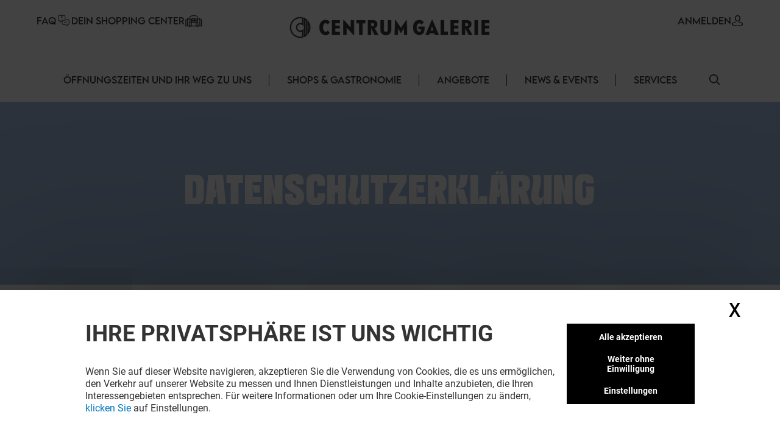

--- FILE ---
content_type: text/html; charset=utf-8
request_url: https://centrum-galerie-dresden.klepierre.de/charta-zum-schutz-personenbezogener-daten
body_size: 49252
content:
<!DOCTYPE html><html lang="de-DE" data-mall="Centrum Galerie"><head><meta charSet="utf-8"/><meta name="viewport" content="width=device-width, initial-scale=1"/><link rel="preload" as="image" href="/.netlify/images?url=https://img.uniform.global/p/7IiMq_FjSRai8xIxS1W8YA/4r81TON0TTWy6AGKz6AOEg-facebook-icon.svg"/><link rel="preload" as="image" href="/.netlify/images?url=https://img.uniform.global/p/7IiMq_FjSRai8xIxS1W8YA/dfU2HW5PTBOhP5dPlCpcYw-instagram-logo.svg"/><link rel="preload" as="image" href="/.netlify/images?url=https://img.uniform.global/p/7IiMq_FjSRai8xIxS1W8YA/jxOmesMpRTypgW-_A1USBA-logo-tiktok.png"/><link rel="preload" as="image" href="/_next/static/media/ArrowRightFilled.7a27c45e.svg"/><link rel="preload" as="image" href="/assets/icons/Help.svg"/><link rel="preload" as="image" href="/assets/icons/yourCenter.svg"/><link rel="preload" as="image" href="/.netlify/images?url=https://img.uniform.global/p/7IiMq_FjSRai8xIxS1W8YA/e6P30B_jRRC5VD9iBZzATg-centrum-galerie-dresden-tagline-main-logo-h-n.png"/><link rel="stylesheet" href="/_next/static/css/2518aac1e55a10a4.css" data-precedence="next"/><link rel="stylesheet" href="/_next/static/css/366475c88abebaf5.css" data-precedence="next"/><link rel="stylesheet" href="/_next/static/css/428352451aefa437.css" data-precedence="next"/><link rel="stylesheet" href="/_next/static/css/810b9983fc095a95.css" data-precedence="next"/><link rel="stylesheet" href="/_next/static/css/afef71a37124a097.css" data-precedence="next"/><link rel="stylesheet" href="/_next/static/css/2e96c2aac44f279b.css" data-precedence="next"/><link rel="stylesheet" href="/_next/static/css/d00e842012924aff.css" data-precedence="next"/><link rel="stylesheet" href="/_next/static/css/09cde86d9b3cfc7f.css" data-precedence="next"/><link rel="stylesheet" href="/_next/static/css/4e96d6965903a38a.css" data-precedence="next"/><link rel="stylesheet" href="/_next/static/css/58e14fc28715e910.css" data-precedence="next"/><link rel="stylesheet" href="/_next/static/css/afebdbfc34020531.css" data-precedence="next"/><link rel="stylesheet" href="/_next/static/css/d54563b15814b6a5.css" data-precedence="next"/><link rel="stylesheet" href="/_next/static/css/3c5ef044b5b83bec.css" data-precedence="next"/><link rel="stylesheet" href="/_next/static/css/4d644c63222327ff.css" data-precedence="next"/><link rel="stylesheet" href="/_next/static/css/05e8a8eb7beaa86d.css" data-precedence="next"/><link rel="stylesheet" href="/_next/static/css/0347157b1613a641.css" data-precedence="next"/><link rel="stylesheet" href="/_next/static/css/a1bcb10197731829.css" data-precedence="next"/><link rel="stylesheet" href="/_next/static/css/5dc812b6478534de.css" data-precedence="next"/><link rel="stylesheet" href="/_next/static/css/84e7778705649290.css" data-precedence="next"/><link rel="stylesheet" href="/_next/static/css/35b30529cf8367fb.css" data-precedence="next"/><link rel="stylesheet" href="/_next/static/css/3e784284e80b85be.css" data-precedence="next"/><link rel="stylesheet" href="/_next/static/css/e744a84d7f96d1e4.css" data-precedence="next"/><link rel="stylesheet" href="/_next/static/css/4e92ac4272811030.css" data-precedence="next"/><link rel="stylesheet" href="/_next/static/css/c30918426dfd6805.css" data-precedence="next"/><link rel="preload" as="script" fetchPriority="low" href="/_next/static/chunks/webpack-aa0c4d3ea7037df5.js"/><script src="/_next/static/chunks/fd9d1056-9b617be25bfe41f7.js" async=""></script><script src="/_next/static/chunks/117-20112fad6f7d6ef7.js" async=""></script><script src="/_next/static/chunks/main-app-d96c10add04e76c2.js" async=""></script><script src="/_next/static/chunks/906-6e006a3dc8082e70.js" async=""></script><script src="/_next/static/chunks/617-02b494f7fd445acf.js" async=""></script><script src="/_next/static/chunks/app/layout-e9006281f44d701a.js" async=""></script><script src="/_next/static/chunks/app/error-4e62e63c9e91ad13.js" async=""></script><script src="/_next/static/chunks/284-6466c46ad2934d4f.js" async=""></script><script src="/_next/static/chunks/583-b08686fb87baa58c.js" async=""></script><script src="/_next/static/chunks/app/%5B%5B...path%5D%5D/page-4f7ae66f3dde2946.js" async=""></script><title>Datenschutzerklärung</title><meta name="description" content="Datenschutzerklärung"/><meta name="robots" content="index, follow"/><link rel="canonical" href="https://centrum-galerie-dresden.klepierre.de/charta-zum-schutz-personenbezogener-daten"/><meta property="og:title" content="Datenschutzerklärung"/><meta property="og:description" content="Datenschutzerklärung"/><meta name="twitter:card" content="summary"/><meta name="twitter:title" content="Datenschutzerklärung"/><meta name="twitter:description" content="Datenschutzerklärung"/><link rel="icon" href="/favicon.ico" type="image/x-icon" sizes="16x16"/><link rel="icon" href="/assets/favicons/centrumgalerie/favicon.ico"/><script src="/_next/static/chunks/polyfills-42372ed130431b0a.js" noModule=""></script></head><body><header class="Header_wrapper__nlzjV"><div class="Header_top__l4wau"><div class="Header_parts__kCLCn"><div class="Header_part1__JyYFm"><div class="Header_burgerMenu__xY_RD"><div class="Header_line1__h0P0m"></div><div class="Header_line2__GvhCx"></div></div><div class="Header_links__nR4Yn"><a class="group klp_link NavLinkIcon_container__jq0Xe" href="/faq"><span>FAQ</span><div><img src="/assets/icons/Help.svg" width="25" height="20" alt="simpleLogo" class="w-[25px] h-[20px]"/></div></a><a class="group klp_link NavLinkIcon_container__jq0Xe" href="/Shopping Center"><span>Dein Shopping Center</span><div><img src="/assets/icons/yourCenter.svg" width="30" height="25" alt="simpleLogo" class="w-[30px] h-[25px]"/></div></a></div></div><div class="Header_part2__6D7un"><svg class="Header_mobileSearchElement__Ll1sB search-element translate-y-0.5 cursor-pointer" width="17px" height="17px" viewBox="0 0 19 19" version="1.1" xmlns:xlink="http://www.w3.org/1999/xlink" xmlns="http://www.w3.org/2000/svg"><g id="magnifying-glass"><path d="M18.7673 17.6506L14.1996 13.0829C15.3318 11.7024 16.0143 9.93429 16.0143 8.00714C16.0143 3.58673 12.4276 0 8.00714 0C3.58286 0 0 3.58673 0 8.00714C0 12.4276 3.58286 16.0143 8.00714 16.0143C9.93429 16.0143 11.6986 15.3357 13.079 14.2035L17.6467 18.7673C17.9569 19.0776 18.4571 19.0776 18.7673 18.7673C19.0776 18.461 19.0776 17.9569 18.7673 17.6506ZM8.00714 14.4206C4.46694 14.4206 1.5898 11.5435 1.5898 8.00714C1.5898 4.47082 4.46694 1.5898 8.00714 1.5898C11.5435 1.5898 14.4245 4.47082 14.4245 8.00714C14.4245 11.5435 11.5435 14.4206 8.00714 14.4206Z" id="Shape" fill="#000000" stroke="none"></path><path d="M18.7673 17.6506L14.1996 13.0829C15.3318 11.7024 16.0143 9.93429 16.0143 8.00714C16.0143 3.58673 12.4276 0 8.00714 0C3.58286 0 0 3.58673 0 8.00714C0 12.4276 3.58286 16.0143 8.00714 16.0143C9.93429 16.0143 11.6986 15.3357 13.079 14.2035L17.6467 18.7673C17.9569 19.0776 18.4571 19.0776 18.7673 18.7673C19.0776 18.461 19.0776 17.9569 18.7673 17.6506ZM8.00714 14.4206C4.46694 14.4206 1.5898 11.5435 1.5898 8.00714C1.5898 4.47082 4.46694 1.5898 8.00714 1.5898C11.5435 1.5898 14.4245 4.47082 14.4245 8.00714C14.4245 11.5435 11.5435 14.4206 8.00714 14.4206Z" id="Shape" fill="#000000" stroke="none"></path></g></svg><a class="group klp_link NavLinkIcon_container__jq0Xe text-right" href="#"><span>ANMELDEN</span><div><svg width="20px" height="18px" viewBox="0 0 20 20"><path d="M9.96348 4.6983C9.84007 2.31208 8.62575 1.17226 7.62862 0.63478C6.88324 0.231672 6.01445 0.0185337 5.05681 0L4.9729 0C4.44471 0 3.40316 0.0787683 2.40109 0.616246C1.38915 1.15372 0.160018 2.29818 0.0366104 4.6983C-0.00287987 5.09214 -0.269439 8.29384 1.52737 10.1936C2.37147 11.0924 3.51176 11.5558 4.9186 11.5789L5.07162 11.5789C6.47846 11.5558 7.61874 11.0924 8.46779 10.1936C10.2695 8.29384 10.003 5.09214 9.96348 4.6983ZM7.13005 9.07689C6.61668 9.61901 5.9256 9.88311 5.01732 9.89238L4.9729 9.89238C4.05968 9.88311 3.37354 9.61901 2.8651 9.07689C1.54711 7.68686 1.8038 4.98557 1.81367 4.86047L1.81861 4.84657L1.81861 4.84194C1.81861 4.83267 1.82355 4.81877 1.82355 4.80024C1.88278 3.57701 2.31224 2.69666 3.10204 2.19161C3.77338 1.7607 4.55825 1.69584 4.96796 1.69584L5.01732 1.69584C6.38467 1.72364 8.03833 2.28892 8.16667 4.80024C8.16667 4.81877 8.16667 4.84657 8.17654 4.879C8.20123 5.11531 8.41349 7.71466 7.13005 9.07689Z" transform="translate(5.555555 0)" fill="#000000" stroke="none"></path><path d="M19.7551 6.34891C19.688 6.48498 19.5591 6.60161 19.394 6.68325L19.3889 6.68714C19.0175 6.86597 15.5929 8.42105 10.0123 8.42105C7.61404 8.42105 5.32922 8.14114 3.22491 7.5852C1.61574 7.16144 0.702839 6.72213 0.630633 6.68325C0.465589 6.60549 0.336649 6.48886 0.264442 6.34891C-0.0089115 5.82407 -0.00375389 4.84825 0.00140372 4.65387L0.00140372 4.63054L0.00140372 4.61499C0.00140372 4.59944 0.00140372 4.58 0.00140372 4.55279L0.00140372 4.54112C0.0168766 4.17568 0.0426646 3.56531 0.331491 2.9666C0.697682 2.21627 1.37333 1.71087 2.34296 1.45817C2.36875 1.4504 2.38938 1.44651 2.41517 1.44262C4.46274 1.04996 6.16475 0.167453 6.22664 0.132464L6.2318 0.128576C6.43811 0.0197206 6.68567 -0.0230441 6.93324 0.0119452C7.1808 0.0430469 7.39742 0.148015 7.54183 0.303523C7.84098 0.622315 7.73782 1.06551 7.3149 1.291L7.28911 1.30655C6.79914 1.55536 5.04555 2.39511 2.92061 2.80721C2.10571 3.03269 1.91488 3.65473 1.87878 4.58777C1.87878 4.60721 1.87878 4.62665 1.87362 4.64609C1.87362 4.65775 1.87362 4.66553 1.87362 4.6733L1.87362 4.67719C1.8633 4.94933 1.88909 5.35365 1.94582 5.62579C2.88967 6.01067 5.74698 7.00593 10.002 7.00593C14.2777 7.00593 17.1195 6.01067 18.0531 5.62968C18.1046 5.3692 18.1253 4.98043 18.1253 4.68886C18.1201 4.65387 18.1201 4.62276 18.1201 4.58777C18.084 3.65861 17.8932 3.03269 17.0783 2.80721C14.6645 2.33679 12.7613 1.33377 12.684 1.291C12.4777 1.18214 12.3436 1.01886 12.2972 0.832251C12.2559 0.645641 12.3075 0.459031 12.4519 0.303523C12.5963 0.148015 12.8129 0.0469346 13.0605 0.0119452C13.308 -0.0191564 13.5556 0.0197206 13.7619 0.128576L13.7671 0.132464C13.8341 0.167453 15.5413 1.04996 17.5837 1.44262L17.6147 1.4504C17.625 1.45428 17.6404 1.45428 17.6508 1.45817C18.6204 1.70698 19.296 2.21627 19.6622 2.96271C19.9562 3.56142 19.9768 4.17568 19.9923 4.54112L19.9923 4.55279C19.9923 4.56445 19.9923 4.57611 19.9923 4.58777C19.9923 4.60721 19.9975 4.62665 19.9975 4.6422L19.9975 4.64998C20.0026 4.78605 20.0233 5.81629 19.7551 6.34891Z" transform="translate(0 11.57895)" id="Path" fill="#000000" stroke="none"></path></svg></div></a></div></div><a class="Header_title__Ec9A0" href="/"><img src="/.netlify/images?url=https://img.uniform.global/p/7IiMq_FjSRai8xIxS1W8YA/e6P30B_jRRC5VD9iBZzATg-centrum-galerie-dresden-tagline-main-logo-h-n.png" alt="Einkaufszentrum in Dresden" width="7548" height="1020"/></a></div><div class="Header_navbar__TDO5f"><div class="NavLinks_wrapper__auJ6a"><ul class="NavLinks_list__fhoky"><li class="NavLinks_item__LvOYx"><div class="group Dropdown_container__d_kym max-md:hidden"><div class="w-full undefined"><a class="NavLinks_dropdownHeadLink__eNZgM" href="/offnungszeiten-und-Ihr-weg-zu-uns">Öffnungszeiten und Ihr Weg zu uns<span class="NavLinks_linkHover__rkbj_"></span></a></div><div class="group-hover:flex Dropdown_itemList__ApLxB"></div></div><div class="NavLinks_separator__RJE9G"></div></li><li class="NavLinks_item__LvOYx"><div class="group Dropdown_container__d_kym max-md:hidden"><div class="w-full undefined"><a class="NavLinks_dropdownHeadLink__eNZgM" href="/shop-gastronomie">Shops &amp; Gastronomie<span class="NavLinks_linkHover__rkbj_"></span></a></div><div class="group-hover:flex Dropdown_itemList__ApLxB"><div class="klp_link flex items-center hover:border-l-[3px] hover:border-l-black cursor-pointer bg-white"><a class="w-full py-2 px-7" href="/schlemmen">SCHLEMMEN</a></div><div class="klp_link flex items-center hover:border-l-[3px] hover:border-l-black cursor-pointer bg-white"><a class="w-full py-2 px-7" href="/shoppen">SHOPPEN</a></div></div></div><div class="NavLinks_separator__RJE9G"></div></li><li class="NavLinks_item__LvOYx"><div class="group Dropdown_container__d_kym max-md:hidden"><div class="w-full undefined"><a class="NavLinks_dropdownHeadLink__eNZgM" href="/angebote">Angebote<span class="NavLinks_linkHover__rkbj_"></span></a></div><div class="group-hover:flex Dropdown_itemList__ApLxB"></div></div><div class="NavLinks_separator__RJE9G"></div></li><li class="NavLinks_item__LvOYx"><div class="group Dropdown_container__d_kym max-md:hidden"><div class="w-full undefined"><a class="NavLinks_dropdownHeadLink__eNZgM" href="/events-neuigkeiten">NEWS &amp; EVENTS<span class="NavLinks_linkHover__rkbj_"></span></a></div><div class="group-hover:flex Dropdown_itemList__ApLxB"></div></div><div class="NavLinks_separator__RJE9G"></div></li><li class="NavLinks_item__LvOYx"><div class="group Dropdown_container__d_kym max-md:hidden"><div class="w-full undefined"><a class="NavLinks_dropdownHeadLink__eNZgM" href="/services">SERVICES<span class="NavLinks_linkHover__rkbj_"></span></a></div><div class="group-hover:flex Dropdown_itemList__ApLxB"></div></div><div class="NavLinks_separator__RJE9G"></div></li></ul></div><button id="search-element_id" class="Header_searchButton__9rwCb"><svg class="search-element translate-y-0.5 cursor-pointer" width="17px" height="17px" viewBox="0 0 19 19" version="1.1" xmlns:xlink="http://www.w3.org/1999/xlink" xmlns="http://www.w3.org/2000/svg"><g id="magnifying-glass"><path d="M18.7673 17.6506L14.1996 13.0829C15.3318 11.7024 16.0143 9.93429 16.0143 8.00714C16.0143 3.58673 12.4276 0 8.00714 0C3.58286 0 0 3.58673 0 8.00714C0 12.4276 3.58286 16.0143 8.00714 16.0143C9.93429 16.0143 11.6986 15.3357 13.079 14.2035L17.6467 18.7673C17.9569 19.0776 18.4571 19.0776 18.7673 18.7673C19.0776 18.461 19.0776 17.9569 18.7673 17.6506ZM8.00714 14.4206C4.46694 14.4206 1.5898 11.5435 1.5898 8.00714C1.5898 4.47082 4.46694 1.5898 8.00714 1.5898C11.5435 1.5898 14.4245 4.47082 14.4245 8.00714C14.4245 11.5435 11.5435 14.4206 8.00714 14.4206Z" id="Shape" fill="#000000" stroke="none"></path><path d="M18.7673 17.6506L14.1996 13.0829C15.3318 11.7024 16.0143 9.93429 16.0143 8.00714C16.0143 3.58673 12.4276 0 8.00714 0C3.58286 0 0 3.58673 0 8.00714C0 12.4276 3.58286 16.0143 8.00714 16.0143C9.93429 16.0143 11.6986 15.3357 13.079 14.2035L17.6467 18.7673C17.9569 19.0776 18.4571 19.0776 18.7673 18.7673C19.0776 18.461 19.0776 17.9569 18.7673 17.6506ZM8.00714 14.4206C4.46694 14.4206 1.5898 11.5435 1.5898 8.00714C1.5898 4.47082 4.46694 1.5898 8.00714 1.5898C11.5435 1.5898 14.4245 4.47082 14.4245 8.00714C14.4245 11.5435 11.5435 14.4206 8.00714 14.4206Z" id="Shape" fill="#000000" stroke="none"></path></g></svg></button></div></header><div><div>
<!-- Google Tag Manager -->
<script>window.GTM_ID = 'GTM-NCTCC852'</script>

<!-- CMP -->
<script src="/tarteaucitron/tarteaucitron.js"></script>
<script>
tarteaucitron.init({
    "privacyUrl": "", /* Privacy policy url */
    "bodyPosition": "bottom", /* or top to bring it as first element for accessibility */
    "hashtag": "#userConsent", /* Open the panel with this hashtag */
    "cookieName": "userConsent", /* Cookie name */
    "orientation": "middle", /* Banner position (top - bottom - middle - popup) */
    "groupServices": false, /* Group services by category */
    "showDetailsOnClick": true, /* Click to expand the description */
    "serviceDefaultState": "wait", /* Default state (true - wait - false) */
    "showAlertSmall": true, /* Show the small banner on bottom right */
    "cookieslist": false, /* Show the cookie list */
    "showIcon": false, /* Show cookie icon to manage cookies */
    "iconPosition": "BottomRight", /* Position of the icon between BottomRight, BottomLeft, TopRight and TopLeft */
    "adblocker": false, /* Show a Warning if an adblocker is detected */
    "DenyAllCta" : true, /* Show the deny all button */
    "AcceptAllCta" : true, /* Show the accept all button when highPrivacy on */
    "highPrivacy": true, /* HIGHLY RECOMMANDED Disable auto consent */
    "alwaysNeedConsent": false, /* Ask the consent for "Privacy by design" services */
    "handleBrowserDNTRequest": false, /* If Do Not Track == 1, disallow all */
    "removeCredit": false, /* Remove credit link */
    "moreInfoLink": false, /* Show more info link */
    "useExternalCss": false, /* If false, the tarteaucitron.css file will be loaded */
    "useExternalJs": false, /* If false, the tarteaucitron.services.js file will be loaded */
    // "cookieDomain": ".my-multisite-domaine.fr", /* Shared cookie for subdomain website */
    "readmoreLink": "", /* Change the default readmore link pointing to tarteaucitron.io */
    "mandatory": true, /* Show a message about mandatory cookies */
    "mandatoryCta": true, /* Show the disabled accept button when mandatory on */
    "googleConsentMode": true, /* Enable Google Consent Mode v2 for Google ads and GA4 */
    "partnersList": false /* Details the number of partners on the popup and middle banner */
});

// Services
(tarteaucitron.job = tarteaucitron.job || []).push('gtmanalytics');
(tarteaucitron.job = tarteaucitron.job || []).push('gtmtargetedadds');
(tarteaucitron.job = tarteaucitron.job || []).push('gtmfunctional');
</script>
</div><div class="TopBanner_wrapper__KKm2U"><div class="TopBanner_noBannerImage__0wnEw"><h1 class="TopBanner_noBannerTitle__mJfjZ" style="background:#8cafdc">Datenschutzerklärung</h1></div></div><div class="StaticPage_container__Ibwti"><p>Die Klépierre-Gruppe, einschließlich aller Unternehmen, aus denen sie besteht (im Folgenden &quot;Klépierre-Gruppe&quot; oder &quot;Klépierre&quot;), legt großen Wert auf den Schutz der Privatsphäre und der Daten der Nutzer ihrer Websites und mobilen Applikationen. Diese bestehen aus den Websites und  und mobilen Applikationen der jeweiligen von KLEPIERRE betriebenen Shoppingcenter. Klépierre ist bestrebt, eine strenge Geheimhaltungspolitik gemäß den geltenden Vorschriften anzuwenden und einzuhalten.</p><p>Klépierre unterliegt den geltenden Vorschriften über den Schutz personenbezogener Daten, insbesondere der Allgemeinen Europäischen Verordnung zum Schutz personenbezogener Daten Nr. 2016/679 vom 27. April 2016 (bekannt als &quot;GDPR&quot;), sowie allen in Anwendung dieser Vorschriften erlassenen nationalen Rechtsvorschriften auf subsidiärer Basis.</p><p>Der Zweck dieser Charta zum Schutz personenbezogener Daten (die &quot;Charta&quot;) ist es, allen betroffenen Personen bzw. Ihnen klare, einfache und vollständige Informationen zur Verfügung zu stellen über die Art und Weise, in der Klépierre in seiner Eigenschaft als Inhaber der Datenverarbeitung personenbezogene Daten über Sie sammelt und verwendet (&quot;personenbezogene Daten&quot;) und über die Mittel, die Ihnen zur Verfügung stehen, um diese Nutzung zu kontrollieren und Ihre diesbezüglichen Rechte auszuüben.</p><p>Inhaltsverzeichnis </p><p>1. Wann werden Ihre persönlichen Daten erfasst?</p><p>2. Auf welcher rechtlichen Grundlage werden Ihre Daten verarbeitet?</p><p>3. Für welche Zwecke werden Ihre persönlichen Daten gesammelt?</p><p>4. Wer sind die Empfänger Ihrer persönlichen Daten?</p><p>5. Wie wird die Sicherheit Ihrer persönlichen Daten gewährleistet?</p><p>6. Wie lange werden Ihre persönlichen Daten gespeichert?</p><p>7. Welche Rechte haben Sie bezüglich Ihrer persönlichen Daten und wie können Sie diese ausüben?</p><p>8. Anwendbares Recht und Gerichtsstand</p><p></p><p>1.<strong>Wann werden Ihre persönlichen Daten erhoben?</strong></p><p>1.1 Klépierre kann Ihre persönlichen Daten im Rahmen Ihres Besuchs und Ihrer Nutzung der Online-Dienste von Klépierre oder derjenigen seiner Partner, im Rahmen Ihrer gesamten Besucher- und Nutzererfahrung über die angebotenen Dienste (z.B. Publikumsmessungs-Cookies) oder Ihres Austausches mit den Klépierre-Teams sammeln, insbesondere wenn Sie</p><p>- ein Benutzerkonto erstellen</p><p>- einen Newsletter oder andere Benachrichtigungs-Dienste abonnieren,</p><p>- eine Anmeldung zu einem Gewinnspiel oder Treueprogramm durchführen,</p><p>- an Kundenumfragen teilnehmen oder</p><p>- Kontakt mit einem Ansprechpartner von Klépierre anfordern.</p><p>Ihre persönlichen Daten können auch im Zusammenhang mit der Nutzung anderer von Klépierre angebotener Produkte und Dienstleistungen, insbesondere in seinen Einkaufszentren, erhoben werden.</p><p>Solche personenbezogenen Daten sind solche, die Sie mittels Formularen, ob entmaterialisiert oder in Papierform, ob auf den von Klépierre zur Verfügung gestellten Websites oder mobilen Anwendungen oder in den in seinen Einkaufszentren installierten Terminals, oder als Antwort auf Fragen von Klépierre-Mitarbeitern oder von diesen autorisierten Dienstleistern an Sie übermitteln.</p><p>Bei diesen Gelegenheiten berücksichtigt Klépierre die Grundsätze der Datensparsamkeit und des Datenschutzes bereits in der Entwurfsphase von Projekten und standardmäßig (Privacy by Design und Privacy by Default). Folglich werden nur relevante, angemessene und begrenzte Informationen für die Zwecke gesammelt, für die sie verarbeitet werden.</p><p>Die für die Verarbeitung erforderlichen personenbezogenen Daten werden mittels angezeigter  Pflichtfelder in den zu verwendenden Formularen herangezogen. Abgesehen von diesen Fällen steht es Ihnen frei, Ihre persönlichen Daten ganz oder teilweise zur Verfügung zu stellen, wobei zu berücksichtigen ist, dass eine solche Entscheidung dazu führen kann, dass Ihr Zugriff auf bestimmte von Klépierre angebotene Dienste oder Produkte oder andere Funktionen, die auf  Websites und mobilen Anwendungen von Klépierre angeboten werden (z.B. die Erfassung Ihres Geburtsdatums, um Ihnen einen guten Geburtstag zu wünschen), eingeschränkt wird.</p><p>1.2 Soziale Plug-ins</p><p>Unsere Webseiten können Plugins (die &quot; Plugins&quot;) von sozialen Netzwerken (facebook.com, Instagram, Twitter, etc.) verwenden. Die Plugins sind am Logo des sozialen Netzwerks erkennbar, zu dem sie gehören. Sie ermöglichen es Ihnen, die Seiten dieser Netzwerke in Ihren Favoriten zu markieren und Ihre Favoriten mit anderen Benutzern zu teilen.</p><p>Wenn Sie eine Seite mit Plugins besuchen, verbindet sich Ihr Browser direkt mit den entsprechenden Social Media Servern. Die integrierten Plugins zeigen dem sozialen Netzwerk an, dass Sie die entsprechende Seite auf unseren Seiten aufgerufen haben. Wenn Sie mit dem sozialen Netzwerk verbunden sind, kann Ihr Besuch an Ihr Konto im sozialen Netzwerk angehängt werden. Wenn Sie mit den Plugins interagieren, indem Sie z.B. auf den &quot;Teilen&quot;-Button auf Facebook klicken, werden die entsprechenden Informationen direkt von Ihrem Browser an das soziale Netzwerk von Facebook gesendet und dort gespeichert. Auch wenn Sie nicht mit dem sozialen Netzwerk verbunden sind, besteht die Möglichkeit, dass die Plugins Ihre IP-Adresse an das soziale Netzwerk übermitteln.</p><p>Diese Kommentare gelten auch für die Nutzung der &quot;JustAsk&quot;-Funktionalität, mit der Sie mit Klépierre über Facebook Messenger kommunizieren können.</p><p>Weitere Informationen über Zweck und Umfang der Datenverarbeitung durch Social Media und Ihre diesbezüglichen Rechte sowie zur Einrichtung von Optionen zum Schutz Ihrer Privatsphäre finden Sie in den Datenschutzbestimmungen der einzelnen Websites dieser Netzwerke, einschließlich:</p><p>Facebook-Datenrichtlinie: https://www.facebook.com/about/privacy/update</p><p>Instagram-Datenrichtlinie: https://help.instagram.com/519522125107875?helpref=page_content</p><p></p><p>1.3. Registrierung, Verbindung über Facebook</p><p>Wir bieten Ihnen auch die Möglichkeit, sich über den Facebook-Registrierungsbutton oder über den &quot;Login&quot;-Button auf unseren Webseiten zu registrieren.  Wenn Sie sich dafür entscheiden, ein Konto über Ihr Facebook-Konto zu erstellen, sendet uns das betreffende soziale Netzwerk vorbehaltlich Ihrer vorherigen Zustimmung die persönlichen Daten, die Sie uns mitgeteilt haben (einschließlich, aber nicht beschränkt auf Ihren Nachnamen, Vornamen, E-Mail-Adresse und Geschlecht).</p><p></p><p>1.4. Cookies</p><p>Beim Surfen auf unseren Seiten können Cookies auf Ihrem Gerät (Computer, Telefon oder Tablett) platziert werden, abhängig von den Einstellungen, die Sie festgelegt haben und die Sie jederzeit ändern können.</p><p>Ein Cookie ist kein Keks, sondern eine kleine Textdatei, die Informationen über die Navigation auf diesen Websites enthält, deren Hauptzweck darin besteht, ihre Darstellung zu verbessern und die Bereitstellung personalisierter Dienste zu ermöglichen.</p><p>Auf Computern werden Cookies vom Internet-Browser verwaltet.</p><p>Diese Cookies können Session-Cookies sein (in diesem Fall wird das Cookie automatisch gelöscht, wenn der Browser geschlossen wird) oder dauerhaft (in diesem Fall bleibt das Cookie bis zu seinem Ablaufdatum auf dem Gerät gespeichert).</p><p>Wie kann ich Cookies akzeptieren oder ablehnen?</p><p>Wenn Sie zum ersten Mal auf die Website zugreifen, zeigt ein spezielles Fenster die verschiedenen Arten von Cookies an und Sie haben die Möglichkeit, selbige Kategorie für Kategorie zu akzeptieren oder abzulehnen, mit Ausnahme der Session-Cookies (siehe oben), die unerlässlich, aber nicht rückverfolgbar sind.</p><p>Sie können Ihren Browser jederzeit so einstellen, dass Cookies auf dem Gerät gespeichert oder abgelehnt werden, entweder systematisch oder abhängig von ihrem Absender, oder dass Sie informiert werden, wenn ein Cookie im Terminal gespeichert wird, so dass es akzeptiert oder abgelehnt werden kann.</p><p>Das Entfernen aller vom Browser verwendeten Cookies, einschließlich der von anderen Websites, kann jedoch zu einer Änderung oder zum Verlust bestimmter Einstellungen oder Informationen führen.</p><p>Die Konfiguration der einzelnen Browser ist unterschiedlich. Sie sind dafür verantwortlich, die Anweisungen Ihres Browser-Editors wie folgt zu befolgen (Links, die an dem Tag verfügbar sind, an dem diese Seite zuletzt aktualisiert wurde):</p><p>Wenn Sie Internet Firefox verwenden: <a href="https://support.mozilla.org/de/products/firefox/protect-your-privacy">hier</a></p><p><a href="https://support.mozilla.org/de/products/firefox/protect-your-privacy">https://support.mozilla.org/de/products/firefox/protect-your-privacy</a></p><p>Wenn Sie Edge verwenden: <a href="https://support.microsoft.com/en-us/hub/4337664/microsoft-edge-help">hier</a></p><p><a href="https://support.microsoft.com/en-us/hub/4337664/microsoft-edge-help">https://support.microsoft.com/en-us/hub/4337664/microsoft-edge-help</a></p><p>Wenn Sie Safari verwenden: <a href="https://support.apple.com/kb/ph21411?locale=de_DE">hier</a></p><p><a href="https://support.apple.com/kb/ph21411?locale=de_DE">https://support.apple.com/kb/ph21411?locale=de_DE</a></p><p>Wenn Sie Chrome verwenden: <a href="https://support.google.com/accounts/answer/61416?co=GENIE.Platform%3DDesktop&amp;hl=de">hier</a></p><p><a href="https://support.google.com/accounts/answer/61416?co=GENIE.Platform%3DDesktop&amp;hl=de">hier</a><a href="https://support.google.com/accounts/answer/61416?co=GENIE.Platform%253DDesktop&amp;hl=de">https://support.google.com/accounts/answer/61416?co=GENIE.Platform%3DDesktop&amp;hl=de</a></p><p></p><p>Um mehr über Cookies und ihre Auswirkungen zu erfahren, konsultieren Sie bitte den Abschnitt &quot;Ihre Spuren&quot; auf der CNIL-Website &#x27;Französische Datenschutzbehörde&#x27;, der <a href="https://www.cnil.fr/fr/cookies-les-outils-pour-les-maitriser">hier</a>abrufbar ist <a href="https://www.cnil.fr/fr/cookies-les-outils-pour-les-maitriser">https://www.cnil.fr/fr/cookies-les-outils-pour-les-maitriser</a></p><p></p><p>Verwendete Cookies auf dieser Website</p><p>ASP.NET_SessionID (Urheber/Quelle: .Net)</p><p>ASP.Net_SessionId ist ein Cookie, das dazu dient, den Status der Sitzung des Besuchers über Seitenanfragen auf dem Server zu identifizieren. Dieses Cookie ist nur für die Dauer Ihrer Browser-Sitzung gültig.</p><p>Sxa_site (Urheber/Quelle : Sitecore)</p><p>CMS-Sitzung, die dazu dient, den Status der Sitzung des Besuchers über Seitenanfragen auf dem Server zu ermitteln. Dieses Cookie ist nur für die Dauer der Sitzung Ihres Browsers gültig.</p><p></p><p>ARRAffinity (Urheber/Quelle: Azure)</p><p>Affinitäts-Cookies werden verwendet, um Menschen zu helfen, die bei einer bestimmten Instanz einer Webanwendung oder Website in Azure bleiben müssen. Der Grund dafür ist, dass wir versuchen, &quot;staatenlos&quot; zu sein, was uns aber nicht immer gelingt. Das bedeutet, dass der Benutzer auf der jeweiligen Instanz bleiben muss, bis er den Status verlässt und dann werden die Dinge zu diesem Zeitpunkt aufgezeichnet.</p><p></p><p>SC_ANALYTICS_GLOBAL_COOKIE (Urheber/Quelle: Sitecore)</p><p>Cookies werden verwendet, um Informationen darüber zu sammeln, wie Besucher unsere Website nutzen. Cookies sammeln Informationen in anonymer Form, einschließlich der Anzahl der Besucher auf der Website, der Website, von der aus Besucher auf unsere gekommen sind und der besuchten Seiten.</p><p></p><p>utag_main (Urheber/Quelle: Tealium)</p><p>Dieser Cookie wird von Tealium gesetzt. Das Cookie wird verwendet, um Informationen über den Besuch eines Benutzers zu verfolgen. Das Cookie wird verwendet, um eine eindeutige Kennung, den Zeitstempel zu Beginn des Besuchs eines Benutzers, die besuchten Seiten und die Anzahl der Besuche auf der Website zu speichern. Die Daten helfen, die Website zu verbessern und eine bessere Nutzererfahrung zu ermöglichen.</p><p></p><p>_ga, _gid (Urheber/Quelle : Google Analytics)</p><p>Google Analytics Cookie, um die Klickwege / Navigation der Nutzer zu tracken.</p><p></p><p>AMNET (Urheber/Quelle : Evidon)</p><p>Werbewirkungsmessung, mehr Informationen<a href="https://info.evidon.com/pub_info/1454?v=1&amp;nt=1&amp;nw=true">hier</a> : https://info.evidon.com/pub_info/1454?v=1&amp;nt=1&amp;nw=true</p><p>Facebook</p><p>Werbewirkungsmessung, mehr Informationen<a href="https://www.facebook.com/help/1075880512458213/?helpref=hc_fnav">hier</a> :</p><p>https://www.facebook.com/help/1075880512458213/?helpref=hc_fnav</p><p></p><p>uuid2, Anj, usersync (Urheber/Quelle : AppNex us)</p><p>Werbewirkungsmessung, mehr Informationen<a href="https://www.appnexus.com/cookie-policy">hier</a>:</p><p>https://www.appnexus.com/cookie-policy</p><p></p><p>1.5 Erhebung durch Drittparteien</p><p>Ihre persönlichen Daten können auch von Dritten an uns gesendet worden sein, damit Sie von unseren Newslettern, Angeboten, Rabatten und anderen Werbeaktionen profitieren können. Dies sind insbesondere Unternehmen, die für Treueprogramme zuständig sind, und Einzelhandelsketten, die in den Einkaufszentren von Klépierre vertreten sind. Wie bei unserer gesamten Verarbeitung personenbezogener Daten, unabhängig von ihrer Herkunft, berücksichtigen wir auch hier die Anforderungen der geltenden Vorschriften, insbesondere die Grundsätze der Datenminimierung und des Datenschutzes bereits in der Entwurfsphase und standardmäßig. Folglich werden nur relevante, angemessene und begrenzte Informationen für die Zwecke gesammelt, für die sie verarbeitet werden.</p><p>Bitte beachten Sie, dass in solchen Fällen die Vertraulichkeitsrichtlinien der betreffenden Partner, die es ihnen ermöglichen, Ihre persönlichen Daten an Klépierre zu übermitteln, auf Sie anwendbar sein können.</p><p><strong>2. Auf welcher Rechtsgrundlage werden Ihre Daten bearbeitet ?</strong></p><p>Ihre persönlichen Daten werden von Klépierre nur in den Fällen verarbeitet, die nach den geltenden Vorschriften zulässig sind, insbesondere unter den folgenden Bedingungen:</p><p>wenn Sie der Verarbeitung Ihrer persönlichen Daten (z.B. Abonnement eines Newsletters, Partnerangebote etc.) unentgeltlich, konkret, informiert und unmissverständlich zugestimmt haben;</p><p>wenn dies für die Erfüllung eines Vertrages oder vorvertragliche Maßnahmen auf Ihren Wunsch hin erforderlich ist (z.B. ein Antrag innerhalb der Klépierre-Gruppe);</p><p>Einhaltung der gesetzlichen oder regulatorischen Verpflichtungen der Klépierre-Gruppe (z.B. Betrugsbekämpfung);</p><p>wenn die berechtigten Interessen von Klépierre oder der Empfänger die Verarbeitung Ihrer persönlichen Daten (z.B. IT-Sicherheitsmaßnahmen) mit angemessenen Schutzgarantien rechtfertigen.</p><p>Klare Informationen nach geltendem Recht werden jeweils zur Verfügung gestellt.</p><p>Es wird darauf hingewiesen, dass für Kinder unter 17 Jahren diese Zustimmung vom Träger der elterlichen Verantwortung erteilt oder genehmigt werden muss.</p><p>Wenn dieser feststellt, dass Klépierre ohne seine Zustimmung mit personenbezogenen Daten des betroffenen Kindes betraut wurde, kann er Klépierre auffordern, diese personenbezogenen Daten nach dem in Punkt 7.2 dieser Charta beschriebenen Verfahren zu löschen.</p><p></p><p><strong>3. Zu welchen Zwecken werden Ihre persönlichen Daten erhoben ?</strong></p><p>Ihre persönlichen Daten werden für bestimmte, ausdrückliche und rechtmäßige Zwecke erhoben.</p><p>Je nach Fall können Ihre persönlichen Daten für folgende Zwecke verwendet werden:</p><p></p><p>Um Ihnen entsprechende Services und Angebote auf der digitalen Plattform zuzuführen ;</p><p>Um Ihnen zu ermöglichen, Informationen über die Klépierre-Gruppe oder eine ihrer Gesellschaften, ein Klépierre-Einkaufszentrum oder über die von dieser oder ihren Partnern angebotenen Produkte und Dienstleistungen anzuanfordern und zu erhalten;</p><p>Um Ihnen zu ermöglichen, einen Newsletter oder ein anderes Benachrichtugungssystem zu abonnieren und zu erhalten;</p><p>Um Ihnen zu ermöglichen, ein Benutzerkonto auf der Website eines von der Klépierre-Gruppe betriebenen Einkaufszentren einzurichten und zu verwalten, um von Informationen, Produkten und/oder Dienstleistungen oder anderen von Klépierre, einem Einkaufszentrum oder deren Partnern angebotenen Vorteilen zu profitieren;</p><p>Um Ihnen die Möglichkeit zu geben, mit uns in Kontakt zu treten, wenn Sie Interesse an Interesse an Shop- und Mall-Mietflächen, Marketing- bzw. Promotion-Aktionenen haben;</p><p>Um Zufriedenheitsumfragen, Analysen und Statistiken zur Verbesserung unserer Produkte und Dienstleistungen durchzuführen und Kenntnisse über unserer Kunden und Interessenten zu erlangen;</p><p>Um Ihre Bewerbung für eine Position innerhalb der Klépierre Gruppe anzunehmen oder zu verarbeiten;</p><p>Um unserer Treueprogramme zu verwalten (soweit gegeben);</p><p>Um Ihre Kundenerfahrung zu verbessern und Ihnen maßgeschneiderte und personalisierte Dienstleistungen anzubieten ;</p><p>Um Ihre Nutzung der Dienste zu analysieren und, vorbehaltlich Ihrer vorherigen Genehmigung, Ihre persönlichen Daten, die bei der Nutzung unserer verschiedenen Dienste (d. h. Kundenkarte, mobile Anwendungen, Websites, Konten in sozialen Netzwerken und Werbeaktivitäten) gesammelt werden, zu kombinieren, um unser Verständnis bezüglich Ihrer Erwartungen und Bedürfnisse zu verbessern und neue Funktionen und Dienste zu entwickeln ;</p><p>- Zur Messung, Prüfung und Überwachung der Indikatoren und der Wirksamkeit unserer Dienstleistungen ;</p><p>- Um die technische Funktion der Dienste zu gewährleisten und Ihre persönlichen Daten vor Diebstahl, Verlust, Beschädigung oder unbefugtem Zugriff zu schützen.</p><p>Keine Ihrer persönlichen Daten werden derzeit von uns verarbeitet, um eine automatisierte Entscheidung über Sie zu treffen, einschließlich der Erstellung von Profilen. Klépierre kann Ihnen jedoch auf der Grundlage Ihrer persönlichen Daten und der Analyse Ihres Nutzerverhaltens und insbesondere der von Ihnen gemeldeten Konsumpräferenzen personalisierte Werbung und andere spezifische Angebote zusenden. Sie können dieser Profilerstellung jederzeit unter den in Artikel 7 beschriebenen Bedingungen widersprechen.</p><p>Klépierre kann Ihre persönlichen Daten auch für Verwaltungszwecke oder für andere Zwecke verwenden, die durch die geltende Gesetzgebung vorgeschrieben sind (z.B. um Sie über eine wesentliche Änderung dieser Charta zu informieren).</p><p><strong>4. Wer sind die Empfänger Ihrer persönlichen Daten ?</strong></p><p>Da Ihre persönlichen Daten vertraulich sind, können nur Personen, die von Klépierre aufgrund ihrer Funktionen ordnungsgemäß autorisiert wurden, auf Ihre persönlichen Daten zugreifen, unbeschadet ihrer möglichen Übermittlung, soweit dies nach den geltenden Bestimmungen erforderlich ist.</p><p></p><p>Alle Personen, für die Klépierre mit dem Zugang zu Ihren persönlichen Daten verantwortlich ist, sind an eine Geheimhaltungsvereinbarung gebunden und werden disziplinarischen Maßnahmen und/oder anderen Sanktionen ausgesetzt, wenn sie dieser Verpflichtung nicht nachkommen.</p><p></p><p>Zu diesen Personen gehören befugte Personen innerhalb der Klépierre-Gruppe, insbesondere je nach Fall die Abteilungen Einkauf, Marketing, Handel, Verwaltung und Buchhaltung, Logistik und IT, die Personalabteilungen, Kundenbeziehungen und deren Vorgesetzte.</p><p></p><p>Unsere autorisierten Dienstleister können auch verpflichtet werden, Ihre persönlichen Daten zu verarbeiten, die für die Durchführung der ihnen anvertrauten Dienstleistungen unbedingt erforderlich sind: Dazu gehören insbesondere Dienstleister, die für die Durchführung von Zufriedenheitsumfragen, die Überwachung von Kundenmeinungen, die Organisation von Wettbewerben, die Verwaltung von Kundenbeziehungen, die Verwaltung von Kundenbindungsprogrammen, den Versand von E-Mails für Marketingdaten und die Analyse des Kundenverhaltens verantwortlich sind. Es wird darauf hingewiesen, dass die Verwaltung unserer Websites und mobilen Anwendungen derzeit von folgendem Dienstleister durchgeführt wird, der Ihre persönlichen Daten in unserem Auftrag als Subunternehmer verarbeitet:</p><p>PROXIMITY, eine vereinfachte Gesellschaft mit beschränkter Haftung, die im Handels- und Gesellschaftsregister von Nanterre unter der Nummer 382 163 087 eingetragen ist und deren Sitz sich in der 52 avenue Emile Zola, 92 100 Boulogne Billancourt befindet.</p><p>Vorbehaltlich Ihrer vorherigen und ausdrücklichen Zustimmung können Ihre persönlichen Daten auch zu Marketingzwecken an unsere Partner übermittelt werden, um von deren eigenen Newslettern, Rabatten, Angeboten und anderen Werbeaktionen zu profitieren. Diese &quot;Partner&quot; bestehen aus permanenten oder temporären Marken, die in den von Klépierre betriebenen Einkaufszentren präsent sind.</p><p>Ihre persönlichen Daten können auch an die Subunternehmer von PROXIMITY für die nachfolgend beschriebenen Zwecke übermittelt werden:</p><p></p><p><strong>TEALIUM:</strong></p><p>i.<strong>Name, Firmenbuchnummer, Grundkapital und Sitz</strong>: Tealium Inc., ein Unternehmen aus Delaware mit Sitz in 11095 Torreyana Road, CA 92121, USA</p><p>ii.<strong>Dienstleistungen, die an Subunternehmer vergeben werden</strong>/ Gegenstand der Vereinbarung sind: IQ-Implementierung, Audience Stream-Implementierung, Event Stream-Implementierung</p><p>iii.<strong>Art und Zweck der im Rahmen der Unterauftragsvergabe auf der PD durchgeführten Verarbeitungen</strong>:</p><p>a. Sammeln von Browsing-Daten von bekannten oder anonymen Besuchern: Ein bekannter Besucher ist eine Person, die sich auf den Seiten von KM eingeloggt hat oder ein Konto durch die Registrierung im CRM-Programm Klepierre angelegt hat, oder die aus einer von KM gesendeten E-Mail stammt, die eine verschlüsselte CRM-Kennung in ausgehende Links einbindet.</p><p>b. Profile bekannter Betrachter und anonymer Besucher vereinheitlichen: Diese Funktion ermöglicht es, diese beiden Profile mit Hilfe eines Abstimmungsschlüssels (dem Cookie oder der CRM-ID) zu verbinden.</p><p>c. Profiling durchführen: Basierend auf dem auf der Website/Anwendung durchgeführten Browsing werden Appetit-Scores für die verschiedenen auf der Website/Anwendung angebotenen Inhalte berechnet. Jeder Besucher, der einen hohen Appetit auf ein Angebot hat, wird in ein Publikum aufgenommen, das personalisierte Kommunikation erhalten kann oder das bei einem erneuten Besuch der Site/App von maßgeschneiderten Angeboten auf der Website/App profitiert.</p><p>d. Automatisierung der Prozesse durch Zusammenführung von Daten über verschiedene Anwendungen und Schnittstellen wie CMS, Marketing Datenbanksystem und DSP, um  personalisierte Kommunikation oder um personalisierte Angebote und Inhalte auf der Website oder App zu ermöglichen.</p><p>iv.<strong>Endzweck</strong>: Bereitstellung von personalisierten Serviceangeboten, Leistungen und Inhalten, um die Kundenzufriedenheit in den Klepierre-Einkaufszentren zu erhöhen und damit die Kundenbindung an die Klepierre-Einkaufszentren zu verbessern.</p><p>v.<strong>Art der betroffenen Personen</strong>:</p><p>a. Interessenten, Kunden und Geschäftspartner des Inhabers der Datenverarbeitung,</p><p>b. Mitarbeiter und Kollegen des Inhabers der Datenverarbeitung und Benutzer des Abonnementsdienstes,</p><p>vi.<strong>Arten von personenbezogenen Daten</strong>, die erhoben werden:</p><p>a. Die Identifikatoren (Cookie, CRM) eines Kontaktes, Kunden oder Interessenten,</p><p>b. Sonstige Informationen in Bezug auf Umfragen und/oder Angebote, die den Kunden vorgeschlagen werden,</p><p>c. Die Daten über das Verhalten und das Surfen, die auf den Webseiten des Inhabers der Datenverarbeitung erfasst werden, oder die angesehenen E-Mails, die angeklickten Inhalte, in welcher Reihenfolge und zu welcher Zeit,</p><p>d. Analyse- und Profildaten.</p><p></p><p>vii.<strong>Dauer der Daten-Verarbeitung/Verweildauer</strong>: 13 Monate ab dem Datum der letzten Interaktion</p><p></p><p></p><p><strong>SELLIGENT France SA:</strong></p><p></p><p>i.<strong>Name, Handelsregisternummer, Aktienkapital, eingetragener Sitz</strong>: und Selligent France SA, eine französische Gesellschaft, deren eingetragener Sitz sich in 20, place des Vins de France, 75012 Paris, befindet, mit einem Kapital von €650.000,00 und eingetragen im Pariser Handelsregister unter der Nummer B 391 206 554.</p><p></p><p>ii.<strong>Dienstleistungen, die als Subunternehmer vergeben werden</strong>/ Gegenstand der Vereinbarung sind: Subskriptionsdienste für die Nutzung einer SaaS-Mode-Automatisierungs-Marketingplattform einschließlich sicherem Hosting von Kundendaten, Updates, Routing von E-Mails über gemeinsam genutzte IPs, Zugang zu einem Remote-Support-Service und Professional Services (funktionale, technische und Zustellbarkeits-Expertise)</p><p>iii.<strong>Art und Zweck der im Rahmen der Unterauftragsvergabe durchgeführten Verarbeitungen personenbezogener Daten:</strong>  Die Art der Verarbeitung umfasst das Herunterladen, Erstellen und Aktualisieren von personenbezogenen Daten, die Durchführung von Kampagnen über alle Kanäle, die auf die Kontakte oder Kunden oder Interessenten des Inhabers der Datenverarbeitung abzielen, die Optimierung von Kampagnen (Optimierung der Sendezeit, A/B-Tests) und Analysen.</p><p>iv.<strong>Endzwecke</strong>: Bereitstellung von personalisierten Serviceangeboten, Leistungen und Inhalten zur Steigerung der Kundenzufriedenheit in den Klepierre-Einkaufszentren und damit zur Verbesserung der Kundenbindung an die Klepierre-Einkaufszentren.</p><p>v. Arten von betroffenen Personen:</p><p>a. Die Interessenten, Kunden und Geschäftspartner des Data Controller,</p><p>b. Mitarbeiter und Kollegen des Inhabers der Datenverarbeitung und Benutzer des Abonnementsdienstes,</p><p>vi.<strong>Arten von personengebundenen Daten, die erhoben werden</strong>:</p><p>a. Kontaktinformationen, einschließlich Vorname, Nachname, Postanschrift, Festnetz- und Mobiltelefonnummer und E-Mail-Adresse,</p><p>b. Informationen, die ein Kontakt, ein Kunde oder ein Interessent des Inhabers der Datenverarbeitung in einem Formular ausgefüllt hat,</p><p>c.  Sonstige Informationen im Zusammenhang mit Umfragen und/oder Angeboten, die den Kunden unterbreitet werden,</p><p>d. Verhalten und Browsing-Daten, die auf den Webseiten des Inhabers der Datenverarbeitung oder den angesehenen E-Mails erfasst wurden, die angeklickten Inhalte, in welcher Reihenfolge und zu welcher Zeit,</p><p>e. Analyse- und Profiling-Daten.</p><p>vii.<strong>Dauer der Datenverarbeitung/Verweildauer</strong>: Sowohl Kunde als auch der Daten-Controller bestimmen den Zeitraum, innerhalb dessen die personengebunden Daten auf Selligent-Plattform gehostet werden.</p><p>Personendgenbundene Daten, werden unter keinen Umständen nach Beendigung des Vertrages zwischen Selligent und dem Kunden auf der Selligent-Plattform gespeichert.</p><p></p><p><strong>Microsoft:</strong></p><p></p><p>i.<strong>Name, Handelsregisternummer, Aktienkapital und eingetragener Firmensitz</strong>: Microsoft Frankreich, eingetragener Firmensitz: 37 quai du Président Roosevelt 92130 Issy les Moulineaux, und ein Aktienkapital von 4.240.000 €.</p><p></p><p>ii.<strong>Dienstleistungen, die an Subunternehmer vergeben werden</strong>/ Gegenstand der Vereinbarung sind: Online-Dienste, Microsoft Azure Active Directory B2C</p><p></p><p>iii.<strong>Art und Zweck der im Rahmen der Unterauftragsvergabe durchgeführten Verarbeitungen personenbezogener Daten</strong>:  Speicherung der Registrierungsdaten der Benutzer. Übertragung der Registrierungsdaten an die Fremdanwendungen Tealium IQ, Tealium AudienceStream, Tealium EventStream und Selligent. Darstellung der personengebundenen Daten auf Webseiten. Export der Benutzerdaten auf Wunsch des Benutzers. Löschen von Benutzerdaten auf Wunsch des Benutzers. Aufforderung zur Löschung der an Tealium und Selligent übermittelten Benutzerdaten.</p><p></p><p>iv.<strong>Endzweck:</strong>Zentralisierung der PD-Erfassungsprozesse über die Systeme hinweg.</p><p></p><p>v.<strong>Art der betroffenen Personen</strong>: Einzelne Kunden der Klépierre-Einkaufszentren oder Besucher der Klépierre-Websites und -Anwendungen.</p><p><strong>Erhobene Datenarten</strong>: Kontaktinformationen, einschließlich Vor- und Nachname, Postanschrift, Festnetz- und Mobiltelefonnummer und E-Mail-Adresse, Informationen, die ein Kontakt, Kunde oder Interessent des Dateninhabers in einem Formular ausgefüllt hat</p><p>vi.<strong>Dauer der Datenverarbeitung/Verweildauer</strong>: Sowohl Kunde als auch der Daten-Controller bestimmen den Zeitraum, innerhalb dessen die personengebunden Daten auf Selligent-Plattform gehostet werden.</p><p>Ihre persönlichen Daten können auch weitergeleitet werden, um gesetzlichen oder behördlichen Anforderungen, Gerichtsentscheidungen, Vorladungen oder Gerichtsverfahren nachzukommen, wenn dies gesetzlich vorgeschrieben ist.</p><p>Schließlich können Ihre persönlichen Daten an einen Übernehmer übertragen werden, falls das Vermögen von Klépierre verkauft oder an ein Drittunternehmen übertragen wird.</p><p>Im Falle der Inanspruchnahme von Dienstleistern außerhalb der Europäischen Union verpflichtet sich Klépierre, zu prüfen, ob geeignete Maßnahmen getroffen wurden, um sicherzustellen, dass Ihre personenbezogenen Daten ein angemessenes Schutzniveau genießen (insbesondere durch Standardvertragsklauseln der Europäischen Kommission, unternehmensinterne Vorschriften oder den zwischen der Europäischen Union und den Vereinigten Staaten eingerichteten Datenschutzschild).</p><p><strong>5.</strong><strong>Wie wird die Sicherheit Ihrer persönlichen Daten gewahrt ?</strong></p><p>Klépierre ist bestrebt, Ihre persönlichen Daten zu schützen und zu sichern, um ihre Vertraulichkeit zu gewährleisten und zu verhindern, dass sie verfälscht, beschädigt, zerstört oder an unbefugte Dritte weitergegeben werden.</p><p>Wenn die Weitergabe von Daten an Dritte notwendig und zulässig ist, stellt Klépierre sicher, dass diese Dritten das gleiche Schutzniveau wie Klépierre gewährleisten, und verlangt vertragliche Garantien, um insbesondere sicherzustellen, dass die Daten ausschließlich für autorisierte Zwecke mit der erforderlichen Vertraulichkeit und Sicherheit verarbeitet werden.</p><p>Klépierre ergreift technische und organisatorische Maßnahmen, um sicherzustellen, dass die personenbezogenen Daten so sicher wie möglich für den Zeitraum, der für die Ausübung der beabsichtigten Zwecke erforderlich ist, in Übereinstimmung mit dem geltenden Recht aufbewahrt werden.</p><p>Obwohl Klépierre alle angemessenen Schritte unternimmt, um Ihre persönlichen Daten zu schützen, ist keine Übertragungs- oder Speichertechnologie vollkommen unfehlbar.</p><p>Gemäß den geltenden europäischen Vorschriften verpflichtet sich Klépierre, im Falle einer nachgewiesenen Verletzung personenbezogener Daten, die ein hohes Risiko für die Rechte und Freiheiten der betroffenen Personen darstellen könnte, den Verstoß der zuständigen Aufsichtsbehörde und, soweit dies nach diesen Vorschriften erforderlich ist, den betroffenen Personen (individuell oder allgemein, je nach Fall) mitzuteilen.</p><p>Unbeschadet dessen müssen Sie vorsichtig sein, um unbefugten Zugriff auf Ihre persönlichen Daten und Ihre Geräte (Computer, Smartphone, Tablett usw.) zu verhindern, insbesondere durch die Wahl eines robusten Passworts.</p><p>Darüber hinaus können die Websites und mobilen Anwendungen der Klépierre-Gruppe Links zu Websites Dritter enthalten, die Sie interessieren könnten (z.B. soziale Netzwerke). Klépierre hat keine Kontrolle über den Inhalt dieser Websites Dritter oder die Praktiken dieser Dritten im Hinblick auf den Schutz der von ihnen erhobenen personenbezogenen Daten. Daher übernimmt Klépierre keine Haftung für die Verarbeitung Ihrer persönlichen Daten durch diese Dritten, die nicht unter diese Charta fallen. Es liegt in Ihrer Verantwortung, sich über die Datenschutzpolitik dieser Dritten zu informieren.</p><p><strong>6. Wie lange werden Ihre persönlichen Daten gespeichert ?</strong></p><p>Klépierre speichert Ihre persönlichen Daten nur für den Zeitraum, der zur Erreichung der beabsichtigten Zwecke erforderlich ist, vorbehaltlich der gesetzlichen Möglichkeiten der Archivierung, der Verpflichtung zur Aufbewahrung bestimmter Daten und/oder der Anonymisierung.</p><p>Insbesondere wenden wir die folgenden Aufbewahrungsfristen für die folgenden großen Kategorien personenbezogener Daten an:</p><ul start="1"><li value="1">Persönliche Daten von auf der digitalen Plattform registrierten Kunden: werden gespeichert, solange der Nutzer aktiv bleibt und spätestens 3 Jahre nach dem letzten Kontakt mit dem Nutzer;</li><li value="2">Persönliche Verbindungsdaten: Maximal 1 Jahr ab Anschluss;</li><li value="3">Cookies: Maximal 13 Monate nach dem Einfügen in den Browser;</li><li value="4">Persönliche Daten von Bewerbern (Rekrutierungsabschnitt): die für die Bearbeitung der Bewerbung erforderliche Zeit und im Falle eines negativen Ergebnisses maximal 2 Jahre nach dem letzten Kontakt (es sei denn, der Bewerber stimmt für einen längeren Zeitraum zu).</li></ul><p><strong>7. Welche Rechte haben Sie in Bezug auf Ihre persönlichen Daten und wie können Sie diese ausüben?</strong></p><p>7.1<strong>. Ihre Rechte</strong></p><p>Vorbehaltlich der in den geltenden Bestimmungen vorgesehenen Einschränkungen haben Sie die folgenden Rechte in Bezug auf Ihre persönlichen Daten:</p><p>a)<strong>Recht auf Auskunft über die Verarbeitung Ihrer persönlichen Daten</strong></p><p>Klépierre bemüht sich, Ihnen präzise, transparente, verständliche und leicht zugängliche Informationen über die Bedingungen, unter denen Ihre persönlichen Daten verarbeitet werden, zur Verfügung zu stellen.</p><p>b)<strong>Recht auf Zugang, Berichtigung und Löschung (oder &quot;Recht auf Vergessen&quot;) in Bezug auf Ihre persönlichen Daten</strong></p><p>Das Zugangsrecht ermöglicht es Ihnen, von Klépierre die Bestätigung zu erhalten, dass Ihre persönlichen Daten von uns verarbeitet werden oder nicht, und die Bedingungen dieser Verarbeitung, sowie eine Kopie davon zu erhalten (für jede weitere Kopie ist Klépierre berechtigt, eine Zahlung für angemessene Kosten auf der Grundlage der anfallenden Verwaltungskosten zu verlangen). Wenn dieser Antrag elektronisch gestellt wird, werden die Informationen in üblicher elektronischer Form zur Verfügung gestellt, es sei denn, Sie verlangen etwas anderes.</p><p>Sie haben auch das Recht, von Klépierre die sofortige Berichtigung unrichtiger oder unvollständiger persönlicher Daten zu erhalten.</p><p>Schließlich haben Sie das Recht, Klépierre aufzufordern, Ihre persönlichen Daten aus einem der folgenden Gründe unverzüglich zu löschen, vorbehaltlich der im geltenden Recht vorgesehenen Ausnahmen (z.B. Aufbewahrung zur Erfüllung einer gesetzlichen Verpflichtung):</p><p>Ihre persönlichen Daten sind für die Zwecke, für die sie erhoben oder anderweitig verarbeitet wurden, nicht mehr erforderlich;</p><p>Sie möchten Ihre Einwilligung, die der Verarbeitung Ihrer persönlichen Daten zugrunde lag, gegebenenfalls widerrufen, und es gibt keine andere Grundlage für eine solche Verarbeitung;</p><p>Sie sind der Ansicht und können feststellen, dass Ihre persönlichen Daten unrechtmäßig verarbeitet wurden;</p><p>Ihre persönlichen Daten müssen aufgrund einer gesetzlichen Verpflichtung gelöscht werden.</p><p>c)<strong>Recht zur Einschränkung der Verarbeitung Ihrer persönlichen Daten</strong></p><p>Die anwendbaren Vorschriften sehen vor, dass dieses Recht in bestimmten Fällen geltend gemacht werden kann:</p><p>wenn Sie die Richtigkeit Ihrer persönlichen Daten bestreiten, für die Zeit, die erforderlich ist, um deren Richtigkeit zu überprüfen;</p><p>wenn Sie der Auffassung sind und nachweisen können, dass die Verarbeitung personenbezogener Daten rechtswidrig ist, Sie sich jedoch der Löschung der personenbezogenen Daten widersetzen und stattdessen verlangen, dass die Verarbeitung beschränkt wird;</p><p>wenn Klépierre Ihre persönlichen Daten nicht mehr benötigt, Sie sie aber dennoch benötigen, um Ihre Rechte zu begründen, auszuüben oder zu verteidigen;</p><p>Wenn Sie der Verarbeitung aufgrund des berechtigten Interesses des für die Verarbeitung Verantwortlichen widersprechen, während der Zeit, die erforderlich ist, um zu überprüfen, ob die berechtigten Interessen des für die Verarbeitung Verantwortlichen Vorrang vor Ihren haben.</p><p>d)<strong>Widerspruchsrecht gegen Marketing (inkl. Profiling)</strong></p><p></p><p>Sie können der Verarbeitung Ihrer persönlichen Daten zu Marketingzwecken jederzeit widersprechen. Sie können auch nur gegen die Erstellung von Profilen Einspruch erheben. In diesem Fall erhalten Sie keine personalisierten Angebote mehr.</p><p>e)<strong>Rechte an der Übertragbarkeit Ihrer persönlichen Daten</strong></p><p>Wenn die Verarbeitung auf Ihrer Zustimmung oder einem Vertrag beruht, erlaubt Ihnen das Recht auf Datenübertragbarkeit, die persönlichen Daten, die Sie Klépierre zur Verfügung gestellt haben, in einem strukturierten, allgemein gebräuchlichen und maschinenlesbaren Format zu erhalten und diese persönlichen Daten an einen anderen Datenverantwortlichen zu übermitteln, ohne dass Klépierre dem entgegensteht.</p><p>Soweit technisch möglich, können Sie von Klépierre verlangen, dass diese personenbezogenen Daten direkt an einen anderen Verantwortlichen übermittelt werden.</p><p>f)<strong>Recht auf Widerruf der Einwilligung in die Verarbeitung personenbezogener Daten</strong></p><p>Wenn Klépierre Ihre persönlichen Daten auf der Grundlage Ihrer Einwilligung verarbeitet, können diese jederzeit mit den Ihnen zu diesem Zweck zur Verfügung gestellten Mitteln (Hyperlink und/oder Verfahren gemäß Punkt 7.2 dieser Charta) widerrufen werden. Der Widerruf Ihrer Einwilligung gilt jedoch nur für die Zukunft und kann daher die Rechtmäßigkeit der vor diesem Widerruf erfolgten Verarbeitung nicht in Frage stellen.</p><p>g)<strong>Beschwerderecht bei einer Aufsichtsbehörde</strong><br/><br/>Wenn Sie trotz der Bemühungen von Klépierre, die Vertraulichkeit Ihrer persönlichen Daten zu wahren, glauben, dass Ihre Rechte nicht respektiert werden, haben Sie das Recht, eine Beschwerde bei einer Aufsichtsbehörde einzureichen.<br/><br/>Eine Liste der Aufsichtsbehörden ist auf der Website der Europäischen Kommission verfügbar.</p><p></p><p>h<strong>) Recht auf Entscheidung über das Schicksal Ihrer persönlichen Daten nach Ihrem Tod</strong></p><p>Schließlich haben Sie das Recht, das Schicksal Ihrer postmortalen persönlichen Daten zu organisieren, indem Sie allgemeine oder spezifische Richtlinien erlassen. Klépierre verpflichtet sich, diese Richtlinien einzuhalten.</p><p>In Ermangelung von Weisungen erkennt Klépierre das Recht der Erben an, bestimmte Rechte auszuüben, insbesondere das Recht auf Zugang, wenn dies für die Regelung des Nachlasses des Verstorbenen erforderlich ist, und das Recht auf Widerspruch, die Benutzerkonten des Verstorbenen zu schließen und sich der Verarbeitung seiner Daten zu widersetzen.</p><p></p><p><strong>7.2. Verfahren zur Ausübung Ihrer Rechte</strong></p><p></p><p>Wenn Sie Fragen zu dieser Charta haben und/oder Ihre Rechte wie oben beschrieben ausüben möchten, können Sie Ihre Daten jederzeit über die Seite &quot;Mein Konto&quot; ändern oder für eine bestimmte Frage (die nicht durch die auf der Seite &quot;Mein Konto&quot; angebotenen Optionen abgedeckt ist), können Sie sich gerne per E-Mail an Klépierre wenden:</p><p><a href="mailto:dpo@klepierre.com">dpo</a><a href="mailto:dpo@klepierre.com">@klepierre.com</a></p><p>Klépierre verpflichtet sich, Ihnen so schnell wie möglich und auf jeden Fall innerhalb eines Monats nach Eingang Ihrer Anfrage zu antworten.</p><p>Bei Bedarf kann diese Frist um zwei Monate verlängert werden, da die Anfragen an Klépierre sehr komplex und zahlreich sind. In diesem Fall werden Sie über diese Verlängerung und die Gründe für die Verschiebung informiert.</p><p>Wenn Ihre Bewerbung in elektronischer Form eingereicht wird, werden Ihnen die Informationen nach Möglichkeit auch elektronisch zur Verfügung gestellt, sofern Sie nicht ausdrücklich etwas anderes wünschen.</p><p>Wenn Klépierre nicht auf Ihre Anfrage reagiert, wird es Sie über die Gründe für die Untätigkeit informieren und Sie haben die Möglichkeit, eine Beschwerde bei einer Aufsichtsbehörde einzureichen und/oder ein Gerichtsverfahren einzuleiten.</p><p></p><p><strong>8. Nutzungsgenehmigung für Fotos</strong></p><p></p><p></p><p>Im Hinblick auf die Werbung für die von ihr betriebenen Einkaufszentren beabsichtigt Klépierre Management, eines oder mehrere Ihrer Fotos zu verwenden, die auf Ihrer Instagram-Seite veröffentlicht sind. </p><p></p><p></p><p>In diesem Fall hat sich Klépierre Management (bzw. vertretend hierfür das offizielle Instagram-Konto des Shoppingcenters) mit Ihnen in Verbindung gesetzt, indem es Ihren Foto-Beitrag auf Ihrem Instagram-Konto kommentiert und daraufhin Ihre Zustimmung eingeholt hat. </p><p>Mit Ihrer Genehmigung werden hier die Bedingungen beschrieben, unter denen Sie Klépierre Management die Nutzung des/der Fotos gestatten</p><p></p><p></p><p><strong>(i) Medien</strong></p><p>Sie genehmigen jegliche Reproduktion und/oder Darstellung und/oder Verbreitung des/der Fotos von Klépierre Management im Sinne folgender Medien ohne Mengenbeschränkung:</p><p></p><p>- Auf jeder Website, die Klépierre oder einem zur Klépierre Gruppe gehörenden Unternehmen gehört und von Klépierre betrieben wird</p><p>- Auf den digitalen Bildschirmen (&quot;soziale Wände&quot; bzw. „Social Walls“) von Einkaufszentren, die von Klépierre oder einem Unternehmen der Klépierre-Gruppe betrieben werden</p><p>- In Newslettern, die von Klépierre oder einem Unternehmen der Klépierre-Gruppe versandt werden, um für ihre Einkaufszentren zu werben. </p><p></p><p></p><p>Diese Genehmigung umfasst auch jegliche Reproduktion und/oder Darstellung und/oder Verbreitung ihres Bildes bzw. Fotos, das wiedergegeben werden soll.</p><p style="text-align:justify"></p><p><strong></strong></p><p><strong>(ii) Laufzeit</strong></p><p>Diese Genehmigung wird weltweit und für einen Zeitraum von 18 Monaten ab der ersten Verwendung erteilt. </p><p></p><p></p><p>Das/die Foto(s) darf/können von jedem Unternehmen der Klépierre-Gruppe verwendet werden.</p><p></p><p><strong></strong></p><p><strong>(iii) Verletzung Rechte Dritter</strong></p><p>Sie garantieren Klépierre Management, dass das/die Foto(s) keine Gegenstände enthält/enthalten, die geeignet sind, die Rechte Dritter zu verletzen, insbesondere die Rechte an geistigem Eigentum oder Bildrechte. Sie stellen Klépierre Management frei gegenüber jegliche Ansprüchen oder Maßnahmen Dritter, die aus welchem Grund auch immer von einer natürlichen oder juristischen Person ergriffen werden. </p><p></p><p></p><p>Sie bestätigen, dass Sie diese Bedingungen und Konditionen gelesen haben, bevor Sie Klépierre Management die Genehmigung zur Nutzung des/der Fotos erteilen. </p><p></p><p></p><p>Auf unsere Anfrage hin, ob wir Ihr Foto nutzen dürfen, wird ihre Genehmigung durch einen Kommentar Ihrerseits erteilt, etwa mit einem &quot;OK“ oder einer gleichwertigen Formulierung, gefolgt von einer Erwähnung des Shoppingcenter-Kontonamens (mit @-Zeichen) im Kommentarfeld, damit die Benachrichtigung desselbigen gewährleistet ist.</p><p style="text-align:justify"></p><p style="text-align:justify"><strong></strong></p><p style="text-align:justify"><strong>(iv) Löschung des/der Fotos</strong></p><p style="text-align:justify">Sie können jederzeit verlangen, dass das eingestellte Foto gelöscht wird, indem Sie Ihre Anfrage an<a href="http://">ks_marketingdigital@klepierre.com</a>senden. Dieser Antrag muss Folgendes enthalten: </p><p></p><p>·       Den Instagram/Facebook-Benutzernamen </p><p>·       sowie die URLs oder Screenshots des/der zu löschenden Fotos.</p><p></p><p><strong>9. Anwendbares Recht und Gerichtsstand</strong></p><p>Diese Charta unterliegt dem französischen Recht. Im Falle einer Streitigkeit und wenn keine gütliche Einigung erzielt werden kann, ist das nach der geltenden Verfahrensordnung zuständige Gericht zuständig.</p></div><div class="StaticPage_containerButton__dTAVQ"><button class="button StaticPage_buttonLink__UwfDN third_btn"><svg height="8" width="7" viewBox="0 0 8 9" version="1.1" xmlns:xlink="http://www.w3.org/1999/xlink" xmlns="http://www.w3.org/2000/svg"><path d="M7 4L0 8L0 0L7 4Z" transform="translate(0.5 0.5)" id="Triangle" fill="#FFFFFF" stroke="none"></path></svg><a href="/impressum">Impressum</a></button><button class="button StaticPage_buttonLink__UwfDN third_btn"><svg height="8" width="7" viewBox="0 0 8 9" version="1.1" xmlns:xlink="http://www.w3.org/1999/xlink" xmlns="http://www.w3.org/2000/svg"><path d="M7 4L0 8L0 0L7 4Z" transform="translate(0.5 0.5)" id="Triangle" fill="#FFFFFF" stroke="none"></path></svg><a href="/allgemeine-nutzungsbedingungen">Nutzungsbedingungen</a></button></div><div class="StaticPage_buttonArrow__nwbqh"><svg width="57px" height="57px" viewBox="0 0 56 57" version="1.1" xmlns="http://www.w3.org/2000/svg"><desc>Created with Lunacy</desc><defs><filter filterUnits="userSpaceOnUse" color-interpolation-filters="sRGB" id="filter_1"><feFlood flood-opacity="0" result="BackgroundImageFix"></feFlood><feColorMatrix in="SourceAlpha" type="matrix" values="0 0 0 0 0 0 0 0 0 0 0 0 0 0 0 0 0 0 127 0"></feColorMatrix><feOffset dx="0" dy="0"></feOffset><feGaussianBlur stdDeviation="2"></feGaussianBlur><feColorMatrix type="matrix" values="0 0 0 0 0 0 0 0 0 0 0 0 0 0 0 0 0 0 0.5019608 0"></feColorMatrix><feBlend mode="normal" in2="BackgroundImageFix" result="effect0_dropShadow"></feBlend><feBlend mode="normal" in="SourceGraphic" in2="effect0_dropShadow" result="shape"></feBlend></filter></defs><g id="FlÃ¨che-Slide-Copy-2" transform="matrix(1 8.742278E-08 8.742278E-08 -1 8 48.00001)"><g filter="url(#filter_1)"><path d="M22 44C34.1503 44 44 34.1503 44 22C44 9.84974 34.1503 0 22 0C9.84974 0 0 9.84974 0 22C0 34.1503 9.84974 44 22 44Z" id="Oval" fill="#FFFFFF" stroke="none"></path></g><path d="M16.0796 8.21338L8.06982 0L0 8.21338" transform="matrix(-4.371139E-08 -1 1 -4.371139E-08 17 30.07959)" id="Path-3" fill="none" stroke="#000000" stroke-width="2.5" stroke-linecap="round"></path></g></svg></div></div><!--$--><!--/$--><footer class="Footer_wrapper__k373j"><div class="Footer_content__ebrBg"><div class="Footer_part1__tq2Jq"><div class="SocialMediaFooter_container__M4o5K bg-klp_dark-400"><span class="SocialMediaFooter_title__FvkKr">Der Spaß geht weiter, auch nach Deinem Besuch. Folge uns auf Facebook, Instagram und TikTok.</span><ul class="SocialMediaFooter_list___Jo1j"><li class=""><a href="https://www.facebook.com/CentrumGalerieDresden" target="_blank" rel="noopener noreferrer"><img class="SocialMediaFooter_socialIcon__of40I" src="/.netlify/images?url=https://img.uniform.global/p/7IiMq_FjSRai8xIxS1W8YA/4r81TON0TTWy6AGKz6AOEg-facebook-icon.svg" alt="Facebook" width="1" height="1"/></a></li><li class=""><a href="https://www.instagram.com/centrum_galerie_official/" target="_blank" rel="noopener noreferrer"><img class="SocialMediaFooter_socialIcon__of40I" src="/.netlify/images?url=https://img.uniform.global/p/7IiMq_FjSRai8xIxS1W8YA/dfU2HW5PTBOhP5dPlCpcYw-instagram-logo.svg" alt="Instagram" width="1" height="1"/></a></li><li class=""><a href="https://www.tiktok.com/@centrum_galerie" target="_blank" rel="noopener noreferrer"><img class="SocialMediaFooter_socialIcon__of40I" src="/.netlify/images?url=https://img.uniform.global/p/7IiMq_FjSRai8xIxS1W8YA/jxOmesMpRTypgW-_A1USBA-logo-tiktok.png" alt="TikTok" width="30" height="34"/></a></li></ul></div><div class="Footer_linksWrapper__m1VIf"><div class="Accordion_wrapper__Z6dS_ Accordion_secondary__Ru_EA Accordion_dark__g_T9D Footer_accordion__ZNncS"><div class="Accordion_item__U4aE9"><div class="Accordion_header__s_3EA">IHRE CENTRUM GALERIE DRESDEN<div class="Accordion_arrow__2zyfC"> </div></div><div class="Accordion_body__kb48_"><div class="Accordion_content__oGDZC"><ul class="Footer_linksAccordion__QHAyZ"><li><a href="/offnungszeiten-und-Ihr-weg-zu-uns">Öffnungszeiten und Ihr Weg zu uns</a></li><li><a href="/shop-gastronomie">Shops &amp; Gastronomie</a></li><li><a href="/angebote">Angebote</a></li><li><a href="/events-neuigkeiten">Events</a></li><li><a href="/services">Service</a></li><li><a href="/Shopping Center">Shopping Center</a></li></ul></div></div></div><div class="Accordion_item__U4aE9"><div class="Accordion_header__s_3EA">KONTAKT<div class="Accordion_arrow__2zyfC"> </div></div><div class="Accordion_body__kb48_"><div class="Accordion_content__oGDZC"><ul class="Footer_linksAccordion__QHAyZ"><li><a href="/stellenangebote">Stellenangebote</a></li><li><a href="/aktionsflache-mieten">Aktionsfläche mieten</a></li><li><a href="/shopflache-mieten">Shopfläche mieten</a></li><li><a href="/kontakt">Kontakt</a></li></ul></div></div></div></div><div class="NavLinksFooter_container__WpnJD Footer_links__v467j"><span class="NavLinksFooter_title__nu936">IHRE CENTRUM GALERIE DRESDEN</span><ul class="NavLinksFooter_list__RAP2T NavLinksFooter_withTitle__hxwA_"><li class="NavLinksFooter_item__jphH8"><a class="" href="/offnungszeiten-und-Ihr-weg-zu-uns">Öffnungszeiten und Ihr Weg zu uns</a></li><li class="NavLinksFooter_item__jphH8"><a class="" href="/shop-gastronomie">Shops &amp; Gastronomie</a></li><li class="NavLinksFooter_item__jphH8"><a class="" href="/angebote">Angebote</a></li><li class="NavLinksFooter_item__jphH8"><a class="" href="/events-neuigkeiten">Events</a></li><li class="NavLinksFooter_item__jphH8"><a class="" href="/services">Service</a></li><li class="NavLinksFooter_item__jphH8"><a class="" href="/Shopping Center">Shopping Center</a></li></ul></div><div class="NavLinksFooter_container__WpnJD Footer_links__v467j"><span class="NavLinksFooter_title__nu936">KONTAKT</span><ul class="NavLinksFooter_list__RAP2T NavLinksFooter_withTitle__hxwA_"><li class="NavLinksFooter_item__jphH8"><a class="" href="/stellenangebote">Stellenangebote</a></li><li class="NavLinksFooter_item__jphH8"><a class="" href="/aktionsflache-mieten">Aktionsfläche mieten</a></li><li class="NavLinksFooter_item__jphH8"><a class="" href="/shopflache-mieten">Shopfläche mieten</a></li><li class="NavLinksFooter_item__jphH8"><a class="" href="/kontakt">Kontakt</a></li></ul></div></div></div><div class="Footer_separator__hEvtk"></div><div class="Footer_part2__ibJny"><div class="NewsLetterFooter_container__V33CU"><span class="NewsLetterFooter_title__jdT0P">Schneller sein als die anderen</span><div class="NewsLetterFooter_desc___bnsk">Newsletter abonnieren und immer informiert sein</div><form><div class="input NewsLetterFooter_input__BUW8z"><input type="text" placeholder="Beispiel@mail.com" class="input_field"/><button type="submit" class="button NewsLetterFooter_button__y6sro"><img src="/_next/static/media/ArrowRightFilled.7a27c45e.svg" width="10" height="10" alt=""/></button></div></form><div class="NewsLetterFooter_check__eNoms"><input type="checkbox"/><div class="NewsLetterFooter_link__PnUrF"><p><a href="https://centrum-galerie-dresden.klepierre.de/charta-zum-schutz-personenbezogener-daten/"><u>Siehe unsere Bestimmungen zum Schutz persönlicher Daten</u></a>.</p></div></div></div><div class="MobileAppFooter_container__MTmPX bg-klp_dark-400"><span class="MobileAppFooter_title__t6s28"></span><p class="MobileAppFooter_description__rbdK0"></p><ul class="flex gap-2"></ul></div></div></div><div class="Footer_bottomLinks__yIK_d"><div class="NavLinksFooter_container__WpnJD bg-klp_dark-400"><ul class="NavLinksFooter_list__RAP2T"><li class="NavLinksFooter_item__jphH8 NavLinksFooter_withoutTitle__s68og"><a class="NavLinksFooter_link__xtU8_" href="/allgemeine-nutzungsbedingungen">Nutzungsbedingungen</a><div class="NavLinksFooter_border__BJ46y"></div></li><li class="NavLinksFooter_item__jphH8 NavLinksFooter_withoutTitle__s68og"><a class="NavLinksFooter_link__xtU8_" href="/impressum">Impressum</a><div class="NavLinksFooter_border__BJ46y"></div></li><li class="NavLinksFooter_item__jphH8 NavLinksFooter_withoutTitle__s68og"><a class="NavLinksFooter_link__xtU8_" href="/charta-zum-schutz-personenbezogener-daten">Datenschutzerklärung</a></li></ul></div></div></footer><div style="display:none" class="fixed cursor-pointer bottom-28 dt:bottom-14 rotate-90 right-10"><svg width="57" height="57" viewBox="0 0 56 57" version="1.1" xmlns="http://www.w3.org/2000/svg"><desc>Created with Lunacy</desc><defs><filter filterUnits="userSpaceOnUse" color-interpolation-filters="sRGB" id="arrow_top"><feFlood flood-opacity="0" result="BackgroundImageFix"></feFlood><feColorMatrix in="SourceAlpha" type="matrix" values="0 0 0 0 0 0 0 0 0 0 0 0 0 0 0 0 0 0 127 0"></feColorMatrix><feOffset dx="0" dy="0"></feOffset><feGaussianBlur stdDeviation="2"></feGaussianBlur><feColorMatrix type="matrix" values="0 0 0 0 0 0 0 0 0 0 0 0 0 0 0 0 0 0 0.5019608 0"></feColorMatrix><feBlend mode="normal" in2="BackgroundImageFix" result="effect0_dropShadow"></feBlend><feBlend mode="normal" in="SourceGraphic" in2="effect0_dropShadow" result="shape"></feBlend></filter></defs><g id="FlÃ¨che-Slide-Copy-2" transform="matrix(1 8.742278E-08 8.742278E-08 -1 8 48.00001)"><g filter="url(#arrow_top)"><path d="M22 44C34.1503 44 44 34.1503 44 22C44 9.84974 34.1503 0 22 0C9.84974 0 0 9.84974 0 22C0 34.1503 9.84974 44 22 44Z" id="Oval" fill="#FFFFFF" stroke="none"></path></g><path d="M16.0796 8.21338L8.06982 0L0 8.21338" transform="matrix(-4.371139E-08 -1 1 -4.371139E-08 17 30.07959)" id="Path-3" fill="none" stroke="#000000" stroke-width="2.5" stroke-linecap="round"></path></g></svg></div><script src="/_next/static/chunks/webpack-aa0c4d3ea7037df5.js" async=""></script><script>(self.__next_f=self.__next_f||[]).push([0]);self.__next_f.push([2,null])</script><script>self.__next_f.push([1,"1:HL[\"/_next/static/css/2518aac1e55a10a4.css\",\"style\"]\n2:HL[\"/_next/static/css/366475c88abebaf5.css\",\"style\"]\n3:HL[\"/_next/static/css/428352451aefa437.css\",\"style\"]\n4:HL[\"/_next/static/css/810b9983fc095a95.css\",\"style\"]\n5:HL[\"/_next/static/css/afef71a37124a097.css\",\"style\"]\n6:HL[\"/_next/static/css/2e96c2aac44f279b.css\",\"style\"]\n7:HL[\"/_next/static/css/d00e842012924aff.css\",\"style\"]\n8:HL[\"/_next/static/css/09cde86d9b3cfc7f.css\",\"style\"]\n9:HL[\"/_next/static/css/4e96d6965903a38a.css\",\"style\"]\na:HL[\"/_next/static/css/58e14fc28715e910.css\",\"style\"]\nb:HL[\"/_next/static/css/afebdbfc34020531.css\",\"style\"]\nc:HL[\"/_next/static/css/d54563b15814b6a5.css\",\"style\"]\nd:HL[\"/_next/static/css/3c5ef044b5b83bec.css\",\"style\"]\ne:HL[\"/_next/static/css/4d644c63222327ff.css\",\"style\"]\nf:HL[\"/_next/static/css/05e8a8eb7beaa86d.css\",\"style\"]\n10:HL[\"/_next/static/css/0347157b1613a641.css\",\"style\"]\n11:HL[\"/_next/static/css/a1bcb10197731829.css\",\"style\"]\n12:HL[\"/_next/static/css/5dc812b6478534de.css\",\"style\"]\n13:HL[\"/_next/static/css/84e7778705649290.css\",\"style\"]\n14:HL[\"/_next/static/css/35b30529cf8367fb.css\",\"style\"]\n15:HL[\"/_next/static/css/3e784284e80b85be.css\",\"style\"]\n16:HL[\"/_next/static/css/e744a84d7f96d1e4.css\",\"style\"]\n17:HL[\"/_next/static/css/4e92ac4272811030.css\",\"style\"]\n18:HL[\"/_next/static/css/c30918426dfd6805.css\",\"style\"]\n"])</script><script>self.__next_f.push([1,"19:I[12846,[],\"\"]\n1c:I[4707,[],\"\"]\n1e:I[36423,[],\"\"]\n21:I[61060,[],\"\"]\n1d:[\"path\",\"charta-zum-schutz-personenbezogener-daten\",\"oc\"]\n22:[]\n"])</script><script>self.__next_f.push([1,"0:[\"$\",\"$L19\",null,{\"buildId\":\"clQAGLYxr2TUctogYmFd5\",\"assetPrefix\":\"\",\"urlParts\":[\"\",\"charta-zum-schutz-personenbezogener-daten?_rsc=spk3u\"],\"initialTree\":[\"\",{\"children\":[[\"path\",\"charta-zum-schutz-personenbezogener-daten\",\"oc\"],{\"children\":[\"__PAGE__\",{}]}]},\"$undefined\",\"$undefined\",true],\"initialSeedData\":[\"\",{\"children\":[[\"path\",\"charta-zum-schutz-personenbezogener-daten\",\"oc\"],{\"children\":[\"__PAGE__\",{},[[\"$L1a\",\"$L1b\",[[\"$\",\"link\",\"0\",{\"rel\":\"stylesheet\",\"href\":\"/_next/static/css/d00e842012924aff.css\",\"precedence\":\"next\",\"crossOrigin\":\"$undefined\"}],[\"$\",\"link\",\"1\",{\"rel\":\"stylesheet\",\"href\":\"/_next/static/css/09cde86d9b3cfc7f.css\",\"precedence\":\"next\",\"crossOrigin\":\"$undefined\"}],[\"$\",\"link\",\"2\",{\"rel\":\"stylesheet\",\"href\":\"/_next/static/css/4e96d6965903a38a.css\",\"precedence\":\"next\",\"crossOrigin\":\"$undefined\"}],[\"$\",\"link\",\"3\",{\"rel\":\"stylesheet\",\"href\":\"/_next/static/css/58e14fc28715e910.css\",\"precedence\":\"next\",\"crossOrigin\":\"$undefined\"}],[\"$\",\"link\",\"4\",{\"rel\":\"stylesheet\",\"href\":\"/_next/static/css/afebdbfc34020531.css\",\"precedence\":\"next\",\"crossOrigin\":\"$undefined\"}],[\"$\",\"link\",\"5\",{\"rel\":\"stylesheet\",\"href\":\"/_next/static/css/d54563b15814b6a5.css\",\"precedence\":\"next\",\"crossOrigin\":\"$undefined\"}],[\"$\",\"link\",\"6\",{\"rel\":\"stylesheet\",\"href\":\"/_next/static/css/3c5ef044b5b83bec.css\",\"precedence\":\"next\",\"crossOrigin\":\"$undefined\"}],[\"$\",\"link\",\"7\",{\"rel\":\"stylesheet\",\"href\":\"/_next/static/css/4d644c63222327ff.css\",\"precedence\":\"next\",\"crossOrigin\":\"$undefined\"}],[\"$\",\"link\",\"8\",{\"rel\":\"stylesheet\",\"href\":\"/_next/static/css/05e8a8eb7beaa86d.css\",\"precedence\":\"next\",\"crossOrigin\":\"$undefined\"}],[\"$\",\"link\",\"9\",{\"rel\":\"stylesheet\",\"href\":\"/_next/static/css/0347157b1613a641.css\",\"precedence\":\"next\",\"crossOrigin\":\"$undefined\"}],[\"$\",\"link\",\"10\",{\"rel\":\"stylesheet\",\"href\":\"/_next/static/css/a1bcb10197731829.css\",\"precedence\":\"next\",\"crossOrigin\":\"$undefined\"}],[\"$\",\"link\",\"11\",{\"rel\":\"stylesheet\",\"href\":\"/_next/static/css/5dc812b6478534de.css\",\"precedence\":\"next\",\"crossOrigin\":\"$undefined\"}],[\"$\",\"link\",\"12\",{\"rel\":\"stylesheet\",\"href\":\"/_next/static/css/84e7778705649290.css\",\"precedence\":\"next\",\"crossOrigin\":\"$undefined\"}],[\"$\",\"link\",\"13\",{\"rel\":\"stylesheet\",\"href\":\"/_next/static/css/35b30529cf8367fb.css\",\"precedence\":\"next\",\"crossOrigin\":\"$undefined\"}],[\"$\",\"link\",\"14\",{\"rel\":\"stylesheet\",\"href\":\"/_next/static/css/3e784284e80b85be.css\",\"precedence\":\"next\",\"crossOrigin\":\"$undefined\"}],[\"$\",\"link\",\"15\",{\"rel\":\"stylesheet\",\"href\":\"/_next/static/css/e744a84d7f96d1e4.css\",\"precedence\":\"next\",\"crossOrigin\":\"$undefined\"}],[\"$\",\"link\",\"16\",{\"rel\":\"stylesheet\",\"href\":\"/_next/static/css/4e92ac4272811030.css\",\"precedence\":\"next\",\"crossOrigin\":\"$undefined\"}],[\"$\",\"link\",\"17\",{\"rel\":\"stylesheet\",\"href\":\"/_next/static/css/c30918426dfd6805.css\",\"precedence\":\"next\",\"crossOrigin\":\"$undefined\"}]]],null],null]},[null,[\"$\",\"$L1c\",null,{\"parallelRouterKey\":\"children\",\"segmentPath\":[\"children\",\"$1d\",\"children\"],\"error\":\"$undefined\",\"errorStyles\":\"$undefined\",\"errorScripts\":\"$undefined\",\"template\":[\"$\",\"$L1e\",null,{}],\"templateStyles\":\"$undefined\",\"templateScripts\":\"$undefined\",\"notFound\":\"$undefined\",\"notFoundStyles\":\"$undefined\"}]],null]},[[[[\"$\",\"link\",\"0\",{\"rel\":\"stylesheet\",\"href\":\"/_next/static/css/2518aac1e55a10a4.css\",\"precedence\":\"next\",\"crossOrigin\":\"$undefined\"}],[\"$\",\"link\",\"1\",{\"rel\":\"stylesheet\",\"href\":\"/_next/static/css/366475c88abebaf5.css\",\"precedence\":\"next\",\"crossOrigin\":\"$undefined\"}],[\"$\",\"link\",\"2\",{\"rel\":\"stylesheet\",\"href\":\"/_next/static/css/428352451aefa437.css\",\"precedence\":\"next\",\"crossOrigin\":\"$undefined\"}],[\"$\",\"link\",\"3\",{\"rel\":\"stylesheet\",\"href\":\"/_next/static/css/810b9983fc095a95.css\",\"precedence\":\"next\",\"crossOrigin\":\"$undefined\"}],[\"$\",\"link\",\"4\",{\"rel\":\"stylesheet\",\"href\":\"/_next/static/css/afef71a37124a097.css\",\"precedence\":\"next\",\"crossOrigin\":\"$undefined\"}],[\"$\",\"link\",\"5\",{\"rel\":\"stylesheet\",\"href\":\"/_next/static/css/2e96c2aac44f279b.css\",\"precedence\":\"next\",\"crossOrigin\":\"$undefined\"}]],\"$L1f\"],null],null],\"couldBeIntercepted\":false,\"initialHead\":[null,\"$L20\"],\"globalErrorComponent\":\"$21\",\"missingSlots\":\"$W22\"}]\n"])</script><script>self.__next_f.push([1,"28:I[81944,[\"906\",\"static/chunks/906-6e006a3dc8082e70.js\",\"617\",\"static/chunks/617-02b494f7fd445acf.js\",\"185\",\"static/chunks/app/layout-e9006281f44d701a.js\"],\"default\"]\n29:I[12144,[\"906\",\"static/chunks/906-6e006a3dc8082e70.js\",\"617\",\"static/chunks/617-02b494f7fd445acf.js\",\"185\",\"static/chunks/app/layout-e9006281f44d701a.js\"],\"default\"]\n1f:[\"$\",\"html\",null,{\"lang\":\"de-DE\",\"data-mall\":\"Centrum Galerie\",\"children\":[\"$\",\"body\",null,{\"children\":[\"$L23\",\"$L24\",\"$L25\",\"$L26\",\"$L27\",[\"$\",\"$L28\",null,{}],[\"$\",\"$L29\",null,{\"cookieConsentRsc\":{\"message\":\"Dieser Inhalt ist nicht zugänglich, da dem Einsatz der funktionalen Cookies nicht zugestimmt wurde. Der Zugang bzw. die Sichtbarkeit der Inhalte auf dieser Website setzt eine Zustimmung für den Einsatz externer bzw. funktionaler Cookies voraus, in dem auf die Schaltfläche \\\"ICH STIMME ZU\\\" geklickt wird. Die Einwilligung für den Einsatz von Cookies kann jederzeit auf der Cookie-Verwaltungsseite eingestellt bzw. geändert werden.\",\"btnLabel\":\"ICH STIMME ZU\"}}]]}]}]\n"])</script><script>self.__next_f.push([1,"2a:I[29765,[\"601\",\"static/chunks/app/error-4e62e63c9e91ad13.js\"],\"default\"]\n2c:I[64914,[\"906\",\"static/chunks/906-6e006a3dc8082e70.js\",\"284\",\"static/chunks/284-6466c46ad2934d4f.js\",\"617\",\"static/chunks/617-02b494f7fd445acf.js\",\"583\",\"static/chunks/583-b08686fb87baa58c.js\",\"41\",\"static/chunks/app/%5B%5B...path%5D%5D/page-4f7ae66f3dde2946.js\"],\"DefaultUniformClientContext\"]\n2d:\"$Sreact.suspense\"\n2e:I[64914,[\"906\",\"static/chunks/906-6e006a3dc8082e70.js\",\"284\",\"static/chunks/284-6466c46ad2934d4f.js\",\"617\",\"static/chunks/617-02b494f7fd445acf.js\",\"583\",\"static/chunks/583-b08686fb87baa58c.js\",\"41\",\"static/chunks/app/%5B%5B...path%5D%5D/page-4f7ae66f3dde2946.js\"],\"UniformScript\"]\n"])</script><script>self.__next_f.push([1,"24:[[\"$\",\"$L1c\",null,{\"parallelRouterKey\":\"children\",\"segmentPath\":[\"children\"],\"error\":\"$2a\",\"errorStyles\":[[\"$\",\"link\",\"0\",{\"rel\":\"stylesheet\",\"href\":\"/_next/static/css/c30918426dfd6805.css\",\"precedence\":\"next\",\"crossOrigin\":\"$undefined\"}]],\"errorScripts\":[],\"template\":[\"$\",\"$L1e\",null,{}],\"templateStyles\":\"$undefined\",\"templateScripts\":\"$undefined\",\"notFound\":\"$L2b\",\"notFoundStyles\":[[\"$\",\"link\",\"0\",{\"rel\":\"stylesheet\",\"href\":\"/_next/static/css/d00e842012924aff.css\",\"precedence\":\"next\",\"crossOrigin\":\"$undefined\"}],[\"$\",\"link\",\"1\",{\"rel\":\"stylesheet\",\"href\":\"/_next/static/css/09cde86d9b3cfc7f.css\",\"precedence\":\"next\",\"crossOrigin\":\"$undefined\"}],[\"$\",\"link\",\"2\",{\"rel\":\"stylesheet\",\"href\":\"/_next/static/css/4e96d6965903a38a.css\",\"precedence\":\"next\",\"crossOrigin\":\"$undefined\"}],[\"$\",\"link\",\"3\",{\"rel\":\"stylesheet\",\"href\":\"/_next/static/css/58e14fc28715e910.css\",\"precedence\":\"next\",\"crossOrigin\":\"$undefined\"}],[\"$\",\"link\",\"4\",{\"rel\":\"stylesheet\",\"href\":\"/_next/static/css/afebdbfc34020531.css\",\"precedence\":\"next\",\"crossOrigin\":\"$undefined\"}],[\"$\",\"link\",\"5\",{\"rel\":\"stylesheet\",\"href\":\"/_next/static/css/d54563b15814b6a5.css\",\"precedence\":\"next\",\"crossOrigin\":\"$undefined\"}],[\"$\",\"link\",\"6\",{\"rel\":\"stylesheet\",\"href\":\"/_next/static/css/3c5ef044b5b83bec.css\",\"precedence\":\"next\",\"crossOrigin\":\"$undefined\"}],[\"$\",\"link\",\"7\",{\"rel\":\"stylesheet\",\"href\":\"/_next/static/css/4d644c63222327ff.css\",\"precedence\":\"next\",\"crossOrigin\":\"$undefined\"}],[\"$\",\"link\",\"8\",{\"rel\":\"stylesheet\",\"href\":\"/_next/static/css/05e8a8eb7beaa86d.css\",\"precedence\":\"next\",\"crossOrigin\":\"$undefined\"}],[\"$\",\"link\",\"9\",{\"rel\":\"stylesheet\",\"href\":\"/_next/static/css/0347157b1613a641.css\",\"precedence\":\"next\",\"crossOrigin\":\"$undefined\"}],[\"$\",\"link\",\"10\",{\"rel\":\"stylesheet\",\"href\":\"/_next/static/css/a1bcb10197731829.css\",\"precedence\":\"next\",\"crossOrigin\":\"$undefined\"}],[\"$\",\"link\",\"11\",{\"rel\":\"stylesheet\",\"href\":\"/_next/static/css/5dc812b6478534de.css\",\"precedence\":\"next\",\"crossOrigin\":\"$undefined\"}],[\"$\",\"link\",\"12\",{\"rel\":\"stylesheet\",\"href\":\"/_next/static/css/84e7778705649290.css\",\"precedence\":\"next\",\"crossOrigin\":\"$undefined\"}],[\"$\",\"link\",\"13\",{\"rel\":\"stylesheet\",\"href\":\"/_next/static/css/35b30529cf8367fb.css\",\"precedence\":\"next\",\"crossOrigin\":\"$undefined\"}],[\"$\",\"link\",\"14\",{\"rel\":\"stylesheet\",\"href\":\"/_next/static/css/3e784284e80b85be.css\",\"precedence\":\"next\",\"crossOrigin\":\"$undefined\"}],[\"$\",\"link\",\"15\",{\"rel\":\"stylesheet\",\"href\":\"/_next/static/css/e744a84d7f96d1e4.css\",\"precedence\":\"next\",\"crossOrigin\":\"$undefined\"}],[\"$\",\"link\",\"16\",{\"rel\":\"stylesheet\",\"href\":\"/_next/static/css/4e92ac4272811030.css\",\"precedence\":\"next\",\"crossOrigin\":\"$undefined\"}],[\"$\",\"link\",\"17\",{\"rel\":\"stylesheet\",\"href\":\"/_next/static/css/c30918426dfd6805.css\",\"precedence\":\"next\",\"crossOrigin\":\"$undefined\"}]]}],[\"$\",\"$L2c\",null,{\"manifest\":{\"project\":{\"pz\":{},\"test\":{}}},\"disableDevTools\":false,\"defaultConsent\":true,\"experimentalQuirkSerialization\":false}],[\"$\",\"$2d\",null,{\"fallback\":\"$undefined\",\"children\":[\"$\",\"$L2e\",null,{}]}]]\n"])</script><script>self.__next_f.push([1,"30:I[46422,[\"906\",\"static/chunks/906-6e006a3dc8082e70.js\",\"284\",\"static/chunks/284-6466c46ad2934d4f.js\",\"617\",\"static/chunks/617-02b494f7fd445acf.js\",\"583\",\"static/chunks/583-b08686fb87baa58c.js\",\"41\",\"static/chunks/app/%5B%5B...path%5D%5D/page-4f7ae66f3dde2946.js\"],\"default\"]\n2b:[\"$L2f\",[[[\"$\",\"$L30\",null,{\"previewMode\":\"$undefined\",\"page\":{\"virtualTitle\":\"Error 404\",\"path\":\"/error-404\",\"title\":\"Error 404\",\"type\":\"error404\",\"searchParams\":\"$undefined\"}}],[\"$\",\"div\",null,{\"className\":\"ErrorComponent_ErrorPage__iD34r\",\"children\":[[\"$\",\"div\",null,{\"className\":\"ErrorComponent_ErrorPageImage____xtq\",\"children\":[\"$\",\"picture\",null,{\"children\":[[\"$\",\"source\",null,{\"srcSet\":\"/.netlify/images?url=https://img.uniform.global/p/7IiMq_FjSRai8xIxS1W8YA/KIixnNx2S-KD3Z0Wa1ScPA-error_500_large_1920x58041.jpg\",\"media\":\"(min-width: 1200px)\"}],[\"$\",\"source\",null,{\"srcSet\":\"/.netlify/images?url=https://img.uniform.global/p/7IiMq_FjSRai8xIxS1W8YA/bQNs1ttDSRq3cJsfzHpNTA-error_500_desktop_1200x58034.jpg\",\"media\":\"(min-width: 769px)\"}],[\"$\",\"source\",null,{\"srcSet\":\"/.netlify/images?url=https://img.uniform.global/p/7IiMq_FjSRai8xIxS1W8YA/k4Dt7xm1TG6tgiEM1UBtxw-error_500_tablet_768x38828.jpg\",\"media\":\"(min-width: 480px)\"}],[\"$\",\"img\",null,{\"src\":\"/.netlify/images?url=https://img.uniform.global/p/7IiMq_FjSRai8xIxS1W8YA/zioVC32USKGmMYehsNy-qg-error_500_mobile_480x38893.jpg\",\"alt\":\"ERROR_500/ERROR_500_MOBILE_480x38893\",\"width\":1920,\"height\":580}]]}]}],[\"$\",\"div\",null,{\"className\":\"ErrorComponent_ErrorPageContentWrapper__WyPVD\",\"children\":[\"$\",\"div\",null,{\"className\":\"ErrorComponent_ErrorPageContent__qVcw5 container\",\"children\":[[\"$\",\"h1\",null,{\"className\":\"ErrorComponent_ErrorPageTitle__5_GVG\",\"children\":\"OOPS! DAS IST JETZT ABER DOOF!\"}],[\"$\",\"p\",null,{\"children\":\"Fehler 404. Wir haben leider nicht die Seite gefunden, nach der Sie gesucht haben.\"}],[\"$\",\"div\",null,{\"className\":\"ErrorComponent_ErrorPageLinkContainer__4e2BM\",\"dangerouslySetInnerHTML\":{\"__html\":\"\u003cp\u003e\u003ca href=\\\"/\\\"\u003eZurück zur Startseite\u003c/a\u003e\u003ca href=\\\"/offnungszeiten-und-Ihr-weg-z"])</script><script>self.__next_f.push([1,"u-uns\\\"\u003eÖffnungszeiten \u0026amp; Anfahrt\u003c/a\u003e\u003ca href=\\\"/shop-gastronomie\\\"\u003eShops \u0026amp; Restaurants\u003c/a\u003e\u003ca href=\\\"/kontakt\\\"\u003eKontaktieren\u003c/a\u003e\u003c/p\u003e\"}}]]}]}]]}]]]]\n"])</script><script>self.__next_f.push([1,"31:I[64914,[\"906\",\"static/chunks/906-6e006a3dc8082e70.js\",\"284\",\"static/chunks/284-6466c46ad2934d4f.js\",\"617\",\"static/chunks/617-02b494f7fd445acf.js\",\"583\",\"static/chunks/583-b08686fb87baa58c.js\",\"41\",\"static/chunks/app/%5B%5B...path%5D%5D/page-4f7ae66f3dde2946.js\"],\"ContextUpdateTransferClient\"]\n2f:[\"$\",\"$L31\",null,{\"ts\":1768462187696,\"update\":{\"params\":{\"path\":\"error-404\"},\"searchParams\":\"$undefined\",\"cookies\":{},\"quirks\":{\"vc-country\":\"unknown\",\"vc-region\":\"unknown\",\"vc-city\":\"unknown\"}}}]\n20:[[\"$\",\"meta\",\"0\",{\"name\":\"viewport\",\"content\":\"width=device-width, initial-scale=1\"}],[\"$\",\"meta\",\"1\",{\"charSet\":\"utf-8\"}],[\"$\",\"title\",\"2\",{\"children\":\"Datenschutzerklärung\"}],[\"$\",\"meta\",\"3\",{\"name\":\"description\",\"content\":\"Datenschutzerklärung\"}],[\"$\",\"meta\",\"4\",{\"name\":\"robots\",\"content\":\"index, follow\"}],[\"$\",\"link\",\"5\",{\"rel\":\"canonical\",\"href\":\"https://centrum-galerie-dresden.klepierre.de/charta-zum-schutz-personenbezogener-daten\"}],[\"$\",\"meta\",\"6\",{\"property\":\"og:title\",\"content\":\"Datenschutzerklärung\"}],[\"$\",\"meta\",\"7\",{\"property\":\"og:description\",\"content\":\"Datenschutzerklärung\"}],[\"$\",\"meta\",\"8\",{\"name\":\"twitter:card\",\"content\":\"summary\"}],[\"$\",\"meta\",\"9\",{\"name\":\"twitter:title\",\"content\":\"Datenschutzerklärung\"}],[\"$\",\"meta\",\"10\",{\"name\":\"twitter:description\",\"content\":\"Datenschutzerklärung\"}],[\"$\",\"link\",\"11\",{\"rel\":\"icon\",\"href\":\"/favicon.ico\",\"type\":\"image/x-icon\",\"sizes\":\"16x16\"}],[\"$\",\"link\",\"12\",{\"rel\":\"icon\",\"href\":\"/assets/favicons/centrumgalerie/favicon.ico\"}]]\n1a:null\n"])</script><script>self.__next_f.push([1,"1b:[\"$L32\",[\"$L33\"]]\n"])</script><script>self.__next_f.push([1,"35:I[82377,[\"906\",\"static/chunks/906-6e006a3dc8082e70.js\",\"284\",\"static/chunks/284-6466c46ad2934d4f.js\",\"617\",\"static/chunks/617-02b494f7fd445acf.js\",\"583\",\"static/chunks/583-b08686fb87baa58c.js\",\"41\",\"static/chunks/app/%5B%5B...path%5D%5D/page-4f7ae66f3dde2946.js\"],\"UniformRichTextNode\"]\n36:I[72972,[\"906\",\"static/chunks/906-6e006a3dc8082e70.js\",\"284\",\"static/chunks/284-6466c46ad2934d4f.js\",\"617\",\"static/chunks/617-02b494f7fd445acf.js\",\"583\",\"static/chunks/583-b08686fb87baa58c.js\",\"41\",\"static/chunks/app/%5B%5B...path%5D%5D/page-4f7ae66f3dde2946.js\"],\"\"]\n"])</script><script>self.__next_f.push([1,"33:[\"$\",\"div\",null,{\"children\":[[\"$\",\"$L30\",null,{\"previewMode\":\"$undefined\",\"page\":{\"virtualTitle\":\"Privacy Notice\",\"path\":\"/charta-zum-schutz-personenbezogener-daten\",\"title\":\"Datenschutzerklärung\",\"type\":\"staticPage\",\"searchParams\":{}}}],\"$L34\",[\"$\",\"div\",null,{\"className\":\"StaticPage_container__Ibwti\",\"children\":[\"$\",\"$L35\",null,{\"node\":{\"type\":\"root\",\"format\":\"\",\"indent\":0,\"version\":1,\"children\":[{\"type\":\"paragraph\",\"format\":\"\",\"indent\":0,\"version\":1,\"children\":[{\"mode\":\"normal\",\"text\":\"Die Klépierre-Gruppe, einschließlich aller Unternehmen, aus denen sie besteht (im Folgenden \\\"Klépierre-Gruppe\\\" oder \\\"Klépierre\\\"), legt großen Wert auf den Schutz der Privatsphäre und der Daten der Nutzer ihrer Websites und mobilen Applikationen. Diese bestehen aus den Websites und  und mobilen Applikationen der jeweiligen von KLEPIERRE betriebenen Shoppingcenter. Klépierre ist bestrebt, eine strenge Geheimhaltungspolitik gemäß den geltenden Vorschriften anzuwenden und einzuhalten.\",\"type\":\"text\",\"style\":\"\",\"detail\":0,\"format\":0,\"version\":1}],\"direction\":\"\",\"textStyle\":\"\",\"textFormat\":0},{\"type\":\"paragraph\",\"format\":\"\",\"indent\":0,\"version\":1,\"children\":[{\"mode\":\"normal\",\"text\":\"Klépierre unterliegt den geltenden Vorschriften über den Schutz personenbezogener Daten, insbesondere der Allgemeinen Europäischen Verordnung zum Schutz personenbezogener Daten Nr. 2016/679 vom 27. April 2016 (bekannt als \\\"GDPR\\\"), sowie allen in Anwendung dieser Vorschriften erlassenen nationalen Rechtsvorschriften auf subsidiärer Basis.\",\"type\":\"text\",\"style\":\"\",\"detail\":0,\"format\":0,\"version\":1}],\"direction\":\"\",\"textStyle\":\"\",\"textFormat\":0},{\"type\":\"paragraph\",\"format\":\"\",\"indent\":0,\"version\":1,\"children\":[{\"mode\":\"normal\",\"text\":\"Der Zweck dieser Charta zum Schutz personenbezogener Daten (die \\\"Charta\\\") ist es, allen betroffenen Personen bzw. Ihnen klare, einfache und vollständige Informationen zur Verfügung zu stellen über die Art und Weise, in der Klépierre in seiner Eigenschaft als Inhaber der Datenverarbeitung personenbezogene Daten über Sie sammelt und verwendet (\\\"personenbezogene Daten\\\") und über die Mittel, die Ihnen zur Verfügung stehen, um diese Nutzung zu kontrollieren und Ihre diesbezüglichen Rechte auszuüben.\",\"type\":\"text\",\"style\":\"\",\"detail\":0,\"format\":0,\"version\":1}],\"direction\":\"\",\"textStyle\":\"\",\"textFormat\":0},{\"type\":\"paragraph\",\"format\":\"\",\"indent\":0,\"version\":1,\"children\":[{\"mode\":\"normal\",\"text\":\"Inhaltsverzeichnis \",\"type\":\"text\",\"style\":\"\",\"detail\":0,\"format\":0,\"version\":1}],\"direction\":\"\",\"textStyle\":\"\",\"textFormat\":0},{\"type\":\"paragraph\",\"format\":\"\",\"indent\":0,\"version\":1,\"children\":[{\"mode\":\"normal\",\"text\":\"1. Wann werden Ihre persönlichen Daten erfasst?\",\"type\":\"text\",\"style\":\"\",\"detail\":0,\"format\":0,\"version\":1}],\"direction\":\"\",\"textStyle\":\"\",\"textFormat\":0},{\"type\":\"paragraph\",\"format\":\"\",\"indent\":0,\"version\":1,\"children\":[{\"mode\":\"normal\",\"text\":\"2. Auf welcher rechtlichen Grundlage werden Ihre Daten verarbeitet?\",\"type\":\"text\",\"style\":\"\",\"detail\":0,\"format\":0,\"version\":1}],\"direction\":\"\",\"textStyle\":\"\",\"textFormat\":0},{\"type\":\"paragraph\",\"format\":\"\",\"indent\":0,\"version\":1,\"children\":[{\"mode\":\"normal\",\"text\":\"3. Für welche Zwecke werden Ihre persönlichen Daten gesammelt?\",\"type\":\"text\",\"style\":\"\",\"detail\":0,\"format\":0,\"version\":1}],\"direction\":\"\",\"textStyle\":\"\",\"textFormat\":0},{\"type\":\"paragraph\",\"format\":\"\",\"indent\":0,\"version\":1,\"children\":[{\"mode\":\"normal\",\"text\":\"4. Wer sind die Empfänger Ihrer persönlichen Daten?\",\"type\":\"text\",\"style\":\"\",\"detail\":0,\"format\":0,\"version\":1}],\"direction\":\"\",\"textStyle\":\"\",\"textFormat\":0},{\"type\":\"paragraph\",\"format\":\"\",\"indent\":0,\"version\":1,\"children\":[{\"mode\":\"normal\",\"text\":\"5. Wie wird die Sicherheit Ihrer persönlichen Daten gewährleistet?\",\"type\":\"text\",\"style\":\"\",\"detail\":0,\"format\":0,\"version\":1}],\"direction\":\"\",\"textStyle\":\"\",\"textFormat\":0},{\"type\":\"paragraph\",\"format\":\"\",\"indent\":0,\"version\":1,\"children\":[{\"mode\":\"normal\",\"text\":\"6. Wie lange werden Ihre persönlichen Daten gespeichert?\",\"type\":\"text\",\"style\":\"\",\"detail\":0,\"format\":0,\"version\":1}],\"direction\":\"\",\"textStyle\":\"\",\"textFormat\":0},{\"type\":\"paragraph\",\"format\":\"\",\"indent\":0,\"version\":1,\"children\":[{\"mode\":\"normal\",\"text\":\"7. Welche Rechte haben Sie bezüglich Ihrer persönlichen Daten und wie können Sie diese ausüben?\",\"type\":\"text\",\"style\":\"\",\"detail\":0,\"format\":0,\"version\":1}],\"direction\":\"\",\"textStyle\":\"\",\"textFormat\":0},{\"type\":\"paragraph\",\"format\":\"\",\"indent\":0,\"version\":1,\"children\":[{\"mode\":\"normal\",\"text\":\"8. Anwendbares Recht und Gerichtsstand\",\"type\":\"text\",\"style\":\"\",\"detail\":0,\"format\":0,\"version\":1}],\"direction\":\"\",\"textStyle\":\"\",\"textFormat\":0},{\"type\":\"paragraph\",\"format\":\"\",\"indent\":0,\"version\":1,\"children\":[{\"mode\":\"normal\",\"text\":\"\",\"type\":\"text\",\"style\":\"\",\"detail\":0,\"format\":0,\"version\":1}],\"direction\":\"\",\"textStyle\":\"\",\"textFormat\":0},{\"type\":\"paragraph\",\"format\":\"\",\"indent\":0,\"version\":1,\"children\":[{\"mode\":\"normal\",\"text\":\"1.\",\"type\":\"text\",\"style\":\"\",\"detail\":0,\"format\":0,\"version\":1},{\"mode\":\"normal\",\"text\":\"Wann werden Ihre persönlichen Daten erhoben?\",\"type\":\"text\",\"style\":\"\",\"detail\":0,\"format\":1,\"version\":1}],\"direction\":\"\",\"textStyle\":\"\",\"textFormat\":0},{\"type\":\"paragraph\",\"format\":\"\",\"indent\":0,\"version\":1,\"children\":[{\"mode\":\"normal\",\"text\":\"1.1 Klépierre kann Ihre persönlichen Daten im Rahmen Ihres Besuchs und Ihrer Nutzung der Online-Dienste von Klépierre oder derjenigen seiner Partner, im Rahmen Ihrer gesamten Besucher- und Nutzererfahrung über die angebotenen Dienste (z.B. Publikumsmessungs-Cookies) oder Ihres Austausches mit den Klépierre-Teams sammeln, insbesondere wenn Sie\",\"type\":\"text\",\"style\":\"\",\"detail\":0,\"format\":0,\"version\":1}],\"direction\":\"\",\"textStyle\":\"\",\"textFormat\":0},{\"type\":\"paragraph\",\"format\":\"\",\"indent\":0,\"version\":1,\"children\":[{\"mode\":\"normal\",\"text\":\"- ein Benutzerkonto erstellen\",\"type\":\"text\",\"style\":\"\",\"detail\":0,\"format\":0,\"version\":1}],\"direction\":\"\",\"textStyle\":\"\",\"textFormat\":0},{\"type\":\"paragraph\",\"format\":\"\",\"indent\":0,\"version\":1,\"children\":[{\"mode\":\"normal\",\"text\":\"- einen Newsletter oder andere Benachrichtigungs-Dienste abonnieren,\",\"type\":\"text\",\"style\":\"\",\"detail\":0,\"format\":0,\"version\":1}],\"direction\":\"\",\"textStyle\":\"\",\"textFormat\":0},{\"type\":\"paragraph\",\"format\":\"\",\"indent\":0,\"version\":1,\"children\":[{\"mode\":\"normal\",\"text\":\"- eine Anmeldung zu einem Gewinnspiel oder Treueprogramm durchführen,\",\"type\":\"text\",\"style\":\"\",\"detail\":0,\"format\":0,\"version\":1}],\"direction\":\"\",\"textStyle\":\"\",\"textFormat\":0},{\"type\":\"paragraph\",\"format\":\"\",\"indent\":0,\"version\":1,\"children\":[{\"mode\":\"normal\",\"text\":\"- an Kundenumfragen teilnehmen oder\",\"type\":\"text\",\"style\":\"\",\"detail\":0,\"format\":0,\"version\":1}],\"direction\":\"\",\"textStyle\":\"\",\"textFormat\":0},{\"type\":\"paragraph\",\"format\":\"\",\"indent\":0,\"version\":1,\"children\":[{\"mode\":\"normal\",\"text\":\"- Kontakt mit einem Ansprechpartner von Klépierre anfordern.\",\"type\":\"text\",\"style\":\"\",\"detail\":0,\"format\":0,\"version\":1}],\"direction\":\"\",\"textStyle\":\"\",\"textFormat\":0},{\"type\":\"paragraph\",\"format\":\"\",\"indent\":0,\"version\":1,\"children\":[{\"mode\":\"normal\",\"text\":\"Ihre persönlichen Daten können auch im Zusammenhang mit der Nutzung anderer von Klépierre angebotener Produkte und Dienstleistungen, insbesondere in seinen Einkaufszentren, erhoben werden.\",\"type\":\"text\",\"style\":\"\",\"detail\":0,\"format\":0,\"version\":1}],\"direction\":\"\",\"textStyle\":\"\",\"textFormat\":0},{\"type\":\"paragraph\",\"format\":\"\",\"indent\":0,\"version\":1,\"children\":[{\"mode\":\"normal\",\"text\":\"Solche personenbezogenen Daten sind solche, die Sie mittels Formularen, ob entmaterialisiert oder in Papierform, ob auf den von Klépierre zur Verfügung gestellten Websites oder mobilen Anwendungen oder in den in seinen Einkaufszentren installierten Terminals, oder als Antwort auf Fragen von Klépierre-Mitarbeitern oder von diesen autorisierten Dienstleistern an Sie übermitteln.\",\"type\":\"text\",\"style\":\"\",\"detail\":0,\"format\":0,\"version\":1}],\"direction\":\"\",\"textStyle\":\"\",\"textFormat\":0},{\"type\":\"paragraph\",\"format\":\"\",\"indent\":0,\"version\":1,\"children\":[{\"mode\":\"normal\",\"text\":\"Bei diesen Gelegenheiten berücksichtigt Klépierre die Grundsätze der Datensparsamkeit und des Datenschutzes bereits in der Entwurfsphase von Projekten und standardmäßig (Privacy by Design und Privacy by Default). Folglich werden nur relevante, angemessene und begrenzte Informationen für die Zwecke gesammelt, für die sie verarbeitet werden.\",\"type\":\"text\",\"style\":\"\",\"detail\":0,\"format\":0,\"version\":1}],\"direction\":\"\",\"textStyle\":\"\",\"textFormat\":0},{\"type\":\"paragraph\",\"format\":\"\",\"indent\":0,\"version\":1,\"children\":[{\"mode\":\"normal\",\"text\":\"Die für die Verarbeitung erforderlichen personenbezogenen Daten werden mittels angezeigter  Pflichtfelder in den zu verwendenden Formularen herangezogen. Abgesehen von diesen Fällen steht es Ihnen frei, Ihre persönlichen Daten ganz oder teilweise zur Verfügung zu stellen, wobei zu berücksichtigen ist, dass eine solche Entscheidung dazu führen kann, dass Ihr Zugriff auf bestimmte von Klépierre angebotene Dienste oder Produkte oder andere Funktionen, die auf  Websites und mobilen Anwendungen von Klépierre angeboten werden (z.B. die Erfassung Ihres Geburtsdatums, um Ihnen einen guten Geburtstag zu wünschen), eingeschränkt wird.\",\"type\":\"text\",\"style\":\"\",\"detail\":0,\"format\":0,\"version\":1}],\"direction\":\"\",\"textStyle\":\"\",\"textFormat\":0},{\"type\":\"paragraph\",\"format\":\"\",\"indent\":0,\"version\":1,\"children\":[{\"mode\":\"normal\",\"text\":\"1.2 Soziale Plug-ins\",\"type\":\"text\",\"style\":\"\",\"detail\":0,\"format\":0,\"version\":1}],\"direction\":\"\",\"textStyle\":\"\",\"textFormat\":0},{\"type\":\"paragraph\",\"format\":\"\",\"indent\":0,\"version\":1,\"children\":[{\"mode\":\"normal\",\"text\":\"Unsere Webseiten können Plugins (die \\\" Plugins\\\") von sozialen Netzwerken (facebook.com, Instagram, Twitter, etc.) verwenden. Die Plugins sind am Logo des sozialen Netzwerks erkennbar, zu dem sie gehören. Sie ermöglichen es Ihnen, die Seiten dieser Netzwerke in Ihren Favoriten zu markieren und Ihre Favoriten mit anderen Benutzern zu teilen.\",\"type\":\"text\",\"style\":\"\",\"detail\":0,\"format\":0,\"version\":1}],\"direction\":\"\",\"textStyle\":\"\",\"textFormat\":0},{\"type\":\"paragraph\",\"format\":\"\",\"indent\":0,\"version\":1,\"children\":[{\"mode\":\"normal\",\"text\":\"Wenn Sie eine Seite mit Plugins besuchen, verbindet sich Ihr Browser direkt mit den entsprechenden Social Media Servern. Die integrierten Plugins zeigen dem sozialen Netzwerk an, dass Sie die entsprechende Seite auf unseren Seiten aufgerufen haben. Wenn Sie mit dem sozialen Netzwerk verbunden sind, kann Ihr Besuch an Ihr Konto im sozialen Netzwerk angehängt werden. Wenn Sie mit den Plugins interagieren, indem Sie z.B. auf den \\\"Teilen\\\"-Button auf Facebook klicken, werden die entsprechenden Informationen direkt von Ihrem Browser an das soziale Netzwerk von Facebook gesendet und dort gespeichert. Auch wenn Sie nicht mit dem sozialen Netzwerk verbunden sind, besteht die Möglichkeit, dass die Plugins Ihre IP-Adresse an das soziale Netzwerk übermitteln.\",\"type\":\"text\",\"style\":\"\",\"detail\":0,\"format\":0,\"version\":1}],\"direction\":\"\",\"textStyle\":\"\",\"textFormat\":0},{\"type\":\"paragraph\",\"format\":\"\",\"indent\":0,\"version\":1,\"children\":[{\"mode\":\"normal\",\"text\":\"Diese Kommentare gelten auch für die Nutzung der \\\"JustAsk\\\"-Funktionalität, mit der Sie mit Klépierre über Facebook Messenger kommunizieren können.\",\"type\":\"text\",\"style\":\"\",\"detail\":0,\"format\":0,\"version\":1}],\"direction\":\"\",\"textStyle\":\"\",\"textFormat\":0},{\"type\":\"paragraph\",\"format\":\"\",\"indent\":0,\"version\":1,\"children\":[{\"mode\":\"normal\",\"text\":\"Weitere Informationen über Zweck und Umfang der Datenverarbeitung durch Social Media und Ihre diesbezüglichen Rechte sowie zur Einrichtung von Optionen zum Schutz Ihrer Privatsphäre finden Sie in den Datenschutzbestimmungen der einzelnen Websites dieser Netzwerke, einschließlich:\",\"type\":\"text\",\"style\":\"\",\"detail\":0,\"format\":0,\"version\":1}],\"direction\":\"\",\"textStyle\":\"\",\"textFormat\":0},{\"type\":\"paragraph\",\"format\":\"\",\"indent\":0,\"version\":1,\"children\":[{\"mode\":\"normal\",\"text\":\"Facebook-Datenrichtlinie: https://www.facebook.com/about/privacy/update\",\"type\":\"text\",\"style\":\"\",\"detail\":0,\"format\":0,\"version\":1}],\"direction\":\"\",\"textStyle\":\"\",\"textFormat\":0},{\"type\":\"paragraph\",\"format\":\"\",\"indent\":0,\"version\":1,\"children\":[{\"mode\":\"normal\",\"text\":\"Instagram-Datenrichtlinie: https://help.instagram.com/519522125107875?helpref=page_content\",\"type\":\"text\",\"style\":\"\",\"detail\":0,\"format\":0,\"version\":1}],\"direction\":\"\",\"textStyle\":\"\",\"textFormat\":0},{\"type\":\"paragraph\",\"format\":\"\",\"indent\":0,\"version\":1,\"children\":[{\"mode\":\"normal\",\"text\":\"\",\"type\":\"text\",\"style\":\"\",\"detail\":0,\"format\":0,\"version\":1}],\"direction\":\"\",\"textStyle\":\"\",\"textFormat\":0},{\"type\":\"paragraph\",\"format\":\"\",\"indent\":0,\"version\":1,\"children\":[{\"mode\":\"normal\",\"text\":\"1.3. Registrierung, Verbindung über Facebook\",\"type\":\"text\",\"style\":\"\",\"detail\":0,\"format\":0,\"version\":1}],\"direction\":\"\",\"textStyle\":\"\",\"textFormat\":0},{\"type\":\"paragraph\",\"format\":\"\",\"indent\":0,\"version\":1,\"children\":[{\"mode\":\"normal\",\"text\":\"Wir bieten Ihnen auch die Möglichkeit, sich über den Facebook-Registrierungsbutton oder über den \\\"Login\\\"-Button auf unseren Webseiten zu registrieren.  Wenn Sie sich dafür entscheiden, ein Konto über Ihr Facebook-Konto zu erstellen, sendet uns das betreffende soziale Netzwerk vorbehaltlich Ihrer vorherigen Zustimmung die persönlichen Daten, die Sie uns mitgeteilt haben (einschließlich, aber nicht beschränkt auf Ihren Nachnamen, Vornamen, E-Mail-Adresse und Geschlecht).\",\"type\":\"text\",\"style\":\"\",\"detail\":0,\"format\":0,\"version\":1}],\"direction\":\"\",\"textStyle\":\"\",\"textFormat\":0},{\"type\":\"paragraph\",\"format\":\"\",\"indent\":0,\"version\":1,\"children\":[{\"mode\":\"normal\",\"text\":\"\",\"type\":\"text\",\"style\":\"\",\"detail\":0,\"format\":0,\"version\":1}],\"direction\":\"\",\"textStyle\":\"\",\"textFormat\":0},{\"type\":\"paragraph\",\"format\":\"\",\"indent\":0,\"version\":1,\"children\":[{\"mode\":\"normal\",\"text\":\"1.4. Cookies\",\"type\":\"text\",\"style\":\"\",\"detail\":0,\"format\":0,\"version\":1}],\"direction\":\"\",\"textStyle\":\"\",\"textFormat\":0},{\"type\":\"paragraph\",\"format\":\"\",\"indent\":0,\"version\":1,\"children\":[{\"mode\":\"normal\",\"text\":\"Beim Surfen auf unseren Seiten können Cookies auf Ihrem Gerät (Computer, Telefon oder Tablett) platziert werden, abhängig von den Einstellungen, die Sie festgelegt haben und die Sie jederzeit ändern können.\",\"type\":\"text\",\"style\":\"\",\"detail\":0,\"format\":0,\"version\":1}],\"direction\":\"\",\"textStyle\":\"\",\"textFormat\":0},{\"type\":\"paragraph\",\"format\":\"\",\"indent\":0,\"version\":1,\"children\":[{\"mode\":\"normal\",\"text\":\"Ein Cookie ist kein Keks, sondern eine kleine Textdatei, die Informationen über die Navigation auf diesen Websites enthält, deren Hauptzweck darin besteht, ihre Darstellung zu verbessern und die Bereitstellung personalisierter Dienste zu ermöglichen.\",\"type\":\"text\",\"style\":\"\",\"detail\":0,\"format\":0,\"version\":1}],\"direction\":\"\",\"textStyle\":\"\",\"textFormat\":0},{\"type\":\"paragraph\",\"format\":\"\",\"indent\":0,\"version\":1,\"children\":[{\"mode\":\"normal\",\"text\":\"Auf Computern werden Cookies vom Internet-Browser verwaltet.\",\"type\":\"text\",\"style\":\"\",\"detail\":0,\"format\":0,\"version\":1}],\"direction\":\"\",\"textStyle\":\"\",\"textFormat\":0},{\"type\":\"paragraph\",\"format\":\"\",\"indent\":0,\"version\":1,\"children\":[{\"mode\":\"normal\",\"text\":\"Diese Cookies können Session-Cookies sein (in diesem Fall wird das Cookie automatisch gelöscht, wenn der Browser geschlossen wird) oder dauerhaft (in diesem Fall bleibt das Cookie bis zu seinem Ablaufdatum auf dem Gerät gespeichert).\",\"type\":\"text\",\"style\":\"\",\"detail\":0,\"format\":0,\"version\":1}],\"direction\":\"\",\"textStyle\":\"\",\"textFormat\":0},{\"type\":\"paragraph\",\"format\":\"\",\"indent\":0,\"version\":1,\"children\":[{\"mode\":\"normal\",\"text\":\"Wie kann ich Cookies akzeptieren oder ablehnen?\",\"type\":\"text\",\"style\":\"\",\"detail\":0,\"format\":0,\"version\":1}],\"direction\":\"\",\"textStyle\":\"\",\"textFormat\":0},{\"type\":\"paragraph\",\"format\":\"\",\"indent\":0,\"version\":1,\"children\":[{\"mode\":\"normal\",\"text\":\"Wenn Sie zum ersten Mal auf die Website zugreifen, zeigt ein spezielles Fenster die verschiedenen Arten von Cookies an und Sie haben die Möglichkeit, selbige Kategorie für Kategorie zu akzeptieren oder abzulehnen, mit Ausnahme der Session-Cookies (siehe oben), die unerlässlich, aber nicht rückverfolgbar sind.\",\"type\":\"text\",\"style\":\"\",\"detail\":0,\"format\":0,\"version\":1}],\"direction\":\"\",\"textStyle\":\"\",\"textFormat\":0},{\"type\":\"paragraph\",\"format\":\"\",\"indent\":0,\"version\":1,\"children\":[{\"mode\":\"normal\",\"text\":\"Sie können Ihren Browser jederzeit so einstellen, dass Cookies auf dem Gerät gespeichert oder abgelehnt werden, entweder systematisch oder abhängig von ihrem Absender, oder dass Sie informiert werden, wenn ein Cookie im Terminal gespeichert wird, so dass es akzeptiert oder abgelehnt werden kann.\",\"type\":\"text\",\"style\":\"\",\"detail\":0,\"format\":0,\"version\":1}],\"direction\":\"\",\"textStyle\":\"\",\"textFormat\":0},{\"type\":\"paragraph\",\"format\":\"\",\"indent\":0,\"version\":1,\"children\":[{\"mode\":\"normal\",\"text\":\"Das Entfernen aller vom Browser verwendeten Cookies, einschließlich der von anderen Websites, kann jedoch zu einer Änderung oder zum Verlust bestimmter Einstellungen oder Informationen führen.\",\"type\":\"text\",\"style\":\"\",\"detail\":0,\"format\":0,\"version\":1}],\"direction\":\"\",\"textStyle\":\"\",\"textFormat\":0},{\"type\":\"paragraph\",\"format\":\"\",\"indent\":0,\"version\":1,\"children\":[{\"mode\":\"normal\",\"text\":\"Die Konfiguration der einzelnen Browser ist unterschiedlich. Sie sind dafür verantwortlich, die Anweisungen Ihres Browser-Editors wie folgt zu befolgen (Links, die an dem Tag verfügbar sind, an dem diese Seite zuletzt aktualisiert wurde):\",\"type\":\"text\",\"style\":\"\",\"detail\":0,\"format\":0,\"version\":1}],\"direction\":\"\",\"textStyle\":\"\",\"textFormat\":0},{\"type\":\"paragraph\",\"format\":\"\",\"indent\":0,\"version\":1,\"children\":[{\"mode\":\"normal\",\"text\":\"Wenn Sie Internet Firefox verwenden: \",\"type\":\"text\",\"style\":\"\",\"detail\":0,\"format\":0,\"version\":1},{\"link\":{\"path\":\"https://support.mozilla.org/de/products/firefox/protect-your-privacy\",\"type\":\"url\"},\"type\":\"link\",\"format\":\"\",\"indent\":0,\"version\":1,\"children\":[{\"mode\":\"normal\",\"text\":\"hier\",\"type\":\"text\",\"style\":\"\",\"detail\":0,\"format\":0,\"version\":1}],\"direction\":\"\"}],\"direction\":\"\",\"textStyle\":\"\",\"textFormat\":0},{\"type\":\"paragraph\",\"format\":\"\",\"indent\":0,\"version\":1,\"children\":[{\"link\":{\"path\":\"https://support.mozilla.org/de/products/firefox/protect-your-privacy\",\"type\":\"url\"},\"type\":\"link\",\"format\":\"\",\"indent\":0,\"version\":1,\"children\":[{\"mode\":\"normal\",\"text\":\"https://support.mozilla.org/de/products/firefox/protect-your-privacy\",\"type\":\"text\",\"style\":\"\",\"detail\":0,\"format\":0,\"version\":1}],\"direction\":\"\"}],\"direction\":\"\",\"textStyle\":\"\",\"textFormat\":0},{\"type\":\"paragraph\",\"format\":\"\",\"indent\":0,\"version\":1,\"children\":[{\"mode\":\"normal\",\"text\":\"Wenn Sie Edge verwenden: \",\"type\":\"text\",\"style\":\"\",\"detail\":0,\"format\":0,\"version\":1},{\"link\":{\"path\":\"https://support.microsoft.com/en-us/hub/4337664/microsoft-edge-help\",\"type\":\"url\"},\"type\":\"link\",\"format\":\"\",\"indent\":0,\"version\":1,\"children\":[{\"mode\":\"normal\",\"text\":\"hier\",\"type\":\"text\",\"style\":\"\",\"detail\":0,\"format\":0,\"version\":1}],\"direction\":\"\"}],\"direction\":\"\",\"textStyle\":\"\",\"textFormat\":0},{\"type\":\"paragraph\",\"format\":\"\",\"indent\":0,\"version\":1,\"children\":[{\"link\":{\"path\":\"https://support.microsoft.com/en-us/hub/4337664/microsoft-edge-help\",\"type\":\"url\"},\"type\":\"link\",\"format\":\"\",\"indent\":0,\"version\":1,\"children\":[{\"mode\":\"normal\",\"text\":\"https://support.microsoft.com/en-us/hub/4337664/microsoft-edge-help\",\"type\":\"text\",\"style\":\"\",\"detail\":0,\"format\":0,\"version\":1}],\"direction\":\"\"}],\"direction\":\"\",\"textStyle\":\"\",\"textFormat\":0},{\"type\":\"paragraph\",\"format\":\"\",\"indent\":0,\"version\":1,\"children\":[{\"mode\":\"normal\",\"text\":\"Wenn Sie Safari verwenden: \",\"type\":\"text\",\"style\":\"\",\"detail\":0,\"format\":0,\"version\":1},{\"link\":{\"path\":\"https://support.apple.com/kb/ph21411?locale=de_DE\",\"type\":\"url\"},\"type\":\"link\",\"format\":\"\",\"indent\":0,\"version\":1,\"children\":[{\"mode\":\"normal\",\"text\":\"hier\",\"type\":\"text\",\"style\":\"\",\"detail\":0,\"format\":0,\"version\":1}],\"direction\":\"\"}],\"direction\":\"\",\"textStyle\":\"\",\"textFormat\":0},{\"type\":\"paragraph\",\"format\":\"\",\"indent\":0,\"version\":1,\"children\":[{\"link\":{\"path\":\"https://support.apple.com/kb/ph21411?locale=de_DE\",\"type\":\"url\"},\"type\":\"link\",\"format\":\"\",\"indent\":0,\"version\":1,\"children\":[{\"mode\":\"normal\",\"text\":\"https://support.apple.com/kb/ph21411?locale=de_DE\",\"type\":\"text\",\"style\":\"\",\"detail\":0,\"format\":0,\"version\":1}],\"direction\":\"\"}],\"direction\":\"\",\"textStyle\":\"\",\"textFormat\":0},{\"type\":\"paragraph\",\"format\":\"\",\"indent\":0,\"version\":1,\"children\":[{\"mode\":\"normal\",\"text\":\"Wenn Sie Chrome verwenden: \",\"type\":\"text\",\"style\":\"\",\"detail\":0,\"format\":0,\"version\":1},{\"link\":{\"path\":\"https://support.google.com/accounts/answer/61416?co=GENIE.Platform%3DDesktop\u0026hl=de\",\"type\":\"url\"},\"type\":\"link\",\"format\":\"\",\"indent\":0,\"version\":1,\"children\":[{\"mode\":\"normal\",\"text\":\"hier\",\"type\":\"text\",\"style\":\"\",\"detail\":0,\"format\":0,\"version\":1}],\"direction\":\"\"}],\"direction\":\"\",\"textStyle\":\"\",\"textFormat\":0},{\"type\":\"paragraph\",\"format\":\"\",\"indent\":0,\"version\":1,\"children\":[{\"link\":{\"path\":\"https://support.google.com/accounts/answer/61416?co=GENIE.Platform%3DDesktop\u0026hl=de\",\"type\":\"url\"},\"type\":\"link\",\"format\":\"\",\"indent\":0,\"version\":1,\"children\":[{\"mode\":\"normal\",\"text\":\"hier\",\"type\":\"text\",\"style\":\"\",\"detail\":0,\"format\":0,\"version\":1}],\"direction\":\"\"},{\"mode\":\"normal\",\"text\":\"\",\"type\":\"text\",\"style\":\"\",\"detail\":0,\"format\":0,\"version\":1},{\"link\":{\"path\":\"https://support.google.com/accounts/answer/61416?co=GENIE.Platform%253DDesktop\u0026hl=de\",\"type\":\"url\"},\"type\":\"link\",\"format\":\"\",\"indent\":0,\"version\":1,\"children\":[{\"mode\":\"normal\",\"text\":\"https://support.google.com/accounts/answer/61416?co=GENIE.Platform%3DDesktop\u0026hl=de\",\"type\":\"text\",\"style\":\"\",\"detail\":0,\"format\":0,\"version\":1}],\"direction\":\"\"}],\"direction\":\"\",\"textStyle\":\"\",\"textFormat\":0},{\"type\":\"paragraph\",\"format\":\"\",\"indent\":0,\"version\":1,\"children\":[{\"mode\":\"normal\",\"text\":\"\",\"type\":\"text\",\"style\":\"\",\"detail\":0,\"format\":0,\"version\":1}],\"direction\":\"\",\"textStyle\":\"\",\"textFormat\":0},{\"type\":\"paragraph\",\"format\":\"\",\"indent\":0,\"version\":1,\"children\":[{\"mode\":\"normal\",\"text\":\"Um mehr über Cookies und ihre Auswirkungen zu erfahren, konsultieren Sie bitte den Abschnitt \\\"Ihre Spuren\\\" auf der CNIL-Website 'Französische Datenschutzbehörde', der \",\"type\":\"text\",\"style\":\"\",\"detail\":0,\"format\":0,\"version\":1},{\"link\":{\"path\":\"https://www.cnil.fr/fr/cookies-les-outils-pour-les-maitriser\",\"type\":\"url\"},\"type\":\"link\",\"format\":\"\",\"indent\":0,\"version\":1,\"children\":[{\"mode\":\"normal\",\"text\":\"hier\",\"type\":\"text\",\"style\":\"\",\"detail\":0,\"format\":0,\"version\":1}],\"direction\":\"\"},{\"mode\":\"normal\",\"text\":\"abrufbar ist \",\"type\":\"text\",\"style\":\"\",\"detail\":0,\"format\":0,\"version\":1},{\"link\":{\"path\":\"https://www.cnil.fr/fr/cookies-les-outils-pour-les-maitriser\",\"type\":\"url\"},\"type\":\"link\",\"format\":\"\",\"indent\":0,\"version\":1,\"children\":[{\"mode\":\"normal\",\"text\":\"https://www.cnil.fr/fr/cookies-les-outils-pour-les-maitriser\",\"type\":\"text\",\"style\":\"\",\"detail\":0,\"format\":0,\"version\":1}],\"direction\":\"\"}],\"direction\":\"\",\"textStyle\":\"\",\"textFormat\":0},{\"type\":\"paragraph\",\"format\":\"\",\"indent\":0,\"version\":1,\"children\":[{\"mode\":\"normal\",\"text\":\"\",\"type\":\"text\",\"style\":\"\",\"detail\":0,\"format\":0,\"version\":1}],\"direction\":\"\",\"textStyle\":\"\",\"textFormat\":0},{\"type\":\"paragraph\",\"format\":\"\",\"indent\":0,\"version\":1,\"children\":[{\"mode\":\"normal\",\"text\":\"Verwendete Cookies auf dieser Website\",\"type\":\"text\",\"style\":\"\",\"detail\":0,\"format\":0,\"version\":1}],\"direction\":\"\",\"textStyle\":\"\",\"textFormat\":0},{\"type\":\"paragraph\",\"format\":\"\",\"indent\":0,\"version\":1,\"children\":[{\"mode\":\"normal\",\"text\":\"ASP.NET_SessionID (Urheber/Quelle: .Net)\",\"type\":\"text\",\"style\":\"\",\"detail\":0,\"format\":0,\"version\":1}],\"direction\":\"\",\"textStyle\":\"\",\"textFormat\":0},{\"type\":\"paragraph\",\"format\":\"\",\"indent\":0,\"version\":1,\"children\":[{\"mode\":\"normal\",\"text\":\"ASP.Net_SessionId ist ein Cookie, das dazu dient, den Status der Sitzung des Besuchers über Seitenanfragen auf dem Server zu identifizieren. Dieses Cookie ist nur für die Dauer Ihrer Browser-Sitzung gültig.\",\"type\":\"text\",\"style\":\"\",\"detail\":0,\"format\":0,\"version\":1}],\"direction\":\"\",\"textStyle\":\"\",\"textFormat\":0},{\"type\":\"paragraph\",\"format\":\"\",\"indent\":0,\"version\":1,\"children\":[{\"mode\":\"normal\",\"text\":\"Sxa_site (Urheber/Quelle : Sitecore)\",\"type\":\"text\",\"style\":\"\",\"detail\":0,\"format\":0,\"version\":1}],\"direction\":\"\",\"textStyle\":\"\",\"textFormat\":0},{\"type\":\"paragraph\",\"format\":\"\",\"indent\":0,\"version\":1,\"children\":[{\"mode\":\"normal\",\"text\":\"CMS-Sitzung, die dazu dient, den Status der Sitzung des Besuchers über Seitenanfragen auf dem Server zu ermitteln. Dieses Cookie ist nur für die Dauer der Sitzung Ihres Browsers gültig.\",\"type\":\"text\",\"style\":\"\",\"detail\":0,\"format\":0,\"version\":1}],\"direction\":\"\",\"textStyle\":\"\",\"textFormat\":0},{\"type\":\"paragraph\",\"format\":\"\",\"indent\":0,\"version\":1,\"children\":[{\"mode\":\"normal\",\"text\":\"\",\"type\":\"text\",\"style\":\"\",\"detail\":0,\"format\":0,\"version\":1}],\"direction\":\"\",\"textStyle\":\"\",\"textFormat\":0},{\"type\":\"paragraph\",\"format\":\"\",\"indent\":0,\"version\":1,\"children\":[{\"mode\":\"normal\",\"text\":\"ARRAffinity (Urheber/Quelle: Azure)\",\"type\":\"text\",\"style\":\"\",\"detail\":0,\"format\":0,\"version\":1}],\"direction\":\"\",\"textStyle\":\"\",\"textFormat\":0},{\"type\":\"paragraph\",\"format\":\"\",\"indent\":0,\"version\":1,\"children\":[{\"mode\":\"normal\",\"text\":\"Affinitäts-Cookies werden verwendet, um Menschen zu helfen, die bei einer bestimmten Instanz einer Webanwendung oder Website in Azure bleiben müssen. Der Grund dafür ist, dass wir versuchen, \\\"staatenlos\\\" zu sein, was uns aber nicht immer gelingt. Das bedeutet, dass der Benutzer auf der jeweiligen Instanz bleiben muss, bis er den Status verlässt und dann werden die Dinge zu diesem Zeitpunkt aufgezeichnet.\",\"type\":\"text\",\"style\":\"\",\"detail\":0,\"format\":0,\"version\":1}],\"direction\":\"\",\"textStyle\":\"\",\"textFormat\":0},{\"type\":\"paragraph\",\"format\":\"\",\"indent\":0,\"version\":1,\"children\":[{\"mode\":\"normal\",\"text\":\"\",\"type\":\"text\",\"style\":\"\",\"detail\":0,\"format\":0,\"version\":1}],\"direction\":\"\",\"textStyle\":\"\",\"textFormat\":0},{\"type\":\"paragraph\",\"format\":\"\",\"indent\":0,\"version\":1,\"children\":[{\"mode\":\"normal\",\"text\":\"SC_ANALYTICS_GLOBAL_COOKIE (Urheber/Quelle: Sitecore)\",\"type\":\"text\",\"style\":\"\",\"detail\":0,\"format\":0,\"version\":1}],\"direction\":\"\",\"textStyle\":\"\",\"textFormat\":0},{\"type\":\"paragraph\",\"format\":\"\",\"indent\":0,\"version\":1,\"children\":[{\"mode\":\"normal\",\"text\":\"Cookies werden verwendet, um Informationen darüber zu sammeln, wie Besucher unsere Website nutzen. Cookies sammeln Informationen in anonymer Form, einschließlich der Anzahl der Besucher auf der Website, der Website, von der aus Besucher auf unsere gekommen sind und der besuchten Seiten.\",\"type\":\"text\",\"style\":\"\",\"detail\":0,\"format\":0,\"version\":1}],\"direction\":\"\",\"textStyle\":\"\",\"textFormat\":0},{\"type\":\"paragraph\",\"format\":\"\",\"indent\":0,\"version\":1,\"children\":[{\"mode\":\"normal\",\"text\":\"\",\"type\":\"text\",\"style\":\"\",\"detail\":0,\"format\":0,\"version\":1}],\"direction\":\"\",\"textStyle\":\"\",\"textFormat\":0},{\"type\":\"paragraph\",\"format\":\"\",\"indent\":0,\"version\":1,\"children\":[{\"mode\":\"normal\",\"text\":\"utag_main (Urheber/Quelle: Tealium)\",\"type\":\"text\",\"style\":\"\",\"detail\":0,\"format\":0,\"version\":1}],\"direction\":\"\",\"textStyle\":\"\",\"textFormat\":0},{\"type\":\"paragraph\",\"format\":\"\",\"indent\":0,\"version\":1,\"children\":[{\"mode\":\"normal\",\"text\":\"Dieser Cookie wird von Tealium gesetzt. Das Cookie wird verwendet, um Informationen über den Besuch eines Benutzers zu verfolgen. Das Cookie wird verwendet, um eine eindeutige Kennung, den Zeitstempel zu Beginn des Besuchs eines Benutzers, die besuchten Seiten und die Anzahl der Besuche auf der Website zu speichern. Die Daten helfen, die Website zu verbessern und eine bessere Nutzererfahrung zu ermöglichen.\",\"type\":\"text\",\"style\":\"\",\"detail\":0,\"format\":0,\"version\":1}],\"direction\":\"\",\"textStyle\":\"\",\"textFormat\":0},{\"type\":\"paragraph\",\"format\":\"\",\"indent\":0,\"version\":1,\"children\":[{\"mode\":\"normal\",\"text\":\"\",\"type\":\"text\",\"style\":\"\",\"detail\":0,\"format\":0,\"version\":1}],\"direction\":\"\",\"textStyle\":\"\",\"textFormat\":0},{\"type\":\"paragraph\",\"format\":\"\",\"indent\":0,\"version\":1,\"children\":[{\"mode\":\"normal\",\"text\":\"_ga, _gid (Urheber/Quelle : Google Analytics)\",\"type\":\"text\",\"style\":\"\",\"detail\":0,\"format\":0,\"version\":1}],\"direction\":\"\",\"textStyle\":\"\",\"textFormat\":0},{\"type\":\"paragraph\",\"format\":\"\",\"indent\":0,\"version\":1,\"children\":[{\"mode\":\"normal\",\"text\":\"Google Analytics Cookie, um die Klickwege / Navigation der Nutzer zu tracken.\",\"type\":\"text\",\"style\":\"\",\"detail\":0,\"format\":0,\"version\":1}],\"direction\":\"\",\"textStyle\":\"\",\"textFormat\":0},{\"type\":\"paragraph\",\"format\":\"\",\"indent\":0,\"version\":1,\"children\":[{\"mode\":\"normal\",\"text\":\"\",\"type\":\"text\",\"style\":\"\",\"detail\":0,\"format\":0,\"version\":1}],\"direction\":\"\",\"textStyle\":\"\",\"textFormat\":0},{\"type\":\"paragraph\",\"format\":\"\",\"indent\":0,\"version\":1,\"children\":[{\"mode\":\"normal\",\"text\":\"AMNET (Urheber/Quelle : Evidon)\",\"type\":\"text\",\"style\":\"\",\"detail\":0,\"format\":0,\"version\":1}],\"direction\":\"\",\"textStyle\":\"\",\"textFormat\":0},{\"type\":\"paragraph\",\"format\":\"\",\"indent\":0,\"version\":1,\"children\":[{\"mode\":\"normal\",\"text\":\"Werbewirkungsmessung, mehr Informationen\",\"type\":\"text\",\"style\":\"\",\"detail\":0,\"format\":0,\"version\":1},{\"link\":{\"path\":\"https://info.evidon.com/pub_info/1454?v=1\u0026nt=1\u0026nw=true\",\"type\":\"url\"},\"type\":\"link\",\"format\":\"\",\"indent\":0,\"version\":1,\"children\":[{\"mode\":\"normal\",\"text\":\"hier\",\"type\":\"text\",\"style\":\"\",\"detail\":0,\"format\":0,\"version\":1}],\"direction\":\"\"},{\"mode\":\"normal\",\"text\":\" : https://info.evidon.com/pub_info/1454?v=1\u0026nt=1\u0026nw=true\",\"type\":\"text\",\"style\":\"\",\"detail\":0,\"format\":0,\"version\":1}],\"direction\":\"\",\"textStyle\":\"\",\"textFormat\":0},{\"type\":\"paragraph\",\"format\":\"\",\"indent\":0,\"version\":1,\"children\":[{\"mode\":\"normal\",\"text\":\"Facebook\",\"type\":\"text\",\"style\":\"\",\"detail\":0,\"format\":0,\"version\":1}],\"direction\":\"\",\"textStyle\":\"\",\"textFormat\":0},{\"type\":\"paragraph\",\"format\":\"\",\"indent\":0,\"version\":1,\"children\":[{\"mode\":\"normal\",\"text\":\"Werbewirkungsmessung, mehr Informationen\",\"type\":\"text\",\"style\":\"\",\"detail\":0,\"format\":0,\"version\":1},{\"link\":{\"path\":\"https://www.facebook.com/help/1075880512458213/?helpref=hc_fnav\",\"type\":\"url\"},\"type\":\"link\",\"format\":\"\",\"indent\":0,\"version\":1,\"children\":[{\"mode\":\"normal\",\"text\":\"hier\",\"type\":\"text\",\"style\":\"\",\"detail\":0,\"format\":0,\"version\":1}],\"direction\":\"\"},{\"mode\":\"normal\",\"text\":\" :\",\"type\":\"text\",\"style\":\"\",\"detail\":0,\"format\":0,\"version\":1}],\"direction\":\"\",\"textStyle\":\"\",\"textFormat\":0},{\"type\":\"paragraph\",\"format\":\"\",\"indent\":0,\"version\":1,\"children\":[{\"mode\":\"normal\",\"text\":\"https://www.facebook.com/help/1075880512458213/?helpref=hc_fnav\",\"type\":\"text\",\"style\":\"\",\"detail\":0,\"format\":0,\"version\":1}],\"direction\":\"\",\"textStyle\":\"\",\"textFormat\":0},{\"type\":\"paragraph\",\"format\":\"\",\"indent\":0,\"version\":1,\"children\":[{\"mode\":\"normal\",\"text\":\"\",\"type\":\"text\",\"style\":\"\",\"detail\":0,\"format\":0,\"version\":1}],\"direction\":\"\",\"textStyle\":\"\",\"textFormat\":0},{\"type\":\"paragraph\",\"format\":\"\",\"indent\":0,\"version\":1,\"children\":[{\"mode\":\"normal\",\"text\":\"uuid2, Anj, usersync (Urheber/Quelle : AppNex us)\",\"type\":\"text\",\"style\":\"\",\"detail\":0,\"format\":0,\"version\":1}],\"direction\":\"\",\"textStyle\":\"\",\"textFormat\":0},{\"type\":\"paragraph\",\"format\":\"\",\"indent\":0,\"version\":1,\"children\":[{\"mode\":\"normal\",\"text\":\"Werbewirkungsmessung, mehr Informationen\",\"type\":\"text\",\"style\":\"\",\"detail\":0,\"format\":0,\"version\":1},{\"link\":{\"path\":\"https://www.appnexus.com/cookie-policy\",\"type\":\"url\"},\"type\":\"link\",\"format\":\"\",\"indent\":0,\"version\":1,\"children\":[{\"mode\":\"normal\",\"text\":\"hier\",\"type\":\"text\",\"style\":\"\",\"detail\":0,\"format\":0,\"version\":1}],\"direction\":\"\"},{\"mode\":\"normal\",\"text\":\":\",\"type\":\"text\",\"style\":\"\",\"detail\":0,\"format\":0,\"version\":1}],\"direction\":\"\",\"textStyle\":\"\",\"textFormat\":0},{\"type\":\"paragraph\",\"format\":\"\",\"indent\":0,\"version\":1,\"children\":[{\"mode\":\"normal\",\"text\":\"https://www.appnexus.com/cookie-policy\",\"type\":\"text\",\"style\":\"\",\"detail\":0,\"format\":0,\"version\":1}],\"direction\":\"\",\"textStyle\":\"\",\"textFormat\":0},{\"type\":\"paragraph\",\"format\":\"\",\"indent\":0,\"version\":1,\"children\":[{\"mode\":\"normal\",\"text\":\"\",\"type\":\"text\",\"style\":\"\",\"detail\":0,\"format\":0,\"version\":1}],\"direction\":\"\",\"textStyle\":\"\",\"textFormat\":0},{\"type\":\"paragraph\",\"format\":\"\",\"indent\":0,\"version\":1,\"children\":[{\"mode\":\"normal\",\"text\":\"1.5 Erhebung durch Drittparteien\",\"type\":\"text\",\"style\":\"\",\"detail\":0,\"format\":0,\"version\":1}],\"direction\":\"\",\"textStyle\":\"\",\"textFormat\":0},{\"type\":\"paragraph\",\"format\":\"\",\"indent\":0,\"version\":1,\"children\":[{\"mode\":\"normal\",\"text\":\"Ihre persönlichen Daten können auch von Dritten an uns gesendet worden sein, damit Sie von unseren Newslettern, Angeboten, Rabatten und anderen Werbeaktionen profitieren können. Dies sind insbesondere Unternehmen, die für Treueprogramme zuständig sind, und Einzelhandelsketten, die in den Einkaufszentren von Klépierre vertreten sind. Wie bei unserer gesamten Verarbeitung personenbezogener Daten, unabhängig von ihrer Herkunft, berücksichtigen wir auch hier die Anforderungen der geltenden Vorschriften, insbesondere die Grundsätze der Datenminimierung und des Datenschutzes bereits in der Entwurfsphase und standardmäßig. Folglich werden nur relevante, angemessene und begrenzte Informationen für die Zwecke gesammelt, für die sie verarbeitet werden.\",\"type\":\"text\",\"style\":\"\",\"detail\":0,\"format\":0,\"version\":1}],\"direction\":\"\",\"textStyle\":\"\",\"textFormat\":0},{\"type\":\"paragraph\",\"format\":\"\",\"indent\":0,\"version\":1,\"children\":[{\"mode\":\"normal\",\"text\":\"Bitte beachten Sie, dass in solchen Fällen die Vertraulichkeitsrichtlinien der betreffenden Partner, die es ihnen ermöglichen, Ihre persönlichen Daten an Klépierre zu übermitteln, auf Sie anwendbar sein können.\",\"type\":\"text\",\"style\":\"\",\"detail\":0,\"format\":0,\"version\":1}],\"direction\":\"\",\"textStyle\":\"\",\"textFormat\":0},{\"type\":\"paragraph\",\"format\":\"\",\"indent\":0,\"version\":1,\"children\":[{\"mode\":\"normal\",\"text\":\"2. Auf welcher Rechtsgrundlage werden Ihre Daten bearbeitet ?\",\"type\":\"text\",\"style\":\"\",\"detail\":0,\"format\":1,\"version\":1}],\"direction\":\"\",\"textStyle\":\"\",\"textFormat\":0},{\"type\":\"paragraph\",\"format\":\"\",\"indent\":0,\"version\":1,\"children\":[{\"mode\":\"normal\",\"text\":\"Ihre persönlichen Daten werden von Klépierre nur in den Fällen verarbeitet, die nach den geltenden Vorschriften zulässig sind, insbesondere unter den folgenden Bedingungen:\",\"type\":\"text\",\"style\":\"\",\"detail\":0,\"format\":0,\"version\":1}],\"direction\":\"\",\"textStyle\":\"\",\"textFormat\":0},{\"type\":\"paragraph\",\"format\":\"\",\"indent\":0,\"version\":1,\"children\":[{\"mode\":\"normal\",\"text\":\"wenn Sie der Verarbeitung Ihrer persönlichen Daten (z.B. Abonnement eines Newsletters, Partnerangebote etc.) unentgeltlich, konkret, informiert und unmissverständlich zugestimmt haben;\",\"type\":\"text\",\"style\":\"\",\"detail\":0,\"format\":0,\"version\":1}],\"direction\":\"\",\"textStyle\":\"\",\"textFormat\":0},{\"type\":\"paragraph\",\"format\":\"\",\"indent\":0,\"version\":1,\"children\":[{\"mode\":\"normal\",\"text\":\"wenn dies für die Erfüllung eines Vertrages oder vorvertragliche Maßnahmen auf Ihren Wunsch hin erforderlich ist (z.B. ein Antrag innerhalb der Klépierre-Gruppe);\",\"type\":\"text\",\"style\":\"\",\"detail\":0,\"format\":0,\"version\":1}],\"direction\":\"\",\"textStyle\":\"\",\"textFormat\":0},{\"type\":\"paragraph\",\"format\":\"\",\"indent\":0,\"version\":1,\"children\":[{\"mode\":\"normal\",\"text\":\"Einhaltung der gesetzlichen oder regulatorischen Verpflichtungen der Klépierre-Gruppe (z.B. Betrugsbekämpfung);\",\"type\":\"text\",\"style\":\"\",\"detail\":0,\"format\":0,\"version\":1}],\"direction\":\"\",\"textStyle\":\"\",\"textFormat\":0},{\"type\":\"paragraph\",\"format\":\"\",\"indent\":0,\"version\":1,\"children\":[{\"mode\":\"normal\",\"text\":\"wenn die berechtigten Interessen von Klépierre oder der Empfänger die Verarbeitung Ihrer persönlichen Daten (z.B. IT-Sicherheitsmaßnahmen) mit angemessenen Schutzgarantien rechtfertigen.\",\"type\":\"text\",\"style\":\"\",\"detail\":0,\"format\":0,\"version\":1}],\"direction\":\"\",\"textStyle\":\"\",\"textFormat\":0},{\"type\":\"paragraph\",\"format\":\"\",\"indent\":0,\"version\":1,\"children\":[{\"mode\":\"normal\",\"text\":\"Klare Informationen nach geltendem Recht werden jeweils zur Verfügung gestellt.\",\"type\":\"text\",\"style\":\"\",\"detail\":0,\"format\":0,\"version\":1}],\"direction\":\"\",\"textStyle\":\"\",\"textFormat\":0},{\"type\":\"paragraph\",\"format\":\"\",\"indent\":0,\"version\":1,\"children\":[{\"mode\":\"normal\",\"text\":\"Es wird darauf hingewiesen, dass für Kinder unter 17 Jahren diese Zustimmung vom Träger der elterlichen Verantwortung erteilt oder genehmigt werden muss.\",\"type\":\"text\",\"style\":\"\",\"detail\":0,\"format\":0,\"version\":1}],\"direction\":\"\",\"textStyle\":\"\",\"textFormat\":0},{\"type\":\"paragraph\",\"format\":\"\",\"indent\":0,\"version\":1,\"children\":[{\"mode\":\"normal\",\"text\":\"Wenn dieser feststellt, dass Klépierre ohne seine Zustimmung mit personenbezogenen Daten des betroffenen Kindes betraut wurde, kann er Klépierre auffordern, diese personenbezogenen Daten nach dem in Punkt 7.2 dieser Charta beschriebenen Verfahren zu löschen.\",\"type\":\"text\",\"style\":\"\",\"detail\":0,\"format\":0,\"version\":1}],\"direction\":\"\",\"textStyle\":\"\",\"textFormat\":0},{\"type\":\"paragraph\",\"format\":\"\",\"indent\":0,\"version\":1,\"children\":[{\"mode\":\"normal\",\"text\":\"\",\"type\":\"text\",\"style\":\"\",\"detail\":0,\"format\":0,\"version\":1}],\"direction\":\"\",\"textStyle\":\"\",\"textFormat\":0},{\"type\":\"paragraph\",\"format\":\"\",\"indent\":0,\"version\":1,\"children\":[{\"mode\":\"normal\",\"text\":\"3. Zu welchen Zwecken werden Ihre persönlichen Daten erhoben ?\",\"type\":\"text\",\"style\":\"\",\"detail\":0,\"format\":1,\"version\":1}],\"direction\":\"\",\"textStyle\":\"\",\"textFormat\":0},{\"type\":\"paragraph\",\"format\":\"\",\"indent\":0,\"version\":1,\"children\":[{\"mode\":\"normal\",\"text\":\"Ihre persönlichen Daten werden für bestimmte, ausdrückliche und rechtmäßige Zwecke erhoben.\",\"type\":\"text\",\"style\":\"\",\"detail\":0,\"format\":0,\"version\":1}],\"direction\":\"\",\"textStyle\":\"\",\"textFormat\":0},{\"type\":\"paragraph\",\"format\":\"\",\"indent\":0,\"version\":1,\"children\":[{\"mode\":\"normal\",\"text\":\"Je nach Fall können Ihre persönlichen Daten für folgende Zwecke verwendet werden:\",\"type\":\"text\",\"style\":\"\",\"detail\":0,\"format\":0,\"version\":1}],\"direction\":\"\",\"textStyle\":\"\",\"textFormat\":0},{\"type\":\"paragraph\",\"format\":\"\",\"indent\":0,\"version\":1,\"children\":[{\"mode\":\"normal\",\"text\":\"\",\"type\":\"text\",\"style\":\"\",\"detail\":0,\"format\":0,\"version\":1}],\"direction\":\"\",\"textStyle\":\"\",\"textFormat\":0},{\"type\":\"paragraph\",\"format\":\"\",\"indent\":0,\"version\":1,\"children\":[{\"mode\":\"normal\",\"text\":\"Um Ihnen entsprechende Services und Angebote auf der digitalen Plattform zuzuführen ;\",\"type\":\"text\",\"style\":\"\",\"detail\":0,\"format\":0,\"version\":1}],\"direction\":\"\",\"textStyle\":\"\",\"textFormat\":0},{\"type\":\"paragraph\",\"format\":\"\",\"indent\":0,\"version\":1,\"children\":[{\"mode\":\"normal\",\"text\":\"Um Ihnen zu ermöglichen, Informationen über die Klépierre-Gruppe oder eine ihrer Gesellschaften, ein Klépierre-Einkaufszentrum oder über die von dieser oder ihren Partnern angebotenen Produkte und Dienstleistungen anzuanfordern und zu erhalten;\",\"type\":\"text\",\"style\":\"\",\"detail\":0,\"format\":0,\"version\":1}],\"direction\":\"\",\"textStyle\":\"\",\"textFormat\":0},{\"type\":\"paragraph\",\"format\":\"\",\"indent\":0,\"version\":1,\"children\":[{\"mode\":\"normal\",\"text\":\"Um Ihnen zu ermöglichen, einen Newsletter oder ein anderes Benachrichtugungssystem zu abonnieren und zu erhalten;\",\"type\":\"text\",\"style\":\"\",\"detail\":0,\"format\":0,\"version\":1}],\"direction\":\"\",\"textStyle\":\"\",\"textFormat\":0},{\"type\":\"paragraph\",\"format\":\"\",\"indent\":0,\"version\":1,\"children\":[{\"mode\":\"normal\",\"text\":\"Um Ihnen zu ermöglichen, ein Benutzerkonto auf der Website eines von der Klépierre-Gruppe betriebenen Einkaufszentren einzurichten und zu verwalten, um von Informationen, Produkten und/oder Dienstleistungen oder anderen von Klépierre, einem Einkaufszentrum oder deren Partnern angebotenen Vorteilen zu profitieren;\",\"type\":\"text\",\"style\":\"\",\"detail\":0,\"format\":0,\"version\":1}],\"direction\":\"\",\"textStyle\":\"\",\"textFormat\":0},{\"type\":\"paragraph\",\"format\":\"\",\"indent\":0,\"version\":1,\"children\":[{\"mode\":\"normal\",\"text\":\"Um Ihnen die Möglichkeit zu geben, mit uns in Kontakt zu treten, wenn Sie Interesse an Interesse an Shop- und Mall-Mietflächen, Marketing- bzw. Promotion-Aktionenen haben;\",\"type\":\"text\",\"style\":\"\",\"detail\":0,\"format\":0,\"version\":1}],\"direction\":\"\",\"textStyle\":\"\",\"textFormat\":0},{\"type\":\"paragraph\",\"format\":\"\",\"indent\":0,\"version\":1,\"children\":[{\"mode\":\"normal\",\"text\":\"Um Zufriedenheitsumfragen, Analysen und Statistiken zur Verbesserung unserer Produkte und Dienstleistungen durchzuführen und Kenntnisse über unserer Kunden und Interessenten zu erlangen;\",\"type\":\"text\",\"style\":\"\",\"detail\":0,\"format\":0,\"version\":1}],\"direction\":\"\",\"textStyle\":\"\",\"textFormat\":0},{\"type\":\"paragraph\",\"format\":\"\",\"indent\":0,\"version\":1,\"children\":[{\"mode\":\"normal\",\"text\":\"Um Ihre Bewerbung für eine Position innerhalb der Klépierre Gruppe anzunehmen oder zu verarbeiten;\",\"type\":\"text\",\"style\":\"\",\"detail\":0,\"format\":0,\"version\":1}],\"direction\":\"\",\"textStyle\":\"\",\"textFormat\":0},{\"type\":\"paragraph\",\"format\":\"\",\"indent\":0,\"version\":1,\"children\":[{\"mode\":\"normal\",\"text\":\"Um unserer Treueprogramme zu verwalten (soweit gegeben);\",\"type\":\"text\",\"style\":\"\",\"detail\":0,\"format\":0,\"version\":1}],\"direction\":\"\",\"textStyle\":\"\",\"textFormat\":0},{\"type\":\"paragraph\",\"format\":\"\",\"indent\":0,\"version\":1,\"children\":[{\"mode\":\"normal\",\"text\":\"Um Ihre Kundenerfahrung zu verbessern und Ihnen maßgeschneiderte und personalisierte Dienstleistungen anzubieten ;\",\"type\":\"text\",\"style\":\"\",\"detail\":0,\"format\":0,\"version\":1}],\"direction\":\"\",\"textStyle\":\"\",\"textFormat\":0},{\"type\":\"paragraph\",\"format\":\"\",\"indent\":0,\"version\":1,\"children\":[{\"mode\":\"normal\",\"text\":\"Um Ihre Nutzung der Dienste zu analysieren und, vorbehaltlich Ihrer vorherigen Genehmigung, Ihre persönlichen Daten, die bei der Nutzung unserer verschiedenen Dienste (d. h. Kundenkarte, mobile Anwendungen, Websites, Konten in sozialen Netzwerken und Werbeaktivitäten) gesammelt werden, zu kombinieren, um unser Verständnis bezüglich Ihrer Erwartungen und Bedürfnisse zu verbessern und neue Funktionen und Dienste zu entwickeln ;\",\"type\":\"text\",\"style\":\"\",\"detail\":0,\"format\":0,\"version\":1}],\"direction\":\"\",\"textStyle\":\"\",\"textFormat\":0},{\"type\":\"paragraph\",\"format\":\"\",\"indent\":0,\"version\":1,\"children\":[{\"mode\":\"normal\",\"text\":\"- Zur Messung, Prüfung und Überwachung der Indikatoren und der Wirksamkeit unserer Dienstleistungen ;\",\"type\":\"text\",\"style\":\"\",\"detail\":0,\"format\":0,\"version\":1}],\"direction\":\"\",\"textStyle\":\"\",\"textFormat\":0},{\"type\":\"paragraph\",\"format\":\"\",\"indent\":0,\"version\":1,\"children\":[{\"mode\":\"normal\",\"text\":\"- Um die technische Funktion der Dienste zu gewährleisten und Ihre persönlichen Daten vor Diebstahl, Verlust, Beschädigung oder unbefugtem Zugriff zu schützen.\",\"type\":\"text\",\"style\":\"\",\"detail\":0,\"format\":0,\"version\":1}],\"direction\":\"\",\"textStyle\":\"\",\"textFormat\":0},{\"type\":\"paragraph\",\"format\":\"\",\"indent\":0,\"version\":1,\"children\":[{\"mode\":\"normal\",\"text\":\"Keine Ihrer persönlichen Daten werden derzeit von uns verarbeitet, um eine automatisierte Entscheidung über Sie zu treffen, einschließlich der Erstellung von Profilen. Klépierre kann Ihnen jedoch auf der Grundlage Ihrer persönlichen Daten und der Analyse Ihres Nutzerverhaltens und insbesondere der von Ihnen gemeldeten Konsumpräferenzen personalisierte Werbung und andere spezifische Angebote zusenden. Sie können dieser Profilerstellung jederzeit unter den in Artikel 7 beschriebenen Bedingungen widersprechen.\",\"type\":\"text\",\"style\":\"\",\"detail\":0,\"format\":0,\"version\":1}],\"direction\":\"\",\"textStyle\":\"\",\"textFormat\":0},{\"type\":\"paragraph\",\"format\":\"\",\"indent\":0,\"version\":1,\"children\":[{\"mode\":\"normal\",\"text\":\"Klépierre kann Ihre persönlichen Daten auch für Verwaltungszwecke oder für andere Zwecke verwenden, die durch die geltende Gesetzgebung vorgeschrieben sind (z.B. um Sie über eine wesentliche Änderung dieser Charta zu informieren).\",\"type\":\"text\",\"style\":\"\",\"detail\":0,\"format\":0,\"version\":1}],\"direction\":\"\",\"textStyle\":\"\",\"textFormat\":0},{\"type\":\"paragraph\",\"format\":\"\",\"indent\":0,\"version\":1,\"children\":[{\"mode\":\"normal\",\"text\":\"4. Wer sind die Empfänger Ihrer persönlichen Daten ?\",\"type\":\"text\",\"style\":\"\",\"detail\":0,\"format\":1,\"version\":1}],\"direction\":\"\",\"textStyle\":\"\",\"textFormat\":0},{\"type\":\"paragraph\",\"format\":\"\",\"indent\":0,\"version\":1,\"children\":[{\"mode\":\"normal\",\"text\":\"Da Ihre persönlichen Daten vertraulich sind, können nur Personen, die von Klépierre aufgrund ihrer Funktionen ordnungsgemäß autorisiert wurden, auf Ihre persönlichen Daten zugreifen, unbeschadet ihrer möglichen Übermittlung, soweit dies nach den geltenden Bestimmungen erforderlich ist.\",\"type\":\"text\",\"style\":\"\",\"detail\":0,\"format\":0,\"version\":1}],\"direction\":\"\",\"textStyle\":\"\",\"textFormat\":0},{\"type\":\"paragraph\",\"format\":\"\",\"indent\":0,\"version\":1,\"children\":[{\"mode\":\"normal\",\"text\":\"\",\"type\":\"text\",\"style\":\"\",\"detail\":0,\"format\":0,\"version\":1}],\"direction\":\"\",\"textStyle\":\"\",\"textFormat\":0},{\"type\":\"paragraph\",\"format\":\"\",\"indent\":0,\"version\":1,\"children\":[{\"mode\":\"normal\",\"text\":\"Alle Personen, für die Klépierre mit dem Zugang zu Ihren persönlichen Daten verantwortlich ist, sind an eine Geheimhaltungsvereinbarung gebunden und werden disziplinarischen Maßnahmen und/oder anderen Sanktionen ausgesetzt, wenn sie dieser Verpflichtung nicht nachkommen.\",\"type\":\"text\",\"style\":\"\",\"detail\":0,\"format\":0,\"version\":1}],\"direction\":\"\",\"textStyle\":\"\",\"textFormat\":0},{\"type\":\"paragraph\",\"format\":\"\",\"indent\":0,\"version\":1,\"children\":[{\"mode\":\"normal\",\"text\":\"\",\"type\":\"text\",\"style\":\"\",\"detail\":0,\"format\":0,\"version\":1}],\"direction\":\"\",\"textStyle\":\"\",\"textFormat\":0},{\"type\":\"paragraph\",\"format\":\"\",\"indent\":0,\"version\":1,\"children\":[{\"mode\":\"normal\",\"text\":\"Zu diesen Personen gehören befugte Personen innerhalb der Klépierre-Gruppe, insbesondere je nach Fall die Abteilungen Einkauf, Marketing, Handel, Verwaltung und Buchhaltung, Logistik und IT, die Personalabteilungen, Kundenbeziehungen und deren Vorgesetzte.\",\"type\":\"text\",\"style\":\"\",\"detail\":0,\"format\":0,\"version\":1}],\"direction\":\"\",\"textStyle\":\"\",\"textFormat\":0},{\"type\":\"paragraph\",\"format\":\"\",\"indent\":0,\"version\":1,\"children\":[{\"mode\":\"normal\",\"text\":\"\",\"type\":\"text\",\"style\":\"\",\"detail\":0,\"format\":0,\"version\":1}],\"direction\":\"\",\"textStyle\":\"\",\"textFormat\":0},{\"type\":\"paragraph\",\"format\":\"\",\"indent\":0,\"version\":1,\"children\":[{\"mode\":\"normal\",\"text\":\"Unsere autorisierten Dienstleister können auch verpflichtet werden, Ihre persönlichen Daten zu verarbeiten, die für die Durchführung der ihnen anvertrauten Dienstleistungen unbedingt erforderlich sind: Dazu gehören insbesondere Dienstleister, die für die Durchführung von Zufriedenheitsumfragen, die Überwachung von Kundenmeinungen, die Organisation von Wettbewerben, die Verwaltung von Kundenbeziehungen, die Verwaltung von Kundenbindungsprogrammen, den Versand von E-Mails für Marketingdaten und die Analyse des Kundenverhaltens verantwortlich sind. Es wird darauf hingewiesen, dass die Verwaltung unserer Websites und mobilen Anwendungen derzeit von folgendem Dienstleister durchgeführt wird, der Ihre persönlichen Daten in unserem Auftrag als Subunternehmer verarbeitet:\",\"type\":\"text\",\"style\":\"\",\"detail\":0,\"format\":0,\"version\":1}],\"direction\":\"\",\"textStyle\":\"\",\"textFormat\":0},{\"type\":\"paragraph\",\"format\":\"\",\"indent\":0,\"version\":1,\"children\":[{\"mode\":\"normal\",\"text\":\"PROXIMITY, eine vereinfachte Gesellschaft mit beschränkter Haftung, die im Handels- und Gesellschaftsregister von Nanterre unter der Nummer 382 163 087 eingetragen ist und deren Sitz sich in der 52 avenue Emile Zola, 92 100 Boulogne Billancourt befindet.\",\"type\":\"text\",\"style\":\"\",\"detail\":0,\"format\":0,\"version\":1}],\"direction\":\"\",\"textStyle\":\"\",\"textFormat\":0},{\"type\":\"paragraph\",\"format\":\"\",\"indent\":0,\"version\":1,\"children\":[{\"mode\":\"normal\",\"text\":\"Vorbehaltlich Ihrer vorherigen und ausdrücklichen Zustimmung können Ihre persönlichen Daten auch zu Marketingzwecken an unsere Partner übermittelt werden, um von deren eigenen Newslettern, Rabatten, Angeboten und anderen Werbeaktionen zu profitieren. Diese \\\"Partner\\\" bestehen aus permanenten oder temporären Marken, die in den von Klépierre betriebenen Einkaufszentren präsent sind.\",\"type\":\"text\",\"style\":\"\",\"detail\":0,\"format\":0,\"version\":1}],\"direction\":\"\",\"textStyle\":\"\",\"textFormat\":0},{\"type\":\"paragraph\",\"format\":\"\",\"indent\":0,\"version\":1,\"children\":[{\"mode\":\"normal\",\"text\":\"Ihre persönlichen Daten können auch an die Subunternehmer von PROXIMITY für die nachfolgend beschriebenen Zwecke übermittelt werden:\",\"type\":\"text\",\"style\":\"\",\"detail\":0,\"format\":0,\"version\":1}],\"direction\":\"\",\"textStyle\":\"\",\"textFormat\":0},{\"type\":\"paragraph\",\"format\":\"\",\"indent\":0,\"version\":1,\"children\":[{\"mode\":\"normal\",\"text\":\"\",\"type\":\"text\",\"style\":\"\",\"detail\":0,\"format\":0,\"version\":1}],\"direction\":\"\",\"textStyle\":\"\",\"textFormat\":0},{\"type\":\"paragraph\",\"format\":\"\",\"indent\":0,\"version\":1,\"children\":[{\"mode\":\"normal\",\"text\":\"TEALIUM:\",\"type\":\"text\",\"style\":\"\",\"detail\":0,\"format\":1,\"version\":1}],\"direction\":\"\",\"textStyle\":\"\",\"textFormat\":0},{\"type\":\"paragraph\",\"format\":\"\",\"indent\":0,\"version\":1,\"children\":[{\"mode\":\"normal\",\"text\":\"i.\",\"type\":\"text\",\"style\":\"\",\"detail\":0,\"format\":0,\"version\":1},{\"mode\":\"normal\",\"text\":\"Name, Firmenbuchnummer, Grundkapital und Sitz\",\"type\":\"text\",\"style\":\"\",\"detail\":0,\"format\":1,\"version\":1},{\"mode\":\"normal\",\"text\":\": Tealium Inc., ein Unternehmen aus Delaware mit Sitz in 11095 Torreyana Road, CA 92121, USA\",\"type\":\"text\",\"style\":\"\",\"detail\":0,\"format\":0,\"version\":1}],\"direction\":\"\",\"textStyle\":\"\",\"textFormat\":0},{\"type\":\"paragraph\",\"format\":\"\",\"indent\":0,\"version\":1,\"children\":[{\"mode\":\"normal\",\"text\":\"ii.\",\"type\":\"text\",\"style\":\"\",\"detail\":0,\"format\":0,\"version\":1},{\"mode\":\"normal\",\"text\":\"Dienstleistungen, die an Subunternehmer vergeben werden\",\"type\":\"text\",\"style\":\"\",\"detail\":0,\"format\":1,\"version\":1},{\"mode\":\"normal\",\"text\":\"/ Gegenstand der Vereinbarung sind: IQ-Implementierung, Audience Stream-Implementierung, Event Stream-Implementierung\",\"type\":\"text\",\"style\":\"\",\"detail\":0,\"format\":0,\"version\":1}],\"direction\":\"\",\"textStyle\":\"\",\"textFormat\":0},{\"type\":\"paragraph\",\"format\":\"\",\"indent\":0,\"version\":1,\"children\":[{\"mode\":\"normal\",\"text\":\"iii.\",\"type\":\"text\",\"style\":\"\",\"detail\":0,\"format\":0,\"version\":1},{\"mode\":\"normal\",\"text\":\"Art und Zweck der im Rahmen der Unterauftragsvergabe auf der PD durchgeführten Verarbeitungen\",\"type\":\"text\",\"style\":\"\",\"detail\":0,\"format\":1,\"version\":1},{\"mode\":\"normal\",\"text\":\":\",\"type\":\"text\",\"style\":\"\",\"detail\":0,\"format\":0,\"version\":1}],\"direction\":\"\",\"textStyle\":\"\",\"textFormat\":0},{\"type\":\"paragraph\",\"format\":\"\",\"indent\":0,\"version\":1,\"children\":[{\"mode\":\"normal\",\"text\":\"a. Sammeln von Browsing-Daten von bekannten oder anonymen Besuchern: Ein bekannter Besucher ist eine Person, die sich auf den Seiten von KM eingeloggt hat oder ein Konto durch die Registrierung im CRM-Programm Klepierre angelegt hat, oder die aus einer von KM gesendeten E-Mail stammt, die eine verschlüsselte CRM-Kennung in ausgehende Links einbindet.\",\"type\":\"text\",\"style\":\"\",\"detail\":0,\"format\":0,\"version\":1}],\"direction\":\"\",\"textStyle\":\"\",\"textFormat\":0},{\"type\":\"paragraph\",\"format\":\"\",\"indent\":0,\"version\":1,\"children\":[{\"mode\":\"normal\",\"text\":\"b. Profile bekannter Betrachter und anonymer Besucher vereinheitlichen: Diese Funktion ermöglicht es, diese beiden Profile mit Hilfe eines Abstimmungsschlüssels (dem Cookie oder der CRM-ID) zu verbinden.\",\"type\":\"text\",\"style\":\"\",\"detail\":0,\"format\":0,\"version\":1}],\"direction\":\"\",\"textStyle\":\"\",\"textFormat\":0},{\"type\":\"paragraph\",\"format\":\"\",\"indent\":0,\"version\":1,\"children\":[{\"mode\":\"normal\",\"text\":\"c. Profiling durchführen: Basierend auf dem auf der Website/Anwendung durchgeführten Browsing werden Appetit-Scores für die verschiedenen auf der Website/Anwendung angebotenen Inhalte berechnet. Jeder Besucher, der einen hohen Appetit auf ein Angebot hat, wird in ein Publikum aufgenommen, das personalisierte Kommunikation erhalten kann oder das bei einem erneuten Besuch der Site/App von maßgeschneiderten Angeboten auf der Website/App profitiert.\",\"type\":\"text\",\"style\":\"\",\"detail\":0,\"format\":0,\"version\":1}],\"direction\":\"\",\"textStyle\":\"\",\"textFormat\":0},{\"type\":\"paragraph\",\"format\":\"\",\"indent\":0,\"version\":1,\"children\":[{\"mode\":\"normal\",\"text\":\"d. Automatisierung der Prozesse durch Zusammenführung von Daten über verschiedene Anwendungen und Schnittstellen wie CMS, Marketing Datenbanksystem und DSP, um  personalisierte Kommunikation oder um personalisierte Angebote und Inhalte auf der Website oder App zu ermöglichen.\",\"type\":\"text\",\"style\":\"\",\"detail\":0,\"format\":0,\"version\":1}],\"direction\":\"\",\"textStyle\":\"\",\"textFormat\":0},{\"type\":\"paragraph\",\"format\":\"\",\"indent\":0,\"version\":1,\"children\":[{\"mode\":\"normal\",\"text\":\"iv.\",\"type\":\"text\",\"style\":\"\",\"detail\":0,\"format\":0,\"version\":1},{\"mode\":\"normal\",\"text\":\"Endzweck\",\"type\":\"text\",\"style\":\"\",\"detail\":0,\"format\":1,\"version\":1},{\"mode\":\"normal\",\"text\":\": Bereitstellung von personalisierten Serviceangeboten, Leistungen und Inhalten, um die Kundenzufriedenheit in den Klepierre-Einkaufszentren zu erhöhen und damit die Kundenbindung an die Klepierre-Einkaufszentren zu verbessern.\",\"type\":\"text\",\"style\":\"\",\"detail\":0,\"format\":0,\"version\":1}],\"direction\":\"\",\"textStyle\":\"\",\"textFormat\":0},{\"type\":\"paragraph\",\"format\":\"\",\"indent\":0,\"version\":1,\"children\":[{\"mode\":\"normal\",\"text\":\"v.\",\"type\":\"text\",\"style\":\"\",\"detail\":0,\"format\":0,\"version\":1},{\"mode\":\"normal\",\"text\":\"Art der betroffenen Personen\",\"type\":\"text\",\"style\":\"\",\"detail\":0,\"format\":1,\"version\":1},{\"mode\":\"normal\",\"text\":\":\",\"type\":\"text\",\"style\":\"\",\"detail\":0,\"format\":0,\"version\":1}],\"direction\":\"\",\"textStyle\":\"\",\"textFormat\":0},{\"type\":\"paragraph\",\"format\":\"\",\"indent\":0,\"version\":1,\"children\":[{\"mode\":\"normal\",\"text\":\"a. Interessenten, Kunden und Geschäftspartner des Inhabers der Datenverarbeitung,\",\"type\":\"text\",\"style\":\"\",\"detail\":0,\"format\":0,\"version\":1}],\"direction\":\"\",\"textStyle\":\"\",\"textFormat\":0},{\"type\":\"paragraph\",\"format\":\"\",\"indent\":0,\"version\":1,\"children\":[{\"mode\":\"normal\",\"text\":\"b. Mitarbeiter und Kollegen des Inhabers der Datenverarbeitung und Benutzer des Abonnementsdienstes,\",\"type\":\"text\",\"style\":\"\",\"detail\":0,\"format\":0,\"version\":1}],\"direction\":\"\",\"textStyle\":\"\",\"textFormat\":0},{\"type\":\"paragraph\",\"format\":\"\",\"indent\":0,\"version\":1,\"children\":[{\"mode\":\"normal\",\"text\":\"vi.\",\"type\":\"text\",\"style\":\"\",\"detail\":0,\"format\":0,\"version\":1},{\"mode\":\"normal\",\"text\":\"Arten von personenbezogenen Daten\",\"type\":\"text\",\"style\":\"\",\"detail\":0,\"format\":1,\"version\":1},{\"mode\":\"normal\",\"text\":\", die erhoben werden:\",\"type\":\"text\",\"style\":\"\",\"detail\":0,\"format\":0,\"version\":1}],\"direction\":\"\",\"textStyle\":\"\",\"textFormat\":0},{\"type\":\"paragraph\",\"format\":\"\",\"indent\":0,\"version\":1,\"children\":[{\"mode\":\"normal\",\"text\":\"a. Die Identifikatoren (Cookie, CRM) eines Kontaktes, Kunden oder Interessenten,\",\"type\":\"text\",\"style\":\"\",\"detail\":0,\"format\":0,\"version\":1}],\"direction\":\"\",\"textStyle\":\"\",\"textFormat\":0},{\"type\":\"paragraph\",\"format\":\"\",\"indent\":0,\"version\":1,\"children\":[{\"mode\":\"normal\",\"text\":\"b. Sonstige Informationen in Bezug auf Umfragen und/oder Angebote, die den Kunden vorgeschlagen werden,\",\"type\":\"text\",\"style\":\"\",\"detail\":0,\"format\":0,\"version\":1}],\"direction\":\"\",\"textStyle\":\"\",\"textFormat\":0},{\"type\":\"paragraph\",\"format\":\"\",\"indent\":0,\"version\":1,\"children\":[{\"mode\":\"normal\",\"text\":\"c. Die Daten über das Verhalten und das Surfen, die auf den Webseiten des Inhabers der Datenverarbeitung erfasst werden, oder die angesehenen E-Mails, die angeklickten Inhalte, in welcher Reihenfolge und zu welcher Zeit,\",\"type\":\"text\",\"style\":\"\",\"detail\":0,\"format\":0,\"version\":1}],\"direction\":\"\",\"textStyle\":\"\",\"textFormat\":0},{\"type\":\"paragraph\",\"format\":\"\",\"indent\":0,\"version\":1,\"children\":[{\"mode\":\"normal\",\"text\":\"d. Analyse- und Profildaten.\",\"type\":\"text\",\"style\":\"\",\"detail\":0,\"format\":0,\"version\":1}],\"direction\":\"\",\"textStyle\":\"\",\"textFormat\":0},{\"type\":\"paragraph\",\"format\":\"\",\"indent\":0,\"version\":1,\"children\":[{\"mode\":\"normal\",\"text\":\"\",\"type\":\"text\",\"style\":\"\",\"detail\":0,\"format\":0,\"version\":1}],\"direction\":\"\",\"textStyle\":\"\",\"textFormat\":0},{\"type\":\"paragraph\",\"format\":\"\",\"indent\":0,\"version\":1,\"children\":[{\"mode\":\"normal\",\"text\":\"vii.\",\"type\":\"text\",\"style\":\"\",\"detail\":0,\"format\":0,\"version\":1},{\"mode\":\"normal\",\"text\":\"Dauer der Daten-Verarbeitung/Verweildauer\",\"type\":\"text\",\"style\":\"\",\"detail\":0,\"format\":1,\"version\":1},{\"mode\":\"normal\",\"text\":\": 13 Monate ab dem Datum der letzten Interaktion\",\"type\":\"text\",\"style\":\"\",\"detail\":0,\"format\":0,\"version\":1}],\"direction\":\"\",\"textStyle\":\"\",\"textFormat\":0},{\"type\":\"paragraph\",\"format\":\"\",\"indent\":0,\"version\":1,\"children\":[{\"mode\":\"normal\",\"text\":\"\",\"type\":\"text\",\"style\":\"\",\"detail\":0,\"format\":0,\"version\":1}],\"direction\":\"\",\"textStyle\":\"\",\"textFormat\":0},{\"type\":\"paragraph\",\"format\":\"\",\"indent\":0,\"version\":1,\"children\":[{\"mode\":\"normal\",\"text\":\"\",\"type\":\"text\",\"style\":\"\",\"detail\":0,\"format\":0,\"version\":1}],\"direction\":\"\",\"textStyle\":\"\",\"textFormat\":0},{\"type\":\"paragraph\",\"format\":\"\",\"indent\":0,\"version\":1,\"children\":[{\"mode\":\"normal\",\"text\":\"SELLIGENT France SA:\",\"type\":\"text\",\"style\":\"\",\"detail\":0,\"format\":1,\"version\":1}],\"direction\":\"\",\"textStyle\":\"\",\"textFormat\":0},{\"type\":\"paragraph\",\"format\":\"\",\"indent\":0,\"version\":1,\"children\":[{\"mode\":\"normal\",\"text\":\"\",\"type\":\"text\",\"style\":\"\",\"detail\":0,\"format\":0,\"version\":1}],\"direction\":\"\",\"textStyle\":\"\",\"textFormat\":0},{\"type\":\"paragraph\",\"format\":\"\",\"indent\":0,\"version\":1,\"children\":[{\"mode\":\"normal\",\"text\":\"i.\",\"type\":\"text\",\"style\":\"\",\"detail\":0,\"format\":0,\"version\":1},{\"mode\":\"normal\",\"text\":\"Name, Handelsregisternummer, Aktienkapital, eingetragener Sitz\",\"type\":\"text\",\"style\":\"\",\"detail\":0,\"format\":1,\"version\":1},{\"mode\":\"normal\",\"text\":\": und Selligent France SA, eine französische Gesellschaft, deren eingetragener Sitz sich in 20, place des Vins de France, 75012 Paris, befindet, mit einem Kapital von €650.000,00 und eingetragen im Pariser Handelsregister unter der Nummer B 391 206 554.\",\"type\":\"text\",\"style\":\"\",\"detail\":0,\"format\":0,\"version\":1}],\"direction\":\"\",\"textStyle\":\"\",\"textFormat\":0},{\"type\":\"paragraph\",\"format\":\"\",\"indent\":0,\"version\":1,\"children\":[{\"mode\":\"normal\",\"text\":\"\",\"type\":\"text\",\"style\":\"\",\"detail\":0,\"format\":0,\"version\":1}],\"direction\":\"\",\"textStyle\":\"\",\"textFormat\":0},{\"type\":\"paragraph\",\"format\":\"\",\"indent\":0,\"version\":1,\"children\":[{\"mode\":\"normal\",\"text\":\"ii.\",\"type\":\"text\",\"style\":\"\",\"detail\":0,\"format\":0,\"version\":1},{\"mode\":\"normal\",\"text\":\"Dienstleistungen, die als Subunternehmer vergeben werden\",\"type\":\"text\",\"style\":\"\",\"detail\":0,\"format\":1,\"version\":1},{\"mode\":\"normal\",\"text\":\"/ Gegenstand der Vereinbarung sind: Subskriptionsdienste für die Nutzung einer SaaS-Mode-Automatisierungs-Marketingplattform einschließlich sicherem Hosting von Kundendaten, Updates, Routing von E-Mails über gemeinsam genutzte IPs, Zugang zu einem Remote-Support-Service und Professional Services (funktionale, technische und Zustellbarkeits-Expertise)\",\"type\":\"text\",\"style\":\"\",\"detail\":0,\"format\":0,\"version\":1}],\"direction\":\"\",\"textStyle\":\"\",\"textFormat\":0},{\"type\":\"paragraph\",\"format\":\"\",\"indent\":0,\"version\":1,\"children\":[{\"mode\":\"normal\",\"text\":\"iii.\",\"type\":\"text\",\"style\":\"\",\"detail\":0,\"format\":0,\"version\":1},{\"mode\":\"normal\",\"text\":\"Art und Zweck der im Rahmen der Unterauftragsvergabe durchgeführten Verarbeitungen personenbezogener Daten:\",\"type\":\"text\",\"style\":\"\",\"detail\":0,\"format\":1,\"version\":1},{\"mode\":\"normal\",\"text\":\"  Die Art der Verarbeitung umfasst das Herunterladen, Erstellen und Aktualisieren von personenbezogenen Daten, die Durchführung von Kampagnen über alle Kanäle, die auf die Kontakte oder Kunden oder Interessenten des Inhabers der Datenverarbeitung abzielen, die Optimierung von Kampagnen (Optimierung der Sendezeit, A/B-Tests) und Analysen.\",\"type\":\"text\",\"style\":\"\",\"detail\":0,\"format\":0,\"version\":1}],\"direction\":\"\",\"textStyle\":\"\",\"textFormat\":0},{\"type\":\"paragraph\",\"format\":\"\",\"indent\":0,\"version\":1,\"children\":[{\"mode\":\"normal\",\"text\":\"iv.\",\"type\":\"text\",\"style\":\"\",\"detail\":0,\"format\":0,\"version\":1},{\"mode\":\"normal\",\"text\":\"Endzwecke\",\"type\":\"text\",\"style\":\"\",\"detail\":0,\"format\":1,\"version\":1},{\"mode\":\"normal\",\"text\":\": Bereitstellung von personalisierten Serviceangeboten, Leistungen und Inhalten zur Steigerung der Kundenzufriedenheit in den Klepierre-Einkaufszentren und damit zur Verbesserung der Kundenbindung an die Klepierre-Einkaufszentren.\",\"type\":\"text\",\"style\":\"\",\"detail\":0,\"format\":0,\"version\":1}],\"direction\":\"\",\"textStyle\":\"\",\"textFormat\":0},{\"type\":\"paragraph\",\"format\":\"\",\"indent\":0,\"version\":1,\"children\":[{\"mode\":\"normal\",\"text\":\"v. Arten von betroffenen Personen:\",\"type\":\"text\",\"style\":\"\",\"detail\":0,\"format\":0,\"version\":1}],\"direction\":\"\",\"textStyle\":\"\",\"textFormat\":0},{\"type\":\"paragraph\",\"format\":\"\",\"indent\":0,\"version\":1,\"children\":[{\"mode\":\"normal\",\"text\":\"a. Die Interessenten, Kunden und Geschäftspartner des Data Controller,\",\"type\":\"text\",\"style\":\"\",\"detail\":0,\"format\":0,\"version\":1}],\"direction\":\"\",\"textStyle\":\"\",\"textFormat\":0},{\"type\":\"paragraph\",\"format\":\"\",\"indent\":0,\"version\":1,\"children\":[{\"mode\":\"normal\",\"text\":\"b. Mitarbeiter und Kollegen des Inhabers der Datenverarbeitung und Benutzer des Abonnementsdienstes,\",\"type\":\"text\",\"style\":\"\",\"detail\":0,\"format\":0,\"version\":1}],\"direction\":\"\",\"textStyle\":\"\",\"textFormat\":0},{\"type\":\"paragraph\",\"format\":\"\",\"indent\":0,\"version\":1,\"children\":[{\"mode\":\"normal\",\"text\":\"vi.\",\"type\":\"text\",\"style\":\"\",\"detail\":0,\"format\":0,\"version\":1},{\"mode\":\"normal\",\"text\":\"Arten von personengebundenen Daten, die erhoben werden\",\"type\":\"text\",\"style\":\"\",\"detail\":0,\"format\":1,\"version\":1},{\"mode\":\"normal\",\"text\":\":\",\"type\":\"text\",\"style\":\"\",\"detail\":0,\"format\":0,\"version\":1}],\"direction\":\"\",\"textStyle\":\"\",\"textFormat\":0},{\"type\":\"paragraph\",\"format\":\"\",\"indent\":0,\"version\":1,\"children\":[{\"mode\":\"normal\",\"text\":\"a. Kontaktinformationen, einschließlich Vorname, Nachname, Postanschrift, Festnetz- und Mobiltelefonnummer und E-Mail-Adresse,\",\"type\":\"text\",\"style\":\"\",\"detail\":0,\"format\":0,\"version\":1}],\"direction\":\"\",\"textStyle\":\"\",\"textFormat\":0},{\"type\":\"paragraph\",\"format\":\"\",\"indent\":0,\"version\":1,\"children\":[{\"mode\":\"normal\",\"text\":\"b. Informationen, die ein Kontakt, ein Kunde oder ein Interessent des Inhabers der Datenverarbeitung in einem Formular ausgefüllt hat,\",\"type\":\"text\",\"style\":\"\",\"detail\":0,\"format\":0,\"version\":1}],\"direction\":\"\",\"textStyle\":\"\",\"textFormat\":0},{\"type\":\"paragraph\",\"format\":\"\",\"indent\":0,\"version\":1,\"children\":[{\"mode\":\"normal\",\"text\":\"c.  Sonstige Informationen im Zusammenhang mit Umfragen und/oder Angeboten, die den Kunden unterbreitet werden,\",\"type\":\"text\",\"style\":\"\",\"detail\":0,\"format\":0,\"version\":1}],\"direction\":\"\",\"textStyle\":\"\",\"textFormat\":0},{\"type\":\"paragraph\",\"format\":\"\",\"indent\":0,\"version\":1,\"children\":[{\"mode\":\"normal\",\"text\":\"d. Verhalten und Browsing-Daten, die auf den Webseiten des Inhabers der Datenverarbeitung oder den angesehenen E-Mails erfasst wurden, die angeklickten Inhalte, in welcher Reihenfolge und zu welcher Zeit,\",\"type\":\"text\",\"style\":\"\",\"detail\":0,\"format\":0,\"version\":1}],\"direction\":\"\",\"textStyle\":\"\",\"textFormat\":0},{\"type\":\"paragraph\",\"format\":\"\",\"indent\":0,\"version\":1,\"children\":[{\"mode\":\"normal\",\"text\":\"e. Analyse- und Profiling-Daten.\",\"type\":\"text\",\"style\":\"\",\"detail\":0,\"format\":0,\"version\":1}],\"direction\":\"\",\"textStyle\":\"\",\"textFormat\":0},{\"type\":\"paragraph\",\"format\":\"\",\"indent\":0,\"version\":1,\"children\":[{\"mode\":\"normal\",\"text\":\"vii.\",\"type\":\"text\",\"style\":\"\",\"detail\":0,\"format\":0,\"version\":1},{\"mode\":\"normal\",\"text\":\"Dauer der Datenverarbeitung/Verweildauer\",\"type\":\"text\",\"style\":\"\",\"detail\":0,\"format\":1,\"version\":1},{\"mode\":\"normal\",\"text\":\": Sowohl Kunde als auch der Daten-Controller bestimmen den Zeitraum, innerhalb dessen die personengebunden Daten auf Selligent-Plattform gehostet werden.\",\"type\":\"text\",\"style\":\"\",\"detail\":0,\"format\":0,\"version\":1}],\"direction\":\"\",\"textStyle\":\"\",\"textFormat\":0},{\"type\":\"paragraph\",\"format\":\"\",\"indent\":0,\"version\":1,\"children\":[{\"mode\":\"normal\",\"text\":\"Personendgenbundene Daten, werden unter keinen Umständen nach Beendigung des Vertrages zwischen Selligent und dem Kunden auf der Selligent-Plattform gespeichert.\",\"type\":\"text\",\"style\":\"\",\"detail\":0,\"format\":0,\"version\":1}],\"direction\":\"\",\"textStyle\":\"\",\"textFormat\":0},{\"type\":\"paragraph\",\"format\":\"\",\"indent\":0,\"version\":1,\"children\":[{\"mode\":\"normal\",\"text\":\"\",\"type\":\"text\",\"style\":\"\",\"detail\":0,\"format\":0,\"version\":1}],\"direction\":\"\",\"textStyle\":\"\",\"textFormat\":0},{\"type\":\"paragraph\",\"format\":\"\",\"indent\":0,\"version\":1,\"children\":[{\"mode\":\"normal\",\"text\":\"Microsoft:\",\"type\":\"text\",\"style\":\"\",\"detail\":0,\"format\":1,\"version\":1}],\"direction\":\"\",\"textStyle\":\"\",\"textFormat\":0},{\"type\":\"paragraph\",\"format\":\"\",\"indent\":0,\"version\":1,\"children\":[{\"mode\":\"normal\",\"text\":\"\",\"type\":\"text\",\"style\":\"\",\"detail\":0,\"format\":0,\"version\":1}],\"direction\":\"\",\"textStyle\":\"\",\"textFormat\":0},{\"type\":\"paragraph\",\"format\":\"\",\"indent\":0,\"version\":1,\"children\":[{\"mode\":\"normal\",\"text\":\"i.\",\"type\":\"text\",\"style\":\"\",\"detail\":0,\"format\":0,\"version\":1},{\"mode\":\"normal\",\"text\":\"Name, Handelsregisternummer, Aktienkapital und eingetragener Firmensitz\",\"type\":\"text\",\"style\":\"\",\"detail\":0,\"format\":1,\"version\":1},{\"mode\":\"normal\",\"text\":\": Microsoft Frankreich, eingetragener Firmensitz: 37 quai du Président Roosevelt 92130 Issy les Moulineaux, und ein Aktienkapital von 4.240.000 €.\",\"type\":\"text\",\"style\":\"\",\"detail\":0,\"format\":0,\"version\":1}],\"direction\":\"\",\"textStyle\":\"\",\"textFormat\":0},{\"type\":\"paragraph\",\"format\":\"\",\"indent\":0,\"version\":1,\"children\":[{\"mode\":\"normal\",\"text\":\"\",\"type\":\"text\",\"style\":\"\",\"detail\":0,\"format\":0,\"version\":1}],\"direction\":\"\",\"textStyle\":\"\",\"textFormat\":0},{\"type\":\"paragraph\",\"format\":\"\",\"indent\":0,\"version\":1,\"children\":[{\"mode\":\"normal\",\"text\":\"ii.\",\"type\":\"text\",\"style\":\"\",\"detail\":0,\"format\":0,\"version\":1},{\"mode\":\"normal\",\"text\":\"Dienstleistungen, die an Subunternehmer vergeben werden\",\"type\":\"text\",\"style\":\"\",\"detail\":0,\"format\":1,\"version\":1},{\"mode\":\"normal\",\"text\":\"/ Gegenstand der Vereinbarung sind: Online-Dienste, Microsoft Azure Active Directory B2C\",\"type\":\"text\",\"style\":\"\",\"detail\":0,\"format\":0,\"version\":1}],\"direction\":\"\",\"textStyle\":\"\",\"textFormat\":0},{\"type\":\"paragraph\",\"format\":\"\",\"indent\":0,\"version\":1,\"children\":[{\"mode\":\"normal\",\"text\":\"\",\"type\":\"text\",\"style\":\"\",\"detail\":0,\"format\":0,\"version\":1}],\"direction\":\"\",\"textStyle\":\"\",\"textFormat\":0},{\"type\":\"paragraph\",\"format\":\"\",\"indent\":0,\"version\":1,\"children\":[{\"mode\":\"normal\",\"text\":\"iii.\",\"type\":\"text\",\"style\":\"\",\"detail\":0,\"format\":0,\"version\":1},{\"mode\":\"normal\",\"text\":\"Art und Zweck der im Rahmen der Unterauftragsvergabe durchgeführten Verarbeitungen personenbezogener Daten\",\"type\":\"text\",\"style\":\"\",\"detail\":0,\"format\":1,\"version\":1},{\"mode\":\"normal\",\"text\":\":  Speicherung der Registrierungsdaten der Benutzer. Übertragung der Registrierungsdaten an die Fremdanwendungen Tealium IQ, Tealium AudienceStream, Tealium EventStream und Selligent. Darstellung der personengebundenen Daten auf Webseiten. Export der Benutzerdaten auf Wunsch des Benutzers. Löschen von Benutzerdaten auf Wunsch des Benutzers. Aufforderung zur Löschung der an Tealium und Selligent übermittelten Benutzerdaten.\",\"type\":\"text\",\"style\":\"\",\"detail\":0,\"format\":0,\"version\":1}],\"direction\":\"\",\"textStyle\":\"\",\"textFormat\":0},{\"type\":\"paragraph\",\"format\":\"\",\"indent\":0,\"version\":1,\"children\":[{\"mode\":\"normal\",\"text\":\"\",\"type\":\"text\",\"style\":\"\",\"detail\":0,\"format\":0,\"version\":1}],\"direction\":\"\",\"textStyle\":\"\",\"textFormat\":0},{\"type\":\"paragraph\",\"format\":\"\",\"indent\":0,\"version\":1,\"children\":[{\"mode\":\"normal\",\"text\":\"iv.\",\"type\":\"text\",\"style\":\"\",\"detail\":0,\"format\":0,\"version\":1},{\"mode\":\"normal\",\"text\":\"Endzweck:\",\"type\":\"text\",\"style\":\"\",\"detail\":0,\"format\":1,\"version\":1},{\"mode\":\"normal\",\"text\":\"Zentralisierung der PD-Erfassungsprozesse über die Systeme hinweg.\",\"type\":\"text\",\"style\":\"\",\"detail\":0,\"format\":0,\"version\":1}],\"direction\":\"\",\"textStyle\":\"\",\"textFormat\":0},{\"type\":\"paragraph\",\"format\":\"\",\"indent\":0,\"version\":1,\"children\":[{\"mode\":\"normal\",\"text\":\"\",\"type\":\"text\",\"style\":\"\",\"detail\":0,\"format\":0,\"version\":1}],\"direction\":\"\",\"textStyle\":\"\",\"textFormat\":0},{\"type\":\"paragraph\",\"format\":\"\",\"indent\":0,\"version\":1,\"children\":[{\"mode\":\"normal\",\"text\":\"v.\",\"type\":\"text\",\"style\":\"\",\"detail\":0,\"format\":0,\"version\":1},{\"mode\":\"normal\",\"text\":\"Art der betroffenen Personen\",\"type\":\"text\",\"style\":\"\",\"detail\":0,\"format\":1,\"version\":1},{\"mode\":\"normal\",\"text\":\": Einzelne Kunden der Klépierre-Einkaufszentren oder Besucher der Klépierre-Websites und -Anwendungen.\",\"type\":\"text\",\"style\":\"\",\"detail\":0,\"format\":0,\"version\":1}],\"direction\":\"\",\"textStyle\":\"\",\"textFormat\":0},{\"type\":\"paragraph\",\"format\":\"\",\"indent\":0,\"version\":1,\"children\":[{\"mode\":\"normal\",\"text\":\"Erhobene Datenarten\",\"type\":\"text\",\"style\":\"\",\"detail\":0,\"format\":1,\"version\":1},{\"mode\":\"normal\",\"text\":\": Kontaktinformationen, einschließlich Vor- und Nachname, Postanschrift, Festnetz- und Mobiltelefonnummer und E-Mail-Adresse, Informationen, die ein Kontakt, Kunde oder Interessent des Dateninhabers in einem Formular ausgefüllt hat\",\"type\":\"text\",\"style\":\"\",\"detail\":0,\"format\":0,\"version\":1}],\"direction\":\"\",\"textStyle\":\"\",\"textFormat\":0},{\"type\":\"paragraph\",\"format\":\"\",\"indent\":0,\"version\":1,\"children\":[{\"mode\":\"normal\",\"text\":\"vi.\",\"type\":\"text\",\"style\":\"\",\"detail\":0,\"format\":0,\"version\":1},{\"mode\":\"normal\",\"text\":\"Dauer der Datenverarbeitung/Verweildauer\",\"type\":\"text\",\"style\":\"\",\"detail\":0,\"format\":1,\"version\":1},{\"mode\":\"normal\",\"text\":\": Sowohl Kunde als auch der Daten-Controller bestimmen den Zeitraum, innerhalb dessen die personengebunden Daten auf Selligent-Plattform gehostet werden.\",\"type\":\"text\",\"style\":\"\",\"detail\":0,\"format\":0,\"version\":1}],\"direction\":\"\",\"textStyle\":\"\",\"textFormat\":0},{\"type\":\"paragraph\",\"format\":\"\",\"indent\":0,\"version\":1,\"children\":[{\"mode\":\"normal\",\"text\":\"Ihre persönlichen Daten können auch weitergeleitet werden, um gesetzlichen oder behördlichen Anforderungen, Gerichtsentscheidungen, Vorladungen oder Gerichtsverfahren nachzukommen, wenn dies gesetzlich vorgeschrieben ist.\",\"type\":\"text\",\"style\":\"\",\"detail\":0,\"format\":0,\"version\":1}],\"direction\":\"\",\"textStyle\":\"\",\"textFormat\":0},{\"type\":\"paragraph\",\"format\":\"\",\"indent\":0,\"version\":1,\"children\":[{\"mode\":\"normal\",\"text\":\"Schließlich können Ihre persönlichen Daten an einen Übernehmer übertragen werden, falls das Vermögen von Klépierre verkauft oder an ein Drittunternehmen übertragen wird.\",\"type\":\"text\",\"style\":\"\",\"detail\":0,\"format\":0,\"version\":1}],\"direction\":\"\",\"textStyle\":\"\",\"textFormat\":0},{\"type\":\"paragraph\",\"format\":\"\",\"indent\":0,\"version\":1,\"children\":[{\"mode\":\"normal\",\"text\":\"Im Falle der Inanspruchnahme von Dienstleistern außerhalb der Europäischen Union verpflichtet sich Klépierre, zu prüfen, ob geeignete Maßnahmen getroffen wurden, um sicherzustellen, dass Ihre personenbezogenen Daten ein angemessenes Schutzniveau genießen (insbesondere durch Standardvertragsklauseln der Europäischen Kommission, unternehmensinterne Vorschriften oder den zwischen der Europäischen Union und den Vereinigten Staaten eingerichteten Datenschutzschild).\",\"type\":\"text\",\"style\":\"\",\"detail\":0,\"format\":0,\"version\":1}],\"direction\":\"\",\"textStyle\":\"\",\"textFormat\":0},{\"type\":\"paragraph\",\"format\":\"\",\"indent\":0,\"version\":1,\"children\":[{\"mode\":\"normal\",\"text\":\"5.\",\"type\":\"text\",\"style\":\"\",\"detail\":0,\"format\":1,\"version\":1},{\"mode\":\"normal\",\"text\":\"\",\"type\":\"text\",\"style\":\"\",\"detail\":0,\"format\":0,\"version\":1},{\"mode\":\"normal\",\"text\":\"Wie wird die Sicherheit Ihrer persönlichen Daten gewahrt ?\",\"type\":\"text\",\"style\":\"\",\"detail\":0,\"format\":1,\"version\":1}],\"direction\":\"\",\"textStyle\":\"\",\"textFormat\":0},{\"type\":\"paragraph\",\"format\":\"\",\"indent\":0,\"version\":1,\"children\":[{\"mode\":\"normal\",\"text\":\"Klépierre ist bestrebt, Ihre persönlichen Daten zu schützen und zu sichern, um ihre Vertraulichkeit zu gewährleisten und zu verhindern, dass sie verfälscht, beschädigt, zerstört oder an unbefugte Dritte weitergegeben werden.\",\"type\":\"text\",\"style\":\"\",\"detail\":0,\"format\":0,\"version\":1}],\"direction\":\"\",\"textStyle\":\"\",\"textFormat\":0},{\"type\":\"paragraph\",\"format\":\"\",\"indent\":0,\"version\":1,\"children\":[{\"mode\":\"normal\",\"text\":\"Wenn die Weitergabe von Daten an Dritte notwendig und zulässig ist, stellt Klépierre sicher, dass diese Dritten das gleiche Schutzniveau wie Klépierre gewährleisten, und verlangt vertragliche Garantien, um insbesondere sicherzustellen, dass die Daten ausschließlich für autorisierte Zwecke mit der erforderlichen Vertraulichkeit und Sicherheit verarbeitet werden.\",\"type\":\"text\",\"style\":\"\",\"detail\":0,\"format\":0,\"version\":1}],\"direction\":\"\",\"textStyle\":\"\",\"textFormat\":0},{\"type\":\"paragraph\",\"format\":\"\",\"indent\":0,\"version\":1,\"children\":[{\"mode\":\"normal\",\"text\":\"Klépierre ergreift technische und organisatorische Maßnahmen, um sicherzustellen, dass die personenbezogenen Daten so sicher wie möglich für den Zeitraum, der für die Ausübung der beabsichtigten Zwecke erforderlich ist, in Übereinstimmung mit dem geltenden Recht aufbewahrt werden.\",\"type\":\"text\",\"style\":\"\",\"detail\":0,\"format\":0,\"version\":1}],\"direction\":\"\",\"textStyle\":\"\",\"textFormat\":0},{\"type\":\"paragraph\",\"format\":\"\",\"indent\":0,\"version\":1,\"children\":[{\"mode\":\"normal\",\"text\":\"Obwohl Klépierre alle angemessenen Schritte unternimmt, um Ihre persönlichen Daten zu schützen, ist keine Übertragungs- oder Speichertechnologie vollkommen unfehlbar.\",\"type\":\"text\",\"style\":\"\",\"detail\":0,\"format\":0,\"version\":1}],\"direction\":\"\",\"textStyle\":\"\",\"textFormat\":0},{\"type\":\"paragraph\",\"format\":\"\",\"indent\":0,\"version\":1,\"children\":[{\"mode\":\"normal\",\"text\":\"Gemäß den geltenden europäischen Vorschriften verpflichtet sich Klépierre, im Falle einer nachgewiesenen Verletzung personenbezogener Daten, die ein hohes Risiko für die Rechte und Freiheiten der betroffenen Personen darstellen könnte, den Verstoß der zuständigen Aufsichtsbehörde und, soweit dies nach diesen Vorschriften erforderlich ist, den betroffenen Personen (individuell oder allgemein, je nach Fall) mitzuteilen.\",\"type\":\"text\",\"style\":\"\",\"detail\":0,\"format\":0,\"version\":1}],\"direction\":\"\",\"textStyle\":\"\",\"textFormat\":0},{\"type\":\"paragraph\",\"format\":\"\",\"indent\":0,\"version\":1,\"children\":[{\"mode\":\"normal\",\"text\":\"Unbeschadet dessen müssen Sie vorsichtig sein, um unbefugten Zugriff auf Ihre persönlichen Daten und Ihre Geräte (Computer, Smartphone, Tablett usw.) zu verhindern, insbesondere durch die Wahl eines robusten Passworts.\",\"type\":\"text\",\"style\":\"\",\"detail\":0,\"format\":0,\"version\":1}],\"direction\":\"\",\"textStyle\":\"\",\"textFormat\":0},{\"type\":\"paragraph\",\"format\":\"\",\"indent\":0,\"version\":1,\"children\":[{\"mode\":\"normal\",\"text\":\"Darüber hinaus können die Websites und mobilen Anwendungen der Klépierre-Gruppe Links zu Websites Dritter enthalten, die Sie interessieren könnten (z.B. soziale Netzwerke). Klépierre hat keine Kontrolle über den Inhalt dieser Websites Dritter oder die Praktiken dieser Dritten im Hinblick auf den Schutz der von ihnen erhobenen personenbezogenen Daten. Daher übernimmt Klépierre keine Haftung für die Verarbeitung Ihrer persönlichen Daten durch diese Dritten, die nicht unter diese Charta fallen. Es liegt in Ihrer Verantwortung, sich über die Datenschutzpolitik dieser Dritten zu informieren.\",\"type\":\"text\",\"style\":\"\",\"detail\":0,\"format\":0,\"version\":1}],\"direction\":\"\",\"textStyle\":\"\",\"textFormat\":0},{\"type\":\"paragraph\",\"format\":\"\",\"indent\":0,\"version\":1,\"children\":[{\"mode\":\"normal\",\"text\":\"6. Wie lange werden Ihre persönlichen Daten gespeichert ?\",\"type\":\"text\",\"style\":\"\",\"detail\":0,\"format\":1,\"version\":1}],\"direction\":\"\",\"textStyle\":\"\",\"textFormat\":0},{\"type\":\"paragraph\",\"format\":\"\",\"indent\":0,\"version\":1,\"children\":[{\"mode\":\"normal\",\"text\":\"Klépierre speichert Ihre persönlichen Daten nur für den Zeitraum, der zur Erreichung der beabsichtigten Zwecke erforderlich ist, vorbehaltlich der gesetzlichen Möglichkeiten der Archivierung, der Verpflichtung zur Aufbewahrung bestimmter Daten und/oder der Anonymisierung.\",\"type\":\"text\",\"style\":\"\",\"detail\":0,\"format\":0,\"version\":1}],\"direction\":\"\",\"textStyle\":\"\",\"textFormat\":0},{\"type\":\"paragraph\",\"format\":\"\",\"indent\":0,\"version\":1,\"children\":[{\"mode\":\"normal\",\"text\":\"Insbesondere wenden wir die folgenden Aufbewahrungsfristen für die folgenden großen Kategorien personenbezogener Daten an:\",\"type\":\"text\",\"style\":\"\",\"detail\":0,\"format\":0,\"version\":1}],\"direction\":\"\",\"textStyle\":\"\",\"textFormat\":0},{\"tag\":\"ul\",\"type\":\"list\",\"start\":1,\"format\":\"\",\"indent\":0,\"version\":1,\"children\":[{\"type\":\"listitem\",\"value\":1,\"format\":\"\",\"indent\":0,\"version\":1,\"children\":[{\"mode\":\"normal\",\"text\":\"Persönliche Daten von auf der digitalen Plattform registrierten Kunden: werden gespeichert, solange der Nutzer aktiv bleibt und spätestens 3 Jahre nach dem letzten Kontakt mit dem Nutzer;\",\"type\":\"text\",\"style\":\"\",\"detail\":0,\"format\":0,\"version\":1}],\"direction\":\"\"},{\"type\":\"listitem\",\"value\":2,\"format\":\"\",\"indent\":0,\"version\":1,\"children\":[{\"mode\":\"normal\",\"text\":\"Persönliche Verbindungsdaten: Maximal 1 Jahr ab Anschluss;\",\"type\":\"text\",\"style\":\"\",\"detail\":0,\"format\":0,\"version\":1}],\"direction\":\"\"},{\"type\":\"listitem\",\"value\":3,\"format\":\"\",\"indent\":0,\"version\":1,\"children\":[{\"mode\":\"normal\",\"text\":\"Cookies: Maximal 13 Monate nach dem Einfügen in den Browser;\",\"type\":\"text\",\"style\":\"\",\"detail\":0,\"format\":0,\"version\":1}],\"direction\":\"\"},{\"type\":\"listitem\",\"value\":4,\"format\":\"\",\"indent\":0,\"version\":1,\"children\":[{\"mode\":\"normal\",\"text\":\"Persönliche Daten von Bewerbern (Rekrutierungsabschnitt): die für die Bearbeitung der Bewerbung erforderliche Zeit und im Falle eines negativen Ergebnisses maximal 2 Jahre nach dem letzten Kontakt (es sei denn, der Bewerber stimmt für einen längeren Zeitraum zu).\",\"type\":\"text\",\"style\":\"\",\"detail\":0,\"format\":0,\"version\":1}],\"direction\":\"\"}],\"listType\":\"bullet\",\"direction\":\"\"},{\"type\":\"paragraph\",\"format\":\"\",\"indent\":0,\"version\":1,\"children\":[{\"mode\":\"normal\",\"text\":\"7. Welche Rechte haben Sie in Bezug auf Ihre persönlichen Daten und wie können Sie diese ausüben?\",\"type\":\"text\",\"style\":\"\",\"detail\":0,\"format\":1,\"version\":1}],\"direction\":\"\",\"textStyle\":\"\",\"textFormat\":0},{\"type\":\"paragraph\",\"format\":\"\",\"indent\":0,\"version\":1,\"children\":[{\"mode\":\"normal\",\"text\":\"7.1\",\"type\":\"text\",\"style\":\"\",\"detail\":0,\"format\":0,\"version\":1},{\"mode\":\"normal\",\"text\":\". Ihre Rechte\",\"type\":\"text\",\"style\":\"\",\"detail\":0,\"format\":1,\"version\":1}],\"direction\":\"\",\"textStyle\":\"\",\"textFormat\":0},{\"type\":\"paragraph\",\"format\":\"\",\"indent\":0,\"version\":1,\"children\":[{\"mode\":\"normal\",\"text\":\"Vorbehaltlich der in den geltenden Bestimmungen vorgesehenen Einschränkungen haben Sie die folgenden Rechte in Bezug auf Ihre persönlichen Daten:\",\"type\":\"text\",\"style\":\"\",\"detail\":0,\"format\":0,\"version\":1}],\"direction\":\"\",\"textStyle\":\"\",\"textFormat\":0},{\"type\":\"paragraph\",\"format\":\"\",\"indent\":0,\"version\":1,\"children\":[{\"mode\":\"normal\",\"text\":\"a)\",\"type\":\"text\",\"style\":\"\",\"detail\":0,\"format\":0,\"version\":1},{\"mode\":\"normal\",\"text\":\"Recht auf Auskunft über die Verarbeitung Ihrer persönlichen Daten\",\"type\":\"text\",\"style\":\"\",\"detail\":0,\"format\":1,\"version\":1}],\"direction\":\"\",\"textStyle\":\"\",\"textFormat\":0},{\"type\":\"paragraph\",\"format\":\"\",\"indent\":0,\"version\":1,\"children\":[{\"mode\":\"normal\",\"text\":\"Klépierre bemüht sich, Ihnen präzise, transparente, verständliche und leicht zugängliche Informationen über die Bedingungen, unter denen Ihre persönlichen Daten verarbeitet werden, zur Verfügung zu stellen.\",\"type\":\"text\",\"style\":\"\",\"detail\":0,\"format\":0,\"version\":1}],\"direction\":\"\",\"textStyle\":\"\",\"textFormat\":0},{\"type\":\"paragraph\",\"format\":\"\",\"indent\":0,\"version\":1,\"children\":[{\"mode\":\"normal\",\"text\":\"b)\",\"type\":\"text\",\"style\":\"\",\"detail\":0,\"format\":0,\"version\":1},{\"mode\":\"normal\",\"text\":\"Recht auf Zugang, Berichtigung und Löschung (oder \\\"Recht auf Vergessen\\\") in Bezug auf Ihre persönlichen Daten\",\"type\":\"text\",\"style\":\"\",\"detail\":0,\"format\":1,\"version\":1}],\"direction\":\"\",\"textStyle\":\"\",\"textFormat\":0},{\"type\":\"paragraph\",\"format\":\"\",\"indent\":0,\"version\":1,\"children\":[{\"mode\":\"normal\",\"text\":\"Das Zugangsrecht ermöglicht es Ihnen, von Klépierre die Bestätigung zu erhalten, dass Ihre persönlichen Daten von uns verarbeitet werden oder nicht, und die Bedingungen dieser Verarbeitung, sowie eine Kopie davon zu erhalten (für jede weitere Kopie ist Klépierre berechtigt, eine Zahlung für angemessene Kosten auf der Grundlage der anfallenden Verwaltungskosten zu verlangen). Wenn dieser Antrag elektronisch gestellt wird, werden die Informationen in üblicher elektronischer Form zur Verfügung gestellt, es sei denn, Sie verlangen etwas anderes.\",\"type\":\"text\",\"style\":\"\",\"detail\":0,\"format\":0,\"version\":1}],\"direction\":\"\",\"textStyle\":\"\",\"textFormat\":0},{\"type\":\"paragraph\",\"format\":\"\",\"indent\":0,\"version\":1,\"children\":[{\"mode\":\"normal\",\"text\":\"Sie haben auch das Recht, von Klépierre die sofortige Berichtigung unrichtiger oder unvollständiger persönlicher Daten zu erhalten.\",\"type\":\"text\",\"style\":\"\",\"detail\":0,\"format\":0,\"version\":1}],\"direction\":\"\",\"textStyle\":\"\",\"textFormat\":0},{\"type\":\"paragraph\",\"format\":\"\",\"indent\":0,\"version\":1,\"children\":[{\"mode\":\"normal\",\"text\":\"Schließlich haben Sie das Recht, Klépierre aufzufordern, Ihre persönlichen Daten aus einem der folgenden Gründe unverzüglich zu löschen, vorbehaltlich der im geltenden Recht vorgesehenen Ausnahmen (z.B. Aufbewahrung zur Erfüllung einer gesetzlichen Verpflichtung):\",\"type\":\"text\",\"style\":\"\",\"detail\":0,\"format\":0,\"version\":1}],\"direction\":\"\",\"textStyle\":\"\",\"textFormat\":0},{\"type\":\"paragraph\",\"format\":\"\",\"indent\":0,\"version\":1,\"children\":[{\"mode\":\"normal\",\"text\":\"Ihre persönlichen Daten sind für die Zwecke, für die sie erhoben oder anderweitig verarbeitet wurden, nicht mehr erforderlich;\",\"type\":\"text\",\"style\":\"\",\"detail\":0,\"format\":0,\"version\":1}],\"direction\":\"\",\"textStyle\":\"\",\"textFormat\":0},{\"type\":\"paragraph\",\"format\":\"\",\"indent\":0,\"version\":1,\"children\":[{\"mode\":\"normal\",\"text\":\"Sie möchten Ihre Einwilligung, die der Verarbeitung Ihrer persönlichen Daten zugrunde lag, gegebenenfalls widerrufen, und es gibt keine andere Grundlage für eine solche Verarbeitung;\",\"type\":\"text\",\"style\":\"\",\"detail\":0,\"format\":0,\"version\":1}],\"direction\":\"\",\"textStyle\":\"\",\"textFormat\":0},{\"type\":\"paragraph\",\"format\":\"\",\"indent\":0,\"version\":1,\"children\":[{\"mode\":\"normal\",\"text\":\"Sie sind der Ansicht und können feststellen, dass Ihre persönlichen Daten unrechtmäßig verarbeitet wurden;\",\"type\":\"text\",\"style\":\"\",\"detail\":0,\"format\":0,\"version\":1}],\"direction\":\"\",\"textStyle\":\"\",\"textFormat\":0},{\"type\":\"paragraph\",\"format\":\"\",\"indent\":0,\"version\":1,\"children\":[{\"mode\":\"normal\",\"text\":\"Ihre persönlichen Daten müssen aufgrund einer gesetzlichen Verpflichtung gelöscht werden.\",\"type\":\"text\",\"style\":\"\",\"detail\":0,\"format\":0,\"version\":1}],\"direction\":\"\",\"textStyle\":\"\",\"textFormat\":0},{\"type\":\"paragraph\",\"format\":\"\",\"indent\":0,\"version\":1,\"children\":[{\"mode\":\"normal\",\"text\":\"c)\",\"type\":\"text\",\"style\":\"\",\"detail\":0,\"format\":0,\"version\":1},{\"mode\":\"normal\",\"text\":\"Recht zur Einschränkung der Verarbeitung Ihrer persönlichen Daten\",\"type\":\"text\",\"style\":\"\",\"detail\":0,\"format\":1,\"version\":1}],\"direction\":\"\",\"textStyle\":\"\",\"textFormat\":0},{\"type\":\"paragraph\",\"format\":\"\",\"indent\":0,\"version\":1,\"children\":[{\"mode\":\"normal\",\"text\":\"Die anwendbaren Vorschriften sehen vor, dass dieses Recht in bestimmten Fällen geltend gemacht werden kann:\",\"type\":\"text\",\"style\":\"\",\"detail\":0,\"format\":0,\"version\":1}],\"direction\":\"\",\"textStyle\":\"\",\"textFormat\":0},{\"type\":\"paragraph\",\"format\":\"\",\"indent\":0,\"version\":1,\"children\":[{\"mode\":\"normal\",\"text\":\"wenn Sie die Richtigkeit Ihrer persönlichen Daten bestreiten, für die Zeit, die erforderlich ist, um deren Richtigkeit zu überprüfen;\",\"type\":\"text\",\"style\":\"\",\"detail\":0,\"format\":0,\"version\":1}],\"direction\":\"\",\"textStyle\":\"\",\"textFormat\":0},{\"type\":\"paragraph\",\"format\":\"\",\"indent\":0,\"version\":1,\"children\":[{\"mode\":\"normal\",\"text\":\"wenn Sie der Auffassung sind und nachweisen können, dass die Verarbeitung personenbezogener Daten rechtswidrig ist, Sie sich jedoch der Löschung der personenbezogenen Daten widersetzen und stattdessen verlangen, dass die Verarbeitung beschränkt wird;\",\"type\":\"text\",\"style\":\"\",\"detail\":0,\"format\":0,\"version\":1}],\"direction\":\"\",\"textStyle\":\"\",\"textFormat\":0},{\"type\":\"paragraph\",\"format\":\"\",\"indent\":0,\"version\":1,\"children\":[{\"mode\":\"normal\",\"text\":\"wenn Klépierre Ihre persönlichen Daten nicht mehr benötigt, Sie sie aber dennoch benötigen, um Ihre Rechte zu begründen, auszuüben oder zu verteidigen;\",\"type\":\"text\",\"style\":\"\",\"detail\":0,\"format\":0,\"version\":1}],\"direction\":\"\",\"textStyle\":\"\",\"textFormat\":0},{\"type\":\"paragraph\",\"format\":\"\",\"indent\":0,\"version\":1,\"children\":[{\"mode\":\"normal\",\"text\":\"Wenn Sie der Verarbeitung aufgrund des berechtigten Interesses des für die Verarbeitung Verantwortlichen widersprechen, während der Zeit, die erforderlich ist, um zu überprüfen, ob die berechtigten Interessen des für die Verarbeitung Verantwortlichen Vorrang vor Ihren haben.\",\"type\":\"text\",\"style\":\"\",\"detail\":0,\"format\":0,\"version\":1}],\"direction\":\"\",\"textStyle\":\"\",\"textFormat\":0},{\"type\":\"paragraph\",\"format\":\"\",\"indent\":0,\"version\":1,\"children\":[{\"mode\":\"normal\",\"text\":\"d)\",\"type\":\"text\",\"style\":\"\",\"detail\":0,\"format\":0,\"version\":1},{\"mode\":\"normal\",\"text\":\"Widerspruchsrecht gegen Marketing (inkl. Profiling)\",\"type\":\"text\",\"style\":\"\",\"detail\":0,\"format\":1,\"version\":1}],\"direction\":\"\",\"textStyle\":\"\",\"textFormat\":0},{\"type\":\"paragraph\",\"format\":\"\",\"indent\":0,\"version\":1,\"children\":[{\"mode\":\"normal\",\"text\":\"\",\"type\":\"text\",\"style\":\"\",\"detail\":0,\"format\":0,\"version\":1}],\"direction\":\"\",\"textStyle\":\"\",\"textFormat\":0},{\"type\":\"paragraph\",\"format\":\"\",\"indent\":0,\"version\":1,\"children\":[{\"mode\":\"normal\",\"text\":\"Sie können der Verarbeitung Ihrer persönlichen Daten zu Marketingzwecken jederzeit widersprechen. Sie können auch nur gegen die Erstellung von Profilen Einspruch erheben. In diesem Fall erhalten Sie keine personalisierten Angebote mehr.\",\"type\":\"text\",\"style\":\"\",\"detail\":0,\"format\":0,\"version\":1}],\"direction\":\"\",\"textStyle\":\"\",\"textFormat\":0},{\"type\":\"paragraph\",\"format\":\"\",\"indent\":0,\"version\":1,\"children\":[{\"mode\":\"normal\",\"text\":\"e)\",\"type\":\"text\",\"style\":\"\",\"detail\":0,\"format\":0,\"version\":1},{\"mode\":\"normal\",\"text\":\"Rechte an der Übertragbarkeit Ihrer persönlichen Daten\",\"type\":\"text\",\"style\":\"\",\"detail\":0,\"format\":1,\"version\":1}],\"direction\":\"\",\"textStyle\":\"\",\"textFormat\":0},{\"type\":\"paragraph\",\"format\":\"\",\"indent\":0,\"version\":1,\"children\":[{\"mode\":\"normal\",\"text\":\"Wenn die Verarbeitung auf Ihrer Zustimmung oder einem Vertrag beruht, erlaubt Ihnen das Recht auf Datenübertragbarkeit, die persönlichen Daten, die Sie Klépierre zur Verfügung gestellt haben, in einem strukturierten, allgemein gebräuchlichen und maschinenlesbaren Format zu erhalten und diese persönlichen Daten an einen anderen Datenverantwortlichen zu übermitteln, ohne dass Klépierre dem entgegensteht.\",\"type\":\"text\",\"style\":\"\",\"detail\":0,\"format\":0,\"version\":1}],\"direction\":\"\",\"textStyle\":\"\",\"textFormat\":0},{\"type\":\"paragraph\",\"format\":\"\",\"indent\":0,\"version\":1,\"children\":[{\"mode\":\"normal\",\"text\":\"Soweit technisch möglich, können Sie von Klépierre verlangen, dass diese personenbezogenen Daten direkt an einen anderen Verantwortlichen übermittelt werden.\",\"type\":\"text\",\"style\":\"\",\"detail\":0,\"format\":0,\"version\":1}],\"direction\":\"\",\"textStyle\":\"\",\"textFormat\":0},{\"type\":\"paragraph\",\"format\":\"\",\"indent\":0,\"version\":1,\"children\":[{\"mode\":\"normal\",\"text\":\"f)\",\"type\":\"text\",\"style\":\"\",\"detail\":0,\"format\":0,\"version\":1},{\"mode\":\"normal\",\"text\":\"Recht auf Widerruf der Einwilligung in die Verarbeitung personenbezogener Daten\",\"type\":\"text\",\"style\":\"\",\"detail\":0,\"format\":1,\"version\":1}],\"direction\":\"\",\"textStyle\":\"\",\"textFormat\":0},{\"type\":\"paragraph\",\"format\":\"\",\"indent\":0,\"version\":1,\"children\":[{\"mode\":\"normal\",\"text\":\"Wenn Klépierre Ihre persönlichen Daten auf der Grundlage Ihrer Einwilligung verarbeitet, können diese jederzeit mit den Ihnen zu diesem Zweck zur Verfügung gestellten Mitteln (Hyperlink und/oder Verfahren gemäß Punkt 7.2 dieser Charta) widerrufen werden. Der Widerruf Ihrer Einwilligung gilt jedoch nur für die Zukunft und kann daher die Rechtmäßigkeit der vor diesem Widerruf erfolgten Verarbeitung nicht in Frage stellen.\",\"type\":\"text\",\"style\":\"\",\"detail\":0,\"format\":0,\"version\":1}],\"direction\":\"\",\"textStyle\":\"\",\"textFormat\":0},{\"type\":\"paragraph\",\"format\":\"\",\"indent\":0,\"version\":1,\"children\":[{\"mode\":\"normal\",\"text\":\"g)\",\"type\":\"text\",\"style\":\"\",\"detail\":0,\"format\":0,\"version\":1},{\"mode\":\"normal\",\"text\":\"Beschwerderecht bei einer Aufsichtsbehörde\",\"type\":\"text\",\"style\":\"\",\"detail\":0,\"format\":1,\"version\":1},{\"type\":\"linebreak\",\"version\":1},{\"type\":\"linebreak\",\"version\":1},{\"mode\":\"normal\",\"text\":\"Wenn Sie trotz der Bemühungen von Klépierre, die Vertraulichkeit Ihrer persönlichen Daten zu wahren, glauben, dass Ihre Rechte nicht respektiert werden, haben Sie das Recht, eine Beschwerde bei einer Aufsichtsbehörde einzureichen.\",\"type\":\"text\",\"style\":\"\",\"detail\":0,\"format\":0,\"version\":1},{\"type\":\"linebreak\",\"version\":1},{\"type\":\"linebreak\",\"version\":1},{\"mode\":\"normal\",\"text\":\"Eine Liste der Aufsichtsbehörden ist auf der Website der Europäischen Kommission verfügbar.\",\"type\":\"text\",\"style\":\"\",\"detail\":0,\"format\":0,\"version\":1}],\"direction\":\"\",\"textStyle\":\"\",\"textFormat\":0},{\"type\":\"paragraph\",\"format\":\"\",\"indent\":0,\"version\":1,\"children\":[{\"mode\":\"normal\",\"text\":\"\",\"type\":\"text\",\"style\":\"\",\"detail\":0,\"format\":0,\"version\":1}],\"direction\":\"\",\"textStyle\":\"\",\"textFormat\":0},{\"type\":\"paragraph\",\"format\":\"\",\"indent\":0,\"version\":1,\"children\":[{\"mode\":\"normal\",\"text\":\"h\",\"type\":\"text\",\"style\":\"\",\"detail\":0,\"format\":0,\"version\":1},{\"mode\":\"normal\",\"text\":\") Recht auf Entscheidung über das Schicksal Ihrer persönlichen Daten nach Ihrem Tod\",\"type\":\"text\",\"style\":\"\",\"detail\":0,\"format\":1,\"version\":1}],\"direction\":\"\",\"textStyle\":\"\",\"textFormat\":0},{\"type\":\"paragraph\",\"format\":\"\",\"indent\":0,\"version\":1,\"children\":[{\"mode\":\"normal\",\"text\":\"Schließlich haben Sie das Recht, das Schicksal Ihrer postmortalen persönlichen Daten zu organisieren, indem Sie allgemeine oder spezifische Richtlinien erlassen. Klépierre verpflichtet sich, diese Richtlinien einzuhalten.\",\"type\":\"text\",\"style\":\"\",\"detail\":0,\"format\":0,\"version\":1}],\"direction\":\"\",\"textStyle\":\"\",\"textFormat\":0},{\"type\":\"paragraph\",\"format\":\"\",\"indent\":0,\"version\":1,\"children\":[{\"mode\":\"normal\",\"text\":\"In Ermangelung von Weisungen erkennt Klépierre das Recht der Erben an, bestimmte Rechte auszuüben, insbesondere das Recht auf Zugang, wenn dies für die Regelung des Nachlasses des Verstorbenen erforderlich ist, und das Recht auf Widerspruch, die Benutzerkonten des Verstorbenen zu schließen und sich der Verarbeitung seiner Daten zu widersetzen.\",\"type\":\"text\",\"style\":\"\",\"detail\":0,\"format\":0,\"version\":1}],\"direction\":\"\",\"textStyle\":\"\",\"textFormat\":0},{\"type\":\"paragraph\",\"format\":\"\",\"indent\":0,\"version\":1,\"children\":[{\"mode\":\"normal\",\"text\":\"\",\"type\":\"text\",\"style\":\"\",\"detail\":0,\"format\":0,\"version\":1}],\"direction\":\"\",\"textStyle\":\"\",\"textFormat\":0},{\"type\":\"paragraph\",\"format\":\"\",\"indent\":0,\"version\":1,\"children\":[{\"mode\":\"normal\",\"text\":\"7.2. Verfahren zur Ausübung Ihrer Rechte\",\"type\":\"text\",\"style\":\"\",\"detail\":0,\"format\":1,\"version\":1}],\"direction\":\"\",\"textStyle\":\"\",\"textFormat\":0},{\"type\":\"paragraph\",\"format\":\"\",\"indent\":0,\"version\":1,\"children\":[{\"mode\":\"normal\",\"text\":\"\",\"type\":\"text\",\"style\":\"\",\"detail\":0,\"format\":0,\"version\":1}],\"direction\":\"\",\"textStyle\":\"\",\"textFormat\":0},{\"type\":\"paragraph\",\"format\":\"\",\"indent\":0,\"version\":1,\"children\":[{\"mode\":\"normal\",\"text\":\"Wenn Sie Fragen zu dieser Charta haben und/oder Ihre Rechte wie oben beschrieben ausüben möchten, können Sie Ihre Daten jederzeit über die Seite \\\"Mein Konto\\\" ändern oder für eine bestimmte Frage (die nicht durch die auf der Seite \\\"Mein Konto\\\" angebotenen Optionen abgedeckt ist), können Sie sich gerne per E-Mail an Klépierre wenden:\",\"type\":\"text\",\"style\":\"\",\"detail\":0,\"format\":0,\"version\":1}],\"direction\":\"\",\"textStyle\":\"\",\"textFormat\":0},{\"type\":\"paragraph\",\"format\":\"\",\"indent\":0,\"version\":1,\"children\":[{\"link\":{\"path\":\"dpo@klepierre.com\",\"type\":\"email\"},\"type\":\"link\",\"format\":\"\",\"indent\":0,\"version\":1,\"children\":[{\"mode\":\"normal\",\"text\":\"dpo\",\"type\":\"text\",\"style\":\"\",\"detail\":0,\"format\":0,\"version\":1}],\"direction\":\"\"},{\"link\":{\"path\":\"dpo@klepierre.com\",\"type\":\"email\"},\"type\":\"link\",\"format\":\"\",\"indent\":0,\"version\":1,\"children\":[{\"mode\":\"normal\",\"text\":\"@klepierre.com\",\"type\":\"text\",\"style\":\"\",\"detail\":0,\"format\":0,\"version\":1}],\"direction\":\"\"}],\"direction\":\"\",\"textStyle\":\"\",\"textFormat\":0},{\"type\":\"paragraph\",\"format\":\"\",\"indent\":0,\"version\":1,\"children\":[{\"mode\":\"normal\",\"text\":\"Klépierre verpflichtet sich, Ihnen so schnell wie möglich und auf jeden Fall innerhalb eines Monats nach Eingang Ihrer Anfrage zu antworten.\",\"type\":\"text\",\"style\":\"\",\"detail\":0,\"format\":0,\"version\":1}],\"direction\":\"\",\"textStyle\":\"\",\"textFormat\":0},{\"type\":\"paragraph\",\"format\":\"\",\"indent\":0,\"version\":1,\"children\":[{\"mode\":\"normal\",\"text\":\"Bei Bedarf kann diese Frist um zwei Monate verlängert werden, da die Anfragen an Klépierre sehr komplex und zahlreich sind. In diesem Fall werden Sie über diese Verlängerung und die Gründe für die Verschiebung informiert.\",\"type\":\"text\",\"style\":\"\",\"detail\":0,\"format\":0,\"version\":1}],\"direction\":\"\",\"textStyle\":\"\",\"textFormat\":0},{\"type\":\"paragraph\",\"format\":\"\",\"indent\":0,\"version\":1,\"children\":[{\"mode\":\"normal\",\"text\":\"Wenn Ihre Bewerbung in elektronischer Form eingereicht wird, werden Ihnen die Informationen nach Möglichkeit auch elektronisch zur Verfügung gestellt, sofern Sie nicht ausdrücklich etwas anderes wünschen.\",\"type\":\"text\",\"style\":\"\",\"detail\":0,\"format\":0,\"version\":1}],\"direction\":\"\",\"textStyle\":\"\",\"textFormat\":0},{\"type\":\"paragraph\",\"format\":\"\",\"indent\":0,\"version\":1,\"children\":[{\"mode\":\"normal\",\"text\":\"Wenn Klépierre nicht auf Ihre Anfrage reagiert, wird es Sie über die Gründe für die Untätigkeit informieren und Sie haben die Möglichkeit, eine Beschwerde bei einer Aufsichtsbehörde einzureichen und/oder ein Gerichtsverfahren einzuleiten.\",\"type\":\"text\",\"style\":\"\",\"detail\":0,\"format\":0,\"version\":1}],\"direction\":\"\",\"textStyle\":\"\",\"textFormat\":0},{\"type\":\"paragraph\",\"format\":\"\",\"indent\":0,\"version\":1,\"children\":[{\"mode\":\"normal\",\"text\":\"\",\"type\":\"text\",\"style\":\"\",\"detail\":0,\"format\":0,\"version\":1}],\"direction\":\"\",\"textStyle\":\"\",\"textFormat\":0},{\"type\":\"paragraph\",\"format\":\"\",\"indent\":0,\"version\":1,\"children\":[{\"mode\":\"normal\",\"text\":\"8. Nutzungsgenehmigung für Fotos\",\"type\":\"text\",\"style\":\"\",\"detail\":0,\"format\":1,\"version\":1}],\"direction\":\"\",\"textStyle\":\"\",\"textFormat\":0},{\"type\":\"paragraph\",\"format\":\"\",\"indent\":0,\"version\":1,\"children\":[],\"direction\":\"\",\"textStyle\":\"\",\"textFormat\":0},{\"type\":\"paragraph\",\"format\":\"\",\"indent\":0,\"version\":1,\"children\":[{\"mode\":\"normal\",\"text\":\"\",\"type\":\"text\",\"style\":\"\",\"detail\":0,\"format\":0,\"version\":1}],\"direction\":\"\",\"textStyle\":\"\",\"textFormat\":0},{\"type\":\"paragraph\",\"format\":\"\",\"indent\":0,\"version\":1,\"children\":[{\"mode\":\"normal\",\"text\":\"Im Hinblick auf die Werbung für die von ihr betriebenen Einkaufszentren beabsichtigt Klépierre Management, eines oder mehrere Ihrer Fotos zu verwenden, die auf Ihrer Instagram-Seite veröffentlicht sind. \",\"type\":\"text\",\"style\":\"\",\"detail\":0,\"format\":0,\"version\":1}],\"direction\":\"\",\"textStyle\":\"\",\"textFormat\":0},{\"type\":\"paragraph\",\"format\":\"\",\"indent\":0,\"version\":1,\"children\":[],\"direction\":\"\",\"textStyle\":\"\",\"textFormat\":0},{\"type\":\"paragraph\",\"format\":\"\",\"indent\":0,\"version\":1,\"children\":[{\"mode\":\"normal\",\"text\":\"\",\"type\":\"text\",\"style\":\"\",\"detail\":0,\"format\":0,\"version\":1}],\"direction\":\"\",\"textStyle\":\"\",\"textFormat\":0},{\"type\":\"paragraph\",\"format\":\"\",\"indent\":0,\"version\":1,\"children\":[{\"mode\":\"normal\",\"text\":\"In diesem Fall hat sich Klépierre Management (bzw. vertretend hierfür das offizielle Instagram-Konto des Shoppingcenters) mit Ihnen in Verbindung gesetzt, indem es Ihren Foto-Beitrag auf Ihrem Instagram-Konto kommentiert und daraufhin Ihre Zustimmung eingeholt hat. \",\"type\":\"text\",\"style\":\"\",\"detail\":0,\"format\":0,\"version\":1}],\"direction\":\"\",\"textStyle\":\"\",\"textFormat\":0},{\"type\":\"paragraph\",\"format\":\"\",\"indent\":0,\"version\":1,\"children\":[{\"mode\":\"normal\",\"text\":\"Mit Ihrer Genehmigung werden hier die Bedingungen beschrieben, unter denen Sie Klépierre Management die Nutzung des/der Fotos gestatten\",\"type\":\"text\",\"style\":\"\",\"detail\":0,\"format\":0,\"version\":1}],\"direction\":\"\",\"textStyle\":\"\",\"textFormat\":0},{\"type\":\"paragraph\",\"format\":\"\",\"indent\":0,\"version\":1,\"children\":[],\"direction\":\"\",\"textStyle\":\"\",\"textFormat\":0},{\"type\":\"paragraph\",\"format\":\"\",\"indent\":0,\"version\":1,\"children\":[{\"mode\":\"normal\",\"text\":\"\",\"type\":\"text\",\"style\":\"\",\"detail\":0,\"format\":0,\"version\":1}],\"direction\":\"\",\"textStyle\":\"\",\"textFormat\":0},{\"type\":\"paragraph\",\"format\":\"\",\"indent\":0,\"version\":1,\"children\":[{\"mode\":\"normal\",\"text\":\"(i) Medien\",\"type\":\"text\",\"style\":\"\",\"detail\":0,\"format\":1,\"version\":1}],\"direction\":\"\",\"textStyle\":\"\",\"textFormat\":0},{\"type\":\"paragraph\",\"format\":\"\",\"indent\":0,\"version\":1,\"children\":[{\"mode\":\"normal\",\"text\":\"Sie genehmigen jegliche Reproduktion und/oder Darstellung und/oder Verbreitung des/der Fotos von Klépierre Management im Sinne folgender Medien ohne Mengenbeschränkung:\",\"type\":\"text\",\"style\":\"\",\"detail\":0,\"format\":0,\"version\":1}],\"direction\":\"\",\"textStyle\":\"\",\"textFormat\":0},{\"type\":\"paragraph\",\"format\":\"\",\"indent\":0,\"version\":1,\"children\":[{\"mode\":\"normal\",\"text\":\"\",\"type\":\"text\",\"style\":\"\",\"detail\":0,\"format\":0,\"version\":1}],\"direction\":\"\",\"textStyle\":\"\",\"textFormat\":0},{\"type\":\"paragraph\",\"format\":\"\",\"indent\":0,\"version\":1,\"children\":[{\"mode\":\"normal\",\"text\":\"- Auf jeder Website, die Klépierre oder einem zur Klépierre Gruppe gehörenden Unternehmen gehört und von Klépierre betrieben wird\",\"type\":\"text\",\"style\":\"\",\"detail\":0,\"format\":0,\"version\":1}],\"direction\":\"\",\"textStyle\":\"\",\"textFormat\":0},{\"type\":\"paragraph\",\"format\":\"\",\"indent\":0,\"version\":1,\"children\":[{\"mode\":\"normal\",\"text\":\"- Auf den digitalen Bildschirmen (\\\"soziale Wände\\\" bzw. „Social Walls“) von Einkaufszentren, die von Klépierre oder einem Unternehmen der Klépierre-Gruppe betrieben werden\",\"type\":\"text\",\"style\":\"\",\"detail\":0,\"format\":0,\"version\":1}],\"direction\":\"\",\"textStyle\":\"\",\"textFormat\":0},{\"type\":\"paragraph\",\"format\":\"\",\"indent\":0,\"version\":1,\"children\":[{\"mode\":\"normal\",\"text\":\"- In Newslettern, die von Klépierre oder einem Unternehmen der Klépierre-Gruppe versandt werden, um für ihre Einkaufszentren zu werben. \",\"type\":\"text\",\"style\":\"\",\"detail\":0,\"format\":0,\"version\":1}],\"direction\":\"\",\"textStyle\":\"\",\"textFormat\":0},{\"type\":\"paragraph\",\"format\":\"\",\"indent\":0,\"version\":1,\"children\":[],\"direction\":\"\",\"textStyle\":\"\",\"textFormat\":0},{\"type\":\"paragraph\",\"format\":\"\",\"indent\":0,\"version\":1,\"children\":[{\"mode\":\"normal\",\"text\":\"\",\"type\":\"text\",\"style\":\"\",\"detail\":0,\"format\":0,\"version\":1}],\"direction\":\"\",\"textStyle\":\"\",\"textFormat\":0},{\"type\":\"paragraph\",\"format\":\"\",\"indent\":0,\"version\":1,\"children\":[{\"mode\":\"normal\",\"text\":\"Diese Genehmigung umfasst auch jegliche Reproduktion und/oder Darstellung und/oder Verbreitung ihres Bildes bzw. Fotos, das wiedergegeben werden soll.\",\"type\":\"text\",\"style\":\"\",\"detail\":0,\"format\":0,\"version\":1}],\"direction\":\"\",\"textStyle\":\"\",\"textFormat\":0},{\"type\":\"paragraph\",\"format\":\"justify\",\"indent\":0,\"version\":1,\"children\":[],\"direction\":\"\",\"textStyle\":\"\",\"textFormat\":0},{\"type\":\"paragraph\",\"format\":\"\",\"indent\":0,\"version\":1,\"children\":[{\"mode\":\"normal\",\"text\":\"\",\"type\":\"text\",\"style\":\"\",\"detail\":0,\"format\":1,\"version\":1}],\"direction\":\"\",\"textStyle\":\"\",\"textFormat\":0},{\"type\":\"paragraph\",\"format\":\"\",\"indent\":0,\"version\":1,\"children\":[{\"mode\":\"normal\",\"text\":\"(ii) Laufzeit\",\"type\":\"text\",\"style\":\"\",\"detail\":0,\"format\":1,\"version\":1}],\"direction\":\"\",\"textStyle\":\"\",\"textFormat\":0},{\"type\":\"paragraph\",\"format\":\"\",\"indent\":0,\"version\":1,\"children\":[{\"mode\":\"normal\",\"text\":\"Diese Genehmigung wird weltweit und für einen Zeitraum von 18 Monaten ab der ersten Verwendung erteilt. \",\"type\":\"text\",\"style\":\"\",\"detail\":0,\"format\":0,\"version\":1}],\"direction\":\"\",\"textStyle\":\"\",\"textFormat\":0},{\"type\":\"paragraph\",\"format\":\"\",\"indent\":0,\"version\":1,\"children\":[],\"direction\":\"\",\"textStyle\":\"\",\"textFormat\":0},{\"type\":\"paragraph\",\"format\":\"\",\"indent\":0,\"version\":1,\"children\":[{\"mode\":\"normal\",\"text\":\"\",\"type\":\"text\",\"style\":\"\",\"detail\":0,\"format\":0,\"version\":1}],\"direction\":\"\",\"textStyle\":\"\",\"textFormat\":0},{\"type\":\"paragraph\",\"format\":\"\",\"indent\":0,\"version\":1,\"children\":[{\"mode\":\"normal\",\"text\":\"Das/die Foto(s) darf/können von jedem Unternehmen der Klépierre-Gruppe verwendet werden.\",\"type\":\"text\",\"style\":\"\",\"detail\":0,\"format\":0,\"version\":1}],\"direction\":\"\",\"textStyle\":\"\",\"textFormat\":0},{\"type\":\"paragraph\",\"format\":\"\",\"indent\":0,\"version\":1,\"children\":[],\"direction\":\"\",\"textStyle\":\"\",\"textFormat\":0},{\"type\":\"paragraph\",\"format\":\"\",\"indent\":0,\"version\":1,\"children\":[{\"mode\":\"normal\",\"text\":\"\",\"type\":\"text\",\"style\":\"\",\"detail\":0,\"format\":1,\"version\":1}],\"direction\":\"\",\"textStyle\":\"\",\"textFormat\":0},{\"type\":\"paragraph\",\"format\":\"\",\"indent\":0,\"version\":1,\"children\":[{\"mode\":\"normal\",\"text\":\"(iii) Verletzung Rechte Dritter\",\"type\":\"text\",\"style\":\"\",\"detail\":0,\"format\":1,\"version\":1}],\"direction\":\"\",\"textStyle\":\"\",\"textFormat\":0},{\"type\":\"paragraph\",\"format\":\"\",\"indent\":0,\"version\":1,\"children\":[{\"mode\":\"normal\",\"text\":\"Sie garantieren Klépierre Management, dass das/die Foto(s) keine Gegenstände enthält/enthalten, die geeignet sind, die Rechte Dritter zu verletzen, insbesondere die Rechte an geistigem Eigentum oder Bildrechte. Sie stellen Klépierre Management frei gegenüber jegliche Ansprüchen oder Maßnahmen Dritter, die aus welchem Grund auch immer von einer natürlichen oder juristischen Person ergriffen werden. \",\"type\":\"text\",\"style\":\"\",\"detail\":0,\"format\":0,\"version\":1}],\"direction\":\"\",\"textStyle\":\"\",\"textFormat\":0},{\"type\":\"paragraph\",\"format\":\"\",\"indent\":0,\"version\":1,\"children\":[],\"direction\":\"\",\"textStyle\":\"\",\"textFormat\":0},{\"type\":\"paragraph\",\"format\":\"\",\"indent\":0,\"version\":1,\"children\":[{\"mode\":\"normal\",\"text\":\"\",\"type\":\"text\",\"style\":\"\",\"detail\":0,\"format\":0,\"version\":1}],\"direction\":\"\",\"textStyle\":\"\",\"textFormat\":0},{\"type\":\"paragraph\",\"format\":\"\",\"indent\":0,\"version\":1,\"children\":[{\"mode\":\"normal\",\"text\":\"Sie bestätigen, dass Sie diese Bedingungen und Konditionen gelesen haben, bevor Sie Klépierre Management die Genehmigung zur Nutzung des/der Fotos erteilen. \",\"type\":\"text\",\"style\":\"\",\"detail\":0,\"format\":0,\"version\":1}],\"direction\":\"\",\"textStyle\":\"\",\"textFormat\":0},{\"type\":\"paragraph\",\"format\":\"\",\"indent\":0,\"version\":1,\"children\":[],\"direction\":\"\",\"textStyle\":\"\",\"textFormat\":0},{\"type\":\"paragraph\",\"format\":\"\",\"indent\":0,\"version\":1,\"children\":[{\"mode\":\"normal\",\"text\":\"\",\"type\":\"text\",\"style\":\"\",\"detail\":0,\"format\":0,\"version\":1}],\"direction\":\"\",\"textStyle\":\"\",\"textFormat\":0},{\"type\":\"paragraph\",\"format\":\"\",\"indent\":0,\"version\":1,\"children\":[{\"mode\":\"normal\",\"text\":\"Auf unsere Anfrage hin, ob wir Ihr Foto nutzen dürfen, wird ihre Genehmigung durch einen Kommentar Ihrerseits erteilt, etwa mit einem \\\"OK“ oder einer gleichwertigen Formulierung, gefolgt von einer Erwähnung des Shoppingcenter-Kontonamens (mit @-Zeichen) im Kommentarfeld, damit die Benachrichtigung desselbigen gewährleistet ist.\",\"type\":\"text\",\"style\":\"\",\"detail\":0,\"format\":0,\"version\":1}],\"direction\":\"\",\"textStyle\":\"\",\"textFormat\":0},{\"type\":\"paragraph\",\"format\":\"justify\",\"indent\":0,\"version\":1,\"children\":[],\"direction\":\"\",\"textStyle\":\"\",\"textFormat\":0},{\"type\":\"paragraph\",\"format\":\"justify\",\"indent\":0,\"version\":1,\"children\":[{\"mode\":\"normal\",\"text\":\"\",\"type\":\"text\",\"style\":\"\",\"detail\":0,\"format\":1,\"version\":1}],\"direction\":\"\",\"textStyle\":\"\",\"textFormat\":0},{\"type\":\"paragraph\",\"format\":\"justify\",\"indent\":0,\"version\":1,\"children\":[{\"mode\":\"normal\",\"text\":\"(iv) Löschung des/der Fotos\",\"type\":\"text\",\"style\":\"\",\"detail\":0,\"format\":1,\"version\":1}],\"direction\":\"\",\"textStyle\":\"\",\"textFormat\":0},{\"type\":\"paragraph\",\"format\":\"justify\",\"indent\":0,\"version\":1,\"children\":[{\"mode\":\"normal\",\"text\":\"Sie können jederzeit verlangen, dass das eingestellte Foto gelöscht wird, indem Sie Ihre Anfrage an\",\"type\":\"text\",\"style\":\"\",\"detail\":0,\"format\":0,\"version\":1},{\"link\":{\"path\":\"http://\",\"type\":\"url\"},\"type\":\"link\",\"format\":\"\",\"indent\":0,\"version\":1,\"children\":[{\"mode\":\"normal\",\"text\":\"ks_marketingdigital@klepierre.com\",\"type\":\"text\",\"style\":\"\",\"detail\":0,\"format\":0,\"version\":1}],\"direction\":\"\"},{\"mode\":\"normal\",\"text\":\"senden. Dieser Antrag muss Folgendes enthalten: \",\"type\":\"text\",\"style\":\"\",\"detail\":0,\"format\":0,\"version\":1}],\"direction\":\"\",\"textStyle\":\"\",\"textFormat\":0},{\"type\":\"paragraph\",\"format\":\"\",\"indent\":0,\"version\":1,\"children\":[],\"direction\":\"\",\"textStyle\":\"\",\"textFormat\":0},{\"type\":\"paragraph\",\"format\":\"\",\"indent\":0,\"version\":1,\"children\":[{\"mode\":\"normal\",\"text\":\"·       Den Instagram/Facebook-Benutzernamen \",\"type\":\"text\",\"style\":\"\",\"detail\":0,\"format\":0,\"version\":1}],\"direction\":\"\",\"textStyle\":\"\",\"textFormat\":0},{\"type\":\"paragraph\",\"format\":\"\",\"indent\":0,\"version\":1,\"children\":[{\"mode\":\"normal\",\"text\":\"·       sowie die URLs oder Screenshots des/der zu löschenden Fotos.\",\"type\":\"text\",\"style\":\"\",\"detail\":0,\"format\":0,\"version\":1}],\"direction\":\"\",\"textStyle\":\"\",\"textFormat\":0},{\"type\":\"paragraph\",\"format\":\"\",\"indent\":0,\"version\":1,\"children\":[{\"mode\":\"normal\",\"text\":\"\",\"type\":\"text\",\"style\":\"\",\"detail\":0,\"format\":0,\"version\":1}],\"direction\":\"\",\"textStyle\":\"\",\"textFormat\":0},{\"type\":\"paragraph\",\"format\":\"\",\"indent\":0,\"version\":1,\"children\":[{\"mode\":\"normal\",\"text\":\"9. Anwendbares Recht und Gerichtsstand\",\"type\":\"text\",\"style\":\"\",\"detail\":0,\"format\":1,\"version\":1}],\"direction\":\"\",\"textStyle\":\"\",\"textFormat\":0},{\"type\":\"paragraph\",\"format\":\"\",\"indent\":0,\"version\":1,\"children\":[{\"mode\":\"normal\",\"text\":\"Diese Charta unterliegt dem französischen Recht. Im Falle einer Streitigkeit und wenn keine gütliche Einigung erzielt werden kann, ist das nach der geltenden Verfahrensordnung zuständige Gericht zuständig.\",\"type\":\"text\",\"style\":\"\",\"detail\":0,\"format\":0,\"version\":1}],\"direction\":\"\",\"textStyle\":\"\",\"textFormat\":0}],\"direction\":\"\"}}]}],[\"$\",\"div\",null,{\"className\":\"StaticPage_containerButton__dTAVQ\",\"children\":[[\"$\",\"button\",null,{\"className\":\"button StaticPage_buttonLink__UwfDN third_btn\",\"children\":[[\"$\",\"svg\",null,{\"height\":8,\"width\":7,\"viewBox\":\"0 0 8 9\",\"version\":\"1.1\",\"xmlnsXlink\":\"http://www.w3.org/1999/xlink\",\"xmlns\":\"http://www.w3.org/2000/svg\",\"children\":[\"$\",\"path\",null,{\"d\":\"M7 4L0 8L0 0L7 4Z\",\"transform\":\"translate(0.5 0.5)\",\"id\":\"Triangle\",\"fill\":\"#FFFFFF\",\"stroke\":\"none\"}]}],[\"$\",\"$L36\",null,{\"href\":\"/impressum\",\"children\":\"Impressum\"}],\"$undefined\"]}],[\"$\",\"button\",null,{\"className\":\"button StaticPage_buttonLink__UwfDN third_btn\",\"children\":[[\"$\",\"svg\",null,{\"height\":8,\"width\":7,\"viewBox\":\"0 0 8 9\",\"version\":\"1.1\",\"xmlnsXlink\":\"http://www.w3.org/1999/xlink\",\"xmlns\":\"http://www.w3.org/2000/svg\",\"children\":[\"$\",\"path\",null,{\"d\":\"M7 4L0 8L0 0L7 4Z\",\"transform\":\"translate(0.5 0.5)\",\"id\":\"Triangle\",\"fill\":\"#FFFFFF\",\"stroke\":\"none\"}]}],[\"$\",\"$L36\",null,{\"href\":\"/allgemeine-nutzungsbedingungen\",\"children\":\"Nutzungsbedingungen\"}],\"$undefined\"]}]]}],[\"$\",\"div\",null,{\"className\":\"StaticPage_buttonArrow__nwbqh\",\"children\":[\"$\",\"svg\",null,{\"className\":\"$undefined\",\"width\":\"57px\",\"height\":\"57px\",\"viewBox\":\"0 0 56 57\",\"version\":\"1.1\",\"xmlns\":\"http://www.w3.org/2000/svg\",\"children\":[[\"$\",\"desc\",null,{\"children\":\"Created with Lunacy\"}],[\"$\",\"defs\",null,{\"children\":[\"$\",\"filter\",null,{\"filterUnits\":\"userSpaceOnUse\",\"colorInterpolationFilters\":\"sRGB\",\"id\":\"filter_1\",\"children\":[[\"$\",\"feFlood\",null,{\"floodOpacity\":\"0\",\"result\":\"BackgroundImageFix\"}],[\"$\",\"feColorMatrix\",null,{\"in\":\"SourceAlpha\",\"type\":\"matrix\",\"values\":\"0 0 0 0 0 0 0 0 0 0 0 0 0 0 0 0 0 0 127 0\"}],[\"$\",\"feOffset\",null,{\"dx\":\"0\",\"dy\":\"0\"}],[\"$\",\"feGaussianBlur\",null,{\"stdDeviation\":\"2\"}],[\"$\",\"feColorMatrix\",null,{\"type\":\"matrix\",\"values\":\"0 0 0 0 0 0 0 0 0 0 0 0 0 0 0 0 0 0 0.5019608 0\"}],[\"$\",\"feBlend\",null,{\"mode\":\"normal\",\"in2\":\"BackgroundImageFix\",\"result\":\"effect0_dropShadow\"}],[\"$\",\"feBlend\",null,{\"mode\":\"normal\",\"in\":\"SourceGraphic\",\"in2\":\"effect0_dropShadow\",\"result\":\"shape\"}]]}]}],[\"$\",\"g\",null,{\"id\":\"FlÃ¨che-Slide-Copy-2\",\"transform\":\"matrix(1 8.742278E-08 8.742278E-08 -1 8 48.00001)\",\"children\":[[\"$\",\"g\",null,{\"filter\":\"url(#filter_1)\",\"children\":[\"$\",\"path\",null,{\"d\":\"M22 44C34.1503 44 44 34.1503 44 22C44 9.84974 34.1503 0 22 0C9.84974 0 0 9.84974 0 22C0 34.1503 9.84974 44 22 44Z\",\"id\":\"Oval\",\"fill\":\"#FFFFFF\",\"stroke\":\"none\"}]}],[\"$\",\"path\",null,{\"d\":\"M16.0796 8.21338L8.06982 0L0 8.21338\",\"transform\":\"matrix(-4.371139E-08 -1 1 -4.371139E-08 17 30.07959)\",\"id\":\"Path-3\",\"fill\":\"none\",\"stroke\":\"#000000\",\"strokeWidth\":\"2.5\",\"strokeLinecap\":\"round\"}]]}]]}]}]]}]\n"])</script><script>self.__next_f.push([1,"37:{}\n32:[\"$\",\"$L31\",null,{\"ts\":1768462187738,\"update\":{\"params\":{\"path\":[\"charta-zum-schutz-personenbezogener-daten\"]},\"searchParams\":\"$37\",\"cookies\":{},\"quirks\":{\"vc-country\":\"unknown\",\"vc-region\":\"unknown\",\"vc-city\":\"unknown\"}}}]\n"])</script><script>self.__next_f.push([1,"38:I[36995,[\"906\",\"static/chunks/906-6e006a3dc8082e70.js\",\"617\",\"static/chunks/617-02b494f7fd445acf.js\",\"185\",\"static/chunks/app/layout-e9006281f44d701a.js\"],\"default\"]\n39:I[25862,[\"906\",\"static/chunks/906-6e006a3dc8082e70.js\",\"284\",\"static/chunks/284-6466c46ad2934d4f.js\",\"617\",\"static/chunks/617-02b494f7fd445acf.js\",\"583\",\"static/chunks/583-b08686fb87baa58c.js\",\"41\",\"static/chunks/app/%5B%5B...path%5D%5D/page-4f7ae66f3dde2946.js\"],\"default\"]\n34:[\"$\",\"div\",null,{\"className\":\"TopBanner_wrapper__KKm2U\",\"children\":[\"$undefined\",[\"$\",\"div\",null,{\"className\":\"TopBanner_noBannerImage__0wnEw\",\"children\":[[\"$\",\"h1\",null,{\"className\":\"TopBanner_noBannerTitle__mJfjZ\",\"style\":{\"background\":\"#8cafdc\"},\"children\":\"Datenschutzerklärung\"}],false,\"\"]}]]}]\n"])</script><script>self.__next_f.push([1,"26:[\"$\",\"$L38\",null,{\"uniformData\":{\"id\":\"Registration Popin\",\"title\":\"HERZLICHEN GLÜCKWUNSCH!\",\"bannerTitle\":\"\",\"description\":\"Du bist jetzt ein Centrum Galerie-Mitglied. Willkommen in der Community.\",\"popinImg\":{\"desktop\":\"https://img.uniform.global/p/7IiMq_FjSRai8xIxS1W8YA/1Wq0DC_2TsmcmOcT7ZkDhg-victor_hugo_valence_soldes_hivers_2020_digital_pub_1920x580.jpg\",\"tablet\":\"https://img.uniform.global/p/7IiMq_FjSRai8xIxS1W8YA/1Wq0DC_2TsmcmOcT7ZkDhg-victor_hugo_valence_soldes_hivers_2020_digital_pub_1920x580.jpg\",\"mobile\":\"https://img.uniform.global/p/7IiMq_FjSRai8xIxS1W8YA/1Wq0DC_2TsmcmOcT7ZkDhg-victor_hugo_valence_soldes_hivers_2020_digital_pub_1920x580.jpg\"},\"backgroundImg\":\"https://img.uniform.global/p/7IiMq_FjSRai8xIxS1W8YA/1Wq0DC_2TsmcmOcT7ZkDhg-victor_hugo_valence_soldes_hivers_2020_digital_pub_1920x580.jpg\"},\"children\":[\"$\",\"$L39\",null,{\"socialData\":[{\"projectId\":\"ec888cab-f163-4916-a2f3-12314b55bc60\",\"state\":0,\"created\":\"2024-11-12T12:04:22.151136+00:00\",\"modified\":\"2024-11-12T12:04:22.151136+00:00\",\"pattern\":false,\"entry\":{\"type\":\"mobileApp\",\"_id\":\"39da4602-f166-4326-a6a0-f87f80785c6c\",\"_name\":\"AppleStore\",\"_slug\":\"applestore\",\"fields\":{\"displayName\":{\"type\":\"text\",\"value\":\"AppleStore\"},\"mobileAppIcon\":{\"type\":\"asset\",\"value\":[{\"_id\":\"8cf31fe8-0075-47b8-9ba9-d64ec9304049\",\"type\":\"image\",\"fields\":{\"id\":{\"type\":\"text\",\"value\":\"72a50cbc-9f89-49fc-94f3-7fa1eb388aa4\"},\"url\":{\"value\":\"https://img.uniform.global/p/7IiMq_FjSRai8xIxS1W8YA/zFRoJTosQai0M0_K91OQjg-app-store.svg\",\"type\":\"text\"},\"title\":{\"type\":\"text\",\"value\":\"shared/app-store\"},\"description\":{\"type\":\"text\",\"value\":\"_path: /Project/Klepierre/shared/app-store\\r\\n_itemid: 72a50cbc-9f89-49fc-94f3-7fa1eb388aa4\\r\\n_assetid: fef41c2b-7da6-4e2c-adc6-a6e27b3eb863\"},\"mediaType\":{\"value\":\"image/svg+xml\",\"type\":\"text\"},\"size\":{\"value\":14855,\"type\":\"number\"},\"width\":{\"value\":1,\"type\":\"number\"},\"height\":{\"value\":1,\"type\":\"number\"}},\"_source\":\"uniform-assets\"}]}},\"_locales\":[\"de-DE\"]}},{\"projectId\":\"ec888cab-f163-4916-a2f3-12314b55bc60\",\"state\":0,\"created\":\"2024-11-12T12:05:22.492688+00:00\",\"modified\":\"2024-11-12T12:05:22.492688+00:00\",\"pattern\":false,\"entry\":{\"type\":\"mobileApp\",\"_id\":\"6f5dd9f2-32db-406f-81bc-acf9550a97ef\",\"_name\":\"Playstore\",\"_slug\":\"playstore\",\"fields\":{\"displayName\":{\"type\":\"text\",\"value\":\"Playstore\"},\"mobileAppIcon\":{\"type\":\"asset\",\"value\":[{\"_id\":\"0711c70c-79a3-4acc-830f-1eb293994c55\",\"type\":\"image\",\"fields\":{\"id\":{\"type\":\"text\",\"value\":\"9dd37563-6e12-432d-aaf9-6ea52fba92ac\"},\"url\":{\"value\":\"https://img.uniform.global/p/7IiMq_FjSRai8xIxS1W8YA/1BOCbDAtTKKuGtjBHO0gbQ-google-play-badge-us.svg\",\"type\":\"text\"},\"title\":{\"type\":\"text\",\"value\":\"shared/Google Play Badge US\"},\"description\":{\"type\":\"text\",\"value\":\"_path: /Project/Klepierre/shared/Google Play Badge US\\r\\n_itemid: 9dd37563-6e12-432d-aaf9-6ea52fba92ac\\r\\n_assetid: f14861e1-38ed-48a6-bdc9-ded2182d2df6\"},\"mediaType\":{\"value\":\"image/svg+xml\",\"type\":\"text\"},\"size\":{\"value\":15634,\"type\":\"number\"},\"width\":{\"value\":1,\"type\":\"number\"},\"height\":{\"value\":1,\"type\":\"number\"}},\"_source\":\"uniform-assets\"}]}},\"_locales\":[\"de-DE\"]}}],\"appIntroTxt\":\"Du bist jetzt ein Centrum Galerie-Mitglied. Willkommen in der Community.\",\"className\":\"accountPopin\"}]}]\n"])</script><script>self.__next_f.push([1,"3a:I[41087,[\"906\",\"static/chunks/906-6e006a3dc8082e70.js\",\"617\",\"static/chunks/617-02b494f7fd445acf.js\",\"185\",\"static/chunks/app/layout-e9006281f44d701a.js\"],\"default\"]\n3b:I[10998,[\"906\",\"static/chunks/906-6e006a3dc8082e70.js\",\"617\",\"static/chunks/617-02b494f7fd445acf.js\",\"185\",\"static/chunks/app/layout-e9006281f44d701a.js\"],\"default\"]\n"])</script><script>self.__next_f.push([1,"25:[\"$\",\"$L3a\",null,{\"socialData\":{\"title\":\"Der Spaß geht weiter, auch nach Deinem Besuch. Folge uns auf Facebook, Instagram und TikTok.\",\"socialList\":[{\"href\":\"https://www.facebook.com/CentrumGalerieDresden\",\"img\":{\"src\":\"https://img.uniform.global/p/7IiMq_FjSRai8xIxS1W8YA/4r81TON0TTWy6AGKz6AOEg-facebook-icon.svg\",\"alt\":\"Facebook\",\"width\":1,\"height\":1}},{\"href\":\"https://www.instagram.com/centrum_galerie_official/\",\"img\":{\"src\":\"https://img.uniform.global/p/7IiMq_FjSRai8xIxS1W8YA/dfU2HW5PTBOhP5dPlCpcYw-instagram-logo.svg\",\"alt\":\"Instagram\",\"width\":1,\"height\":1}},{\"href\":\"https://www.tiktok.com/@centrum_galerie\",\"img\":{\"src\":\"https://img.uniform.global/p/7IiMq_FjSRai8xIxS1W8YA/jxOmesMpRTypgW-_A1USBA-logo-tiktok.png\",\"alt\":\"TikTok\",\"width\":30,\"height\":34}}],\"className\":\"bg-klp_dark-400\"},\"links\":{\"title\":\"IHRE CENTRUM GALERIE DRESDEN\",\"links\":[{\"href\":\"/offnungszeiten-und-Ihr-weg-zu-uns\",\"label\":\"Öffnungszeiten und Ihr Weg zu uns\"},{\"href\":\"/shop-gastronomie\",\"label\":\"Shops \u0026 Gastronomie\"},{\"href\":\"/angebote\",\"label\":\"Angebote\"},{\"href\":\"/events-neuigkeiten\",\"label\":\"Events\"},{\"href\":\"/services\",\"label\":\"Service\"},{\"href\":\"/Shopping Center\",\"label\":\"Shopping Center\"}],\"className\":\"bg-klp_dark-400\"},\"contactLinks\":{\"title\":\"KONTAKT\",\"links\":[{\"href\":\"/stellenangebote\",\"label\":\"Stellenangebote\"},{\"href\":\"/aktionsflache-mieten\",\"label\":\"Aktionsfläche mieten\"},{\"href\":\"/shopflache-mieten\",\"label\":\"Shopfläche mieten\"},{\"href\":\"/kontakt\",\"label\":\"Kontakt\"}]},\"mobileApp\":{\"title\":\"$undefined\",\"desc\":\"$undefined\",\"appList\":\"$undefined\",\"className\":\"bg-klp_dark-400\"},\"bottomLinks\":{\"links\":[{\"href\":\"/allgemeine-nutzungsbedingungen\",\"label\":\"Nutzungsbedingungen\"},{\"href\":\"/impressum\",\"label\":\"Impressum\"},{\"href\":\"/charta-zum-schutz-personenbezogener-daten\",\"label\":\"Datenschutzerklärung\"}],\"className\":\"bg-klp_dark-400\"},\"newsLetters\":{\"popinTitle\":\"GESCHAFFT!\",\"popinSubtitle\":\"Unser Newsletter wird bald Deine Eingangsbox füttern.\",\"popinImage\":\"https://img.uniform.global/p/7IiMq_FjSRai8xIxS1W8YA/WD4D2mKhRQinrRNZcpW0Vg-congrats.png\",\"title\":\"Schneller sein als die anderen\",\"desc\":\"Newsletter abonnieren und immer informiert sein\",\"placeholder\":\"Beispiel@mail.com\",\"policies_label\":\"\u003cp\u003e\u003ca href=\\\"https://centrum-galerie-dresden.klepierre.de/charta-zum-schutz-personenbezogener-daten/\\\"\u003e\u003cu\u003eSiehe unsere Bestimmungen zum Schutz persönlicher Daten\u003c/u\u003e\u003c/a\u003e.\u003c/p\u003e\",\"policies_link\":\"/charta-zum-schutz-personenbezogener-daten\",\"invalidEmailAddress\":\"Bitte korrekte E-Mail-Adresse eintragen\"}}]\n"])</script><script>self.__next_f.push([1,"27:[\"$\",\"$L3b\",null,{\"data\":{\"newsletterTitle\":\"DABEI BLEIBEN\",\"newsletterDesc\":\"Newsletter abonnieren und stets informiert bleiben über Events und Angebote Deines Shoppingcenters Centrum Galerie\",\"newsletterBtnLabel\":\"BESTÄTIGEN!\",\"newsletterPlaceholder\":\"Beispiel@mail.com\",\"newsletterThank\":\"GESCHAFFT!\",\"newsletterEmail\":\"Unser Newsletter wird bald Deine Eingangsbox füttern.\",\"desktopImage\":\"https://img.uniform.global/p/7IiMq_FjSRai8xIxS1W8YA/Gd3bdWoyR1C1UiWFNRXA5Q-newsletter_popin_image_876x326.jpg\",\"mobileImage\":\"https://img.uniform.global/p/7IiMq_FjSRai8xIxS1W8YA/UF6HQHJrTZOOYp6Un3CHaA-newsletter_popin_mobile_289x502.jpg\",\"invalidEmailAddress\":\"Bitte korrekte E-Mail-Adresse eintragen\",\"errorHappened\":\"Oops da ist etwas schief gelaufen\",\"newsletterPolicies\":\"\u003cp\u003e\u003ca href=\\\"https://centrum-galerie-dresden.klepierre.de/charta-zum-schutz-personenbezogener-daten/\\\"\u003e\u003cu\u003eIch habe die Datenschutzerklärung gelesen und verstanden\u003c/u\u003e\u003c/a\u003e.\u003c/p\u003e\",\"newsletterPoliciesURL\":\"/charta-zum-schutz-personenbezogener-daten\"}}]\n"])</script><script>self.__next_f.push([1,"3c:I[16321,[\"906\",\"static/chunks/906-6e006a3dc8082e70.js\",\"617\",\"static/chunks/617-02b494f7fd445acf.js\",\"185\",\"static/chunks/app/layout-e9006281f44d701a.js\"],\"default\"]\n3d:T7ae,M19.7551 6.34891C19.688 6.48498 19.5591 6.60161 19.394 6.68325L19.3889 6.68714C19.0175 6.86597 15.5929 8.42105 10.0123 8.42105C7.61404 8.42105 5.32922 8.14114 3.22491 7.5852C1.61574 7.16144 0.702839 6.72213 0.630633 6.68325C0.465589 6.60549 0.336649 6.48886 0.264442 6.34891C-0.0089115 5.82407 -0.00375389 4.84825 0.00140372 4.65387L0.00140372 4.63054L0.00140372 4.61499C0.00140372 4.59944 0.00140372 4.58 0.00140372 4.55279L0.00140372 4.54112C0.0168766 4.17568 0.0426646 3.56531 0.331491 2.9666C0.697682 2.21627 1.37333 1.71087 2.34296 1.45817C2.36875 1.4504 2.38938 1.44651 2.41517 1.44262C4.46274 1.04996 6.16475 0.167453 6.22664 0.132464L6.2318 0.128576C6.43811 0.0197206 6.68567 -0.0230441 6.93324 0.0119452C7.1808 0.0430469 7.39742 0.148015 7.54183 0.303523C7.84098 0.622315 7.73782 1.06551 7.3149 1.291L7.28911 1.30655C6.79914 1.55536 5.04555 2.39511 2.92061 2.80721C2.10571 3.03269 1.91488 3.65473 1.87878 4.58777C1.87878 4.60721 1.87878 4.62665 1.87362 4.64609C1.87362 4.65775 1.87362 4.66553 1.87362 4.6733L1.87362 4.67719C1.8633 4.94933 1.88909 5.35365 1.94582 5.62579C2.88967 6.01067 5.74698 7.00593 10.002 7.00593C14.2777 7.00593 17.1195 6.01067 18.0531 5.62968C18.1046 5.3692 18.1253 4.98043 18.1253 4.68886C18.1201 4.65387 18.1201 4.62276 18.1201 4.58777C18.084 3.65861 17.8932 3.03269 17.0783 2.80721C14.6645 2.33679 12.7613 1.33377 12.684 1.291C12.4777 1.18214 12.3436 1.01886 12.2972 0.832251C12.2559 0.645641 12.3075 0.459031 12.4519 0.303523C12.5963 0.148015 12.8129 0.0469346 13.0605 0.0119452C13.308 -0.0191564 13.5556 0.0197206 13.7619 0.128576L13.7671 0.132464C13.8341 0.167453 15.5413 1.04996 17.5837 1.44262L17.6147 1.4504C17.625 1.45428 17.6404 1.45428 17.6508 1.45817C18.6204 1.70698 19.296 2.21627 19.6622 2.96271C19.9562 3.56142 19.9768 4.17568 19.9923 4.54112L19.9923 4.55279C19.9923 4.56445 19.9923 4.57611 19.9923 4.58777C19.9923 4.60721 "])</script><script>self.__next_f.push([1,"19.9975 4.62665 19.9975 4.6422L19.9975 4.64998C20.0026 4.78605 20.0233 5.81629 19.7551 6.34891Z"])</script><script>self.__next_f.push([1,"23:[\"$\",\"$L3c\",null,{\"sessionMenu\":{\"pathRoot\":\"/membership\",\"menuTitle\":\"MEIN KONTO\",\"userName\":\"{0}, HEY DU!\",\"loyalty\":null,\"heartBlack\":{\"isActif\":false,\"tab\":\"meine_shops\",\"link\":\"/membership/?tab=meine_shops\",\"title\":\"Meine Shops\"},\"personalInfo\":{\"isActif\":true,\"tab\":\"meine_personlichen_informationen\",\"link\":\"/membership/?tab=meine_personlichen_informationen\",\"title\":\"Meine persönlichen Informationen\"},\"newsletter\":{\"isActif\":true,\"tab\":\"meine_newsletter\",\"link\":\"/membership/?tab=meine_newsletter\",\"title\":\"Meine Newsletter\"},\"confidentail\":{\"isActif\":true,\"tab\":\"datenschutz\",\"link\":\"/membership/?tab=datenschutz\",\"title\":\"Datenschutz\"},\"signOut\":{\"title\":\"Abmelden\"}},\"leftLinks\":[{\"label\":\"FAQ\",\"href\":\"/faq\",\"end\":[\"$\",\"img\",null,{\"src\":\"/assets/icons/Help.svg\",\"width\":25,\"height\":20,\"alt\":\"simpleLogo\",\"className\":\"w-[25px] h-[20px]\"}]},{\"label\":\"Dein Shopping Center\",\"href\":\"/Shopping Center\",\"end\":[\"$\",\"img\",null,{\"src\":\"/assets/icons/yourCenter.svg\",\"width\":30,\"height\":25,\"alt\":\"simpleLogo\",\"className\":\"w-[30px] h-[25px]\"}]}],\"centerLogo\":\"https://img.uniform.global/p/7IiMq_FjSRai8xIxS1W8YA/e6P30B_jRRC5VD9iBZzATg-centrum-galerie-dresden-tagline-main-logo-h-n.png\",\"heightLogo\":1020,\"widthLogo\":7548,\"navLinks\":[{\"label\":\"Öffnungszeiten und Ihr Weg zu uns\",\"href\":\"/offnungszeiten-und-Ihr-weg-zu-uns\",\"showChildren\":false,\"subNavigationList\":\"$undefined\"},{\"label\":\"Shops \u0026 Gastronomie\",\"href\":\"/shop-gastronomie\",\"showChildren\":true,\"subNavigationList\":[{\"label\":\"SCHLEMMEN\",\"href\":\"/schlemmen\"},{\"label\":\"SHOPPEN\",\"href\":\"/shoppen\"}]},{\"label\":\"Angebote\",\"href\":\"/angebote\",\"showChildren\":false,\"subNavigationList\":\"$undefined\"},{\"label\":\"NEWS \u0026 EVENTS\",\"href\":\"/events-neuigkeiten\",\"showChildren\":false,\"subNavigationList\":\"$undefined\"},{\"label\":\"SERVICES\",\"href\":\"/services\",\"showChildren\":false,\"subNavigationList\":\"$undefined\"}],\"rightLinks\":[{\"label\":\"ANMELDEN\",\"href\":\"#\",\"end\":[\"$\",\"svg\",null,{\"width\":\"20px\",\"height\":\"18px\",\"viewBox\":\"0 0 20 20\",\"children\":[[\"$\",\"path\",null,{\"d\":\"M9.96348 4.6983C9.84007 2.31208 8.62575 1.17226 7.62862 0.63478C6.88324 0.231672 6.01445 0.0185337 5.05681 0L4.9729 0C4.44471 0 3.40316 0.0787683 2.40109 0.616246C1.38915 1.15372 0.160018 2.29818 0.0366104 4.6983C-0.00287987 5.09214 -0.269439 8.29384 1.52737 10.1936C2.37147 11.0924 3.51176 11.5558 4.9186 11.5789L5.07162 11.5789C6.47846 11.5558 7.61874 11.0924 8.46779 10.1936C10.2695 8.29384 10.003 5.09214 9.96348 4.6983ZM7.13005 9.07689C6.61668 9.61901 5.9256 9.88311 5.01732 9.89238L4.9729 9.89238C4.05968 9.88311 3.37354 9.61901 2.8651 9.07689C1.54711 7.68686 1.8038 4.98557 1.81367 4.86047L1.81861 4.84657L1.81861 4.84194C1.81861 4.83267 1.82355 4.81877 1.82355 4.80024C1.88278 3.57701 2.31224 2.69666 3.10204 2.19161C3.77338 1.7607 4.55825 1.69584 4.96796 1.69584L5.01732 1.69584C6.38467 1.72364 8.03833 2.28892 8.16667 4.80024C8.16667 4.81877 8.16667 4.84657 8.17654 4.879C8.20123 5.11531 8.41349 7.71466 7.13005 9.07689Z\",\"transform\":\"translate(5.555555 0)\",\"fill\":\"#000000\",\"stroke\":\"none\"}],[\"$\",\"path\",null,{\"d\":\"$3d\",\"transform\":\"translate(0 11.57895)\",\"id\":\"Path\",\"fill\":\"#000000\",\"stroke\":\"none\"}]]}],\"iconId\":\"login\"}],\"searchData\":{\"deactivateSearch\":false,\"searchNoResultTiles\":[{\"title\":\"SERVICES\",\"tileImg\":\"https://img.uniform.global/p/7IiMq_FjSRai8xIxS1W8YA/prFo7PQqTR2z8OFCgn-fyw-search_1_178x178_services.jpg\",\"tileAlt\":\"SEARCH/SEARCH_1_178x178_Services\",\"url\":\"/services\"},{\"title\":\"SHOPS\",\"tileImg\":\"https://img.uniform.global/p/7IiMq_FjSRai8xIxS1W8YA/x77f6uoGR5ibZ6L73fUPuQ-search_1_178x178_shop.jpg\",\"tileAlt\":\"SEARCH/SEARCH_1_178x178_Shop\",\"url\":\"/shop-gastronomie\"},{\"title\":\"NEWS\",\"tileImg\":\"https://img.uniform.global/p/7IiMq_FjSRai8xIxS1W8YA/4dH9rOu8SiWzaPPPqhZjrw-search_1_178x178_news.jpg\",\"tileAlt\":\"SEARCH/SEARCH_1_178x178_News\",\"url\":\"/events-neuigkeiten\"},{\"title\":\"GENUSS\",\"tileImg\":\"https://img.uniform.global/p/7IiMq_FjSRai8xIxS1W8YA/fHOQI_fATu2Ri-F0Lg9Dvg-search_1_178x178_eat.jpg\",\"tileAlt\":\"SEARCH/SEARCH_1_178x178_EAT\",\"url\":\"/shop-gastronomie\"},{\"title\":\"ANGEBOTE\",\"tileImg\":\"https://img.uniform.global/p/7IiMq_FjSRai8xIxS1W8YA/tLCnDd7qSXus1YatXNm1zw-search_1_178x178_hot-offers.jpg\",\"tileAlt\":\"SEARCH/SEARCH_1_178x178_Hot Offers\",\"url\":\"/angebote\"}],\"suggestionItems\":[],\"searchHeader\":\"Wonach suchen Sie ?\",\"searchPlaceholder\":\"Shop, Restaurant, Service\",\"searchSuggestionTitle\":\"ETWAS UNENTSCHLOSSEN? UNSERE EMPFEHLUNGEN FÜR SIE:\",\"noResult\":\"Kein Glück! 0 Ergebnisse für {0}\",\"noResultSuggestionText\":\"Keine Panik, wir haben moch mehr Aufregendes für Sie in folgenden Kategorien:\",\"inText\":\"in\",\"searchFooterText\":\"Das ist noch nicht alles, wir haben noch mehr Aufregendes für Sie...\",\"searchMoreResults\":\"MEHR ERFAHREN? ({0})\"},\"languageSwitcher\":\"$undefined\",\"shopData\":[{\"brandName\":\"apollo-optik\",\"brandCategory\":\"Gesundheit \u0026 Beauty\",\"brandSubCategory\":\"Optiker\",\"backgroundImage\":\"https://img.uniform.global/p/7IiMq_FjSRai8xIxS1W8YA/B7eZKGxNSMeeefKIOdHjgA-largedesktop.jpg\",\"largeImage\":\"https://img.uniform.global/p/7IiMq_FjSRai8xIxS1W8YA/u5czVMfUQVGuZCGVGl2PXQ-desktop.jpg\",\"tabletImage\":\"https://img.uniform.global/p/7IiMq_FjSRai8xIxS1W8YA/M5o3d4qRSdmq5P01uy5LLQ-tablet.jpg\",\"mobileImage\":\"https://img.uniform.global/p/7IiMq_FjSRai8xIxS1W8YA/uKEBqyuYT9mdUqqztM5XFQ-mobile.jpg\",\"brandShopExist\":true},{\"brandName\":\"augencentrum-dresden\",\"brandCategory\":\"Dienstleistungen\",\"brandSubCategory\":\"Sonstige Services\",\"backgroundImage\":\"https://img.uniform.global/p/7IiMq_FjSRai8xIxS1W8YA/WV5-u_NoSlKCpML0bWWxbg-largedesktop.jpg\",\"largeImage\":\"https://img.uniform.global/p/7IiMq_FjSRai8xIxS1W8YA/P2iccW3vREKRJS7OckrBJA-desktop.jpg\",\"tabletImage\":\"https://img.uniform.global/p/7IiMq_FjSRai8xIxS1W8YA/61JUPwCwTYeNQ07LXVflDQ-tablet.jpg\",\"mobileImage\":\"https://img.uniform.global/p/7IiMq_FjSRai8xIxS1W8YA/e-6eU-7AQA-bobtNQCMJjg-mobile.jpg\",\"brandShopExist\":true},{\"brandName\":\"backerei-schwerdtner\",\"brandCategory\":\"Schlemmen \u0026 Genießen\",\"brandSubCategory\":\"Snacks \u0026 Sandwiches\",\"backgroundImage\":\"https://img.uniform.global/p/7IiMq_FjSRai8xIxS1W8YA/v5NqKC0ISzC0toiwlO3jEw-largedesktop.jpg\",\"largeImage\":\"https://img.uniform.global/p/7IiMq_FjSRai8xIxS1W8YA/BbOCsrFHRISCzFz1zBM8ug-desktop.jpg\",\"tabletImage\":\"https://img.uniform.global/p/7IiMq_FjSRai8xIxS1W8YA/4kCCfOomThuHrvYPJmyTpg-tablet.jpg\",\"mobileImage\":\"https://img.uniform.global/p/7IiMq_FjSRai8xIxS1W8YA/3NW0STbAR9qY4qWrQ9w-ew-mobile.jpg\",\"brandShopExist\":true},{\"brandName\":\"Barbarino\",\"brandCategory\":\"Gesundheit \u0026 Beauty\",\"brandSubCategory\":\"Friseur- und Beauty Salons\",\"backgroundImage\":\"https://img.uniform.global/p/7IiMq_FjSRai8xIxS1W8YA/v80qXHC2TxeYXVvvM4T9hw-largedesktop.jpg\",\"largeImage\":\"https://img.uniform.global/p/7IiMq_FjSRai8xIxS1W8YA/7C1luJH-R92K4RJB6NUgdg-desktop.jpg\",\"tabletImage\":\"https://img.uniform.global/p/7IiMq_FjSRai8xIxS1W8YA/orn1YrSYQpCCqGLR1vUxDg-tablet.jpg\",\"mobileImage\":\"https://img.uniform.global/p/7IiMq_FjSRai8xIxS1W8YA/bgaafFz4TS-Z6izmD1uXEw-mobile.jpg\",\"brandShopExist\":true},{\"brandName\":\"bershka\",\"brandCategory\":\"Mode\",\"brandSubCategory\":\"Mode allgemein\",\"backgroundImage\":\"https://img.uniform.global/p/7IiMq_FjSRai8xIxS1W8YA/TQMp5Hp4TH25T_84ISlsWQ-largedesktop.jpg\",\"largeImage\":\"https://img.uniform.global/p/7IiMq_FjSRai8xIxS1W8YA/Pn4vqsM0Rlq4PUVmNTSvvg-desktop.jpg\",\"tabletImage\":\"https://img.uniform.global/p/7IiMq_FjSRai8xIxS1W8YA/SkyrW80CQvC9HYeJMPAgmA-tablet.jpg\",\"mobileImage\":\"https://img.uniform.global/p/7IiMq_FjSRai8xIxS1W8YA/LkE7NynYS0SFt0IXbbujUQ-mobile.jpg\",\"brandShopExist\":true},{\"brandName\":\"BlueBrixx\",\"brandCategory\":\"Kultur, Elektronik \u0026 Geschenke\",\"brandSubCategory\":\"Geschenke\",\"backgroundImage\":\"https://img.uniform.global/p/7IiMq_FjSRai8xIxS1W8YA/i9HwD5qoQUKLrUWa4ekAoA-largedesktop.jpg\",\"largeImage\":\"https://img.uniform.global/p/7IiMq_FjSRai8xIxS1W8YA/63CxMDfFSIa9CrpuW89kow-desktop.jpg\",\"tabletImage\":\"https://img.uniform.global/p/7IiMq_FjSRai8xIxS1W8YA/cxpDATAWQ5agv2TUW3U0FQ-tablet.jpg\",\"mobileImage\":\"https://img.uniform.global/p/7IiMq_FjSRai8xIxS1W8YA/0_D5LrvPS92XN_6VG6TtlQ-mobile.jpg\",\"brandShopExist\":true},{\"brandName\":\"deichmann\",\"brandCategory\":\"Mode\",\"brandSubCategory\":\"Schuhe\",\"backgroundImage\":\"https://img.uniform.global/p/7IiMq_FjSRai8xIxS1W8YA/NMgrtXR7Qu-FWo1tcCbKtQ-largedesktop.jpg\",\"largeImage\":\"https://img.uniform.global/p/7IiMq_FjSRai8xIxS1W8YA/xWbob2IdSj2y9VcgESb5QA-desktop.jpg\",\"tabletImage\":\"https://img.uniform.global/p/7IiMq_FjSRai8xIxS1W8YA/vWNtQIX3T9OQm4zRVeMfXQ-tablet.jpg\",\"mobileImage\":\"https://img.uniform.global/p/7IiMq_FjSRai8xIxS1W8YA/9O4tTitVTRm0rQ2k28TjZw-mobile.jpg\",\"brandShopExist\":true},{\"brandName\":\"dm-markt\",\"brandCategory\":\"Gesundheit \u0026 Beauty\",\"brandSubCategory\":\"Kosmetik \u0026 Hautpflege\",\"backgroundImage\":\"https://img.uniform.global/p/7IiMq_FjSRai8xIxS1W8YA/xh0efN3aQy2NBdPd1HNLnQ-largedesktop.jpg\",\"largeImage\":\"https://img.uniform.global/p/7IiMq_FjSRai8xIxS1W8YA/naU3JTxjQAyENahjo8zOgA-desktop.jpg\",\"tabletImage\":\"https://img.uniform.global/p/7IiMq_FjSRai8xIxS1W8YA/b1BT93eYQmGhKnZDyStiEQ-tablet.jpg\",\"mobileImage\":\"https://img.uniform.global/p/7IiMq_FjSRai8xIxS1W8YA/FRucWhe2TmGkgnLdfv4MFg-mobile.jpg\",\"brandShopExist\":true},{\"brandName\":\"engbers\",\"brandCategory\":\"Mode\",\"brandSubCategory\":\"Mode für Männer\",\"backgroundImage\":\"https://img.uniform.global/p/7IiMq_FjSRai8xIxS1W8YA/iGhikR5TQYC7JYs9tKDfeA-largedesktop.jpg\",\"largeImage\":\"https://img.uniform.global/p/7IiMq_FjSRai8xIxS1W8YA/ggpuE82aTimr80xzCOsewA-desktop.jpg\",\"tabletImage\":\"https://img.uniform.global/p/7IiMq_FjSRai8xIxS1W8YA/LHoQjf6CQk6HdUgxRo7CQw-tablet.jpg\",\"mobileImage\":\"https://img.uniform.global/p/7IiMq_FjSRai8xIxS1W8YA/FU70_HcoQIaIHulV81mrBw-mobile.jpg\",\"brandShopExist\":true},{\"brandName\":\"fast-forward\",\"brandCategory\":\"Mode\",\"brandSubCategory\":\"Mode allgemein\",\"backgroundImage\":\"https://img.uniform.global/p/7IiMq_FjSRai8xIxS1W8YA/1BTFZTsTQaul9euZhgqXDA-largedesktop.jpg\",\"largeImage\":\"https://img.uniform.global/p/7IiMq_FjSRai8xIxS1W8YA/ciCjKQfwQV2zBNzMChjS7g-desktop.jpg\",\"tabletImage\":\"https://img.uniform.global/p/7IiMq_FjSRai8xIxS1W8YA/SZ8BqnApSD-kV59i8DPhLA-tablet.jpg\",\"mobileImage\":\"https://img.uniform.global/p/7IiMq_FjSRai8xIxS1W8YA/ReR2fIQDS0Oak8R9ZPj9aA-mobile.jpg\",\"brandShopExist\":true},{\"brandName\":\"french-tacos\",\"brandCategory\":\"Schlemmen \u0026 Genießen\",\"brandSubCategory\":\"Fast Food\",\"backgroundImage\":\"https://img.uniform.global/p/7IiMq_FjSRai8xIxS1W8YA/gQmUwTa4SIaIZTw28vt4zw-largedesktop.jpg\",\"largeImage\":\"https://img.uniform.global/p/7IiMq_FjSRai8xIxS1W8YA/VrEgxzGlSQKFGUfjVeVe_A-desktop.jpg\",\"tabletImage\":\"https://img.uniform.global/p/7IiMq_FjSRai8xIxS1W8YA/c0iFk8qBS9mt-mR8InLQxw-tablet.jpg\",\"mobileImage\":\"https://img.uniform.global/p/7IiMq_FjSRai8xIxS1W8YA/sVAWS4l4Rd6ihomRglbd9A-mobile.jpg\",\"brandShopExist\":true},{\"brandName\":\"frisor-klier\",\"brandCategory\":\"Gesundheit \u0026 Beauty\",\"brandSubCategory\":\"Friseur- und Beauty Salons\",\"backgroundImage\":\"https://img.uniform.global/p/7IiMq_FjSRai8xIxS1W8YA/OhUL7HQxSMSEakx4ekxPXw-largedesktop.jpg\",\"largeImage\":\"https://img.uniform.global/p/7IiMq_FjSRai8xIxS1W8YA/VB6jCA9TTn64QxwdIzdbrw-desktop.jpg\",\"tabletImage\":\"https://img.uniform.global/p/7IiMq_FjSRai8xIxS1W8YA/t_Q7950KShi4QVwelYTBSA-tablet.jpg\",\"mobileImage\":\"https://img.uniform.global/p/7IiMq_FjSRai8xIxS1W8YA/UshH_Ts5T3--rTvLy_RLQw-mobile.jpg\",\"brandShopExist\":true},{\"brandName\":\"Fruitisimo\",\"brandCategory\":\"Schlemmen \u0026 Genießen\",\"brandSubCategory\":\"Cafés\",\"backgroundImage\":\"https://img.uniform.global/p/7IiMq_FjSRai8xIxS1W8YA/iPKqYqBtTD-h_1ZBSs5OsQ-largedesktop.jpg\",\"largeImage\":\"https://img.uniform.global/p/7IiMq_FjSRai8xIxS1W8YA/_X_a_DuOSRmwXl8eakNDWw-desktop.jpg\",\"tabletImage\":\"https://img.uniform.global/p/7IiMq_FjSRai8xIxS1W8YA/W03qBkNrSPyPBmyuv-IQBg-tablet.jpg\",\"mobileImage\":\"https://img.uniform.global/p/7IiMq_FjSRai8xIxS1W8YA/ONYaug6hR36Hc5-7HpihVQ-mobile.jpg\",\"brandShopExist\":true},{\"brandName\":\"go-impulse\",\"brandCategory\":\"Dienstleistungen\",\"brandSubCategory\":\"Sonstige Services\",\"backgroundImage\":\"\",\"largeImage\":\"\",\"tabletImage\":\"\",\"mobileImage\":\"\",\"brandShopExist\":true},{\"brandName\":\"idee-creativmarkt\",\"brandCategory\":\"Kultur, Elektronik \u0026 Geschenke\",\"brandSubCategory\":\"Geschenke\",\"backgroundImage\":\"https://img.uniform.global/p/7IiMq_FjSRai8xIxS1W8YA/Hr369dU7Qq6IWVxbUNDeJg-largedesktop.jpg\",\"largeImage\":\"https://img.uniform.global/p/7IiMq_FjSRai8xIxS1W8YA/9UM1W5OLSTWucY-nZyxPbw-desktop.jpg\",\"tabletImage\":\"https://img.uniform.global/p/7IiMq_FjSRai8xIxS1W8YA/l0JtakOSRfSO1DwrXYWymQ-tablet.jpg\",\"mobileImage\":\"https://img.uniform.global/p/7IiMq_FjSRai8xIxS1W8YA/MX0luc_KSpCSUIOEV-1U1Q-mobile.jpg\",\"brandShopExist\":true},{\"brandName\":\"jackjones\",\"brandCategory\":\"Mode\",\"brandSubCategory\":\"Mode für Männer\",\"backgroundImage\":\"https://img.uniform.global/p/7IiMq_FjSRai8xIxS1W8YA/vxErk4YwQwmmP5goSHd0mA-largedesktop.jpg\",\"largeImage\":\"https://img.uniform.global/p/7IiMq_FjSRai8xIxS1W8YA/q3uJQSeRSV2Q2T0C8Ud5oA-desktop.jpg\",\"tabletImage\":\"https://img.uniform.global/p/7IiMq_FjSRai8xIxS1W8YA/6gZbjpBZS1ChfsgIVQ741g-tablet.jpg\",\"mobileImage\":\"https://img.uniform.global/p/7IiMq_FjSRai8xIxS1W8YA/gfRqI5g_Q36m71IagLmnpg-mobile.jpg\",\"brandShopExist\":true},{\"brandName\":\"jd-sports\",\"brandCategory\":\"Mode\",\"brandSubCategory\":\"Sportbedarf\",\"backgroundImage\":\"https://img.uniform.global/p/7IiMq_FjSRai8xIxS1W8YA/ngJGmEVvQkiC9kXw_0OFbA-largedesktop.jpg\",\"largeImage\":\"https://img.uniform.global/p/7IiMq_FjSRai8xIxS1W8YA/sFjlPtMqTX2_Xpaoxngrrg-desktop.jpg\",\"tabletImage\":\"https://img.uniform.global/p/7IiMq_FjSRai8xIxS1W8YA/nB3Rb1-7TTqF4fDEt1RKxw-tablet.jpg\",\"mobileImage\":\"https://img.uniform.global/p/7IiMq_FjSRai8xIxS1W8YA/K-6rV4rfRoqYlzEpFfnvJg-mobile.jpg\",\"brandShopExist\":true},{\"brandName\":\"juwelier-christ\",\"brandCategory\":\"Kultur, Elektronik \u0026 Geschenke\",\"brandSubCategory\":\"Schmuck\",\"backgroundImage\":\"https://img.uniform.global/p/7IiMq_FjSRai8xIxS1W8YA/yVrng7D0Shqx1Dt9injYUQ-largedesktop.jpg\",\"largeImage\":\"https://img.uniform.global/p/7IiMq_FjSRai8xIxS1W8YA/OillmF6YT0S0w5cBaXRCFg-desktop.jpg\",\"tabletImage\":\"https://img.uniform.global/p/7IiMq_FjSRai8xIxS1W8YA/wVE2IVNcQaemnLvKZi0wlg-tablet.jpg\",\"mobileImage\":\"https://img.uniform.global/p/7IiMq_FjSRai8xIxS1W8YA/Rh_k37q7T76ST0mm6CwA1w-mobile.jpg\",\"brandShopExist\":true},{\"brandName\":\"kiko\",\"brandCategory\":\"Gesundheit \u0026 Beauty\",\"brandSubCategory\":\"Kosmetik \u0026 Hautpflege\",\"backgroundImage\":\"https://img.uniform.global/p/7IiMq_FjSRai8xIxS1W8YA/9l2XGUMpSxStkPqxg-En9A-largedesktop.jpg\",\"largeImage\":\"https://img.uniform.global/p/7IiMq_FjSRai8xIxS1W8YA/jexRUgd2Rnec7WSUKKO92g-desktop.jpg\",\"tabletImage\":\"https://img.uniform.global/p/7IiMq_FjSRai8xIxS1W8YA/sAut19D6RD69zWdfLPzMeg-tablet.jpg\",\"mobileImage\":\"https://img.uniform.global/p/7IiMq_FjSRai8xIxS1W8YA/tMTzlkYjSriAK0CmUmCpQg-mobile.jpg\",\"brandShopExist\":true},{\"brandName\":\"kindertagesstatte\",\"brandCategory\":\"Unterhaltung\",\"brandSubCategory\":\"Sonstige Unterhaltung\",\"backgroundImage\":\"https://img.uniform.global/p/7IiMq_FjSRai8xIxS1W8YA/46oUI_oBRWONd6uQ7UB7FA-largedesktop.jpg\",\"largeImage\":\"https://img.uniform.global/p/7IiMq_FjSRai8xIxS1W8YA/m49DP60cQu2RnE66g19IMw-desktop.jpg\",\"tabletImage\":\"https://img.uniform.global/p/7IiMq_FjSRai8xIxS1W8YA/5Ty2-GreRyWzO-YejeAzZw-tablet.jpg\",\"mobileImage\":\"https://img.uniform.global/p/7IiMq_FjSRai8xIxS1W8YA/__azHlNcTn-xHQ7aVktXNQ-mobile.jpg\",\"brandShopExist\":true},{\"brandName\":\"doner-kebab\",\"brandCategory\":\"Schlemmen \u0026 Genießen\",\"brandSubCategory\":\"Fast Food\",\"backgroundImage\":\"https://img.uniform.global/p/7IiMq_FjSRai8xIxS1W8YA/NdA-mZf4R8Kitu05QkUgvw-largedesktop.jpg\",\"largeImage\":\"https://img.uniform.global/p/7IiMq_FjSRai8xIxS1W8YA/PlAmjpppQ1aH70QMuDQB9w-desktop.jpg\",\"tabletImage\":\"https://img.uniform.global/p/7IiMq_FjSRai8xIxS1W8YA/EBWAd7RQTnuPPGI6tBf9Mg-tablet.jpg\",\"mobileImage\":\"https://img.uniform.global/p/7IiMq_FjSRai8xIxS1W8YA/gSlv0u_1TBiUbJ1SmrF4vQ-mobile.jpg\",\"brandShopExist\":true},{\"brandName\":\"krass-optik\",\"brandCategory\":\"Gesundheit \u0026 Beauty\",\"brandSubCategory\":\"Optiker\",\"backgroundImage\":\"https://img.uniform.global/p/7IiMq_FjSRai8xIxS1W8YA/Ys8yuFseQrm8d1AwF3w6zQ-largedesktop.jpg\",\"largeImage\":\"https://img.uniform.global/p/7IiMq_FjSRai8xIxS1W8YA/TBravQ4DRwuhhMemJ8KO-g-desktop.jpg\",\"tabletImage\":\"https://img.uniform.global/p/7IiMq_FjSRai8xIxS1W8YA/geRsYZQFT-2D3SIC74PkQQ-tablet.jpg\",\"mobileImage\":\"https://img.uniform.global/p/7IiMq_FjSRai8xIxS1W8YA/F5iU1tfVSBmznu49-8tD5w-mobile.jpg\",\"brandShopExist\":true},{\"brandName\":\"l-a-nails\",\"brandCategory\":\"Gesundheit \u0026 Beauty\",\"brandSubCategory\":\"Friseur- und Beauty Salons\",\"backgroundImage\":\"https://img.uniform.global/p/7IiMq_FjSRai8xIxS1W8YA/D2IL-Y6SRB2758QPyp-s0A-largedesktop.jpg\",\"largeImage\":\"https://img.uniform.global/p/7IiMq_FjSRai8xIxS1W8YA/e25oKmF9QQan1gHC9dR66g-desktop.jpg\",\"tabletImage\":\"https://img.uniform.global/p/7IiMq_FjSRai8xIxS1W8YA/ga6_RSWhTqGuVU-AK7Ns2A-tablet.jpg\",\"mobileImage\":\"https://img.uniform.global/p/7IiMq_FjSRai8xIxS1W8YA/Mj1mPuzsSM6I1tLneWbE-g-mobile.jpg\",\"brandShopExist\":true},{\"brandName\":\"l-occitane-en-provence\",\"brandCategory\":\"Gesundheit \u0026 Beauty\",\"brandSubCategory\":\"Kosmetik \u0026 Hautpflege\",\"backgroundImage\":\"https://img.uniform.global/p/7IiMq_FjSRai8xIxS1W8YA/0GrkuhlCTayl3Z2D418oiQ-largedesktop.jpg\",\"largeImage\":\"https://img.uniform.global/p/7IiMq_FjSRai8xIxS1W8YA/hJd0QVPYSiiAwiAkHUrZFQ-desktop.jpg\",\"tabletImage\":\"https://img.uniform.global/p/7IiMq_FjSRai8xIxS1W8YA/AaywKxnkRFaFhyAmd-r3BA-tablet.jpg\",\"mobileImage\":\"https://img.uniform.global/p/7IiMq_FjSRai8xIxS1W8YA/eR4mXlL6QHKFKEfja_5umQ-mobile.jpg\",\"brandShopExist\":true},{\"brandName\":\"marc-opolo\",\"brandCategory\":\"Mode\",\"brandSubCategory\":\"Mode allgemein\",\"backgroundImage\":\"https://img.uniform.global/p/7IiMq_FjSRai8xIxS1W8YA/2whi4H3sQKu-XNuKpo3twA-largedesktop.jpg\",\"largeImage\":\"https://img.uniform.global/p/7IiMq_FjSRai8xIxS1W8YA/ts9lGmc5Tpq2kQEwrqtTxw-desktop.jpg\",\"tabletImage\":\"https://img.uniform.global/p/7IiMq_FjSRai8xIxS1W8YA/5cqPoNR-SaeZP4_MgHYj2A-tablet.jpg\",\"mobileImage\":\"https://img.uniform.global/p/7IiMq_FjSRai8xIxS1W8YA/x5GwMVx5QFSqZcP81C6XpA-mobile.jpg\",\"brandShopExist\":true},{\"brandName\":\"Mc Donalds\",\"brandCategory\":\"Schlemmen \u0026 Genießen\",\"brandSubCategory\":\"Fast Food\",\"backgroundImage\":\"https://img.uniform.global/p/7IiMq_FjSRai8xIxS1W8YA/VBoOd3kxSN2mmGUhm6t0LA-largedesktop.jpg\",\"largeImage\":\"https://img.uniform.global/p/7IiMq_FjSRai8xIxS1W8YA/Lxm7Q_FMToCVqGTORLazNg-desktop.jpg\",\"tabletImage\":\"https://img.uniform.global/p/7IiMq_FjSRai8xIxS1W8YA/5rgoc0hxQcCtZGcMX1bWkA-tablet.jpg\",\"mobileImage\":\"https://img.uniform.global/p/7IiMq_FjSRai8xIxS1W8YA/cF400wUSTYSUFU8fT7WbLg-mobile.jpg\",\"brandShopExist\":true},{\"brandName\":\"mcpaper\",\"brandCategory\":\"Kultur, Elektronik \u0026 Geschenke\",\"brandSubCategory\":\"Bücher \u0026 Medien\",\"backgroundImage\":\"https://img.uniform.global/p/7IiMq_FjSRai8xIxS1W8YA/Wfnh63cFQJukFP4cqsG5WA-largedesktop.jpg\",\"largeImage\":\"https://img.uniform.global/p/7IiMq_FjSRai8xIxS1W8YA/O6WHuBbXQJSqgi5GFSOsCA-desktop.jpg\",\"tabletImage\":\"https://img.uniform.global/p/7IiMq_FjSRai8xIxS1W8YA/mGod3oOyQRC-jW9HHeHECA-tablet.jpg\",\"mobileImage\":\"https://img.uniform.global/p/7IiMq_FjSRai8xIxS1W8YA/QbLYC0ieTda5E3XPeamltA-mobile.jpg\",\"brandShopExist\":true},{\"brandName\":\"media-markt\",\"brandCategory\":\"Haushalt \u0026 Wohnen\",\"brandSubCategory\":\"Elektronik\",\"backgroundImage\":\"https://img.uniform.global/p/7IiMq_FjSRai8xIxS1W8YA/C4tqnBa5S-e10Tb4uIUnYA-largedesktop.jpg\",\"largeImage\":\"https://img.uniform.global/p/7IiMq_FjSRai8xIxS1W8YA/RCCN0vHxQymtTWguoHuU3A-desktop.jpg\",\"tabletImage\":\"https://img.uniform.global/p/7IiMq_FjSRai8xIxS1W8YA/fqvW6B7wSTe56ogmg3AmxA-tablet.jpg\",\"mobileImage\":\"https://img.uniform.global/p/7IiMq_FjSRai8xIxS1W8YA/F2JQcADDSgGsph_5Duy6mQ-mobile.jpg\",\"brandShopExist\":true},{\"brandName\":\"Mister Spex\",\"brandCategory\":\"Gesundheit \u0026 Beauty\",\"brandSubCategory\":\"Optiker\",\"backgroundImage\":\"https://img.uniform.global/p/7IiMq_FjSRai8xIxS1W8YA/eyo_4rG-QvWzV0Qc5QQg4w-largedesktop.jpg\",\"largeImage\":\"https://img.uniform.global/p/7IiMq_FjSRai8xIxS1W8YA/QiOp3QKoQfqivQtGvCvY_g-desktop.jpg\",\"tabletImage\":\"https://img.uniform.global/p/7IiMq_FjSRai8xIxS1W8YA/hnAowp3RSSa4a6EecCOS_Q-tablet.jpg\",\"mobileImage\":\"https://img.uniform.global/p/7IiMq_FjSRai8xIxS1W8YA/Vm-j-jfpQeekNXhlVgo4Fg-mobile.jpg\",\"brandShopExist\":true},{\"brandName\":\"mr-bien-asiafood\",\"brandCategory\":\"Schlemmen \u0026 Genießen\",\"brandSubCategory\":\"Restaurants\",\"backgroundImage\":\"https://img.uniform.global/p/7IiMq_FjSRai8xIxS1W8YA/y3AER3nuQWe5LESTe2YC1w-largedesktop.jpg\",\"largeImage\":\"https://img.uniform.global/p/7IiMq_FjSRai8xIxS1W8YA/8W-RR2L9QkSatwzV_IKAAQ-desktop.jpg\",\"tabletImage\":\"https://img.uniform.global/p/7IiMq_FjSRai8xIxS1W8YA/Ni7S3EtnRL6PMk99gPk8wA-tablet.jpg\",\"mobileImage\":\"https://img.uniform.global/p/7IiMq_FjSRai8xIxS1W8YA/MmgGNbA8RUO3L6FqRggGJw-mobile.jpg\",\"brandShopExist\":true},{\"brandName\":\"muller\",\"brandCategory\":\"Gesundheit \u0026 Beauty\",\"brandSubCategory\":\"Apotheken\",\"backgroundImage\":\"https://img.uniform.global/p/7IiMq_FjSRai8xIxS1W8YA/NqtbFrEVTOukVu96jgXk-Q-largedesktop.jpg\",\"largeImage\":\"https://img.uniform.global/p/7IiMq_FjSRai8xIxS1W8YA/V3RnZTjrTCqjLGqRLYq_yQ-desktop.jpg\",\"tabletImage\":\"https://img.uniform.global/p/7IiMq_FjSRai8xIxS1W8YA/ouXqObKMQi6OQarc4Afm9g-tablet.jpg\",\"mobileImage\":\"https://img.uniform.global/p/7IiMq_FjSRai8xIxS1W8YA/kSdVJWPCTe6VUL97D03dzA-mobile.jpg\",\"brandShopExist\":true},{\"brandName\":\"MYWELLNESS\",\"brandCategory\":\"Gesundheit \u0026 Beauty\",\"brandSubCategory\":\"Sonstige\",\"backgroundImage\":\"\",\"largeImage\":\"\",\"tabletImage\":\"\",\"mobileImage\":\"\",\"brandShopExist\":true},{\"brandName\":\"name it\",\"brandCategory\":\"Mode\",\"brandSubCategory\":\"Kindermode\",\"backgroundImage\":\"https://img.uniform.global/p/7IiMq_FjSRai8xIxS1W8YA/DyanF32lQo2gor8JShC2nw-largedesktop.jpg\",\"largeImage\":\"https://img.uniform.global/p/7IiMq_FjSRai8xIxS1W8YA/HThbhqSdRP61JWMrjJiE0A-desktop.jpg\",\"tabletImage\":\"https://img.uniform.global/p/7IiMq_FjSRai8xIxS1W8YA/0IIXSwngRhWwQrT3Mt4GGA-tablet.jpg\",\"mobileImage\":\"https://img.uniform.global/p/7IiMq_FjSRai8xIxS1W8YA/dTjkaP9dSTukC7iM7Ujjbw-mobile.jpg\",\"brandShopExist\":true},{\"brandName\":\"NewBazar\",\"brandCategory\":\"Schlemmen \u0026 Genießen\",\"brandSubCategory\":\"Restaurants\",\"backgroundImage\":\"https://img.uniform.global/p/7IiMq_FjSRai8xIxS1W8YA/nzaZhV5dSBSHckajI4sEIw-largedesktop.jpg\",\"largeImage\":\"https://img.uniform.global/p/7IiMq_FjSRai8xIxS1W8YA/L8JRqGWVSs6tqvVjhb0iBg-desktop.jpg\",\"tabletImage\":\"https://img.uniform.global/p/7IiMq_FjSRai8xIxS1W8YA/BhW1PI9RTUSnyLXYR7kUXA-tablet.jpg\",\"mobileImage\":\"https://img.uniform.global/p/7IiMq_FjSRai8xIxS1W8YA/CNIYQFQLRJulylk4QC59CQ-mobile.jpg\",\"brandShopExist\":true},{\"brandName\":\"nordsee\",\"brandCategory\":\"Schlemmen \u0026 Genießen\",\"brandSubCategory\":\"Fast Food\",\"backgroundImage\":\"https://img.uniform.global/p/7IiMq_FjSRai8xIxS1W8YA/XgCrn0giReqvcekzn_DTOQ-largedesktop.jpg\",\"largeImage\":\"https://img.uniform.global/p/7IiMq_FjSRai8xIxS1W8YA/ozOzoGS6QZybYo_Gy5PH_w-desktop.jpg\",\"tabletImage\":\"https://img.uniform.global/p/7IiMq_FjSRai8xIxS1W8YA/9PC0qaN-TM-BkgvrroI7ww-tablet.jpg\",\"mobileImage\":\"https://img.uniform.global/p/7IiMq_FjSRai8xIxS1W8YA/ehyijXLDSviUAjttlxnLYQ-mobile.jpg\",\"brandShopExist\":true},{\"brandName\":\"o2\",\"brandCategory\":\"Kultur, Elektronik \u0026 Geschenke\",\"brandSubCategory\":\"Elektronik\",\"backgroundImage\":\"https://img.uniform.global/p/7IiMq_FjSRai8xIxS1W8YA/4Q5piFduRIyak0Mw7ThwMQ-largedesktop.jpg\",\"largeImage\":\"https://img.uniform.global/p/7IiMq_FjSRai8xIxS1W8YA/cT3riHgxS_KSkRwDkyFQJw-desktop.jpg\",\"tabletImage\":\"https://img.uniform.global/p/7IiMq_FjSRai8xIxS1W8YA/amc5HcztTcqO71xyW_brKA-tablet.jpg\",\"mobileImage\":\"https://img.uniform.global/p/7IiMq_FjSRai8xIxS1W8YA/3yQu8P_7SCikefbB9fXIAg-mobile.jpg\",\"brandShopExist\":true},{\"brandName\":\"only\",\"brandCategory\":\"Mode\",\"brandSubCategory\":\"Mode für Frauen\",\"backgroundImage\":\"https://img.uniform.global/p/7IiMq_FjSRai8xIxS1W8YA/6xJ4yIUfTd-91rQ1QtAdoA-largedesktop.jpg\",\"largeImage\":\"https://img.uniform.global/p/7IiMq_FjSRai8xIxS1W8YA/6bZUhbkPSEeC3lxeSkurSQ-desktop.jpg\",\"tabletImage\":\"https://img.uniform.global/p/7IiMq_FjSRai8xIxS1W8YA/lS686M72S4iKGrx_GunZxQ-tablet.jpg\",\"mobileImage\":\"https://img.uniform.global/p/7IiMq_FjSRai8xIxS1W8YA/JgtT-vCCTyaYVarLSewxow-mobile.jpg\",\"brandShopExist\":true},{\"brandName\":\"only-sons\",\"brandCategory\":\"Mode\",\"brandSubCategory\":\"Mode für Männer\",\"backgroundImage\":\"https://img.uniform.global/p/7IiMq_FjSRai8xIxS1W8YA/1lt6A8sMQwyRNCAnw5lFkA-IMG_1245.jpg\",\"largeImage\":\"https://img.uniform.global/p/7IiMq_FjSRai8xIxS1W8YA/1lt6A8sMQwyRNCAnw5lFkA-IMG_1245.jpg\",\"tabletImage\":\"https://img.uniform.global/p/7IiMq_FjSRai8xIxS1W8YA/1lt6A8sMQwyRNCAnw5lFkA-IMG_1245.jpg\",\"mobileImage\":\"https://img.uniform.global/p/7IiMq_FjSRai8xIxS1W8YA/1lt6A8sMQwyRNCAnw5lFkA-IMG_1245.jpg\",\"brandShopExist\":true},{\"brandName\":\"Orient Style Barbershop\",\"brandCategory\":\"Gesundheit \u0026 Beauty\",\"brandSubCategory\":\"Friseur- und Beauty Salons\",\"backgroundImage\":\"https://img.uniform.global/p/7IiMq_FjSRai8xIxS1W8YA/FkukPZM1S3qPbu_y_n73dg-largedesktop.jpg\",\"largeImage\":\"https://img.uniform.global/p/7IiMq_FjSRai8xIxS1W8YA/17POr2cWSMaJW4Q_tKXHXQ-desktop.jpg\",\"tabletImage\":\"https://img.uniform.global/p/7IiMq_FjSRai8xIxS1W8YA/Eu7EgZxUSMSfWSMzhltxJA-tablet.jpg\",\"mobileImage\":\"https://img.uniform.global/p/7IiMq_FjSRai8xIxS1W8YA/B_ouVFF4Qeq2AeT0N5cYbg-mobile.jpg\",\"brandShopExist\":true},{\"brandName\":\"peekcloppenburg\",\"brandCategory\":\"Mode\",\"brandSubCategory\":\"Mode allgemein\",\"backgroundImage\":\"https://img.uniform.global/p/7IiMq_FjSRai8xIxS1W8YA/E9WGqLapSraz5YJCjUkXfQ-largedesktop.jpg\",\"largeImage\":\"https://img.uniform.global/p/7IiMq_FjSRai8xIxS1W8YA/OnnTohHzSFqCK1Nk69ntaQ-desktop.jpg\",\"tabletImage\":\"https://img.uniform.global/p/7IiMq_FjSRai8xIxS1W8YA/Le5tdvXMQ-2bNYkGegquJQ-tablet.jpg\",\"mobileImage\":\"https://img.uniform.global/p/7IiMq_FjSRai8xIxS1W8YA/zJE-754KRyqXMJHCOs_nhw-mobile.jpg\",\"brandShopExist\":true},{\"brandName\":\"primark\",\"brandCategory\":\"Mode\",\"brandSubCategory\":\"Mode allgemein\",\"backgroundImage\":\"https://img.uniform.global/p/7IiMq_FjSRai8xIxS1W8YA/hfwBWU01Q9mibD9GqGT2dg-largedesktop.jpg\",\"largeImage\":\"https://img.uniform.global/p/7IiMq_FjSRai8xIxS1W8YA/9ovDRH5XQIWuUpUgQhW66g-desktop.jpg\",\"tabletImage\":\"https://img.uniform.global/p/7IiMq_FjSRai8xIxS1W8YA/mxLT66coQ0itbJffsTD9_w-tablet.jpg\",\"mobileImage\":\"https://img.uniform.global/p/7IiMq_FjSRai8xIxS1W8YA/-16JeGwrTOOo6ggxLy7EkA-mobile.jpg\",\"brandShopExist\":true},{\"brandName\":\"pull-bear\",\"brandCategory\":\"Mode\",\"brandSubCategory\":\"Mode allgemein\",\"backgroundImage\":\"https://img.uniform.global/p/7IiMq_FjSRai8xIxS1W8YA/aZgjcmp-S--edzOeSKxwEA-largedesktop.jpg\",\"largeImage\":\"https://img.uniform.global/p/7IiMq_FjSRai8xIxS1W8YA/MvVzd2cHTre6maaUX8Qc7g-desktop.jpg\",\"tabletImage\":\"https://img.uniform.global/p/7IiMq_FjSRai8xIxS1W8YA/nfXUybE2STC68XdnBNyklw-tablet.jpg\",\"mobileImage\":\"https://img.uniform.global/p/7IiMq_FjSRai8xIxS1W8YA/fPsJnZ0vSsyvykuPHfUdcQ-mobile.jpg\",\"brandShopExist\":true},{\"brandName\":\"Ragazzi\",\"brandCategory\":\"Mode\",\"brandSubCategory\":\"Mode für Frauen\",\"backgroundImage\":\"https://img.uniform.global/p/7IiMq_FjSRai8xIxS1W8YA/Z990HAKBQ06UlZ38L4D8mA-largedesktop.jpg\",\"largeImage\":\"https://img.uniform.global/p/7IiMq_FjSRai8xIxS1W8YA/XCEFnwZDS0K-3hexqTkbCg-desktop.jpg\",\"tabletImage\":\"https://img.uniform.global/p/7IiMq_FjSRai8xIxS1W8YA/wVNDDeEvTdu2Ed27ccNdxA-tablet.jpg\",\"mobileImage\":\"https://img.uniform.global/p/7IiMq_FjSRai8xIxS1W8YA/dYegbLgITPW-FbtQLqUtDA-mobile.jpg\",\"brandShopExist\":true},{\"brandName\":\"rituals\",\"brandCategory\":\"Gesundheit \u0026 Beauty\",\"brandSubCategory\":\"Kosmetik \u0026 Hautpflege\",\"backgroundImage\":\"https://img.uniform.global/p/7IiMq_FjSRai8xIxS1W8YA/XLa3b7lCQZ-BCB3rNg6rXg-largedesktop.jpg\",\"largeImage\":\"https://img.uniform.global/p/7IiMq_FjSRai8xIxS1W8YA/ZbeMc89QQ4OTA2BAcxed4Q-desktop.jpg\",\"tabletImage\":\"https://img.uniform.global/p/7IiMq_FjSRai8xIxS1W8YA/LQH_B2M_R5y2PDisCLSHcw-tablet.jpg\",\"mobileImage\":\"https://img.uniform.global/p/7IiMq_FjSRai8xIxS1W8YA/F-Lm_1-_Qma-oIMGunBbhA-mobile.jpg\",\"brandShopExist\":true},{\"brandName\":\"RSO alltours Reisecenter\",\"brandCategory\":\"Dienstleistungen\",\"brandSubCategory\":\"Reisebüros\",\"backgroundImage\":\"https://img.uniform.global/p/7IiMq_FjSRai8xIxS1W8YA/yzduNyoMRmuexwLyOCRfCA-largedesktop.jpg\",\"largeImage\":\"https://img.uniform.global/p/7IiMq_FjSRai8xIxS1W8YA/43U88iwHSD6Tfat07mYtHA-desktop.jpg\",\"tabletImage\":\"https://img.uniform.global/p/7IiMq_FjSRai8xIxS1W8YA/3WPH3ZWFTbqdgIUSs5Zb4A-tablet.jpg\",\"mobileImage\":\"https://img.uniform.global/p/7IiMq_FjSRai8xIxS1W8YA/UItR7ZMdSPScf7SbhX6iFw-mobile.jpg\",\"brandShopExist\":true},{\"brandName\":\"eiscafe-der-sachsischen-eismanufaktur\",\"brandCategory\":\"Schlemmen \u0026 Genießen\",\"brandSubCategory\":\"Snacks \u0026 Sandwiches\",\"backgroundImage\":\"https://img.uniform.global/p/7IiMq_FjSRai8xIxS1W8YA/As7qElI4SEqUdKf7W1uspg-largedesktop.jpg\",\"largeImage\":\"https://img.uniform.global/p/7IiMq_FjSRai8xIxS1W8YA/EGWQOmBTQ3OGwPsGQgiqhA-desktop.jpg\",\"tabletImage\":\"https://img.uniform.global/p/7IiMq_FjSRai8xIxS1W8YA/pl4L3XfNTJmb0gliKCNK7Q-tablet.jpg\",\"mobileImage\":\"https://img.uniform.global/p/7IiMq_FjSRai8xIxS1W8YA/ShKr_vsdQlCi0hKNqHFK_A-mobile.jpg\",\"brandShopExist\":true},{\"brandName\":\"Sephora\",\"brandCategory\":\"Gesundheit \u0026 Beauty\",\"brandSubCategory\":\"Kosmetik \u0026 Hautpflege\",\"backgroundImage\":\"\",\"largeImage\":\"\",\"tabletImage\":\"\",\"mobileImage\":\"\",\"brandShopExist\":true},{\"brandName\":\"skechers\",\"brandCategory\":\"Mode\",\"brandSubCategory\":\"Schuhe\",\"backgroundImage\":\"https://img.uniform.global/p/7IiMq_FjSRai8xIxS1W8YA/bhCgroAtT3mSXVILwUHD-Q-largedesktop.jpg\",\"largeImage\":\"https://img.uniform.global/p/7IiMq_FjSRai8xIxS1W8YA/VbtJMeDLQQKO_LImMcaFAg-desktop.jpg\",\"tabletImage\":\"https://img.uniform.global/p/7IiMq_FjSRai8xIxS1W8YA/SEPBML6gR0SOKrtcwn4xRw-tablet.jpg\",\"mobileImage\":\"https://img.uniform.global/p/7IiMq_FjSRai8xIxS1W8YA/xi8gArVpSva0_P5fd2XEvQ-mobile.jpg\",\"brandShopExist\":true},{\"brandName\":\"SportScheck\",\"brandCategory\":\"Kultur, Elektronik \u0026 Geschenke\",\"brandSubCategory\":\"Sport\",\"backgroundImage\":\"https://img.uniform.global/p/7IiMq_FjSRai8xIxS1W8YA/IV6wC0eQSF66s_OvgUx-0A-largedesktop.jpg\",\"largeImage\":\"https://img.uniform.global/p/7IiMq_FjSRai8xIxS1W8YA/t3gte7DkRg-uHOgKiSg1UQ-desktop.jpg\",\"tabletImage\":\"https://img.uniform.global/p/7IiMq_FjSRai8xIxS1W8YA/26ZAxzxtSB6K-5qXKojALw-tablet.jpg\",\"mobileImage\":\"https://img.uniform.global/p/7IiMq_FjSRai8xIxS1W8YA/Vu-Vv8IvQwKG74QzX5TLEQ-mobile.jpg\",\"brandShopExist\":true},{\"brandName\":\"starbucks\",\"brandCategory\":\"Schlemmen \u0026 Genießen\",\"brandSubCategory\":\"Cafés\",\"backgroundImage\":\"https://img.uniform.global/p/7IiMq_FjSRai8xIxS1W8YA/9qZ4JxbfS_KKAf-z5raEIw-largedesktop.jpg\",\"largeImage\":\"https://img.uniform.global/p/7IiMq_FjSRai8xIxS1W8YA/Eqh3J-TBQEuJIUyl1lHxkg-desktop.jpg\",\"tabletImage\":\"https://img.uniform.global/p/7IiMq_FjSRai8xIxS1W8YA/zYIN8gwoSDeKGasu77q2YA-tablet.jpg\",\"mobileImage\":\"https://img.uniform.global/p/7IiMq_FjSRai8xIxS1W8YA/a6D-pr3nTEOeudt33dXwYw-mobile.jpg\",\"brandShopExist\":true},{\"brandName\":\"Stradivarius\",\"brandCategory\":\"Mode\",\"brandSubCategory\":\"Mode für Frauen\",\"backgroundImage\":\"https://img.uniform.global/p/7IiMq_FjSRai8xIxS1W8YA/hBVenqTXSBiqvIy6zXf9vQ-largedesktop.jpg\",\"largeImage\":\"https://img.uniform.global/p/7IiMq_FjSRai8xIxS1W8YA/9F4Ni37lRdSjghaDXimlCw-desktop.jpg\",\"tabletImage\":\"https://img.uniform.global/p/7IiMq_FjSRai8xIxS1W8YA/GzjJa67NSJGvnTGxUc-nDQ-tablet.jpg\",\"mobileImage\":\"https://img.uniform.global/p/7IiMq_FjSRai8xIxS1W8YA/6YAWUi8iSF6tJXzo5Gd3WA-mobile.jpg\",\"brandShopExist\":true},{\"brandName\":\"super-cut\",\"brandCategory\":\"Gesundheit \u0026 Beauty\",\"brandSubCategory\":\"Friseur- und Beauty Salons\",\"backgroundImage\":\"https://img.uniform.global/p/7IiMq_FjSRai8xIxS1W8YA/3ClU2PZXQleqbQhLaEPPqg-largedesktop.jpg\",\"largeImage\":\"https://img.uniform.global/p/7IiMq_FjSRai8xIxS1W8YA/Ik8t5S8lQH2rgRJ9NH1CaA-desktop.jpg\",\"tabletImage\":\"https://img.uniform.global/p/7IiMq_FjSRai8xIxS1W8YA/kZcSzOtpSJK09qbxtshUiA-tablet.jpg\",\"mobileImage\":\"https://img.uniform.global/p/7IiMq_FjSRai8xIxS1W8YA/dCehxCIkSBeO80QCOsa5eg-mobile.jpg\",\"brandShopExist\":true},{\"brandName\":\"Sushi Insel\",\"brandCategory\":\"Schlemmen \u0026 Genießen\",\"brandSubCategory\":\"Restaurants\",\"backgroundImage\":\"https://img.uniform.global/p/7IiMq_FjSRai8xIxS1W8YA/wpFU3TNjTVac4vFvj4usxA-largedesktop.jpg\",\"largeImage\":\"https://img.uniform.global/p/7IiMq_FjSRai8xIxS1W8YA/bCutEbj4Rve2up4JlY8QTQ-desktop.jpg\",\"tabletImage\":\"https://img.uniform.global/p/7IiMq_FjSRai8xIxS1W8YA/HI7uC1uaQsut-Ygq4qCVtQ-tablet.jpg\",\"mobileImage\":\"https://img.uniform.global/p/7IiMq_FjSRai8xIxS1W8YA/3US9qZ_-Rne0a26d0AQbBw-mobile.jpg\",\"brandShopExist\":true},{\"brandName\":\"tally-weijl\",\"brandCategory\":\"Mode\",\"brandSubCategory\":\"Mode für Frauen\",\"backgroundImage\":\"https://img.uniform.global/p/7IiMq_FjSRai8xIxS1W8YA/Tr1RdrBQTayLrm03r3Av2w-largedesktop.jpg\",\"largeImage\":\"https://img.uniform.global/p/7IiMq_FjSRai8xIxS1W8YA/Fxz0f1J-REaN6RXaQo8fJw-desktop.jpg\",\"tabletImage\":\"https://img.uniform.global/p/7IiMq_FjSRai8xIxS1W8YA/HnWj65R5SKayMYdwewj5Gw-tablet.jpg\",\"mobileImage\":\"https://img.uniform.global/p/7IiMq_FjSRai8xIxS1W8YA/V-sTTlN8SzO-qSmdQoTGAA-mobile.jpg\",\"brandShopExist\":true},{\"brandName\":\"tedi\",\"brandCategory\":\"Haushalt \u0026 Wohnen\",\"brandSubCategory\":\"Wohnkultur\",\"backgroundImage\":\"https://img.uniform.global/p/7IiMq_FjSRai8xIxS1W8YA/8TFKwn1TS8mOBFlCHu9nGg-largedesktop.jpg\",\"largeImage\":\"https://img.uniform.global/p/7IiMq_FjSRai8xIxS1W8YA/JCMR8RVkRsyAZUjhwIGNKA-desktop.jpg\",\"tabletImage\":\"https://img.uniform.global/p/7IiMq_FjSRai8xIxS1W8YA/Gavo_8iRQJOI7OEWUne98A-tablet.jpg\",\"mobileImage\":\"https://img.uniform.global/p/7IiMq_FjSRai8xIxS1W8YA/ebaDYNMXSfKxBH9SvMQHZA-mobile.jpg\",\"brandShopExist\":true},{\"brandName\":\"the-fresh-tea-shop\",\"brandCategory\":\"Schlemmen \u0026 Genießen\",\"brandSubCategory\":\"Feinkost\",\"backgroundImage\":\"https://img.uniform.global/p/7IiMq_FjSRai8xIxS1W8YA/ATiRClExRO6BgZs8TdgW5A-largedesktop.jpg\",\"largeImage\":\"https://img.uniform.global/p/7IiMq_FjSRai8xIxS1W8YA/H-z7Mc2YTWiB9V8PJBjhLw-desktop.jpg\",\"tabletImage\":\"https://img.uniform.global/p/7IiMq_FjSRai8xIxS1W8YA/cma9djn5TLaaVREzactw3A-tablet.jpg\",\"mobileImage\":\"https://img.uniform.global/p/7IiMq_FjSRai8xIxS1W8YA/BTAQYQ7GQzmIPWDSrPy6IA-mobile.jpg\",\"brandShopExist\":true},{\"brandName\":\"twistcafe\",\"brandCategory\":\"Schlemmen \u0026 Genießen\",\"brandSubCategory\":\"Feinkost\",\"backgroundImage\":\"https://img.uniform.global/p/7IiMq_FjSRai8xIxS1W8YA/buT3rrTnSXqs5_6mZQYDCg-largedesktop.jpg\",\"largeImage\":\"https://img.uniform.global/p/7IiMq_FjSRai8xIxS1W8YA/dkoMPLZAQjmUDu9VgQrwyA-desktop.jpg\",\"tabletImage\":\"https://img.uniform.global/p/7IiMq_FjSRai8xIxS1W8YA/ESrAYtVMT8iUxtAuaRLsTA-tablet.jpg\",\"mobileImage\":\"https://img.uniform.global/p/7IiMq_FjSRai8xIxS1W8YA/IkNgtqciTvu7RUVeXOYaUg-mobile.jpg\",\"brandShopExist\":true},{\"brandName\":\"vero-moda\",\"brandCategory\":\"Mode\",\"brandSubCategory\":\"Mode für Frauen\",\"backgroundImage\":\"https://img.uniform.global/p/7IiMq_FjSRai8xIxS1W8YA/bLw4FBhmR5qtMIB53JSvbw-largedesktop.jpg\",\"largeImage\":\"https://img.uniform.global/p/7IiMq_FjSRai8xIxS1W8YA/LL9ilHzXSdOOTWbT7GUs6A-desktop.jpg\",\"tabletImage\":\"https://img.uniform.global/p/7IiMq_FjSRai8xIxS1W8YA/7tCINlDDTHWwETTOPoJ4bA-tablet.jpg\",\"mobileImage\":\"https://img.uniform.global/p/7IiMq_FjSRai8xIxS1W8YA/NMGoFj0PQQuS2x68AraLdA-mobile.jpg\",\"brandShopExist\":true},{\"brandName\":\"vodafone\",\"brandCategory\":\"Kultur, Elektronik \u0026 Geschenke\",\"brandSubCategory\":\"Elektronik\",\"backgroundImage\":\"https://img.uniform.global/p/7IiMq_FjSRai8xIxS1W8YA/SoEQpi9dRVat5IeLBjxvBw-largedesktop.jpg\",\"largeImage\":\"https://img.uniform.global/p/7IiMq_FjSRai8xIxS1W8YA/OMyKvEMMRh27zsYMZh9WYg-desktop.jpg\",\"tabletImage\":\"https://img.uniform.global/p/7IiMq_FjSRai8xIxS1W8YA/9Fnc2z_nR4ysWAzTDanZew-tablet.jpg\",\"mobileImage\":\"https://img.uniform.global/p/7IiMq_FjSRai8xIxS1W8YA/4XxlEL5FQGCb2kJK1uzEBQ-mobile.jpg\",\"brandShopExist\":true},{\"brandName\":\"zara\",\"brandCategory\":\"Mode\",\"brandSubCategory\":\"Mode allgemein\",\"backgroundImage\":\"https://img.uniform.global/p/7IiMq_FjSRai8xIxS1W8YA/QZ9LF-afR0yGzZJ-Z63t3w-largedesktop.jpg\",\"largeImage\":\"https://img.uniform.global/p/7IiMq_FjSRai8xIxS1W8YA/yJYLvyvMQwupB5CQe7yDVw-desktop.jpg\",\"tabletImage\":\"https://img.uniform.global/p/7IiMq_FjSRai8xIxS1W8YA/hnakw1kxSZSHYAK0KBPQOw-tablet.jpg\",\"mobileImage\":\"https://img.uniform.global/p/7IiMq_FjSRai8xIxS1W8YA/A8pOg44SRDikBt1Q9I4sWA-mobile.jpg\",\"brandShopExist\":true},{\"brandName\":\"zoo-hobby\",\"brandCategory\":\"Haushalt \u0026 Wohnen\",\"brandSubCategory\":\"Tierbedarf\",\"backgroundImage\":\"https://img.uniform.global/p/7IiMq_FjSRai8xIxS1W8YA/Hxz3XS8zSpSyZhlpqNYZTQ-largedesktop.jpg\",\"largeImage\":\"https://img.uniform.global/p/7IiMq_FjSRai8xIxS1W8YA/0y8JwmwrQeSD75FeEXE2gQ-desktop.jpg\",\"tabletImage\":\"https://img.uniform.global/p/7IiMq_FjSRai8xIxS1W8YA/QZPORSQHRXe1Ygmw6tRntg-tablet.jpg\",\"mobileImage\":\"https://img.uniform.global/p/7IiMq_FjSRai8xIxS1W8YA/nG6amnUjS_G_4JFg4gbjXQ-mobile.jpg\",\"brandShopExist\":true}],\"headingAlt\":\"Einkaufszentrum in Dresden\"}]\n"])</script></body></html>

--- FILE ---
content_type: text/css; charset=UTF-8
request_url: https://centrum-galerie-dresden.klepierre.de/_next/static/css/4e96d6965903a38a.css
body_size: 98
content:
.AutoCompleteInput{margin-right:auto;width:100%;border-color:none;padding:5px;text-align:left;font-family:var(--roboto);font-size:13px;font-weight:400;line-height:16px}.AutoCompleteInput:focus{outline-color:none}.AutoCompleteInput_SearchBtn{margin-right:1px;display:flex;height:40px;min-width:44px;align-items:center;justify-content:center;border-color:none;background-color:-webkit-linear-gradient(right,#111 50%,#5e5e5e 0);background-image:linear-gradient(270deg,#111 50%,#5e5e5e 0);background-position:100% 100%;--tw-text-opacity:1;color:rgb(255 255 255/var(--tw-text-opacity));outline-color:none;background-size:200% 100%}@media(min-width:991px){.AutoCompleteInput_SearchBtn{transition:background .5s cubic-bezier(.215,.61,.355,1)}}.AutoCompleteInput_Result_Wrapper{position:absolute;left:0;top:55px;width:100%;border-width:1px;--tw-border-opacity:1;border-color:rgb(0 0 0/var(--tw-border-opacity));--tw-bg-opacity:1;background-color:rgb(255 255 255/var(--tw-bg-opacity))}.AutoCompleteInput_Result_Item{width:100%;padding:.5rem 1.25rem;font-family:var(--lemon-milk-pro);font-size:13px;text-transform:capitalize}.AutoCompleteInput_Result_Item:hover{--tw-bg-opacity:1;background-color:rgb(223 223 223/var(--tw-bg-opacity))}

--- FILE ---
content_type: text/x-component
request_url: https://centrum-galerie-dresden.klepierre.de/shop-gastronomie?_rsc=1wp2u
body_size: 21206
content:
3:I[4707,[],""]
5:I[36423,[],""]
4:["path","shop-gastronomie","oc"]
0:["clQAGLYxr2TUctogYmFd5",[[["",{"children":[["path","shop-gastronomie","oc"],{"children":["__PAGE__",{}]}]},"$undefined","$undefined",true],["",{"children":[["path","shop-gastronomie","oc"],{"children":["__PAGE__",{},[["$L1","$L2",[["$","link","0",{"rel":"stylesheet","href":"/_next/static/css/d00e842012924aff.css","precedence":"next","crossOrigin":"$undefined"}],["$","link","1",{"rel":"stylesheet","href":"/_next/static/css/09cde86d9b3cfc7f.css","precedence":"next","crossOrigin":"$undefined"}],["$","link","2",{"rel":"stylesheet","href":"/_next/static/css/4e96d6965903a38a.css","precedence":"next","crossOrigin":"$undefined"}],["$","link","3",{"rel":"stylesheet","href":"/_next/static/css/58e14fc28715e910.css","precedence":"next","crossOrigin":"$undefined"}],["$","link","4",{"rel":"stylesheet","href":"/_next/static/css/afebdbfc34020531.css","precedence":"next","crossOrigin":"$undefined"}],["$","link","5",{"rel":"stylesheet","href":"/_next/static/css/d54563b15814b6a5.css","precedence":"next","crossOrigin":"$undefined"}],["$","link","6",{"rel":"stylesheet","href":"/_next/static/css/3c5ef044b5b83bec.css","precedence":"next","crossOrigin":"$undefined"}],["$","link","7",{"rel":"stylesheet","href":"/_next/static/css/4d644c63222327ff.css","precedence":"next","crossOrigin":"$undefined"}],["$","link","8",{"rel":"stylesheet","href":"/_next/static/css/05e8a8eb7beaa86d.css","precedence":"next","crossOrigin":"$undefined"}],["$","link","9",{"rel":"stylesheet","href":"/_next/static/css/0347157b1613a641.css","precedence":"next","crossOrigin":"$undefined"}],["$","link","10",{"rel":"stylesheet","href":"/_next/static/css/a1bcb10197731829.css","precedence":"next","crossOrigin":"$undefined"}],["$","link","11",{"rel":"stylesheet","href":"/_next/static/css/5dc812b6478534de.css","precedence":"next","crossOrigin":"$undefined"}],["$","link","12",{"rel":"stylesheet","href":"/_next/static/css/84e7778705649290.css","precedence":"next","crossOrigin":"$undefined"}],["$","link","13",{"rel":"stylesheet","href":"/_next/static/css/35b30529cf8367fb.css","precedence":"next","crossOrigin":"$undefined"}],["$","link","14",{"rel":"stylesheet","href":"/_next/static/css/3e784284e80b85be.css","precedence":"next","crossOrigin":"$undefined"}],["$","link","15",{"rel":"stylesheet","href":"/_next/static/css/e744a84d7f96d1e4.css","precedence":"next","crossOrigin":"$undefined"}],["$","link","16",{"rel":"stylesheet","href":"/_next/static/css/4e92ac4272811030.css","precedence":"next","crossOrigin":"$undefined"}],["$","link","17",{"rel":"stylesheet","href":"/_next/static/css/c30918426dfd6805.css","precedence":"next","crossOrigin":"$undefined"}]]],null],null]},[null,["$","$L3",null,{"parallelRouterKey":"children","segmentPath":["children","$4","children"],"error":"$undefined","errorStyles":"$undefined","errorScripts":"$undefined","template":["$","$L5",null,{}],"templateStyles":"$undefined","templateScripts":"$undefined","notFound":"$undefined","notFoundStyles":"$undefined"}]],null]},[[[["$","link","0",{"rel":"stylesheet","href":"/_next/static/css/2518aac1e55a10a4.css","precedence":"next","crossOrigin":"$undefined"}],["$","link","1",{"rel":"stylesheet","href":"/_next/static/css/366475c88abebaf5.css","precedence":"next","crossOrigin":"$undefined"}],["$","link","2",{"rel":"stylesheet","href":"/_next/static/css/428352451aefa437.css","precedence":"next","crossOrigin":"$undefined"}],["$","link","3",{"rel":"stylesheet","href":"/_next/static/css/810b9983fc095a95.css","precedence":"next","crossOrigin":"$undefined"}],["$","link","4",{"rel":"stylesheet","href":"/_next/static/css/afef71a37124a097.css","precedence":"next","crossOrigin":"$undefined"}],["$","link","5",{"rel":"stylesheet","href":"/_next/static/css/2e96c2aac44f279b.css","precedence":"next","crossOrigin":"$undefined"}]],"$L6"],null],null],["$L7",null]]]]
d:I[81944,["906","static/chunks/906-6e006a3dc8082e70.js","617","static/chunks/617-02b494f7fd445acf.js","185","static/chunks/app/layout-e9006281f44d701a.js"],"default"]
e:I[12144,["906","static/chunks/906-6e006a3dc8082e70.js","617","static/chunks/617-02b494f7fd445acf.js","185","static/chunks/app/layout-e9006281f44d701a.js"],"default"]
6:["$","html",null,{"lang":"de-DE","data-mall":"Centrum Galerie","children":["$","body",null,{"children":["$L8","$L9","$La","$Lb","$Lc",["$","$Ld",null,{}],["$","$Le",null,{"cookieConsentRsc":{"message":"Dieser Inhalt ist nicht zugÃ¤nglich, da dem Einsatz der funktionalen Cookies nicht zugestimmt wurde. Der Zugang bzw. die Sichtbarkeit der Inhalte auf dieser Website setzt eine Zustimmung fÃ¼r den Einsatz externer bzw. funktionaler Cookies voraus, in dem auf die SchaltflÃ¤che \"ICH STIMME ZU\" geklickt wird. Die Einwilligung fÃ¼r den Einsatz von Cookies kann jederzeit auf der Cookie-Verwaltungsseite eingestellt bzw. geÃ¤ndert werden.","btnLabel":"ICH STIMME ZU"}}]]}]}]
f:I[29765,["601","static/chunks/app/error-4e62e63c9e91ad13.js"],"default"]
11:I[64914,["906","static/chunks/906-6e006a3dc8082e70.js","284","static/chunks/284-6466c46ad2934d4f.js","617","static/chunks/617-02b494f7fd445acf.js","583","static/chunks/583-b08686fb87baa58c.js","41","static/chunks/app/%5B%5B...path%5D%5D/page-4f7ae66f3dde2946.js"],"DefaultUniformClientContext"]
12:"$Sreact.suspense"
13:I[64914,["906","static/chunks/906-6e006a3dc8082e70.js","284","static/chunks/284-6466c46ad2934d4f.js","617","static/chunks/617-02b494f7fd445acf.js","583","static/chunks/583-b08686fb87baa58c.js","41","static/chunks/app/%5B%5B...path%5D%5D/page-4f7ae66f3dde2946.js"],"UniformScript"]
9:[["$","$L3",null,{"parallelRouterKey":"children","segmentPath":["children"],"error":"$f","errorStyles":[["$","link","0",{"rel":"stylesheet","href":"/_next/static/css/c30918426dfd6805.css","precedence":"next","crossOrigin":"$undefined"}]],"errorScripts":[],"template":["$","$L5",null,{}],"templateStyles":"$undefined","templateScripts":"$undefined","notFound":"$L10","notFoundStyles":[["$","link","0",{"rel":"stylesheet","href":"/_next/static/css/d00e842012924aff.css","precedence":"next","crossOrigin":"$undefined"}],["$","link","1",{"rel":"stylesheet","href":"/_next/static/css/09cde86d9b3cfc7f.css","precedence":"next","crossOrigin":"$undefined"}],["$","link","2",{"rel":"stylesheet","href":"/_next/static/css/4e96d6965903a38a.css","precedence":"next","crossOrigin":"$undefined"}],["$","link","3",{"rel":"stylesheet","href":"/_next/static/css/58e14fc28715e910.css","precedence":"next","crossOrigin":"$undefined"}],["$","link","4",{"rel":"stylesheet","href":"/_next/static/css/afebdbfc34020531.css","precedence":"next","crossOrigin":"$undefined"}],["$","link","5",{"rel":"stylesheet","href":"/_next/static/css/d54563b15814b6a5.css","precedence":"next","crossOrigin":"$undefined"}],["$","link","6",{"rel":"stylesheet","href":"/_next/static/css/3c5ef044b5b83bec.css","precedence":"next","crossOrigin":"$undefined"}],["$","link","7",{"rel":"stylesheet","href":"/_next/static/css/4d644c63222327ff.css","precedence":"next","crossOrigin":"$undefined"}],["$","link","8",{"rel":"stylesheet","href":"/_next/static/css/05e8a8eb7beaa86d.css","precedence":"next","crossOrigin":"$undefined"}],["$","link","9",{"rel":"stylesheet","href":"/_next/static/css/0347157b1613a641.css","precedence":"next","crossOrigin":"$undefined"}],["$","link","10",{"rel":"stylesheet","href":"/_next/static/css/a1bcb10197731829.css","precedence":"next","crossOrigin":"$undefined"}],["$","link","11",{"rel":"stylesheet","href":"/_next/static/css/5dc812b6478534de.css","precedence":"next","crossOrigin":"$undefined"}],["$","link","12",{"rel":"stylesheet","href":"/_next/static/css/84e7778705649290.css","precedence":"next","crossOrigin":"$undefined"}],["$","link","13",{"rel":"stylesheet","href":"/_next/static/css/35b30529cf8367fb.css","precedence":"next","crossOrigin":"$undefined"}],["$","link","14",{"rel":"stylesheet","href":"/_next/static/css/3e784284e80b85be.css","precedence":"next","crossOrigin":"$undefined"}],["$","link","15",{"rel":"stylesheet","href":"/_next/static/css/e744a84d7f96d1e4.css","precedence":"next","crossOrigin":"$undefined"}],["$","link","16",{"rel":"stylesheet","href":"/_next/static/css/4e92ac4272811030.css","precedence":"next","crossOrigin":"$undefined"}],["$","link","17",{"rel":"stylesheet","href":"/_next/static/css/c30918426dfd6805.css","precedence":"next","crossOrigin":"$undefined"}]]}],["$","$L11",null,{"manifest":{"project":{"pz":{},"test":{}}},"disableDevTools":false,"defaultConsent":true,"experimentalQuirkSerialization":false}],["$","$12",null,{"fallback":"$undefined","children":["$","$L13",null,{}]}]]
15:I[46422,["906","static/chunks/906-6e006a3dc8082e70.js","284","static/chunks/284-6466c46ad2934d4f.js","617","static/chunks/617-02b494f7fd445acf.js","583","static/chunks/583-b08686fb87baa58c.js","41","static/chunks/app/%5B%5B...path%5D%5D/page-4f7ae66f3dde2946.js"],"default"]
10:["$L14",[[["$","$L15",null,{"previewMode":"$undefined","page":{"virtualTitle":"Error 404","path":"/error-404","title":"Error 404","type":"error404","searchParams":"$undefined"}}],["$","div",null,{"className":"ErrorComponent_ErrorPage__iD34r","children":[["$","div",null,{"className":"ErrorComponent_ErrorPageImage____xtq","children":["$","picture",null,{"children":[["$","source",null,{"srcSet":"/.netlify/images?url=https://img.uniform.global/p/7IiMq_FjSRai8xIxS1W8YA/KIixnNx2S-KD3Z0Wa1ScPA-error_500_large_1920x58041.jpg","media":"(min-width: 1200px)"}],["$","source",null,{"srcSet":"/.netlify/images?url=https://img.uniform.global/p/7IiMq_FjSRai8xIxS1W8YA/bQNs1ttDSRq3cJsfzHpNTA-error_500_desktop_1200x58034.jpg","media":"(min-width: 769px)"}],["$","source",null,{"srcSet":"/.netlify/images?url=https://img.uniform.global/p/7IiMq_FjSRai8xIxS1W8YA/k4Dt7xm1TG6tgiEM1UBtxw-error_500_tablet_768x38828.jpg","media":"(min-width: 480px)"}],["$","img",null,{"src":"/.netlify/images?url=https://img.uniform.global/p/7IiMq_FjSRai8xIxS1W8YA/zioVC32USKGmMYehsNy-qg-error_500_mobile_480x38893.jpg","alt":"ERROR_500/ERROR_500_MOBILE_480x38893","width":1920,"height":580}]]}]}],["$","div",null,{"className":"ErrorComponent_ErrorPageContentWrapper__WyPVD","children":["$","div",null,{"className":"ErrorComponent_ErrorPageContent__qVcw5 container","children":[["$","h1",null,{"className":"ErrorComponent_ErrorPageTitle__5_GVG","children":"OOPS! DAS IST JETZT ABER DOOF!"}],["$","p",null,{"children":"Fehler 404. Wir haben leider nicht die Seite gefunden, nach der Sie gesucht haben."}],["$","div",null,{"className":"ErrorComponent_ErrorPageLinkContainer__4e2BM","dangerouslySetInnerHTML":{"__html":"<p><a href=\"/\">ZurÃ¼ck zur Startseite</a><a href=\"/offnungszeiten-und-Ihr-weg-zu-uns\">Ã–ffnungszeiten &amp; Anfahrt</a><a href=\"/shop-gastronomie\">Shops &amp; Restaurants</a><a href=\"/kontakt\">Kontaktieren</a></p>"}}]]}]}]]}]]]]
16:I[64914,["906","static/chunks/906-6e006a3dc8082e70.js","284","static/chunks/284-6466c46ad2934d4f.js","617","static/chunks/617-02b494f7fd445acf.js","583","static/chunks/583-b08686fb87baa58c.js","41","static/chunks/app/%5B%5B...path%5D%5D/page-4f7ae66f3dde2946.js"],"ContextUpdateTransferClient"]
17:I[10998,["906","static/chunks/906-6e006a3dc8082e70.js","617","static/chunks/617-02b494f7fd445acf.js","185","static/chunks/app/layout-e9006281f44d701a.js"],"default"]
14:["$","$L16",null,{"ts":1767941297061,"update":{"params":{"path":"error-404"},"searchParams":"$undefined","cookies":{},"quirks":{"vc-country":"unknown","vc-region":"unknown","vc-city":"unknown"}}}]
c:["$","$L17",null,{"data":{"newsletterTitle":"DABEI BLEIBEN","newsletterDesc":"Newsletter abonnieren und stets informiert bleiben Ã¼ber Events und Angebote Deines Shoppingcenters Centrum Galerie","newsletterBtnLabel":"BESTÃ„TIGEN!","newsletterPlaceholder":"Beispiel@mail.com","newsletterThank":"GESCHAFFT!","newsletterEmail":"Unser Newsletter wird bald Deine Eingangsbox fÃ¼ttern.","desktopImage":"https://img.uniform.global/p/7IiMq_FjSRai8xIxS1W8YA/Gd3bdWoyR1C1UiWFNRXA5Q-newsletter_popin_image_876x326.jpg","mobileImage":"https://img.uniform.global/p/7IiMq_FjSRai8xIxS1W8YA/UF6HQHJrTZOOYp6Un3CHaA-newsletter_popin_mobile_289x502.jpg","invalidEmailAddress":"Bitte korrekte E-Mail-Adresse eintragen","errorHappened":"Oops da ist etwas schief gelaufen","newsletterPolicies":"<p><a href=\"https://centrum-galerie-dresden.klepierre.de/charta-zum-schutz-personenbezogener-daten/\"><u>Ich habe die DatenschutzerklÃ¤rung gelesen und verstanden</u></a>.</p>","newsletterPoliciesURL":"/charta-zum-schutz-personenbezogener-daten"}}]
18:I[41087,["906","static/chunks/906-6e006a3dc8082e70.js","617","static/chunks/617-02b494f7fd445acf.js","185","static/chunks/app/layout-e9006281f44d701a.js"],"default"]
a:["$","$L18",null,{"socialData":{"title":"Der SpaÃŸ geht weiter, auch nach Deinem Besuch. Folge uns auf Facebook, Instagram und TikTok.","socialList":[{"href":"https://www.facebook.com/CentrumGalerieDresden","img":{"src":"https://img.uniform.global/p/7IiMq_FjSRai8xIxS1W8YA/4r81TON0TTWy6AGKz6AOEg-facebook-icon.svg","alt":"Facebook","width":1,"height":1}},{"href":"https://www.instagram.com/centrum_galerie_official/","img":{"src":"https://img.uniform.global/p/7IiMq_FjSRai8xIxS1W8YA/dfU2HW5PTBOhP5dPlCpcYw-instagram-logo.svg","alt":"Instagram","width":1,"height":1}},{"href":"https://www.tiktok.com/@centrum_galerie","img":{"src":"https://img.uniform.global/p/7IiMq_FjSRai8xIxS1W8YA/jxOmesMpRTypgW-_A1USBA-logo-tiktok.png","alt":"TikTok","width":30,"height":34}}],"className":"bg-klp_dark-400"},"links":{"title":"IHRE CENTRUM GALERIE DRESDEN","links":[{"href":"/offnungszeiten-und-Ihr-weg-zu-uns","label":"Ã–ffnungszeiten und Ihr Weg zu uns"},{"href":"/shop-gastronomie","label":"Shops & Gastronomie"},{"href":"/angebote","label":"Angebote"},{"href":"/events-neuigkeiten","label":"Events"},{"href":"/services","label":"Service"},{"href":"/Shopping Center","label":"Shopping Center"}],"className":"bg-klp_dark-400"},"contactLinks":{"title":"KONTAKT","links":[{"href":"/stellenangebote","label":"Stellenangebote"},{"href":"/aktionsflache-mieten","label":"AktionsflÃ¤che mieten"},{"href":"/shopflache-mieten","label":"ShopflÃ¤che mieten"},{"href":"/kontakt","label":"Kontakt"}]},"mobileApp":{"title":"$undefined","desc":"$undefined","appList":"$undefined","className":"bg-klp_dark-400"},"bottomLinks":{"links":[{"href":"/allgemeine-nutzungsbedingungen","label":"Nutzungsbedingungen"},{"href":"/impressum","label":"Impressum"},{"href":"/charta-zum-schutz-personenbezogener-daten","label":"DatenschutzerklÃ¤rung"}],"className":"bg-klp_dark-400"},"newsLetters":{"popinTitle":"GESCHAFFT!","popinSubtitle":"Unser Newsletter wird bald Deine Eingangsbox fÃ¼ttern.","popinImage":"https://img.uniform.global/p/7IiMq_FjSRai8xIxS1W8YA/WD4D2mKhRQinrRNZcpW0Vg-congrats.png","title":"Schneller sein als die anderen","desc":"Newsletter abonnieren und immer informiert sein","placeholder":"Beispiel@mail.com","policies_label":"<p><a href=\"https://centrum-galerie-dresden.klepierre.de/charta-zum-schutz-personenbezogener-daten/\"><u>Siehe unsere Bestimmungen zum Schutz persÃ¶nlicher Daten</u></a>.</p>","policies_link":"/charta-zum-schutz-personenbezogener-daten","invalidEmailAddress":"Bitte korrekte E-Mail-Adresse eintragen"}}]
19:I[36995,["906","static/chunks/906-6e006a3dc8082e70.js","617","static/chunks/617-02b494f7fd445acf.js","185","static/chunks/app/layout-e9006281f44d701a.js"],"default"]
1a:I[25862,["906","static/chunks/906-6e006a3dc8082e70.js","284","static/chunks/284-6466c46ad2934d4f.js","617","static/chunks/617-02b494f7fd445acf.js","583","static/chunks/583-b08686fb87baa58c.js","41","static/chunks/app/%5B%5B...path%5D%5D/page-4f7ae66f3dde2946.js"],"default"]
b:["$","$L19",null,{"uniformData":{"id":"Registration Popin","title":"HERZLICHEN GLÃœCKWUNSCH!","bannerTitle":"","description":"Du bist jetzt ein Centrum Galerie-Mitglied. Willkommen in der Community.","popinImg":{"desktop":"https://img.uniform.global/p/7IiMq_FjSRai8xIxS1W8YA/1Wq0DC_2TsmcmOcT7ZkDhg-victor_hugo_valence_soldes_hivers_2020_digital_pub_1920x580.jpg","tablet":"https://img.uniform.global/p/7IiMq_FjSRai8xIxS1W8YA/1Wq0DC_2TsmcmOcT7ZkDhg-victor_hugo_valence_soldes_hivers_2020_digital_pub_1920x580.jpg","mobile":"https://img.uniform.global/p/7IiMq_FjSRai8xIxS1W8YA/1Wq0DC_2TsmcmOcT7ZkDhg-victor_hugo_valence_soldes_hivers_2020_digital_pub_1920x580.jpg"},"backgroundImg":"https://img.uniform.global/p/7IiMq_FjSRai8xIxS1W8YA/1Wq0DC_2TsmcmOcT7ZkDhg-victor_hugo_valence_soldes_hivers_2020_digital_pub_1920x580.jpg"},"children":["$","$L1a",null,{"socialData":[{"projectId":"ec888cab-f163-4916-a2f3-12314b55bc60","state":64,"created":"2024-11-12T12:06:13.385066+00:00","modified":"2024-11-12T12:06:13.385066+00:00","pattern":false,"entry":{"type":"mobileApp","_id":"39da4602-f166-4326-a6a0-f87f80785c6c","_name":"AppleStore","_slug":"applestore","fields":{"displayName":{"type":"text","value":"AppleStore"},"mobileAppIcon":{"type":"asset","value":[{"_id":"8cf31fe8-0075-47b8-9ba9-d64ec9304049","type":"image","fields":{"id":{"type":"text","value":"72a50cbc-9f89-49fc-94f3-7fa1eb388aa4"},"url":{"value":"https://img.uniform.global/p/7IiMq_FjSRai8xIxS1W8YA/zFRoJTosQai0M0_K91OQjg-app-store.svg","type":"text"},"size":{"value":14855,"type":"number"},"title":{"type":"text","value":"shared/app-store"},"width":{"value":1,"type":"number"},"height":{"value":1,"type":"number"},"mediaType":{"value":"image/svg+xml","type":"text"},"description":{"type":"text","value":"_path: /Project/Klepierre/shared/app-store\r\n_itemid: 72a50cbc-9f89-49fc-94f3-7fa1eb388aa4\r\n_assetid: fef41c2b-7da6-4e2c-adc6-a6e27b3eb863"}},"_source":"uniform-assets"}]}},"_locales":["de-DE"]}},{"projectId":"ec888cab-f163-4916-a2f3-12314b55bc60","state":64,"created":"2024-11-12T12:06:34.249025+00:00","modified":"2024-11-12T12:06:34.249025+00:00","pattern":false,"entry":{"type":"mobileApp","_id":"6f5dd9f2-32db-406f-81bc-acf9550a97ef","_name":"Playstore","_slug":"playstore","fields":{"displayName":{"type":"text","value":"Playstore"},"mobileAppIcon":{"type":"asset","value":[{"_id":"0711c70c-79a3-4acc-830f-1eb293994c55","type":"image","fields":{"id":{"type":"text","value":"9dd37563-6e12-432d-aaf9-6ea52fba92ac"},"url":{"value":"https://img.uniform.global/p/7IiMq_FjSRai8xIxS1W8YA/1BOCbDAtTKKuGtjBHO0gbQ-google-play-badge-us.svg","type":"text"},"size":{"value":15634,"type":"number"},"title":{"type":"text","value":"shared/Google Play Badge US"},"width":{"value":1,"type":"number"},"height":{"value":1,"type":"number"},"mediaType":{"value":"image/svg+xml","type":"text"},"description":{"type":"text","value":"_path: /Project/Klepierre/shared/Google Play Badge US\r\n_itemid: 9dd37563-6e12-432d-aaf9-6ea52fba92ac\r\n_assetid: f14861e1-38ed-48a6-bdc9-ded2182d2df6"}},"_source":"uniform-assets"}]}},"_locales":["de-DE"]}}],"appIntroTxt":"Du bist jetzt ein Centrum Galerie-Mitglied. Willkommen in der Community.","className":"accountPopin"}]}]
7:[["$","meta","0",{"name":"viewport","content":"width=device-width, initial-scale=1"}],["$","meta","1",{"charSet":"utf-8"}],["$","title","2",{"children":"Alle GeschÃ¤fte im Einkaufszentrum Centrum Galerie | Dresden"}],["$","meta","3",{"name":"description","content":"Hier sind alle Shops und Restaurants des Einkaufszentrums Centrum Galerie Dresden."}],["$","meta","4",{"name":"robots","content":"index, follow"}],["$","link","5",{"rel":"canonical","href":"https://centrum-galerie-dresden.klepierre.de/shop-gastronomie"}],["$","meta","6",{"property":"og:title","content":"Alle GeschÃ¤fte im Einkaufszentrum Centrum Galerie | Dresden"}],["$","meta","7",{"property":"og:description","content":"Hier sind alle Shops und Restaurants des Einkaufszentrums Centrum Galerie Dresden."}],["$","meta","8",{"name":"twitter:card","content":"summary"}],["$","meta","9",{"name":"twitter:title","content":"Alle GeschÃ¤fte im Einkaufszentrum Centrum Galerie | Dresden"}],["$","meta","10",{"name":"twitter:description","content":"Hier sind alle Shops und Restaurants des Einkaufszentrums Centrum Galerie Dresden."}],["$","link","11",{"rel":"icon","href":"/favicon.ico","type":"image/x-icon","sizes":"16x16"}],["$","link","12",{"rel":"icon","href":"/assets/favicons/centrumgalerie/favicon.ico"}]]
1:null
2:["$L1b",["$L1c"]]
1b:["$","$L16",null,{"ts":1767941297424,"update":{"params":{"path":["shop-gastronomie"]},"searchParams":{},"cookies":{},"quirks":{"vc-country":"unknown","vc-region":"unknown","vc-city":"unknown"}}}]
1d:I[16321,["906","static/chunks/906-6e006a3dc8082e70.js","617","static/chunks/617-02b494f7fd445acf.js","185","static/chunks/app/layout-e9006281f44d701a.js"],"default"]
1e:T7ae,M19.7551 6.34891C19.688 6.48498 19.5591 6.60161 19.394 6.68325L19.3889 6.68714C19.0175 6.86597 15.5929 8.42105 10.0123 8.42105C7.61404 8.42105 5.32922 8.14114 3.22491 7.5852C1.61574 7.16144 0.702839 6.72213 0.630633 6.68325C0.465589 6.60549 0.336649 6.48886 0.264442 6.34891C-0.0089115 5.82407 -0.00375389 4.84825 0.00140372 4.65387L0.00140372 4.63054L0.00140372 4.61499C0.00140372 4.59944 0.00140372 4.58 0.00140372 4.55279L0.00140372 4.54112C0.0168766 4.17568 0.0426646 3.56531 0.331491 2.9666C0.697682 2.21627 1.37333 1.71087 2.34296 1.45817C2.36875 1.4504 2.38938 1.44651 2.41517 1.44262C4.46274 1.04996 6.16475 0.167453 6.22664 0.132464L6.2318 0.128576C6.43811 0.0197206 6.68567 -0.0230441 6.93324 0.0119452C7.1808 0.0430469 7.39742 0.148015 7.54183 0.303523C7.84098 0.622315 7.73782 1.06551 7.3149 1.291L7.28911 1.30655C6.79914 1.55536 5.04555 2.39511 2.92061 2.80721C2.10571 3.03269 1.91488 3.65473 1.87878 4.58777C1.87878 4.60721 1.87878 4.62665 1.87362 4.64609C1.87362 4.65775 1.87362 4.66553 1.87362 4.6733L1.87362 4.67719C1.8633 4.94933 1.88909 5.35365 1.94582 5.62579C2.88967 6.01067 5.74698 7.00593 10.002 7.00593C14.2777 7.00593 17.1195 6.01067 18.0531 5.62968C18.1046 5.3692 18.1253 4.98043 18.1253 4.68886C18.1201 4.65387 18.1201 4.62276 18.1201 4.58777C18.084 3.65861 17.8932 3.03269 17.0783 2.80721C14.6645 2.33679 12.7613 1.33377 12.684 1.291C12.4777 1.18214 12.3436 1.01886 12.2972 0.832251C12.2559 0.645641 12.3075 0.459031 12.4519 0.303523C12.5963 0.148015 12.8129 0.0469346 13.0605 0.0119452C13.308 -0.0191564 13.5556 0.0197206 13.7619 0.128576L13.7671 0.132464C13.8341 0.167453 15.5413 1.04996 17.5837 1.44262L17.6147 1.4504C17.625 1.45428 17.6404 1.45428 17.6508 1.45817C18.6204 1.70698 19.296 2.21627 19.6622 2.96271C19.9562 3.56142 19.9768 4.17568 19.9923 4.54112L19.9923 4.55279C19.9923 4.56445 19.9923 4.57611 19.9923 4.58777C19.9923 4.60721 19.9975 4.62665 19.9975 4.6422L19.9975 4.64998C20.0026 4.78605 20.0233 5.81629 19.7551 6.34891Z8:["$","$L1d",null,{"sessionMenu":{"pathRoot":"/membership","menuTitle":"MEIN KONTO","userName":"{0}, HEY DU!","loyalty":null,"heartBlack":{"isActif":false,"tab":"meine_shops","link":"/membership/?tab=meine_shops","title":"Meine Shops"},"personalInfo":{"isActif":true,"tab":"meine_personlichen_informationen","link":"/membership/?tab=meine_personlichen_informationen","title":"Meine persÃ¶nlichen Informationen"},"newsletter":{"isActif":true,"tab":"meine_newsletter","link":"/membership/?tab=meine_newsletter","title":"Meine Newsletter"},"confidentail":{"isActif":true,"tab":"datenschutz","link":"/membership/?tab=datenschutz","title":"Datenschutz"},"signOut":{"title":"Abmelden"}},"leftLinks":[{"label":"FAQ","href":"/faq","end":["$","img",null,{"src":"/assets/icons/Help.svg","width":25,"height":20,"alt":"simpleLogo","className":"w-[25px] h-[20px]"}]},{"label":"Dein Shopping Center","href":"/Shopping Center","end":["$","img",null,{"src":"/assets/icons/yourCenter.svg","width":30,"height":25,"alt":"simpleLogo","className":"w-[30px] h-[25px]"}]}],"centerLogo":"https://img.uniform.global/p/7IiMq_FjSRai8xIxS1W8YA/e6P30B_jRRC5VD9iBZzATg-centrum-galerie-dresden-tagline-main-logo-h-n.png","heightLogo":1020,"widthLogo":7548,"navLinks":[{"label":"Ã–ffnungszeiten und Ihr Weg zu uns","href":"/offnungszeiten-und-Ihr-weg-zu-uns","showChildren":false,"subNavigationList":"$undefined"},{"label":"Shops & Gastronomie","href":"/shop-gastronomie","showChildren":true,"subNavigationList":[{"label":"SCHLEMMEN","href":"/schlemmen"},{"label":"SHOPPEN","href":"/shoppen"}]},{"label":"Angebote","href":"/angebote","showChildren":false,"subNavigationList":"$undefined"},{"label":"NEWS & EVENTS","href":"/events-neuigkeiten","showChildren":false,"subNavigationList":"$undefined"},{"label":"SERVICES","href":"/services","showChildren":false,"subNavigationList":"$undefined"}],"rightLinks":[{"label":"ANMELDEN","href":"#","end":["$","svg",null,{"width":"20px","height":"18px","viewBox":"0 0 20 20","children":[["$","path",null,{"d":"M9.96348 4.6983C9.84007 2.31208 8.62575 1.17226 7.62862 0.63478C6.88324 0.231672 6.01445 0.0185337 5.05681 0L4.9729 0C4.44471 0 3.40316 0.0787683 2.40109 0.616246C1.38915 1.15372 0.160018 2.29818 0.0366104 4.6983C-0.00287987 5.09214 -0.269439 8.29384 1.52737 10.1936C2.37147 11.0924 3.51176 11.5558 4.9186 11.5789L5.07162 11.5789C6.47846 11.5558 7.61874 11.0924 8.46779 10.1936C10.2695 8.29384 10.003 5.09214 9.96348 4.6983ZM7.13005 9.07689C6.61668 9.61901 5.9256 9.88311 5.01732 9.89238L4.9729 9.89238C4.05968 9.88311 3.37354 9.61901 2.8651 9.07689C1.54711 7.68686 1.8038 4.98557 1.81367 4.86047L1.81861 4.84657L1.81861 4.84194C1.81861 4.83267 1.82355 4.81877 1.82355 4.80024C1.88278 3.57701 2.31224 2.69666 3.10204 2.19161C3.77338 1.7607 4.55825 1.69584 4.96796 1.69584L5.01732 1.69584C6.38467 1.72364 8.03833 2.28892 8.16667 4.80024C8.16667 4.81877 8.16667 4.84657 8.17654 4.879C8.20123 5.11531 8.41349 7.71466 7.13005 9.07689Z","transform":"translate(5.555555 0)","fill":"#000000","stroke":"none"}],["$","path",null,{"d":"$1e","transform":"translate(0 11.57895)","id":"Path","fill":"#000000","stroke":"none"}]]}],"iconId":"login"}],"searchData":{"deactivateSearch":false,"searchNoResultTiles":[{"title":"SERVICES","tileImg":"https://img.uniform.global/p/7IiMq_FjSRai8xIxS1W8YA/prFo7PQqTR2z8OFCgn-fyw-search_1_178x178_services.jpg","tileAlt":"SEARCH/SEARCH_1_178x178_Services","url":"/services"},{"title":"SHOPS","tileImg":"https://img.uniform.global/p/7IiMq_FjSRai8xIxS1W8YA/x77f6uoGR5ibZ6L73fUPuQ-search_1_178x178_shop.jpg","tileAlt":"SEARCH/SEARCH_1_178x178_Shop","url":"/shop-gastronomie"},{"title":"NEWS","tileImg":"https://img.uniform.global/p/7IiMq_FjSRai8xIxS1W8YA/4dH9rOu8SiWzaPPPqhZjrw-search_1_178x178_news.jpg","tileAlt":"SEARCH/SEARCH_1_178x178_News","url":"/events-neuigkeiten"},{"title":"GENUSS","tileImg":"https://img.uniform.global/p/7IiMq_FjSRai8xIxS1W8YA/fHOQI_fATu2Ri-F0Lg9Dvg-search_1_178x178_eat.jpg","tileAlt":"SEARCH/SEARCH_1_178x178_EAT","url":"/shop-gastronomie"},{"title":"ANGEBOTE","tileImg":"https://img.uniform.global/p/7IiMq_FjSRai8xIxS1W8YA/tLCnDd7qSXus1YatXNm1zw-search_1_178x178_hot-offers.jpg","tileAlt":"SEARCH/SEARCH_1_178x178_Hot Offers","url":"/angebote"}],"suggestionItems":[],"searchHeader":"Wonach suchen Sie ?","searchPlaceholder":"Shop, Restaurant, Service","searchSuggestionTitle":"ETWAS UNENTSCHLOSSEN? UNSERE EMPFEHLUNGEN FÃœR SIE:","noResult":"Kein GlÃ¼ck! 0 Ergebnisse fÃ¼r {0}","noResultSuggestionText":"Keine Panik, wir haben moch mehr Aufregendes fÃ¼r Sie in folgenden Kategorien:","inText":"in","searchFooterText":"Das ist noch nicht alles, wir haben noch mehr Aufregendes fÃ¼r Sie...","searchMoreResults":"MEHR ERFAHREN? ({0})"},"languageSwitcher":"$undefined","shopData":[{"brandName":"apollo-optik","brandCategory":"Gesundheit & Beauty","brandSubCategory":"Optiker","backgroundImage":"https://img.uniform.global/p/7IiMq_FjSRai8xIxS1W8YA/B7eZKGxNSMeeefKIOdHjgA-largedesktop.jpg","largeImage":"https://img.uniform.global/p/7IiMq_FjSRai8xIxS1W8YA/u5czVMfUQVGuZCGVGl2PXQ-desktop.jpg","tabletImage":"https://img.uniform.global/p/7IiMq_FjSRai8xIxS1W8YA/M5o3d4qRSdmq5P01uy5LLQ-tablet.jpg","mobileImage":"https://img.uniform.global/p/7IiMq_FjSRai8xIxS1W8YA/uKEBqyuYT9mdUqqztM5XFQ-mobile.jpg","brandShopExist":true},{"brandName":"augencentrum-dresden","brandCategory":"Dienstleistungen","brandSubCategory":"Sonstige Services","backgroundImage":"https://img.uniform.global/p/7IiMq_FjSRai8xIxS1W8YA/WV5-u_NoSlKCpML0bWWxbg-largedesktop.jpg","largeImage":"https://img.uniform.global/p/7IiMq_FjSRai8xIxS1W8YA/P2iccW3vREKRJS7OckrBJA-desktop.jpg","tabletImage":"https://img.uniform.global/p/7IiMq_FjSRai8xIxS1W8YA/61JUPwCwTYeNQ07LXVflDQ-tablet.jpg","mobileImage":"https://img.uniform.global/p/7IiMq_FjSRai8xIxS1W8YA/e-6eU-7AQA-bobtNQCMJjg-mobile.jpg","brandShopExist":true},{"brandName":"backerei-schwerdtner","brandCategory":"Schlemmen & GenieÃŸen","brandSubCategory":"Snacks & Sandwiches","backgroundImage":"https://img.uniform.global/p/7IiMq_FjSRai8xIxS1W8YA/v5NqKC0ISzC0toiwlO3jEw-largedesktop.jpg","largeImage":"https://img.uniform.global/p/7IiMq_FjSRai8xIxS1W8YA/BbOCsrFHRISCzFz1zBM8ug-desktop.jpg","tabletImage":"https://img.uniform.global/p/7IiMq_FjSRai8xIxS1W8YA/4kCCfOomThuHrvYPJmyTpg-tablet.jpg","mobileImage":"https://img.uniform.global/p/7IiMq_FjSRai8xIxS1W8YA/3NW0STbAR9qY4qWrQ9w-ew-mobile.jpg","brandShopExist":true},{"brandName":"Barbarino","brandCategory":"Gesundheit & Beauty","brandSubCategory":"Friseur- und Beauty Salons","backgroundImage":"https://img.uniform.global/p/7IiMq_FjSRai8xIxS1W8YA/v80qXHC2TxeYXVvvM4T9hw-largedesktop.jpg","largeImage":"https://img.uniform.global/p/7IiMq_FjSRai8xIxS1W8YA/7C1luJH-R92K4RJB6NUgdg-desktop.jpg","tabletImage":"https://img.uniform.global/p/7IiMq_FjSRai8xIxS1W8YA/orn1YrSYQpCCqGLR1vUxDg-tablet.jpg","mobileImage":"https://img.uniform.global/p/7IiMq_FjSRai8xIxS1W8YA/bgaafFz4TS-Z6izmD1uXEw-mobile.jpg","brandShopExist":true},{"brandName":"bershka","brandCategory":"Mode","brandSubCategory":"Mode allgemein","backgroundImage":"https://img.uniform.global/p/7IiMq_FjSRai8xIxS1W8YA/TQMp5Hp4TH25T_84ISlsWQ-largedesktop.jpg","largeImage":"https://img.uniform.global/p/7IiMq_FjSRai8xIxS1W8YA/Pn4vqsM0Rlq4PUVmNTSvvg-desktop.jpg","tabletImage":"https://img.uniform.global/p/7IiMq_FjSRai8xIxS1W8YA/SkyrW80CQvC9HYeJMPAgmA-tablet.jpg","mobileImage":"https://img.uniform.global/p/7IiMq_FjSRai8xIxS1W8YA/LkE7NynYS0SFt0IXbbujUQ-mobile.jpg","brandShopExist":true},{"brandName":"BlueBrixx","brandCategory":"Kultur, Elektronik & Geschenke","brandSubCategory":"Geschenke","backgroundImage":"https://img.uniform.global/p/7IiMq_FjSRai8xIxS1W8YA/i9HwD5qoQUKLrUWa4ekAoA-largedesktop.jpg","largeImage":"https://img.uniform.global/p/7IiMq_FjSRai8xIxS1W8YA/63CxMDfFSIa9CrpuW89kow-desktop.jpg","tabletImage":"https://img.uniform.global/p/7IiMq_FjSRai8xIxS1W8YA/cxpDATAWQ5agv2TUW3U0FQ-tablet.jpg","mobileImage":"https://img.uniform.global/p/7IiMq_FjSRai8xIxS1W8YA/0_D5LrvPS92XN_6VG6TtlQ-mobile.jpg","brandShopExist":true},{"brandName":"deichmann","brandCategory":"Mode","brandSubCategory":"Schuhe","backgroundImage":"https://img.uniform.global/p/7IiMq_FjSRai8xIxS1W8YA/NMgrtXR7Qu-FWo1tcCbKtQ-largedesktop.jpg","largeImage":"https://img.uniform.global/p/7IiMq_FjSRai8xIxS1W8YA/xWbob2IdSj2y9VcgESb5QA-desktop.jpg","tabletImage":"https://img.uniform.global/p/7IiMq_FjSRai8xIxS1W8YA/vWNtQIX3T9OQm4zRVeMfXQ-tablet.jpg","mobileImage":"https://img.uniform.global/p/7IiMq_FjSRai8xIxS1W8YA/9O4tTitVTRm0rQ2k28TjZw-mobile.jpg","brandShopExist":true},{"brandName":"dm-markt","brandCategory":"Gesundheit & Beauty","brandSubCategory":"Kosmetik & Hautpflege","backgroundImage":"https://img.uniform.global/p/7IiMq_FjSRai8xIxS1W8YA/xh0efN3aQy2NBdPd1HNLnQ-largedesktop.jpg","largeImage":"https://img.uniform.global/p/7IiMq_FjSRai8xIxS1W8YA/naU3JTxjQAyENahjo8zOgA-desktop.jpg","tabletImage":"https://img.uniform.global/p/7IiMq_FjSRai8xIxS1W8YA/b1BT93eYQmGhKnZDyStiEQ-tablet.jpg","mobileImage":"https://img.uniform.global/p/7IiMq_FjSRai8xIxS1W8YA/FRucWhe2TmGkgnLdfv4MFg-mobile.jpg","brandShopExist":true},{"brandName":"engbers","brandCategory":"Mode","brandSubCategory":"Mode fÃ¼r MÃ¤nner","backgroundImage":"https://img.uniform.global/p/7IiMq_FjSRai8xIxS1W8YA/iGhikR5TQYC7JYs9tKDfeA-largedesktop.jpg","largeImage":"https://img.uniform.global/p/7IiMq_FjSRai8xIxS1W8YA/ggpuE82aTimr80xzCOsewA-desktop.jpg","tabletImage":"https://img.uniform.global/p/7IiMq_FjSRai8xIxS1W8YA/LHoQjf6CQk6HdUgxRo7CQw-tablet.jpg","mobileImage":"https://img.uniform.global/p/7IiMq_FjSRai8xIxS1W8YA/FU70_HcoQIaIHulV81mrBw-mobile.jpg","brandShopExist":true},{"brandName":"fast-forward","brandCategory":"Mode","brandSubCategory":"Mode allgemein","backgroundImage":"https://img.uniform.global/p/7IiMq_FjSRai8xIxS1W8YA/1BTFZTsTQaul9euZhgqXDA-largedesktop.jpg","largeImage":"https://img.uniform.global/p/7IiMq_FjSRai8xIxS1W8YA/ciCjKQfwQV2zBNzMChjS7g-desktop.jpg","tabletImage":"https://img.uniform.global/p/7IiMq_FjSRai8xIxS1W8YA/SZ8BqnApSD-kV59i8DPhLA-tablet.jpg","mobileImage":"https://img.uniform.global/p/7IiMq_FjSRai8xIxS1W8YA/ReR2fIQDS0Oak8R9ZPj9aA-mobile.jpg","brandShopExist":true},{"brandName":"french-tacos","brandCategory":"Schlemmen & GenieÃŸen","brandSubCategory":"Fast Food","backgroundImage":"https://img.uniform.global/p/7IiMq_FjSRai8xIxS1W8YA/gQmUwTa4SIaIZTw28vt4zw-largedesktop.jpg","largeImage":"https://img.uniform.global/p/7IiMq_FjSRai8xIxS1W8YA/VrEgxzGlSQKFGUfjVeVe_A-desktop.jpg","tabletImage":"https://img.uniform.global/p/7IiMq_FjSRai8xIxS1W8YA/c0iFk8qBS9mt-mR8InLQxw-tablet.jpg","mobileImage":"https://img.uniform.global/p/7IiMq_FjSRai8xIxS1W8YA/sVAWS4l4Rd6ihomRglbd9A-mobile.jpg","brandShopExist":true},{"brandName":"frisor-klier","brandCategory":"Gesundheit & Beauty","brandSubCategory":"Friseur- und Beauty Salons","backgroundImage":"https://img.uniform.global/p/7IiMq_FjSRai8xIxS1W8YA/OhUL7HQxSMSEakx4ekxPXw-largedesktop.jpg","largeImage":"https://img.uniform.global/p/7IiMq_FjSRai8xIxS1W8YA/VB6jCA9TTn64QxwdIzdbrw-desktop.jpg","tabletImage":"https://img.uniform.global/p/7IiMq_FjSRai8xIxS1W8YA/t_Q7950KShi4QVwelYTBSA-tablet.jpg","mobileImage":"https://img.uniform.global/p/7IiMq_FjSRai8xIxS1W8YA/UshH_Ts5T3--rTvLy_RLQw-mobile.jpg","brandShopExist":true},{"brandName":"Fruitisimo","brandCategory":"Schlemmen & GenieÃŸen","brandSubCategory":"CafÃ©s","backgroundImage":"https://img.uniform.global/p/7IiMq_FjSRai8xIxS1W8YA/iPKqYqBtTD-h_1ZBSs5OsQ-largedesktop.jpg","largeImage":"https://img.uniform.global/p/7IiMq_FjSRai8xIxS1W8YA/_X_a_DuOSRmwXl8eakNDWw-desktop.jpg","tabletImage":"https://img.uniform.global/p/7IiMq_FjSRai8xIxS1W8YA/W03qBkNrSPyPBmyuv-IQBg-tablet.jpg","mobileImage":"https://img.uniform.global/p/7IiMq_FjSRai8xIxS1W8YA/ONYaug6hR36Hc5-7HpihVQ-mobile.jpg","brandShopExist":true},{"brandName":"go-impulse","brandCategory":"Dienstleistungen","brandSubCategory":"Sonstige Services","backgroundImage":"","largeImage":"","tabletImage":"","mobileImage":"","brandShopExist":true},{"brandName":"idee-creativmarkt","brandCategory":"Kultur, Elektronik & Geschenke","brandSubCategory":"Geschenke","backgroundImage":"https://img.uniform.global/p/7IiMq_FjSRai8xIxS1W8YA/Hr369dU7Qq6IWVxbUNDeJg-largedesktop.jpg","largeImage":"https://img.uniform.global/p/7IiMq_FjSRai8xIxS1W8YA/9UM1W5OLSTWucY-nZyxPbw-desktop.jpg","tabletImage":"https://img.uniform.global/p/7IiMq_FjSRai8xIxS1W8YA/l0JtakOSRfSO1DwrXYWymQ-tablet.jpg","mobileImage":"https://img.uniform.global/p/7IiMq_FjSRai8xIxS1W8YA/MX0luc_KSpCSUIOEV-1U1Q-mobile.jpg","brandShopExist":true},{"brandName":"jackjones","brandCategory":"Mode","brandSubCategory":"Mode fÃ¼r MÃ¤nner","backgroundImage":"https://img.uniform.global/p/7IiMq_FjSRai8xIxS1W8YA/vxErk4YwQwmmP5goSHd0mA-largedesktop.jpg","largeImage":"https://img.uniform.global/p/7IiMq_FjSRai8xIxS1W8YA/q3uJQSeRSV2Q2T0C8Ud5oA-desktop.jpg","tabletImage":"https://img.uniform.global/p/7IiMq_FjSRai8xIxS1W8YA/6gZbjpBZS1ChfsgIVQ741g-tablet.jpg","mobileImage":"https://img.uniform.global/p/7IiMq_FjSRai8xIxS1W8YA/gfRqI5g_Q36m71IagLmnpg-mobile.jpg","brandShopExist":true},{"brandName":"jd-sports","brandCategory":"Mode","brandSubCategory":"Sportbedarf","backgroundImage":"https://img.uniform.global/p/7IiMq_FjSRai8xIxS1W8YA/ngJGmEVvQkiC9kXw_0OFbA-largedesktop.jpg","largeImage":"https://img.uniform.global/p/7IiMq_FjSRai8xIxS1W8YA/sFjlPtMqTX2_Xpaoxngrrg-desktop.jpg","tabletImage":"https://img.uniform.global/p/7IiMq_FjSRai8xIxS1W8YA/nB3Rb1-7TTqF4fDEt1RKxw-tablet.jpg","mobileImage":"https://img.uniform.global/p/7IiMq_FjSRai8xIxS1W8YA/K-6rV4rfRoqYlzEpFfnvJg-mobile.jpg","brandShopExist":true},{"brandName":"juwelier-christ","brandCategory":"Kultur, Elektronik & Geschenke","brandSubCategory":"Schmuck","backgroundImage":"https://img.uniform.global/p/7IiMq_FjSRai8xIxS1W8YA/yVrng7D0Shqx1Dt9injYUQ-largedesktop.jpg","largeImage":"https://img.uniform.global/p/7IiMq_FjSRai8xIxS1W8YA/OillmF6YT0S0w5cBaXRCFg-desktop.jpg","tabletImage":"https://img.uniform.global/p/7IiMq_FjSRai8xIxS1W8YA/wVE2IVNcQaemnLvKZi0wlg-tablet.jpg","mobileImage":"https://img.uniform.global/p/7IiMq_FjSRai8xIxS1W8YA/Rh_k37q7T76ST0mm6CwA1w-mobile.jpg","brandShopExist":true},{"brandName":"kiko","brandCategory":"Gesundheit & Beauty","brandSubCategory":"Kosmetik & Hautpflege","backgroundImage":"https://img.uniform.global/p/7IiMq_FjSRai8xIxS1W8YA/9l2XGUMpSxStkPqxg-En9A-largedesktop.jpg","largeImage":"https://img.uniform.global/p/7IiMq_FjSRai8xIxS1W8YA/jexRUgd2Rnec7WSUKKO92g-desktop.jpg","tabletImage":"https://img.uniform.global/p/7IiMq_FjSRai8xIxS1W8YA/sAut19D6RD69zWdfLPzMeg-tablet.jpg","mobileImage":"https://img.uniform.global/p/7IiMq_FjSRai8xIxS1W8YA/tMTzlkYjSriAK0CmUmCpQg-mobile.jpg","brandShopExist":true},{"brandName":"kindertagesstatte","brandCategory":"Unterhaltung","brandSubCategory":"Sonstige Unterhaltung","backgroundImage":"https://img.uniform.global/p/7IiMq_FjSRai8xIxS1W8YA/46oUI_oBRWONd6uQ7UB7FA-largedesktop.jpg","largeImage":"https://img.uniform.global/p/7IiMq_FjSRai8xIxS1W8YA/m49DP60cQu2RnE66g19IMw-desktop.jpg","tabletImage":"https://img.uniform.global/p/7IiMq_FjSRai8xIxS1W8YA/5Ty2-GreRyWzO-YejeAzZw-tablet.jpg","mobileImage":"https://img.uniform.global/p/7IiMq_FjSRai8xIxS1W8YA/__azHlNcTn-xHQ7aVktXNQ-mobile.jpg","brandShopExist":true},{"brandName":"doner-kebab","brandCategory":"Schlemmen & GenieÃŸen","brandSubCategory":"Fast Food","backgroundImage":"https://img.uniform.global/p/7IiMq_FjSRai8xIxS1W8YA/NdA-mZf4R8Kitu05QkUgvw-largedesktop.jpg","largeImage":"https://img.uniform.global/p/7IiMq_FjSRai8xIxS1W8YA/PlAmjpppQ1aH70QMuDQB9w-desktop.jpg","tabletImage":"https://img.uniform.global/p/7IiMq_FjSRai8xIxS1W8YA/EBWAd7RQTnuPPGI6tBf9Mg-tablet.jpg","mobileImage":"https://img.uniform.global/p/7IiMq_FjSRai8xIxS1W8YA/gSlv0u_1TBiUbJ1SmrF4vQ-mobile.jpg","brandShopExist":true},{"brandName":"krass-optik","brandCategory":"Gesundheit & Beauty","brandSubCategory":"Optiker","backgroundImage":"https://img.uniform.global/p/7IiMq_FjSRai8xIxS1W8YA/Ys8yuFseQrm8d1AwF3w6zQ-largedesktop.jpg","largeImage":"https://img.uniform.global/p/7IiMq_FjSRai8xIxS1W8YA/TBravQ4DRwuhhMemJ8KO-g-desktop.jpg","tabletImage":"https://img.uniform.global/p/7IiMq_FjSRai8xIxS1W8YA/geRsYZQFT-2D3SIC74PkQQ-tablet.jpg","mobileImage":"https://img.uniform.global/p/7IiMq_FjSRai8xIxS1W8YA/F5iU1tfVSBmznu49-8tD5w-mobile.jpg","brandShopExist":true},{"brandName":"l-a-nails","brandCategory":"Gesundheit & Beauty","brandSubCategory":"Friseur- und Beauty Salons","backgroundImage":"https://img.uniform.global/p/7IiMq_FjSRai8xIxS1W8YA/D2IL-Y6SRB2758QPyp-s0A-largedesktop.jpg","largeImage":"https://img.uniform.global/p/7IiMq_FjSRai8xIxS1W8YA/e25oKmF9QQan1gHC9dR66g-desktop.jpg","tabletImage":"https://img.uniform.global/p/7IiMq_FjSRai8xIxS1W8YA/ga6_RSWhTqGuVU-AK7Ns2A-tablet.jpg","mobileImage":"https://img.uniform.global/p/7IiMq_FjSRai8xIxS1W8YA/Mj1mPuzsSM6I1tLneWbE-g-mobile.jpg","brandShopExist":true},{"brandName":"l-occitane-en-provence","brandCategory":"Gesundheit & Beauty","brandSubCategory":"Kosmetik & Hautpflege","backgroundImage":"https://img.uniform.global/p/7IiMq_FjSRai8xIxS1W8YA/0GrkuhlCTayl3Z2D418oiQ-largedesktop.jpg","largeImage":"https://img.uniform.global/p/7IiMq_FjSRai8xIxS1W8YA/hJd0QVPYSiiAwiAkHUrZFQ-desktop.jpg","tabletImage":"https://img.uniform.global/p/7IiMq_FjSRai8xIxS1W8YA/AaywKxnkRFaFhyAmd-r3BA-tablet.jpg","mobileImage":"https://img.uniform.global/p/7IiMq_FjSRai8xIxS1W8YA/eR4mXlL6QHKFKEfja_5umQ-mobile.jpg","brandShopExist":true},{"brandName":"marc-opolo","brandCategory":"Mode","brandSubCategory":"Mode allgemein","backgroundImage":"https://img.uniform.global/p/7IiMq_FjSRai8xIxS1W8YA/2whi4H3sQKu-XNuKpo3twA-largedesktop.jpg","largeImage":"https://img.uniform.global/p/7IiMq_FjSRai8xIxS1W8YA/ts9lGmc5Tpq2kQEwrqtTxw-desktop.jpg","tabletImage":"https://img.uniform.global/p/7IiMq_FjSRai8xIxS1W8YA/5cqPoNR-SaeZP4_MgHYj2A-tablet.jpg","mobileImage":"https://img.uniform.global/p/7IiMq_FjSRai8xIxS1W8YA/x5GwMVx5QFSqZcP81C6XpA-mobile.jpg","brandShopExist":true},{"brandName":"Mc Donalds","brandCategory":"Schlemmen & GenieÃŸen","brandSubCategory":"Fast Food","backgroundImage":"https://img.uniform.global/p/7IiMq_FjSRai8xIxS1W8YA/VBoOd3kxSN2mmGUhm6t0LA-largedesktop.jpg","largeImage":"https://img.uniform.global/p/7IiMq_FjSRai8xIxS1W8YA/Lxm7Q_FMToCVqGTORLazNg-desktop.jpg","tabletImage":"https://img.uniform.global/p/7IiMq_FjSRai8xIxS1W8YA/5rgoc0hxQcCtZGcMX1bWkA-tablet.jpg","mobileImage":"https://img.uniform.global/p/7IiMq_FjSRai8xIxS1W8YA/cF400wUSTYSUFU8fT7WbLg-mobile.jpg","brandShopExist":true},{"brandName":"mcpaper","brandCategory":"Kultur, Elektronik & Geschenke","brandSubCategory":"BÃ¼cher & Medien","backgroundImage":"https://img.uniform.global/p/7IiMq_FjSRai8xIxS1W8YA/Wfnh63cFQJukFP4cqsG5WA-largedesktop.jpg","largeImage":"https://img.uniform.global/p/7IiMq_FjSRai8xIxS1W8YA/O6WHuBbXQJSqgi5GFSOsCA-desktop.jpg","tabletImage":"https://img.uniform.global/p/7IiMq_FjSRai8xIxS1W8YA/mGod3oOyQRC-jW9HHeHECA-tablet.jpg","mobileImage":"https://img.uniform.global/p/7IiMq_FjSRai8xIxS1W8YA/QbLYC0ieTda5E3XPeamltA-mobile.jpg","brandShopExist":true},{"brandName":"media-markt","brandCategory":"Haushalt & Wohnen","brandSubCategory":"Elektronik","backgroundImage":"https://img.uniform.global/p/7IiMq_FjSRai8xIxS1W8YA/C4tqnBa5S-e10Tb4uIUnYA-largedesktop.jpg","largeImage":"https://img.uniform.global/p/7IiMq_FjSRai8xIxS1W8YA/RCCN0vHxQymtTWguoHuU3A-desktop.jpg","tabletImage":"https://img.uniform.global/p/7IiMq_FjSRai8xIxS1W8YA/fqvW6B7wSTe56ogmg3AmxA-tablet.jpg","mobileImage":"https://img.uniform.global/p/7IiMq_FjSRai8xIxS1W8YA/F2JQcADDSgGsph_5Duy6mQ-mobile.jpg","brandShopExist":true},{"brandName":"Mister Spex","brandCategory":"Gesundheit & Beauty","brandSubCategory":"Optiker","backgroundImage":"https://img.uniform.global/p/7IiMq_FjSRai8xIxS1W8YA/eyo_4rG-QvWzV0Qc5QQg4w-largedesktop.jpg","largeImage":"https://img.uniform.global/p/7IiMq_FjSRai8xIxS1W8YA/QiOp3QKoQfqivQtGvCvY_g-desktop.jpg","tabletImage":"https://img.uniform.global/p/7IiMq_FjSRai8xIxS1W8YA/hnAowp3RSSa4a6EecCOS_Q-tablet.jpg","mobileImage":"https://img.uniform.global/p/7IiMq_FjSRai8xIxS1W8YA/Vm-j-jfpQeekNXhlVgo4Fg-mobile.jpg","brandShopExist":true},{"brandName":"mr-bien-asiafood","brandCategory":"Schlemmen & GenieÃŸen","brandSubCategory":"Restaurants","backgroundImage":"https://img.uniform.global/p/7IiMq_FjSRai8xIxS1W8YA/y3AER3nuQWe5LESTe2YC1w-largedesktop.jpg","largeImage":"https://img.uniform.global/p/7IiMq_FjSRai8xIxS1W8YA/8W-RR2L9QkSatwzV_IKAAQ-desktop.jpg","tabletImage":"https://img.uniform.global/p/7IiMq_FjSRai8xIxS1W8YA/Ni7S3EtnRL6PMk99gPk8wA-tablet.jpg","mobileImage":"https://img.uniform.global/p/7IiMq_FjSRai8xIxS1W8YA/MmgGNbA8RUO3L6FqRggGJw-mobile.jpg","brandShopExist":true},{"brandName":"muller","brandCategory":"Gesundheit & Beauty","brandSubCategory":"Apotheken","backgroundImage":"https://img.uniform.global/p/7IiMq_FjSRai8xIxS1W8YA/NqtbFrEVTOukVu96jgXk-Q-largedesktop.jpg","largeImage":"https://img.uniform.global/p/7IiMq_FjSRai8xIxS1W8YA/V3RnZTjrTCqjLGqRLYq_yQ-desktop.jpg","tabletImage":"https://img.uniform.global/p/7IiMq_FjSRai8xIxS1W8YA/ouXqObKMQi6OQarc4Afm9g-tablet.jpg","mobileImage":"https://img.uniform.global/p/7IiMq_FjSRai8xIxS1W8YA/kSdVJWPCTe6VUL97D03dzA-mobile.jpg","brandShopExist":true},{"brandName":"MYWELLNESS","brandCategory":"Gesundheit & Beauty","brandSubCategory":"Sonstige","backgroundImage":"","largeImage":"","tabletImage":"","mobileImage":"","brandShopExist":true},{"brandName":"name it","brandCategory":"Mode","brandSubCategory":"Kindermode","backgroundImage":"https://img.uniform.global/p/7IiMq_FjSRai8xIxS1W8YA/DyanF32lQo2gor8JShC2nw-largedesktop.jpg","largeImage":"https://img.uniform.global/p/7IiMq_FjSRai8xIxS1W8YA/HThbhqSdRP61JWMrjJiE0A-desktop.jpg","tabletImage":"https://img.uniform.global/p/7IiMq_FjSRai8xIxS1W8YA/0IIXSwngRhWwQrT3Mt4GGA-tablet.jpg","mobileImage":"https://img.uniform.global/p/7IiMq_FjSRai8xIxS1W8YA/dTjkaP9dSTukC7iM7Ujjbw-mobile.jpg","brandShopExist":true},{"brandName":"NewBazar","brandCategory":"Schlemmen & GenieÃŸen","brandSubCategory":"Restaurants","backgroundImage":"https://img.uniform.global/p/7IiMq_FjSRai8xIxS1W8YA/nzaZhV5dSBSHckajI4sEIw-largedesktop.jpg","largeImage":"https://img.uniform.global/p/7IiMq_FjSRai8xIxS1W8YA/L8JRqGWVSs6tqvVjhb0iBg-desktop.jpg","tabletImage":"https://img.uniform.global/p/7IiMq_FjSRai8xIxS1W8YA/BhW1PI9RTUSnyLXYR7kUXA-tablet.jpg","mobileImage":"https://img.uniform.global/p/7IiMq_FjSRai8xIxS1W8YA/CNIYQFQLRJulylk4QC59CQ-mobile.jpg","brandShopExist":true},{"brandName":"nordsee","brandCategory":"Schlemmen & GenieÃŸen","brandSubCategory":"Fast Food","backgroundImage":"https://img.uniform.global/p/7IiMq_FjSRai8xIxS1W8YA/XgCrn0giReqvcekzn_DTOQ-largedesktop.jpg","largeImage":"https://img.uniform.global/p/7IiMq_FjSRai8xIxS1W8YA/ozOzoGS6QZybYo_Gy5PH_w-desktop.jpg","tabletImage":"https://img.uniform.global/p/7IiMq_FjSRai8xIxS1W8YA/9PC0qaN-TM-BkgvrroI7ww-tablet.jpg","mobileImage":"https://img.uniform.global/p/7IiMq_FjSRai8xIxS1W8YA/ehyijXLDSviUAjttlxnLYQ-mobile.jpg","brandShopExist":true},{"brandName":"o2","brandCategory":"Kultur, Elektronik & Geschenke","brandSubCategory":"Elektronik","backgroundImage":"https://img.uniform.global/p/7IiMq_FjSRai8xIxS1W8YA/4Q5piFduRIyak0Mw7ThwMQ-largedesktop.jpg","largeImage":"https://img.uniform.global/p/7IiMq_FjSRai8xIxS1W8YA/cT3riHgxS_KSkRwDkyFQJw-desktop.jpg","tabletImage":"https://img.uniform.global/p/7IiMq_FjSRai8xIxS1W8YA/amc5HcztTcqO71xyW_brKA-tablet.jpg","mobileImage":"https://img.uniform.global/p/7IiMq_FjSRai8xIxS1W8YA/3yQu8P_7SCikefbB9fXIAg-mobile.jpg","brandShopExist":true},{"brandName":"only","brandCategory":"Mode","brandSubCategory":"Mode fÃ¼r Frauen","backgroundImage":"https://img.uniform.global/p/7IiMq_FjSRai8xIxS1W8YA/6xJ4yIUfTd-91rQ1QtAdoA-largedesktop.jpg","largeImage":"https://img.uniform.global/p/7IiMq_FjSRai8xIxS1W8YA/6bZUhbkPSEeC3lxeSkurSQ-desktop.jpg","tabletImage":"https://img.uniform.global/p/7IiMq_FjSRai8xIxS1W8YA/lS686M72S4iKGrx_GunZxQ-tablet.jpg","mobileImage":"https://img.uniform.global/p/7IiMq_FjSRai8xIxS1W8YA/JgtT-vCCTyaYVarLSewxow-mobile.jpg","brandShopExist":true},{"brandName":"only-sons","brandCategory":"Mode","brandSubCategory":"Mode fÃ¼r MÃ¤nner","backgroundImage":"https://img.uniform.global/p/7IiMq_FjSRai8xIxS1W8YA/1lt6A8sMQwyRNCAnw5lFkA-IMG_1245.jpg","largeImage":"https://img.uniform.global/p/7IiMq_FjSRai8xIxS1W8YA/1lt6A8sMQwyRNCAnw5lFkA-IMG_1245.jpg","tabletImage":"https://img.uniform.global/p/7IiMq_FjSRai8xIxS1W8YA/1lt6A8sMQwyRNCAnw5lFkA-IMG_1245.jpg","mobileImage":"https://img.uniform.global/p/7IiMq_FjSRai8xIxS1W8YA/1lt6A8sMQwyRNCAnw5lFkA-IMG_1245.jpg","brandShopExist":true},{"brandName":"Orient Style Barbershop","brandCategory":"Gesundheit & Beauty","brandSubCategory":"Friseur- und Beauty Salons","backgroundImage":"https://img.uniform.global/p/7IiMq_FjSRai8xIxS1W8YA/FkukPZM1S3qPbu_y_n73dg-largedesktop.jpg","largeImage":"https://img.uniform.global/p/7IiMq_FjSRai8xIxS1W8YA/17POr2cWSMaJW4Q_tKXHXQ-desktop.jpg","tabletImage":"https://img.uniform.global/p/7IiMq_FjSRai8xIxS1W8YA/Eu7EgZxUSMSfWSMzhltxJA-tablet.jpg","mobileImage":"https://img.uniform.global/p/7IiMq_FjSRai8xIxS1W8YA/B_ouVFF4Qeq2AeT0N5cYbg-mobile.jpg","brandShopExist":true},{"brandName":"peekcloppenburg","brandCategory":"Mode","brandSubCategory":"Mode allgemein","backgroundImage":"https://img.uniform.global/p/7IiMq_FjSRai8xIxS1W8YA/E9WGqLapSraz5YJCjUkXfQ-largedesktop.jpg","largeImage":"https://img.uniform.global/p/7IiMq_FjSRai8xIxS1W8YA/OnnTohHzSFqCK1Nk69ntaQ-desktop.jpg","tabletImage":"https://img.uniform.global/p/7IiMq_FjSRai8xIxS1W8YA/Le5tdvXMQ-2bNYkGegquJQ-tablet.jpg","mobileImage":"https://img.uniform.global/p/7IiMq_FjSRai8xIxS1W8YA/zJE-754KRyqXMJHCOs_nhw-mobile.jpg","brandShopExist":true},{"brandName":"primark","brandCategory":"Mode","brandSubCategory":"Mode allgemein","backgroundImage":"https://img.uniform.global/p/7IiMq_FjSRai8xIxS1W8YA/hfwBWU01Q9mibD9GqGT2dg-largedesktop.jpg","largeImage":"https://img.uniform.global/p/7IiMq_FjSRai8xIxS1W8YA/9ovDRH5XQIWuUpUgQhW66g-desktop.jpg","tabletImage":"https://img.uniform.global/p/7IiMq_FjSRai8xIxS1W8YA/mxLT66coQ0itbJffsTD9_w-tablet.jpg","mobileImage":"https://img.uniform.global/p/7IiMq_FjSRai8xIxS1W8YA/-16JeGwrTOOo6ggxLy7EkA-mobile.jpg","brandShopExist":true},{"brandName":"pull-bear","brandCategory":"Mode","brandSubCategory":"Mode allgemein","backgroundImage":"https://img.uniform.global/p/7IiMq_FjSRai8xIxS1W8YA/aZgjcmp-S--edzOeSKxwEA-largedesktop.jpg","largeImage":"https://img.uniform.global/p/7IiMq_FjSRai8xIxS1W8YA/MvVzd2cHTre6maaUX8Qc7g-desktop.jpg","tabletImage":"https://img.uniform.global/p/7IiMq_FjSRai8xIxS1W8YA/nfXUybE2STC68XdnBNyklw-tablet.jpg","mobileImage":"https://img.uniform.global/p/7IiMq_FjSRai8xIxS1W8YA/fPsJnZ0vSsyvykuPHfUdcQ-mobile.jpg","brandShopExist":true},{"brandName":"Ragazzi","brandCategory":"Mode","brandSubCategory":"Mode fÃ¼r Frauen","backgroundImage":"https://img.uniform.global/p/7IiMq_FjSRai8xIxS1W8YA/Z990HAKBQ06UlZ38L4D8mA-largedesktop.jpg","largeImage":"https://img.uniform.global/p/7IiMq_FjSRai8xIxS1W8YA/XCEFnwZDS0K-3hexqTkbCg-desktop.jpg","tabletImage":"https://img.uniform.global/p/7IiMq_FjSRai8xIxS1W8YA/wVNDDeEvTdu2Ed27ccNdxA-tablet.jpg","mobileImage":"https://img.uniform.global/p/7IiMq_FjSRai8xIxS1W8YA/dYegbLgITPW-FbtQLqUtDA-mobile.jpg","brandShopExist":true},{"brandName":"rituals","brandCategory":"Gesundheit & Beauty","brandSubCategory":"Kosmetik & Hautpflege","backgroundImage":"https://img.uniform.global/p/7IiMq_FjSRai8xIxS1W8YA/XLa3b7lCQZ-BCB3rNg6rXg-largedesktop.jpg","largeImage":"https://img.uniform.global/p/7IiMq_FjSRai8xIxS1W8YA/ZbeMc89QQ4OTA2BAcxed4Q-desktop.jpg","tabletImage":"https://img.uniform.global/p/7IiMq_FjSRai8xIxS1W8YA/LQH_B2M_R5y2PDisCLSHcw-tablet.jpg","mobileImage":"https://img.uniform.global/p/7IiMq_FjSRai8xIxS1W8YA/F-Lm_1-_Qma-oIMGunBbhA-mobile.jpg","brandShopExist":true},{"brandName":"RSO alltours Reisecenter","brandCategory":"Dienstleistungen","brandSubCategory":"ReisebÃ¼ros","backgroundImage":"https://img.uniform.global/p/7IiMq_FjSRai8xIxS1W8YA/yzduNyoMRmuexwLyOCRfCA-largedesktop.jpg","largeImage":"https://img.uniform.global/p/7IiMq_FjSRai8xIxS1W8YA/43U88iwHSD6Tfat07mYtHA-desktop.jpg","tabletImage":"https://img.uniform.global/p/7IiMq_FjSRai8xIxS1W8YA/3WPH3ZWFTbqdgIUSs5Zb4A-tablet.jpg","mobileImage":"https://img.uniform.global/p/7IiMq_FjSRai8xIxS1W8YA/UItR7ZMdSPScf7SbhX6iFw-mobile.jpg","brandShopExist":true},{"brandName":"eiscafe-der-sachsischen-eismanufaktur","brandCategory":"Schlemmen & GenieÃŸen","brandSubCategory":"Snacks & Sandwiches","backgroundImage":"https://img.uniform.global/p/7IiMq_FjSRai8xIxS1W8YA/As7qElI4SEqUdKf7W1uspg-largedesktop.jpg","largeImage":"https://img.uniform.global/p/7IiMq_FjSRai8xIxS1W8YA/EGWQOmBTQ3OGwPsGQgiqhA-desktop.jpg","tabletImage":"https://img.uniform.global/p/7IiMq_FjSRai8xIxS1W8YA/pl4L3XfNTJmb0gliKCNK7Q-tablet.jpg","mobileImage":"https://img.uniform.global/p/7IiMq_FjSRai8xIxS1W8YA/ShKr_vsdQlCi0hKNqHFK_A-mobile.jpg","brandShopExist":true},{"brandName":"Sephora","brandCategory":"Gesundheit & Beauty","brandSubCategory":"Kosmetik & Hautpflege","backgroundImage":"","largeImage":"","tabletImage":"","mobileImage":"","brandShopExist":true},{"brandName":"skechers","brandCategory":"Mode","brandSubCategory":"Schuhe","backgroundImage":"https://img.uniform.global/p/7IiMq_FjSRai8xIxS1W8YA/bhCgroAtT3mSXVILwUHD-Q-largedesktop.jpg","largeImage":"https://img.uniform.global/p/7IiMq_FjSRai8xIxS1W8YA/VbtJMeDLQQKO_LImMcaFAg-desktop.jpg","tabletImage":"https://img.uniform.global/p/7IiMq_FjSRai8xIxS1W8YA/SEPBML6gR0SOKrtcwn4xRw-tablet.jpg","mobileImage":"https://img.uniform.global/p/7IiMq_FjSRai8xIxS1W8YA/xi8gArVpSva0_P5fd2XEvQ-mobile.jpg","brandShopExist":true},{"brandName":"SportScheck","brandCategory":"Kultur, Elektronik & Geschenke","brandSubCategory":"Sport","backgroundImage":"https://img.uniform.global/p/7IiMq_FjSRai8xIxS1W8YA/IV6wC0eQSF66s_OvgUx-0A-largedesktop.jpg","largeImage":"https://img.uniform.global/p/7IiMq_FjSRai8xIxS1W8YA/t3gte7DkRg-uHOgKiSg1UQ-desktop.jpg","tabletImage":"https://img.uniform.global/p/7IiMq_FjSRai8xIxS1W8YA/26ZAxzxtSB6K-5qXKojALw-tablet.jpg","mobileImage":"https://img.uniform.global/p/7IiMq_FjSRai8xIxS1W8YA/Vu-Vv8IvQwKG74QzX5TLEQ-mobile.jpg","brandShopExist":true},{"brandName":"starbucks","brandCategory":"Schlemmen & GenieÃŸen","brandSubCategory":"CafÃ©s","backgroundImage":"https://img.uniform.global/p/7IiMq_FjSRai8xIxS1W8YA/9qZ4JxbfS_KKAf-z5raEIw-largedesktop.jpg","largeImage":"https://img.uniform.global/p/7IiMq_FjSRai8xIxS1W8YA/Eqh3J-TBQEuJIUyl1lHxkg-desktop.jpg","tabletImage":"https://img.uniform.global/p/7IiMq_FjSRai8xIxS1W8YA/zYIN8gwoSDeKGasu77q2YA-tablet.jpg","mobileImage":"https://img.uniform.global/p/7IiMq_FjSRai8xIxS1W8YA/a6D-pr3nTEOeudt33dXwYw-mobile.jpg","brandShopExist":true},{"brandName":"Stradivarius","brandCategory":"Mode","brandSubCategory":"Mode fÃ¼r Frauen","backgroundImage":"https://img.uniform.global/p/7IiMq_FjSRai8xIxS1W8YA/hBVenqTXSBiqvIy6zXf9vQ-largedesktop.jpg","largeImage":"https://img.uniform.global/p/7IiMq_FjSRai8xIxS1W8YA/9F4Ni37lRdSjghaDXimlCw-desktop.jpg","tabletImage":"https://img.uniform.global/p/7IiMq_FjSRai8xIxS1W8YA/GzjJa67NSJGvnTGxUc-nDQ-tablet.jpg","mobileImage":"https://img.uniform.global/p/7IiMq_FjSRai8xIxS1W8YA/6YAWUi8iSF6tJXzo5Gd3WA-mobile.jpg","brandShopExist":true},{"brandName":"super-cut","brandCategory":"Gesundheit & Beauty","brandSubCategory":"Friseur- und Beauty Salons","backgroundImage":"https://img.uniform.global/p/7IiMq_FjSRai8xIxS1W8YA/3ClU2PZXQleqbQhLaEPPqg-largedesktop.jpg","largeImage":"https://img.uniform.global/p/7IiMq_FjSRai8xIxS1W8YA/Ik8t5S8lQH2rgRJ9NH1CaA-desktop.jpg","tabletImage":"https://img.uniform.global/p/7IiMq_FjSRai8xIxS1W8YA/kZcSzOtpSJK09qbxtshUiA-tablet.jpg","mobileImage":"https://img.uniform.global/p/7IiMq_FjSRai8xIxS1W8YA/dCehxCIkSBeO80QCOsa5eg-mobile.jpg","brandShopExist":true},{"brandName":"Sushi Insel","brandCategory":"Schlemmen & GenieÃŸen","brandSubCategory":"Restaurants","backgroundImage":"https://img.uniform.global/p/7IiMq_FjSRai8xIxS1W8YA/wpFU3TNjTVac4vFvj4usxA-largedesktop.jpg","largeImage":"https://img.uniform.global/p/7IiMq_FjSRai8xIxS1W8YA/bCutEbj4Rve2up4JlY8QTQ-desktop.jpg","tabletImage":"https://img.uniform.global/p/7IiMq_FjSRai8xIxS1W8YA/HI7uC1uaQsut-Ygq4qCVtQ-tablet.jpg","mobileImage":"https://img.uniform.global/p/7IiMq_FjSRai8xIxS1W8YA/3US9qZ_-Rne0a26d0AQbBw-mobile.jpg","brandShopExist":true},{"brandName":"tally-weijl","brandCategory":"Mode","brandSubCategory":"Mode fÃ¼r Frauen","backgroundImage":"https://img.uniform.global/p/7IiMq_FjSRai8xIxS1W8YA/Tr1RdrBQTayLrm03r3Av2w-largedesktop.jpg","largeImage":"https://img.uniform.global/p/7IiMq_FjSRai8xIxS1W8YA/Fxz0f1J-REaN6RXaQo8fJw-desktop.jpg","tabletImage":"https://img.uniform.global/p/7IiMq_FjSRai8xIxS1W8YA/HnWj65R5SKayMYdwewj5Gw-tablet.jpg","mobileImage":"https://img.uniform.global/p/7IiMq_FjSRai8xIxS1W8YA/V-sTTlN8SzO-qSmdQoTGAA-mobile.jpg","brandShopExist":true},{"brandName":"tedi","brandCategory":"Haushalt & Wohnen","brandSubCategory":"Wohnkultur","backgroundImage":"https://img.uniform.global/p/7IiMq_FjSRai8xIxS1W8YA/8TFKwn1TS8mOBFlCHu9nGg-largedesktop.jpg","largeImage":"https://img.uniform.global/p/7IiMq_FjSRai8xIxS1W8YA/JCMR8RVkRsyAZUjhwIGNKA-desktop.jpg","tabletImage":"https://img.uniform.global/p/7IiMq_FjSRai8xIxS1W8YA/Gavo_8iRQJOI7OEWUne98A-tablet.jpg","mobileImage":"https://img.uniform.global/p/7IiMq_FjSRai8xIxS1W8YA/ebaDYNMXSfKxBH9SvMQHZA-mobile.jpg","brandShopExist":true},{"brandName":"the-fresh-tea-shop","brandCategory":"Schlemmen & GenieÃŸen","brandSubCategory":"Feinkost","backgroundImage":"https://img.uniform.global/p/7IiMq_FjSRai8xIxS1W8YA/ATiRClExRO6BgZs8TdgW5A-largedesktop.jpg","largeImage":"https://img.uniform.global/p/7IiMq_FjSRai8xIxS1W8YA/H-z7Mc2YTWiB9V8PJBjhLw-desktop.jpg","tabletImage":"https://img.uniform.global/p/7IiMq_FjSRai8xIxS1W8YA/cma9djn5TLaaVREzactw3A-tablet.jpg","mobileImage":"https://img.uniform.global/p/7IiMq_FjSRai8xIxS1W8YA/BTAQYQ7GQzmIPWDSrPy6IA-mobile.jpg","brandShopExist":true},{"brandName":"twistcafe","brandCategory":"Schlemmen & GenieÃŸen","brandSubCategory":"Feinkost","backgroundImage":"https://img.uniform.global/p/7IiMq_FjSRai8xIxS1W8YA/buT3rrTnSXqs5_6mZQYDCg-largedesktop.jpg","largeImage":"https://img.uniform.global/p/7IiMq_FjSRai8xIxS1W8YA/dkoMPLZAQjmUDu9VgQrwyA-desktop.jpg","tabletImage":"https://img.uniform.global/p/7IiMq_FjSRai8xIxS1W8YA/ESrAYtVMT8iUxtAuaRLsTA-tablet.jpg","mobileImage":"https://img.uniform.global/p/7IiMq_FjSRai8xIxS1W8YA/IkNgtqciTvu7RUVeXOYaUg-mobile.jpg","brandShopExist":true},{"brandName":"vero-moda","brandCategory":"Mode","brandSubCategory":"Mode fÃ¼r Frauen","backgroundImage":"https://img.uniform.global/p/7IiMq_FjSRai8xIxS1W8YA/bLw4FBhmR5qtMIB53JSvbw-largedesktop.jpg","largeImage":"https://img.uniform.global/p/7IiMq_FjSRai8xIxS1W8YA/LL9ilHzXSdOOTWbT7GUs6A-desktop.jpg","tabletImage":"https://img.uniform.global/p/7IiMq_FjSRai8xIxS1W8YA/7tCINlDDTHWwETTOPoJ4bA-tablet.jpg","mobileImage":"https://img.uniform.global/p/7IiMq_FjSRai8xIxS1W8YA/NMGoFj0PQQuS2x68AraLdA-mobile.jpg","brandShopExist":true},{"brandName":"vodafone","brandCategory":"Kultur, Elektronik & Geschenke","brandSubCategory":"Elektronik","backgroundImage":"https://img.uniform.global/p/7IiMq_FjSRai8xIxS1W8YA/SoEQpi9dRVat5IeLBjxvBw-largedesktop.jpg","largeImage":"https://img.uniform.global/p/7IiMq_FjSRai8xIxS1W8YA/OMyKvEMMRh27zsYMZh9WYg-desktop.jpg","tabletImage":"https://img.uniform.global/p/7IiMq_FjSRai8xIxS1W8YA/9Fnc2z_nR4ysWAzTDanZew-tablet.jpg","mobileImage":"https://img.uniform.global/p/7IiMq_FjSRai8xIxS1W8YA/4XxlEL5FQGCb2kJK1uzEBQ-mobile.jpg","brandShopExist":true},{"brandName":"zara","brandCategory":"Mode","brandSubCategory":"Mode allgemein","backgroundImage":"https://img.uniform.global/p/7IiMq_FjSRai8xIxS1W8YA/QZ9LF-afR0yGzZJ-Z63t3w-largedesktop.jpg","largeImage":"https://img.uniform.global/p/7IiMq_FjSRai8xIxS1W8YA/yJYLvyvMQwupB5CQe7yDVw-desktop.jpg","tabletImage":"https://img.uniform.global/p/7IiMq_FjSRai8xIxS1W8YA/hnakw1kxSZSHYAK0KBPQOw-tablet.jpg","mobileImage":"https://img.uniform.global/p/7IiMq_FjSRai8xIxS1W8YA/A8pOg44SRDikBt1Q9I4sWA-mobile.jpg","brandShopExist":true},{"brandName":"zoo-hobby","brandCategory":"Haushalt & Wohnen","brandSubCategory":"Tierbedarf","backgroundImage":"https://img.uniform.global/p/7IiMq_FjSRai8xIxS1W8YA/Hxz3XS8zSpSyZhlpqNYZTQ-largedesktop.jpg","largeImage":"https://img.uniform.global/p/7IiMq_FjSRai8xIxS1W8YA/0y8JwmwrQeSD75FeEXE2gQ-desktop.jpg","tabletImage":"https://img.uniform.global/p/7IiMq_FjSRai8xIxS1W8YA/QZPORSQHRXe1Ygmw6tRntg-tablet.jpg","mobileImage":"https://img.uniform.global/p/7IiMq_FjSRai8xIxS1W8YA/nG6amnUjS_G_4JFg4gbjXQ-mobile.jpg","brandShopExist":true}],"headingAlt":"Einkaufszentrum in Dresden"}]
22:I[47160,["906","static/chunks/906-6e006a3dc8082e70.js","284","static/chunks/284-6466c46ad2934d4f.js","617","static/chunks/617-02b494f7fd445acf.js","583","static/chunks/583-b08686fb87baa58c.js","41","static/chunks/app/%5B%5B...path%5D%5D/page-4f7ae66f3dde2946.js"],"default"]
1f:{}
1c:["$","main",null,{"className":"flex flex-col min-h-screen py-4","children":[["$","$L15",null,{"previewMode":"$undefined","page":{"virtualTitle":"Shop Repository","path":"/shop-gastronomie","title":"Alle GeschÃ¤fte im Einkaufszentrum Centrum Galerie | Dresden","type":"shopRepository","searchParams":"$1f"}}],"$L20",["$","section",null,{"className":"flex flex-col items-center justify-between","children":["$L21",["$","div",null,{"className":"flex justify-center w-full","children":["$","$L22",null,{"categoryTitle":"$undefined","otherShopCategory":[],"relativePath":"/shop-gastronomie","className":"shop_landing"}]}],"$L23"]}]]}]
24:I[56194,["906","static/chunks/906-6e006a3dc8082e70.js","284","static/chunks/284-6466c46ad2934d4f.js","617","static/chunks/617-02b494f7fd445acf.js","583","static/chunks/583-b08686fb87baa58c.js","41","static/chunks/app/%5B%5B...path%5D%5D/page-4f7ae66f3dde2946.js"],"default"]
23:["$","div",null,{"className":"seoPush_SeoTextWrapper","children":["$","div",null,{"className":"seoPush_SeoText","itemProp":"description","children":["$","div",null,{"dangerouslySetInnerHTML":{"__html":"<p>In Dresden gelegen und leicht mit den Ã¶ffentlichen Verkehrsmitteln zu erreichen, empfÃ¤ngt die Centrum Galerie Dresden Sie fÃ¼r Ihr Einkaufserlebnis.</p>"},"suppressHydrationWarning":true,"className":"HtmlContent_container__cKZnk"}]}]}]
20:["$","div",null,{"className":"TopBanner_wrapper__KKm2U","children":[["$","$L24",null,{"items":[{"title":"Startseite","link":"/"},{"title":"Shops & Gastronomie","link":"/shop-gastronomie"}],"showOnMobile":"$undefined","backButton":"ZurÃ¼ck"}],["$","div",null,{"className":"TopBanner_container__sBC3h","children":[["$","h1",null,{"className":"TopBanner_title__8_DPc","style":{"background":"#bab34e"},"children":"SHOPS & GASTRONOMIE"}],false,["$","picture",null,{"className":"TopBanner_picture__azRE2","children":[["$","source",null,{"srcSet":"/.netlify/images?url=https://img.uniform.global/p/7IiMq_FjSRai8xIxS1W8YA/LojTtYQDS_e7YwyODEbz4w-stores_restaurant_lp_large_1920x300.jpg","media":"(min-width: 1920px)","sizes":"(min-width: 1920px) 100vw"}],["$","source",null,{"srcSet":"/.netlify/images?url=https://img.uniform.global/p/7IiMq_FjSRai8xIxS1W8YA/X9V_hnguTISmd6hGBB87yA-stores_restaurant_lp_desktop_1200x300.jpg","media":"(min-width: 1200px)","sizes":"(min-width: 1200px) 100vw"}],"$undefined",["$","source",null,{"srcSet":"/.netlify/images?url=https://img.uniform.global/p/7IiMq_FjSRai8xIxS1W8YA/_AT4pwXyT1moLPjDewMmXw-stores_restaurant_lp_tablet_768x300.jpg","media":"(min-width: 768px)","sizes":"(min-width: 768px) 100vw"}],"$undefined",["$","img",null,{"alt":"","className":"tc-img","src":"/.netlify/images?url=https://img.uniform.global/p/7IiMq_FjSRai8xIxS1W8YA/wk_EiqC-SX-0LK4W4Em11A-stores_restaurant_lp_mobile_480x150.jpg","width":1200,"height":300,"itemProp":"image"}]]}]]}]]}]
25:I[56210,["906","static/chunks/906-6e006a3dc8082e70.js","284","static/chunks/284-6466c46ad2934d4f.js","617","static/chunks/617-02b494f7fd445acf.js","583","static/chunks/583-b08686fb87baa58c.js","41","static/chunks/app/%5B%5B...path%5D%5D/page-4f7ae66f3dde2946.js"],"default"]
21:["$","$L25",null,{"tiles":[{"title":"Apollo Optik","url":"/shop-gastronomie/apollo-optik","marker":"A","imgUrl":"https://img.uniform.global/p/7IiMq_FjSRai8xIxS1W8YA/m0GYdraoRY2O5ee9GsQXlw-tile.jpg","imgAlt":"","logoUrl":"https://img.uniform.global/p/7IiMq_FjSRai8xIxS1W8YA/hQRrxnXsQPe8F8fPL8flMQ-apollo-optik-614.png","logoWidth":134,"logoHeight":65,"shopId":"9ac09517-7f4e-4b8d-9a65-ebc6e26dcc24","closedText":"Geschlossen","openedText":"GeÃ¶ffnet","openingHours":[{"type":"openingHours","fields":{"day":{"type":"select","value":"Monday"},"close":{"type":"checkbox","value":false},"closingTime":{"type":"text","value":"20:00"},"displayName":{"type":"text","value":"Monday"},"openingTime":{"type":"text","value":"09:30"}}},{"type":"openingHours","fields":{"day":{"type":"select","value":"Tuesday"},"close":{"type":"checkbox","value":false},"closingTime":{"type":"text","value":"20:00"},"displayName":{"type":"text","value":"Tuesday"},"openingTime":{"type":"text","value":"09:30"}}},{"type":"openingHours","fields":{"day":{"type":"select","value":"Wednesday"},"close":{"type":"checkbox","value":false},"closingTime":{"type":"text","value":"20:00"},"displayName":{"type":"text","value":"Wednesday"},"openingTime":{"type":"text","value":"09:30"}}},{"type":"openingHours","fields":{"day":{"type":"select","value":"Thursday"},"close":{"type":"checkbox","value":false},"closingTime":{"type":"text","value":"20:00"},"displayName":{"type":"text","value":"Thursday"},"openingTime":{"type":"text","value":"09:30"}}},{"type":"openingHours","fields":{"day":{"type":"select","value":"Friday"},"close":{"type":"checkbox","value":false},"closingTime":{"type":"text","value":"20:00"},"displayName":{"type":"text","value":"Friday"},"openingTime":{"type":"text","value":"09:30"}}},{"type":"openingHours","fields":{"day":{"type":"select","value":"Saturday"},"close":{"type":"checkbox","value":false},"closingTime":{"type":"text","value":"20:00"},"displayName":{"type":"text","value":"Saturday"},"openingTime":{"type":"text","value":"09:30"}}},{"type":"openingHours","fields":{"day":{"type":"select","value":"Sunday"},"close":{"type":"checkbox","value":true},"closingTime":{"type":"text","value":"00:00"},"displayName":{"type":"text","value":"Sunday"},"openingTime":{"type":"text","value":"00:00"}}}],"map":true,"deals":false,"popUpStore":false,"upComingStore":false,"newStore":false,"dealsTag":"ANGEBOTE","category":["Gesundheit & Beauty"],"subcategory":["Optiker"],"searchTags":"$undefined"},{"title":"AugenCentrum Dresden","url":"/shop-gastronomie/augencentrum-dresden","marker":"A","imgUrl":"https://img.uniform.global/p/7IiMq_FjSRai8xIxS1W8YA/25RtX70MQ0meTZSr6A7_YQ-tile.jpg","imgAlt":"","logoUrl":"https://img.uniform.global/p/7IiMq_FjSRai8xIxS1W8YA/LUB4IIsWT8i658hHG6MhkA-augencentrum-logo.png","logoWidth":165,"logoHeight":80,"shopId":"eb3ffb6d-73bc-4a8c-99cc-732890561b2c","closedText":"Geschlossen","openedText":"GeÃ¶ffnet","openingHours":[{"type":"openingHours","fields":{"day":{"type":"select","value":"Monday"},"close":{"type":"checkbox","value":false},"closingTime":{"type":"text","value":"18:00"},"displayName":{"type":"text","value":"Monday"},"openingTime":{"type":"text","value":"08:00"}}},{"type":"openingHours","fields":{"day":{"type":"select","value":"Tuesday"},"close":{"type":"checkbox","value":false},"closingTime":{"type":"text","value":"18:00"},"displayName":{"type":"text","value":"Tuesday"},"openingTime":{"type":"text","value":"08:00"}}},{"type":"openingHours","fields":{"day":{"type":"select","value":"Wednesday"},"close":{"type":"checkbox","value":false},"closingTime":{"type":"text","value":"18:00"},"displayName":{"type":"text","value":"Wednesday"},"openingTime":{"type":"text","value":"08:00"}}},{"type":"openingHours","fields":{"day":{"type":"select","value":"Thursday"},"close":{"type":"checkbox","value":false},"closingTime":{"type":"text","value":"18:00"},"displayName":{"type":"text","value":"Thursday"},"openingTime":{"type":"text","value":"08:00"}}},{"type":"openingHours","fields":{"day":{"type":"select","value":"Friday"},"close":{"type":"checkbox","value":false},"closingTime":{"type":"text","value":"12:00"},"displayName":{"type":"text","value":"Friday"},"openingTime":{"type":"text","value":"08:00"}}},{"type":"openingHours","fields":{"day":{"type":"select","value":"Saturday"},"close":{"type":"checkbox","value":true},"closingTime":{"type":"text","value":"20:00"},"displayName":{"type":"text","value":"Saturday"},"openingTime":{"type":"text","value":"10:00"}}},{"type":"openingHours","fields":{"day":{"type":"select","value":"Sunday"},"close":{"type":"checkbox","value":true},"closingTime":{"type":"text","value":"00:00"},"displayName":{"type":"text","value":"Sunday"},"openingTime":{"type":"text","value":"00:00"}}}],"map":true,"deals":false,"popUpStore":false,"upComingStore":false,"newStore":false,"dealsTag":"ANGEBOTE","category":["Dienstleistungen"],"subcategory":["Sonstige Services"],"searchTags":"$undefined"},{"title":"BÃ¤ckerei Schwerdtner","url":"/shop-gastronomie/baeckerei-schwerdtner","marker":"B","imgUrl":"https://img.uniform.global/p/7IiMq_FjSRai8xIxS1W8YA/wPMYQP9ZTku2kFPKctdIUg-tile.jpg","imgAlt":"","logoUrl":"https://img.uniform.global/p/7IiMq_FjSRai8xIxS1W8YA/argN0c6GS8WhHRxe7D0e7g-b-ckerei-schwerdtner-893.png","logoWidth":134,"logoHeight":65,"shopId":"d445ec1b-f034-44c9-bf92-661c63da3ec1","closedText":"Geschlossen","openedText":"GeÃ¶ffnet","openingHours":[{"type":"openingHours","fields":{"day":{"type":"select","value":"Monday"},"close":{"type":"checkbox","value":false},"closingTime":{"type":"text","value":"20:00"},"displayName":{"type":"text","value":"Monday"},"openingTime":{"type":"text","value":"09:30"}}},{"type":"openingHours","fields":{"day":{"type":"select","value":"Tuesday"},"close":{"type":"checkbox","value":false},"closingTime":{"type":"text","value":"20:00"},"displayName":{"type":"text","value":"Tuesday"},"openingTime":{"type":"text","value":"09:30"}}},{"type":"openingHours","fields":{"day":{"type":"select","value":"Wednesday"},"close":{"type":"checkbox","value":false},"closingTime":{"type":"text","value":"20:00"},"displayName":{"type":"text","value":"Wednesday"},"openingTime":{"type":"text","value":"09:30"}}},{"type":"openingHours","fields":{"day":{"type":"select","value":"Thursday"},"close":{"type":"checkbox","value":false},"closingTime":{"type":"text","value":"20:00"},"displayName":{"type":"text","value":"Thursday"},"openingTime":{"type":"text","value":"09:30"}}},{"type":"openingHours","fields":{"day":{"type":"select","value":"Friday"},"close":{"type":"checkbox","value":false},"closingTime":{"type":"text","value":"20:00"},"displayName":{"type":"text","value":"Friday"},"openingTime":{"type":"text","value":"09:30"}}},{"type":"openingHours","fields":{"day":{"type":"select","value":"Saturday"},"close":{"type":"checkbox","value":false},"closingTime":{"type":"text","value":"20:00"},"displayName":{"type":"text","value":"Saturday"},"openingTime":{"type":"text","value":"09:30"}}},{"type":"openingHours","fields":{"day":{"type":"select","value":"Sunday"},"close":{"type":"checkbox","value":true},"closingTime":{"type":"text","value":"00:00"},"displayName":{"type":"text","value":"Sunday"},"openingTime":{"type":"text","value":"00:00"}}}],"map":true,"deals":false,"popUpStore":false,"upComingStore":false,"newStore":false,"dealsTag":"ANGEBOTE","category":["Schlemmen & GenieÃŸen"],"subcategory":["Snacks & Sandwiches"],"searchTags":"$undefined"},{"title":"Barbarino","url":"/shop-gastronomie/barbarino","marker":"B","imgUrl":"https://img.uniform.global/p/7IiMq_FjSRai8xIxS1W8YA/4GNFPG4cQgq5Y_2kHl4u2w-tile.jpg","imgAlt":"","logoUrl":"https://img.uniform.global/p/7IiMq_FjSRai8xIxS1W8YA/kdjPF_i6QRCy24twhHiugQ-barbarino-logo.jpg","logoWidth":165,"logoHeight":80,"shopId":"6fff720f-4ccc-4a7c-a3dc-81d5f04fdb94","closedText":"Geschlossen","openedText":"GeÃ¶ffnet","openingHours":[{"type":"openingHours","fields":{"day":{"type":"select","value":"Monday"},"close":{"type":"checkbox","value":false},"closingTime":{"type":"text","value":"20:00"},"displayName":{"type":"text","value":"Monday"},"openingTime":{"type":"text","value":"09:30"}}},{"type":"openingHours","fields":{"day":{"type":"select","value":"Tuesday"},"close":{"type":"checkbox","value":false},"closingTime":{"type":"text","value":"20:00"},"displayName":{"type":"text","value":"Tuesday"},"openingTime":{"type":"text","value":"09:30"}}},{"type":"openingHours","fields":{"day":{"type":"select","value":"Wednesday"},"close":{"type":"checkbox","value":false},"closingTime":{"type":"text","value":"20:00"},"displayName":{"type":"text","value":"Wednesday"},"openingTime":{"type":"text","value":"09:30"}}},{"type":"openingHours","fields":{"day":{"type":"select","value":"Thursday"},"close":{"type":"checkbox","value":false},"closingTime":{"type":"text","value":"20:00"},"displayName":{"type":"text","value":"Thursday"},"openingTime":{"type":"text","value":"09:30"}}},{"type":"openingHours","fields":{"day":{"type":"select","value":"Friday"},"close":{"type":"checkbox","value":false},"closingTime":{"type":"text","value":"20:00"},"displayName":{"type":"text","value":"Friday"},"openingTime":{"type":"text","value":"09:30"}}},{"type":"openingHours","fields":{"day":{"type":"select","value":"Saturday"},"close":{"type":"checkbox","value":false},"closingTime":{"type":"text","value":"20:00"},"displayName":{"type":"text","value":"Saturday"},"openingTime":{"type":"text","value":"09:30"}}},{"type":"openingHours","fields":{"day":{"type":"select","value":"Sunday"},"close":{"type":"checkbox","value":true},"closingTime":{"type":"text","value":"20:00"},"displayName":{"type":"text","value":"Sunday"},"openingTime":{"type":"text","value":"10:00"}}}],"map":true,"deals":false,"popUpStore":false,"upComingStore":false,"newStore":false,"dealsTag":"ANGEBOTE","category":["Gesundheit & Beauty"],"subcategory":["Friseur- und Beauty Salons"],"searchTags":"$undefined"},{"title":"Bershka","url":"/shop-gastronomie/bershka","marker":"B","imgUrl":"https://img.uniform.global/p/7IiMq_FjSRai8xIxS1W8YA/PhDfiDOPTuCo1lpZsFt71g-tile.jpg","imgAlt":"","logoUrl":"https://img.uniform.global/p/7IiMq_FjSRai8xIxS1W8YA/0IqX8eNLTM-Li9GZbrd0Ow-bershka-771.png","logoWidth":134,"logoHeight":65,"shopId":"e72399e9-1ac6-4a4b-8dae-7ab8b39808d1","closedText":"Geschlossen","openedText":"GeÃ¶ffnet","openingHours":[{"type":"openingHours","fields":{"day":{"type":"select","value":"Monday"},"close":{"type":"checkbox","value":false},"closingTime":{"type":"text","value":"20:00"},"displayName":{"type":"text","value":"Monday"},"openingTime":{"type":"text","value":"10:00"}}},{"type":"openingHours","fields":{"day":{"type":"select","value":"Tuesday"},"close":{"type":"checkbox","value":false},"closingTime":{"type":"text","value":"20:00"},"displayName":{"type":"text","value":"Tuesday"},"openingTime":{"type":"text","value":"10:00"}}},{"type":"openingHours","fields":{"day":{"type":"select","value":"Wednesday"},"close":{"type":"checkbox","value":false},"closingTime":{"type":"text","value":"20:00"},"displayName":{"type":"text","value":"Wednesday"},"openingTime":{"type":"text","value":"10:00"}}},{"type":"openingHours","fields":{"day":{"type":"select","value":"Thursday"},"close":{"type":"checkbox","value":false},"closingTime":{"type":"text","value":"20:00"},"displayName":{"type":"text","value":"Thursday"},"openingTime":{"type":"text","value":"10:00"}}},{"type":"openingHours","fields":{"day":{"type":"select","value":"Friday"},"close":{"type":"checkbox","value":false},"closingTime":{"type":"text","value":"20:00"},"displayName":{"type":"text","value":"Friday"},"openingTime":{"type":"text","value":"10:00"}}},{"type":"openingHours","fields":{"day":{"type":"select","value":"Saturday"},"close":{"type":"checkbox","value":false},"closingTime":{"type":"text","value":"20:00"},"displayName":{"type":"text","value":"Saturday"},"openingTime":{"type":"text","value":"10:00"}}},{"type":"openingHours","fields":{"day":{"type":"select","value":"Sunday"},"close":{"type":"checkbox","value":true},"closingTime":{"type":"text","value":"00:00"},"displayName":{"type":"text","value":"Sunday"},"openingTime":{"type":"text","value":"00:00"}}}],"map":true,"deals":false,"popUpStore":false,"upComingStore":false,"newStore":false,"dealsTag":"ANGEBOTE","category":["Mode"],"subcategory":["Mode allgemein"],"searchTags":"$undefined"},{"title":"BlueBrixx","url":"/shop-gastronomie/bluebrixx","marker":"B","imgUrl":"https://img.uniform.global/p/7IiMq_FjSRai8xIxS1W8YA/pJd2ZChMQVeQnT0gcXofPg-tile.jpg","imgAlt":"","logoUrl":"https://img.uniform.global/p/7IiMq_FjSRai8xIxS1W8YA/d2YLN6unT2uzpBWfGICU6w-web-logo-bluebrixx.png","logoWidth":165,"logoHeight":80,"shopId":"500824b7-3697-432e-9982-bdcd9105f755","closedText":"Geschlossen","openedText":"GeÃ¶ffnet","openingHours":[{"type":"openingHours","fields":{"day":{"type":"select","value":"Monday"},"close":{"type":"checkbox","value":false},"closingTime":{"type":"text","value":"20:00"},"displayName":{"type":"text","value":"Monday"},"openingTime":{"type":"text","value":"09:30"}}},{"type":"openingHours","fields":{"day":{"type":"select","value":"Tuesday"},"close":{"type":"checkbox","value":false},"closingTime":{"type":"text","value":"20:00"},"displayName":{"type":"text","value":"Tuesday"},"openingTime":{"type":"text","value":"09:30"}}},{"type":"openingHours","fields":{"day":{"type":"select","value":"Wednesday"},"close":{"type":"checkbox","value":false},"closingTime":{"type":"text","value":"20:00"},"displayName":{"type":"text","value":"Wednesday"},"openingTime":{"type":"text","value":"09:30"}}},{"type":"openingHours","fields":{"day":{"type":"select","value":"Thursday"},"close":{"type":"checkbox","value":false},"closingTime":{"type":"text","value":"20:00"},"displayName":{"type":"text","value":"Thursday"},"openingTime":{"type":"text","value":"09:30"}}},{"type":"openingHours","fields":{"day":{"type":"select","value":"Friday"},"close":{"type":"checkbox","value":false},"closingTime":{"type":"text","value":"20:00"},"displayName":{"type":"text","value":"Friday"},"openingTime":{"type":"text","value":"09:30"}}},{"type":"openingHours","fields":{"day":{"type":"select","value":"Saturday"},"close":{"type":"checkbox","value":false},"closingTime":{"type":"text","value":"20:00"},"displayName":{"type":"text","value":"Saturday"},"openingTime":{"type":"text","value":"09:30"}}},{"type":"openingHours","fields":{"day":{"type":"select","value":"Sunday"},"close":{"type":"checkbox","value":true},"closingTime":{"type":"text","value":"20:00"},"displayName":{"type":"text","value":"Sunday"},"openingTime":{"type":"text","value":"10:00"}}}],"map":true,"deals":false,"popUpStore":false,"upComingStore":false,"newStore":false,"dealsTag":"ANGEBOTE","category":["Kultur, Elektronik & Geschenke"],"subcategory":["Geschenke"],"searchTags":"$undefined"},{"title":"Deichmann","url":"/shop-gastronomie/deichmann","marker":"D","imgUrl":"https://img.uniform.global/p/7IiMq_FjSRai8xIxS1W8YA/HkK-PIgMQhaBq4uug1ePPA-tile.jpg","imgAlt":"","logoUrl":"https://img.uniform.global/p/7IiMq_FjSRai8xIxS1W8YA/MqApTtzxRiCswep-mgKpxA-deichmann-776.png","logoWidth":134,"logoHeight":65,"shopId":"a59c83e1-7ca9-496c-b9fe-39637603f5ee","closedText":"Geschlossen","openedText":"GeÃ¶ffnet","openingHours":[{"type":"openingHours","fields":{"day":{"type":"select","value":"Monday"},"close":{"type":"checkbox","value":false},"closingTime":{"type":"text","value":"20:00"},"displayName":{"type":"text","value":"Monday"},"openingTime":{"type":"text","value":"09:30"}}},{"type":"openingHours","fields":{"day":{"type":"select","value":"Tuesday"},"close":{"type":"checkbox","value":false},"closingTime":{"type":"text","value":"20:00"},"displayName":{"type":"text","value":"Tuesday"},"openingTime":{"type":"text","value":"09:30"}}},{"type":"openingHours","fields":{"day":{"type":"select","value":"Wednesday"},"close":{"type":"checkbox","value":false},"closingTime":{"type":"text","value":"20:00"},"displayName":{"type":"text","value":"Wednesday"},"openingTime":{"type":"text","value":"09:30"}}},{"type":"openingHours","fields":{"day":{"type":"select","value":"Thursday"},"close":{"type":"checkbox","value":false},"closingTime":{"type":"text","value":"20:00"},"displayName":{"type":"text","value":"Thursday"},"openingTime":{"type":"text","value":"09:30"}}},{"type":"openingHours","fields":{"day":{"type":"select","value":"Friday"},"close":{"type":"checkbox","value":false},"closingTime":{"type":"text","value":"20:00"},"displayName":{"type":"text","value":"Friday"},"openingTime":{"type":"text","value":"09:30"}}},{"type":"openingHours","fields":{"day":{"type":"select","value":"Saturday"},"close":{"type":"checkbox","value":false},"closingTime":{"type":"text","value":"20:00"},"displayName":{"type":"text","value":"Saturday"},"openingTime":{"type":"text","value":"09:30"}}},{"type":"openingHours","fields":{"day":{"type":"select","value":"Sunday"},"close":{"type":"checkbox","value":true},"closingTime":{"type":"text","value":"20:00"},"displayName":{"type":"text","value":"Sunday"},"openingTime":{"type":"text","value":"10:00"}}}],"map":true,"deals":false,"popUpStore":false,"upComingStore":false,"newStore":false,"dealsTag":"ANGEBOTE","category":["Mode"],"subcategory":["Schuhe"],"searchTags":"$undefined"},{"title":"Dm-Markt","url":"/shop-gastronomie/dm-markt","marker":"D","imgUrl":"https://img.uniform.global/p/7IiMq_FjSRai8xIxS1W8YA/mShOJLZRSESh0L1LoMFZsg-tile.jpg","imgAlt":"","logoUrl":"https://img.uniform.global/p/7IiMq_FjSRai8xIxS1W8YA/Nk6cNCLqTTaovPDIV49TLA-dm-markt-443.png","logoWidth":134,"logoHeight":65,"shopId":"e21a199c-b2ff-4555-944d-7adaa48cc128","closedText":"Geschlossen","openedText":"GeÃ¶ffnet","openingHours":[{"type":"openingHours","fields":{"day":{"type":"select","value":"Monday"},"close":{"type":"checkbox","value":false},"closingTime":{"type":"text","value":"20:00"},"displayName":{"type":"text","value":"Monday"},"openingTime":{"type":"text","value":"09:30"}}},{"type":"openingHours","fields":{"day":{"type":"select","value":"Tuesday"},"close":{"type":"checkbox","value":false},"closingTime":{"type":"text","value":"20:00"},"displayName":{"type":"text","value":"Tuesday"},"openingTime":{"type":"text","value":"09:30"}}},{"type":"openingHours","fields":{"day":{"type":"select","value":"Wednesday"},"close":{"type":"checkbox","value":false},"closingTime":{"type":"text","value":"20:00"},"displayName":{"type":"text","value":"Wednesday"},"openingTime":{"type":"text","value":"09:30"}}},{"type":"openingHours","fields":{"day":{"type":"select","value":"Thursday"},"close":{"type":"checkbox","value":false},"closingTime":{"type":"text","value":"20:00"},"displayName":{"type":"text","value":"Thursday"},"openingTime":{"type":"text","value":"09:30"}}},{"type":"openingHours","fields":{"day":{"type":"select","value":"Friday"},"close":{"type":"checkbox","value":false},"closingTime":{"type":"text","value":"20:00"},"displayName":{"type":"text","value":"Friday"},"openingTime":{"type":"text","value":"09:30"}}},{"type":"openingHours","fields":{"day":{"type":"select","value":"Saturday"},"close":{"type":"checkbox","value":false},"closingTime":{"type":"text","value":"20:00"},"displayName":{"type":"text","value":"Saturday"},"openingTime":{"type":"text","value":"09:30"}}},{"type":"openingHours","fields":{"day":{"type":"select","value":"Sunday"},"close":{"type":"checkbox","value":true},"closingTime":{"type":"text","value":"00:00"},"displayName":{"type":"text","value":"Sunday"},"openingTime":{"type":"text","value":"00:00"}}}],"map":true,"deals":false,"popUpStore":false,"upComingStore":false,"newStore":false,"dealsTag":"ANGEBOTE","category":["Gesundheit & Beauty"],"subcategory":["Kosmetik & Hautpflege"],"searchTags":"$undefined"},{"title":"Engbers","url":"/shop-gastronomie/engbers","marker":"E","imgUrl":"https://img.uniform.global/p/7IiMq_FjSRai8xIxS1W8YA/_oZoUAzoTZS1HwJ1MpgofA-tile.jpg","imgAlt":"","logoUrl":"https://img.uniform.global/p/7IiMq_FjSRai8xIxS1W8YA/CsdczJ8ER8WjzdI7X_STPw-engbers-550.png","logoWidth":134,"logoHeight":65,"shopId":"0458f3f7-26e6-4892-af78-ffb151758013","closedText":"Geschlossen","openedText":"GeÃ¶ffnet","openingHours":[{"type":"openingHours","fields":{"day":{"type":"select","value":"Monday"},"close":{"type":"checkbox","value":false},"closingTime":{"type":"text","value":"20:00"},"displayName":{"type":"text","value":"Monday"},"openingTime":{"type":"text","value":"10:00"}}},{"type":"openingHours","fields":{"day":{"type":"select","value":"Tuesday"},"close":{"type":"checkbox","value":false},"closingTime":{"type":"text","value":"20:00"},"displayName":{"type":"text","value":"Tuesday"},"openingTime":{"type":"text","value":"10:00"}}},{"type":"openingHours","fields":{"day":{"type":"select","value":"Wednesday"},"close":{"type":"checkbox","value":false},"closingTime":{"type":"text","value":"20:00"},"displayName":{"type":"text","value":"Wednesday"},"openingTime":{"type":"text","value":"10:00"}}},{"type":"openingHours","fields":{"day":{"type":"select","value":"Thursday"},"close":{"type":"checkbox","value":false},"closingTime":{"type":"text","value":"20:00"},"displayName":{"type":"text","value":"Thursday"},"openingTime":{"type":"text","value":"10:00"}}},{"type":"openingHours","fields":{"day":{"type":"select","value":"Friday"},"close":{"type":"checkbox","value":false},"closingTime":{"type":"text","value":"20:00"},"displayName":{"type":"text","value":"Friday"},"openingTime":{"type":"text","value":"10:00"}}},{"type":"openingHours","fields":{"day":{"type":"select","value":"Saturday"},"close":{"type":"checkbox","value":false},"closingTime":{"type":"text","value":"20:00"},"displayName":{"type":"text","value":"Saturday"},"openingTime":{"type":"text","value":"10:00"}}},{"type":"openingHours","fields":{"day":{"type":"select","value":"Sunday"},"close":{"type":"checkbox","value":true},"closingTime":{"type":"text","value":"00:00"},"displayName":{"type":"text","value":"Sunday"},"openingTime":{"type":"text","value":"00:00"}}}],"map":true,"deals":false,"popUpStore":false,"upComingStore":false,"newStore":false,"dealsTag":"ANGEBOTE","category":["Mode"],"subcategory":["Mode fÃ¼r MÃ¤nner"],"searchTags":"$undefined"},{"title":"Fast Forward","url":"/shop-gastronomie/fast-forward","marker":"F","imgUrl":"https://img.uniform.global/p/7IiMq_FjSRai8xIxS1W8YA/Ygu4sPx9Tp6CXsBGGtNh5A-tile.jpg","imgAlt":"","logoUrl":"https://img.uniform.global/p/7IiMq_FjSRai8xIxS1W8YA/6V-I27n4R5-XYZXeViP7-Q-fast-forward-143.png","logoWidth":134,"logoHeight":65,"shopId":"6fa5c190-c9ea-430b-bc15-d3b9a5079412","closedText":"Geschlossen","openedText":"GeÃ¶ffnet","openingHours":[{"type":"openingHours","fields":{"day":{"type":"select","value":"Monday"},"close":{"type":"checkbox","value":false},"closingTime":{"type":"text","value":"20:00"},"displayName":{"type":"text","value":"Monday"},"openingTime":{"type":"text","value":"09:30"}}},{"type":"openingHours","fields":{"day":{"type":"select","value":"Tuesday"},"close":{"type":"checkbox","value":false},"closingTime":{"type":"text","value":"20:00"},"displayName":{"type":"text","value":"Tuesday"},"openingTime":{"type":"text","value":"09:30"}}},{"type":"openingHours","fields":{"day":{"type":"select","value":"Wednesday"},"close":{"type":"checkbox","value":false},"closingTime":{"type":"text","value":"20:00"},"displayName":{"type":"text","value":"Wednesday"},"openingTime":{"type":"text","value":"09:30"}}},{"type":"openingHours","fields":{"day":{"type":"select","value":"Thursday"},"close":{"type":"checkbox","value":false},"closingTime":{"type":"text","value":"20:00"},"displayName":{"type":"text","value":"Thursday"},"openingTime":{"type":"text","value":"09:30"}}},{"type":"openingHours","fields":{"day":{"type":"select","value":"Friday"},"close":{"type":"checkbox","value":false},"closingTime":{"type":"text","value":"20:00"},"displayName":{"type":"text","value":"Friday"},"openingTime":{"type":"text","value":"09:30"}}},{"type":"openingHours","fields":{"day":{"type":"select","value":"Saturday"},"close":{"type":"checkbox","value":false},"closingTime":{"type":"text","value":"20:00"},"displayName":{"type":"text","value":"Saturday"},"openingTime":{"type":"text","value":"09:30"}}},{"type":"openingHours","fields":{"day":{"type":"select","value":"Sunday"},"close":{"type":"checkbox","value":true},"closingTime":{"type":"text","value":"00:00"},"displayName":{"type":"text","value":"Sunday"},"openingTime":{"type":"text","value":"00:00"}}}],"map":true,"deals":false,"popUpStore":false,"upComingStore":false,"newStore":false,"dealsTag":"ANGEBOTE","category":["Mode"],"subcategory":["Mode allgemein"],"searchTags":"$undefined"},{"title":"French Tacos","url":"/shop-gastronomie/frenchtacos","marker":"F","imgUrl":"https://img.uniform.global/p/7IiMq_FjSRai8xIxS1W8YA/vFZL9L6VTtyVYj82ILatHA-tile.jpg","imgAlt":"","logoUrl":"https://img.uniform.global/p/7IiMq_FjSRai8xIxS1W8YA/arsdYUemQM2hzxV6cdkOfg-web-french-tacos-logo-neu2.jpg","logoWidth":165,"logoHeight":80,"shopId":"d6d843ab-578c-4d21-9120-20ca535ca059","closedText":"Geschlossen","openedText":"GeÃ¶ffnet","openingHours":[{"type":"openingHours","fields":{"day":{"type":"select","value":"Monday"},"close":{"type":"checkbox","value":false},"closingTime":{"type":"text","value":"20:00"},"displayName":{"type":"text","value":"Monday"},"openingTime":{"type":"text","value":"10:00"}}},{"type":"openingHours","fields":{"day":{"type":"select","value":"Tuesday"},"close":{"type":"checkbox","value":false},"closingTime":{"type":"text","value":"20:00"},"displayName":{"type":"text","value":"Tuesday"},"openingTime":{"type":"text","value":"10:00"}}},{"type":"openingHours","fields":{"day":{"type":"select","value":"Wednesday"},"close":{"type":"checkbox","value":false},"closingTime":{"type":"text","value":"20:00"},"displayName":{"type":"text","value":"Wednesday"},"openingTime":{"type":"text","value":"10:00"}}},{"type":"openingHours","fields":{"day":{"type":"select","value":"Thursday"},"close":{"type":"checkbox","value":false},"closingTime":{"type":"text","value":"20:00"},"displayName":{"type":"text","value":"Thursday"},"openingTime":{"type":"text","value":"10:00"}}},{"type":"openingHours","fields":{"day":{"type":"select","value":"Friday"},"close":{"type":"checkbox","value":false},"closingTime":{"type":"text","value":"20:00"},"displayName":{"type":"text","value":"Friday"},"openingTime":{"type":"text","value":"10:00"}}},{"type":"openingHours","fields":{"day":{"type":"select","value":"Saturday"},"close":{"type":"checkbox","value":false},"closingTime":{"type":"text","value":"20:00"},"displayName":{"type":"text","value":"Saturday"},"openingTime":{"type":"text","value":"10:00"}}},{"type":"openingHours","fields":{"day":{"type":"select","value":"Sunday"},"close":{"type":"checkbox","value":true},"closingTime":{"type":"text","value":"20:00"},"displayName":{"type":"text","value":"Sunday"},"openingTime":{"type":"text","value":"10:00"}}}],"map":true,"deals":false,"popUpStore":false,"upComingStore":false,"newStore":false,"dealsTag":"ANGEBOTE","category":["Schlemmen & GenieÃŸen"],"subcategory":["Fast Food"],"searchTags":"$undefined"},{"title":"FrisÃ¶r Klier","url":"/shop-gastronomie/frisoer-klier","marker":"F","imgUrl":"https://img.uniform.global/p/7IiMq_FjSRai8xIxS1W8YA/qgvvlISmRlqXJKEluPe7bA-tile.jpg","imgAlt":"","logoUrl":"https://img.uniform.global/p/7IiMq_FjSRai8xIxS1W8YA/lg8mD0BFR-CuQN2BfQnzCQ-fris-r-klier-954.png","logoWidth":134,"logoHeight":65,"shopId":"914cafeb-6e8c-4756-a0f7-b0fa21680dfc","closedText":"Geschlossen","openedText":"GeÃ¶ffnet","openingHours":[{"type":"openingHours","fields":{"day":{"type":"select","value":"Monday"},"close":{"type":"checkbox","value":false},"closingTime":{"type":"text","value":"20:00"},"displayName":{"type":"text","value":"Monday"},"openingTime":{"type":"text","value":"09:30"}}},{"type":"openingHours","fields":{"day":{"type":"select","value":"Tuesday"},"close":{"type":"checkbox","value":false},"closingTime":{"type":"text","value":"20:00"},"displayName":{"type":"text","value":"Tuesday"},"openingTime":{"type":"text","value":"09:30"}}},{"type":"openingHours","fields":{"day":{"type":"select","value":"Wednesday"},"close":{"type":"checkbox","value":false},"closingTime":{"type":"text","value":"20:00"},"displayName":{"type":"text","value":"Wednesday"},"openingTime":{"type":"text","value":"09:30"}}},{"type":"openingHours","fields":{"day":{"type":"select","value":"Thursday"},"close":{"type":"checkbox","value":false},"closingTime":{"type":"text","value":"20:00"},"displayName":{"type":"text","value":"Thursday"},"openingTime":{"type":"text","value":"09:30"}}},{"type":"openingHours","fields":{"day":{"type":"select","value":"Friday"},"close":{"type":"checkbox","value":false},"closingTime":{"type":"text","value":"20:00"},"displayName":{"type":"text","value":"Friday"},"openingTime":{"type":"text","value":"09:30"}}},{"type":"openingHours","fields":{"day":{"type":"select","value":"Saturday"},"close":{"type":"checkbox","value":false},"closingTime":{"type":"text","value":"20:00"},"displayName":{"type":"text","value":"Saturday"},"openingTime":{"type":"text","value":"09:30"}}},{"type":"openingHours","fields":{"day":{"type":"select","value":"Sunday"},"close":{"type":"checkbox","value":true},"closingTime":{"type":"text","value":"00:00"},"displayName":{"type":"text","value":"Sunday"},"openingTime":{"type":"text","value":"00:00"}}}],"map":true,"deals":false,"popUpStore":false,"upComingStore":false,"newStore":false,"dealsTag":"ANGEBOTE","category":["Gesundheit & Beauty"],"subcategory":["Friseur- und Beauty Salons"],"searchTags":"$undefined"},{"title":"Fruitisimo","url":"/shop-gastronomie/fruitisimo","marker":"F","imgUrl":"https://img.uniform.global/p/7IiMq_FjSRai8xIxS1W8YA/-n6KMaEvQhqwfi7cHqSfbg-tile.jpg","imgAlt":"","logoUrl":"https://img.uniform.global/p/7IiMq_FjSRai8xIxS1W8YA/Lo5UjhIBSyel07cD_BTnFA-cgd-logo-fruitisimo.png","logoWidth":165,"logoHeight":80,"shopId":"85165fc5-5310-4c00-9421-fe6e4dcbc521","closedText":"Geschlossen","openedText":"GeÃ¶ffnet","openingHours":[{"type":"openingHours","fields":{"day":{"type":"select","value":"Monday"},"close":{"type":"checkbox","value":false},"closingTime":{"type":"text","value":"20:00"},"displayName":{"type":"text","value":"Monday"},"openingTime":{"type":"text","value":"09:30"}}},{"type":"openingHours","fields":{"day":{"type":"select","value":"Tuesday"},"close":{"type":"checkbox","value":false},"closingTime":{"type":"text","value":"20:00"},"displayName":{"type":"text","value":"Tuesday"},"openingTime":{"type":"text","value":"09:30"}}},{"type":"openingHours","fields":{"day":{"type":"select","value":"Wednesday"},"close":{"type":"checkbox","value":false},"closingTime":{"type":"text","value":"20:00"},"displayName":{"type":"text","value":"Wednesday"},"openingTime":{"type":"text","value":"09:30"}}},{"type":"openingHours","fields":{"day":{"type":"select","value":"Thursday"},"close":{"type":"checkbox","value":false},"closingTime":{"type":"text","value":"20:00"},"displayName":{"type":"text","value":"Thursday"},"openingTime":{"type":"text","value":"09:30"}}},{"type":"openingHours","fields":{"day":{"type":"select","value":"Friday"},"close":{"type":"checkbox","value":false},"closingTime":{"type":"text","value":"20:00"},"displayName":{"type":"text","value":"Friday"},"openingTime":{"type":"text","value":"09:30"}}},{"type":"openingHours","fields":{"day":{"type":"select","value":"Saturday"},"close":{"type":"checkbox","value":false},"closingTime":{"type":"text","value":"20:00"},"displayName":{"type":"text","value":"Saturday"},"openingTime":{"type":"text","value":"09:30"}}},{"type":"openingHours","fields":{"day":{"type":"select","value":"Sunday"},"close":{"type":"checkbox","value":true},"closingTime":{"type":"text","value":"20:00"},"displayName":{"type":"text","value":"Sunday"},"openingTime":{"type":"text","value":"09:30"}}}],"map":true,"deals":false,"popUpStore":false,"upComingStore":false,"newStore":false,"dealsTag":"ANGEBOTE","category":["Schlemmen & GenieÃŸen"],"subcategory":["CafÃ©s"],"searchTags":"$undefined"},{"title":"GO IMPULSE","url":"/shop-gastronomie/go-impulse","marker":"G","imgUrl":"https://img.uniform.global/p/7IiMq_FjSRai8xIxS1W8YA/VBBIVlLQQ9yZPuvseadgjQ-shop_go_impulse_TILE_278x175","imgAlt":"","logoUrl":"https://img.uniform.global/p/7IiMq_FjSRai8xIxS1W8YA/fqpQhmgfSKyg9p6mQZ7OEg-Go_Impulse_Logo.jpg","logoWidth":725,"logoHeight":400,"shopId":"50706d38-4348-47f2-891f-f626b4f74384","closedText":"Geschlossen","openedText":"GeÃ¶ffnet","openingHours":[{"type":"openingHours","fields":{"day":{"type":"select","value":"Monday"},"closingTime":{"type":"text","value":"20:00"},"displayName":{"type":"text","value":"Monday"},"openingTime":{"type":"text","value":"09:30"}}},{"type":"openingHours","fields":{"day":{"type":"select","value":"Tuesday"},"closingTime":{"type":"text","value":"20:00"},"displayName":{"type":"text","value":"Tuesday"},"openingTime":{"type":"text","value":"09:30"}}},{"type":"openingHours","fields":{"day":{"type":"select","value":"Wednesday"},"closingTime":{"type":"text","value":"20:00"},"displayName":{"type":"text","value":"Wednesday"},"openingTime":{"type":"text","value":"09:30"}}},{"type":"openingHours","fields":{"day":{"type":"select","value":"Thursday"},"closingTime":{"type":"text","value":"20:00"},"displayName":{"type":"text","value":"Thursday"},"openingTime":{"type":"text","value":"09:30"}}},{"type":"openingHours","fields":{"day":{"type":"select","value":"Friday"},"closingTime":{"type":"text","value":"20:00"},"displayName":{"type":"text","value":"Friday"},"openingTime":{"type":"text","value":"09:30"}}},{"type":"openingHours","fields":{"day":{"type":"select","value":"Saturday"},"closingTime":{"type":"text","value":"20:00"},"displayName":{"type":"text","value":"Saturday"},"openingTime":{"type":"text","value":"09:30"}}},{"type":"openingHours","fields":{"day":{"type":"select","value":"Sunday"},"close":{"type":"checkbox","value":true},"displayName":{"type":"text","value":"Sunday"}}}],"map":true,"deals":false,"popUpStore":false,"upComingStore":false,"newStore":false,"dealsTag":"ANGEBOTE","category":["Dienstleistungen"],"subcategory":["Sonstige Services"],"searchTags":"$undefined"},{"title":"Idee.Creativmarkt","url":"/shop-gastronomie/idee-creativmarkt","marker":"I","imgUrl":"https://img.uniform.global/p/7IiMq_FjSRai8xIxS1W8YA/7QywLfrXR5-nzX5h6b7C8g-tile.jpg","imgAlt":"","logoUrl":"https://img.uniform.global/p/7IiMq_FjSRai8xIxS1W8YA/eQTk4taZTseAzACLafzr7Q-idee-creativmarkt-876.png","logoWidth":134,"logoHeight":65,"shopId":"f51de708-ed1a-4a30-be1a-9ea2d9d53c95","closedText":"Geschlossen","openedText":"GeÃ¶ffnet","openingHours":[{"type":"openingHours","fields":{"day":{"type":"select","value":"Monday"},"close":{"type":"checkbox","value":false},"closingTime":{"type":"text","value":"20:00"},"displayName":{"type":"text","value":"Monday"},"openingTime":{"type":"text","value":"10:00"}}},{"type":"openingHours","fields":{"day":{"type":"select","value":"Tuesday"},"close":{"type":"checkbox","value":false},"closingTime":{"type":"text","value":"20:00"},"displayName":{"type":"text","value":"Tuesday"},"openingTime":{"type":"text","value":"10:00"}}},{"type":"openingHours","fields":{"day":{"type":"select","value":"Wednesday"},"close":{"type":"checkbox","value":false},"closingTime":{"type":"text","value":"20:00"},"displayName":{"type":"text","value":"Wednesday"},"openingTime":{"type":"text","value":"10:00"}}},{"type":"openingHours","fields":{"day":{"type":"select","value":"Thursday"},"close":{"type":"checkbox","value":false},"closingTime":{"type":"text","value":"20:00"},"displayName":{"type":"text","value":"Thursday"},"openingTime":{"type":"text","value":"10:00"}}},{"type":"openingHours","fields":{"day":{"type":"select","value":"Friday"},"close":{"type":"checkbox","value":false},"closingTime":{"type":"text","value":"20:00"},"displayName":{"type":"text","value":"Friday"},"openingTime":{"type":"text","value":"10:00"}}},{"type":"openingHours","fields":{"day":{"type":"select","value":"Saturday"},"close":{"type":"checkbox","value":false},"closingTime":{"type":"text","value":"20:00"},"displayName":{"type":"text","value":"Saturday"},"openingTime":{"type":"text","value":"10:00"}}},{"type":"openingHours","fields":{"day":{"type":"select","value":"Sunday"},"close":{"type":"checkbox","value":true},"closingTime":{"type":"text","value":"00:00"},"displayName":{"type":"text","value":"Sunday"},"openingTime":{"type":"text","value":"00:00"}}}],"map":true,"deals":false,"popUpStore":false,"upComingStore":false,"newStore":false,"dealsTag":"ANGEBOTE","category":["Kultur, Elektronik & Geschenke"],"subcategory":["Geschenke"],"searchTags":"$undefined"},{"title":"Jack&Jones","url":"/shop-gastronomie/jack-jones","marker":"J","imgUrl":"https://img.uniform.global/p/7IiMq_FjSRai8xIxS1W8YA/5rPNkDxWRsy4SaPEj7k8nw-tile.jpg","imgAlt":"","logoUrl":"https://img.uniform.global/p/7IiMq_FjSRai8xIxS1W8YA/hOGO9ggBSPicccWVtoBhlg-jack-jones-501.png","logoWidth":134,"logoHeight":65,"shopId":"3a0016b3-ac85-4c44-8282-835da8ed1328","closedText":"Geschlossen","openedText":"GeÃ¶ffnet","openingHours":[{"type":"openingHours","fields":{"day":{"type":"select","value":"Monday"},"close":{"type":"checkbox","value":false},"closingTime":{"type":"text","value":"20:00"},"displayName":{"type":"text","value":"Monday"},"openingTime":{"type":"text","value":"10:00"}}},{"type":"openingHours","fields":{"day":{"type":"select","value":"Tuesday"},"close":{"type":"checkbox","value":false},"closingTime":{"type":"text","value":"20:00"},"displayName":{"type":"text","value":"Tuesday"},"openingTime":{"type":"text","value":"10:00"}}},{"type":"openingHours","fields":{"day":{"type":"select","value":"Wednesday"},"close":{"type":"checkbox","value":false},"closingTime":{"type":"text","value":"20:00"},"displayName":{"type":"text","value":"Wednesday"},"openingTime":{"type":"text","value":"10:00"}}},{"type":"openingHours","fields":{"day":{"type":"select","value":"Thursday"},"close":{"type":"checkbox","value":false},"closingTime":{"type":"text","value":"20:00"},"displayName":{"type":"text","value":"Thursday"},"openingTime":{"type":"text","value":"10:00"}}},{"type":"openingHours","fields":{"day":{"type":"select","value":"Friday"},"close":{"type":"checkbox","value":false},"closingTime":{"type":"text","value":"20:00"},"displayName":{"type":"text","value":"Friday"},"openingTime":{"type":"text","value":"10:00"}}},{"type":"openingHours","fields":{"day":{"type":"select","value":"Saturday"},"close":{"type":"checkbox","value":false},"closingTime":{"type":"text","value":"20:00"},"displayName":{"type":"text","value":"Saturday"},"openingTime":{"type":"text","value":"10:00"}}},{"type":"openingHours","fields":{"day":{"type":"select","value":"Sunday"},"close":{"type":"checkbox","value":true},"closingTime":{"type":"text","value":"00:00"},"displayName":{"type":"text","value":"Sunday"},"openingTime":{"type":"text","value":"00:00"}}}],"map":true,"deals":false,"popUpStore":false,"upComingStore":false,"newStore":false,"dealsTag":"ANGEBOTE","category":["Mode"],"subcategory":["Mode fÃ¼r MÃ¤nner"],"searchTags":"$undefined"},{"title":"JD Sports","url":"/shop-gastronomie/jd-sports","marker":"J","imgUrl":"https://img.uniform.global/p/7IiMq_FjSRai8xIxS1W8YA/2mIJbyJiRdWlTKDyNxXURg-tile.jpg","imgAlt":"","logoUrl":"https://img.uniform.global/p/7IiMq_FjSRai8xIxS1W8YA/PrQeT1qMRT-gFjtEhDGe6w-jd-sports-123.png","logoWidth":134,"logoHeight":65,"shopId":"8842e9f6-ec7e-406a-9faa-a93a55c832ad","closedText":"Geschlossen","openedText":"GeÃ¶ffnet","openingHours":[{"type":"openingHours","fields":{"day":{"type":"select","value":"Monday"},"close":{"type":"checkbox","value":false},"closingTime":{"type":"text","value":"20:00"},"displayName":{"type":"text","value":"Monday"},"openingTime":{"type":"text","value":"10:00"}}},{"type":"openingHours","fields":{"day":{"type":"select","value":"Tuesday"},"close":{"type":"checkbox","value":false},"closingTime":{"type":"text","value":"20:00"},"displayName":{"type":"text","value":"Tuesday"},"openingTime":{"type":"text","value":"10:00"}}},{"type":"openingHours","fields":{"day":{"type":"select","value":"Wednesday"},"close":{"type":"checkbox","value":false},"closingTime":{"type":"text","value":"20:00"},"displayName":{"type":"text","value":"Wednesday"},"openingTime":{"type":"text","value":"10:00"}}},{"type":"openingHours","fields":{"day":{"type":"select","value":"Thursday"},"close":{"type":"checkbox","value":false},"closingTime":{"type":"text","value":"20:00"},"displayName":{"type":"text","value":"Thursday"},"openingTime":{"type":"text","value":"10:00"}}},{"type":"openingHours","fields":{"day":{"type":"select","value":"Friday"},"close":{"type":"checkbox","value":false},"closingTime":{"type":"text","value":"20:00"},"displayName":{"type":"text","value":"Friday"},"openingTime":{"type":"text","value":"10:00"}}},{"type":"openingHours","fields":{"day":{"type":"select","value":"Saturday"},"close":{"type":"checkbox","value":false},"closingTime":{"type":"text","value":"20:00"},"displayName":{"type":"text","value":"Saturday"},"openingTime":{"type":"text","value":"10:00"}}},{"type":"openingHours","fields":{"day":{"type":"select","value":"Sunday"},"close":{"type":"checkbox","value":true},"closingTime":{"type":"text","value":"20:00"},"displayName":{"type":"text","value":"Sunday"},"openingTime":{"type":"text","value":"10:00"}}}],"map":true,"deals":false,"popUpStore":false,"upComingStore":false,"newStore":false,"dealsTag":"ANGEBOTE","category":["Mode"],"subcategory":["Sportbedarf"],"searchTags":"$undefined"},{"title":"Juwelier CHRIST","url":"/shop-gastronomie/juwelier-christ","marker":"J","imgUrl":"https://img.uniform.global/p/7IiMq_FjSRai8xIxS1W8YA/npzddCUaQzqijLuBiQLz4Q-tile.jpg","imgAlt":"","logoUrl":"https://img.uniform.global/p/7IiMq_FjSRai8xIxS1W8YA/I-wYNNjkRb-tji21I5wkwg-christ-logo-website.png","logoWidth":134,"logoHeight":65,"shopId":"fc4dc296-e047-4521-b47b-47409957950d","closedText":"Geschlossen","openedText":"GeÃ¶ffnet","openingHours":[{"type":"openingHours","fields":{"day":{"type":"select","value":"Monday"},"close":{"type":"checkbox","value":false},"closingTime":{"type":"text","value":"20:00"},"displayName":{"type":"text","value":"Monday"},"openingTime":{"type":"text","value":"10:00"}}},{"type":"openingHours","fields":{"day":{"type":"select","value":"Tuesday"},"close":{"type":"checkbox","value":false},"closingTime":{"type":"text","value":"20:00"},"displayName":{"type":"text","value":"Tuesday"},"openingTime":{"type":"text","value":"10:00"}}},{"type":"openingHours","fields":{"day":{"type":"select","value":"Wednesday"},"close":{"type":"checkbox","value":false},"closingTime":{"type":"text","value":"20:00"},"displayName":{"type":"text","value":"Wednesday"},"openingTime":{"type":"text","value":"10:00"}}},{"type":"openingHours","fields":{"day":{"type":"select","value":"Thursday"},"close":{"type":"checkbox","value":false},"closingTime":{"type":"text","value":"20:00"},"displayName":{"type":"text","value":"Thursday"},"openingTime":{"type":"text","value":"10:00"}}},{"type":"openingHours","fields":{"day":{"type":"select","value":"Friday"},"close":{"type":"checkbox","value":false},"closingTime":{"type":"text","value":"20:00"},"displayName":{"type":"text","value":"Friday"},"openingTime":{"type":"text","value":"10:00"}}},{"type":"openingHours","fields":{"day":{"type":"select","value":"Saturday"},"close":{"type":"checkbox","value":false},"closingTime":{"type":"text","value":"20:00"},"displayName":{"type":"text","value":"Saturday"},"openingTime":{"type":"text","value":"10:00"}}},{"type":"openingHours","fields":{"day":{"type":"select","value":"Sunday"},"close":{"type":"checkbox","value":true},"closingTime":{"type":"text","value":"00:00"},"displayName":{"type":"text","value":"Sunday"},"openingTime":{"type":"text","value":"00:00"}}}],"map":true,"deals":false,"popUpStore":false,"upComingStore":false,"newStore":false,"dealsTag":"ANGEBOTE","category":["Kultur, Elektronik & Geschenke"],"subcategory":["Schmuck"],"searchTags":"$undefined"},{"title":"Kiko","url":"/shop-gastronomie/kiko","marker":"K","imgUrl":"https://img.uniform.global/p/7IiMq_FjSRai8xIxS1W8YA/yiSIY9a7TE-LLorqOPj7Ow-tile.jpg","imgAlt":"","logoUrl":"https://img.uniform.global/p/7IiMq_FjSRai8xIxS1W8YA/ZdURW-KnR5SB4sVLOxSQDg-kiko-985.png","logoWidth":134,"logoHeight":65,"shopId":"0ff5601f-a18a-4bee-a4b5-8e01975d9dab","closedText":"Geschlossen","openedText":"GeÃ¶ffnet","openingHours":[{"type":"openingHours","fields":{"day":{"type":"select","value":"Monday"},"close":{"type":"checkbox","value":false},"closingTime":{"type":"text","value":"20:00"},"displayName":{"type":"text","value":"Monday"},"openingTime":{"type":"text","value":"10:00"}}},{"type":"openingHours","fields":{"day":{"type":"select","value":"Tuesday"},"close":{"type":"checkbox","value":false},"closingTime":{"type":"text","value":"20:00"},"displayName":{"type":"text","value":"Tuesday"},"openingTime":{"type":"text","value":"10:00"}}},{"type":"openingHours","fields":{"day":{"type":"select","value":"Wednesday"},"close":{"type":"checkbox","value":false},"closingTime":{"type":"text","value":"20:00"},"displayName":{"type":"text","value":"Wednesday"},"openingTime":{"type":"text","value":"10:00"}}},{"type":"openingHours","fields":{"day":{"type":"select","value":"Thursday"},"close":{"type":"checkbox","value":false},"closingTime":{"type":"text","value":"20:00"},"displayName":{"type":"text","value":"Thursday"},"openingTime":{"type":"text","value":"10:00"}}},{"type":"openingHours","fields":{"day":{"type":"select","value":"Friday"},"close":{"type":"checkbox","value":false},"closingTime":{"type":"text","value":"20:00"},"displayName":{"type":"text","value":"Friday"},"openingTime":{"type":"text","value":"10:00"}}},{"type":"openingHours","fields":{"day":{"type":"select","value":"Saturday"},"close":{"type":"checkbox","value":false},"closingTime":{"type":"text","value":"20:00"},"displayName":{"type":"text","value":"Saturday"},"openingTime":{"type":"text","value":"10:00"}}},{"type":"openingHours","fields":{"day":{"type":"select","value":"Sunday"},"close":{"type":"checkbox","value":true},"closingTime":{"type":"text","value":"00:00"},"displayName":{"type":"text","value":"Sunday"},"openingTime":{"type":"text","value":"00:00"}}}],"map":true,"deals":false,"popUpStore":false,"upComingStore":false,"newStore":false,"dealsTag":"ANGEBOTE","category":["Gesundheit & Beauty"],"subcategory":["Kosmetik & Hautpflege"],"searchTags":"$undefined"},{"title":"KindertagesstÃ¤tte","url":"/shop-gastronomie/kindertagesstaette","marker":"K","imgUrl":"https://img.uniform.global/p/7IiMq_FjSRai8xIxS1W8YA/5s5pYpcST1OsJBdtG3zYNg-tile.jpg","imgAlt":"","logoUrl":"https://img.uniform.global/p/7IiMq_FjSRai8xIxS1W8YA/KTU2hbePQTGbXhcYXfSgsg-diakonisches-werk-stadtmission-dresden-e-v-760.png","logoWidth":134,"logoHeight":65,"shopId":"185b9d8a-fd0d-4f9a-8c4a-670e38b9926e","closedText":"Geschlossen","openedText":"GeÃ¶ffnet","openingHours":[{"type":"openingHours","fields":{"day":{"type":"select","value":"Monday"},"close":{"type":"checkbox","value":false},"closingTime":{"type":"text","value":"20:00"},"displayName":{"type":"text","value":"Monday"},"openingTime":{"type":"text","value":"10:00"}}},{"type":"openingHours","fields":{"day":{"type":"select","value":"Tuesday"},"close":{"type":"checkbox","value":false},"closingTime":{"type":"text","value":"20:00"},"displayName":{"type":"text","value":"Tuesday"},"openingTime":{"type":"text","value":"10:00"}}},{"type":"openingHours","fields":{"day":{"type":"select","value":"Wednesday"},"close":{"type":"checkbox","value":false},"closingTime":{"type":"text","value":"20:00"},"displayName":{"type":"text","value":"Wednesday"},"openingTime":{"type":"text","value":"10:00"}}},{"type":"openingHours","fields":{"day":{"type":"select","value":"Thursday"},"close":{"type":"checkbox","value":false},"closingTime":{"type":"text","value":"20:00"},"displayName":{"type":"text","value":"Thursday"},"openingTime":{"type":"text","value":"10:00"}}},{"type":"openingHours","fields":{"day":{"type":"select","value":"Friday"},"close":{"type":"checkbox","value":false},"closingTime":{"type":"text","value":"20:00"},"displayName":{"type":"text","value":"Friday"},"openingTime":{"type":"text","value":"10:00"}}},{"type":"openingHours","fields":{"day":{"type":"select","value":"Saturday"},"close":{"type":"checkbox","value":true},"closingTime":{"type":"text","value":"20:00"},"displayName":{"type":"text","value":"Saturday"},"openingTime":{"type":"text","value":"10:00"}}},{"type":"openingHours","fields":{"day":{"type":"select","value":"Sunday"},"close":{"type":"checkbox","value":true},"closingTime":{"type":"text","value":"00:00"},"displayName":{"type":"text","value":"Sunday"},"openingTime":{"type":"text","value":"00:00"}}}],"map":false,"deals":false,"popUpStore":false,"upComingStore":false,"newStore":false,"dealsTag":"ANGEBOTE","category":["Unterhaltung"],"subcategory":["Sonstige Unterhaltung"],"searchTags":"$undefined"},{"title":"King DÃ¶ner","url":"/shop-gastronomie/king-doener","marker":"K","imgUrl":"https://img.uniform.global/p/7IiMq_FjSRai8xIxS1W8YA/ucF-Ty-hSzO1uJy6Dv6eHQ-tile.jpg","imgAlt":"","logoUrl":"https://img.uniform.global/p/7IiMq_FjSRai8xIxS1W8YA/KA1pJHKJTW2b0s7J8Ry-zg-doener_kebab_brand_logo.jpg","logoWidth":165,"logoHeight":80,"shopId":"0a73fc3f-2a8c-421f-a3a4-73ecad98c5da","closedText":"Geschlossen","openedText":"GeÃ¶ffnet","openingHours":[{"type":"openingHours","fields":{"day":{"type":"select","value":"Monday"},"close":{"type":"checkbox","value":false},"closingTime":{"type":"text","value":"20:00"},"displayName":{"type":"text","value":"Monday"},"openingTime":{"type":"text","value":"10:00"}}},{"type":"openingHours","fields":{"day":{"type":"select","value":"Tuesday"},"close":{"type":"checkbox","value":false},"closingTime":{"type":"text","value":"20:00"},"displayName":{"type":"text","value":"Tuesday"},"openingTime":{"type":"text","value":"10:00"}}},{"type":"openingHours","fields":{"day":{"type":"select","value":"Wednesday"},"close":{"type":"checkbox","value":false},"closingTime":{"type":"text","value":"20:00"},"displayName":{"type":"text","value":"Wednesday"},"openingTime":{"type":"text","value":"10:00"}}},{"type":"openingHours","fields":{"day":{"type":"select","value":"Thursday"},"close":{"type":"checkbox","value":false},"closingTime":{"type":"text","value":"20:00"},"displayName":{"type":"text","value":"Thursday"},"openingTime":{"type":"text","value":"10:00"}}},{"type":"openingHours","fields":{"day":{"type":"select","value":"Friday"},"close":{"type":"checkbox","value":false},"closingTime":{"type":"text","value":"20:00"},"displayName":{"type":"text","value":"Friday"},"openingTime":{"type":"text","value":"10:00"}}},{"type":"openingHours","fields":{"day":{"type":"select","value":"Saturday"},"close":{"type":"checkbox","value":false},"closingTime":{"type":"text","value":"20:00"},"displayName":{"type":"text","value":"Saturday"},"openingTime":{"type":"text","value":"10:00"}}},{"type":"openingHours","fields":{"day":{"type":"select","value":"Sunday"},"close":{"type":"checkbox","value":true},"closingTime":{"type":"text","value":"00:00"},"displayName":{"type":"text","value":"Sunday"},"openingTime":{"type":"text","value":"00:00"}}}],"map":true,"deals":false,"popUpStore":false,"upComingStore":false,"newStore":false,"dealsTag":"ANGEBOTE","category":["Schlemmen & GenieÃŸen"],"subcategory":["Fast Food"],"searchTags":"$undefined"},{"title":"Krass-Optik","url":"/shop-gastronomie/krass-optik","marker":"K","imgUrl":"https://img.uniform.global/p/7IiMq_FjSRai8xIxS1W8YA/bM_FLvKLS0ij9RFJNLYIhw-tile.jpg","imgAlt":"","logoUrl":"https://img.uniform.global/p/7IiMq_FjSRai8xIxS1W8YA/P4SRDfqZRtW66P73y2wo8Q-krass-optik-878.png","logoWidth":134,"logoHeight":65,"shopId":"c0c92658-829a-4f66-95c5-c618cef42cac","closedText":"Geschlossen","openedText":"GeÃ¶ffnet","openingHours":[{"type":"openingHours","fields":{"day":{"type":"select","value":"Monday"},"close":{"type":"checkbox","value":false},"closingTime":{"type":"text","value":"20:00"},"displayName":{"type":"text","value":"Monday"},"openingTime":{"type":"text","value":"10:00"}}},{"type":"openingHours","fields":{"day":{"type":"select","value":"Tuesday"},"close":{"type":"checkbox","value":false},"closingTime":{"type":"text","value":"20:00"},"displayName":{"type":"text","value":"Tuesday"},"openingTime":{"type":"text","value":"10:00"}}},{"type":"openingHours","fields":{"day":{"type":"select","value":"Wednesday"},"close":{"type":"checkbox","value":false},"closingTime":{"type":"text","value":"20:00"},"displayName":{"type":"text","value":"Wednesday"},"openingTime":{"type":"text","value":"10:00"}}},{"type":"openingHours","fields":{"day":{"type":"select","value":"Thursday"},"close":{"type":"checkbox","value":false},"closingTime":{"type":"text","value":"20:00"},"displayName":{"type":"text","value":"Thursday"},"openingTime":{"type":"text","value":"10:00"}}},{"type":"openingHours","fields":{"day":{"type":"select","value":"Friday"},"close":{"type":"checkbox","value":false},"closingTime":{"type":"text","value":"20:00"},"displayName":{"type":"text","value":"Friday"},"openingTime":{"type":"text","value":"10:00"}}},{"type":"openingHours","fields":{"day":{"type":"select","value":"Saturday"},"close":{"type":"checkbox","value":false},"closingTime":{"type":"text","value":"20:00"},"displayName":{"type":"text","value":"Saturday"},"openingTime":{"type":"text","value":"10:00"}}},{"type":"openingHours","fields":{"day":{"type":"select","value":"Sunday"},"close":{"type":"checkbox","value":true},"closingTime":{"type":"text","value":"00:00"},"displayName":{"type":"text","value":"Sunday"},"openingTime":{"type":"text","value":"00:00"}}}],"map":true,"deals":false,"popUpStore":false,"upComingStore":false,"newStore":false,"dealsTag":"ANGEBOTE","category":["Gesundheit & Beauty"],"subcategory":["Optiker"],"searchTags":"$undefined"},{"title":"L.A. Nails","url":"/shop-gastronomie/l-a-nails","marker":"L","imgUrl":"https://img.uniform.global/p/7IiMq_FjSRai8xIxS1W8YA/UQCYszG6S1iKIUZfHwyBvQ-tile.jpg","imgAlt":"","logoUrl":"https://img.uniform.global/p/7IiMq_FjSRai8xIxS1W8YA/QCPYWlIxTimZNG8VmU1s_Q-l-a-nails-422.png","logoWidth":134,"logoHeight":65,"shopId":"39eaad37-1def-4500-9ef7-c4c52bbfb43f","closedText":"Geschlossen","openedText":"GeÃ¶ffnet","openingHours":[{"type":"openingHours","fields":{"day":{"type":"select","value":"Monday"},"close":{"type":"checkbox","value":false},"closingTime":{"type":"text","value":"20:00"},"displayName":{"type":"text","value":"Monday"},"openingTime":{"type":"text","value":"09:30"}}},{"type":"openingHours","fields":{"day":{"type":"select","value":"Tuesday"},"close":{"type":"checkbox","value":false},"closingTime":{"type":"text","value":"20:00"},"displayName":{"type":"text","value":"Tuesday"},"openingTime":{"type":"text","value":"09:30"}}},{"type":"openingHours","fields":{"day":{"type":"select","value":"Wednesday"},"close":{"type":"checkbox","value":false},"closingTime":{"type":"text","value":"20:00"},"displayName":{"type":"text","value":"Wednesday"},"openingTime":{"type":"text","value":"09:30"}}},{"type":"openingHours","fields":{"day":{"type":"select","value":"Thursday"},"close":{"type":"checkbox","value":false},"closingTime":{"type":"text","value":"20:00"},"displayName":{"type":"text","value":"Thursday"},"openingTime":{"type":"text","value":"09:30"}}},{"type":"openingHours","fields":{"day":{"type":"select","value":"Friday"},"close":{"type":"checkbox","value":false},"closingTime":{"type":"text","value":"20:00"},"displayName":{"type":"text","value":"Friday"},"openingTime":{"type":"text","value":"09:30"}}},{"type":"openingHours","fields":{"day":{"type":"select","value":"Saturday"},"close":{"type":"checkbox","value":false},"closingTime":{"type":"text","value":"20:00"},"displayName":{"type":"text","value":"Saturday"},"openingTime":{"type":"text","value":"09:30"}}},{"type":"openingHours","fields":{"day":{"type":"select","value":"Sunday"},"close":{"type":"checkbox","value":true},"closingTime":{"type":"text","value":"00:00"},"displayName":{"type":"text","value":"Sunday"},"openingTime":{"type":"text","value":"00:00"}}}],"map":true,"deals":false,"popUpStore":false,"upComingStore":false,"newStore":false,"dealsTag":"ANGEBOTE","category":["Gesundheit & Beauty"],"subcategory":["Friseur- und Beauty Salons"],"searchTags":"$undefined"},{"title":"L'Occitane en Provence","url":"/shop-gastronomie/l-occitane-en-provence","marker":"L","imgUrl":"https://img.uniform.global/p/7IiMq_FjSRai8xIxS1W8YA/v9Ce278kSjGQHG7YPaW4Zg-tile.jpg","imgAlt":"","logoUrl":"https://img.uniform.global/p/7IiMq_FjSRai8xIxS1W8YA/XKd2rZreQYSBR0TiC0jcrg-2022-loccitane_en_provence_logo_2svg.jpg","logoWidth":330,"logoHeight":160,"shopId":"583051e2-8934-47ff-aa93-7302aae889c7","closedText":"Geschlossen","openedText":"GeÃ¶ffnet","openingHours":[{"type":"openingHours","fields":{"day":{"type":"select","value":"Monday"},"close":{"type":"checkbox","value":false},"closingTime":{"type":"text","value":"20:00"},"displayName":{"type":"text","value":"Monday"},"openingTime":{"type":"text","value":"10:00"}}},{"type":"openingHours","fields":{"day":{"type":"select","value":"Tuesday"},"close":{"type":"checkbox","value":false},"closingTime":{"type":"text","value":"20:00"},"displayName":{"type":"text","value":"Tuesday"},"openingTime":{"type":"text","value":"10:00"}}},{"type":"openingHours","fields":{"day":{"type":"select","value":"Wednesday"},"close":{"type":"checkbox","value":false},"closingTime":{"type":"text","value":"20:00"},"displayName":{"type":"text","value":"Wednesday"},"openingTime":{"type":"text","value":"10:00"}}},{"type":"openingHours","fields":{"day":{"type":"select","value":"Thursday"},"close":{"type":"checkbox","value":false},"closingTime":{"type":"text","value":"20:00"},"displayName":{"type":"text","value":"Thursday"},"openingTime":{"type":"text","value":"10:00"}}},{"type":"openingHours","fields":{"day":{"type":"select","value":"Friday"},"close":{"type":"checkbox","value":false},"closingTime":{"type":"text","value":"20:00"},"displayName":{"type":"text","value":"Friday"},"openingTime":{"type":"text","value":"10:00"}}},{"type":"openingHours","fields":{"day":{"type":"select","value":"Saturday"},"close":{"type":"checkbox","value":false},"closingTime":{"type":"text","value":"20:00"},"displayName":{"type":"text","value":"Saturday"},"openingTime":{"type":"text","value":"10:00"}}},{"type":"openingHours","fields":{"day":{"type":"select","value":"Sunday"},"close":{"type":"checkbox","value":true},"closingTime":{"type":"text","value":"00:00"},"displayName":{"type":"text","value":"Sunday"},"openingTime":{"type":"text","value":"00:00"}}}],"map":true,"deals":false,"popUpStore":false,"upComingStore":false,"newStore":false,"dealsTag":"ANGEBOTE","category":["Gesundheit & Beauty"],"subcategory":["Kosmetik & Hautpflege"],"searchTags":"$undefined"},{"title":"Marc OÂ´Polo","url":"/shop-gastronomie/marc-o-polo","marker":"M","imgUrl":"https://img.uniform.global/p/7IiMq_FjSRai8xIxS1W8YA/6anoun3gRHCJv84VE8khCg-tile.jpg","imgAlt":"","logoUrl":"https://img.uniform.global/p/7IiMq_FjSRai8xIxS1W8YA/ThzdDL3xRcW6wloMxRRTPg-web-logo-marc_o_polo.png","logoWidth":330,"logoHeight":160,"shopId":"b666e2ae-5bd8-4f73-bc94-4cd7733060d5","closedText":"Geschlossen","openedText":"GeÃ¶ffnet","openingHours":[{"type":"openingHours","fields":{"day":{"type":"select","value":"Monday"},"close":{"type":"checkbox","value":false},"closingTime":{"type":"text","value":"20:00"},"displayName":{"type":"text","value":"Monday"},"openingTime":{"type":"text","value":"10:00"}}},{"type":"openingHours","fields":{"day":{"type":"select","value":"Tuesday"},"close":{"type":"checkbox","value":false},"closingTime":{"type":"text","value":"20:00"},"displayName":{"type":"text","value":"Tuesday"},"openingTime":{"type":"text","value":"10:00"}}},{"type":"openingHours","fields":{"day":{"type":"select","value":"Wednesday"},"close":{"type":"checkbox","value":false},"closingTime":{"type":"text","value":"20:00"},"displayName":{"type":"text","value":"Wednesday"},"openingTime":{"type":"text","value":"10:00"}}},{"type":"openingHours","fields":{"day":{"type":"select","value":"Thursday"},"close":{"type":"checkbox","value":false},"closingTime":{"type":"text","value":"20:00"},"displayName":{"type":"text","value":"Thursday"},"openingTime":{"type":"text","value":"10:00"}}},{"type":"openingHours","fields":{"day":{"type":"select","value":"Friday"},"close":{"type":"checkbox","value":false},"closingTime":{"type":"text","value":"20:00"},"displayName":{"type":"text","value":"Friday"},"openingTime":{"type":"text","value":"10:00"}}},{"type":"openingHours","fields":{"day":{"type":"select","value":"Saturday"},"close":{"type":"checkbox","value":false},"closingTime":{"type":"text","value":"20:00"},"displayName":{"type":"text","value":"Saturday"},"openingTime":{"type":"text","value":"10:00"}}},{"type":"openingHours","fields":{"day":{"type":"select","value":"Sunday"},"close":{"type":"checkbox","value":true},"closingTime":{"type":"text","value":"00:00"},"displayName":{"type":"text","value":"Sunday"},"openingTime":{"type":"text","value":"00:00"}}}],"map":true,"deals":false,"popUpStore":false,"upComingStore":false,"newStore":false,"dealsTag":"ANGEBOTE","category":["Mode"],"subcategory":["Mode allgemein"],"searchTags":"$undefined"},{"title":"Mc Donald's","url":"/shop-gastronomie/mc-donalds","marker":"M","imgUrl":"https://img.uniform.global/p/7IiMq_FjSRai8xIxS1W8YA/FhaCgV4OQEKHraiY9tN00Q-tile.jpg","imgAlt":"","logoUrl":"https://img.uniform.global/p/7IiMq_FjSRai8xIxS1W8YA/Qf-7I7GwTDm1NfJJwSm1VA-mcdonalds-logo-web.png","logoWidth":165,"logoHeight":80,"shopId":"30679abe-8a7b-454c-a4ea-692a368479ee","closedText":"Geschlossen","openedText":"GeÃ¶ffnet","openingHours":[{"type":"openingHours","fields":{"day":{"type":"select","value":"Monday"},"close":{"type":"checkbox","value":false},"closingTime":{"type":"text","value":"20:00"},"displayName":{"type":"text","value":"Monday"},"openingTime":{"type":"text","value":"10:00"}}},{"type":"openingHours","fields":{"day":{"type":"select","value":"Tuesday"},"close":{"type":"checkbox","value":false},"closingTime":{"type":"text","value":"20:00"},"displayName":{"type":"text","value":"Tuesday"},"openingTime":{"type":"text","value":"10:00"}}},{"type":"openingHours","fields":{"day":{"type":"select","value":"Wednesday"},"close":{"type":"checkbox","value":false},"closingTime":{"type":"text","value":"20:00"},"displayName":{"type":"text","value":"Wednesday"},"openingTime":{"type":"text","value":"10:00"}}},{"type":"openingHours","fields":{"day":{"type":"select","value":"Thursday"},"close":{"type":"checkbox","value":false},"closingTime":{"type":"text","value":"20:00"},"displayName":{"type":"text","value":"Thursday"},"openingTime":{"type":"text","value":"10:00"}}},{"type":"openingHours","fields":{"day":{"type":"select","value":"Friday"},"close":{"type":"checkbox","value":false},"closingTime":{"type":"text","value":"20:00"},"displayName":{"type":"text","value":"Friday"},"openingTime":{"type":"text","value":"10:00"}}},{"type":"openingHours","fields":{"day":{"type":"select","value":"Saturday"},"close":{"type":"checkbox","value":false},"closingTime":{"type":"text","value":"20:00"},"displayName":{"type":"text","value":"Saturday"},"openingTime":{"type":"text","value":"10:00"}}},{"type":"openingHours","fields":{"day":{"type":"select","value":"Sunday"},"close":{"type":"checkbox","value":true},"closingTime":{"type":"text","value":"20:00"},"displayName":{"type":"text","value":"Sunday"},"openingTime":{"type":"text","value":"10:00"}}}],"map":true,"deals":false,"popUpStore":false,"upComingStore":false,"newStore":false,"dealsTag":"ANGEBOTE","category":["Schlemmen & GenieÃŸen"],"subcategory":["Fast Food"],"searchTags":"$undefined"},{"title":"McPaper","url":"/shop-gastronomie/mcpaper","marker":"M","imgUrl":"https://img.uniform.global/p/7IiMq_FjSRai8xIxS1W8YA/99gQQZdFT2Sp4LjSBKeOFQ-tile.jpg","imgAlt":"","logoUrl":"https://img.uniform.global/p/7IiMq_FjSRai8xIxS1W8YA/gx17y8wzRIWXAK7zShKnJA-mc-paper-51.png","logoWidth":134,"logoHeight":65,"shopId":"cac2c809-842d-4573-8e47-0ee17bb1e43a","closedText":"Geschlossen","openedText":"GeÃ¶ffnet","openingHours":[{"type":"openingHours","fields":{"day":{"type":"select","value":"Monday"},"close":{"type":"checkbox","value":false},"closingTime":{"type":"text","value":"20:00"},"displayName":{"type":"text","value":"Monday"},"openingTime":{"type":"text","value":"10:00"}}},{"type":"openingHours","fields":{"day":{"type":"select","value":"Tuesday"},"close":{"type":"checkbox","value":false},"closingTime":{"type":"text","value":"20:00"},"displayName":{"type":"text","value":"Tuesday"},"openingTime":{"type":"text","value":"10:00"}}},{"type":"openingHours","fields":{"day":{"type":"select","value":"Wednesday"},"close":{"type":"checkbox","value":false},"closingTime":{"type":"text","value":"20:00"},"displayName":{"type":"text","value":"Wednesday"},"openingTime":{"type":"text","value":"10:00"}}},{"type":"openingHours","fields":{"day":{"type":"select","value":"Thursday"},"close":{"type":"checkbox","value":false},"closingTime":{"type":"text","value":"20:00"},"displayName":{"type":"text","value":"Thursday"},"openingTime":{"type":"text","value":"10:00"}}},{"type":"openingHours","fields":{"day":{"type":"select","value":"Friday"},"close":{"type":"checkbox","value":false},"closingTime":{"type":"text","value":"20:00"},"displayName":{"type":"text","value":"Friday"},"openingTime":{"type":"text","value":"10:00"}}},{"type":"openingHours","fields":{"day":{"type":"select","value":"Saturday"},"close":{"type":"checkbox","value":false},"closingTime":{"type":"text","value":"20:00"},"displayName":{"type":"text","value":"Saturday"},"openingTime":{"type":"text","value":"10:00"}}},{"type":"openingHours","fields":{"day":{"type":"select","value":"Sunday"},"close":{"type":"checkbox","value":true},"closingTime":{"type":"text","value":"00:00"},"displayName":{"type":"text","value":"Sunday"},"openingTime":{"type":"text","value":"00:00"}}}],"map":true,"deals":false,"popUpStore":false,"upComingStore":false,"newStore":false,"dealsTag":"ANGEBOTE","category":["Kultur, Elektronik & Geschenke"],"subcategory":["BÃ¼cher & Medien"],"searchTags":"$undefined"},{"title":"Media Markt","url":"/shop-gastronomie/media-markt","marker":"M","imgUrl":"https://img.uniform.global/p/7IiMq_FjSRai8xIxS1W8YA/Mlmbg6dLRHCwCfIdaaW0dQ-tile.jpg","imgAlt":"","logoUrl":"https://img.uniform.global/p/7IiMq_FjSRai8xIxS1W8YA/tuozgP2iQ26aDAWXCdB42A-media-markt-415.png","logoWidth":134,"logoHeight":65,"shopId":"82b97ea3-9469-4616-8a70-8bab2beb381d","closedText":"Geschlossen","openedText":"GeÃ¶ffnet","openingHours":[{"type":"openingHours","fields":{"day":{"type":"select","value":"Monday"},"close":{"type":"checkbox","value":false},"closingTime":{"type":"text","value":"20:00"},"displayName":{"type":"text","value":"Monday"},"openingTime":{"type":"text","value":"10:00"}}},{"type":"openingHours","fields":{"day":{"type":"select","value":"Tuesday"},"close":{"type":"checkbox","value":false},"closingTime":{"type":"text","value":"20:00"},"displayName":{"type":"text","value":"Tuesday"},"openingTime":{"type":"text","value":"10:00"}}},{"type":"openingHours","fields":{"day":{"type":"select","value":"Wednesday"},"close":{"type":"checkbox","value":false},"closingTime":{"type":"text","value":"20:00"},"displayName":{"type":"text","value":"Wednesday"},"openingTime":{"type":"text","value":"10:00"}}},{"type":"openingHours","fields":{"day":{"type":"select","value":"Thursday"},"close":{"type":"checkbox","value":false},"closingTime":{"type":"text","value":"20:00"},"displayName":{"type":"text","value":"Thursday"},"openingTime":{"type":"text","value":"10:00"}}},{"type":"openingHours","fields":{"day":{"type":"select","value":"Friday"},"close":{"type":"checkbox","value":false},"closingTime":{"type":"text","value":"20:00"},"displayName":{"type":"text","value":"Friday"},"openingTime":{"type":"text","value":"10:00"}}},{"type":"openingHours","fields":{"day":{"type":"select","value":"Saturday"},"close":{"type":"checkbox","value":false},"closingTime":{"type":"text","value":"20:00"},"displayName":{"type":"text","value":"Saturday"},"openingTime":{"type":"text","value":"10:00"}}},{"type":"openingHours","fields":{"day":{"type":"select","value":"Sunday"},"close":{"type":"checkbox","value":true},"closingTime":{"type":"text","value":"00:00"},"displayName":{"type":"text","value":"Sunday"},"openingTime":{"type":"text","value":"00:00"}}}],"map":true,"deals":false,"popUpStore":false,"upComingStore":false,"newStore":false,"dealsTag":"ANGEBOTE","category":["Haushalt & Wohnen"],"subcategory":["Elektronik"],"searchTags":"$undefined"},{"title":"Mister Spex","url":"/shop-gastronomie/mister-spex","marker":"M","imgUrl":"https://img.uniform.global/p/7IiMq_FjSRai8xIxS1W8YA/nj5zFfy6Qk69KNq4BlVF0Q-tile.jpg","imgAlt":"","logoUrl":"https://img.uniform.global/p/7IiMq_FjSRai8xIxS1W8YA/6-FZ2By1SladtqcfUZvQvQ-mister-spex-logo-klein.jpg","logoWidth":165,"logoHeight":80,"shopId":"f8d92c5c-2903-4ed6-b7b8-5ce2bafde443","closedText":"Geschlossen","openedText":"GeÃ¶ffnet","openingHours":[{"type":"openingHours","fields":{"day":{"type":"select","value":"Monday"},"close":{"type":"checkbox","value":false},"closingTime":{"type":"text","value":"20:00"},"displayName":{"type":"text","value":"Monday"},"openingTime":{"type":"text","value":"10:00"}}},{"type":"openingHours","fields":{"day":{"type":"select","value":"Tuesday"},"close":{"type":"checkbox","value":false},"closingTime":{"type":"text","value":"20:00"},"displayName":{"type":"text","value":"Tuesday"},"openingTime":{"type":"text","value":"10:00"}}},{"type":"openingHours","fields":{"day":{"type":"select","value":"Wednesday"},"close":{"type":"checkbox","value":false},"closingTime":{"type":"text","value":"20:00"},"displayName":{"type":"text","value":"Wednesday"},"openingTime":{"type":"text","value":"10:00"}}},{"type":"openingHours","fields":{"day":{"type":"select","value":"Thursday"},"close":{"type":"checkbox","value":false},"closingTime":{"type":"text","value":"20:00"},"displayName":{"type":"text","value":"Thursday"},"openingTime":{"type":"text","value":"10:00"}}},{"type":"openingHours","fields":{"day":{"type":"select","value":"Friday"},"close":{"type":"checkbox","value":false},"closingTime":{"type":"text","value":"20:00"},"displayName":{"type":"text","value":"Friday"},"openingTime":{"type":"text","value":"10:00"}}},{"type":"openingHours","fields":{"day":{"type":"select","value":"Saturday"},"close":{"type":"checkbox","value":false},"closingTime":{"type":"text","value":"20:00"},"displayName":{"type":"text","value":"Saturday"},"openingTime":{"type":"text","value":"10:00"}}},{"type":"openingHours","fields":{"day":{"type":"select","value":"Sunday"},"close":{"type":"checkbox","value":true},"closingTime":{"type":"text","value":"20:00"},"displayName":{"type":"text","value":"Sunday"},"openingTime":{"type":"text","value":"10:00"}}}],"map":true,"deals":false,"popUpStore":false,"upComingStore":false,"newStore":false,"dealsTag":"ANGEBOTE","category":["Gesundheit & Beauty"],"subcategory":["Optiker"],"searchTags":"$undefined"},{"title":"Mr. Bien Asiafood","url":"/shop-gastronomie/mr-bien-asiafood","marker":"M","imgUrl":"https://img.uniform.global/p/7IiMq_FjSRai8xIxS1W8YA/UGqUo7f6SmmWMTG3v3TNGQ-tile.jpg","imgAlt":"","logoUrl":"https://img.uniform.global/p/7IiMq_FjSRai8xIxS1W8YA/45z6lDKHTrmmvEWwbI2fYQ-bien-ngoc-dung-159.jpeg","logoWidth":134,"logoHeight":65,"shopId":"3a38ee7e-e77b-4d53-899a-2dd6bfc58e0f","closedText":"Geschlossen","openedText":"GeÃ¶ffnet","openingHours":[{"type":"openingHours","fields":{"day":{"type":"select","value":"Monday"},"close":{"type":"checkbox","value":false},"closingTime":{"type":"text","value":"20:00"},"displayName":{"type":"text","value":"Monday"},"openingTime":{"type":"text","value":"10:00"}}},{"type":"openingHours","fields":{"day":{"type":"select","value":"Tuesday"},"close":{"type":"checkbox","value":false},"closingTime":{"type":"text","value":"20:00"},"displayName":{"type":"text","value":"Tuesday"},"openingTime":{"type":"text","value":"10:00"}}},{"type":"openingHours","fields":{"day":{"type":"select","value":"Wednesday"},"close":{"type":"checkbox","value":false},"closingTime":{"type":"text","value":"20:00"},"displayName":{"type":"text","value":"Wednesday"},"openingTime":{"type":"text","value":"10:00"}}},{"type":"openingHours","fields":{"day":{"type":"select","value":"Thursday"},"close":{"type":"checkbox","value":false},"closingTime":{"type":"text","value":"20:00"},"displayName":{"type":"text","value":"Thursday"},"openingTime":{"type":"text","value":"10:00"}}},{"type":"openingHours","fields":{"day":{"type":"select","value":"Friday"},"close":{"type":"checkbox","value":false},"closingTime":{"type":"text","value":"20:00"},"displayName":{"type":"text","value":"Friday"},"openingTime":{"type":"text","value":"10:00"}}},{"type":"openingHours","fields":{"day":{"type":"select","value":"Saturday"},"close":{"type":"checkbox","value":false},"closingTime":{"type":"text","value":"20:00"},"displayName":{"type":"text","value":"Saturday"},"openingTime":{"type":"text","value":"10:00"}}},{"type":"openingHours","fields":{"day":{"type":"select","value":"Sunday"},"close":{"type":"checkbox","value":true},"closingTime":{"type":"text","value":"00:00"},"displayName":{"type":"text","value":"Sunday"},"openingTime":{"type":"text","value":"00:00"}}}],"map":true,"deals":false,"popUpStore":false,"upComingStore":false,"newStore":false,"dealsTag":"ANGEBOTE","category":["Schlemmen & GenieÃŸen"],"subcategory":["Restaurants"],"searchTags":"$undefined"},{"title":"MÃ¼ller","url":"/shop-gastronomie/mueller","marker":"M","imgUrl":"https://img.uniform.global/p/7IiMq_FjSRai8xIxS1W8YA/zzNHl-pURsWqEssZ0HRh0Q-tile.jpg","imgAlt":"","logoUrl":"https://img.uniform.global/p/7IiMq_FjSRai8xIxS1W8YA/2GSEOik2QjaoK1V0-0xx1Q-m-ller-16.png","logoWidth":134,"logoHeight":65,"shopId":"f1bc1a02-3e17-4d17-9c74-e4c85c39cc02","closedText":"Geschlossen","openedText":"GeÃ¶ffnet","openingHours":[{"type":"openingHours","fields":{"day":{"type":"select","value":"Monday"},"close":{"type":"checkbox","value":false},"closingTime":{"type":"text","value":"20:00"},"displayName":{"type":"text","value":"Monday"},"openingTime":{"type":"text","value":"09:30"}}},{"type":"openingHours","fields":{"day":{"type":"select","value":"Tuesday"},"close":{"type":"checkbox","value":false},"closingTime":{"type":"text","value":"20:00"},"displayName":{"type":"text","value":"Tuesday"},"openingTime":{"type":"text","value":"09:30"}}},{"type":"openingHours","fields":{"day":{"type":"select","value":"Wednesday"},"close":{"type":"checkbox","value":false},"closingTime":{"type":"text","value":"20:00"},"displayName":{"type":"text","value":"Wednesday"},"openingTime":{"type":"text","value":"09:30"}}},{"type":"openingHours","fields":{"day":{"type":"select","value":"Thursday"},"close":{"type":"checkbox","value":false},"closingTime":{"type":"text","value":"20:00"},"displayName":{"type":"text","value":"Thursday"},"openingTime":{"type":"text","value":"09:30"}}},{"type":"openingHours","fields":{"day":{"type":"select","value":"Friday"},"close":{"type":"checkbox","value":false},"closingTime":{"type":"text","value":"20:00"},"displayName":{"type":"text","value":"Friday"},"openingTime":{"type":"text","value":"09:30"}}},{"type":"openingHours","fields":{"day":{"type":"select","value":"Saturday"},"close":{"type":"checkbox","value":false},"closingTime":{"type":"text","value":"20:00"},"displayName":{"type":"text","value":"Saturday"},"openingTime":{"type":"text","value":"09:30"}}},{"type":"openingHours","fields":{"day":{"type":"select","value":"Sunday"},"close":{"type":"checkbox","value":true},"closingTime":{"type":"text","value":"00:00"},"displayName":{"type":"text","value":"Sunday"},"openingTime":{"type":"text","value":"00:00"}}}],"map":true,"deals":false,"popUpStore":false,"upComingStore":false,"newStore":false,"dealsTag":"ANGEBOTE","category":["Gesundheit & Beauty"],"subcategory":["Apotheken"],"searchTags":"$undefined"},{"title":"MYWELLNESS","url":"/shop-gastronomie/mywellness","marker":"M","imgUrl":"https://img.uniform.global/p/7IiMq_FjSRai8xIxS1W8YA/WBbwcePOQkKjmpTVY78yiA-Website_Grafiken6_TILE_278x175","imgAlt":"","logoUrl":"https://img.uniform.global/p/7IiMq_FjSRai8xIxS1W8YA/yhH-J3grQLyn_XdPgPCpBQ-2023-MyWellness-word-image-mark-black.png","logoWidth":468,"logoHeight":273,"shopId":"1341623e-1542-46d8-b741-cd0e4b769819","closedText":"Geschlossen","openedText":"GeÃ¶ffnet","openingHours":[{"type":"openingHours","fields":{"day":{"type":"select","value":"Monday"},"closingTime":{"type":"text","value":"01:00"},"displayName":{"type":"text","value":"Monday"},"openingTime":{"type":"text","value":"09:00"}}},{"type":"openingHours","fields":{"day":{"type":"select","value":"Tuesday"},"closingTime":{"type":"text","value":"01:00"},"displayName":{"type":"text","value":"Tuesday"},"openingTime":{"type":"text","value":"09:00"}}},{"type":"openingHours","fields":{"day":{"type":"select","value":"Wednesday"},"closingTime":{"type":"text","value":"01:00"},"displayName":{"type":"text","value":"Wednesday"},"openingTime":{"type":"text","value":"09:00"}}},{"type":"openingHours","fields":{"day":{"type":"select","value":"Thursday"},"closingTime":{"type":"text","value":"01:00"},"displayName":{"type":"text","value":"Thursday"},"openingTime":{"type":"text","value":"09:00"}}},{"type":"openingHours","fields":{"day":{"type":"select","value":"Friday"},"closingTime":{"type":"text","value":"01:00"},"displayName":{"type":"text","value":"Friday"},"openingTime":{"type":"text","value":"09:00"}}},{"type":"openingHours","fields":{"day":{"type":"select","value":"Saturday"},"closingTime":{"type":"text","value":"01:00"},"displayName":{"type":"text","value":"Saturday"},"openingTime":{"type":"text","value":"09:00"}}},{"type":"openingHours","fields":{"day":{"type":"select","value":"Sunday"},"closingTime":{"type":"text","value":"01:00"},"displayName":{"type":"text","value":"Sunday"},"openingTime":{"type":"text","value":"09:00"}}}],"map":true,"deals":false,"popUpStore":false,"upComingStore":false,"newStore":false,"dealsTag":"ANGEBOTE","category":["Gesundheit & Beauty"],"subcategory":["Sonstige"],"searchTags":"$undefined"},{"title":"Name it","url":"/shop-gastronomie/name-it","marker":"N","imgUrl":"https://img.uniform.global/p/7IiMq_FjSRai8xIxS1W8YA/gj78tScSTEaYRt3j12bseA-tile.jpg","imgAlt":"","logoUrl":"https://img.uniform.global/p/7IiMq_FjSRai8xIxS1W8YA/jn4-E5YUTxOtG8UCm1oBBw-logo_name-it.jpg","logoWidth":165,"logoHeight":80,"shopId":"2f0e188c-0c40-4065-93b5-9c5680a141b7","closedText":"Geschlossen","openedText":"GeÃ¶ffnet","openingHours":[{"type":"openingHours","fields":{"day":{"type":"select","value":"Monday"},"close":{"type":"checkbox","value":false},"closingTime":{"type":"text","value":"20:00"},"displayName":{"type":"text","value":"Monday"},"openingTime":{"type":"text","value":"09:30"}}},{"type":"openingHours","fields":{"day":{"type":"select","value":"Tuesday"},"close":{"type":"checkbox","value":false},"closingTime":{"type":"text","value":"20:00"},"displayName":{"type":"text","value":"Tuesday"},"openingTime":{"type":"text","value":"09:30"}}},{"type":"openingHours","fields":{"day":{"type":"select","value":"Wednesday"},"close":{"type":"checkbox","value":false},"closingTime":{"type":"text","value":"20:00"},"displayName":{"type":"text","value":"Wednesday"},"openingTime":{"type":"text","value":"09:30"}}},{"type":"openingHours","fields":{"day":{"type":"select","value":"Thursday"},"close":{"type":"checkbox","value":false},"closingTime":{"type":"text","value":"20:00"},"displayName":{"type":"text","value":"Thursday"},"openingTime":{"type":"text","value":"09:30"}}},{"type":"openingHours","fields":{"day":{"type":"select","value":"Friday"},"close":{"type":"checkbox","value":false},"closingTime":{"type":"text","value":"20:00"},"displayName":{"type":"text","value":"Friday"},"openingTime":{"type":"text","value":"09:30"}}},{"type":"openingHours","fields":{"day":{"type":"select","value":"Saturday"},"close":{"type":"checkbox","value":false},"closingTime":{"type":"text","value":"20:00"},"displayName":{"type":"text","value":"Saturday"},"openingTime":{"type":"text","value":"09:30"}}},{"type":"openingHours","fields":{"day":{"type":"select","value":"Sunday"},"close":{"type":"checkbox","value":true},"closingTime":{"type":"text","value":"20:00"},"displayName":{"type":"text","value":"Sunday"},"openingTime":{"type":"text","value":"10:00"}}}],"map":true,"deals":false,"popUpStore":false,"upComingStore":false,"newStore":false,"dealsTag":"ANGEBOTE","category":["Mode"],"subcategory":["Kindermode"],"searchTags":"$undefined"},{"title":"New Bazar","url":"/shop-gastronomie/new-bazar","marker":"N","imgUrl":"https://img.uniform.global/p/7IiMq_FjSRai8xIxS1W8YA/-FmyEdF0TK2TwguxOI7qJw-tile.jpg","imgAlt":"","logoUrl":"https://img.uniform.global/p/7IiMq_FjSRai8xIxS1W8YA/T3Itd325QdG_JVFdDDRS7g-web-logo-newbazar.png","logoWidth":165,"logoHeight":80,"shopId":"957fcbe4-b2aa-44ea-9a8f-f012e7878253","closedText":"Geschlossen","openedText":"GeÃ¶ffnet","openingHours":[{"type":"openingHours","fields":{"day":{"type":"select","value":"Monday"},"close":{"type":"checkbox","value":false},"closingTime":{"type":"text","value":"20:00"},"displayName":{"type":"text","value":"Monday"},"openingTime":{"type":"text","value":"10:00"}}},{"type":"openingHours","fields":{"day":{"type":"select","value":"Tuesday"},"close":{"type":"checkbox","value":false},"closingTime":{"type":"text","value":"20:00"},"displayName":{"type":"text","value":"Tuesday"},"openingTime":{"type":"text","value":"10:00"}}},{"type":"openingHours","fields":{"day":{"type":"select","value":"Wednesday"},"close":{"type":"checkbox","value":false},"closingTime":{"type":"text","value":"20:00"},"displayName":{"type":"text","value":"Wednesday"},"openingTime":{"type":"text","value":"10:00"}}},{"type":"openingHours","fields":{"day":{"type":"select","value":"Thursday"},"close":{"type":"checkbox","value":false},"closingTime":{"type":"text","value":"20:00"},"displayName":{"type":"text","value":"Thursday"},"openingTime":{"type":"text","value":"10:00"}}},{"type":"openingHours","fields":{"day":{"type":"select","value":"Friday"},"close":{"type":"checkbox","value":false},"closingTime":{"type":"text","value":"20:00"},"displayName":{"type":"text","value":"Friday"},"openingTime":{"type":"text","value":"10:00"}}},{"type":"openingHours","fields":{"day":{"type":"select","value":"Saturday"},"close":{"type":"checkbox","value":false},"closingTime":{"type":"text","value":"20:00"},"displayName":{"type":"text","value":"Saturday"},"openingTime":{"type":"text","value":"10:00"}}},{"type":"openingHours","fields":{"day":{"type":"select","value":"Sunday"},"close":{"type":"checkbox","value":true},"closingTime":{"type":"text","value":"20:00"},"displayName":{"type":"text","value":"Sunday"},"openingTime":{"type":"text","value":"10:00"}}}],"map":true,"deals":false,"popUpStore":false,"upComingStore":false,"newStore":false,"dealsTag":"ANGEBOTE","category":["Schlemmen & GenieÃŸen"],"subcategory":["Restaurants"],"searchTags":"$undefined"},{"title":"Nordsee","url":"/shop-gastronomie/nordsee","marker":"N","imgUrl":"https://img.uniform.global/p/7IiMq_FjSRai8xIxS1W8YA/rwpEqgs3SsCDbVqcpxOcGA-tile.jpg","imgAlt":"","logoUrl":"https://img.uniform.global/p/7IiMq_FjSRai8xIxS1W8YA/4aqczTSrSdO3cIGYoyUgLw-NORDSEE_Logo_blank_4c_ohneHG.jpg","logoWidth":958,"logoHeight":351,"shopId":"0a89f529-087a-4dde-bd0d-a21e0494a387","closedText":"Geschlossen","openedText":"GeÃ¶ffnet","openingHours":[{"type":"openingHours","fields":{"day":{"type":"select","value":"Monday"},"close":{"type":"checkbox","value":false},"closingTime":{"type":"text","value":"20:00"},"displayName":{"type":"text","value":"Monday"},"openingTime":{"type":"text","value":"10:00"}}},{"type":"openingHours","fields":{"day":{"type":"select","value":"Tuesday"},"close":{"type":"checkbox","value":false},"closingTime":{"type":"text","value":"20:00"},"displayName":{"type":"text","value":"Tuesday"},"openingTime":{"type":"text","value":"10:00"}}},{"type":"openingHours","fields":{"day":{"type":"select","value":"Wednesday"},"close":{"type":"checkbox","value":false},"closingTime":{"type":"text","value":"20:00"},"displayName":{"type":"text","value":"Wednesday"},"openingTime":{"type":"text","value":"10:00"}}},{"type":"openingHours","fields":{"day":{"type":"select","value":"Thursday"},"close":{"type":"checkbox","value":false},"closingTime":{"type":"text","value":"20:00"},"displayName":{"type":"text","value":"Thursday"},"openingTime":{"type":"text","value":"10:00"}}},{"type":"openingHours","fields":{"day":{"type":"select","value":"Friday"},"close":{"type":"checkbox","value":false},"closingTime":{"type":"text","value":"20:00"},"displayName":{"type":"text","value":"Friday"},"openingTime":{"type":"text","value":"10:00"}}},{"type":"openingHours","fields":{"day":{"type":"select","value":"Saturday"},"close":{"type":"checkbox","value":false},"closingTime":{"type":"text","value":"20:00"},"displayName":{"type":"text","value":"Saturday"},"openingTime":{"type":"text","value":"10:00"}}},{"type":"openingHours","fields":{"day":{"type":"select","value":"Sunday"},"close":{"type":"checkbox","value":true},"closingTime":{"type":"text","value":"00:00"},"displayName":{"type":"text","value":"Sunday"},"openingTime":{"type":"text","value":"00:00"}}}],"map":true,"deals":false,"popUpStore":false,"upComingStore":false,"newStore":false,"dealsTag":"ANGEBOTE","category":["Schlemmen & GenieÃŸen"],"subcategory":["Fast Food"],"searchTags":"$undefined"},{"title":"O2","url":"/shop-gastronomie/o2","marker":"O","imgUrl":"https://img.uniform.global/p/7IiMq_FjSRai8xIxS1W8YA/nSQmsWA6R0qRdgvWE5ptEQ-tile.jpg","imgAlt":"","logoUrl":"https://img.uniform.global/p/7IiMq_FjSRai8xIxS1W8YA/UkO0wbowS8iawjPWQvVyjg-o2-899.png","logoWidth":134,"logoHeight":65,"shopId":"94b881cb-55dd-40f0-8bf0-c1157c75d4db","closedText":"Geschlossen","openedText":"GeÃ¶ffnet","openingHours":[{"type":"openingHours","fields":{"day":{"type":"select","value":"Monday"},"close":{"type":"checkbox","value":false},"closingTime":{"type":"text","value":"20:00"},"displayName":{"type":"text","value":"Monday"},"openingTime":{"type":"text","value":"09:30"}}},{"type":"openingHours","fields":{"day":{"type":"select","value":"Tuesday"},"close":{"type":"checkbox","value":false},"closingTime":{"type":"text","value":"20:00"},"displayName":{"type":"text","value":"Tuesday"},"openingTime":{"type":"text","value":"09:30"}}},{"type":"openingHours","fields":{"day":{"type":"select","value":"Wednesday"},"close":{"type":"checkbox","value":false},"closingTime":{"type":"text","value":"20:00"},"displayName":{"type":"text","value":"Wednesday"},"openingTime":{"type":"text","value":"09:30"}}},{"type":"openingHours","fields":{"day":{"type":"select","value":"Thursday"},"close":{"type":"checkbox","value":false},"closingTime":{"type":"text","value":"20:00"},"displayName":{"type":"text","value":"Thursday"},"openingTime":{"type":"text","value":"09:30"}}},{"type":"openingHours","fields":{"day":{"type":"select","value":"Friday"},"close":{"type":"checkbox","value":false},"closingTime":{"type":"text","value":"20:00"},"displayName":{"type":"text","value":"Friday"},"openingTime":{"type":"text","value":"09:30"}}},{"type":"openingHours","fields":{"day":{"type":"select","value":"Saturday"},"close":{"type":"checkbox","value":false},"closingTime":{"type":"text","value":"20:00"},"displayName":{"type":"text","value":"Saturday"},"openingTime":{"type":"text","value":"09:30"}}},{"type":"openingHours","fields":{"day":{"type":"select","value":"Sunday"},"close":{"type":"checkbox","value":true},"closingTime":{"type":"text","value":"00:00"},"displayName":{"type":"text","value":"Sunday"},"openingTime":{"type":"text","value":"00:00"}}}],"map":true,"deals":false,"popUpStore":false,"upComingStore":false,"newStore":false,"dealsTag":"ANGEBOTE","category":["Kultur, Elektronik & Geschenke"],"subcategory":["Elektronik"],"searchTags":"$undefined"},{"title":"Only","url":"/shop-gastronomie/only","marker":"O","imgUrl":"https://img.uniform.global/p/7IiMq_FjSRai8xIxS1W8YA/HTvYIyM1SWWHXZTaWQsWXA-tile.jpg","imgAlt":"","logoUrl":"https://img.uniform.global/p/7IiMq_FjSRai8xIxS1W8YA/H3GV5AtBT5aMazR4nwu9Xw-only-25.png","logoWidth":134,"logoHeight":65,"shopId":"945b4f5a-999d-4b0d-918e-a50182ee5cf4","closedText":"Geschlossen","openedText":"GeÃ¶ffnet","openingHours":[{"type":"openingHours","fields":{"day":{"type":"select","value":"Monday"},"close":{"type":"checkbox","value":false},"closingTime":{"type":"text","value":"20:00"},"displayName":{"type":"text","value":"Monday"},"openingTime":{"type":"text","value":"09:30"}}},{"type":"openingHours","fields":{"day":{"type":"select","value":"Tuesday"},"close":{"type":"checkbox","value":false},"closingTime":{"type":"text","value":"20:00"},"displayName":{"type":"text","value":"Tuesday"},"openingTime":{"type":"text","value":"09:30"}}},{"type":"openingHours","fields":{"day":{"type":"select","value":"Wednesday"},"close":{"type":"checkbox","value":false},"closingTime":{"type":"text","value":"20:00"},"displayName":{"type":"text","value":"Wednesday"},"openingTime":{"type":"text","value":"09:30"}}},{"type":"openingHours","fields":{"day":{"type":"select","value":"Thursday"},"close":{"type":"checkbox","value":false},"closingTime":{"type":"text","value":"20:00"},"displayName":{"type":"text","value":"Thursday"},"openingTime":{"type":"text","value":"09:30"}}},{"type":"openingHours","fields":{"day":{"type":"select","value":"Friday"},"close":{"type":"checkbox","value":false},"closingTime":{"type":"text","value":"20:00"},"displayName":{"type":"text","value":"Friday"},"openingTime":{"type":"text","value":"09:30"}}},{"type":"openingHours","fields":{"day":{"type":"select","value":"Saturday"},"close":{"type":"checkbox","value":false},"closingTime":{"type":"text","value":"20:00"},"displayName":{"type":"text","value":"Saturday"},"openingTime":{"type":"text","value":"09:30"}}},{"type":"openingHours","fields":{"day":{"type":"select","value":"Sunday"},"close":{"type":"checkbox","value":true},"closingTime":{"type":"text","value":"00:00"},"displayName":{"type":"text","value":"Sunday"},"openingTime":{"type":"text","value":"00:00"}}}],"map":true,"deals":false,"popUpStore":false,"upComingStore":false,"newStore":false,"dealsTag":"ANGEBOTE","category":["Mode"],"subcategory":["Mode fÃ¼r Frauen"],"searchTags":"$undefined"},{"title":"Only & Sons","url":"/shop-gastronomie/only-and-sons","marker":"O","imgUrl":"https://img.uniform.global/p/7IiMq_FjSRai8xIxS1W8YA/1lt6A8sMQwyRNCAnw5lFkA-IMG_1245.jpg","imgAlt":"","logoUrl":"https://img.uniform.global/p/7IiMq_FjSRai8xIxS1W8YA/HviOPWHCSie0eskN0uDk0Q-logo_onlyandsons.jpg","logoWidth":165,"logoHeight":80,"shopId":"82fe59fd-1087-4b3e-aee3-588c883e9177","closedText":"Geschlossen","openedText":"GeÃ¶ffnet","openingHours":[{"type":"openingHours","fields":{"day":{"type":"select","value":"Monday"},"closingTime":{"type":"text","value":"20:00"},"displayName":{"type":"text","value":"Monday"},"openingTime":{"type":"text","value":"09:30"}}},{"type":"openingHours","fields":{"day":{"type":"select","value":"Tuesday"},"closingTime":{"type":"text","value":"20:00"},"displayName":{"type":"text","value":"Tuesday"},"openingTime":{"type":"text","value":"09:30"}}},{"type":"openingHours","fields":{"day":{"type":"select","value":"Wednesday"},"closingTime":{"type":"text","value":"20:00"},"displayName":{"type":"text","value":"Wednesday"},"openingTime":{"type":"text","value":"09:30"}}},{"type":"openingHours","fields":{"day":{"type":"select","value":"Thursday"},"closingTime":{"type":"text","value":"20:00"},"displayName":{"type":"text","value":"Thursday"},"openingTime":{"type":"text","value":"09:30"}}},{"type":"openingHours","fields":{"day":{"type":"select","value":"Friday"},"closingTime":{"type":"text","value":"20:00"},"displayName":{"type":"text","value":"Friday"},"openingTime":{"type":"text","value":"09:30"}}},{"type":"openingHours","fields":{"day":{"type":"select","value":"Saturday"},"closingTime":{"type":"text","value":"20:00"},"displayName":{"type":"text","value":"Saturday"},"openingTime":{"type":"text","value":"09:30"}}},{"type":"openingHours","fields":{"day":{"type":"select","value":"Sunday"},"close":{"type":"checkbox","value":true},"closingTime":{"type":"text","value":"20:00"},"displayName":{"type":"text","value":"Sunday"},"openingTime":{"type":"text","value":"10:00"}}}],"map":true,"deals":false,"popUpStore":false,"upComingStore":false,"newStore":false,"dealsTag":"ANGEBOTE","category":["Mode"],"subcategory":["Mode fÃ¼r MÃ¤nner"],"searchTags":"$undefined"},{"title":"Orient Style Barbershop","url":"/shop-gastronomie/orient-style-barbershop","marker":"O","imgUrl":"https://img.uniform.global/p/7IiMq_FjSRai8xIxS1W8YA/OcYkZBPEQ6SdJkF49MV6yw-tile.jpg","imgAlt":"","logoUrl":"https://img.uniform.global/p/7IiMq_FjSRai8xIxS1W8YA/uxNHpuqRQv-uvhMy80vAmA-orient-style-logo-neu.png","logoWidth":165,"logoHeight":80,"shopId":"3df9a6be-c58b-4b2a-a41a-abcea939fa65","closedText":"Geschlossen","openedText":"GeÃ¶ffnet","openingHours":[{"type":"openingHours","fields":{"day":{"type":"select","value":"Monday"},"close":{"type":"checkbox","value":false},"closingTime":{"type":"text","value":"20:00"},"displayName":{"type":"text","value":"Monday"},"openingTime":{"type":"text","value":"10:00"}}},{"type":"openingHours","fields":{"day":{"type":"select","value":"Tuesday"},"close":{"type":"checkbox","value":false},"closingTime":{"type":"text","value":"20:00"},"displayName":{"type":"text","value":"Tuesday"},"openingTime":{"type":"text","value":"10:00"}}},{"type":"openingHours","fields":{"day":{"type":"select","value":"Wednesday"},"close":{"type":"checkbox","value":false},"closingTime":{"type":"text","value":"20:00"},"displayName":{"type":"text","value":"Wednesday"},"openingTime":{"type":"text","value":"10:00"}}},{"type":"openingHours","fields":{"day":{"type":"select","value":"Thursday"},"close":{"type":"checkbox","value":false},"closingTime":{"type":"text","value":"20:00"},"displayName":{"type":"text","value":"Thursday"},"openingTime":{"type":"text","value":"10:00"}}},{"type":"openingHours","fields":{"day":{"type":"select","value":"Friday"},"close":{"type":"checkbox","value":false},"closingTime":{"type":"text","value":"20:00"},"displayName":{"type":"text","value":"Friday"},"openingTime":{"type":"text","value":"10:00"}}},{"type":"openingHours","fields":{"day":{"type":"select","value":"Saturday"},"close":{"type":"checkbox","value":false},"closingTime":{"type":"text","value":"20:00"},"displayName":{"type":"text","value":"Saturday"},"openingTime":{"type":"text","value":"10:00"}}},{"type":"openingHours","fields":{"day":{"type":"select","value":"Sunday"},"close":{"type":"checkbox","value":true},"closingTime":{"type":"text","value":"20:00"},"displayName":{"type":"text","value":"Sunday"},"openingTime":{"type":"text","value":"10:00"}}}],"map":true,"deals":false,"popUpStore":false,"upComingStore":false,"newStore":false,"dealsTag":"ANGEBOTE","category":["Gesundheit & Beauty"],"subcategory":["Friseur- und Beauty Salons"],"searchTags":"$undefined"},{"title":"Peek&Cloppenburg Hamburg*","url":"/shop-gastronomie/peek-cloppenburg","marker":"P","imgUrl":"https://img.uniform.global/p/7IiMq_FjSRai8xIxS1W8YA/vvye2H1qRb2hVNKBA-pLNA-tile.jpg","imgAlt":"","logoUrl":"https://img.uniform.global/p/7IiMq_FjSRai8xIxS1W8YA/-_BRL2P-RvOPM_eIDlw3Cg-web-logo_peekcloppenburg.png","logoWidth":165,"logoHeight":80,"shopId":"950be11e-1191-4a81-83bb-f31b0173ba2d","closedText":"Geschlossen","openedText":"GeÃ¶ffnet","openingHours":[{"type":"openingHours","fields":{"day":{"type":"select","value":"Monday"},"close":{"type":"checkbox","value":false},"closingTime":{"type":"text","value":"20:00"},"displayName":{"type":"text","value":"Monday"},"openingTime":{"type":"text","value":"10:00"}}},{"type":"openingHours","fields":{"day":{"type":"select","value":"Tuesday"},"close":{"type":"checkbox","value":false},"closingTime":{"type":"text","value":"20:00"},"displayName":{"type":"text","value":"Tuesday"},"openingTime":{"type":"text","value":"10:00"}}},{"type":"openingHours","fields":{"day":{"type":"select","value":"Wednesday"},"close":{"type":"checkbox","value":false},"closingTime":{"type":"text","value":"20:00"},"displayName":{"type":"text","value":"Wednesday"},"openingTime":{"type":"text","value":"10:00"}}},{"type":"openingHours","fields":{"day":{"type":"select","value":"Thursday"},"close":{"type":"checkbox","value":false},"closingTime":{"type":"text","value":"20:00"},"displayName":{"type":"text","value":"Thursday"},"openingTime":{"type":"text","value":"10:00"}}},{"type":"openingHours","fields":{"day":{"type":"select","value":"Friday"},"close":{"type":"checkbox","value":false},"closingTime":{"type":"text","value":"20:00"},"displayName":{"type":"text","value":"Friday"},"openingTime":{"type":"text","value":"10:00"}}},{"type":"openingHours","fields":{"day":{"type":"select","value":"Saturday"},"close":{"type":"checkbox","value":false},"closingTime":{"type":"text","value":"20:00"},"displayName":{"type":"text","value":"Saturday"},"openingTime":{"type":"text","value":"10:00"}}},{"type":"openingHours","fields":{"day":{"type":"select","value":"Sunday"},"close":{"type":"checkbox","value":true},"closingTime":{"type":"text","value":"00:00"},"displayName":{"type":"text","value":"Sunday"},"openingTime":{"type":"text","value":"00:00"}}}],"map":true,"deals":false,"popUpStore":false,"upComingStore":false,"newStore":false,"dealsTag":"ANGEBOTE","category":["Mode"],"subcategory":["Mode allgemein"],"searchTags":"$undefined"},{"title":"Primark","url":"/shop-gastronomie/primark","marker":"P","imgUrl":"https://img.uniform.global/p/7IiMq_FjSRai8xIxS1W8YA/IwrDWaqRT6aV36vMhGkvkQ-tile.jpg","imgAlt":"","logoUrl":"https://img.uniform.global/p/7IiMq_FjSRai8xIxS1W8YA/jcfhD00RRY-l1LjASyjlhA-Primark-Logo-NEU.png","logoWidth":3840,"logoHeight":2160,"shopId":"36b2566d-9001-47c6-9c6a-d7996be67bd3","closedText":"Geschlossen","openedText":"GeÃ¶ffnet","openingHours":[{"type":"openingHours","fields":{"day":{"type":"select","value":"Monday"},"close":{"type":"checkbox","value":false},"closingTime":{"type":"text","value":"20:00"},"displayName":{"type":"text","value":"Monday"},"openingTime":{"type":"text","value":"09:30"}}},{"type":"openingHours","fields":{"day":{"type":"select","value":"Tuesday"},"close":{"type":"checkbox","value":false},"closingTime":{"type":"text","value":"20:00"},"displayName":{"type":"text","value":"Tuesday"},"openingTime":{"type":"text","value":"09:30"}}},{"type":"openingHours","fields":{"day":{"type":"select","value":"Wednesday"},"close":{"type":"checkbox","value":false},"closingTime":{"type":"text","value":"20:00"},"displayName":{"type":"text","value":"Wednesday"},"openingTime":{"type":"text","value":"09:30"}}},{"type":"openingHours","fields":{"day":{"type":"select","value":"Thursday"},"close":{"type":"checkbox","value":false},"closingTime":{"type":"text","value":"20:00"},"displayName":{"type":"text","value":"Thursday"},"openingTime":{"type":"text","value":"09:30"}}},{"type":"openingHours","fields":{"day":{"type":"select","value":"Friday"},"close":{"type":"checkbox","value":false},"closingTime":{"type":"text","value":"20:00"},"displayName":{"type":"text","value":"Friday"},"openingTime":{"type":"text","value":"09:30"}}},{"type":"openingHours","fields":{"day":{"type":"select","value":"Saturday"},"close":{"type":"checkbox","value":false},"closingTime":{"type":"text","value":"20:00"},"displayName":{"type":"text","value":"Saturday"},"openingTime":{"type":"text","value":"09:30"}}},{"type":"openingHours","fields":{"day":{"type":"select","value":"Sunday"},"close":{"type":"checkbox","value":true},"closingTime":{"type":"text","value":"00:00"},"displayName":{"type":"text","value":"Sunday"},"openingTime":{"type":"text","value":"00:00"}}}],"map":true,"deals":false,"popUpStore":false,"upComingStore":false,"newStore":false,"dealsTag":"ANGEBOTE","category":["Mode"],"subcategory":["Mode allgemein"],"searchTags":"$undefined"},{"title":"Pull & Bear","url":"/shop-gastronomie/pull-bear","marker":"P","imgUrl":"https://img.uniform.global/p/7IiMq_FjSRai8xIxS1W8YA/aEWDwKIpQ92r3zyyNPqErA-tile.jpg","imgAlt":"","logoUrl":"https://img.uniform.global/p/7IiMq_FjSRai8xIxS1W8YA/W77e3PBNRoaLFrY4_ZqoSA-pull-bear-706.png","logoWidth":134,"logoHeight":65,"shopId":"228d72a8-9b84-4ada-b536-32a6b17059a3","closedText":"Geschlossen","openedText":"GeÃ¶ffnet","openingHours":[{"type":"openingHours","fields":{"day":{"type":"select","value":"Monday"},"close":{"type":"checkbox","value":false},"closingTime":{"type":"text","value":"20:00"},"displayName":{"type":"text","value":"Monday"},"openingTime":{"type":"text","value":"09:30"}}},{"type":"openingHours","fields":{"day":{"type":"select","value":"Tuesday"},"close":{"type":"checkbox","value":false},"closingTime":{"type":"text","value":"20:00"},"displayName":{"type":"text","value":"Tuesday"},"openingTime":{"type":"text","value":"09:30"}}},{"type":"openingHours","fields":{"day":{"type":"select","value":"Wednesday"},"close":{"type":"checkbox","value":false},"closingTime":{"type":"text","value":"20:00"},"displayName":{"type":"text","value":"Wednesday"},"openingTime":{"type":"text","value":"09:30"}}},{"type":"openingHours","fields":{"day":{"type":"select","value":"Thursday"},"close":{"type":"checkbox","value":false},"closingTime":{"type":"text","value":"20:00"},"displayName":{"type":"text","value":"Thursday"},"openingTime":{"type":"text","value":"09:30"}}},{"type":"openingHours","fields":{"day":{"type":"select","value":"Friday"},"close":{"type":"checkbox","value":false},"closingTime":{"type":"text","value":"20:00"},"displayName":{"type":"text","value":"Friday"},"openingTime":{"type":"text","value":"09:30"}}},{"type":"openingHours","fields":{"day":{"type":"select","value":"Saturday"},"close":{"type":"checkbox","value":false},"closingTime":{"type":"text","value":"20:00"},"displayName":{"type":"text","value":"Saturday"},"openingTime":{"type":"text","value":"09:30"}}},{"type":"openingHours","fields":{"day":{"type":"select","value":"Sunday"},"close":{"type":"checkbox","value":true},"closingTime":{"type":"text","value":"00:00"},"displayName":{"type":"text","value":"Sunday"},"openingTime":{"type":"text","value":"00:00"}}}],"map":true,"deals":false,"popUpStore":false,"upComingStore":false,"newStore":false,"dealsTag":"ANGEBOTE","category":["Mode"],"subcategory":["Mode allgemein"],"searchTags":"$undefined"},{"title":"Ragazzi","url":"/shop-gastronomie/ragazzi","marker":"R","imgUrl":"https://img.uniform.global/p/7IiMq_FjSRai8xIxS1W8YA/QTJIB5oNQnCSK7REzNO6wA-tile.jpg","imgAlt":"","logoUrl":"https://img.uniform.global/p/7IiMq_FjSRai8xIxS1W8YA/N0ITlhGJTtak5DMDAlgiPg-web-logo-ragazzi.jpg","logoWidth":134,"logoHeight":65,"shopId":"9f985f5f-e0b9-4b16-a5f8-802f93899804","closedText":"Geschlossen","openedText":"GeÃ¶ffnet","openingHours":[{"type":"openingHours","fields":{"day":{"type":"select","value":"Monday"},"close":{"type":"checkbox","value":false},"closingTime":{"type":"text","value":"20:00"},"displayName":{"type":"text","value":"Monday"},"openingTime":{"type":"text","value":"09:30"}}},{"type":"openingHours","fields":{"day":{"type":"select","value":"Tuesday"},"close":{"type":"checkbox","value":false},"closingTime":{"type":"text","value":"20:00"},"displayName":{"type":"text","value":"Tuesday"},"openingTime":{"type":"text","value":"09:30"}}},{"type":"openingHours","fields":{"day":{"type":"select","value":"Wednesday"},"close":{"type":"checkbox","value":false},"closingTime":{"type":"text","value":"20:00"},"displayName":{"type":"text","value":"Wednesday"},"openingTime":{"type":"text","value":"09:30"}}},{"type":"openingHours","fields":{"day":{"type":"select","value":"Thursday"},"close":{"type":"checkbox","value":false},"closingTime":{"type":"text","value":"20:00"},"displayName":{"type":"text","value":"Thursday"},"openingTime":{"type":"text","value":"09:30"}}},{"type":"openingHours","fields":{"day":{"type":"select","value":"Friday"},"close":{"type":"checkbox","value":false},"closingTime":{"type":"text","value":"20:00"},"displayName":{"type":"text","value":"Friday"},"openingTime":{"type":"text","value":"09:30"}}},{"type":"openingHours","fields":{"day":{"type":"select","value":"Saturday"},"close":{"type":"checkbox","value":false},"closingTime":{"type":"text","value":"20:00"},"displayName":{"type":"text","value":"Saturday"},"openingTime":{"type":"text","value":"09:30"}}},{"type":"openingHours","fields":{"day":{"type":"select","value":"Sunday"},"close":{"type":"checkbox","value":true},"closingTime":{"type":"text","value":"20:00"},"displayName":{"type":"text","value":"Sunday"},"openingTime":{"type":"text","value":"10:00"}}}],"map":true,"deals":false,"popUpStore":false,"upComingStore":false,"newStore":false,"dealsTag":"ANGEBOTE","category":["Mode"],"subcategory":["Mode fÃ¼r Frauen"],"searchTags":"$undefined"},{"title":"Rituals","url":"/shop-gastronomie/rituals","marker":"R","imgUrl":"https://img.uniform.global/p/7IiMq_FjSRai8xIxS1W8YA/rSSSQrjTRySapg73aYAqew-tile.jpg","imgAlt":"","logoUrl":"https://img.uniform.global/p/7IiMq_FjSRai8xIxS1W8YA/wQzjtuzQRzioGxX99WBaNQ-rituals-205.png","logoWidth":134,"logoHeight":65,"shopId":"ce27ff28-2a34-4727-ae4c-24d3bc5cae6b","closedText":"Geschlossen","openedText":"GeÃ¶ffnet","openingHours":[{"type":"openingHours","fields":{"day":{"type":"select","value":"Monday"},"close":{"type":"checkbox","value":false},"closingTime":{"type":"text","value":"20:00"},"displayName":{"type":"text","value":"Monday"},"openingTime":{"type":"text","value":"10:00"}}},{"type":"openingHours","fields":{"day":{"type":"select","value":"Tuesday"},"close":{"type":"checkbox","value":false},"closingTime":{"type":"text","value":"20:00"},"displayName":{"type":"text","value":"Tuesday"},"openingTime":{"type":"text","value":"10:00"}}},{"type":"openingHours","fields":{"day":{"type":"select","value":"Wednesday"},"close":{"type":"checkbox","value":false},"closingTime":{"type":"text","value":"20:00"},"displayName":{"type":"text","value":"Wednesday"},"openingTime":{"type":"text","value":"10:00"}}},{"type":"openingHours","fields":{"day":{"type":"select","value":"Thursday"},"close":{"type":"checkbox","value":false},"closingTime":{"type":"text","value":"20:00"},"displayName":{"type":"text","value":"Thursday"},"openingTime":{"type":"text","value":"10:00"}}},{"type":"openingHours","fields":{"day":{"type":"select","value":"Friday"},"close":{"type":"checkbox","value":false},"closingTime":{"type":"text","value":"20:00"},"displayName":{"type":"text","value":"Friday"},"openingTime":{"type":"text","value":"10:00"}}},{"type":"openingHours","fields":{"day":{"type":"select","value":"Saturday"},"close":{"type":"checkbox","value":false},"closingTime":{"type":"text","value":"20:00"},"displayName":{"type":"text","value":"Saturday"},"openingTime":{"type":"text","value":"10:00"}}},{"type":"openingHours","fields":{"day":{"type":"select","value":"Sunday"},"close":{"type":"checkbox","value":true},"closingTime":{"type":"text","value":"20:00"},"displayName":{"type":"text","value":"Sunday"},"openingTime":{"type":"text","value":"10:00"}}}],"map":true,"deals":false,"popUpStore":false,"upComingStore":false,"newStore":false,"dealsTag":"ANGEBOTE","category":["Gesundheit & Beauty"],"subcategory":["Kosmetik & Hautpflege"],"searchTags":"$undefined"},{"title":"RSO alltours Reisecenter","url":"/shop-gastronomie/sonnenklar-tv-reisebuero","marker":"R","imgUrl":"https://img.uniform.global/p/7IiMq_FjSRai8xIxS1W8YA/Y4D3Vv1GQj2M4rFLmPtx1w-tile.jpg","imgAlt":"","logoUrl":"https://img.uniform.global/p/7IiMq_FjSRai8xIxS1W8YA/XPCfyCjwQGOEzRBDrIRT5A-arc-rso_logo-hochzeit.png","logoWidth":10894,"logoHeight":1930,"shopId":"b601583e-17c0-4d63-91cd-4100c9e144e7","closedText":"Geschlossen","openedText":"GeÃ¶ffnet","openingHours":[{"type":"openingHours","fields":{"day":{"type":"select","value":"Monday"},"close":{"type":"checkbox","value":false},"closingTime":{"type":"text","value":"20:00"},"displayName":{"type":"text","value":"Monday"},"openingTime":{"type":"text","value":"09:30"}}},{"type":"openingHours","fields":{"day":{"type":"select","value":"Tuesday"},"close":{"type":"checkbox","value":false},"closingTime":{"type":"text","value":"20:00"},"displayName":{"type":"text","value":"Tuesday"},"openingTime":{"type":"text","value":"09:30"}}},{"type":"openingHours","fields":{"day":{"type":"select","value":"Wednesday"},"close":{"type":"checkbox","value":false},"closingTime":{"type":"text","value":"20:00"},"displayName":{"type":"text","value":"Wednesday"},"openingTime":{"type":"text","value":"09:30"}}},{"type":"openingHours","fields":{"day":{"type":"select","value":"Thursday"},"close":{"type":"checkbox","value":false},"closingTime":{"type":"text","value":"20:00"},"displayName":{"type":"text","value":"Thursday"},"openingTime":{"type":"text","value":"09:30"}}},{"type":"openingHours","fields":{"day":{"type":"select","value":"Friday"},"close":{"type":"checkbox","value":false},"closingTime":{"type":"text","value":"20:00"},"displayName":{"type":"text","value":"Friday"},"openingTime":{"type":"text","value":"09:30"}}},{"type":"openingHours","fields":{"day":{"type":"select","value":"Saturday"},"close":{"type":"checkbox","value":false},"closingTime":{"type":"text","value":"20:00"},"displayName":{"type":"text","value":"Saturday"},"openingTime":{"type":"text","value":"09:30"}}},{"type":"openingHours","fields":{"day":{"type":"select","value":"Sunday"},"close":{"type":"checkbox","value":true},"closingTime":{"type":"text","value":"00:00"},"displayName":{"type":"text","value":"Sunday"},"openingTime":{"type":"text","value":"00:00"}}}],"map":true,"deals":false,"popUpStore":false,"upComingStore":false,"newStore":false,"dealsTag":"ANGEBOTE","category":["Dienstleistungen"],"subcategory":["ReisebÃ¼ros"],"searchTags":"$undefined"},{"title":"SÃ¤chsischen Eismanufaktur","url":"/shop-gastronomie/saechsischen-eismanufaktur","marker":"S","imgUrl":"https://img.uniform.global/p/7IiMq_FjSRai8xIxS1W8YA/qergnatIQjWTkuMzzUTa6w-tile.jpg","imgAlt":"","logoUrl":"https://img.uniform.global/p/7IiMq_FjSRai8xIxS1W8YA/Au3qextNRuW28I1gdtfUQA-s-chsische-eismanufaktur-gmbh-853.png","logoWidth":134,"logoHeight":65,"shopId":"be0ec058-98d2-4b0a-aa37-9de15b9d14f9","closedText":"Geschlossen","openedText":"GeÃ¶ffnet","openingHours":[{"type":"openingHours","fields":{"day":{"type":"select","value":"Monday"},"close":{"type":"checkbox","value":false},"closingTime":{"type":"text","value":"20:00"},"displayName":{"type":"text","value":"Monday"},"openingTime":{"type":"text","value":"10:00"}}},{"type":"openingHours","fields":{"day":{"type":"select","value":"Tuesday"},"close":{"type":"checkbox","value":false},"closingTime":{"type":"text","value":"20:00"},"displayName":{"type":"text","value":"Tuesday"},"openingTime":{"type":"text","value":"10:00"}}},{"type":"openingHours","fields":{"day":{"type":"select","value":"Wednesday"},"close":{"type":"checkbox","value":false},"closingTime":{"type":"text","value":"20:00"},"displayName":{"type":"text","value":"Wednesday"},"openingTime":{"type":"text","value":"10:00"}}},{"type":"openingHours","fields":{"day":{"type":"select","value":"Thursday"},"close":{"type":"checkbox","value":false},"closingTime":{"type":"text","value":"20:00"},"displayName":{"type":"text","value":"Thursday"},"openingTime":{"type":"text","value":"10:00"}}},{"type":"openingHours","fields":{"day":{"type":"select","value":"Friday"},"close":{"type":"checkbox","value":false},"closingTime":{"type":"text","value":"20:00"},"displayName":{"type":"text","value":"Friday"},"openingTime":{"type":"text","value":"10:00"}}},{"type":"openingHours","fields":{"day":{"type":"select","value":"Saturday"},"close":{"type":"checkbox","value":false},"closingTime":{"type":"text","value":"20:00"},"displayName":{"type":"text","value":"Saturday"},"openingTime":{"type":"text","value":"10:00"}}},{"type":"openingHours","fields":{"day":{"type":"select","value":"Sunday"},"close":{"type":"checkbox","value":true},"closingTime":{"type":"text","value":"17:00"},"displayName":{"type":"text","value":"Sunday"},"openingTime":{"type":"text","value":"12:00"}}}],"map":true,"deals":false,"popUpStore":false,"upComingStore":false,"newStore":false,"dealsTag":"ANGEBOTE","category":["Schlemmen & GenieÃŸen"],"subcategory":["Snacks & Sandwiches"],"searchTags":"$undefined"},{"title":"Sephora","url":"/shop-gastronomie/sephora","marker":"S","imgUrl":"https://img.uniform.global/p/7IiMq_FjSRai8xIxS1W8YA/qMhnifQcS4eRpt0jkX5Plw-Dresden_Sephora_1920x580_wbtsb-(1)_TILE_278x175","imgAlt":"","logoUrl":"https://img.uniform.global/p/7IiMq_FjSRai8xIxS1W8YA/FZTfwgkzQ_6duWgeXPo6eQ-LogoSephora_WBTSB1Ligne_Stripes_Noir_Vecto.png","logoWidth":1124,"logoHeight":302,"shopId":"3708ba24-52f6-4165-9d89-003ae47a01d8","closedText":"Geschlossen","openedText":"GeÃ¶ffnet","openingHours":[{"type":"openingHours","fields":{"day":{"type":"select","value":"Monday"},"closingTime":{"type":"text","value":"20:00"},"displayName":{"type":"text","value":"Monday"},"openingTime":{"type":"text","value":"10:00"}}},{"type":"openingHours","fields":{"day":{"type":"select","value":"Tuesday"},"closingTime":{"type":"text","value":"20:00"},"displayName":{"type":"text","value":"Tuesday"},"openingTime":{"type":"text","value":"10:00"}}},{"type":"openingHours","fields":{"day":{"type":"select","value":"Wednesday"},"closingTime":{"type":"text","value":"20:00"},"displayName":{"type":"text","value":"Wednesday"},"openingTime":{"type":"text","value":"10:00"}}},{"type":"openingHours","fields":{"day":{"type":"select","value":"Thursday"},"closingTime":{"type":"text","value":"20:00"},"displayName":{"type":"text","value":"Thursday"},"openingTime":{"type":"text","value":"10:00"}}},{"type":"openingHours","fields":{"day":{"type":"select","value":"Friday"},"closingTime":{"type":"text","value":"20:00"},"displayName":{"type":"text","value":"Friday"},"openingTime":{"type":"text","value":"10:00"}}},{"type":"openingHours","fields":{"day":{"type":"select","value":"Saturday"},"closingTime":{"type":"text","value":"20:00"},"displayName":{"type":"text","value":"Saturday"},"openingTime":{"type":"text","value":"10:00"}}},{"type":"openingHours","fields":{"day":{"type":"select","value":"Sunday"},"close":{"type":"checkbox","value":true},"closingTime":{"type":"text","value":"20:00"},"displayName":{"type":"text","value":"Sunday"},"openingTime":{"type":"text","value":"10:00"}}}],"map":true,"deals":false,"popUpStore":false,"upComingStore":false,"newStore":false,"dealsTag":"ANGEBOTE","category":["Gesundheit & Beauty"],"subcategory":["Kosmetik & Hautpflege"],"searchTags":"$undefined"},{"title":"Skechers","url":"/shop-gastronomie/skechers","marker":"S","imgUrl":"https://img.uniform.global/p/7IiMq_FjSRai8xIxS1W8YA/-itBnLj2TWa8bRf47AQ4TQ-tile.jpg","imgAlt":"","logoUrl":"https://img.uniform.global/p/7IiMq_FjSRai8xIxS1W8YA/fRRL53S5Rwm9KhBi4zPwyA-web-cgd-shop-skechers.jpg","logoWidth":165,"logoHeight":80,"shopId":"0efa763d-b99f-4c1b-b828-7bfb1c91be9f","closedText":"Geschlossen","openedText":"GeÃ¶ffnet","openingHours":[{"type":"openingHours","fields":{"day":{"type":"select","value":"Monday"},"closingTime":{"type":"text","value":"20:00"},"displayName":{"type":"text","value":"Monday"},"openingTime":{"type":"text","value":"10:00"}}},{"type":"openingHours","fields":{"day":{"type":"select","value":"Tuesday"},"closingTime":{"type":"text","value":"20:00"},"displayName":{"type":"text","value":"Tuesday"},"openingTime":{"type":"text","value":"10:00"}}},{"type":"openingHours","fields":{"day":{"type":"select","value":"Wednesday"},"closingTime":{"type":"text","value":"20:00"},"displayName":{"type":"text","value":"Wednesday"},"openingTime":{"type":"text","value":"10:00"}}},{"type":"openingHours","fields":{"day":{"type":"select","value":"Thursday"},"closingTime":{"type":"text","value":"20:00"},"displayName":{"type":"text","value":"Thursday"},"openingTime":{"type":"text","value":"10:00"}}},{"type":"openingHours","fields":{"day":{"type":"select","value":"Friday"},"closingTime":{"type":"text","value":"20:00"},"displayName":{"type":"text","value":"Friday"},"openingTime":{"type":"text","value":"10:00"}}},{"type":"openingHours","fields":{"day":{"type":"select","value":"Saturday"},"closingTime":{"type":"text","value":"20:00"},"displayName":{"type":"text","value":"Saturday"},"openingTime":{"type":"text","value":"10:00"}}},{"type":"openingHours","fields":{"day":{"type":"select","value":"Sunday"},"close":{"type":"checkbox","value":true},"closingTime":{"type":"text","value":"00:00"},"displayName":{"type":"text","value":"Sunday"},"openingTime":{"type":"text","value":"00:00"}}}],"map":true,"deals":false,"popUpStore":false,"upComingStore":false,"newStore":false,"dealsTag":"ANGEBOTE","category":["Mode"],"subcategory":["Schuhe"],"searchTags":"$undefined"},{"title":"SportScheck","url":"/shop-gastronomie/sportscheck","marker":"S","imgUrl":"https://img.uniform.global/p/7IiMq_FjSRai8xIxS1W8YA/riW5WFDsQs-G8d5PnuCf0w-tile.jpg","imgAlt":"","logoUrl":"https://img.uniform.global/p/7IiMq_FjSRai8xIxS1W8YA/wb5kiWItTraA0dOMJcBnRQ-web-bb-sportscheck-logo.jpg","logoWidth":165,"logoHeight":80,"shopId":"9f3519f5-ccc1-43a2-9f74-a48e008bc7e4","closedText":"Geschlossen","openedText":"GeÃ¶ffnet","openingHours":[{"type":"openingHours","fields":{"day":{"type":"select","value":"Monday"},"close":{"type":"checkbox","value":false},"closingTime":{"type":"text","value":"20:00"},"displayName":{"type":"text","value":"Monday"},"openingTime":{"type":"text","value":"10:00"}}},{"type":"openingHours","fields":{"day":{"type":"select","value":"Tuesday"},"close":{"type":"checkbox","value":false},"closingTime":{"type":"text","value":"20:00"},"displayName":{"type":"text","value":"Tuesday"},"openingTime":{"type":"text","value":"10:00"}}},{"type":"openingHours","fields":{"day":{"type":"select","value":"Wednesday"},"close":{"type":"checkbox","value":false},"closingTime":{"type":"text","value":"20:00"},"displayName":{"type":"text","value":"Wednesday"},"openingTime":{"type":"text","value":"10:00"}}},{"type":"openingHours","fields":{"day":{"type":"select","value":"Thursday"},"close":{"type":"checkbox","value":false},"closingTime":{"type":"text","value":"20:00"},"displayName":{"type":"text","value":"Thursday"},"openingTime":{"type":"text","value":"10:00"}}},{"type":"openingHours","fields":{"day":{"type":"select","value":"Friday"},"close":{"type":"checkbox","value":false},"closingTime":{"type":"text","value":"20:00"},"displayName":{"type":"text","value":"Friday"},"openingTime":{"type":"text","value":"10:00"}}},{"type":"openingHours","fields":{"day":{"type":"select","value":"Saturday"},"close":{"type":"checkbox","value":false},"closingTime":{"type":"text","value":"20:00"},"displayName":{"type":"text","value":"Saturday"},"openingTime":{"type":"text","value":"10:00"}}},{"type":"openingHours","fields":{"day":{"type":"select","value":"Sunday"},"close":{"type":"checkbox","value":true},"closingTime":{"type":"text","value":"20:00"},"displayName":{"type":"text","value":"Sunday"},"openingTime":{"type":"text","value":"10:00"}}}],"map":true,"deals":false,"popUpStore":false,"upComingStore":false,"newStore":false,"dealsTag":"ANGEBOTE","category":["Kultur, Elektronik & Geschenke"],"subcategory":["Sport"],"searchTags":"$undefined"},{"title":"Starbucks","url":"/shop-gastronomie/starbucks","marker":"S","imgUrl":"https://img.uniform.global/p/7IiMq_FjSRai8xIxS1W8YA/URh10InHTmiX0e0sKSVAYw-tile.jpg","imgAlt":"","logoUrl":"https://img.uniform.global/p/7IiMq_FjSRai8xIxS1W8YA/tAu4pBkXQFSuo7uXc65ZjA-web-cgd-starbucks.png","logoWidth":330,"logoHeight":160,"shopId":"19827db3-1d73-4acd-bff3-05689efae9b1","closedText":"Geschlossen","openedText":"GeÃ¶ffnet","openingHours":[{"type":"openingHours","fields":{"day":{"type":"select","value":"Monday"},"close":{"type":"checkbox","value":false},"closingTime":{"type":"text","value":"20:00"},"displayName":{"type":"text","value":"Monday"},"openingTime":{"type":"text","value":"09:30"}}},{"type":"openingHours","fields":{"day":{"type":"select","value":"Tuesday"},"close":{"type":"checkbox","value":false},"closingTime":{"type":"text","value":"20:00"},"displayName":{"type":"text","value":"Tuesday"},"openingTime":{"type":"text","value":"09:30"}}},{"type":"openingHours","fields":{"day":{"type":"select","value":"Wednesday"},"close":{"type":"checkbox","value":false},"closingTime":{"type":"text","value":"20:00"},"displayName":{"type":"text","value":"Wednesday"},"openingTime":{"type":"text","value":"09:30"}}},{"type":"openingHours","fields":{"day":{"type":"select","value":"Thursday"},"close":{"type":"checkbox","value":false},"closingTime":{"type":"text","value":"20:00"},"displayName":{"type":"text","value":"Thursday"},"openingTime":{"type":"text","value":"09:30"}}},{"type":"openingHours","fields":{"day":{"type":"select","value":"Friday"},"close":{"type":"checkbox","value":false},"closingTime":{"type":"text","value":"20:00"},"displayName":{"type":"text","value":"Friday"},"openingTime":{"type":"text","value":"09:30"}}},{"type":"openingHours","fields":{"day":{"type":"select","value":"Saturday"},"close":{"type":"checkbox","value":false},"closingTime":{"type":"text","value":"20:00"},"displayName":{"type":"text","value":"Saturday"},"openingTime":{"type":"text","value":"09:30"}}},{"type":"openingHours","fields":{"day":{"type":"select","value":"Sunday"},"close":{"type":"checkbox","value":true},"closingTime":{"type":"text","value":"20:00"},"displayName":{"type":"text","value":"Sunday"},"openingTime":{"type":"text","value":"09:00"}}}],"map":true,"deals":false,"popUpStore":false,"upComingStore":false,"newStore":false,"dealsTag":"ANGEBOTE","category":["Schlemmen & GenieÃŸen"],"subcategory":["CafÃ©s"],"searchTags":"$undefined"},{"title":"Stradivarius","url":"/shop-gastronomie/stradivarius","marker":"S","imgUrl":"https://img.uniform.global/p/7IiMq_FjSRai8xIxS1W8YA/P7iFeeXNQmOkYbTH2glSYQ-tile.jpg","imgAlt":"","logoUrl":"https://img.uniform.global/p/7IiMq_FjSRai8xIxS1W8YA/7SeVQCzCT16PsSNiEB8y_Q-stradivarius-logo.jpg","logoWidth":330,"logoHeight":160,"shopId":"b88b012c-a5f5-47cb-81b1-fb0f0a2e7dbf","closedText":"Geschlossen","openedText":"GeÃ¶ffnet","openingHours":[{"type":"openingHours","fields":{"day":{"type":"select","value":"Monday"},"close":{"type":"checkbox","value":false},"closingTime":{"type":"text","value":"20:00"},"displayName":{"type":"text","value":"Monday"},"openingTime":{"type":"text","value":"09:30"}}},{"type":"openingHours","fields":{"day":{"type":"select","value":"Tuesday"},"close":{"type":"checkbox","value":false},"closingTime":{"type":"text","value":"20:00"},"displayName":{"type":"text","value":"Tuesday"},"openingTime":{"type":"text","value":"09:30"}}},{"type":"openingHours","fields":{"day":{"type":"select","value":"Wednesday"},"close":{"type":"checkbox","value":false},"closingTime":{"type":"text","value":"20:00"},"displayName":{"type":"text","value":"Wednesday"},"openingTime":{"type":"text","value":"09:30"}}},{"type":"openingHours","fields":{"day":{"type":"select","value":"Thursday"},"close":{"type":"checkbox","value":false},"closingTime":{"type":"text","value":"20:00"},"displayName":{"type":"text","value":"Thursday"},"openingTime":{"type":"text","value":"09:30"}}},{"type":"openingHours","fields":{"day":{"type":"select","value":"Friday"},"close":{"type":"checkbox","value":false},"closingTime":{"type":"text","value":"20:00"},"displayName":{"type":"text","value":"Friday"},"openingTime":{"type":"text","value":"09:30"}}},{"type":"openingHours","fields":{"day":{"type":"select","value":"Saturday"},"close":{"type":"checkbox","value":false},"closingTime":{"type":"text","value":"20:00"},"displayName":{"type":"text","value":"Saturday"},"openingTime":{"type":"text","value":"09:30"}}},{"type":"openingHours","fields":{"day":{"type":"select","value":"Sunday"},"close":{"type":"checkbox","value":true},"closingTime":{"type":"text","value":"20:00"},"displayName":{"type":"text","value":"Sunday"},"openingTime":{"type":"text","value":"10:00"}}}],"map":true,"deals":false,"popUpStore":false,"upComingStore":false,"newStore":false,"dealsTag":"ANGEBOTE","category":["Mode"],"subcategory":["Mode fÃ¼r Frauen"],"searchTags":"$undefined"},{"title":"Super Cut","url":"/shop-gastronomie/supercut","marker":"S","imgUrl":"https://img.uniform.global/p/7IiMq_FjSRai8xIxS1W8YA/oFdEufXGR5WkG1mxK8FX1g-tile.jpg","imgAlt":"","logoUrl":"https://img.uniform.global/p/7IiMq_FjSRai8xIxS1W8YA/HPIgXg3xSM6m8PB8oVRNaA-super-cut-111.png","logoWidth":134,"logoHeight":65,"shopId":"17c41b0c-f1ea-4eec-a07d-2f02bbae0ebd","closedText":"Geschlossen","openedText":"GeÃ¶ffnet","openingHours":[{"type":"openingHours","fields":{"day":{"type":"select","value":"Monday"},"close":{"type":"checkbox","value":false},"closingTime":{"type":"text","value":"20:00"},"displayName":{"type":"text","value":"Monday"},"openingTime":{"type":"text","value":"10:00"}}},{"type":"openingHours","fields":{"day":{"type":"select","value":"Tuesday"},"close":{"type":"checkbox","value":false},"closingTime":{"type":"text","value":"20:00"},"displayName":{"type":"text","value":"Tuesday"},"openingTime":{"type":"text","value":"10:00"}}},{"type":"openingHours","fields":{"day":{"type":"select","value":"Wednesday"},"close":{"type":"checkbox","value":false},"closingTime":{"type":"text","value":"20:00"},"displayName":{"type":"text","value":"Wednesday"},"openingTime":{"type":"text","value":"10:00"}}},{"type":"openingHours","fields":{"day":{"type":"select","value":"Thursday"},"close":{"type":"checkbox","value":false},"closingTime":{"type":"text","value":"20:00"},"displayName":{"type":"text","value":"Thursday"},"openingTime":{"type":"text","value":"10:00"}}},{"type":"openingHours","fields":{"day":{"type":"select","value":"Friday"},"close":{"type":"checkbox","value":false},"closingTime":{"type":"text","value":"20:00"},"displayName":{"type":"text","value":"Friday"},"openingTime":{"type":"text","value":"10:00"}}},{"type":"openingHours","fields":{"day":{"type":"select","value":"Saturday"},"close":{"type":"checkbox","value":false},"closingTime":{"type":"text","value":"20:00"},"displayName":{"type":"text","value":"Saturday"},"openingTime":{"type":"text","value":"10:00"}}},{"type":"openingHours","fields":{"day":{"type":"select","value":"Sunday"},"close":{"type":"checkbox","value":true},"closingTime":{"type":"text","value":"20:00"},"displayName":{"type":"text","value":"Sunday"},"openingTime":{"type":"text","value":"10:00"}}}],"map":true,"deals":false,"popUpStore":false,"upComingStore":false,"newStore":false,"dealsTag":"ANGEBOTE","category":["Gesundheit & Beauty"],"subcategory":["Friseur- und Beauty Salons"],"searchTags":"$undefined"},{"title":"Sushi Insel","url":"/shop-gastronomie/sushi-insel","marker":"S","imgUrl":"https://img.uniform.global/p/7IiMq_FjSRai8xIxS1W8YA/IrfpLy-0SvK15cIa5SOcig-tile.jpg","imgAlt":"","logoUrl":"https://img.uniform.global/p/7IiMq_FjSRai8xIxS1W8YA/ZmHo-wcbQ1WuIrkHqYj5GQ-sushi-insel.png","logoWidth":330,"logoHeight":160,"shopId":"d84523eb-3405-44b7-88b4-99515eb786b7","closedText":"Geschlossen","openedText":"GeÃ¶ffnet","openingHours":[{"type":"openingHours","fields":{"day":{"type":"select","value":"Monday"},"close":{"type":"checkbox","value":false},"closingTime":{"type":"text","value":"20:00"},"displayName":{"type":"text","value":"Monday"},"openingTime":{"type":"text","value":"10:00"}}},{"type":"openingHours","fields":{"day":{"type":"select","value":"Tuesday"},"close":{"type":"checkbox","value":false},"closingTime":{"type":"text","value":"20:00"},"displayName":{"type":"text","value":"Tuesday"},"openingTime":{"type":"text","value":"10:00"}}},{"type":"openingHours","fields":{"day":{"type":"select","value":"Wednesday"},"close":{"type":"checkbox","value":false},"closingTime":{"type":"text","value":"20:00"},"displayName":{"type":"text","value":"Wednesday"},"openingTime":{"type":"text","value":"10:00"}}},{"type":"openingHours","fields":{"day":{"type":"select","value":"Thursday"},"close":{"type":"checkbox","value":false},"closingTime":{"type":"text","value":"20:00"},"displayName":{"type":"text","value":"Thursday"},"openingTime":{"type":"text","value":"10:00"}}},{"type":"openingHours","fields":{"day":{"type":"select","value":"Friday"},"close":{"type":"checkbox","value":false},"closingTime":{"type":"text","value":"20:00"},"displayName":{"type":"text","value":"Friday"},"openingTime":{"type":"text","value":"10:00"}}},{"type":"openingHours","fields":{"day":{"type":"select","value":"Saturday"},"close":{"type":"checkbox","value":false},"closingTime":{"type":"text","value":"20:00"},"displayName":{"type":"text","value":"Saturday"},"openingTime":{"type":"text","value":"10:00"}}},{"type":"openingHours","fields":{"day":{"type":"select","value":"Sunday"},"close":{"type":"checkbox","value":true},"closingTime":{"type":"text","value":"20:00"},"displayName":{"type":"text","value":"Sunday"},"openingTime":{"type":"text","value":"10:00"}}}],"map":true,"deals":false,"popUpStore":false,"upComingStore":false,"newStore":false,"dealsTag":"ANGEBOTE","category":["Schlemmen & GenieÃŸen"],"subcategory":["Restaurants"],"searchTags":"$undefined"},{"title":"TALLY WEiJL","url":"/shop-gastronomie/tally-weijl","marker":"T","imgUrl":"https://img.uniform.global/p/7IiMq_FjSRai8xIxS1W8YA/7TUejFlwQOefSWM06Uyt_g-tile.jpg","imgAlt":"","logoUrl":"https://img.uniform.global/p/7IiMq_FjSRai8xIxS1W8YA/phl4Kjk2SNqngoM4LSAWOg-tally-weijl-199.png","logoWidth":134,"logoHeight":65,"shopId":"7a798643-51ad-4ce1-b97c-9ebc9992b525","closedText":"Geschlossen","openedText":"GeÃ¶ffnet","openingHours":[{"type":"openingHours","fields":{"day":{"type":"select","value":"Monday"},"close":{"type":"checkbox","value":false},"closingTime":{"type":"text","value":"20:00"},"displayName":{"type":"text","value":"Monday"},"openingTime":{"type":"text","value":"09:30"}}},{"type":"openingHours","fields":{"day":{"type":"select","value":"Tuesday"},"close":{"type":"checkbox","value":false},"closingTime":{"type":"text","value":"20:00"},"displayName":{"type":"text","value":"Tuesday"},"openingTime":{"type":"text","value":"09:30"}}},{"type":"openingHours","fields":{"day":{"type":"select","value":"Wednesday"},"close":{"type":"checkbox","value":false},"closingTime":{"type":"text","value":"20:00"},"displayName":{"type":"text","value":"Wednesday"},"openingTime":{"type":"text","value":"09:30"}}},{"type":"openingHours","fields":{"day":{"type":"select","value":"Thursday"},"close":{"type":"checkbox","value":false},"closingTime":{"type":"text","value":"20:00"},"displayName":{"type":"text","value":"Thursday"},"openingTime":{"type":"text","value":"09:30"}}},{"type":"openingHours","fields":{"day":{"type":"select","value":"Friday"},"close":{"type":"checkbox","value":false},"closingTime":{"type":"text","value":"20:00"},"displayName":{"type":"text","value":"Friday"},"openingTime":{"type":"text","value":"09:30"}}},{"type":"openingHours","fields":{"day":{"type":"select","value":"Saturday"},"close":{"type":"checkbox","value":false},"closingTime":{"type":"text","value":"20:00"},"displayName":{"type":"text","value":"Saturday"},"openingTime":{"type":"text","value":"09:30"}}},{"type":"openingHours","fields":{"day":{"type":"select","value":"Sunday"},"close":{"type":"checkbox","value":true},"closingTime":{"type":"text","value":"00:00"},"displayName":{"type":"text","value":"Sunday"},"openingTime":{"type":"text","value":"00:00"}}}],"map":true,"deals":false,"popUpStore":false,"upComingStore":false,"newStore":false,"dealsTag":"ANGEBOTE","category":["Mode"],"subcategory":["Mode fÃ¼r Frauen"],"searchTags":"$undefined"},{"title":"Tedi","url":"/shop-gastronomie/tedi","marker":"T","imgUrl":"https://img.uniform.global/p/7IiMq_FjSRai8xIxS1W8YA/vJqOnKcLRFq5xOnNRwdkHQ-tile.jpg","imgAlt":"","logoUrl":"https://img.uniform.global/p/7IiMq_FjSRai8xIxS1W8YA/L5de72ygS5yfkvbQLHs7qw-tedi-154.jpeg","logoWidth":72,"logoHeight":65,"shopId":"dc283743-2eb6-4b6b-97ea-f9e04c2de797","closedText":"Geschlossen","openedText":"GeÃ¶ffnet","openingHours":[{"type":"openingHours","fields":{"day":{"type":"select","value":"Monday"},"close":{"type":"checkbox","value":false},"closingTime":{"type":"text","value":"20:00"},"displayName":{"type":"text","value":"Monday"},"openingTime":{"type":"text","value":"09:30"}}},{"type":"openingHours","fields":{"day":{"type":"select","value":"Tuesday"},"close":{"type":"checkbox","value":false},"closingTime":{"type":"text","value":"20:00"},"displayName":{"type":"text","value":"Tuesday"},"openingTime":{"type":"text","value":"09:30"}}},{"type":"openingHours","fields":{"day":{"type":"select","value":"Wednesday"},"close":{"type":"checkbox","value":false},"closingTime":{"type":"text","value":"20:00"},"displayName":{"type":"text","value":"Wednesday"},"openingTime":{"type":"text","value":"09:30"}}},{"type":"openingHours","fields":{"day":{"type":"select","value":"Thursday"},"close":{"type":"checkbox","value":false},"closingTime":{"type":"text","value":"20:00"},"displayName":{"type":"text","value":"Thursday"},"openingTime":{"type":"text","value":"09:30"}}},{"type":"openingHours","fields":{"day":{"type":"select","value":"Friday"},"close":{"type":"checkbox","value":false},"closingTime":{"type":"text","value":"20:00"},"displayName":{"type":"text","value":"Friday"},"openingTime":{"type":"text","value":"09:30"}}},{"type":"openingHours","fields":{"day":{"type":"select","value":"Saturday"},"close":{"type":"checkbox","value":false},"closingTime":{"type":"text","value":"20:00"},"displayName":{"type":"text","value":"Saturday"},"openingTime":{"type":"text","value":"09:30"}}},{"type":"openingHours","fields":{"day":{"type":"select","value":"Sunday"},"close":{"type":"checkbox","value":true},"closingTime":{"type":"text","value":"20:00"},"displayName":{"type":"text","value":"Sunday"},"openingTime":{"type":"text","value":"10:00"}}}],"map":true,"deals":false,"popUpStore":false,"upComingStore":false,"newStore":false,"dealsTag":"ANGEBOTE","category":["Haushalt & Wohnen"],"subcategory":["Wohnkultur"],"searchTags":"$undefined"},{"title":"The Fresh Tea Shop","url":"/shop-gastronomie/the-fresh-tea-shop","marker":"T","imgUrl":"https://img.uniform.global/p/7IiMq_FjSRai8xIxS1W8YA/CT2pi2SLRM-3g8ciHWPffg-tile.jpg","imgAlt":"","logoUrl":"https://img.uniform.global/p/7IiMq_FjSRai8xIxS1W8YA/Pscuug5qScGrW4iPAxdfTQ-the-fresh-tea-shop-553.png","logoWidth":134,"logoHeight":65,"shopId":"ad43d930-d4de-49a8-ae2e-0373d0788843","closedText":"Geschlossen","openedText":"GeÃ¶ffnet","openingHours":[{"type":"openingHours","fields":{"day":{"type":"select","value":"Monday"},"close":{"type":"checkbox","value":false},"closingTime":{"type":"text","value":"20:00"},"displayName":{"type":"text","value":"Monday"},"openingTime":{"type":"text","value":"10:00"}}},{"type":"openingHours","fields":{"day":{"type":"select","value":"Tuesday"},"close":{"type":"checkbox","value":false},"closingTime":{"type":"text","value":"20:00"},"displayName":{"type":"text","value":"Tuesday"},"openingTime":{"type":"text","value":"10:00"}}},{"type":"openingHours","fields":{"day":{"type":"select","value":"Wednesday"},"close":{"type":"checkbox","value":false},"closingTime":{"type":"text","value":"20:00"},"displayName":{"type":"text","value":"Wednesday"},"openingTime":{"type":"text","value":"10:00"}}},{"type":"openingHours","fields":{"day":{"type":"select","value":"Thursday"},"close":{"type":"checkbox","value":false},"closingTime":{"type":"text","value":"20:00"},"displayName":{"type":"text","value":"Thursday"},"openingTime":{"type":"text","value":"10:00"}}},{"type":"openingHours","fields":{"day":{"type":"select","value":"Friday"},"close":{"type":"checkbox","value":false},"closingTime":{"type":"text","value":"20:00"},"displayName":{"type":"text","value":"Friday"},"openingTime":{"type":"text","value":"10:00"}}},{"type":"openingHours","fields":{"day":{"type":"select","value":"Saturday"},"close":{"type":"checkbox","value":false},"closingTime":{"type":"text","value":"20:00"},"displayName":{"type":"text","value":"Saturday"},"openingTime":{"type":"text","value":"10:00"}}},{"type":"openingHours","fields":{"day":{"type":"select","value":"Sunday"},"close":{"type":"checkbox","value":true},"closingTime":{"type":"text","value":"00:00"},"displayName":{"type":"text","value":"Sunday"},"openingTime":{"type":"text","value":"00:00"}}}],"map":true,"deals":false,"popUpStore":false,"upComingStore":false,"newStore":false,"dealsTag":"ANGEBOTE","category":["Schlemmen & GenieÃŸen"],"subcategory":["Feinkost"],"searchTags":"$undefined"},{"title":"Twistcafe","url":"/shop-gastronomie/twistcafe","marker":"T","imgUrl":"https://img.uniform.global/p/7IiMq_FjSRai8xIxS1W8YA/1rogNkwfT2qqTFbC43OpPw-tile.jpg","imgAlt":"","logoUrl":"https://img.uniform.global/p/7IiMq_FjSRai8xIxS1W8YA/3tly6n4cSqWKlkG458I1UQ-twistcafe-logo.jpg","logoWidth":165,"logoHeight":80,"shopId":"9a285ca8-5fcf-49f6-8cff-911e72426dbe","closedText":"Geschlossen","openedText":"GeÃ¶ffnet","openingHours":[{"type":"openingHours","fields":{"day":{"type":"select","value":"Monday"},"close":{"type":"checkbox","value":false},"closingTime":{"type":"text","value":"20:00"},"displayName":{"type":"text","value":"Monday"},"openingTime":{"type":"text","value":"10:00"}}},{"type":"openingHours","fields":{"day":{"type":"select","value":"Tuesday"},"close":{"type":"checkbox","value":false},"closingTime":{"type":"text","value":"20:00"},"displayName":{"type":"text","value":"Tuesday"},"openingTime":{"type":"text","value":"10:00"}}},{"type":"openingHours","fields":{"day":{"type":"select","value":"Wednesday"},"close":{"type":"checkbox","value":false},"closingTime":{"type":"text","value":"20:00"},"displayName":{"type":"text","value":"Wednesday"},"openingTime":{"type":"text","value":"10:00"}}},{"type":"openingHours","fields":{"day":{"type":"select","value":"Thursday"},"close":{"type":"checkbox","value":false},"closingTime":{"type":"text","value":"20:00"},"displayName":{"type":"text","value":"Thursday"},"openingTime":{"type":"text","value":"10:00"}}},{"type":"openingHours","fields":{"day":{"type":"select","value":"Friday"},"close":{"type":"checkbox","value":false},"closingTime":{"type":"text","value":"20:00"},"displayName":{"type":"text","value":"Friday"},"openingTime":{"type":"text","value":"10:00"}}},{"type":"openingHours","fields":{"day":{"type":"select","value":"Saturday"},"close":{"type":"checkbox","value":false},"closingTime":{"type":"text","value":"20:00"},"displayName":{"type":"text","value":"Saturday"},"openingTime":{"type":"text","value":"10:00"}}},{"type":"openingHours","fields":{"day":{"type":"select","value":"Sunday"},"close":{"type":"checkbox","value":true},"closingTime":{"type":"text","value":"20:00"},"displayName":{"type":"text","value":"Sunday"},"openingTime":{"type":"text","value":"10:00"}}}],"map":true,"deals":false,"popUpStore":false,"upComingStore":false,"newStore":false,"dealsTag":"ANGEBOTE","category":["Schlemmen & GenieÃŸen"],"subcategory":["Feinkost"],"searchTags":"$undefined"},{"title":"VERO MODA","url":"/shop-gastronomie/vero-moda","marker":"V","imgUrl":"https://img.uniform.global/p/7IiMq_FjSRai8xIxS1W8YA/GFIi1o3tSOufDTrZZ2OFGA-tile.jpg","imgAlt":"","logoUrl":"https://img.uniform.global/p/7IiMq_FjSRai8xIxS1W8YA/SVAUNG04QxiCD2ofE86OuQ-vero-moda-925.png","logoWidth":134,"logoHeight":65,"shopId":"007e9390-cdad-49da-9e70-2683d7152791","closedText":"Geschlossen","openedText":"GeÃ¶ffnet","openingHours":[{"type":"openingHours","fields":{"day":{"type":"select","value":"Monday"},"close":{"type":"checkbox","value":false},"closingTime":{"type":"text","value":"20:00"},"displayName":{"type":"text","value":"Monday"},"openingTime":{"type":"text","value":"09:30"}}},{"type":"openingHours","fields":{"day":{"type":"select","value":"Tuesday"},"close":{"type":"checkbox","value":false},"closingTime":{"type":"text","value":"20:00"},"displayName":{"type":"text","value":"Tuesday"},"openingTime":{"type":"text","value":"09:30"}}},{"type":"openingHours","fields":{"day":{"type":"select","value":"Wednesday"},"close":{"type":"checkbox","value":false},"closingTime":{"type":"text","value":"20:00"},"displayName":{"type":"text","value":"Wednesday"},"openingTime":{"type":"text","value":"09:30"}}},{"type":"openingHours","fields":{"day":{"type":"select","value":"Thursday"},"close":{"type":"checkbox","value":false},"closingTime":{"type":"text","value":"20:00"},"displayName":{"type":"text","value":"Thursday"},"openingTime":{"type":"text","value":"09:30"}}},{"type":"openingHours","fields":{"day":{"type":"select","value":"Friday"},"close":{"type":"checkbox","value":false},"closingTime":{"type":"text","value":"20:00"},"displayName":{"type":"text","value":"Friday"},"openingTime":{"type":"text","value":"09:30"}}},{"type":"openingHours","fields":{"day":{"type":"select","value":"Saturday"},"close":{"type":"checkbox","value":false},"closingTime":{"type":"text","value":"20:00"},"displayName":{"type":"text","value":"Saturday"},"openingTime":{"type":"text","value":"09:30"}}},{"type":"openingHours","fields":{"day":{"type":"select","value":"Sunday"},"close":{"type":"checkbox","value":true},"closingTime":{"type":"text","value":"00:00"},"displayName":{"type":"text","value":"Sunday"},"openingTime":{"type":"text","value":"00:00"}}}],"map":true,"deals":false,"popUpStore":false,"upComingStore":false,"newStore":false,"dealsTag":"ANGEBOTE","category":["Mode"],"subcategory":["Mode fÃ¼r Frauen"],"searchTags":"$undefined"},{"title":"Vodafone","url":"$undefined","marker":"V","imgUrl":"https://img.uniform.global/p/7IiMq_FjSRai8xIxS1W8YA/AbTl5M_RRLG4oYkaOSZv4w-tile.jpg","imgAlt":"","logoUrl":"https://img.uniform.global/p/7IiMq_FjSRai8xIxS1W8YA/pUZmTnjxSHeh7ykqnfFCMg-vodafone-463.png","logoWidth":134,"logoHeight":65,"shopId":"$undefined","closedText":"Geschlossen","openedText":"GeÃ¶ffnet","openingHours":[{"type":"openingHours","fields":{"day":{"type":"select","value":"Monday"},"close":{"type":"checkbox","value":true},"closingTime":{"type":"text","value":"20:00"},"displayName":{"type":"text","value":"Monday"},"openingTime":{"type":"text","value":"10:00"}}},{"type":"openingHours","fields":{"day":{"type":"select","value":"Tuesday"},"close":{"type":"checkbox","value":true},"closingTime":{"type":"text","value":"20:00"},"displayName":{"type":"text","value":"Tuesday"},"openingTime":{"type":"text","value":"10:00"}}},{"type":"openingHours","fields":{"day":{"type":"select","value":"Wednesday"},"close":{"type":"checkbox","value":true},"closingTime":{"type":"text","value":"20:00"},"displayName":{"type":"text","value":"Wednesday"},"openingTime":{"type":"text","value":"10:00"}}},{"type":"openingHours","fields":{"day":{"type":"select","value":"Thursday"},"close":{"type":"checkbox","value":true},"closingTime":{"type":"text","value":"20:00"},"displayName":{"type":"text","value":"Thursday"},"openingTime":{"type":"text","value":"10:00"}}},{"type":"openingHours","fields":{"day":{"type":"select","value":"Friday"},"close":{"type":"checkbox","value":true},"closingTime":{"type":"text","value":"20:00"},"displayName":{"type":"text","value":"Friday"},"openingTime":{"type":"text","value":"10:00"}}},{"type":"openingHours","fields":{"day":{"type":"select","value":"Saturday"},"close":{"type":"checkbox","value":true},"closingTime":{"type":"text","value":"20:00"},"displayName":{"type":"text","value":"Saturday"},"openingTime":{"type":"text","value":"10:00"}}},{"type":"openingHours","fields":{"day":{"type":"select","value":"Sunday"},"close":{"type":"checkbox","value":true},"closingTime":{"type":"text","value":"00:00"},"displayName":{"type":"text","value":"Sunday"},"openingTime":{"type":"text","value":"00:00"}}}],"map":true,"deals":false,"popUpStore":false,"upComingStore":false,"newStore":false,"dealsTag":"ANGEBOTE","category":["Kultur, Elektronik & Geschenke"],"subcategory":["Elektronik"],"searchTags":"$undefined"},{"title":"ZARA","url":"/shop-gastronomie/zara","marker":"Z","imgUrl":"https://img.uniform.global/p/7IiMq_FjSRai8xIxS1W8YA/LHeMpCOvSgKW-X6pugOOCA-tile.jpg","imgAlt":"","logoUrl":"https://img.uniform.global/p/7IiMq_FjSRai8xIxS1W8YA/HcqH7UDGR6aG0L4WDWMGLw-zara-96.png","logoWidth":134,"logoHeight":65,"shopId":"98e39533-1cf1-4fe2-9a3b-97adb02ccf5a","closedText":"Geschlossen","openedText":"GeÃ¶ffnet","openingHours":[{"type":"openingHours","fields":{"day":{"type":"select","value":"Monday"},"close":{"type":"checkbox","value":false},"closingTime":{"type":"text","value":"20:00"},"displayName":{"type":"text","value":"Monday"},"openingTime":{"type":"text","value":"09:30"}}},{"type":"openingHours","fields":{"day":{"type":"select","value":"Tuesday"},"close":{"type":"checkbox","value":false},"closingTime":{"type":"text","value":"20:00"},"displayName":{"type":"text","value":"Tuesday"},"openingTime":{"type":"text","value":"09:30"}}},{"type":"openingHours","fields":{"day":{"type":"select","value":"Wednesday"},"close":{"type":"checkbox","value":false},"closingTime":{"type":"text","value":"20:00"},"displayName":{"type":"text","value":"Wednesday"},"openingTime":{"type":"text","value":"09:30"}}},{"type":"openingHours","fields":{"day":{"type":"select","value":"Thursday"},"close":{"type":"checkbox","value":false},"closingTime":{"type":"text","value":"20:00"},"displayName":{"type":"text","value":"Thursday"},"openingTime":{"type":"text","value":"09:30"}}},{"type":"openingHours","fields":{"day":{"type":"select","value":"Friday"},"close":{"type":"checkbox","value":false},"closingTime":{"type":"text","value":"20:00"},"displayName":{"type":"text","value":"Friday"},"openingTime":{"type":"text","value":"09:30"}}},{"type":"openingHours","fields":{"day":{"type":"select","value":"Saturday"},"close":{"type":"checkbox","value":false},"closingTime":{"type":"text","value":"20:00"},"displayName":{"type":"text","value":"Saturday"},"openingTime":{"type":"text","value":"09:30"}}},{"type":"openingHours","fields":{"day":{"type":"select","value":"Sunday"},"close":{"type":"checkbox","value":true},"closingTime":{"type":"text","value":"00:00"},"displayName":{"type":"text","value":"Sunday"},"openingTime":{"type":"text","value":"00:00"}}}],"map":true,"deals":false,"popUpStore":false,"upComingStore":false,"newStore":false,"dealsTag":"ANGEBOTE","category":["Mode"],"subcategory":["Mode allgemein"],"searchTags":"$undefined"},{"title":"Zoo-Hobby","url":"/shop-gastronomie/zoo-hobby","marker":"Z","imgUrl":"https://img.uniform.global/p/7IiMq_FjSRai8xIxS1W8YA/wqkcymA2QpK_wVdlDlpd5g-tile.jpg","imgAlt":"","logoUrl":"https://img.uniform.global/p/7IiMq_FjSRai8xIxS1W8YA/ShD-2pWQR5mZJe_c6PU6XA-zoo-hobby-logo.png","logoWidth":134,"logoHeight":65,"shopId":"cc218bf7-b2ba-4e6f-9433-d3e96de816b3","closedText":"Geschlossen","openedText":"GeÃ¶ffnet","openingHours":[{"type":"openingHours","fields":{"day":{"type":"select","value":"Monday"},"close":{"type":"checkbox","value":false},"closingTime":{"type":"text","value":"20:00"},"displayName":{"type":"text","value":"Monday"},"openingTime":{"type":"text","value":"09:30"}}},{"type":"openingHours","fields":{"day":{"type":"select","value":"Tuesday"},"close":{"type":"checkbox","value":false},"closingTime":{"type":"text","value":"20:00"},"displayName":{"type":"text","value":"Tuesday"},"openingTime":{"type":"text","value":"09:30"}}},{"type":"openingHours","fields":{"day":{"type":"select","value":"Wednesday"},"close":{"type":"checkbox","value":false},"closingTime":{"type":"text","value":"20:00"},"displayName":{"type":"text","value":"Wednesday"},"openingTime":{"type":"text","value":"09:30"}}},{"type":"openingHours","fields":{"day":{"type":"select","value":"Thursday"},"close":{"type":"checkbox","value":false},"closingTime":{"type":"text","value":"20:00"},"displayName":{"type":"text","value":"Thursday"},"openingTime":{"type":"text","value":"09:30"}}},{"type":"openingHours","fields":{"day":{"type":"select","value":"Friday"},"close":{"type":"checkbox","value":false},"closingTime":{"type":"text","value":"20:00"},"displayName":{"type":"text","value":"Friday"},"openingTime":{"type":"text","value":"09:30"}}},{"type":"openingHours","fields":{"day":{"type":"select","value":"Saturday"},"close":{"type":"checkbox","value":false},"closingTime":{"type":"text","value":"08:00"},"displayName":{"type":"text","value":"Saturday"},"openingTime":{"type":"text","value":"09:30"}}},{"type":"openingHours","fields":{"day":{"type":"select","value":"Sunday"},"close":{"type":"checkbox","value":true},"closingTime":{"type":"text","value":"00:00"},"displayName":{"type":"text","value":"Sunday"},"openingTime":{"type":"text","value":"00:00"}}}],"map":true,"deals":false,"popUpStore":false,"upComingStore":false,"newStore":false,"dealsTag":"ANGEBOTE","category":["Haushalt & Wohnen"],"subcategory":["Tierbedarf"],"searchTags":"$undefined"}],"filterOptions":[{"item":{"key":"Dienstleistungen","value":"Dienstleistungen"},"count":3,"children":[{"item":{"key":"Dienstleistungen","value":"Alle Ergebnisse"},"count":3,"children":null},{"item":{"key":"ReisebÃ¼ros","value":"ReisebÃ¼ros"},"count":1,"children":null},{"item":{"key":"Sonstige Services","value":"Sonstige Services"},"count":2,"children":null}]},{"item":{"key":"Gesundheit & Beauty","value":"Gesundheit & Beauty"},"count":15,"children":[{"item":{"key":"Gesundheit & Beauty","value":"Alle Ergebnisse"},"count":15,"children":null},{"item":{"key":"Apotheken","value":"Apotheken"},"count":1,"children":null},{"item":{"key":"Friseur- und Beauty Salons","value":"Friseur- und Beauty Salons"},"count":5,"children":null},{"item":{"key":"Kosmetik & Hautpflege","value":"Kosmetik & Hautpflege"},"count":5,"children":null},{"item":{"key":"Optiker","value":"Optiker"},"count":3,"children":null},{"item":{"key":"Sonstige","value":"Sonstige"},"count":1,"children":null}]},{"item":{"key":"Haushalt & Wohnen","value":"Haushalt & Wohnen"},"count":3,"children":[{"item":{"key":"Haushalt & Wohnen","value":"Alle Ergebnisse"},"count":3,"children":null},{"item":{"key":"Elektronik","value":"Elektronik"},"count":1,"children":null},{"item":{"key":"Tierbedarf","value":"Tierbedarf"},"count":1,"children":null},{"item":{"key":"Wohnkultur","value":"Wohnkultur"},"count":1,"children":null}]},{"item":{"key":"Kultur, Elektronik & Geschenke","value":"Kultur, Elektronik & Geschenke"},"count":7,"children":[{"item":{"key":"Kultur, Elektronik & Geschenke","value":"Alle Ergebnisse"},"count":7,"children":null},{"item":{"key":"BÃ¼cher & Medien","value":"BÃ¼cher & Medien"},"count":1,"children":null},{"item":{"key":"Elektronik","value":"Elektronik"},"count":2,"children":null},{"item":{"key":"Geschenke","value":"Geschenke"},"count":2,"children":null},{"item":{"key":"Schmuck","value":"Schmuck"},"count":1,"children":null},{"item":{"key":"Sport","value":"Sport"},"count":1,"children":null}]},{"item":{"key":"Mode","value":"Mode"},"count":19,"children":[{"item":{"key":"Mode","value":"Alle Ergebnisse"},"count":19,"children":null},{"item":{"key":"Kindermode","value":"Kindermode"},"count":1,"children":null},{"item":{"key":"Mode allgemein","value":"Mode allgemein"},"count":7,"children":null},{"item":{"key":"Mode fÃ¼r Frauen","value":"Mode fÃ¼r Frauen"},"count":5,"children":null},{"item":{"key":"Mode fÃ¼r MÃ¤nner","value":"Mode fÃ¼r MÃ¤nner"},"count":3,"children":null},{"item":{"key":"Schuhe","value":"Schuhe"},"count":2,"children":null},{"item":{"key":"Sportbedarf","value":"Sportbedarf"},"count":1,"children":null}]},{"item":{"key":"Schlemmen & GenieÃŸen","value":"Schlemmen & GenieÃŸen"},"count":13,"children":[{"item":{"key":"Schlemmen & GenieÃŸen","value":"Alle Ergebnisse"},"count":13,"children":null},{"item":{"key":"CafÃ©s","value":"CafÃ©s"},"count":2,"children":null},{"item":{"key":"Fast Food","value":"Fast Food"},"count":4,"children":null},{"item":{"key":"Feinkost","value":"Feinkost"},"count":2,"children":null},{"item":{"key":"Restaurants","value":"Restaurants"},"count":3,"children":null},{"item":{"key":"Snacks & Sandwiches","value":"Snacks & Sandwiches"},"count":2,"children":null}]},{"item":{"key":"Unterhaltung","value":"Unterhaltung"},"count":1,"children":[{"item":{"key":"Unterhaltung","value":"Alle Ergebnisse"},"count":1,"children":null},{"item":{"key":"Sonstige Unterhaltung","value":"Sonstige Unterhaltung"},"count":1,"children":null}]}],"labels":{"resultAsc":"{0} Ergebnisse sortiert von A bis Z","resultDesc":"{0} Ergebnisse sortiert von Z bis A","filterBy":"Kategorie","ascLabel":"A-Z","descLabel":"Z-A","resetFilter":"Weitere Angebote fÃ¼r Sie:","gridView":"Ansicht auflisten","mapView":"Kartenansicht","searchPlaceholder":"Shop suchen","popUpTag":"POP-UP STORE","openingSoonTag":"IN KÃœRZE VERFÃœGBAR","newTag":"NEU","exceptionalDescription":"Besondere Ã–ffnungszeiten einzelner Shops. Mehr Infos direkt von den Shops."},"cookieConsentRsc":{"message":"Dieser Inhalt ist nicht zugÃ¤nglich, da dem Einsatz der funktionalen Cookies nicht zugestimmt wurde. Der Zugang bzw. die Sichtbarkeit der Inhalte auf dieser Website setzt eine Zustimmung fÃ¼r den Einsatz externer bzw. funktionaler Cookies voraus, in dem auf die SchaltflÃ¤che \"ICH STIMME ZU\" geklickt wird. Die Einwilligung fÃ¼r den Einsatz von Cookies kann jederzeit auf der Cookie-Verwaltungsseite eingestellt bzw. geÃ¤ndert werden.","btnLabel":"ICH STIMME ZU"}}]


--- FILE ---
content_type: text/x-component
request_url: https://centrum-galerie-dresden.klepierre.de/Shopping%20Center?_rsc=1wp2u
body_size: 15627
content:
3:I[4707,[],""]
5:I[36423,[],""]
4:["path","Shopping%20Center","oc"]
0:["clQAGLYxr2TUctogYmFd5",[[["",{"children":[["path","Shopping%20Center","oc"],{"children":["__PAGE__",{}]}]},"$undefined","$undefined",true],["",{"children":[["path","Shopping%20Center","oc"],{"children":["__PAGE__",{},[["$L1","$L2",[["$","link","0",{"rel":"stylesheet","href":"/_next/static/css/d00e842012924aff.css","precedence":"next","crossOrigin":"$undefined"}],["$","link","1",{"rel":"stylesheet","href":"/_next/static/css/09cde86d9b3cfc7f.css","precedence":"next","crossOrigin":"$undefined"}],["$","link","2",{"rel":"stylesheet","href":"/_next/static/css/4e96d6965903a38a.css","precedence":"next","crossOrigin":"$undefined"}],["$","link","3",{"rel":"stylesheet","href":"/_next/static/css/58e14fc28715e910.css","precedence":"next","crossOrigin":"$undefined"}],["$","link","4",{"rel":"stylesheet","href":"/_next/static/css/afebdbfc34020531.css","precedence":"next","crossOrigin":"$undefined"}],["$","link","5",{"rel":"stylesheet","href":"/_next/static/css/d54563b15814b6a5.css","precedence":"next","crossOrigin":"$undefined"}],["$","link","6",{"rel":"stylesheet","href":"/_next/static/css/3c5ef044b5b83bec.css","precedence":"next","crossOrigin":"$undefined"}],["$","link","7",{"rel":"stylesheet","href":"/_next/static/css/4d644c63222327ff.css","precedence":"next","crossOrigin":"$undefined"}],["$","link","8",{"rel":"stylesheet","href":"/_next/static/css/05e8a8eb7beaa86d.css","precedence":"next","crossOrigin":"$undefined"}],["$","link","9",{"rel":"stylesheet","href":"/_next/static/css/0347157b1613a641.css","precedence":"next","crossOrigin":"$undefined"}],["$","link","10",{"rel":"stylesheet","href":"/_next/static/css/a1bcb10197731829.css","precedence":"next","crossOrigin":"$undefined"}],["$","link","11",{"rel":"stylesheet","href":"/_next/static/css/5dc812b6478534de.css","precedence":"next","crossOrigin":"$undefined"}],["$","link","12",{"rel":"stylesheet","href":"/_next/static/css/84e7778705649290.css","precedence":"next","crossOrigin":"$undefined"}],["$","link","13",{"rel":"stylesheet","href":"/_next/static/css/35b30529cf8367fb.css","precedence":"next","crossOrigin":"$undefined"}],["$","link","14",{"rel":"stylesheet","href":"/_next/static/css/3e784284e80b85be.css","precedence":"next","crossOrigin":"$undefined"}],["$","link","15",{"rel":"stylesheet","href":"/_next/static/css/e744a84d7f96d1e4.css","precedence":"next","crossOrigin":"$undefined"}],["$","link","16",{"rel":"stylesheet","href":"/_next/static/css/4e92ac4272811030.css","precedence":"next","crossOrigin":"$undefined"}],["$","link","17",{"rel":"stylesheet","href":"/_next/static/css/c30918426dfd6805.css","precedence":"next","crossOrigin":"$undefined"}]]],null],null]},[null,["$","$L3",null,{"parallelRouterKey":"children","segmentPath":["children","$4","children"],"error":"$undefined","errorStyles":"$undefined","errorScripts":"$undefined","template":["$","$L5",null,{}],"templateStyles":"$undefined","templateScripts":"$undefined","notFound":"$undefined","notFoundStyles":"$undefined"}]],null]},[[[["$","link","0",{"rel":"stylesheet","href":"/_next/static/css/2518aac1e55a10a4.css","precedence":"next","crossOrigin":"$undefined"}],["$","link","1",{"rel":"stylesheet","href":"/_next/static/css/366475c88abebaf5.css","precedence":"next","crossOrigin":"$undefined"}],["$","link","2",{"rel":"stylesheet","href":"/_next/static/css/428352451aefa437.css","precedence":"next","crossOrigin":"$undefined"}],["$","link","3",{"rel":"stylesheet","href":"/_next/static/css/810b9983fc095a95.css","precedence":"next","crossOrigin":"$undefined"}],["$","link","4",{"rel":"stylesheet","href":"/_next/static/css/afef71a37124a097.css","precedence":"next","crossOrigin":"$undefined"}],["$","link","5",{"rel":"stylesheet","href":"/_next/static/css/2e96c2aac44f279b.css","precedence":"next","crossOrigin":"$undefined"}]],"$L6"],null],null],["$L7",null]]]]
d:I[81944,["906","static/chunks/906-6e006a3dc8082e70.js","617","static/chunks/617-02b494f7fd445acf.js","185","static/chunks/app/layout-e9006281f44d701a.js"],"default"]
e:I[12144,["906","static/chunks/906-6e006a3dc8082e70.js","617","static/chunks/617-02b494f7fd445acf.js","185","static/chunks/app/layout-e9006281f44d701a.js"],"default"]
6:["$","html",null,{"lang":"de-DE","data-mall":"Centrum Galerie","children":["$","body",null,{"children":["$L8","$L9","$La","$Lb","$Lc",["$","$Ld",null,{}],["$","$Le",null,{"cookieConsentRsc":{"message":"Dieser Inhalt ist nicht zugÃ¤nglich, da dem Einsatz der funktionalen Cookies nicht zugestimmt wurde. Der Zugang bzw. die Sichtbarkeit der Inhalte auf dieser Website setzt eine Zustimmung fÃ¼r den Einsatz externer bzw. funktionaler Cookies voraus, in dem auf die SchaltflÃ¤che \"ICH STIMME ZU\" geklickt wird. Die Einwilligung fÃ¼r den Einsatz von Cookies kann jederzeit auf der Cookie-Verwaltungsseite eingestellt bzw. geÃ¤ndert werden.","btnLabel":"ICH STIMME ZU"}}]]}]}]
f:I[29765,["601","static/chunks/app/error-4e62e63c9e91ad13.js"],"default"]
11:I[64914,["906","static/chunks/906-6e006a3dc8082e70.js","284","static/chunks/284-6466c46ad2934d4f.js","617","static/chunks/617-02b494f7fd445acf.js","583","static/chunks/583-b08686fb87baa58c.js","41","static/chunks/app/%5B%5B...path%5D%5D/page-4f7ae66f3dde2946.js"],"DefaultUniformClientContext"]
12:"$Sreact.suspense"
13:I[64914,["906","static/chunks/906-6e006a3dc8082e70.js","284","static/chunks/284-6466c46ad2934d4f.js","617","static/chunks/617-02b494f7fd445acf.js","583","static/chunks/583-b08686fb87baa58c.js","41","static/chunks/app/%5B%5B...path%5D%5D/page-4f7ae66f3dde2946.js"],"UniformScript"]
9:[["$","$L3",null,{"parallelRouterKey":"children","segmentPath":["children"],"error":"$f","errorStyles":[["$","link","0",{"rel":"stylesheet","href":"/_next/static/css/c30918426dfd6805.css","precedence":"next","crossOrigin":"$undefined"}]],"errorScripts":[],"template":["$","$L5",null,{}],"templateStyles":"$undefined","templateScripts":"$undefined","notFound":"$L10","notFoundStyles":[["$","link","0",{"rel":"stylesheet","href":"/_next/static/css/d00e842012924aff.css","precedence":"next","crossOrigin":"$undefined"}],["$","link","1",{"rel":"stylesheet","href":"/_next/static/css/09cde86d9b3cfc7f.css","precedence":"next","crossOrigin":"$undefined"}],["$","link","2",{"rel":"stylesheet","href":"/_next/static/css/4e96d6965903a38a.css","precedence":"next","crossOrigin":"$undefined"}],["$","link","3",{"rel":"stylesheet","href":"/_next/static/css/58e14fc28715e910.css","precedence":"next","crossOrigin":"$undefined"}],["$","link","4",{"rel":"stylesheet","href":"/_next/static/css/afebdbfc34020531.css","precedence":"next","crossOrigin":"$undefined"}],["$","link","5",{"rel":"stylesheet","href":"/_next/static/css/d54563b15814b6a5.css","precedence":"next","crossOrigin":"$undefined"}],["$","link","6",{"rel":"stylesheet","href":"/_next/static/css/3c5ef044b5b83bec.css","precedence":"next","crossOrigin":"$undefined"}],["$","link","7",{"rel":"stylesheet","href":"/_next/static/css/4d644c63222327ff.css","precedence":"next","crossOrigin":"$undefined"}],["$","link","8",{"rel":"stylesheet","href":"/_next/static/css/05e8a8eb7beaa86d.css","precedence":"next","crossOrigin":"$undefined"}],["$","link","9",{"rel":"stylesheet","href":"/_next/static/css/0347157b1613a641.css","precedence":"next","crossOrigin":"$undefined"}],["$","link","10",{"rel":"stylesheet","href":"/_next/static/css/a1bcb10197731829.css","precedence":"next","crossOrigin":"$undefined"}],["$","link","11",{"rel":"stylesheet","href":"/_next/static/css/5dc812b6478534de.css","precedence":"next","crossOrigin":"$undefined"}],["$","link","12",{"rel":"stylesheet","href":"/_next/static/css/84e7778705649290.css","precedence":"next","crossOrigin":"$undefined"}],["$","link","13",{"rel":"stylesheet","href":"/_next/static/css/35b30529cf8367fb.css","precedence":"next","crossOrigin":"$undefined"}],["$","link","14",{"rel":"stylesheet","href":"/_next/static/css/3e784284e80b85be.css","precedence":"next","crossOrigin":"$undefined"}],["$","link","15",{"rel":"stylesheet","href":"/_next/static/css/e744a84d7f96d1e4.css","precedence":"next","crossOrigin":"$undefined"}],["$","link","16",{"rel":"stylesheet","href":"/_next/static/css/4e92ac4272811030.css","precedence":"next","crossOrigin":"$undefined"}],["$","link","17",{"rel":"stylesheet","href":"/_next/static/css/c30918426dfd6805.css","precedence":"next","crossOrigin":"$undefined"}]]}],["$","$L11",null,{"manifest":{"project":{"pz":{},"test":{}}},"disableDevTools":false,"defaultConsent":true,"experimentalQuirkSerialization":false}],["$","$12",null,{"fallback":"$undefined","children":["$","$L13",null,{}]}]]
14:I[36995,["906","static/chunks/906-6e006a3dc8082e70.js","617","static/chunks/617-02b494f7fd445acf.js","185","static/chunks/app/layout-e9006281f44d701a.js"],"default"]
15:I[25862,["906","static/chunks/906-6e006a3dc8082e70.js","284","static/chunks/284-6466c46ad2934d4f.js","617","static/chunks/617-02b494f7fd445acf.js","583","static/chunks/583-b08686fb87baa58c.js","41","static/chunks/app/%5B%5B...path%5D%5D/page-4f7ae66f3dde2946.js"],"default"]
b:["$","$L14",null,{"uniformData":{"id":"Registration Popin","title":"HERZLICHEN GLÃœCKWUNSCH!","bannerTitle":"","description":"Du bist jetzt ein Centrum Galerie-Mitglied. Willkommen in der Community.","popinImg":{"desktop":"https://img.uniform.global/p/7IiMq_FjSRai8xIxS1W8YA/1Wq0DC_2TsmcmOcT7ZkDhg-victor_hugo_valence_soldes_hivers_2020_digital_pub_1920x580.jpg","tablet":"https://img.uniform.global/p/7IiMq_FjSRai8xIxS1W8YA/1Wq0DC_2TsmcmOcT7ZkDhg-victor_hugo_valence_soldes_hivers_2020_digital_pub_1920x580.jpg","mobile":"https://img.uniform.global/p/7IiMq_FjSRai8xIxS1W8YA/1Wq0DC_2TsmcmOcT7ZkDhg-victor_hugo_valence_soldes_hivers_2020_digital_pub_1920x580.jpg"},"backgroundImg":"https://img.uniform.global/p/7IiMq_FjSRai8xIxS1W8YA/1Wq0DC_2TsmcmOcT7ZkDhg-victor_hugo_valence_soldes_hivers_2020_digital_pub_1920x580.jpg"},"children":["$","$L15",null,{"socialData":[{"projectId":"ec888cab-f163-4916-a2f3-12314b55bc60","state":64,"created":"2024-11-12T12:06:13.385066+00:00","modified":"2024-11-12T12:06:13.385066+00:00","pattern":false,"entry":{"type":"mobileApp","_id":"39da4602-f166-4326-a6a0-f87f80785c6c","_name":"AppleStore","_slug":"applestore","fields":{"displayName":{"type":"text","value":"AppleStore"},"mobileAppIcon":{"type":"asset","value":[{"_id":"8cf31fe8-0075-47b8-9ba9-d64ec9304049","type":"image","fields":{"id":{"type":"text","value":"72a50cbc-9f89-49fc-94f3-7fa1eb388aa4"},"url":{"value":"https://img.uniform.global/p/7IiMq_FjSRai8xIxS1W8YA/zFRoJTosQai0M0_K91OQjg-app-store.svg","type":"text"},"size":{"value":14855,"type":"number"},"title":{"type":"text","value":"shared/app-store"},"width":{"value":1,"type":"number"},"height":{"value":1,"type":"number"},"mediaType":{"value":"image/svg+xml","type":"text"},"description":{"type":"text","value":"_path: /Project/Klepierre/shared/app-store\r\n_itemid: 72a50cbc-9f89-49fc-94f3-7fa1eb388aa4\r\n_assetid: fef41c2b-7da6-4e2c-adc6-a6e27b3eb863"}},"_source":"uniform-assets"}]}},"_locales":["de-DE"]}},{"projectId":"ec888cab-f163-4916-a2f3-12314b55bc60","state":64,"created":"2024-11-12T12:06:34.249025+00:00","modified":"2024-11-12T12:06:34.249025+00:00","pattern":false,"entry":{"type":"mobileApp","_id":"6f5dd9f2-32db-406f-81bc-acf9550a97ef","_name":"Playstore","_slug":"playstore","fields":{"displayName":{"type":"text","value":"Playstore"},"mobileAppIcon":{"type":"asset","value":[{"_id":"0711c70c-79a3-4acc-830f-1eb293994c55","type":"image","fields":{"id":{"type":"text","value":"9dd37563-6e12-432d-aaf9-6ea52fba92ac"},"url":{"value":"https://img.uniform.global/p/7IiMq_FjSRai8xIxS1W8YA/1BOCbDAtTKKuGtjBHO0gbQ-google-play-badge-us.svg","type":"text"},"size":{"value":15634,"type":"number"},"title":{"type":"text","value":"shared/Google Play Badge US"},"width":{"value":1,"type":"number"},"height":{"value":1,"type":"number"},"mediaType":{"value":"image/svg+xml","type":"text"},"description":{"type":"text","value":"_path: /Project/Klepierre/shared/Google Play Badge US\r\n_itemid: 9dd37563-6e12-432d-aaf9-6ea52fba92ac\r\n_assetid: f14861e1-38ed-48a6-bdc9-ded2182d2df6"}},"_source":"uniform-assets"}]}},"_locales":["de-DE"]}}],"appIntroTxt":"Du bist jetzt ein Centrum Galerie-Mitglied. Willkommen in der Community.","className":"accountPopin"}]}]
17:I[46422,["906","static/chunks/906-6e006a3dc8082e70.js","284","static/chunks/284-6466c46ad2934d4f.js","617","static/chunks/617-02b494f7fd445acf.js","583","static/chunks/583-b08686fb87baa58c.js","41","static/chunks/app/%5B%5B...path%5D%5D/page-4f7ae66f3dde2946.js"],"default"]
10:["$L16",[[["$","$L17",null,{"previewMode":"$undefined","page":{"virtualTitle":"Error 404","path":"/error-404","title":"Error 404","type":"error404","searchParams":"$undefined"}}],["$","div",null,{"className":"ErrorComponent_ErrorPage__iD34r","children":[["$","div",null,{"className":"ErrorComponent_ErrorPageImage____xtq","children":["$","picture",null,{"children":[["$","source",null,{"srcSet":"/.netlify/images?url=https://img.uniform.global/p/7IiMq_FjSRai8xIxS1W8YA/KIixnNx2S-KD3Z0Wa1ScPA-error_500_large_1920x58041.jpg","media":"(min-width: 1200px)"}],["$","source",null,{"srcSet":"/.netlify/images?url=https://img.uniform.global/p/7IiMq_FjSRai8xIxS1W8YA/bQNs1ttDSRq3cJsfzHpNTA-error_500_desktop_1200x58034.jpg","media":"(min-width: 769px)"}],["$","source",null,{"srcSet":"/.netlify/images?url=https://img.uniform.global/p/7IiMq_FjSRai8xIxS1W8YA/k4Dt7xm1TG6tgiEM1UBtxw-error_500_tablet_768x38828.jpg","media":"(min-width: 480px)"}],["$","img",null,{"src":"/.netlify/images?url=https://img.uniform.global/p/7IiMq_FjSRai8xIxS1W8YA/zioVC32USKGmMYehsNy-qg-error_500_mobile_480x38893.jpg","alt":"ERROR_500/ERROR_500_MOBILE_480x38893","width":1920,"height":580}]]}]}],["$","div",null,{"className":"ErrorComponent_ErrorPageContentWrapper__WyPVD","children":["$","div",null,{"className":"ErrorComponent_ErrorPageContent__qVcw5 container","children":[["$","h1",null,{"className":"ErrorComponent_ErrorPageTitle__5_GVG","children":"OOPS! DAS IST JETZT ABER DOOF!"}],["$","p",null,{"children":"Fehler 404. Wir haben leider nicht die Seite gefunden, nach der Sie gesucht haben."}],["$","div",null,{"className":"ErrorComponent_ErrorPageLinkContainer__4e2BM","dangerouslySetInnerHTML":{"__html":"<p><a href=\"/\">ZurÃ¼ck zur Startseite</a><a href=\"/offnungszeiten-und-Ihr-weg-zu-uns\">Ã–ffnungszeiten &amp; Anfahrt</a><a href=\"/shop-gastronomie\">Shops &amp; Restaurants</a><a href=\"/kontakt\">Kontaktieren</a></p>"}}]]}]}]]}]]]]
18:I[64914,["906","static/chunks/906-6e006a3dc8082e70.js","284","static/chunks/284-6466c46ad2934d4f.js","617","static/chunks/617-02b494f7fd445acf.js","583","static/chunks/583-b08686fb87baa58c.js","41","static/chunks/app/%5B%5B...path%5D%5D/page-4f7ae66f3dde2946.js"],"ContextUpdateTransferClient"]
16:["$","$L18",null,{"ts":1767941351141,"update":{"params":{"path":"error-404"},"searchParams":"$undefined","cookies":{},"quirks":{"vc-country":"unknown","vc-region":"unknown","vc-city":"unknown"}}}]
19:I[10998,["906","static/chunks/906-6e006a3dc8082e70.js","617","static/chunks/617-02b494f7fd445acf.js","185","static/chunks/app/layout-e9006281f44d701a.js"],"default"]
1a:I[41087,["906","static/chunks/906-6e006a3dc8082e70.js","617","static/chunks/617-02b494f7fd445acf.js","185","static/chunks/app/layout-e9006281f44d701a.js"],"default"]
c:["$","$L19",null,{"data":{"newsletterTitle":"DABEI BLEIBEN","newsletterDesc":"Newsletter abonnieren und stets informiert bleiben Ã¼ber Events und Angebote Deines Shoppingcenters Centrum Galerie","newsletterBtnLabel":"BESTÃ„TIGEN!","newsletterPlaceholder":"Beispiel@mail.com","newsletterThank":"GESCHAFFT!","newsletterEmail":"Unser Newsletter wird bald Deine Eingangsbox fÃ¼ttern.","desktopImage":"https://img.uniform.global/p/7IiMq_FjSRai8xIxS1W8YA/Gd3bdWoyR1C1UiWFNRXA5Q-newsletter_popin_image_876x326.jpg","mobileImage":"https://img.uniform.global/p/7IiMq_FjSRai8xIxS1W8YA/UF6HQHJrTZOOYp6Un3CHaA-newsletter_popin_mobile_289x502.jpg","invalidEmailAddress":"Bitte korrekte E-Mail-Adresse eintragen","errorHappened":"Oops da ist etwas schief gelaufen","newsletterPolicies":"<p><a href=\"https://centrum-galerie-dresden.klepierre.de/charta-zum-schutz-personenbezogener-daten/\"><u>Ich habe die DatenschutzerklÃ¤rung gelesen und verstanden</u></a>.</p>","newsletterPoliciesURL":"/charta-zum-schutz-personenbezogener-daten"}}]
a:["$","$L1a",null,{"socialData":{"title":"Der SpaÃŸ geht weiter, auch nach Deinem Besuch. Folge uns auf Facebook, Instagram und TikTok.","socialList":[{"href":"https://www.facebook.com/CentrumGalerieDresden","img":{"src":"https://img.uniform.global/p/7IiMq_FjSRai8xIxS1W8YA/4r81TON0TTWy6AGKz6AOEg-facebook-icon.svg","alt":"Facebook","width":1,"height":1}},{"href":"https://www.instagram.com/centrum_galerie_official/","img":{"src":"https://img.uniform.global/p/7IiMq_FjSRai8xIxS1W8YA/dfU2HW5PTBOhP5dPlCpcYw-instagram-logo.svg","alt":"Instagram","width":1,"height":1}},{"href":"https://www.tiktok.com/@centrum_galerie","img":{"src":"https://img.uniform.global/p/7IiMq_FjSRai8xIxS1W8YA/jxOmesMpRTypgW-_A1USBA-logo-tiktok.png","alt":"TikTok","width":30,"height":34}}],"className":"bg-klp_dark-400"},"links":{"title":"IHRE CENTRUM GALERIE DRESDEN","links":[{"href":"/offnungszeiten-und-Ihr-weg-zu-uns","label":"Ã–ffnungszeiten und Ihr Weg zu uns"},{"href":"/shop-gastronomie","label":"Shops & Gastronomie"},{"href":"/angebote","label":"Angebote"},{"href":"/events-neuigkeiten","label":"Events"},{"href":"/services","label":"Service"},{"href":"/Shopping Center","label":"Shopping Center"}],"className":"bg-klp_dark-400"},"contactLinks":{"title":"KONTAKT","links":[{"href":"/stellenangebote","label":"Stellenangebote"},{"href":"/aktionsflache-mieten","label":"AktionsflÃ¤che mieten"},{"href":"/shopflache-mieten","label":"ShopflÃ¤che mieten"},{"href":"/kontakt","label":"Kontakt"}]},"mobileApp":{"title":"$undefined","desc":"$undefined","appList":"$undefined","className":"bg-klp_dark-400"},"bottomLinks":{"links":[{"href":"/allgemeine-nutzungsbedingungen","label":"Nutzungsbedingungen"},{"href":"/impressum","label":"Impressum"},{"href":"/charta-zum-schutz-personenbezogener-daten","label":"DatenschutzerklÃ¤rung"}],"className":"bg-klp_dark-400"},"newsLetters":{"popinTitle":"GESCHAFFT!","popinSubtitle":"Unser Newsletter wird bald Deine Eingangsbox fÃ¼ttern.","popinImage":"https://img.uniform.global/p/7IiMq_FjSRai8xIxS1W8YA/WD4D2mKhRQinrRNZcpW0Vg-congrats.png","title":"Schneller sein als die anderen","desc":"Newsletter abonnieren und immer informiert sein","placeholder":"Beispiel@mail.com","policies_label":"<p><a href=\"https://centrum-galerie-dresden.klepierre.de/charta-zum-schutz-personenbezogener-daten/\"><u>Siehe unsere Bestimmungen zum Schutz persÃ¶nlicher Daten</u></a>.</p>","policies_link":"/charta-zum-schutz-personenbezogener-daten","invalidEmailAddress":"Bitte korrekte E-Mail-Adresse eintragen"}}]
7:[["$","meta","0",{"name":"viewport","content":"width=device-width, initial-scale=1"}],["$","meta","1",{"charSet":"utf-8"}],["$","title","2",{"children":"Centrum Galerie, entdecke mehr Informationen Ã¼ber Dein Shoppingcenter"}],["$","meta","3",{"name":"description","content":"Erfahre mehr Ã¼ber Dein Shoppincenter Centrum Galerie, hier findest Du Informationen Ã¼ber unsere Services, unserer Verpflichtung zur Nachhaltigkeit und unserem Team, das fÃ¼r die Werte unseres Unternehmens einsteht."}],["$","meta","4",{"name":"robots","content":"index, follow"}],["$","link","5",{"rel":"canonical","href":"https://centrum-galerie-dresden.klepierre.de/Shopping%20Center"}],["$","meta","6",{"property":"og:title","content":"Centrum Galerie, entdecke mehr Informationen Ã¼ber Dein Shoppingcenter"}],["$","meta","7",{"property":"og:description","content":"Erfahre mehr Ã¼ber Dein Shoppincenter Centrum Galerie, hier findest Du Informationen Ã¼ber unsere Services, unserer Verpflichtung zur Nachhaltigkeit und unserem Team, das fÃ¼r die Werte unseres Unternehmens einsteht."}],["$","meta","8",{"name":"twitter:card","content":"summary"}],["$","meta","9",{"name":"twitter:title","content":"Centrum Galerie, entdecke mehr Informationen Ã¼ber Dein Shoppingcenter"}],["$","meta","10",{"name":"twitter:description","content":"Erfahre mehr Ã¼ber Dein Shoppincenter Centrum Galerie, hier findest Du Informationen Ã¼ber unsere Services, unserer Verpflichtung zur Nachhaltigkeit und unserem Team, das fÃ¼r die Werte unseres Unternehmens einsteht."}],["$","link","11",{"rel":"icon","href":"/favicon.ico","type":"image/x-icon","sizes":"16x16"}],["$","link","12",{"rel":"icon","href":"/assets/favicons/centrumgalerie/favicon.ico"}]]
1:null
2:["$L1b",["$L1c"]]
1b:["$","$L18",null,{"ts":1767941351638,"update":{"params":{"path":["Shopping%20Center"]},"searchParams":{},"cookies":{},"quirks":{"vc-country":"unknown","vc-region":"unknown","vc-city":"unknown"}}}]
1d:I[16321,["906","static/chunks/906-6e006a3dc8082e70.js","617","static/chunks/617-02b494f7fd445acf.js","185","static/chunks/app/layout-e9006281f44d701a.js"],"default"]
1e:T7ae,M19.7551 6.34891C19.688 6.48498 19.5591 6.60161 19.394 6.68325L19.3889 6.68714C19.0175 6.86597 15.5929 8.42105 10.0123 8.42105C7.61404 8.42105 5.32922 8.14114 3.22491 7.5852C1.61574 7.16144 0.702839 6.72213 0.630633 6.68325C0.465589 6.60549 0.336649 6.48886 0.264442 6.34891C-0.0089115 5.82407 -0.00375389 4.84825 0.00140372 4.65387L0.00140372 4.63054L0.00140372 4.61499C0.00140372 4.59944 0.00140372 4.58 0.00140372 4.55279L0.00140372 4.54112C0.0168766 4.17568 0.0426646 3.56531 0.331491 2.9666C0.697682 2.21627 1.37333 1.71087 2.34296 1.45817C2.36875 1.4504 2.38938 1.44651 2.41517 1.44262C4.46274 1.04996 6.16475 0.167453 6.22664 0.132464L6.2318 0.128576C6.43811 0.0197206 6.68567 -0.0230441 6.93324 0.0119452C7.1808 0.0430469 7.39742 0.148015 7.54183 0.303523C7.84098 0.622315 7.73782 1.06551 7.3149 1.291L7.28911 1.30655C6.79914 1.55536 5.04555 2.39511 2.92061 2.80721C2.10571 3.03269 1.91488 3.65473 1.87878 4.58777C1.87878 4.60721 1.87878 4.62665 1.87362 4.64609C1.87362 4.65775 1.87362 4.66553 1.87362 4.6733L1.87362 4.67719C1.8633 4.94933 1.88909 5.35365 1.94582 5.62579C2.88967 6.01067 5.74698 7.00593 10.002 7.00593C14.2777 7.00593 17.1195 6.01067 18.0531 5.62968C18.1046 5.3692 18.1253 4.98043 18.1253 4.68886C18.1201 4.65387 18.1201 4.62276 18.1201 4.58777C18.084 3.65861 17.8932 3.03269 17.0783 2.80721C14.6645 2.33679 12.7613 1.33377 12.684 1.291C12.4777 1.18214 12.3436 1.01886 12.2972 0.832251C12.2559 0.645641 12.3075 0.459031 12.4519 0.303523C12.5963 0.148015 12.8129 0.0469346 13.0605 0.0119452C13.308 -0.0191564 13.5556 0.0197206 13.7619 0.128576L13.7671 0.132464C13.8341 0.167453 15.5413 1.04996 17.5837 1.44262L17.6147 1.4504C17.625 1.45428 17.6404 1.45428 17.6508 1.45817C18.6204 1.70698 19.296 2.21627 19.6622 2.96271C19.9562 3.56142 19.9768 4.17568 19.9923 4.54112L19.9923 4.55279C19.9923 4.56445 19.9923 4.57611 19.9923 4.58777C19.9923 4.60721 19.9975 4.62665 19.9975 4.6422L19.9975 4.64998C20.0026 4.78605 20.0233 5.81629 19.7551 6.34891Z8:["$","$L1d",null,{"sessionMenu":{"pathRoot":"/membership","menuTitle":"MEIN KONTO","userName":"{0}, HEY DU!","loyalty":null,"heartBlack":{"isActif":false,"tab":"meine_shops","link":"/membership/?tab=meine_shops","title":"Meine Shops"},"personalInfo":{"isActif":true,"tab":"meine_personlichen_informationen","link":"/membership/?tab=meine_personlichen_informationen","title":"Meine persÃ¶nlichen Informationen"},"newsletter":{"isActif":true,"tab":"meine_newsletter","link":"/membership/?tab=meine_newsletter","title":"Meine Newsletter"},"confidentail":{"isActif":true,"tab":"datenschutz","link":"/membership/?tab=datenschutz","title":"Datenschutz"},"signOut":{"title":"Abmelden"}},"leftLinks":[{"label":"FAQ","href":"/faq","end":["$","img",null,{"src":"/assets/icons/Help.svg","width":25,"height":20,"alt":"simpleLogo","className":"w-[25px] h-[20px]"}]},{"label":"Dein Shopping Center","href":"/Shopping Center","end":["$","img",null,{"src":"/assets/icons/yourCenter.svg","width":30,"height":25,"alt":"simpleLogo","className":"w-[30px] h-[25px]"}]}],"centerLogo":"https://img.uniform.global/p/7IiMq_FjSRai8xIxS1W8YA/e6P30B_jRRC5VD9iBZzATg-centrum-galerie-dresden-tagline-main-logo-h-n.png","heightLogo":1020,"widthLogo":7548,"navLinks":[{"label":"Ã–ffnungszeiten und Ihr Weg zu uns","href":"/offnungszeiten-und-Ihr-weg-zu-uns","showChildren":false,"subNavigationList":"$undefined"},{"label":"Shops & Gastronomie","href":"/shop-gastronomie","showChildren":true,"subNavigationList":[{"label":"SCHLEMMEN","href":"/schlemmen"},{"label":"SHOPPEN","href":"/shoppen"}]},{"label":"Angebote","href":"/angebote","showChildren":false,"subNavigationList":"$undefined"},{"label":"NEWS & EVENTS","href":"/events-neuigkeiten","showChildren":false,"subNavigationList":"$undefined"},{"label":"SERVICES","href":"/services","showChildren":false,"subNavigationList":"$undefined"}],"rightLinks":[{"label":"ANMELDEN","href":"#","end":["$","svg",null,{"width":"20px","height":"18px","viewBox":"0 0 20 20","children":[["$","path",null,{"d":"M9.96348 4.6983C9.84007 2.31208 8.62575 1.17226 7.62862 0.63478C6.88324 0.231672 6.01445 0.0185337 5.05681 0L4.9729 0C4.44471 0 3.40316 0.0787683 2.40109 0.616246C1.38915 1.15372 0.160018 2.29818 0.0366104 4.6983C-0.00287987 5.09214 -0.269439 8.29384 1.52737 10.1936C2.37147 11.0924 3.51176 11.5558 4.9186 11.5789L5.07162 11.5789C6.47846 11.5558 7.61874 11.0924 8.46779 10.1936C10.2695 8.29384 10.003 5.09214 9.96348 4.6983ZM7.13005 9.07689C6.61668 9.61901 5.9256 9.88311 5.01732 9.89238L4.9729 9.89238C4.05968 9.88311 3.37354 9.61901 2.8651 9.07689C1.54711 7.68686 1.8038 4.98557 1.81367 4.86047L1.81861 4.84657L1.81861 4.84194C1.81861 4.83267 1.82355 4.81877 1.82355 4.80024C1.88278 3.57701 2.31224 2.69666 3.10204 2.19161C3.77338 1.7607 4.55825 1.69584 4.96796 1.69584L5.01732 1.69584C6.38467 1.72364 8.03833 2.28892 8.16667 4.80024C8.16667 4.81877 8.16667 4.84657 8.17654 4.879C8.20123 5.11531 8.41349 7.71466 7.13005 9.07689Z","transform":"translate(5.555555 0)","fill":"#000000","stroke":"none"}],["$","path",null,{"d":"$1e","transform":"translate(0 11.57895)","id":"Path","fill":"#000000","stroke":"none"}]]}],"iconId":"login"}],"searchData":{"deactivateSearch":false,"searchNoResultTiles":[{"title":"SERVICES","tileImg":"https://img.uniform.global/p/7IiMq_FjSRai8xIxS1W8YA/prFo7PQqTR2z8OFCgn-fyw-search_1_178x178_services.jpg","tileAlt":"SEARCH/SEARCH_1_178x178_Services","url":"/services"},{"title":"SHOPS","tileImg":"https://img.uniform.global/p/7IiMq_FjSRai8xIxS1W8YA/x77f6uoGR5ibZ6L73fUPuQ-search_1_178x178_shop.jpg","tileAlt":"SEARCH/SEARCH_1_178x178_Shop","url":"/shop-gastronomie"},{"title":"NEWS","tileImg":"https://img.uniform.global/p/7IiMq_FjSRai8xIxS1W8YA/4dH9rOu8SiWzaPPPqhZjrw-search_1_178x178_news.jpg","tileAlt":"SEARCH/SEARCH_1_178x178_News","url":"/events-neuigkeiten"},{"title":"GENUSS","tileImg":"https://img.uniform.global/p/7IiMq_FjSRai8xIxS1W8YA/fHOQI_fATu2Ri-F0Lg9Dvg-search_1_178x178_eat.jpg","tileAlt":"SEARCH/SEARCH_1_178x178_EAT","url":"/shop-gastronomie"},{"title":"ANGEBOTE","tileImg":"https://img.uniform.global/p/7IiMq_FjSRai8xIxS1W8YA/tLCnDd7qSXus1YatXNm1zw-search_1_178x178_hot-offers.jpg","tileAlt":"SEARCH/SEARCH_1_178x178_Hot Offers","url":"/angebote"}],"suggestionItems":[],"searchHeader":"Wonach suchen Sie ?","searchPlaceholder":"Shop, Restaurant, Service","searchSuggestionTitle":"ETWAS UNENTSCHLOSSEN? UNSERE EMPFEHLUNGEN FÃœR SIE:","noResult":"Kein GlÃ¼ck! 0 Ergebnisse fÃ¼r {0}","noResultSuggestionText":"Keine Panik, wir haben moch mehr Aufregendes fÃ¼r Sie in folgenden Kategorien:","inText":"in","searchFooterText":"Das ist noch nicht alles, wir haben noch mehr Aufregendes fÃ¼r Sie...","searchMoreResults":"MEHR ERFAHREN? ({0})"},"languageSwitcher":"$undefined","shopData":[{"brandName":"apollo-optik","brandCategory":"Gesundheit & Beauty","brandSubCategory":"Optiker","backgroundImage":"https://img.uniform.global/p/7IiMq_FjSRai8xIxS1W8YA/B7eZKGxNSMeeefKIOdHjgA-largedesktop.jpg","largeImage":"https://img.uniform.global/p/7IiMq_FjSRai8xIxS1W8YA/u5czVMfUQVGuZCGVGl2PXQ-desktop.jpg","tabletImage":"https://img.uniform.global/p/7IiMq_FjSRai8xIxS1W8YA/M5o3d4qRSdmq5P01uy5LLQ-tablet.jpg","mobileImage":"https://img.uniform.global/p/7IiMq_FjSRai8xIxS1W8YA/uKEBqyuYT9mdUqqztM5XFQ-mobile.jpg","brandShopExist":true},{"brandName":"augencentrum-dresden","brandCategory":"Dienstleistungen","brandSubCategory":"Sonstige Services","backgroundImage":"https://img.uniform.global/p/7IiMq_FjSRai8xIxS1W8YA/WV5-u_NoSlKCpML0bWWxbg-largedesktop.jpg","largeImage":"https://img.uniform.global/p/7IiMq_FjSRai8xIxS1W8YA/P2iccW3vREKRJS7OckrBJA-desktop.jpg","tabletImage":"https://img.uniform.global/p/7IiMq_FjSRai8xIxS1W8YA/61JUPwCwTYeNQ07LXVflDQ-tablet.jpg","mobileImage":"https://img.uniform.global/p/7IiMq_FjSRai8xIxS1W8YA/e-6eU-7AQA-bobtNQCMJjg-mobile.jpg","brandShopExist":true},{"brandName":"backerei-schwerdtner","brandCategory":"Schlemmen & GenieÃŸen","brandSubCategory":"Snacks & Sandwiches","backgroundImage":"https://img.uniform.global/p/7IiMq_FjSRai8xIxS1W8YA/v5NqKC0ISzC0toiwlO3jEw-largedesktop.jpg","largeImage":"https://img.uniform.global/p/7IiMq_FjSRai8xIxS1W8YA/BbOCsrFHRISCzFz1zBM8ug-desktop.jpg","tabletImage":"https://img.uniform.global/p/7IiMq_FjSRai8xIxS1W8YA/4kCCfOomThuHrvYPJmyTpg-tablet.jpg","mobileImage":"https://img.uniform.global/p/7IiMq_FjSRai8xIxS1W8YA/3NW0STbAR9qY4qWrQ9w-ew-mobile.jpg","brandShopExist":true},{"brandName":"Barbarino","brandCategory":"Gesundheit & Beauty","brandSubCategory":"Friseur- und Beauty Salons","backgroundImage":"https://img.uniform.global/p/7IiMq_FjSRai8xIxS1W8YA/v80qXHC2TxeYXVvvM4T9hw-largedesktop.jpg","largeImage":"https://img.uniform.global/p/7IiMq_FjSRai8xIxS1W8YA/7C1luJH-R92K4RJB6NUgdg-desktop.jpg","tabletImage":"https://img.uniform.global/p/7IiMq_FjSRai8xIxS1W8YA/orn1YrSYQpCCqGLR1vUxDg-tablet.jpg","mobileImage":"https://img.uniform.global/p/7IiMq_FjSRai8xIxS1W8YA/bgaafFz4TS-Z6izmD1uXEw-mobile.jpg","brandShopExist":true},{"brandName":"bershka","brandCategory":"Mode","brandSubCategory":"Mode allgemein","backgroundImage":"https://img.uniform.global/p/7IiMq_FjSRai8xIxS1W8YA/TQMp5Hp4TH25T_84ISlsWQ-largedesktop.jpg","largeImage":"https://img.uniform.global/p/7IiMq_FjSRai8xIxS1W8YA/Pn4vqsM0Rlq4PUVmNTSvvg-desktop.jpg","tabletImage":"https://img.uniform.global/p/7IiMq_FjSRai8xIxS1W8YA/SkyrW80CQvC9HYeJMPAgmA-tablet.jpg","mobileImage":"https://img.uniform.global/p/7IiMq_FjSRai8xIxS1W8YA/LkE7NynYS0SFt0IXbbujUQ-mobile.jpg","brandShopExist":true},{"brandName":"BlueBrixx","brandCategory":"Kultur, Elektronik & Geschenke","brandSubCategory":"Geschenke","backgroundImage":"https://img.uniform.global/p/7IiMq_FjSRai8xIxS1W8YA/i9HwD5qoQUKLrUWa4ekAoA-largedesktop.jpg","largeImage":"https://img.uniform.global/p/7IiMq_FjSRai8xIxS1W8YA/63CxMDfFSIa9CrpuW89kow-desktop.jpg","tabletImage":"https://img.uniform.global/p/7IiMq_FjSRai8xIxS1W8YA/cxpDATAWQ5agv2TUW3U0FQ-tablet.jpg","mobileImage":"https://img.uniform.global/p/7IiMq_FjSRai8xIxS1W8YA/0_D5LrvPS92XN_6VG6TtlQ-mobile.jpg","brandShopExist":true},{"brandName":"deichmann","brandCategory":"Mode","brandSubCategory":"Schuhe","backgroundImage":"https://img.uniform.global/p/7IiMq_FjSRai8xIxS1W8YA/NMgrtXR7Qu-FWo1tcCbKtQ-largedesktop.jpg","largeImage":"https://img.uniform.global/p/7IiMq_FjSRai8xIxS1W8YA/xWbob2IdSj2y9VcgESb5QA-desktop.jpg","tabletImage":"https://img.uniform.global/p/7IiMq_FjSRai8xIxS1W8YA/vWNtQIX3T9OQm4zRVeMfXQ-tablet.jpg","mobileImage":"https://img.uniform.global/p/7IiMq_FjSRai8xIxS1W8YA/9O4tTitVTRm0rQ2k28TjZw-mobile.jpg","brandShopExist":true},{"brandName":"dm-markt","brandCategory":"Gesundheit & Beauty","brandSubCategory":"Kosmetik & Hautpflege","backgroundImage":"https://img.uniform.global/p/7IiMq_FjSRai8xIxS1W8YA/xh0efN3aQy2NBdPd1HNLnQ-largedesktop.jpg","largeImage":"https://img.uniform.global/p/7IiMq_FjSRai8xIxS1W8YA/naU3JTxjQAyENahjo8zOgA-desktop.jpg","tabletImage":"https://img.uniform.global/p/7IiMq_FjSRai8xIxS1W8YA/b1BT93eYQmGhKnZDyStiEQ-tablet.jpg","mobileImage":"https://img.uniform.global/p/7IiMq_FjSRai8xIxS1W8YA/FRucWhe2TmGkgnLdfv4MFg-mobile.jpg","brandShopExist":true},{"brandName":"engbers","brandCategory":"Mode","brandSubCategory":"Mode fÃ¼r MÃ¤nner","backgroundImage":"https://img.uniform.global/p/7IiMq_FjSRai8xIxS1W8YA/iGhikR5TQYC7JYs9tKDfeA-largedesktop.jpg","largeImage":"https://img.uniform.global/p/7IiMq_FjSRai8xIxS1W8YA/ggpuE82aTimr80xzCOsewA-desktop.jpg","tabletImage":"https://img.uniform.global/p/7IiMq_FjSRai8xIxS1W8YA/LHoQjf6CQk6HdUgxRo7CQw-tablet.jpg","mobileImage":"https://img.uniform.global/p/7IiMq_FjSRai8xIxS1W8YA/FU70_HcoQIaIHulV81mrBw-mobile.jpg","brandShopExist":true},{"brandName":"fast-forward","brandCategory":"Mode","brandSubCategory":"Mode allgemein","backgroundImage":"https://img.uniform.global/p/7IiMq_FjSRai8xIxS1W8YA/1BTFZTsTQaul9euZhgqXDA-largedesktop.jpg","largeImage":"https://img.uniform.global/p/7IiMq_FjSRai8xIxS1W8YA/ciCjKQfwQV2zBNzMChjS7g-desktop.jpg","tabletImage":"https://img.uniform.global/p/7IiMq_FjSRai8xIxS1W8YA/SZ8BqnApSD-kV59i8DPhLA-tablet.jpg","mobileImage":"https://img.uniform.global/p/7IiMq_FjSRai8xIxS1W8YA/ReR2fIQDS0Oak8R9ZPj9aA-mobile.jpg","brandShopExist":true},{"brandName":"french-tacos","brandCategory":"Schlemmen & GenieÃŸen","brandSubCategory":"Fast Food","backgroundImage":"https://img.uniform.global/p/7IiMq_FjSRai8xIxS1W8YA/gQmUwTa4SIaIZTw28vt4zw-largedesktop.jpg","largeImage":"https://img.uniform.global/p/7IiMq_FjSRai8xIxS1W8YA/VrEgxzGlSQKFGUfjVeVe_A-desktop.jpg","tabletImage":"https://img.uniform.global/p/7IiMq_FjSRai8xIxS1W8YA/c0iFk8qBS9mt-mR8InLQxw-tablet.jpg","mobileImage":"https://img.uniform.global/p/7IiMq_FjSRai8xIxS1W8YA/sVAWS4l4Rd6ihomRglbd9A-mobile.jpg","brandShopExist":true},{"brandName":"frisor-klier","brandCategory":"Gesundheit & Beauty","brandSubCategory":"Friseur- und Beauty Salons","backgroundImage":"https://img.uniform.global/p/7IiMq_FjSRai8xIxS1W8YA/OhUL7HQxSMSEakx4ekxPXw-largedesktop.jpg","largeImage":"https://img.uniform.global/p/7IiMq_FjSRai8xIxS1W8YA/VB6jCA9TTn64QxwdIzdbrw-desktop.jpg","tabletImage":"https://img.uniform.global/p/7IiMq_FjSRai8xIxS1W8YA/t_Q7950KShi4QVwelYTBSA-tablet.jpg","mobileImage":"https://img.uniform.global/p/7IiMq_FjSRai8xIxS1W8YA/UshH_Ts5T3--rTvLy_RLQw-mobile.jpg","brandShopExist":true},{"brandName":"Fruitisimo","brandCategory":"Schlemmen & GenieÃŸen","brandSubCategory":"CafÃ©s","backgroundImage":"https://img.uniform.global/p/7IiMq_FjSRai8xIxS1W8YA/iPKqYqBtTD-h_1ZBSs5OsQ-largedesktop.jpg","largeImage":"https://img.uniform.global/p/7IiMq_FjSRai8xIxS1W8YA/_X_a_DuOSRmwXl8eakNDWw-desktop.jpg","tabletImage":"https://img.uniform.global/p/7IiMq_FjSRai8xIxS1W8YA/W03qBkNrSPyPBmyuv-IQBg-tablet.jpg","mobileImage":"https://img.uniform.global/p/7IiMq_FjSRai8xIxS1W8YA/ONYaug6hR36Hc5-7HpihVQ-mobile.jpg","brandShopExist":true},{"brandName":"go-impulse","brandCategory":"Dienstleistungen","brandSubCategory":"Sonstige Services","backgroundImage":"","largeImage":"","tabletImage":"","mobileImage":"","brandShopExist":true},{"brandName":"idee-creativmarkt","brandCategory":"Kultur, Elektronik & Geschenke","brandSubCategory":"Geschenke","backgroundImage":"https://img.uniform.global/p/7IiMq_FjSRai8xIxS1W8YA/Hr369dU7Qq6IWVxbUNDeJg-largedesktop.jpg","largeImage":"https://img.uniform.global/p/7IiMq_FjSRai8xIxS1W8YA/9UM1W5OLSTWucY-nZyxPbw-desktop.jpg","tabletImage":"https://img.uniform.global/p/7IiMq_FjSRai8xIxS1W8YA/l0JtakOSRfSO1DwrXYWymQ-tablet.jpg","mobileImage":"https://img.uniform.global/p/7IiMq_FjSRai8xIxS1W8YA/MX0luc_KSpCSUIOEV-1U1Q-mobile.jpg","brandShopExist":true},{"brandName":"jackjones","brandCategory":"Mode","brandSubCategory":"Mode fÃ¼r MÃ¤nner","backgroundImage":"https://img.uniform.global/p/7IiMq_FjSRai8xIxS1W8YA/vxErk4YwQwmmP5goSHd0mA-largedesktop.jpg","largeImage":"https://img.uniform.global/p/7IiMq_FjSRai8xIxS1W8YA/q3uJQSeRSV2Q2T0C8Ud5oA-desktop.jpg","tabletImage":"https://img.uniform.global/p/7IiMq_FjSRai8xIxS1W8YA/6gZbjpBZS1ChfsgIVQ741g-tablet.jpg","mobileImage":"https://img.uniform.global/p/7IiMq_FjSRai8xIxS1W8YA/gfRqI5g_Q36m71IagLmnpg-mobile.jpg","brandShopExist":true},{"brandName":"jd-sports","brandCategory":"Mode","brandSubCategory":"Sportbedarf","backgroundImage":"https://img.uniform.global/p/7IiMq_FjSRai8xIxS1W8YA/ngJGmEVvQkiC9kXw_0OFbA-largedesktop.jpg","largeImage":"https://img.uniform.global/p/7IiMq_FjSRai8xIxS1W8YA/sFjlPtMqTX2_Xpaoxngrrg-desktop.jpg","tabletImage":"https://img.uniform.global/p/7IiMq_FjSRai8xIxS1W8YA/nB3Rb1-7TTqF4fDEt1RKxw-tablet.jpg","mobileImage":"https://img.uniform.global/p/7IiMq_FjSRai8xIxS1W8YA/K-6rV4rfRoqYlzEpFfnvJg-mobile.jpg","brandShopExist":true},{"brandName":"juwelier-christ","brandCategory":"Kultur, Elektronik & Geschenke","brandSubCategory":"Schmuck","backgroundImage":"https://img.uniform.global/p/7IiMq_FjSRai8xIxS1W8YA/yVrng7D0Shqx1Dt9injYUQ-largedesktop.jpg","largeImage":"https://img.uniform.global/p/7IiMq_FjSRai8xIxS1W8YA/OillmF6YT0S0w5cBaXRCFg-desktop.jpg","tabletImage":"https://img.uniform.global/p/7IiMq_FjSRai8xIxS1W8YA/wVE2IVNcQaemnLvKZi0wlg-tablet.jpg","mobileImage":"https://img.uniform.global/p/7IiMq_FjSRai8xIxS1W8YA/Rh_k37q7T76ST0mm6CwA1w-mobile.jpg","brandShopExist":true},{"brandName":"kiko","brandCategory":"Gesundheit & Beauty","brandSubCategory":"Kosmetik & Hautpflege","backgroundImage":"https://img.uniform.global/p/7IiMq_FjSRai8xIxS1W8YA/9l2XGUMpSxStkPqxg-En9A-largedesktop.jpg","largeImage":"https://img.uniform.global/p/7IiMq_FjSRai8xIxS1W8YA/jexRUgd2Rnec7WSUKKO92g-desktop.jpg","tabletImage":"https://img.uniform.global/p/7IiMq_FjSRai8xIxS1W8YA/sAut19D6RD69zWdfLPzMeg-tablet.jpg","mobileImage":"https://img.uniform.global/p/7IiMq_FjSRai8xIxS1W8YA/tMTzlkYjSriAK0CmUmCpQg-mobile.jpg","brandShopExist":true},{"brandName":"kindertagesstatte","brandCategory":"Unterhaltung","brandSubCategory":"Sonstige Unterhaltung","backgroundImage":"https://img.uniform.global/p/7IiMq_FjSRai8xIxS1W8YA/46oUI_oBRWONd6uQ7UB7FA-largedesktop.jpg","largeImage":"https://img.uniform.global/p/7IiMq_FjSRai8xIxS1W8YA/m49DP60cQu2RnE66g19IMw-desktop.jpg","tabletImage":"https://img.uniform.global/p/7IiMq_FjSRai8xIxS1W8YA/5Ty2-GreRyWzO-YejeAzZw-tablet.jpg","mobileImage":"https://img.uniform.global/p/7IiMq_FjSRai8xIxS1W8YA/__azHlNcTn-xHQ7aVktXNQ-mobile.jpg","brandShopExist":true},{"brandName":"doner-kebab","brandCategory":"Schlemmen & GenieÃŸen","brandSubCategory":"Fast Food","backgroundImage":"https://img.uniform.global/p/7IiMq_FjSRai8xIxS1W8YA/NdA-mZf4R8Kitu05QkUgvw-largedesktop.jpg","largeImage":"https://img.uniform.global/p/7IiMq_FjSRai8xIxS1W8YA/PlAmjpppQ1aH70QMuDQB9w-desktop.jpg","tabletImage":"https://img.uniform.global/p/7IiMq_FjSRai8xIxS1W8YA/EBWAd7RQTnuPPGI6tBf9Mg-tablet.jpg","mobileImage":"https://img.uniform.global/p/7IiMq_FjSRai8xIxS1W8YA/gSlv0u_1TBiUbJ1SmrF4vQ-mobile.jpg","brandShopExist":true},{"brandName":"krass-optik","brandCategory":"Gesundheit & Beauty","brandSubCategory":"Optiker","backgroundImage":"https://img.uniform.global/p/7IiMq_FjSRai8xIxS1W8YA/Ys8yuFseQrm8d1AwF3w6zQ-largedesktop.jpg","largeImage":"https://img.uniform.global/p/7IiMq_FjSRai8xIxS1W8YA/TBravQ4DRwuhhMemJ8KO-g-desktop.jpg","tabletImage":"https://img.uniform.global/p/7IiMq_FjSRai8xIxS1W8YA/geRsYZQFT-2D3SIC74PkQQ-tablet.jpg","mobileImage":"https://img.uniform.global/p/7IiMq_FjSRai8xIxS1W8YA/F5iU1tfVSBmznu49-8tD5w-mobile.jpg","brandShopExist":true},{"brandName":"l-a-nails","brandCategory":"Gesundheit & Beauty","brandSubCategory":"Friseur- und Beauty Salons","backgroundImage":"https://img.uniform.global/p/7IiMq_FjSRai8xIxS1W8YA/D2IL-Y6SRB2758QPyp-s0A-largedesktop.jpg","largeImage":"https://img.uniform.global/p/7IiMq_FjSRai8xIxS1W8YA/e25oKmF9QQan1gHC9dR66g-desktop.jpg","tabletImage":"https://img.uniform.global/p/7IiMq_FjSRai8xIxS1W8YA/ga6_RSWhTqGuVU-AK7Ns2A-tablet.jpg","mobileImage":"https://img.uniform.global/p/7IiMq_FjSRai8xIxS1W8YA/Mj1mPuzsSM6I1tLneWbE-g-mobile.jpg","brandShopExist":true},{"brandName":"l-occitane-en-provence","brandCategory":"Gesundheit & Beauty","brandSubCategory":"Kosmetik & Hautpflege","backgroundImage":"https://img.uniform.global/p/7IiMq_FjSRai8xIxS1W8YA/0GrkuhlCTayl3Z2D418oiQ-largedesktop.jpg","largeImage":"https://img.uniform.global/p/7IiMq_FjSRai8xIxS1W8YA/hJd0QVPYSiiAwiAkHUrZFQ-desktop.jpg","tabletImage":"https://img.uniform.global/p/7IiMq_FjSRai8xIxS1W8YA/AaywKxnkRFaFhyAmd-r3BA-tablet.jpg","mobileImage":"https://img.uniform.global/p/7IiMq_FjSRai8xIxS1W8YA/eR4mXlL6QHKFKEfja_5umQ-mobile.jpg","brandShopExist":true},{"brandName":"marc-opolo","brandCategory":"Mode","brandSubCategory":"Mode allgemein","backgroundImage":"https://img.uniform.global/p/7IiMq_FjSRai8xIxS1W8YA/2whi4H3sQKu-XNuKpo3twA-largedesktop.jpg","largeImage":"https://img.uniform.global/p/7IiMq_FjSRai8xIxS1W8YA/ts9lGmc5Tpq2kQEwrqtTxw-desktop.jpg","tabletImage":"https://img.uniform.global/p/7IiMq_FjSRai8xIxS1W8YA/5cqPoNR-SaeZP4_MgHYj2A-tablet.jpg","mobileImage":"https://img.uniform.global/p/7IiMq_FjSRai8xIxS1W8YA/x5GwMVx5QFSqZcP81C6XpA-mobile.jpg","brandShopExist":true},{"brandName":"Mc Donalds","brandCategory":"Schlemmen & GenieÃŸen","brandSubCategory":"Fast Food","backgroundImage":"https://img.uniform.global/p/7IiMq_FjSRai8xIxS1W8YA/VBoOd3kxSN2mmGUhm6t0LA-largedesktop.jpg","largeImage":"https://img.uniform.global/p/7IiMq_FjSRai8xIxS1W8YA/Lxm7Q_FMToCVqGTORLazNg-desktop.jpg","tabletImage":"https://img.uniform.global/p/7IiMq_FjSRai8xIxS1W8YA/5rgoc0hxQcCtZGcMX1bWkA-tablet.jpg","mobileImage":"https://img.uniform.global/p/7IiMq_FjSRai8xIxS1W8YA/cF400wUSTYSUFU8fT7WbLg-mobile.jpg","brandShopExist":true},{"brandName":"mcpaper","brandCategory":"Kultur, Elektronik & Geschenke","brandSubCategory":"BÃ¼cher & Medien","backgroundImage":"https://img.uniform.global/p/7IiMq_FjSRai8xIxS1W8YA/Wfnh63cFQJukFP4cqsG5WA-largedesktop.jpg","largeImage":"https://img.uniform.global/p/7IiMq_FjSRai8xIxS1W8YA/O6WHuBbXQJSqgi5GFSOsCA-desktop.jpg","tabletImage":"https://img.uniform.global/p/7IiMq_FjSRai8xIxS1W8YA/mGod3oOyQRC-jW9HHeHECA-tablet.jpg","mobileImage":"https://img.uniform.global/p/7IiMq_FjSRai8xIxS1W8YA/QbLYC0ieTda5E3XPeamltA-mobile.jpg","brandShopExist":true},{"brandName":"media-markt","brandCategory":"Haushalt & Wohnen","brandSubCategory":"Elektronik","backgroundImage":"https://img.uniform.global/p/7IiMq_FjSRai8xIxS1W8YA/C4tqnBa5S-e10Tb4uIUnYA-largedesktop.jpg","largeImage":"https://img.uniform.global/p/7IiMq_FjSRai8xIxS1W8YA/RCCN0vHxQymtTWguoHuU3A-desktop.jpg","tabletImage":"https://img.uniform.global/p/7IiMq_FjSRai8xIxS1W8YA/fqvW6B7wSTe56ogmg3AmxA-tablet.jpg","mobileImage":"https://img.uniform.global/p/7IiMq_FjSRai8xIxS1W8YA/F2JQcADDSgGsph_5Duy6mQ-mobile.jpg","brandShopExist":true},{"brandName":"Mister Spex","brandCategory":"Gesundheit & Beauty","brandSubCategory":"Optiker","backgroundImage":"https://img.uniform.global/p/7IiMq_FjSRai8xIxS1W8YA/eyo_4rG-QvWzV0Qc5QQg4w-largedesktop.jpg","largeImage":"https://img.uniform.global/p/7IiMq_FjSRai8xIxS1W8YA/QiOp3QKoQfqivQtGvCvY_g-desktop.jpg","tabletImage":"https://img.uniform.global/p/7IiMq_FjSRai8xIxS1W8YA/hnAowp3RSSa4a6EecCOS_Q-tablet.jpg","mobileImage":"https://img.uniform.global/p/7IiMq_FjSRai8xIxS1W8YA/Vm-j-jfpQeekNXhlVgo4Fg-mobile.jpg","brandShopExist":true},{"brandName":"mr-bien-asiafood","brandCategory":"Schlemmen & GenieÃŸen","brandSubCategory":"Restaurants","backgroundImage":"https://img.uniform.global/p/7IiMq_FjSRai8xIxS1W8YA/y3AER3nuQWe5LESTe2YC1w-largedesktop.jpg","largeImage":"https://img.uniform.global/p/7IiMq_FjSRai8xIxS1W8YA/8W-RR2L9QkSatwzV_IKAAQ-desktop.jpg","tabletImage":"https://img.uniform.global/p/7IiMq_FjSRai8xIxS1W8YA/Ni7S3EtnRL6PMk99gPk8wA-tablet.jpg","mobileImage":"https://img.uniform.global/p/7IiMq_FjSRai8xIxS1W8YA/MmgGNbA8RUO3L6FqRggGJw-mobile.jpg","brandShopExist":true},{"brandName":"muller","brandCategory":"Gesundheit & Beauty","brandSubCategory":"Apotheken","backgroundImage":"https://img.uniform.global/p/7IiMq_FjSRai8xIxS1W8YA/NqtbFrEVTOukVu96jgXk-Q-largedesktop.jpg","largeImage":"https://img.uniform.global/p/7IiMq_FjSRai8xIxS1W8YA/V3RnZTjrTCqjLGqRLYq_yQ-desktop.jpg","tabletImage":"https://img.uniform.global/p/7IiMq_FjSRai8xIxS1W8YA/ouXqObKMQi6OQarc4Afm9g-tablet.jpg","mobileImage":"https://img.uniform.global/p/7IiMq_FjSRai8xIxS1W8YA/kSdVJWPCTe6VUL97D03dzA-mobile.jpg","brandShopExist":true},{"brandName":"MYWELLNESS","brandCategory":"Gesundheit & Beauty","brandSubCategory":"Sonstige","backgroundImage":"","largeImage":"","tabletImage":"","mobileImage":"","brandShopExist":true},{"brandName":"name it","brandCategory":"Mode","brandSubCategory":"Kindermode","backgroundImage":"https://img.uniform.global/p/7IiMq_FjSRai8xIxS1W8YA/DyanF32lQo2gor8JShC2nw-largedesktop.jpg","largeImage":"https://img.uniform.global/p/7IiMq_FjSRai8xIxS1W8YA/HThbhqSdRP61JWMrjJiE0A-desktop.jpg","tabletImage":"https://img.uniform.global/p/7IiMq_FjSRai8xIxS1W8YA/0IIXSwngRhWwQrT3Mt4GGA-tablet.jpg","mobileImage":"https://img.uniform.global/p/7IiMq_FjSRai8xIxS1W8YA/dTjkaP9dSTukC7iM7Ujjbw-mobile.jpg","brandShopExist":true},{"brandName":"NewBazar","brandCategory":"Schlemmen & GenieÃŸen","brandSubCategory":"Restaurants","backgroundImage":"https://img.uniform.global/p/7IiMq_FjSRai8xIxS1W8YA/nzaZhV5dSBSHckajI4sEIw-largedesktop.jpg","largeImage":"https://img.uniform.global/p/7IiMq_FjSRai8xIxS1W8YA/L8JRqGWVSs6tqvVjhb0iBg-desktop.jpg","tabletImage":"https://img.uniform.global/p/7IiMq_FjSRai8xIxS1W8YA/BhW1PI9RTUSnyLXYR7kUXA-tablet.jpg","mobileImage":"https://img.uniform.global/p/7IiMq_FjSRai8xIxS1W8YA/CNIYQFQLRJulylk4QC59CQ-mobile.jpg","brandShopExist":true},{"brandName":"nordsee","brandCategory":"Schlemmen & GenieÃŸen","brandSubCategory":"Fast Food","backgroundImage":"https://img.uniform.global/p/7IiMq_FjSRai8xIxS1W8YA/XgCrn0giReqvcekzn_DTOQ-largedesktop.jpg","largeImage":"https://img.uniform.global/p/7IiMq_FjSRai8xIxS1W8YA/ozOzoGS6QZybYo_Gy5PH_w-desktop.jpg","tabletImage":"https://img.uniform.global/p/7IiMq_FjSRai8xIxS1W8YA/9PC0qaN-TM-BkgvrroI7ww-tablet.jpg","mobileImage":"https://img.uniform.global/p/7IiMq_FjSRai8xIxS1W8YA/ehyijXLDSviUAjttlxnLYQ-mobile.jpg","brandShopExist":true},{"brandName":"o2","brandCategory":"Kultur, Elektronik & Geschenke","brandSubCategory":"Elektronik","backgroundImage":"https://img.uniform.global/p/7IiMq_FjSRai8xIxS1W8YA/4Q5piFduRIyak0Mw7ThwMQ-largedesktop.jpg","largeImage":"https://img.uniform.global/p/7IiMq_FjSRai8xIxS1W8YA/cT3riHgxS_KSkRwDkyFQJw-desktop.jpg","tabletImage":"https://img.uniform.global/p/7IiMq_FjSRai8xIxS1W8YA/amc5HcztTcqO71xyW_brKA-tablet.jpg","mobileImage":"https://img.uniform.global/p/7IiMq_FjSRai8xIxS1W8YA/3yQu8P_7SCikefbB9fXIAg-mobile.jpg","brandShopExist":true},{"brandName":"only","brandCategory":"Mode","brandSubCategory":"Mode fÃ¼r Frauen","backgroundImage":"https://img.uniform.global/p/7IiMq_FjSRai8xIxS1W8YA/6xJ4yIUfTd-91rQ1QtAdoA-largedesktop.jpg","largeImage":"https://img.uniform.global/p/7IiMq_FjSRai8xIxS1W8YA/6bZUhbkPSEeC3lxeSkurSQ-desktop.jpg","tabletImage":"https://img.uniform.global/p/7IiMq_FjSRai8xIxS1W8YA/lS686M72S4iKGrx_GunZxQ-tablet.jpg","mobileImage":"https://img.uniform.global/p/7IiMq_FjSRai8xIxS1W8YA/JgtT-vCCTyaYVarLSewxow-mobile.jpg","brandShopExist":true},{"brandName":"only-sons","brandCategory":"Mode","brandSubCategory":"Mode fÃ¼r MÃ¤nner","backgroundImage":"https://img.uniform.global/p/7IiMq_FjSRai8xIxS1W8YA/1lt6A8sMQwyRNCAnw5lFkA-IMG_1245.jpg","largeImage":"https://img.uniform.global/p/7IiMq_FjSRai8xIxS1W8YA/1lt6A8sMQwyRNCAnw5lFkA-IMG_1245.jpg","tabletImage":"https://img.uniform.global/p/7IiMq_FjSRai8xIxS1W8YA/1lt6A8sMQwyRNCAnw5lFkA-IMG_1245.jpg","mobileImage":"https://img.uniform.global/p/7IiMq_FjSRai8xIxS1W8YA/1lt6A8sMQwyRNCAnw5lFkA-IMG_1245.jpg","brandShopExist":true},{"brandName":"Orient Style Barbershop","brandCategory":"Gesundheit & Beauty","brandSubCategory":"Friseur- und Beauty Salons","backgroundImage":"https://img.uniform.global/p/7IiMq_FjSRai8xIxS1W8YA/FkukPZM1S3qPbu_y_n73dg-largedesktop.jpg","largeImage":"https://img.uniform.global/p/7IiMq_FjSRai8xIxS1W8YA/17POr2cWSMaJW4Q_tKXHXQ-desktop.jpg","tabletImage":"https://img.uniform.global/p/7IiMq_FjSRai8xIxS1W8YA/Eu7EgZxUSMSfWSMzhltxJA-tablet.jpg","mobileImage":"https://img.uniform.global/p/7IiMq_FjSRai8xIxS1W8YA/B_ouVFF4Qeq2AeT0N5cYbg-mobile.jpg","brandShopExist":true},{"brandName":"peekcloppenburg","brandCategory":"Mode","brandSubCategory":"Mode allgemein","backgroundImage":"https://img.uniform.global/p/7IiMq_FjSRai8xIxS1W8YA/E9WGqLapSraz5YJCjUkXfQ-largedesktop.jpg","largeImage":"https://img.uniform.global/p/7IiMq_FjSRai8xIxS1W8YA/OnnTohHzSFqCK1Nk69ntaQ-desktop.jpg","tabletImage":"https://img.uniform.global/p/7IiMq_FjSRai8xIxS1W8YA/Le5tdvXMQ-2bNYkGegquJQ-tablet.jpg","mobileImage":"https://img.uniform.global/p/7IiMq_FjSRai8xIxS1W8YA/zJE-754KRyqXMJHCOs_nhw-mobile.jpg","brandShopExist":true},{"brandName":"primark","brandCategory":"Mode","brandSubCategory":"Mode allgemein","backgroundImage":"https://img.uniform.global/p/7IiMq_FjSRai8xIxS1W8YA/hfwBWU01Q9mibD9GqGT2dg-largedesktop.jpg","largeImage":"https://img.uniform.global/p/7IiMq_FjSRai8xIxS1W8YA/9ovDRH5XQIWuUpUgQhW66g-desktop.jpg","tabletImage":"https://img.uniform.global/p/7IiMq_FjSRai8xIxS1W8YA/mxLT66coQ0itbJffsTD9_w-tablet.jpg","mobileImage":"https://img.uniform.global/p/7IiMq_FjSRai8xIxS1W8YA/-16JeGwrTOOo6ggxLy7EkA-mobile.jpg","brandShopExist":true},{"brandName":"pull-bear","brandCategory":"Mode","brandSubCategory":"Mode allgemein","backgroundImage":"https://img.uniform.global/p/7IiMq_FjSRai8xIxS1W8YA/aZgjcmp-S--edzOeSKxwEA-largedesktop.jpg","largeImage":"https://img.uniform.global/p/7IiMq_FjSRai8xIxS1W8YA/MvVzd2cHTre6maaUX8Qc7g-desktop.jpg","tabletImage":"https://img.uniform.global/p/7IiMq_FjSRai8xIxS1W8YA/nfXUybE2STC68XdnBNyklw-tablet.jpg","mobileImage":"https://img.uniform.global/p/7IiMq_FjSRai8xIxS1W8YA/fPsJnZ0vSsyvykuPHfUdcQ-mobile.jpg","brandShopExist":true},{"brandName":"Ragazzi","brandCategory":"Mode","brandSubCategory":"Mode fÃ¼r Frauen","backgroundImage":"https://img.uniform.global/p/7IiMq_FjSRai8xIxS1W8YA/Z990HAKBQ06UlZ38L4D8mA-largedesktop.jpg","largeImage":"https://img.uniform.global/p/7IiMq_FjSRai8xIxS1W8YA/XCEFnwZDS0K-3hexqTkbCg-desktop.jpg","tabletImage":"https://img.uniform.global/p/7IiMq_FjSRai8xIxS1W8YA/wVNDDeEvTdu2Ed27ccNdxA-tablet.jpg","mobileImage":"https://img.uniform.global/p/7IiMq_FjSRai8xIxS1W8YA/dYegbLgITPW-FbtQLqUtDA-mobile.jpg","brandShopExist":true},{"brandName":"rituals","brandCategory":"Gesundheit & Beauty","brandSubCategory":"Kosmetik & Hautpflege","backgroundImage":"https://img.uniform.global/p/7IiMq_FjSRai8xIxS1W8YA/XLa3b7lCQZ-BCB3rNg6rXg-largedesktop.jpg","largeImage":"https://img.uniform.global/p/7IiMq_FjSRai8xIxS1W8YA/ZbeMc89QQ4OTA2BAcxed4Q-desktop.jpg","tabletImage":"https://img.uniform.global/p/7IiMq_FjSRai8xIxS1W8YA/LQH_B2M_R5y2PDisCLSHcw-tablet.jpg","mobileImage":"https://img.uniform.global/p/7IiMq_FjSRai8xIxS1W8YA/F-Lm_1-_Qma-oIMGunBbhA-mobile.jpg","brandShopExist":true},{"brandName":"RSO alltours Reisecenter","brandCategory":"Dienstleistungen","brandSubCategory":"ReisebÃ¼ros","backgroundImage":"https://img.uniform.global/p/7IiMq_FjSRai8xIxS1W8YA/yzduNyoMRmuexwLyOCRfCA-largedesktop.jpg","largeImage":"https://img.uniform.global/p/7IiMq_FjSRai8xIxS1W8YA/43U88iwHSD6Tfat07mYtHA-desktop.jpg","tabletImage":"https://img.uniform.global/p/7IiMq_FjSRai8xIxS1W8YA/3WPH3ZWFTbqdgIUSs5Zb4A-tablet.jpg","mobileImage":"https://img.uniform.global/p/7IiMq_FjSRai8xIxS1W8YA/UItR7ZMdSPScf7SbhX6iFw-mobile.jpg","brandShopExist":true},{"brandName":"eiscafe-der-sachsischen-eismanufaktur","brandCategory":"Schlemmen & GenieÃŸen","brandSubCategory":"Snacks & Sandwiches","backgroundImage":"https://img.uniform.global/p/7IiMq_FjSRai8xIxS1W8YA/As7qElI4SEqUdKf7W1uspg-largedesktop.jpg","largeImage":"https://img.uniform.global/p/7IiMq_FjSRai8xIxS1W8YA/EGWQOmBTQ3OGwPsGQgiqhA-desktop.jpg","tabletImage":"https://img.uniform.global/p/7IiMq_FjSRai8xIxS1W8YA/pl4L3XfNTJmb0gliKCNK7Q-tablet.jpg","mobileImage":"https://img.uniform.global/p/7IiMq_FjSRai8xIxS1W8YA/ShKr_vsdQlCi0hKNqHFK_A-mobile.jpg","brandShopExist":true},{"brandName":"Sephora","brandCategory":"Gesundheit & Beauty","brandSubCategory":"Kosmetik & Hautpflege","backgroundImage":"","largeImage":"","tabletImage":"","mobileImage":"","brandShopExist":true},{"brandName":"skechers","brandCategory":"Mode","brandSubCategory":"Schuhe","backgroundImage":"https://img.uniform.global/p/7IiMq_FjSRai8xIxS1W8YA/bhCgroAtT3mSXVILwUHD-Q-largedesktop.jpg","largeImage":"https://img.uniform.global/p/7IiMq_FjSRai8xIxS1W8YA/VbtJMeDLQQKO_LImMcaFAg-desktop.jpg","tabletImage":"https://img.uniform.global/p/7IiMq_FjSRai8xIxS1W8YA/SEPBML6gR0SOKrtcwn4xRw-tablet.jpg","mobileImage":"https://img.uniform.global/p/7IiMq_FjSRai8xIxS1W8YA/xi8gArVpSva0_P5fd2XEvQ-mobile.jpg","brandShopExist":true},{"brandName":"SportScheck","brandCategory":"Kultur, Elektronik & Geschenke","brandSubCategory":"Sport","backgroundImage":"https://img.uniform.global/p/7IiMq_FjSRai8xIxS1W8YA/IV6wC0eQSF66s_OvgUx-0A-largedesktop.jpg","largeImage":"https://img.uniform.global/p/7IiMq_FjSRai8xIxS1W8YA/t3gte7DkRg-uHOgKiSg1UQ-desktop.jpg","tabletImage":"https://img.uniform.global/p/7IiMq_FjSRai8xIxS1W8YA/26ZAxzxtSB6K-5qXKojALw-tablet.jpg","mobileImage":"https://img.uniform.global/p/7IiMq_FjSRai8xIxS1W8YA/Vu-Vv8IvQwKG74QzX5TLEQ-mobile.jpg","brandShopExist":true},{"brandName":"starbucks","brandCategory":"Schlemmen & GenieÃŸen","brandSubCategory":"CafÃ©s","backgroundImage":"https://img.uniform.global/p/7IiMq_FjSRai8xIxS1W8YA/9qZ4JxbfS_KKAf-z5raEIw-largedesktop.jpg","largeImage":"https://img.uniform.global/p/7IiMq_FjSRai8xIxS1W8YA/Eqh3J-TBQEuJIUyl1lHxkg-desktop.jpg","tabletImage":"https://img.uniform.global/p/7IiMq_FjSRai8xIxS1W8YA/zYIN8gwoSDeKGasu77q2YA-tablet.jpg","mobileImage":"https://img.uniform.global/p/7IiMq_FjSRai8xIxS1W8YA/a6D-pr3nTEOeudt33dXwYw-mobile.jpg","brandShopExist":true},{"brandName":"Stradivarius","brandCategory":"Mode","brandSubCategory":"Mode fÃ¼r Frauen","backgroundImage":"https://img.uniform.global/p/7IiMq_FjSRai8xIxS1W8YA/hBVenqTXSBiqvIy6zXf9vQ-largedesktop.jpg","largeImage":"https://img.uniform.global/p/7IiMq_FjSRai8xIxS1W8YA/9F4Ni37lRdSjghaDXimlCw-desktop.jpg","tabletImage":"https://img.uniform.global/p/7IiMq_FjSRai8xIxS1W8YA/GzjJa67NSJGvnTGxUc-nDQ-tablet.jpg","mobileImage":"https://img.uniform.global/p/7IiMq_FjSRai8xIxS1W8YA/6YAWUi8iSF6tJXzo5Gd3WA-mobile.jpg","brandShopExist":true},{"brandName":"super-cut","brandCategory":"Gesundheit & Beauty","brandSubCategory":"Friseur- und Beauty Salons","backgroundImage":"https://img.uniform.global/p/7IiMq_FjSRai8xIxS1W8YA/3ClU2PZXQleqbQhLaEPPqg-largedesktop.jpg","largeImage":"https://img.uniform.global/p/7IiMq_FjSRai8xIxS1W8YA/Ik8t5S8lQH2rgRJ9NH1CaA-desktop.jpg","tabletImage":"https://img.uniform.global/p/7IiMq_FjSRai8xIxS1W8YA/kZcSzOtpSJK09qbxtshUiA-tablet.jpg","mobileImage":"https://img.uniform.global/p/7IiMq_FjSRai8xIxS1W8YA/dCehxCIkSBeO80QCOsa5eg-mobile.jpg","brandShopExist":true},{"brandName":"Sushi Insel","brandCategory":"Schlemmen & GenieÃŸen","brandSubCategory":"Restaurants","backgroundImage":"https://img.uniform.global/p/7IiMq_FjSRai8xIxS1W8YA/wpFU3TNjTVac4vFvj4usxA-largedesktop.jpg","largeImage":"https://img.uniform.global/p/7IiMq_FjSRai8xIxS1W8YA/bCutEbj4Rve2up4JlY8QTQ-desktop.jpg","tabletImage":"https://img.uniform.global/p/7IiMq_FjSRai8xIxS1W8YA/HI7uC1uaQsut-Ygq4qCVtQ-tablet.jpg","mobileImage":"https://img.uniform.global/p/7IiMq_FjSRai8xIxS1W8YA/3US9qZ_-Rne0a26d0AQbBw-mobile.jpg","brandShopExist":true},{"brandName":"tally-weijl","brandCategory":"Mode","brandSubCategory":"Mode fÃ¼r Frauen","backgroundImage":"https://img.uniform.global/p/7IiMq_FjSRai8xIxS1W8YA/Tr1RdrBQTayLrm03r3Av2w-largedesktop.jpg","largeImage":"https://img.uniform.global/p/7IiMq_FjSRai8xIxS1W8YA/Fxz0f1J-REaN6RXaQo8fJw-desktop.jpg","tabletImage":"https://img.uniform.global/p/7IiMq_FjSRai8xIxS1W8YA/HnWj65R5SKayMYdwewj5Gw-tablet.jpg","mobileImage":"https://img.uniform.global/p/7IiMq_FjSRai8xIxS1W8YA/V-sTTlN8SzO-qSmdQoTGAA-mobile.jpg","brandShopExist":true},{"brandName":"tedi","brandCategory":"Haushalt & Wohnen","brandSubCategory":"Wohnkultur","backgroundImage":"https://img.uniform.global/p/7IiMq_FjSRai8xIxS1W8YA/8TFKwn1TS8mOBFlCHu9nGg-largedesktop.jpg","largeImage":"https://img.uniform.global/p/7IiMq_FjSRai8xIxS1W8YA/JCMR8RVkRsyAZUjhwIGNKA-desktop.jpg","tabletImage":"https://img.uniform.global/p/7IiMq_FjSRai8xIxS1W8YA/Gavo_8iRQJOI7OEWUne98A-tablet.jpg","mobileImage":"https://img.uniform.global/p/7IiMq_FjSRai8xIxS1W8YA/ebaDYNMXSfKxBH9SvMQHZA-mobile.jpg","brandShopExist":true},{"brandName":"the-fresh-tea-shop","brandCategory":"Schlemmen & GenieÃŸen","brandSubCategory":"Feinkost","backgroundImage":"https://img.uniform.global/p/7IiMq_FjSRai8xIxS1W8YA/ATiRClExRO6BgZs8TdgW5A-largedesktop.jpg","largeImage":"https://img.uniform.global/p/7IiMq_FjSRai8xIxS1W8YA/H-z7Mc2YTWiB9V8PJBjhLw-desktop.jpg","tabletImage":"https://img.uniform.global/p/7IiMq_FjSRai8xIxS1W8YA/cma9djn5TLaaVREzactw3A-tablet.jpg","mobileImage":"https://img.uniform.global/p/7IiMq_FjSRai8xIxS1W8YA/BTAQYQ7GQzmIPWDSrPy6IA-mobile.jpg","brandShopExist":true},{"brandName":"twistcafe","brandCategory":"Schlemmen & GenieÃŸen","brandSubCategory":"Feinkost","backgroundImage":"https://img.uniform.global/p/7IiMq_FjSRai8xIxS1W8YA/buT3rrTnSXqs5_6mZQYDCg-largedesktop.jpg","largeImage":"https://img.uniform.global/p/7IiMq_FjSRai8xIxS1W8YA/dkoMPLZAQjmUDu9VgQrwyA-desktop.jpg","tabletImage":"https://img.uniform.global/p/7IiMq_FjSRai8xIxS1W8YA/ESrAYtVMT8iUxtAuaRLsTA-tablet.jpg","mobileImage":"https://img.uniform.global/p/7IiMq_FjSRai8xIxS1W8YA/IkNgtqciTvu7RUVeXOYaUg-mobile.jpg","brandShopExist":true},{"brandName":"vero-moda","brandCategory":"Mode","brandSubCategory":"Mode fÃ¼r Frauen","backgroundImage":"https://img.uniform.global/p/7IiMq_FjSRai8xIxS1W8YA/bLw4FBhmR5qtMIB53JSvbw-largedesktop.jpg","largeImage":"https://img.uniform.global/p/7IiMq_FjSRai8xIxS1W8YA/LL9ilHzXSdOOTWbT7GUs6A-desktop.jpg","tabletImage":"https://img.uniform.global/p/7IiMq_FjSRai8xIxS1W8YA/7tCINlDDTHWwETTOPoJ4bA-tablet.jpg","mobileImage":"https://img.uniform.global/p/7IiMq_FjSRai8xIxS1W8YA/NMGoFj0PQQuS2x68AraLdA-mobile.jpg","brandShopExist":true},{"brandName":"vodafone","brandCategory":"Kultur, Elektronik & Geschenke","brandSubCategory":"Elektronik","backgroundImage":"https://img.uniform.global/p/7IiMq_FjSRai8xIxS1W8YA/SoEQpi9dRVat5IeLBjxvBw-largedesktop.jpg","largeImage":"https://img.uniform.global/p/7IiMq_FjSRai8xIxS1W8YA/OMyKvEMMRh27zsYMZh9WYg-desktop.jpg","tabletImage":"https://img.uniform.global/p/7IiMq_FjSRai8xIxS1W8YA/9Fnc2z_nR4ysWAzTDanZew-tablet.jpg","mobileImage":"https://img.uniform.global/p/7IiMq_FjSRai8xIxS1W8YA/4XxlEL5FQGCb2kJK1uzEBQ-mobile.jpg","brandShopExist":true},{"brandName":"zara","brandCategory":"Mode","brandSubCategory":"Mode allgemein","backgroundImage":"https://img.uniform.global/p/7IiMq_FjSRai8xIxS1W8YA/QZ9LF-afR0yGzZJ-Z63t3w-largedesktop.jpg","largeImage":"https://img.uniform.global/p/7IiMq_FjSRai8xIxS1W8YA/yJYLvyvMQwupB5CQe7yDVw-desktop.jpg","tabletImage":"https://img.uniform.global/p/7IiMq_FjSRai8xIxS1W8YA/hnakw1kxSZSHYAK0KBPQOw-tablet.jpg","mobileImage":"https://img.uniform.global/p/7IiMq_FjSRai8xIxS1W8YA/A8pOg44SRDikBt1Q9I4sWA-mobile.jpg","brandShopExist":true},{"brandName":"zoo-hobby","brandCategory":"Haushalt & Wohnen","brandSubCategory":"Tierbedarf","backgroundImage":"https://img.uniform.global/p/7IiMq_FjSRai8xIxS1W8YA/Hxz3XS8zSpSyZhlpqNYZTQ-largedesktop.jpg","largeImage":"https://img.uniform.global/p/7IiMq_FjSRai8xIxS1W8YA/0y8JwmwrQeSD75FeEXE2gQ-desktop.jpg","tabletImage":"https://img.uniform.global/p/7IiMq_FjSRai8xIxS1W8YA/QZPORSQHRXe1Ygmw6tRntg-tablet.jpg","mobileImage":"https://img.uniform.global/p/7IiMq_FjSRai8xIxS1W8YA/nG6amnUjS_G_4JFg4gbjXQ-mobile.jpg","brandShopExist":true}],"headingAlt":"Einkaufszentrum in Dresden"}]
22:I[85990,["906","static/chunks/906-6e006a3dc8082e70.js","284","static/chunks/284-6466c46ad2934d4f.js","617","static/chunks/617-02b494f7fd445acf.js","583","static/chunks/583-b08686fb87baa58c.js","41","static/chunks/app/%5B%5B...path%5D%5D/page-4f7ae66f3dde2946.js"],"default"]
24:I[57275,["906","static/chunks/906-6e006a3dc8082e70.js","284","static/chunks/284-6466c46ad2934d4f.js","617","static/chunks/617-02b494f7fd445acf.js","583","static/chunks/583-b08686fb87baa58c.js","41","static/chunks/app/%5B%5B...path%5D%5D/page-4f7ae66f3dde2946.js"],"default"]
25:I[89118,["906","static/chunks/906-6e006a3dc8082e70.js","284","static/chunks/284-6466c46ad2934d4f.js","617","static/chunks/617-02b494f7fd445acf.js","583","static/chunks/583-b08686fb87baa58c.js","41","static/chunks/app/%5B%5B...path%5D%5D/page-4f7ae66f3dde2946.js"],"default"]
26:I[73436,["906","static/chunks/906-6e006a3dc8082e70.js","284","static/chunks/284-6466c46ad2934d4f.js","617","static/chunks/617-02b494f7fd445acf.js","583","static/chunks/583-b08686fb87baa58c.js","41","static/chunks/app/%5B%5B...path%5D%5D/page-4f7ae66f3dde2946.js"],"default"]
1f:{}
21:T5a6,<p>Die Centrum Galerie Dresden befindet sich im Herzen des pulsierenden Stadtzentrums Dresdens in der Prager StraÃŸe, der beliebtesten EinkaufsstraÃŸe Dresdens - und ganz nah zu den touristischen Highlights wie dem Altmarkt, der Semperoper und dem Neumarkt mit der Frauenkirche. Im Verbund mit der historischen Altstadt werden hier der moderne Geist Dresdens und seine reiche und wechselvolle Geschichte spÃ¼rbar. Die spektakulÃ¤re und dezidiert moderne Fassade mit ihrem wabenfÃ¶rmigen Aluminiumdesign erinnert an das ehemalige Centrum Warenhaus, das einmal auf der gleichen GrundflÃ¤che existierte. Die Centrum Galerie Dresden ist ein markanter architektonischer Anker im Dresdner Stadtbild. Mit ihren groÃŸen, teils zweigeschossigen Glasfronten im Inneren bietet sie ein spektakulÃ¤res Einkaufserlebnis. Die Centrum Galerie Dresden ist zu FuÃŸ, mit dem Rad, mit Ã¶ffentlichen Verkehrsmitteln und mit dem PKW (Parkhaus mit 1163 ParkplÃ¤tzen) leicht zu erreichen. Unser Publikum ist Mode-, Lifestyle- und sportorientiert, Ã¼ber alle Altersgruppen hinweg. Insbesondere Urban Fashion und internationale Marken sind hier Anziehungspunkte fÃ¼r Shopper aus der ganzen Region und aus dem Ausland. Die groÃŸe, zentrale Event-FlÃ¤che gilt als eine der modernsten und reichweitenstÃ¤rksten Center-BÃ¼hnen Deutschlands und ist Schauplatz fÃ¼r kulturelle Veranstaltungen und Aktionen, so etwa die legendÃ¤ren Urban Days, die hier jÃ¤hrlich stattfinden.</p>1c:["$","main",null,{"className":"flex flex-col min-h-screen py-4","children":[["$","$L17",null,{"previewMode":"$undefined","page":{"virtualTitle":"Shopping Center","path":"/Shopping Center","title":"Centrum Galerie, entdecke mehr Informationen Ã¼ber Dein Shoppingcenter","type":"shoppingCenterDetail","searchParams":"$1f"}}],"$L20",["$","section",null,{"className":"flex flex-col items-center justify-between","children":[["$","div",null,{"className":"Success_successContainer__C5SCH","children":[["$","div",null,{"className":"Success_successContent__UsdfH","children":[["$","div",null,{"className":"Success_successHeaderContainer__3PxRr","children":["$","h1",null,{"className":"Success_successHeader__runPj","children":"ÃœBER UNS"}]}],["$","div",null,{"className":"Success_successParaContainer__mxPUc","children":["$","div",null,{"dangerouslySetInnerHTML":{"__html":"$21"}}]}]]}],["$","div",null,{"className":"Success_imageContainer__v0PXz","children":["$","img",null,{"className":"Success_image__mtbMO","src":"/.netlify/images?url=https://img.uniform.global/p/7IiMq_FjSRai8xIxS1W8YA/06ZkevvITwSXa0xde7RuSQ-centrum-gallerie_key-image-1_480x687.jpg","alt":"","width":480,"height":687}]}]]}],["$","$L22",null,{"ctaLabel":"Ã–ffnungszeiten und dein Weg zu uns","ctaLink":"/offnungszeiten-und-Ihr-weg-zu-uns","centerCardData":{"imgSrc":"https://img.uniform.global/p/7IiMq_FjSRai8xIxS1W8YA/PXJv3qiWRrWvS-PZvZQpDQ-_DSC8454.jpg","imgAlt":"","imgWidth":4000,"imgHeight":2667,"contact":"Matthias Gollan","questionText":"Centermanager","linkUrl":"/kontakt","tagText":"Kontakt"}}],"$L23",["$","$L24",null,{"title":"VerfÃ¼gbare Services","ctaLabel":"SERVICES","ctaLink":"/services","slideList":[{"icon":"https://img.uniform.global/p/7IiMq_FjSRai8xIxS1W8YA/F8d60tN-Qhe9M5M6EnFdbg-atm.svg","activeIcon":"https://img.uniform.global/p/7IiMq_FjSRai8xIxS1W8YA/eaQuhnr1TQa92XbmiLDOVQ-atm.svg","mainTitle":"","title":"Bankautomat"},{"icon":"https://img.uniform.global/p/7IiMq_FjSRai8xIxS1W8YA/Xr7UK5HVQ9e7MqsoL8y-7g-charging-terminal-for-electric-cars.svg","activeIcon":"https://img.uniform.global/p/7IiMq_FjSRai8xIxS1W8YA/VSHi-dmTToy50yZHnO2PGA-charging-terminal-for-electric-cars.svg","mainTitle":"","title":"Ladestationen fÃ¼r Elektrofahrzeuge"},{"icon":"https://img.uniform.global/p/7IiMq_FjSRai8xIxS1W8YA/z5Ozt8m5RdirKbLP1LdnGw-gift-card.svg","activeIcon":"https://img.uniform.global/p/7IiMq_FjSRai8xIxS1W8YA/mM4CN7mVQae6-bFvskjdoA-gift-card.svg","mainTitle":"","title":"Center Gutschein"},{"icon":"https://img.uniform.global/p/7IiMq_FjSRai8xIxS1W8YA/c4Ouy4uPRxqRAp-4blAJ5w-info-point.svg","activeIcon":"https://img.uniform.global/p/7IiMq_FjSRai8xIxS1W8YA/8SWRo4qRTLqd5jPB0ItCAw-info-point.svg","mainTitle":"","title":"Info-Point"},{"icon":"https://img.uniform.global/p/7IiMq_FjSRai8xIxS1W8YA/YaKgdkejR-SS4C68LS6M1Q-lost-and-found.svg","activeIcon":"https://img.uniform.global/p/7IiMq_FjSRai8xIxS1W8YA/P6-4DTQeQxq11T_v0Z8RZg-lost-and-found.svg","mainTitle":"","title":"Fundsachen"},{"icon":"https://img.uniform.global/p/7IiMq_FjSRai8xIxS1W8YA/k_S_HcPUSJCJ-j6esQJBYw-nursery.svg","activeIcon":"https://img.uniform.global/p/7IiMq_FjSRai8xIxS1W8YA/aD1mJmdBSKuPA0LaNBoNxw-nursery.svg","mainTitle":"","title":""},{"icon":"https://img.uniform.global/p/7IiMq_FjSRai8xIxS1W8YA/PwxeSDuHRDOJSNzlnrONVA-rest-areas.svg","activeIcon":"https://img.uniform.global/p/7IiMq_FjSRai8xIxS1W8YA/iLFR_TUrQMGrEg2Ga7ALPQ-rest-areas.svg","mainTitle":"","title":"Ruhezonen"},{"icon":"https://img.uniform.global/p/7IiMq_FjSRai8xIxS1W8YA/ca8Z4OAGSBi9qhTB5_kd3g-wheel-chairs.svg","activeIcon":"https://img.uniform.global/p/7IiMq_FjSRai8xIxS1W8YA/_6B9UvWsSlOrD62mmC7Hsw-wheel-chairs.svg","mainTitle":"","title":"Rollstuhlverleih"},{"icon":"https://img.uniform.global/p/7IiMq_FjSRai8xIxS1W8YA/rr2y2zPbRm2PuVtiX7JA4A-wifi.svg","activeIcon":"https://img.uniform.global/p/7IiMq_FjSRai8xIxS1W8YA/7R6ZNIqhRb6V7snN-uPMKg-wifi.svg","mainTitle":"","title":"WLAN"},{"icon":"https://img.uniform.global/p/7IiMq_FjSRai8xIxS1W8YA/quk4IQvrTWG3llvo9pgt-Q-x-parking-places.svg","activeIcon":"https://img.uniform.global/p/7IiMq_FjSRai8xIxS1W8YA/c8XoFUdKQbeFyUQU9QXN-g-x-parking-places.svg","mainTitle":"1048","title":""}]}],["$","div",null,{"className":"EngagedCenter_mainContainer__k6oL6","children":[["$","h2",null,{"className":"EngagedCenter_headingText___dQCG","children":"Ein verantwortungsvolles Shopping Center"}],["$","div",null,{"className":"EngagedCenter_imageContainer__tP9ia","children":[null,["$","img","social_img_1",{"className":"w-[179px] h-auto p-2 md:w-full md:h-auto","src":"/.netlify/images?url=https://img.uniform.global/p/7IiMq_FjSRai8xIxS1W8YA/np2lNtG5RSyfO07PVZjVvw-act-fo-good-text.jpg","alt":"","width":315,"height":82}],["$","img","social_img_2",{"className":"w-[96px] h-auto md:w-full md:h-auto","src":"/.netlify/images?url=https://img.uniform.global/p/7IiMq_FjSRai8xIxS1W8YA/JPsyp7YoQauvXNMcNZPFfw-breem.png","alt":"","width":151,"height":47}]]}],["$","div",null,{"className":"EngagedCenter_paraContainer__7BCTI","dangerouslySetInnerHTML":{"__html":"<p>Dein Einkaufszentrum Centrum Galerie ist Teil der KlÃ©pierre-Gruppe, deren Engagement fÃ¼r unseren Planeten, fÃ¼r lokale Initiativen und den Menschen in der Region tÃ¤glich sichtbar ist, und zwar europaweit in all unseren Shopping Centern. All unsere MaÃŸnahmen machen sich bemerkbar durch technische Verbesserungen, SolidaritÃ¤tsinitiativen und aktiven BeitrÃ¤gen zum Umweltschutz. Einige Fakten zu den Einkaufszentren der KlÃ©pierre-Gruppe : - Der Energieverbrauch der AllgemeinflÃ¤chen wurde seit 2013 um 29 % gedrosselt - 93% der verwendeten ElektrizitÃ¤t ist grÃ¼n (seit 2019, bezogen auf AllgemeinflÃ¤chen) - Unsere Abfall-Recyclingrate betrÃ¤gt 93% (seit 2019) Und Dein Shopping Center hat zu diesem Erfolg beigetragen!</p>"}}]]}],false,["$","$L25",null,{"title":"Stories","items":[{"title":"$undefined","url":"$undefined","shortDescription":"$undefined","carouselImg":{"desktop":"$undefined","tablet":"$undefined","mobile":"$undefined"},"btnLabel":""}]}],["$","div",null,{"className":"ShoppingCenterSocialMedia_container__PDMcf","children":[["$","h2",null,{"className":"ShoppingCenterSocialMedia_title__lzFDy","children":"Ein mit seiner Community vernetztes Shopping Center"}],["$","$L26",null,{"socials":[{"key":"Facebook","label":"Facebook Fans","count":"22.000","ctaLabel":"MEHR INFO","ctaLink":"https://www.facebook.com/CentrumGalerieDresden"},{"key":"Instagram","label":"Instagram Follower","count":"10.400","ctaLabel":"MEHR INFO","ctaLink":"https://www.instagram.com/centrum_galerie_official/"}]}]]}]]}]]}]
27:I[56194,["906","static/chunks/906-6e006a3dc8082e70.js","284","static/chunks/284-6466c46ad2934d4f.js","617","static/chunks/617-02b494f7fd445acf.js","583","static/chunks/583-b08686fb87baa58c.js","41","static/chunks/app/%5B%5B...path%5D%5D/page-4f7ae66f3dde2946.js"],"default"]
20:["$","div",null,{"className":"TopBanner_wrapper__KKm2U","children":[["$","$L27",null,{"items":[{"title":"Startseite","link":"/"},{"title":"Shopping Center","link":"/Shopping Center"}],"showOnMobile":"$undefined","backButton":"ZurÃ¼ck"}],["$","div",null,{"className":"TopBanner_container__sBC3h","children":[false,false,["$","picture",null,{"className":"TopBanner_picture__azRE2","children":[["$","source",null,{"srcSet":"/.netlify/images?url=https://img.uniform.global/p/7IiMq_FjSRai8xIxS1W8YA/9gXJxD6ySxqKInPeBYg-1g-centrum-galerie_header_1920x300.jpg","media":"(min-width: 1920px)","sizes":"(min-width: 1920px) 100vw"}],["$","source",null,{"srcSet":"/.netlify/images?url=https://img.uniform.global/p/7IiMq_FjSRai8xIxS1W8YA/9gXJxD6ySxqKInPeBYg-1g-centrum-galerie_header_1920x300.jpg","media":"(min-width: 1200px)","sizes":"(min-width: 1200px) 100vw"}],"$undefined",["$","source",null,{"srcSet":"/.netlify/images?url=https://img.uniform.global/p/7IiMq_FjSRai8xIxS1W8YA/9gXJxD6ySxqKInPeBYg-1g-centrum-galerie_header_1920x300.jpg","media":"(min-width: 768px)","sizes":"(min-width: 768px) 100vw"}],"$undefined",["$","img",null,{"alt":"","className":"tc-img","src":"/.netlify/images?url=https://img.uniform.global/p/7IiMq_FjSRai8xIxS1W8YA/9gXJxD6ySxqKInPeBYg-1g-centrum-galerie_header_1920x300.jpg","width":1920,"height":300,"itemProp":"image"}]]}]]}]]}]
28:I[33407,["906","static/chunks/906-6e006a3dc8082e70.js","284","static/chunks/284-6466c46ad2934d4f.js","617","static/chunks/617-02b494f7fd445acf.js","583","static/chunks/583-b08686fb87baa58c.js","41","static/chunks/app/%5B%5B...path%5D%5D/page-4f7ae66f3dde2946.js"],"default"]
23:["$","div",null,{"className":"ShoppingCenterDetails_container__W7_mN","children":[["$","h2",null,{"className":"ShoppingCenterDetails_title__A_gzQ","children":"Dein Shopping Center in einigen Zahlen"}],["$","$L28",null,{"imgSrc":"https://img.uniform.global/p/7IiMq_FjSRai8xIxS1W8YA/o4J6hbpZSMOAthdnumIl6Q-cgd-detail-image-800-x-788-korrigiert-landing-page.jpg","imgAlt":"","imgWidth":800,"imgHeight":841,"viewMoreTxt":"$undefined","brandText":"$undefined","brandLink":"/shoppen","brandCount":48,"restaurantText":"$undefined","restaurantsLink":"/schlemmen","restaurantsCount":13,"mallText":"$undefined","mallCount":"2009"}]]}]


--- FILE ---
content_type: application/javascript; charset=UTF-8
request_url: https://centrum-galerie-dresden.klepierre.de/tarteaucitron/lang/tarteaucitron.de.js
body_size: 2331
content:
/*global tarteaucitron */
/* min ready */
tarteaucitron.lang = {
    "middleBarHead": "☝ 🍪",
    "adblock": "Hallo! Diese Seite ist transparent und lässt Ihnen die Wahl der externen Services, die aktiviert werden dürfen.",
    "adblock_call": "Bitte deaktivieren Sie Ihren 'Werbeblocker' um Cookie-Einstellungen vornehmen zu können.",
    "reload": "Seite neu laden",
    
    "alertBigScroll": "Durch weiterblättern,",
    "alertBigClick": "Wenn Sie diese Webseite benutzen,",
    "alertBig": "stimmen Sie der Benutzung von externen Diensten zu",
    
    "alertBigPrivacy": "<p class=\"tarteaucitronAlertTitle\">Ihre Privatsphäre ist uns wichtig</p><p class=\"tarteaucitronAlertBody\">Wenn Sie auf dieser Website navigieren, akzeptieren Sie die Verwendung von Cookies, die es uns ermöglichen, den Verkehr auf unserer Website zu messen und Ihnen Dienstleistungen und Inhalte anzubieten, die Ihren Interessengebieten entsprechen. Für weitere Informationen oder um Ihre Cookie-Einstellungen zu ändern, <a href=\"/charta-zum-schutz-personenbezogener-daten/\">klicken Sie</a> auf Einstellungen.</p>",
    "alertSmall": "> Cookies",
    "personalize": "Einstellungen",
    "acceptAll": "Alle akzeptieren",
    "refuseAll": "Weiter ohne Einwilligung",
    "close": "Schließen",
    "closeBanner": "Cookies-Banner ausblenden",

    "privacyUrl": "Datenschutzbestimmungen",
    
    "all": "Präferenzen einstellen",

    "info": "Schutz der Privatsphäre",
    "disclaimer": "<p class=\"tarteaucitronAlertTitle\">Ihre Privatsphäre ist uns wichtig</p><p class=\"tarteaucitronAlertBody\">Wenn Sie auf dieser Website navigieren, akzeptieren Sie die Verwendung von Cookies, die es uns ermöglichen, den Verkehr auf unserer Website zu messen und Ihnen Dienstleistungen und Inhalte anzubieten, die Ihren Interessengebieten entsprechen. Für weitere Informationen oder um Ihre Cookie-Einstellungen zu ändern, klicken Sie auf die untenstehenden Kategorien. Für weitere Informationen über unsere Datenschutzbestimmungen bitte <a href=\"/charta-zum-schutz-personenbezogener-daten/\">hier</a> klicken</p>",
    "allow": "Aktiviert",
    "deny": "Deaktiviert",
    "noCookie": "Dieser Dienst nutzt keine 'Cookies'.",
    "useCookie": "Dieser Dienst kann 'Cookies' verwenden",
    "useCookieCurrent": "Dieser Dienst verwendet",
    "useNoCookie": "Dieser Dienst hat keine 'Cookies' installiert.",
    "more": "Weiter lesen",
    "source": "Zur offiziellen Webseite",
    "credit": "Cookie Manager von tarteaucitron.js",
    "noServices": "Diese Website verwendet keine Cookies, die Ihrer Zustimmung bedürfen.",

    "toggleInfoBox": "Zeige/Verberge Cookie-Einstellungen",
    "title": "Cookie-Einstellungen",
    "cookieDetail": "Cookie Details für",
    "ourSite": "auf unserer Seite",
    "modalWindow": "(modales Fenster)",
    "newWindow": "(neues Fenster)",
    "allowAll": "ALLE AKTIVIEREN",
    "denyAll": "ALLE DEAKTIVIEREN",

    "icon": "Cookies",
    
    "fallback": "ist deaktiviert.",
    "allowed": "erlaubt",
    "disallowed": "nicht erlaubt",

    "ads": {
        "title": "Werbenetzwerke",
        "details": "Werbenetzwerke können mit dem Verkauf von Werbeplatzierungen auf der Seite Einnahmen erhalten."
    },
    "analytic": {
        "title": "Besucher Zähldienste",
        "details": "Die verwendeten Besucher Zähldienste generieren Statistiken die dabei helfen, die Seite zu verbessern."
    },
    "social": {
        "title": "Soziale Netzwerke",
        "details": "Soziale Netzwerke können die Benutzbarkeit der Seite verbessern und ihren Bekanntheitsgrad erhöhen."
    },
    "video": {
        "title": "Videos",
        "details": "Videoplattformen erlauben Videoinhalte einzublenden und die Sichtbarkeit der Seite zu erhöhen."
    },
    "comment": {
        "title": "Kommentare",
        "details": "Kommentar Manager erleichtern die Organisation von Kommentaren und helfen dabei Spam zu verhindern."
    },
    "support": {
        "title": "Support",
        "details": "Support Dienste erlauben es die Urheber der Seite zu kontaktieren und sie zu verbessern."
    },
    "api": {
        "title": "APIs",
        "details": "APIs werden benutzt um Skripte zu laden, wie: Geolokalisierung, Suchmaschinen, Übersetzungen, ..."
    },
    "other": {
        "title": "Andere",
        "details": "Dienste zum Anzeigen von Web-Inhalten."
    },

    "google": {
        "title": "Spezifische Zustimmung zu Google-Diensten",
        "details": "Google kann Ihre Daten zur Messung der Zielgröße, Werbeleistung oder zur Bereitstellung personalisierter Anzeigen verwenden."
    },
    
    "mandatoryTitle": "Streng notwendige Cookies <span class=\"tarteaucitronSpanMandatoryTitle\">Diese Cookies sind standardmäßig aktiviert.</span>",
    "mandatoryText": "Diese Cookies sind für das Funktionieren der Website notwendig und können in unseren Systemen nicht abgeschaltet werden. Sie werden in der Regel nur als Reaktion auf Aktionen gesetzt, die auf eine Anforderung von Dienstleistungen hinauslaufen, wie z.B. das Einstellen Ihrer Datenschutzeinstellungen, das Einloggen oder das Ausfüllen von Formularen. Sie können Ihren Browser so einstellen, dass er diese Cookies blockiert oder Sie über diese informiert, aber einige Teile der Website funktionieren dann nicht. Diese Cookies speichern keine personenbezogenen Daten.",

    "save": "Präferenzen speichern",
    "ourpartners": "Unsere Partner",

    "services": {
        "gtmanalytics": {
            "title": "Analytische und Personalisierungs-Cookies",
            "details": "Wir und unsere Partner verwenden verschiedene Technologielösungen, wie z.B. Cookies, um Ihre persönlichen Daten, wie z.B. IP-Adressen und Cookie-Identifikatoren, zu verarbeiten, um Werbung und Inhalte nach Ihren Interessengebieten zu personalisieren, um die Leistung von Werbung und Cookies zu bewerten und um Informationen über das Publikum zu sammeln, das unsere Website besucht. Klicken Sie unten, wenn Sie der Nutzung dieser Technologie und der Verarbeitung Ihrer persönlichen Daten für diese Zwecke zustimmen. Sie können Ihre Meinung ändern und Ihre Einwilligung jederzeit über diese Seite ändern."
        },
        "gtmtargetedadds":  {
            "title": "Werbe- und Targeting-Cookies",
            "details": "Das Vorhandensein dieser Cookies und Pixel bedeutet, dass Sie sich für Online-Werbung interessieren und solche Webung angezeigt bekommen, die Sie interessieren könnte; dementsprechend ermöglichen Sie es uns und unseren Partnern zu verstehen, was Ihnen auf den von Ihnen betrachteten Seiten gefällt. Wenn Sie die Cookies und/oder Pixel deaktivieren, wissen wir nicht, ob Sie bereits eine Werbung gesehen haben oder ob sie Sie interessieren könnte (wenn Sie während des Surfens klicken oder eine andere Aktion durchführen)."
        },
        "gtmfunctional": {
            "title":  "Funktionale Cookies",
            "details": "Diese Cookies ermöglichen eine erweiterte Funktionalität der Website. Sie können von uns oder von Drittanbietern gesetzt werden, deren Dienste wir auf unseren Seiten hinzugefügt haben. Wenn Sie diese Cookies nicht zulassen, kann es sein, dass einige oder alle diese Dienste nicht richtig funktionieren."
        },
    }
};


--- FILE ---
content_type: text/x-component
request_url: https://centrum-galerie-dresden.klepierre.de/angebote?_rsc=1wp2u
body_size: 13684
content:
3:I[4707,[],""]
5:I[36423,[],""]
4:["path","angebote","oc"]
0:["clQAGLYxr2TUctogYmFd5",[[["",{"children":[["path","angebote","oc"],{"children":["__PAGE__",{}]}]},"$undefined","$undefined",true],["",{"children":[["path","angebote","oc"],{"children":["__PAGE__",{},[["$L1","$L2",[["$","link","0",{"rel":"stylesheet","href":"/_next/static/css/d00e842012924aff.css","precedence":"next","crossOrigin":"$undefined"}],["$","link","1",{"rel":"stylesheet","href":"/_next/static/css/09cde86d9b3cfc7f.css","precedence":"next","crossOrigin":"$undefined"}],["$","link","2",{"rel":"stylesheet","href":"/_next/static/css/4e96d6965903a38a.css","precedence":"next","crossOrigin":"$undefined"}],["$","link","3",{"rel":"stylesheet","href":"/_next/static/css/58e14fc28715e910.css","precedence":"next","crossOrigin":"$undefined"}],["$","link","4",{"rel":"stylesheet","href":"/_next/static/css/afebdbfc34020531.css","precedence":"next","crossOrigin":"$undefined"}],["$","link","5",{"rel":"stylesheet","href":"/_next/static/css/d54563b15814b6a5.css","precedence":"next","crossOrigin":"$undefined"}],["$","link","6",{"rel":"stylesheet","href":"/_next/static/css/3c5ef044b5b83bec.css","precedence":"next","crossOrigin":"$undefined"}],["$","link","7",{"rel":"stylesheet","href":"/_next/static/css/4d644c63222327ff.css","precedence":"next","crossOrigin":"$undefined"}],["$","link","8",{"rel":"stylesheet","href":"/_next/static/css/05e8a8eb7beaa86d.css","precedence":"next","crossOrigin":"$undefined"}],["$","link","9",{"rel":"stylesheet","href":"/_next/static/css/0347157b1613a641.css","precedence":"next","crossOrigin":"$undefined"}],["$","link","10",{"rel":"stylesheet","href":"/_next/static/css/a1bcb10197731829.css","precedence":"next","crossOrigin":"$undefined"}],["$","link","11",{"rel":"stylesheet","href":"/_next/static/css/5dc812b6478534de.css","precedence":"next","crossOrigin":"$undefined"}],["$","link","12",{"rel":"stylesheet","href":"/_next/static/css/84e7778705649290.css","precedence":"next","crossOrigin":"$undefined"}],["$","link","13",{"rel":"stylesheet","href":"/_next/static/css/35b30529cf8367fb.css","precedence":"next","crossOrigin":"$undefined"}],["$","link","14",{"rel":"stylesheet","href":"/_next/static/css/3e784284e80b85be.css","precedence":"next","crossOrigin":"$undefined"}],["$","link","15",{"rel":"stylesheet","href":"/_next/static/css/e744a84d7f96d1e4.css","precedence":"next","crossOrigin":"$undefined"}],["$","link","16",{"rel":"stylesheet","href":"/_next/static/css/4e92ac4272811030.css","precedence":"next","crossOrigin":"$undefined"}],["$","link","17",{"rel":"stylesheet","href":"/_next/static/css/c30918426dfd6805.css","precedence":"next","crossOrigin":"$undefined"}]]],null],null]},[null,["$","$L3",null,{"parallelRouterKey":"children","segmentPath":["children","$4","children"],"error":"$undefined","errorStyles":"$undefined","errorScripts":"$undefined","template":["$","$L5",null,{}],"templateStyles":"$undefined","templateScripts":"$undefined","notFound":"$undefined","notFoundStyles":"$undefined"}]],null]},[[[["$","link","0",{"rel":"stylesheet","href":"/_next/static/css/2518aac1e55a10a4.css","precedence":"next","crossOrigin":"$undefined"}],["$","link","1",{"rel":"stylesheet","href":"/_next/static/css/366475c88abebaf5.css","precedence":"next","crossOrigin":"$undefined"}],["$","link","2",{"rel":"stylesheet","href":"/_next/static/css/428352451aefa437.css","precedence":"next","crossOrigin":"$undefined"}],["$","link","3",{"rel":"stylesheet","href":"/_next/static/css/810b9983fc095a95.css","precedence":"next","crossOrigin":"$undefined"}],["$","link","4",{"rel":"stylesheet","href":"/_next/static/css/afef71a37124a097.css","precedence":"next","crossOrigin":"$undefined"}],["$","link","5",{"rel":"stylesheet","href":"/_next/static/css/2e96c2aac44f279b.css","precedence":"next","crossOrigin":"$undefined"}]],"$L6"],null],null],["$L7",null]]]]
d:I[81944,["906","static/chunks/906-6e006a3dc8082e70.js","617","static/chunks/617-02b494f7fd445acf.js","185","static/chunks/app/layout-e9006281f44d701a.js"],"default"]
e:I[12144,["906","static/chunks/906-6e006a3dc8082e70.js","617","static/chunks/617-02b494f7fd445acf.js","185","static/chunks/app/layout-e9006281f44d701a.js"],"default"]
6:["$","html",null,{"lang":"de-DE","data-mall":"Centrum Galerie","children":["$","body",null,{"children":["$L8","$L9","$La","$Lb","$Lc",["$","$Ld",null,{}],["$","$Le",null,{"cookieConsentRsc":{"message":"Dieser Inhalt ist nicht zugÃ¤nglich, da dem Einsatz der funktionalen Cookies nicht zugestimmt wurde. Der Zugang bzw. die Sichtbarkeit der Inhalte auf dieser Website setzt eine Zustimmung fÃ¼r den Einsatz externer bzw. funktionaler Cookies voraus, in dem auf die SchaltflÃ¤che \"ICH STIMME ZU\" geklickt wird. Die Einwilligung fÃ¼r den Einsatz von Cookies kann jederzeit auf der Cookie-Verwaltungsseite eingestellt bzw. geÃ¤ndert werden.","btnLabel":"ICH STIMME ZU"}}]]}]}]
f:I[29765,["601","static/chunks/app/error-4e62e63c9e91ad13.js"],"default"]
11:I[64914,["906","static/chunks/906-6e006a3dc8082e70.js","284","static/chunks/284-6466c46ad2934d4f.js","617","static/chunks/617-02b494f7fd445acf.js","583","static/chunks/583-b08686fb87baa58c.js","41","static/chunks/app/%5B%5B...path%5D%5D/page-4f7ae66f3dde2946.js"],"DefaultUniformClientContext"]
12:"$Sreact.suspense"
13:I[64914,["906","static/chunks/906-6e006a3dc8082e70.js","284","static/chunks/284-6466c46ad2934d4f.js","617","static/chunks/617-02b494f7fd445acf.js","583","static/chunks/583-b08686fb87baa58c.js","41","static/chunks/app/%5B%5B...path%5D%5D/page-4f7ae66f3dde2946.js"],"UniformScript"]
9:[["$","$L3",null,{"parallelRouterKey":"children","segmentPath":["children"],"error":"$f","errorStyles":[["$","link","0",{"rel":"stylesheet","href":"/_next/static/css/c30918426dfd6805.css","precedence":"next","crossOrigin":"$undefined"}]],"errorScripts":[],"template":["$","$L5",null,{}],"templateStyles":"$undefined","templateScripts":"$undefined","notFound":"$L10","notFoundStyles":[["$","link","0",{"rel":"stylesheet","href":"/_next/static/css/d00e842012924aff.css","precedence":"next","crossOrigin":"$undefined"}],["$","link","1",{"rel":"stylesheet","href":"/_next/static/css/09cde86d9b3cfc7f.css","precedence":"next","crossOrigin":"$undefined"}],["$","link","2",{"rel":"stylesheet","href":"/_next/static/css/4e96d6965903a38a.css","precedence":"next","crossOrigin":"$undefined"}],["$","link","3",{"rel":"stylesheet","href":"/_next/static/css/58e14fc28715e910.css","precedence":"next","crossOrigin":"$undefined"}],["$","link","4",{"rel":"stylesheet","href":"/_next/static/css/afebdbfc34020531.css","precedence":"next","crossOrigin":"$undefined"}],["$","link","5",{"rel":"stylesheet","href":"/_next/static/css/d54563b15814b6a5.css","precedence":"next","crossOrigin":"$undefined"}],["$","link","6",{"rel":"stylesheet","href":"/_next/static/css/3c5ef044b5b83bec.css","precedence":"next","crossOrigin":"$undefined"}],["$","link","7",{"rel":"stylesheet","href":"/_next/static/css/4d644c63222327ff.css","precedence":"next","crossOrigin":"$undefined"}],["$","link","8",{"rel":"stylesheet","href":"/_next/static/css/05e8a8eb7beaa86d.css","precedence":"next","crossOrigin":"$undefined"}],["$","link","9",{"rel":"stylesheet","href":"/_next/static/css/0347157b1613a641.css","precedence":"next","crossOrigin":"$undefined"}],["$","link","10",{"rel":"stylesheet","href":"/_next/static/css/a1bcb10197731829.css","precedence":"next","crossOrigin":"$undefined"}],["$","link","11",{"rel":"stylesheet","href":"/_next/static/css/5dc812b6478534de.css","precedence":"next","crossOrigin":"$undefined"}],["$","link","12",{"rel":"stylesheet","href":"/_next/static/css/84e7778705649290.css","precedence":"next","crossOrigin":"$undefined"}],["$","link","13",{"rel":"stylesheet","href":"/_next/static/css/35b30529cf8367fb.css","precedence":"next","crossOrigin":"$undefined"}],["$","link","14",{"rel":"stylesheet","href":"/_next/static/css/3e784284e80b85be.css","precedence":"next","crossOrigin":"$undefined"}],["$","link","15",{"rel":"stylesheet","href":"/_next/static/css/e744a84d7f96d1e4.css","precedence":"next","crossOrigin":"$undefined"}],["$","link","16",{"rel":"stylesheet","href":"/_next/static/css/4e92ac4272811030.css","precedence":"next","crossOrigin":"$undefined"}],["$","link","17",{"rel":"stylesheet","href":"/_next/static/css/c30918426dfd6805.css","precedence":"next","crossOrigin":"$undefined"}]]}],["$","$L11",null,{"manifest":{"project":{"pz":{},"test":{}}},"disableDevTools":false,"defaultConsent":true,"experimentalQuirkSerialization":false}],["$","$12",null,{"fallback":"$undefined","children":["$","$L13",null,{}]}]]
15:I[46422,["906","static/chunks/906-6e006a3dc8082e70.js","284","static/chunks/284-6466c46ad2934d4f.js","617","static/chunks/617-02b494f7fd445acf.js","583","static/chunks/583-b08686fb87baa58c.js","41","static/chunks/app/%5B%5B...path%5D%5D/page-4f7ae66f3dde2946.js"],"default"]
10:["$L14",[[["$","$L15",null,{"previewMode":"$undefined","page":{"virtualTitle":"Error 404","path":"/error-404","title":"Error 404","type":"error404","searchParams":"$undefined"}}],["$","div",null,{"className":"ErrorComponent_ErrorPage__iD34r","children":[["$","div",null,{"className":"ErrorComponent_ErrorPageImage____xtq","children":["$","picture",null,{"children":[["$","source",null,{"srcSet":"/.netlify/images?url=https://img.uniform.global/p/7IiMq_FjSRai8xIxS1W8YA/KIixnNx2S-KD3Z0Wa1ScPA-error_500_large_1920x58041.jpg","media":"(min-width: 1200px)"}],["$","source",null,{"srcSet":"/.netlify/images?url=https://img.uniform.global/p/7IiMq_FjSRai8xIxS1W8YA/bQNs1ttDSRq3cJsfzHpNTA-error_500_desktop_1200x58034.jpg","media":"(min-width: 769px)"}],["$","source",null,{"srcSet":"/.netlify/images?url=https://img.uniform.global/p/7IiMq_FjSRai8xIxS1W8YA/k4Dt7xm1TG6tgiEM1UBtxw-error_500_tablet_768x38828.jpg","media":"(min-width: 480px)"}],["$","img",null,{"src":"/.netlify/images?url=https://img.uniform.global/p/7IiMq_FjSRai8xIxS1W8YA/zioVC32USKGmMYehsNy-qg-error_500_mobile_480x38893.jpg","alt":"ERROR_500/ERROR_500_MOBILE_480x38893","width":1920,"height":580}]]}]}],["$","div",null,{"className":"ErrorComponent_ErrorPageContentWrapper__WyPVD","children":["$","div",null,{"className":"ErrorComponent_ErrorPageContent__qVcw5 container","children":[["$","h1",null,{"className":"ErrorComponent_ErrorPageTitle__5_GVG","children":"OOPS! DAS IST JETZT ABER DOOF!"}],["$","p",null,{"children":"Fehler 404. Wir haben leider nicht die Seite gefunden, nach der Sie gesucht haben."}],["$","div",null,{"className":"ErrorComponent_ErrorPageLinkContainer__4e2BM","dangerouslySetInnerHTML":{"__html":"<p><a href=\"/\">ZurÃ¼ck zur Startseite</a><a href=\"/offnungszeiten-und-Ihr-weg-zu-uns\">Ã–ffnungszeiten &amp; Anfahrt</a><a href=\"/shop-gastronomie\">Shops &amp; Restaurants</a><a href=\"/kontakt\">Kontaktieren</a></p>"}}]]}]}]]}]]]]
16:I[64914,["906","static/chunks/906-6e006a3dc8082e70.js","284","static/chunks/284-6466c46ad2934d4f.js","617","static/chunks/617-02b494f7fd445acf.js","583","static/chunks/583-b08686fb87baa58c.js","41","static/chunks/app/%5B%5B...path%5D%5D/page-4f7ae66f3dde2946.js"],"ContextUpdateTransferClient"]
14:["$","$L16",null,{"ts":1767941297102,"update":{"params":{"path":"error-404"},"searchParams":"$undefined","cookies":{},"quirks":{"vc-country":"unknown","vc-region":"unknown","vc-city":"unknown"}}}]
17:I[36995,["906","static/chunks/906-6e006a3dc8082e70.js","617","static/chunks/617-02b494f7fd445acf.js","185","static/chunks/app/layout-e9006281f44d701a.js"],"default"]
18:I[25862,["906","static/chunks/906-6e006a3dc8082e70.js","284","static/chunks/284-6466c46ad2934d4f.js","617","static/chunks/617-02b494f7fd445acf.js","583","static/chunks/583-b08686fb87baa58c.js","41","static/chunks/app/%5B%5B...path%5D%5D/page-4f7ae66f3dde2946.js"],"default"]
19:I[10998,["906","static/chunks/906-6e006a3dc8082e70.js","617","static/chunks/617-02b494f7fd445acf.js","185","static/chunks/app/layout-e9006281f44d701a.js"],"default"]
1a:I[41087,["906","static/chunks/906-6e006a3dc8082e70.js","617","static/chunks/617-02b494f7fd445acf.js","185","static/chunks/app/layout-e9006281f44d701a.js"],"default"]
b:["$","$L17",null,{"uniformData":{"id":"Registration Popin","title":"HERZLICHEN GLÃœCKWUNSCH!","bannerTitle":"","description":"Du bist jetzt ein Centrum Galerie-Mitglied. Willkommen in der Community.","popinImg":{"desktop":"https://img.uniform.global/p/7IiMq_FjSRai8xIxS1W8YA/1Wq0DC_2TsmcmOcT7ZkDhg-victor_hugo_valence_soldes_hivers_2020_digital_pub_1920x580.jpg","tablet":"https://img.uniform.global/p/7IiMq_FjSRai8xIxS1W8YA/1Wq0DC_2TsmcmOcT7ZkDhg-victor_hugo_valence_soldes_hivers_2020_digital_pub_1920x580.jpg","mobile":"https://img.uniform.global/p/7IiMq_FjSRai8xIxS1W8YA/1Wq0DC_2TsmcmOcT7ZkDhg-victor_hugo_valence_soldes_hivers_2020_digital_pub_1920x580.jpg"},"backgroundImg":"https://img.uniform.global/p/7IiMq_FjSRai8xIxS1W8YA/1Wq0DC_2TsmcmOcT7ZkDhg-victor_hugo_valence_soldes_hivers_2020_digital_pub_1920x580.jpg"},"children":["$","$L18",null,{"socialData":[{"projectId":"ec888cab-f163-4916-a2f3-12314b55bc60","state":64,"created":"2024-11-12T12:06:13.385066+00:00","modified":"2024-11-12T12:06:13.385066+00:00","pattern":false,"entry":{"type":"mobileApp","_id":"39da4602-f166-4326-a6a0-f87f80785c6c","_name":"AppleStore","_slug":"applestore","fields":{"displayName":{"type":"text","value":"AppleStore"},"mobileAppIcon":{"type":"asset","value":[{"_id":"8cf31fe8-0075-47b8-9ba9-d64ec9304049","type":"image","fields":{"id":{"type":"text","value":"72a50cbc-9f89-49fc-94f3-7fa1eb388aa4"},"url":{"value":"https://img.uniform.global/p/7IiMq_FjSRai8xIxS1W8YA/zFRoJTosQai0M0_K91OQjg-app-store.svg","type":"text"},"size":{"value":14855,"type":"number"},"title":{"type":"text","value":"shared/app-store"},"width":{"value":1,"type":"number"},"height":{"value":1,"type":"number"},"mediaType":{"value":"image/svg+xml","type":"text"},"description":{"type":"text","value":"_path: /Project/Klepierre/shared/app-store\r\n_itemid: 72a50cbc-9f89-49fc-94f3-7fa1eb388aa4\r\n_assetid: fef41c2b-7da6-4e2c-adc6-a6e27b3eb863"}},"_source":"uniform-assets"}]}},"_locales":["de-DE"]}},{"projectId":"ec888cab-f163-4916-a2f3-12314b55bc60","state":64,"created":"2024-11-12T12:06:34.249025+00:00","modified":"2024-11-12T12:06:34.249025+00:00","pattern":false,"entry":{"type":"mobileApp","_id":"6f5dd9f2-32db-406f-81bc-acf9550a97ef","_name":"Playstore","_slug":"playstore","fields":{"displayName":{"type":"text","value":"Playstore"},"mobileAppIcon":{"type":"asset","value":[{"_id":"0711c70c-79a3-4acc-830f-1eb293994c55","type":"image","fields":{"id":{"type":"text","value":"9dd37563-6e12-432d-aaf9-6ea52fba92ac"},"url":{"value":"https://img.uniform.global/p/7IiMq_FjSRai8xIxS1W8YA/1BOCbDAtTKKuGtjBHO0gbQ-google-play-badge-us.svg","type":"text"},"size":{"value":15634,"type":"number"},"title":{"type":"text","value":"shared/Google Play Badge US"},"width":{"value":1,"type":"number"},"height":{"value":1,"type":"number"},"mediaType":{"value":"image/svg+xml","type":"text"},"description":{"type":"text","value":"_path: /Project/Klepierre/shared/Google Play Badge US\r\n_itemid: 9dd37563-6e12-432d-aaf9-6ea52fba92ac\r\n_assetid: f14861e1-38ed-48a6-bdc9-ded2182d2df6"}},"_source":"uniform-assets"}]}},"_locales":["de-DE"]}}],"appIntroTxt":"Du bist jetzt ein Centrum Galerie-Mitglied. Willkommen in der Community.","className":"accountPopin"}]}]
c:["$","$L19",null,{"data":{"newsletterTitle":"DABEI BLEIBEN","newsletterDesc":"Newsletter abonnieren und stets informiert bleiben Ã¼ber Events und Angebote Deines Shoppingcenters Centrum Galerie","newsletterBtnLabel":"BESTÃ„TIGEN!","newsletterPlaceholder":"Beispiel@mail.com","newsletterThank":"GESCHAFFT!","newsletterEmail":"Unser Newsletter wird bald Deine Eingangsbox fÃ¼ttern.","desktopImage":"https://img.uniform.global/p/7IiMq_FjSRai8xIxS1W8YA/Gd3bdWoyR1C1UiWFNRXA5Q-newsletter_popin_image_876x326.jpg","mobileImage":"https://img.uniform.global/p/7IiMq_FjSRai8xIxS1W8YA/UF6HQHJrTZOOYp6Un3CHaA-newsletter_popin_mobile_289x502.jpg","invalidEmailAddress":"Bitte korrekte E-Mail-Adresse eintragen","errorHappened":"Oops da ist etwas schief gelaufen","newsletterPolicies":"<p><a href=\"https://centrum-galerie-dresden.klepierre.de/charta-zum-schutz-personenbezogener-daten/\"><u>Ich habe die DatenschutzerklÃ¤rung gelesen und verstanden</u></a>.</p>","newsletterPoliciesURL":"/charta-zum-schutz-personenbezogener-daten"}}]
a:["$","$L1a",null,{"socialData":{"title":"Der SpaÃŸ geht weiter, auch nach Deinem Besuch. Folge uns auf Facebook, Instagram und TikTok.","socialList":[{"href":"https://www.facebook.com/CentrumGalerieDresden","img":{"src":"https://img.uniform.global/p/7IiMq_FjSRai8xIxS1W8YA/4r81TON0TTWy6AGKz6AOEg-facebook-icon.svg","alt":"Facebook","width":1,"height":1}},{"href":"https://www.instagram.com/centrum_galerie_official/","img":{"src":"https://img.uniform.global/p/7IiMq_FjSRai8xIxS1W8YA/dfU2HW5PTBOhP5dPlCpcYw-instagram-logo.svg","alt":"Instagram","width":1,"height":1}},{"href":"https://www.tiktok.com/@centrum_galerie","img":{"src":"https://img.uniform.global/p/7IiMq_FjSRai8xIxS1W8YA/jxOmesMpRTypgW-_A1USBA-logo-tiktok.png","alt":"TikTok","width":30,"height":34}}],"className":"bg-klp_dark-400"},"links":{"title":"IHRE CENTRUM GALERIE DRESDEN","links":[{"href":"/offnungszeiten-und-Ihr-weg-zu-uns","label":"Ã–ffnungszeiten und Ihr Weg zu uns"},{"href":"/shop-gastronomie","label":"Shops & Gastronomie"},{"href":"/angebote","label":"Angebote"},{"href":"/events-neuigkeiten","label":"Events"},{"href":"/services","label":"Service"},{"href":"/Shopping Center","label":"Shopping Center"}],"className":"bg-klp_dark-400"},"contactLinks":{"title":"KONTAKT","links":[{"href":"/stellenangebote","label":"Stellenangebote"},{"href":"/aktionsflache-mieten","label":"AktionsflÃ¤che mieten"},{"href":"/shopflache-mieten","label":"ShopflÃ¤che mieten"},{"href":"/kontakt","label":"Kontakt"}]},"mobileApp":{"title":"$undefined","desc":"$undefined","appList":"$undefined","className":"bg-klp_dark-400"},"bottomLinks":{"links":[{"href":"/allgemeine-nutzungsbedingungen","label":"Nutzungsbedingungen"},{"href":"/impressum","label":"Impressum"},{"href":"/charta-zum-schutz-personenbezogener-daten","label":"DatenschutzerklÃ¤rung"}],"className":"bg-klp_dark-400"},"newsLetters":{"popinTitle":"GESCHAFFT!","popinSubtitle":"Unser Newsletter wird bald Deine Eingangsbox fÃ¼ttern.","popinImage":"https://img.uniform.global/p/7IiMq_FjSRai8xIxS1W8YA/WD4D2mKhRQinrRNZcpW0Vg-congrats.png","title":"Schneller sein als die anderen","desc":"Newsletter abonnieren und immer informiert sein","placeholder":"Beispiel@mail.com","policies_label":"<p><a href=\"https://centrum-galerie-dresden.klepierre.de/charta-zum-schutz-personenbezogener-daten/\"><u>Siehe unsere Bestimmungen zum Schutz persÃ¶nlicher Daten</u></a>.</p>","policies_link":"/charta-zum-schutz-personenbezogener-daten","invalidEmailAddress":"Bitte korrekte E-Mail-Adresse eintragen"}}]
7:[["$","meta","0",{"name":"viewport","content":"width=device-width, initial-scale=1"}],["$","meta","1",{"charSet":"utf-8"}],["$","title","2",{"children":"Die Angebote von Centrum Galerie Einkaufszentrum, Rabatt, Gutscheine"}],["$","meta","3",{"name":"description","content":"Schauen Sie sich alle Sonderangebote und Rabatte an, die Sie in Ihrem Einkaufszentrum Centrum Galerie erwarten. Essen, SchÃ¶nheit, Unterhaltung, viele Gutscheine in unseren GeschÃ¤ften."}],["$","meta","4",{"name":"robots","content":"index, follow"}],["$","link","5",{"rel":"canonical","href":"https://centrum-galerie-dresden.klepierre.de/angebote"}],["$","meta","6",{"property":"og:title","content":"Die Angebote von Centrum Galerie Einkaufszentrum, Rabatt, Gutscheine"}],["$","meta","7",{"property":"og:description","content":"Schauen Sie sich alle Sonderangebote und Rabatte an, die Sie in Ihrem Einkaufszentrum Centrum Galerie erwarten. Essen, SchÃ¶nheit, Unterhaltung, viele Gutscheine in unseren GeschÃ¤ften."}],["$","meta","8",{"name":"twitter:card","content":"summary"}],["$","meta","9",{"name":"twitter:title","content":"Die Angebote von Centrum Galerie Einkaufszentrum, Rabatt, Gutscheine"}],["$","meta","10",{"name":"twitter:description","content":"Schauen Sie sich alle Sonderangebote und Rabatte an, die Sie in Ihrem Einkaufszentrum Centrum Galerie erwarten. Essen, SchÃ¶nheit, Unterhaltung, viele Gutscheine in unseren GeschÃ¤ften."}],["$","link","11",{"rel":"icon","href":"/favicon.ico","type":"image/x-icon","sizes":"16x16"}],["$","link","12",{"rel":"icon","href":"/assets/favicons/centrumgalerie/favicon.ico"}]]
1:null
2:["$L1b",["$L1c"]]
1b:["$","$L16",null,{"ts":1767941297436,"update":{"params":{"path":["angebote"]},"searchParams":{},"cookies":{},"quirks":{"vc-country":"unknown","vc-region":"unknown","vc-city":"unknown"}}}]
1d:I[16321,["906","static/chunks/906-6e006a3dc8082e70.js","617","static/chunks/617-02b494f7fd445acf.js","185","static/chunks/app/layout-e9006281f44d701a.js"],"default"]
1e:T7ae,M19.7551 6.34891C19.688 6.48498 19.5591 6.60161 19.394 6.68325L19.3889 6.68714C19.0175 6.86597 15.5929 8.42105 10.0123 8.42105C7.61404 8.42105 5.32922 8.14114 3.22491 7.5852C1.61574 7.16144 0.702839 6.72213 0.630633 6.68325C0.465589 6.60549 0.336649 6.48886 0.264442 6.34891C-0.0089115 5.82407 -0.00375389 4.84825 0.00140372 4.65387L0.00140372 4.63054L0.00140372 4.61499C0.00140372 4.59944 0.00140372 4.58 0.00140372 4.55279L0.00140372 4.54112C0.0168766 4.17568 0.0426646 3.56531 0.331491 2.9666C0.697682 2.21627 1.37333 1.71087 2.34296 1.45817C2.36875 1.4504 2.38938 1.44651 2.41517 1.44262C4.46274 1.04996 6.16475 0.167453 6.22664 0.132464L6.2318 0.128576C6.43811 0.0197206 6.68567 -0.0230441 6.93324 0.0119452C7.1808 0.0430469 7.39742 0.148015 7.54183 0.303523C7.84098 0.622315 7.73782 1.06551 7.3149 1.291L7.28911 1.30655C6.79914 1.55536 5.04555 2.39511 2.92061 2.80721C2.10571 3.03269 1.91488 3.65473 1.87878 4.58777C1.87878 4.60721 1.87878 4.62665 1.87362 4.64609C1.87362 4.65775 1.87362 4.66553 1.87362 4.6733L1.87362 4.67719C1.8633 4.94933 1.88909 5.35365 1.94582 5.62579C2.88967 6.01067 5.74698 7.00593 10.002 7.00593C14.2777 7.00593 17.1195 6.01067 18.0531 5.62968C18.1046 5.3692 18.1253 4.98043 18.1253 4.68886C18.1201 4.65387 18.1201 4.62276 18.1201 4.58777C18.084 3.65861 17.8932 3.03269 17.0783 2.80721C14.6645 2.33679 12.7613 1.33377 12.684 1.291C12.4777 1.18214 12.3436 1.01886 12.2972 0.832251C12.2559 0.645641 12.3075 0.459031 12.4519 0.303523C12.5963 0.148015 12.8129 0.0469346 13.0605 0.0119452C13.308 -0.0191564 13.5556 0.0197206 13.7619 0.128576L13.7671 0.132464C13.8341 0.167453 15.5413 1.04996 17.5837 1.44262L17.6147 1.4504C17.625 1.45428 17.6404 1.45428 17.6508 1.45817C18.6204 1.70698 19.296 2.21627 19.6622 2.96271C19.9562 3.56142 19.9768 4.17568 19.9923 4.54112L19.9923 4.55279C19.9923 4.56445 19.9923 4.57611 19.9923 4.58777C19.9923 4.60721 19.9975 4.62665 19.9975 4.6422L19.9975 4.64998C20.0026 4.78605 20.0233 5.81629 19.7551 6.34891Z8:["$","$L1d",null,{"sessionMenu":{"pathRoot":"/membership","menuTitle":"MEIN KONTO","userName":"{0}, HEY DU!","loyalty":null,"heartBlack":{"isActif":false,"tab":"meine_shops","link":"/membership/?tab=meine_shops","title":"Meine Shops"},"personalInfo":{"isActif":true,"tab":"meine_personlichen_informationen","link":"/membership/?tab=meine_personlichen_informationen","title":"Meine persÃ¶nlichen Informationen"},"newsletter":{"isActif":true,"tab":"meine_newsletter","link":"/membership/?tab=meine_newsletter","title":"Meine Newsletter"},"confidentail":{"isActif":true,"tab":"datenschutz","link":"/membership/?tab=datenschutz","title":"Datenschutz"},"signOut":{"title":"Abmelden"}},"leftLinks":[{"label":"FAQ","href":"/faq","end":["$","img",null,{"src":"/assets/icons/Help.svg","width":25,"height":20,"alt":"simpleLogo","className":"w-[25px] h-[20px]"}]},{"label":"Dein Shopping Center","href":"/Shopping Center","end":["$","img",null,{"src":"/assets/icons/yourCenter.svg","width":30,"height":25,"alt":"simpleLogo","className":"w-[30px] h-[25px]"}]}],"centerLogo":"https://img.uniform.global/p/7IiMq_FjSRai8xIxS1W8YA/e6P30B_jRRC5VD9iBZzATg-centrum-galerie-dresden-tagline-main-logo-h-n.png","heightLogo":1020,"widthLogo":7548,"navLinks":[{"label":"Ã–ffnungszeiten und Ihr Weg zu uns","href":"/offnungszeiten-und-Ihr-weg-zu-uns","showChildren":false,"subNavigationList":"$undefined"},{"label":"Shops & Gastronomie","href":"/shop-gastronomie","showChildren":true,"subNavigationList":[{"label":"SCHLEMMEN","href":"/schlemmen"},{"label":"SHOPPEN","href":"/shoppen"}]},{"label":"Angebote","href":"/angebote","showChildren":false,"subNavigationList":"$undefined"},{"label":"NEWS & EVENTS","href":"/events-neuigkeiten","showChildren":false,"subNavigationList":"$undefined"},{"label":"SERVICES","href":"/services","showChildren":false,"subNavigationList":"$undefined"}],"rightLinks":[{"label":"ANMELDEN","href":"#","end":["$","svg",null,{"width":"20px","height":"18px","viewBox":"0 0 20 20","children":[["$","path",null,{"d":"M9.96348 4.6983C9.84007 2.31208 8.62575 1.17226 7.62862 0.63478C6.88324 0.231672 6.01445 0.0185337 5.05681 0L4.9729 0C4.44471 0 3.40316 0.0787683 2.40109 0.616246C1.38915 1.15372 0.160018 2.29818 0.0366104 4.6983C-0.00287987 5.09214 -0.269439 8.29384 1.52737 10.1936C2.37147 11.0924 3.51176 11.5558 4.9186 11.5789L5.07162 11.5789C6.47846 11.5558 7.61874 11.0924 8.46779 10.1936C10.2695 8.29384 10.003 5.09214 9.96348 4.6983ZM7.13005 9.07689C6.61668 9.61901 5.9256 9.88311 5.01732 9.89238L4.9729 9.89238C4.05968 9.88311 3.37354 9.61901 2.8651 9.07689C1.54711 7.68686 1.8038 4.98557 1.81367 4.86047L1.81861 4.84657L1.81861 4.84194C1.81861 4.83267 1.82355 4.81877 1.82355 4.80024C1.88278 3.57701 2.31224 2.69666 3.10204 2.19161C3.77338 1.7607 4.55825 1.69584 4.96796 1.69584L5.01732 1.69584C6.38467 1.72364 8.03833 2.28892 8.16667 4.80024C8.16667 4.81877 8.16667 4.84657 8.17654 4.879C8.20123 5.11531 8.41349 7.71466 7.13005 9.07689Z","transform":"translate(5.555555 0)","fill":"#000000","stroke":"none"}],["$","path",null,{"d":"$1e","transform":"translate(0 11.57895)","id":"Path","fill":"#000000","stroke":"none"}]]}],"iconId":"login"}],"searchData":{"deactivateSearch":false,"searchNoResultTiles":[{"title":"SERVICES","tileImg":"https://img.uniform.global/p/7IiMq_FjSRai8xIxS1W8YA/prFo7PQqTR2z8OFCgn-fyw-search_1_178x178_services.jpg","tileAlt":"SEARCH/SEARCH_1_178x178_Services","url":"/services"},{"title":"SHOPS","tileImg":"https://img.uniform.global/p/7IiMq_FjSRai8xIxS1W8YA/x77f6uoGR5ibZ6L73fUPuQ-search_1_178x178_shop.jpg","tileAlt":"SEARCH/SEARCH_1_178x178_Shop","url":"/shop-gastronomie"},{"title":"NEWS","tileImg":"https://img.uniform.global/p/7IiMq_FjSRai8xIxS1W8YA/4dH9rOu8SiWzaPPPqhZjrw-search_1_178x178_news.jpg","tileAlt":"SEARCH/SEARCH_1_178x178_News","url":"/events-neuigkeiten"},{"title":"GENUSS","tileImg":"https://img.uniform.global/p/7IiMq_FjSRai8xIxS1W8YA/fHOQI_fATu2Ri-F0Lg9Dvg-search_1_178x178_eat.jpg","tileAlt":"SEARCH/SEARCH_1_178x178_EAT","url":"/shop-gastronomie"},{"title":"ANGEBOTE","tileImg":"https://img.uniform.global/p/7IiMq_FjSRai8xIxS1W8YA/tLCnDd7qSXus1YatXNm1zw-search_1_178x178_hot-offers.jpg","tileAlt":"SEARCH/SEARCH_1_178x178_Hot Offers","url":"/angebote"}],"suggestionItems":[],"searchHeader":"Wonach suchen Sie ?","searchPlaceholder":"Shop, Restaurant, Service","searchSuggestionTitle":"ETWAS UNENTSCHLOSSEN? UNSERE EMPFEHLUNGEN FÃœR SIE:","noResult":"Kein GlÃ¼ck! 0 Ergebnisse fÃ¼r {0}","noResultSuggestionText":"Keine Panik, wir haben moch mehr Aufregendes fÃ¼r Sie in folgenden Kategorien:","inText":"in","searchFooterText":"Das ist noch nicht alles, wir haben noch mehr Aufregendes fÃ¼r Sie...","searchMoreResults":"MEHR ERFAHREN? ({0})"},"languageSwitcher":"$undefined","shopData":[{"brandName":"apollo-optik","brandCategory":"Gesundheit & Beauty","brandSubCategory":"Optiker","backgroundImage":"https://img.uniform.global/p/7IiMq_FjSRai8xIxS1W8YA/B7eZKGxNSMeeefKIOdHjgA-largedesktop.jpg","largeImage":"https://img.uniform.global/p/7IiMq_FjSRai8xIxS1W8YA/u5czVMfUQVGuZCGVGl2PXQ-desktop.jpg","tabletImage":"https://img.uniform.global/p/7IiMq_FjSRai8xIxS1W8YA/M5o3d4qRSdmq5P01uy5LLQ-tablet.jpg","mobileImage":"https://img.uniform.global/p/7IiMq_FjSRai8xIxS1W8YA/uKEBqyuYT9mdUqqztM5XFQ-mobile.jpg","brandShopExist":true},{"brandName":"augencentrum-dresden","brandCategory":"Dienstleistungen","brandSubCategory":"Sonstige Services","backgroundImage":"https://img.uniform.global/p/7IiMq_FjSRai8xIxS1W8YA/WV5-u_NoSlKCpML0bWWxbg-largedesktop.jpg","largeImage":"https://img.uniform.global/p/7IiMq_FjSRai8xIxS1W8YA/P2iccW3vREKRJS7OckrBJA-desktop.jpg","tabletImage":"https://img.uniform.global/p/7IiMq_FjSRai8xIxS1W8YA/61JUPwCwTYeNQ07LXVflDQ-tablet.jpg","mobileImage":"https://img.uniform.global/p/7IiMq_FjSRai8xIxS1W8YA/e-6eU-7AQA-bobtNQCMJjg-mobile.jpg","brandShopExist":true},{"brandName":"backerei-schwerdtner","brandCategory":"Schlemmen & GenieÃŸen","brandSubCategory":"Snacks & Sandwiches","backgroundImage":"https://img.uniform.global/p/7IiMq_FjSRai8xIxS1W8YA/v5NqKC0ISzC0toiwlO3jEw-largedesktop.jpg","largeImage":"https://img.uniform.global/p/7IiMq_FjSRai8xIxS1W8YA/BbOCsrFHRISCzFz1zBM8ug-desktop.jpg","tabletImage":"https://img.uniform.global/p/7IiMq_FjSRai8xIxS1W8YA/4kCCfOomThuHrvYPJmyTpg-tablet.jpg","mobileImage":"https://img.uniform.global/p/7IiMq_FjSRai8xIxS1W8YA/3NW0STbAR9qY4qWrQ9w-ew-mobile.jpg","brandShopExist":true},{"brandName":"Barbarino","brandCategory":"Gesundheit & Beauty","brandSubCategory":"Friseur- und Beauty Salons","backgroundImage":"https://img.uniform.global/p/7IiMq_FjSRai8xIxS1W8YA/v80qXHC2TxeYXVvvM4T9hw-largedesktop.jpg","largeImage":"https://img.uniform.global/p/7IiMq_FjSRai8xIxS1W8YA/7C1luJH-R92K4RJB6NUgdg-desktop.jpg","tabletImage":"https://img.uniform.global/p/7IiMq_FjSRai8xIxS1W8YA/orn1YrSYQpCCqGLR1vUxDg-tablet.jpg","mobileImage":"https://img.uniform.global/p/7IiMq_FjSRai8xIxS1W8YA/bgaafFz4TS-Z6izmD1uXEw-mobile.jpg","brandShopExist":true},{"brandName":"bershka","brandCategory":"Mode","brandSubCategory":"Mode allgemein","backgroundImage":"https://img.uniform.global/p/7IiMq_FjSRai8xIxS1W8YA/TQMp5Hp4TH25T_84ISlsWQ-largedesktop.jpg","largeImage":"https://img.uniform.global/p/7IiMq_FjSRai8xIxS1W8YA/Pn4vqsM0Rlq4PUVmNTSvvg-desktop.jpg","tabletImage":"https://img.uniform.global/p/7IiMq_FjSRai8xIxS1W8YA/SkyrW80CQvC9HYeJMPAgmA-tablet.jpg","mobileImage":"https://img.uniform.global/p/7IiMq_FjSRai8xIxS1W8YA/LkE7NynYS0SFt0IXbbujUQ-mobile.jpg","brandShopExist":true},{"brandName":"BlueBrixx","brandCategory":"Kultur, Elektronik & Geschenke","brandSubCategory":"Geschenke","backgroundImage":"https://img.uniform.global/p/7IiMq_FjSRai8xIxS1W8YA/i9HwD5qoQUKLrUWa4ekAoA-largedesktop.jpg","largeImage":"https://img.uniform.global/p/7IiMq_FjSRai8xIxS1W8YA/63CxMDfFSIa9CrpuW89kow-desktop.jpg","tabletImage":"https://img.uniform.global/p/7IiMq_FjSRai8xIxS1W8YA/cxpDATAWQ5agv2TUW3U0FQ-tablet.jpg","mobileImage":"https://img.uniform.global/p/7IiMq_FjSRai8xIxS1W8YA/0_D5LrvPS92XN_6VG6TtlQ-mobile.jpg","brandShopExist":true},{"brandName":"deichmann","brandCategory":"Mode","brandSubCategory":"Schuhe","backgroundImage":"https://img.uniform.global/p/7IiMq_FjSRai8xIxS1W8YA/NMgrtXR7Qu-FWo1tcCbKtQ-largedesktop.jpg","largeImage":"https://img.uniform.global/p/7IiMq_FjSRai8xIxS1W8YA/xWbob2IdSj2y9VcgESb5QA-desktop.jpg","tabletImage":"https://img.uniform.global/p/7IiMq_FjSRai8xIxS1W8YA/vWNtQIX3T9OQm4zRVeMfXQ-tablet.jpg","mobileImage":"https://img.uniform.global/p/7IiMq_FjSRai8xIxS1W8YA/9O4tTitVTRm0rQ2k28TjZw-mobile.jpg","brandShopExist":true},{"brandName":"dm-markt","brandCategory":"Gesundheit & Beauty","brandSubCategory":"Kosmetik & Hautpflege","backgroundImage":"https://img.uniform.global/p/7IiMq_FjSRai8xIxS1W8YA/xh0efN3aQy2NBdPd1HNLnQ-largedesktop.jpg","largeImage":"https://img.uniform.global/p/7IiMq_FjSRai8xIxS1W8YA/naU3JTxjQAyENahjo8zOgA-desktop.jpg","tabletImage":"https://img.uniform.global/p/7IiMq_FjSRai8xIxS1W8YA/b1BT93eYQmGhKnZDyStiEQ-tablet.jpg","mobileImage":"https://img.uniform.global/p/7IiMq_FjSRai8xIxS1W8YA/FRucWhe2TmGkgnLdfv4MFg-mobile.jpg","brandShopExist":true},{"brandName":"engbers","brandCategory":"Mode","brandSubCategory":"Mode fÃ¼r MÃ¤nner","backgroundImage":"https://img.uniform.global/p/7IiMq_FjSRai8xIxS1W8YA/iGhikR5TQYC7JYs9tKDfeA-largedesktop.jpg","largeImage":"https://img.uniform.global/p/7IiMq_FjSRai8xIxS1W8YA/ggpuE82aTimr80xzCOsewA-desktop.jpg","tabletImage":"https://img.uniform.global/p/7IiMq_FjSRai8xIxS1W8YA/LHoQjf6CQk6HdUgxRo7CQw-tablet.jpg","mobileImage":"https://img.uniform.global/p/7IiMq_FjSRai8xIxS1W8YA/FU70_HcoQIaIHulV81mrBw-mobile.jpg","brandShopExist":true},{"brandName":"fast-forward","brandCategory":"Mode","brandSubCategory":"Mode allgemein","backgroundImage":"https://img.uniform.global/p/7IiMq_FjSRai8xIxS1W8YA/1BTFZTsTQaul9euZhgqXDA-largedesktop.jpg","largeImage":"https://img.uniform.global/p/7IiMq_FjSRai8xIxS1W8YA/ciCjKQfwQV2zBNzMChjS7g-desktop.jpg","tabletImage":"https://img.uniform.global/p/7IiMq_FjSRai8xIxS1W8YA/SZ8BqnApSD-kV59i8DPhLA-tablet.jpg","mobileImage":"https://img.uniform.global/p/7IiMq_FjSRai8xIxS1W8YA/ReR2fIQDS0Oak8R9ZPj9aA-mobile.jpg","brandShopExist":true},{"brandName":"french-tacos","brandCategory":"Schlemmen & GenieÃŸen","brandSubCategory":"Fast Food","backgroundImage":"https://img.uniform.global/p/7IiMq_FjSRai8xIxS1W8YA/gQmUwTa4SIaIZTw28vt4zw-largedesktop.jpg","largeImage":"https://img.uniform.global/p/7IiMq_FjSRai8xIxS1W8YA/VrEgxzGlSQKFGUfjVeVe_A-desktop.jpg","tabletImage":"https://img.uniform.global/p/7IiMq_FjSRai8xIxS1W8YA/c0iFk8qBS9mt-mR8InLQxw-tablet.jpg","mobileImage":"https://img.uniform.global/p/7IiMq_FjSRai8xIxS1W8YA/sVAWS4l4Rd6ihomRglbd9A-mobile.jpg","brandShopExist":true},{"brandName":"frisor-klier","brandCategory":"Gesundheit & Beauty","brandSubCategory":"Friseur- und Beauty Salons","backgroundImage":"https://img.uniform.global/p/7IiMq_FjSRai8xIxS1W8YA/OhUL7HQxSMSEakx4ekxPXw-largedesktop.jpg","largeImage":"https://img.uniform.global/p/7IiMq_FjSRai8xIxS1W8YA/VB6jCA9TTn64QxwdIzdbrw-desktop.jpg","tabletImage":"https://img.uniform.global/p/7IiMq_FjSRai8xIxS1W8YA/t_Q7950KShi4QVwelYTBSA-tablet.jpg","mobileImage":"https://img.uniform.global/p/7IiMq_FjSRai8xIxS1W8YA/UshH_Ts5T3--rTvLy_RLQw-mobile.jpg","brandShopExist":true},{"brandName":"Fruitisimo","brandCategory":"Schlemmen & GenieÃŸen","brandSubCategory":"CafÃ©s","backgroundImage":"https://img.uniform.global/p/7IiMq_FjSRai8xIxS1W8YA/iPKqYqBtTD-h_1ZBSs5OsQ-largedesktop.jpg","largeImage":"https://img.uniform.global/p/7IiMq_FjSRai8xIxS1W8YA/_X_a_DuOSRmwXl8eakNDWw-desktop.jpg","tabletImage":"https://img.uniform.global/p/7IiMq_FjSRai8xIxS1W8YA/W03qBkNrSPyPBmyuv-IQBg-tablet.jpg","mobileImage":"https://img.uniform.global/p/7IiMq_FjSRai8xIxS1W8YA/ONYaug6hR36Hc5-7HpihVQ-mobile.jpg","brandShopExist":true},{"brandName":"go-impulse","brandCategory":"Dienstleistungen","brandSubCategory":"Sonstige Services","backgroundImage":"","largeImage":"","tabletImage":"","mobileImage":"","brandShopExist":true},{"brandName":"idee-creativmarkt","brandCategory":"Kultur, Elektronik & Geschenke","brandSubCategory":"Geschenke","backgroundImage":"https://img.uniform.global/p/7IiMq_FjSRai8xIxS1W8YA/Hr369dU7Qq6IWVxbUNDeJg-largedesktop.jpg","largeImage":"https://img.uniform.global/p/7IiMq_FjSRai8xIxS1W8YA/9UM1W5OLSTWucY-nZyxPbw-desktop.jpg","tabletImage":"https://img.uniform.global/p/7IiMq_FjSRai8xIxS1W8YA/l0JtakOSRfSO1DwrXYWymQ-tablet.jpg","mobileImage":"https://img.uniform.global/p/7IiMq_FjSRai8xIxS1W8YA/MX0luc_KSpCSUIOEV-1U1Q-mobile.jpg","brandShopExist":true},{"brandName":"jackjones","brandCategory":"Mode","brandSubCategory":"Mode fÃ¼r MÃ¤nner","backgroundImage":"https://img.uniform.global/p/7IiMq_FjSRai8xIxS1W8YA/vxErk4YwQwmmP5goSHd0mA-largedesktop.jpg","largeImage":"https://img.uniform.global/p/7IiMq_FjSRai8xIxS1W8YA/q3uJQSeRSV2Q2T0C8Ud5oA-desktop.jpg","tabletImage":"https://img.uniform.global/p/7IiMq_FjSRai8xIxS1W8YA/6gZbjpBZS1ChfsgIVQ741g-tablet.jpg","mobileImage":"https://img.uniform.global/p/7IiMq_FjSRai8xIxS1W8YA/gfRqI5g_Q36m71IagLmnpg-mobile.jpg","brandShopExist":true},{"brandName":"jd-sports","brandCategory":"Mode","brandSubCategory":"Sportbedarf","backgroundImage":"https://img.uniform.global/p/7IiMq_FjSRai8xIxS1W8YA/ngJGmEVvQkiC9kXw_0OFbA-largedesktop.jpg","largeImage":"https://img.uniform.global/p/7IiMq_FjSRai8xIxS1W8YA/sFjlPtMqTX2_Xpaoxngrrg-desktop.jpg","tabletImage":"https://img.uniform.global/p/7IiMq_FjSRai8xIxS1W8YA/nB3Rb1-7TTqF4fDEt1RKxw-tablet.jpg","mobileImage":"https://img.uniform.global/p/7IiMq_FjSRai8xIxS1W8YA/K-6rV4rfRoqYlzEpFfnvJg-mobile.jpg","brandShopExist":true},{"brandName":"juwelier-christ","brandCategory":"Kultur, Elektronik & Geschenke","brandSubCategory":"Schmuck","backgroundImage":"https://img.uniform.global/p/7IiMq_FjSRai8xIxS1W8YA/yVrng7D0Shqx1Dt9injYUQ-largedesktop.jpg","largeImage":"https://img.uniform.global/p/7IiMq_FjSRai8xIxS1W8YA/OillmF6YT0S0w5cBaXRCFg-desktop.jpg","tabletImage":"https://img.uniform.global/p/7IiMq_FjSRai8xIxS1W8YA/wVE2IVNcQaemnLvKZi0wlg-tablet.jpg","mobileImage":"https://img.uniform.global/p/7IiMq_FjSRai8xIxS1W8YA/Rh_k37q7T76ST0mm6CwA1w-mobile.jpg","brandShopExist":true},{"brandName":"kiko","brandCategory":"Gesundheit & Beauty","brandSubCategory":"Kosmetik & Hautpflege","backgroundImage":"https://img.uniform.global/p/7IiMq_FjSRai8xIxS1W8YA/9l2XGUMpSxStkPqxg-En9A-largedesktop.jpg","largeImage":"https://img.uniform.global/p/7IiMq_FjSRai8xIxS1W8YA/jexRUgd2Rnec7WSUKKO92g-desktop.jpg","tabletImage":"https://img.uniform.global/p/7IiMq_FjSRai8xIxS1W8YA/sAut19D6RD69zWdfLPzMeg-tablet.jpg","mobileImage":"https://img.uniform.global/p/7IiMq_FjSRai8xIxS1W8YA/tMTzlkYjSriAK0CmUmCpQg-mobile.jpg","brandShopExist":true},{"brandName":"kindertagesstatte","brandCategory":"Unterhaltung","brandSubCategory":"Sonstige Unterhaltung","backgroundImage":"https://img.uniform.global/p/7IiMq_FjSRai8xIxS1W8YA/46oUI_oBRWONd6uQ7UB7FA-largedesktop.jpg","largeImage":"https://img.uniform.global/p/7IiMq_FjSRai8xIxS1W8YA/m49DP60cQu2RnE66g19IMw-desktop.jpg","tabletImage":"https://img.uniform.global/p/7IiMq_FjSRai8xIxS1W8YA/5Ty2-GreRyWzO-YejeAzZw-tablet.jpg","mobileImage":"https://img.uniform.global/p/7IiMq_FjSRai8xIxS1W8YA/__azHlNcTn-xHQ7aVktXNQ-mobile.jpg","brandShopExist":true},{"brandName":"doner-kebab","brandCategory":"Schlemmen & GenieÃŸen","brandSubCategory":"Fast Food","backgroundImage":"https://img.uniform.global/p/7IiMq_FjSRai8xIxS1W8YA/NdA-mZf4R8Kitu05QkUgvw-largedesktop.jpg","largeImage":"https://img.uniform.global/p/7IiMq_FjSRai8xIxS1W8YA/PlAmjpppQ1aH70QMuDQB9w-desktop.jpg","tabletImage":"https://img.uniform.global/p/7IiMq_FjSRai8xIxS1W8YA/EBWAd7RQTnuPPGI6tBf9Mg-tablet.jpg","mobileImage":"https://img.uniform.global/p/7IiMq_FjSRai8xIxS1W8YA/gSlv0u_1TBiUbJ1SmrF4vQ-mobile.jpg","brandShopExist":true},{"brandName":"krass-optik","brandCategory":"Gesundheit & Beauty","brandSubCategory":"Optiker","backgroundImage":"https://img.uniform.global/p/7IiMq_FjSRai8xIxS1W8YA/Ys8yuFseQrm8d1AwF3w6zQ-largedesktop.jpg","largeImage":"https://img.uniform.global/p/7IiMq_FjSRai8xIxS1W8YA/TBravQ4DRwuhhMemJ8KO-g-desktop.jpg","tabletImage":"https://img.uniform.global/p/7IiMq_FjSRai8xIxS1W8YA/geRsYZQFT-2D3SIC74PkQQ-tablet.jpg","mobileImage":"https://img.uniform.global/p/7IiMq_FjSRai8xIxS1W8YA/F5iU1tfVSBmznu49-8tD5w-mobile.jpg","brandShopExist":true},{"brandName":"l-a-nails","brandCategory":"Gesundheit & Beauty","brandSubCategory":"Friseur- und Beauty Salons","backgroundImage":"https://img.uniform.global/p/7IiMq_FjSRai8xIxS1W8YA/D2IL-Y6SRB2758QPyp-s0A-largedesktop.jpg","largeImage":"https://img.uniform.global/p/7IiMq_FjSRai8xIxS1W8YA/e25oKmF9QQan1gHC9dR66g-desktop.jpg","tabletImage":"https://img.uniform.global/p/7IiMq_FjSRai8xIxS1W8YA/ga6_RSWhTqGuVU-AK7Ns2A-tablet.jpg","mobileImage":"https://img.uniform.global/p/7IiMq_FjSRai8xIxS1W8YA/Mj1mPuzsSM6I1tLneWbE-g-mobile.jpg","brandShopExist":true},{"brandName":"l-occitane-en-provence","brandCategory":"Gesundheit & Beauty","brandSubCategory":"Kosmetik & Hautpflege","backgroundImage":"https://img.uniform.global/p/7IiMq_FjSRai8xIxS1W8YA/0GrkuhlCTayl3Z2D418oiQ-largedesktop.jpg","largeImage":"https://img.uniform.global/p/7IiMq_FjSRai8xIxS1W8YA/hJd0QVPYSiiAwiAkHUrZFQ-desktop.jpg","tabletImage":"https://img.uniform.global/p/7IiMq_FjSRai8xIxS1W8YA/AaywKxnkRFaFhyAmd-r3BA-tablet.jpg","mobileImage":"https://img.uniform.global/p/7IiMq_FjSRai8xIxS1W8YA/eR4mXlL6QHKFKEfja_5umQ-mobile.jpg","brandShopExist":true},{"brandName":"marc-opolo","brandCategory":"Mode","brandSubCategory":"Mode allgemein","backgroundImage":"https://img.uniform.global/p/7IiMq_FjSRai8xIxS1W8YA/2whi4H3sQKu-XNuKpo3twA-largedesktop.jpg","largeImage":"https://img.uniform.global/p/7IiMq_FjSRai8xIxS1W8YA/ts9lGmc5Tpq2kQEwrqtTxw-desktop.jpg","tabletImage":"https://img.uniform.global/p/7IiMq_FjSRai8xIxS1W8YA/5cqPoNR-SaeZP4_MgHYj2A-tablet.jpg","mobileImage":"https://img.uniform.global/p/7IiMq_FjSRai8xIxS1W8YA/x5GwMVx5QFSqZcP81C6XpA-mobile.jpg","brandShopExist":true},{"brandName":"Mc Donalds","brandCategory":"Schlemmen & GenieÃŸen","brandSubCategory":"Fast Food","backgroundImage":"https://img.uniform.global/p/7IiMq_FjSRai8xIxS1W8YA/VBoOd3kxSN2mmGUhm6t0LA-largedesktop.jpg","largeImage":"https://img.uniform.global/p/7IiMq_FjSRai8xIxS1W8YA/Lxm7Q_FMToCVqGTORLazNg-desktop.jpg","tabletImage":"https://img.uniform.global/p/7IiMq_FjSRai8xIxS1W8YA/5rgoc0hxQcCtZGcMX1bWkA-tablet.jpg","mobileImage":"https://img.uniform.global/p/7IiMq_FjSRai8xIxS1W8YA/cF400wUSTYSUFU8fT7WbLg-mobile.jpg","brandShopExist":true},{"brandName":"mcpaper","brandCategory":"Kultur, Elektronik & Geschenke","brandSubCategory":"BÃ¼cher & Medien","backgroundImage":"https://img.uniform.global/p/7IiMq_FjSRai8xIxS1W8YA/Wfnh63cFQJukFP4cqsG5WA-largedesktop.jpg","largeImage":"https://img.uniform.global/p/7IiMq_FjSRai8xIxS1W8YA/O6WHuBbXQJSqgi5GFSOsCA-desktop.jpg","tabletImage":"https://img.uniform.global/p/7IiMq_FjSRai8xIxS1W8YA/mGod3oOyQRC-jW9HHeHECA-tablet.jpg","mobileImage":"https://img.uniform.global/p/7IiMq_FjSRai8xIxS1W8YA/QbLYC0ieTda5E3XPeamltA-mobile.jpg","brandShopExist":true},{"brandName":"media-markt","brandCategory":"Haushalt & Wohnen","brandSubCategory":"Elektronik","backgroundImage":"https://img.uniform.global/p/7IiMq_FjSRai8xIxS1W8YA/C4tqnBa5S-e10Tb4uIUnYA-largedesktop.jpg","largeImage":"https://img.uniform.global/p/7IiMq_FjSRai8xIxS1W8YA/RCCN0vHxQymtTWguoHuU3A-desktop.jpg","tabletImage":"https://img.uniform.global/p/7IiMq_FjSRai8xIxS1W8YA/fqvW6B7wSTe56ogmg3AmxA-tablet.jpg","mobileImage":"https://img.uniform.global/p/7IiMq_FjSRai8xIxS1W8YA/F2JQcADDSgGsph_5Duy6mQ-mobile.jpg","brandShopExist":true},{"brandName":"Mister Spex","brandCategory":"Gesundheit & Beauty","brandSubCategory":"Optiker","backgroundImage":"https://img.uniform.global/p/7IiMq_FjSRai8xIxS1W8YA/eyo_4rG-QvWzV0Qc5QQg4w-largedesktop.jpg","largeImage":"https://img.uniform.global/p/7IiMq_FjSRai8xIxS1W8YA/QiOp3QKoQfqivQtGvCvY_g-desktop.jpg","tabletImage":"https://img.uniform.global/p/7IiMq_FjSRai8xIxS1W8YA/hnAowp3RSSa4a6EecCOS_Q-tablet.jpg","mobileImage":"https://img.uniform.global/p/7IiMq_FjSRai8xIxS1W8YA/Vm-j-jfpQeekNXhlVgo4Fg-mobile.jpg","brandShopExist":true},{"brandName":"mr-bien-asiafood","brandCategory":"Schlemmen & GenieÃŸen","brandSubCategory":"Restaurants","backgroundImage":"https://img.uniform.global/p/7IiMq_FjSRai8xIxS1W8YA/y3AER3nuQWe5LESTe2YC1w-largedesktop.jpg","largeImage":"https://img.uniform.global/p/7IiMq_FjSRai8xIxS1W8YA/8W-RR2L9QkSatwzV_IKAAQ-desktop.jpg","tabletImage":"https://img.uniform.global/p/7IiMq_FjSRai8xIxS1W8YA/Ni7S3EtnRL6PMk99gPk8wA-tablet.jpg","mobileImage":"https://img.uniform.global/p/7IiMq_FjSRai8xIxS1W8YA/MmgGNbA8RUO3L6FqRggGJw-mobile.jpg","brandShopExist":true},{"brandName":"muller","brandCategory":"Gesundheit & Beauty","brandSubCategory":"Apotheken","backgroundImage":"https://img.uniform.global/p/7IiMq_FjSRai8xIxS1W8YA/NqtbFrEVTOukVu96jgXk-Q-largedesktop.jpg","largeImage":"https://img.uniform.global/p/7IiMq_FjSRai8xIxS1W8YA/V3RnZTjrTCqjLGqRLYq_yQ-desktop.jpg","tabletImage":"https://img.uniform.global/p/7IiMq_FjSRai8xIxS1W8YA/ouXqObKMQi6OQarc4Afm9g-tablet.jpg","mobileImage":"https://img.uniform.global/p/7IiMq_FjSRai8xIxS1W8YA/kSdVJWPCTe6VUL97D03dzA-mobile.jpg","brandShopExist":true},{"brandName":"MYWELLNESS","brandCategory":"Gesundheit & Beauty","brandSubCategory":"Sonstige","backgroundImage":"","largeImage":"","tabletImage":"","mobileImage":"","brandShopExist":true},{"brandName":"name it","brandCategory":"Mode","brandSubCategory":"Kindermode","backgroundImage":"https://img.uniform.global/p/7IiMq_FjSRai8xIxS1W8YA/DyanF32lQo2gor8JShC2nw-largedesktop.jpg","largeImage":"https://img.uniform.global/p/7IiMq_FjSRai8xIxS1W8YA/HThbhqSdRP61JWMrjJiE0A-desktop.jpg","tabletImage":"https://img.uniform.global/p/7IiMq_FjSRai8xIxS1W8YA/0IIXSwngRhWwQrT3Mt4GGA-tablet.jpg","mobileImage":"https://img.uniform.global/p/7IiMq_FjSRai8xIxS1W8YA/dTjkaP9dSTukC7iM7Ujjbw-mobile.jpg","brandShopExist":true},{"brandName":"NewBazar","brandCategory":"Schlemmen & GenieÃŸen","brandSubCategory":"Restaurants","backgroundImage":"https://img.uniform.global/p/7IiMq_FjSRai8xIxS1W8YA/nzaZhV5dSBSHckajI4sEIw-largedesktop.jpg","largeImage":"https://img.uniform.global/p/7IiMq_FjSRai8xIxS1W8YA/L8JRqGWVSs6tqvVjhb0iBg-desktop.jpg","tabletImage":"https://img.uniform.global/p/7IiMq_FjSRai8xIxS1W8YA/BhW1PI9RTUSnyLXYR7kUXA-tablet.jpg","mobileImage":"https://img.uniform.global/p/7IiMq_FjSRai8xIxS1W8YA/CNIYQFQLRJulylk4QC59CQ-mobile.jpg","brandShopExist":true},{"brandName":"nordsee","brandCategory":"Schlemmen & GenieÃŸen","brandSubCategory":"Fast Food","backgroundImage":"https://img.uniform.global/p/7IiMq_FjSRai8xIxS1W8YA/XgCrn0giReqvcekzn_DTOQ-largedesktop.jpg","largeImage":"https://img.uniform.global/p/7IiMq_FjSRai8xIxS1W8YA/ozOzoGS6QZybYo_Gy5PH_w-desktop.jpg","tabletImage":"https://img.uniform.global/p/7IiMq_FjSRai8xIxS1W8YA/9PC0qaN-TM-BkgvrroI7ww-tablet.jpg","mobileImage":"https://img.uniform.global/p/7IiMq_FjSRai8xIxS1W8YA/ehyijXLDSviUAjttlxnLYQ-mobile.jpg","brandShopExist":true},{"brandName":"o2","brandCategory":"Kultur, Elektronik & Geschenke","brandSubCategory":"Elektronik","backgroundImage":"https://img.uniform.global/p/7IiMq_FjSRai8xIxS1W8YA/4Q5piFduRIyak0Mw7ThwMQ-largedesktop.jpg","largeImage":"https://img.uniform.global/p/7IiMq_FjSRai8xIxS1W8YA/cT3riHgxS_KSkRwDkyFQJw-desktop.jpg","tabletImage":"https://img.uniform.global/p/7IiMq_FjSRai8xIxS1W8YA/amc5HcztTcqO71xyW_brKA-tablet.jpg","mobileImage":"https://img.uniform.global/p/7IiMq_FjSRai8xIxS1W8YA/3yQu8P_7SCikefbB9fXIAg-mobile.jpg","brandShopExist":true},{"brandName":"only","brandCategory":"Mode","brandSubCategory":"Mode fÃ¼r Frauen","backgroundImage":"https://img.uniform.global/p/7IiMq_FjSRai8xIxS1W8YA/6xJ4yIUfTd-91rQ1QtAdoA-largedesktop.jpg","largeImage":"https://img.uniform.global/p/7IiMq_FjSRai8xIxS1W8YA/6bZUhbkPSEeC3lxeSkurSQ-desktop.jpg","tabletImage":"https://img.uniform.global/p/7IiMq_FjSRai8xIxS1W8YA/lS686M72S4iKGrx_GunZxQ-tablet.jpg","mobileImage":"https://img.uniform.global/p/7IiMq_FjSRai8xIxS1W8YA/JgtT-vCCTyaYVarLSewxow-mobile.jpg","brandShopExist":true},{"brandName":"only-sons","brandCategory":"Mode","brandSubCategory":"Mode fÃ¼r MÃ¤nner","backgroundImage":"https://img.uniform.global/p/7IiMq_FjSRai8xIxS1W8YA/1lt6A8sMQwyRNCAnw5lFkA-IMG_1245.jpg","largeImage":"https://img.uniform.global/p/7IiMq_FjSRai8xIxS1W8YA/1lt6A8sMQwyRNCAnw5lFkA-IMG_1245.jpg","tabletImage":"https://img.uniform.global/p/7IiMq_FjSRai8xIxS1W8YA/1lt6A8sMQwyRNCAnw5lFkA-IMG_1245.jpg","mobileImage":"https://img.uniform.global/p/7IiMq_FjSRai8xIxS1W8YA/1lt6A8sMQwyRNCAnw5lFkA-IMG_1245.jpg","brandShopExist":true},{"brandName":"Orient Style Barbershop","brandCategory":"Gesundheit & Beauty","brandSubCategory":"Friseur- und Beauty Salons","backgroundImage":"https://img.uniform.global/p/7IiMq_FjSRai8xIxS1W8YA/FkukPZM1S3qPbu_y_n73dg-largedesktop.jpg","largeImage":"https://img.uniform.global/p/7IiMq_FjSRai8xIxS1W8YA/17POr2cWSMaJW4Q_tKXHXQ-desktop.jpg","tabletImage":"https://img.uniform.global/p/7IiMq_FjSRai8xIxS1W8YA/Eu7EgZxUSMSfWSMzhltxJA-tablet.jpg","mobileImage":"https://img.uniform.global/p/7IiMq_FjSRai8xIxS1W8YA/B_ouVFF4Qeq2AeT0N5cYbg-mobile.jpg","brandShopExist":true},{"brandName":"peekcloppenburg","brandCategory":"Mode","brandSubCategory":"Mode allgemein","backgroundImage":"https://img.uniform.global/p/7IiMq_FjSRai8xIxS1W8YA/E9WGqLapSraz5YJCjUkXfQ-largedesktop.jpg","largeImage":"https://img.uniform.global/p/7IiMq_FjSRai8xIxS1W8YA/OnnTohHzSFqCK1Nk69ntaQ-desktop.jpg","tabletImage":"https://img.uniform.global/p/7IiMq_FjSRai8xIxS1W8YA/Le5tdvXMQ-2bNYkGegquJQ-tablet.jpg","mobileImage":"https://img.uniform.global/p/7IiMq_FjSRai8xIxS1W8YA/zJE-754KRyqXMJHCOs_nhw-mobile.jpg","brandShopExist":true},{"brandName":"primark","brandCategory":"Mode","brandSubCategory":"Mode allgemein","backgroundImage":"https://img.uniform.global/p/7IiMq_FjSRai8xIxS1W8YA/hfwBWU01Q9mibD9GqGT2dg-largedesktop.jpg","largeImage":"https://img.uniform.global/p/7IiMq_FjSRai8xIxS1W8YA/9ovDRH5XQIWuUpUgQhW66g-desktop.jpg","tabletImage":"https://img.uniform.global/p/7IiMq_FjSRai8xIxS1W8YA/mxLT66coQ0itbJffsTD9_w-tablet.jpg","mobileImage":"https://img.uniform.global/p/7IiMq_FjSRai8xIxS1W8YA/-16JeGwrTOOo6ggxLy7EkA-mobile.jpg","brandShopExist":true},{"brandName":"pull-bear","brandCategory":"Mode","brandSubCategory":"Mode allgemein","backgroundImage":"https://img.uniform.global/p/7IiMq_FjSRai8xIxS1W8YA/aZgjcmp-S--edzOeSKxwEA-largedesktop.jpg","largeImage":"https://img.uniform.global/p/7IiMq_FjSRai8xIxS1W8YA/MvVzd2cHTre6maaUX8Qc7g-desktop.jpg","tabletImage":"https://img.uniform.global/p/7IiMq_FjSRai8xIxS1W8YA/nfXUybE2STC68XdnBNyklw-tablet.jpg","mobileImage":"https://img.uniform.global/p/7IiMq_FjSRai8xIxS1W8YA/fPsJnZ0vSsyvykuPHfUdcQ-mobile.jpg","brandShopExist":true},{"brandName":"Ragazzi","brandCategory":"Mode","brandSubCategory":"Mode fÃ¼r Frauen","backgroundImage":"https://img.uniform.global/p/7IiMq_FjSRai8xIxS1W8YA/Z990HAKBQ06UlZ38L4D8mA-largedesktop.jpg","largeImage":"https://img.uniform.global/p/7IiMq_FjSRai8xIxS1W8YA/XCEFnwZDS0K-3hexqTkbCg-desktop.jpg","tabletImage":"https://img.uniform.global/p/7IiMq_FjSRai8xIxS1W8YA/wVNDDeEvTdu2Ed27ccNdxA-tablet.jpg","mobileImage":"https://img.uniform.global/p/7IiMq_FjSRai8xIxS1W8YA/dYegbLgITPW-FbtQLqUtDA-mobile.jpg","brandShopExist":true},{"brandName":"rituals","brandCategory":"Gesundheit & Beauty","brandSubCategory":"Kosmetik & Hautpflege","backgroundImage":"https://img.uniform.global/p/7IiMq_FjSRai8xIxS1W8YA/XLa3b7lCQZ-BCB3rNg6rXg-largedesktop.jpg","largeImage":"https://img.uniform.global/p/7IiMq_FjSRai8xIxS1W8YA/ZbeMc89QQ4OTA2BAcxed4Q-desktop.jpg","tabletImage":"https://img.uniform.global/p/7IiMq_FjSRai8xIxS1W8YA/LQH_B2M_R5y2PDisCLSHcw-tablet.jpg","mobileImage":"https://img.uniform.global/p/7IiMq_FjSRai8xIxS1W8YA/F-Lm_1-_Qma-oIMGunBbhA-mobile.jpg","brandShopExist":true},{"brandName":"RSO alltours Reisecenter","brandCategory":"Dienstleistungen","brandSubCategory":"ReisebÃ¼ros","backgroundImage":"https://img.uniform.global/p/7IiMq_FjSRai8xIxS1W8YA/yzduNyoMRmuexwLyOCRfCA-largedesktop.jpg","largeImage":"https://img.uniform.global/p/7IiMq_FjSRai8xIxS1W8YA/43U88iwHSD6Tfat07mYtHA-desktop.jpg","tabletImage":"https://img.uniform.global/p/7IiMq_FjSRai8xIxS1W8YA/3WPH3ZWFTbqdgIUSs5Zb4A-tablet.jpg","mobileImage":"https://img.uniform.global/p/7IiMq_FjSRai8xIxS1W8YA/UItR7ZMdSPScf7SbhX6iFw-mobile.jpg","brandShopExist":true},{"brandName":"eiscafe-der-sachsischen-eismanufaktur","brandCategory":"Schlemmen & GenieÃŸen","brandSubCategory":"Snacks & Sandwiches","backgroundImage":"https://img.uniform.global/p/7IiMq_FjSRai8xIxS1W8YA/As7qElI4SEqUdKf7W1uspg-largedesktop.jpg","largeImage":"https://img.uniform.global/p/7IiMq_FjSRai8xIxS1W8YA/EGWQOmBTQ3OGwPsGQgiqhA-desktop.jpg","tabletImage":"https://img.uniform.global/p/7IiMq_FjSRai8xIxS1W8YA/pl4L3XfNTJmb0gliKCNK7Q-tablet.jpg","mobileImage":"https://img.uniform.global/p/7IiMq_FjSRai8xIxS1W8YA/ShKr_vsdQlCi0hKNqHFK_A-mobile.jpg","brandShopExist":true},{"brandName":"Sephora","brandCategory":"Gesundheit & Beauty","brandSubCategory":"Kosmetik & Hautpflege","backgroundImage":"","largeImage":"","tabletImage":"","mobileImage":"","brandShopExist":true},{"brandName":"skechers","brandCategory":"Mode","brandSubCategory":"Schuhe","backgroundImage":"https://img.uniform.global/p/7IiMq_FjSRai8xIxS1W8YA/bhCgroAtT3mSXVILwUHD-Q-largedesktop.jpg","largeImage":"https://img.uniform.global/p/7IiMq_FjSRai8xIxS1W8YA/VbtJMeDLQQKO_LImMcaFAg-desktop.jpg","tabletImage":"https://img.uniform.global/p/7IiMq_FjSRai8xIxS1W8YA/SEPBML6gR0SOKrtcwn4xRw-tablet.jpg","mobileImage":"https://img.uniform.global/p/7IiMq_FjSRai8xIxS1W8YA/xi8gArVpSva0_P5fd2XEvQ-mobile.jpg","brandShopExist":true},{"brandName":"SportScheck","brandCategory":"Kultur, Elektronik & Geschenke","brandSubCategory":"Sport","backgroundImage":"https://img.uniform.global/p/7IiMq_FjSRai8xIxS1W8YA/IV6wC0eQSF66s_OvgUx-0A-largedesktop.jpg","largeImage":"https://img.uniform.global/p/7IiMq_FjSRai8xIxS1W8YA/t3gte7DkRg-uHOgKiSg1UQ-desktop.jpg","tabletImage":"https://img.uniform.global/p/7IiMq_FjSRai8xIxS1W8YA/26ZAxzxtSB6K-5qXKojALw-tablet.jpg","mobileImage":"https://img.uniform.global/p/7IiMq_FjSRai8xIxS1W8YA/Vu-Vv8IvQwKG74QzX5TLEQ-mobile.jpg","brandShopExist":true},{"brandName":"starbucks","brandCategory":"Schlemmen & GenieÃŸen","brandSubCategory":"CafÃ©s","backgroundImage":"https://img.uniform.global/p/7IiMq_FjSRai8xIxS1W8YA/9qZ4JxbfS_KKAf-z5raEIw-largedesktop.jpg","largeImage":"https://img.uniform.global/p/7IiMq_FjSRai8xIxS1W8YA/Eqh3J-TBQEuJIUyl1lHxkg-desktop.jpg","tabletImage":"https://img.uniform.global/p/7IiMq_FjSRai8xIxS1W8YA/zYIN8gwoSDeKGasu77q2YA-tablet.jpg","mobileImage":"https://img.uniform.global/p/7IiMq_FjSRai8xIxS1W8YA/a6D-pr3nTEOeudt33dXwYw-mobile.jpg","brandShopExist":true},{"brandName":"Stradivarius","brandCategory":"Mode","brandSubCategory":"Mode fÃ¼r Frauen","backgroundImage":"https://img.uniform.global/p/7IiMq_FjSRai8xIxS1W8YA/hBVenqTXSBiqvIy6zXf9vQ-largedesktop.jpg","largeImage":"https://img.uniform.global/p/7IiMq_FjSRai8xIxS1W8YA/9F4Ni37lRdSjghaDXimlCw-desktop.jpg","tabletImage":"https://img.uniform.global/p/7IiMq_FjSRai8xIxS1W8YA/GzjJa67NSJGvnTGxUc-nDQ-tablet.jpg","mobileImage":"https://img.uniform.global/p/7IiMq_FjSRai8xIxS1W8YA/6YAWUi8iSF6tJXzo5Gd3WA-mobile.jpg","brandShopExist":true},{"brandName":"super-cut","brandCategory":"Gesundheit & Beauty","brandSubCategory":"Friseur- und Beauty Salons","backgroundImage":"https://img.uniform.global/p/7IiMq_FjSRai8xIxS1W8YA/3ClU2PZXQleqbQhLaEPPqg-largedesktop.jpg","largeImage":"https://img.uniform.global/p/7IiMq_FjSRai8xIxS1W8YA/Ik8t5S8lQH2rgRJ9NH1CaA-desktop.jpg","tabletImage":"https://img.uniform.global/p/7IiMq_FjSRai8xIxS1W8YA/kZcSzOtpSJK09qbxtshUiA-tablet.jpg","mobileImage":"https://img.uniform.global/p/7IiMq_FjSRai8xIxS1W8YA/dCehxCIkSBeO80QCOsa5eg-mobile.jpg","brandShopExist":true},{"brandName":"Sushi Insel","brandCategory":"Schlemmen & GenieÃŸen","brandSubCategory":"Restaurants","backgroundImage":"https://img.uniform.global/p/7IiMq_FjSRai8xIxS1W8YA/wpFU3TNjTVac4vFvj4usxA-largedesktop.jpg","largeImage":"https://img.uniform.global/p/7IiMq_FjSRai8xIxS1W8YA/bCutEbj4Rve2up4JlY8QTQ-desktop.jpg","tabletImage":"https://img.uniform.global/p/7IiMq_FjSRai8xIxS1W8YA/HI7uC1uaQsut-Ygq4qCVtQ-tablet.jpg","mobileImage":"https://img.uniform.global/p/7IiMq_FjSRai8xIxS1W8YA/3US9qZ_-Rne0a26d0AQbBw-mobile.jpg","brandShopExist":true},{"brandName":"tally-weijl","brandCategory":"Mode","brandSubCategory":"Mode fÃ¼r Frauen","backgroundImage":"https://img.uniform.global/p/7IiMq_FjSRai8xIxS1W8YA/Tr1RdrBQTayLrm03r3Av2w-largedesktop.jpg","largeImage":"https://img.uniform.global/p/7IiMq_FjSRai8xIxS1W8YA/Fxz0f1J-REaN6RXaQo8fJw-desktop.jpg","tabletImage":"https://img.uniform.global/p/7IiMq_FjSRai8xIxS1W8YA/HnWj65R5SKayMYdwewj5Gw-tablet.jpg","mobileImage":"https://img.uniform.global/p/7IiMq_FjSRai8xIxS1W8YA/V-sTTlN8SzO-qSmdQoTGAA-mobile.jpg","brandShopExist":true},{"brandName":"tedi","brandCategory":"Haushalt & Wohnen","brandSubCategory":"Wohnkultur","backgroundImage":"https://img.uniform.global/p/7IiMq_FjSRai8xIxS1W8YA/8TFKwn1TS8mOBFlCHu9nGg-largedesktop.jpg","largeImage":"https://img.uniform.global/p/7IiMq_FjSRai8xIxS1W8YA/JCMR8RVkRsyAZUjhwIGNKA-desktop.jpg","tabletImage":"https://img.uniform.global/p/7IiMq_FjSRai8xIxS1W8YA/Gavo_8iRQJOI7OEWUne98A-tablet.jpg","mobileImage":"https://img.uniform.global/p/7IiMq_FjSRai8xIxS1W8YA/ebaDYNMXSfKxBH9SvMQHZA-mobile.jpg","brandShopExist":true},{"brandName":"the-fresh-tea-shop","brandCategory":"Schlemmen & GenieÃŸen","brandSubCategory":"Feinkost","backgroundImage":"https://img.uniform.global/p/7IiMq_FjSRai8xIxS1W8YA/ATiRClExRO6BgZs8TdgW5A-largedesktop.jpg","largeImage":"https://img.uniform.global/p/7IiMq_FjSRai8xIxS1W8YA/H-z7Mc2YTWiB9V8PJBjhLw-desktop.jpg","tabletImage":"https://img.uniform.global/p/7IiMq_FjSRai8xIxS1W8YA/cma9djn5TLaaVREzactw3A-tablet.jpg","mobileImage":"https://img.uniform.global/p/7IiMq_FjSRai8xIxS1W8YA/BTAQYQ7GQzmIPWDSrPy6IA-mobile.jpg","brandShopExist":true},{"brandName":"twistcafe","brandCategory":"Schlemmen & GenieÃŸen","brandSubCategory":"Feinkost","backgroundImage":"https://img.uniform.global/p/7IiMq_FjSRai8xIxS1W8YA/buT3rrTnSXqs5_6mZQYDCg-largedesktop.jpg","largeImage":"https://img.uniform.global/p/7IiMq_FjSRai8xIxS1W8YA/dkoMPLZAQjmUDu9VgQrwyA-desktop.jpg","tabletImage":"https://img.uniform.global/p/7IiMq_FjSRai8xIxS1W8YA/ESrAYtVMT8iUxtAuaRLsTA-tablet.jpg","mobileImage":"https://img.uniform.global/p/7IiMq_FjSRai8xIxS1W8YA/IkNgtqciTvu7RUVeXOYaUg-mobile.jpg","brandShopExist":true},{"brandName":"vero-moda","brandCategory":"Mode","brandSubCategory":"Mode fÃ¼r Frauen","backgroundImage":"https://img.uniform.global/p/7IiMq_FjSRai8xIxS1W8YA/bLw4FBhmR5qtMIB53JSvbw-largedesktop.jpg","largeImage":"https://img.uniform.global/p/7IiMq_FjSRai8xIxS1W8YA/LL9ilHzXSdOOTWbT7GUs6A-desktop.jpg","tabletImage":"https://img.uniform.global/p/7IiMq_FjSRai8xIxS1W8YA/7tCINlDDTHWwETTOPoJ4bA-tablet.jpg","mobileImage":"https://img.uniform.global/p/7IiMq_FjSRai8xIxS1W8YA/NMGoFj0PQQuS2x68AraLdA-mobile.jpg","brandShopExist":true},{"brandName":"vodafone","brandCategory":"Kultur, Elektronik & Geschenke","brandSubCategory":"Elektronik","backgroundImage":"https://img.uniform.global/p/7IiMq_FjSRai8xIxS1W8YA/SoEQpi9dRVat5IeLBjxvBw-largedesktop.jpg","largeImage":"https://img.uniform.global/p/7IiMq_FjSRai8xIxS1W8YA/OMyKvEMMRh27zsYMZh9WYg-desktop.jpg","tabletImage":"https://img.uniform.global/p/7IiMq_FjSRai8xIxS1W8YA/9Fnc2z_nR4ysWAzTDanZew-tablet.jpg","mobileImage":"https://img.uniform.global/p/7IiMq_FjSRai8xIxS1W8YA/4XxlEL5FQGCb2kJK1uzEBQ-mobile.jpg","brandShopExist":true},{"brandName":"zara","brandCategory":"Mode","brandSubCategory":"Mode allgemein","backgroundImage":"https://img.uniform.global/p/7IiMq_FjSRai8xIxS1W8YA/QZ9LF-afR0yGzZJ-Z63t3w-largedesktop.jpg","largeImage":"https://img.uniform.global/p/7IiMq_FjSRai8xIxS1W8YA/yJYLvyvMQwupB5CQe7yDVw-desktop.jpg","tabletImage":"https://img.uniform.global/p/7IiMq_FjSRai8xIxS1W8YA/hnakw1kxSZSHYAK0KBPQOw-tablet.jpg","mobileImage":"https://img.uniform.global/p/7IiMq_FjSRai8xIxS1W8YA/A8pOg44SRDikBt1Q9I4sWA-mobile.jpg","brandShopExist":true},{"brandName":"zoo-hobby","brandCategory":"Haushalt & Wohnen","brandSubCategory":"Tierbedarf","backgroundImage":"https://img.uniform.global/p/7IiMq_FjSRai8xIxS1W8YA/Hxz3XS8zSpSyZhlpqNYZTQ-largedesktop.jpg","largeImage":"https://img.uniform.global/p/7IiMq_FjSRai8xIxS1W8YA/0y8JwmwrQeSD75FeEXE2gQ-desktop.jpg","tabletImage":"https://img.uniform.global/p/7IiMq_FjSRai8xIxS1W8YA/QZPORSQHRXe1Ygmw6tRntg-tablet.jpg","mobileImage":"https://img.uniform.global/p/7IiMq_FjSRai8xIxS1W8YA/nG6amnUjS_G_4JFg4gbjXQ-mobile.jpg","brandShopExist":true}],"headingAlt":"Einkaufszentrum in Dresden"}]
1f:{}
1c:["$","main",null,{"className":"flex flex-col min-h-screen py-4","children":[["$","$L15",null,{"previewMode":"$undefined","page":{"virtualTitle":"Deals","path":"/angebote","title":"Die Angebote von Centrum Galerie Einkaufszentrum, Rabatt, Gutscheine","type":"deal","searchParams":"$1f"}}],"$L20",["$","section",null,{"className":"flex flex-col items-center justify-between","children":"$L21"}]]}]
22:I[56194,["906","static/chunks/906-6e006a3dc8082e70.js","284","static/chunks/284-6466c46ad2934d4f.js","617","static/chunks/617-02b494f7fd445acf.js","583","static/chunks/583-b08686fb87baa58c.js","41","static/chunks/app/%5B%5B...path%5D%5D/page-4f7ae66f3dde2946.js"],"default"]
20:["$","div",null,{"className":"TopBanner_wrapper__KKm2U","children":[["$","$L22",null,{"items":[{"title":"Startseite","link":"/"},{"title":"Tolle Angebote","link":"/angebote"}],"showOnMobile":"$undefined","backButton":"ZurÃ¼ck"}],["$","div",null,{"className":"TopBanner_container__sBC3h","children":[["$","h1",null,{"className":"TopBanner_title__8_DPc","style":{"background":"#8b7fbb"},"children":"TOLLE ANGEBOTE"}],false,["$","picture",null,{"className":"TopBanner_picture__azRE2","children":[["$","source",null,{"srcSet":"/.netlify/images?url=https://img.uniform.global/p/7IiMq_FjSRai8xIxS1W8YA/BQv_3F6pQtuTIXDb-UB_AA-deals_lp_large_1920x300.jpg","media":"(min-width: 1920px)","sizes":"(min-width: 1920px) 100vw"}],["$","source",null,{"srcSet":"/.netlify/images?url=https://img.uniform.global/p/7IiMq_FjSRai8xIxS1W8YA/DH2j_NA-SnmQW91x5Y3meg-deals_lp_desktop_1200x300.jpg","media":"(min-width: 1200px)","sizes":"(min-width: 1200px) 100vw"}],"$undefined",["$","source",null,{"srcSet":"/.netlify/images?url=https://img.uniform.global/p/7IiMq_FjSRai8xIxS1W8YA/SlP05NMlQOi1ZrqVrAAxCw-deals_lp_tablet_768x300.jpg","media":"(min-width: 768px)","sizes":"(min-width: 768px) 100vw"}],"$undefined",["$","img",null,{"alt":"","className":"tc-img","src":"/.netlify/images?url=https://img.uniform.global/p/7IiMq_FjSRai8xIxS1W8YA/8uuRyIYcQuCGWj2zXh4DXQ-deals_lp_mobile_480x150.jpg","width":1200,"height":300,"itemProp":"image"}]]}]]}]]}]
23:I[81929,["906","static/chunks/906-6e006a3dc8082e70.js","284","static/chunks/284-6466c46ad2934d4f.js","617","static/chunks/617-02b494f7fd445acf.js","583","static/chunks/583-b08686fb87baa58c.js","41","static/chunks/app/%5B%5B...path%5D%5D/page-4f7ae66f3dde2946.js"],"default"]
21:["$","$L23",null,{"tiles":[{"title":"SportScheck SUMMER SALE","startDate":"2025-07-28","endDate":"$undefined","description":"Bis zu 50 % ","conditionTitle":"Angebotsdetails","conditionText":"$undefined","imgSrc":"https://img.uniform.global/p/7IiMq_FjSRai8xIxS1W8YA/tX_RjeZER0yxf4hrpc4eaQ-SPS_SummerSale_Center_Banner_Newsletter_Social_Berlin_Dresden_Generisch_1080x1080px_HALF_TILE_578x253","logoImg":"https://img.uniform.global/p/7IiMq_FjSRai8xIxS1W8YA/wb5kiWItTraA0dOMJcBnRQ-web-bb-sportscheck-logo.jpg","logoImgWidth":165,"logoImgHeight":80,"date":"","exclusiviteMall":"Exclusiv nur fÃ¼r Centrum Galerie mitglieder","btnLabel":"Sehen Sie sich die Details an","btnUrl":"/angebote/sportscheck-summer-sale","isLoyality":false,"isFullImg":false,"storeName":"SportScheck","campaignTypeName":"","brandName":"SportScheck","category":["Kultur, Elektronik & Geschenke"],"subcategory":["Sport"],"brandShopExist":true}],"filterOptions":{"category":{"title":"Kategorie","options":[{"item":{"key":"Kultur, Elektronik & Geschenke","value":"Kultur, Elektronik & Geschenke"},"count":1,"children":[{"item":{"key":"Kultur, Elektronik & Geschenke","value":"Alle Ergebnisse"},"count":1,"children":null},{"item":{"key":"Sport","value":"Sport"},"count":1,"children":null}]}]},"campaign":null},"labels":{"inputPlaceholder":"Shop suchen","filterBy":"Kategorie","resultDefaultText":"{0} PASSENDE SUCHERGEBNISSE","noResultsText":"DIESES MAL KEIN GLÃœCK, NOCHMAL PROBIEREN!","suggestionText":"Aktuell haben wir hier leider keine Angebote fÃ¼r dich. Komm aber bald wieder und entdecke die besten Deals!","resetFilter":"Weitere Angebote fÃ¼r Sie:","ascLabel":"A-Z","descLabel":"Z-A","lastDaysLabel":"Bald beendet","newLabel":"Neue Angebote","sortingbtnLabel":"Sortiert nach","resultAsc":"{0} Ergebnisse sortiert von A bis Z","resultDesc":"{0} Ergebnisse sortiert von Z bis A","loyaltyLabel":"$undefined","loginCTA":"$undefined","exclusiviteMall":"Exclusiv nur fÃ¼r Centrum Galerie mitglieder"},"searchItems":[{"title":"SportScheck","searchTags":[]}],"hasLoyalityProgramme":false}]


--- FILE ---
content_type: text/x-component
request_url: https://centrum-galerie-dresden.klepierre.de/faq?_rsc=1wp2u
body_size: 15634
content:
3:I[4707,[],""]
5:I[36423,[],""]
4:["path","faq","oc"]
0:["clQAGLYxr2TUctogYmFd5",[[["",{"children":[["path","faq","oc"],{"children":["__PAGE__",{}]}]},"$undefined","$undefined",true],["",{"children":[["path","faq","oc"],{"children":["__PAGE__",{},[["$L1","$L2",[["$","link","0",{"rel":"stylesheet","href":"/_next/static/css/d00e842012924aff.css","precedence":"next","crossOrigin":"$undefined"}],["$","link","1",{"rel":"stylesheet","href":"/_next/static/css/09cde86d9b3cfc7f.css","precedence":"next","crossOrigin":"$undefined"}],["$","link","2",{"rel":"stylesheet","href":"/_next/static/css/4e96d6965903a38a.css","precedence":"next","crossOrigin":"$undefined"}],["$","link","3",{"rel":"stylesheet","href":"/_next/static/css/58e14fc28715e910.css","precedence":"next","crossOrigin":"$undefined"}],["$","link","4",{"rel":"stylesheet","href":"/_next/static/css/afebdbfc34020531.css","precedence":"next","crossOrigin":"$undefined"}],["$","link","5",{"rel":"stylesheet","href":"/_next/static/css/d54563b15814b6a5.css","precedence":"next","crossOrigin":"$undefined"}],["$","link","6",{"rel":"stylesheet","href":"/_next/static/css/3c5ef044b5b83bec.css","precedence":"next","crossOrigin":"$undefined"}],["$","link","7",{"rel":"stylesheet","href":"/_next/static/css/4d644c63222327ff.css","precedence":"next","crossOrigin":"$undefined"}],["$","link","8",{"rel":"stylesheet","href":"/_next/static/css/05e8a8eb7beaa86d.css","precedence":"next","crossOrigin":"$undefined"}],["$","link","9",{"rel":"stylesheet","href":"/_next/static/css/0347157b1613a641.css","precedence":"next","crossOrigin":"$undefined"}],["$","link","10",{"rel":"stylesheet","href":"/_next/static/css/a1bcb10197731829.css","precedence":"next","crossOrigin":"$undefined"}],["$","link","11",{"rel":"stylesheet","href":"/_next/static/css/5dc812b6478534de.css","precedence":"next","crossOrigin":"$undefined"}],["$","link","12",{"rel":"stylesheet","href":"/_next/static/css/84e7778705649290.css","precedence":"next","crossOrigin":"$undefined"}],["$","link","13",{"rel":"stylesheet","href":"/_next/static/css/35b30529cf8367fb.css","precedence":"next","crossOrigin":"$undefined"}],["$","link","14",{"rel":"stylesheet","href":"/_next/static/css/3e784284e80b85be.css","precedence":"next","crossOrigin":"$undefined"}],["$","link","15",{"rel":"stylesheet","href":"/_next/static/css/e744a84d7f96d1e4.css","precedence":"next","crossOrigin":"$undefined"}],["$","link","16",{"rel":"stylesheet","href":"/_next/static/css/4e92ac4272811030.css","precedence":"next","crossOrigin":"$undefined"}],["$","link","17",{"rel":"stylesheet","href":"/_next/static/css/c30918426dfd6805.css","precedence":"next","crossOrigin":"$undefined"}]]],null],null]},[null,["$","$L3",null,{"parallelRouterKey":"children","segmentPath":["children","$4","children"],"error":"$undefined","errorStyles":"$undefined","errorScripts":"$undefined","template":["$","$L5",null,{}],"templateStyles":"$undefined","templateScripts":"$undefined","notFound":"$undefined","notFoundStyles":"$undefined"}]],null]},[[[["$","link","0",{"rel":"stylesheet","href":"/_next/static/css/2518aac1e55a10a4.css","precedence":"next","crossOrigin":"$undefined"}],["$","link","1",{"rel":"stylesheet","href":"/_next/static/css/366475c88abebaf5.css","precedence":"next","crossOrigin":"$undefined"}],["$","link","2",{"rel":"stylesheet","href":"/_next/static/css/428352451aefa437.css","precedence":"next","crossOrigin":"$undefined"}],["$","link","3",{"rel":"stylesheet","href":"/_next/static/css/810b9983fc095a95.css","precedence":"next","crossOrigin":"$undefined"}],["$","link","4",{"rel":"stylesheet","href":"/_next/static/css/afef71a37124a097.css","precedence":"next","crossOrigin":"$undefined"}],["$","link","5",{"rel":"stylesheet","href":"/_next/static/css/2e96c2aac44f279b.css","precedence":"next","crossOrigin":"$undefined"}]],"$L6"],null],null],["$L7",null]]]]
d:I[81944,["906","static/chunks/906-6e006a3dc8082e70.js","617","static/chunks/617-02b494f7fd445acf.js","185","static/chunks/app/layout-e9006281f44d701a.js"],"default"]
e:I[12144,["906","static/chunks/906-6e006a3dc8082e70.js","617","static/chunks/617-02b494f7fd445acf.js","185","static/chunks/app/layout-e9006281f44d701a.js"],"default"]
6:["$","html",null,{"lang":"de-DE","data-mall":"Centrum Galerie","children":["$","body",null,{"children":["$L8","$L9","$La","$Lb","$Lc",["$","$Ld",null,{}],["$","$Le",null,{"cookieConsentRsc":{"message":"Dieser Inhalt ist nicht zugÃ¤nglich, da dem Einsatz der funktionalen Cookies nicht zugestimmt wurde. Der Zugang bzw. die Sichtbarkeit der Inhalte auf dieser Website setzt eine Zustimmung fÃ¼r den Einsatz externer bzw. funktionaler Cookies voraus, in dem auf die SchaltflÃ¤che \"ICH STIMME ZU\" geklickt wird. Die Einwilligung fÃ¼r den Einsatz von Cookies kann jederzeit auf der Cookie-Verwaltungsseite eingestellt bzw. geÃ¤ndert werden.","btnLabel":"ICH STIMME ZU"}}]]}]}]
f:I[29765,["601","static/chunks/app/error-4e62e63c9e91ad13.js"],"default"]
11:I[64914,["906","static/chunks/906-6e006a3dc8082e70.js","284","static/chunks/284-6466c46ad2934d4f.js","617","static/chunks/617-02b494f7fd445acf.js","583","static/chunks/583-b08686fb87baa58c.js","41","static/chunks/app/%5B%5B...path%5D%5D/page-4f7ae66f3dde2946.js"],"DefaultUniformClientContext"]
12:"$Sreact.suspense"
13:I[64914,["906","static/chunks/906-6e006a3dc8082e70.js","284","static/chunks/284-6466c46ad2934d4f.js","617","static/chunks/617-02b494f7fd445acf.js","583","static/chunks/583-b08686fb87baa58c.js","41","static/chunks/app/%5B%5B...path%5D%5D/page-4f7ae66f3dde2946.js"],"UniformScript"]
9:[["$","$L3",null,{"parallelRouterKey":"children","segmentPath":["children"],"error":"$f","errorStyles":[["$","link","0",{"rel":"stylesheet","href":"/_next/static/css/c30918426dfd6805.css","precedence":"next","crossOrigin":"$undefined"}]],"errorScripts":[],"template":["$","$L5",null,{}],"templateStyles":"$undefined","templateScripts":"$undefined","notFound":"$L10","notFoundStyles":[["$","link","0",{"rel":"stylesheet","href":"/_next/static/css/d00e842012924aff.css","precedence":"next","crossOrigin":"$undefined"}],["$","link","1",{"rel":"stylesheet","href":"/_next/static/css/09cde86d9b3cfc7f.css","precedence":"next","crossOrigin":"$undefined"}],["$","link","2",{"rel":"stylesheet","href":"/_next/static/css/4e96d6965903a38a.css","precedence":"next","crossOrigin":"$undefined"}],["$","link","3",{"rel":"stylesheet","href":"/_next/static/css/58e14fc28715e910.css","precedence":"next","crossOrigin":"$undefined"}],["$","link","4",{"rel":"stylesheet","href":"/_next/static/css/afebdbfc34020531.css","precedence":"next","crossOrigin":"$undefined"}],["$","link","5",{"rel":"stylesheet","href":"/_next/static/css/d54563b15814b6a5.css","precedence":"next","crossOrigin":"$undefined"}],["$","link","6",{"rel":"stylesheet","href":"/_next/static/css/3c5ef044b5b83bec.css","precedence":"next","crossOrigin":"$undefined"}],["$","link","7",{"rel":"stylesheet","href":"/_next/static/css/4d644c63222327ff.css","precedence":"next","crossOrigin":"$undefined"}],["$","link","8",{"rel":"stylesheet","href":"/_next/static/css/05e8a8eb7beaa86d.css","precedence":"next","crossOrigin":"$undefined"}],["$","link","9",{"rel":"stylesheet","href":"/_next/static/css/0347157b1613a641.css","precedence":"next","crossOrigin":"$undefined"}],["$","link","10",{"rel":"stylesheet","href":"/_next/static/css/a1bcb10197731829.css","precedence":"next","crossOrigin":"$undefined"}],["$","link","11",{"rel":"stylesheet","href":"/_next/static/css/5dc812b6478534de.css","precedence":"next","crossOrigin":"$undefined"}],["$","link","12",{"rel":"stylesheet","href":"/_next/static/css/84e7778705649290.css","precedence":"next","crossOrigin":"$undefined"}],["$","link","13",{"rel":"stylesheet","href":"/_next/static/css/35b30529cf8367fb.css","precedence":"next","crossOrigin":"$undefined"}],["$","link","14",{"rel":"stylesheet","href":"/_next/static/css/3e784284e80b85be.css","precedence":"next","crossOrigin":"$undefined"}],["$","link","15",{"rel":"stylesheet","href":"/_next/static/css/e744a84d7f96d1e4.css","precedence":"next","crossOrigin":"$undefined"}],["$","link","16",{"rel":"stylesheet","href":"/_next/static/css/4e92ac4272811030.css","precedence":"next","crossOrigin":"$undefined"}],["$","link","17",{"rel":"stylesheet","href":"/_next/static/css/c30918426dfd6805.css","precedence":"next","crossOrigin":"$undefined"}]]}],["$","$L11",null,{"manifest":{"project":{"pz":{},"test":{}}},"disableDevTools":false,"defaultConsent":true,"experimentalQuirkSerialization":false}],["$","$12",null,{"fallback":"$undefined","children":["$","$L13",null,{}]}]]
14:I[36995,["906","static/chunks/906-6e006a3dc8082e70.js","617","static/chunks/617-02b494f7fd445acf.js","185","static/chunks/app/layout-e9006281f44d701a.js"],"default"]
15:I[25862,["906","static/chunks/906-6e006a3dc8082e70.js","284","static/chunks/284-6466c46ad2934d4f.js","617","static/chunks/617-02b494f7fd445acf.js","583","static/chunks/583-b08686fb87baa58c.js","41","static/chunks/app/%5B%5B...path%5D%5D/page-4f7ae66f3dde2946.js"],"default"]
b:["$","$L14",null,{"uniformData":{"id":"Registration Popin","title":"HERZLICHEN GLÃœCKWUNSCH!","bannerTitle":"","description":"Du bist jetzt ein Centrum Galerie-Mitglied. Willkommen in der Community.","popinImg":{"desktop":"https://img.uniform.global/p/7IiMq_FjSRai8xIxS1W8YA/1Wq0DC_2TsmcmOcT7ZkDhg-victor_hugo_valence_soldes_hivers_2020_digital_pub_1920x580.jpg","tablet":"https://img.uniform.global/p/7IiMq_FjSRai8xIxS1W8YA/1Wq0DC_2TsmcmOcT7ZkDhg-victor_hugo_valence_soldes_hivers_2020_digital_pub_1920x580.jpg","mobile":"https://img.uniform.global/p/7IiMq_FjSRai8xIxS1W8YA/1Wq0DC_2TsmcmOcT7ZkDhg-victor_hugo_valence_soldes_hivers_2020_digital_pub_1920x580.jpg"},"backgroundImg":"https://img.uniform.global/p/7IiMq_FjSRai8xIxS1W8YA/1Wq0DC_2TsmcmOcT7ZkDhg-victor_hugo_valence_soldes_hivers_2020_digital_pub_1920x580.jpg"},"children":["$","$L15",null,{"socialData":[{"projectId":"ec888cab-f163-4916-a2f3-12314b55bc60","state":0,"created":"2024-11-12T12:04:22.151136+00:00","modified":"2024-11-12T12:04:22.151136+00:00","pattern":false,"entry":{"type":"mobileApp","_id":"39da4602-f166-4326-a6a0-f87f80785c6c","_name":"AppleStore","_slug":"applestore","fields":{"displayName":{"type":"text","value":"AppleStore"},"mobileAppIcon":{"type":"asset","value":[{"_id":"8cf31fe8-0075-47b8-9ba9-d64ec9304049","type":"image","fields":{"id":{"type":"text","value":"72a50cbc-9f89-49fc-94f3-7fa1eb388aa4"},"url":{"value":"https://img.uniform.global/p/7IiMq_FjSRai8xIxS1W8YA/zFRoJTosQai0M0_K91OQjg-app-store.svg","type":"text"},"title":{"type":"text","value":"shared/app-store"},"description":{"type":"text","value":"_path: /Project/Klepierre/shared/app-store\r\n_itemid: 72a50cbc-9f89-49fc-94f3-7fa1eb388aa4\r\n_assetid: fef41c2b-7da6-4e2c-adc6-a6e27b3eb863"},"mediaType":{"value":"image/svg+xml","type":"text"},"size":{"value":14855,"type":"number"},"width":{"value":1,"type":"number"},"height":{"value":1,"type":"number"}},"_source":"uniform-assets"}]}},"_locales":["de-DE"]}},{"projectId":"ec888cab-f163-4916-a2f3-12314b55bc60","state":0,"created":"2024-11-12T12:05:22.492688+00:00","modified":"2024-11-12T12:05:22.492688+00:00","pattern":false,"entry":{"type":"mobileApp","_id":"6f5dd9f2-32db-406f-81bc-acf9550a97ef","_name":"Playstore","_slug":"playstore","fields":{"displayName":{"type":"text","value":"Playstore"},"mobileAppIcon":{"type":"asset","value":[{"_id":"0711c70c-79a3-4acc-830f-1eb293994c55","type":"image","fields":{"id":{"type":"text","value":"9dd37563-6e12-432d-aaf9-6ea52fba92ac"},"url":{"value":"https://img.uniform.global/p/7IiMq_FjSRai8xIxS1W8YA/1BOCbDAtTKKuGtjBHO0gbQ-google-play-badge-us.svg","type":"text"},"title":{"type":"text","value":"shared/Google Play Badge US"},"description":{"type":"text","value":"_path: /Project/Klepierre/shared/Google Play Badge US\r\n_itemid: 9dd37563-6e12-432d-aaf9-6ea52fba92ac\r\n_assetid: f14861e1-38ed-48a6-bdc9-ded2182d2df6"},"mediaType":{"value":"image/svg+xml","type":"text"},"size":{"value":15634,"type":"number"},"width":{"value":1,"type":"number"},"height":{"value":1,"type":"number"}},"_source":"uniform-assets"}]}},"_locales":["de-DE"]}}],"appIntroTxt":"Du bist jetzt ein Centrum Galerie-Mitglied. Willkommen in der Community.","className":"accountPopin"}]}]
17:I[46422,["906","static/chunks/906-6e006a3dc8082e70.js","284","static/chunks/284-6466c46ad2934d4f.js","617","static/chunks/617-02b494f7fd445acf.js","583","static/chunks/583-b08686fb87baa58c.js","41","static/chunks/app/%5B%5B...path%5D%5D/page-4f7ae66f3dde2946.js"],"default"]
10:["$L16",[[["$","$L17",null,{"previewMode":"$undefined","page":{"virtualTitle":"Error 404","path":"/error-404","title":"Error 404","type":"error404","searchParams":"$undefined"}}],["$","div",null,{"className":"ErrorComponent_ErrorPage__iD34r","children":[["$","div",null,{"className":"ErrorComponent_ErrorPageImage____xtq","children":["$","picture",null,{"children":[["$","source",null,{"srcSet":"/.netlify/images?url=https://img.uniform.global/p/7IiMq_FjSRai8xIxS1W8YA/KIixnNx2S-KD3Z0Wa1ScPA-error_500_large_1920x58041.jpg","media":"(min-width: 1200px)"}],["$","source",null,{"srcSet":"/.netlify/images?url=https://img.uniform.global/p/7IiMq_FjSRai8xIxS1W8YA/bQNs1ttDSRq3cJsfzHpNTA-error_500_desktop_1200x58034.jpg","media":"(min-width: 769px)"}],["$","source",null,{"srcSet":"/.netlify/images?url=https://img.uniform.global/p/7IiMq_FjSRai8xIxS1W8YA/k4Dt7xm1TG6tgiEM1UBtxw-error_500_tablet_768x38828.jpg","media":"(min-width: 480px)"}],["$","img",null,{"src":"/.netlify/images?url=https://img.uniform.global/p/7IiMq_FjSRai8xIxS1W8YA/zioVC32USKGmMYehsNy-qg-error_500_mobile_480x38893.jpg","alt":"ERROR_500/ERROR_500_MOBILE_480x38893","width":1920,"height":580}]]}]}],["$","div",null,{"className":"ErrorComponent_ErrorPageContentWrapper__WyPVD","children":["$","div",null,{"className":"ErrorComponent_ErrorPageContent__qVcw5 container","children":[["$","h1",null,{"className":"ErrorComponent_ErrorPageTitle__5_GVG","children":"OOPS! DAS IST JETZT ABER DOOF!"}],["$","p",null,{"children":"Fehler 404. Wir haben leider nicht die Seite gefunden, nach der Sie gesucht haben."}],["$","div",null,{"className":"ErrorComponent_ErrorPageLinkContainer__4e2BM","dangerouslySetInnerHTML":{"__html":"<p><a href=\"/\">ZurÃ¼ck zur Startseite</a><a href=\"/offnungszeiten-und-Ihr-weg-zu-uns\">Ã–ffnungszeiten &amp; Anfahrt</a><a href=\"/shop-gastronomie\">Shops &amp; Restaurants</a><a href=\"/kontakt\">Kontaktieren</a></p>"}}]]}]}]]}]]]]
18:I[64914,["906","static/chunks/906-6e006a3dc8082e70.js","284","static/chunks/284-6466c46ad2934d4f.js","617","static/chunks/617-02b494f7fd445acf.js","583","static/chunks/583-b08686fb87baa58c.js","41","static/chunks/app/%5B%5B...path%5D%5D/page-4f7ae66f3dde2946.js"],"ContextUpdateTransferClient"]
16:["$","$L18",null,{"ts":1767941884396,"update":{"params":{"path":"error-404"},"searchParams":"$undefined","cookies":{},"quirks":{"vc-country":"unknown","vc-region":"unknown","vc-city":"unknown"}}}]
19:I[41087,["906","static/chunks/906-6e006a3dc8082e70.js","617","static/chunks/617-02b494f7fd445acf.js","185","static/chunks/app/layout-e9006281f44d701a.js"],"default"]
1a:I[10998,["906","static/chunks/906-6e006a3dc8082e70.js","617","static/chunks/617-02b494f7fd445acf.js","185","static/chunks/app/layout-e9006281f44d701a.js"],"default"]
a:["$","$L19",null,{"socialData":{"title":"Der SpaÃŸ geht weiter, auch nach Deinem Besuch. Folge uns auf Facebook, Instagram und TikTok.","socialList":[{"href":"https://www.facebook.com/CentrumGalerieDresden","img":{"src":"https://img.uniform.global/p/7IiMq_FjSRai8xIxS1W8YA/4r81TON0TTWy6AGKz6AOEg-facebook-icon.svg","alt":"Facebook","width":1,"height":1}},{"href":"https://www.instagram.com/centrum_galerie_official/","img":{"src":"https://img.uniform.global/p/7IiMq_FjSRai8xIxS1W8YA/dfU2HW5PTBOhP5dPlCpcYw-instagram-logo.svg","alt":"Instagram","width":1,"height":1}},{"href":"https://www.tiktok.com/@centrum_galerie","img":{"src":"https://img.uniform.global/p/7IiMq_FjSRai8xIxS1W8YA/jxOmesMpRTypgW-_A1USBA-logo-tiktok.png","alt":"TikTok","width":30,"height":34}}],"className":"bg-klp_dark-400"},"links":{"title":"IHRE CENTRUM GALERIE DRESDEN","links":[{"href":"/offnungszeiten-und-Ihr-weg-zu-uns","label":"Ã–ffnungszeiten und Ihr Weg zu uns"},{"href":"/shop-gastronomie","label":"Shops & Gastronomie"},{"href":"/angebote","label":"Angebote"},{"href":"/events-neuigkeiten","label":"Events"},{"href":"/services","label":"Service"},{"href":"/Shopping Center","label":"Shopping Center"}],"className":"bg-klp_dark-400"},"contactLinks":{"title":"KONTAKT","links":[{"href":"/stellenangebote","label":"Stellenangebote"},{"href":"/aktionsflache-mieten","label":"AktionsflÃ¤che mieten"},{"href":"/shopflache-mieten","label":"ShopflÃ¤che mieten"},{"href":"/kontakt","label":"Kontakt"}]},"mobileApp":{"title":"$undefined","desc":"$undefined","appList":"$undefined","className":"bg-klp_dark-400"},"bottomLinks":{"links":[{"href":"/allgemeine-nutzungsbedingungen","label":"Nutzungsbedingungen"},{"href":"/impressum","label":"Impressum"},{"href":"/charta-zum-schutz-personenbezogener-daten","label":"DatenschutzerklÃ¤rung"}],"className":"bg-klp_dark-400"},"newsLetters":{"popinTitle":"GESCHAFFT!","popinSubtitle":"Unser Newsletter wird bald Deine Eingangsbox fÃ¼ttern.","popinImage":"https://img.uniform.global/p/7IiMq_FjSRai8xIxS1W8YA/WD4D2mKhRQinrRNZcpW0Vg-congrats.png","title":"Schneller sein als die anderen","desc":"Newsletter abonnieren und immer informiert sein","placeholder":"Beispiel@mail.com","policies_label":"<p><a href=\"https://centrum-galerie-dresden.klepierre.de/charta-zum-schutz-personenbezogener-daten/\"><u>Siehe unsere Bestimmungen zum Schutz persÃ¶nlicher Daten</u></a>.</p>","policies_link":"/charta-zum-schutz-personenbezogener-daten","invalidEmailAddress":"Bitte korrekte E-Mail-Adresse eintragen"}}]
c:["$","$L1a",null,{"data":{"newsletterTitle":"DABEI BLEIBEN","newsletterDesc":"Newsletter abonnieren und stets informiert bleiben Ã¼ber Events und Angebote Deines Shoppingcenters Centrum Galerie","newsletterBtnLabel":"BESTÃ„TIGEN!","newsletterPlaceholder":"Beispiel@mail.com","newsletterThank":"GESCHAFFT!","newsletterEmail":"Unser Newsletter wird bald Deine Eingangsbox fÃ¼ttern.","desktopImage":"https://img.uniform.global/p/7IiMq_FjSRai8xIxS1W8YA/Gd3bdWoyR1C1UiWFNRXA5Q-newsletter_popin_image_876x326.jpg","mobileImage":"https://img.uniform.global/p/7IiMq_FjSRai8xIxS1W8YA/UF6HQHJrTZOOYp6Un3CHaA-newsletter_popin_mobile_289x502.jpg","invalidEmailAddress":"Bitte korrekte E-Mail-Adresse eintragen","errorHappened":"Oops da ist etwas schief gelaufen","newsletterPolicies":"<p><a href=\"https://centrum-galerie-dresden.klepierre.de/charta-zum-schutz-personenbezogener-daten/\"><u>Ich habe die DatenschutzerklÃ¤rung gelesen und verstanden</u></a>.</p>","newsletterPoliciesURL":"/charta-zum-schutz-personenbezogener-daten"}}]
7:[["$","meta","0",{"name":"viewport","content":"width=device-width, initial-scale=1"}],["$","meta","1",{"charSet":"utf-8"}],["$","title","2",{"children":"FAQ"}],["$","meta","3",{"name":"robots","content":"index, follow"}],["$","link","4",{"rel":"canonical","href":"https://centrum-galerie-dresden.klepierre.de/faq"}],["$","meta","5",{"property":"og:title","content":"FAQ"}],["$","meta","6",{"name":"twitter:card","content":"summary"}],["$","meta","7",{"name":"twitter:title","content":"FAQ"}],["$","link","8",{"rel":"icon","href":"/favicon.ico","type":"image/x-icon","sizes":"16x16"}],["$","link","9",{"rel":"icon","href":"/assets/favicons/centrumgalerie/favicon.ico"}]]
1:null
2:["$L1b",["$L1c"]]
1b:["$","$L18",null,{"ts":1767941884511,"update":{"params":{"path":["faq"]},"searchParams":{},"cookies":{},"quirks":{"vc-country":"unknown","vc-region":"unknown","vc-city":"unknown"}}}]
1d:I[16321,["906","static/chunks/906-6e006a3dc8082e70.js","617","static/chunks/617-02b494f7fd445acf.js","185","static/chunks/app/layout-e9006281f44d701a.js"],"default"]
1e:T7ae,M19.7551 6.34891C19.688 6.48498 19.5591 6.60161 19.394 6.68325L19.3889 6.68714C19.0175 6.86597 15.5929 8.42105 10.0123 8.42105C7.61404 8.42105 5.32922 8.14114 3.22491 7.5852C1.61574 7.16144 0.702839 6.72213 0.630633 6.68325C0.465589 6.60549 0.336649 6.48886 0.264442 6.34891C-0.0089115 5.82407 -0.00375389 4.84825 0.00140372 4.65387L0.00140372 4.63054L0.00140372 4.61499C0.00140372 4.59944 0.00140372 4.58 0.00140372 4.55279L0.00140372 4.54112C0.0168766 4.17568 0.0426646 3.56531 0.331491 2.9666C0.697682 2.21627 1.37333 1.71087 2.34296 1.45817C2.36875 1.4504 2.38938 1.44651 2.41517 1.44262C4.46274 1.04996 6.16475 0.167453 6.22664 0.132464L6.2318 0.128576C6.43811 0.0197206 6.68567 -0.0230441 6.93324 0.0119452C7.1808 0.0430469 7.39742 0.148015 7.54183 0.303523C7.84098 0.622315 7.73782 1.06551 7.3149 1.291L7.28911 1.30655C6.79914 1.55536 5.04555 2.39511 2.92061 2.80721C2.10571 3.03269 1.91488 3.65473 1.87878 4.58777C1.87878 4.60721 1.87878 4.62665 1.87362 4.64609C1.87362 4.65775 1.87362 4.66553 1.87362 4.6733L1.87362 4.67719C1.8633 4.94933 1.88909 5.35365 1.94582 5.62579C2.88967 6.01067 5.74698 7.00593 10.002 7.00593C14.2777 7.00593 17.1195 6.01067 18.0531 5.62968C18.1046 5.3692 18.1253 4.98043 18.1253 4.68886C18.1201 4.65387 18.1201 4.62276 18.1201 4.58777C18.084 3.65861 17.8932 3.03269 17.0783 2.80721C14.6645 2.33679 12.7613 1.33377 12.684 1.291C12.4777 1.18214 12.3436 1.01886 12.2972 0.832251C12.2559 0.645641 12.3075 0.459031 12.4519 0.303523C12.5963 0.148015 12.8129 0.0469346 13.0605 0.0119452C13.308 -0.0191564 13.5556 0.0197206 13.7619 0.128576L13.7671 0.132464C13.8341 0.167453 15.5413 1.04996 17.5837 1.44262L17.6147 1.4504C17.625 1.45428 17.6404 1.45428 17.6508 1.45817C18.6204 1.70698 19.296 2.21627 19.6622 2.96271C19.9562 3.56142 19.9768 4.17568 19.9923 4.54112L19.9923 4.55279C19.9923 4.56445 19.9923 4.57611 19.9923 4.58777C19.9923 4.60721 19.9975 4.62665 19.9975 4.6422L19.9975 4.64998C20.0026 4.78605 20.0233 5.81629 19.7551 6.34891Z8:["$","$L1d",null,{"sessionMenu":{"pathRoot":"/membership","menuTitle":"MEIN KONTO","userName":"{0}, HEY DU!","loyalty":null,"heartBlack":{"isActif":false,"tab":"meine_shops","link":"/membership/?tab=meine_shops","title":"Meine Shops"},"personalInfo":{"isActif":true,"tab":"meine_personlichen_informationen","link":"/membership/?tab=meine_personlichen_informationen","title":"Meine persÃ¶nlichen Informationen"},"newsletter":{"isActif":true,"tab":"meine_newsletter","link":"/membership/?tab=meine_newsletter","title":"Meine Newsletter"},"confidentail":{"isActif":true,"tab":"datenschutz","link":"/membership/?tab=datenschutz","title":"Datenschutz"},"signOut":{"title":"Abmelden"}},"leftLinks":[{"label":"FAQ","href":"/faq","end":["$","img",null,{"src":"/assets/icons/Help.svg","width":25,"height":20,"alt":"simpleLogo","className":"w-[25px] h-[20px]"}]},{"label":"Dein Shopping Center","href":"/Shopping Center","end":["$","img",null,{"src":"/assets/icons/yourCenter.svg","width":30,"height":25,"alt":"simpleLogo","className":"w-[30px] h-[25px]"}]}],"centerLogo":"https://img.uniform.global/p/7IiMq_FjSRai8xIxS1W8YA/e6P30B_jRRC5VD9iBZzATg-centrum-galerie-dresden-tagline-main-logo-h-n.png","heightLogo":1020,"widthLogo":7548,"navLinks":[{"label":"Ã–ffnungszeiten und Ihr Weg zu uns","href":"/offnungszeiten-und-Ihr-weg-zu-uns","showChildren":false,"subNavigationList":"$undefined"},{"label":"Shops & Gastronomie","href":"/shop-gastronomie","showChildren":true,"subNavigationList":[{"label":"SCHLEMMEN","href":"/schlemmen"},{"label":"SHOPPEN","href":"/shoppen"}]},{"label":"Angebote","href":"/angebote","showChildren":false,"subNavigationList":"$undefined"},{"label":"NEWS & EVENTS","href":"/events-neuigkeiten","showChildren":false,"subNavigationList":"$undefined"},{"label":"SERVICES","href":"/services","showChildren":false,"subNavigationList":"$undefined"}],"rightLinks":[{"label":"ANMELDEN","href":"#","end":["$","svg",null,{"width":"20px","height":"18px","viewBox":"0 0 20 20","children":[["$","path",null,{"d":"M9.96348 4.6983C9.84007 2.31208 8.62575 1.17226 7.62862 0.63478C6.88324 0.231672 6.01445 0.0185337 5.05681 0L4.9729 0C4.44471 0 3.40316 0.0787683 2.40109 0.616246C1.38915 1.15372 0.160018 2.29818 0.0366104 4.6983C-0.00287987 5.09214 -0.269439 8.29384 1.52737 10.1936C2.37147 11.0924 3.51176 11.5558 4.9186 11.5789L5.07162 11.5789C6.47846 11.5558 7.61874 11.0924 8.46779 10.1936C10.2695 8.29384 10.003 5.09214 9.96348 4.6983ZM7.13005 9.07689C6.61668 9.61901 5.9256 9.88311 5.01732 9.89238L4.9729 9.89238C4.05968 9.88311 3.37354 9.61901 2.8651 9.07689C1.54711 7.68686 1.8038 4.98557 1.81367 4.86047L1.81861 4.84657L1.81861 4.84194C1.81861 4.83267 1.82355 4.81877 1.82355 4.80024C1.88278 3.57701 2.31224 2.69666 3.10204 2.19161C3.77338 1.7607 4.55825 1.69584 4.96796 1.69584L5.01732 1.69584C6.38467 1.72364 8.03833 2.28892 8.16667 4.80024C8.16667 4.81877 8.16667 4.84657 8.17654 4.879C8.20123 5.11531 8.41349 7.71466 7.13005 9.07689Z","transform":"translate(5.555555 0)","fill":"#000000","stroke":"none"}],["$","path",null,{"d":"$1e","transform":"translate(0 11.57895)","id":"Path","fill":"#000000","stroke":"none"}]]}],"iconId":"login"}],"searchData":{"deactivateSearch":false,"searchNoResultTiles":[{"title":"SERVICES","tileImg":"https://img.uniform.global/p/7IiMq_FjSRai8xIxS1W8YA/prFo7PQqTR2z8OFCgn-fyw-search_1_178x178_services.jpg","tileAlt":"SEARCH/SEARCH_1_178x178_Services","url":"/services"},{"title":"SHOPS","tileImg":"https://img.uniform.global/p/7IiMq_FjSRai8xIxS1W8YA/x77f6uoGR5ibZ6L73fUPuQ-search_1_178x178_shop.jpg","tileAlt":"SEARCH/SEARCH_1_178x178_Shop","url":"/shop-gastronomie"},{"title":"NEWS","tileImg":"https://img.uniform.global/p/7IiMq_FjSRai8xIxS1W8YA/4dH9rOu8SiWzaPPPqhZjrw-search_1_178x178_news.jpg","tileAlt":"SEARCH/SEARCH_1_178x178_News","url":"/events-neuigkeiten"},{"title":"GENUSS","tileImg":"https://img.uniform.global/p/7IiMq_FjSRai8xIxS1W8YA/fHOQI_fATu2Ri-F0Lg9Dvg-search_1_178x178_eat.jpg","tileAlt":"SEARCH/SEARCH_1_178x178_EAT","url":"/shop-gastronomie"},{"title":"ANGEBOTE","tileImg":"https://img.uniform.global/p/7IiMq_FjSRai8xIxS1W8YA/tLCnDd7qSXus1YatXNm1zw-search_1_178x178_hot-offers.jpg","tileAlt":"SEARCH/SEARCH_1_178x178_Hot Offers","url":"/angebote"}],"suggestionItems":[],"searchHeader":"Wonach suchen Sie ?","searchPlaceholder":"Shop, Restaurant, Service","searchSuggestionTitle":"ETWAS UNENTSCHLOSSEN? UNSERE EMPFEHLUNGEN FÃœR SIE:","noResult":"Kein GlÃ¼ck! 0 Ergebnisse fÃ¼r {0}","noResultSuggestionText":"Keine Panik, wir haben moch mehr Aufregendes fÃ¼r Sie in folgenden Kategorien:","inText":"in","searchFooterText":"Das ist noch nicht alles, wir haben noch mehr Aufregendes fÃ¼r Sie...","searchMoreResults":"MEHR ERFAHREN? ({0})"},"languageSwitcher":"$undefined","shopData":[{"brandName":"apollo-optik","brandCategory":"Gesundheit & Beauty","brandSubCategory":"Optiker","backgroundImage":"https://img.uniform.global/p/7IiMq_FjSRai8xIxS1W8YA/B7eZKGxNSMeeefKIOdHjgA-largedesktop.jpg","largeImage":"https://img.uniform.global/p/7IiMq_FjSRai8xIxS1W8YA/u5czVMfUQVGuZCGVGl2PXQ-desktop.jpg","tabletImage":"https://img.uniform.global/p/7IiMq_FjSRai8xIxS1W8YA/M5o3d4qRSdmq5P01uy5LLQ-tablet.jpg","mobileImage":"https://img.uniform.global/p/7IiMq_FjSRai8xIxS1W8YA/uKEBqyuYT9mdUqqztM5XFQ-mobile.jpg","brandShopExist":true},{"brandName":"augencentrum-dresden","brandCategory":"Dienstleistungen","brandSubCategory":"Sonstige Services","backgroundImage":"https://img.uniform.global/p/7IiMq_FjSRai8xIxS1W8YA/WV5-u_NoSlKCpML0bWWxbg-largedesktop.jpg","largeImage":"https://img.uniform.global/p/7IiMq_FjSRai8xIxS1W8YA/P2iccW3vREKRJS7OckrBJA-desktop.jpg","tabletImage":"https://img.uniform.global/p/7IiMq_FjSRai8xIxS1W8YA/61JUPwCwTYeNQ07LXVflDQ-tablet.jpg","mobileImage":"https://img.uniform.global/p/7IiMq_FjSRai8xIxS1W8YA/e-6eU-7AQA-bobtNQCMJjg-mobile.jpg","brandShopExist":true},{"brandName":"backerei-schwerdtner","brandCategory":"Schlemmen & GenieÃŸen","brandSubCategory":"Snacks & Sandwiches","backgroundImage":"https://img.uniform.global/p/7IiMq_FjSRai8xIxS1W8YA/v5NqKC0ISzC0toiwlO3jEw-largedesktop.jpg","largeImage":"https://img.uniform.global/p/7IiMq_FjSRai8xIxS1W8YA/BbOCsrFHRISCzFz1zBM8ug-desktop.jpg","tabletImage":"https://img.uniform.global/p/7IiMq_FjSRai8xIxS1W8YA/4kCCfOomThuHrvYPJmyTpg-tablet.jpg","mobileImage":"https://img.uniform.global/p/7IiMq_FjSRai8xIxS1W8YA/3NW0STbAR9qY4qWrQ9w-ew-mobile.jpg","brandShopExist":true},{"brandName":"Barbarino","brandCategory":"Gesundheit & Beauty","brandSubCategory":"Friseur- und Beauty Salons","backgroundImage":"https://img.uniform.global/p/7IiMq_FjSRai8xIxS1W8YA/v80qXHC2TxeYXVvvM4T9hw-largedesktop.jpg","largeImage":"https://img.uniform.global/p/7IiMq_FjSRai8xIxS1W8YA/7C1luJH-R92K4RJB6NUgdg-desktop.jpg","tabletImage":"https://img.uniform.global/p/7IiMq_FjSRai8xIxS1W8YA/orn1YrSYQpCCqGLR1vUxDg-tablet.jpg","mobileImage":"https://img.uniform.global/p/7IiMq_FjSRai8xIxS1W8YA/bgaafFz4TS-Z6izmD1uXEw-mobile.jpg","brandShopExist":true},{"brandName":"bershka","brandCategory":"Mode","brandSubCategory":"Mode allgemein","backgroundImage":"https://img.uniform.global/p/7IiMq_FjSRai8xIxS1W8YA/TQMp5Hp4TH25T_84ISlsWQ-largedesktop.jpg","largeImage":"https://img.uniform.global/p/7IiMq_FjSRai8xIxS1W8YA/Pn4vqsM0Rlq4PUVmNTSvvg-desktop.jpg","tabletImage":"https://img.uniform.global/p/7IiMq_FjSRai8xIxS1W8YA/SkyrW80CQvC9HYeJMPAgmA-tablet.jpg","mobileImage":"https://img.uniform.global/p/7IiMq_FjSRai8xIxS1W8YA/LkE7NynYS0SFt0IXbbujUQ-mobile.jpg","brandShopExist":true},{"brandName":"BlueBrixx","brandCategory":"Kultur, Elektronik & Geschenke","brandSubCategory":"Geschenke","backgroundImage":"https://img.uniform.global/p/7IiMq_FjSRai8xIxS1W8YA/i9HwD5qoQUKLrUWa4ekAoA-largedesktop.jpg","largeImage":"https://img.uniform.global/p/7IiMq_FjSRai8xIxS1W8YA/63CxMDfFSIa9CrpuW89kow-desktop.jpg","tabletImage":"https://img.uniform.global/p/7IiMq_FjSRai8xIxS1W8YA/cxpDATAWQ5agv2TUW3U0FQ-tablet.jpg","mobileImage":"https://img.uniform.global/p/7IiMq_FjSRai8xIxS1W8YA/0_D5LrvPS92XN_6VG6TtlQ-mobile.jpg","brandShopExist":true},{"brandName":"deichmann","brandCategory":"Mode","brandSubCategory":"Schuhe","backgroundImage":"https://img.uniform.global/p/7IiMq_FjSRai8xIxS1W8YA/NMgrtXR7Qu-FWo1tcCbKtQ-largedesktop.jpg","largeImage":"https://img.uniform.global/p/7IiMq_FjSRai8xIxS1W8YA/xWbob2IdSj2y9VcgESb5QA-desktop.jpg","tabletImage":"https://img.uniform.global/p/7IiMq_FjSRai8xIxS1W8YA/vWNtQIX3T9OQm4zRVeMfXQ-tablet.jpg","mobileImage":"https://img.uniform.global/p/7IiMq_FjSRai8xIxS1W8YA/9O4tTitVTRm0rQ2k28TjZw-mobile.jpg","brandShopExist":true},{"brandName":"dm-markt","brandCategory":"Gesundheit & Beauty","brandSubCategory":"Kosmetik & Hautpflege","backgroundImage":"https://img.uniform.global/p/7IiMq_FjSRai8xIxS1W8YA/xh0efN3aQy2NBdPd1HNLnQ-largedesktop.jpg","largeImage":"https://img.uniform.global/p/7IiMq_FjSRai8xIxS1W8YA/naU3JTxjQAyENahjo8zOgA-desktop.jpg","tabletImage":"https://img.uniform.global/p/7IiMq_FjSRai8xIxS1W8YA/b1BT93eYQmGhKnZDyStiEQ-tablet.jpg","mobileImage":"https://img.uniform.global/p/7IiMq_FjSRai8xIxS1W8YA/FRucWhe2TmGkgnLdfv4MFg-mobile.jpg","brandShopExist":true},{"brandName":"engbers","brandCategory":"Mode","brandSubCategory":"Mode fÃ¼r MÃ¤nner","backgroundImage":"https://img.uniform.global/p/7IiMq_FjSRai8xIxS1W8YA/iGhikR5TQYC7JYs9tKDfeA-largedesktop.jpg","largeImage":"https://img.uniform.global/p/7IiMq_FjSRai8xIxS1W8YA/ggpuE82aTimr80xzCOsewA-desktop.jpg","tabletImage":"https://img.uniform.global/p/7IiMq_FjSRai8xIxS1W8YA/LHoQjf6CQk6HdUgxRo7CQw-tablet.jpg","mobileImage":"https://img.uniform.global/p/7IiMq_FjSRai8xIxS1W8YA/FU70_HcoQIaIHulV81mrBw-mobile.jpg","brandShopExist":true},{"brandName":"fast-forward","brandCategory":"Mode","brandSubCategory":"Mode allgemein","backgroundImage":"https://img.uniform.global/p/7IiMq_FjSRai8xIxS1W8YA/1BTFZTsTQaul9euZhgqXDA-largedesktop.jpg","largeImage":"https://img.uniform.global/p/7IiMq_FjSRai8xIxS1W8YA/ciCjKQfwQV2zBNzMChjS7g-desktop.jpg","tabletImage":"https://img.uniform.global/p/7IiMq_FjSRai8xIxS1W8YA/SZ8BqnApSD-kV59i8DPhLA-tablet.jpg","mobileImage":"https://img.uniform.global/p/7IiMq_FjSRai8xIxS1W8YA/ReR2fIQDS0Oak8R9ZPj9aA-mobile.jpg","brandShopExist":true},{"brandName":"french-tacos","brandCategory":"Schlemmen & GenieÃŸen","brandSubCategory":"Fast Food","backgroundImage":"https://img.uniform.global/p/7IiMq_FjSRai8xIxS1W8YA/gQmUwTa4SIaIZTw28vt4zw-largedesktop.jpg","largeImage":"https://img.uniform.global/p/7IiMq_FjSRai8xIxS1W8YA/VrEgxzGlSQKFGUfjVeVe_A-desktop.jpg","tabletImage":"https://img.uniform.global/p/7IiMq_FjSRai8xIxS1W8YA/c0iFk8qBS9mt-mR8InLQxw-tablet.jpg","mobileImage":"https://img.uniform.global/p/7IiMq_FjSRai8xIxS1W8YA/sVAWS4l4Rd6ihomRglbd9A-mobile.jpg","brandShopExist":true},{"brandName":"frisor-klier","brandCategory":"Gesundheit & Beauty","brandSubCategory":"Friseur- und Beauty Salons","backgroundImage":"https://img.uniform.global/p/7IiMq_FjSRai8xIxS1W8YA/OhUL7HQxSMSEakx4ekxPXw-largedesktop.jpg","largeImage":"https://img.uniform.global/p/7IiMq_FjSRai8xIxS1W8YA/VB6jCA9TTn64QxwdIzdbrw-desktop.jpg","tabletImage":"https://img.uniform.global/p/7IiMq_FjSRai8xIxS1W8YA/t_Q7950KShi4QVwelYTBSA-tablet.jpg","mobileImage":"https://img.uniform.global/p/7IiMq_FjSRai8xIxS1W8YA/UshH_Ts5T3--rTvLy_RLQw-mobile.jpg","brandShopExist":true},{"brandName":"Fruitisimo","brandCategory":"Schlemmen & GenieÃŸen","brandSubCategory":"CafÃ©s","backgroundImage":"https://img.uniform.global/p/7IiMq_FjSRai8xIxS1W8YA/iPKqYqBtTD-h_1ZBSs5OsQ-largedesktop.jpg","largeImage":"https://img.uniform.global/p/7IiMq_FjSRai8xIxS1W8YA/_X_a_DuOSRmwXl8eakNDWw-desktop.jpg","tabletImage":"https://img.uniform.global/p/7IiMq_FjSRai8xIxS1W8YA/W03qBkNrSPyPBmyuv-IQBg-tablet.jpg","mobileImage":"https://img.uniform.global/p/7IiMq_FjSRai8xIxS1W8YA/ONYaug6hR36Hc5-7HpihVQ-mobile.jpg","brandShopExist":true},{"brandName":"go-impulse","brandCategory":"Dienstleistungen","brandSubCategory":"Sonstige Services","backgroundImage":"","largeImage":"","tabletImage":"","mobileImage":"","brandShopExist":true},{"brandName":"idee-creativmarkt","brandCategory":"Kultur, Elektronik & Geschenke","brandSubCategory":"Geschenke","backgroundImage":"https://img.uniform.global/p/7IiMq_FjSRai8xIxS1W8YA/Hr369dU7Qq6IWVxbUNDeJg-largedesktop.jpg","largeImage":"https://img.uniform.global/p/7IiMq_FjSRai8xIxS1W8YA/9UM1W5OLSTWucY-nZyxPbw-desktop.jpg","tabletImage":"https://img.uniform.global/p/7IiMq_FjSRai8xIxS1W8YA/l0JtakOSRfSO1DwrXYWymQ-tablet.jpg","mobileImage":"https://img.uniform.global/p/7IiMq_FjSRai8xIxS1W8YA/MX0luc_KSpCSUIOEV-1U1Q-mobile.jpg","brandShopExist":true},{"brandName":"jackjones","brandCategory":"Mode","brandSubCategory":"Mode fÃ¼r MÃ¤nner","backgroundImage":"https://img.uniform.global/p/7IiMq_FjSRai8xIxS1W8YA/vxErk4YwQwmmP5goSHd0mA-largedesktop.jpg","largeImage":"https://img.uniform.global/p/7IiMq_FjSRai8xIxS1W8YA/q3uJQSeRSV2Q2T0C8Ud5oA-desktop.jpg","tabletImage":"https://img.uniform.global/p/7IiMq_FjSRai8xIxS1W8YA/6gZbjpBZS1ChfsgIVQ741g-tablet.jpg","mobileImage":"https://img.uniform.global/p/7IiMq_FjSRai8xIxS1W8YA/gfRqI5g_Q36m71IagLmnpg-mobile.jpg","brandShopExist":true},{"brandName":"jd-sports","brandCategory":"Mode","brandSubCategory":"Sportbedarf","backgroundImage":"https://img.uniform.global/p/7IiMq_FjSRai8xIxS1W8YA/ngJGmEVvQkiC9kXw_0OFbA-largedesktop.jpg","largeImage":"https://img.uniform.global/p/7IiMq_FjSRai8xIxS1W8YA/sFjlPtMqTX2_Xpaoxngrrg-desktop.jpg","tabletImage":"https://img.uniform.global/p/7IiMq_FjSRai8xIxS1W8YA/nB3Rb1-7TTqF4fDEt1RKxw-tablet.jpg","mobileImage":"https://img.uniform.global/p/7IiMq_FjSRai8xIxS1W8YA/K-6rV4rfRoqYlzEpFfnvJg-mobile.jpg","brandShopExist":true},{"brandName":"juwelier-christ","brandCategory":"Kultur, Elektronik & Geschenke","brandSubCategory":"Schmuck","backgroundImage":"https://img.uniform.global/p/7IiMq_FjSRai8xIxS1W8YA/yVrng7D0Shqx1Dt9injYUQ-largedesktop.jpg","largeImage":"https://img.uniform.global/p/7IiMq_FjSRai8xIxS1W8YA/OillmF6YT0S0w5cBaXRCFg-desktop.jpg","tabletImage":"https://img.uniform.global/p/7IiMq_FjSRai8xIxS1W8YA/wVE2IVNcQaemnLvKZi0wlg-tablet.jpg","mobileImage":"https://img.uniform.global/p/7IiMq_FjSRai8xIxS1W8YA/Rh_k37q7T76ST0mm6CwA1w-mobile.jpg","brandShopExist":true},{"brandName":"kiko","brandCategory":"Gesundheit & Beauty","brandSubCategory":"Kosmetik & Hautpflege","backgroundImage":"https://img.uniform.global/p/7IiMq_FjSRai8xIxS1W8YA/9l2XGUMpSxStkPqxg-En9A-largedesktop.jpg","largeImage":"https://img.uniform.global/p/7IiMq_FjSRai8xIxS1W8YA/jexRUgd2Rnec7WSUKKO92g-desktop.jpg","tabletImage":"https://img.uniform.global/p/7IiMq_FjSRai8xIxS1W8YA/sAut19D6RD69zWdfLPzMeg-tablet.jpg","mobileImage":"https://img.uniform.global/p/7IiMq_FjSRai8xIxS1W8YA/tMTzlkYjSriAK0CmUmCpQg-mobile.jpg","brandShopExist":true},{"brandName":"kindertagesstatte","brandCategory":"Unterhaltung","brandSubCategory":"Sonstige Unterhaltung","backgroundImage":"https://img.uniform.global/p/7IiMq_FjSRai8xIxS1W8YA/46oUI_oBRWONd6uQ7UB7FA-largedesktop.jpg","largeImage":"https://img.uniform.global/p/7IiMq_FjSRai8xIxS1W8YA/m49DP60cQu2RnE66g19IMw-desktop.jpg","tabletImage":"https://img.uniform.global/p/7IiMq_FjSRai8xIxS1W8YA/5Ty2-GreRyWzO-YejeAzZw-tablet.jpg","mobileImage":"https://img.uniform.global/p/7IiMq_FjSRai8xIxS1W8YA/__azHlNcTn-xHQ7aVktXNQ-mobile.jpg","brandShopExist":true},{"brandName":"doner-kebab","brandCategory":"Schlemmen & GenieÃŸen","brandSubCategory":"Fast Food","backgroundImage":"https://img.uniform.global/p/7IiMq_FjSRai8xIxS1W8YA/NdA-mZf4R8Kitu05QkUgvw-largedesktop.jpg","largeImage":"https://img.uniform.global/p/7IiMq_FjSRai8xIxS1W8YA/PlAmjpppQ1aH70QMuDQB9w-desktop.jpg","tabletImage":"https://img.uniform.global/p/7IiMq_FjSRai8xIxS1W8YA/EBWAd7RQTnuPPGI6tBf9Mg-tablet.jpg","mobileImage":"https://img.uniform.global/p/7IiMq_FjSRai8xIxS1W8YA/gSlv0u_1TBiUbJ1SmrF4vQ-mobile.jpg","brandShopExist":true},{"brandName":"krass-optik","brandCategory":"Gesundheit & Beauty","brandSubCategory":"Optiker","backgroundImage":"https://img.uniform.global/p/7IiMq_FjSRai8xIxS1W8YA/Ys8yuFseQrm8d1AwF3w6zQ-largedesktop.jpg","largeImage":"https://img.uniform.global/p/7IiMq_FjSRai8xIxS1W8YA/TBravQ4DRwuhhMemJ8KO-g-desktop.jpg","tabletImage":"https://img.uniform.global/p/7IiMq_FjSRai8xIxS1W8YA/geRsYZQFT-2D3SIC74PkQQ-tablet.jpg","mobileImage":"https://img.uniform.global/p/7IiMq_FjSRai8xIxS1W8YA/F5iU1tfVSBmznu49-8tD5w-mobile.jpg","brandShopExist":true},{"brandName":"l-a-nails","brandCategory":"Gesundheit & Beauty","brandSubCategory":"Friseur- und Beauty Salons","backgroundImage":"https://img.uniform.global/p/7IiMq_FjSRai8xIxS1W8YA/D2IL-Y6SRB2758QPyp-s0A-largedesktop.jpg","largeImage":"https://img.uniform.global/p/7IiMq_FjSRai8xIxS1W8YA/e25oKmF9QQan1gHC9dR66g-desktop.jpg","tabletImage":"https://img.uniform.global/p/7IiMq_FjSRai8xIxS1W8YA/ga6_RSWhTqGuVU-AK7Ns2A-tablet.jpg","mobileImage":"https://img.uniform.global/p/7IiMq_FjSRai8xIxS1W8YA/Mj1mPuzsSM6I1tLneWbE-g-mobile.jpg","brandShopExist":true},{"brandName":"l-occitane-en-provence","brandCategory":"Gesundheit & Beauty","brandSubCategory":"Kosmetik & Hautpflege","backgroundImage":"https://img.uniform.global/p/7IiMq_FjSRai8xIxS1W8YA/0GrkuhlCTayl3Z2D418oiQ-largedesktop.jpg","largeImage":"https://img.uniform.global/p/7IiMq_FjSRai8xIxS1W8YA/hJd0QVPYSiiAwiAkHUrZFQ-desktop.jpg","tabletImage":"https://img.uniform.global/p/7IiMq_FjSRai8xIxS1W8YA/AaywKxnkRFaFhyAmd-r3BA-tablet.jpg","mobileImage":"https://img.uniform.global/p/7IiMq_FjSRai8xIxS1W8YA/eR4mXlL6QHKFKEfja_5umQ-mobile.jpg","brandShopExist":true},{"brandName":"marc-opolo","brandCategory":"Mode","brandSubCategory":"Mode allgemein","backgroundImage":"https://img.uniform.global/p/7IiMq_FjSRai8xIxS1W8YA/2whi4H3sQKu-XNuKpo3twA-largedesktop.jpg","largeImage":"https://img.uniform.global/p/7IiMq_FjSRai8xIxS1W8YA/ts9lGmc5Tpq2kQEwrqtTxw-desktop.jpg","tabletImage":"https://img.uniform.global/p/7IiMq_FjSRai8xIxS1W8YA/5cqPoNR-SaeZP4_MgHYj2A-tablet.jpg","mobileImage":"https://img.uniform.global/p/7IiMq_FjSRai8xIxS1W8YA/x5GwMVx5QFSqZcP81C6XpA-mobile.jpg","brandShopExist":true},{"brandName":"Mc Donalds","brandCategory":"Schlemmen & GenieÃŸen","brandSubCategory":"Fast Food","backgroundImage":"https://img.uniform.global/p/7IiMq_FjSRai8xIxS1W8YA/VBoOd3kxSN2mmGUhm6t0LA-largedesktop.jpg","largeImage":"https://img.uniform.global/p/7IiMq_FjSRai8xIxS1W8YA/Lxm7Q_FMToCVqGTORLazNg-desktop.jpg","tabletImage":"https://img.uniform.global/p/7IiMq_FjSRai8xIxS1W8YA/5rgoc0hxQcCtZGcMX1bWkA-tablet.jpg","mobileImage":"https://img.uniform.global/p/7IiMq_FjSRai8xIxS1W8YA/cF400wUSTYSUFU8fT7WbLg-mobile.jpg","brandShopExist":true},{"brandName":"mcpaper","brandCategory":"Kultur, Elektronik & Geschenke","brandSubCategory":"BÃ¼cher & Medien","backgroundImage":"https://img.uniform.global/p/7IiMq_FjSRai8xIxS1W8YA/Wfnh63cFQJukFP4cqsG5WA-largedesktop.jpg","largeImage":"https://img.uniform.global/p/7IiMq_FjSRai8xIxS1W8YA/O6WHuBbXQJSqgi5GFSOsCA-desktop.jpg","tabletImage":"https://img.uniform.global/p/7IiMq_FjSRai8xIxS1W8YA/mGod3oOyQRC-jW9HHeHECA-tablet.jpg","mobileImage":"https://img.uniform.global/p/7IiMq_FjSRai8xIxS1W8YA/QbLYC0ieTda5E3XPeamltA-mobile.jpg","brandShopExist":true},{"brandName":"media-markt","brandCategory":"Haushalt & Wohnen","brandSubCategory":"Elektronik","backgroundImage":"https://img.uniform.global/p/7IiMq_FjSRai8xIxS1W8YA/C4tqnBa5S-e10Tb4uIUnYA-largedesktop.jpg","largeImage":"https://img.uniform.global/p/7IiMq_FjSRai8xIxS1W8YA/RCCN0vHxQymtTWguoHuU3A-desktop.jpg","tabletImage":"https://img.uniform.global/p/7IiMq_FjSRai8xIxS1W8YA/fqvW6B7wSTe56ogmg3AmxA-tablet.jpg","mobileImage":"https://img.uniform.global/p/7IiMq_FjSRai8xIxS1W8YA/F2JQcADDSgGsph_5Duy6mQ-mobile.jpg","brandShopExist":true},{"brandName":"Mister Spex","brandCategory":"Gesundheit & Beauty","brandSubCategory":"Optiker","backgroundImage":"https://img.uniform.global/p/7IiMq_FjSRai8xIxS1W8YA/eyo_4rG-QvWzV0Qc5QQg4w-largedesktop.jpg","largeImage":"https://img.uniform.global/p/7IiMq_FjSRai8xIxS1W8YA/QiOp3QKoQfqivQtGvCvY_g-desktop.jpg","tabletImage":"https://img.uniform.global/p/7IiMq_FjSRai8xIxS1W8YA/hnAowp3RSSa4a6EecCOS_Q-tablet.jpg","mobileImage":"https://img.uniform.global/p/7IiMq_FjSRai8xIxS1W8YA/Vm-j-jfpQeekNXhlVgo4Fg-mobile.jpg","brandShopExist":true},{"brandName":"mr-bien-asiafood","brandCategory":"Schlemmen & GenieÃŸen","brandSubCategory":"Restaurants","backgroundImage":"https://img.uniform.global/p/7IiMq_FjSRai8xIxS1W8YA/y3AER3nuQWe5LESTe2YC1w-largedesktop.jpg","largeImage":"https://img.uniform.global/p/7IiMq_FjSRai8xIxS1W8YA/8W-RR2L9QkSatwzV_IKAAQ-desktop.jpg","tabletImage":"https://img.uniform.global/p/7IiMq_FjSRai8xIxS1W8YA/Ni7S3EtnRL6PMk99gPk8wA-tablet.jpg","mobileImage":"https://img.uniform.global/p/7IiMq_FjSRai8xIxS1W8YA/MmgGNbA8RUO3L6FqRggGJw-mobile.jpg","brandShopExist":true},{"brandName":"muller","brandCategory":"Gesundheit & Beauty","brandSubCategory":"Apotheken","backgroundImage":"https://img.uniform.global/p/7IiMq_FjSRai8xIxS1W8YA/NqtbFrEVTOukVu96jgXk-Q-largedesktop.jpg","largeImage":"https://img.uniform.global/p/7IiMq_FjSRai8xIxS1W8YA/V3RnZTjrTCqjLGqRLYq_yQ-desktop.jpg","tabletImage":"https://img.uniform.global/p/7IiMq_FjSRai8xIxS1W8YA/ouXqObKMQi6OQarc4Afm9g-tablet.jpg","mobileImage":"https://img.uniform.global/p/7IiMq_FjSRai8xIxS1W8YA/kSdVJWPCTe6VUL97D03dzA-mobile.jpg","brandShopExist":true},{"brandName":"MYWELLNESS","brandCategory":"Gesundheit & Beauty","brandSubCategory":"Sonstige","backgroundImage":"","largeImage":"","tabletImage":"","mobileImage":"","brandShopExist":true},{"brandName":"name it","brandCategory":"Mode","brandSubCategory":"Kindermode","backgroundImage":"https://img.uniform.global/p/7IiMq_FjSRai8xIxS1W8YA/DyanF32lQo2gor8JShC2nw-largedesktop.jpg","largeImage":"https://img.uniform.global/p/7IiMq_FjSRai8xIxS1W8YA/HThbhqSdRP61JWMrjJiE0A-desktop.jpg","tabletImage":"https://img.uniform.global/p/7IiMq_FjSRai8xIxS1W8YA/0IIXSwngRhWwQrT3Mt4GGA-tablet.jpg","mobileImage":"https://img.uniform.global/p/7IiMq_FjSRai8xIxS1W8YA/dTjkaP9dSTukC7iM7Ujjbw-mobile.jpg","brandShopExist":true},{"brandName":"NewBazar","brandCategory":"Schlemmen & GenieÃŸen","brandSubCategory":"Restaurants","backgroundImage":"https://img.uniform.global/p/7IiMq_FjSRai8xIxS1W8YA/nzaZhV5dSBSHckajI4sEIw-largedesktop.jpg","largeImage":"https://img.uniform.global/p/7IiMq_FjSRai8xIxS1W8YA/L8JRqGWVSs6tqvVjhb0iBg-desktop.jpg","tabletImage":"https://img.uniform.global/p/7IiMq_FjSRai8xIxS1W8YA/BhW1PI9RTUSnyLXYR7kUXA-tablet.jpg","mobileImage":"https://img.uniform.global/p/7IiMq_FjSRai8xIxS1W8YA/CNIYQFQLRJulylk4QC59CQ-mobile.jpg","brandShopExist":true},{"brandName":"nordsee","brandCategory":"Schlemmen & GenieÃŸen","brandSubCategory":"Fast Food","backgroundImage":"https://img.uniform.global/p/7IiMq_FjSRai8xIxS1W8YA/XgCrn0giReqvcekzn_DTOQ-largedesktop.jpg","largeImage":"https://img.uniform.global/p/7IiMq_FjSRai8xIxS1W8YA/ozOzoGS6QZybYo_Gy5PH_w-desktop.jpg","tabletImage":"https://img.uniform.global/p/7IiMq_FjSRai8xIxS1W8YA/9PC0qaN-TM-BkgvrroI7ww-tablet.jpg","mobileImage":"https://img.uniform.global/p/7IiMq_FjSRai8xIxS1W8YA/ehyijXLDSviUAjttlxnLYQ-mobile.jpg","brandShopExist":true},{"brandName":"o2","brandCategory":"Kultur, Elektronik & Geschenke","brandSubCategory":"Elektronik","backgroundImage":"https://img.uniform.global/p/7IiMq_FjSRai8xIxS1W8YA/4Q5piFduRIyak0Mw7ThwMQ-largedesktop.jpg","largeImage":"https://img.uniform.global/p/7IiMq_FjSRai8xIxS1W8YA/cT3riHgxS_KSkRwDkyFQJw-desktop.jpg","tabletImage":"https://img.uniform.global/p/7IiMq_FjSRai8xIxS1W8YA/amc5HcztTcqO71xyW_brKA-tablet.jpg","mobileImage":"https://img.uniform.global/p/7IiMq_FjSRai8xIxS1W8YA/3yQu8P_7SCikefbB9fXIAg-mobile.jpg","brandShopExist":true},{"brandName":"only","brandCategory":"Mode","brandSubCategory":"Mode fÃ¼r Frauen","backgroundImage":"https://img.uniform.global/p/7IiMq_FjSRai8xIxS1W8YA/6xJ4yIUfTd-91rQ1QtAdoA-largedesktop.jpg","largeImage":"https://img.uniform.global/p/7IiMq_FjSRai8xIxS1W8YA/6bZUhbkPSEeC3lxeSkurSQ-desktop.jpg","tabletImage":"https://img.uniform.global/p/7IiMq_FjSRai8xIxS1W8YA/lS686M72S4iKGrx_GunZxQ-tablet.jpg","mobileImage":"https://img.uniform.global/p/7IiMq_FjSRai8xIxS1W8YA/JgtT-vCCTyaYVarLSewxow-mobile.jpg","brandShopExist":true},{"brandName":"only-sons","brandCategory":"Mode","brandSubCategory":"Mode fÃ¼r MÃ¤nner","backgroundImage":"https://img.uniform.global/p/7IiMq_FjSRai8xIxS1W8YA/1lt6A8sMQwyRNCAnw5lFkA-IMG_1245.jpg","largeImage":"https://img.uniform.global/p/7IiMq_FjSRai8xIxS1W8YA/1lt6A8sMQwyRNCAnw5lFkA-IMG_1245.jpg","tabletImage":"https://img.uniform.global/p/7IiMq_FjSRai8xIxS1W8YA/1lt6A8sMQwyRNCAnw5lFkA-IMG_1245.jpg","mobileImage":"https://img.uniform.global/p/7IiMq_FjSRai8xIxS1W8YA/1lt6A8sMQwyRNCAnw5lFkA-IMG_1245.jpg","brandShopExist":true},{"brandName":"Orient Style Barbershop","brandCategory":"Gesundheit & Beauty","brandSubCategory":"Friseur- und Beauty Salons","backgroundImage":"https://img.uniform.global/p/7IiMq_FjSRai8xIxS1W8YA/FkukPZM1S3qPbu_y_n73dg-largedesktop.jpg","largeImage":"https://img.uniform.global/p/7IiMq_FjSRai8xIxS1W8YA/17POr2cWSMaJW4Q_tKXHXQ-desktop.jpg","tabletImage":"https://img.uniform.global/p/7IiMq_FjSRai8xIxS1W8YA/Eu7EgZxUSMSfWSMzhltxJA-tablet.jpg","mobileImage":"https://img.uniform.global/p/7IiMq_FjSRai8xIxS1W8YA/B_ouVFF4Qeq2AeT0N5cYbg-mobile.jpg","brandShopExist":true},{"brandName":"peekcloppenburg","brandCategory":"Mode","brandSubCategory":"Mode allgemein","backgroundImage":"https://img.uniform.global/p/7IiMq_FjSRai8xIxS1W8YA/E9WGqLapSraz5YJCjUkXfQ-largedesktop.jpg","largeImage":"https://img.uniform.global/p/7IiMq_FjSRai8xIxS1W8YA/OnnTohHzSFqCK1Nk69ntaQ-desktop.jpg","tabletImage":"https://img.uniform.global/p/7IiMq_FjSRai8xIxS1W8YA/Le5tdvXMQ-2bNYkGegquJQ-tablet.jpg","mobileImage":"https://img.uniform.global/p/7IiMq_FjSRai8xIxS1W8YA/zJE-754KRyqXMJHCOs_nhw-mobile.jpg","brandShopExist":true},{"brandName":"primark","brandCategory":"Mode","brandSubCategory":"Mode allgemein","backgroundImage":"https://img.uniform.global/p/7IiMq_FjSRai8xIxS1W8YA/hfwBWU01Q9mibD9GqGT2dg-largedesktop.jpg","largeImage":"https://img.uniform.global/p/7IiMq_FjSRai8xIxS1W8YA/9ovDRH5XQIWuUpUgQhW66g-desktop.jpg","tabletImage":"https://img.uniform.global/p/7IiMq_FjSRai8xIxS1W8YA/mxLT66coQ0itbJffsTD9_w-tablet.jpg","mobileImage":"https://img.uniform.global/p/7IiMq_FjSRai8xIxS1W8YA/-16JeGwrTOOo6ggxLy7EkA-mobile.jpg","brandShopExist":true},{"brandName":"pull-bear","brandCategory":"Mode","brandSubCategory":"Mode allgemein","backgroundImage":"https://img.uniform.global/p/7IiMq_FjSRai8xIxS1W8YA/aZgjcmp-S--edzOeSKxwEA-largedesktop.jpg","largeImage":"https://img.uniform.global/p/7IiMq_FjSRai8xIxS1W8YA/MvVzd2cHTre6maaUX8Qc7g-desktop.jpg","tabletImage":"https://img.uniform.global/p/7IiMq_FjSRai8xIxS1W8YA/nfXUybE2STC68XdnBNyklw-tablet.jpg","mobileImage":"https://img.uniform.global/p/7IiMq_FjSRai8xIxS1W8YA/fPsJnZ0vSsyvykuPHfUdcQ-mobile.jpg","brandShopExist":true},{"brandName":"Ragazzi","brandCategory":"Mode","brandSubCategory":"Mode fÃ¼r Frauen","backgroundImage":"https://img.uniform.global/p/7IiMq_FjSRai8xIxS1W8YA/Z990HAKBQ06UlZ38L4D8mA-largedesktop.jpg","largeImage":"https://img.uniform.global/p/7IiMq_FjSRai8xIxS1W8YA/XCEFnwZDS0K-3hexqTkbCg-desktop.jpg","tabletImage":"https://img.uniform.global/p/7IiMq_FjSRai8xIxS1W8YA/wVNDDeEvTdu2Ed27ccNdxA-tablet.jpg","mobileImage":"https://img.uniform.global/p/7IiMq_FjSRai8xIxS1W8YA/dYegbLgITPW-FbtQLqUtDA-mobile.jpg","brandShopExist":true},{"brandName":"rituals","brandCategory":"Gesundheit & Beauty","brandSubCategory":"Kosmetik & Hautpflege","backgroundImage":"https://img.uniform.global/p/7IiMq_FjSRai8xIxS1W8YA/XLa3b7lCQZ-BCB3rNg6rXg-largedesktop.jpg","largeImage":"https://img.uniform.global/p/7IiMq_FjSRai8xIxS1W8YA/ZbeMc89QQ4OTA2BAcxed4Q-desktop.jpg","tabletImage":"https://img.uniform.global/p/7IiMq_FjSRai8xIxS1W8YA/LQH_B2M_R5y2PDisCLSHcw-tablet.jpg","mobileImage":"https://img.uniform.global/p/7IiMq_FjSRai8xIxS1W8YA/F-Lm_1-_Qma-oIMGunBbhA-mobile.jpg","brandShopExist":true},{"brandName":"RSO alltours Reisecenter","brandCategory":"Dienstleistungen","brandSubCategory":"ReisebÃ¼ros","backgroundImage":"https://img.uniform.global/p/7IiMq_FjSRai8xIxS1W8YA/yzduNyoMRmuexwLyOCRfCA-largedesktop.jpg","largeImage":"https://img.uniform.global/p/7IiMq_FjSRai8xIxS1W8YA/43U88iwHSD6Tfat07mYtHA-desktop.jpg","tabletImage":"https://img.uniform.global/p/7IiMq_FjSRai8xIxS1W8YA/3WPH3ZWFTbqdgIUSs5Zb4A-tablet.jpg","mobileImage":"https://img.uniform.global/p/7IiMq_FjSRai8xIxS1W8YA/UItR7ZMdSPScf7SbhX6iFw-mobile.jpg","brandShopExist":true},{"brandName":"eiscafe-der-sachsischen-eismanufaktur","brandCategory":"Schlemmen & GenieÃŸen","brandSubCategory":"Snacks & Sandwiches","backgroundImage":"https://img.uniform.global/p/7IiMq_FjSRai8xIxS1W8YA/As7qElI4SEqUdKf7W1uspg-largedesktop.jpg","largeImage":"https://img.uniform.global/p/7IiMq_FjSRai8xIxS1W8YA/EGWQOmBTQ3OGwPsGQgiqhA-desktop.jpg","tabletImage":"https://img.uniform.global/p/7IiMq_FjSRai8xIxS1W8YA/pl4L3XfNTJmb0gliKCNK7Q-tablet.jpg","mobileImage":"https://img.uniform.global/p/7IiMq_FjSRai8xIxS1W8YA/ShKr_vsdQlCi0hKNqHFK_A-mobile.jpg","brandShopExist":true},{"brandName":"Sephora","brandCategory":"Gesundheit & Beauty","brandSubCategory":"Kosmetik & Hautpflege","backgroundImage":"","largeImage":"","tabletImage":"","mobileImage":"","brandShopExist":true},{"brandName":"skechers","brandCategory":"Mode","brandSubCategory":"Schuhe","backgroundImage":"https://img.uniform.global/p/7IiMq_FjSRai8xIxS1W8YA/bhCgroAtT3mSXVILwUHD-Q-largedesktop.jpg","largeImage":"https://img.uniform.global/p/7IiMq_FjSRai8xIxS1W8YA/VbtJMeDLQQKO_LImMcaFAg-desktop.jpg","tabletImage":"https://img.uniform.global/p/7IiMq_FjSRai8xIxS1W8YA/SEPBML6gR0SOKrtcwn4xRw-tablet.jpg","mobileImage":"https://img.uniform.global/p/7IiMq_FjSRai8xIxS1W8YA/xi8gArVpSva0_P5fd2XEvQ-mobile.jpg","brandShopExist":true},{"brandName":"SportScheck","brandCategory":"Kultur, Elektronik & Geschenke","brandSubCategory":"Sport","backgroundImage":"https://img.uniform.global/p/7IiMq_FjSRai8xIxS1W8YA/IV6wC0eQSF66s_OvgUx-0A-largedesktop.jpg","largeImage":"https://img.uniform.global/p/7IiMq_FjSRai8xIxS1W8YA/t3gte7DkRg-uHOgKiSg1UQ-desktop.jpg","tabletImage":"https://img.uniform.global/p/7IiMq_FjSRai8xIxS1W8YA/26ZAxzxtSB6K-5qXKojALw-tablet.jpg","mobileImage":"https://img.uniform.global/p/7IiMq_FjSRai8xIxS1W8YA/Vu-Vv8IvQwKG74QzX5TLEQ-mobile.jpg","brandShopExist":true},{"brandName":"starbucks","brandCategory":"Schlemmen & GenieÃŸen","brandSubCategory":"CafÃ©s","backgroundImage":"https://img.uniform.global/p/7IiMq_FjSRai8xIxS1W8YA/9qZ4JxbfS_KKAf-z5raEIw-largedesktop.jpg","largeImage":"https://img.uniform.global/p/7IiMq_FjSRai8xIxS1W8YA/Eqh3J-TBQEuJIUyl1lHxkg-desktop.jpg","tabletImage":"https://img.uniform.global/p/7IiMq_FjSRai8xIxS1W8YA/zYIN8gwoSDeKGasu77q2YA-tablet.jpg","mobileImage":"https://img.uniform.global/p/7IiMq_FjSRai8xIxS1W8YA/a6D-pr3nTEOeudt33dXwYw-mobile.jpg","brandShopExist":true},{"brandName":"Stradivarius","brandCategory":"Mode","brandSubCategory":"Mode fÃ¼r Frauen","backgroundImage":"https://img.uniform.global/p/7IiMq_FjSRai8xIxS1W8YA/hBVenqTXSBiqvIy6zXf9vQ-largedesktop.jpg","largeImage":"https://img.uniform.global/p/7IiMq_FjSRai8xIxS1W8YA/9F4Ni37lRdSjghaDXimlCw-desktop.jpg","tabletImage":"https://img.uniform.global/p/7IiMq_FjSRai8xIxS1W8YA/GzjJa67NSJGvnTGxUc-nDQ-tablet.jpg","mobileImage":"https://img.uniform.global/p/7IiMq_FjSRai8xIxS1W8YA/6YAWUi8iSF6tJXzo5Gd3WA-mobile.jpg","brandShopExist":true},{"brandName":"super-cut","brandCategory":"Gesundheit & Beauty","brandSubCategory":"Friseur- und Beauty Salons","backgroundImage":"https://img.uniform.global/p/7IiMq_FjSRai8xIxS1W8YA/3ClU2PZXQleqbQhLaEPPqg-largedesktop.jpg","largeImage":"https://img.uniform.global/p/7IiMq_FjSRai8xIxS1W8YA/Ik8t5S8lQH2rgRJ9NH1CaA-desktop.jpg","tabletImage":"https://img.uniform.global/p/7IiMq_FjSRai8xIxS1W8YA/kZcSzOtpSJK09qbxtshUiA-tablet.jpg","mobileImage":"https://img.uniform.global/p/7IiMq_FjSRai8xIxS1W8YA/dCehxCIkSBeO80QCOsa5eg-mobile.jpg","brandShopExist":true},{"brandName":"Sushi Insel","brandCategory":"Schlemmen & GenieÃŸen","brandSubCategory":"Restaurants","backgroundImage":"https://img.uniform.global/p/7IiMq_FjSRai8xIxS1W8YA/wpFU3TNjTVac4vFvj4usxA-largedesktop.jpg","largeImage":"https://img.uniform.global/p/7IiMq_FjSRai8xIxS1W8YA/bCutEbj4Rve2up4JlY8QTQ-desktop.jpg","tabletImage":"https://img.uniform.global/p/7IiMq_FjSRai8xIxS1W8YA/HI7uC1uaQsut-Ygq4qCVtQ-tablet.jpg","mobileImage":"https://img.uniform.global/p/7IiMq_FjSRai8xIxS1W8YA/3US9qZ_-Rne0a26d0AQbBw-mobile.jpg","brandShopExist":true},{"brandName":"tally-weijl","brandCategory":"Mode","brandSubCategory":"Mode fÃ¼r Frauen","backgroundImage":"https://img.uniform.global/p/7IiMq_FjSRai8xIxS1W8YA/Tr1RdrBQTayLrm03r3Av2w-largedesktop.jpg","largeImage":"https://img.uniform.global/p/7IiMq_FjSRai8xIxS1W8YA/Fxz0f1J-REaN6RXaQo8fJw-desktop.jpg","tabletImage":"https://img.uniform.global/p/7IiMq_FjSRai8xIxS1W8YA/HnWj65R5SKayMYdwewj5Gw-tablet.jpg","mobileImage":"https://img.uniform.global/p/7IiMq_FjSRai8xIxS1W8YA/V-sTTlN8SzO-qSmdQoTGAA-mobile.jpg","brandShopExist":true},{"brandName":"tedi","brandCategory":"Haushalt & Wohnen","brandSubCategory":"Wohnkultur","backgroundImage":"https://img.uniform.global/p/7IiMq_FjSRai8xIxS1W8YA/8TFKwn1TS8mOBFlCHu9nGg-largedesktop.jpg","largeImage":"https://img.uniform.global/p/7IiMq_FjSRai8xIxS1W8YA/JCMR8RVkRsyAZUjhwIGNKA-desktop.jpg","tabletImage":"https://img.uniform.global/p/7IiMq_FjSRai8xIxS1W8YA/Gavo_8iRQJOI7OEWUne98A-tablet.jpg","mobileImage":"https://img.uniform.global/p/7IiMq_FjSRai8xIxS1W8YA/ebaDYNMXSfKxBH9SvMQHZA-mobile.jpg","brandShopExist":true},{"brandName":"the-fresh-tea-shop","brandCategory":"Schlemmen & GenieÃŸen","brandSubCategory":"Feinkost","backgroundImage":"https://img.uniform.global/p/7IiMq_FjSRai8xIxS1W8YA/ATiRClExRO6BgZs8TdgW5A-largedesktop.jpg","largeImage":"https://img.uniform.global/p/7IiMq_FjSRai8xIxS1W8YA/H-z7Mc2YTWiB9V8PJBjhLw-desktop.jpg","tabletImage":"https://img.uniform.global/p/7IiMq_FjSRai8xIxS1W8YA/cma9djn5TLaaVREzactw3A-tablet.jpg","mobileImage":"https://img.uniform.global/p/7IiMq_FjSRai8xIxS1W8YA/BTAQYQ7GQzmIPWDSrPy6IA-mobile.jpg","brandShopExist":true},{"brandName":"twistcafe","brandCategory":"Schlemmen & GenieÃŸen","brandSubCategory":"Feinkost","backgroundImage":"https://img.uniform.global/p/7IiMq_FjSRai8xIxS1W8YA/buT3rrTnSXqs5_6mZQYDCg-largedesktop.jpg","largeImage":"https://img.uniform.global/p/7IiMq_FjSRai8xIxS1W8YA/dkoMPLZAQjmUDu9VgQrwyA-desktop.jpg","tabletImage":"https://img.uniform.global/p/7IiMq_FjSRai8xIxS1W8YA/ESrAYtVMT8iUxtAuaRLsTA-tablet.jpg","mobileImage":"https://img.uniform.global/p/7IiMq_FjSRai8xIxS1W8YA/IkNgtqciTvu7RUVeXOYaUg-mobile.jpg","brandShopExist":true},{"brandName":"vero-moda","brandCategory":"Mode","brandSubCategory":"Mode fÃ¼r Frauen","backgroundImage":"https://img.uniform.global/p/7IiMq_FjSRai8xIxS1W8YA/bLw4FBhmR5qtMIB53JSvbw-largedesktop.jpg","largeImage":"https://img.uniform.global/p/7IiMq_FjSRai8xIxS1W8YA/LL9ilHzXSdOOTWbT7GUs6A-desktop.jpg","tabletImage":"https://img.uniform.global/p/7IiMq_FjSRai8xIxS1W8YA/7tCINlDDTHWwETTOPoJ4bA-tablet.jpg","mobileImage":"https://img.uniform.global/p/7IiMq_FjSRai8xIxS1W8YA/NMGoFj0PQQuS2x68AraLdA-mobile.jpg","brandShopExist":true},{"brandName":"vodafone","brandCategory":"Kultur, Elektronik & Geschenke","brandSubCategory":"Elektronik","backgroundImage":"https://img.uniform.global/p/7IiMq_FjSRai8xIxS1W8YA/SoEQpi9dRVat5IeLBjxvBw-largedesktop.jpg","largeImage":"https://img.uniform.global/p/7IiMq_FjSRai8xIxS1W8YA/OMyKvEMMRh27zsYMZh9WYg-desktop.jpg","tabletImage":"https://img.uniform.global/p/7IiMq_FjSRai8xIxS1W8YA/9Fnc2z_nR4ysWAzTDanZew-tablet.jpg","mobileImage":"https://img.uniform.global/p/7IiMq_FjSRai8xIxS1W8YA/4XxlEL5FQGCb2kJK1uzEBQ-mobile.jpg","brandShopExist":true},{"brandName":"zara","brandCategory":"Mode","brandSubCategory":"Mode allgemein","backgroundImage":"https://img.uniform.global/p/7IiMq_FjSRai8xIxS1W8YA/QZ9LF-afR0yGzZJ-Z63t3w-largedesktop.jpg","largeImage":"https://img.uniform.global/p/7IiMq_FjSRai8xIxS1W8YA/yJYLvyvMQwupB5CQe7yDVw-desktop.jpg","tabletImage":"https://img.uniform.global/p/7IiMq_FjSRai8xIxS1W8YA/hnakw1kxSZSHYAK0KBPQOw-tablet.jpg","mobileImage":"https://img.uniform.global/p/7IiMq_FjSRai8xIxS1W8YA/A8pOg44SRDikBt1Q9I4sWA-mobile.jpg","brandShopExist":true},{"brandName":"zoo-hobby","brandCategory":"Haushalt & Wohnen","brandSubCategory":"Tierbedarf","backgroundImage":"https://img.uniform.global/p/7IiMq_FjSRai8xIxS1W8YA/Hxz3XS8zSpSyZhlpqNYZTQ-largedesktop.jpg","largeImage":"https://img.uniform.global/p/7IiMq_FjSRai8xIxS1W8YA/0y8JwmwrQeSD75FeEXE2gQ-desktop.jpg","tabletImage":"https://img.uniform.global/p/7IiMq_FjSRai8xIxS1W8YA/QZPORSQHRXe1Ygmw6tRntg-tablet.jpg","mobileImage":"https://img.uniform.global/p/7IiMq_FjSRai8xIxS1W8YA/nG6amnUjS_G_4JFg4gbjXQ-mobile.jpg","brandShopExist":true}],"headingAlt":"Einkaufszentrum in Dresden"}]
20:I[26715,["906","static/chunks/906-6e006a3dc8082e70.js","284","static/chunks/284-6466c46ad2934d4f.js","617","static/chunks/617-02b494f7fd445acf.js","583","static/chunks/583-b08686fb87baa58c.js","41","static/chunks/app/%5B%5B...path%5D%5D/page-4f7ae66f3dde2946.js"],"default"]
1f:{}
1c:[["$","$L17",null,{"previewMode":"$undefined","page":{"virtualTitle":"FAQ","path":"/faq","title":"","type":"fAQPage","searchParams":"$1f"}}],["$","$L20",null,{"contactFormUrl":"/kontakt","helperSearchText":{"searchExampleChilds":"Kinder","searchExampleHoraire":"Ã–ffnungszeiten","searchExampleParking":"Parken","searchExampleServices":"Dienstleistungen","faq":"FAQ","newsQuestions":"TOP-THEMA","resultsFor":"ERGEBNISSE FÃœR","backBtn":"ZurÃ¼ck","navTopBtn":"Seitenanfang","contactUsTitle":"Haben Sie die Antwort auf Ihre Frage nicht gefunden?","contactUs":"KONTAKTIEREN SIE UNS","sameTheme":"ZUM SELBEN THEMA","bannerTitle":""},"searchTexts":{"searchInputPlaceholder":"Geben Sie ein Stichwort oder eine Frage ein","searchExample":"Suchbeispiele:"},"faqNavigation":[{"name":"HÃ¤ufige Fragen","slug":"frequent-questions","subcategory":null,"questions":[{"title":"Wie sind die StoÃŸzeiten in der Centrum Galerie?","url":"/faq/wie-sind-die-stobzeiten-in-der-centrum-galerie"},{"title":"Wie sind die Ã–ffnungszeiten der CentrumGalerie?","url":"/faq/wie-sind-die-offnungszeiten-der-centrum-galerie-dresden"},{"title":"Hat das Einkaufszentrum an Feiertagen geÃ¶ffnet?","url":"/faq/hat-das-einkaufszentrum-an-feiertagen-geoffnet"},{"title":"Durch die anhaltenden EinkaufsbeschrÃ¤nkungen aufgrund von Covid19 konnte ich meinen Gutschein nicht einlÃ¶sen. Was nun?","url":"/faq/durch-die-anhaltenden-einkaufsbeschrankungen-aufgrund-von-covid19-konnte-ich-meinen-gutschein-nicht"},{"title":"Welche neuen Shops sind demnÃ¤chst zu erwarten?","url":"/faq/welche-neuen-shops-sind-demnachst-zu-erwarten"}]},{"name":"Ã–ffnungszeiten und dein Weg zu uns","subcategory":[{"name":"Wie erreiche ich das Einkaufszentrum?","slug":"how-do-i-access-the-mall","questions":[{"title":"Auf welchem Wege erreiche ich das Einkaufszentrum am besten?","url":"/faq/auf-welchem-wege-erreiche-ich-das-einkaufszentrum-am-besten"}]},{"name":"Wie finde ich einen Lageplan des Einkaufscenters?","slug":"how-do-i-find-a-map-of-the-mall","questions":[{"title":"Wo finde ich den Lageplan des Einkaufscenters?","url":"/faq/wo-finde-ich-den-lageplan-des-einkaufscenters"}]},{"name":"Ã–ffnungszeiten und StoÃŸzeiten","slug":"opening-hours-and-customer-traffic-curves","questions":[{"title":"Hat das Einkaufszentrum an Feiertagen geÃ¶ffnet?","url":"/faq/hat-das-einkaufszentrum-an-feiertagen-geoffnet"},{"title":"Wie sind die Ã–ffnungszeiten der CentrumGalerie?","url":"/faq/wie-sind-die-offnungszeiten-der-centrum-galerie-dresden"},{"title":"Wie sind die StoÃŸzeiten in der Centrum Galerie?","url":"/faq/wie-sind-die-stobzeiten-in-der-centrum-galerie"}]},{"name":"Besuch mit Haustieren","slug":"visiting-the-mall-with-a-pet","questions":[{"title":"Darf ich meinen Hund mit ins Einkaufscenter bringen?","url":"/faq/darf-ich-meinen-hund-mit-ins-einkaufscenter-bringen"}]}]},{"name":"Unsere Shops","slug":"our-stores","subcategory":null,"questions":[{"title":"Gibt es aktuell Pop-Up Stores?","url":"/faq/gibt-es-aktuell-pop-up-stores"},{"title":"Ich mÃ¶chte wissen, wie ich zu einem bestimmten Shop gelange. Wie mache ich das am besten?","url":"/faq/ich-mochte-wissen-wie-ich-zu-einem-bestimmten-shop-gelange-wie-mache-ich-das-am-besten"},{"title":"Was sind die jeweiligen Shop-Ã–ffnungszeiten?","url":"/faq/was-sind-die-jeweiligen-shop-offnungszeiten"},{"title":"Welche neuen Shops gibt es zu erwarten?","url":"/faq/welche-neuen-shops-gibt-es-zu-erwarten"},{"title":"Welche Services haben unsere Shops zu bieten?","url":"/faq/welche-services-haben-unsere-shops-zu-bieten"},{"title":"Welche Sonderangebote haben unsere Shops zu bieten?","url":"/faq/welche-sonderangebote-haben-unsere-shops-zu-bieten"},{"title":"Welche Stores gibt es im Center?","url":"/faq/welche-stores-gibt-es-im-center"},{"title":"Wie nehme ich direkten Kontakt zu einem eurer Shops auf?","url":"/faq/wie-nehme-ich-direkten-kontakt-zu-einem-eurer-shops-auf"}]},{"name":"ParkplÃ¤tze und praktische Hinweise","slug":"parking-lots-and-practical-information","subcategory":null,"questions":[{"title":"Gibt es behindertengerechte ParkplÃ¤tze?","url":"/faq/gibt-es-behindertengerechte-parkplatze"},{"title":"Ist das Parken im Center kostenpflichtig?","url":"/faq/ist-das-parken-im-center-kostenpflichtig"},{"title":"Stellt das Einkaufscenter auch Einrichtungen fÃ¼r Menschen mit eingeschrÃ¤nkter MobilitÃ¤t zur VerfÃ¼gung?","url":"/faq/stellt-das-einkaufscenter-auch-einrichtungen-fur-menschen-mit-eingeschrankter-mobilitat-zur-verfugun"},{"title":"Wann sind die ParkplÃ¤tze des Centers geÃ¶ffnet?","url":"/faq/wann-sind-die-parkplatze-des-centers-geoffnet"}]},{"name":"Unsere Angebote und Empfehlungen fÃ¼r dich","slug":"our-tips-and-treats-for-you","subcategory":null,"questions":[{"title":"Gibt es eine Ãœbersicht der aktuellen Aktionen und Events im Center?","url":"/faq/gibt-es-eine-ubersicht-der-aktuellen-aktionen-und-events-im-center"},{"title":"Wie erhalte ich noch mehr Informationen zu einem bestimmten Aktionsangebot?","url":"/faq/wie-erhalte-ich-noch-mehr-informationen-zu-einem-bestimmten-aktionsangebot"}]},{"name":"Geschenkgutscheine","slug":"gift-card","subcategory":null,"questions":[{"title":"Durch die anhaltenden EinkaufsbeschrÃ¤nkungen aufgrund von Covid19 konnte ich meinen Gutschein nicht einlÃ¶sen. Was nun?","url":"/faq/durch-die-anhaltenden-einkaufsbeschrankungen-aufgrund-von-covid19-konnte-ich-meinen-gutschein-nicht"},{"title":"Ein Shop hat die Transaktion beim Bezahlvorgang mittels Geschenkgutschein unterbrochen. Was kann ich tun?","url":"/faq/ein-shop-hat-die-transaktion-beim-bezahlvorgang-mittels-geschenkgutschein-unterbrochen-was-kann-ich"},{"title":"Ich habe einen Geschenkgutschein geschenkt bekommen. Muss ich diesen aktivieren?","url":"/faq/ich-habe-einen-geschenkgutschein-geschenkt-bekommen-muss-ich-diesen-aktivieren"},{"title":"In welchen Shops ist der Geschenkgutschein einlÃ¶sbar?","url":"/faq/in-welchen-shops-ist-der-geschenkgutschein-einlosbar"},{"title":"Kann ich den Gutschein auch online einlÃ¶sen?","url":"/faq/kann-ich-den-gutschein-auch-online-einlosen"},{"title":"Was kann ich tun, falls mein Geschenkgutschein in einem der teilnehmenden Shops nicht funktioniert?","url":"/faq/was-kann-ich-tun-falls-mein-geschenkgutschein-in-einem-der-teilnehmenden-shops-nicht-funktioniert"},{"title":"Welche Geschenkgutscheine sind mÃ¶glich?","url":"/faq/welche-geschenkgutscheine-sind-moglich"},{"title":"Wie erfahre ich, welcher Wert auf dem Geschenkgutschein noch vorhanden ist?","url":"/faq/wie-erfahre-ich-welcher-wert-auf-dem-geschenkgutschein-noch-vorhanden-ist"},{"title":"Wie erhalte ich weitere Informationen zu allen Services, die das Einkaufscenter bietet?","url":"/faq/wie-erhalte-ich-weitere-informationen-zu-allen-services-die-das-einkaufscenter-bietet"},{"title":"Wie erhalte ich weitere Informationen zu euren Geschenkgutscheinen?","url":"/faq/wie-erhalte-ich-weitere-informationen-zu-euren-geschenkgutscheinen"},{"title":"Wie erwerbe ich einen Geschenkgutschein?","url":"/faq/wie-erwerbe-ich-einen-geschenkgutschein"},{"title":"Wie lange ist ein Geschenkgutschein gÃ¼ltig?","url":"/faq/wie-lange-ist-ein-geschenkgutschein-gultig"}]},{"name":"Unsere Services","slug":"your-services","subcategory":null,"questions":[{"title":"Gibt es einen GepÃ¤ckservice im Center?","url":"/faq/gibt-es-einen-gepackservice-im-center"},{"title":"Gibt es einen Spielplatz fÃ¼r Kinder?","url":"/faq/gibt-es-einen-spielplatz-fur-kinder"},{"title":"Gibt es WickelrÃ¤ume im Center?","url":"/faq/gibt-es-wickelraume-im-center"},{"title":"Welche Services werden in der Centrum Galerie angeboten?","url":"/faq/welche-services-werden-in-der-centrum-galerie-angeboten"},{"title":"Wo finde ich einen Bankautomaten?","url":"/faq/wo-finde-ich-einen-bankautomaten"}]},{"name":"Deine Sicherheit","subcategory":[{"name":"Unser Hygienekonzept","slug":"our-sanitary-protocol","questions":[{"title":"Ist der Verzehr von Nahrungsmitteln im Einkaufscenter erlaubt?","url":"/faq/ist-der-verzehr-von-nahrungsmitteln-im-einkaufscenter-erlaubt"},{"title":"Ist es mÃ¶glich, sich in der Centrum Galerie testen zu lassen?","url":"/faq/ist-es-moglich-sich-in-der-centrum-galerie-testen-zu-lassen"},{"title":"Sind die Toiletten derzeit geÃ¶ffnet?","url":"/faq/sind-die-toiletten-derzeit-geoffnet"},{"title":"Welche Sicherheits- und HygienemaÃŸnahmen gelten in eurem Center?","url":"/faq/welche-sicherheits-und-hygienemabnahmen-gelten-in-eurem-center"},{"title":"Welche Voraussetzungen mÃ¼ssen erfÃ¼llt sein, um das Einkaufscenter betreten zu dÃ¼rfen?","url":"/faq/welche-voraussetzungen-mussen-erfullt-sein-um-das-einkaufscenter-betreten-zu-durfen"}]},{"name":"Unsere Sicherheitsgarantie","slug":"our-security-checkpoints","questions":[{"title":"Ich wurde bestohlen, wÃ¤hrend ich im Center einkaufen war. Was soll ich tun?","url":"/faq/ich-wurde-bestohlen-wahrend-ich-im-center-einkaufen-war-was-soll-ich-tun"},{"title":"Wie kann ich einen verlorenen Gegenstand melden?","url":"/faq/wie-kann-ich-einen-verlorenen-gegenstand-melden"},{"title":"Wie kontaktiere ich den Sicherheitsdienst?","url":"/faq/wie-kontaktiere-ich-den-sicherheitsdienst"},{"title":"Wie melde ich einen Diebstahl?","url":"/faq/wie-melde-ich-einen-diebstahl"}]}]},{"name":"Was gibt es Neues?","subcategory":[{"name":"Coming next","slug":"coming-next","questions":[{"title":"Welche neuen Shops sind demnÃ¤chst zu erwarten?","url":"/faq/welche-neuen-shops-sind-demnachst-zu-erwarten"}]}]},{"name":"Zusammenarbei","subcategory":[{"name":"Lass uns Partner sein","slug":"lets-be-partners","questions":[{"title":"Mit wem nehme ich Kontakt auf, um eine Kooperation oder Partnerschaft mit der Centrum Galerie einzugehen?","url":"/faq/mit-wem-nehme-ich-kontakt-auf-um-eine-kooperation-oder-partnerschaft-mit-der-centrum-galerie-einzug"},{"title":"Wen kann ich kontaktieren, um eine permanente FlÃ¤che anzumieten?","url":"/faq/wen-kann-ich-kontaktieren-um-eine-permanente-flache-anzumieten"},{"title":"Wen kann ich kontaktieren, um eine temporÃ¤re AktionsflÃ¤che anzumieten?","url":"/faq/wen-kann-ich-kontaktieren-um-eine-temporare-aktionsflache-anzumieten"}]},{"name":"Wir stellen ein","slug":"we-are-hiring","questions":[{"title":"Gibt es aktuell Stellenangebote im Center?","url":"/faq/gibt-es-aktuell-stellenangebote-im-center"}]}]},{"name":"Kontakt","slug":"contact-us","subcategory":null,"questions":[{"title":"Ich habe einen Vorschlag oder eine Idee fÃ¼r das Center? Wohin kann ich mich wenden?","url":"/faq/ich-habe-einen-vorschlag-oder-eine-idee-fur-das-center-wohin-kann-ich-mich-wenden"},{"title":"Wie nehme ich Kontakt zu den einzelnen Shops im Center auf?","url":"/faq/wie-nehme-ich-kontakt-zu-den-einzelnen-shops-im-center-auf"},{"title":"Wie nehme ich Kontakt zur Centrum Galerie auf?","url":"/faq/wie-nehme-ich-kontakt-zur-centrum-galerie-auf"}]}],"faqDetails":null,"newsQuestions":null}]]


--- FILE ---
content_type: application/javascript; charset=UTF-8
request_url: https://centrum-galerie-dresden.klepierre.de/_next/static/chunks/617-02b494f7fd445acf.js
body_size: 18588
content:
(self.webpackChunk_N_E=self.webpackChunk_N_E||[]).push([[617],{42480:function(){},60831:function(e,t,i){"use strict";function n(){let e=arguments.length>0&&void 0!==arguments[0]?arguments[0]:void 0,t=e;return(null==e?void 0:e.indexOf("/.netlify/images"))==-1&&(null==e?void 0:e.indexOf("img.uniform.global"))!==-1&&(t="/.netlify/images?url="+e),t}i.d(t,{Z:function(){return n}})},4903:function(e,t,i){"use strict";i.r(t),i.d(t,{default:function(){return u}});var n=i(57437),r=i(2265),a=i(4069),o=i.n(a),l=i(61994);let s=e=>{let{width:t,height:i}=e;return(0,n.jsxs)("svg",{width:t,height:i,viewBox:"0 0 56 56",version:"1.1",xmlnsXlink:"http://www.w3.org/1999/xlink",xmlns:"http://www.w3.org/2000/svg",children:[(0,n.jsx)("defs",{children:(0,n.jsxs)("filter",{filterUnits:"userSpaceOnUse",colorInterpolationFilters:"sRGB",id:"filter_1",children:[(0,n.jsx)("feFlood",{floodOpacity:"0",result:"BackgroundImageFix"}),(0,n.jsx)("feColorMatrix",{in:"SourceAlpha",type:"matrix",values:"0 0 0 0 0 0 0 0 0 0 0 0 0 0 0 0 0 0 127 0"}),(0,n.jsx)("feOffset",{dx:"0",dy:"0"}),(0,n.jsx)("feGaussianBlur",{stdDeviation:"2"}),(0,n.jsx)("feColorMatrix",{type:"matrix",values:"0 0 0 0 0 0 0 0 0 0 0 0 0 0 0 0 0 0 0.5019608 0"}),(0,n.jsx)("feBlend",{mode:"normal",in2:"BackgroundImageFix",result:"effect0_dropShadow"}),(0,n.jsx)("feBlend",{mode:"normal",in:"SourceGraphic",in2:"effect0_dropShadow",result:"shape"})]})}),(0,n.jsx)("g",{id:"Fl\xe8che-Slide-Copy",transform:"matrix(-1 -8.742278E-08 8.742278E-08 -1 48 48)",children:(0,n.jsx)("path",{d:"M16.0796 8.21338L8.06982 0L0 8.21338",transform:"matrix(-4.371139E-08 -1 1 -4.371139E-08 17 30.07959)",id:"Path-3",fill:"none",stroke:"#000000",strokeWidth:"2.5",strokeLinecap:"round"})})]})};var d=i(3555),c=i(35146),u=e=>{let{variant:t,arrow:i,items:a,className:u,theme:p=c.l.light,...h}=e,m=(0,r.useRef)([]),v=e=>{e.classList.toggle(o().active)};return(0,n.jsx)("div",{...h,className:(0,l.Z)(o().wrapper,o()[null!=t?t:""],o()[p],o()[null!=u?u:""],u),children:a&&a.map((e,a)=>(0,n.jsx)(r.Fragment,{children:"primary"===t?(0,n.jsxs)("div",{className:o().item,tabIndex:a,children:[(0,n.jsxs)("div",{className:o().header,children:[e.itemHeader,i&&(0,n.jsx)("div",{className:o().arrow,children:(0,n.jsx)(s,{width:36,height:36})})]}),(0,n.jsx)("div",{className:o().body,children:(0,n.jsx)("div",{className:o().content,children:"string"==typeof e.itemBody?(0,n.jsx)(d.Z,{text:e.itemBody}):e.itemBody})})]}):"secondary"===t?(0,n.jsxs)("div",{className:o().item,ref:e=>m.current.push(e),children:[(0,n.jsxs)("div",{className:o().header,onClick:()=>v(m.current[a]),children:[e.itemHeader,i&&(0,n.jsx)("div",{className:o().arrow,children:" "})]}),(0,n.jsx)("div",{className:o().body,children:(0,n.jsx)("div",{className:o().content,children:"string"==typeof e.itemBody?(0,n.jsx)(d.Z,{text:e.itemBody}):e.itemBody})})]}):null},a))})}},35146:function(e,t,i){"use strict";var n,r;i.d(t,{l:function(){return n}}),(r=n||(n={})).light="light",r.dark="dark"},25862:function(e,t,i){"use strict";i.d(t,{default:function(){return c}});var n=i(57437),r=i(69179),a=i.n(r),o=e=>{let{children:t,onClick:i,href:r}=e;return(0,n.jsx)("button",{className:"w-fit h-fit bg-transparent",onClick:e=>{e.stopPropagation(),i&&i(),window.open(r,"_blank")},children:t})},l=i(61994),s=i(59588),d=i(60831),c=e=>{let{appIntroTxt:t,socialData:i,className:r}=e,c=i&&i.length>0,u=(c?i.map(e=>e.entry):[]).map(e=>{var t,i,n,r,a,o,l,s,d,c,u,p,h,m,v,f,g,w,k,C;return{href:(null===(i=e.fields.mobileMediaLink)||void 0===i?void 0:null===(t=i.value)||void 0===t?void 0:t.path)||"",img:{src:(null==e?void 0:null===(s=e.fields)||void 0===s?void 0:null===(l=s.mobileAppIcon)||void 0===l?void 0:null===(o=l.value)||void 0===o?void 0:null===(a=o[0])||void 0===a?void 0:null===(r=a.fields)||void 0===r?void 0:null===(n=r.url)||void 0===n?void 0:n.value)||"",alt:(null==e?void 0:e._name)||"",width:(null==e?void 0:null===(m=e.fields)||void 0===m?void 0:null===(h=m.mobileAppIcon)||void 0===h?void 0:null===(p=h.value)||void 0===p?void 0:null===(u=p[0])||void 0===u?void 0:null===(c=u.fields)||void 0===c?void 0:null===(d=c.width)||void 0===d?void 0:d.value)||"",height:(null==e?void 0:null===(C=e.fields)||void 0===C?void 0:null===(k=C.mobileAppIcon)||void 0===k?void 0:null===(w=k.value)||void 0===w?void 0:null===(g=w[0])||void 0===g?void 0:null===(f=g.fields)||void 0===f?void 0:null===(v=f.height)||void 0===v?void 0:v.value)||""}}});return t||c?(0,n.jsxs)("section",{className:(0,l.Z)(a()[null!=r?r:""],r),children:[t&&(0,n.jsx)("p",{className:(0,l.Z)(a().appIntroTxt),children:t}),(0,n.jsx)("ul",{className:(0,l.Z)(a().appLogoSocial,"flex gap-2"),children:u&&u.map((e,t)=>{var i,r,a,l;return(0,n.jsx)("li",{className:"",children:(0,n.jsx)(o,{href:e.href,onClick:()=>{var t;return s.ZP.trackEvent(s.Ks.APPLICATION_STORE,{url_link:e.href,text_click:null===(t=e.img)||void 0===t?void 0:t.alt})},children:(0,n.jsx)("img",{src:(0,d.Z)(null===(i=e.img)||void 0===i?void 0:i.src),alt:null===(r=e.img)||void 0===r?void 0:r.alt,width:null===(a=e.img)||void 0===a?void 0:a.width,height:null===(l=e.img)||void 0===l?void 0:l.height})})},t)})})]}):null}},13559:function(e,t,i){"use strict";var n=i(57437),r=i(61994);i(84724),t.Z=e=>{let{variant:t="primary",label:i,start:a,end:o,className:l,...s}=e;return(0,n.jsxs)("button",{...s,className:(0,r.Z)("button",l),children:[a&&a,i,o&&o]})}},13301:function(e,t,i){"use strict";var n=i(57437),r=i(61994),a=i(13559),o=i(969),l=i.n(o),s=i(42345);t.Z=e=>{var t;let{className:i,message:o,btnLabel:d,setCookieOverride:c}=e,u="".concat(null==o?void 0:null===(t=o.replace(/\r/g,"<br>"))||void 0===t?void 0:t.replace(/\n/g,"<br>"));return(0,n.jsx)("div",{className:(0,r.Z)("flex h-full justify-center",i),children:(0,n.jsxs)("div",{className:(0,r.Z)(l().messageWrapper),children:[(0,n.jsx)("p",{dangerouslySetInnerHTML:{__html:u}}),(0,n.jsx)(a.Z,{variant:"third",label:d,start:(0,n.jsx)(s.h,{width:7,height:8}),onClick:()=>{c?c():(window.tarteaucitron.setConsent("gtmfunctional",!0),window.location.reload())}})]})})}},3555:function(e,t,i){"use strict";var n=i(57437),r=i(91845),a=i.n(r),o=i(61994);t.Z=e=>{let{text:t,className:i}=e;return(0,n.jsx)("div",{dangerouslySetInnerHTML:{__html:null!=t?t:""},suppressHydrationWarning:!0,className:(0,o.Z)(a().container,i)})}},71506:function(e,t,i){"use strict";var n=i(57437),r=i(61994);i(78041),t.Z=e=>{let{className:t,inputClass:i,start:a,end:o,...l}=e;return(0,n.jsxs)("div",{className:(0,r.Z)("input",t),children:[a&&a,(0,n.jsx)("input",{...l,className:(0,r.Z)("input_field",i)}),o&&o]})}},72633:function(e,t,i){"use strict";i.r(t);var n=i(57437),r=i(27648);t.default=e=>{let{href:t,className:i,children:a,...o}=e,l=/http.*www|http.*app.|http.*play.|www.*http/.test(t||"");return(0,n.jsx)(n.Fragment,{children:l?(0,n.jsx)("a",{href:t,onClick:e=>{(null==o?void 0:o.onClick)&&(null==o||o.onClick(e))},target:"_blank",rel:"noopener noreferrer",children:a}):(0,n.jsx)(r.default,{...o,href:t||"",className:i||"",children:a})})}},49627:function(e,t,i){"use strict";var n=i(57437),r=i(61994);i(2265),i(84226);var a=i(5975);t.Z=e=>{let{className:t,children:i,mappedInData:o,cookieConsentRsc:l,updateParentState:s,...d}=e,c=()=>{s(!1)};return(0,n.jsx)("div",{className:(0,r.Z)("Modal_ModalWrapper Modal_ModalWrapperOpen",t),...d,children:(0,n.jsxs)("div",{className:"Modal_ModalContent",children:[(0,n.jsx)("span",{className:"Modal_ModalCloseBtn",onClick:()=>c(),children:"x"}),(0,n.jsx)("div",{className:"Modal_ModalBody",children:(0,n.jsx)("div",{className:"Mappedin_MapContainer",children:o&&(0,n.jsx)(a.default,{mappedInData:o,cookieConsentRsc:l})})})]})})}},5975:function(e,t,i){"use strict";var n=i(57437),r=i(2265),a=i(13301);let o=e=>{let{location:t,venue:i,lang:a,storeType:o}=e,l=(0,r.useRef)(""),s=(0,r.useRef)(""),d=async()=>{{let e=document.querySelector("#mappedin-scpt");e&&e.remove(),window.mappedin={miKey:{id:"62ea93d55550ac001c7d3b82",key:"vSG1sfOZCng2VmLXOVA4IRdCWGdtV0sy0OOr2HeuY7l1ppMR"},venue:i,language:a};let n=document.createElement("link");n.href="https://d1p5cqqchvbqmy.cloudfront.net/web2/release/mappedin-web.css",n.rel="stylesheet",document.head.appendChild(n);let r=document.createElement("script");r.id="mappedin-scpt",r.async=!0,r.defer=!0,r.src="https://d1p5cqqchvbqmy.cloudfront.net/web2/release/mappedin-web.js",r.onload=async()=>{if(window.location.href.includes("target=map")){let e=window.document.querySelector("#mappedin-map");e&&e.scrollIntoView({behavior:"smooth",block:"center",inline:"nearest"})}if(window.location.href.includes("anchor=map"),o&&!t&&window.location.href.includes("anchor=map"),t){let e=t.includes("&")?t.replaceAll("&","%26").toLowerCase():t.toLowerCase();setTimeout(()=>{window.location.hash="/profile?location=".concat(e)},300)}},document.body.appendChild(r)}};return(0,r.useEffect)(()=>{(l.current!==i||s.current!==t)&&(l.current=null!=i?i:"",s.current=null!=t?t:"",d())},[i,t]),(0,r.useEffect)(()=>()=>{{let e=document.querySelector("#mappedin-scpt");e&&e.remove()}},[]),(0,n.jsx)("div",{"data-key":"externalId",id:"mappedin-map"})};t.default=e=>{let{mappedInData:t,cookieConsentRsc:i}=e,[l,s]=r.useState(!1);return r.useEffect(()=>{async function e(){if("object"==typeof window.tarteaucitron){let e=window.tarteaucitron.state;if(e.hasOwnProperty("gtmfunctional"))return e}return{gtmfunctional:!1}}let t=setInterval(async()=>{(await e()).gtmfunctional&&(s(!0),clearInterval(t))},1e3);return()=>clearInterval(t)}),l?(0,n.jsx)(o,{...t}):(0,n.jsx)(a.Z,{className:"!h-[600px]",message:null==i?void 0:i.message,btnLabel:null==i?void 0:i.btnLabel,setCookieOverride:()=>{window.tarteaucitron.setConsent("gtmfunctional",!0)}})}},1793:function(e,t,i){"use strict";i.d(t,{Z:function(){return d}});var n,r,a=i(57437),o=i(60831);function l(e){var t;let{data:i,sets:n,alt:r="",...l}=e,s=[];return Object.keys(n).forEach(e=>{let t=i.sets.find(t=>t.name===e);if(t){var r,a,o,l,d,c;s.push({name:e,url:null!==(l=t.url)&&void 0!==l?l:null==i?void 0:null===(r=i.original)||void 0===r?void 0:r.url,media:null!==(d=null===(a=n[e])||void 0===a?void 0:a.media)&&void 0!==d?d:"",sizes:null!==(c=null===(o=n[e])||void 0===o?void 0:o.sizes)&&void 0!==c?c:""})}}),(0,a.jsxs)("picture",{...l,children:[s.map(e=>{let{name:t,url:i,media:n,sizes:r}=e;return(0,a.jsx)("source",{srcSet:(0,o.Z)(i),media:n,sizes:r},t)}),(0,a.jsx)("img",{alt:r,src:(0,o.Z)(null==i?void 0:null===(t=i.original)||void 0===t?void 0:t.url)})]})}(n=r||(r={})).DESKTOP="DESKTOP",n.SERVICE_DESKTOP="Desktop Image",n.SERVICE_TABLET="Tablet Image",n.SERVICE_MOBILE="Mobile Image",n.TABLET="TABLET",n.MOBILE="MOBILE",n.TILE="TILE",n.SERVICE_TILE="Tile Image",n.HALF_TILE="HALF_TILE",n.FULL_TILE="FULL_TILE",n.LARGE_DESKTOP="Large Desktop Image",n.CAROUSEL_DESKTOP="Carousel Desktop Image",n.CAROUSEL_TABLET="Carousel Tablet Image",n.CAROUSEL_MOBILE="Carousel Mobile Image";let s={Desktop:{media:"(min-width: 768px)",sizes:"(min-width: 768px) 100vw"},Mobile:{media:"",sizes:"100vw"}};function d(e){let{imgUrl1920:t,imgUrl1200:i,imgUrl900:n,imgUrl768:r,imgUrl480:d,imgUrlBase:c,imgAlt:u,imgWidth:p,imgHeight:h,croppedImage:m,cropperdSets:v,...f}=e;return m?(0,a.jsx)(l,{...f,sets:null!=v?v:s,data:m}):(0,a.jsxs)("picture",{...f,children:[t&&(0,a.jsx)("source",{srcSet:(0,o.Z)(t),media:"(min-width: 1920px)",sizes:"(min-width: 1920px) 100vw"}),i&&(0,a.jsx)("source",{srcSet:(0,o.Z)(i),media:"(min-width: 1200px)",sizes:"(min-width: 1200px) 100vw"}),n&&(0,a.jsx)("source",{srcSet:(0,o.Z)(n),media:"(min-width: 991px)",sizes:"(min-width: 991px) 100vw"}),r&&(0,a.jsx)("source",{srcSet:(0,o.Z)(r),media:"(min-width: 768px)",sizes:"(min-width: 768px) 100vw"}),d&&(0,a.jsx)("source",{srcSet:(0,o.Z)(d),media:"(min-width: 320px)",sizes:"(min-width: 320px) 100vw"}),(0,a.jsx)("img",{alt:u,className:"tc-img",src:(0,o.Z)(c),width:p,height:h,itemProp:"image"})]})}},59588:function(e,t,i){"use strict";i.d(t,{Ks:function(){return o},zJ:function(){return a}});var n,r,a,o,l=i(93566),s=i.n(l),d=i(80928);(n=a||(a={})).HEADER="header",n.FOOTER="footer",n.BLOC_PRINCIPAL="bloc principal",(r=o||(o={})).APPLICATION_STORE="application_store_redirection",r.GIFT_CARD="gift_card",r.LINK_CLICK="link_click",r.LOGIN="login",r.LOGOUT="logout",r.NEWSLETTER_SIGNUP="newsletter_signup",r.OPEN_MAP="open_map",r.OUTBOUND_LINK="outbound_link",r.SCROLL="scroll",r.SIGN_UP="sign_up",r.USER_DATA="user_data",r.VIRTUAL_PAGEVIEW="virtual_pageview",r.BING_MAP_CLICK="bing_maps_click";let c=e=>{if(void 0===e)return null;let t=d.enc.Utf8.parse(e);return s()(t).toString()};t.ZP={setPageData(e){var t;let{page:i,retailer:n}=e,r=new URL("https://centrum-galerie-dresden.klepierre.de"+i.path),a="?".concat(new URLSearchParams(null!==(t=null==i?void 0:i.searchParams)&&void 0!==t?t:{}).toString()),o={hostname:r.hostname,full_url:"".concat(r.href).concat(a),page_title:i.title||i.virtualTitle,page_path:"".concat(i.path).concat(a),page_mall:"CentrumGalerie",page_language:"de-DE",virtual_path:i.path,virtual_page_title:i.virtualTitle,query_parameter:a,query_parameter_wo_pii:a,country_code:"DE",mall_id:"DE00001",platform:"web"};return i.type&&(o.page_type=i.type),o.retailer_name=(null==n?void 0:n.name)||"NA",o.retailer_category=(null==n?void 0:n.category)||"NA",o.retailer_subCategory=(null==n?void 0:n.subcategory)||"NA",o.retailer_type=(null==n?void 0:n.type)||"NA",window.KLPcurrentPage=o,o},setUserData(e){let{userProfile:t}=e,i={};(null==t?void 0:t.id)&&(i.user_crm_id=null==t?void 0:t.id),(null==t?void 0:t.emailaddress)&&(i.email=null==t?void 0:t.emailaddress,i.sha256_email_address=c(null==t?void 0:t.emailaddress)),(null==t?void 0:t.phone)&&(i.phone_number=null==t?void 0:t.phone,i.sha256_phone_number=c(null==t?void 0:t.phone)),(null==t?void 0:t.firstName)&&(i.address_first_name=null==t?void 0:t.firstName,i.address_sha256_first_name=c(null==t?void 0:t.firstName)),(null==t?void 0:t.lastName)&&(i.address_last_name=null==t?void 0:t.lastName,i.address_sha256_last_name=c(null==t?void 0:t.lastName)),(null==t?void 0:t.city)&&(i.address_city=null==t?void 0:t.city),(null==t?void 0:t.postCode)&&(i.address_postal_code=null==t?void 0:t.postCode),JSON.stringify(window.KLPcurrentUser)!==JSON.stringify(i)&&(window.KLPcurrentUser=i,!0===window.KLPlogin&&(this.trackEvent("login"),window.KLPlogin=!1),this.trackEvent("user_data"))},trackEvent(){let e=arguments.length>0&&void 0!==arguments[0]?arguments[0]:"virtual_pageview",t=arguments.length>1&&void 0!==arguments[1]?arguments[1]:{};try{var i,n;let r={event:e,...null!==(i=window.KLPcurrentPage)&&void 0!==i?i:{},is_logged:window.KLPcurrentUser?"is_logged":"not_logged",...null!==(n=window.KLPcurrentUser)&&void 0!==n?n:{},...null!=t?t:{}};window.dataLayer=window.dataLayer||[],window.dataLayer.push(r)}catch(e){console.log("event",e)}}}},42345:function(e,t,i){"use strict";i.d(t,{h:function(){return r}});var n=i(57437);let r=e=>{let{width:t,height:i,color:r}=e;return(0,n.jsx)("svg",{...e,width:t,height:i,viewBox:"0 0 8 9",version:"1.1",xmlnsXlink:"http://www.w3.org/1999/xlink",xmlns:"http://www.w3.org/2000/svg",children:(0,n.jsx)("path",{d:"M7 4L0 8L0 0L7 4Z",transform:"translate(0.5 0.5)",id:"Triangle",fill:r||"#FFFFFF",stroke:"none"})})}},53014:function(e,t,i){"use strict";i.d(t,{x:function(){return r}});var n=i(57437);i(2265);let r=e=>{let{width:t,height:i,strokeWidth:r,strokeLinecap:a}=e;return(0,n.jsx)("svg",{width:t,height:i,viewBox:"0 0 20 21",version:"1.1",xmlnsXlink:"http://www.w3.org/1999/xlink",xmlns:"http://www.w3.org/2000/svg",children:(0,n.jsx)("g",{id:"Close",transform:"translate(1.5 1.5)",children:(0,n.jsxs)("g",{id:"Group-2",children:[(0,n.jsx)("path",{d:"M0 0L16.5967 17.3177",id:"Path-3",fill:"none",stroke:"#000000",strokeWidth:r,strokeLinecap:a}),(0,n.jsx)("path",{d:"M0 0L16.5967 17.3177",transform:"matrix(-1 0 0 1 16.59668 0)",id:"Path-3-Copy",fill:"none",stroke:"#000000",strokeWidth:r,strokeLinecap:a})]})})})}},95437:function(e,t,i){"use strict";var n=i(57437);t.Z=e=>{let{color:t,height:i,width:r,...a}=e;return(0,n.jsxs)("svg",{...a,width:"".concat(r||17,"px"),height:"".concat(i||18,"px"),viewBox:"0 0 17 18",version:"1.1",xmlnsXlink:"http://www.w3.org/1999/xlink",xmlns:"http://www.w3.org/2000/svg",children:[(0,n.jsx)("desc",{children:"Created with Lunacy"}),(0,n.jsx)("g",{id:"Close",children:(0,n.jsxs)("g",{id:"Group-2",children:[(0,n.jsx)("path",{d:"M0 0L16.5967 17.3177",id:"Path-3",fill:"none",stroke:t||"#fff",strokeWidth:"3",strokeLinecap:"round"}),(0,n.jsx)("path",{d:"M0 0L16.5967 17.3177",transform:"matrix(-1 0 0 1 16.59668 0)",id:"Path-3-Copy",fill:"none",stroke:t||"#fff",strokeWidth:"3",strokeLinecap:"round"})]})})]})}},74436:function(e,t,i){"use strict";i.d(t,{q:function(){return r}});var n=i(57437);i(2265);let r=e=>{let{width:t,height:i}=e;return(0,n.jsxs)("svg",{xmlnsXlink:"http://www.w3.org/1999/xlink",xmlns:"http://www.w3.org/2000/svg",width:t,height:i,viewBox:"0 0 14 14",version:"1.1",children:[(0,n.jsx)("defs",{children:(0,n.jsx)("image",{width:"402",height:"402",xlinkHref:"[data-uri]",id:"img_9"})}),(0,n.jsx)("use",{xlinkHref:"#img_9",fill:"#FFFFFF",stroke:"none",transform:"scale(0.03482587 0.03482587)"})]})}},28640:function(e,t,i){"use strict";i.d(t,{S:function(){return r}});var n=i(57437);i(2265);let r=e=>{let{width:t,height:i}=e;return(0,n.jsx)(n.Fragment,{children:(0,n.jsxs)("svg",{width:t,height:i,viewBox:"0 0 14 14",version:"1.1",xmlns:"http://www.w3.org/2000/svg",children:[(0,n.jsx)("desc",{children:"Created with Lunacy"}),(0,n.jsx)("path",{d:"M6.45879 13.7714C5.89322 13.2156 5.34795 12.6932 4.86687 12.2324L4.86441 12.23C3.45396 10.879 2.23599 9.71231 1.38855 8.56301C0.441238 7.27817 0 6.05996 0 4.72914C0 3.43613 0.394455 2.24325 1.11063 1.37008C1.83534 0.486588 2.82976 0 3.91101 0C4.71915 0 5.45924 0.287175 6.11069 0.85348C6.43945 1.13933 6.73746 1.48918 7 1.89725C7.26265 1.48918 7.56055 1.13933 7.88942 0.85348C8.54086 0.287175 9.28096 0 10.0891 0C11.1702 0 12.1648 0.486588 12.8895 1.37008C13.6057 2.24325 14 3.43613 14 4.72914C14 6.05996 13.5589 7.27817 12.6116 8.56289C11.7641 9.71231 10.5462 10.8789 9.13602 12.2298C8.65408 12.6913 8.10796 13.2145 7.54111 13.7717C7.39146 13.9188 7.1992 14 7 14C6.80069 14 6.60854 13.9188 6.45879 13.7714Z",id:"Shape",fill:"#000000",stroke:"none"})]})})}},2416:function(e,t,i){"use strict";i.d(t,{T:function(){return r}});var n=i(57437);let r=e=>{let{className:t}=e;return(0,n.jsx)("svg",{xmlns:"http://www.w3.org/2000/svg",width:"24",height:"24",viewBox:"0 0 24 24",fill:"none",stroke:"currentColor",strokeWidth:"2",strokeLinecap:"round",strokeLinejoin:"round",className:"animate-spin ".concat(t),children:(0,n.jsx)("path",{d:"M21 12a9 9 0 1 1-6.219-8.56"})})}},4219:function(e,t,i){"use strict";i.d(t,{E:function(){return r}});var n=i(57437);i(2265);let r=e=>{let{width:t,height:i,color:r="#000000",className:a}=e;return(0,n.jsxs)("svg",{xmlnsXlink:"http://www.w3.org/1999/xlink",xmlns:"http://www.w3.org/2000/svg",width:t,height:i,viewBox:"0 0 13 9",version:"1.1",className:a,children:[(0,n.jsx)("path",{d:"M2.60055 1.13293C2.93206 1.5619 3.40397 1.87971 3.94582 2.0389C3.61031 2.4641 3.43073 2.97828 3.43359 3.50556C2.89614 3.33951 2.31531 3.33951 1.77786 3.50556C1.78123 2.9782 1.60161 2.46388 1.26563 2.0389C1.80727 1.87934 2.27907 1.56161 2.6109 1.13293M2.61087 0L2.27662 0.531844C1.98108 1.08817 1.40835 1.47244 0.747144 1.55803L0 1.65901L0.540179 2.14854C1.01631 2.57908 1.23349 3.20007 1.12072 3.80851L0.993433 4.5L1.6609 4.17301C2.24881 3.88572 2.95119 3.88572 3.5391 4.17301L4.20657 4.5L4.07928 3.80851C3.96706 3.20011 4.18416 2.57935 4.65982 2.14854L5.2 1.65901L4.45389 1.55803C3.79614 1.46976 3.22747 1.08587 2.93373 0.531844L2.60052 5.46688e-15L2.61087 0Z",transform:"translate(3.9003906 1.9285736)",id:"Shape",fill:r,stroke:"none"}),(0,n.jsx)("path",{d:"M11.7253 0.616653C12.1103 0.616653 12.4225 0.950088 12.423 1.36177L12.423 7.63721C12.4225 8.04906 12.1104 8.38279 11.7253 8.38335L1.27288 8.38335C0.887941 8.38279 0.576172 8.04889 0.576172 7.63721L0.576172 1.36177C0.576701 0.950489 0.888316 0.61722 1.27288 0.616653L11.7253 0.616653M11.7258 3.8839e-07L1.27329 3.8839e-07C0.570069 3.8839e-07 0 0.609684 0 1.36177L0 7.6372C-2.00017e-07 8.38945 0.569914 8.99943 1.27329 9L11.7258 9C12.4295 9 13 8.38986 13 7.6372L13 1.36177C13 1.00043 12.8657 0.6539 12.6267 0.398489C12.3877 0.143079 12.0636 -0.000272322 11.7258 3.8839e-07L11.7258 3.8839e-07Z",id:"Shape",fill:r,stroke:"none"}),(0,n.jsx)("path",{d:"M3.25 0.642857L0 0.642857L0.579323 0L3.25 0L3.25 0.642857L3.25 0.642857Z",transform:"translate(9.75 3.8571472)",id:"Path",fill:r,stroke:"none"}),(0,n.jsx)("path",{d:"M0 1.28571L0 0.118336L0.0498333 0.0844193C0.215954 -0.0281398 0.432962 -0.0281398 0.599083 0.0844193L0.65 0.118336L0.65 1.28353L0 1.28571Z",transform:"translate(6.1757812 7.0714264)",id:"Path",fill:r,stroke:"none"}),(0,n.jsx)("path",{d:"M0.65 0L0.65 1.25896C0.64914 1.27101 0.641371 1.28122 0.630512 1.28458C0.619653 1.28793 0.607988 1.28372 0.60125 1.27402L0.442 1.02037C0.419355 0.973283 0.373985 0.94368 0.324458 0.94368C0.274932 0.94368 0.229562 0.973283 0.206917 1.02037L0.0476667 1.27286C0.0413572 1.28303 0.0295797 1.28761 0.0186314 1.28415C0.00768319 1.2807 0.000125722 1.27001 0 1.2578L0 0L0.65 0Z",transform:"translate(6.1757812 0)",id:"Path",fill:r,stroke:"none"}),(0,n.jsx)("path",{d:"M0 0.642857L3.25 0.642857L2.67068 0L0 0L0 0.642857L0 0.642857Z",transform:"translate(0 3.8571472)",id:"Path",fill:r,stroke:"none"})]})}},69544:function(e,t,i){"use strict";i.d(t,{q:function(){return r}});var n=i(57437);i(2265);let r=e=>{let{width:t,height:i}=e;return(0,n.jsx)(n.Fragment,{children:(0,n.jsxs)("svg",{width:t,height:i,viewBox:"0 0 12 12",version:"1.1",xmlns:"http://www.w3.org/2000/svg",children:[(0,n.jsx)("desc",{children:"Created with Lunacy"}),(0,n.jsx)("defs",{children:(0,n.jsx)("image",{width:"150",height:"150",href:"[data-uri]",id:"img_1"})}),(0,n.jsx)("use",{href:"#img_1",fill:"#FFFFFF",stroke:"none",transform:"scale(0.08 0.08)"})]})})}},85089:function(e,t,i){"use strict";i.d(t,{B:function(){return r}});var n=i(57437);i(2265);let r=e=>{let{width:t,height:i}=e;return(0,n.jsx)(n.Fragment,{children:(0,n.jsxs)("svg",{width:t,height:i,viewBox:"0 0 18 12",version:"1.1",xmlns:"http://www.w3.org/2000/svg",children:[(0,n.jsx)("desc",{children:"Created with Lunacy"}),(0,n.jsx)("defs",{children:(0,n.jsx)("path",{d:"M0 0L18 0L18 12L0 12L0 0Z",id:"path_1"})}),(0,n.jsxs)("g",{id:"Group-3",children:[(0,n.jsx)("path",{d:"M0 0L18 0L18 12L0 12L0 0Z",id:"Clip-2",fill:"none",stroke:"none"}),(0,n.jsx)("g",{clipPath:"url(#mask_1)",children:(0,n.jsx)("path",{d:"M0 12L18 12L18 0L0 0L0 12ZM17.0363 11.0138L0.964844 11.0138L0.964844 0.986427L17.0363 0.986427L17.0363 11.0138ZM2.03906 9.12387L7.19013 9.12387C7.19013 8.04488 6.49545 7.12866 5.52008 6.77004C5.74479 6.54475 5.90679 6.20596 5.98057 5.73394C6.07937 5.75276 6.21002 5.64765 6.25532 5.47163C6.3016 5.28964 6.35511 4.98636 6.25443 4.95824C6.22456 4.94984 6.19311 4.95581 6.16235 4.97199L6.16235 4.46851C6.17916 3.92113 6.10597 3.39195 5.52196 3.16322C5.41594 2.93925 5.40872 2.73511 5.40872 2.73511C5.14604 2.97678 4.14843 3.07491 4.14843 3.07491L4.1595 3.07784C3.0426 3.19488 3.05329 3.57119 3.07123 4.20239C3.07362 4.28645 3.07614 4.37502 3.07614 4.46811L3.07614 4.97108C3.04578 4.9548 3.01443 4.94883 2.98456 4.95722C2.88378 4.98535 2.91414 5.27781 2.96092 5.45878C3.00681 5.63683 3.16149 5.75377 3.26128 5.73293C3.33694 6.22862 3.48796 6.557 3.69566 6.77308C2.72751 7.13604 2.03906 8.05085 2.03906 9.12387ZM8.59766 3.94531L15.7492 3.94531L15.7492 2.95898L8.59766 2.95898L8.59766 3.94531ZM15.7492 6.49347L8.59766 6.49347L8.59766 5.50714L15.7492 5.50714L15.7492 6.49347ZM8.59766 9.04203L15.7492 9.04203L15.7492 8.05571L8.59766 8.05571L8.59766 9.04203Z",id:"Fill-1",fill:"#000000",fillRule:"evenodd",stroke:"none"})})]})]})})}},70294:function(e,t,i){"use strict";var n=i(57437);t.Z=e=>{let{width:t,height:i,color:r,...a}=e;return(0,n.jsx)("svg",{...a,width:t?"".concat(t,"px"):"26px",height:i?"".concat(i,"px"):"27px",viewBox:"0 0 19 19",version:"1.1",xmlnsXlink:"http://www.w3.org/1999/xlink",xmlns:"http://www.w3.org/2000/svg",children:(0,n.jsxs)("g",{id:"magnifying-glass",children:[(0,n.jsx)("path",{d:"M18.7673 17.6506L14.1996 13.0829C15.3318 11.7024 16.0143 9.93429 16.0143 8.00714C16.0143 3.58673 12.4276 0 8.00714 0C3.58286 0 0 3.58673 0 8.00714C0 12.4276 3.58286 16.0143 8.00714 16.0143C9.93429 16.0143 11.6986 15.3357 13.079 14.2035L17.6467 18.7673C17.9569 19.0776 18.4571 19.0776 18.7673 18.7673C19.0776 18.461 19.0776 17.9569 18.7673 17.6506ZM8.00714 14.4206C4.46694 14.4206 1.5898 11.5435 1.5898 8.00714C1.5898 4.47082 4.46694 1.5898 8.00714 1.5898C11.5435 1.5898 14.4245 4.47082 14.4245 8.00714C14.4245 11.5435 11.5435 14.4206 8.00714 14.4206Z",id:"Shape",fill:r||"#000000",stroke:"none"}),(0,n.jsx)("path",{d:"M18.7673 17.6506L14.1996 13.0829C15.3318 11.7024 16.0143 9.93429 16.0143 8.00714C16.0143 3.58673 12.4276 0 8.00714 0C3.58286 0 0 3.58673 0 8.00714C0 12.4276 3.58286 16.0143 8.00714 16.0143C9.93429 16.0143 11.6986 15.3357 13.079 14.2035L17.6467 18.7673C17.9569 19.0776 18.4571 19.0776 18.7673 18.7673C19.0776 18.461 19.0776 17.9569 18.7673 17.6506ZM8.00714 14.4206C4.46694 14.4206 1.5898 11.5435 1.5898 8.00714C1.5898 4.47082 4.46694 1.5898 8.00714 1.5898C11.5435 1.5898 14.4245 4.47082 14.4245 8.00714C14.4245 11.5435 11.5435 14.4206 8.00714 14.4206Z",id:"Shape",fill:r||"#000000",stroke:"none"})]})})}},28741:function(e,t,i){"use strict";i.d(t,{l:function(){return r}});var n=i(57437);i(2265);let r=e=>{let{width:t,height:i}=e;return(0,n.jsx)(n.Fragment,{children:(0,n.jsxs)("svg",{width:t,height:i,viewBox:"0 0 14 14",version:"1.1",xmlns:"http://www.w3.org/2000/svg",children:[(0,n.jsx)("desc",{children:"Created with Lunacy"}),(0,n.jsxs)("g",{id:"Group-3",transform:"matrix(-1 0 0 -1 14 14)",children:[(0,n.jsx)("path",{d:"M0 3.49615L3.54765 7L4.57785 6.01305L2.7624 4.26119L10 4.26119L10 2.73113L2.7624 2.73113L4.58559 0.979206L3.53988 0L0 3.49615Z",transform:"translate(0 3.5)",id:"Fill-1",fill:"#000000",stroke:"none"}),(0,n.jsx)("path",{d:"M0 0L0 1.55557L0 3.11114L1.50147 3.11114L1.50147 1.55557L6.49853 1.55557L6.49853 12.4444L1.50147 12.4444L1.50147 10.8889L0 10.8889L0 12.4444L0 14L1.50147 14L8 14L8 0L0 0Z",transform:"translate(6 0)",id:"Fill-2",fill:"#000000",stroke:"none"})]})]})})}},2337:function(e,t,i){"use strict";i.d(t,{e:function(){return l}});var n=i(57437),r=i(59788),a=i.n(r),o=i(61994);let l=e=>{let{type:t}=e;return(0,n.jsxs)("div",{className:a().loaderWrapper,children:[(0,n.jsxs)("div",{className:a().loadingItem,children:[(0,n.jsx)("div",{className:(0,o.Z)(a().item,"faq"===t?a().itemFaq:"")}),"faq"!==t&&(0,n.jsx)("div",{className:a().category})]}),(0,n.jsxs)("div",{className:a().loadingItem,children:[(0,n.jsx)("div",{className:(0,o.Z)(a().item,"faq"===t?a().itemFaq:"")}),"faq"!==t&&(0,n.jsx)("div",{className:a().category})]}),(0,n.jsxs)("div",{className:a().loadingItem,children:[(0,n.jsx)("div",{className:(0,o.Z)(a().item,"faq"===t?a().itemFaq:"")}),"faq"!==t&&(0,n.jsx)("div",{className:a().category})]})]})}},81264:function(e,t,i){"use strict";var n=i(10958);t.Z=new n.MiniSignal},14528:function(e,t,i){"use strict";i.d(t,{B2:function(){return a},fC:function(){return p}});var n,r,a,o,l=i(59588),s=i(16480),d=i(68537),c=i(2265),u=i(81264);(n=a||(a={})).SIGN="sign",n.RESET="reset",n.LOYALTYSIGN="loyaltySign",(r=o||(o={})).USERNAME="userName",r.ISNEWLYREGISTERED="userIsNewly",r.CLIENTID="clientId";let p=()=>{var e;let t="de-DE",[i,n]=(0,c.useState)(null),[r,a]=(0,c.useState)(null),[o,p]=(0,c.useState)(null);(0,c.useEffect)(()=>{var e,t;let i=null===(e=window)||void 0===e?void 0:e.msal;if(!i){let e=new d.x(s.yX);e.handleRedirectCallback(async()=>{var t;window.KLPlogin=!0;let i=null==e?void 0:e.getAccount();(null==i?void 0:null===(t=i.idToken)||void 0===t?void 0:t.extension_IsNewlyRegistered)==="True"&&localStorage.setItem("userIsNewly","True")})}let r=null==i?void 0:i.getAccount();r?(m(r),a(r),n(null===(t=localStorage)||void 0===t?void 0:t.getItem("userName"))):(localStorage.removeItem("userName"),localStorage.removeItem("userIsNewly"))},[]);let h=async()=>{{let e=localStorage.getItem("userName");if(!e){let t=await f();return n(e),null==t?void 0:t.firstName}return n(e),e}},m=e=>{if(null===localStorage.getItem("userIsNewly")){var t;let i=null==e?void 0:null===(t=e.idToken)||void 0===t?void 0:t.extension_IsNewlyRegistered;localStorage.setItem("userIsNewly",i)}},v=async()=>{var e,t;let i=null===(e=window)||void 0===e?void 0:e.msal;if(!i||!r)return console.log("checkRefreshToken DO NOTHING"),"";{let e={authority:null===s.yX||void 0===s.yX?void 0:null===(t=s.yX.auth)||void 0===t?void 0:t.authority,scopes:["openid","profile"]};return i.acquireTokenSilent({...e,account:r}).then(e=>{var t;return null==e?void 0:null===(t=e.idToken)||void 0===t?void 0:t.rawIdToken}).catch(e=>{console.log("Acquire token silent failure, cause old token are create on other mall"),localStorage.removeItem("userName"),localStorage.removeItem("userIsNewly");let t=Object.keys(localStorage),i=0,n;for(;n=t[i];i++)n.includes("msal.".concat(r.idToken.aud))&&(localStorage.removeItem(n),document.cookie=n+"=; Path=/; Expires=Thu, 01 Jan 1970 00:00:01 GMT;");return null})}},f=async()=>{if(r&&null!=await v()){let e=r.accountIdentifier,t=await fetch("/api/forms/customer",{method:"GET",headers:{"Content-Type":"application/json"}}),i=await t.json();if(200===i.status){let t=L(i.data,e);return localStorage.setItem("userName",t.firstName),u.Z.dispatch(),l.ZP.setUserData({userProfile:t}),p(t),t}}return null},g=async e=>{if(r){await v();let t={phone:e.phone};t.optins={email:!!e.optinEmail,partners:!!e.optinMarketing,SMS:!!e.optinMobile};let i=await fetch("/api/forms/customer",{method:"PATCH",headers:{"Content-Type":"application/json"},body:JSON.stringify(t)});return await i.json()}return null},w=async e=>{if(r){var t;let i=r.accountIdentifier;await v();let n={gender:null==e?void 0:null===(t=e.gender)||void 0===t?void 0:t.toLocaleLowerCase(),firstName:null==e?void 0:e.firstName,lastName:null==e?void 0:e.lastName,dateOfBirth:null==e?void 0:e.birthDate,phone:e.phone,address:{postalCode:e.postCode,city:e.city}},a=await fetch("/api/forms/customer",{method:"PATCH",headers:{"Content-Type":"application/json"},body:JSON.stringify(n)}),o=await a.json();if(200===o.status){let t=L(o.data,i);localStorage.setItem("userName",null==e?void 0:e.firstName),u.Z.dispatch(),p(t)}return o}return null},k=async()=>{if(r){await v();let e=await fetch("/api/forms/customer",{method:"DELETE",headers:{"Content-Type":"application/json"},body:JSON.stringify({})});return await e.json()}return null},C=async()=>{if(r){await v();let e=await fetch("/api/forms/customer/download-data",{method:"GET",headers:{"Content-Type":"application/json"}});return await e.json()}return{status:500,error:"invalid account"}},S=()=>{let e=new d.x(s.yX);localStorage.removeItem("userName"),localStorage.removeItem("userIsNewly"),l.ZP.trackEvent(l.Ks.LOGOUT),e.logout()},L=(e,t)=>{var i,n,r,a,o,l;return{city:null==e?void 0:null===(i=e.address)||void 0===i?void 0:i.city,firstName:null==e?void 0:e.firstName,lastName:null==e?void 0:e.lastName,phone:null==e?void 0:e.phone,dobDate:null==e?void 0:e.dateOfBirth,gender:null==e?void 0:e.gender,emailaddress:null==e?void 0:e.email,postCode:null==e?void 0:null===(n=e.address)||void 0===n?void 0:n.postalCode,optinEmail:(null==e?void 0:null===(r=e.optins)||void 0===r?void 0:r.email)||!1,optinMarketing:(null==e?void 0:null===(a=e.optins)||void 0===a?void 0:a.partners)||!1,optinMobile:(null==e?void 0:null===(o=e.optins)||void 0===o?void 0:o.SMS)||!1,optinProfiling:(null==e?void 0:null===(l=e.optins)||void 0===l?void 0:l.profiling)||!1,id:t,loyaltyId:null==e?void 0:e.loyaltyId,isOnboarded:(null==e?void 0:e.isOnboarded)||!1,interests:(null==e?void 0:e.interests)||[],likedShops:(null==e?void 0:e.likedShops)||[]}};return{isAuthenticated:!!r,userId:null==r?void 0:r.accountIdentifier,user:null==r?void 0:r.idToken,clientId:null==r?void 0:null===(e=r.idToken)||void 0===e?void 0:e.aud,userProfile:o,getCookieIsNewlyRegistered:()=>{let e=localStorage.getItem("userIsNewly");return null!==e&&"True"===e},setConfirmPopinDisplay:()=>{localStorage.setItem("userIsNewly","False")},firstname:i,getFirstname:h,getUserData:f,updateNewsletter:g,updateUser:w,deleteUser:k,downloadData:C,handleLogin:function(){let e=arguments.length>0&&void 0!==arguments[0]?arguments[0]:"sign",i="sign"===e?s.yX:"loyaltySign"===e?s.tJ:s.wg;new d.x(i).loginRedirect({extraQueryParameters:{pageCountry:t,pageLanguage:t,pageMall:"CentrumGalerie"}})},handleLogout:S,addSessionMenu:function(e,t,i){let n=arguments.length>3&&void 0!==arguments[3]?arguments[3]:"link";"link"==n?e.push({type:n,href:t.link,title:t.title,logoSvg:i}):e.push({type:n,title:t.title,handleClick:S,logoSvg:i})}}}},21784:function(e,t,i){"use strict";i.d(t,{I:function(){return r}});var n=i(2265);let r=(e,t)=>{let[i,r]=(0,n.useState)(e),a=(0,n.useRef)(null),o=e=>{let i=e.target.classList.contains(t||"");t?!a.current||a.current.contains(e.target)||i||r(!1):a.current&&!a.current.contains(e.target)&&r(!1)};return(0,n.useEffect)(()=>(document.addEventListener("click",o,!0),()=>{document.removeEventListener("click",o,!0)}),[]),{ref:a,isComponentVisible:i,setIsComponentVisible:r}}},22887:function(e,t,i){"use strict";var n=i(2265);t.Z=(e,t)=>{let[i,r]=(0,n.useState)(e);return(0,n.useEffect)(()=>{let i=setTimeout(()=>r(e),t||500);return()=>clearTimeout(i)},[e,t]),i}},9052:function(e,t,i){"use strict";i.d(t,{Ke:function(){return n},YW:function(){return r}});var n={src:"/_next/static/media/ArrowRightFilled.7a27c45e.svg",height:9,width:8,blurWidth:0,blurHeight:0},r={src:"/_next/static/media/GridViewWhite.2826942e.svg",height:18,width:18,blurWidth:0,blurHeight:0}},16480:function(e,t,i){"use strict";i.d(t,{tJ:function(){return s},wg:function(){return d},yX:function(){return l}});var n=i(25364);let r="https://kortexgermany.b2clogin.com/kortexgermany.onmicrosoft.com/B2C_1A_Germany_CentrumGalerie_signup_signin",a="9fa0b6fd-615b-4cb5-bb81-db499876aad9",o="https://centrum-galerie-dresden.klepierre.de";n.Ix.LocalStorage;let l={auth:{authority:r,clientId:a,redirectUri:o,validateAuthority:!1,postLogoutRedirectUri:o,navigateToLoginRequestUrl:!1},cache:{cacheLocation:"localStorage",storeAuthStateInCookie:!0}},s={auth:{authority:r,clientId:a,redirectUri:o,validateAuthority:!1,postLogoutRedirectUri:o,navigateToLoginRequestUrl:!1},cache:{cacheLocation:"localStorage",storeAuthStateInCookie:!0}},d={auth:{authority:"https://kortexgermany.b2clogin.com/kortexgermany.onmicrosoft.com/B2C_1A_Germany_CentrumGalerie_PasswordReset",clientId:a,redirectUri:o,validateAuthority:!1,postLogoutRedirectUri:o,navigateToLoginRequestUrl:!1},cache:{cacheLocation:"localStorage",storeAuthStateInCookie:!0}}},8188:function(e,t,i){"use strict";i.d(t,{Y:function(){return n}});let n={revalidateIfStale:!0,shouldRetryOnError:!1,revalidateOnFocus:!1,revalidateOnReconnect:!1,dedupingInterval:7e3}},74439:function(e,t,i){"use strict";var n,r,a,o,l,s,d,c,u,p;i.d(t,{A2:function(){return l},AY:function(){return m},F0:function(){return k},YL:function(){return w},_8:function(){return f},c:function(){return h},nR:function(){return g},t:function(){return v}}),(s=n||(n={})).optinEmail="{DCB2B0E8-947A-40B8-B577-5A1F1575D300}",s.optinMobile="{D6DC3CD8-34A8-40A7-88C5-E65759927F7D}",s.optinMarketing="{CE30336E-8505-453F-8D79-F8B7549D6A13}",(d=r||(r={})).permanent="permanent",d.temporary="temporary",(c=a||(a={})).MALE="{0F793955-509E-4723-9374-99E683AC73D3}",c.FEMALE="{EF982DC1-141E-41A5-8E90-41D455781EFC}",(u=o||(o={})).MALE="Male",u.FEMALE="Female",(p=l||(l={})).personalInfo="personalInfoPage",p.newsletter="newsletterPage";let h=async e=>{let t={firstName:e.firstName||void 0,lastName:e.lastName||void 0,message:e.message,phone:e.phone||void 0,email:e.email};(e.city||e.postCode)&&(t.address={postalCode:e.postCode||void 0,city:e.city||void 0}),t.optins={email:e.optinEmail||void 0,partners:e.optinMarketing||void 0,SMS:e.optinMobile||void 0};let i=await fetch("/api/forms/registerContact",{method:"POST",headers:{"Content-Type":"application/json"},body:JSON.stringify(t)});return await i.json()},m=async(e,t)=>{var i;let n={type:(null==t?void 0:null===(i=t.toLowerCase())||void 0===i?void 0:i.includes("permanent"))?"permanent":"temporary",email:e.email,phone:e.phone,firstName:e.firstName,lastName:e.lastName,brandName:e.brandName,companyName:e.companyName,desiredArea:e.surfaceArea,message:e.message||void 0},r=await fetch("/api/forms/registerRent",{method:"POST",headers:{"Content-Type":"application/json"},body:JSON.stringify(n)});return await r.json()},v=async()=>{let e=await fetch("/api/forms/wifi-history",{method:"GET",headers:{"Content-Type":"application/json"}});return await e.json()},f=async e=>{var t;let i={email:e.email,gender:(null==e?void 0:null===(t=e.gender)||void 0===t?void 0:t.toLowerCase())||void 0,firstName:e.firstName||void 0,lastName:e.lastName||void 0,dateOfBirth:e.birthDate?e.birthDate:void 0,phone:e.phone?e.phone:void 0};(e.city||e.postCode)&&(i.address={postalCode:e.postCode||void 0,city:e.city||void 0}),i.optins={email:e.optinEmail||void 0,partners:e.optinMarketing||void 0,SMS:e.optinMobile||void 0};let n=await fetch("/api/forms/subscribeUser",{method:"POST",headers:{"Content-Type":"application/json"},body:JSON.stringify(i)});return await n.json()},g=async e=>{var t;let i={email:e.email,gender:(null==e?void 0:null===(t=e.gender)||void 0===t?void 0:t.toLowerCase())||void 0,firstName:e.firstName||void 0,lastName:e.lastName||void 0,dateOfBirth:e.birthDate?e.birthDate:void 0,phone:e.phone?e.phone:void 0};(e.city||e.postCode)&&(i.address={postalCode:e.postCode||void 0,city:e.city||void 0}),i.optins={email:e.optinEmail||void 0,partners:e.optinMarketing||void 0,SMS:e.optinMobile||void 0};let n=await fetch("/api/forms/subscribeUser",{method:"POST",headers:{"Content-Type":"application/json"},body:JSON.stringify(i)});return await n.json()},w=async e=>{let t=await fetch("/api/forms/subscribeUser",{method:"POST",headers:{"Content-Type":"application/json"},body:JSON.stringify({email:e.email,optins:{email:!0}})});return await t.json()},k=async e=>{var t;let i={email:e.email,gender:(null==e?void 0:null===(t=e.gender)||void 0===t?void 0:t.toLowerCase())||void 0,firstName:e.firstName||void 0,lastName:e.lastName||void 0,dateOfBirth:e.birthDate?e.birthDate:void 0,phone:e.phone?e.phone:void 0};(e.city||e.postCode)&&(i.address={postalCode:e.postCode||void 0,city:e.city||void 0}),i.optins={email:e.optinEmail||void 0,partners:e.optinMarketing||void 0,SMS:e.optinMobile||void 0};let n=await fetch("/api/forms/subscribeUser",{method:"POST",headers:{"Content-Type":"application/json"},body:JSON.stringify(i)});return await n.json()}},81195:function(e,t,i){"use strict";i.d(t,{LV:function(){return u},Nc:function(){return s},R:function(){return p},e_:function(){return a},h_:function(){return o},mc:function(){return d},sD:function(){return r},sl:function(){return c},zL:function(){return l}}),i(83079);var n=i(12119);(0,n.$)("0a2bd4fdc8f60793adb1c7a3abfa5d5b41b2dfe5");var r=(0,n.$)("8494734e8a846ba5759e07226d8b7a07162eea7f"),a=(0,n.$)("533a94d2d4f526a62b539aecbc6b07ed8d927c97");(0,n.$)("142a2d7affbcb2f011c537b5eb02f7f15913c2a3"),(0,n.$)("477a0809c76c76b2850ccbd0399a7285120d8d3f"),(0,n.$)("80e6e69aa6c724591f7075b775de18f8ab27f12c"),(0,n.$)("53e2c2ffbc6fc38fc56d79c2bd4942be8bb9b965");var o=(0,n.$)("d7184a3a20c41794510f53d89c487c7de382b27d"),l=(0,n.$)("6e4c55b056130dcad68ee444007b82776ce09d16"),s=(0,n.$)("101860d981a5765bc677362905e052c723fe175d"),d=(0,n.$)("af1955903c89af72812abdca9d0e869e0670a9a2"),c=(0,n.$)("638ac8c8486b83b84463f20405a396b88e531206"),u=(0,n.$)("4cd0a7859e4dfc346bd47f2e3c9a5d6c4f8b7fe6"),p=(0,n.$)("0b136dedd0f5fb6387a9dd45d4ad1745a2aa39c5");(0,n.$)("42e4cf6c3ea80be4032ce8413e9d063d9014419f"),(0,n.$)("abfa9d19b6856d41f07c0e7b9e6fc7c88e31b563"),(0,n.$)("e9b8d3a7bb4a6592856028962291cf127d6210d8"),(0,n.$)("cb520dbbab51c50b7f945e958953b575a565d052"),(0,n.$)("a0c159c99812609794dc3706b64d4c64f04a766b")},84724:function(){},78041:function(){},84226:function(){},4069:function(e){e.exports={wrapper:"Accordion_wrapper__Z6dS_",item:"Accordion_item__U4aE9",arrow:"Accordion_arrow__2zyfC",group:"Accordion_group__Jm1zc",header:"Accordion_header__s_3EA",body:"Accordion_body__kb48_",content:"Accordion_content__oGDZC",secondary:"Accordion_secondary__Ru_EA",active:"Accordion_active__XWYfU",dark:"Accordion_dark__g_T9D","accordion-product":"Accordion_accordion-product__VUEww"}},69179:function(e){e.exports={partnerOffer:"AppIconList_partnerOffer__UBtrN",appIntroTxt:"AppIconList_appIntroTxt__bDsnc",accountPopin:"AppIconList_accountPopin__0s5Zs",appLogoSocial:"AppIconList_appLogoSocial__R9j3J"}},969:function(e){e.exports={messageWrapper:"CookieConsent_messageWrapper__IG_es"}},91845:function(e){e.exports={container:"HtmlContent_container__cKZnk"}},59788:function(e){e.exports={loaderWrapper:"AutocompleteLoader_loaderWrapper__HoTKO",loadingItem:"AutocompleteLoader_loadingItem__9hHDP",item:"AutocompleteLoader_item__0rkpN",pulse:"AutocompleteLoader_pulse__vJKZG",itemFaq:"AutocompleteLoader_itemFaq__zwbYT",category:"AutocompleteLoader_category__7NByA"}},52697:function(e,t,i){"use strict";i.r(t),t.default={src:"/_next/static/media/DownloadPDF-button.d9664c98.svg",height:30,width:50,blurWidth:0,blurHeight:0}}}]);

--- FILE ---
content_type: text/x-component
request_url: https://centrum-galerie-dresden.klepierre.de/services?_rsc=1wp2u
body_size: 14537
content:
3:I[4707,[],""]
5:I[36423,[],""]
4:["path","services","oc"]
0:["clQAGLYxr2TUctogYmFd5",[[["",{"children":[["path","services","oc"],{"children":["__PAGE__",{}]}]},"$undefined","$undefined",true],["",{"children":[["path","services","oc"],{"children":["__PAGE__",{},[["$L1","$L2",[["$","link","0",{"rel":"stylesheet","href":"/_next/static/css/d00e842012924aff.css","precedence":"next","crossOrigin":"$undefined"}],["$","link","1",{"rel":"stylesheet","href":"/_next/static/css/09cde86d9b3cfc7f.css","precedence":"next","crossOrigin":"$undefined"}],["$","link","2",{"rel":"stylesheet","href":"/_next/static/css/4e96d6965903a38a.css","precedence":"next","crossOrigin":"$undefined"}],["$","link","3",{"rel":"stylesheet","href":"/_next/static/css/58e14fc28715e910.css","precedence":"next","crossOrigin":"$undefined"}],["$","link","4",{"rel":"stylesheet","href":"/_next/static/css/afebdbfc34020531.css","precedence":"next","crossOrigin":"$undefined"}],["$","link","5",{"rel":"stylesheet","href":"/_next/static/css/d54563b15814b6a5.css","precedence":"next","crossOrigin":"$undefined"}],["$","link","6",{"rel":"stylesheet","href":"/_next/static/css/3c5ef044b5b83bec.css","precedence":"next","crossOrigin":"$undefined"}],["$","link","7",{"rel":"stylesheet","href":"/_next/static/css/4d644c63222327ff.css","precedence":"next","crossOrigin":"$undefined"}],["$","link","8",{"rel":"stylesheet","href":"/_next/static/css/05e8a8eb7beaa86d.css","precedence":"next","crossOrigin":"$undefined"}],["$","link","9",{"rel":"stylesheet","href":"/_next/static/css/0347157b1613a641.css","precedence":"next","crossOrigin":"$undefined"}],["$","link","10",{"rel":"stylesheet","href":"/_next/static/css/a1bcb10197731829.css","precedence":"next","crossOrigin":"$undefined"}],["$","link","11",{"rel":"stylesheet","href":"/_next/static/css/5dc812b6478534de.css","precedence":"next","crossOrigin":"$undefined"}],["$","link","12",{"rel":"stylesheet","href":"/_next/static/css/84e7778705649290.css","precedence":"next","crossOrigin":"$undefined"}],["$","link","13",{"rel":"stylesheet","href":"/_next/static/css/35b30529cf8367fb.css","precedence":"next","crossOrigin":"$undefined"}],["$","link","14",{"rel":"stylesheet","href":"/_next/static/css/3e784284e80b85be.css","precedence":"next","crossOrigin":"$undefined"}],["$","link","15",{"rel":"stylesheet","href":"/_next/static/css/e744a84d7f96d1e4.css","precedence":"next","crossOrigin":"$undefined"}],["$","link","16",{"rel":"stylesheet","href":"/_next/static/css/4e92ac4272811030.css","precedence":"next","crossOrigin":"$undefined"}],["$","link","17",{"rel":"stylesheet","href":"/_next/static/css/c30918426dfd6805.css","precedence":"next","crossOrigin":"$undefined"}]]],null],null]},[null,["$","$L3",null,{"parallelRouterKey":"children","segmentPath":["children","$4","children"],"error":"$undefined","errorStyles":"$undefined","errorScripts":"$undefined","template":["$","$L5",null,{}],"templateStyles":"$undefined","templateScripts":"$undefined","notFound":"$undefined","notFoundStyles":"$undefined"}]],null]},[[[["$","link","0",{"rel":"stylesheet","href":"/_next/static/css/2518aac1e55a10a4.css","precedence":"next","crossOrigin":"$undefined"}],["$","link","1",{"rel":"stylesheet","href":"/_next/static/css/366475c88abebaf5.css","precedence":"next","crossOrigin":"$undefined"}],["$","link","2",{"rel":"stylesheet","href":"/_next/static/css/428352451aefa437.css","precedence":"next","crossOrigin":"$undefined"}],["$","link","3",{"rel":"stylesheet","href":"/_next/static/css/810b9983fc095a95.css","precedence":"next","crossOrigin":"$undefined"}],["$","link","4",{"rel":"stylesheet","href":"/_next/static/css/afef71a37124a097.css","precedence":"next","crossOrigin":"$undefined"}],["$","link","5",{"rel":"stylesheet","href":"/_next/static/css/2e96c2aac44f279b.css","precedence":"next","crossOrigin":"$undefined"}]],"$L6"],null],null],["$L7",null]]]]
d:I[81944,["906","static/chunks/906-6e006a3dc8082e70.js","617","static/chunks/617-02b494f7fd445acf.js","185","static/chunks/app/layout-e9006281f44d701a.js"],"default"]
e:I[12144,["906","static/chunks/906-6e006a3dc8082e70.js","617","static/chunks/617-02b494f7fd445acf.js","185","static/chunks/app/layout-e9006281f44d701a.js"],"default"]
6:["$","html",null,{"lang":"de-DE","data-mall":"Centrum Galerie","children":["$","body",null,{"children":["$L8","$L9","$La","$Lb","$Lc",["$","$Ld",null,{}],["$","$Le",null,{"cookieConsentRsc":{"message":"Dieser Inhalt ist nicht zugÃ¤nglich, da dem Einsatz der funktionalen Cookies nicht zugestimmt wurde. Der Zugang bzw. die Sichtbarkeit der Inhalte auf dieser Website setzt eine Zustimmung fÃ¼r den Einsatz externer bzw. funktionaler Cookies voraus, in dem auf die SchaltflÃ¤che \"ICH STIMME ZU\" geklickt wird. Die Einwilligung fÃ¼r den Einsatz von Cookies kann jederzeit auf der Cookie-Verwaltungsseite eingestellt bzw. geÃ¤ndert werden.","btnLabel":"ICH STIMME ZU"}}]]}]}]
f:I[29765,["601","static/chunks/app/error-4e62e63c9e91ad13.js"],"default"]
11:I[64914,["906","static/chunks/906-6e006a3dc8082e70.js","284","static/chunks/284-6466c46ad2934d4f.js","617","static/chunks/617-02b494f7fd445acf.js","583","static/chunks/583-b08686fb87baa58c.js","41","static/chunks/app/%5B%5B...path%5D%5D/page-4f7ae66f3dde2946.js"],"DefaultUniformClientContext"]
12:"$Sreact.suspense"
13:I[64914,["906","static/chunks/906-6e006a3dc8082e70.js","284","static/chunks/284-6466c46ad2934d4f.js","617","static/chunks/617-02b494f7fd445acf.js","583","static/chunks/583-b08686fb87baa58c.js","41","static/chunks/app/%5B%5B...path%5D%5D/page-4f7ae66f3dde2946.js"],"UniformScript"]
9:[["$","$L3",null,{"parallelRouterKey":"children","segmentPath":["children"],"error":"$f","errorStyles":[["$","link","0",{"rel":"stylesheet","href":"/_next/static/css/c30918426dfd6805.css","precedence":"next","crossOrigin":"$undefined"}]],"errorScripts":[],"template":["$","$L5",null,{}],"templateStyles":"$undefined","templateScripts":"$undefined","notFound":"$L10","notFoundStyles":[["$","link","0",{"rel":"stylesheet","href":"/_next/static/css/d00e842012924aff.css","precedence":"next","crossOrigin":"$undefined"}],["$","link","1",{"rel":"stylesheet","href":"/_next/static/css/09cde86d9b3cfc7f.css","precedence":"next","crossOrigin":"$undefined"}],["$","link","2",{"rel":"stylesheet","href":"/_next/static/css/4e96d6965903a38a.css","precedence":"next","crossOrigin":"$undefined"}],["$","link","3",{"rel":"stylesheet","href":"/_next/static/css/58e14fc28715e910.css","precedence":"next","crossOrigin":"$undefined"}],["$","link","4",{"rel":"stylesheet","href":"/_next/static/css/afebdbfc34020531.css","precedence":"next","crossOrigin":"$undefined"}],["$","link","5",{"rel":"stylesheet","href":"/_next/static/css/d54563b15814b6a5.css","precedence":"next","crossOrigin":"$undefined"}],["$","link","6",{"rel":"stylesheet","href":"/_next/static/css/3c5ef044b5b83bec.css","precedence":"next","crossOrigin":"$undefined"}],["$","link","7",{"rel":"stylesheet","href":"/_next/static/css/4d644c63222327ff.css","precedence":"next","crossOrigin":"$undefined"}],["$","link","8",{"rel":"stylesheet","href":"/_next/static/css/05e8a8eb7beaa86d.css","precedence":"next","crossOrigin":"$undefined"}],["$","link","9",{"rel":"stylesheet","href":"/_next/static/css/0347157b1613a641.css","precedence":"next","crossOrigin":"$undefined"}],["$","link","10",{"rel":"stylesheet","href":"/_next/static/css/a1bcb10197731829.css","precedence":"next","crossOrigin":"$undefined"}],["$","link","11",{"rel":"stylesheet","href":"/_next/static/css/5dc812b6478534de.css","precedence":"next","crossOrigin":"$undefined"}],["$","link","12",{"rel":"stylesheet","href":"/_next/static/css/84e7778705649290.css","precedence":"next","crossOrigin":"$undefined"}],["$","link","13",{"rel":"stylesheet","href":"/_next/static/css/35b30529cf8367fb.css","precedence":"next","crossOrigin":"$undefined"}],["$","link","14",{"rel":"stylesheet","href":"/_next/static/css/3e784284e80b85be.css","precedence":"next","crossOrigin":"$undefined"}],["$","link","15",{"rel":"stylesheet","href":"/_next/static/css/e744a84d7f96d1e4.css","precedence":"next","crossOrigin":"$undefined"}],["$","link","16",{"rel":"stylesheet","href":"/_next/static/css/4e92ac4272811030.css","precedence":"next","crossOrigin":"$undefined"}],["$","link","17",{"rel":"stylesheet","href":"/_next/static/css/c30918426dfd6805.css","precedence":"next","crossOrigin":"$undefined"}]]}],["$","$L11",null,{"manifest":{"project":{"pz":{},"test":{}}},"disableDevTools":false,"defaultConsent":true,"experimentalQuirkSerialization":false}],["$","$12",null,{"fallback":"$undefined","children":["$","$L13",null,{}]}]]
14:I[36995,["906","static/chunks/906-6e006a3dc8082e70.js","617","static/chunks/617-02b494f7fd445acf.js","185","static/chunks/app/layout-e9006281f44d701a.js"],"default"]
15:I[25862,["906","static/chunks/906-6e006a3dc8082e70.js","284","static/chunks/284-6466c46ad2934d4f.js","617","static/chunks/617-02b494f7fd445acf.js","583","static/chunks/583-b08686fb87baa58c.js","41","static/chunks/app/%5B%5B...path%5D%5D/page-4f7ae66f3dde2946.js"],"default"]
b:["$","$L14",null,{"uniformData":{"id":"Registration Popin","title":"HERZLICHEN GLÃœCKWUNSCH!","bannerTitle":"","description":"Du bist jetzt ein Centrum Galerie-Mitglied. Willkommen in der Community.","popinImg":{"desktop":"https://img.uniform.global/p/7IiMq_FjSRai8xIxS1W8YA/1Wq0DC_2TsmcmOcT7ZkDhg-victor_hugo_valence_soldes_hivers_2020_digital_pub_1920x580.jpg","tablet":"https://img.uniform.global/p/7IiMq_FjSRai8xIxS1W8YA/1Wq0DC_2TsmcmOcT7ZkDhg-victor_hugo_valence_soldes_hivers_2020_digital_pub_1920x580.jpg","mobile":"https://img.uniform.global/p/7IiMq_FjSRai8xIxS1W8YA/1Wq0DC_2TsmcmOcT7ZkDhg-victor_hugo_valence_soldes_hivers_2020_digital_pub_1920x580.jpg"},"backgroundImg":"https://img.uniform.global/p/7IiMq_FjSRai8xIxS1W8YA/1Wq0DC_2TsmcmOcT7ZkDhg-victor_hugo_valence_soldes_hivers_2020_digital_pub_1920x580.jpg"},"children":["$","$L15",null,{"socialData":[{"projectId":"ec888cab-f163-4916-a2f3-12314b55bc60","state":64,"created":"2024-11-12T12:06:13.385066+00:00","modified":"2024-11-12T12:06:13.385066+00:00","pattern":false,"entry":{"type":"mobileApp","_id":"39da4602-f166-4326-a6a0-f87f80785c6c","_name":"AppleStore","_slug":"applestore","fields":{"displayName":{"type":"text","value":"AppleStore"},"mobileAppIcon":{"type":"asset","value":[{"_id":"8cf31fe8-0075-47b8-9ba9-d64ec9304049","type":"image","fields":{"id":{"type":"text","value":"72a50cbc-9f89-49fc-94f3-7fa1eb388aa4"},"url":{"value":"https://img.uniform.global/p/7IiMq_FjSRai8xIxS1W8YA/zFRoJTosQai0M0_K91OQjg-app-store.svg","type":"text"},"size":{"value":14855,"type":"number"},"title":{"type":"text","value":"shared/app-store"},"width":{"value":1,"type":"number"},"height":{"value":1,"type":"number"},"mediaType":{"value":"image/svg+xml","type":"text"},"description":{"type":"text","value":"_path: /Project/Klepierre/shared/app-store\r\n_itemid: 72a50cbc-9f89-49fc-94f3-7fa1eb388aa4\r\n_assetid: fef41c2b-7da6-4e2c-adc6-a6e27b3eb863"}},"_source":"uniform-assets"}]}},"_locales":["de-DE"]}},{"projectId":"ec888cab-f163-4916-a2f3-12314b55bc60","state":64,"created":"2024-11-12T12:06:34.249025+00:00","modified":"2024-11-12T12:06:34.249025+00:00","pattern":false,"entry":{"type":"mobileApp","_id":"6f5dd9f2-32db-406f-81bc-acf9550a97ef","_name":"Playstore","_slug":"playstore","fields":{"displayName":{"type":"text","value":"Playstore"},"mobileAppIcon":{"type":"asset","value":[{"_id":"0711c70c-79a3-4acc-830f-1eb293994c55","type":"image","fields":{"id":{"type":"text","value":"9dd37563-6e12-432d-aaf9-6ea52fba92ac"},"url":{"value":"https://img.uniform.global/p/7IiMq_FjSRai8xIxS1W8YA/1BOCbDAtTKKuGtjBHO0gbQ-google-play-badge-us.svg","type":"text"},"size":{"value":15634,"type":"number"},"title":{"type":"text","value":"shared/Google Play Badge US"},"width":{"value":1,"type":"number"},"height":{"value":1,"type":"number"},"mediaType":{"value":"image/svg+xml","type":"text"},"description":{"type":"text","value":"_path: /Project/Klepierre/shared/Google Play Badge US\r\n_itemid: 9dd37563-6e12-432d-aaf9-6ea52fba92ac\r\n_assetid: f14861e1-38ed-48a6-bdc9-ded2182d2df6"}},"_source":"uniform-assets"}]}},"_locales":["de-DE"]}}],"appIntroTxt":"Du bist jetzt ein Centrum Galerie-Mitglied. Willkommen in der Community.","className":"accountPopin"}]}]
17:I[46422,["906","static/chunks/906-6e006a3dc8082e70.js","284","static/chunks/284-6466c46ad2934d4f.js","617","static/chunks/617-02b494f7fd445acf.js","583","static/chunks/583-b08686fb87baa58c.js","41","static/chunks/app/%5B%5B...path%5D%5D/page-4f7ae66f3dde2946.js"],"default"]
10:["$L16",[[["$","$L17",null,{"previewMode":"$undefined","page":{"virtualTitle":"Error 404","path":"/error-404","title":"Error 404","type":"error404","searchParams":"$undefined"}}],["$","div",null,{"className":"ErrorComponent_ErrorPage__iD34r","children":[["$","div",null,{"className":"ErrorComponent_ErrorPageImage____xtq","children":["$","picture",null,{"children":[["$","source",null,{"srcSet":"/.netlify/images?url=https://img.uniform.global/p/7IiMq_FjSRai8xIxS1W8YA/KIixnNx2S-KD3Z0Wa1ScPA-error_500_large_1920x58041.jpg","media":"(min-width: 1200px)"}],["$","source",null,{"srcSet":"/.netlify/images?url=https://img.uniform.global/p/7IiMq_FjSRai8xIxS1W8YA/bQNs1ttDSRq3cJsfzHpNTA-error_500_desktop_1200x58034.jpg","media":"(min-width: 769px)"}],["$","source",null,{"srcSet":"/.netlify/images?url=https://img.uniform.global/p/7IiMq_FjSRai8xIxS1W8YA/k4Dt7xm1TG6tgiEM1UBtxw-error_500_tablet_768x38828.jpg","media":"(min-width: 480px)"}],["$","img",null,{"src":"/.netlify/images?url=https://img.uniform.global/p/7IiMq_FjSRai8xIxS1W8YA/zioVC32USKGmMYehsNy-qg-error_500_mobile_480x38893.jpg","alt":"ERROR_500/ERROR_500_MOBILE_480x38893","width":1920,"height":580}]]}]}],["$","div",null,{"className":"ErrorComponent_ErrorPageContentWrapper__WyPVD","children":["$","div",null,{"className":"ErrorComponent_ErrorPageContent__qVcw5 container","children":[["$","h1",null,{"className":"ErrorComponent_ErrorPageTitle__5_GVG","children":"OOPS! DAS IST JETZT ABER DOOF!"}],["$","p",null,{"children":"Fehler 404. Wir haben leider nicht die Seite gefunden, nach der Sie gesucht haben."}],["$","div",null,{"className":"ErrorComponent_ErrorPageLinkContainer__4e2BM","dangerouslySetInnerHTML":{"__html":"<p><a href=\"/\">ZurÃ¼ck zur Startseite</a><a href=\"/offnungszeiten-und-Ihr-weg-zu-uns\">Ã–ffnungszeiten &amp; Anfahrt</a><a href=\"/shop-gastronomie\">Shops &amp; Restaurants</a><a href=\"/kontakt\">Kontaktieren</a></p>"}}]]}]}]]}]]]]
18:I[64914,["906","static/chunks/906-6e006a3dc8082e70.js","284","static/chunks/284-6466c46ad2934d4f.js","617","static/chunks/617-02b494f7fd445acf.js","583","static/chunks/583-b08686fb87baa58c.js","41","static/chunks/app/%5B%5B...path%5D%5D/page-4f7ae66f3dde2946.js"],"ContextUpdateTransferClient"]
19:I[10998,["906","static/chunks/906-6e006a3dc8082e70.js","617","static/chunks/617-02b494f7fd445acf.js","185","static/chunks/app/layout-e9006281f44d701a.js"],"default"]
1a:I[41087,["906","static/chunks/906-6e006a3dc8082e70.js","617","static/chunks/617-02b494f7fd445acf.js","185","static/chunks/app/layout-e9006281f44d701a.js"],"default"]
16:["$","$L18",null,{"ts":1767941243408,"update":{"params":{"path":"error-404"},"searchParams":"$undefined","cookies":{},"quirks":{"vc-country":"unknown","vc-region":"unknown","vc-city":"unknown"}}}]
c:["$","$L19",null,{"data":{"newsletterTitle":"DABEI BLEIBEN","newsletterDesc":"Newsletter abonnieren und stets informiert bleiben Ã¼ber Events und Angebote Deines Shoppingcenters Centrum Galerie","newsletterBtnLabel":"BESTÃ„TIGEN!","newsletterPlaceholder":"Beispiel@mail.com","newsletterThank":"GESCHAFFT!","newsletterEmail":"Unser Newsletter wird bald Deine Eingangsbox fÃ¼ttern.","desktopImage":"https://img.uniform.global/p/7IiMq_FjSRai8xIxS1W8YA/Gd3bdWoyR1C1UiWFNRXA5Q-newsletter_popin_image_876x326.jpg","mobileImage":"https://img.uniform.global/p/7IiMq_FjSRai8xIxS1W8YA/UF6HQHJrTZOOYp6Un3CHaA-newsletter_popin_mobile_289x502.jpg","invalidEmailAddress":"Bitte korrekte E-Mail-Adresse eintragen","errorHappened":"Oops da ist etwas schief gelaufen","newsletterPolicies":"<p><a href=\"https://centrum-galerie-dresden.klepierre.de/charta-zum-schutz-personenbezogener-daten/\"><u>Ich habe die DatenschutzerklÃ¤rung gelesen und verstanden</u></a>.</p>","newsletterPoliciesURL":"/charta-zum-schutz-personenbezogener-daten"}}]
a:["$","$L1a",null,{"socialData":{"title":"Der SpaÃŸ geht weiter, auch nach Deinem Besuch. Folge uns auf Facebook, Instagram und TikTok.","socialList":[{"href":"https://www.facebook.com/CentrumGalerieDresden","img":{"src":"https://img.uniform.global/p/7IiMq_FjSRai8xIxS1W8YA/4r81TON0TTWy6AGKz6AOEg-facebook-icon.svg","alt":"Facebook","width":1,"height":1}},{"href":"https://www.instagram.com/centrum_galerie_official/","img":{"src":"https://img.uniform.global/p/7IiMq_FjSRai8xIxS1W8YA/dfU2HW5PTBOhP5dPlCpcYw-instagram-logo.svg","alt":"Instagram","width":1,"height":1}},{"href":"https://www.tiktok.com/@centrum_galerie","img":{"src":"https://img.uniform.global/p/7IiMq_FjSRai8xIxS1W8YA/jxOmesMpRTypgW-_A1USBA-logo-tiktok.png","alt":"TikTok","width":30,"height":34}}],"className":"bg-klp_dark-400"},"links":{"title":"IHRE CENTRUM GALERIE DRESDEN","links":[{"href":"/offnungszeiten-und-Ihr-weg-zu-uns","label":"Ã–ffnungszeiten und Ihr Weg zu uns"},{"href":"/shop-gastronomie","label":"Shops & Gastronomie"},{"href":"/angebote","label":"Angebote"},{"href":"/events-neuigkeiten","label":"Events"},{"href":"/services","label":"Service"},{"href":"/Shopping Center","label":"Shopping Center"}],"className":"bg-klp_dark-400"},"contactLinks":{"title":"KONTAKT","links":[{"href":"/stellenangebote","label":"Stellenangebote"},{"href":"/aktionsflache-mieten","label":"AktionsflÃ¤che mieten"},{"href":"/shopflache-mieten","label":"ShopflÃ¤che mieten"},{"href":"/kontakt","label":"Kontakt"}]},"mobileApp":{"title":"$undefined","desc":"$undefined","appList":"$undefined","className":"bg-klp_dark-400"},"bottomLinks":{"links":[{"href":"/allgemeine-nutzungsbedingungen","label":"Nutzungsbedingungen"},{"href":"/impressum","label":"Impressum"},{"href":"/charta-zum-schutz-personenbezogener-daten","label":"DatenschutzerklÃ¤rung"}],"className":"bg-klp_dark-400"},"newsLetters":{"popinTitle":"GESCHAFFT!","popinSubtitle":"Unser Newsletter wird bald Deine Eingangsbox fÃ¼ttern.","popinImage":"https://img.uniform.global/p/7IiMq_FjSRai8xIxS1W8YA/WD4D2mKhRQinrRNZcpW0Vg-congrats.png","title":"Schneller sein als die anderen","desc":"Newsletter abonnieren und immer informiert sein","placeholder":"Beispiel@mail.com","policies_label":"<p><a href=\"https://centrum-galerie-dresden.klepierre.de/charta-zum-schutz-personenbezogener-daten/\"><u>Siehe unsere Bestimmungen zum Schutz persÃ¶nlicher Daten</u></a>.</p>","policies_link":"/charta-zum-schutz-personenbezogener-daten","invalidEmailAddress":"Bitte korrekte E-Mail-Adresse eintragen"}}]
7:[["$","meta","0",{"name":"viewport","content":"width=device-width, initial-scale=1"}],["$","meta","1",{"charSet":"utf-8"}],["$","title","2",{"children":"Centrum Galerie Einkaufszentren services"}],["$","meta","3",{"name":"description","content":"Baby-Bereich, Wasserbrunnen, Foto-Entwicklung, Handy-Aufladung, schauen Sie sich die Liste aller Centrum Galerie Center-Dienste."}],["$","meta","4",{"name":"robots","content":"index, follow"}],["$","link","5",{"rel":"canonical","href":"https://centrum-galerie-dresden.klepierre.de/services"}],["$","meta","6",{"property":"og:title","content":"Centrum Galerie Einkaufszentren services"}],["$","meta","7",{"property":"og:description","content":"Baby-Bereich, Wasserbrunnen, Foto-Entwicklung, Handy-Aufladung, schauen Sie sich die Liste aller Centrum Galerie Center-Dienste."}],["$","meta","8",{"name":"twitter:card","content":"summary"}],["$","meta","9",{"name":"twitter:title","content":"Centrum Galerie Einkaufszentren services"}],["$","meta","10",{"name":"twitter:description","content":"Baby-Bereich, Wasserbrunnen, Foto-Entwicklung, Handy-Aufladung, schauen Sie sich die Liste aller Centrum Galerie Center-Dienste."}],["$","link","11",{"rel":"icon","href":"/favicon.ico","type":"image/x-icon","sizes":"16x16"}],["$","link","12",{"rel":"icon","href":"/assets/favicons/centrumgalerie/favicon.ico"}]]
1:null
2:["$L1b",["$L1c"]]
1b:["$","$L18",null,{"ts":1767941243646,"update":{"params":{"path":["services"]},"searchParams":{},"cookies":{},"quirks":{"vc-country":"unknown","vc-region":"unknown","vc-city":"unknown"}}}]
1d:I[16321,["906","static/chunks/906-6e006a3dc8082e70.js","617","static/chunks/617-02b494f7fd445acf.js","185","static/chunks/app/layout-e9006281f44d701a.js"],"default"]
1e:T7ae,M19.7551 6.34891C19.688 6.48498 19.5591 6.60161 19.394 6.68325L19.3889 6.68714C19.0175 6.86597 15.5929 8.42105 10.0123 8.42105C7.61404 8.42105 5.32922 8.14114 3.22491 7.5852C1.61574 7.16144 0.702839 6.72213 0.630633 6.68325C0.465589 6.60549 0.336649 6.48886 0.264442 6.34891C-0.0089115 5.82407 -0.00375389 4.84825 0.00140372 4.65387L0.00140372 4.63054L0.00140372 4.61499C0.00140372 4.59944 0.00140372 4.58 0.00140372 4.55279L0.00140372 4.54112C0.0168766 4.17568 0.0426646 3.56531 0.331491 2.9666C0.697682 2.21627 1.37333 1.71087 2.34296 1.45817C2.36875 1.4504 2.38938 1.44651 2.41517 1.44262C4.46274 1.04996 6.16475 0.167453 6.22664 0.132464L6.2318 0.128576C6.43811 0.0197206 6.68567 -0.0230441 6.93324 0.0119452C7.1808 0.0430469 7.39742 0.148015 7.54183 0.303523C7.84098 0.622315 7.73782 1.06551 7.3149 1.291L7.28911 1.30655C6.79914 1.55536 5.04555 2.39511 2.92061 2.80721C2.10571 3.03269 1.91488 3.65473 1.87878 4.58777C1.87878 4.60721 1.87878 4.62665 1.87362 4.64609C1.87362 4.65775 1.87362 4.66553 1.87362 4.6733L1.87362 4.67719C1.8633 4.94933 1.88909 5.35365 1.94582 5.62579C2.88967 6.01067 5.74698 7.00593 10.002 7.00593C14.2777 7.00593 17.1195 6.01067 18.0531 5.62968C18.1046 5.3692 18.1253 4.98043 18.1253 4.68886C18.1201 4.65387 18.1201 4.62276 18.1201 4.58777C18.084 3.65861 17.8932 3.03269 17.0783 2.80721C14.6645 2.33679 12.7613 1.33377 12.684 1.291C12.4777 1.18214 12.3436 1.01886 12.2972 0.832251C12.2559 0.645641 12.3075 0.459031 12.4519 0.303523C12.5963 0.148015 12.8129 0.0469346 13.0605 0.0119452C13.308 -0.0191564 13.5556 0.0197206 13.7619 0.128576L13.7671 0.132464C13.8341 0.167453 15.5413 1.04996 17.5837 1.44262L17.6147 1.4504C17.625 1.45428 17.6404 1.45428 17.6508 1.45817C18.6204 1.70698 19.296 2.21627 19.6622 2.96271C19.9562 3.56142 19.9768 4.17568 19.9923 4.54112L19.9923 4.55279C19.9923 4.56445 19.9923 4.57611 19.9923 4.58777C19.9923 4.60721 19.9975 4.62665 19.9975 4.6422L19.9975 4.64998C20.0026 4.78605 20.0233 5.81629 19.7551 6.34891Z8:["$","$L1d",null,{"sessionMenu":{"pathRoot":"/membership","menuTitle":"MEIN KONTO","userName":"{0}, HEY DU!","loyalty":null,"heartBlack":{"isActif":false,"tab":"meine_shops","link":"/membership/?tab=meine_shops","title":"Meine Shops"},"personalInfo":{"isActif":true,"tab":"meine_personlichen_informationen","link":"/membership/?tab=meine_personlichen_informationen","title":"Meine persÃ¶nlichen Informationen"},"newsletter":{"isActif":true,"tab":"meine_newsletter","link":"/membership/?tab=meine_newsletter","title":"Meine Newsletter"},"confidentail":{"isActif":true,"tab":"datenschutz","link":"/membership/?tab=datenschutz","title":"Datenschutz"},"signOut":{"title":"Abmelden"}},"leftLinks":[{"label":"FAQ","href":"/faq","end":["$","img",null,{"src":"/assets/icons/Help.svg","width":25,"height":20,"alt":"simpleLogo","className":"w-[25px] h-[20px]"}]},{"label":"Dein Shopping Center","href":"/Shopping Center","end":["$","img",null,{"src":"/assets/icons/yourCenter.svg","width":30,"height":25,"alt":"simpleLogo","className":"w-[30px] h-[25px]"}]}],"centerLogo":"https://img.uniform.global/p/7IiMq_FjSRai8xIxS1W8YA/e6P30B_jRRC5VD9iBZzATg-centrum-galerie-dresden-tagline-main-logo-h-n.png","heightLogo":1020,"widthLogo":7548,"navLinks":[{"label":"Ã–ffnungszeiten und Ihr Weg zu uns","href":"/offnungszeiten-und-Ihr-weg-zu-uns","showChildren":false,"subNavigationList":"$undefined"},{"label":"Shops & Gastronomie","href":"/shop-gastronomie","showChildren":true,"subNavigationList":[{"label":"SCHLEMMEN","href":"/schlemmen"},{"label":"SHOPPEN","href":"/shoppen"}]},{"label":"Angebote","href":"/angebote","showChildren":false,"subNavigationList":"$undefined"},{"label":"NEWS & EVENTS","href":"/events-neuigkeiten","showChildren":false,"subNavigationList":"$undefined"},{"label":"SERVICES","href":"/services","showChildren":false,"subNavigationList":"$undefined"}],"rightLinks":[{"label":"ANMELDEN","href":"#","end":["$","svg",null,{"width":"20px","height":"18px","viewBox":"0 0 20 20","children":[["$","path",null,{"d":"M9.96348 4.6983C9.84007 2.31208 8.62575 1.17226 7.62862 0.63478C6.88324 0.231672 6.01445 0.0185337 5.05681 0L4.9729 0C4.44471 0 3.40316 0.0787683 2.40109 0.616246C1.38915 1.15372 0.160018 2.29818 0.0366104 4.6983C-0.00287987 5.09214 -0.269439 8.29384 1.52737 10.1936C2.37147 11.0924 3.51176 11.5558 4.9186 11.5789L5.07162 11.5789C6.47846 11.5558 7.61874 11.0924 8.46779 10.1936C10.2695 8.29384 10.003 5.09214 9.96348 4.6983ZM7.13005 9.07689C6.61668 9.61901 5.9256 9.88311 5.01732 9.89238L4.9729 9.89238C4.05968 9.88311 3.37354 9.61901 2.8651 9.07689C1.54711 7.68686 1.8038 4.98557 1.81367 4.86047L1.81861 4.84657L1.81861 4.84194C1.81861 4.83267 1.82355 4.81877 1.82355 4.80024C1.88278 3.57701 2.31224 2.69666 3.10204 2.19161C3.77338 1.7607 4.55825 1.69584 4.96796 1.69584L5.01732 1.69584C6.38467 1.72364 8.03833 2.28892 8.16667 4.80024C8.16667 4.81877 8.16667 4.84657 8.17654 4.879C8.20123 5.11531 8.41349 7.71466 7.13005 9.07689Z","transform":"translate(5.555555 0)","fill":"#000000","stroke":"none"}],["$","path",null,{"d":"$1e","transform":"translate(0 11.57895)","id":"Path","fill":"#000000","stroke":"none"}]]}],"iconId":"login"}],"searchData":{"deactivateSearch":false,"searchNoResultTiles":[{"title":"SERVICES","tileImg":"https://img.uniform.global/p/7IiMq_FjSRai8xIxS1W8YA/prFo7PQqTR2z8OFCgn-fyw-search_1_178x178_services.jpg","tileAlt":"SEARCH/SEARCH_1_178x178_Services","url":"/services"},{"title":"SHOPS","tileImg":"https://img.uniform.global/p/7IiMq_FjSRai8xIxS1W8YA/x77f6uoGR5ibZ6L73fUPuQ-search_1_178x178_shop.jpg","tileAlt":"SEARCH/SEARCH_1_178x178_Shop","url":"/shop-gastronomie"},{"title":"NEWS","tileImg":"https://img.uniform.global/p/7IiMq_FjSRai8xIxS1W8YA/4dH9rOu8SiWzaPPPqhZjrw-search_1_178x178_news.jpg","tileAlt":"SEARCH/SEARCH_1_178x178_News","url":"/events-neuigkeiten"},{"title":"GENUSS","tileImg":"https://img.uniform.global/p/7IiMq_FjSRai8xIxS1W8YA/fHOQI_fATu2Ri-F0Lg9Dvg-search_1_178x178_eat.jpg","tileAlt":"SEARCH/SEARCH_1_178x178_EAT","url":"/shop-gastronomie"},{"title":"ANGEBOTE","tileImg":"https://img.uniform.global/p/7IiMq_FjSRai8xIxS1W8YA/tLCnDd7qSXus1YatXNm1zw-search_1_178x178_hot-offers.jpg","tileAlt":"SEARCH/SEARCH_1_178x178_Hot Offers","url":"/angebote"}],"suggestionItems":[],"searchHeader":"Wonach suchen Sie ?","searchPlaceholder":"Shop, Restaurant, Service","searchSuggestionTitle":"ETWAS UNENTSCHLOSSEN? UNSERE EMPFEHLUNGEN FÃœR SIE:","noResult":"Kein GlÃ¼ck! 0 Ergebnisse fÃ¼r {0}","noResultSuggestionText":"Keine Panik, wir haben moch mehr Aufregendes fÃ¼r Sie in folgenden Kategorien:","inText":"in","searchFooterText":"Das ist noch nicht alles, wir haben noch mehr Aufregendes fÃ¼r Sie...","searchMoreResults":"MEHR ERFAHREN? ({0})"},"languageSwitcher":"$undefined","shopData":[{"brandName":"apollo-optik","brandCategory":"Gesundheit & Beauty","brandSubCategory":"Optiker","backgroundImage":"https://img.uniform.global/p/7IiMq_FjSRai8xIxS1W8YA/B7eZKGxNSMeeefKIOdHjgA-largedesktop.jpg","largeImage":"https://img.uniform.global/p/7IiMq_FjSRai8xIxS1W8YA/u5czVMfUQVGuZCGVGl2PXQ-desktop.jpg","tabletImage":"https://img.uniform.global/p/7IiMq_FjSRai8xIxS1W8YA/M5o3d4qRSdmq5P01uy5LLQ-tablet.jpg","mobileImage":"https://img.uniform.global/p/7IiMq_FjSRai8xIxS1W8YA/uKEBqyuYT9mdUqqztM5XFQ-mobile.jpg","brandShopExist":true},{"brandName":"augencentrum-dresden","brandCategory":"Dienstleistungen","brandSubCategory":"Sonstige Services","backgroundImage":"https://img.uniform.global/p/7IiMq_FjSRai8xIxS1W8YA/WV5-u_NoSlKCpML0bWWxbg-largedesktop.jpg","largeImage":"https://img.uniform.global/p/7IiMq_FjSRai8xIxS1W8YA/P2iccW3vREKRJS7OckrBJA-desktop.jpg","tabletImage":"https://img.uniform.global/p/7IiMq_FjSRai8xIxS1W8YA/61JUPwCwTYeNQ07LXVflDQ-tablet.jpg","mobileImage":"https://img.uniform.global/p/7IiMq_FjSRai8xIxS1W8YA/e-6eU-7AQA-bobtNQCMJjg-mobile.jpg","brandShopExist":true},{"brandName":"backerei-schwerdtner","brandCategory":"Schlemmen & GenieÃŸen","brandSubCategory":"Snacks & Sandwiches","backgroundImage":"https://img.uniform.global/p/7IiMq_FjSRai8xIxS1W8YA/v5NqKC0ISzC0toiwlO3jEw-largedesktop.jpg","largeImage":"https://img.uniform.global/p/7IiMq_FjSRai8xIxS1W8YA/BbOCsrFHRISCzFz1zBM8ug-desktop.jpg","tabletImage":"https://img.uniform.global/p/7IiMq_FjSRai8xIxS1W8YA/4kCCfOomThuHrvYPJmyTpg-tablet.jpg","mobileImage":"https://img.uniform.global/p/7IiMq_FjSRai8xIxS1W8YA/3NW0STbAR9qY4qWrQ9w-ew-mobile.jpg","brandShopExist":true},{"brandName":"Barbarino","brandCategory":"Gesundheit & Beauty","brandSubCategory":"Friseur- und Beauty Salons","backgroundImage":"https://img.uniform.global/p/7IiMq_FjSRai8xIxS1W8YA/v80qXHC2TxeYXVvvM4T9hw-largedesktop.jpg","largeImage":"https://img.uniform.global/p/7IiMq_FjSRai8xIxS1W8YA/7C1luJH-R92K4RJB6NUgdg-desktop.jpg","tabletImage":"https://img.uniform.global/p/7IiMq_FjSRai8xIxS1W8YA/orn1YrSYQpCCqGLR1vUxDg-tablet.jpg","mobileImage":"https://img.uniform.global/p/7IiMq_FjSRai8xIxS1W8YA/bgaafFz4TS-Z6izmD1uXEw-mobile.jpg","brandShopExist":true},{"brandName":"bershka","brandCategory":"Mode","brandSubCategory":"Mode allgemein","backgroundImage":"https://img.uniform.global/p/7IiMq_FjSRai8xIxS1W8YA/TQMp5Hp4TH25T_84ISlsWQ-largedesktop.jpg","largeImage":"https://img.uniform.global/p/7IiMq_FjSRai8xIxS1W8YA/Pn4vqsM0Rlq4PUVmNTSvvg-desktop.jpg","tabletImage":"https://img.uniform.global/p/7IiMq_FjSRai8xIxS1W8YA/SkyrW80CQvC9HYeJMPAgmA-tablet.jpg","mobileImage":"https://img.uniform.global/p/7IiMq_FjSRai8xIxS1W8YA/LkE7NynYS0SFt0IXbbujUQ-mobile.jpg","brandShopExist":true},{"brandName":"BlueBrixx","brandCategory":"Kultur, Elektronik & Geschenke","brandSubCategory":"Geschenke","backgroundImage":"https://img.uniform.global/p/7IiMq_FjSRai8xIxS1W8YA/i9HwD5qoQUKLrUWa4ekAoA-largedesktop.jpg","largeImage":"https://img.uniform.global/p/7IiMq_FjSRai8xIxS1W8YA/63CxMDfFSIa9CrpuW89kow-desktop.jpg","tabletImage":"https://img.uniform.global/p/7IiMq_FjSRai8xIxS1W8YA/cxpDATAWQ5agv2TUW3U0FQ-tablet.jpg","mobileImage":"https://img.uniform.global/p/7IiMq_FjSRai8xIxS1W8YA/0_D5LrvPS92XN_6VG6TtlQ-mobile.jpg","brandShopExist":true},{"brandName":"deichmann","brandCategory":"Mode","brandSubCategory":"Schuhe","backgroundImage":"https://img.uniform.global/p/7IiMq_FjSRai8xIxS1W8YA/NMgrtXR7Qu-FWo1tcCbKtQ-largedesktop.jpg","largeImage":"https://img.uniform.global/p/7IiMq_FjSRai8xIxS1W8YA/xWbob2IdSj2y9VcgESb5QA-desktop.jpg","tabletImage":"https://img.uniform.global/p/7IiMq_FjSRai8xIxS1W8YA/vWNtQIX3T9OQm4zRVeMfXQ-tablet.jpg","mobileImage":"https://img.uniform.global/p/7IiMq_FjSRai8xIxS1W8YA/9O4tTitVTRm0rQ2k28TjZw-mobile.jpg","brandShopExist":true},{"brandName":"dm-markt","brandCategory":"Gesundheit & Beauty","brandSubCategory":"Kosmetik & Hautpflege","backgroundImage":"https://img.uniform.global/p/7IiMq_FjSRai8xIxS1W8YA/xh0efN3aQy2NBdPd1HNLnQ-largedesktop.jpg","largeImage":"https://img.uniform.global/p/7IiMq_FjSRai8xIxS1W8YA/naU3JTxjQAyENahjo8zOgA-desktop.jpg","tabletImage":"https://img.uniform.global/p/7IiMq_FjSRai8xIxS1W8YA/b1BT93eYQmGhKnZDyStiEQ-tablet.jpg","mobileImage":"https://img.uniform.global/p/7IiMq_FjSRai8xIxS1W8YA/FRucWhe2TmGkgnLdfv4MFg-mobile.jpg","brandShopExist":true},{"brandName":"engbers","brandCategory":"Mode","brandSubCategory":"Mode fÃ¼r MÃ¤nner","backgroundImage":"https://img.uniform.global/p/7IiMq_FjSRai8xIxS1W8YA/iGhikR5TQYC7JYs9tKDfeA-largedesktop.jpg","largeImage":"https://img.uniform.global/p/7IiMq_FjSRai8xIxS1W8YA/ggpuE82aTimr80xzCOsewA-desktop.jpg","tabletImage":"https://img.uniform.global/p/7IiMq_FjSRai8xIxS1W8YA/LHoQjf6CQk6HdUgxRo7CQw-tablet.jpg","mobileImage":"https://img.uniform.global/p/7IiMq_FjSRai8xIxS1W8YA/FU70_HcoQIaIHulV81mrBw-mobile.jpg","brandShopExist":true},{"brandName":"fast-forward","brandCategory":"Mode","brandSubCategory":"Mode allgemein","backgroundImage":"https://img.uniform.global/p/7IiMq_FjSRai8xIxS1W8YA/1BTFZTsTQaul9euZhgqXDA-largedesktop.jpg","largeImage":"https://img.uniform.global/p/7IiMq_FjSRai8xIxS1W8YA/ciCjKQfwQV2zBNzMChjS7g-desktop.jpg","tabletImage":"https://img.uniform.global/p/7IiMq_FjSRai8xIxS1W8YA/SZ8BqnApSD-kV59i8DPhLA-tablet.jpg","mobileImage":"https://img.uniform.global/p/7IiMq_FjSRai8xIxS1W8YA/ReR2fIQDS0Oak8R9ZPj9aA-mobile.jpg","brandShopExist":true},{"brandName":"french-tacos","brandCategory":"Schlemmen & GenieÃŸen","brandSubCategory":"Fast Food","backgroundImage":"https://img.uniform.global/p/7IiMq_FjSRai8xIxS1W8YA/gQmUwTa4SIaIZTw28vt4zw-largedesktop.jpg","largeImage":"https://img.uniform.global/p/7IiMq_FjSRai8xIxS1W8YA/VrEgxzGlSQKFGUfjVeVe_A-desktop.jpg","tabletImage":"https://img.uniform.global/p/7IiMq_FjSRai8xIxS1W8YA/c0iFk8qBS9mt-mR8InLQxw-tablet.jpg","mobileImage":"https://img.uniform.global/p/7IiMq_FjSRai8xIxS1W8YA/sVAWS4l4Rd6ihomRglbd9A-mobile.jpg","brandShopExist":true},{"brandName":"frisor-klier","brandCategory":"Gesundheit & Beauty","brandSubCategory":"Friseur- und Beauty Salons","backgroundImage":"https://img.uniform.global/p/7IiMq_FjSRai8xIxS1W8YA/OhUL7HQxSMSEakx4ekxPXw-largedesktop.jpg","largeImage":"https://img.uniform.global/p/7IiMq_FjSRai8xIxS1W8YA/VB6jCA9TTn64QxwdIzdbrw-desktop.jpg","tabletImage":"https://img.uniform.global/p/7IiMq_FjSRai8xIxS1W8YA/t_Q7950KShi4QVwelYTBSA-tablet.jpg","mobileImage":"https://img.uniform.global/p/7IiMq_FjSRai8xIxS1W8YA/UshH_Ts5T3--rTvLy_RLQw-mobile.jpg","brandShopExist":true},{"brandName":"Fruitisimo","brandCategory":"Schlemmen & GenieÃŸen","brandSubCategory":"CafÃ©s","backgroundImage":"https://img.uniform.global/p/7IiMq_FjSRai8xIxS1W8YA/iPKqYqBtTD-h_1ZBSs5OsQ-largedesktop.jpg","largeImage":"https://img.uniform.global/p/7IiMq_FjSRai8xIxS1W8YA/_X_a_DuOSRmwXl8eakNDWw-desktop.jpg","tabletImage":"https://img.uniform.global/p/7IiMq_FjSRai8xIxS1W8YA/W03qBkNrSPyPBmyuv-IQBg-tablet.jpg","mobileImage":"https://img.uniform.global/p/7IiMq_FjSRai8xIxS1W8YA/ONYaug6hR36Hc5-7HpihVQ-mobile.jpg","brandShopExist":true},{"brandName":"go-impulse","brandCategory":"Dienstleistungen","brandSubCategory":"Sonstige Services","backgroundImage":"","largeImage":"","tabletImage":"","mobileImage":"","brandShopExist":true},{"brandName":"idee-creativmarkt","brandCategory":"Kultur, Elektronik & Geschenke","brandSubCategory":"Geschenke","backgroundImage":"https://img.uniform.global/p/7IiMq_FjSRai8xIxS1W8YA/Hr369dU7Qq6IWVxbUNDeJg-largedesktop.jpg","largeImage":"https://img.uniform.global/p/7IiMq_FjSRai8xIxS1W8YA/9UM1W5OLSTWucY-nZyxPbw-desktop.jpg","tabletImage":"https://img.uniform.global/p/7IiMq_FjSRai8xIxS1W8YA/l0JtakOSRfSO1DwrXYWymQ-tablet.jpg","mobileImage":"https://img.uniform.global/p/7IiMq_FjSRai8xIxS1W8YA/MX0luc_KSpCSUIOEV-1U1Q-mobile.jpg","brandShopExist":true},{"brandName":"jackjones","brandCategory":"Mode","brandSubCategory":"Mode fÃ¼r MÃ¤nner","backgroundImage":"https://img.uniform.global/p/7IiMq_FjSRai8xIxS1W8YA/vxErk4YwQwmmP5goSHd0mA-largedesktop.jpg","largeImage":"https://img.uniform.global/p/7IiMq_FjSRai8xIxS1W8YA/q3uJQSeRSV2Q2T0C8Ud5oA-desktop.jpg","tabletImage":"https://img.uniform.global/p/7IiMq_FjSRai8xIxS1W8YA/6gZbjpBZS1ChfsgIVQ741g-tablet.jpg","mobileImage":"https://img.uniform.global/p/7IiMq_FjSRai8xIxS1W8YA/gfRqI5g_Q36m71IagLmnpg-mobile.jpg","brandShopExist":true},{"brandName":"jd-sports","brandCategory":"Mode","brandSubCategory":"Sportbedarf","backgroundImage":"https://img.uniform.global/p/7IiMq_FjSRai8xIxS1W8YA/ngJGmEVvQkiC9kXw_0OFbA-largedesktop.jpg","largeImage":"https://img.uniform.global/p/7IiMq_FjSRai8xIxS1W8YA/sFjlPtMqTX2_Xpaoxngrrg-desktop.jpg","tabletImage":"https://img.uniform.global/p/7IiMq_FjSRai8xIxS1W8YA/nB3Rb1-7TTqF4fDEt1RKxw-tablet.jpg","mobileImage":"https://img.uniform.global/p/7IiMq_FjSRai8xIxS1W8YA/K-6rV4rfRoqYlzEpFfnvJg-mobile.jpg","brandShopExist":true},{"brandName":"juwelier-christ","brandCategory":"Kultur, Elektronik & Geschenke","brandSubCategory":"Schmuck","backgroundImage":"https://img.uniform.global/p/7IiMq_FjSRai8xIxS1W8YA/yVrng7D0Shqx1Dt9injYUQ-largedesktop.jpg","largeImage":"https://img.uniform.global/p/7IiMq_FjSRai8xIxS1W8YA/OillmF6YT0S0w5cBaXRCFg-desktop.jpg","tabletImage":"https://img.uniform.global/p/7IiMq_FjSRai8xIxS1W8YA/wVE2IVNcQaemnLvKZi0wlg-tablet.jpg","mobileImage":"https://img.uniform.global/p/7IiMq_FjSRai8xIxS1W8YA/Rh_k37q7T76ST0mm6CwA1w-mobile.jpg","brandShopExist":true},{"brandName":"kiko","brandCategory":"Gesundheit & Beauty","brandSubCategory":"Kosmetik & Hautpflege","backgroundImage":"https://img.uniform.global/p/7IiMq_FjSRai8xIxS1W8YA/9l2XGUMpSxStkPqxg-En9A-largedesktop.jpg","largeImage":"https://img.uniform.global/p/7IiMq_FjSRai8xIxS1W8YA/jexRUgd2Rnec7WSUKKO92g-desktop.jpg","tabletImage":"https://img.uniform.global/p/7IiMq_FjSRai8xIxS1W8YA/sAut19D6RD69zWdfLPzMeg-tablet.jpg","mobileImage":"https://img.uniform.global/p/7IiMq_FjSRai8xIxS1W8YA/tMTzlkYjSriAK0CmUmCpQg-mobile.jpg","brandShopExist":true},{"brandName":"kindertagesstatte","brandCategory":"Unterhaltung","brandSubCategory":"Sonstige Unterhaltung","backgroundImage":"https://img.uniform.global/p/7IiMq_FjSRai8xIxS1W8YA/46oUI_oBRWONd6uQ7UB7FA-largedesktop.jpg","largeImage":"https://img.uniform.global/p/7IiMq_FjSRai8xIxS1W8YA/m49DP60cQu2RnE66g19IMw-desktop.jpg","tabletImage":"https://img.uniform.global/p/7IiMq_FjSRai8xIxS1W8YA/5Ty2-GreRyWzO-YejeAzZw-tablet.jpg","mobileImage":"https://img.uniform.global/p/7IiMq_FjSRai8xIxS1W8YA/__azHlNcTn-xHQ7aVktXNQ-mobile.jpg","brandShopExist":true},{"brandName":"doner-kebab","brandCategory":"Schlemmen & GenieÃŸen","brandSubCategory":"Fast Food","backgroundImage":"https://img.uniform.global/p/7IiMq_FjSRai8xIxS1W8YA/NdA-mZf4R8Kitu05QkUgvw-largedesktop.jpg","largeImage":"https://img.uniform.global/p/7IiMq_FjSRai8xIxS1W8YA/PlAmjpppQ1aH70QMuDQB9w-desktop.jpg","tabletImage":"https://img.uniform.global/p/7IiMq_FjSRai8xIxS1W8YA/EBWAd7RQTnuPPGI6tBf9Mg-tablet.jpg","mobileImage":"https://img.uniform.global/p/7IiMq_FjSRai8xIxS1W8YA/gSlv0u_1TBiUbJ1SmrF4vQ-mobile.jpg","brandShopExist":true},{"brandName":"krass-optik","brandCategory":"Gesundheit & Beauty","brandSubCategory":"Optiker","backgroundImage":"https://img.uniform.global/p/7IiMq_FjSRai8xIxS1W8YA/Ys8yuFseQrm8d1AwF3w6zQ-largedesktop.jpg","largeImage":"https://img.uniform.global/p/7IiMq_FjSRai8xIxS1W8YA/TBravQ4DRwuhhMemJ8KO-g-desktop.jpg","tabletImage":"https://img.uniform.global/p/7IiMq_FjSRai8xIxS1W8YA/geRsYZQFT-2D3SIC74PkQQ-tablet.jpg","mobileImage":"https://img.uniform.global/p/7IiMq_FjSRai8xIxS1W8YA/F5iU1tfVSBmznu49-8tD5w-mobile.jpg","brandShopExist":true},{"brandName":"l-a-nails","brandCategory":"Gesundheit & Beauty","brandSubCategory":"Friseur- und Beauty Salons","backgroundImage":"https://img.uniform.global/p/7IiMq_FjSRai8xIxS1W8YA/D2IL-Y6SRB2758QPyp-s0A-largedesktop.jpg","largeImage":"https://img.uniform.global/p/7IiMq_FjSRai8xIxS1W8YA/e25oKmF9QQan1gHC9dR66g-desktop.jpg","tabletImage":"https://img.uniform.global/p/7IiMq_FjSRai8xIxS1W8YA/ga6_RSWhTqGuVU-AK7Ns2A-tablet.jpg","mobileImage":"https://img.uniform.global/p/7IiMq_FjSRai8xIxS1W8YA/Mj1mPuzsSM6I1tLneWbE-g-mobile.jpg","brandShopExist":true},{"brandName":"l-occitane-en-provence","brandCategory":"Gesundheit & Beauty","brandSubCategory":"Kosmetik & Hautpflege","backgroundImage":"https://img.uniform.global/p/7IiMq_FjSRai8xIxS1W8YA/0GrkuhlCTayl3Z2D418oiQ-largedesktop.jpg","largeImage":"https://img.uniform.global/p/7IiMq_FjSRai8xIxS1W8YA/hJd0QVPYSiiAwiAkHUrZFQ-desktop.jpg","tabletImage":"https://img.uniform.global/p/7IiMq_FjSRai8xIxS1W8YA/AaywKxnkRFaFhyAmd-r3BA-tablet.jpg","mobileImage":"https://img.uniform.global/p/7IiMq_FjSRai8xIxS1W8YA/eR4mXlL6QHKFKEfja_5umQ-mobile.jpg","brandShopExist":true},{"brandName":"marc-opolo","brandCategory":"Mode","brandSubCategory":"Mode allgemein","backgroundImage":"https://img.uniform.global/p/7IiMq_FjSRai8xIxS1W8YA/2whi4H3sQKu-XNuKpo3twA-largedesktop.jpg","largeImage":"https://img.uniform.global/p/7IiMq_FjSRai8xIxS1W8YA/ts9lGmc5Tpq2kQEwrqtTxw-desktop.jpg","tabletImage":"https://img.uniform.global/p/7IiMq_FjSRai8xIxS1W8YA/5cqPoNR-SaeZP4_MgHYj2A-tablet.jpg","mobileImage":"https://img.uniform.global/p/7IiMq_FjSRai8xIxS1W8YA/x5GwMVx5QFSqZcP81C6XpA-mobile.jpg","brandShopExist":true},{"brandName":"Mc Donalds","brandCategory":"Schlemmen & GenieÃŸen","brandSubCategory":"Fast Food","backgroundImage":"https://img.uniform.global/p/7IiMq_FjSRai8xIxS1W8YA/VBoOd3kxSN2mmGUhm6t0LA-largedesktop.jpg","largeImage":"https://img.uniform.global/p/7IiMq_FjSRai8xIxS1W8YA/Lxm7Q_FMToCVqGTORLazNg-desktop.jpg","tabletImage":"https://img.uniform.global/p/7IiMq_FjSRai8xIxS1W8YA/5rgoc0hxQcCtZGcMX1bWkA-tablet.jpg","mobileImage":"https://img.uniform.global/p/7IiMq_FjSRai8xIxS1W8YA/cF400wUSTYSUFU8fT7WbLg-mobile.jpg","brandShopExist":true},{"brandName":"mcpaper","brandCategory":"Kultur, Elektronik & Geschenke","brandSubCategory":"BÃ¼cher & Medien","backgroundImage":"https://img.uniform.global/p/7IiMq_FjSRai8xIxS1W8YA/Wfnh63cFQJukFP4cqsG5WA-largedesktop.jpg","largeImage":"https://img.uniform.global/p/7IiMq_FjSRai8xIxS1W8YA/O6WHuBbXQJSqgi5GFSOsCA-desktop.jpg","tabletImage":"https://img.uniform.global/p/7IiMq_FjSRai8xIxS1W8YA/mGod3oOyQRC-jW9HHeHECA-tablet.jpg","mobileImage":"https://img.uniform.global/p/7IiMq_FjSRai8xIxS1W8YA/QbLYC0ieTda5E3XPeamltA-mobile.jpg","brandShopExist":true},{"brandName":"media-markt","brandCategory":"Haushalt & Wohnen","brandSubCategory":"Elektronik","backgroundImage":"https://img.uniform.global/p/7IiMq_FjSRai8xIxS1W8YA/C4tqnBa5S-e10Tb4uIUnYA-largedesktop.jpg","largeImage":"https://img.uniform.global/p/7IiMq_FjSRai8xIxS1W8YA/RCCN0vHxQymtTWguoHuU3A-desktop.jpg","tabletImage":"https://img.uniform.global/p/7IiMq_FjSRai8xIxS1W8YA/fqvW6B7wSTe56ogmg3AmxA-tablet.jpg","mobileImage":"https://img.uniform.global/p/7IiMq_FjSRai8xIxS1W8YA/F2JQcADDSgGsph_5Duy6mQ-mobile.jpg","brandShopExist":true},{"brandName":"Mister Spex","brandCategory":"Gesundheit & Beauty","brandSubCategory":"Optiker","backgroundImage":"https://img.uniform.global/p/7IiMq_FjSRai8xIxS1W8YA/eyo_4rG-QvWzV0Qc5QQg4w-largedesktop.jpg","largeImage":"https://img.uniform.global/p/7IiMq_FjSRai8xIxS1W8YA/QiOp3QKoQfqivQtGvCvY_g-desktop.jpg","tabletImage":"https://img.uniform.global/p/7IiMq_FjSRai8xIxS1W8YA/hnAowp3RSSa4a6EecCOS_Q-tablet.jpg","mobileImage":"https://img.uniform.global/p/7IiMq_FjSRai8xIxS1W8YA/Vm-j-jfpQeekNXhlVgo4Fg-mobile.jpg","brandShopExist":true},{"brandName":"mr-bien-asiafood","brandCategory":"Schlemmen & GenieÃŸen","brandSubCategory":"Restaurants","backgroundImage":"https://img.uniform.global/p/7IiMq_FjSRai8xIxS1W8YA/y3AER3nuQWe5LESTe2YC1w-largedesktop.jpg","largeImage":"https://img.uniform.global/p/7IiMq_FjSRai8xIxS1W8YA/8W-RR2L9QkSatwzV_IKAAQ-desktop.jpg","tabletImage":"https://img.uniform.global/p/7IiMq_FjSRai8xIxS1W8YA/Ni7S3EtnRL6PMk99gPk8wA-tablet.jpg","mobileImage":"https://img.uniform.global/p/7IiMq_FjSRai8xIxS1W8YA/MmgGNbA8RUO3L6FqRggGJw-mobile.jpg","brandShopExist":true},{"brandName":"muller","brandCategory":"Gesundheit & Beauty","brandSubCategory":"Apotheken","backgroundImage":"https://img.uniform.global/p/7IiMq_FjSRai8xIxS1W8YA/NqtbFrEVTOukVu96jgXk-Q-largedesktop.jpg","largeImage":"https://img.uniform.global/p/7IiMq_FjSRai8xIxS1W8YA/V3RnZTjrTCqjLGqRLYq_yQ-desktop.jpg","tabletImage":"https://img.uniform.global/p/7IiMq_FjSRai8xIxS1W8YA/ouXqObKMQi6OQarc4Afm9g-tablet.jpg","mobileImage":"https://img.uniform.global/p/7IiMq_FjSRai8xIxS1W8YA/kSdVJWPCTe6VUL97D03dzA-mobile.jpg","brandShopExist":true},{"brandName":"MYWELLNESS","brandCategory":"Gesundheit & Beauty","brandSubCategory":"Sonstige","backgroundImage":"","largeImage":"","tabletImage":"","mobileImage":"","brandShopExist":true},{"brandName":"name it","brandCategory":"Mode","brandSubCategory":"Kindermode","backgroundImage":"https://img.uniform.global/p/7IiMq_FjSRai8xIxS1W8YA/DyanF32lQo2gor8JShC2nw-largedesktop.jpg","largeImage":"https://img.uniform.global/p/7IiMq_FjSRai8xIxS1W8YA/HThbhqSdRP61JWMrjJiE0A-desktop.jpg","tabletImage":"https://img.uniform.global/p/7IiMq_FjSRai8xIxS1W8YA/0IIXSwngRhWwQrT3Mt4GGA-tablet.jpg","mobileImage":"https://img.uniform.global/p/7IiMq_FjSRai8xIxS1W8YA/dTjkaP9dSTukC7iM7Ujjbw-mobile.jpg","brandShopExist":true},{"brandName":"NewBazar","brandCategory":"Schlemmen & GenieÃŸen","brandSubCategory":"Restaurants","backgroundImage":"https://img.uniform.global/p/7IiMq_FjSRai8xIxS1W8YA/nzaZhV5dSBSHckajI4sEIw-largedesktop.jpg","largeImage":"https://img.uniform.global/p/7IiMq_FjSRai8xIxS1W8YA/L8JRqGWVSs6tqvVjhb0iBg-desktop.jpg","tabletImage":"https://img.uniform.global/p/7IiMq_FjSRai8xIxS1W8YA/BhW1PI9RTUSnyLXYR7kUXA-tablet.jpg","mobileImage":"https://img.uniform.global/p/7IiMq_FjSRai8xIxS1W8YA/CNIYQFQLRJulylk4QC59CQ-mobile.jpg","brandShopExist":true},{"brandName":"nordsee","brandCategory":"Schlemmen & GenieÃŸen","brandSubCategory":"Fast Food","backgroundImage":"https://img.uniform.global/p/7IiMq_FjSRai8xIxS1W8YA/XgCrn0giReqvcekzn_DTOQ-largedesktop.jpg","largeImage":"https://img.uniform.global/p/7IiMq_FjSRai8xIxS1W8YA/ozOzoGS6QZybYo_Gy5PH_w-desktop.jpg","tabletImage":"https://img.uniform.global/p/7IiMq_FjSRai8xIxS1W8YA/9PC0qaN-TM-BkgvrroI7ww-tablet.jpg","mobileImage":"https://img.uniform.global/p/7IiMq_FjSRai8xIxS1W8YA/ehyijXLDSviUAjttlxnLYQ-mobile.jpg","brandShopExist":true},{"brandName":"o2","brandCategory":"Kultur, Elektronik & Geschenke","brandSubCategory":"Elektronik","backgroundImage":"https://img.uniform.global/p/7IiMq_FjSRai8xIxS1W8YA/4Q5piFduRIyak0Mw7ThwMQ-largedesktop.jpg","largeImage":"https://img.uniform.global/p/7IiMq_FjSRai8xIxS1W8YA/cT3riHgxS_KSkRwDkyFQJw-desktop.jpg","tabletImage":"https://img.uniform.global/p/7IiMq_FjSRai8xIxS1W8YA/amc5HcztTcqO71xyW_brKA-tablet.jpg","mobileImage":"https://img.uniform.global/p/7IiMq_FjSRai8xIxS1W8YA/3yQu8P_7SCikefbB9fXIAg-mobile.jpg","brandShopExist":true},{"brandName":"only","brandCategory":"Mode","brandSubCategory":"Mode fÃ¼r Frauen","backgroundImage":"https://img.uniform.global/p/7IiMq_FjSRai8xIxS1W8YA/6xJ4yIUfTd-91rQ1QtAdoA-largedesktop.jpg","largeImage":"https://img.uniform.global/p/7IiMq_FjSRai8xIxS1W8YA/6bZUhbkPSEeC3lxeSkurSQ-desktop.jpg","tabletImage":"https://img.uniform.global/p/7IiMq_FjSRai8xIxS1W8YA/lS686M72S4iKGrx_GunZxQ-tablet.jpg","mobileImage":"https://img.uniform.global/p/7IiMq_FjSRai8xIxS1W8YA/JgtT-vCCTyaYVarLSewxow-mobile.jpg","brandShopExist":true},{"brandName":"only-sons","brandCategory":"Mode","brandSubCategory":"Mode fÃ¼r MÃ¤nner","backgroundImage":"https://img.uniform.global/p/7IiMq_FjSRai8xIxS1W8YA/1lt6A8sMQwyRNCAnw5lFkA-IMG_1245.jpg","largeImage":"https://img.uniform.global/p/7IiMq_FjSRai8xIxS1W8YA/1lt6A8sMQwyRNCAnw5lFkA-IMG_1245.jpg","tabletImage":"https://img.uniform.global/p/7IiMq_FjSRai8xIxS1W8YA/1lt6A8sMQwyRNCAnw5lFkA-IMG_1245.jpg","mobileImage":"https://img.uniform.global/p/7IiMq_FjSRai8xIxS1W8YA/1lt6A8sMQwyRNCAnw5lFkA-IMG_1245.jpg","brandShopExist":true},{"brandName":"Orient Style Barbershop","brandCategory":"Gesundheit & Beauty","brandSubCategory":"Friseur- und Beauty Salons","backgroundImage":"https://img.uniform.global/p/7IiMq_FjSRai8xIxS1W8YA/FkukPZM1S3qPbu_y_n73dg-largedesktop.jpg","largeImage":"https://img.uniform.global/p/7IiMq_FjSRai8xIxS1W8YA/17POr2cWSMaJW4Q_tKXHXQ-desktop.jpg","tabletImage":"https://img.uniform.global/p/7IiMq_FjSRai8xIxS1W8YA/Eu7EgZxUSMSfWSMzhltxJA-tablet.jpg","mobileImage":"https://img.uniform.global/p/7IiMq_FjSRai8xIxS1W8YA/B_ouVFF4Qeq2AeT0N5cYbg-mobile.jpg","brandShopExist":true},{"brandName":"peekcloppenburg","brandCategory":"Mode","brandSubCategory":"Mode allgemein","backgroundImage":"https://img.uniform.global/p/7IiMq_FjSRai8xIxS1W8YA/E9WGqLapSraz5YJCjUkXfQ-largedesktop.jpg","largeImage":"https://img.uniform.global/p/7IiMq_FjSRai8xIxS1W8YA/OnnTohHzSFqCK1Nk69ntaQ-desktop.jpg","tabletImage":"https://img.uniform.global/p/7IiMq_FjSRai8xIxS1W8YA/Le5tdvXMQ-2bNYkGegquJQ-tablet.jpg","mobileImage":"https://img.uniform.global/p/7IiMq_FjSRai8xIxS1W8YA/zJE-754KRyqXMJHCOs_nhw-mobile.jpg","brandShopExist":true},{"brandName":"primark","brandCategory":"Mode","brandSubCategory":"Mode allgemein","backgroundImage":"https://img.uniform.global/p/7IiMq_FjSRai8xIxS1W8YA/hfwBWU01Q9mibD9GqGT2dg-largedesktop.jpg","largeImage":"https://img.uniform.global/p/7IiMq_FjSRai8xIxS1W8YA/9ovDRH5XQIWuUpUgQhW66g-desktop.jpg","tabletImage":"https://img.uniform.global/p/7IiMq_FjSRai8xIxS1W8YA/mxLT66coQ0itbJffsTD9_w-tablet.jpg","mobileImage":"https://img.uniform.global/p/7IiMq_FjSRai8xIxS1W8YA/-16JeGwrTOOo6ggxLy7EkA-mobile.jpg","brandShopExist":true},{"brandName":"pull-bear","brandCategory":"Mode","brandSubCategory":"Mode allgemein","backgroundImage":"https://img.uniform.global/p/7IiMq_FjSRai8xIxS1W8YA/aZgjcmp-S--edzOeSKxwEA-largedesktop.jpg","largeImage":"https://img.uniform.global/p/7IiMq_FjSRai8xIxS1W8YA/MvVzd2cHTre6maaUX8Qc7g-desktop.jpg","tabletImage":"https://img.uniform.global/p/7IiMq_FjSRai8xIxS1W8YA/nfXUybE2STC68XdnBNyklw-tablet.jpg","mobileImage":"https://img.uniform.global/p/7IiMq_FjSRai8xIxS1W8YA/fPsJnZ0vSsyvykuPHfUdcQ-mobile.jpg","brandShopExist":true},{"brandName":"Ragazzi","brandCategory":"Mode","brandSubCategory":"Mode fÃ¼r Frauen","backgroundImage":"https://img.uniform.global/p/7IiMq_FjSRai8xIxS1W8YA/Z990HAKBQ06UlZ38L4D8mA-largedesktop.jpg","largeImage":"https://img.uniform.global/p/7IiMq_FjSRai8xIxS1W8YA/XCEFnwZDS0K-3hexqTkbCg-desktop.jpg","tabletImage":"https://img.uniform.global/p/7IiMq_FjSRai8xIxS1W8YA/wVNDDeEvTdu2Ed27ccNdxA-tablet.jpg","mobileImage":"https://img.uniform.global/p/7IiMq_FjSRai8xIxS1W8YA/dYegbLgITPW-FbtQLqUtDA-mobile.jpg","brandShopExist":true},{"brandName":"rituals","brandCategory":"Gesundheit & Beauty","brandSubCategory":"Kosmetik & Hautpflege","backgroundImage":"https://img.uniform.global/p/7IiMq_FjSRai8xIxS1W8YA/XLa3b7lCQZ-BCB3rNg6rXg-largedesktop.jpg","largeImage":"https://img.uniform.global/p/7IiMq_FjSRai8xIxS1W8YA/ZbeMc89QQ4OTA2BAcxed4Q-desktop.jpg","tabletImage":"https://img.uniform.global/p/7IiMq_FjSRai8xIxS1W8YA/LQH_B2M_R5y2PDisCLSHcw-tablet.jpg","mobileImage":"https://img.uniform.global/p/7IiMq_FjSRai8xIxS1W8YA/F-Lm_1-_Qma-oIMGunBbhA-mobile.jpg","brandShopExist":true},{"brandName":"RSO alltours Reisecenter","brandCategory":"Dienstleistungen","brandSubCategory":"ReisebÃ¼ros","backgroundImage":"https://img.uniform.global/p/7IiMq_FjSRai8xIxS1W8YA/yzduNyoMRmuexwLyOCRfCA-largedesktop.jpg","largeImage":"https://img.uniform.global/p/7IiMq_FjSRai8xIxS1W8YA/43U88iwHSD6Tfat07mYtHA-desktop.jpg","tabletImage":"https://img.uniform.global/p/7IiMq_FjSRai8xIxS1W8YA/3WPH3ZWFTbqdgIUSs5Zb4A-tablet.jpg","mobileImage":"https://img.uniform.global/p/7IiMq_FjSRai8xIxS1W8YA/UItR7ZMdSPScf7SbhX6iFw-mobile.jpg","brandShopExist":true},{"brandName":"eiscafe-der-sachsischen-eismanufaktur","brandCategory":"Schlemmen & GenieÃŸen","brandSubCategory":"Snacks & Sandwiches","backgroundImage":"https://img.uniform.global/p/7IiMq_FjSRai8xIxS1W8YA/As7qElI4SEqUdKf7W1uspg-largedesktop.jpg","largeImage":"https://img.uniform.global/p/7IiMq_FjSRai8xIxS1W8YA/EGWQOmBTQ3OGwPsGQgiqhA-desktop.jpg","tabletImage":"https://img.uniform.global/p/7IiMq_FjSRai8xIxS1W8YA/pl4L3XfNTJmb0gliKCNK7Q-tablet.jpg","mobileImage":"https://img.uniform.global/p/7IiMq_FjSRai8xIxS1W8YA/ShKr_vsdQlCi0hKNqHFK_A-mobile.jpg","brandShopExist":true},{"brandName":"Sephora","brandCategory":"Gesundheit & Beauty","brandSubCategory":"Kosmetik & Hautpflege","backgroundImage":"","largeImage":"","tabletImage":"","mobileImage":"","brandShopExist":true},{"brandName":"skechers","brandCategory":"Mode","brandSubCategory":"Schuhe","backgroundImage":"https://img.uniform.global/p/7IiMq_FjSRai8xIxS1W8YA/bhCgroAtT3mSXVILwUHD-Q-largedesktop.jpg","largeImage":"https://img.uniform.global/p/7IiMq_FjSRai8xIxS1W8YA/VbtJMeDLQQKO_LImMcaFAg-desktop.jpg","tabletImage":"https://img.uniform.global/p/7IiMq_FjSRai8xIxS1W8YA/SEPBML6gR0SOKrtcwn4xRw-tablet.jpg","mobileImage":"https://img.uniform.global/p/7IiMq_FjSRai8xIxS1W8YA/xi8gArVpSva0_P5fd2XEvQ-mobile.jpg","brandShopExist":true},{"brandName":"SportScheck","brandCategory":"Kultur, Elektronik & Geschenke","brandSubCategory":"Sport","backgroundImage":"https://img.uniform.global/p/7IiMq_FjSRai8xIxS1W8YA/IV6wC0eQSF66s_OvgUx-0A-largedesktop.jpg","largeImage":"https://img.uniform.global/p/7IiMq_FjSRai8xIxS1W8YA/t3gte7DkRg-uHOgKiSg1UQ-desktop.jpg","tabletImage":"https://img.uniform.global/p/7IiMq_FjSRai8xIxS1W8YA/26ZAxzxtSB6K-5qXKojALw-tablet.jpg","mobileImage":"https://img.uniform.global/p/7IiMq_FjSRai8xIxS1W8YA/Vu-Vv8IvQwKG74QzX5TLEQ-mobile.jpg","brandShopExist":true},{"brandName":"starbucks","brandCategory":"Schlemmen & GenieÃŸen","brandSubCategory":"CafÃ©s","backgroundImage":"https://img.uniform.global/p/7IiMq_FjSRai8xIxS1W8YA/9qZ4JxbfS_KKAf-z5raEIw-largedesktop.jpg","largeImage":"https://img.uniform.global/p/7IiMq_FjSRai8xIxS1W8YA/Eqh3J-TBQEuJIUyl1lHxkg-desktop.jpg","tabletImage":"https://img.uniform.global/p/7IiMq_FjSRai8xIxS1W8YA/zYIN8gwoSDeKGasu77q2YA-tablet.jpg","mobileImage":"https://img.uniform.global/p/7IiMq_FjSRai8xIxS1W8YA/a6D-pr3nTEOeudt33dXwYw-mobile.jpg","brandShopExist":true},{"brandName":"Stradivarius","brandCategory":"Mode","brandSubCategory":"Mode fÃ¼r Frauen","backgroundImage":"https://img.uniform.global/p/7IiMq_FjSRai8xIxS1W8YA/hBVenqTXSBiqvIy6zXf9vQ-largedesktop.jpg","largeImage":"https://img.uniform.global/p/7IiMq_FjSRai8xIxS1W8YA/9F4Ni37lRdSjghaDXimlCw-desktop.jpg","tabletImage":"https://img.uniform.global/p/7IiMq_FjSRai8xIxS1W8YA/GzjJa67NSJGvnTGxUc-nDQ-tablet.jpg","mobileImage":"https://img.uniform.global/p/7IiMq_FjSRai8xIxS1W8YA/6YAWUi8iSF6tJXzo5Gd3WA-mobile.jpg","brandShopExist":true},{"brandName":"super-cut","brandCategory":"Gesundheit & Beauty","brandSubCategory":"Friseur- und Beauty Salons","backgroundImage":"https://img.uniform.global/p/7IiMq_FjSRai8xIxS1W8YA/3ClU2PZXQleqbQhLaEPPqg-largedesktop.jpg","largeImage":"https://img.uniform.global/p/7IiMq_FjSRai8xIxS1W8YA/Ik8t5S8lQH2rgRJ9NH1CaA-desktop.jpg","tabletImage":"https://img.uniform.global/p/7IiMq_FjSRai8xIxS1W8YA/kZcSzOtpSJK09qbxtshUiA-tablet.jpg","mobileImage":"https://img.uniform.global/p/7IiMq_FjSRai8xIxS1W8YA/dCehxCIkSBeO80QCOsa5eg-mobile.jpg","brandShopExist":true},{"brandName":"Sushi Insel","brandCategory":"Schlemmen & GenieÃŸen","brandSubCategory":"Restaurants","backgroundImage":"https://img.uniform.global/p/7IiMq_FjSRai8xIxS1W8YA/wpFU3TNjTVac4vFvj4usxA-largedesktop.jpg","largeImage":"https://img.uniform.global/p/7IiMq_FjSRai8xIxS1W8YA/bCutEbj4Rve2up4JlY8QTQ-desktop.jpg","tabletImage":"https://img.uniform.global/p/7IiMq_FjSRai8xIxS1W8YA/HI7uC1uaQsut-Ygq4qCVtQ-tablet.jpg","mobileImage":"https://img.uniform.global/p/7IiMq_FjSRai8xIxS1W8YA/3US9qZ_-Rne0a26d0AQbBw-mobile.jpg","brandShopExist":true},{"brandName":"tally-weijl","brandCategory":"Mode","brandSubCategory":"Mode fÃ¼r Frauen","backgroundImage":"https://img.uniform.global/p/7IiMq_FjSRai8xIxS1W8YA/Tr1RdrBQTayLrm03r3Av2w-largedesktop.jpg","largeImage":"https://img.uniform.global/p/7IiMq_FjSRai8xIxS1W8YA/Fxz0f1J-REaN6RXaQo8fJw-desktop.jpg","tabletImage":"https://img.uniform.global/p/7IiMq_FjSRai8xIxS1W8YA/HnWj65R5SKayMYdwewj5Gw-tablet.jpg","mobileImage":"https://img.uniform.global/p/7IiMq_FjSRai8xIxS1W8YA/V-sTTlN8SzO-qSmdQoTGAA-mobile.jpg","brandShopExist":true},{"brandName":"tedi","brandCategory":"Haushalt & Wohnen","brandSubCategory":"Wohnkultur","backgroundImage":"https://img.uniform.global/p/7IiMq_FjSRai8xIxS1W8YA/8TFKwn1TS8mOBFlCHu9nGg-largedesktop.jpg","largeImage":"https://img.uniform.global/p/7IiMq_FjSRai8xIxS1W8YA/JCMR8RVkRsyAZUjhwIGNKA-desktop.jpg","tabletImage":"https://img.uniform.global/p/7IiMq_FjSRai8xIxS1W8YA/Gavo_8iRQJOI7OEWUne98A-tablet.jpg","mobileImage":"https://img.uniform.global/p/7IiMq_FjSRai8xIxS1W8YA/ebaDYNMXSfKxBH9SvMQHZA-mobile.jpg","brandShopExist":true},{"brandName":"the-fresh-tea-shop","brandCategory":"Schlemmen & GenieÃŸen","brandSubCategory":"Feinkost","backgroundImage":"https://img.uniform.global/p/7IiMq_FjSRai8xIxS1W8YA/ATiRClExRO6BgZs8TdgW5A-largedesktop.jpg","largeImage":"https://img.uniform.global/p/7IiMq_FjSRai8xIxS1W8YA/H-z7Mc2YTWiB9V8PJBjhLw-desktop.jpg","tabletImage":"https://img.uniform.global/p/7IiMq_FjSRai8xIxS1W8YA/cma9djn5TLaaVREzactw3A-tablet.jpg","mobileImage":"https://img.uniform.global/p/7IiMq_FjSRai8xIxS1W8YA/BTAQYQ7GQzmIPWDSrPy6IA-mobile.jpg","brandShopExist":true},{"brandName":"twistcafe","brandCategory":"Schlemmen & GenieÃŸen","brandSubCategory":"Feinkost","backgroundImage":"https://img.uniform.global/p/7IiMq_FjSRai8xIxS1W8YA/buT3rrTnSXqs5_6mZQYDCg-largedesktop.jpg","largeImage":"https://img.uniform.global/p/7IiMq_FjSRai8xIxS1W8YA/dkoMPLZAQjmUDu9VgQrwyA-desktop.jpg","tabletImage":"https://img.uniform.global/p/7IiMq_FjSRai8xIxS1W8YA/ESrAYtVMT8iUxtAuaRLsTA-tablet.jpg","mobileImage":"https://img.uniform.global/p/7IiMq_FjSRai8xIxS1W8YA/IkNgtqciTvu7RUVeXOYaUg-mobile.jpg","brandShopExist":true},{"brandName":"vero-moda","brandCategory":"Mode","brandSubCategory":"Mode fÃ¼r Frauen","backgroundImage":"https://img.uniform.global/p/7IiMq_FjSRai8xIxS1W8YA/bLw4FBhmR5qtMIB53JSvbw-largedesktop.jpg","largeImage":"https://img.uniform.global/p/7IiMq_FjSRai8xIxS1W8YA/LL9ilHzXSdOOTWbT7GUs6A-desktop.jpg","tabletImage":"https://img.uniform.global/p/7IiMq_FjSRai8xIxS1W8YA/7tCINlDDTHWwETTOPoJ4bA-tablet.jpg","mobileImage":"https://img.uniform.global/p/7IiMq_FjSRai8xIxS1W8YA/NMGoFj0PQQuS2x68AraLdA-mobile.jpg","brandShopExist":true},{"brandName":"vodafone","brandCategory":"Kultur, Elektronik & Geschenke","brandSubCategory":"Elektronik","backgroundImage":"https://img.uniform.global/p/7IiMq_FjSRai8xIxS1W8YA/SoEQpi9dRVat5IeLBjxvBw-largedesktop.jpg","largeImage":"https://img.uniform.global/p/7IiMq_FjSRai8xIxS1W8YA/OMyKvEMMRh27zsYMZh9WYg-desktop.jpg","tabletImage":"https://img.uniform.global/p/7IiMq_FjSRai8xIxS1W8YA/9Fnc2z_nR4ysWAzTDanZew-tablet.jpg","mobileImage":"https://img.uniform.global/p/7IiMq_FjSRai8xIxS1W8YA/4XxlEL5FQGCb2kJK1uzEBQ-mobile.jpg","brandShopExist":true},{"brandName":"zara","brandCategory":"Mode","brandSubCategory":"Mode allgemein","backgroundImage":"https://img.uniform.global/p/7IiMq_FjSRai8xIxS1W8YA/QZ9LF-afR0yGzZJ-Z63t3w-largedesktop.jpg","largeImage":"https://img.uniform.global/p/7IiMq_FjSRai8xIxS1W8YA/yJYLvyvMQwupB5CQe7yDVw-desktop.jpg","tabletImage":"https://img.uniform.global/p/7IiMq_FjSRai8xIxS1W8YA/hnakw1kxSZSHYAK0KBPQOw-tablet.jpg","mobileImage":"https://img.uniform.global/p/7IiMq_FjSRai8xIxS1W8YA/A8pOg44SRDikBt1Q9I4sWA-mobile.jpg","brandShopExist":true},{"brandName":"zoo-hobby","brandCategory":"Haushalt & Wohnen","brandSubCategory":"Tierbedarf","backgroundImage":"https://img.uniform.global/p/7IiMq_FjSRai8xIxS1W8YA/Hxz3XS8zSpSyZhlpqNYZTQ-largedesktop.jpg","largeImage":"https://img.uniform.global/p/7IiMq_FjSRai8xIxS1W8YA/0y8JwmwrQeSD75FeEXE2gQ-desktop.jpg","tabletImage":"https://img.uniform.global/p/7IiMq_FjSRai8xIxS1W8YA/QZPORSQHRXe1Ygmw6tRntg-tablet.jpg","mobileImage":"https://img.uniform.global/p/7IiMq_FjSRai8xIxS1W8YA/nG6amnUjS_G_4JFg4gbjXQ-mobile.jpg","brandShopExist":true}],"headingAlt":"Einkaufszentrum in Dresden"}]
1f:{}
1c:["$","main",null,{"className":"flex flex-col min-h-screen py-4","children":[["$","$L17",null,{"previewMode":"$undefined","page":{"virtualTitle":"Services","path":"/services","title":"Centrum Galerie Einkaufszentren services","type":"services","searchParams":"$1f"}}],"$L20",["$","section",null,{"className":"flex flex-col items-center justify-between","children":"$L21"}]]}]
22:I[56194,["906","static/chunks/906-6e006a3dc8082e70.js","284","static/chunks/284-6466c46ad2934d4f.js","617","static/chunks/617-02b494f7fd445acf.js","583","static/chunks/583-b08686fb87baa58c.js","41","static/chunks/app/%5B%5B...path%5D%5D/page-4f7ae66f3dde2946.js"],"default"]
20:["$","div",null,{"className":"TopBanner_wrapper__KKm2U","children":[["$","$L22",null,{"items":[{"title":"Startseite","link":"/"},{"title":"Services","link":"/services"}],"showOnMobile":true,"backButton":"ZurÃ¼ck"}],["$","div",null,{"className":"TopBanner_container__sBC3h","children":[["$","h1",null,{"className":"TopBanner_title__8_DPc","style":{"background":"#b95b8b"},"children":"SERVICES"}],false,["$","picture",null,{"className":"TopBanner_picture__azRE2","children":[["$","source",null,{"srcSet":"/.netlify/images?url=https://img.uniform.global/p/7IiMq_FjSRai8xIxS1W8YA/8scQdUGiSNe5-zUEjaIq2g-services_lp_large_1920x300.jpg","media":"(min-width: 1920px)","sizes":"(min-width: 1920px) 100vw"}],["$","source",null,{"srcSet":"/.netlify/images?url=https://img.uniform.global/p/7IiMq_FjSRai8xIxS1W8YA/UuMuXji2S1S43zIwP5gzUg-services_lp_desktop_1200x300.jpg","media":"(min-width: 1200px)","sizes":"(min-width: 1200px) 100vw"}],"$undefined",["$","source",null,{"srcSet":"/.netlify/images?url=https://img.uniform.global/p/7IiMq_FjSRai8xIxS1W8YA/xmHC-FK8QsK6Cq3NBMYHiw-services_lp_tablet_768x300.jpg","media":"(min-width: 768px)","sizes":"(min-width: 768px) 100vw"}],"$undefined",["$","img",null,{"alt":"","className":"tc-img","src":"/.netlify/images?url=https://img.uniform.global/p/7IiMq_FjSRai8xIxS1W8YA/411Y2RZXTW2er0O9r7GIPA-services_lp_mobile_480x150.jpg","width":1200,"height":300,"itemProp":"image"}]]}]]}]]}]
23:I[10759,["906","static/chunks/906-6e006a3dc8082e70.js","284","static/chunks/284-6466c46ad2934d4f.js","617","static/chunks/617-02b494f7fd445acf.js","583","static/chunks/583-b08686fb87baa58c.js","41","static/chunks/app/%5B%5B...path%5D%5D/page-4f7ae66f3dde2946.js"],"default"]
21:["$","$L23",null,{"allService":"Alle services","contents":[{"title":"Gesundheit","tiles":[{"title":"Arztpraxis","imgUrl":"https://img.uniform.global/p/7IiMq_FjSRai8xIxS1W8YA/d_CDyAgrS5q1B-LiF0DRrw-first_aid_kit_service_tile_378x227.jpg","map":false,"url":"/services/arztpraxis"},{"title":"Defibrillator","imgUrl":"https://img.uniform.global/p/7IiMq_FjSRai8xIxS1W8YA/d_CDyAgrS5q1B-LiF0DRrw-first_aid_kit_service_tile_378x227.jpg","map":false,"url":"/services/defibrillator"},{"title":"Erstehilfekoffer","imgUrl":"https://img.uniform.global/p/7IiMq_FjSRai8xIxS1W8YA/d_CDyAgrS5q1B-LiF0DRrw-first_aid_kit_service_tile_378x227.jpg","map":false,"url":"/services/erstehilfekoffer"}]},{"title":"Zugang & Parken","tiles":[{"title":"Behinderten-WC","imgUrl":"https://img.uniform.global/p/7IiMq_FjSRai8xIxS1W8YA/eqCyZ20ASw-D4pbbzcU8Gw-disabled_access_service_tile_378x227.jpg","map":false,"url":"/services/behinderten-wc"},{"title":"Behindertengerechter Eingang","imgUrl":"https://img.uniform.global/p/7IiMq_FjSRai8xIxS1W8YA/eqCyZ20ASw-D4pbbzcU8Gw-disabled_access_service_tile_378x227.jpg","map":false,"url":"/services/behindertengerechter-eingang"},{"title":"BehindertenparkplÃ¤tze","imgUrl":"https://img.uniform.global/p/7IiMq_FjSRai8xIxS1W8YA/eqCyZ20ASw-D4pbbzcU8Gw-disabled_access_service_tile_378x227.jpg","map":false,"url":"/services/behindertenparkplatze"},{"title":"E-Auto Batterie","imgUrl":"https://img.uniform.global/p/7IiMq_FjSRai8xIxS1W8YA/Vkl2cxwMTbu5h0GVN_glFg-tile.jpg","map":false,"url":"/services/elektrofahrzeug-batterie"},{"title":"Parkhaus","imgUrl":"https://img.uniform.global/p/7IiMq_FjSRai8xIxS1W8YA/ekWzBu1yRG-rPbJ3-HYm2A-parking_service_tile_378x227.jpg","map":false,"url":"/services/parkhaus"},{"title":"Rollstuhlverleih","imgUrl":"https://img.uniform.global/p/7IiMq_FjSRai8xIxS1W8YA/eqCyZ20ASw-D4pbbzcU8Gw-disabled_access_service_tile_378x227.jpg","map":false,"url":"/services/rollstuhlverleih"}]},{"title":"Shopping Service","tiles":[{"title":"CENTER GUTSCHEIN","imgUrl":"https://img.uniform.global/p/7IiMq_FjSRai8xIxS1W8YA/2gvFZsEpTkKsudYnSN5REw-gift_card_service_tile_378x227.jpg","map":false,"url":"/services/gift-card"},{"title":"Click and Collect","imgUrl":"https://img.uniform.global/p/7IiMq_FjSRai8xIxS1W8YA/-xgw4KOESHyLKyMszHceEQ-tile.jpg","map":false,"url":"/services/click-and-collect"},{"title":"Infostand","imgUrl":"https://img.uniform.global/p/7IiMq_FjSRai8xIxS1W8YA/EIW9GjPfQbiunvbde603Vg-information_center_service_tile_378x227.jpg","map":false,"url":"/services/infostand"}]},{"title":"Entspannung","tiles":[{"title":"Entspannungsbereich","imgUrl":"https://img.uniform.global/p/7IiMq_FjSRai8xIxS1W8YA/XQi-3yNnTsKPb2r6fEQ-Sg-relaxation_area_service_tile_378x227.jpg","map":false,"url":"/services/entspannungsbereich"}]},{"title":"Weitere Services","tiles":[{"title":"Fahrradnotfallhilfe","imgUrl":"https://img.uniform.global/p/7IiMq_FjSRai8xIxS1W8YA/H0c4CgnoSRezpNujQ4Le3w-tile.jpg","map":false,"url":"/services/fahrradnotfallhilfe"},{"title":"FundbÃ¼ro","imgUrl":"https://img.uniform.global/p/7IiMq_FjSRai8xIxS1W8YA/EUt50umzT0SCRfzQ8t74cQ-tile.jpg","map":false,"url":"/services/fundburo"},{"title":"Hunde willkommen","imgUrl":"https://img.uniform.global/p/7IiMq_FjSRai8xIxS1W8YA/UbTaUdAxSFarmN_2JpqjvQ-dog_friendly_service_tile_378x227.jpg","map":false,"url":"/services/hunde-willkommen"},{"title":"Ã–ffentliche Toilette","imgUrl":"https://img.uniform.global/p/7IiMq_FjSRai8xIxS1W8YA/j9fdiDGKRWODx5rZq-nePQ-toilets_service_tile_378x227.jpg","map":false,"url":"/services/offentliche-toilette"},{"title":"Post/ Briefkasten","imgUrl":"https://img.uniform.global/p/7IiMq_FjSRai8xIxS1W8YA/qIXotuhHT5C5cT0xbh0b5w-tile.jpg","map":false,"url":"/services/post-briefkasten"},{"title":"Projekt Handycap","imgUrl":"https://img.uniform.global/p/7IiMq_FjSRai8xIxS1W8YA/EMHdDUtORzuM321ac5-wEQ-tile.jpg","map":false,"url":"/services/projekt-handycap"},{"title":"Wifi","imgUrl":"https://img.uniform.global/p/7IiMq_FjSRai8xIxS1W8YA/FlL3mdWpR0q5prhjGL4TSw-wifi_service_tile_378x227.jpg","map":false,"url":"/services/wifi"}]},{"title":"Bank und Geldautomaten","tiles":[{"title":"Geldautomat","imgUrl":"https://img.uniform.global/p/7IiMq_FjSRai8xIxS1W8YA/kbNtNwWTRqKjuBXEvPOXqA-atm_banks_service_tile_378x227.jpg","map":false,"url":"/services/geldautomat"}]},{"title":"Familie","tiles":[{"title":"Kinderbetreuung","imgUrl":"https://img.uniform.global/p/7IiMq_FjSRai8xIxS1W8YA/yPMP_wDaTI-J6akCZ2EQOg-stroller_rental_service_tile_378x227.jpg","map":false,"url":"/services/kinderbetreuung"},{"title":"Wickelraum","imgUrl":"https://img.uniform.global/p/7IiMq_FjSRai8xIxS1W8YA/IazzEpVARXOsF5kg4wq0ag-baby_changing_corner_service_tile_378x227.jpg","map":false,"url":"/services/wickelraum"}]},{"title":"Foto & Kopierservice","tiles":[{"title":"Kopierer","imgUrl":"https://img.uniform.global/p/7IiMq_FjSRai8xIxS1W8YA/pTXUd3jcRMGw0B50CBuisw-tile.jpg","map":false,"url":"/services/kopierer"}]}],"topServices":{"title":"SERVICE HIGHLIGHT","items":[{"id":"8ad30806-1dbf-4124-8ea8-1caec4cd3441","title":"CENTER GUTSCHEIN","shortDescription":"","category":"Shopping Service","imgSrc":"https://img.uniform.global/p/7IiMq_FjSRai8xIxS1W8YA/2gvFZsEpTkKsudYnSN5REw-gift_card_service_tile_378x227.jpg","map":false,"url":"/services/gift-card","carouselImg":{"desktop":"https://img.uniform.global/p/7IiMq_FjSRai8xIxS1W8YA/P8qERKIVRo2FFF3RaQMy5w-gift_card_desktop2_1180x448.jpg","tablet":"https://img.uniform.global/p/7IiMq_FjSRai8xIxS1W8YA/YY3not0TSl-8yzWWBOSpAQ-gift_card_tablet2_768x448.jpg","mobile":"https://img.uniform.global/p/7IiMq_FjSRai8xIxS1W8YA/uAi_3sBeQYeNeBvfI9Sd2w-gift_card_mobile2_303x156.jpg"}},{"id":"1c976eeb-ed5e-4451-9318-74dedf931047","title":"Geldautomat","shortDescription":"<p>Den Bankautomaten der Sparkasse finden Sie im Erdgeschoss, Seitenmall, neben dem Sonnenklar.TV ReisebÃ¼ro.</p><p>Den Bankautomaten der INGDiBa finden Sie im Untergeschoss vor dem Mediamarkt.</p>","category":"Bank und Geldautomaten","imgSrc":"https://img.uniform.global/p/7IiMq_FjSRai8xIxS1W8YA/kbNtNwWTRqKjuBXEvPOXqA-atm_banks_service_tile_378x227.jpg","map":false,"url":"/services/geldautomat","carouselImg":{"desktop":"https://img.uniform.global/p/7IiMq_FjSRai8xIxS1W8YA/Exs2Dr_tRcCrj9qU6nr3nQ-atm_banks_desktop2_1180x448.jpg","tablet":"https://img.uniform.global/p/7IiMq_FjSRai8xIxS1W8YA/fdiEOWYeTjmgazgoxnBfIg-atm_banks_tablet2_768x448.jpg","mobile":"https://img.uniform.global/p/7IiMq_FjSRai8xIxS1W8YA/aiaBwCb8RnmRFoH04n4p1A-atm_banks_mobile2_303x156.jpg"}},{"id":"a7f3324c-9b96-4146-bc2a-2be131106e8b","title":"Wifi","shortDescription":"<p>In unserem Center kÃ¶nnen Sie kostenloses W-Lan nutzen.</p>","category":"Weitere Services","imgSrc":"https://img.uniform.global/p/7IiMq_FjSRai8xIxS1W8YA/FlL3mdWpR0q5prhjGL4TSw-wifi_service_tile_378x227.jpg","map":false,"url":"/services/wifi","carouselImg":{"desktop":"https://img.uniform.global/p/7IiMq_FjSRai8xIxS1W8YA/hQJ5bdD-S7ORWek5WX0FfA-wifi_desktop2_1180x448.jpg","tablet":"https://img.uniform.global/p/7IiMq_FjSRai8xIxS1W8YA/z19dK0PjRViRPr0GGsyLQQ-wifi_tablet2_768x448.jpg","mobile":"https://img.uniform.global/p/7IiMq_FjSRai8xIxS1W8YA/PDnLT4UPSqiq97D8lwXQ7w-wifi_mobile2_303x156.jpg"}}],"seeMore":"MEHR ZEIGEN!"}}]


--- FILE ---
content_type: text/x-component
request_url: https://centrum-galerie-dresden.klepierre.de/?_rsc=1wp2u
body_size: 17111
content:
3:I[4707,[],""]
5:I[36423,[],""]
4:["path","","oc"]
0:["clQAGLYxr2TUctogYmFd5",[[["",{"children":[["path","","oc"],{"children":["__PAGE__",{}]}]},"$undefined","$undefined",true],["",{"children":[["path","","oc"],{"children":["__PAGE__",{},[["$L1","$L2",[["$","link","0",{"rel":"stylesheet","href":"/_next/static/css/d00e842012924aff.css","precedence":"next","crossOrigin":"$undefined"}],["$","link","1",{"rel":"stylesheet","href":"/_next/static/css/09cde86d9b3cfc7f.css","precedence":"next","crossOrigin":"$undefined"}],["$","link","2",{"rel":"stylesheet","href":"/_next/static/css/4e96d6965903a38a.css","precedence":"next","crossOrigin":"$undefined"}],["$","link","3",{"rel":"stylesheet","href":"/_next/static/css/58e14fc28715e910.css","precedence":"next","crossOrigin":"$undefined"}],["$","link","4",{"rel":"stylesheet","href":"/_next/static/css/afebdbfc34020531.css","precedence":"next","crossOrigin":"$undefined"}],["$","link","5",{"rel":"stylesheet","href":"/_next/static/css/d54563b15814b6a5.css","precedence":"next","crossOrigin":"$undefined"}],["$","link","6",{"rel":"stylesheet","href":"/_next/static/css/3c5ef044b5b83bec.css","precedence":"next","crossOrigin":"$undefined"}],["$","link","7",{"rel":"stylesheet","href":"/_next/static/css/4d644c63222327ff.css","precedence":"next","crossOrigin":"$undefined"}],["$","link","8",{"rel":"stylesheet","href":"/_next/static/css/05e8a8eb7beaa86d.css","precedence":"next","crossOrigin":"$undefined"}],["$","link","9",{"rel":"stylesheet","href":"/_next/static/css/0347157b1613a641.css","precedence":"next","crossOrigin":"$undefined"}],["$","link","10",{"rel":"stylesheet","href":"/_next/static/css/a1bcb10197731829.css","precedence":"next","crossOrigin":"$undefined"}],["$","link","11",{"rel":"stylesheet","href":"/_next/static/css/5dc812b6478534de.css","precedence":"next","crossOrigin":"$undefined"}],["$","link","12",{"rel":"stylesheet","href":"/_next/static/css/84e7778705649290.css","precedence":"next","crossOrigin":"$undefined"}],["$","link","13",{"rel":"stylesheet","href":"/_next/static/css/35b30529cf8367fb.css","precedence":"next","crossOrigin":"$undefined"}],["$","link","14",{"rel":"stylesheet","href":"/_next/static/css/3e784284e80b85be.css","precedence":"next","crossOrigin":"$undefined"}],["$","link","15",{"rel":"stylesheet","href":"/_next/static/css/e744a84d7f96d1e4.css","precedence":"next","crossOrigin":"$undefined"}],["$","link","16",{"rel":"stylesheet","href":"/_next/static/css/4e92ac4272811030.css","precedence":"next","crossOrigin":"$undefined"}],["$","link","17",{"rel":"stylesheet","href":"/_next/static/css/c30918426dfd6805.css","precedence":"next","crossOrigin":"$undefined"}]]],null],null]},[null,["$","$L3",null,{"parallelRouterKey":"children","segmentPath":["children","$4","children"],"error":"$undefined","errorStyles":"$undefined","errorScripts":"$undefined","template":["$","$L5",null,{}],"templateStyles":"$undefined","templateScripts":"$undefined","notFound":"$undefined","notFoundStyles":"$undefined"}]],null]},[[[["$","link","0",{"rel":"stylesheet","href":"/_next/static/css/2518aac1e55a10a4.css","precedence":"next","crossOrigin":"$undefined"}],["$","link","1",{"rel":"stylesheet","href":"/_next/static/css/366475c88abebaf5.css","precedence":"next","crossOrigin":"$undefined"}],["$","link","2",{"rel":"stylesheet","href":"/_next/static/css/428352451aefa437.css","precedence":"next","crossOrigin":"$undefined"}],["$","link","3",{"rel":"stylesheet","href":"/_next/static/css/810b9983fc095a95.css","precedence":"next","crossOrigin":"$undefined"}],["$","link","4",{"rel":"stylesheet","href":"/_next/static/css/afef71a37124a097.css","precedence":"next","crossOrigin":"$undefined"}],["$","link","5",{"rel":"stylesheet","href":"/_next/static/css/2e96c2aac44f279b.css","precedence":"next","crossOrigin":"$undefined"}]],"$L6"],null],null],["$L7",null]]]]
d:I[81944,["906","static/chunks/906-6e006a3dc8082e70.js","617","static/chunks/617-02b494f7fd445acf.js","185","static/chunks/app/layout-e9006281f44d701a.js"],"default"]
e:I[12144,["906","static/chunks/906-6e006a3dc8082e70.js","617","static/chunks/617-02b494f7fd445acf.js","185","static/chunks/app/layout-e9006281f44d701a.js"],"default"]
6:["$","html",null,{"lang":"de-DE","data-mall":"Centrum Galerie","children":["$","body",null,{"children":["$L8","$L9","$La","$Lb","$Lc",["$","$Ld",null,{}],["$","$Le",null,{"cookieConsentRsc":{"message":"Dieser Inhalt ist nicht zugÃ¤nglich, da dem Einsatz der funktionalen Cookies nicht zugestimmt wurde. Der Zugang bzw. die Sichtbarkeit der Inhalte auf dieser Website setzt eine Zustimmung fÃ¼r den Einsatz externer bzw. funktionaler Cookies voraus, in dem auf die SchaltflÃ¤che \"ICH STIMME ZU\" geklickt wird. Die Einwilligung fÃ¼r den Einsatz von Cookies kann jederzeit auf der Cookie-Verwaltungsseite eingestellt bzw. geÃ¤ndert werden.","btnLabel":"ICH STIMME ZU"}}]]}]}]
f:I[29765,["601","static/chunks/app/error-4e62e63c9e91ad13.js"],"default"]
11:I[64914,["906","static/chunks/906-6e006a3dc8082e70.js","284","static/chunks/284-6466c46ad2934d4f.js","617","static/chunks/617-02b494f7fd445acf.js","583","static/chunks/583-b08686fb87baa58c.js","41","static/chunks/app/%5B%5B...path%5D%5D/page-4f7ae66f3dde2946.js"],"DefaultUniformClientContext"]
12:"$Sreact.suspense"
13:I[64914,["906","static/chunks/906-6e006a3dc8082e70.js","284","static/chunks/284-6466c46ad2934d4f.js","617","static/chunks/617-02b494f7fd445acf.js","583","static/chunks/583-b08686fb87baa58c.js","41","static/chunks/app/%5B%5B...path%5D%5D/page-4f7ae66f3dde2946.js"],"UniformScript"]
9:[["$","$L3",null,{"parallelRouterKey":"children","segmentPath":["children"],"error":"$f","errorStyles":[["$","link","0",{"rel":"stylesheet","href":"/_next/static/css/c30918426dfd6805.css","precedence":"next","crossOrigin":"$undefined"}]],"errorScripts":[],"template":["$","$L5",null,{}],"templateStyles":"$undefined","templateScripts":"$undefined","notFound":"$L10","notFoundStyles":[["$","link","0",{"rel":"stylesheet","href":"/_next/static/css/d00e842012924aff.css","precedence":"next","crossOrigin":"$undefined"}],["$","link","1",{"rel":"stylesheet","href":"/_next/static/css/09cde86d9b3cfc7f.css","precedence":"next","crossOrigin":"$undefined"}],["$","link","2",{"rel":"stylesheet","href":"/_next/static/css/4e96d6965903a38a.css","precedence":"next","crossOrigin":"$undefined"}],["$","link","3",{"rel":"stylesheet","href":"/_next/static/css/58e14fc28715e910.css","precedence":"next","crossOrigin":"$undefined"}],["$","link","4",{"rel":"stylesheet","href":"/_next/static/css/afebdbfc34020531.css","precedence":"next","crossOrigin":"$undefined"}],["$","link","5",{"rel":"stylesheet","href":"/_next/static/css/d54563b15814b6a5.css","precedence":"next","crossOrigin":"$undefined"}],["$","link","6",{"rel":"stylesheet","href":"/_next/static/css/3c5ef044b5b83bec.css","precedence":"next","crossOrigin":"$undefined"}],["$","link","7",{"rel":"stylesheet","href":"/_next/static/css/4d644c63222327ff.css","precedence":"next","crossOrigin":"$undefined"}],["$","link","8",{"rel":"stylesheet","href":"/_next/static/css/05e8a8eb7beaa86d.css","precedence":"next","crossOrigin":"$undefined"}],["$","link","9",{"rel":"stylesheet","href":"/_next/static/css/0347157b1613a641.css","precedence":"next","crossOrigin":"$undefined"}],["$","link","10",{"rel":"stylesheet","href":"/_next/static/css/a1bcb10197731829.css","precedence":"next","crossOrigin":"$undefined"}],["$","link","11",{"rel":"stylesheet","href":"/_next/static/css/5dc812b6478534de.css","precedence":"next","crossOrigin":"$undefined"}],["$","link","12",{"rel":"stylesheet","href":"/_next/static/css/84e7778705649290.css","precedence":"next","crossOrigin":"$undefined"}],["$","link","13",{"rel":"stylesheet","href":"/_next/static/css/35b30529cf8367fb.css","precedence":"next","crossOrigin":"$undefined"}],["$","link","14",{"rel":"stylesheet","href":"/_next/static/css/3e784284e80b85be.css","precedence":"next","crossOrigin":"$undefined"}],["$","link","15",{"rel":"stylesheet","href":"/_next/static/css/e744a84d7f96d1e4.css","precedence":"next","crossOrigin":"$undefined"}],["$","link","16",{"rel":"stylesheet","href":"/_next/static/css/4e92ac4272811030.css","precedence":"next","crossOrigin":"$undefined"}],["$","link","17",{"rel":"stylesheet","href":"/_next/static/css/c30918426dfd6805.css","precedence":"next","crossOrigin":"$undefined"}]]}],["$","$L11",null,{"manifest":{"project":{"pz":{},"test":{}}},"disableDevTools":false,"defaultConsent":true,"experimentalQuirkSerialization":false}],["$","$12",null,{"fallback":"$undefined","children":["$","$L13",null,{}]}]]
7:[["$","meta","0",{"name":"viewport","content":"width=device-width, initial-scale=1"}],["$","meta","1",{"charSet":"utf-8"}],["$","title","2",{"children":"Centrum Galerie : Offizielle Website des Einkaufszentrums in Dresden"}],["$","meta","3",{"name":"description","content":"In Dresden gelegen und leicht mit Ã¶ffentlichen Verkehrsmitteln zu erreichen, empfÃ¤ngt Centrum Galerie Sie fÃ¼r Ihr Einkaufserlebnis ."}],["$","meta","4",{"name":"robots","content":"index, follow"}],["$","link","5",{"rel":"canonical","href":"https://centrum-galerie-dresden.klepierre.de/"}],["$","meta","6",{"property":"og:title","content":"Centrum Galerie : Offizielle Website des Einkaufszentrums in Dresden"}],["$","meta","7",{"property":"og:description","content":"In Dresden gelegen und leicht mit Ã¶ffentlichen Verkehrsmitteln zu erreichen, empfÃ¤ngt Centrum Galerie Sie fÃ¼r Ihr Einkaufserlebnis ."}],["$","meta","8",{"property":"og:image","content":"https://img.uniform.global/p/7IiMq_FjSRai8xIxS1W8YA/EvMYXYmiQ6yMNUkmCEOslA-centrum-galerie-dresden-363.png"}],["$","meta","9",{"name":"twitter:card","content":"summary_large_image"}],["$","meta","10",{"name":"twitter:title","content":"Centrum Galerie : Offizielle Website des Einkaufszentrums in Dresden"}],["$","meta","11",{"name":"twitter:description","content":"In Dresden gelegen und leicht mit Ã¶ffentlichen Verkehrsmitteln zu erreichen, empfÃ¤ngt Centrum Galerie Sie fÃ¼r Ihr Einkaufserlebnis ."}],["$","meta","12",{"name":"twitter:image","content":"https://img.uniform.global/p/7IiMq_FjSRai8xIxS1W8YA/EvMYXYmiQ6yMNUkmCEOslA-centrum-galerie-dresden-363.png"}],["$","link","13",{"rel":"icon","href":"/favicon.ico","type":"image/x-icon","sizes":"16x16"}],["$","link","14",{"rel":"icon","href":"/assets/favicons/centrumgalerie/favicon.ico"}]]
1:null
17:I[46422,["906","static/chunks/906-6e006a3dc8082e70.js","284","static/chunks/284-6466c46ad2934d4f.js","617","static/chunks/617-02b494f7fd445acf.js","583","static/chunks/583-b08686fb87baa58c.js","41","static/chunks/app/%5B%5B...path%5D%5D/page-4f7ae66f3dde2946.js"],"default"]
2:["$L14",["$L15"]]
10:["$L16",[[["$","$L17",null,{"previewMode":"$undefined","page":{"virtualTitle":"Error 404","path":"/error-404","title":"Error 404","type":"error404","searchParams":"$undefined"}}],["$","div",null,{"className":"ErrorComponent_ErrorPage__iD34r","children":[["$","div",null,{"className":"ErrorComponent_ErrorPageImage____xtq","children":["$","picture",null,{"children":[["$","source",null,{"srcSet":"/.netlify/images?url=https://img.uniform.global/p/7IiMq_FjSRai8xIxS1W8YA/KIixnNx2S-KD3Z0Wa1ScPA-error_500_large_1920x58041.jpg","media":"(min-width: 1200px)"}],["$","source",null,{"srcSet":"/.netlify/images?url=https://img.uniform.global/p/7IiMq_FjSRai8xIxS1W8YA/bQNs1ttDSRq3cJsfzHpNTA-error_500_desktop_1200x58034.jpg","media":"(min-width: 769px)"}],["$","source",null,{"srcSet":"/.netlify/images?url=https://img.uniform.global/p/7IiMq_FjSRai8xIxS1W8YA/k4Dt7xm1TG6tgiEM1UBtxw-error_500_tablet_768x38828.jpg","media":"(min-width: 480px)"}],["$","img",null,{"src":"/.netlify/images?url=https://img.uniform.global/p/7IiMq_FjSRai8xIxS1W8YA/zioVC32USKGmMYehsNy-qg-error_500_mobile_480x38893.jpg","alt":"ERROR_500/ERROR_500_MOBILE_480x38893","width":1920,"height":580}]]}]}],["$","div",null,{"className":"ErrorComponent_ErrorPageContentWrapper__WyPVD","children":["$","div",null,{"className":"ErrorComponent_ErrorPageContent__qVcw5 container","children":[["$","h1",null,{"className":"ErrorComponent_ErrorPageTitle__5_GVG","children":"OOPS! DAS IST JETZT ABER DOOF!"}],["$","p",null,{"children":"Fehler 404. Wir haben leider nicht die Seite gefunden, nach der Sie gesucht haben."}],["$","div",null,{"className":"ErrorComponent_ErrorPageLinkContainer__4e2BM","dangerouslySetInnerHTML":{"__html":"<p><a href=\"/\">ZurÃ¼ck zur Startseite</a><a href=\"/offnungszeiten-und-Ihr-weg-zu-uns\">Ã–ffnungszeiten &amp; Anfahrt</a><a href=\"/shop-gastronomie\">Shops &amp; Restaurants</a><a href=\"/kontakt\">Kontaktieren</a></p>"}}]]}]}]]}]]]]
1a:"$Sreact.fragment"
21:I[82205,["906","static/chunks/906-6e006a3dc8082e70.js","284","static/chunks/284-6466c46ad2934d4f.js","617","static/chunks/617-02b494f7fd445acf.js","583","static/chunks/583-b08686fb87baa58c.js","41","static/chunks/app/%5B%5B...path%5D%5D/page-4f7ae66f3dde2946.js"],"default"]
24:I[64914,["906","static/chunks/906-6e006a3dc8082e70.js","284","static/chunks/284-6466c46ad2934d4f.js","617","static/chunks/617-02b494f7fd445acf.js","583","static/chunks/583-b08686fb87baa58c.js","41","static/chunks/app/%5B%5B...path%5D%5D/page-4f7ae66f3dde2946.js"],"ContextUpdateTransferClient"]
26:I[36995,["906","static/chunks/906-6e006a3dc8082e70.js","617","static/chunks/617-02b494f7fd445acf.js","185","static/chunks/app/layout-e9006281f44d701a.js"],"default"]
27:I[25862,["906","static/chunks/906-6e006a3dc8082e70.js","284","static/chunks/284-6466c46ad2934d4f.js","617","static/chunks/617-02b494f7fd445acf.js","583","static/chunks/583-b08686fb87baa58c.js","41","static/chunks/app/%5B%5B...path%5D%5D/page-4f7ae66f3dde2946.js"],"default"]
15:["$","main",null,{"className":"flex flex-col items-center min-h-screen homepage","children":[["$","$L17",null,{"previewMode":"$undefined","page":{"virtualTitle":"Home","path":"/","title":"Centrum Galerie : Offizielle Website des Einkaufszentrums in Dresden","type":"home","searchParams":{}}}],"$L18","$L19",[["$","$1a","itemsCarrousel-0",{"children":["$L1b"]}],["$","$1a","itemsCarrousel-1",{"children":["$L1c"]}],["$","$1a","itemsCarrousel-2",{"children":["$L1d"]}],["$","$1a","itemsCarrousel-3",{"children":["$L1e"]}]],"$L1f","$L20",[["$","$1a","userFeedbackBanner-0",{"children":[["$","$L21",null,{"title":"DEINE MEINUNG ZÃ„HLT!","introTxt":"Traue Dich! Ob Kritik, Lob oder VerbesserungsvorschlÃ¤ge - wir freuen uns auf Deinen Beitrag.","btnLabel":"JETZT FEEDBACK GEBEN","items":[{"title":"Traue Dich! Ob Kritik, Lob oder VerbesserungsvorschlÃ¤ge - wir freuen uns auf Deinen Beitrag.","img":"https://img.uniform.global/p/7IiMq_FjSRai8xIxS1W8YA/-_6xbnt3RLSPCqKOnERKag-ide.svg","imgAlt":"Traue Dich! Ob Kritik, Lob oder VerbesserungsvorschlÃ¤ge - wir freuen uns auf Deinen Beitrag."},{"title":"Lob aussprechen","img":"https://img.uniform.global/p/7IiMq_FjSRai8xIxS1W8YA/X9jO6WlgSzu44cJk9M1cJg-clapping.svg","imgAlt":"Lob aussprechen"},{"title":"Problem melden","img":"https://img.uniform.global/p/7IiMq_FjSRai8xIxS1W8YA/1c-0G3ApRIq0DVzWcm7h5A-chat.svg","imgAlt":"Problem melden"}],"btnUrl":"https://klepierre.wizville.fr/survey/campaign/3847?placeid=DE00001&review_source=web","className":"mt-[70px]"}]]}]],"$L22","$L23"]}]
25:{}
14:["$","$L24",null,{"ts":1768622323778,"update":{"params":{},"searchParams":"$25","cookies":{},"quirks":{"vc-country":"unknown","vc-region":"unknown","vc-city":"unknown"}}}]
16:["$","$L24",null,{"ts":1768622323778,"update":{"params":{"path":"error-404"},"searchParams":"$undefined","cookies":{},"quirks":{"vc-country":"unknown","vc-region":"unknown","vc-city":"unknown"}}}]
b:["$","$L26",null,{"uniformData":{"id":"Registration Popin","title":"HERZLICHEN GLÃœCKWUNSCH!","bannerTitle":"","description":"Du bist jetzt ein Centrum Galerie-Mitglied. Willkommen in der Community.","popinImg":{"desktop":"https://img.uniform.global/p/7IiMq_FjSRai8xIxS1W8YA/1Wq0DC_2TsmcmOcT7ZkDhg-victor_hugo_valence_soldes_hivers_2020_digital_pub_1920x580.jpg","tablet":"https://img.uniform.global/p/7IiMq_FjSRai8xIxS1W8YA/1Wq0DC_2TsmcmOcT7ZkDhg-victor_hugo_valence_soldes_hivers_2020_digital_pub_1920x580.jpg","mobile":"https://img.uniform.global/p/7IiMq_FjSRai8xIxS1W8YA/1Wq0DC_2TsmcmOcT7ZkDhg-victor_hugo_valence_soldes_hivers_2020_digital_pub_1920x580.jpg"},"backgroundImg":"https://img.uniform.global/p/7IiMq_FjSRai8xIxS1W8YA/1Wq0DC_2TsmcmOcT7ZkDhg-victor_hugo_valence_soldes_hivers_2020_digital_pub_1920x580.jpg"},"children":["$","$L27",null,{"socialData":[{"projectId":"ec888cab-f163-4916-a2f3-12314b55bc60","state":64,"created":"2024-11-12T12:06:13.385066+00:00","modified":"2024-11-12T12:06:13.385066+00:00","pattern":false,"entry":{"type":"mobileApp","_id":"39da4602-f166-4326-a6a0-f87f80785c6c","_name":"AppleStore","_slug":"applestore","fields":{"displayName":{"type":"text","value":"AppleStore"},"mobileAppIcon":{"type":"asset","value":[{"_id":"8cf31fe8-0075-47b8-9ba9-d64ec9304049","type":"image","fields":{"id":{"type":"text","value":"72a50cbc-9f89-49fc-94f3-7fa1eb388aa4"},"url":{"value":"https://img.uniform.global/p/7IiMq_FjSRai8xIxS1W8YA/zFRoJTosQai0M0_K91OQjg-app-store.svg","type":"text"},"size":{"value":14855,"type":"number"},"title":{"type":"text","value":"shared/app-store"},"width":{"value":1,"type":"number"},"height":{"value":1,"type":"number"},"mediaType":{"value":"image/svg+xml","type":"text"},"description":{"type":"text","value":"_path: /Project/Klepierre/shared/app-store\r\n_itemid: 72a50cbc-9f89-49fc-94f3-7fa1eb388aa4\r\n_assetid: fef41c2b-7da6-4e2c-adc6-a6e27b3eb863"}},"_source":"uniform-assets"}]}},"_locales":["de-DE"]}},{"projectId":"ec888cab-f163-4916-a2f3-12314b55bc60","state":64,"created":"2024-11-12T12:06:34.249025+00:00","modified":"2024-11-12T12:06:34.249025+00:00","pattern":false,"entry":{"type":"mobileApp","_id":"6f5dd9f2-32db-406f-81bc-acf9550a97ef","_name":"Playstore","_slug":"playstore","fields":{"displayName":{"type":"text","value":"Playstore"},"mobileAppIcon":{"type":"asset","value":[{"_id":"0711c70c-79a3-4acc-830f-1eb293994c55","type":"image","fields":{"id":{"type":"text","value":"9dd37563-6e12-432d-aaf9-6ea52fba92ac"},"url":{"value":"https://img.uniform.global/p/7IiMq_FjSRai8xIxS1W8YA/1BOCbDAtTKKuGtjBHO0gbQ-google-play-badge-us.svg","type":"text"},"size":{"value":15634,"type":"number"},"title":{"type":"text","value":"shared/Google Play Badge US"},"width":{"value":1,"type":"number"},"height":{"value":1,"type":"number"},"mediaType":{"value":"image/svg+xml","type":"text"},"description":{"type":"text","value":"_path: /Project/Klepierre/shared/Google Play Badge US\r\n_itemid: 9dd37563-6e12-432d-aaf9-6ea52fba92ac\r\n_assetid: f14861e1-38ed-48a6-bdc9-ded2182d2df6"}},"_source":"uniform-assets"}]}},"_locales":["de-DE"]}}],"appIntroTxt":"Du bist jetzt ein Centrum Galerie-Mitglied. Willkommen in der Community.","className":"accountPopin"}]}]
28:I[48419,["906","static/chunks/906-6e006a3dc8082e70.js","284","static/chunks/284-6466c46ad2934d4f.js","617","static/chunks/617-02b494f7fd445acf.js","583","static/chunks/583-b08686fb87baa58c.js","41","static/chunks/app/%5B%5B...path%5D%5D/page-4f7ae66f3dde2946.js"],"default"]
22:["$","div",null,{"className":"seoPush_SeoTextWrapper","children":["$","div",null,{"className":"seoPush_SeoText","itemProp":"description","children":["$","div",null,{"dangerouslySetInnerHTML":{"__html":"<p>Bestes Einkaufserlebnis in Dresden, mit Ã¶ffentlichen Verkehrsmitteln einfach erreichbar. Herzlich Willkommen in der Centrum Galerie Dresden!</p>"},"suppressHydrationWarning":true,"className":"HtmlContent_container__cKZnk"}]}]}]
18:null
19:["$","$L28",null,{"carouselItems":[{"title":"$undefined","desc":"<p dir=\"ltr\">Viele unserer Marken und Shops nehmen sich das Thema Nachhaltigkeit und Umweltschutz sehr zu Herzen</p>","btnLabel":"MEHR INFOS","link":"https://centrum-galerie-dresden.klepierre.de/events-neuigkeiten/neuigkeiten/produkte-und-services-die-wir-lieben/","imgUrlDesktop":"https://img.uniform.global/p/7IiMq_FjSRai8xIxS1W8YA/QNI0wdLlQn2rfpwyy6Ya0Q-cgd_desktop-homeslider_nachhaltigekeit.jpg","imgUrlMobile":"https://img.uniform.global/p/7IiMq_FjSRai8xIxS1W8YA/YmM6AXWZQ_G31l2DRLQJ1g-cgd_mobil-homeslider_nachhaltigekeit.jpg","imgUrlTablet":"https://img.uniform.global/p/7IiMq_FjSRai8xIxS1W8YA/QNI0wdLlQn2rfpwyy6Ya0Q-cgd_desktop-homeslider_nachhaltigekeit.jpg","imgUrlBase":"Gruenes Engagement UPDATE/CGD_Mobil-Homeslider_Nachhaltigekeit","imgAlt":"https://img.uniform.global/p/7IiMq_FjSRai8xIxS1W8YA/YmM6AXWZQ_G31l2DRLQJ1g-cgd_mobil-homeslider_nachhaltigekeit.jpg","isVideoSlide":false,"videoId":"","videoUrl":""},{"title":"","desc":"","btnLabel":"JETZT ZUM NEWSLETTER ANMELDEN","link":"https://centrum-galerie-dresden.klepierre.de/bo-hostess/","imgUrlDesktop":"https://img.uniform.global/p/7IiMq_FjSRai8xIxS1W8YA/d-0O5JCHRyGhkwcQ0ygdHA-cgd_ci-update_website-homeslider_desktop_newsletter.jpg","imgUrlMobile":"https://img.uniform.global/p/7IiMq_FjSRai8xIxS1W8YA/l2jCD8_KR5eRmh34CpHfmw-cgd_ci-update_website-homeslider_mobile_newsletter.jpg","imgUrlTablet":"https://img.uniform.global/p/7IiMq_FjSRai8xIxS1W8YA/l2jCD8_KR5eRmh34CpHfmw-cgd_ci-update_website-homeslider_mobile_newsletter.jpg","imgUrlBase":"Mobile/CGD_CI-Update_Website-Homeslider_Mobile_Newsletter","imgAlt":"https://img.uniform.global/p/7IiMq_FjSRai8xIxS1W8YA/l2jCD8_KR5eRmh34CpHfmw-cgd_ci-update_website-homeslider_mobile_newsletter.jpg","isVideoSlide":false,"videoId":"","videoUrl":""},{"title":"","desc":"","btnLabel":"JETZT ENTDECKEN","link":"https://centrum-galerie-dresden.klepierre.de/schlemmen/","imgUrlDesktop":"https://img.uniform.global/p/7IiMq_FjSRai8xIxS1W8YA/u7WdhnOtRmykXHhfgG3VOA-cgd_ci-update_website-homeslider_desktop_food-court.jpg","imgUrlMobile":"https://img.uniform.global/p/7IiMq_FjSRai8xIxS1W8YA/JloNqtgJQ7KYn5eUOfCdkA-cgd_ci-update_website-homeslider_mobile_food-court.jpg","imgUrlTablet":"https://img.uniform.global/p/7IiMq_FjSRai8xIxS1W8YA/JloNqtgJQ7KYn5eUOfCdkA-cgd_ci-update_website-homeslider_mobile_food-court.jpg","imgUrlBase":"Mobile/CGD_CI-Update_Website-Homeslider_Mobile_Food-Court","imgAlt":"https://img.uniform.global/p/7IiMq_FjSRai8xIxS1W8YA/JloNqtgJQ7KYn5eUOfCdkA-cgd_ci-update_website-homeslider_mobile_food-court.jpg","isVideoSlide":false,"videoId":"","videoUrl":""},{"title":"","desc":"","btnLabel":"ZUR UMFRAGE","link":"https://klepierre.wizville.fr/survey/campaign/3847?placeid=DE00001&review_source=web","imgUrlDesktop":"https://img.uniform.global/p/7IiMq_FjSRai8xIxS1W8YA/2DmXb4NXRPa_tu1yRh7Jfg-cgd_ci-update_website-homeslider_desktop_umfrage.jpg","imgUrlMobile":"https://img.uniform.global/p/7IiMq_FjSRai8xIxS1W8YA/YYTthgdYTAqxHN2_govWeA-cgd_ci-update_website-homeslider_mobile_umfrage.jpg","imgUrlTablet":"https://img.uniform.global/p/7IiMq_FjSRai8xIxS1W8YA/YYTthgdYTAqxHN2_govWeA-cgd_ci-update_website-homeslider_mobile_umfrage.jpg","imgUrlBase":"Mobile/CGD_CI-Update_Website-Homeslider_Mobile_Umfrage","imgAlt":"https://img.uniform.global/p/7IiMq_FjSRai8xIxS1W8YA/YYTthgdYTAqxHN2_govWeA-cgd_ci-update_website-homeslider_mobile_umfrage.jpg","isVideoSlide":false,"videoId":"","videoUrl":""}],"cookieResourceKeys":{"message":"Dieser Inhalt ist nicht zugÃ¤nglich, da dem Einsatz der funktionalen Cookies nicht zugestimmt wurde. Der Zugang bzw. die Sichtbarkeit der Inhalte auf dieser Website setzt eine Zustimmung fÃ¼r den Einsatz externer bzw. funktionaler Cookies voraus, in dem auf die SchaltflÃ¤che \"ICH STIMME ZU\" geklickt wird. Die Einwilligung fÃ¼r den Einsatz von Cookies kann jederzeit auf der Cookie-Verwaltungsseite eingestellt bzw. geÃ¤ndert werden.","btnLabel":"ICH STIMME ZU"}}]
29:I[10998,["906","static/chunks/906-6e006a3dc8082e70.js","617","static/chunks/617-02b494f7fd445acf.js","185","static/chunks/app/layout-e9006281f44d701a.js"],"default"]
2a:I[41087,["906","static/chunks/906-6e006a3dc8082e70.js","617","static/chunks/617-02b494f7fd445acf.js","185","static/chunks/app/layout-e9006281f44d701a.js"],"default"]
c:["$","$L29",null,{"data":{"newsletterTitle":"DABEI BLEIBEN","newsletterDesc":"Newsletter abonnieren und stets informiert bleiben Ã¼ber Events und Angebote Deines Shoppingcenters Centrum Galerie","newsletterBtnLabel":"BESTÃ„TIGEN!","newsletterPlaceholder":"Beispiel@mail.com","newsletterThank":"GESCHAFFT!","newsletterEmail":"Unser Newsletter wird bald Deine Eingangsbox fÃ¼ttern.","desktopImage":"https://img.uniform.global/p/7IiMq_FjSRai8xIxS1W8YA/Gd3bdWoyR1C1UiWFNRXA5Q-newsletter_popin_image_876x326.jpg","mobileImage":"https://img.uniform.global/p/7IiMq_FjSRai8xIxS1W8YA/UF6HQHJrTZOOYp6Un3CHaA-newsletter_popin_mobile_289x502.jpg","invalidEmailAddress":"Bitte korrekte E-Mail-Adresse eintragen","errorHappened":"Oops da ist etwas schief gelaufen","newsletterPolicies":"<p><a href=\"https://centrum-galerie-dresden.klepierre.de/charta-zum-schutz-personenbezogener-daten/\"><u>Ich habe die DatenschutzerklÃ¤rung gelesen und verstanden</u></a>.</p>","newsletterPoliciesURL":"/charta-zum-schutz-personenbezogener-daten"}}]
a:["$","$L2a",null,{"socialData":{"title":"Der SpaÃŸ geht weiter, auch nach Deinem Besuch. Folge uns auf Facebook, Instagram und TikTok.","socialList":[{"href":"https://www.facebook.com/CentrumGalerieDresden","img":{"src":"https://img.uniform.global/p/7IiMq_FjSRai8xIxS1W8YA/4r81TON0TTWy6AGKz6AOEg-facebook-icon.svg","alt":"Facebook","width":1,"height":1}},{"href":"https://www.instagram.com/centrum_galerie_official/","img":{"src":"https://img.uniform.global/p/7IiMq_FjSRai8xIxS1W8YA/dfU2HW5PTBOhP5dPlCpcYw-instagram-logo.svg","alt":"Instagram","width":1,"height":1}},{"href":"https://www.tiktok.com/@centrum_galerie","img":{"src":"https://img.uniform.global/p/7IiMq_FjSRai8xIxS1W8YA/jxOmesMpRTypgW-_A1USBA-logo-tiktok.png","alt":"TikTok","width":30,"height":34}}],"className":"bg-klp_dark-400"},"links":{"title":"IHRE CENTRUM GALERIE DRESDEN","links":[{"href":"/offnungszeiten-und-Ihr-weg-zu-uns","label":"Ã–ffnungszeiten und Ihr Weg zu uns"},{"href":"/shop-gastronomie","label":"Shops & Gastronomie"},{"href":"/angebote","label":"Angebote"},{"href":"/events-neuigkeiten","label":"Events"},{"href":"/services","label":"Service"},{"href":"/Shopping Center","label":"Shopping Center"}],"className":"bg-klp_dark-400"},"contactLinks":{"title":"KONTAKT","links":[{"href":"/stellenangebote","label":"Stellenangebote"},{"href":"/aktionsflache-mieten","label":"AktionsflÃ¤che mieten"},{"href":"/shopflache-mieten","label":"ShopflÃ¤che mieten"},{"href":"/kontakt","label":"Kontakt"}]},"mobileApp":{"title":"$undefined","desc":"$undefined","appList":"$undefined","className":"bg-klp_dark-400"},"bottomLinks":{"links":[{"href":"/allgemeine-nutzungsbedingungen","label":"Nutzungsbedingungen"},{"href":"/impressum","label":"Impressum"},{"href":"/charta-zum-schutz-personenbezogener-daten","label":"DatenschutzerklÃ¤rung"}],"className":"bg-klp_dark-400"},"newsLetters":{"popinTitle":"GESCHAFFT!","popinSubtitle":"Unser Newsletter wird bald Deine Eingangsbox fÃ¼ttern.","popinImage":"https://img.uniform.global/p/7IiMq_FjSRai8xIxS1W8YA/WD4D2mKhRQinrRNZcpW0Vg-congrats.png","title":"Schneller sein als die anderen","desc":"Newsletter abonnieren und immer informiert sein","placeholder":"Beispiel@mail.com","policies_label":"<p><a href=\"https://centrum-galerie-dresden.klepierre.de/charta-zum-schutz-personenbezogener-daten/\"><u>Siehe unsere Bestimmungen zum Schutz persÃ¶nlicher Daten</u></a>.</p>","policies_link":"/charta-zum-schutz-personenbezogener-daten","invalidEmailAddress":"Bitte korrekte E-Mail-Adresse eintragen"}}]
1b:["$","$12",null,{"fallback":["$","div",null,{"className":"TileSlider_container__hODti","children":["$","div",null,{"className":"TileSlider_tileContent__ddYgY","children":["$","div",null,{"className":"TileSlider_wrapper__mI2VT","children":["$","div",null,{"className":"TileSlider_inner__WViqf","children":"$undefined"}]}]}]}],"children":"$L2b"}]
1c:["$","$12",null,{"fallback":["$","div",null,{"className":"TileSlider_container__hODti","children":["$","div",null,{"className":"TileSlider_tileContent__ddYgY","children":["$","div",null,{"className":"TileSlider_wrapper__mI2VT","children":["$","div",null,{"className":"TileSlider_inner__WViqf","children":"$undefined"}]}]}]}],"children":"$L2c"}]
1d:["$","$12",null,{"fallback":["$","div",null,{"className":"TileSlider_container__hODti","children":["$","div",null,{"className":"TileSlider_tileContent__ddYgY","children":["$","div",null,{"className":"TileSlider_wrapper__mI2VT","children":["$","div",null,{"className":"TileSlider_inner__WViqf","children":"$undefined"}]}]}]}],"children":"$L2d"}]
1e:null
1f:null
20:null
2e:I[16321,["906","static/chunks/906-6e006a3dc8082e70.js","617","static/chunks/617-02b494f7fd445acf.js","185","static/chunks/app/layout-e9006281f44d701a.js"],"default"]
2f:T7ae,M19.7551 6.34891C19.688 6.48498 19.5591 6.60161 19.394 6.68325L19.3889 6.68714C19.0175 6.86597 15.5929 8.42105 10.0123 8.42105C7.61404 8.42105 5.32922 8.14114 3.22491 7.5852C1.61574 7.16144 0.702839 6.72213 0.630633 6.68325C0.465589 6.60549 0.336649 6.48886 0.264442 6.34891C-0.0089115 5.82407 -0.00375389 4.84825 0.00140372 4.65387L0.00140372 4.63054L0.00140372 4.61499C0.00140372 4.59944 0.00140372 4.58 0.00140372 4.55279L0.00140372 4.54112C0.0168766 4.17568 0.0426646 3.56531 0.331491 2.9666C0.697682 2.21627 1.37333 1.71087 2.34296 1.45817C2.36875 1.4504 2.38938 1.44651 2.41517 1.44262C4.46274 1.04996 6.16475 0.167453 6.22664 0.132464L6.2318 0.128576C6.43811 0.0197206 6.68567 -0.0230441 6.93324 0.0119452C7.1808 0.0430469 7.39742 0.148015 7.54183 0.303523C7.84098 0.622315 7.73782 1.06551 7.3149 1.291L7.28911 1.30655C6.79914 1.55536 5.04555 2.39511 2.92061 2.80721C2.10571 3.03269 1.91488 3.65473 1.87878 4.58777C1.87878 4.60721 1.87878 4.62665 1.87362 4.64609C1.87362 4.65775 1.87362 4.66553 1.87362 4.6733L1.87362 4.67719C1.8633 4.94933 1.88909 5.35365 1.94582 5.62579C2.88967 6.01067 5.74698 7.00593 10.002 7.00593C14.2777 7.00593 17.1195 6.01067 18.0531 5.62968C18.1046 5.3692 18.1253 4.98043 18.1253 4.68886C18.1201 4.65387 18.1201 4.62276 18.1201 4.58777C18.084 3.65861 17.8932 3.03269 17.0783 2.80721C14.6645 2.33679 12.7613 1.33377 12.684 1.291C12.4777 1.18214 12.3436 1.01886 12.2972 0.832251C12.2559 0.645641 12.3075 0.459031 12.4519 0.303523C12.5963 0.148015 12.8129 0.0469346 13.0605 0.0119452C13.308 -0.0191564 13.5556 0.0197206 13.7619 0.128576L13.7671 0.132464C13.8341 0.167453 15.5413 1.04996 17.5837 1.44262L17.6147 1.4504C17.625 1.45428 17.6404 1.45428 17.6508 1.45817C18.6204 1.70698 19.296 2.21627 19.6622 2.96271C19.9562 3.56142 19.9768 4.17568 19.9923 4.54112L19.9923 4.55279C19.9923 4.56445 19.9923 4.57611 19.9923 4.58777C19.9923 4.60721 19.9975 4.62665 19.9975 4.6422L19.9975 4.64998C20.0026 4.78605 20.0233 5.81629 19.7551 6.34891Z8:["$","$L2e",null,{"sessionMenu":{"pathRoot":"/membership","menuTitle":"MEIN KONTO","userName":"{0}, HEY DU!","loyalty":null,"heartBlack":{"isActif":false,"tab":"meine_shops","link":"/membership/?tab=meine_shops","title":"Meine Shops"},"personalInfo":{"isActif":true,"tab":"meine_personlichen_informationen","link":"/membership/?tab=meine_personlichen_informationen","title":"Meine persÃ¶nlichen Informationen"},"newsletter":{"isActif":true,"tab":"meine_newsletter","link":"/membership/?tab=meine_newsletter","title":"Meine Newsletter"},"confidentail":{"isActif":true,"tab":"datenschutz","link":"/membership/?tab=datenschutz","title":"Datenschutz"},"signOut":{"title":"Abmelden"}},"leftLinks":[{"label":"FAQ","href":"/faq","end":["$","img",null,{"src":"/assets/icons/Help.svg","width":25,"height":20,"alt":"simpleLogo","className":"w-[25px] h-[20px]"}]},{"label":"Dein Shopping Center","href":"/Shopping Center","end":["$","img",null,{"src":"/assets/icons/yourCenter.svg","width":30,"height":25,"alt":"simpleLogo","className":"w-[30px] h-[25px]"}]}],"centerLogo":"https://img.uniform.global/p/7IiMq_FjSRai8xIxS1W8YA/e6P30B_jRRC5VD9iBZzATg-centrum-galerie-dresden-tagline-main-logo-h-n.png","heightLogo":1020,"widthLogo":7548,"navLinks":[{"label":"Ã–ffnungszeiten und Ihr Weg zu uns","href":"/offnungszeiten-und-Ihr-weg-zu-uns","showChildren":false,"subNavigationList":"$undefined"},{"label":"Shops & Gastronomie","href":"/shop-gastronomie","showChildren":true,"subNavigationList":[{"label":"SCHLEMMEN","href":"/schlemmen"},{"label":"SHOPPEN","href":"/shoppen"}]},{"label":"Angebote","href":"/angebote","showChildren":false,"subNavigationList":"$undefined"},{"label":"NEWS & EVENTS","href":"/events-neuigkeiten","showChildren":false,"subNavigationList":"$undefined"},{"label":"SERVICES","href":"/services","showChildren":false,"subNavigationList":"$undefined"}],"rightLinks":[{"label":"ANMELDEN","href":"#","end":["$","svg",null,{"width":"20px","height":"18px","viewBox":"0 0 20 20","children":[["$","path",null,{"d":"M9.96348 4.6983C9.84007 2.31208 8.62575 1.17226 7.62862 0.63478C6.88324 0.231672 6.01445 0.0185337 5.05681 0L4.9729 0C4.44471 0 3.40316 0.0787683 2.40109 0.616246C1.38915 1.15372 0.160018 2.29818 0.0366104 4.6983C-0.00287987 5.09214 -0.269439 8.29384 1.52737 10.1936C2.37147 11.0924 3.51176 11.5558 4.9186 11.5789L5.07162 11.5789C6.47846 11.5558 7.61874 11.0924 8.46779 10.1936C10.2695 8.29384 10.003 5.09214 9.96348 4.6983ZM7.13005 9.07689C6.61668 9.61901 5.9256 9.88311 5.01732 9.89238L4.9729 9.89238C4.05968 9.88311 3.37354 9.61901 2.8651 9.07689C1.54711 7.68686 1.8038 4.98557 1.81367 4.86047L1.81861 4.84657L1.81861 4.84194C1.81861 4.83267 1.82355 4.81877 1.82355 4.80024C1.88278 3.57701 2.31224 2.69666 3.10204 2.19161C3.77338 1.7607 4.55825 1.69584 4.96796 1.69584L5.01732 1.69584C6.38467 1.72364 8.03833 2.28892 8.16667 4.80024C8.16667 4.81877 8.16667 4.84657 8.17654 4.879C8.20123 5.11531 8.41349 7.71466 7.13005 9.07689Z","transform":"translate(5.555555 0)","fill":"#000000","stroke":"none"}],["$","path",null,{"d":"$2f","transform":"translate(0 11.57895)","id":"Path","fill":"#000000","stroke":"none"}]]}],"iconId":"login"}],"searchData":{"deactivateSearch":false,"searchNoResultTiles":[{"title":"SERVICES","tileImg":"https://img.uniform.global/p/7IiMq_FjSRai8xIxS1W8YA/prFo7PQqTR2z8OFCgn-fyw-search_1_178x178_services.jpg","tileAlt":"SEARCH/SEARCH_1_178x178_Services","url":"/services"},{"title":"SHOPS","tileImg":"https://img.uniform.global/p/7IiMq_FjSRai8xIxS1W8YA/x77f6uoGR5ibZ6L73fUPuQ-search_1_178x178_shop.jpg","tileAlt":"SEARCH/SEARCH_1_178x178_Shop","url":"/shop-gastronomie"},{"title":"NEWS","tileImg":"https://img.uniform.global/p/7IiMq_FjSRai8xIxS1W8YA/4dH9rOu8SiWzaPPPqhZjrw-search_1_178x178_news.jpg","tileAlt":"SEARCH/SEARCH_1_178x178_News","url":"/events-neuigkeiten"},{"title":"GENUSS","tileImg":"https://img.uniform.global/p/7IiMq_FjSRai8xIxS1W8YA/fHOQI_fATu2Ri-F0Lg9Dvg-search_1_178x178_eat.jpg","tileAlt":"SEARCH/SEARCH_1_178x178_EAT","url":"/shop-gastronomie"},{"title":"ANGEBOTE","tileImg":"https://img.uniform.global/p/7IiMq_FjSRai8xIxS1W8YA/tLCnDd7qSXus1YatXNm1zw-search_1_178x178_hot-offers.jpg","tileAlt":"SEARCH/SEARCH_1_178x178_Hot Offers","url":"/angebote"}],"suggestionItems":[],"searchHeader":"Wonach suchen Sie ?","searchPlaceholder":"Shop, Restaurant, Service","searchSuggestionTitle":"ETWAS UNENTSCHLOSSEN? UNSERE EMPFEHLUNGEN FÃœR SIE:","noResult":"Kein GlÃ¼ck! 0 Ergebnisse fÃ¼r {0}","noResultSuggestionText":"Keine Panik, wir haben moch mehr Aufregendes fÃ¼r Sie in folgenden Kategorien:","inText":"in","searchFooterText":"Das ist noch nicht alles, wir haben noch mehr Aufregendes fÃ¼r Sie...","searchMoreResults":"MEHR ERFAHREN? ({0})"},"languageSwitcher":"$undefined","shopData":[{"brandName":"apollo-optik","brandCategory":"Gesundheit & Beauty","brandSubCategory":"Optiker","backgroundImage":"https://img.uniform.global/p/7IiMq_FjSRai8xIxS1W8YA/B7eZKGxNSMeeefKIOdHjgA-largedesktop.jpg","largeImage":"https://img.uniform.global/p/7IiMq_FjSRai8xIxS1W8YA/u5czVMfUQVGuZCGVGl2PXQ-desktop.jpg","tabletImage":"https://img.uniform.global/p/7IiMq_FjSRai8xIxS1W8YA/M5o3d4qRSdmq5P01uy5LLQ-tablet.jpg","mobileImage":"https://img.uniform.global/p/7IiMq_FjSRai8xIxS1W8YA/uKEBqyuYT9mdUqqztM5XFQ-mobile.jpg","brandShopExist":true},{"brandName":"augencentrum-dresden","brandCategory":"Dienstleistungen","brandSubCategory":"Sonstige Services","backgroundImage":"https://img.uniform.global/p/7IiMq_FjSRai8xIxS1W8YA/WV5-u_NoSlKCpML0bWWxbg-largedesktop.jpg","largeImage":"https://img.uniform.global/p/7IiMq_FjSRai8xIxS1W8YA/P2iccW3vREKRJS7OckrBJA-desktop.jpg","tabletImage":"https://img.uniform.global/p/7IiMq_FjSRai8xIxS1W8YA/61JUPwCwTYeNQ07LXVflDQ-tablet.jpg","mobileImage":"https://img.uniform.global/p/7IiMq_FjSRai8xIxS1W8YA/e-6eU-7AQA-bobtNQCMJjg-mobile.jpg","brandShopExist":true},{"brandName":"backerei-schwerdtner","brandCategory":"Schlemmen & GenieÃŸen","brandSubCategory":"Snacks & Sandwiches","backgroundImage":"https://img.uniform.global/p/7IiMq_FjSRai8xIxS1W8YA/v5NqKC0ISzC0toiwlO3jEw-largedesktop.jpg","largeImage":"https://img.uniform.global/p/7IiMq_FjSRai8xIxS1W8YA/BbOCsrFHRISCzFz1zBM8ug-desktop.jpg","tabletImage":"https://img.uniform.global/p/7IiMq_FjSRai8xIxS1W8YA/4kCCfOomThuHrvYPJmyTpg-tablet.jpg","mobileImage":"https://img.uniform.global/p/7IiMq_FjSRai8xIxS1W8YA/3NW0STbAR9qY4qWrQ9w-ew-mobile.jpg","brandShopExist":true},{"brandName":"Barbarino","brandCategory":"Gesundheit & Beauty","brandSubCategory":"Friseur- und Beauty Salons","backgroundImage":"https://img.uniform.global/p/7IiMq_FjSRai8xIxS1W8YA/v80qXHC2TxeYXVvvM4T9hw-largedesktop.jpg","largeImage":"https://img.uniform.global/p/7IiMq_FjSRai8xIxS1W8YA/7C1luJH-R92K4RJB6NUgdg-desktop.jpg","tabletImage":"https://img.uniform.global/p/7IiMq_FjSRai8xIxS1W8YA/orn1YrSYQpCCqGLR1vUxDg-tablet.jpg","mobileImage":"https://img.uniform.global/p/7IiMq_FjSRai8xIxS1W8YA/bgaafFz4TS-Z6izmD1uXEw-mobile.jpg","brandShopExist":true},{"brandName":"bershka","brandCategory":"Mode","brandSubCategory":"Mode allgemein","backgroundImage":"https://img.uniform.global/p/7IiMq_FjSRai8xIxS1W8YA/TQMp5Hp4TH25T_84ISlsWQ-largedesktop.jpg","largeImage":"https://img.uniform.global/p/7IiMq_FjSRai8xIxS1W8YA/Pn4vqsM0Rlq4PUVmNTSvvg-desktop.jpg","tabletImage":"https://img.uniform.global/p/7IiMq_FjSRai8xIxS1W8YA/SkyrW80CQvC9HYeJMPAgmA-tablet.jpg","mobileImage":"https://img.uniform.global/p/7IiMq_FjSRai8xIxS1W8YA/LkE7NynYS0SFt0IXbbujUQ-mobile.jpg","brandShopExist":true},{"brandName":"BlueBrixx","brandCategory":"Kultur, Elektronik & Geschenke","brandSubCategory":"Geschenke","backgroundImage":"https://img.uniform.global/p/7IiMq_FjSRai8xIxS1W8YA/i9HwD5qoQUKLrUWa4ekAoA-largedesktop.jpg","largeImage":"https://img.uniform.global/p/7IiMq_FjSRai8xIxS1W8YA/63CxMDfFSIa9CrpuW89kow-desktop.jpg","tabletImage":"https://img.uniform.global/p/7IiMq_FjSRai8xIxS1W8YA/cxpDATAWQ5agv2TUW3U0FQ-tablet.jpg","mobileImage":"https://img.uniform.global/p/7IiMq_FjSRai8xIxS1W8YA/0_D5LrvPS92XN_6VG6TtlQ-mobile.jpg","brandShopExist":true},{"brandName":"deichmann","brandCategory":"Mode","brandSubCategory":"Schuhe","backgroundImage":"https://img.uniform.global/p/7IiMq_FjSRai8xIxS1W8YA/NMgrtXR7Qu-FWo1tcCbKtQ-largedesktop.jpg","largeImage":"https://img.uniform.global/p/7IiMq_FjSRai8xIxS1W8YA/xWbob2IdSj2y9VcgESb5QA-desktop.jpg","tabletImage":"https://img.uniform.global/p/7IiMq_FjSRai8xIxS1W8YA/vWNtQIX3T9OQm4zRVeMfXQ-tablet.jpg","mobileImage":"https://img.uniform.global/p/7IiMq_FjSRai8xIxS1W8YA/9O4tTitVTRm0rQ2k28TjZw-mobile.jpg","brandShopExist":true},{"brandName":"dm-markt","brandCategory":"Gesundheit & Beauty","brandSubCategory":"Kosmetik & Hautpflege","backgroundImage":"https://img.uniform.global/p/7IiMq_FjSRai8xIxS1W8YA/xh0efN3aQy2NBdPd1HNLnQ-largedesktop.jpg","largeImage":"https://img.uniform.global/p/7IiMq_FjSRai8xIxS1W8YA/naU3JTxjQAyENahjo8zOgA-desktop.jpg","tabletImage":"https://img.uniform.global/p/7IiMq_FjSRai8xIxS1W8YA/b1BT93eYQmGhKnZDyStiEQ-tablet.jpg","mobileImage":"https://img.uniform.global/p/7IiMq_FjSRai8xIxS1W8YA/FRucWhe2TmGkgnLdfv4MFg-mobile.jpg","brandShopExist":true},{"brandName":"engbers","brandCategory":"Mode","brandSubCategory":"Mode fÃ¼r MÃ¤nner","backgroundImage":"https://img.uniform.global/p/7IiMq_FjSRai8xIxS1W8YA/iGhikR5TQYC7JYs9tKDfeA-largedesktop.jpg","largeImage":"https://img.uniform.global/p/7IiMq_FjSRai8xIxS1W8YA/ggpuE82aTimr80xzCOsewA-desktop.jpg","tabletImage":"https://img.uniform.global/p/7IiMq_FjSRai8xIxS1W8YA/LHoQjf6CQk6HdUgxRo7CQw-tablet.jpg","mobileImage":"https://img.uniform.global/p/7IiMq_FjSRai8xIxS1W8YA/FU70_HcoQIaIHulV81mrBw-mobile.jpg","brandShopExist":true},{"brandName":"fast-forward","brandCategory":"Mode","brandSubCategory":"Mode allgemein","backgroundImage":"https://img.uniform.global/p/7IiMq_FjSRai8xIxS1W8YA/1BTFZTsTQaul9euZhgqXDA-largedesktop.jpg","largeImage":"https://img.uniform.global/p/7IiMq_FjSRai8xIxS1W8YA/ciCjKQfwQV2zBNzMChjS7g-desktop.jpg","tabletImage":"https://img.uniform.global/p/7IiMq_FjSRai8xIxS1W8YA/SZ8BqnApSD-kV59i8DPhLA-tablet.jpg","mobileImage":"https://img.uniform.global/p/7IiMq_FjSRai8xIxS1W8YA/ReR2fIQDS0Oak8R9ZPj9aA-mobile.jpg","brandShopExist":true},{"brandName":"french-tacos","brandCategory":"Schlemmen & GenieÃŸen","brandSubCategory":"Fast Food","backgroundImage":"https://img.uniform.global/p/7IiMq_FjSRai8xIxS1W8YA/gQmUwTa4SIaIZTw28vt4zw-largedesktop.jpg","largeImage":"https://img.uniform.global/p/7IiMq_FjSRai8xIxS1W8YA/VrEgxzGlSQKFGUfjVeVe_A-desktop.jpg","tabletImage":"https://img.uniform.global/p/7IiMq_FjSRai8xIxS1W8YA/c0iFk8qBS9mt-mR8InLQxw-tablet.jpg","mobileImage":"https://img.uniform.global/p/7IiMq_FjSRai8xIxS1W8YA/sVAWS4l4Rd6ihomRglbd9A-mobile.jpg","brandShopExist":true},{"brandName":"frisor-klier","brandCategory":"Gesundheit & Beauty","brandSubCategory":"Friseur- und Beauty Salons","backgroundImage":"https://img.uniform.global/p/7IiMq_FjSRai8xIxS1W8YA/OhUL7HQxSMSEakx4ekxPXw-largedesktop.jpg","largeImage":"https://img.uniform.global/p/7IiMq_FjSRai8xIxS1W8YA/VB6jCA9TTn64QxwdIzdbrw-desktop.jpg","tabletImage":"https://img.uniform.global/p/7IiMq_FjSRai8xIxS1W8YA/t_Q7950KShi4QVwelYTBSA-tablet.jpg","mobileImage":"https://img.uniform.global/p/7IiMq_FjSRai8xIxS1W8YA/UshH_Ts5T3--rTvLy_RLQw-mobile.jpg","brandShopExist":true},{"brandName":"Fruitisimo","brandCategory":"Schlemmen & GenieÃŸen","brandSubCategory":"CafÃ©s","backgroundImage":"https://img.uniform.global/p/7IiMq_FjSRai8xIxS1W8YA/iPKqYqBtTD-h_1ZBSs5OsQ-largedesktop.jpg","largeImage":"https://img.uniform.global/p/7IiMq_FjSRai8xIxS1W8YA/_X_a_DuOSRmwXl8eakNDWw-desktop.jpg","tabletImage":"https://img.uniform.global/p/7IiMq_FjSRai8xIxS1W8YA/W03qBkNrSPyPBmyuv-IQBg-tablet.jpg","mobileImage":"https://img.uniform.global/p/7IiMq_FjSRai8xIxS1W8YA/ONYaug6hR36Hc5-7HpihVQ-mobile.jpg","brandShopExist":true},{"brandName":"go-impulse","brandCategory":"Dienstleistungen","brandSubCategory":"Sonstige Services","backgroundImage":"","largeImage":"","tabletImage":"","mobileImage":"","brandShopExist":true},{"brandName":"idee-creativmarkt","brandCategory":"Kultur, Elektronik & Geschenke","brandSubCategory":"Geschenke","backgroundImage":"https://img.uniform.global/p/7IiMq_FjSRai8xIxS1W8YA/Hr369dU7Qq6IWVxbUNDeJg-largedesktop.jpg","largeImage":"https://img.uniform.global/p/7IiMq_FjSRai8xIxS1W8YA/9UM1W5OLSTWucY-nZyxPbw-desktop.jpg","tabletImage":"https://img.uniform.global/p/7IiMq_FjSRai8xIxS1W8YA/l0JtakOSRfSO1DwrXYWymQ-tablet.jpg","mobileImage":"https://img.uniform.global/p/7IiMq_FjSRai8xIxS1W8YA/MX0luc_KSpCSUIOEV-1U1Q-mobile.jpg","brandShopExist":true},{"brandName":"jackjones","brandCategory":"Mode","brandSubCategory":"Mode fÃ¼r MÃ¤nner","backgroundImage":"https://img.uniform.global/p/7IiMq_FjSRai8xIxS1W8YA/vxErk4YwQwmmP5goSHd0mA-largedesktop.jpg","largeImage":"https://img.uniform.global/p/7IiMq_FjSRai8xIxS1W8YA/q3uJQSeRSV2Q2T0C8Ud5oA-desktop.jpg","tabletImage":"https://img.uniform.global/p/7IiMq_FjSRai8xIxS1W8YA/6gZbjpBZS1ChfsgIVQ741g-tablet.jpg","mobileImage":"https://img.uniform.global/p/7IiMq_FjSRai8xIxS1W8YA/gfRqI5g_Q36m71IagLmnpg-mobile.jpg","brandShopExist":true},{"brandName":"jd-sports","brandCategory":"Mode","brandSubCategory":"Sportbedarf","backgroundImage":"https://img.uniform.global/p/7IiMq_FjSRai8xIxS1W8YA/ngJGmEVvQkiC9kXw_0OFbA-largedesktop.jpg","largeImage":"https://img.uniform.global/p/7IiMq_FjSRai8xIxS1W8YA/sFjlPtMqTX2_Xpaoxngrrg-desktop.jpg","tabletImage":"https://img.uniform.global/p/7IiMq_FjSRai8xIxS1W8YA/nB3Rb1-7TTqF4fDEt1RKxw-tablet.jpg","mobileImage":"https://img.uniform.global/p/7IiMq_FjSRai8xIxS1W8YA/K-6rV4rfRoqYlzEpFfnvJg-mobile.jpg","brandShopExist":true},{"brandName":"juwelier-christ","brandCategory":"Kultur, Elektronik & Geschenke","brandSubCategory":"Schmuck","backgroundImage":"https://img.uniform.global/p/7IiMq_FjSRai8xIxS1W8YA/yVrng7D0Shqx1Dt9injYUQ-largedesktop.jpg","largeImage":"https://img.uniform.global/p/7IiMq_FjSRai8xIxS1W8YA/OillmF6YT0S0w5cBaXRCFg-desktop.jpg","tabletImage":"https://img.uniform.global/p/7IiMq_FjSRai8xIxS1W8YA/wVE2IVNcQaemnLvKZi0wlg-tablet.jpg","mobileImage":"https://img.uniform.global/p/7IiMq_FjSRai8xIxS1W8YA/Rh_k37q7T76ST0mm6CwA1w-mobile.jpg","brandShopExist":true},{"brandName":"kiko","brandCategory":"Gesundheit & Beauty","brandSubCategory":"Kosmetik & Hautpflege","backgroundImage":"https://img.uniform.global/p/7IiMq_FjSRai8xIxS1W8YA/9l2XGUMpSxStkPqxg-En9A-largedesktop.jpg","largeImage":"https://img.uniform.global/p/7IiMq_FjSRai8xIxS1W8YA/jexRUgd2Rnec7WSUKKO92g-desktop.jpg","tabletImage":"https://img.uniform.global/p/7IiMq_FjSRai8xIxS1W8YA/sAut19D6RD69zWdfLPzMeg-tablet.jpg","mobileImage":"https://img.uniform.global/p/7IiMq_FjSRai8xIxS1W8YA/tMTzlkYjSriAK0CmUmCpQg-mobile.jpg","brandShopExist":true},{"brandName":"kindertagesstatte","brandCategory":"Unterhaltung","brandSubCategory":"Sonstige Unterhaltung","backgroundImage":"https://img.uniform.global/p/7IiMq_FjSRai8xIxS1W8YA/46oUI_oBRWONd6uQ7UB7FA-largedesktop.jpg","largeImage":"https://img.uniform.global/p/7IiMq_FjSRai8xIxS1W8YA/m49DP60cQu2RnE66g19IMw-desktop.jpg","tabletImage":"https://img.uniform.global/p/7IiMq_FjSRai8xIxS1W8YA/5Ty2-GreRyWzO-YejeAzZw-tablet.jpg","mobileImage":"https://img.uniform.global/p/7IiMq_FjSRai8xIxS1W8YA/__azHlNcTn-xHQ7aVktXNQ-mobile.jpg","brandShopExist":true},{"brandName":"doner-kebab","brandCategory":"Schlemmen & GenieÃŸen","brandSubCategory":"Fast Food","backgroundImage":"https://img.uniform.global/p/7IiMq_FjSRai8xIxS1W8YA/NdA-mZf4R8Kitu05QkUgvw-largedesktop.jpg","largeImage":"https://img.uniform.global/p/7IiMq_FjSRai8xIxS1W8YA/PlAmjpppQ1aH70QMuDQB9w-desktop.jpg","tabletImage":"https://img.uniform.global/p/7IiMq_FjSRai8xIxS1W8YA/EBWAd7RQTnuPPGI6tBf9Mg-tablet.jpg","mobileImage":"https://img.uniform.global/p/7IiMq_FjSRai8xIxS1W8YA/gSlv0u_1TBiUbJ1SmrF4vQ-mobile.jpg","brandShopExist":true},{"brandName":"krass-optik","brandCategory":"Gesundheit & Beauty","brandSubCategory":"Optiker","backgroundImage":"https://img.uniform.global/p/7IiMq_FjSRai8xIxS1W8YA/Ys8yuFseQrm8d1AwF3w6zQ-largedesktop.jpg","largeImage":"https://img.uniform.global/p/7IiMq_FjSRai8xIxS1W8YA/TBravQ4DRwuhhMemJ8KO-g-desktop.jpg","tabletImage":"https://img.uniform.global/p/7IiMq_FjSRai8xIxS1W8YA/geRsYZQFT-2D3SIC74PkQQ-tablet.jpg","mobileImage":"https://img.uniform.global/p/7IiMq_FjSRai8xIxS1W8YA/F5iU1tfVSBmznu49-8tD5w-mobile.jpg","brandShopExist":true},{"brandName":"l-a-nails","brandCategory":"Gesundheit & Beauty","brandSubCategory":"Friseur- und Beauty Salons","backgroundImage":"https://img.uniform.global/p/7IiMq_FjSRai8xIxS1W8YA/D2IL-Y6SRB2758QPyp-s0A-largedesktop.jpg","largeImage":"https://img.uniform.global/p/7IiMq_FjSRai8xIxS1W8YA/e25oKmF9QQan1gHC9dR66g-desktop.jpg","tabletImage":"https://img.uniform.global/p/7IiMq_FjSRai8xIxS1W8YA/ga6_RSWhTqGuVU-AK7Ns2A-tablet.jpg","mobileImage":"https://img.uniform.global/p/7IiMq_FjSRai8xIxS1W8YA/Mj1mPuzsSM6I1tLneWbE-g-mobile.jpg","brandShopExist":true},{"brandName":"l-occitane-en-provence","brandCategory":"Gesundheit & Beauty","brandSubCategory":"Kosmetik & Hautpflege","backgroundImage":"https://img.uniform.global/p/7IiMq_FjSRai8xIxS1W8YA/0GrkuhlCTayl3Z2D418oiQ-largedesktop.jpg","largeImage":"https://img.uniform.global/p/7IiMq_FjSRai8xIxS1W8YA/hJd0QVPYSiiAwiAkHUrZFQ-desktop.jpg","tabletImage":"https://img.uniform.global/p/7IiMq_FjSRai8xIxS1W8YA/AaywKxnkRFaFhyAmd-r3BA-tablet.jpg","mobileImage":"https://img.uniform.global/p/7IiMq_FjSRai8xIxS1W8YA/eR4mXlL6QHKFKEfja_5umQ-mobile.jpg","brandShopExist":true},{"brandName":"marc-opolo","brandCategory":"Mode","brandSubCategory":"Mode allgemein","backgroundImage":"https://img.uniform.global/p/7IiMq_FjSRai8xIxS1W8YA/2whi4H3sQKu-XNuKpo3twA-largedesktop.jpg","largeImage":"https://img.uniform.global/p/7IiMq_FjSRai8xIxS1W8YA/ts9lGmc5Tpq2kQEwrqtTxw-desktop.jpg","tabletImage":"https://img.uniform.global/p/7IiMq_FjSRai8xIxS1W8YA/5cqPoNR-SaeZP4_MgHYj2A-tablet.jpg","mobileImage":"https://img.uniform.global/p/7IiMq_FjSRai8xIxS1W8YA/x5GwMVx5QFSqZcP81C6XpA-mobile.jpg","brandShopExist":true},{"brandName":"Mc Donalds","brandCategory":"Schlemmen & GenieÃŸen","brandSubCategory":"Fast Food","backgroundImage":"https://img.uniform.global/p/7IiMq_FjSRai8xIxS1W8YA/VBoOd3kxSN2mmGUhm6t0LA-largedesktop.jpg","largeImage":"https://img.uniform.global/p/7IiMq_FjSRai8xIxS1W8YA/Lxm7Q_FMToCVqGTORLazNg-desktop.jpg","tabletImage":"https://img.uniform.global/p/7IiMq_FjSRai8xIxS1W8YA/5rgoc0hxQcCtZGcMX1bWkA-tablet.jpg","mobileImage":"https://img.uniform.global/p/7IiMq_FjSRai8xIxS1W8YA/cF400wUSTYSUFU8fT7WbLg-mobile.jpg","brandShopExist":true},{"brandName":"mcpaper","brandCategory":"Kultur, Elektronik & Geschenke","brandSubCategory":"BÃ¼cher & Medien","backgroundImage":"https://img.uniform.global/p/7IiMq_FjSRai8xIxS1W8YA/Wfnh63cFQJukFP4cqsG5WA-largedesktop.jpg","largeImage":"https://img.uniform.global/p/7IiMq_FjSRai8xIxS1W8YA/O6WHuBbXQJSqgi5GFSOsCA-desktop.jpg","tabletImage":"https://img.uniform.global/p/7IiMq_FjSRai8xIxS1W8YA/mGod3oOyQRC-jW9HHeHECA-tablet.jpg","mobileImage":"https://img.uniform.global/p/7IiMq_FjSRai8xIxS1W8YA/QbLYC0ieTda5E3XPeamltA-mobile.jpg","brandShopExist":true},{"brandName":"media-markt","brandCategory":"Haushalt & Wohnen","brandSubCategory":"Elektronik","backgroundImage":"https://img.uniform.global/p/7IiMq_FjSRai8xIxS1W8YA/C4tqnBa5S-e10Tb4uIUnYA-largedesktop.jpg","largeImage":"https://img.uniform.global/p/7IiMq_FjSRai8xIxS1W8YA/RCCN0vHxQymtTWguoHuU3A-desktop.jpg","tabletImage":"https://img.uniform.global/p/7IiMq_FjSRai8xIxS1W8YA/fqvW6B7wSTe56ogmg3AmxA-tablet.jpg","mobileImage":"https://img.uniform.global/p/7IiMq_FjSRai8xIxS1W8YA/F2JQcADDSgGsph_5Duy6mQ-mobile.jpg","brandShopExist":true},{"brandName":"Mister Spex","brandCategory":"Gesundheit & Beauty","brandSubCategory":"Optiker","backgroundImage":"https://img.uniform.global/p/7IiMq_FjSRai8xIxS1W8YA/eyo_4rG-QvWzV0Qc5QQg4w-largedesktop.jpg","largeImage":"https://img.uniform.global/p/7IiMq_FjSRai8xIxS1W8YA/QiOp3QKoQfqivQtGvCvY_g-desktop.jpg","tabletImage":"https://img.uniform.global/p/7IiMq_FjSRai8xIxS1W8YA/hnAowp3RSSa4a6EecCOS_Q-tablet.jpg","mobileImage":"https://img.uniform.global/p/7IiMq_FjSRai8xIxS1W8YA/Vm-j-jfpQeekNXhlVgo4Fg-mobile.jpg","brandShopExist":true},{"brandName":"mr-bien-asiafood","brandCategory":"Schlemmen & GenieÃŸen","brandSubCategory":"Restaurants","backgroundImage":"https://img.uniform.global/p/7IiMq_FjSRai8xIxS1W8YA/y3AER3nuQWe5LESTe2YC1w-largedesktop.jpg","largeImage":"https://img.uniform.global/p/7IiMq_FjSRai8xIxS1W8YA/8W-RR2L9QkSatwzV_IKAAQ-desktop.jpg","tabletImage":"https://img.uniform.global/p/7IiMq_FjSRai8xIxS1W8YA/Ni7S3EtnRL6PMk99gPk8wA-tablet.jpg","mobileImage":"https://img.uniform.global/p/7IiMq_FjSRai8xIxS1W8YA/MmgGNbA8RUO3L6FqRggGJw-mobile.jpg","brandShopExist":true},{"brandName":"muller","brandCategory":"Gesundheit & Beauty","brandSubCategory":"Apotheken","backgroundImage":"https://img.uniform.global/p/7IiMq_FjSRai8xIxS1W8YA/NqtbFrEVTOukVu96jgXk-Q-largedesktop.jpg","largeImage":"https://img.uniform.global/p/7IiMq_FjSRai8xIxS1W8YA/V3RnZTjrTCqjLGqRLYq_yQ-desktop.jpg","tabletImage":"https://img.uniform.global/p/7IiMq_FjSRai8xIxS1W8YA/ouXqObKMQi6OQarc4Afm9g-tablet.jpg","mobileImage":"https://img.uniform.global/p/7IiMq_FjSRai8xIxS1W8YA/kSdVJWPCTe6VUL97D03dzA-mobile.jpg","brandShopExist":true},{"brandName":"MYWELLNESS","brandCategory":"Gesundheit & Beauty","brandSubCategory":"Sonstige","backgroundImage":"","largeImage":"","tabletImage":"","mobileImage":"","brandShopExist":true},{"brandName":"name it","brandCategory":"Mode","brandSubCategory":"Kindermode","backgroundImage":"https://img.uniform.global/p/7IiMq_FjSRai8xIxS1W8YA/DyanF32lQo2gor8JShC2nw-largedesktop.jpg","largeImage":"https://img.uniform.global/p/7IiMq_FjSRai8xIxS1W8YA/HThbhqSdRP61JWMrjJiE0A-desktop.jpg","tabletImage":"https://img.uniform.global/p/7IiMq_FjSRai8xIxS1W8YA/0IIXSwngRhWwQrT3Mt4GGA-tablet.jpg","mobileImage":"https://img.uniform.global/p/7IiMq_FjSRai8xIxS1W8YA/dTjkaP9dSTukC7iM7Ujjbw-mobile.jpg","brandShopExist":true},{"brandName":"NewBazar","brandCategory":"Schlemmen & GenieÃŸen","brandSubCategory":"Restaurants","backgroundImage":"https://img.uniform.global/p/7IiMq_FjSRai8xIxS1W8YA/nzaZhV5dSBSHckajI4sEIw-largedesktop.jpg","largeImage":"https://img.uniform.global/p/7IiMq_FjSRai8xIxS1W8YA/L8JRqGWVSs6tqvVjhb0iBg-desktop.jpg","tabletImage":"https://img.uniform.global/p/7IiMq_FjSRai8xIxS1W8YA/BhW1PI9RTUSnyLXYR7kUXA-tablet.jpg","mobileImage":"https://img.uniform.global/p/7IiMq_FjSRai8xIxS1W8YA/CNIYQFQLRJulylk4QC59CQ-mobile.jpg","brandShopExist":true},{"brandName":"nordsee","brandCategory":"Schlemmen & GenieÃŸen","brandSubCategory":"Fast Food","backgroundImage":"https://img.uniform.global/p/7IiMq_FjSRai8xIxS1W8YA/XgCrn0giReqvcekzn_DTOQ-largedesktop.jpg","largeImage":"https://img.uniform.global/p/7IiMq_FjSRai8xIxS1W8YA/ozOzoGS6QZybYo_Gy5PH_w-desktop.jpg","tabletImage":"https://img.uniform.global/p/7IiMq_FjSRai8xIxS1W8YA/9PC0qaN-TM-BkgvrroI7ww-tablet.jpg","mobileImage":"https://img.uniform.global/p/7IiMq_FjSRai8xIxS1W8YA/ehyijXLDSviUAjttlxnLYQ-mobile.jpg","brandShopExist":true},{"brandName":"o2","brandCategory":"Kultur, Elektronik & Geschenke","brandSubCategory":"Elektronik","backgroundImage":"https://img.uniform.global/p/7IiMq_FjSRai8xIxS1W8YA/4Q5piFduRIyak0Mw7ThwMQ-largedesktop.jpg","largeImage":"https://img.uniform.global/p/7IiMq_FjSRai8xIxS1W8YA/cT3riHgxS_KSkRwDkyFQJw-desktop.jpg","tabletImage":"https://img.uniform.global/p/7IiMq_FjSRai8xIxS1W8YA/amc5HcztTcqO71xyW_brKA-tablet.jpg","mobileImage":"https://img.uniform.global/p/7IiMq_FjSRai8xIxS1W8YA/3yQu8P_7SCikefbB9fXIAg-mobile.jpg","brandShopExist":true},{"brandName":"only","brandCategory":"Mode","brandSubCategory":"Mode fÃ¼r Frauen","backgroundImage":"https://img.uniform.global/p/7IiMq_FjSRai8xIxS1W8YA/6xJ4yIUfTd-91rQ1QtAdoA-largedesktop.jpg","largeImage":"https://img.uniform.global/p/7IiMq_FjSRai8xIxS1W8YA/6bZUhbkPSEeC3lxeSkurSQ-desktop.jpg","tabletImage":"https://img.uniform.global/p/7IiMq_FjSRai8xIxS1W8YA/lS686M72S4iKGrx_GunZxQ-tablet.jpg","mobileImage":"https://img.uniform.global/p/7IiMq_FjSRai8xIxS1W8YA/JgtT-vCCTyaYVarLSewxow-mobile.jpg","brandShopExist":true},{"brandName":"only-sons","brandCategory":"Mode","brandSubCategory":"Mode fÃ¼r MÃ¤nner","backgroundImage":"https://img.uniform.global/p/7IiMq_FjSRai8xIxS1W8YA/1lt6A8sMQwyRNCAnw5lFkA-IMG_1245.jpg","largeImage":"https://img.uniform.global/p/7IiMq_FjSRai8xIxS1W8YA/1lt6A8sMQwyRNCAnw5lFkA-IMG_1245.jpg","tabletImage":"https://img.uniform.global/p/7IiMq_FjSRai8xIxS1W8YA/1lt6A8sMQwyRNCAnw5lFkA-IMG_1245.jpg","mobileImage":"https://img.uniform.global/p/7IiMq_FjSRai8xIxS1W8YA/1lt6A8sMQwyRNCAnw5lFkA-IMG_1245.jpg","brandShopExist":true},{"brandName":"Orient Style Barbershop","brandCategory":"Gesundheit & Beauty","brandSubCategory":"Friseur- und Beauty Salons","backgroundImage":"https://img.uniform.global/p/7IiMq_FjSRai8xIxS1W8YA/FkukPZM1S3qPbu_y_n73dg-largedesktop.jpg","largeImage":"https://img.uniform.global/p/7IiMq_FjSRai8xIxS1W8YA/17POr2cWSMaJW4Q_tKXHXQ-desktop.jpg","tabletImage":"https://img.uniform.global/p/7IiMq_FjSRai8xIxS1W8YA/Eu7EgZxUSMSfWSMzhltxJA-tablet.jpg","mobileImage":"https://img.uniform.global/p/7IiMq_FjSRai8xIxS1W8YA/B_ouVFF4Qeq2AeT0N5cYbg-mobile.jpg","brandShopExist":true},{"brandName":"peekcloppenburg","brandCategory":"Mode","brandSubCategory":"Mode allgemein","backgroundImage":"https://img.uniform.global/p/7IiMq_FjSRai8xIxS1W8YA/E9WGqLapSraz5YJCjUkXfQ-largedesktop.jpg","largeImage":"https://img.uniform.global/p/7IiMq_FjSRai8xIxS1W8YA/OnnTohHzSFqCK1Nk69ntaQ-desktop.jpg","tabletImage":"https://img.uniform.global/p/7IiMq_FjSRai8xIxS1W8YA/Le5tdvXMQ-2bNYkGegquJQ-tablet.jpg","mobileImage":"https://img.uniform.global/p/7IiMq_FjSRai8xIxS1W8YA/zJE-754KRyqXMJHCOs_nhw-mobile.jpg","brandShopExist":true},{"brandName":"primark","brandCategory":"Mode","brandSubCategory":"Mode allgemein","backgroundImage":"https://img.uniform.global/p/7IiMq_FjSRai8xIxS1W8YA/hfwBWU01Q9mibD9GqGT2dg-largedesktop.jpg","largeImage":"https://img.uniform.global/p/7IiMq_FjSRai8xIxS1W8YA/9ovDRH5XQIWuUpUgQhW66g-desktop.jpg","tabletImage":"https://img.uniform.global/p/7IiMq_FjSRai8xIxS1W8YA/mxLT66coQ0itbJffsTD9_w-tablet.jpg","mobileImage":"https://img.uniform.global/p/7IiMq_FjSRai8xIxS1W8YA/-16JeGwrTOOo6ggxLy7EkA-mobile.jpg","brandShopExist":true},{"brandName":"pull-bear","brandCategory":"Mode","brandSubCategory":"Mode allgemein","backgroundImage":"https://img.uniform.global/p/7IiMq_FjSRai8xIxS1W8YA/aZgjcmp-S--edzOeSKxwEA-largedesktop.jpg","largeImage":"https://img.uniform.global/p/7IiMq_FjSRai8xIxS1W8YA/MvVzd2cHTre6maaUX8Qc7g-desktop.jpg","tabletImage":"https://img.uniform.global/p/7IiMq_FjSRai8xIxS1W8YA/nfXUybE2STC68XdnBNyklw-tablet.jpg","mobileImage":"https://img.uniform.global/p/7IiMq_FjSRai8xIxS1W8YA/fPsJnZ0vSsyvykuPHfUdcQ-mobile.jpg","brandShopExist":true},{"brandName":"Ragazzi","brandCategory":"Mode","brandSubCategory":"Mode fÃ¼r Frauen","backgroundImage":"https://img.uniform.global/p/7IiMq_FjSRai8xIxS1W8YA/Z990HAKBQ06UlZ38L4D8mA-largedesktop.jpg","largeImage":"https://img.uniform.global/p/7IiMq_FjSRai8xIxS1W8YA/XCEFnwZDS0K-3hexqTkbCg-desktop.jpg","tabletImage":"https://img.uniform.global/p/7IiMq_FjSRai8xIxS1W8YA/wVNDDeEvTdu2Ed27ccNdxA-tablet.jpg","mobileImage":"https://img.uniform.global/p/7IiMq_FjSRai8xIxS1W8YA/dYegbLgITPW-FbtQLqUtDA-mobile.jpg","brandShopExist":true},{"brandName":"rituals","brandCategory":"Gesundheit & Beauty","brandSubCategory":"Kosmetik & Hautpflege","backgroundImage":"https://img.uniform.global/p/7IiMq_FjSRai8xIxS1W8YA/XLa3b7lCQZ-BCB3rNg6rXg-largedesktop.jpg","largeImage":"https://img.uniform.global/p/7IiMq_FjSRai8xIxS1W8YA/ZbeMc89QQ4OTA2BAcxed4Q-desktop.jpg","tabletImage":"https://img.uniform.global/p/7IiMq_FjSRai8xIxS1W8YA/LQH_B2M_R5y2PDisCLSHcw-tablet.jpg","mobileImage":"https://img.uniform.global/p/7IiMq_FjSRai8xIxS1W8YA/F-Lm_1-_Qma-oIMGunBbhA-mobile.jpg","brandShopExist":true},{"brandName":"RSO alltours Reisecenter","brandCategory":"Dienstleistungen","brandSubCategory":"ReisebÃ¼ros","backgroundImage":"https://img.uniform.global/p/7IiMq_FjSRai8xIxS1W8YA/yzduNyoMRmuexwLyOCRfCA-largedesktop.jpg","largeImage":"https://img.uniform.global/p/7IiMq_FjSRai8xIxS1W8YA/43U88iwHSD6Tfat07mYtHA-desktop.jpg","tabletImage":"https://img.uniform.global/p/7IiMq_FjSRai8xIxS1W8YA/3WPH3ZWFTbqdgIUSs5Zb4A-tablet.jpg","mobileImage":"https://img.uniform.global/p/7IiMq_FjSRai8xIxS1W8YA/UItR7ZMdSPScf7SbhX6iFw-mobile.jpg","brandShopExist":true},{"brandName":"eiscafe-der-sachsischen-eismanufaktur","brandCategory":"Schlemmen & GenieÃŸen","brandSubCategory":"Snacks & Sandwiches","backgroundImage":"https://img.uniform.global/p/7IiMq_FjSRai8xIxS1W8YA/As7qElI4SEqUdKf7W1uspg-largedesktop.jpg","largeImage":"https://img.uniform.global/p/7IiMq_FjSRai8xIxS1W8YA/EGWQOmBTQ3OGwPsGQgiqhA-desktop.jpg","tabletImage":"https://img.uniform.global/p/7IiMq_FjSRai8xIxS1W8YA/pl4L3XfNTJmb0gliKCNK7Q-tablet.jpg","mobileImage":"https://img.uniform.global/p/7IiMq_FjSRai8xIxS1W8YA/ShKr_vsdQlCi0hKNqHFK_A-mobile.jpg","brandShopExist":true},{"brandName":"Sephora","brandCategory":"Gesundheit & Beauty","brandSubCategory":"Kosmetik & Hautpflege","backgroundImage":"","largeImage":"","tabletImage":"","mobileImage":"","brandShopExist":true},{"brandName":"skechers","brandCategory":"Mode","brandSubCategory":"Schuhe","backgroundImage":"https://img.uniform.global/p/7IiMq_FjSRai8xIxS1W8YA/bhCgroAtT3mSXVILwUHD-Q-largedesktop.jpg","largeImage":"https://img.uniform.global/p/7IiMq_FjSRai8xIxS1W8YA/VbtJMeDLQQKO_LImMcaFAg-desktop.jpg","tabletImage":"https://img.uniform.global/p/7IiMq_FjSRai8xIxS1W8YA/SEPBML6gR0SOKrtcwn4xRw-tablet.jpg","mobileImage":"https://img.uniform.global/p/7IiMq_FjSRai8xIxS1W8YA/xi8gArVpSva0_P5fd2XEvQ-mobile.jpg","brandShopExist":true},{"brandName":"SportScheck","brandCategory":"Kultur, Elektronik & Geschenke","brandSubCategory":"Sport","backgroundImage":"https://img.uniform.global/p/7IiMq_FjSRai8xIxS1W8YA/IV6wC0eQSF66s_OvgUx-0A-largedesktop.jpg","largeImage":"https://img.uniform.global/p/7IiMq_FjSRai8xIxS1W8YA/t3gte7DkRg-uHOgKiSg1UQ-desktop.jpg","tabletImage":"https://img.uniform.global/p/7IiMq_FjSRai8xIxS1W8YA/26ZAxzxtSB6K-5qXKojALw-tablet.jpg","mobileImage":"https://img.uniform.global/p/7IiMq_FjSRai8xIxS1W8YA/Vu-Vv8IvQwKG74QzX5TLEQ-mobile.jpg","brandShopExist":true},{"brandName":"starbucks","brandCategory":"Schlemmen & GenieÃŸen","brandSubCategory":"CafÃ©s","backgroundImage":"https://img.uniform.global/p/7IiMq_FjSRai8xIxS1W8YA/9qZ4JxbfS_KKAf-z5raEIw-largedesktop.jpg","largeImage":"https://img.uniform.global/p/7IiMq_FjSRai8xIxS1W8YA/Eqh3J-TBQEuJIUyl1lHxkg-desktop.jpg","tabletImage":"https://img.uniform.global/p/7IiMq_FjSRai8xIxS1W8YA/zYIN8gwoSDeKGasu77q2YA-tablet.jpg","mobileImage":"https://img.uniform.global/p/7IiMq_FjSRai8xIxS1W8YA/a6D-pr3nTEOeudt33dXwYw-mobile.jpg","brandShopExist":true},{"brandName":"Stradivarius","brandCategory":"Mode","brandSubCategory":"Mode fÃ¼r Frauen","backgroundImage":"https://img.uniform.global/p/7IiMq_FjSRai8xIxS1W8YA/hBVenqTXSBiqvIy6zXf9vQ-largedesktop.jpg","largeImage":"https://img.uniform.global/p/7IiMq_FjSRai8xIxS1W8YA/9F4Ni37lRdSjghaDXimlCw-desktop.jpg","tabletImage":"https://img.uniform.global/p/7IiMq_FjSRai8xIxS1W8YA/GzjJa67NSJGvnTGxUc-nDQ-tablet.jpg","mobileImage":"https://img.uniform.global/p/7IiMq_FjSRai8xIxS1W8YA/6YAWUi8iSF6tJXzo5Gd3WA-mobile.jpg","brandShopExist":true},{"brandName":"super-cut","brandCategory":"Gesundheit & Beauty","brandSubCategory":"Friseur- und Beauty Salons","backgroundImage":"https://img.uniform.global/p/7IiMq_FjSRai8xIxS1W8YA/3ClU2PZXQleqbQhLaEPPqg-largedesktop.jpg","largeImage":"https://img.uniform.global/p/7IiMq_FjSRai8xIxS1W8YA/Ik8t5S8lQH2rgRJ9NH1CaA-desktop.jpg","tabletImage":"https://img.uniform.global/p/7IiMq_FjSRai8xIxS1W8YA/kZcSzOtpSJK09qbxtshUiA-tablet.jpg","mobileImage":"https://img.uniform.global/p/7IiMq_FjSRai8xIxS1W8YA/dCehxCIkSBeO80QCOsa5eg-mobile.jpg","brandShopExist":true},{"brandName":"Sushi Insel","brandCategory":"Schlemmen & GenieÃŸen","brandSubCategory":"Restaurants","backgroundImage":"https://img.uniform.global/p/7IiMq_FjSRai8xIxS1W8YA/wpFU3TNjTVac4vFvj4usxA-largedesktop.jpg","largeImage":"https://img.uniform.global/p/7IiMq_FjSRai8xIxS1W8YA/bCutEbj4Rve2up4JlY8QTQ-desktop.jpg","tabletImage":"https://img.uniform.global/p/7IiMq_FjSRai8xIxS1W8YA/HI7uC1uaQsut-Ygq4qCVtQ-tablet.jpg","mobileImage":"https://img.uniform.global/p/7IiMq_FjSRai8xIxS1W8YA/3US9qZ_-Rne0a26d0AQbBw-mobile.jpg","brandShopExist":true},{"brandName":"tally-weijl","brandCategory":"Mode","brandSubCategory":"Mode fÃ¼r Frauen","backgroundImage":"https://img.uniform.global/p/7IiMq_FjSRai8xIxS1W8YA/Tr1RdrBQTayLrm03r3Av2w-largedesktop.jpg","largeImage":"https://img.uniform.global/p/7IiMq_FjSRai8xIxS1W8YA/Fxz0f1J-REaN6RXaQo8fJw-desktop.jpg","tabletImage":"https://img.uniform.global/p/7IiMq_FjSRai8xIxS1W8YA/HnWj65R5SKayMYdwewj5Gw-tablet.jpg","mobileImage":"https://img.uniform.global/p/7IiMq_FjSRai8xIxS1W8YA/V-sTTlN8SzO-qSmdQoTGAA-mobile.jpg","brandShopExist":true},{"brandName":"tedi","brandCategory":"Haushalt & Wohnen","brandSubCategory":"Wohnkultur","backgroundImage":"https://img.uniform.global/p/7IiMq_FjSRai8xIxS1W8YA/8TFKwn1TS8mOBFlCHu9nGg-largedesktop.jpg","largeImage":"https://img.uniform.global/p/7IiMq_FjSRai8xIxS1W8YA/JCMR8RVkRsyAZUjhwIGNKA-desktop.jpg","tabletImage":"https://img.uniform.global/p/7IiMq_FjSRai8xIxS1W8YA/Gavo_8iRQJOI7OEWUne98A-tablet.jpg","mobileImage":"https://img.uniform.global/p/7IiMq_FjSRai8xIxS1W8YA/ebaDYNMXSfKxBH9SvMQHZA-mobile.jpg","brandShopExist":true},{"brandName":"the-fresh-tea-shop","brandCategory":"Schlemmen & GenieÃŸen","brandSubCategory":"Feinkost","backgroundImage":"https://img.uniform.global/p/7IiMq_FjSRai8xIxS1W8YA/ATiRClExRO6BgZs8TdgW5A-largedesktop.jpg","largeImage":"https://img.uniform.global/p/7IiMq_FjSRai8xIxS1W8YA/H-z7Mc2YTWiB9V8PJBjhLw-desktop.jpg","tabletImage":"https://img.uniform.global/p/7IiMq_FjSRai8xIxS1W8YA/cma9djn5TLaaVREzactw3A-tablet.jpg","mobileImage":"https://img.uniform.global/p/7IiMq_FjSRai8xIxS1W8YA/BTAQYQ7GQzmIPWDSrPy6IA-mobile.jpg","brandShopExist":true},{"brandName":"twistcafe","brandCategory":"Schlemmen & GenieÃŸen","brandSubCategory":"Feinkost","backgroundImage":"https://img.uniform.global/p/7IiMq_FjSRai8xIxS1W8YA/buT3rrTnSXqs5_6mZQYDCg-largedesktop.jpg","largeImage":"https://img.uniform.global/p/7IiMq_FjSRai8xIxS1W8YA/dkoMPLZAQjmUDu9VgQrwyA-desktop.jpg","tabletImage":"https://img.uniform.global/p/7IiMq_FjSRai8xIxS1W8YA/ESrAYtVMT8iUxtAuaRLsTA-tablet.jpg","mobileImage":"https://img.uniform.global/p/7IiMq_FjSRai8xIxS1W8YA/IkNgtqciTvu7RUVeXOYaUg-mobile.jpg","brandShopExist":true},{"brandName":"vero-moda","brandCategory":"Mode","brandSubCategory":"Mode fÃ¼r Frauen","backgroundImage":"https://img.uniform.global/p/7IiMq_FjSRai8xIxS1W8YA/bLw4FBhmR5qtMIB53JSvbw-largedesktop.jpg","largeImage":"https://img.uniform.global/p/7IiMq_FjSRai8xIxS1W8YA/LL9ilHzXSdOOTWbT7GUs6A-desktop.jpg","tabletImage":"https://img.uniform.global/p/7IiMq_FjSRai8xIxS1W8YA/7tCINlDDTHWwETTOPoJ4bA-tablet.jpg","mobileImage":"https://img.uniform.global/p/7IiMq_FjSRai8xIxS1W8YA/NMGoFj0PQQuS2x68AraLdA-mobile.jpg","brandShopExist":true},{"brandName":"vodafone","brandCategory":"Kultur, Elektronik & Geschenke","brandSubCategory":"Elektronik","backgroundImage":"https://img.uniform.global/p/7IiMq_FjSRai8xIxS1W8YA/SoEQpi9dRVat5IeLBjxvBw-largedesktop.jpg","largeImage":"https://img.uniform.global/p/7IiMq_FjSRai8xIxS1W8YA/OMyKvEMMRh27zsYMZh9WYg-desktop.jpg","tabletImage":"https://img.uniform.global/p/7IiMq_FjSRai8xIxS1W8YA/9Fnc2z_nR4ysWAzTDanZew-tablet.jpg","mobileImage":"https://img.uniform.global/p/7IiMq_FjSRai8xIxS1W8YA/4XxlEL5FQGCb2kJK1uzEBQ-mobile.jpg","brandShopExist":true},{"brandName":"zara","brandCategory":"Mode","brandSubCategory":"Mode allgemein","backgroundImage":"https://img.uniform.global/p/7IiMq_FjSRai8xIxS1W8YA/QZ9LF-afR0yGzZJ-Z63t3w-largedesktop.jpg","largeImage":"https://img.uniform.global/p/7IiMq_FjSRai8xIxS1W8YA/yJYLvyvMQwupB5CQe7yDVw-desktop.jpg","tabletImage":"https://img.uniform.global/p/7IiMq_FjSRai8xIxS1W8YA/hnakw1kxSZSHYAK0KBPQOw-tablet.jpg","mobileImage":"https://img.uniform.global/p/7IiMq_FjSRai8xIxS1W8YA/A8pOg44SRDikBt1Q9I4sWA-mobile.jpg","brandShopExist":true},{"brandName":"zoo-hobby","brandCategory":"Haushalt & Wohnen","brandSubCategory":"Tierbedarf","backgroundImage":"https://img.uniform.global/p/7IiMq_FjSRai8xIxS1W8YA/Hxz3XS8zSpSyZhlpqNYZTQ-largedesktop.jpg","largeImage":"https://img.uniform.global/p/7IiMq_FjSRai8xIxS1W8YA/0y8JwmwrQeSD75FeEXE2gQ-desktop.jpg","tabletImage":"https://img.uniform.global/p/7IiMq_FjSRai8xIxS1W8YA/QZPORSQHRXe1Ygmw6tRntg-tablet.jpg","mobileImage":"https://img.uniform.global/p/7IiMq_FjSRai8xIxS1W8YA/nG6amnUjS_G_4JFg4gbjXQ-mobile.jpg","brandShopExist":true}],"headingAlt":"Einkaufszentrum in Dresden"}]
30:I[36630,["906","static/chunks/906-6e006a3dc8082e70.js","284","static/chunks/284-6466c46ad2934d4f.js","617","static/chunks/617-02b494f7fd445acf.js","583","static/chunks/583-b08686fb87baa58c.js","41","static/chunks/app/%5B%5B...path%5D%5D/page-4f7ae66f3dde2946.js"],"default"]
31:I[32942,["906","static/chunks/906-6e006a3dc8082e70.js","284","static/chunks/284-6466c46ad2934d4f.js","617","static/chunks/617-02b494f7fd445acf.js","583","static/chunks/583-b08686fb87baa58c.js","41","static/chunks/app/%5B%5B...path%5D%5D/page-4f7ae66f3dde2946.js"],"default"]
32:I[72633,["906","static/chunks/906-6e006a3dc8082e70.js","284","static/chunks/284-6466c46ad2934d4f.js","617","static/chunks/617-02b494f7fd445acf.js","583","static/chunks/583-b08686fb87baa58c.js","41","static/chunks/app/%5B%5B...path%5D%5D/page-4f7ae66f3dde2946.js"],"default"]
33:I[70221,["906","static/chunks/906-6e006a3dc8082e70.js","284","static/chunks/284-6466c46ad2934d4f.js","617","static/chunks/617-02b494f7fd445acf.js","583","static/chunks/583-b08686fb87baa58c.js","41","static/chunks/app/%5B%5B...path%5D%5D/page-4f7ae66f3dde2946.js"],"default"]
34:I[6308,["906","static/chunks/906-6e006a3dc8082e70.js","284","static/chunks/284-6466c46ad2934d4f.js","617","static/chunks/617-02b494f7fd445acf.js","583","static/chunks/583-b08686fb87baa58c.js","41","static/chunks/app/%5B%5B...path%5D%5D/page-4f7ae66f3dde2946.js"],"default"]
23:["$","$L30",null,{"children":[["$","$L31",null,{"btnURL":"/offnungszeiten-und-Ihr-weg-zu-uns","btnLabel":"MEHR ANZEIGEN!"}],["$","div",null,{"className":"Widget-item group card","children":["$","div",null,{"className":"w-item-header card-header","children":["$","div",null,{"className":"Widget_Widget Widget_WidgetTileButton Widget_WidgetSmall","children":["$","$L32",null,{"className":"Widget_Link","href":"/offnungszeiten-und-Ihr-weg-zu-uns?target=footfallwidget","children":["$","span",null,{"className":"Widget_WidgetTileIcon","children":["$","svg",null,{"xmlns":"http://www.w3.org/2000/svg","xmlnsXlink":"http://www.w3.org/1999/xlink","width":40,"height":40,"viewBox":"0 0 40 40","children":["$","image",null,{"x":"3","y":"4","width":"33","height":"33","xlinkHref":"[data-uri]"}]}]}]}]}]}]}],["$","$L33",null,{"itemsParking":[{"place":"Parkhaus Centrum Galerie","openingHours":[{"type":"openingHours","fields":{"day":{"type":"select","value":"Friday"},"close":{"type":"checkbox","value":false},"closingTime":{"type":"text","value":"23:59"},"displayName":{"type":"text","value":"FRIDAY"},"openingTime":{"type":"text","value":"11:59"}}},{"type":"openingHours","fields":{"day":{"type":"select","value":"Monday"},"close":{"type":"checkbox","value":false},"closingTime":{"type":"text","value":"23:59"},"displayName":{"type":"text","value":"MONDAY"},"openingTime":{"type":"text","value":"11:59"}}},{"type":"openingHours","fields":{"day":{"type":"select","value":"Saturday"},"close":{"type":"checkbox","value":false},"closingTime":{"type":"text","value":"23:59"},"displayName":{"type":"text","value":"SATURDAY"},"openingTime":{"type":"text","value":"11:59"}}},{"type":"openingHours","fields":{"day":{"type":"select","value":"Sunday"},"close":{"type":"checkbox","value":false},"closingTime":{"type":"text","value":"23:59"},"displayName":{"type":"text","value":"SUNDAY"},"openingTime":{"type":"text","value":"11:59"}}},{"type":"openingHours","fields":{"day":{"type":"select","value":"Thursday"},"close":{"type":"checkbox","value":false},"closingTime":{"type":"text","value":"23:59"},"displayName":{"type":"text","value":"THURSDAY"},"openingTime":{"type":"text","value":"11:59"}}},{"type":"openingHours","fields":{"day":{"type":"select","value":"Tuesday"},"close":{"type":"checkbox","value":false},"closingTime":{"type":"text","value":"23:59"},"displayName":{"type":"text","value":"TUESDAY"},"openingTime":{"type":"text","value":"11:59"}}},{"type":"openingHours","fields":{"day":{"type":"select","value":"Wednesday"},"close":{"type":"checkbox","value":false},"closingTime":{"type":"text","value":"23:59"},"displayName":{"type":"text","value":"WEDNESDAY"},"openingTime":{"type":"text","value":"11:59"}}}]}],"resourceKey":{"mapResources":{"title":"HERZLICH WILLKOMMEN","titlePop":"IHR WEG ZU UNS","planVisit":"BESUCH PLANEN","bigTitleWidget":"Herzlich willkommen","inputLocationPlaceholder":"Startpunkt?","useMyLocationText":"Mein Standort nutzen","foot":"Zu FuÃŸ","car":"Mit Auto","bus":"Ã–ffentliche Verkehrsmittel","minute":"Min","buttonMoreDetails":"WEITERLESEN","mallNameAddressText":"{sitename} Anschrift"},"practicalInfo":{"btnLabel":"MEHR ANZEIGEN!","open":"GeÃ¶ffnet","close":"Geschlossen"}}}],["$","$L34",null,{"mappedInData":{"venue":"klepierre-centrum-galerie","lang":"de","cookieConsentRsc":{"message":"Dieser Inhalt ist nicht zugÃ¤nglich, da dem Einsatz der funktionalen Cookies nicht zugestimmt wurde. Der Zugang bzw. die Sichtbarkeit der Inhalte auf dieser Website setzt eine Zustimmung fÃ¼r den Einsatz externer bzw. funktionaler Cookies voraus, in dem auf die SchaltflÃ¤che \"ICH STIMME ZU\" geklickt wird. Die Einwilligung fÃ¼r den Einsatz von Cookies kann jederzeit auf der Cookie-Verwaltungsseite eingestellt bzw. geÃ¤ndert werden.","btnLabel":"ICH STIMME ZU"}}}]]}]
35:I[35434,["906","static/chunks/906-6e006a3dc8082e70.js","284","static/chunks/284-6466c46ad2934d4f.js","617","static/chunks/617-02b494f7fd445acf.js","583","static/chunks/583-b08686fb87baa58c.js","41","static/chunks/app/%5B%5B...path%5D%5D/page-4f7ae66f3dde2946.js"],"default"]
36:I[86639,["906","static/chunks/906-6e006a3dc8082e70.js","284","static/chunks/284-6466c46ad2934d4f.js","617","static/chunks/617-02b494f7fd445acf.js","583","static/chunks/583-b08686fb87baa58c.js","41","static/chunks/app/%5B%5B...path%5D%5D/page-4f7ae66f3dde2946.js"],"default"]
37:I[52751,["906","static/chunks/906-6e006a3dc8082e70.js","284","static/chunks/284-6466c46ad2934d4f.js","617","static/chunks/617-02b494f7fd445acf.js","583","static/chunks/583-b08686fb87baa58c.js","41","static/chunks/app/%5B%5B...path%5D%5D/page-4f7ae66f3dde2946.js"],"default"]
38:I[14780,["906","static/chunks/906-6e006a3dc8082e70.js","284","static/chunks/284-6466c46ad2934d4f.js","617","static/chunks/617-02b494f7fd445acf.js","583","static/chunks/583-b08686fb87baa58c.js","41","static/chunks/app/%5B%5B...path%5D%5D/page-4f7ae66f3dde2946.js"],"default"]
2d:[["$","$L35",null,{"cookieConsentRsc":{"message":"Dieser Inhalt ist nicht zugÃ¤nglich, da dem Einsatz der funktionalen Cookies nicht zugestimmt wurde. Der Zugang bzw. die Sichtbarkeit der Inhalte auf dieser Website setzt eine Zustimmung fÃ¼r den Einsatz externer bzw. funktionaler Cookies voraus, in dem auf die SchaltflÃ¤che \"ICH STIMME ZU\" geklickt wird. Die Einwilligung fÃ¼r den Einsatz von Cookies kann jederzeit auf der Cookie-Verwaltungsseite eingestellt bzw. geÃ¤ndert werden.","btnLabel":"ICH STIMME ZU"},"gridView":"Ansicht auflisten","mapView":"Kartenansicht","loadMore":"Alle services","url":"https://centrum-galerie-dresden.klepierre.de/services","count":5,"className":"w-full","map":false}],["$","$L36",null,{"children":[["$","$L37",null,{"imgSrc":"https://img.uniform.global/p/7IiMq_FjSRai8xIxS1W8YA/kSymz5SjRuarykLN_IvKFA-homepage_services_278x283.jpg","imgAlt":"SERVICES","title":"SERVICES","url":"/services","className":"","loadMore":"Alle services","count":5}],["$","$L38",null,{"tiles":[{"isService":true,"title":"CENTER GUTSCHEIN","url":"/services/gift-card","imgUrl":"https://img.uniform.global/p/7IiMq_FjSRai8xIxS1W8YA/2gvFZsEpTkKsudYnSN5REw-gift_card_service_tile_378x227.jpg","imgAlt":"CENTER GUTSCHEIN","logoUrl":null,"closed":null,"statusTitle":null,"map":false,"deals":null,"dealsTag":"ANGEBOTE"},{"isService":true,"title":"Parkhaus","url":"/services/parkhaus","imgUrl":"https://img.uniform.global/p/7IiMq_FjSRai8xIxS1W8YA/ekWzBu1yRG-rPbJ3-HYm2A-parking_service_tile_378x227.jpg","imgAlt":"Parkhaus","logoUrl":null,"closed":null,"statusTitle":null,"map":false,"deals":null,"dealsTag":"ANGEBOTE"},{"isService":true,"title":"Hunde willkommen","url":"/services/hunde-willkommen","imgUrl":"https://img.uniform.global/p/7IiMq_FjSRai8xIxS1W8YA/UbTaUdAxSFarmN_2JpqjvQ-dog_friendly_service_tile_378x227.jpg","imgAlt":"Hunde willkommen","logoUrl":null,"closed":null,"statusTitle":null,"map":false,"deals":null,"dealsTag":"ANGEBOTE"},{"isService":true,"title":"E-Auto Batterie","url":"/services/elektrofahrzeug-batterie","imgUrl":"https://img.uniform.global/p/7IiMq_FjSRai8xIxS1W8YA/Vkl2cxwMTbu5h0GVN_glFg-tile.jpg","imgAlt":"E-Auto Batterie","logoUrl":null,"closed":null,"statusTitle":null,"map":false,"deals":null,"dealsTag":"ANGEBOTE"},{"isService":true,"title":"Entspannungsbereich","url":"/services/entspannungsbereich","imgUrl":"https://img.uniform.global/p/7IiMq_FjSRai8xIxS1W8YA/XQi-3yNnTsKPb2r6fEQ-Sg-relaxation_area_service_tile_378x227.jpg","imgAlt":"Entspannungsbereich","logoUrl":null,"closed":null,"statusTitle":null,"map":false,"deals":null,"dealsTag":"ANGEBOTE"}]}]]}]]
2b:[["$","$L35",null,{"cookieConsentRsc":{"message":"Dieser Inhalt ist nicht zugÃ¤nglich, da dem Einsatz der funktionalen Cookies nicht zugestimmt wurde. Der Zugang bzw. die Sichtbarkeit der Inhalte auf dieser Website setzt eine Zustimmung fÃ¼r den Einsatz externer bzw. funktionaler Cookies voraus, in dem auf die SchaltflÃ¤che \"ICH STIMME ZU\" geklickt wird. Die Einwilligung fÃ¼r den Einsatz von Cookies kann jederzeit auf der Cookie-Verwaltungsseite eingestellt bzw. geÃ¤ndert werden.","btnLabel":"ICH STIMME ZU"},"gridView":"Ansicht auflisten","mapView":"Kartenansicht","loadMore":"ALLE SHOPS","url":"https://centrum-galerie-dresden.klepierre.de/shoppen","count":5,"className":"w-full","map":true}],["$","$L36",null,{"children":[["$","$L37",null,{"imgSrc":"https://img.uniform.global/p/7IiMq_FjSRai8xIxS1W8YA/YhS42DyUSuGBGPMMC2oa-w-homepage_shop_278x283.jpg","imgAlt":"SHOPS","title":"SHOPS","url":"/shoppen","className":"","loadMore":"ALLE SHOPS","count":5}],["$","$L38",null,{"tiles":[{"isService":false,"title":"Ragazzi","url":"/shop-gastronomie/ragazzi","imgUrl":"https://img.uniform.global/p/7IiMq_FjSRai8xIxS1W8YA/QTJIB5oNQnCSK7REzNO6wA-tile.jpg","imgAlt":"Ragazzi","logoUrl":"https://img.uniform.global/p/7IiMq_FjSRai8xIxS1W8YA/N0ITlhGJTtak5DMDAlgiPg-web-logo-ragazzi.jpg","logoWidth":134,"logoHeight":65,"closedText":"Geschlossen","openedText":"GeÃ¶ffnet","shopId":"9f985f5f-e0b9-4b16-a5f8-802f93899804","map":true,"deals":false,"dealsTag":"ANGEBOTE","openingHours":[{"type":"openingHours","fields":{"day":{"type":"select","value":"Monday"},"close":{"type":"checkbox","value":false},"closingTime":{"type":"text","value":"20:00"},"displayName":{"type":"text","value":"Monday"},"openingTime":{"type":"text","value":"09:30"}}},{"type":"openingHours","fields":{"day":{"type":"select","value":"Tuesday"},"close":{"type":"checkbox","value":false},"closingTime":{"type":"text","value":"20:00"},"displayName":{"type":"text","value":"Tuesday"},"openingTime":{"type":"text","value":"09:30"}}},{"type":"openingHours","fields":{"day":{"type":"select","value":"Wednesday"},"close":{"type":"checkbox","value":false},"closingTime":{"type":"text","value":"20:00"},"displayName":{"type":"text","value":"Wednesday"},"openingTime":{"type":"text","value":"09:30"}}},{"type":"openingHours","fields":{"day":{"type":"select","value":"Thursday"},"close":{"type":"checkbox","value":false},"closingTime":{"type":"text","value":"20:00"},"displayName":{"type":"text","value":"Thursday"},"openingTime":{"type":"text","value":"09:30"}}},{"type":"openingHours","fields":{"day":{"type":"select","value":"Friday"},"close":{"type":"checkbox","value":false},"closingTime":{"type":"text","value":"20:00"},"displayName":{"type":"text","value":"Friday"},"openingTime":{"type":"text","value":"09:30"}}},{"type":"openingHours","fields":{"day":{"type":"select","value":"Saturday"},"close":{"type":"checkbox","value":false},"closingTime":{"type":"text","value":"20:00"},"displayName":{"type":"text","value":"Saturday"},"openingTime":{"type":"text","value":"09:30"}}},{"type":"openingHours","fields":{"day":{"type":"select","value":"Sunday"},"close":{"type":"checkbox","value":true},"closingTime":{"type":"text","value":"20:00"},"displayName":{"type":"text","value":"Sunday"},"openingTime":{"type":"text","value":"10:00"}}}],"popUpStore":false,"upComingStore":false,"newStore":false,"openingSoonTag":"IN KÃœRZE VERFÃœGBAR","newTag":"NEU","popUpLabel":"POP-UP STORE"},{"isService":false,"title":"Mister Spex","url":"/shop-gastronomie/mister-spex","imgUrl":"https://img.uniform.global/p/7IiMq_FjSRai8xIxS1W8YA/nj5zFfy6Qk69KNq4BlVF0Q-tile.jpg","imgAlt":"Mister Spex","logoUrl":"https://img.uniform.global/p/7IiMq_FjSRai8xIxS1W8YA/6-FZ2By1SladtqcfUZvQvQ-mister-spex-logo-klein.jpg","logoWidth":165,"logoHeight":80,"closedText":"Geschlossen","openedText":"GeÃ¶ffnet","shopId":"f8d92c5c-2903-4ed6-b7b8-5ce2bafde443","map":true,"deals":false,"dealsTag":"ANGEBOTE","openingHours":[{"type":"openingHours","fields":{"day":{"type":"select","value":"Monday"},"close":{"type":"checkbox","value":false},"closingTime":{"type":"text","value":"20:00"},"displayName":{"type":"text","value":"Monday"},"openingTime":{"type":"text","value":"10:00"}}},{"type":"openingHours","fields":{"day":{"type":"select","value":"Tuesday"},"close":{"type":"checkbox","value":false},"closingTime":{"type":"text","value":"20:00"},"displayName":{"type":"text","value":"Tuesday"},"openingTime":{"type":"text","value":"10:00"}}},{"type":"openingHours","fields":{"day":{"type":"select","value":"Wednesday"},"close":{"type":"checkbox","value":false},"closingTime":{"type":"text","value":"20:00"},"displayName":{"type":"text","value":"Wednesday"},"openingTime":{"type":"text","value":"10:00"}}},{"type":"openingHours","fields":{"day":{"type":"select","value":"Thursday"},"close":{"type":"checkbox","value":false},"closingTime":{"type":"text","value":"20:00"},"displayName":{"type":"text","value":"Thursday"},"openingTime":{"type":"text","value":"10:00"}}},{"type":"openingHours","fields":{"day":{"type":"select","value":"Friday"},"close":{"type":"checkbox","value":false},"closingTime":{"type":"text","value":"20:00"},"displayName":{"type":"text","value":"Friday"},"openingTime":{"type":"text","value":"10:00"}}},{"type":"openingHours","fields":{"day":{"type":"select","value":"Saturday"},"close":{"type":"checkbox","value":false},"closingTime":{"type":"text","value":"20:00"},"displayName":{"type":"text","value":"Saturday"},"openingTime":{"type":"text","value":"10:00"}}},{"type":"openingHours","fields":{"day":{"type":"select","value":"Sunday"},"close":{"type":"checkbox","value":true},"closingTime":{"type":"text","value":"20:00"},"displayName":{"type":"text","value":"Sunday"},"openingTime":{"type":"text","value":"10:00"}}}],"popUpStore":false,"upComingStore":false,"newStore":false,"openingSoonTag":"IN KÃœRZE VERFÃœGBAR","newTag":"NEU","popUpLabel":"POP-UP STORE"},{"isService":false,"title":"L.A. Nails","url":"/shop-gastronomie/l-a-nails","imgUrl":"https://img.uniform.global/p/7IiMq_FjSRai8xIxS1W8YA/UQCYszG6S1iKIUZfHwyBvQ-tile.jpg","imgAlt":"L.A. Nails","logoUrl":"https://img.uniform.global/p/7IiMq_FjSRai8xIxS1W8YA/QCPYWlIxTimZNG8VmU1s_Q-l-a-nails-422.png","logoWidth":134,"logoHeight":65,"closedText":"Geschlossen","openedText":"GeÃ¶ffnet","shopId":"39eaad37-1def-4500-9ef7-c4c52bbfb43f","map":true,"deals":false,"dealsTag":"ANGEBOTE","openingHours":[{"type":"openingHours","fields":{"day":{"type":"select","value":"Monday"},"close":{"type":"checkbox","value":false},"closingTime":{"type":"text","value":"20:00"},"displayName":{"type":"text","value":"Monday"},"openingTime":{"type":"text","value":"09:30"}}},{"type":"openingHours","fields":{"day":{"type":"select","value":"Tuesday"},"close":{"type":"checkbox","value":false},"closingTime":{"type":"text","value":"20:00"},"displayName":{"type":"text","value":"Tuesday"},"openingTime":{"type":"text","value":"09:30"}}},{"type":"openingHours","fields":{"day":{"type":"select","value":"Wednesday"},"close":{"type":"checkbox","value":false},"closingTime":{"type":"text","value":"20:00"},"displayName":{"type":"text","value":"Wednesday"},"openingTime":{"type":"text","value":"09:30"}}},{"type":"openingHours","fields":{"day":{"type":"select","value":"Thursday"},"close":{"type":"checkbox","value":false},"closingTime":{"type":"text","value":"20:00"},"displayName":{"type":"text","value":"Thursday"},"openingTime":{"type":"text","value":"09:30"}}},{"type":"openingHours","fields":{"day":{"type":"select","value":"Friday"},"close":{"type":"checkbox","value":false},"closingTime":{"type":"text","value":"20:00"},"displayName":{"type":"text","value":"Friday"},"openingTime":{"type":"text","value":"09:30"}}},{"type":"openingHours","fields":{"day":{"type":"select","value":"Saturday"},"close":{"type":"checkbox","value":false},"closingTime":{"type":"text","value":"20:00"},"displayName":{"type":"text","value":"Saturday"},"openingTime":{"type":"text","value":"09:30"}}},{"type":"openingHours","fields":{"day":{"type":"select","value":"Sunday"},"close":{"type":"checkbox","value":true},"closingTime":{"type":"text","value":"00:00"},"displayName":{"type":"text","value":"Sunday"},"openingTime":{"type":"text","value":"00:00"}}}],"popUpStore":false,"upComingStore":false,"newStore":false,"openingSoonTag":"IN KÃœRZE VERFÃœGBAR","newTag":"NEU","popUpLabel":"POP-UP STORE"},{"isService":false,"title":"McPaper","url":"/shop-gastronomie/mcpaper","imgUrl":"https://img.uniform.global/p/7IiMq_FjSRai8xIxS1W8YA/99gQQZdFT2Sp4LjSBKeOFQ-tile.jpg","imgAlt":"McPaper","logoUrl":"https://img.uniform.global/p/7IiMq_FjSRai8xIxS1W8YA/gx17y8wzRIWXAK7zShKnJA-mc-paper-51.png","logoWidth":134,"logoHeight":65,"closedText":"Geschlossen","openedText":"GeÃ¶ffnet","shopId":"cac2c809-842d-4573-8e47-0ee17bb1e43a","map":true,"deals":false,"dealsTag":"ANGEBOTE","openingHours":[{"type":"openingHours","fields":{"day":{"type":"select","value":"Monday"},"close":{"type":"checkbox","value":false},"closingTime":{"type":"text","value":"20:00"},"displayName":{"type":"text","value":"Monday"},"openingTime":{"type":"text","value":"10:00"}}},{"type":"openingHours","fields":{"day":{"type":"select","value":"Tuesday"},"close":{"type":"checkbox","value":false},"closingTime":{"type":"text","value":"20:00"},"displayName":{"type":"text","value":"Tuesday"},"openingTime":{"type":"text","value":"10:00"}}},{"type":"openingHours","fields":{"day":{"type":"select","value":"Wednesday"},"close":{"type":"checkbox","value":false},"closingTime":{"type":"text","value":"20:00"},"displayName":{"type":"text","value":"Wednesday"},"openingTime":{"type":"text","value":"10:00"}}},{"type":"openingHours","fields":{"day":{"type":"select","value":"Thursday"},"close":{"type":"checkbox","value":false},"closingTime":{"type":"text","value":"20:00"},"displayName":{"type":"text","value":"Thursday"},"openingTime":{"type":"text","value":"10:00"}}},{"type":"openingHours","fields":{"day":{"type":"select","value":"Friday"},"close":{"type":"checkbox","value":false},"closingTime":{"type":"text","value":"20:00"},"displayName":{"type":"text","value":"Friday"},"openingTime":{"type":"text","value":"10:00"}}},{"type":"openingHours","fields":{"day":{"type":"select","value":"Saturday"},"close":{"type":"checkbox","value":false},"closingTime":{"type":"text","value":"20:00"},"displayName":{"type":"text","value":"Saturday"},"openingTime":{"type":"text","value":"10:00"}}},{"type":"openingHours","fields":{"day":{"type":"select","value":"Sunday"},"close":{"type":"checkbox","value":true},"closingTime":{"type":"text","value":"00:00"},"displayName":{"type":"text","value":"Sunday"},"openingTime":{"type":"text","value":"00:00"}}}],"popUpStore":false,"upComingStore":false,"newStore":false,"openingSoonTag":"IN KÃœRZE VERFÃœGBAR","newTag":"NEU","popUpLabel":"POP-UP STORE"},{"isService":false,"title":"TALLY WEiJL","url":"/shop-gastronomie/tally-weijl","imgUrl":"https://img.uniform.global/p/7IiMq_FjSRai8xIxS1W8YA/7TUejFlwQOefSWM06Uyt_g-tile.jpg","imgAlt":"TALLY WEiJL","logoUrl":"https://img.uniform.global/p/7IiMq_FjSRai8xIxS1W8YA/phl4Kjk2SNqngoM4LSAWOg-tally-weijl-199.png","logoWidth":134,"logoHeight":65,"closedText":"Geschlossen","openedText":"GeÃ¶ffnet","shopId":"7a798643-51ad-4ce1-b97c-9ebc9992b525","map":true,"deals":false,"dealsTag":"ANGEBOTE","openingHours":[{"type":"openingHours","fields":{"day":{"type":"select","value":"Monday"},"close":{"type":"checkbox","value":false},"closingTime":{"type":"text","value":"20:00"},"displayName":{"type":"text","value":"Monday"},"openingTime":{"type":"text","value":"09:30"}}},{"type":"openingHours","fields":{"day":{"type":"select","value":"Tuesday"},"close":{"type":"checkbox","value":false},"closingTime":{"type":"text","value":"20:00"},"displayName":{"type":"text","value":"Tuesday"},"openingTime":{"type":"text","value":"09:30"}}},{"type":"openingHours","fields":{"day":{"type":"select","value":"Wednesday"},"close":{"type":"checkbox","value":false},"closingTime":{"type":"text","value":"20:00"},"displayName":{"type":"text","value":"Wednesday"},"openingTime":{"type":"text","value":"09:30"}}},{"type":"openingHours","fields":{"day":{"type":"select","value":"Thursday"},"close":{"type":"checkbox","value":false},"closingTime":{"type":"text","value":"20:00"},"displayName":{"type":"text","value":"Thursday"},"openingTime":{"type":"text","value":"09:30"}}},{"type":"openingHours","fields":{"day":{"type":"select","value":"Friday"},"close":{"type":"checkbox","value":false},"closingTime":{"type":"text","value":"20:00"},"displayName":{"type":"text","value":"Friday"},"openingTime":{"type":"text","value":"09:30"}}},{"type":"openingHours","fields":{"day":{"type":"select","value":"Saturday"},"close":{"type":"checkbox","value":false},"closingTime":{"type":"text","value":"20:00"},"displayName":{"type":"text","value":"Saturday"},"openingTime":{"type":"text","value":"09:30"}}},{"type":"openingHours","fields":{"day":{"type":"select","value":"Sunday"},"close":{"type":"checkbox","value":true},"closingTime":{"type":"text","value":"00:00"},"displayName":{"type":"text","value":"Sunday"},"openingTime":{"type":"text","value":"00:00"}}}],"popUpStore":false,"upComingStore":false,"newStore":false,"openingSoonTag":"IN KÃœRZE VERFÃœGBAR","newTag":"NEU","popUpLabel":"POP-UP STORE"}]}]]}]]
2c:[["$","$L35",null,{"cookieConsentRsc":{"message":"Dieser Inhalt ist nicht zugÃ¤nglich, da dem Einsatz der funktionalen Cookies nicht zugestimmt wurde. Der Zugang bzw. die Sichtbarkeit der Inhalte auf dieser Website setzt eine Zustimmung fÃ¼r den Einsatz externer bzw. funktionaler Cookies voraus, in dem auf die SchaltflÃ¤che \"ICH STIMME ZU\" geklickt wird. Die Einwilligung fÃ¼r den Einsatz von Cookies kann jederzeit auf der Cookie-Verwaltungsseite eingestellt bzw. geÃ¤ndert werden.","btnLabel":"ICH STIMME ZU"},"gridView":"Ansicht auflisten","mapView":"Kartenansicht","loadMore":"GASTRONOMIE","url":"https://centrum-galerie-dresden.klepierre.de/schlemmen","count":5,"className":"w-full","map":true}],["$","$L36",null,{"children":[["$","$L37",null,{"imgSrc":"https://img.uniform.global/p/7IiMq_FjSRai8xIxS1W8YA/Nq1LQ33lT9-bvQWWIsu70g-homepage_eat_278x283.jpg","imgAlt":"GENUSS","title":"GENUSS","url":"/schlemmen","className":"","loadMore":"GASTRONOMIE","count":5}],["$","$L38",null,{"tiles":[{"isService":false,"title":"Fruitisimo","url":"/shop-gastronomie/fruitisimo","imgUrl":"https://img.uniform.global/p/7IiMq_FjSRai8xIxS1W8YA/-n6KMaEvQhqwfi7cHqSfbg-tile.jpg","imgAlt":"Fruitisimo","logoUrl":"https://img.uniform.global/p/7IiMq_FjSRai8xIxS1W8YA/Lo5UjhIBSyel07cD_BTnFA-cgd-logo-fruitisimo.png","logoWidth":165,"logoHeight":80,"closedText":"Geschlossen","openedText":"GeÃ¶ffnet","shopId":"85165fc5-5310-4c00-9421-fe6e4dcbc521","map":true,"deals":false,"dealsTag":"ANGEBOTE","openingHours":[{"type":"openingHours","fields":{"day":{"type":"select","value":"Monday"},"close":{"type":"checkbox","value":false},"closingTime":{"type":"text","value":"20:00"},"displayName":{"type":"text","value":"Monday"},"openingTime":{"type":"text","value":"09:30"}}},{"type":"openingHours","fields":{"day":{"type":"select","value":"Tuesday"},"close":{"type":"checkbox","value":false},"closingTime":{"type":"text","value":"20:00"},"displayName":{"type":"text","value":"Tuesday"},"openingTime":{"type":"text","value":"09:30"}}},{"type":"openingHours","fields":{"day":{"type":"select","value":"Wednesday"},"close":{"type":"checkbox","value":false},"closingTime":{"type":"text","value":"20:00"},"displayName":{"type":"text","value":"Wednesday"},"openingTime":{"type":"text","value":"09:30"}}},{"type":"openingHours","fields":{"day":{"type":"select","value":"Thursday"},"close":{"type":"checkbox","value":false},"closingTime":{"type":"text","value":"20:00"},"displayName":{"type":"text","value":"Thursday"},"openingTime":{"type":"text","value":"09:30"}}},{"type":"openingHours","fields":{"day":{"type":"select","value":"Friday"},"close":{"type":"checkbox","value":false},"closingTime":{"type":"text","value":"20:00"},"displayName":{"type":"text","value":"Friday"},"openingTime":{"type":"text","value":"09:30"}}},{"type":"openingHours","fields":{"day":{"type":"select","value":"Saturday"},"close":{"type":"checkbox","value":false},"closingTime":{"type":"text","value":"20:00"},"displayName":{"type":"text","value":"Saturday"},"openingTime":{"type":"text","value":"09:30"}}},{"type":"openingHours","fields":{"day":{"type":"select","value":"Sunday"},"close":{"type":"checkbox","value":true},"closingTime":{"type":"text","value":"20:00"},"displayName":{"type":"text","value":"Sunday"},"openingTime":{"type":"text","value":"09:30"}}}],"popUpStore":false,"upComingStore":false,"newStore":false,"openingSoonTag":"IN KÃœRZE VERFÃœGBAR","newTag":"NEU","popUpLabel":"POP-UP STORE"},{"isService":false,"title":"The Fresh Tea Shop","url":"/shop-gastronomie/the-fresh-tea-shop","imgUrl":"https://img.uniform.global/p/7IiMq_FjSRai8xIxS1W8YA/CT2pi2SLRM-3g8ciHWPffg-tile.jpg","imgAlt":"The Fresh Tea Shop","logoUrl":"https://img.uniform.global/p/7IiMq_FjSRai8xIxS1W8YA/Pscuug5qScGrW4iPAxdfTQ-the-fresh-tea-shop-553.png","logoWidth":134,"logoHeight":65,"closedText":"Geschlossen","openedText":"GeÃ¶ffnet","shopId":"ad43d930-d4de-49a8-ae2e-0373d0788843","map":true,"deals":false,"dealsTag":"ANGEBOTE","openingHours":[{"type":"openingHours","fields":{"day":{"type":"select","value":"Monday"},"close":{"type":"checkbox","value":false},"closingTime":{"type":"text","value":"20:00"},"displayName":{"type":"text","value":"Monday"},"openingTime":{"type":"text","value":"10:00"}}},{"type":"openingHours","fields":{"day":{"type":"select","value":"Tuesday"},"close":{"type":"checkbox","value":false},"closingTime":{"type":"text","value":"20:00"},"displayName":{"type":"text","value":"Tuesday"},"openingTime":{"type":"text","value":"10:00"}}},{"type":"openingHours","fields":{"day":{"type":"select","value":"Wednesday"},"close":{"type":"checkbox","value":false},"closingTime":{"type":"text","value":"20:00"},"displayName":{"type":"text","value":"Wednesday"},"openingTime":{"type":"text","value":"10:00"}}},{"type":"openingHours","fields":{"day":{"type":"select","value":"Thursday"},"close":{"type":"checkbox","value":false},"closingTime":{"type":"text","value":"20:00"},"displayName":{"type":"text","value":"Thursday"},"openingTime":{"type":"text","value":"10:00"}}},{"type":"openingHours","fields":{"day":{"type":"select","value":"Friday"},"close":{"type":"checkbox","value":false},"closingTime":{"type":"text","value":"20:00"},"displayName":{"type":"text","value":"Friday"},"openingTime":{"type":"text","value":"10:00"}}},{"type":"openingHours","fields":{"day":{"type":"select","value":"Saturday"},"close":{"type":"checkbox","value":false},"closingTime":{"type":"text","value":"20:00"},"displayName":{"type":"text","value":"Saturday"},"openingTime":{"type":"text","value":"10:00"}}},{"type":"openingHours","fields":{"day":{"type":"select","value":"Sunday"},"close":{"type":"checkbox","value":true},"closingTime":{"type":"text","value":"00:00"},"displayName":{"type":"text","value":"Sunday"},"openingTime":{"type":"text","value":"00:00"}}}],"popUpStore":false,"upComingStore":false,"newStore":false,"openingSoonTag":"IN KÃœRZE VERFÃœGBAR","newTag":"NEU","popUpLabel":"POP-UP STORE"},{"isService":false,"title":"New Bazar","url":"/shop-gastronomie/new-bazar","imgUrl":"https://img.uniform.global/p/7IiMq_FjSRai8xIxS1W8YA/-FmyEdF0TK2TwguxOI7qJw-tile.jpg","imgAlt":"New Bazar","logoUrl":"https://img.uniform.global/p/7IiMq_FjSRai8xIxS1W8YA/T3Itd325QdG_JVFdDDRS7g-web-logo-newbazar.png","logoWidth":165,"logoHeight":80,"closedText":"Geschlossen","openedText":"GeÃ¶ffnet","shopId":"957fcbe4-b2aa-44ea-9a8f-f012e7878253","map":true,"deals":false,"dealsTag":"ANGEBOTE","openingHours":[{"type":"openingHours","fields":{"day":{"type":"select","value":"Monday"},"close":{"type":"checkbox","value":false},"closingTime":{"type":"text","value":"20:00"},"displayName":{"type":"text","value":"Monday"},"openingTime":{"type":"text","value":"10:00"}}},{"type":"openingHours","fields":{"day":{"type":"select","value":"Tuesday"},"close":{"type":"checkbox","value":false},"closingTime":{"type":"text","value":"20:00"},"displayName":{"type":"text","value":"Tuesday"},"openingTime":{"type":"text","value":"10:00"}}},{"type":"openingHours","fields":{"day":{"type":"select","value":"Wednesday"},"close":{"type":"checkbox","value":false},"closingTime":{"type":"text","value":"20:00"},"displayName":{"type":"text","value":"Wednesday"},"openingTime":{"type":"text","value":"10:00"}}},{"type":"openingHours","fields":{"day":{"type":"select","value":"Thursday"},"close":{"type":"checkbox","value":false},"closingTime":{"type":"text","value":"20:00"},"displayName":{"type":"text","value":"Thursday"},"openingTime":{"type":"text","value":"10:00"}}},{"type":"openingHours","fields":{"day":{"type":"select","value":"Friday"},"close":{"type":"checkbox","value":false},"closingTime":{"type":"text","value":"20:00"},"displayName":{"type":"text","value":"Friday"},"openingTime":{"type":"text","value":"10:00"}}},{"type":"openingHours","fields":{"day":{"type":"select","value":"Saturday"},"close":{"type":"checkbox","value":false},"closingTime":{"type":"text","value":"20:00"},"displayName":{"type":"text","value":"Saturday"},"openingTime":{"type":"text","value":"10:00"}}},{"type":"openingHours","fields":{"day":{"type":"select","value":"Sunday"},"close":{"type":"checkbox","value":true},"closingTime":{"type":"text","value":"20:00"},"displayName":{"type":"text","value":"Sunday"},"openingTime":{"type":"text","value":"10:00"}}}],"popUpStore":false,"upComingStore":false,"newStore":false,"openingSoonTag":"IN KÃœRZE VERFÃœGBAR","newTag":"NEU","popUpLabel":"POP-UP STORE"},{"isService":false,"title":"Starbucks","url":"/shop-gastronomie/starbucks","imgUrl":"https://img.uniform.global/p/7IiMq_FjSRai8xIxS1W8YA/URh10InHTmiX0e0sKSVAYw-tile.jpg","imgAlt":"Starbucks","logoUrl":"https://img.uniform.global/p/7IiMq_FjSRai8xIxS1W8YA/tAu4pBkXQFSuo7uXc65ZjA-web-cgd-starbucks.png","logoWidth":330,"logoHeight":160,"closedText":"Geschlossen","openedText":"GeÃ¶ffnet","shopId":"19827db3-1d73-4acd-bff3-05689efae9b1","map":true,"deals":false,"dealsTag":"ANGEBOTE","openingHours":[{"type":"openingHours","fields":{"day":{"type":"select","value":"Monday"},"close":{"type":"checkbox","value":false},"closingTime":{"type":"text","value":"20:00"},"displayName":{"type":"text","value":"Monday"},"openingTime":{"type":"text","value":"09:30"}}},{"type":"openingHours","fields":{"day":{"type":"select","value":"Tuesday"},"close":{"type":"checkbox","value":false},"closingTime":{"type":"text","value":"20:00"},"displayName":{"type":"text","value":"Tuesday"},"openingTime":{"type":"text","value":"09:30"}}},{"type":"openingHours","fields":{"day":{"type":"select","value":"Wednesday"},"close":{"type":"checkbox","value":false},"closingTime":{"type":"text","value":"20:00"},"displayName":{"type":"text","value":"Wednesday"},"openingTime":{"type":"text","value":"09:30"}}},{"type":"openingHours","fields":{"day":{"type":"select","value":"Thursday"},"close":{"type":"checkbox","value":false},"closingTime":{"type":"text","value":"20:00"},"displayName":{"type":"text","value":"Thursday"},"openingTime":{"type":"text","value":"09:30"}}},{"type":"openingHours","fields":{"day":{"type":"select","value":"Friday"},"close":{"type":"checkbox","value":false},"closingTime":{"type":"text","value":"20:00"},"displayName":{"type":"text","value":"Friday"},"openingTime":{"type":"text","value":"09:30"}}},{"type":"openingHours","fields":{"day":{"type":"select","value":"Saturday"},"close":{"type":"checkbox","value":false},"closingTime":{"type":"text","value":"20:00"},"displayName":{"type":"text","value":"Saturday"},"openingTime":{"type":"text","value":"09:30"}}},{"type":"openingHours","fields":{"day":{"type":"select","value":"Sunday"},"close":{"type":"checkbox","value":true},"closingTime":{"type":"text","value":"20:00"},"displayName":{"type":"text","value":"Sunday"},"openingTime":{"type":"text","value":"09:00"}}}],"popUpStore":false,"upComingStore":false,"newStore":false,"openingSoonTag":"IN KÃœRZE VERFÃœGBAR","newTag":"NEU","popUpLabel":"POP-UP STORE"},{"isService":false,"title":"Sushi Insel","url":"/shop-gastronomie/sushi-insel","imgUrl":"https://img.uniform.global/p/7IiMq_FjSRai8xIxS1W8YA/IrfpLy-0SvK15cIa5SOcig-tile.jpg","imgAlt":"Sushi Insel","logoUrl":"https://img.uniform.global/p/7IiMq_FjSRai8xIxS1W8YA/ZmHo-wcbQ1WuIrkHqYj5GQ-sushi-insel.png","logoWidth":330,"logoHeight":160,"closedText":"Geschlossen","openedText":"GeÃ¶ffnet","shopId":"d84523eb-3405-44b7-88b4-99515eb786b7","map":true,"deals":false,"dealsTag":"ANGEBOTE","openingHours":[{"type":"openingHours","fields":{"day":{"type":"select","value":"Monday"},"close":{"type":"checkbox","value":false},"closingTime":{"type":"text","value":"20:00"},"displayName":{"type":"text","value":"Monday"},"openingTime":{"type":"text","value":"10:00"}}},{"type":"openingHours","fields":{"day":{"type":"select","value":"Tuesday"},"close":{"type":"checkbox","value":false},"closingTime":{"type":"text","value":"20:00"},"displayName":{"type":"text","value":"Tuesday"},"openingTime":{"type":"text","value":"10:00"}}},{"type":"openingHours","fields":{"day":{"type":"select","value":"Wednesday"},"close":{"type":"checkbox","value":false},"closingTime":{"type":"text","value":"20:00"},"displayName":{"type":"text","value":"Wednesday"},"openingTime":{"type":"text","value":"10:00"}}},{"type":"openingHours","fields":{"day":{"type":"select","value":"Thursday"},"close":{"type":"checkbox","value":false},"closingTime":{"type":"text","value":"20:00"},"displayName":{"type":"text","value":"Thursday"},"openingTime":{"type":"text","value":"10:00"}}},{"type":"openingHours","fields":{"day":{"type":"select","value":"Friday"},"close":{"type":"checkbox","value":false},"closingTime":{"type":"text","value":"20:00"},"displayName":{"type":"text","value":"Friday"},"openingTime":{"type":"text","value":"10:00"}}},{"type":"openingHours","fields":{"day":{"type":"select","value":"Saturday"},"close":{"type":"checkbox","value":false},"closingTime":{"type":"text","value":"20:00"},"displayName":{"type":"text","value":"Saturday"},"openingTime":{"type":"text","value":"10:00"}}},{"type":"openingHours","fields":{"day":{"type":"select","value":"Sunday"},"close":{"type":"checkbox","value":true},"closingTime":{"type":"text","value":"20:00"},"displayName":{"type":"text","value":"Sunday"},"openingTime":{"type":"text","value":"10:00"}}}],"popUpStore":false,"upComingStore":false,"newStore":false,"openingSoonTag":"IN KÃœRZE VERFÃœGBAR","newTag":"NEU","popUpLabel":"POP-UP STORE"}]}]]}]]


--- FILE ---
content_type: text/x-component
request_url: https://centrum-galerie-dresden.klepierre.de/events-neuigkeiten?_rsc=1wp2u
body_size: 13863
content:
3:I[4707,[],""]
5:I[36423,[],""]
4:["path","events-neuigkeiten","oc"]
0:["clQAGLYxr2TUctogYmFd5",[[["",{"children":[["path","events-neuigkeiten","oc"],{"children":["__PAGE__",{}]}]},"$undefined","$undefined",true],["",{"children":[["path","events-neuigkeiten","oc"],{"children":["__PAGE__",{},[["$L1","$L2",[["$","link","0",{"rel":"stylesheet","href":"/_next/static/css/d00e842012924aff.css","precedence":"next","crossOrigin":"$undefined"}],["$","link","1",{"rel":"stylesheet","href":"/_next/static/css/09cde86d9b3cfc7f.css","precedence":"next","crossOrigin":"$undefined"}],["$","link","2",{"rel":"stylesheet","href":"/_next/static/css/4e96d6965903a38a.css","precedence":"next","crossOrigin":"$undefined"}],["$","link","3",{"rel":"stylesheet","href":"/_next/static/css/58e14fc28715e910.css","precedence":"next","crossOrigin":"$undefined"}],["$","link","4",{"rel":"stylesheet","href":"/_next/static/css/afebdbfc34020531.css","precedence":"next","crossOrigin":"$undefined"}],["$","link","5",{"rel":"stylesheet","href":"/_next/static/css/d54563b15814b6a5.css","precedence":"next","crossOrigin":"$undefined"}],["$","link","6",{"rel":"stylesheet","href":"/_next/static/css/3c5ef044b5b83bec.css","precedence":"next","crossOrigin":"$undefined"}],["$","link","7",{"rel":"stylesheet","href":"/_next/static/css/4d644c63222327ff.css","precedence":"next","crossOrigin":"$undefined"}],["$","link","8",{"rel":"stylesheet","href":"/_next/static/css/05e8a8eb7beaa86d.css","precedence":"next","crossOrigin":"$undefined"}],["$","link","9",{"rel":"stylesheet","href":"/_next/static/css/0347157b1613a641.css","precedence":"next","crossOrigin":"$undefined"}],["$","link","10",{"rel":"stylesheet","href":"/_next/static/css/a1bcb10197731829.css","precedence":"next","crossOrigin":"$undefined"}],["$","link","11",{"rel":"stylesheet","href":"/_next/static/css/5dc812b6478534de.css","precedence":"next","crossOrigin":"$undefined"}],["$","link","12",{"rel":"stylesheet","href":"/_next/static/css/84e7778705649290.css","precedence":"next","crossOrigin":"$undefined"}],["$","link","13",{"rel":"stylesheet","href":"/_next/static/css/35b30529cf8367fb.css","precedence":"next","crossOrigin":"$undefined"}],["$","link","14",{"rel":"stylesheet","href":"/_next/static/css/3e784284e80b85be.css","precedence":"next","crossOrigin":"$undefined"}],["$","link","15",{"rel":"stylesheet","href":"/_next/static/css/e744a84d7f96d1e4.css","precedence":"next","crossOrigin":"$undefined"}],["$","link","16",{"rel":"stylesheet","href":"/_next/static/css/4e92ac4272811030.css","precedence":"next","crossOrigin":"$undefined"}],["$","link","17",{"rel":"stylesheet","href":"/_next/static/css/c30918426dfd6805.css","precedence":"next","crossOrigin":"$undefined"}]]],null],null]},[null,["$","$L3",null,{"parallelRouterKey":"children","segmentPath":["children","$4","children"],"error":"$undefined","errorStyles":"$undefined","errorScripts":"$undefined","template":["$","$L5",null,{}],"templateStyles":"$undefined","templateScripts":"$undefined","notFound":"$undefined","notFoundStyles":"$undefined"}]],null]},[[[["$","link","0",{"rel":"stylesheet","href":"/_next/static/css/2518aac1e55a10a4.css","precedence":"next","crossOrigin":"$undefined"}],["$","link","1",{"rel":"stylesheet","href":"/_next/static/css/366475c88abebaf5.css","precedence":"next","crossOrigin":"$undefined"}],["$","link","2",{"rel":"stylesheet","href":"/_next/static/css/428352451aefa437.css","precedence":"next","crossOrigin":"$undefined"}],["$","link","3",{"rel":"stylesheet","href":"/_next/static/css/810b9983fc095a95.css","precedence":"next","crossOrigin":"$undefined"}],["$","link","4",{"rel":"stylesheet","href":"/_next/static/css/afef71a37124a097.css","precedence":"next","crossOrigin":"$undefined"}],["$","link","5",{"rel":"stylesheet","href":"/_next/static/css/2e96c2aac44f279b.css","precedence":"next","crossOrigin":"$undefined"}]],"$L6"],null],null],["$L7",null]]]]
d:I[81944,["906","static/chunks/906-6e006a3dc8082e70.js","617","static/chunks/617-02b494f7fd445acf.js","185","static/chunks/app/layout-e9006281f44d701a.js"],"default"]
e:I[12144,["906","static/chunks/906-6e006a3dc8082e70.js","617","static/chunks/617-02b494f7fd445acf.js","185","static/chunks/app/layout-e9006281f44d701a.js"],"default"]
6:["$","html",null,{"lang":"de-DE","data-mall":"Centrum Galerie","children":["$","body",null,{"children":["$L8","$L9","$La","$Lb","$Lc",["$","$Ld",null,{}],["$","$Le",null,{"cookieConsentRsc":{"message":"Dieser Inhalt ist nicht zugÃ¤nglich, da dem Einsatz der funktionalen Cookies nicht zugestimmt wurde. Der Zugang bzw. die Sichtbarkeit der Inhalte auf dieser Website setzt eine Zustimmung fÃ¼r den Einsatz externer bzw. funktionaler Cookies voraus, in dem auf die SchaltflÃ¤che \"ICH STIMME ZU\" geklickt wird. Die Einwilligung fÃ¼r den Einsatz von Cookies kann jederzeit auf der Cookie-Verwaltungsseite eingestellt bzw. geÃ¤ndert werden.","btnLabel":"ICH STIMME ZU"}}]]}]}]
f:I[29765,["601","static/chunks/app/error-4e62e63c9e91ad13.js"],"default"]
11:I[64914,["906","static/chunks/906-6e006a3dc8082e70.js","284","static/chunks/284-6466c46ad2934d4f.js","617","static/chunks/617-02b494f7fd445acf.js","583","static/chunks/583-b08686fb87baa58c.js","41","static/chunks/app/%5B%5B...path%5D%5D/page-4f7ae66f3dde2946.js"],"DefaultUniformClientContext"]
12:"$Sreact.suspense"
13:I[64914,["906","static/chunks/906-6e006a3dc8082e70.js","284","static/chunks/284-6466c46ad2934d4f.js","617","static/chunks/617-02b494f7fd445acf.js","583","static/chunks/583-b08686fb87baa58c.js","41","static/chunks/app/%5B%5B...path%5D%5D/page-4f7ae66f3dde2946.js"],"UniformScript"]
9:[["$","$L3",null,{"parallelRouterKey":"children","segmentPath":["children"],"error":"$f","errorStyles":[["$","link","0",{"rel":"stylesheet","href":"/_next/static/css/c30918426dfd6805.css","precedence":"next","crossOrigin":"$undefined"}]],"errorScripts":[],"template":["$","$L5",null,{}],"templateStyles":"$undefined","templateScripts":"$undefined","notFound":"$L10","notFoundStyles":[["$","link","0",{"rel":"stylesheet","href":"/_next/static/css/d00e842012924aff.css","precedence":"next","crossOrigin":"$undefined"}],["$","link","1",{"rel":"stylesheet","href":"/_next/static/css/09cde86d9b3cfc7f.css","precedence":"next","crossOrigin":"$undefined"}],["$","link","2",{"rel":"stylesheet","href":"/_next/static/css/4e96d6965903a38a.css","precedence":"next","crossOrigin":"$undefined"}],["$","link","3",{"rel":"stylesheet","href":"/_next/static/css/58e14fc28715e910.css","precedence":"next","crossOrigin":"$undefined"}],["$","link","4",{"rel":"stylesheet","href":"/_next/static/css/afebdbfc34020531.css","precedence":"next","crossOrigin":"$undefined"}],["$","link","5",{"rel":"stylesheet","href":"/_next/static/css/d54563b15814b6a5.css","precedence":"next","crossOrigin":"$undefined"}],["$","link","6",{"rel":"stylesheet","href":"/_next/static/css/3c5ef044b5b83bec.css","precedence":"next","crossOrigin":"$undefined"}],["$","link","7",{"rel":"stylesheet","href":"/_next/static/css/4d644c63222327ff.css","precedence":"next","crossOrigin":"$undefined"}],["$","link","8",{"rel":"stylesheet","href":"/_next/static/css/05e8a8eb7beaa86d.css","precedence":"next","crossOrigin":"$undefined"}],["$","link","9",{"rel":"stylesheet","href":"/_next/static/css/0347157b1613a641.css","precedence":"next","crossOrigin":"$undefined"}],["$","link","10",{"rel":"stylesheet","href":"/_next/static/css/a1bcb10197731829.css","precedence":"next","crossOrigin":"$undefined"}],["$","link","11",{"rel":"stylesheet","href":"/_next/static/css/5dc812b6478534de.css","precedence":"next","crossOrigin":"$undefined"}],["$","link","12",{"rel":"stylesheet","href":"/_next/static/css/84e7778705649290.css","precedence":"next","crossOrigin":"$undefined"}],["$","link","13",{"rel":"stylesheet","href":"/_next/static/css/35b30529cf8367fb.css","precedence":"next","crossOrigin":"$undefined"}],["$","link","14",{"rel":"stylesheet","href":"/_next/static/css/3e784284e80b85be.css","precedence":"next","crossOrigin":"$undefined"}],["$","link","15",{"rel":"stylesheet","href":"/_next/static/css/e744a84d7f96d1e4.css","precedence":"next","crossOrigin":"$undefined"}],["$","link","16",{"rel":"stylesheet","href":"/_next/static/css/4e92ac4272811030.css","precedence":"next","crossOrigin":"$undefined"}],["$","link","17",{"rel":"stylesheet","href":"/_next/static/css/c30918426dfd6805.css","precedence":"next","crossOrigin":"$undefined"}]]}],["$","$L11",null,{"manifest":{"project":{"pz":{},"test":{}}},"disableDevTools":false,"defaultConsent":true,"experimentalQuirkSerialization":false}],["$","$12",null,{"fallback":"$undefined","children":["$","$L13",null,{}]}]]
14:I[36995,["906","static/chunks/906-6e006a3dc8082e70.js","617","static/chunks/617-02b494f7fd445acf.js","185","static/chunks/app/layout-e9006281f44d701a.js"],"default"]
15:I[25862,["906","static/chunks/906-6e006a3dc8082e70.js","284","static/chunks/284-6466c46ad2934d4f.js","617","static/chunks/617-02b494f7fd445acf.js","583","static/chunks/583-b08686fb87baa58c.js","41","static/chunks/app/%5B%5B...path%5D%5D/page-4f7ae66f3dde2946.js"],"default"]
b:["$","$L14",null,{"uniformData":{"id":"Registration Popin","title":"HERZLICHEN GLÃœCKWUNSCH!","bannerTitle":"","description":"Du bist jetzt ein Centrum Galerie-Mitglied. Willkommen in der Community.","popinImg":{"desktop":"https://img.uniform.global/p/7IiMq_FjSRai8xIxS1W8YA/1Wq0DC_2TsmcmOcT7ZkDhg-victor_hugo_valence_soldes_hivers_2020_digital_pub_1920x580.jpg","tablet":"https://img.uniform.global/p/7IiMq_FjSRai8xIxS1W8YA/1Wq0DC_2TsmcmOcT7ZkDhg-victor_hugo_valence_soldes_hivers_2020_digital_pub_1920x580.jpg","mobile":"https://img.uniform.global/p/7IiMq_FjSRai8xIxS1W8YA/1Wq0DC_2TsmcmOcT7ZkDhg-victor_hugo_valence_soldes_hivers_2020_digital_pub_1920x580.jpg"},"backgroundImg":"https://img.uniform.global/p/7IiMq_FjSRai8xIxS1W8YA/1Wq0DC_2TsmcmOcT7ZkDhg-victor_hugo_valence_soldes_hivers_2020_digital_pub_1920x580.jpg"},"children":["$","$L15",null,{"socialData":[{"projectId":"ec888cab-f163-4916-a2f3-12314b55bc60","state":0,"created":"2024-11-12T12:04:22.151136+00:00","modified":"2024-11-12T12:04:22.151136+00:00","pattern":false,"entry":{"type":"mobileApp","_id":"39da4602-f166-4326-a6a0-f87f80785c6c","_name":"AppleStore","_slug":"applestore","fields":{"displayName":{"type":"text","value":"AppleStore"},"mobileAppIcon":{"type":"asset","value":[{"_id":"8cf31fe8-0075-47b8-9ba9-d64ec9304049","type":"image","fields":{"id":{"type":"text","value":"72a50cbc-9f89-49fc-94f3-7fa1eb388aa4"},"url":{"value":"https://img.uniform.global/p/7IiMq_FjSRai8xIxS1W8YA/zFRoJTosQai0M0_K91OQjg-app-store.svg","type":"text"},"title":{"type":"text","value":"shared/app-store"},"description":{"type":"text","value":"_path: /Project/Klepierre/shared/app-store\r\n_itemid: 72a50cbc-9f89-49fc-94f3-7fa1eb388aa4\r\n_assetid: fef41c2b-7da6-4e2c-adc6-a6e27b3eb863"},"mediaType":{"value":"image/svg+xml","type":"text"},"size":{"value":14855,"type":"number"},"width":{"value":1,"type":"number"},"height":{"value":1,"type":"number"}},"_source":"uniform-assets"}]}},"_locales":["de-DE"]}},{"projectId":"ec888cab-f163-4916-a2f3-12314b55bc60","state":0,"created":"2024-11-12T12:05:22.492688+00:00","modified":"2024-11-12T12:05:22.492688+00:00","pattern":false,"entry":{"type":"mobileApp","_id":"6f5dd9f2-32db-406f-81bc-acf9550a97ef","_name":"Playstore","_slug":"playstore","fields":{"displayName":{"type":"text","value":"Playstore"},"mobileAppIcon":{"type":"asset","value":[{"_id":"0711c70c-79a3-4acc-830f-1eb293994c55","type":"image","fields":{"id":{"type":"text","value":"9dd37563-6e12-432d-aaf9-6ea52fba92ac"},"url":{"value":"https://img.uniform.global/p/7IiMq_FjSRai8xIxS1W8YA/1BOCbDAtTKKuGtjBHO0gbQ-google-play-badge-us.svg","type":"text"},"title":{"type":"text","value":"shared/Google Play Badge US"},"description":{"type":"text","value":"_path: /Project/Klepierre/shared/Google Play Badge US\r\n_itemid: 9dd37563-6e12-432d-aaf9-6ea52fba92ac\r\n_assetid: f14861e1-38ed-48a6-bdc9-ded2182d2df6"},"mediaType":{"value":"image/svg+xml","type":"text"},"size":{"value":15634,"type":"number"},"width":{"value":1,"type":"number"},"height":{"value":1,"type":"number"}},"_source":"uniform-assets"}]}},"_locales":["de-DE"]}}],"appIntroTxt":"Du bist jetzt ein Centrum Galerie-Mitglied. Willkommen in der Community.","className":"accountPopin"}]}]
17:I[46422,["906","static/chunks/906-6e006a3dc8082e70.js","284","static/chunks/284-6466c46ad2934d4f.js","617","static/chunks/617-02b494f7fd445acf.js","583","static/chunks/583-b08686fb87baa58c.js","41","static/chunks/app/%5B%5B...path%5D%5D/page-4f7ae66f3dde2946.js"],"default"]
10:["$L16",[[["$","$L17",null,{"previewMode":"$undefined","page":{"virtualTitle":"Error 404","path":"/error-404","title":"Error 404","type":"error404","searchParams":"$undefined"}}],["$","div",null,{"className":"ErrorComponent_ErrorPage__iD34r","children":[["$","div",null,{"className":"ErrorComponent_ErrorPageImage____xtq","children":["$","picture",null,{"children":[["$","source",null,{"srcSet":"/.netlify/images?url=https://img.uniform.global/p/7IiMq_FjSRai8xIxS1W8YA/KIixnNx2S-KD3Z0Wa1ScPA-error_500_large_1920x58041.jpg","media":"(min-width: 1200px)"}],["$","source",null,{"srcSet":"/.netlify/images?url=https://img.uniform.global/p/7IiMq_FjSRai8xIxS1W8YA/bQNs1ttDSRq3cJsfzHpNTA-error_500_desktop_1200x58034.jpg","media":"(min-width: 769px)"}],["$","source",null,{"srcSet":"/.netlify/images?url=https://img.uniform.global/p/7IiMq_FjSRai8xIxS1W8YA/k4Dt7xm1TG6tgiEM1UBtxw-error_500_tablet_768x38828.jpg","media":"(min-width: 480px)"}],["$","img",null,{"src":"/.netlify/images?url=https://img.uniform.global/p/7IiMq_FjSRai8xIxS1W8YA/zioVC32USKGmMYehsNy-qg-error_500_mobile_480x38893.jpg","alt":"ERROR_500/ERROR_500_MOBILE_480x38893","width":1920,"height":580}]]}]}],["$","div",null,{"className":"ErrorComponent_ErrorPageContentWrapper__WyPVD","children":["$","div",null,{"className":"ErrorComponent_ErrorPageContent__qVcw5 container","children":[["$","h1",null,{"className":"ErrorComponent_ErrorPageTitle__5_GVG","children":"OOPS! DAS IST JETZT ABER DOOF!"}],["$","p",null,{"children":"Fehler 404. Wir haben leider nicht die Seite gefunden, nach der Sie gesucht haben."}],["$","div",null,{"className":"ErrorComponent_ErrorPageLinkContainer__4e2BM","dangerouslySetInnerHTML":{"__html":"<p><a href=\"/\">ZurÃ¼ck zur Startseite</a><a href=\"/offnungszeiten-und-Ihr-weg-zu-uns\">Ã–ffnungszeiten &amp; Anfahrt</a><a href=\"/shop-gastronomie\">Shops &amp; Restaurants</a><a href=\"/kontakt\">Kontaktieren</a></p>"}}]]}]}]]}]]]]
18:I[64914,["906","static/chunks/906-6e006a3dc8082e70.js","284","static/chunks/284-6466c46ad2934d4f.js","617","static/chunks/617-02b494f7fd445acf.js","583","static/chunks/583-b08686fb87baa58c.js","41","static/chunks/app/%5B%5B...path%5D%5D/page-4f7ae66f3dde2946.js"],"ContextUpdateTransferClient"]
16:["$","$L18",null,{"ts":1767941298192,"update":{"params":{"path":"error-404"},"searchParams":"$undefined","cookies":{},"quirks":{"vc-country":"unknown","vc-region":"unknown","vc-city":"unknown"}}}]
19:I[41087,["906","static/chunks/906-6e006a3dc8082e70.js","617","static/chunks/617-02b494f7fd445acf.js","185","static/chunks/app/layout-e9006281f44d701a.js"],"default"]
1a:I[10998,["906","static/chunks/906-6e006a3dc8082e70.js","617","static/chunks/617-02b494f7fd445acf.js","185","static/chunks/app/layout-e9006281f44d701a.js"],"default"]
a:["$","$L19",null,{"socialData":{"title":"Der SpaÃŸ geht weiter, auch nach Deinem Besuch. Folge uns auf Facebook, Instagram und TikTok.","socialList":[{"href":"https://www.facebook.com/CentrumGalerieDresden","img":{"src":"https://img.uniform.global/p/7IiMq_FjSRai8xIxS1W8YA/4r81TON0TTWy6AGKz6AOEg-facebook-icon.svg","alt":"Facebook","width":1,"height":1}},{"href":"https://www.instagram.com/centrum_galerie_official/","img":{"src":"https://img.uniform.global/p/7IiMq_FjSRai8xIxS1W8YA/dfU2HW5PTBOhP5dPlCpcYw-instagram-logo.svg","alt":"Instagram","width":1,"height":1}},{"href":"https://www.tiktok.com/@centrum_galerie","img":{"src":"https://img.uniform.global/p/7IiMq_FjSRai8xIxS1W8YA/jxOmesMpRTypgW-_A1USBA-logo-tiktok.png","alt":"TikTok","width":30,"height":34}}],"className":"bg-klp_dark-400"},"links":{"title":"IHRE CENTRUM GALERIE DRESDEN","links":[{"href":"/offnungszeiten-und-Ihr-weg-zu-uns","label":"Ã–ffnungszeiten und Ihr Weg zu uns"},{"href":"/shop-gastronomie","label":"Shops & Gastronomie"},{"href":"/angebote","label":"Angebote"},{"href":"/events-neuigkeiten","label":"Events"},{"href":"/services","label":"Service"},{"href":"/Shopping Center","label":"Shopping Center"}],"className":"bg-klp_dark-400"},"contactLinks":{"title":"KONTAKT","links":[{"href":"/stellenangebote","label":"Stellenangebote"},{"href":"/aktionsflache-mieten","label":"AktionsflÃ¤che mieten"},{"href":"/shopflache-mieten","label":"ShopflÃ¤che mieten"},{"href":"/kontakt","label":"Kontakt"}]},"mobileApp":{"title":"$undefined","desc":"$undefined","appList":"$undefined","className":"bg-klp_dark-400"},"bottomLinks":{"links":[{"href":"/allgemeine-nutzungsbedingungen","label":"Nutzungsbedingungen"},{"href":"/impressum","label":"Impressum"},{"href":"/charta-zum-schutz-personenbezogener-daten","label":"DatenschutzerklÃ¤rung"}],"className":"bg-klp_dark-400"},"newsLetters":{"popinTitle":"GESCHAFFT!","popinSubtitle":"Unser Newsletter wird bald Deine Eingangsbox fÃ¼ttern.","popinImage":"https://img.uniform.global/p/7IiMq_FjSRai8xIxS1W8YA/WD4D2mKhRQinrRNZcpW0Vg-congrats.png","title":"Schneller sein als die anderen","desc":"Newsletter abonnieren und immer informiert sein","placeholder":"Beispiel@mail.com","policies_label":"<p><a href=\"https://centrum-galerie-dresden.klepierre.de/charta-zum-schutz-personenbezogener-daten/\"><u>Siehe unsere Bestimmungen zum Schutz persÃ¶nlicher Daten</u></a>.</p>","policies_link":"/charta-zum-schutz-personenbezogener-daten","invalidEmailAddress":"Bitte korrekte E-Mail-Adresse eintragen"}}]
c:["$","$L1a",null,{"data":{"newsletterTitle":"DABEI BLEIBEN","newsletterDesc":"Newsletter abonnieren und stets informiert bleiben Ã¼ber Events und Angebote Deines Shoppingcenters Centrum Galerie","newsletterBtnLabel":"BESTÃ„TIGEN!","newsletterPlaceholder":"Beispiel@mail.com","newsletterThank":"GESCHAFFT!","newsletterEmail":"Unser Newsletter wird bald Deine Eingangsbox fÃ¼ttern.","desktopImage":"https://img.uniform.global/p/7IiMq_FjSRai8xIxS1W8YA/Gd3bdWoyR1C1UiWFNRXA5Q-newsletter_popin_image_876x326.jpg","mobileImage":"https://img.uniform.global/p/7IiMq_FjSRai8xIxS1W8YA/UF6HQHJrTZOOYp6Un3CHaA-newsletter_popin_mobile_289x502.jpg","invalidEmailAddress":"Bitte korrekte E-Mail-Adresse eintragen","errorHappened":"Oops da ist etwas schief gelaufen","newsletterPolicies":"<p><a href=\"https://centrum-galerie-dresden.klepierre.de/charta-zum-schutz-personenbezogener-daten/\"><u>Ich habe die DatenschutzerklÃ¤rung gelesen und verstanden</u></a>.</p>","newsletterPoliciesURL":"/charta-zum-schutz-personenbezogener-daten"}}]
7:[["$","meta","0",{"name":"viewport","content":"width=device-width, initial-scale=1"}],["$","meta","1",{"charSet":"utf-8"}],["$","title","2",{"children":"News und Events rund um Centrum Galerie"}],["$","meta","3",{"name":"description","content":"Descubre las Ãºltimas noticias y los prÃ³ximos eventos de tu centro comercial Centrum Galerie."}],["$","meta","4",{"name":"robots","content":"index, follow"}],["$","link","5",{"rel":"canonical","href":"https://centrum-galerie-dresden.klepierre.de/events-neuigkeiten"}],["$","meta","6",{"property":"og:title","content":"News und Events rund um Centrum Galerie"}],["$","meta","7",{"property":"og:description","content":"Descubre las Ãºltimas noticias y los prÃ³ximos eventos de tu centro comercial Centrum Galerie."}],["$","meta","8",{"name":"twitter:card","content":"summary"}],["$","meta","9",{"name":"twitter:title","content":"News und Events rund um Centrum Galerie"}],["$","meta","10",{"name":"twitter:description","content":"Descubre las Ãºltimas noticias y los prÃ³ximos eventos de tu centro comercial Centrum Galerie."}],["$","link","11",{"rel":"icon","href":"/favicon.ico","type":"image/x-icon","sizes":"16x16"}],["$","link","12",{"rel":"icon","href":"/assets/favicons/centrumgalerie/favicon.ico"}]]
1:null
2:["$L1b",["$L1c"]]
1b:["$","$L18",null,{"ts":1767941298492,"update":{"params":{"path":["events-neuigkeiten"]},"searchParams":{},"cookies":{},"quirks":{"vc-country":"unknown","vc-region":"unknown","vc-city":"unknown"}}}]
1d:I[16321,["906","static/chunks/906-6e006a3dc8082e70.js","617","static/chunks/617-02b494f7fd445acf.js","185","static/chunks/app/layout-e9006281f44d701a.js"],"default"]
1e:T7ae,M19.7551 6.34891C19.688 6.48498 19.5591 6.60161 19.394 6.68325L19.3889 6.68714C19.0175 6.86597 15.5929 8.42105 10.0123 8.42105C7.61404 8.42105 5.32922 8.14114 3.22491 7.5852C1.61574 7.16144 0.702839 6.72213 0.630633 6.68325C0.465589 6.60549 0.336649 6.48886 0.264442 6.34891C-0.0089115 5.82407 -0.00375389 4.84825 0.00140372 4.65387L0.00140372 4.63054L0.00140372 4.61499C0.00140372 4.59944 0.00140372 4.58 0.00140372 4.55279L0.00140372 4.54112C0.0168766 4.17568 0.0426646 3.56531 0.331491 2.9666C0.697682 2.21627 1.37333 1.71087 2.34296 1.45817C2.36875 1.4504 2.38938 1.44651 2.41517 1.44262C4.46274 1.04996 6.16475 0.167453 6.22664 0.132464L6.2318 0.128576C6.43811 0.0197206 6.68567 -0.0230441 6.93324 0.0119452C7.1808 0.0430469 7.39742 0.148015 7.54183 0.303523C7.84098 0.622315 7.73782 1.06551 7.3149 1.291L7.28911 1.30655C6.79914 1.55536 5.04555 2.39511 2.92061 2.80721C2.10571 3.03269 1.91488 3.65473 1.87878 4.58777C1.87878 4.60721 1.87878 4.62665 1.87362 4.64609C1.87362 4.65775 1.87362 4.66553 1.87362 4.6733L1.87362 4.67719C1.8633 4.94933 1.88909 5.35365 1.94582 5.62579C2.88967 6.01067 5.74698 7.00593 10.002 7.00593C14.2777 7.00593 17.1195 6.01067 18.0531 5.62968C18.1046 5.3692 18.1253 4.98043 18.1253 4.68886C18.1201 4.65387 18.1201 4.62276 18.1201 4.58777C18.084 3.65861 17.8932 3.03269 17.0783 2.80721C14.6645 2.33679 12.7613 1.33377 12.684 1.291C12.4777 1.18214 12.3436 1.01886 12.2972 0.832251C12.2559 0.645641 12.3075 0.459031 12.4519 0.303523C12.5963 0.148015 12.8129 0.0469346 13.0605 0.0119452C13.308 -0.0191564 13.5556 0.0197206 13.7619 0.128576L13.7671 0.132464C13.8341 0.167453 15.5413 1.04996 17.5837 1.44262L17.6147 1.4504C17.625 1.45428 17.6404 1.45428 17.6508 1.45817C18.6204 1.70698 19.296 2.21627 19.6622 2.96271C19.9562 3.56142 19.9768 4.17568 19.9923 4.54112L19.9923 4.55279C19.9923 4.56445 19.9923 4.57611 19.9923 4.58777C19.9923 4.60721 19.9975 4.62665 19.9975 4.6422L19.9975 4.64998C20.0026 4.78605 20.0233 5.81629 19.7551 6.34891Z8:["$","$L1d",null,{"sessionMenu":{"pathRoot":"/membership","menuTitle":"MEIN KONTO","userName":"{0}, HEY DU!","loyalty":null,"heartBlack":{"isActif":false,"tab":"meine_shops","link":"/membership/?tab=meine_shops","title":"Meine Shops"},"personalInfo":{"isActif":true,"tab":"meine_personlichen_informationen","link":"/membership/?tab=meine_personlichen_informationen","title":"Meine persÃ¶nlichen Informationen"},"newsletter":{"isActif":true,"tab":"meine_newsletter","link":"/membership/?tab=meine_newsletter","title":"Meine Newsletter"},"confidentail":{"isActif":true,"tab":"datenschutz","link":"/membership/?tab=datenschutz","title":"Datenschutz"},"signOut":{"title":"Abmelden"}},"leftLinks":[{"label":"FAQ","href":"/faq","end":["$","img",null,{"src":"/assets/icons/Help.svg","width":25,"height":20,"alt":"simpleLogo","className":"w-[25px] h-[20px]"}]},{"label":"Dein Shopping Center","href":"/Shopping Center","end":["$","img",null,{"src":"/assets/icons/yourCenter.svg","width":30,"height":25,"alt":"simpleLogo","className":"w-[30px] h-[25px]"}]}],"centerLogo":"https://img.uniform.global/p/7IiMq_FjSRai8xIxS1W8YA/e6P30B_jRRC5VD9iBZzATg-centrum-galerie-dresden-tagline-main-logo-h-n.png","heightLogo":1020,"widthLogo":7548,"navLinks":[{"label":"Ã–ffnungszeiten und Ihr Weg zu uns","href":"/offnungszeiten-und-Ihr-weg-zu-uns","showChildren":false,"subNavigationList":"$undefined"},{"label":"Shops & Gastronomie","href":"/shop-gastronomie","showChildren":true,"subNavigationList":[{"label":"SCHLEMMEN","href":"/schlemmen"},{"label":"SHOPPEN","href":"/shoppen"}]},{"label":"Angebote","href":"/angebote","showChildren":false,"subNavigationList":"$undefined"},{"label":"NEWS & EVENTS","href":"/events-neuigkeiten","showChildren":false,"subNavigationList":"$undefined"},{"label":"SERVICES","href":"/services","showChildren":false,"subNavigationList":"$undefined"}],"rightLinks":[{"label":"ANMELDEN","href":"#","end":["$","svg",null,{"width":"20px","height":"18px","viewBox":"0 0 20 20","children":[["$","path",null,{"d":"M9.96348 4.6983C9.84007 2.31208 8.62575 1.17226 7.62862 0.63478C6.88324 0.231672 6.01445 0.0185337 5.05681 0L4.9729 0C4.44471 0 3.40316 0.0787683 2.40109 0.616246C1.38915 1.15372 0.160018 2.29818 0.0366104 4.6983C-0.00287987 5.09214 -0.269439 8.29384 1.52737 10.1936C2.37147 11.0924 3.51176 11.5558 4.9186 11.5789L5.07162 11.5789C6.47846 11.5558 7.61874 11.0924 8.46779 10.1936C10.2695 8.29384 10.003 5.09214 9.96348 4.6983ZM7.13005 9.07689C6.61668 9.61901 5.9256 9.88311 5.01732 9.89238L4.9729 9.89238C4.05968 9.88311 3.37354 9.61901 2.8651 9.07689C1.54711 7.68686 1.8038 4.98557 1.81367 4.86047L1.81861 4.84657L1.81861 4.84194C1.81861 4.83267 1.82355 4.81877 1.82355 4.80024C1.88278 3.57701 2.31224 2.69666 3.10204 2.19161C3.77338 1.7607 4.55825 1.69584 4.96796 1.69584L5.01732 1.69584C6.38467 1.72364 8.03833 2.28892 8.16667 4.80024C8.16667 4.81877 8.16667 4.84657 8.17654 4.879C8.20123 5.11531 8.41349 7.71466 7.13005 9.07689Z","transform":"translate(5.555555 0)","fill":"#000000","stroke":"none"}],["$","path",null,{"d":"$1e","transform":"translate(0 11.57895)","id":"Path","fill":"#000000","stroke":"none"}]]}],"iconId":"login"}],"searchData":{"deactivateSearch":false,"searchNoResultTiles":[{"title":"SERVICES","tileImg":"https://img.uniform.global/p/7IiMq_FjSRai8xIxS1W8YA/prFo7PQqTR2z8OFCgn-fyw-search_1_178x178_services.jpg","tileAlt":"SEARCH/SEARCH_1_178x178_Services","url":"/services"},{"title":"SHOPS","tileImg":"https://img.uniform.global/p/7IiMq_FjSRai8xIxS1W8YA/x77f6uoGR5ibZ6L73fUPuQ-search_1_178x178_shop.jpg","tileAlt":"SEARCH/SEARCH_1_178x178_Shop","url":"/shop-gastronomie"},{"title":"NEWS","tileImg":"https://img.uniform.global/p/7IiMq_FjSRai8xIxS1W8YA/4dH9rOu8SiWzaPPPqhZjrw-search_1_178x178_news.jpg","tileAlt":"SEARCH/SEARCH_1_178x178_News","url":"/events-neuigkeiten"},{"title":"GENUSS","tileImg":"https://img.uniform.global/p/7IiMq_FjSRai8xIxS1W8YA/fHOQI_fATu2Ri-F0Lg9Dvg-search_1_178x178_eat.jpg","tileAlt":"SEARCH/SEARCH_1_178x178_EAT","url":"/shop-gastronomie"},{"title":"ANGEBOTE","tileImg":"https://img.uniform.global/p/7IiMq_FjSRai8xIxS1W8YA/tLCnDd7qSXus1YatXNm1zw-search_1_178x178_hot-offers.jpg","tileAlt":"SEARCH/SEARCH_1_178x178_Hot Offers","url":"/angebote"}],"suggestionItems":[],"searchHeader":"Wonach suchen Sie ?","searchPlaceholder":"Shop, Restaurant, Service","searchSuggestionTitle":"ETWAS UNENTSCHLOSSEN? UNSERE EMPFEHLUNGEN FÃœR SIE:","noResult":"Kein GlÃ¼ck! 0 Ergebnisse fÃ¼r {0}","noResultSuggestionText":"Keine Panik, wir haben moch mehr Aufregendes fÃ¼r Sie in folgenden Kategorien:","inText":"in","searchFooterText":"Das ist noch nicht alles, wir haben noch mehr Aufregendes fÃ¼r Sie...","searchMoreResults":"MEHR ERFAHREN? ({0})"},"languageSwitcher":"$undefined","shopData":[{"brandName":"apollo-optik","brandCategory":"Gesundheit & Beauty","brandSubCategory":"Optiker","backgroundImage":"https://img.uniform.global/p/7IiMq_FjSRai8xIxS1W8YA/B7eZKGxNSMeeefKIOdHjgA-largedesktop.jpg","largeImage":"https://img.uniform.global/p/7IiMq_FjSRai8xIxS1W8YA/u5czVMfUQVGuZCGVGl2PXQ-desktop.jpg","tabletImage":"https://img.uniform.global/p/7IiMq_FjSRai8xIxS1W8YA/M5o3d4qRSdmq5P01uy5LLQ-tablet.jpg","mobileImage":"https://img.uniform.global/p/7IiMq_FjSRai8xIxS1W8YA/uKEBqyuYT9mdUqqztM5XFQ-mobile.jpg","brandShopExist":true},{"brandName":"augencentrum-dresden","brandCategory":"Dienstleistungen","brandSubCategory":"Sonstige Services","backgroundImage":"https://img.uniform.global/p/7IiMq_FjSRai8xIxS1W8YA/WV5-u_NoSlKCpML0bWWxbg-largedesktop.jpg","largeImage":"https://img.uniform.global/p/7IiMq_FjSRai8xIxS1W8YA/P2iccW3vREKRJS7OckrBJA-desktop.jpg","tabletImage":"https://img.uniform.global/p/7IiMq_FjSRai8xIxS1W8YA/61JUPwCwTYeNQ07LXVflDQ-tablet.jpg","mobileImage":"https://img.uniform.global/p/7IiMq_FjSRai8xIxS1W8YA/e-6eU-7AQA-bobtNQCMJjg-mobile.jpg","brandShopExist":true},{"brandName":"backerei-schwerdtner","brandCategory":"Schlemmen & GenieÃŸen","brandSubCategory":"Snacks & Sandwiches","backgroundImage":"https://img.uniform.global/p/7IiMq_FjSRai8xIxS1W8YA/v5NqKC0ISzC0toiwlO3jEw-largedesktop.jpg","largeImage":"https://img.uniform.global/p/7IiMq_FjSRai8xIxS1W8YA/BbOCsrFHRISCzFz1zBM8ug-desktop.jpg","tabletImage":"https://img.uniform.global/p/7IiMq_FjSRai8xIxS1W8YA/4kCCfOomThuHrvYPJmyTpg-tablet.jpg","mobileImage":"https://img.uniform.global/p/7IiMq_FjSRai8xIxS1W8YA/3NW0STbAR9qY4qWrQ9w-ew-mobile.jpg","brandShopExist":true},{"brandName":"Barbarino","brandCategory":"Gesundheit & Beauty","brandSubCategory":"Friseur- und Beauty Salons","backgroundImage":"https://img.uniform.global/p/7IiMq_FjSRai8xIxS1W8YA/v80qXHC2TxeYXVvvM4T9hw-largedesktop.jpg","largeImage":"https://img.uniform.global/p/7IiMq_FjSRai8xIxS1W8YA/7C1luJH-R92K4RJB6NUgdg-desktop.jpg","tabletImage":"https://img.uniform.global/p/7IiMq_FjSRai8xIxS1W8YA/orn1YrSYQpCCqGLR1vUxDg-tablet.jpg","mobileImage":"https://img.uniform.global/p/7IiMq_FjSRai8xIxS1W8YA/bgaafFz4TS-Z6izmD1uXEw-mobile.jpg","brandShopExist":true},{"brandName":"bershka","brandCategory":"Mode","brandSubCategory":"Mode allgemein","backgroundImage":"https://img.uniform.global/p/7IiMq_FjSRai8xIxS1W8YA/TQMp5Hp4TH25T_84ISlsWQ-largedesktop.jpg","largeImage":"https://img.uniform.global/p/7IiMq_FjSRai8xIxS1W8YA/Pn4vqsM0Rlq4PUVmNTSvvg-desktop.jpg","tabletImage":"https://img.uniform.global/p/7IiMq_FjSRai8xIxS1W8YA/SkyrW80CQvC9HYeJMPAgmA-tablet.jpg","mobileImage":"https://img.uniform.global/p/7IiMq_FjSRai8xIxS1W8YA/LkE7NynYS0SFt0IXbbujUQ-mobile.jpg","brandShopExist":true},{"brandName":"BlueBrixx","brandCategory":"Kultur, Elektronik & Geschenke","brandSubCategory":"Geschenke","backgroundImage":"https://img.uniform.global/p/7IiMq_FjSRai8xIxS1W8YA/i9HwD5qoQUKLrUWa4ekAoA-largedesktop.jpg","largeImage":"https://img.uniform.global/p/7IiMq_FjSRai8xIxS1W8YA/63CxMDfFSIa9CrpuW89kow-desktop.jpg","tabletImage":"https://img.uniform.global/p/7IiMq_FjSRai8xIxS1W8YA/cxpDATAWQ5agv2TUW3U0FQ-tablet.jpg","mobileImage":"https://img.uniform.global/p/7IiMq_FjSRai8xIxS1W8YA/0_D5LrvPS92XN_6VG6TtlQ-mobile.jpg","brandShopExist":true},{"brandName":"deichmann","brandCategory":"Mode","brandSubCategory":"Schuhe","backgroundImage":"https://img.uniform.global/p/7IiMq_FjSRai8xIxS1W8YA/NMgrtXR7Qu-FWo1tcCbKtQ-largedesktop.jpg","largeImage":"https://img.uniform.global/p/7IiMq_FjSRai8xIxS1W8YA/xWbob2IdSj2y9VcgESb5QA-desktop.jpg","tabletImage":"https://img.uniform.global/p/7IiMq_FjSRai8xIxS1W8YA/vWNtQIX3T9OQm4zRVeMfXQ-tablet.jpg","mobileImage":"https://img.uniform.global/p/7IiMq_FjSRai8xIxS1W8YA/9O4tTitVTRm0rQ2k28TjZw-mobile.jpg","brandShopExist":true},{"brandName":"dm-markt","brandCategory":"Gesundheit & Beauty","brandSubCategory":"Kosmetik & Hautpflege","backgroundImage":"https://img.uniform.global/p/7IiMq_FjSRai8xIxS1W8YA/xh0efN3aQy2NBdPd1HNLnQ-largedesktop.jpg","largeImage":"https://img.uniform.global/p/7IiMq_FjSRai8xIxS1W8YA/naU3JTxjQAyENahjo8zOgA-desktop.jpg","tabletImage":"https://img.uniform.global/p/7IiMq_FjSRai8xIxS1W8YA/b1BT93eYQmGhKnZDyStiEQ-tablet.jpg","mobileImage":"https://img.uniform.global/p/7IiMq_FjSRai8xIxS1W8YA/FRucWhe2TmGkgnLdfv4MFg-mobile.jpg","brandShopExist":true},{"brandName":"engbers","brandCategory":"Mode","brandSubCategory":"Mode fÃ¼r MÃ¤nner","backgroundImage":"https://img.uniform.global/p/7IiMq_FjSRai8xIxS1W8YA/iGhikR5TQYC7JYs9tKDfeA-largedesktop.jpg","largeImage":"https://img.uniform.global/p/7IiMq_FjSRai8xIxS1W8YA/ggpuE82aTimr80xzCOsewA-desktop.jpg","tabletImage":"https://img.uniform.global/p/7IiMq_FjSRai8xIxS1W8YA/LHoQjf6CQk6HdUgxRo7CQw-tablet.jpg","mobileImage":"https://img.uniform.global/p/7IiMq_FjSRai8xIxS1W8YA/FU70_HcoQIaIHulV81mrBw-mobile.jpg","brandShopExist":true},{"brandName":"fast-forward","brandCategory":"Mode","brandSubCategory":"Mode allgemein","backgroundImage":"https://img.uniform.global/p/7IiMq_FjSRai8xIxS1W8YA/1BTFZTsTQaul9euZhgqXDA-largedesktop.jpg","largeImage":"https://img.uniform.global/p/7IiMq_FjSRai8xIxS1W8YA/ciCjKQfwQV2zBNzMChjS7g-desktop.jpg","tabletImage":"https://img.uniform.global/p/7IiMq_FjSRai8xIxS1W8YA/SZ8BqnApSD-kV59i8DPhLA-tablet.jpg","mobileImage":"https://img.uniform.global/p/7IiMq_FjSRai8xIxS1W8YA/ReR2fIQDS0Oak8R9ZPj9aA-mobile.jpg","brandShopExist":true},{"brandName":"french-tacos","brandCategory":"Schlemmen & GenieÃŸen","brandSubCategory":"Fast Food","backgroundImage":"https://img.uniform.global/p/7IiMq_FjSRai8xIxS1W8YA/gQmUwTa4SIaIZTw28vt4zw-largedesktop.jpg","largeImage":"https://img.uniform.global/p/7IiMq_FjSRai8xIxS1W8YA/VrEgxzGlSQKFGUfjVeVe_A-desktop.jpg","tabletImage":"https://img.uniform.global/p/7IiMq_FjSRai8xIxS1W8YA/c0iFk8qBS9mt-mR8InLQxw-tablet.jpg","mobileImage":"https://img.uniform.global/p/7IiMq_FjSRai8xIxS1W8YA/sVAWS4l4Rd6ihomRglbd9A-mobile.jpg","brandShopExist":true},{"brandName":"frisor-klier","brandCategory":"Gesundheit & Beauty","brandSubCategory":"Friseur- und Beauty Salons","backgroundImage":"https://img.uniform.global/p/7IiMq_FjSRai8xIxS1W8YA/OhUL7HQxSMSEakx4ekxPXw-largedesktop.jpg","largeImage":"https://img.uniform.global/p/7IiMq_FjSRai8xIxS1W8YA/VB6jCA9TTn64QxwdIzdbrw-desktop.jpg","tabletImage":"https://img.uniform.global/p/7IiMq_FjSRai8xIxS1W8YA/t_Q7950KShi4QVwelYTBSA-tablet.jpg","mobileImage":"https://img.uniform.global/p/7IiMq_FjSRai8xIxS1W8YA/UshH_Ts5T3--rTvLy_RLQw-mobile.jpg","brandShopExist":true},{"brandName":"Fruitisimo","brandCategory":"Schlemmen & GenieÃŸen","brandSubCategory":"CafÃ©s","backgroundImage":"https://img.uniform.global/p/7IiMq_FjSRai8xIxS1W8YA/iPKqYqBtTD-h_1ZBSs5OsQ-largedesktop.jpg","largeImage":"https://img.uniform.global/p/7IiMq_FjSRai8xIxS1W8YA/_X_a_DuOSRmwXl8eakNDWw-desktop.jpg","tabletImage":"https://img.uniform.global/p/7IiMq_FjSRai8xIxS1W8YA/W03qBkNrSPyPBmyuv-IQBg-tablet.jpg","mobileImage":"https://img.uniform.global/p/7IiMq_FjSRai8xIxS1W8YA/ONYaug6hR36Hc5-7HpihVQ-mobile.jpg","brandShopExist":true},{"brandName":"go-impulse","brandCategory":"Dienstleistungen","brandSubCategory":"Sonstige Services","backgroundImage":"","largeImage":"","tabletImage":"","mobileImage":"","brandShopExist":true},{"brandName":"idee-creativmarkt","brandCategory":"Kultur, Elektronik & Geschenke","brandSubCategory":"Geschenke","backgroundImage":"https://img.uniform.global/p/7IiMq_FjSRai8xIxS1W8YA/Hr369dU7Qq6IWVxbUNDeJg-largedesktop.jpg","largeImage":"https://img.uniform.global/p/7IiMq_FjSRai8xIxS1W8YA/9UM1W5OLSTWucY-nZyxPbw-desktop.jpg","tabletImage":"https://img.uniform.global/p/7IiMq_FjSRai8xIxS1W8YA/l0JtakOSRfSO1DwrXYWymQ-tablet.jpg","mobileImage":"https://img.uniform.global/p/7IiMq_FjSRai8xIxS1W8YA/MX0luc_KSpCSUIOEV-1U1Q-mobile.jpg","brandShopExist":true},{"brandName":"jackjones","brandCategory":"Mode","brandSubCategory":"Mode fÃ¼r MÃ¤nner","backgroundImage":"https://img.uniform.global/p/7IiMq_FjSRai8xIxS1W8YA/vxErk4YwQwmmP5goSHd0mA-largedesktop.jpg","largeImage":"https://img.uniform.global/p/7IiMq_FjSRai8xIxS1W8YA/q3uJQSeRSV2Q2T0C8Ud5oA-desktop.jpg","tabletImage":"https://img.uniform.global/p/7IiMq_FjSRai8xIxS1W8YA/6gZbjpBZS1ChfsgIVQ741g-tablet.jpg","mobileImage":"https://img.uniform.global/p/7IiMq_FjSRai8xIxS1W8YA/gfRqI5g_Q36m71IagLmnpg-mobile.jpg","brandShopExist":true},{"brandName":"jd-sports","brandCategory":"Mode","brandSubCategory":"Sportbedarf","backgroundImage":"https://img.uniform.global/p/7IiMq_FjSRai8xIxS1W8YA/ngJGmEVvQkiC9kXw_0OFbA-largedesktop.jpg","largeImage":"https://img.uniform.global/p/7IiMq_FjSRai8xIxS1W8YA/sFjlPtMqTX2_Xpaoxngrrg-desktop.jpg","tabletImage":"https://img.uniform.global/p/7IiMq_FjSRai8xIxS1W8YA/nB3Rb1-7TTqF4fDEt1RKxw-tablet.jpg","mobileImage":"https://img.uniform.global/p/7IiMq_FjSRai8xIxS1W8YA/K-6rV4rfRoqYlzEpFfnvJg-mobile.jpg","brandShopExist":true},{"brandName":"juwelier-christ","brandCategory":"Kultur, Elektronik & Geschenke","brandSubCategory":"Schmuck","backgroundImage":"https://img.uniform.global/p/7IiMq_FjSRai8xIxS1W8YA/yVrng7D0Shqx1Dt9injYUQ-largedesktop.jpg","largeImage":"https://img.uniform.global/p/7IiMq_FjSRai8xIxS1W8YA/OillmF6YT0S0w5cBaXRCFg-desktop.jpg","tabletImage":"https://img.uniform.global/p/7IiMq_FjSRai8xIxS1W8YA/wVE2IVNcQaemnLvKZi0wlg-tablet.jpg","mobileImage":"https://img.uniform.global/p/7IiMq_FjSRai8xIxS1W8YA/Rh_k37q7T76ST0mm6CwA1w-mobile.jpg","brandShopExist":true},{"brandName":"kiko","brandCategory":"Gesundheit & Beauty","brandSubCategory":"Kosmetik & Hautpflege","backgroundImage":"https://img.uniform.global/p/7IiMq_FjSRai8xIxS1W8YA/9l2XGUMpSxStkPqxg-En9A-largedesktop.jpg","largeImage":"https://img.uniform.global/p/7IiMq_FjSRai8xIxS1W8YA/jexRUgd2Rnec7WSUKKO92g-desktop.jpg","tabletImage":"https://img.uniform.global/p/7IiMq_FjSRai8xIxS1W8YA/sAut19D6RD69zWdfLPzMeg-tablet.jpg","mobileImage":"https://img.uniform.global/p/7IiMq_FjSRai8xIxS1W8YA/tMTzlkYjSriAK0CmUmCpQg-mobile.jpg","brandShopExist":true},{"brandName":"kindertagesstatte","brandCategory":"Unterhaltung","brandSubCategory":"Sonstige Unterhaltung","backgroundImage":"https://img.uniform.global/p/7IiMq_FjSRai8xIxS1W8YA/46oUI_oBRWONd6uQ7UB7FA-largedesktop.jpg","largeImage":"https://img.uniform.global/p/7IiMq_FjSRai8xIxS1W8YA/m49DP60cQu2RnE66g19IMw-desktop.jpg","tabletImage":"https://img.uniform.global/p/7IiMq_FjSRai8xIxS1W8YA/5Ty2-GreRyWzO-YejeAzZw-tablet.jpg","mobileImage":"https://img.uniform.global/p/7IiMq_FjSRai8xIxS1W8YA/__azHlNcTn-xHQ7aVktXNQ-mobile.jpg","brandShopExist":true},{"brandName":"doner-kebab","brandCategory":"Schlemmen & GenieÃŸen","brandSubCategory":"Fast Food","backgroundImage":"https://img.uniform.global/p/7IiMq_FjSRai8xIxS1W8YA/NdA-mZf4R8Kitu05QkUgvw-largedesktop.jpg","largeImage":"https://img.uniform.global/p/7IiMq_FjSRai8xIxS1W8YA/PlAmjpppQ1aH70QMuDQB9w-desktop.jpg","tabletImage":"https://img.uniform.global/p/7IiMq_FjSRai8xIxS1W8YA/EBWAd7RQTnuPPGI6tBf9Mg-tablet.jpg","mobileImage":"https://img.uniform.global/p/7IiMq_FjSRai8xIxS1W8YA/gSlv0u_1TBiUbJ1SmrF4vQ-mobile.jpg","brandShopExist":true},{"brandName":"krass-optik","brandCategory":"Gesundheit & Beauty","brandSubCategory":"Optiker","backgroundImage":"https://img.uniform.global/p/7IiMq_FjSRai8xIxS1W8YA/Ys8yuFseQrm8d1AwF3w6zQ-largedesktop.jpg","largeImage":"https://img.uniform.global/p/7IiMq_FjSRai8xIxS1W8YA/TBravQ4DRwuhhMemJ8KO-g-desktop.jpg","tabletImage":"https://img.uniform.global/p/7IiMq_FjSRai8xIxS1W8YA/geRsYZQFT-2D3SIC74PkQQ-tablet.jpg","mobileImage":"https://img.uniform.global/p/7IiMq_FjSRai8xIxS1W8YA/F5iU1tfVSBmznu49-8tD5w-mobile.jpg","brandShopExist":true},{"brandName":"l-a-nails","brandCategory":"Gesundheit & Beauty","brandSubCategory":"Friseur- und Beauty Salons","backgroundImage":"https://img.uniform.global/p/7IiMq_FjSRai8xIxS1W8YA/D2IL-Y6SRB2758QPyp-s0A-largedesktop.jpg","largeImage":"https://img.uniform.global/p/7IiMq_FjSRai8xIxS1W8YA/e25oKmF9QQan1gHC9dR66g-desktop.jpg","tabletImage":"https://img.uniform.global/p/7IiMq_FjSRai8xIxS1W8YA/ga6_RSWhTqGuVU-AK7Ns2A-tablet.jpg","mobileImage":"https://img.uniform.global/p/7IiMq_FjSRai8xIxS1W8YA/Mj1mPuzsSM6I1tLneWbE-g-mobile.jpg","brandShopExist":true},{"brandName":"l-occitane-en-provence","brandCategory":"Gesundheit & Beauty","brandSubCategory":"Kosmetik & Hautpflege","backgroundImage":"https://img.uniform.global/p/7IiMq_FjSRai8xIxS1W8YA/0GrkuhlCTayl3Z2D418oiQ-largedesktop.jpg","largeImage":"https://img.uniform.global/p/7IiMq_FjSRai8xIxS1W8YA/hJd0QVPYSiiAwiAkHUrZFQ-desktop.jpg","tabletImage":"https://img.uniform.global/p/7IiMq_FjSRai8xIxS1W8YA/AaywKxnkRFaFhyAmd-r3BA-tablet.jpg","mobileImage":"https://img.uniform.global/p/7IiMq_FjSRai8xIxS1W8YA/eR4mXlL6QHKFKEfja_5umQ-mobile.jpg","brandShopExist":true},{"brandName":"marc-opolo","brandCategory":"Mode","brandSubCategory":"Mode allgemein","backgroundImage":"https://img.uniform.global/p/7IiMq_FjSRai8xIxS1W8YA/2whi4H3sQKu-XNuKpo3twA-largedesktop.jpg","largeImage":"https://img.uniform.global/p/7IiMq_FjSRai8xIxS1W8YA/ts9lGmc5Tpq2kQEwrqtTxw-desktop.jpg","tabletImage":"https://img.uniform.global/p/7IiMq_FjSRai8xIxS1W8YA/5cqPoNR-SaeZP4_MgHYj2A-tablet.jpg","mobileImage":"https://img.uniform.global/p/7IiMq_FjSRai8xIxS1W8YA/x5GwMVx5QFSqZcP81C6XpA-mobile.jpg","brandShopExist":true},{"brandName":"Mc Donalds","brandCategory":"Schlemmen & GenieÃŸen","brandSubCategory":"Fast Food","backgroundImage":"https://img.uniform.global/p/7IiMq_FjSRai8xIxS1W8YA/VBoOd3kxSN2mmGUhm6t0LA-largedesktop.jpg","largeImage":"https://img.uniform.global/p/7IiMq_FjSRai8xIxS1W8YA/Lxm7Q_FMToCVqGTORLazNg-desktop.jpg","tabletImage":"https://img.uniform.global/p/7IiMq_FjSRai8xIxS1W8YA/5rgoc0hxQcCtZGcMX1bWkA-tablet.jpg","mobileImage":"https://img.uniform.global/p/7IiMq_FjSRai8xIxS1W8YA/cF400wUSTYSUFU8fT7WbLg-mobile.jpg","brandShopExist":true},{"brandName":"mcpaper","brandCategory":"Kultur, Elektronik & Geschenke","brandSubCategory":"BÃ¼cher & Medien","backgroundImage":"https://img.uniform.global/p/7IiMq_FjSRai8xIxS1W8YA/Wfnh63cFQJukFP4cqsG5WA-largedesktop.jpg","largeImage":"https://img.uniform.global/p/7IiMq_FjSRai8xIxS1W8YA/O6WHuBbXQJSqgi5GFSOsCA-desktop.jpg","tabletImage":"https://img.uniform.global/p/7IiMq_FjSRai8xIxS1W8YA/mGod3oOyQRC-jW9HHeHECA-tablet.jpg","mobileImage":"https://img.uniform.global/p/7IiMq_FjSRai8xIxS1W8YA/QbLYC0ieTda5E3XPeamltA-mobile.jpg","brandShopExist":true},{"brandName":"media-markt","brandCategory":"Haushalt & Wohnen","brandSubCategory":"Elektronik","backgroundImage":"https://img.uniform.global/p/7IiMq_FjSRai8xIxS1W8YA/C4tqnBa5S-e10Tb4uIUnYA-largedesktop.jpg","largeImage":"https://img.uniform.global/p/7IiMq_FjSRai8xIxS1W8YA/RCCN0vHxQymtTWguoHuU3A-desktop.jpg","tabletImage":"https://img.uniform.global/p/7IiMq_FjSRai8xIxS1W8YA/fqvW6B7wSTe56ogmg3AmxA-tablet.jpg","mobileImage":"https://img.uniform.global/p/7IiMq_FjSRai8xIxS1W8YA/F2JQcADDSgGsph_5Duy6mQ-mobile.jpg","brandShopExist":true},{"brandName":"Mister Spex","brandCategory":"Gesundheit & Beauty","brandSubCategory":"Optiker","backgroundImage":"https://img.uniform.global/p/7IiMq_FjSRai8xIxS1W8YA/eyo_4rG-QvWzV0Qc5QQg4w-largedesktop.jpg","largeImage":"https://img.uniform.global/p/7IiMq_FjSRai8xIxS1W8YA/QiOp3QKoQfqivQtGvCvY_g-desktop.jpg","tabletImage":"https://img.uniform.global/p/7IiMq_FjSRai8xIxS1W8YA/hnAowp3RSSa4a6EecCOS_Q-tablet.jpg","mobileImage":"https://img.uniform.global/p/7IiMq_FjSRai8xIxS1W8YA/Vm-j-jfpQeekNXhlVgo4Fg-mobile.jpg","brandShopExist":true},{"brandName":"mr-bien-asiafood","brandCategory":"Schlemmen & GenieÃŸen","brandSubCategory":"Restaurants","backgroundImage":"https://img.uniform.global/p/7IiMq_FjSRai8xIxS1W8YA/y3AER3nuQWe5LESTe2YC1w-largedesktop.jpg","largeImage":"https://img.uniform.global/p/7IiMq_FjSRai8xIxS1W8YA/8W-RR2L9QkSatwzV_IKAAQ-desktop.jpg","tabletImage":"https://img.uniform.global/p/7IiMq_FjSRai8xIxS1W8YA/Ni7S3EtnRL6PMk99gPk8wA-tablet.jpg","mobileImage":"https://img.uniform.global/p/7IiMq_FjSRai8xIxS1W8YA/MmgGNbA8RUO3L6FqRggGJw-mobile.jpg","brandShopExist":true},{"brandName":"muller","brandCategory":"Gesundheit & Beauty","brandSubCategory":"Apotheken","backgroundImage":"https://img.uniform.global/p/7IiMq_FjSRai8xIxS1W8YA/NqtbFrEVTOukVu96jgXk-Q-largedesktop.jpg","largeImage":"https://img.uniform.global/p/7IiMq_FjSRai8xIxS1W8YA/V3RnZTjrTCqjLGqRLYq_yQ-desktop.jpg","tabletImage":"https://img.uniform.global/p/7IiMq_FjSRai8xIxS1W8YA/ouXqObKMQi6OQarc4Afm9g-tablet.jpg","mobileImage":"https://img.uniform.global/p/7IiMq_FjSRai8xIxS1W8YA/kSdVJWPCTe6VUL97D03dzA-mobile.jpg","brandShopExist":true},{"brandName":"MYWELLNESS","brandCategory":"Gesundheit & Beauty","brandSubCategory":"Sonstige","backgroundImage":"","largeImage":"","tabletImage":"","mobileImage":"","brandShopExist":true},{"brandName":"name it","brandCategory":"Mode","brandSubCategory":"Kindermode","backgroundImage":"https://img.uniform.global/p/7IiMq_FjSRai8xIxS1W8YA/DyanF32lQo2gor8JShC2nw-largedesktop.jpg","largeImage":"https://img.uniform.global/p/7IiMq_FjSRai8xIxS1W8YA/HThbhqSdRP61JWMrjJiE0A-desktop.jpg","tabletImage":"https://img.uniform.global/p/7IiMq_FjSRai8xIxS1W8YA/0IIXSwngRhWwQrT3Mt4GGA-tablet.jpg","mobileImage":"https://img.uniform.global/p/7IiMq_FjSRai8xIxS1W8YA/dTjkaP9dSTukC7iM7Ujjbw-mobile.jpg","brandShopExist":true},{"brandName":"NewBazar","brandCategory":"Schlemmen & GenieÃŸen","brandSubCategory":"Restaurants","backgroundImage":"https://img.uniform.global/p/7IiMq_FjSRai8xIxS1W8YA/nzaZhV5dSBSHckajI4sEIw-largedesktop.jpg","largeImage":"https://img.uniform.global/p/7IiMq_FjSRai8xIxS1W8YA/L8JRqGWVSs6tqvVjhb0iBg-desktop.jpg","tabletImage":"https://img.uniform.global/p/7IiMq_FjSRai8xIxS1W8YA/BhW1PI9RTUSnyLXYR7kUXA-tablet.jpg","mobileImage":"https://img.uniform.global/p/7IiMq_FjSRai8xIxS1W8YA/CNIYQFQLRJulylk4QC59CQ-mobile.jpg","brandShopExist":true},{"brandName":"nordsee","brandCategory":"Schlemmen & GenieÃŸen","brandSubCategory":"Fast Food","backgroundImage":"https://img.uniform.global/p/7IiMq_FjSRai8xIxS1W8YA/XgCrn0giReqvcekzn_DTOQ-largedesktop.jpg","largeImage":"https://img.uniform.global/p/7IiMq_FjSRai8xIxS1W8YA/ozOzoGS6QZybYo_Gy5PH_w-desktop.jpg","tabletImage":"https://img.uniform.global/p/7IiMq_FjSRai8xIxS1W8YA/9PC0qaN-TM-BkgvrroI7ww-tablet.jpg","mobileImage":"https://img.uniform.global/p/7IiMq_FjSRai8xIxS1W8YA/ehyijXLDSviUAjttlxnLYQ-mobile.jpg","brandShopExist":true},{"brandName":"o2","brandCategory":"Kultur, Elektronik & Geschenke","brandSubCategory":"Elektronik","backgroundImage":"https://img.uniform.global/p/7IiMq_FjSRai8xIxS1W8YA/4Q5piFduRIyak0Mw7ThwMQ-largedesktop.jpg","largeImage":"https://img.uniform.global/p/7IiMq_FjSRai8xIxS1W8YA/cT3riHgxS_KSkRwDkyFQJw-desktop.jpg","tabletImage":"https://img.uniform.global/p/7IiMq_FjSRai8xIxS1W8YA/amc5HcztTcqO71xyW_brKA-tablet.jpg","mobileImage":"https://img.uniform.global/p/7IiMq_FjSRai8xIxS1W8YA/3yQu8P_7SCikefbB9fXIAg-mobile.jpg","brandShopExist":true},{"brandName":"only","brandCategory":"Mode","brandSubCategory":"Mode fÃ¼r Frauen","backgroundImage":"https://img.uniform.global/p/7IiMq_FjSRai8xIxS1W8YA/6xJ4yIUfTd-91rQ1QtAdoA-largedesktop.jpg","largeImage":"https://img.uniform.global/p/7IiMq_FjSRai8xIxS1W8YA/6bZUhbkPSEeC3lxeSkurSQ-desktop.jpg","tabletImage":"https://img.uniform.global/p/7IiMq_FjSRai8xIxS1W8YA/lS686M72S4iKGrx_GunZxQ-tablet.jpg","mobileImage":"https://img.uniform.global/p/7IiMq_FjSRai8xIxS1W8YA/JgtT-vCCTyaYVarLSewxow-mobile.jpg","brandShopExist":true},{"brandName":"only-sons","brandCategory":"Mode","brandSubCategory":"Mode fÃ¼r MÃ¤nner","backgroundImage":"https://img.uniform.global/p/7IiMq_FjSRai8xIxS1W8YA/1lt6A8sMQwyRNCAnw5lFkA-IMG_1245.jpg","largeImage":"https://img.uniform.global/p/7IiMq_FjSRai8xIxS1W8YA/1lt6A8sMQwyRNCAnw5lFkA-IMG_1245.jpg","tabletImage":"https://img.uniform.global/p/7IiMq_FjSRai8xIxS1W8YA/1lt6A8sMQwyRNCAnw5lFkA-IMG_1245.jpg","mobileImage":"https://img.uniform.global/p/7IiMq_FjSRai8xIxS1W8YA/1lt6A8sMQwyRNCAnw5lFkA-IMG_1245.jpg","brandShopExist":true},{"brandName":"Orient Style Barbershop","brandCategory":"Gesundheit & Beauty","brandSubCategory":"Friseur- und Beauty Salons","backgroundImage":"https://img.uniform.global/p/7IiMq_FjSRai8xIxS1W8YA/FkukPZM1S3qPbu_y_n73dg-largedesktop.jpg","largeImage":"https://img.uniform.global/p/7IiMq_FjSRai8xIxS1W8YA/17POr2cWSMaJW4Q_tKXHXQ-desktop.jpg","tabletImage":"https://img.uniform.global/p/7IiMq_FjSRai8xIxS1W8YA/Eu7EgZxUSMSfWSMzhltxJA-tablet.jpg","mobileImage":"https://img.uniform.global/p/7IiMq_FjSRai8xIxS1W8YA/B_ouVFF4Qeq2AeT0N5cYbg-mobile.jpg","brandShopExist":true},{"brandName":"peekcloppenburg","brandCategory":"Mode","brandSubCategory":"Mode allgemein","backgroundImage":"https://img.uniform.global/p/7IiMq_FjSRai8xIxS1W8YA/E9WGqLapSraz5YJCjUkXfQ-largedesktop.jpg","largeImage":"https://img.uniform.global/p/7IiMq_FjSRai8xIxS1W8YA/OnnTohHzSFqCK1Nk69ntaQ-desktop.jpg","tabletImage":"https://img.uniform.global/p/7IiMq_FjSRai8xIxS1W8YA/Le5tdvXMQ-2bNYkGegquJQ-tablet.jpg","mobileImage":"https://img.uniform.global/p/7IiMq_FjSRai8xIxS1W8YA/zJE-754KRyqXMJHCOs_nhw-mobile.jpg","brandShopExist":true},{"brandName":"primark","brandCategory":"Mode","brandSubCategory":"Mode allgemein","backgroundImage":"https://img.uniform.global/p/7IiMq_FjSRai8xIxS1W8YA/hfwBWU01Q9mibD9GqGT2dg-largedesktop.jpg","largeImage":"https://img.uniform.global/p/7IiMq_FjSRai8xIxS1W8YA/9ovDRH5XQIWuUpUgQhW66g-desktop.jpg","tabletImage":"https://img.uniform.global/p/7IiMq_FjSRai8xIxS1W8YA/mxLT66coQ0itbJffsTD9_w-tablet.jpg","mobileImage":"https://img.uniform.global/p/7IiMq_FjSRai8xIxS1W8YA/-16JeGwrTOOo6ggxLy7EkA-mobile.jpg","brandShopExist":true},{"brandName":"pull-bear","brandCategory":"Mode","brandSubCategory":"Mode allgemein","backgroundImage":"https://img.uniform.global/p/7IiMq_FjSRai8xIxS1W8YA/aZgjcmp-S--edzOeSKxwEA-largedesktop.jpg","largeImage":"https://img.uniform.global/p/7IiMq_FjSRai8xIxS1W8YA/MvVzd2cHTre6maaUX8Qc7g-desktop.jpg","tabletImage":"https://img.uniform.global/p/7IiMq_FjSRai8xIxS1W8YA/nfXUybE2STC68XdnBNyklw-tablet.jpg","mobileImage":"https://img.uniform.global/p/7IiMq_FjSRai8xIxS1W8YA/fPsJnZ0vSsyvykuPHfUdcQ-mobile.jpg","brandShopExist":true},{"brandName":"Ragazzi","brandCategory":"Mode","brandSubCategory":"Mode fÃ¼r Frauen","backgroundImage":"https://img.uniform.global/p/7IiMq_FjSRai8xIxS1W8YA/Z990HAKBQ06UlZ38L4D8mA-largedesktop.jpg","largeImage":"https://img.uniform.global/p/7IiMq_FjSRai8xIxS1W8YA/XCEFnwZDS0K-3hexqTkbCg-desktop.jpg","tabletImage":"https://img.uniform.global/p/7IiMq_FjSRai8xIxS1W8YA/wVNDDeEvTdu2Ed27ccNdxA-tablet.jpg","mobileImage":"https://img.uniform.global/p/7IiMq_FjSRai8xIxS1W8YA/dYegbLgITPW-FbtQLqUtDA-mobile.jpg","brandShopExist":true},{"brandName":"rituals","brandCategory":"Gesundheit & Beauty","brandSubCategory":"Kosmetik & Hautpflege","backgroundImage":"https://img.uniform.global/p/7IiMq_FjSRai8xIxS1W8YA/XLa3b7lCQZ-BCB3rNg6rXg-largedesktop.jpg","largeImage":"https://img.uniform.global/p/7IiMq_FjSRai8xIxS1W8YA/ZbeMc89QQ4OTA2BAcxed4Q-desktop.jpg","tabletImage":"https://img.uniform.global/p/7IiMq_FjSRai8xIxS1W8YA/LQH_B2M_R5y2PDisCLSHcw-tablet.jpg","mobileImage":"https://img.uniform.global/p/7IiMq_FjSRai8xIxS1W8YA/F-Lm_1-_Qma-oIMGunBbhA-mobile.jpg","brandShopExist":true},{"brandName":"RSO alltours Reisecenter","brandCategory":"Dienstleistungen","brandSubCategory":"ReisebÃ¼ros","backgroundImage":"https://img.uniform.global/p/7IiMq_FjSRai8xIxS1W8YA/yzduNyoMRmuexwLyOCRfCA-largedesktop.jpg","largeImage":"https://img.uniform.global/p/7IiMq_FjSRai8xIxS1W8YA/43U88iwHSD6Tfat07mYtHA-desktop.jpg","tabletImage":"https://img.uniform.global/p/7IiMq_FjSRai8xIxS1W8YA/3WPH3ZWFTbqdgIUSs5Zb4A-tablet.jpg","mobileImage":"https://img.uniform.global/p/7IiMq_FjSRai8xIxS1W8YA/UItR7ZMdSPScf7SbhX6iFw-mobile.jpg","brandShopExist":true},{"brandName":"eiscafe-der-sachsischen-eismanufaktur","brandCategory":"Schlemmen & GenieÃŸen","brandSubCategory":"Snacks & Sandwiches","backgroundImage":"https://img.uniform.global/p/7IiMq_FjSRai8xIxS1W8YA/As7qElI4SEqUdKf7W1uspg-largedesktop.jpg","largeImage":"https://img.uniform.global/p/7IiMq_FjSRai8xIxS1W8YA/EGWQOmBTQ3OGwPsGQgiqhA-desktop.jpg","tabletImage":"https://img.uniform.global/p/7IiMq_FjSRai8xIxS1W8YA/pl4L3XfNTJmb0gliKCNK7Q-tablet.jpg","mobileImage":"https://img.uniform.global/p/7IiMq_FjSRai8xIxS1W8YA/ShKr_vsdQlCi0hKNqHFK_A-mobile.jpg","brandShopExist":true},{"brandName":"Sephora","brandCategory":"Gesundheit & Beauty","brandSubCategory":"Kosmetik & Hautpflege","backgroundImage":"","largeImage":"","tabletImage":"","mobileImage":"","brandShopExist":true},{"brandName":"skechers","brandCategory":"Mode","brandSubCategory":"Schuhe","backgroundImage":"https://img.uniform.global/p/7IiMq_FjSRai8xIxS1W8YA/bhCgroAtT3mSXVILwUHD-Q-largedesktop.jpg","largeImage":"https://img.uniform.global/p/7IiMq_FjSRai8xIxS1W8YA/VbtJMeDLQQKO_LImMcaFAg-desktop.jpg","tabletImage":"https://img.uniform.global/p/7IiMq_FjSRai8xIxS1W8YA/SEPBML6gR0SOKrtcwn4xRw-tablet.jpg","mobileImage":"https://img.uniform.global/p/7IiMq_FjSRai8xIxS1W8YA/xi8gArVpSva0_P5fd2XEvQ-mobile.jpg","brandShopExist":true},{"brandName":"SportScheck","brandCategory":"Kultur, Elektronik & Geschenke","brandSubCategory":"Sport","backgroundImage":"https://img.uniform.global/p/7IiMq_FjSRai8xIxS1W8YA/IV6wC0eQSF66s_OvgUx-0A-largedesktop.jpg","largeImage":"https://img.uniform.global/p/7IiMq_FjSRai8xIxS1W8YA/t3gte7DkRg-uHOgKiSg1UQ-desktop.jpg","tabletImage":"https://img.uniform.global/p/7IiMq_FjSRai8xIxS1W8YA/26ZAxzxtSB6K-5qXKojALw-tablet.jpg","mobileImage":"https://img.uniform.global/p/7IiMq_FjSRai8xIxS1W8YA/Vu-Vv8IvQwKG74QzX5TLEQ-mobile.jpg","brandShopExist":true},{"brandName":"starbucks","brandCategory":"Schlemmen & GenieÃŸen","brandSubCategory":"CafÃ©s","backgroundImage":"https://img.uniform.global/p/7IiMq_FjSRai8xIxS1W8YA/9qZ4JxbfS_KKAf-z5raEIw-largedesktop.jpg","largeImage":"https://img.uniform.global/p/7IiMq_FjSRai8xIxS1W8YA/Eqh3J-TBQEuJIUyl1lHxkg-desktop.jpg","tabletImage":"https://img.uniform.global/p/7IiMq_FjSRai8xIxS1W8YA/zYIN8gwoSDeKGasu77q2YA-tablet.jpg","mobileImage":"https://img.uniform.global/p/7IiMq_FjSRai8xIxS1W8YA/a6D-pr3nTEOeudt33dXwYw-mobile.jpg","brandShopExist":true},{"brandName":"Stradivarius","brandCategory":"Mode","brandSubCategory":"Mode fÃ¼r Frauen","backgroundImage":"https://img.uniform.global/p/7IiMq_FjSRai8xIxS1W8YA/hBVenqTXSBiqvIy6zXf9vQ-largedesktop.jpg","largeImage":"https://img.uniform.global/p/7IiMq_FjSRai8xIxS1W8YA/9F4Ni37lRdSjghaDXimlCw-desktop.jpg","tabletImage":"https://img.uniform.global/p/7IiMq_FjSRai8xIxS1W8YA/GzjJa67NSJGvnTGxUc-nDQ-tablet.jpg","mobileImage":"https://img.uniform.global/p/7IiMq_FjSRai8xIxS1W8YA/6YAWUi8iSF6tJXzo5Gd3WA-mobile.jpg","brandShopExist":true},{"brandName":"super-cut","brandCategory":"Gesundheit & Beauty","brandSubCategory":"Friseur- und Beauty Salons","backgroundImage":"https://img.uniform.global/p/7IiMq_FjSRai8xIxS1W8YA/3ClU2PZXQleqbQhLaEPPqg-largedesktop.jpg","largeImage":"https://img.uniform.global/p/7IiMq_FjSRai8xIxS1W8YA/Ik8t5S8lQH2rgRJ9NH1CaA-desktop.jpg","tabletImage":"https://img.uniform.global/p/7IiMq_FjSRai8xIxS1W8YA/kZcSzOtpSJK09qbxtshUiA-tablet.jpg","mobileImage":"https://img.uniform.global/p/7IiMq_FjSRai8xIxS1W8YA/dCehxCIkSBeO80QCOsa5eg-mobile.jpg","brandShopExist":true},{"brandName":"Sushi Insel","brandCategory":"Schlemmen & GenieÃŸen","brandSubCategory":"Restaurants","backgroundImage":"https://img.uniform.global/p/7IiMq_FjSRai8xIxS1W8YA/wpFU3TNjTVac4vFvj4usxA-largedesktop.jpg","largeImage":"https://img.uniform.global/p/7IiMq_FjSRai8xIxS1W8YA/bCutEbj4Rve2up4JlY8QTQ-desktop.jpg","tabletImage":"https://img.uniform.global/p/7IiMq_FjSRai8xIxS1W8YA/HI7uC1uaQsut-Ygq4qCVtQ-tablet.jpg","mobileImage":"https://img.uniform.global/p/7IiMq_FjSRai8xIxS1W8YA/3US9qZ_-Rne0a26d0AQbBw-mobile.jpg","brandShopExist":true},{"brandName":"tally-weijl","brandCategory":"Mode","brandSubCategory":"Mode fÃ¼r Frauen","backgroundImage":"https://img.uniform.global/p/7IiMq_FjSRai8xIxS1W8YA/Tr1RdrBQTayLrm03r3Av2w-largedesktop.jpg","largeImage":"https://img.uniform.global/p/7IiMq_FjSRai8xIxS1W8YA/Fxz0f1J-REaN6RXaQo8fJw-desktop.jpg","tabletImage":"https://img.uniform.global/p/7IiMq_FjSRai8xIxS1W8YA/HnWj65R5SKayMYdwewj5Gw-tablet.jpg","mobileImage":"https://img.uniform.global/p/7IiMq_FjSRai8xIxS1W8YA/V-sTTlN8SzO-qSmdQoTGAA-mobile.jpg","brandShopExist":true},{"brandName":"tedi","brandCategory":"Haushalt & Wohnen","brandSubCategory":"Wohnkultur","backgroundImage":"https://img.uniform.global/p/7IiMq_FjSRai8xIxS1W8YA/8TFKwn1TS8mOBFlCHu9nGg-largedesktop.jpg","largeImage":"https://img.uniform.global/p/7IiMq_FjSRai8xIxS1W8YA/JCMR8RVkRsyAZUjhwIGNKA-desktop.jpg","tabletImage":"https://img.uniform.global/p/7IiMq_FjSRai8xIxS1W8YA/Gavo_8iRQJOI7OEWUne98A-tablet.jpg","mobileImage":"https://img.uniform.global/p/7IiMq_FjSRai8xIxS1W8YA/ebaDYNMXSfKxBH9SvMQHZA-mobile.jpg","brandShopExist":true},{"brandName":"the-fresh-tea-shop","brandCategory":"Schlemmen & GenieÃŸen","brandSubCategory":"Feinkost","backgroundImage":"https://img.uniform.global/p/7IiMq_FjSRai8xIxS1W8YA/ATiRClExRO6BgZs8TdgW5A-largedesktop.jpg","largeImage":"https://img.uniform.global/p/7IiMq_FjSRai8xIxS1W8YA/H-z7Mc2YTWiB9V8PJBjhLw-desktop.jpg","tabletImage":"https://img.uniform.global/p/7IiMq_FjSRai8xIxS1W8YA/cma9djn5TLaaVREzactw3A-tablet.jpg","mobileImage":"https://img.uniform.global/p/7IiMq_FjSRai8xIxS1W8YA/BTAQYQ7GQzmIPWDSrPy6IA-mobile.jpg","brandShopExist":true},{"brandName":"twistcafe","brandCategory":"Schlemmen & GenieÃŸen","brandSubCategory":"Feinkost","backgroundImage":"https://img.uniform.global/p/7IiMq_FjSRai8xIxS1W8YA/buT3rrTnSXqs5_6mZQYDCg-largedesktop.jpg","largeImage":"https://img.uniform.global/p/7IiMq_FjSRai8xIxS1W8YA/dkoMPLZAQjmUDu9VgQrwyA-desktop.jpg","tabletImage":"https://img.uniform.global/p/7IiMq_FjSRai8xIxS1W8YA/ESrAYtVMT8iUxtAuaRLsTA-tablet.jpg","mobileImage":"https://img.uniform.global/p/7IiMq_FjSRai8xIxS1W8YA/IkNgtqciTvu7RUVeXOYaUg-mobile.jpg","brandShopExist":true},{"brandName":"vero-moda","brandCategory":"Mode","brandSubCategory":"Mode fÃ¼r Frauen","backgroundImage":"https://img.uniform.global/p/7IiMq_FjSRai8xIxS1W8YA/bLw4FBhmR5qtMIB53JSvbw-largedesktop.jpg","largeImage":"https://img.uniform.global/p/7IiMq_FjSRai8xIxS1W8YA/LL9ilHzXSdOOTWbT7GUs6A-desktop.jpg","tabletImage":"https://img.uniform.global/p/7IiMq_FjSRai8xIxS1W8YA/7tCINlDDTHWwETTOPoJ4bA-tablet.jpg","mobileImage":"https://img.uniform.global/p/7IiMq_FjSRai8xIxS1W8YA/NMGoFj0PQQuS2x68AraLdA-mobile.jpg","brandShopExist":true},{"brandName":"vodafone","brandCategory":"Kultur, Elektronik & Geschenke","brandSubCategory":"Elektronik","backgroundImage":"https://img.uniform.global/p/7IiMq_FjSRai8xIxS1W8YA/SoEQpi9dRVat5IeLBjxvBw-largedesktop.jpg","largeImage":"https://img.uniform.global/p/7IiMq_FjSRai8xIxS1W8YA/OMyKvEMMRh27zsYMZh9WYg-desktop.jpg","tabletImage":"https://img.uniform.global/p/7IiMq_FjSRai8xIxS1W8YA/9Fnc2z_nR4ysWAzTDanZew-tablet.jpg","mobileImage":"https://img.uniform.global/p/7IiMq_FjSRai8xIxS1W8YA/4XxlEL5FQGCb2kJK1uzEBQ-mobile.jpg","brandShopExist":true},{"brandName":"zara","brandCategory":"Mode","brandSubCategory":"Mode allgemein","backgroundImage":"https://img.uniform.global/p/7IiMq_FjSRai8xIxS1W8YA/QZ9LF-afR0yGzZJ-Z63t3w-largedesktop.jpg","largeImage":"https://img.uniform.global/p/7IiMq_FjSRai8xIxS1W8YA/yJYLvyvMQwupB5CQe7yDVw-desktop.jpg","tabletImage":"https://img.uniform.global/p/7IiMq_FjSRai8xIxS1W8YA/hnakw1kxSZSHYAK0KBPQOw-tablet.jpg","mobileImage":"https://img.uniform.global/p/7IiMq_FjSRai8xIxS1W8YA/A8pOg44SRDikBt1Q9I4sWA-mobile.jpg","brandShopExist":true},{"brandName":"zoo-hobby","brandCategory":"Haushalt & Wohnen","brandSubCategory":"Tierbedarf","backgroundImage":"https://img.uniform.global/p/7IiMq_FjSRai8xIxS1W8YA/Hxz3XS8zSpSyZhlpqNYZTQ-largedesktop.jpg","largeImage":"https://img.uniform.global/p/7IiMq_FjSRai8xIxS1W8YA/0y8JwmwrQeSD75FeEXE2gQ-desktop.jpg","tabletImage":"https://img.uniform.global/p/7IiMq_FjSRai8xIxS1W8YA/QZPORSQHRXe1Ygmw6tRntg-tablet.jpg","mobileImage":"https://img.uniform.global/p/7IiMq_FjSRai8xIxS1W8YA/nG6amnUjS_G_4JFg4gbjXQ-mobile.jpg","brandShopExist":true}],"headingAlt":"Einkaufszentrum in Dresden"}]
1f:{}
1c:["$","main",null,{"className":"flex flex-col min-h-screen py-4","children":[["$","$L17",null,{"previewMode":"$undefined","page":{"virtualTitle":"Events and News","path":"/events-neuigkeiten","title":"News und Events rund um Centrum Galerie","type":"eventListing","searchParams":"$1f"}}],"$L20",["$","section",null,{"className":"flex flex-col items-center justify-between","children":["$L21",false,"$L22","$L23"]}]]}]
24:I[56194,["906","static/chunks/906-6e006a3dc8082e70.js","284","static/chunks/284-6466c46ad2934d4f.js","617","static/chunks/617-02b494f7fd445acf.js","583","static/chunks/583-b08686fb87baa58c.js","41","static/chunks/app/%5B%5B...path%5D%5D/page-4f7ae66f3dde2946.js"],"default"]
23:["$","div",null,{"className":"seoPush_SeoTextWrapper","children":["$","div",null,{"className":"seoPush_SeoText","itemProp":"description","children":["$","div",null,{"dangerouslySetInnerHTML":{"__html":"<p>In Dresden gelegen und leicht mit den Ã¶ffentlichen Verkehrsmitteln zu erreichen, empfÃ¤ngt die Centrum Galerie Dresden Sie fÃ¼r Ihr Einkaufserlebnis.</p>"},"suppressHydrationWarning":true,"className":"HtmlContent_container__cKZnk"}]}]}]
20:["$","div",null,{"className":"TopBanner_wrapper__KKm2U","children":[["$","$L24",null,{"items":[{"title":"Startseite","link":"/"},{"title":"Events & Aktionen","link":"/events-neuigkeiten"}],"showOnMobile":"$undefined","backButton":"ZurÃ¼ck"}],["$","div",null,{"className":"TopBanner_container__sBC3h","children":[["$","h1",null,{"className":"TopBanner_title__8_DPc","style":{"background":"#27368c"},"children":"WAS GIBTÂ´S NEUES ?"}],false,["$","picture",null,{"className":"TopBanner_picture__azRE2","children":[["$","source",null,{"srcSet":"/.netlify/images?url=https://img.uniform.global/p/7IiMq_FjSRai8xIxS1W8YA/-0fdywlNR3GhqbdISxz1Jg-news_events_lp_large_1920x300.jpg","media":"(min-width: 1920px)","sizes":"(min-width: 1920px) 100vw"}],["$","source",null,{"srcSet":"/.netlify/images?url=https://img.uniform.global/p/7IiMq_FjSRai8xIxS1W8YA/CFTAWXmjQaeksKs4NTlAhQ-news_events_lp_desktop_1200x300.jpg","media":"(min-width: 1200px)","sizes":"(min-width: 1200px) 100vw"}],"$undefined",["$","source",null,{"srcSet":"/.netlify/images?url=https://img.uniform.global/p/7IiMq_FjSRai8xIxS1W8YA/hT_-xQ1TRJq5Ds8TUCcnZg-news_events_lp_tablet_768x300.jpg","media":"(min-width: 768px)","sizes":"(min-width: 768px) 100vw"}],"$undefined",["$","img",null,{"alt":"","className":"tc-img","src":"/.netlify/images?url=https://img.uniform.global/p/7IiMq_FjSRai8xIxS1W8YA/6FZH_kjgQSKaMQAWpbeGgQ-news_events_lp_mobile_480x150.jpg","width":1200,"height":300,"itemProp":"image"}]]}]]}]]}]
25:I[30191,["906","static/chunks/906-6e006a3dc8082e70.js","284","static/chunks/284-6466c46ad2934d4f.js","617","static/chunks/617-02b494f7fd445acf.js","583","static/chunks/583-b08686fb87baa58c.js","41","static/chunks/app/%5B%5B...path%5D%5D/page-4f7ae66f3dde2946.js"],"default"]
22:[["$","$L25",null,{"title":"AKTUELLE NEWS","data":[{"compositionType":"listicle","brandLogo":"$undefined","title":"Produkte & Services, die wir liebenÂ ðŸ’šðŸŒŽ","description":null,"color":"#27369c","imageTile":[{"_id":"03da92fc-2503-4462-9ba5-91875c231238","type":"image","fields":{"id":{"type":"text","value":"b09904b8-c176-4989-b927-8f9cfb19e36b"},"url":{"value":"https://img.uniform.global/p/7IiMq_FjSRai8xIxS1W8YA/qwANa6rJQhqAJcIJF_CgNw-tile.jpg","type":"text"},"size":{"value":76592,"type":"number"},"title":{"type":"text","value":"Web_Digital-Newsbanner/Tile"},"width":{"value":578,"type":"number"},"height":{"value":578,"type":"number"},"mediaType":{"value":"image/jpeg","type":"text"},"description":{"type":"text","value":"_path: /Project/Klepierre/Germany/CentrumGalerie/News-and-Events/2024/06-Engagement/Web_Digital-Newsbanner/Tile\r\n_itemid: b09904b8-c176-4989-b927-8f9cfb19e36b\r\n_assetid: 7181fdba-fa53-45eb-b764-60013175f9a6"}},"_source":"uniform-assets"}],"croppedTileImage":"$undefined","chronologic":"past","url":"/events-neuigkeiten/neuigkeiten/produkte-und-services-die-wir-lieben","btnLabel":"MEHR INFO!","lastSitecoreUpdate":"Mon Aug 26 2024","uniformModifiedDate":"Tue Sep 02 2025","abstract":"$undefined"}],"showMore":"Sie haben bisher nur {min} von insgesamt {max} News angeschaut.","loadMoreLabel":"MEHR ZEIGEN! ({count})","filterDefaultValue":"past","startSize":"6","step":"6"}],["$","$L25",null,{"title":"CENTRUM GALERIE EVENTS","filters":[{"label":"RÃ¼ckblickend","value":"past"},{"label":"Bald","value":"upcoming"}],"filterDefaultValue":"upcoming","filterProp":"chronologic","data":[{"title":"Das Parcours-Event des Jahres in der Centrum Galerie Dresdenâ€¨","description":"23/10/2025 - 25/10/2025","color":"#27369c","imageTile":"$undefined","croppedTileImage":"https://img.uniform.global/p/7IiMq_FjSRai8xIxS1W8YA/VksNKxUeRTGyN6AEc8D6NQ-man-jumping-during-exercises-in-the-fitness-gym-c-2024-10-11-21-50-38-utc_TILE_578x578","chronologic":"past","url":"/events-neuigkeiten/ninja-event-2025","btnLabel":"MEHR INFO!","lastSitecoreUpdate":"$undefined","uniformModifiedDate":"Thu Oct 23 2025","endDate":"Sat Oct 25 2025"}],"startSize":"2","step":"2","showMore":"Sie haben bisher nur {min} von insgesamt {max} Events angeschaut.","loadMoreLabel":"MEHR ZEIGEN! ({count})","noResultLabels":{"noResultTitle":"Kein GlÃ¼ck, derzeit keine Informationen verÃ¶ffentlicht.","noResultDescription":"Keine Sorge, wir aktualisieren diese Seite regelmÃ¤ÃŸig, also bald wieder kommen!"}}]]
21:null


--- FILE ---
content_type: application/javascript; charset=UTF-8
request_url: https://centrum-galerie-dresden.klepierre.de/_next/static/chunks/583-b08686fb87baa58c.js
body_size: 94575
content:
(self.webpackChunk_N_E=self.webpackChunk_N_E||[]).push([[583],{12583:function(e,t,i){Promise.resolve().then(i.bind(i,4903)),Promise.resolve().then(i.bind(i,25862)),Promise.resolve().then(i.bind(i,56194)),Promise.resolve().then(i.bind(i,82850)),Promise.resolve().then(i.bind(i,94034)),Promise.resolve().then(i.bind(i,11621)),Promise.resolve().then(i.bind(i,72633)),Promise.resolve().then(i.bind(i,5975)),Promise.resolve().then(i.bind(i,46422)),Promise.resolve().then(i.bind(i,32942)),Promise.resolve().then(i.bind(i,6308)),Promise.resolve().then(i.bind(i,70221)),Promise.resolve().then(i.bind(i,20968)),Promise.resolve().then(i.bind(i,11835)),Promise.resolve().then(i.bind(i,27286)),Promise.resolve().then(i.bind(i,50584)),Promise.resolve().then(i.bind(i,56385)),Promise.resolve().then(i.bind(i,25390)),Promise.resolve().then(i.bind(i,53474)),Promise.resolve().then(i.bind(i,42856)),Promise.resolve().then(i.bind(i,42148)),Promise.resolve().then(i.bind(i,47867)),Promise.resolve().then(i.bind(i,92626)),Promise.resolve().then(i.bind(i,62235)),Promise.resolve().then(i.bind(i,8541)),Promise.resolve().then(i.bind(i,74565)),Promise.resolve().then(i.bind(i,58517)),Promise.resolve().then(i.bind(i,33845)),Promise.resolve().then(i.bind(i,52751)),Promise.resolve().then(i.bind(i,33407)),Promise.resolve().then(i.bind(i,12041)),Promise.resolve().then(i.bind(i,30831)),Promise.resolve().then(i.bind(i,90954)),Promise.resolve().then(i.bind(i,82205)),Promise.resolve().then(i.bind(i,13614)),Promise.resolve().then(i.bind(i,40812)),Promise.resolve().then(i.bind(i,73436)),Promise.resolve().then(i.bind(i,50506)),Promise.resolve().then(i.bind(i,31436)),Promise.resolve().then(i.bind(i,35434)),Promise.resolve().then(i.t.bind(i,30094,23)),Promise.resolve().then(i.bind(i,36630)),Promise.resolve().then(i.bind(i,32080)),Promise.resolve().then(i.bind(i,81929)),Promise.resolve().then(i.bind(i,48513)),Promise.resolve().then(i.bind(i,2630)),Promise.resolve().then(i.bind(i,30191)),Promise.resolve().then(i.bind(i,28808)),Promise.resolve().then(i.bind(i,34694)),Promise.resolve().then(i.bind(i,21218)),Promise.resolve().then(i.bind(i,2152)),Promise.resolve().then(i.t.bind(i,70575,23)),Promise.resolve().then(i.bind(i,77071)),Promise.resolve().then(i.bind(i,98683)),Promise.resolve().then(i.t.bind(i,33930,23)),Promise.resolve().then(i.t.bind(i,84724,23)),Promise.resolve().then(i.t.bind(i,21631,23)),Promise.resolve().then(i.t.bind(i,95929,23)),Promise.resolve().then(i.t.bind(i,90333,23)),Promise.resolve().then(i.t.bind(i,50836,23)),Promise.resolve().then(i.t.bind(i,66472,23)),Promise.resolve().then(i.t.bind(i,50383,23)),Promise.resolve().then(i.t.bind(i,91845,23)),Promise.resolve().then(i.t.bind(i,2518,23)),Promise.resolve().then(i.t.bind(i,42893,23)),Promise.resolve().then(i.t.bind(i,41332,23)),Promise.resolve().then(i.t.bind(i,55551,23)),Promise.resolve().then(i.t.bind(i,43826,23)),Promise.resolve().then(i.t.bind(i,23418,23)),Promise.resolve().then(i.t.bind(i,69878,23)),Promise.resolve().then(i.t.bind(i,94253,23)),Promise.resolve().then(i.t.bind(i,72197,23)),Promise.resolve().then(i.t.bind(i,42214,23)),Promise.resolve().then(i.t.bind(i,53227,23)),Promise.resolve().then(i.bind(i,10845)),Promise.resolve().then(i.bind(i,10759)),Promise.resolve().then(i.bind(i,47160)),Promise.resolve().then(i.bind(i,86243)),Promise.resolve().then(i.bind(i,56210)),Promise.resolve().then(i.bind(i,85990)),Promise.resolve().then(i.t.bind(i,88688,23)),Promise.resolve().then(i.bind(i,57275)),Promise.resolve().then(i.t.bind(i,13298,23)),Promise.resolve().then(i.bind(i,29267)),Promise.resolve().then(i.bind(i,86639)),Promise.resolve().then(i.t.bind(i,93679,23)),Promise.resolve().then(i.t.bind(i,94299,23)),Promise.resolve().then(i.t.bind(i,49606,23)),Promise.resolve().then(i.t.bind(i,331,23)),Promise.resolve().then(i.t.bind(i,63872,23)),Promise.resolve().then(i.t.bind(i,95666,23)),Promise.resolve().then(i.t.bind(i,2811,23)),Promise.resolve().then(i.t.bind(i,22076,23)),Promise.resolve().then(i.t.bind(i,34246,23)),Promise.resolve().then(i.bind(i,33544)),Promise.resolve().then(i.bind(i,55002)),Promise.resolve().then(i.bind(i,32426)),Promise.resolve().then(i.bind(i,26715)),Promise.resolve().then(i.bind(i,92793)),Promise.resolve().then(i.t.bind(i,99138,23)),Promise.resolve().then(i.bind(i,25858)),Promise.resolve().then(i.bind(i,48419)),Promise.resolve().then(i.bind(i,40142)),Promise.resolve().then(i.bind(i,45576)),Promise.resolve().then(i.bind(i,31358)),Promise.resolve().then(i.bind(i,78189)),Promise.resolve().then(i.bind(i,89118)),Promise.resolve().then(i.bind(i,14780)),Promise.resolve().then(i.bind(i,610)),Promise.resolve().then(i.bind(i,22626)),Promise.resolve().then(i.t.bind(i,16348,23)),Promise.resolve().then(i.bind(i,64914)),Promise.resolve().then(i.bind(i,52543)),Promise.resolve().then(i.bind(i,82377)),Promise.resolve().then(i.t.bind(i,72972,23)),Promise.resolve().then(i.bind(i,52697))},53669:function(e,t,i){"use strict";function l(){return Date.now().toString(36)+Math.random().toString(36)}i.d(t,{hQ:function(){return l},iE:function(){return n}});let n=e=>Number(Math.abs(new Date(Date.now()-e.getTime()).getUTCFullYear()-1970))},62934:function(e,t,i){"use strict";i.d(t,{Z:function(){return u}});var l=i(57437),n=i(2265),a=e=>{let[t,i]=(0,n.useState)(!1);return(0,n.useEffect)(()=>{let t=new IntersectionObserver(e=>{let[t]=e;return i(t.isIntersecting)});if(e.current)return t.observe(e.current),()=>{t.disconnect()}},[e]),t},s=i(61994),r=i(38071),o=i.n(r),c=i(72633),d=i(59588),u=e=>{let{navList:t,hidden:i}=e,r=(0,n.useRef)(null),u=a(r);return t.length<=0?null:(0,l.jsxs)("div",{className:"relative dt:hidden",children:[(0,l.jsx)("div",{className:"h-3",ref:r}),(0,l.jsx)("ul",{className:(0,s.Z)({"absolute right-5 top-4":u,"fixed top-[136px] right-5":!u,hidden:i}),children:t.map((e,t)=>(0,l.jsx)("li",{className:"h-4 text-center",children:(0,l.jsx)(c.default,{className:o().itemsLink,href:"#".concat(e.id),onClick:()=>d.ZP.trackEvent(d.Ks.LINK_CLICK,{url_link:"#".concat(e.id),text_click:e.name,click_class:d.zJ.BLOC_PRINCIPAL}),children:e.name})},"Alpha_".concat(t)))})]})}},29377:function(e,t,i){"use strict";i.d(t,{Z:function(){return s}});var l=i(57437),n=i(94253),a=i.n(n);function s(e){let{children:t,className:i}=e;return(0,l.jsx)("div",{className:"".concat(a().wrapper," ").concat(i),children:(0,l.jsx)("div",{className:a().content,children:t})})}},56228:function(e,t,i){"use strict";var l=i(57437);i(50836);var n=i(61994),a=i(72633),s=i(60831);t.Z=e=>{let{className:t,title:i,children:r,imgUrl:o,imgAlt:c,isHomePage:d,...u}=e;return(0,l.jsxs)("div",{className:(0,n.Z)("basic-tile",t),children:[(0,l.jsxs)(a.default,{...u,children:[(0,l.jsx)("div",{className:"basic-tile_img",children:o&&(0,l.jsx)("img",{className:"w-full h-full object-cover",width:"278",height:"160",src:(0,s.Z)(o),alt:""})}),d?(0,l.jsx)("h3",{className:"basic-tile_title w-[255px]",children:i}):(0,l.jsx)("h2",{className:"basic-tile_title w-[255px]",children:i})]}),r]})}},48335:function(e,t,i){"use strict";var l=i(57437);i(2265),i(59338);var n=i(61994),a=i(72633),s=i(59588);t.Z=e=>{let{href:t,className:i,children:r,...o}=e;return(0,l.jsxs)("div",{...o,className:(0,n.Z)("relative w-full",i),children:[r,t&&(0,l.jsx)(a.default,{className:"box-link-anchor",href:t,onClick:()=>s.ZP.trackEvent(s.Ks.LINK_CLICK,{url_link:t,click_class:s.zJ.BLOC_PRINCIPAL})})]})}},56194:function(e,t,i){"use strict";i.d(t,{default:function(){return c}});var l=i(57437),n=i(61994);i(1208);var a=i(72633),s=i(99376);let r=(0,l.jsxs)("svg",{width:"10px",height:"21px",viewBox:"0 0 10 21",version:"1.1",xmlns:"http://www.w3.org/2000/svg",xmlnsXlink:"http://www.w3.org/1999/xlink",children:[(0,l.jsx)("desc",{children:"Created with Lunacy"}),(0,l.jsx)("path",{d:"M10.4923 7.4772L19.8079 0.400458L21 1.98913L10.4548 10L0 1.55208L1.23883 0L10.4923 7.4772Z",transform:"matrix(-4.371139E-08 1 -1 -4.371139E-08 10 0)",id:"Path",fill:"#1E2A36",stroke:"none"})]});var o=i(59588),c=e=>{let{items:t,showOnMobile:i=!1,backButton:c,...d}=e,u=(0,s.useRouter)(),_=(0,s.usePathname)();return(0,l.jsx)("div",{className:"breadCrumbWrapper",children:(0,l.jsxs)("ul",{className:"breadCrumb",itemScope:!0,itemType:"https://schema.org/BreadcrumbList",children:[i&&t&&t.length>0&&(0,l.jsx)("div",{className:"block md:hidden",children:(0,l.jsxs)("a",{className:"flex text-black bg-white p-3 rounded-[28px]",href:"#",onClick:e=>{e.preventDefault(),u.back()},children:[(0,l.jsx)("span",{children:r}),c]})}),t&&t.length>0&&t.map((e,i)=>(0,l.jsxs)("li",{className:"bc-list",itemProp:"itemListElement",itemScope:!0,itemType:"https://schema.org/ListItem",children:[(null==e?void 0:e.link)&&e.link!==_?(0,l.jsx)(a.default,{className:(0,n.Z)("bc-link",{"!font-bold":i===t.length-1}),href:e.link,onClick:()=>o.ZP.trackEvent(o.Ks.LINK_CLICK,{url_link:e.link,text_click:e.title,click_class:o.zJ.BLOC_PRINCIPAL}),itemScope:!0,itemType:"https://schema.org/WebPage",itemProp:"item",itemID:e.link,children:(0,l.jsx)("span",{itemProp:"name",children:e.title})}):(0,l.jsx)(l.Fragment,{children:(0,l.jsx)("span",{itemProp:"name",children:e.title})}),(0,l.jsx)("meta",{itemProp:"position",content:(i+1).toString()})]},i))]})})}},57886:function(e,t,i){"use strict";i.d(t,{gA:function(){return n},ZP:function(){return c}});var l,n,a=i(57437);i(2265);let s=e=>(0,a.jsx)("svg",{...e,viewBox:"0 0 34 34",version:"1.1",xmlnsXlink:"http://www.w3.org/1999/xlink",xmlns:"http://www.w3.org/2000/svg",children:(0,a.jsxs)("g",{id:"clock",children:[(0,a.jsxs)("g",{id:"clock",transform:"translate(0 1.789474)",children:[(0,a.jsx)("path",{d:"M16.1053 0C7.22482 0 0 7.22482 0 16.1053C0 24.9857 7.22482 32.2105 16.1053 32.2105C24.9857 32.2105 32.2105 24.9857 32.2105 16.1053C32.2105 7.22482 24.9857 0 16.1053 0ZM16.1053 31.1368C7.81696 31.1368 1.07368 24.3936 1.07368 16.1053C1.07368 7.81696 7.81696 1.07368 16.1053 1.07368C24.3936 1.07368 31.1368 7.81696 31.1368 16.1053C31.1368 24.3936 24.3936 31.1368 16.1053 31.1368Z",id:"Shape",stroke:"none"}),(0,a.jsx)("path",{d:"M7.26974 6.29631L7.26974 0.565097C7.26974 0.252598 7.01921 0 6.71053 0C6.40184 0 6.15132 0.252598 6.15132 0.565097L6.15132 6.29631C5.36898 6.50201 4.75665 7.12079 4.55309 7.91136L0.559211 7.91136C0.250526 7.91136 0 8.16396 0 8.47646C0 8.78895 0.250526 9.04155 0.559211 9.04155L4.55309 9.04155C4.80306 10.0135 5.67151 10.7368 6.71053 10.7368C7.94415 10.7368 8.94737 9.72306 8.94737 8.47646C8.94737 7.42594 8.23158 6.54891 7.26974 6.29631ZM6.71053 9.60665C6.09372 9.60665 5.59211 9.09976 5.59211 8.47646C5.59211 7.85315 6.09372 7.34626 6.71053 7.34626C7.32734 7.34626 7.82895 7.85315 7.82895 8.47646C7.82895 9.09976 7.32734 9.60665 6.71053 9.60665Z",transform:"translate(9.842105 8.052631)",id:"Shape",stroke:"none"}),(0,a.jsx)("path",{d:"M0.447369 1.78947C0.694316 1.78947 0.894737 1.52284 0.894737 1.19298L0.894737 0.596491C0.894737 0.266632 0.694316 0 0.447369 0C0.200421 0 0 0.266632 0 0.596491L0 1.19298C0 1.52284 0.200421 1.78947 0.447369 1.78947Z",transform:"translate(16.10526 3.578947)",id:"Path",stroke:"none"}),(0,a.jsx)("path",{d:"M0.447369 0C0.200421 0 0 0.266632 0 0.596492L0 1.19298C0 1.52284 0.200421 1.78947 0.447369 1.78947C0.694316 1.78947 0.894737 1.52284 0.894737 1.19298L0.894737 0.596492C0.894737 0.266632 0.694316 0 0.447369 0Z",transform:"translate(16.10526 26.8421)",id:"Path",stroke:"none"}),(0,a.jsx)("path",{d:"M1.19298 0L0.596492 0C0.267228 0 0 0.199974 0 0.447368C0 0.694763 0.267228 0.894736 0.596492 0.894736L1.19298 0.894736C1.52225 0.894736 1.78947 0.694763 1.78947 0.447368C1.78947 0.199974 1.52225 0 1.19298 0Z",transform:"translate(26.8421 15.21053)",id:"Path",stroke:"none"}),(0,a.jsx)("path",{d:"M1.19298 0L0.596491 0C0.267228 0 0 0.199974 0 0.447368C0 0.694763 0.267228 0.894736 0.596491 0.894736L1.19298 0.894736C1.52225 0.894736 1.78947 0.694763 1.78947 0.447368C1.78947 0.199974 1.52225 0 1.19298 0Z",transform:"translate(3.578947 15.21053)",id:"Path",stroke:"none"}),(0,a.jsx)("path",{d:"M0.661098 0.193615L0.193818 0.661002C-0.0646061 0.919486 -0.0646061 1.33729 0.193818 1.59578C0.3227 1.72469 0.491899 1.78947 0.661098 1.78947C0.830296 1.78947 0.999495 1.72469 1.12838 1.59578L1.59566 1.12839C1.85408 0.869905 1.85408 0.452099 1.59566 0.193615C1.33723 -0.0648689 0.919522 -0.0642078 0.661098 0.193615Z",transform:"translate(23.26316 7.157895)",id:"Path",stroke:"none"}),(0,a.jsx)("path",{d:"M0.661097 0.193615L0.193818 0.661002C-0.0646061 0.919487 -0.0646061 1.33729 0.193818 1.59578C0.3227 1.72469 0.491899 1.78947 0.661097 1.78947C0.830296 1.78947 0.999495 1.72469 1.12838 1.59578L1.59566 1.12839C1.85408 0.869905 1.85408 0.4521 1.59566 0.193615C1.33723 -0.0648689 0.918861 -0.0642078 0.661097 0.193615Z",transform:"translate(7.157895 23.26316)",id:"Path",stroke:"none"}),(0,a.jsx)("path",{d:"M1.12838 0.193836C0.869952 -0.0646121 0.452243 -0.0646121 0.193818 0.193836C-0.0646061 0.452285 -0.0646061 0.870033 0.193818 1.12848L0.661098 1.5958C0.789979 1.7247 0.959178 1.78947 1.12838 1.78947C1.29758 1.78947 1.46677 1.7247 1.59566 1.5958C1.85408 1.33736 1.85408 0.919607 1.59566 0.661159L1.12838 0.193836Z",transform:"translate(23.26316 23.26316)",id:"Path",stroke:"none"}),(0,a.jsx)("path",{d:"M1.12838 0.193836C0.869952 -0.0646121 0.452243 -0.0646121 0.193818 0.193836C-0.0646061 0.452285 -0.0646061 0.870032 0.193818 1.12848L0.661097 1.5958C0.789979 1.7247 0.959178 1.78947 1.12838 1.78947C1.29758 1.78947 1.46677 1.7247 1.59566 1.5958C1.85408 1.33735 1.85408 0.919607 1.59566 0.661159L1.12838 0.193836Z",transform:"translate(7.157895 7.157895)",id:"Path",stroke:"none"})]}),(0,a.jsx)("g",{id:"Ouvert",transform:"translate(21.47368 0)",children:(0,a.jsx)("path",{d:"M6.26316 12.5263C9.7222 12.5263 12.5263 9.7222 12.5263 6.26316C12.5263 2.80411 9.7222 0 6.26316 0C2.80411 0 0 2.80411 0 6.26316C0 9.7222 2.80411 12.5263 6.26316 12.5263Z",id:"Oval",fill:"#d73c4f",stroke:"#FFFFFF",strokeWidth:"2"})})]})}),r=e=>(0,a.jsx)("svg",{...e,viewBox:"0 0 34 34",version:"1.1",xmlnsXlink:"http://www.w3.org/1999/xlink",xmlns:"http://www.w3.org/2000/svg",children:(0,a.jsxs)("g",{id:"clock",children:[(0,a.jsxs)("g",{id:"clock",transform:"translate(0 1.789474)",children:[(0,a.jsx)("path",{d:"M16.1053 0C7.22482 0 0 7.22482 0 16.1053C0 24.9857 7.22482 32.2105 16.1053 32.2105C24.9857 32.2105 32.2105 24.9857 32.2105 16.1053C32.2105 7.22482 24.9857 0 16.1053 0ZM16.1053 31.1368C7.81696 31.1368 1.07368 24.3936 1.07368 16.1053C1.07368 7.81696 7.81696 1.07368 16.1053 1.07368C24.3936 1.07368 31.1368 7.81696 31.1368 16.1053C31.1368 24.3936 24.3936 31.1368 16.1053 31.1368Z",id:"Shape",stroke:"none"}),(0,a.jsx)("path",{d:"M7.26974 6.29631L7.26974 0.565097C7.26974 0.252598 7.01921 0 6.71053 0C6.40184 0 6.15132 0.252598 6.15132 0.565097L6.15132 6.29631C5.36898 6.50201 4.75665 7.12079 4.55309 7.91136L0.559211 7.91136C0.250526 7.91136 0 8.16396 0 8.47646C0 8.78895 0.250526 9.04155 0.559211 9.04155L4.55309 9.04155C4.80306 10.0135 5.67151 10.7368 6.71053 10.7368C7.94415 10.7368 8.94737 9.72306 8.94737 8.47646C8.94737 7.42594 8.23158 6.54891 7.26974 6.29631ZM6.71053 9.60665C6.09372 9.60665 5.59211 9.09976 5.59211 8.47646C5.59211 7.85315 6.09372 7.34626 6.71053 7.34626C7.32734 7.34626 7.82895 7.85315 7.82895 8.47646C7.82895 9.09976 7.32734 9.60665 6.71053 9.60665Z",transform:"translate(9.842105 8.052631)",id:"Shape",stroke:"none"}),(0,a.jsx)("path",{d:"M0.447369 1.78947C0.694316 1.78947 0.894737 1.52284 0.894737 1.19298L0.894737 0.596491C0.894737 0.266632 0.694316 0 0.447369 0C0.200421 0 0 0.266632 0 0.596491L0 1.19298C0 1.52284 0.200421 1.78947 0.447369 1.78947Z",transform:"translate(16.10526 3.578947)",id:"Path",stroke:"none"}),(0,a.jsx)("path",{d:"M0.447369 0C0.200421 0 0 0.266632 0 0.596492L0 1.19298C0 1.52284 0.200421 1.78947 0.447369 1.78947C0.694316 1.78947 0.894737 1.52284 0.894737 1.19298L0.894737 0.596492C0.894737 0.266632 0.694316 0 0.447369 0Z",transform:"translate(16.10526 26.8421)",id:"Path",stroke:"none"}),(0,a.jsx)("path",{d:"M1.19298 0L0.596492 0C0.267228 0 0 0.199974 0 0.447368C0 0.694763 0.267228 0.894736 0.596492 0.894736L1.19298 0.894736C1.52225 0.894736 1.78947 0.694763 1.78947 0.447368C1.78947 0.199974 1.52225 0 1.19298 0Z",transform:"translate(26.8421 15.21053)",id:"Path",stroke:"none"}),(0,a.jsx)("path",{d:"M1.19298 0L0.596491 0C0.267228 0 0 0.199974 0 0.447368C0 0.694763 0.267228 0.894736 0.596491 0.894736L1.19298 0.894736C1.52225 0.894736 1.78947 0.694763 1.78947 0.447368C1.78947 0.199974 1.52225 0 1.19298 0Z",transform:"translate(3.578947 15.21053)",id:"Path",stroke:"none"}),(0,a.jsx)("path",{d:"M0.661098 0.193615L0.193818 0.661002C-0.0646061 0.919486 -0.0646061 1.33729 0.193818 1.59578C0.3227 1.72469 0.491899 1.78947 0.661098 1.78947C0.830296 1.78947 0.999495 1.72469 1.12838 1.59578L1.59566 1.12839C1.85408 0.869905 1.85408 0.452099 1.59566 0.193615C1.33723 -0.0648689 0.919522 -0.0642078 0.661098 0.193615Z",transform:"translate(23.26316 7.157895)",id:"Path",stroke:"none"}),(0,a.jsx)("path",{d:"M0.661097 0.193615L0.193818 0.661002C-0.0646061 0.919487 -0.0646061 1.33729 0.193818 1.59578C0.3227 1.72469 0.491899 1.78947 0.661097 1.78947C0.830296 1.78947 0.999495 1.72469 1.12838 1.59578L1.59566 1.12839C1.85408 0.869905 1.85408 0.4521 1.59566 0.193615C1.33723 -0.0648689 0.918861 -0.0642078 0.661097 0.193615Z",transform:"translate(7.157895 23.26316)",id:"Path",stroke:"none"}),(0,a.jsx)("path",{d:"M1.12838 0.193836C0.869952 -0.0646121 0.452243 -0.0646121 0.193818 0.193836C-0.0646061 0.452285 -0.0646061 0.870033 0.193818 1.12848L0.661098 1.5958C0.789979 1.7247 0.959178 1.78947 1.12838 1.78947C1.29758 1.78947 1.46677 1.7247 1.59566 1.5958C1.85408 1.33736 1.85408 0.919607 1.59566 0.661159L1.12838 0.193836Z",transform:"translate(23.26316 23.26316)",id:"Path",stroke:"none"}),(0,a.jsx)("path",{d:"M1.12838 0.193836C0.869952 -0.0646121 0.452243 -0.0646121 0.193818 0.193836C-0.0646061 0.452285 -0.0646061 0.870032 0.193818 1.12848L0.661097 1.5958C0.789979 1.7247 0.959178 1.78947 1.12838 1.78947C1.29758 1.78947 1.46677 1.7247 1.59566 1.5958C1.85408 1.33735 1.85408 0.919607 1.59566 0.661159L1.12838 0.193836Z",transform:"translate(7.157895 7.157895)",id:"Path",stroke:"none"})]}),(0,a.jsx)("g",{id:"Ouvert",transform:"translate(21.47368 0)",children:(0,a.jsx)("path",{d:"M6.26316 12.5263C9.7222 12.5263 12.5263 9.7222 12.5263 6.26316C12.5263 2.80411 9.7222 0 6.26316 0C2.80411 0 0 2.80411 0 6.26316C0 9.7222 2.80411 12.5263 6.26316 12.5263Z",id:"Oval",fill:"#85DF90",stroke:"#FFFFFF",strokeWidth:"2"})})]})}),o=e=>(0,a.jsx)("svg",{...e,version:"1.1",id:"Calque_1",xmlns:"http://www.w3.org/2000/svg",xmlnsXlink:"http://www.w3.org/1999/xlink",x:"0px",y:"0px",viewBox:"0 0 34 34",xmlSpace:"preserve",children:(0,a.jsxs)("g",{children:[(0,a.jsxs)("g",{id:"clock",transform:"translate(0 1.789474)",children:[(0,a.jsx)("path",{id:"Shape",d:"M16.1,0C7.2,0,0,7.2,0,16.1C0,25,7.2,32.2,16.1,32.2c8.9,0,16.1-7.2,16.1-16.1C32.2,7.2,25,0,16.1,0z M16.1,31.1c-8.3,0-15-6.7-15-15c0-8.3,6.7-15,15-15c8.3,0,15,6.7,15,15C31.1,24.4,24.4,31.1,16.1,31.1z"}),(0,a.jsx)("path",{d:"M17.1,14.3V8.6c0-0.3-0.3-0.6-0.6-0.6c-0.3,0-0.6,0.3-0.6,0.6v5.7c-0.8,0.2-1.4,0.8-1.6,1.6h-4c-0.3,0-0.6,0.3-0.6,0.6 c0,0.3,0.3,0.6,0.6,0.6h4c0.2,1,1.1,1.7,2.2,1.7c1.2,0,2.2-1,2.2-2.3C18.8,15.5,18.1,14.6,17.1,14.3z M16.6,17.7 c-0.6,0-1.1-0.5-1.1-1.1c0-0.6,0.5-1.1,1.1-1.1s1.1,0.5,1.1,1.1C17.7,17.2,17.2,17.7,16.6,17.7z"}),(0,a.jsx)("path",{id:"Path",d:"M16.6,5.4c0.2,0,0.4-0.3,0.4-0.6V4.2c0-0.3-0.2-0.6-0.4-0.6s-0.4,0.3-0.4,0.6v0.6C16.1,5.1,16.3,5.4,16.6,5.4z"}),(0,a.jsx)("path",{d:"M16.6,26.8c-0.2,0-0.4,0.3-0.4,0.6V28c0,0.3,0.2,0.6,0.4,0.6S17,28.4,17,28v-0.6C17,27.1,16.8,26.8,16.6,26.8z"}),(0,a.jsx)("path",{d:"M28,15.2h-0.6c-0.3,0-0.6,0.2-0.6,0.4c0,0.2,0.3,0.4,0.6,0.4H28c0.3,0,0.6-0.2,0.6-0.4C28.6,15.4,28.4,15.2,28,15.2z"}),(0,a.jsx)("path",{d:"M4.8,15.2H4.2c-0.3,0-0.6,0.2-0.6,0.4c0,0.2,0.3,0.4,0.6,0.4h0.6c0.3,0,0.6-0.2,0.6-0.4C5.4,15.4,5.1,15.2,4.8,15.2z"}),(0,a.jsx)("path",{d:"M23.9,7.4l-0.5,0.5c-0.3,0.3-0.3,0.7,0,0.9c0.1,0.1,0.3,0.2,0.5,0.2c0.2,0,0.3-0.1,0.5-0.2l0.5-0.5c0.3-0.3,0.3-0.7,0-0.9 C24.6,7.1,24.2,7.1,23.9,7.4z"}),(0,a.jsx)("path",{d:"M7.8,23.5l-0.5,0.5c-0.3,0.3-0.3,0.7,0,0.9c0.1,0.1,0.3,0.2,0.5,0.2c0.2,0,0.3-0.1,0.5-0.2l0.5-0.5c0.3-0.3,0.3-0.7,0-0.9 C8.5,23.2,8.1,23.2,7.8,23.5z"}),(0,a.jsx)("path",{d:"M24.4,23.5c-0.3-0.3-0.7-0.3-0.9,0c-0.3,0.3-0.3,0.7,0,0.9l0.5,0.5c0.1,0.1,0.3,0.2,0.5,0.2s0.3-0.1,0.5-0.2 c0.3-0.3,0.3-0.7,0-0.9L24.4,23.5z"}),(0,a.jsx)("path",{d:"M8.3,7.4C8,7.1,7.6,7.1,7.4,7.4C7.1,7.6,7.1,8,7.4,8.3l0.5,0.5c0.1,0.1,0.3,0.2,0.5,0.2c0.2,0,0.3-0.1,0.5-0.2 C9,8.5,9,8.1,8.8,7.8L8.3,7.4z"})]}),(0,a.jsx)("g",{id:"Ouvert",transform:"translate(21.47368 0)",children:(0,a.jsx)("path",{className:"st0",id:"Oval",fill:"#ffb051",d:"M6.3,12.5c3.5,0,6.3-2.8,6.3-6.3C12.5,2.8,9.7,0,6.3,0C2.8,0,0,2.8,0,6.3C0,9.7,2.8,12.5,6.3,12.5z "})})]})});function c(e){let{status:t="unknow",width:i,height:l,className:n}=e,c={width:i,height:l,className:n};switch(t){case"close":return(0,a.jsx)(s,{...c});case"open":return(0,a.jsx)(r,{...c});default:return(0,a.jsx)(o,{...c})}}(l=n||(n={})).green="open",l.red="close",l.unknown="unknow",l.orange="partial"},82850:function(e,t,i){"use strict";var l=i(57437),n=i(2265),a=i(33979),s=i.n(a),r=i(13559),o=i(4219),c=i(42345),d=i(61994),u=i(59588),_=i(72633),m=i(60831);t.default=e=>{let{title:t,titleClassName:i,dateClassName:a,startDate:h,endDate:p,description:v,btnLabel:x,btnUrl:g,btnLoginCallback:f,imgSrc:j,logoImg:C,logoImgWidth:b,logoImgHeight:N,date:w,conditionTitle:S,conditionText:L,isLoyality:y,isFullImg:k,storeName:I,campaign:T,campaignTypeName:M,category:A,subcategory:P,overrideStyle:Z,className:D,exclusiviteMall:B}=e,[F,E]=(0,n.useState)(null);return(0,n.useEffect)(()=>{E(window.localStorage.getItem("userId"))},[]),(0,l.jsx)("div",{className:s().card_container,children:(0,l.jsx)("div",{className:(0,d.Z)(s().card,s().style_1,y?s().partners_offer_style:"",k?s().fullImg:"",s()[null!=D?D:""],Z),children:(0,l.jsxs)("div",{className:(0,d.Z)(s().card_wrapper,k&&s().fullImg),children:[(0,l.jsx)(_.default,{href:g,onClick:()=>u.ZP.trackEvent(u.Ks.LINK_CLICK,{url_link:g,text_click:x,click_class:u.zJ.BLOC_PRINCIPAL}),children:(0,l.jsxs)("div",{className:(0,d.Z)(s().card_img,k&&s().fullImg,!j&&s().noImg),children:[(0,l.jsx)("img",{src:(0,m.Z)(j||C),width:j?380:b,height:j?167:N,alt:j?"":"logo ".concat(I)}),M&&""!==M&&(0,l.jsx)("div",{className:s().tags,children:M}),(0,l.jsx)("div",{className:s().image_shadow})]})}),(0,l.jsxs)("div",{className:(0,d.Z)(s().card_content,k&&s().fullImg,y&&!F&&s().disconnect),children:[(0,l.jsxs)(_.default,{href:g,onClick:()=>u.ZP.trackEvent(u.Ks.LINK_CLICK,{url_link:g,text_click:x,click_class:u.zJ.BLOC_PRINCIPAL}),children:[(0,l.jsxs)("div",{className:s().card_content_text,children:[(0,l.jsx)("h2",{className:(0,d.Z)(s().card_heading,k&&"hidden",i||""),children:I}),(0,l.jsx)("p",{className:(0,d.Z)(s().card_text,k&&"!hidden"),children:t||v})]}),(0,l.jsx)("p",{className:(0,d.Z)(s().date_text,a||"",k&&s().fullImg,y&&s().isLoyality),children:w}),(0,l.jsx)("div",{className:(0,d.Z)(s().text_center,s().exclusiviteTag),children:y&&(0,l.jsxs)("div",{className:s().icon_loyality,children:[(0,l.jsx)(o.E,{width:20,height:13,color:"#fff"}),B]})})]}),(0,l.jsx)("div",{className:s().text_center,children:(0,l.jsx)(_.default,{href:g,onClick:()=>u.ZP.trackEvent(u.Ks.LINK_CLICK,{url_link:g,text_click:x,click_class:u.zJ.BLOC_PRINCIPAL}),children:(0,l.jsx)(r.Z,{variant:"third",className:"third_btn w-full",start:(0,l.jsx)(c.h,{height:8,width:7}),label:x})})})]})]})})})}},21586:function(e,t,i){"use strict";i.d(t,{Z:function(){return r}});var l=i(57437),n=i(2265),a=i(61994);i(37488);var s=i(42345);function r(e){let{variant:t="primary",label:i,start:r,end:o,days:c,className:d,selectedValue:u,handleOnChange:_,...m}=e,h=new Date().getDay(),p=0===h?6:h-1,v=e=>{let{options:t,highlightedIndex:i,selectedIndex:n,eventListeners:a}=e,{onOptionHover:s,onOptionClick:r}=a;return(0,l.jsx)(l.Fragment,{children:t.map((e,t)=>(0,l.jsx)("li",{"aria-selected":t===n,"data-value":e.value?e.value:e.name,onMouseOver:e=>{s(e)},onClick:e=>{r(e)},className:"option"+(t===i?" highlight":""),role:"option",children:e.name},t))})};return c?(0,l.jsx)(e=>{let{name:t,options:i,selectedValue:r,handleOnChange:o,...c}=e,u=(0,n.useRef)(null),[_,m]=(0,n.useState)(!1),[h,x]=(0,n.useState)(p||0),g=!1,f=(0,n.useMemo)(()=>{var e;return null!==(e=i[r].value)&&void 0!==e?e:i[r].name},[r]),j=(0,n.useMemo)(()=>i[r].name,[r]),C=e=>{if(null==u?void 0:u.current){var t,i;let l=null===(t=u.current)||void 0===t?void 0:t.children[e],n=null===(i=u.current)||void 0===i?void 0:i.offsetHeight,a=null==l?void 0:l.offsetHeight,s=l.offsetTop-l.offsetHeight*Math.min(Math.trunc(n/a/2-1),3);u.current.scrollTop=s}};return(0,l.jsxs)("div",{onKeyDown:e=>{if(e.key){if("Escape"===e.key&&m(!1),"Enter"===e.key&&(_&&o&&o(h),m(!_)),"ArrowUp"===e.key){if(0===h)return;C(h-1),x(h-1)}if("ArrowDown"===e.key){if(h===i.length-1)return;C(h+1),x(h+1)}}},onMouseUp:()=>{g=!1},onFocus:e=>{g||m(!0)},onBlur:e=>{m(!1)},onClick:()=>{m(!_)},onMouseDown:()=>{g=!0},className:(0,a.Z)("react-dropdown",_?" active":"",d),role:"listbox",tabIndex:0,"data-value":f,children:[(0,l.jsx)("span",{className:"value",children:j}),(0,l.jsx)(s.h,{width:7,height:8}),(0,l.jsx)("ul",{ref:u,className:"optList"+(_?"":" hidden"),role:"presentation",children:(0,l.jsx)(v,{options:i,selectedIndex:r,highlightedIndex:h,eventListeners:{onOptionHover:e=>{let t=e.currentTarget;(null==u?void 0:u.current)&&x(Array.from(u.current.children).findIndex(e=>e===t))},onOptionClick:e=>{let t=e.currentTarget;if(null==u?void 0:u.current){let e=Array.from(u.current.children).findIndex(e=>e===t);x(e),m(!1),o&&o(e)}}}})})]})},{name:"Days",options:c,selectedValue:u,handleOnChange:_}):null}},85482:function(e,t,i){"use strict";i.d(t,{Z:function(){return v}});var l=i(57437),n=i(2265),a=i(21784),s=i(48201),r=i(61994),o=i(35452),c=i.n(o),d=i(42345);let u=e=>{let{width:t,height:i,color:n,...a}=e;return(0,l.jsx)("svg",{...a,width:t?"".concat(t,"px"):"26px",height:i?"".concat(i,"px"):"27px",version:"1.1",id:"Capa_1",xmlns:"http://www.w3.org/2000/svg",xmlnsXlink:"http://www.w3.org/1999/xlink",x:"0px",y:"0px",viewBox:"0 0 240.823 240.823",xmlSpace:"preserve",style:{transform:"rotate(0deg)"},children:(0,l.jsx)("g",{children:(0,l.jsx)("path",{fill:n||"#fff",id:"Chevron_Right_1_",d:"M183.189,111.816L74.892,3.555c-4.752-4.74-12.451-4.74-17.215,0c-4.752,4.74-4.752,12.439,0,17.179 l99.707,99.671l-99.695,99.671c-4.752,4.74-4.752,12.439,0,17.191c4.752,4.74,12.463,4.74,17.215,0l108.297-108.261 C187.881,124.315,187.881,116.495,183.189,111.816z"})})})};var _=i(95437);let m=e=>{var t;let{option:i}=e,{ref:o,isComponentVisible:d,setIsComponentVisible:_}=(0,a.I)(!1),{selectedValues:m}=(0,s.t)(),p=(0,n.useMemo)(()=>{var e,t;if(null===(e=i.children)||void 0===e?void 0:e.map(e=>e.item.key))for(let e of m){let l=null==e?void 0:null===(t=e.split("->"))||void 0===t?void 0:t[0];if(i.item.key===l||i.item.key===l.toUpperCase())return!0}return!1},[m]);return(0,l.jsxs)("div",{ref:o,className:(0,r.Z)(c().wrapper,"relative",d||p?c().highlight:""),children:[(0,l.jsxs)("div",{className:c().main_item_wrapper,onClick:e=>_(!d),children:[(0,l.jsx)("label",{className:c().main_item_container,children:i.item.value}),(0,l.jsxs)("span",{className:c().count,children:["(",i.count,")"]}),(0,l.jsx)("span",{className:c().arrow,children:(0,l.jsx)(u,{width:15,height:15,color:"#000"})})]}),i.children&&d&&(0,l.jsx)("div",{className:c().sub_item,children:(null!==(t=i.children)&&void 0!==t?t:[]).map((e,t)=>(0,l.jsx)(h,{option:e,parentOption:i},"sub_option_".concat(t)))})]})},h=e=>{let{option:t,parentOption:i}=e,{selectedValues:a,handleSelectValues:o}=(0,s.t)(),d=(0,n.useMemo)(()=>{var e,l;return a.includes("".concat(null==i?void 0:null===(e=i.item)||void 0===e?void 0:e.key,"->").concat(null==t?void 0:null===(l=t.item)||void 0===l?void 0:l.key))},[a]),u=()=>{if(d)o(a.filter(e=>{var l,n;return e!=="".concat(null==i?void 0:null===(l=i.item)||void 0===l?void 0:l.key,"->").concat(null==t?void 0:null===(n=t.item)||void 0===n?void 0:n.key)}));else{var e;o([...a,"".concat(null==i?void 0:null===(e=i.item)||void 0===e?void 0:e.key,"->").concat(t.item.key)])}};return(0,l.jsxs)("div",{className:(0,r.Z)(c().wrapper,d&&c().highlight),onClick:e=>u(),children:[(0,l.jsxs)("div",{className:c().container,children:[(0,l.jsx)("input",{type:"checkbox",checked:d,className:c().input,onChange:e=>u()}),(0,l.jsx)("span",{className:c().checkmark}),t.item.value]}),(0,l.jsxs)("span",{className:c().count,children:["(",t.count,")"]})]})},p=e=>{let{option:t}=e;return t.children&&t.children.length>0?(0,l.jsx)(m,{option:t}):(0,l.jsx)(h,{option:t})};var v=e=>{let{className:t,btnName:i,selectedValues:n,handleSelectValues:o,options:u}=e,m=null==u?void 0:u.map(e=>{var t;return{...e,children:null==e?void 0:null===(t=e.children)||void 0===t?void 0:t.filter(e=>(null==e?void 0:e.item)&&Object.keys(null==e?void 0:e.item).length>0)}}),{ref:h,isComponentVisible:v,setIsComponentVisible:x}=(0,a.I)(!1),g=()=>{x(e=>!e)};return(0,l.jsxs)("div",{ref:h,className:(0,r.Z)(c().dropdown,v?c().active:"",t),role:"listbox",children:[(0,l.jsxs)("div",{className:c().toggle_btn,onClick:e=>g(),children:[(0,l.jsx)("span",{className:"value",children:i}),(0,l.jsx)(d.h,{className:(0,r.Z)(c().toggle_btn_icon,v?c().active:""),width:7,height:8}),0!==n.length&&(0,l.jsxs)("span",{className:"value",children:["(",n.length,")"]})]}),(0,l.jsx)(s.Z,{selectedValues:n,handleSelectValues:o,children:(0,l.jsxs)("div",{className:(0,r.Z)(c().optList,v?"":" hidden"),children:[(0,l.jsx)("div",{className:c().close_wrapper,children:(0,l.jsx)(_.Z,{color:"#000",className:c().close,width:12,height:12,onClick:e=>x(!1)})}),(0,l.jsxs)("p",{className:c().info,children:[i," : "]}),null==m?void 0:m.map((e,t)=>(0,l.jsx)(p,{option:e},"option_".concat(t)))]})})]})}},12972:function(e,t,i){"use strict";var l=i(57437),n=i(2265),a=i(21784),s=i(48201),r=i(61994),o=i(1922),c=i.n(o),d=i(42345);let u=e=>{let{active:t}=e;return(0,l.jsxs)("div",{className:(0,r.Z)(c().cross_icon,t&&c().active),children:[(0,l.jsx)("div",{className:c().line1}),(0,l.jsx)("div",{className:c().line2})]})},_=e=>{let{option:t}=e,{ref:i,isComponentVisible:o,setIsComponentVisible:d}=(0,a.I)(!1),{selectedValues:_}=(0,s.t)(),h=(0,n.useMemo)(()=>{var e,i;if(null===(e=t.children)||void 0===e?void 0:e.map(e=>e.item.key))for(let e of _){let l=null==e?void 0:null===(i=e.split("->"))||void 0===i?void 0:i[0];if(t.item.key===l||t.item.key===l.toUpperCase())return!0}return!1},[_]);return(0,l.jsx)("div",{ref:i,className:(0,r.Z)(c().main_item_wrapper,"relative",o||h?c().highlight:""),children:(0,l.jsxs)("div",{className:"w-full flex flex-col",children:[(0,l.jsxs)("div",{className:c().main_item_title_wrapper,onClick:e=>d(!o),children:[(0,l.jsx)("label",{className:c().main_item_title_container,children:t.item.value}),(0,l.jsxs)("span",{className:c().count,children:["(",t.count,")"]}),(0,l.jsx)("span",{className:c().arrow,children:(0,l.jsx)(u,{active:o})})]}),t.children&&o&&(0,l.jsx)("div",{className:c().sub_item,children:t.children.map((e,i)=>(0,l.jsx)(m,{className:"!pl-[35px]",option:e,parentOption:t},"sub_option_".concat(i)))})]})})},m=e=>{let{option:t,parentOption:i,className:a}=e,{selectedValues:o,handleSelectValues:d}=(0,s.t)(),u=(0,n.useMemo)(()=>{var e,l;return o.includes("".concat(null==i?void 0:null===(e=i.item)||void 0===e?void 0:e.key,"->").concat(null==t?void 0:null===(l=t.item)||void 0===l?void 0:l.key))},[o]),_=()=>{if(u)d(o.filter(e=>{var l,n;return e!=="".concat(null==i?void 0:null===(l=i.item)||void 0===l?void 0:l.key,"->").concat(null==t?void 0:null===(n=t.item)||void 0===n?void 0:n.key)}));else{var e,l;d([...o,"".concat(null==i?void 0:null===(e=i.item)||void 0===e?void 0:e.key,"->").concat(null==t?void 0:null===(l=t.item)||void 0===l?void 0:l.key)])}};return(0,l.jsxs)("div",{className:(0,r.Z)(a,c().wrapper,u&&c().highlight),onClick:e=>_(),children:[(0,l.jsxs)("div",{className:c().container,children:[(0,l.jsx)("input",{type:"checkbox",checked:u,className:c().input,onChange:e=>_()}),(0,l.jsx)("span",{className:c().checkmark}),t.item.value]}),(0,l.jsxs)("span",{className:c().count,children:["(",t.count,")"]})]})},h=e=>{let{option:t}=e;return t.children?(0,l.jsx)(_,{option:t}):(0,l.jsx)(m,{option:t})};t.Z=e=>{let{className:t,btnName:i,selectedValues:n,handleSelectValues:o,options:u}=e,{ref:_,isComponentVisible:m,setIsComponentVisible:p}=(0,a.I)(!1),v=()=>{p(e=>!e)};return(0,l.jsxs)("div",{ref:_,className:(0,r.Z)(c().dropdown,m?c().active:"",t),role:"listbox",children:[(0,l.jsxs)("div",{className:(0,r.Z)(c().toggle_btn,m?c().toggle_btn_active:""),onClick:e=>v(),children:[(0,l.jsx)("span",{className:c().value,children:i}),(0,l.jsx)(d.h,{className:(0,r.Z)(c().toggle_btn_icon,m?c().active:""),width:10,height:10,color:m?"#fff":"#000"})]}),(0,l.jsx)(s.Z,{selectedValues:n,handleSelectValues:o,children:(0,l.jsx)("div",{className:(0,r.Z)(c().optList,m?"":" hidden"),children:u.map((e,t)=>(0,l.jsx)(h,{option:e},"option_".concat(t)))})})]})}},48201:function(e,t,i){"use strict";i.d(t,{t:function(){return s}});var l=i(57437),n=i(2265);let a=(0,n.createContext)({selectedValues:[],handleSelectValues:e=>{}}),s=()=>(0,n.useContext)(a);t.Z=e=>{let{selectedValues:t,handleSelectValues:i,children:s}=e,r=(0,n.useMemo)(()=>({selectedValues:t,handleSelectValues:i}),[t,i]);return(0,l.jsx)(a.Provider,{value:{...r},children:s})}},94034:function(e,t,i){"use strict";i.d(t,{default:function(){return _}});var l=i(57437),n=i(42345),a=i(13559),s=i(72633),r=i(64532),o=i.n(r),c=i(61994),d=i(59588),u=i(60831);function _(e){let{title:t,content:i,link:r,image:_}=e;return(0,l.jsxs)("div",{className:o().wrapper,children:[(0,l.jsx)("h3",{className:(0,c.Z)(o().title,o().header),children:t}),(0,l.jsx)("img",{className:o().image,src:(0,u.Z)(null==_?void 0:_.src),alt:null==_?void 0:_.alt,width:null==_?void 0:_.width,height:null==_?void 0:_.height}),(0,l.jsxs)("div",{className:o().content,children:[t&&(0,l.jsx)("p",{className:o().title,children:t}),i&&(0,l.jsx)("div",{className:o().body,dangerouslySetInnerHTML:{__html:i}}),(null==r?void 0:r.label)&&(0,l.jsx)(a.Z,{label:(0,l.jsx)(s.default,{href:r.href,target:"_blank",onClick:()=>d.ZP.trackEvent(d.Ks.OUTBOUND_LINK,{url_link:r.href,text_click:r.label,click_class:d.zJ.BLOC_PRINCIPAL}),children:r.label}),start:(0,l.jsx)(n.h,{width:7,height:8})})]})]})}},701:function(e,t,i){"use strict";i.d(t,{Z:function(){return s}});var l=i(57437),n=i(93387),a=i.n(n);function s(e){let{text:t,className:i}=e;return(0,l.jsx)("div",{className:"".concat(a().wrapper," ").concat(i," bg-klp_blue-500"),children:(0,l.jsx)("div",{className:a().content,children:t})})}},28962:function(e,t,i){"use strict";i.d(t,{Z:function(){return c}});var l=i(57437),n=e=>{let{width:t,height:i,color:n,...a}=e;return(0,l.jsxs)("svg",{...a,xmlns:"http://www.w3.org/2000/svg",xmlnsXlink:"http://www.w3.org/1999/xlink",viewBox:"0 0 23 21",children:[(0,l.jsxs)("g",{className:"BlueFilled",children:[(0,l.jsx)("defs",{children:(0,l.jsx)("path",{id:"c",d:"M10.7 20.2c-.89-.79-1.75-1.54-2.5-2.2-2.22-1.93-4.13-3.6-5.46-5.24C1.25 10.92.56 9.18.56 7.28c0-1.85.62-3.55 1.75-4.8A5.856 5.856 0 016.7.53c1.27 0 2.43.41 3.46 1.22.52.41.98.91 1.4 1.49.41-.58.88-1.08 1.4-1.49C13.98.94 15.15.53 16.42.53c1.7 0 3.26.7 4.4 1.96 1.13 1.25 1.75 2.95 1.75 4.8 0 1.9-.69 3.64-2.18 5.48-1.33 1.64-3.25 3.31-5.46 5.24-.76.66-1.62 1.41-2.51 2.2-.24.21-.54.33-.85.33-.33-.01-.63-.13-.87-.34z"})}),(0,l.jsx)("clipPath",{id:"d",children:(0,l.jsx)("use",{xlinkHref:"#c",overflow:"visible"})}),(0,l.jsx)("path",{clipPath:"url(#d)",fill:"#FFFFFF",d:"M-4.45-4.47h32v30h-32z"})]}),(0,l.jsxs)("g",{className:"NoFill",children:[(0,l.jsx)("defs",{children:(0,l.jsx)("path",{id:"a",d:"M6.7 1.85c-1.33 0-2.56.54-3.45 1.53-.91 1-1.4 2.39-1.4 3.91 0 1.6.58 3.03 1.89 4.64 1.26 1.55 3.14 3.19 5.31 5.08.76.66 1.62 1.41 2.51 2.21.9-.8 1.76-1.55 2.52-2.21 2.17-1.89 4.04-3.52 5.31-5.08 1.3-1.61 1.89-3.04 1.89-4.64 0-1.52-.5-2.9-1.4-3.91a4.586 4.586 0 00-3.45-1.53c-.98 0-1.88.32-2.67.94-.71.56-1.2 1.26-1.49 1.76-.15.25-.41.41-.7.41s-.57-.16-.71-.41c-.29-.49-.78-1.2-1.49-1.76-.79-.63-1.69-.94-2.67-.94zm4.85 18.68c-.31 0-.62-.12-.85-.33-.89-.79-1.75-1.54-2.5-2.2-2.22-1.93-4.13-3.6-5.46-5.24C1.25 10.92.56 9.18.56 7.28c0-1.85.62-3.55 1.75-4.8A5.856 5.856 0 016.7.53c1.27 0 2.43.41 3.46 1.22.52.41.98.91 1.4 1.49.41-.58.88-1.08 1.4-1.49C13.98.94 15.15.53 16.42.53c1.7 0 3.26.7 4.4 1.96 1.13 1.25 1.75 2.95 1.75 4.8 0 1.9-.69 3.64-2.18 5.48-1.33 1.64-3.25 3.31-5.46 5.24-.76.66-1.62 1.41-2.51 2.2-.25.2-.55.32-.87.32z"})}),(0,l.jsx)("clipPath",{id:"b",children:(0,l.jsx)("use",{xlinkHref:"#a",overflow:"visible"})}),(0,l.jsx)("path",{id:"stroke",clipPath:"url(#b)",d:"M-4.45-4.47h32v30h-32z"})]})]})},a=i(61994);i(2265);var s=e=>{let{className:t,children:i,...n}=e;return(0,l.jsx)("button",{...n,className:(0,a.Z)("text-klp_dark-500 min-w-0 bg-klp_light-500 w-11 h-11 rounded-full shadow-sm shadow-klp_dark-100 opacity-100",t),children:i})},r=i(45806),o=i.n(r);function c(e){return(0,l.jsx)(s,{...e,children:(0,l.jsx)(n,{className:o().icon})})}},93776:function(e,t,i){"use strict";var l=i(57437),n=i(25849),a=i.n(n);t.Z=e=>{let{children:t,mobileFilter:i,deskFilter:n,sortingFilter:s}=e;return(0,l.jsxs)("div",{className:a().option_container,children:[(0,l.jsx)("div",{className:a().option_content,children:(0,l.jsxs)("div",{className:a().option_content_style,children:[(0,l.jsx)("div",{className:a().option_content_mobile,children:i}),(0,l.jsx)("div",{className:a().option_content_desk,children:n}),s]})}),t]})}},11621:function(e,t,i){"use strict";i.d(t,{default:function(){return v}});var l=i(57437),n=i(2265);i(49159);var a=i(61994);let s=e=>{let{width:t,height:i}=e;return(0,l.jsx)("svg",{width:t,height:i,viewBox:"0 0 32 32",version:"1.1",xmlnsXlink:"http://www.w3.org/1999/xlink",xmlns:"http://www.w3.org/2000/svg",children:(0,l.jsx)("image",{xmlns:"http://www.w3.org/2000/svg",width:t,height:i,xmlnsXlink:"http://www.w3.org/1999/xlink",xlinkHref:"[data-uri]"})})};var r=i(42345),o=e=>{let{width:t,height:i,color:n,...a}=e;return(0,l.jsxs)("svg",{...a,width:t?"".concat(t,"px"):"13px",height:i?"".concat(i,"px"):"26px",viewBox:"0 0 13 26",version:"1.1",xmlnsXlink:"http://www.w3.org/1999/xlink",xmlns:"http://www.w3.org/2000/svg",children:[(0,l.jsx)("desc",{children:"Created with Lunacy"}),(0,l.jsxs)("g",{id:"person-walking",children:[(0,l.jsx)("path",{d:"M0.266456 4.54052C-0.138974 5.26816 -0.116892 6.16586 0.577815 6.70578C1.17227 7.16671 2.23045 7.10677 2.63676 6.37867C3.47677 4.87135 5 3.73622 5 3.73622C5 3.73622 4.43911 2.43614 4.17368 0C4.17324 0.000464646 1.22217 2.82459 0.266456 4.54052Z",transform:"translate(0 17)",id:"Path",fill:n||"#010002",stroke:"none"}),(0,l.jsx)("path",{d:"M12.321 4.4098C10.5886 2.90905 8.7301 1.56252 6.69627 0.479514C6.47744 0.31838 6.2271 0.192238 5.963 0.107999C5.78633 0.0384475 5.61278 0.00475194 5.44588 0C5.16669 -0.0311036 4.88705 -0.0172798 4.63093 0.0496794C3.95491 0.225933 3.49861 0.628552 3.23894 1.1409C1.98589 2.56518 0.939236 4.11302 0 5.74855C-0.932578 7.37112 1.62324 8.82306 2.55494 7.20178C2.84612 6.69419 3.14617 6.19394 3.45955 5.70319C3.72987 7.4761 3.99974 9.249 4.26917 11.0215C4.32377 11.3809 4.49954 11.6902 4.74501 11.9416C5.13739 14.4653 5.8578 16.9549 6.99367 19.2454C7.82238 20.9172 10.3733 19.4557 9.5486 17.7917C8.69992 16.0806 8.13265 14.1863 7.78332 12.2756C8.55122 11.755 8.82953 10.8176 8.68571 9.86978C8.4185 8.11934 8.15262 6.36803 7.88541 4.61716C8.69415 5.18523 10.2268 6.44622 10.2268 6.44622C10.2268 6.44622 13.7503 5.64617 12.321 4.4098Z",transform:"translate(0.203125 6.015869)",id:"Path",fill:n||"#010002",stroke:"none"}),(0,l.jsx)("path",{d:"M2.5 5C3.88071 5 5 3.88071 5 2.5C5 1.11929 3.88071 0 2.5 0C1.11929 0 0 1.11929 0 2.5C0 3.88071 1.11929 5 2.5 5Z",transform:"translate(3 0)",id:"Oval",fill:n||"#010002",stroke:"none"})]})]})},c=e=>{let{width:t,height:i,color:n,...a}=e;return(0,l.jsxs)("svg",{...a,width:t?"".concat(t,"px"):"35px",height:i?"".concat(i,"px"):"24px",viewBox:"0 0 35 24",version:"1.1",xmlnsXlink:"http://www.w3.org/1999/xlink",xmlns:"http://www.w3.org/2000/svg",children:[(0,l.jsx)("desc",{children:"Created with Lunacy"}),(0,l.jsx)("g",{id:"sports-car",children:(0,l.jsx)("path",{d:"M34.1044 7.10581C34.3723 7.10581 34.6277 7.2239 34.7989 7.42621C34.9692 7.62939 35.0346 7.89421 34.9826 8.14862L34.4772 10.5164C34.3929 10.921 34.0255 11.2093 33.5998 11.2093L32.5235 11.2093C33.555 12.3207 34.0488 13.7421 34.0434 15.1609C34.0354 16.7316 33.4197 18.3049 32.131 19.4485L32.131 22.6976C32.131 23.4156 31.527 24 30.7868 24L27.6449 24C26.9028 24 26.3006 23.4156 26.3006 22.6976L26.3006 21.3656L8.69917 21.3656L8.69917 22.6976C8.69917 23.4156 8.09695 24 7.35493 24L4.213 24C3.47098 24 2.86876 23.4156 2.86876 22.6976L2.86876 19.3833C2.85621 19.3721 2.84277 19.3642 2.82933 19.3529C1.61503 18.2693 0.950978 16.7377 0.957251 15.0428C0.963524 13.6709 1.4358 12.2999 2.40992 11.2111L1.40085 11.2111C0.976967 11.2111 0.609542 10.9228 0.52351 10.519L0.0189732 8.15036C-0.0365887 7.89421 0.0315194 7.62765 0.20179 7.42621C0.371163 7.2239 0.625673 7.10581 0.896312 7.10581L4.30261 7.10581C5.14769 4.96115 6.23831 2.85383 7.48397 2.05848C11.79 -0.686161 23.2116 -0.686161 27.5176 2.05848C28.7624 2.85296 29.8575 4.95768 30.6981 7.10581L34.1044 7.10581ZM26.0389 4.2335C22.6084 2.04456 12.3931 2.04456 8.96085 4.2335C8.29411 4.65896 7.43648 6.37122 6.65234 8.46812L28.3492 8.46812C27.5633 6.37035 26.7057 4.65723 26.0389 4.2335ZM4.94141 15.3693C4.94141 13.954 6.12613 12.8079 7.58597 12.8079C9.04761 12.8079 10.2305 13.954 10.2305 15.3693C10.2305 16.7846 9.04761 17.9316 7.58597 17.9316C6.12613 17.9316 4.94141 16.7846 4.94141 15.3693ZM24.8047 15.3693C24.8047 16.7846 25.9894 17.9316 27.4493 17.9316C28.9091 17.9316 30.0938 16.7846 30.0938 15.3693C30.0938 13.954 28.9109 12.8079 27.4493 12.8079C25.9894 12.8079 24.8047 13.954 24.8047 15.3693Z",id:"Shape",fill:n||"#000000",fillRule:"evenodd",stroke:"none"})})]})},d=e=>{let{width:t,height:i,color:n,...a}=e;return(0,l.jsxs)("svg",{...a,width:t?"".concat(t,"px"):"29px",height:i?"".concat(i,"px"):"41px",viewBox:"0 0 29 41",version:"1.1",xmlnsXlink:"http://www.w3.org/1999/xlink",xmlns:"http://www.w3.org/2000/svg",children:[(0,l.jsx)("desc",{children:"Created with Lunacy"}),(0,l.jsx)("g",{id:"train-on-railroad",children:(0,l.jsx)("path",{d:"M22.8904 31.4807L22.809 31.3136C22.809 31.2579 22.8226 31.2301 22.8497 31.2301C22.8768 31.2301 22.8904 31.2023 22.8904 31.1466C23.7594 30.8126 24.5468 30.3673 25.2528 29.8106C25.9588 29.2539 26.4476 28.4467 26.7191 27.389L26.7598 27.0967C26.787 26.9019 26.8277 26.721 26.882 26.554L26.882 4.75967C26.882 4.20296 26.7327 3.64633 26.434 3.08961C26.135 2.5329 25.7549 2.03188 25.2935 1.58656C24.8319 1.14124 24.316 0.765473 23.7458 0.459267C23.1756 0.153061 22.6461 0 22.1573 0L6.92416 0C6.43539 0 5.9059 0.1392 5.33567 0.417515C4.76545 0.695831 4.24956 1.05773 3.78792 1.50305C3.32628 1.94838 2.94611 2.4494 2.64747 3.00611C2.34876 3.56282 2.19944 4.09165 2.19944 4.59267L2.19944 26.721C2.19944 27.1107 2.2809 27.5003 2.44382 27.89C2.60674 28.2797 2.824 28.6555 3.09551 29.0173C3.36701 29.3791 3.66573 29.7131 3.99157 30.0193C4.31742 30.3256 4.64326 30.5621 4.9691 30.7291C5.13202 30.7848 5.39001 30.8823 5.74298 31.0214C6.09595 31.1606 6.27247 31.258 6.27247 31.3136L0 41L3.66573 41L8.22753 34.2363L20.7725 34.2363L25.3343 41L29 41L22.8904 31.4807ZM10.9141 1.92059C10.9141 1.75359 10.9819 1.58658 11.1177 1.41958C11.2535 1.25257 11.4028 1.16907 11.5657 1.16907L17.4309 1.16907C17.4853 1.16907 17.5938 1.22476 17.7568 1.33607C17.9197 1.44738 18.0011 1.55878 18.0011 1.67009L18.0011 4.00817C18.0011 4.17518 17.9333 4.31438 17.7975 4.42569C17.6617 4.537 17.5395 4.59269 17.4309 4.59269L11.5657 4.59269C11.4572 4.537 11.3757 4.48138 11.3214 4.42569C11.2128 4.36999 11.1313 4.28649 11.077 4.17518C10.9684 4.06353 10.9141 3.95222 10.9141 3.84117L10.9141 1.92059ZM5.2137 7.34828C5.10512 7.6823 5.05078 7.9885 5.05078 8.26682L5.05078 12.5255C5.05078 13.0822 5.24083 13.5971 5.62101 14.0703C6.00118 14.5435 6.46274 14.8079 7.00584 14.8636C7.06017 14.9193 7.14163 14.961 7.25022 14.9888C7.35881 15.0166 7.44027 15.0306 7.4946 15.0306L21.4244 15.0306C21.7502 15.0306 22.0217 14.9749 22.239 14.8636C22.5105 14.7522 22.7821 14.5852 23.0536 14.3625C23.2708 14.1398 23.4609 13.9033 23.6238 13.6528C23.7867 13.4023 23.8682 13.1378 23.8682 12.8595L23.8682 7.93281C23.8682 7.59879 23.7867 7.32048 23.6238 7.09777C23.5152 6.81946 23.3523 6.59676 23.135 6.42975C22.8635 6.20705 22.6192 6.04004 22.4019 5.92873C22.0761 5.76173 21.8046 5.67822 21.5873 5.67822L7.41314 5.67822C7.0873 5.67822 6.77506 5.76173 6.47634 5.92873C6.17763 6.09574 5.94685 6.29055 5.78393 6.51325C5.56667 6.79107 5.37662 7.06947 5.2137 7.34828ZM9.24658 27.556C8.78494 28.057 8.20119 28.3075 7.49517 28.3075Q6.43614 28.3075 5.7845 27.556C5.35007 27.055 5.13281 26.4427 5.13281 25.719C5.13281 25.0509 5.36359 24.4804 5.82523 24.0071C6.28687 23.5339 6.84349 23.2974 7.49517 23.2974C8.20119 23.2974 8.78502 23.5201 9.24658 23.9654C9.70821 24.4107 9.93899 24.9952 9.93899 25.719C9.93899 26.4427 9.70821 27.055 9.24658 27.556ZM18.9805 25.719C18.9805 26.4427 19.2112 27.055 19.6729 27.556C20.1344 28.057 20.7182 28.3075 21.4243 28.3075Q22.4833 28.3075 23.135 27.556C23.5694 27.055 23.7866 26.4427 23.7866 25.719C23.7866 25.0509 23.5694 24.4804 23.135 24.0071C22.7005 23.5339 22.1303 23.2974 21.4243 23.2974C20.7726 23.2974 20.2024 23.5201 19.7136 23.9654C19.2249 24.4107 18.9805 24.9952 18.9805 25.719Z",id:"Shape",fill:n||"#010002",fillRule:"evenodd",stroke:"none"})})]})},u=i(72633),_=i(71506),m=i(13559),h=i(80437),p=i(59588),v=e=>{let{activateViewMore:t=!1,GeoSearch:i,autoComplete:v,inlineResult:x,locationList:g,routeTimes:f,queryValue:j,mainTitle:C=!0,handleOnChange:b,handleClear:N,handleOnClickLocation:w,handleClickToMapBing:S,handleClickUseMyLocation:L,className:y,...k}=e,I=(0,n.useRef)(null),[T,M]=(0,n.useState)(0),A=e=>{if(I.current){if("ArrowUp"===e.key&&T>0){M(e=>e-1);let e=I.current.querySelectorAll("li")[T];I.current.scrollTop=(null==e?void 0:e.offsetTop)-180}else if("ArrowDown"===e.key){M(e=>e+1);let e=I.current.querySelectorAll("li")[T];I.current.scrollTop=(null==e?void 0:e.offsetTop)-180}else"Enter"===e.key&&g&&g.length>0&&w&&w(g[T])}},P=(0,n.useMemo)(()=>g?g.map(e=>{var t;return{title:(null==e?void 0:null===(t=e.address)||void 0===t?void 0:t.freeformAddress)||"",searchTags:[]}}):[],[g]);return(0,l.jsx)(l.Fragment,{children:i&&(0,l.jsxs)(l.Fragment,{children:[(0,l.jsxs)("div",{className:"Map_WidgetExpandedLocation",children:[C&&(0,l.jsx)("label",{className:"Map_WidgetLocationTitle",htmlFor:"LocationTitle",children:i&&i.title}),(0,l.jsxs)("div",{className:"Map_WidgetLocationSearch",children:[v?(0,l.jsx)(h.Z,{className:"w-full",variant:"scroll",value:j||"",handleOnChange:b,inputPlaceholder:i.labelTxt,data:P,handleOnClick:(e,t)=>{if(g){let e=g.find(e=>{var i;return(null==e?void 0:null===(i=e.address)||void 0===i?void 0:i.freeformAddress)===t});e&&w&&w(e)}}}):(0,l.jsx)(_.Z,{id:"LocationTitle",type:"text",className:"location_input",placeholder:i.labelTxt,value:j,onChange:b&&(e=>{b(e),M(0)}),onFocus:N&&(e=>{N(e),M(0)}),onKeyDown:e=>A(e),end:(0,l.jsx)(m.Z,{label:"",className:"Map_WidgetLocationSearchBtn min-w-[44px] ",start:(0,l.jsx)(r.h,{width:10,height:10})})}),(0,l.jsx)("div",{className:"Map_WidgetGeoLocation Map_MapMobile",children:(0,l.jsx)("div",{className:"Map_WidgetGeoLocationIcon",children:(0,l.jsx)(s,{width:32,height:32})})})]}),!v&&g&&0!==g.length&&(0,l.jsx)("div",{className:"w-full mb-4",children:(0,l.jsx)("ul",{className:"Map_WidgetGeoLocationList",ref:I,children:g.map((e,t)=>{var i;return(0,l.jsx)("li",{className:"Map_WidgetGeoLocationListItem ".concat(t===T&&"bg-[#dfdfdf]"),onClick:w&&(t=>w(e)),children:null==e?void 0:null===(i=e.address)||void 0===i?void 0:i.freeformAddress},t)})})})]}),(0,l.jsxs)("div",{className:"Map_WidgetGeoLocation Map_MapDesktop",onClick:L&&(e=>{p.ZP.trackEvent(p.Ks.BING_MAP_CLICK,{}),L(e)}),children:[(0,l.jsx)("div",{className:"Map_WidgetGeoLocationIcon",children:(0,l.jsx)(s,{width:32,height:32,style:{cursor:"pointer"}})}),(0,l.jsx)(u.default,{className:"Map_WidgetGeoLocationText",href:i.linkTxtURL,onClick:()=>p.ZP.trackEvent(p.Ks.LINK_CLICK,{url_link:i.linkTxtURL,text_click:i.linkTxt,click_class:p.zJ.BLOC_PRINCIPAL}),children:i.linkTxt})]}),f&&(0,l.jsxs)(l.Fragment,{children:[(0,l.jsx)("div",{className:"Map_WidgetGeoRouteTimesContainer",children:(0,l.jsxs)("ul",{className:(0,a.Z)("Map_WidgetGeoRouteTimesList",x&&"!flex-row items-baseline"),children:[(0,l.jsxs)("li",{className:(0,a.Z)("Map_WidgetGeoRouteTimesItem",x&&"!flex-col"),onClick:S&&(e=>S(e,"pedestrian")),children:[(0,l.jsx)(o,{width:35,height:35}),(0,l.jsxs)("div",{className:"flex flex-col",children:[(0,l.jsx)("span",{className:"font-semibold",children:i.footLabel}),(0,l.jsxs)("span",{children:[f.pedestrianTime," ",i.minuteLabel]})]})]}),(0,l.jsxs)("li",{className:(0,a.Z)("Map_WidgetGeoRouteTimesItem",x&&"!flex-col"),onClick:S&&(e=>S(e,"car")),children:[(0,l.jsx)(c,{}),(0,l.jsxs)("div",{className:"flex flex-col",children:[(0,l.jsx)("span",{className:"font-semibold",children:i.carLabel}),(0,l.jsxs)("span",{children:[f.carTime," ",i.minuteLabel]})]})]}),(0,l.jsxs)("li",{className:(0,a.Z)("Map_WidgetGeoRouteTimesItem",x&&"!flex-col"),onClick:S&&(e=>S(e,"bus")),children:[(0,l.jsx)(d,{}),(0,l.jsxs)("div",{className:"flex flex-col",children:[(0,l.jsx)("span",{className:"font-semibold",children:i.busLabel}),(0,l.jsxs)("span",{children:[f.busTime," ",i.minuteLabel]})]})]})]})}),i.url&&t&&(0,l.jsx)("div",{className:"w-full mt-4",children:(0,l.jsx)(m.Z,{className:"w-full",start:(0,l.jsx)(r.h,{width:7,height:8}),label:(0,l.jsx)(u.default,{href:i.url,children:i.btnLabel}),variant:"third"})})]})]})})}},72925:function(e,t,i){"use strict";var l=i(57437);i(2265);var n=i(61994),a=i(47970),s=i(21631),r=i.n(s);t.Z=e=>{let{className:t,end:i,drop:s=!1,...o}=e;return(0,l.jsxs)("div",{className:(0,n.Z)(r().wrapper,s&&r().drop,r()[null!=t?t:""],t),children:[(0,l.jsxs)("div",{className:r().content,children:[(0,l.jsx)("div",{className:r().icon,children:(0,l.jsx)(a.P,{})}),(0,l.jsx)("h2",{...o,className:"heading-2"})]}),i&&(0,l.jsx)("div",{className:r().end,children:i})]})}},54881:function(e,t,i){"use strict";var l=i(57437),n=i(61994);i(2265);var a=i(2019),s=i.n(a);t.Z=e=>{let{text:t,subtitle:i,className:a}=e;return(0,l.jsxs)("div",{className:(0,n.Z)("w-full flex flex-col items-center",a),children:[(0,l.jsx)("p",{className:s().title,children:t}),i&&(0,l.jsx)("p",{className:s().subtitle,children:i})]})}},43408:function(e,t,i){"use strict";i.d(t,{Z:function(){return o}});var l=i(57437),n=i(68229),a=i.n(n),s=i(2265),r=i(61994);function o(e){var t;let{data:i,defaultValue:n,onChange:o,className:c}=e,[d,u]=(0,s.useState)(null!=n?n:null===(t=i[0])||void 0===t?void 0:t.value);return(0,l.jsx)("div",{className:(0,r.Z)(a().wrapper,c),children:i.map((e,t)=>{let{label:i,value:n}=e;return(0,l.jsx)("button",{className:(0,r.Z)(a().item,d===n&&a().active),onClick:()=>{d!==n&&(u(n),o&&o(n))},children:i},t+"."+n)})})}},36082:function(e,t,i){"use strict";var l=i(57437);i(2265);var n=i(61994),a=i(19448),s=i.n(a),r=i(95437);t.Z=e=>{let{data:t=[],className:i,handleClick:a,closedTags:o}=e;return(0,l.jsx)("ul",{className:(0,n.Z)(s().tags,i),children:t.map((e,t)=>{var i,n;return(0,l.jsxs)("li",{className:o?s().tag_with_close:s().tag,children:[(0,l.jsx)("span",{className:o?s().tag_span:"",children:null===(i=e.split("->"))||void 0===i?void 0:i[1]}),o&&(0,l.jsx)(r.Z,{className:s().close,color:"#000",width:6,height:6,onClick:t=>a&&a(e)})]},(null==e?void 0:null===(n=e.split("->"))||void 0===n?void 0:n[1])+"."+t)})})}},14547:function(e,t,i){"use strict";var l=i(57437),n=i(99323),a=i.n(n),s=i(61994),r=i(2265),o=i(42345);t.Z=e=>{let{title:t,desc:i,className:n}=e,[c,d]=(0,r.useState)(!1);return(0,l.jsxs)("div",{className:"".concat(a().container," ").concat(n),children:[(0,l.jsxs)("div",{className:a().readMore,children:[(0,l.jsx)("span",{className:a().title,onClick:e=>d(e=>!e),children:t}),(0,l.jsx)(o.h,{className:(0,s.Z)(c?"!rotate-[270deg]":"rotate-90"),width:7,height:8,color:"#000"})]}),c&&(0,l.jsx)("div",{className:"".concat(a().content," ").concat(n),dangerouslySetInnerHTML:{__html:null!=i?i:""}})]})}},46422:function(e,t,i){"use strict";i.r(t),i.d(t,{default:function(){return o}});var l=i(57437),n=i(2265),a=i(59588),s=i(25566);function r(){return(0,l.jsx)("div",{dangerouslySetInnerHTML:{__html:"\n<!-- Google Tag Manager -->\n<script>window.GTM_ID = '".concat(s.env.GTM,'\'</script>\n\n<!-- CMP -->\n<script src="/tarteaucitron/tarteaucitron.js"></script>\n<script>\ntarteaucitron.init({\n    "privacyUrl": "", /* Privacy policy url */\n    "bodyPosition": "bottom", /* or top to bring it as first element for accessibility */\n    "hashtag": "#userConsent", /* Open the panel with this hashtag */\n    "cookieName": "userConsent", /* Cookie name */\n    "orientation": "middle", /* Banner position (top - bottom - middle - popup) */\n    "groupServices": false, /* Group services by category */\n    "showDetailsOnClick": true, /* Click to expand the description */\n    "serviceDefaultState": "wait", /* Default state (true - wait - false) */\n    "showAlertSmall": true, /* Show the small banner on bottom right */\n    "cookieslist": false, /* Show the cookie list */\n    "showIcon": false, /* Show cookie icon to manage cookies */\n    "iconPosition": "BottomRight", /* Position of the icon between BottomRight, BottomLeft, TopRight and TopLeft */\n    "adblocker": false, /* Show a Warning if an adblocker is detected */\n    "DenyAllCta" : true, /* Show the deny all button */\n    "AcceptAllCta" : true, /* Show the accept all button when highPrivacy on */\n    "highPrivacy": true, /* HIGHLY RECOMMANDED Disable auto consent */\n    "alwaysNeedConsent": false, /* Ask the consent for "Privacy by design" services */\n    "handleBrowserDNTRequest": false, /* If Do Not Track == 1, disallow all */\n    "removeCredit": false, /* Remove credit link */\n    "moreInfoLink": false, /* Show more info link */\n    "useExternalCss": false, /* If false, the tarteaucitron.css file will be loaded */\n    "useExternalJs": false, /* If false, the tarteaucitron.services.js file will be loaded */\n    // "cookieDomain": ".my-multisite-domaine.fr", /* Shared cookie for subdomain website */\n    "readmoreLink": "", /* Change the default readmore link pointing to tarteaucitron.io */\n    "mandatory": true, /* Show a message about mandatory cookies */\n    "mandatoryCta": true, /* Show the disabled accept button when mandatory on */\n    "googleConsentMode": true, /* Enable Google Consent Mode v2 for Google ads and GA4 */\n    "partnersList": false /* Details the number of partners on the popup and middle banner */\n});\n\n// Services\n(tarteaucitron.job = tarteaucitron.job || []).push(\'gtmanalytics\');\n(tarteaucitron.job = tarteaucitron.job || []).push(\'gtmtargetedadds\');\n(tarteaucitron.job = tarteaucitron.job || []).push(\'gtmfunctional\');\n</script>\n')}})}function o(e){let{page:t,retailer:i,previewMode:s}=e,o=(0,n.useRef)(!0),c=!s;return(0,n.useEffect)(()=>{o.current&&c&&(window.KLPpreviewMode=s,a.ZP.setPageData({page:t,retailer:i}),a.ZP.trackEvent()),o.current=!1},[]),(0,l.jsx)(l.Fragment,{children:c&&(0,l.jsx)(r,{})})}},32942:function(e,t,i){"use strict";var l=i(57437),n=i(2265);i(87564);var a=i(13559),s=i(72633),r=i(59588),o=i(53014),c=i(42345),d=i(57886);t.default=e=>{let{btnURL:t,btnLabel:i}=e,[u,_]=(0,n.useState)(null);(0,n.useEffect)(()=>{!async function(){let e=await fetch("/api/hours_access/initialize_mall_operations"),t=await e.json();_(null==t?void 0:t.openingHoursParam)}()},[]);let m=(0,n.useRef)(null),h=e=>{e.current.classList.toggle("active")};return null===u?(0,l.jsx)("div",{className:"w-item-header card-header",onClick:()=>h(m),children:(0,l.jsx)("div",{className:"Widget_Widget Widget_WidgetTileButton Widget_WidgetSmall",children:(0,l.jsx)("span",{className:"Widget_WidgetTileIcon Indicator_Icon",children:(0,l.jsx)("div",{className:"w-[40px] h-[40px] bg-slate-400 rounded-full animate-pulse"})})})}):(0,l.jsx)(l.Fragment,{children:u&&(0,l.jsxs)("div",{className:"Widget-item group card",tabIndex:1,ref:m,children:[(0,l.jsx)("div",{className:"w-item-header card-header",onClick:()=>h(m),children:(0,l.jsx)("div",{className:"Widget_Widget Widget_WidgetTileButton Widget_WidgetSmall",children:(0,l.jsx)("span",{className:"Widget_WidgetTileIcon Indicator_Icon",children:(0,l.jsx)(d.ZP,{status:d.gA[u.status]})})})}),(0,l.jsx)("div",{className:"w-item-body card-body",children:(0,l.jsxs)("div",{className:"Widget_WidgetExpandContent",children:[(0,l.jsx)("div",{className:"Widget_WidgetCollapseBtn",onClick:()=>h(m),children:(0,l.jsx)(o.x,{width:16,height:16})}),(0,l.jsxs)("div",{className:"Indicator_WidgetExpandedClock",children:[(0,l.jsx)("div",{className:"Indicator_IndicatorIcon",children:(0,l.jsx)(d.ZP,{status:d.gA[u.status]})}),(0,l.jsxs)("div",{children:[(0,l.jsx)("div",{className:"Indicator_WidgetTimeDetails",children:u.currentDay}),u.occasion&&(0,l.jsx)("span",{className:"Indicator_WidgetTimeException",children:u.occasion}),(0,l.jsx)("div",{className:"font-semibold",children:u.time})]})]}),(0,l.jsx)("div",{className:"Indicator_WidgetClockDescription",children:u.desc}),(0,l.jsx)("div",{children:(0,l.jsx)(a.Z,{className:"ButtonCentered_BtnCenteredWithIcon Indicator_Button",start:(0,l.jsx)(c.h,{width:7,height:8}),label:(0,l.jsx)(s.default,{href:t,onClick:()=>r.ZP.trackEvent(r.Ks.LINK_CLICK,{url_link:t,text_click:i,click_class:r.zJ.BLOC_PRINCIPAL}),children:i})})})]})})]})})}},32548:function(e,t,i){"use strict";i.d(t,{Z:function(){return o}});var l=i(57437),n=i(2265);i(14057);var a=i(53014);let s=e=>{let{width:t,height:i}=e;return(0,l.jsxs)("svg",{xmlns:"http://www.w3.org/2000/svg",xmlnsXlink:"http://www.w3.org/1999/xlink",viewBox:"0 0 38 34",width:t,height:i,children:[(0,l.jsx)("defs",{children:(0,l.jsx)("path",{id:"L_a",d:"M16.54 33.5L33.69 5.2 1.73 15.85l14.13 3.18z"})}),(0,l.jsx)("clipPath",{id:"L_b",children:(0,l.jsx)("use",{xlinkHref:"#L_a",overflow:"visible"})}),(0,l.jsx)("path",{transform:"rotate(-40.002 21.13 14.608)",clipPath:"url(#L_b)",d:"M.47-1.91H41.8v33.04H.47z"})]})};var r=i(11621),o=e=>{let{widgetGeo:t,locationList:i,routeTimes:o,queryValue:c,handleOnChange:d,handleClear:u,handleOnClickLocation:_,handleClickToMapBing:m,handleClickUseMyLocation:h,className:p,...v}=e,x=(0,n.useRef)(null),g=e=>{e.current&&e.current.classList.toggle("active")};return(0,l.jsxs)("div",{className:"Widget-item group card",tabIndex:4,ref:x,children:[(0,l.jsx)("div",{className:"w-item-header card-header",onClick:()=>g(x),children:(0,l.jsx)("div",{className:"Widget_Widget Widget_WidgetTileButton Widget_WidgetSmall",children:(0,l.jsx)("span",{className:"Widget_WidgetTileIcon Map_Icon",children:(0,l.jsx)(s,{})})})}),(0,l.jsx)("div",{className:"w-item-body card-body",children:t&&(0,l.jsxs)("div",{className:"Widget_WidgetExpandContent ",children:[(0,l.jsx)("div",{className:"Widget_WidgetCollapseBtn",onClick:()=>g(x),children:(0,l.jsx)(a.x,{width:16,height:16})}),(0,l.jsx)(r.default,{activateViewMore:!0,GeoSearch:t,locationList:i,routeTimes:o,queryValue:c,handleOnChange:d,handleClear:u,handleOnClickLocation:_,handleClickToMapBing:m,handleClickUseMyLocation:h})]})})]})}},6308:function(e,t,i){"use strict";var l=i(57437),n=i(2265),a=i(72633),s=i(49627),r=i(88763);t.default=e=>{let{mapURL:t,className:i,mappedInData:o,...c}=e,[d,u]=(0,n.useState)(!1);return(0,l.jsxs)("div",{className:"Widget-item group card Widget_WidgetTileMap",children:[(0,l.jsx)("div",{className:" Widget_WidgetTileItem",children:(0,l.jsx)(a.default,{href:t,className:" Widget_WidgetTileButton Widget_WidgetSmall",onClick:e=>{e.preventDefault(),u(!0)},children:(0,l.jsx)("span",{className:" Widget_WidgetTileIcon Widget_MapIcon",children:(0,l.jsx)(r.N,{})})})}),d&&(0,l.jsx)(s.Z,{mappedInData:o,cookieConsentRsc:o.cookieConsentRsc,updateParentState:()=>u(!1)})]})}},70221:function(e,t,i){"use strict";i.d(t,{default:function(){return _}});var l=i(57437),n=i(2265);i(8599);var a=i(53014);let s=e=>{let{width:t,height:i,color:n}=e;return(0,l.jsxs)("svg",{width:t,height:i,viewBox:"0 0 34 30",xmlns:"http://www.w3.org/2000/svg",xmlnsXlink:"http://www.w3.org/1999/xlink",children:[(0,l.jsx)("defs",{children:(0,l.jsx)("clipPath",{id:"clipPath",children:(0,l.jsx)("rect",{fill:"none",height:"30",width:"34"})})}),(0,l.jsxs)("g",{clipPath:"url(#clipPath)",id:"parking",children:[(0,l.jsx)("rect",{fill:"none",height:"30",width:"34","data-name":"Background",id:"Background-2"}),(0,l.jsx)("g",{clipPath:"url(#clipPath)",children:(0,l.jsxs)("g",{id:"parking-2","data-name":"parking",transform:"translate(2.125 0)",children:[(0,l.jsx)("path",{d:"M3.977,17.143H0V.353A34.5,34.5,0,0,1,5.424,0c2.459,0,4.233.446,5.424,1.363A4.865,4.865,0,0,1,12.75,5.3a5.362,5.362,0,0,1-1.632,4.041,8.469,8.469,0,0,1-5.77,1.794,10.588,10.588,0,0,1-1.37-.076v6.083ZM5.634,2.9a6.764,6.764,0,0,0-1.657.152l0,5.024a6.384,6.384,0,0,0,1.344.1c2.16,0,3.45-1.038,3.45-2.777C8.768,3.814,7.626,2.9,5.634,2.9Z",id:"Shape",transform:"translate(9.563 6.429)"}),(0,l.jsx)("path",{d:"M25.077,30H4.673A4.7,4.7,0,0,1,0,25.288V4.711A4.7,4.7,0,0,1,4.673,0h20.4A4.7,4.7,0,0,1,29.75,4.711V25.288A4.7,4.7,0,0,1,25.077,30ZM4.953,3.72A1.268,1.268,0,0,0,3.692,4.992V25.006a1.268,1.268,0,0,0,1.261,1.272H24.8a1.268,1.268,0,0,0,1.261-1.272V4.992A1.268,1.268,0,0,0,24.8,3.72Z",id:"Shape-2","data-name":"Shape"})]})})]})]})},r=e=>{let{width:t,height:i}=e;return(0,l.jsx)("svg",{width:t,height:i,viewBox:"0 0 51 51",version:"1.1",xmlnsXlink:"http://www.w3.org/1999/xlink",xmlns:"http://www.w3.org/2000/svg",children:(0,l.jsx)("image",{xmlns:"http://www.w3.org/2000/svg",width:t,height:i,xmlnsXlink:"http://www.w3.org/1999/xlink",xlinkHref:"[data-uri]"})})};var o=i(95106);let c=(e,t)=>{let i=(null==e?void 0:e.split(":"))||[0,0],l=(null==t?void 0:t.split(":"))||[0,0];return{openingDateTime:o.ou.now().setZone("Europe/Berlin").set({hour:parseInt(null==i?void 0:i[0])}).set({minute:parseInt(null==i?void 0:i[1])}),closingDateTime:o.ou.now().setZone("Europe/Berlin").set({hour:parseInt(null==l?void 0:l[0])}).set({minute:parseInt(null==l?void 0:l[1])})}},d=(e,t)=>{let i=o.ou.now().setZone("Europe/Berlin"),l=t;return t<e&&(l=null==t?void 0:t.plus({days:1})),i>=e&&i<=l};var u=e=>{let{index:t,place:i,openingHours:a,openLabel:s,closeLabel:u}=e,[_,m]=(0,n.useState)(null);return(0,n.useEffect)(()=>{if((null==a?void 0:a.length)>0){let n=o.kI.weekdays("long",{locale:"en-US"})[o.ou.now().setZone("Europe/Berlin").setLocale("en-US").weekday-1],s=null==a?void 0:a.find(e=>{var t,i;return(null==e?void 0:null===(i=e.fields)||void 0===i?void 0:null===(t=i.day)||void 0===t?void 0:t.value)===n});if(void 0===s)m(!1);else{var e,t,i,l;let{openingDateTime:n,closingDateTime:a}=c(null==s?void 0:null===(t=s.fields)||void 0===t?void 0:null===(e=t.openingTime)||void 0===e?void 0:e.value,null==s?void 0:null===(l=s.fields)||void 0===l?void 0:null===(i=l.closingTime)||void 0===i?void 0:i.value);m(d(n,a))}}},[]),(0,l.jsxs)("div",{className:"Parking_WidgetParkingItem",children:[(0,l.jsx)("div",{className:"Parking_WidgetParkingFavIcon",children:(0,l.jsx)(r,{width:51,height:51})}),(0,l.jsxs)("div",{className:"Parking_WidgetParkingContent",children:[(0,l.jsx)("div",{className:"Parking_WidgetParkingPlace",children:i}),null!==_&&(0,l.jsx)("div",{className:"Parking_WidgetParkingStatus ".concat(_?"Parking_Open":"Parking_Closed"," "),children:_?s:u}),null===_&&(0,l.jsxs)("div",{className:"flex flex-row items-center",children:[(0,l.jsx)("div",{className:"w-[10px] h-[10px] rounded-full bg-slate-400 animate-pulse mr-4"}),(0,l.jsx)("div",{className:"w-[50px] h-[20px] rounded-md bg-slate-400 animate-pulse"})]})]})]},t)},_=e=>{let{itemsParking:t,resourceKey:i,className:r,...o}=e,c=(0,n.useRef)(null),d=e=>{e.current.classList.toggle("active")};return(0,l.jsxs)("div",{className:"Widget-item group card",tabIndex:3,ref:c,children:[(0,l.jsx)("div",{className:"w-item-header card-header",onClick:()=>d(c),children:(0,l.jsx)("div",{className:"Widget_Widget Widget_WidgetTileButton Widget_WidgetSmall",children:(0,l.jsx)("span",{className:"Widget_WidgetTileIcon",children:(0,l.jsx)(s,{width:40,height:40})})})}),(0,l.jsx)("div",{className:"w-item-body card-body",children:(0,l.jsxs)("div",{className:"Widget_WidgetExpandContent Parking_Content",children:[(0,l.jsx)("div",{className:"Widget_WidgetCollapseBtn",onClick:()=>d(c),children:(0,l.jsx)(a.x,{width:16,height:16})}),(0,l.jsx)("div",{className:"Parking_WidgetExpandedParking",children:t&&t.map((e,t)=>(0,l.jsx)(u,{place:e.place,index:t,openingHours:e.openingHours,openLabel:i.practicalInfo.open,closeLabel:i.practicalInfo.close},"".concat(t,"_parking")))})]})})]})}},49671:function(e,t,i){"use strict";i.d(t,{q:function(){return n}});var l=i(57437);i(2265);let n=e=>{let{width:t,height:i}=e;return(0,l.jsx)("svg",{width:t,height:i,viewBox:"0 0 11 19",version:"1.1",xmlnsXlink:"http://www.w3.org/1999/xlink",xmlns:"http://www.w3.org/2000/svg",children:(0,l.jsx)("path",{d:"M16 8L8.02988 0L0 8",transform:"matrix(-4.371139E-08 -1 1 -4.371139E-08 1.25 17.25)",id:"Path-3",fill:"none",stroke:"#000000",strokeWidth:"2.5",strokeLinecap:"round"})})}},41863:function(e,t,i){"use strict";var l=i(57437);t.Z=e=>{let{width:t,height:i,color:n,...a}=e;return(0,l.jsx)("svg",{...a,width:t?"".concat(t,"px"):"26px",height:i?"".concat(i,"px"):"27px",viewBox:"0 0 26 27",version:"1.1",xmlnsXlink:"http://www.w3.org/1999/xlink",xmlns:"http://www.w3.org/2000/svg",children:(0,l.jsxs)("g",{id:"Map",children:[(0,l.jsx)("path",{d:"M26 0.718406C26.0005 0.384606 25.7677 0.0946854 25.4386 0.0192377C25.2509 -0.0248023 25.0531 0.0074763 24.8897 0.108833L18.5556 4.02319C18.2228 4.23568 18.1236 4.67255 18.3327 5.00518C18.5418 5.33781 18.9821 5.4435 19.3223 5.24275L24.5448 2.01447L24.5448 15.2042L18.8731 18.9406L18.8731 7.83323C18.8547 7.45112 18.5358 7.15071 18.1487 7.15071C17.7615 7.15071 17.4427 7.45112 17.4242 7.83323L17.4242 19.1603L8.57553 15.1268L8.57801 7.83241C8.55554 7.45327 8.23785 7.15718 7.85353 7.15718C7.4692 7.15718 7.15152 7.45327 7.12904 7.83241L7.12656 15.2029L1.45488 18.9397L1.45985 5.92637L6.63929 2.90182C6.86917 2.77469 7.01134 2.5345 7.01081 2.27418C7.01028 2.01386 6.86712 1.77424 6.63672 1.64803C6.40633 1.52182 6.12483 1.52882 5.90115 1.66631L0.36567 4.89828C0.144181 5.02735 0.00805144 5.26234 0.007568 5.51644L0.00135813 20.235C-0.00832354 20.3922 0.0339567 20.5483 0.12183 20.6797C0.228641 20.8384 0.394903 20.9486 0.583987 20.986C0.773071 21.0234 0.969463 20.9851 1.1299 20.8793L7.91687 16.4078L17.8402 20.9342L17.8783 20.9517L17.8949 20.9546C18.093 21.0268 18.3132 21.0099 18.4977 20.9084L18.5001 20.9084C18.5161 20.9003 18.5316 20.8912 18.5465 20.8814L25.639 16.2106C25.8625 16.0809 25.9999 15.844 26 15.5879L26 0.718406Z",transform:"translate(0 6)",id:"Path",fill:n||"#000000",stroke:"none"}),(0,l.jsx)("path",{d:"M5.39715 15.6935C5.43491 15.7455 5.47939 15.7925 5.52947 15.8332C5.66131 15.9412 5.82735 16.0002 5.99872 16C6.02324 16 6.04776 16 6.07228 15.9967C6.26886 15.9783 6.44976 15.8829 6.57449 15.7319C7.64403 14.4442 8.87463 12.9304 9.94206 11.2649C11.3075 9.13819 12 7.3384 12 5.921C12.0049 4.3505 11.3724 2.84338 10.2435 1.73594L10.0089 1.50659L10.0029 1.51243C8.24065 -0.0469609 5.71335 -0.437906 3.55175 0.514501C1.39015 1.46691 -0.00127155 3.58445 8.71956e-07 5.91975C8.71956e-07 7.33756 0.691608 9.1336 2.05538 11.262C3.20439 13.0514 4.62734 14.7665 5.39715 15.6935ZM2.80997 2.77178C4.55586 1.04965 7.38004 1.02941 9.15111 2.72633L9.19634 2.77095C10.0456 3.60429 10.5216 4.73812 10.5183 5.91975C10.5183 7.05942 9.90401 8.59483 8.69243 10.4834C7.84272 11.8074 6.83786 13.0876 6.00252 14.1089C5.17099 13.0926 4.16951 11.8154 3.31388 10.4809C2.10357 8.59066 1.48975 7.05567 1.48975 5.91891C1.48631 4.73809 1.96167 3.60494 2.80997 2.77178L2.80997 2.77178Z",transform:"translate(7 0)",id:"Shape",fill:n||"#000000",stroke:"none"}),(0,l.jsx)("path",{d:"M3.00147 6C4.18612 6 5.25971 5.30262 5.74116 4.22037C6.2226 3.13812 6.02163 1.8739 5.2283 0.994245L5.2283 0.985988L5.12141 0.878653C4.55874 0.316061 3.7956 0 2.99986 0C2.20413 0 1.44099 0.316061 0.87832 0.878653L0.77097 0.988281L0.77097 0.993786C-0.0222498 1.87417 -0.222635 3.13901 0.259625 4.22141C0.741885 5.30381 1.81635 6.0008 3.00147 6ZM1.97751 2.05934L2.01788 2.01897C2.56046 1.47775 3.4388 1.47775 3.98138 2.01897L4.02726 2.06484C4.5258 2.6141 4.50705 3.45746 3.9846 3.98403L3.9823 3.98632C3.45023 4.53934 2.57053 4.55639 2.01743 4.02439C1.46433 3.4924 1.44728 2.61282 1.97935 2.0598L1.97751 2.05934Z",transform:"translate(10 3)",id:"Shape",fill:n||"#000000",stroke:"none"})]})})}},88763:function(e,t,i){"use strict";i.d(t,{N:function(){return n}});var l=i(57437);i(2265);let n=e=>{let{width:t,height:i}=e;return(0,l.jsxs)("svg",{width:t,height:i,xmlns:"http://www.w3.org/2000/svg",xmlnsXlink:"http://www.w3.org/1999/xlink",viewBox:"0 0 32 33",children:[(0,l.jsx)("defs",{children:(0,l.jsx)("path",{id:"Map_a",d:"M31.38 8.98c0-.38-.27-.72-.65-.8a.864.864 0 00-.63.1l-7.31 4.49c-.38.24-.5.75-.26 1.13s.75.5 1.14.27l6.03-3.71V25.6l-6.54 4.29V17.15a.827.827 0 00-.84-.78c-.45 0-.81.34-.84.78v13.01l-10.21-4.63v-8.38a.834.834 0 00-.84-.78c-.44 0-.81.34-.84.78v8.46L3.06 29.9l.01-14.94 5.98-3.47c.27-.15.43-.42.43-.72s-.17-.57-.43-.72a.852.852 0 00-.86.02L1.8 13.78c-.26.15-.41.42-.41.71l-.01 16.9c-.01.18.04.36.14.51.12.18.32.31.53.35s.44 0 .63-.12L10.51 27l11.45 5.2.04.02h.02c.23.08.48.06.7-.05.02-.01.04-.02.05-.03l8.18-5.36c.26-.15.42-.42.42-.71V8.98z"})}),(0,l.jsx)("clipPath",{id:"Map_b",children:(0,l.jsx)("use",{xlinkHref:"#Map_a",overflow:"visible"})}),(0,l.jsxs)("g",{clipPath:"url(#Map_b)",children:[(0,l.jsx)("defs",{children:(0,l.jsx)("path",{id:"Map_c",d:"M1.38 1.27h30v31h-30z"})}),(0,l.jsx)("clipPath",{id:"Map_d",children:(0,l.jsx)("use",{xlinkHref:"#Map_c",overflow:"visible"})}),(0,l.jsx)("path",{clipPath:"url(#Map_d)",d:"M-3.62 3.16h40v34.11h-40z"})]}),(0,l.jsx)("defs",{children:(0,l.jsx)("path",{id:"Map_e",d:"M12.7 4.45c2.01-1.98 5.27-2 7.32-.05l.05.05c.98.96 1.53 2.26 1.53 3.62 0 1.31-.71 3.07-2.11 5.24-.98 1.52-2.14 2.99-3.1 4.16-.96-1.17-2.12-2.63-3.1-4.17-1.4-2.17-2.1-3.93-2.1-5.24-.02-1.35.53-2.65 1.51-3.61zm2.98 14.83c.04.06.09.11.15.16.15.12.34.19.54.19h.08c.23-.02.44-.13.58-.3 1.23-1.48 2.65-3.22 3.89-5.13 1.58-2.44 2.37-4.51 2.37-6.14.01-1.8-.72-3.53-2.03-4.81L21 3a7.025 7.025 0 00-7.44-1.15c-2.49 1.09-4.1 3.52-4.1 6.21 0 1.63.8 3.69 2.37 6.13 1.32 2.06 2.96 4.03 3.85 5.09z"})}),(0,l.jsx)("clipPath",{id:"Map_f",children:(0,l.jsx)("use",{xlinkHref:"#Map_e",overflow:"visible"})}),(0,l.jsxs)("g",{clipPath:"url(#Map_f)",children:[(0,l.jsx)("defs",{children:(0,l.jsx)("path",{id:"Map_g",d:"M1.38 1.27h30v31h-30z"})}),(0,l.jsx)("clipPath",{id:"Map_h",children:(0,l.jsx)("use",{xlinkHref:"#Map_g",overflow:"visible"})}),(0,l.jsx)("path",{clipPath:"url(#Map_h)",d:"M4.45-3.73H28.3v28.37H4.45z"})]}),(0,l.jsx)("defs",{children:(0,l.jsx)("path",{id:"Map_i",d:"M15.2 7.08l.05-.05c.63-.62 1.64-.62 2.27 0l.05.05c.58.63.55 1.6-.05 2.2-.61.63-1.63.65-2.27.04-.65-.6-.66-1.61-.05-2.24zm1.18 4.52c1.37 0 2.61-.8 3.16-2.04.56-1.24.32-2.69-.59-3.7v-.02l-.12-.12a3.458 3.458 0 00-2.45-1.01c-.92 0-1.8.36-2.45 1.01l-.13.13v.01a3.419 3.419 0 00-.59 3.71c.56 1.23 1.8 2.03 3.17 2.03z"})}),(0,l.jsx)("clipPath",{id:"Map_j",children:(0,l.jsx)("use",{xlinkHref:"#Map_i",overflow:"visible"})}),(0,l.jsxs)("g",{clipPath:"url(#Map_j)",children:[(0,l.jsx)("defs",{children:(0,l.jsx)("path",{id:"Map_k",d:"M1.38 1.27h30v31h-30z"})}),(0,l.jsx)("clipPath",{id:"Map_l",children:(0,l.jsx)("use",{xlinkHref:"#Map_k",overflow:"visible"})}),(0,l.jsx)("path",{clipPath:"url(#Map_l)",d:"M7.92-.29h16.92V16.6H7.92z"})]})]})}},47970:function(e,t,i){"use strict";i.d(t,{P:function(){return n}});var l=i(57437);let n=e=>{let{className:t,fill:i}=e;return(0,l.jsx)("svg",{className:t,width:"8px",height:"10px",viewBox:"0 0 8 10",version:"1.1",xmlnsXlink:"http://www.w3.org/1999/xlink",xmlns:"http://www.w3.org/2000/svg",children:(0,l.jsx)("path",{d:"M4.5 0L9 7L0 7L4.5 0Z",transform:"matrix(-4.371139E-08 1 -1 -4.371139E-08 7.5 0.5)",id:"Triangle",fill:i||"#000000",stroke:"none"})})}},80437:function(e,t,i){"use strict";var l=i(57437),n=i(2265);i(45641);var a=i(71506),s=i(13559),r=i(42345),o=i(22887),c=i(59588),d=i(61994);t.Z=e=>{let{value:t,icon:i,inputPlaceholder:u,data:_,variant:m="default",className:h,handleOnChange:p,handleOnClick:v,handleSelect:x,handleReset:g}=e,[f,j]=(0,n.useState)(!0),[C,b]=(0,n.useState)(0),N=(0,n.useRef)(null),w=(0,o.Z)(t),S=e=>{j(!0),b(0)},L=(0,n.useMemo)(()=>_&&""!==w?_.filter(e=>{var t;let i=e.title.toLowerCase().includes(w.toLowerCase()),l=null==e?void 0:null===(t=e.searchTags)||void 0===t?void 0:t.findIndex(e=>e.includes(null==w?void 0:w.toLowerCase()));return!!i||-1!==l&&void 0!==l}):[],[w,_]),y=(e,t)=>{v&&(j(!1),v(e,t))},k=e=>{if(N.current){if("ArrowUp"===e.key&&C>0){b(e=>e-1);let e=N.current.querySelectorAll("div")[C];N.current.scrollTop=(null==e?void 0:e.offsetTop)-180}else if("ArrowDown"===e.key){b(e=>e+1);let e=N.current.querySelectorAll("div")[C];N.current.scrollTop=(null==e?void 0:e.offsetTop)-180}else if("Enter"===e.key&&L&&L.length>0){var t;x&&x(null===(t=L[C])||void 0===t?void 0:t.title)}}else g&&g()};return(0,l.jsx)("div",{className:"".concat(h||"max-w-[350px]"),children:(0,l.jsxs)("div",{className:"relative z-[10]",children:[(0,l.jsx)(a.Z,{id:"LocationTitle",type:"text",className:"w-full outline-[none]",inputClass:"AutoCompleteInput",placeholder:u,autoComplete:"off",value:t,onChange:e=>{S(e),p&&p(e)},onKeyDown:e=>k(e),end:(0,l.jsx)(s.Z,{label:"",className:"AutoCompleteInput_SearchBtn",start:i||(0,l.jsx)(r.h,{width:10,height:10}),onClick:e=>{c.ZP.trackEvent(c.Ks.BING_MAP_CLICK,{}),y(e,t)}})}),f&&L.length>0&&(0,l.jsx)("div",{ref:N,className:(0,d.Z)("AutoCompleteInput_Result_Wrapper",m&&"scroll"===m&&"overflow-y-scroll max-h-[200px]"),children:L.map((e,t)=>(0,l.jsx)("div",{className:"AutoCompleteInput_Result_Item ".concat(t===C&&"bg-[#dfdfdf]"),onClick:v&&(t=>{j(!1),v(t,e.title)}),children:e.title},t+"."+e))})]})})}},20968:function(e,t,i){"use strict";var l=i(57437),n=i(13559),a=i(91551),s=i.n(a),r=i(72633),o=i(9052),c=i(3555),d=i(59588),u=i(60831);t.default=e=>{let{title:t,summary:i,description:a}=e;return(0,l.jsx)(l.Fragment,{children:(0,l.jsxs)("div",{className:s().container,children:[(0,l.jsxs)("div",{className:s().content,children:[(0,l.jsx)("div",{className:s().headerContainer,children:(0,l.jsx)("h1",{className:s().header,children:t})}),(0,l.jsx)("div",{className:s().imageContainer,children:(0,l.jsx)("img",{className:s().image,src:(0,u.Z)(i.images.largeImage),width:i.images.width,height:i.images.height,alt:""})}),(0,l.jsx)("div",{className:s().paraContainer,children:(0,l.jsx)(c.Z,{text:i.text})}),i.btn.active&&(0,l.jsx)("div",{className:s().buttonContainer,children:(0,l.jsx)(n.Z,{variant:"third",label:(0,l.jsx)(r.default,{href:i.btn.url||"",target:i.btn.targetBlank?"_blank":"_parent",onClick:()=>a.btn.url&&d.ZP.trackEvent(d.Ks.LINK_CLICK,{url_link:i.btn.url,text_click:i.btn.label,click_class:d.zJ.BLOC_PRINCIPAL}),children:i.btn.label}),start:(0,l.jsx)("img",{src:(0,u.Z)(o.Ke.src),className:"w-[7px] h-[8px]",alt:""})})})]}),(0,l.jsxs)("div",{className:s().content,children:[(0,l.jsx)("div",{className:s().imageContainer,children:(0,l.jsx)("img",{className:s().image,src:(0,u.Z)(a.images.largeImage),width:a.images.width,height:a.images.height,alt:""})}),(0,l.jsx)("div",{className:s().paraContainer,children:(0,l.jsx)(c.Z,{text:a.text})}),a.btn.active&&(0,l.jsx)("div",{className:s().buttonContainer,children:(0,l.jsx)(n.Z,{variant:"third",label:(0,l.jsx)(r.default,{href:a.btn.url||"",target:a.btn.targetBlank?"_blank":"_parent",onClick:()=>a.btn.url&&d.ZP.trackEvent(d.Ks.LINK_CLICK,{url_link:a.btn.url,text_click:a.btn.label,click_class:d.zJ.BLOC_PRINCIPAL}),children:a.btn.label}),start:(0,l.jsx)("img",{src:(0,u.Z)(o.Ke.src),className:"w-[7px] h-[8px]",alt:""})})})]})]})})}},11835:function(e,t,i){"use strict";i.d(t,{default:function(){return m}});var l=i(57437),n=i(2265),a=i(95064),s=i.n(a),r=i(61994),o=i(71827),c=i(22452),d=i(65730),u=i(72633),_=i(59588);function m(e){let{arrows:t=!1,className:i,data:a,RenderItem:c=o.Z}=e,[d,m]=(0,n.useState)(0),[v,x]=(0,n.useState)(!1),g=(0,n.useRef)(null),f=(0,n.useRef)(null),j=(0,n.useRef)(!1),C=[];function b(){if(f.current){let e=C.reduce((e,t)=>{var i;return Math.max(e,null!==(i=null==t?void 0:t.children[0].getBoundingClientRect().height)&&void 0!==i?i:0)},0);f.current.style.height=e+"px"}}async function N(e){if(e===d||j.current)return;j.current=!0;let t=d>e?1:-1,i=C[d],l=C[e];m(e),i.style.setProperty("--position","0");let n=(-1*t).toString();l.style.setProperty("--position",n),l.classList.add(s().carouselItemContainerActive),await p(25),l.style.transition=i.style.transition="transform ".concat(.6,"s ease-in-out"),i.style.setProperty("--position",t.toString()),l.style.setProperty("--position","0"),await p(600),C.forEach((t,i)=>{t&&(t.style.transition="",t.classList.toggle(s().carouselItemContainerActive,i===e),t.style.setProperty("--position",""))}),await p(25),j.current=!1}return(0,n.useEffect)(()=>{var e;null===(e=C[d])||void 0===e||e.classList.add(s().carouselItemContainerActive),b()},[]),(0,n.useEffect)(()=>(window.addEventListener("resize",b),()=>{window.removeEventListener("resize",b)})),!function(e,t){let i,l,a,s,r,o,c;function d(e){i=e.touches[0].pageX,l=e.touches[0].pageY,r=0,o=0}function u(e){a=e.touches[0].pageX,s=e.touches[0].pageY,r=i-a,o=l-s,m()&&e.preventDefault()}function _(){m()&&t(r>0?1:-1)}function m(){return Math.abs(o)<(c=Math.abs(r))&&Math.abs(c)>30}(0,n.useEffect)(()=>{var t,i,l;return null===(t=e.current)||void 0===t||t.addEventListener("touchstart",d),null===(i=e.current)||void 0===i||i.addEventListener("touchmove",u),null===(l=e.current)||void 0===l||l.addEventListener("touchend",_),()=>{var t,i,l;null===(t=e.current)||void 0===t||t.removeEventListener("touchstart",d),null===(i=e.current)||void 0===i||i.removeEventListener("touchmove",u),null===(l=e.current)||void 0===l||l.removeEventListener("touchend",_)}})}(g,e=>{var t,i;let l=d+e;l<0?l=(null!==(i=null==a?void 0:a.length)&&void 0!==i?i:0)-1:l>(null!==(t=null==a?void 0:a.length)&&void 0!==t?t:0)-1&&(l=0),N(l)}),(0,n.useEffect)(()=>{var e;let t;return!v&&(null!==(e=null==a?void 0:a.length)&&void 0!==e?e:0)>0&&(t=setTimeout(()=>{var e;let t=d+1;N(t>=(null!==(e=null==a?void 0:a.length)&&void 0!==e?e:0)?0:t)},6e3)),()=>{clearTimeout(t)}},[v,d]),(0,l.jsx)(l.Fragment,{children:(0,l.jsxs)("div",{ref:g,className:"".concat((0,r.Z)(s().component,i)," relative cursor-pointer"),onMouseEnter:()=>{x(!0)},onMouseLeave:()=>{x(!1)},children:[(0,l.jsx)("div",{ref:f,className:s().container,children:null==a?void 0:a.map((e,t)=>(0,l.jsx)("div",{ref:e=>C.push(e),className:s().carouselItemContainer,children:(0,l.jsx)(u.default,{href:e.url,onClick:()=>_.ZP.trackEvent(_.Ks.LINK_CLICK,{url_link:e.url,click_class:_.zJ.BLOC_PRINCIPAL}),children:(0,l.jsx)(c,{...e})})},t))}),a&&(null==a?void 0:a.length)>1&&(0,l.jsx)(h,{handleNext:()=>{var e;let t=d+1;N(t>=(null!==(e=null==a?void 0:a.length)&&void 0!==e?e:0)?0:t)},handlePrev:()=>{var e;let t=d-1;N(t<0?(null!==(e=null==a?void 0:a.length)&&void 0!==e?e:1)-1:t)},arrows:t,size:null==a?void 0:a.length,currentIndex:d,onChange:e=>N(e)})]})})}function h(e){let{arrows:t,size:i=0,currentIndex:n=0,onChange:a,handlePrev:o,handleNext:u}=e;return(0,l.jsxs)(l.Fragment,{children:[t&&(0,l.jsxs)(l.Fragment,{children:[(0,l.jsx)("span",{onClick:o,className:"absolute z-50 -left-[35px] cursor-pointer top-[200px]",children:(0,l.jsx)(c.X,{})}),(0,l.jsx)("span",{onClick:u,className:"absolute z-50 -right-[35px] cursor-pointer top-[200px]",children:(0,l.jsx)(d.o,{})})]}),(0,l.jsx)("ul",{className:s().controls,children:Array.from({length:i},(e,t)=>t).map(e=>{let t="Afficher la carte n\xb0".concat(e+1);return(0,l.jsx)("li",{children:(0,l.jsx)("a",{className:(0,r.Z)(e===n&&s().active),href:"#",title:t,onClick:t=>{t.preventDefault(),a&&a(e)},children:t})},e)})})]})}function p(){let e=arguments.length>0&&void 0!==arguments[0]?arguments[0]:0;return new Promise(t=>{setTimeout(t,e)})}},71827:function(e,t,i){"use strict";i.d(t,{Z:function(){return d}});var l=i(57437),n=i(61994),a=i(11549),s=i.n(a),r=i(13559),o=i(99376),c=i(60831);function d(e){let{title:t,desc:i,link:a,imageUrl:d,btnLabel:u,imgUrlDesktop:_,imgUrlTablet:m,imgUrlMobile:h,imgAlt:p,imgUrlBase:v,className:x,...g}=e,f=(0,o.useRouter)();return(0,l.jsxs)("div",{className:(0,n.Z)(s().component,x),onClick:()=>{(null==a?void 0:a.includes("https"))?window.open(a,"_blank"):f.push(null!=a?a:"/")},children:[(0,l.jsxs)("picture",{...g,children:[(0,l.jsx)("source",{srcSet:(0,c.Z)(_),media:"(min-width: 992px)"}),(0,l.jsx)("source",{srcSet:(0,c.Z)(m),media:"(min-width: 600px)"}),(0,l.jsx)("source",{srcSet:(0,c.Z)(h),media:"(min-width: 300px)"}),(0,l.jsx)("img",{alt:null!=p?p:"",src:(0,c.Z)(_),width:"1180",height:"510"})]}),(0,l.jsxs)("div",{className:s().content,children:[(0,l.jsx)("p",{className:s().title,children:t}),(0,l.jsx)("div",{className:s().description,dangerouslySetInnerHTML:{__html:null!=i?i:""}}),!!a&&!!u&&(0,l.jsx)("div",{children:(0,l.jsx)(r.Z,{className:"event-tile_button mt-[20px]",label:u})})]})]})}},27286:function(e,t,i){"use strict";var l=i(57437);i(2265);var n=i(5589),a=i.n(n),s=i(13485),r=i(8833),o=i(61994),c=i(60831);t.default=e=>{var t,i;let{interviewSlider:n,index:d,className:u}=e;if(!n)return;let _=null===(i=n.map(e=>e.fields)[d])||void 0===i?void 0:null===(t=i.interviewSliderImage)||void 0===t?void 0:t.value,m=null==_?void 0:_.map(e=>{var t,i,l,n,a,s,r,o;return{image:(null==e?void 0:null===(s=e.fields)||void 0===s?void 0:null===(a=s.image)||void 0===a?void 0:null===(n=a.value)||void 0===n?void 0:null===(l=n[0])||void 0===l?void 0:null===(i=l.fields)||void 0===i?void 0:null===(t=i.url)||void 0===t?void 0:t.value)||"",subtitle:(null==e?void 0:null===(o=e.fields)||void 0===o?void 0:null===(r=o.subtitle)||void 0===r?void 0:r.value)||""}});return(0,l.jsx)("section",{className:a().carouselSection,children:(0,l.jsx)(s.Z,{options:{perPage:1,perMove:1},className:(0,o.Z)(a()[null!=u?u:""],u),children:null==m?void 0:m.map((e,t)=>(0,l.jsx)(r.jw,{children:(0,l.jsxs)("div",{className:(0,o.Z)(a().sliderContainer,"slider_"+t),children:[(0,l.jsx)("img",{className:a().img,src:(0,c.Z)(e.image),alt:e.subtitle}),(0,l.jsx)("span",{className:a().subtitle,children:e.subtitle||""})]})},"splide_tile_".concat(t)))})})}},50584:function(e,t,i){"use strict";var l=i(57437),n=i(2265);i(54544);var a=i(48335),s=i(95437),r=i(1793);t.default=e=>{let{url:t,desktopImgSrc:i,tabletImgSrc:o,mobileImgSrc:c,responsiveImageSrc:d,closingEnable:u}=e,[_,m]=(0,n.useState)(!0);return _?(0,l.jsxs)("div",{className:"commercial-banner",children:[(0,l.jsx)(a.Z,{href:t,children:(0,l.jsx)(r.Z,{className:"picture",imgUrl1200:i,imgUrl900:o,imgUrl768:o,imgUrl480:c,imgUrlBase:d})}),u&&(0,l.jsx)("button",{className:"buttonClose",onClickCapture:e=>(e.stopPropagation(),e.preventDefault(),m(!1),!1),children:(0,l.jsx)(s.Z,{})})]}):null}},56385:function(e,t,i){"use strict";i.d(t,{default:function(){return g}});var l=i(57437),n=i(2265),a=i(22887);let s={azureUrl:"https://atlas.microsoft.com/",bingUrl:"https://www.bing.com/maps",searchImage:"search/address/json",routeDirection:"route/directions/json",adressInformation:"search/address/reverse/json",travelMode:["bus","car","pedestrian"],match_travelMode:{car:"D",bus:"T",pedestrian:"W"}};async function r(e,t){try{var i,l;(i=t)||(i={}),(null==i?void 0:i.next)||(i.next={}),(null==i?void 0:null===(l=i.next)||void 0===l?void 0:l.tags)||(i.next.tags=[]),-1===i.next.tags.indexOf("content")&&i.next.tags.push("content"),t=i;let n=await fetch(e,{...t});if(!n.ok)throw Error(n.statusText);return await n.json()}catch(e){return null}}let o=(e,t)=>{let i=e.replace("'"," ");return t?"".concat(s.azureUrl).concat(s.searchImage,"?subscription-key=7_p2Mh7wAhxY-VIu40VlcjoyqoNWMSsWXXmpLKxNJds&api-version=").concat(t.apiversion,"&typehead=").concat(t.typehead,"&query=").concat(i,"&language=").concat(t.languageMapAzure,"&lon=").concat(t.longitude,"&lat=").concat(t.latitude,"&countrySet=").concat(t.countrySet):""},c=(e,t,i,l)=>{if(!l)return"";let n="".concat(e,":").concat(t);return"".concat(s.azureUrl).concat(s.routeDirection,"?subscription-key=7_p2Mh7wAhxY-VIu40VlcjoyqoNWMSsWXXmpLKxNJds&api-version=").concat(l.apiversion,"&query=").concat(n,"&travelMode=").concat(i)},d=(e,t)=>{let i=new Date(e).getTime();return Math.round((new Date(t).getTime()-i)/1e3/60)},u=e=>{let t=e.bus,i=e.car,l=e.pedestrian,n=d(t[0].summary.departureTime,t[0].summary.arrivalTime);return{busTime:n,carTime:d(i[0].summary.departureTime,i[0].summary.arrivalTime),pedestrianTime:d(l[0].summary.departureTime,l[0].summary.arrivalTime)}},_=async(e,t)=>{var i,l;if(!t)return null;let n="".concat(null==e?void 0:null===(i=e.position)||void 0===i?void 0:i.lat,",").concat(null==e?void 0:null===(l=e.position)||void 0===l?void 0:l.lon),a="".concat(t.latitude,",").concat(t.longitude),o={};return await Promise.all(s.travelMode.map(async e=>{let i=c(n,a,e,t),l=await r(i,{method:"GET"});if(!(null==l?void 0:l.routes))return null;o[e]=l.routes,o.hasData=!0})),o},m=(e,t)=>t?"".concat(s.azureUrl).concat(s.adressInformation,"?subscription-key=7_p2Mh7wAhxY-VIu40VlcjoyqoNWMSsWXXmpLKxNJds&api-version=").concat(t.apiversion,"&query=").concat(e):"",h=async(e,t)=>{if(!t)return null;let i=m(e,t);try{var l,n;let e=await r(i,{method:"GET"});if(!(null==e?void 0:e.addresses))return null;return null===(n=e.addresses[0])||void 0===n?void 0:null===(l=n.address)||void 0===l?void 0:l.freeformAddress}catch(e){return null}},p=async(e,t,i)=>{let l=o(e,t);try{return await r(l,{method:"GET",signal:i})}catch(e){return null}};var v=i(32548),x=i(11621),g=e=>{let{widgetGeo:t,type:i,className:r,...o}=e,[c,d]=(0,n.useState)(""),[m,g]=(0,n.useState)(""),[f,j]=(0,n.useState)(),[C,b]=(0,n.useState)(),[N,w]=(0,n.useState)([]),S=(0,a.Z)(c),L=new AbortController,y=async e=>{let t=e.target.value;d(t),g(t)},k=e=>{e.preventDefault(),""!==e.target.value&&(e.target.value="",d(""),g(""))},I=async e=>{if(!t)return null;let i=await _(e,t.mapAzure);if(null==i?void 0:i.hasData){var l;b({...u(i)}),j(e),w([]),g((null===(l=e.address)||void 0===l?void 0:l.freeformAddress)||"")}},T=(e,i)=>{var l,n,a,r;e.preventDefault();let o="pos.".concat(null==f?void 0:null===(l=f.position)||void 0===l?void 0:l.lat,"_").concat(null==f?void 0:null===(n=f.position)||void 0===n?void 0:n.lon),c="pos.".concat(null==t?void 0:null===(a=t.mapAzure)||void 0===a?void 0:a.latitude,"_").concat(null==t?void 0:null===(r=t.mapAzure)||void 0===r?void 0:r.longitude),d=s.match_travelMode[i],u="".concat(s.bingUrl,"?rtp=").concat(o,"~").concat(c,"&mode=").concat(d);window.open(u,"_blank")},M=e=>{e.preventDefault(),navigator.geolocation.getCurrentPosition(async e=>{let i=await h("".concat(e.coords.latitude,",").concat(e.coords.longitude),null==t?void 0:t.mapAzure),l={position:{lat:e.coords.latitude,lon:e.coords.longitude}},n=await _(l);n?b({...u(n)}):b(null),j(l),g(i||"")},async e=>console.log("Not Allowed",e))};return((0,n.useEffect)(()=>(t&&""!==S&&(async()=>{let e=await p(S,t.mapAzure,L.signal);(null==e?void 0:e.results)&&w(e.results),b(null)})(),()=>{L.abort()}),[S]),"form"===i)?(0,l.jsx)(x.default,{GeoSearch:t,autoComplete:!0,inlineResult:!0,mainTitle:!1,locationList:N,routeTimes:C,queryValue:m,handleOnChange:y,handleClear:k,handleOnClickLocation:I,handleClickToMapBing:T,handleClickUseMyLocation:M}):(0,l.jsx)(v.Z,{widgetGeo:t,locationList:N,routeTimes:C,queryValue:m,handleOnChange:y,handleClear:k,handleOnClickLocation:I,handleClickToMapBing:T,handleClickUseMyLocation:M})}},25390:function(e,t,i){"use strict";i.d(t,{default:function(){return d}});var l=i(57437),n=i(2265);i(96045);var a=i(48335),s=i(95437),r=i(3555),o=e=>{let t=new Date(e).getTime(),[i,l]=(0,n.useState)(t-new Date().getTime());return(0,n.useEffect)(()=>{let e=setInterval(()=>{l(t-new Date().getTime())},1e3);return()=>clearInterval(e)},[t]),{days:Math.floor(i/864e5),hours:Math.floor(i%864e5/36e5),minutes:Math.floor(i%36e5/6e4),seconds:Math.floor(i%6e4/1e3)}};let c=e=>e<=0?"00":(e||0).toString().padStart(2,"0");var d=e=>{let{url:t,eventDate:i,titleBeforeEvent:d,titleAfterEvent:u,closingEnable:_,daysUnit:m,hoursUnit:h,minutesUnit:p,...v}=e,[x,g]=(0,n.useState)(!0),{days:f,hours:j,minutes:C}=o(i);if(!x)return null;let b=new Date,N=new Date(i);return N<=b&&(!u||""===u)?null:(0,l.jsxs)("div",{...v,className:"countdown-banner",children:[(0,l.jsx)(a.Z,{href:t,children:N>b?(0,l.jsxs)(l.Fragment,{children:[(0,l.jsx)(r.Z,{text:d||""}),(0,l.jsxs)("div",{className:"countdown-counter",children:[(0,l.jsxs)("span",{className:"countdown-number",children:[c(f)[0],(0,l.jsx)("span",{children:m||""})]}),(0,l.jsx)("span",{className:"countdown-number",children:c(f)[1]}),(0,l.jsx)("span",{className:"countdown-number countdown-numberDot",children:":"}),(0,l.jsxs)("span",{className:"countdown-number",children:[c(j)[0],(0,l.jsx)("span",{children:h||""})]}),(0,l.jsx)("span",{className:"countdown-number",children:c(j)[1]}),(0,l.jsx)("span",{className:"countdown-number countdown-numberDot",children:":"}),(0,l.jsxs)("span",{className:"countdown-number",children:[c(C)[0],(0,l.jsx)("span",{children:p||""})]}),(0,l.jsx)("span",{className:"countdown-number",children:c(C)[1]})]})]}):(0,l.jsx)(r.Z,{text:u||""})}),_&&(0,l.jsx)("button",{className:"buttonClose",onClickCapture:e=>(e.stopPropagation(),e.preventDefault(),g(!1),!1),children:(0,l.jsx)(s.Z,{})})]})}},53474:function(e,t,i){"use strict";i.d(t,{default:function(){return h}});var l=i(57437),n=i(13559),a=i(72633),s=i(42345),r=i(61994);i(2265);var o=i(25439),c=i.n(o),d=i(48335),u=e=>{let{className:t,children:i,href:n,...a}=e;return(0,l.jsx)(l.Fragment,{children:(0,l.jsx)(d.Z,{...a,href:n,className:(0,r.Z)(c().tile,n&&c().isLink,t),children:i})})};i(69524);var _=i(59588),m=i(60831),h=e=>{let{className:t,imgUrl:i,imgAlt:o,imgWidth:c,imgHeight:d,btnLabel:h,title:p,colorName:v,description:x,url:g}=e,f=(null==p?void 0:p.length)>=28?"".concat(null==p?void 0:p.substring(0,28)," ..."):p,j=!!v;return(0,l.jsxs)(u,{href:g,className:(0,r.Z)("event-tile",t),children:[i&&(0,l.jsx)("img",{className:"event-tile_img",alt:o||"",width:c,height:d,src:(0,m.Z)(i)}),(0,l.jsxs)("div",{className:"event-tile_body",children:[(0,l.jsxs)("div",{className:(0,r.Z)("event-tile_content",j&&"event-tile_content--new"),children:[(0,l.jsxs)("h3",{className:"event-tile_title",style:j?{background:v}:{},children:[(0,l.jsx)("span",{className:"hidden md:block",children:p}),(0,l.jsx)("span",{className:"block md:hidden",children:f})]}),x&&(0,l.jsx)("span",{className:"event-tile_description",style:j?{color:v}:{},children:x})]}),h&&g&&(0,l.jsx)(n.Z,{className:"event-tile_button third_btn",variant:"third",label:(0,l.jsx)(a.default,{href:g,onClick:()=>g&&_.ZP.trackEvent(_.Ks.LINK_CLICK,{url_link:g,text_click:h,click_class:_.zJ.BLOC_PRINCIPAL}),children:h}),start:(0,l.jsx)(s.h,{width:10,height:10})})]})]})}},92491:function(e,t,i){"use strict";var l=i(57437),n=i(95437),a=i(96104),s=i.n(a),r=i(61994);t.Z=e=>{let{text:t,className:i,overlayClassName:a,disableClose:o=!1}=e;return(0,l.jsxs)(l.Fragment,{children:[(0,l.jsxs)("div",{className:(0,r.Z)(s().modal,i),children:[!o&&(0,l.jsx)(n.Z,{className:s().close,color:"#000",onClick:()=>window.location.href="/"}),(0,l.jsx)("div",{className:s().modalContent,children:(0,l.jsx)("p",{className:s().text,children:t})})]}),(0,l.jsx)("div",{className:(0,r.Z)(s().overlay,a)})]})}},42856:function(e,t,i){"use strict";var l=i(57437),n=i(2265),a=i(2811),s=i.n(a),r=i(86569),o=i(13559),c=i(72633),d=i(42345),u=i(3555),_=i(59588),m=i(60831);t.default=function(e){let{tabs:t}=e,[i,a]=(0,n.useState)(0);if(!t)return null;function h(e){let{label:n,index:a,onClick:r}=e;return(0,l.jsx)("li",{className:"basis-full h-11",children:(0,l.jsx)("button",{onClick:r,className:"w-full ".concat(a===i?s().ActiveTab:s().HiddenTab," ").concat((null==t?void 0:t.length)===1?"":"border-t-[#72A8D0] border-t-4"),children:n})})}function p(e){let{children:t,index:i,activeTabIndex:n}=e;return(0,l.jsx)("div",{className:"".concat(s().TabPanel," ").concat(i===n?s().ActiveTabPanel:s().HiddenTabPanel),children:t})}return(0,l.jsxs)("div",{className:"max-w-[850px] box-border mx-5 mt-11 ".concat(1===t.length?"":"border-2 border-[#d7d7d7] border-t-0"),children:[(0,l.jsx)(function(e){let{tabs:t,onTabClick:i}=e;return(0,l.jsx)("ul",{className:"flex flex-row",children:t.length>1&&t.map((e,t,n)=>(0,l.jsx)(h,{label:e.displayName,index:t,onClick:()=>i(t)},t))})},{tabs:t,onTabClick:e=>{a(e)}}),(0,l.jsx)("div",{children:t.map((e,t)=>{var n;return(0,l.jsxs)(p,{index:t,activeTabIndex:i,children:[(0,l.jsx)("div",{className:s().CTAs,children:null===(n=e.CTAs)||void 0===n?void 0:n.map((e,t)=>(0,l.jsxs)(c.default,{href:e.url,onClick:()=>{_.ZP.trackEvent(_.Ks.GIFT_CARD,{url_link:e.url,text_click:e.label})},children:[e.image&&(0,l.jsx)("img",{src:(0,m.Z)(e.image),alt:e.label,width:e.imgWidth,height:e.imgHeight}),(0,l.jsx)(o.Z,{label:e.label,start:(0,l.jsx)(d.h,{height:8,width:7})})]},t))}),(0,l.jsx)("div",{className:"px-12 pb-8 ".concat(s().dangerousHtml),children:(0,l.jsx)(u.Z,{text:(0,r.f)(e.text)})})]},t)})})]})}},42148:function(e,t,i){"use strict";var l=i(57437);i(2265);var n=i(61994),a=i(65264),s=i.n(a),r=i(72633),o=i(59588),c=i(60831);t.default=e=>{var t,i,a,d;let{className:u,socialData:_,dataText:m}=e;if(!_)return;let h=e=>{if(e)return e.map(e=>e.fields)},p=h(null==_?void 0:null===(t=_.facebookItem)||void 0===t?void 0:t.value),v=h(null==_?void 0:null===(i=_.instagramItem)||void 0===i?void 0:i.value),x=h(null==_?void 0:null===(a=_.youtubeItem)||void 0===a?void 0:a.value),g=h(null==_?void 0:null===(d=_.imageItem)||void 0===d?void 0:d.value),f=(e,t)=>(0,l.jsx)("div",{className:(0,n.Z)(s().container),children:(0,l.jsx)("div",{className:(0,n.Z)(s().imageSection),children:e.iframeURL?(0,l.jsx)(r.default,{href:e.iframeURL,onClick:()=>e.iframeURL&&o.ZP.trackEvent(o.Ks.OUTBOUND_LINK,{url_link:e.iframeURL,text_click:e.displayName,click_class:o.zJ.BLOC_PRINCIPAL}),children:(0,l.jsx)("img",{src:(0,c.Z)(e.thumbnail.img),width:e.thumbnail.thumbnailW,height:e.thumbnail.thumbnailH,alt:e.displayName})}):(0,l.jsx)("img",{src:(0,c.Z)(e.thumbnail.img),width:e.thumbnail.thumbnailW,height:e.thumbnail.thumbnailH,alt:e.displayName})})},t),j=(e,t,i)=>(0,l.jsx)("div",{className:(0,n.Z)(s().container,s().center),children:(0,l.jsx)("iframe",{className:(0,n.Z)(s()[i]),src:e.iframeURL,allowFullScreen:!0,allow:"autoplay; clipboard-write; encrypted-media; picture-in-picture; web-share"},t)}),C=(e,t,i)=>{var a;let r=/<iframe\s+[^>]*src="[^"]+"[^>]*><\/iframe>|<script\s+async\s+src="\/\/www\.instagram\.com\/embed\.js"><\/script>/i.test(e.embedCode);return(0,l.jsx)("div",{className:(0,n.Z)(s().container,s().center,s()[i]),children:r&&(0,l.jsx)("div",{dangerouslySetInnerHTML:{__html:null!==(a=e.embedCode)&&void 0!==a?a:""}})},t)},b=e=>e&&e.map(e=>{var t,i,l,n,a,s,r,o,c,d,u,_,m;return{displayName:(null===(t=e.displayName)||void 0===t?void 0:t.value)||"",iframeURL:(null===(i=e.mediaLink)||void 0===i?void 0:i.value.path)||"",embedCode:(null===(n=e.mediaEmbedCode)||void 0===n?void 0:null===(l=n.value)||void 0===l?void 0:l.root.children[0].children[0].text)||"",thumbnail:{img:(null===(r=e.thumbnailImage)||void 0===r?void 0:null===(s=r.value[0])||void 0===s?void 0:null===(a=s.fields.url)||void 0===a?void 0:a.value)||"",thumbnailW:(null===(d=e.thumbnailImage)||void 0===d?void 0:null===(c=d.value[0])||void 0===c?void 0:null===(o=c.fields.width)||void 0===o?void 0:o.value)||"",thumbnailH:(null===(m=e.thumbnailImage)||void 0===m?void 0:null===(_=m.value[0])||void 0===_?void 0:null===(u=_.fields.height)||void 0===u?void 0:u.value)||""}}}),N=b(p),w=b(v),S=b(x),L=b(g),y=(e,t)=>e&&e.map((e,i)=>e.thumbnail.img?f(e,i):e.iframeURL?j(e,i,t):e.embedCode?C(e,i,t):"");return(0,l.jsxs)(l.Fragment,{children:[(0,l.jsx)("section",{className:(0,n.Z)(s().iframeSection,u),children:N&&y(N,"facebook")}),(0,l.jsxs)("section",{className:(0,n.Z)(s().iframeSection,u),children:[L&&y(L,"image"),w&&y(w,"instagram"),S&&y(S,"youtube")]})]})}},47867:function(e,t,i){"use strict";i.r(t);var l=i(57437);i(2265);var n=i(16706),a=i.n(n),s=i(61994),r=i(60831);t.default=e=>{var t,i,n,o,c;let{interviewImage:d,imageData:u,className:_}=e;if(!d)return;let m=d.map(e=>e.fields).map(e=>{var t,i,l,n,a,s,r,o,c,d,u,_,m,h,p,v,x;return{image:(null==e?void 0:null===(l=e.image)||void 0===l?void 0:null===(i=l.value)||void 0===i?void 0:null===(t=i[0].fields.url)||void 0===t?void 0:t.value)||(null==e?void 0:null===(n=e.url)||void 0===n?void 0:n.value)||"",imageAlt:(null==e?void 0:null===(r=e.image)||void 0===r?void 0:null===(s=r.value)||void 0===s?void 0:null===(a=s[0].fields.title)||void 0===a?void 0:a.value)||(null==e?void 0:null===(o=e.title)||void 0===o?void 0:o.value)||"",subtitle:(null==e?void 0:null===(c=e.subtitle)||void 0===c?void 0:c.value)||"",imageWidth:(null==e?void 0:null===(_=e.image)||void 0===_?void 0:null===(u=_.value)||void 0===u?void 0:null===(d=u[0].fields.width)||void 0===d?void 0:d.value)||(null==e?void 0:null===(m=e.width)||void 0===m?void 0:m.value)||"",imageHeight:(null==e?void 0:null===(v=e.image)||void 0===v?void 0:null===(p=v.value)||void 0===p?void 0:null===(h=p[0].fields.height)||void 0===h?void 0:h.value)||(null==e?void 0:null===(x=e.height)||void 0===x?void 0:x.value)||""}});return(0,l.jsxs)("section",{className:(0,s.Z)(a().imageSection,a()[null!=_?_:""]),children:[(0,l.jsx)("img",{src:(0,r.Z)(null==m?void 0:null===(t=m[0])||void 0===t?void 0:t.image),alt:null==m?void 0:null===(i=m[0])||void 0===i?void 0:i.imageAlt,width:null==m?void 0:null===(n=m[0])||void 0===n?void 0:n.imageWidth,height:null==m?void 0:null===(o=m[0])||void 0===o?void 0:o.imageHeight}),(0,l.jsx)("p",{className:a().subtitle,children:null==m?void 0:null===(c=m[0])||void 0===c?void 0:c.subtitle})]})}},92626:function(e,t,i){"use strict";i.d(t,{default:function(){return c}});var l=i(57437);i(2265);var n=i(61994),a=i(2168),s=i.n(a),r=i(4219),o=i(59160);function c(e){let{isLoyality:t,exclusiviteMall:i,campaignTypeName:a,brand:c,date:d,title:u,dealDescription:_,conditionsTitle:m,conditions:h}=e;return(0,l.jsxs)(l.Fragment,{children:[t&&(0,l.jsx)("div",{className:(0,n.Z)(s().exclusiviteTag),children:(0,l.jsxs)("div",{className:s().icon_loyality,children:[(0,l.jsx)(r.E,{width:26,height:18,color:"#fff"}),i]})}),(0,l.jsx)("div",{className:s().wrapper,children:(0,l.jsxs)("div",{className:s().descriptions,children:[t&&(0,l.jsx)("div",{className:(0,n.Z)(s().exclusiviteTag),children:(0,l.jsxs)("div",{className:s().icon_loyality,children:[(0,l.jsx)(r.E,{width:36,height:25,color:"#fff"}),i]})}),a&&(0,l.jsx)("div",{className:s().tags,children:(0,l.jsx)("div",{className:s().tag,children:a})}),(0,l.jsxs)("div",{className:s().sumary,children:[(0,l.jsx)("h1",{className:s().title,children:c}),(0,l.jsx)("p",{className:s().date_text,children:d}),(0,l.jsx)("p",{className:s().dealTitle,children:u}),_&&(0,l.jsx)("p",{className:s().dealDesc,children:_}),(null==h?void 0:h.root)&&(0,l.jsxs)(l.Fragment,{children:[(0,l.jsx)("p",{className:s().condition,children:m}),(0,l.jsx)("div",{className:s().description,children:(0,l.jsx)(o.Vh,{node:null==h?void 0:h.root})})]})]})]})})]})}},62235:function(e,t,i){"use strict";var l=i(57437);i(2265);var n=i(61994),a=i(15888),s=i.n(a),r=i(13485),o=i(8833),c=i(60831);t.default=e=>{let{className:t,brandLogo:i}=e;if(i)return(0,l.jsx)("section",{className:(0,n.Z)(s().LogoSlider,t),children:i.length>3?(0,l.jsx)(r.Z,{options:{perPage:3,perMove:1,arrows:!1,pagination:!1,type:"loop",padding:"10%"},className:(0,n.Z)(s()[null!=t?t:""],t),children:null==i?void 0:i.map((e,t)=>(0,l.jsx)(o.jw,{children:(0,l.jsx)("div",{className:(0,n.Z)(s().sliderContainer,"slider_"+t),children:(0,l.jsx)("div",{className:s().ScrollSlider_Item,children:e.brandURL?(0,l.jsx)("a",{className:s().BrandSlider_BrandItem,href:e.brandURL||"",children:(0,l.jsx)("img",{alt:e.brandName,width:"134",height:"65",className:s().BrandSlider_BrandImage,src:(0,c.Z)(e.brandLogo[0].fields.url.value)})}):(0,l.jsx)("img",{alt:e.brandName,width:"134",className:s().BrandSlider_BrandImage,height:"65",src:(0,c.Z)(e.brandLogo[0].fields.url.value)})},t)})},"splide_tile_".concat(t)))}):(0,l.jsx)("div",{className:(0,n.Z)(s().logoContainer,t),children:null==i?void 0:i.map((e,t)=>(0,l.jsx)("div",{className:s().ScrollSlider_Item,children:e.brandURL?(0,l.jsx)("a",{className:s().BrandSlider_BrandItem,href:e.brandURL||"",children:(0,l.jsx)("img",{alt:e.brandName,width:"134",height:"65",className:s().BrandSlider_BrandImage,src:(0,c.Z)(e.brandLogo[0].fields.url.value)})}):(0,l.jsx)("img",{alt:e.brandName,width:"134",className:s().BrandSlider_BrandImage,height:"65",src:(0,c.Z)(e.brandLogo[0].fields.url.value)})},t))})})}},8541:function(e,t,i){"use strict";var l=i(57437);i(2265);var n=i(61994),a=i(62271),s=i.n(a),r=i(13559),o=i(72633),c=i(42345),d=i(47970),u=i(14528),_=i(59588),m=i(60831);t.default=e=>{let{className:t,title:i,subtitle:a,mobileApps:h,btnLabel:p,membersBtnUrl:v}=e,{isAuthenticated:x,handleLogin:g}=(0,u.fC)();return(0,l.jsxs)("section",{className:(0,n.Z)(s().SectionWrapper,t),children:[(0,l.jsxs)("div",{className:s().ContentWrapper,children:[(0,l.jsxs)("div",{className:s().TextWrapper,children:[(0,l.jsxs)("div",{className:s().Title,children:[(0,l.jsx)("div",{className:s().icon,children:(0,l.jsx)(d.P,{})}),(0,l.jsx)("h1",{className:s().TitleWithPipe,children:i})]}),(0,l.jsx)("p",{className:s().Description,children:a})]}),h&&h.length>0&&(0,l.jsx)("div",{className:s().MobileAppWrapper,children:(0,l.jsx)("div",{className:s().MobileAppContainer,children:(0,l.jsx)("ul",{className:s().List,children:h.map((e,t)=>(null==e?void 0:e.url)?(0,l.jsx)("li",{className:s().ListItem,children:(0,l.jsx)(o.default,{onClick:()=>_.ZP.trackEvent(_.Ks.APPLICATION_STORE,{url_link:e.url,text_click:e.imgAlt}),className:s().ListLink,target:"_blank",href:e.url,rel:"noopener noreferrer",children:(0,l.jsx)("img",{src:(0,m.Z)(e.imgSrc),alt:e.imgAlt,width:"137",height:"45"})})},"mobile_app_".concat(t)):null)})})})]}),(0,l.jsx)("div",{className:s().ButtonWrapper,children:p&&!x&&(0,l.jsx)(r.Z,{className:"third_btn",label:p,start:(0,l.jsx)(c.h,{height:8,width:7}),variant:"third",onClick:()=>g()})})]})}},74565:function(e,t,i){"use strict";var l=i(57437);i(2265);var n=i(61994),a=i(97464),s=i.n(a),r=i(72633),o=i(13559),c=i(1793),d=i(42345),u=i(59588),_=i(60831);t.default=e=>{let{className:t,title:i,desc:a,imgUrl768:m,imgUrl480:h,imgUrlBase:p,imgAlt:v,mobileApps:x,ctaLabel:g,ctaLink:f}=e;return(0,l.jsxs)("section",{className:(0,n.Z)(s().SectionWrapper,t),children:[(0,l.jsx)(c.Z,{className:s().picture,imgUrl768:m,imgUrl480:h,imgUrlBase:p,imgAlt:v,imgWidth:589,imgHeight:396}),(0,l.jsxs)("div",{className:s().SectionContent,children:[i&&(0,l.jsx)("h2",{className:s().Title,dangerouslySetInnerHTML:{__html:i}}),a&&(0,l.jsx)("p",{className:s().Desc,children:a}),(0,l.jsx)("div",{className:s().ButtonWrapper,children:g&&(0,l.jsx)(o.Z,{className:"third_btn",label:(0,l.jsx)(r.default,{href:f,children:g}),start:(0,l.jsx)(d.h,{height:8,width:7}),variant:"third"})}),x&&x.length>0&&(0,l.jsx)("div",{className:s().MobileAppWrapper,children:(0,l.jsx)("div",{className:s().MobileAppContainer,children:(0,l.jsx)("ul",{className:s().List,children:x.map((e,t)=>(null==e?void 0:e.url)?(0,l.jsx)("li",{className:s().ListItem,children:(0,l.jsx)(r.default,{className:s().ListLink,target:"_blank",href:e.url,rel:"noopener noreferrer",onClick:()=>e.url&&u.ZP.trackEvent(u.Ks.OUTBOUND_LINK,{url_link:e.url,text_click:e.imgAlt,click_class:u.zJ.BLOC_PRINCIPAL}),children:(0,l.jsx)("img",{src:(0,_.Z)(e.imgSrc),alt:e.imgAlt,width:"137",height:"45"})})},"mobile_app_promo_".concat(t)):null)})})})]})]})}},58517:function(e,t,i){"use strict";var l=i(57437);i(2265);var n=i(61994),a=i(9362),s=i.n(a),r=i(72633),o=i(13559),c=i(1793),d=i(42345),u=i(59588),_=i(60831);t.default=e=>{let{className:t,title:i,desc:a,imgUrl768:m,imgUrl480:h,imgUrlBase:p,imgAlt:v,imgWidth:x,imgHeight:g,mobileApps:f,ctaLabel:j,ctaLink:C}=e;return(0,l.jsxs)("section",{className:(0,n.Z)(s().SectionWrapper,t,s().isDealPage),children:[(0,l.jsx)(c.Z,{className:s().picture,imgUrl768:m,imgUrl480:h,imgUrlBase:p,imgAlt:v,imgWidth:x,imgHeight:g}),(0,l.jsxs)("div",{className:s().SectionContent,children:[i&&(0,l.jsx)("h2",{className:s().Title,dangerouslySetInnerHTML:{__html:i}}),a&&(0,l.jsx)("h2",{className:s().Title,dangerouslySetInnerHTML:{__html:a}}),f&&f.length>0&&(0,l.jsx)("div",{className:s().MobileAppWrapper,children:(0,l.jsx)("div",{className:s().MobileAppContainer,children:(0,l.jsx)("ul",{className:s().List,children:f.map((e,t)=>(null==e?void 0:e.url)?(0,l.jsx)("li",{className:s().ListItem,children:(0,l.jsx)(r.default,{className:s().ListLink,target:"_blank",href:e.url,rel:"noopener noreferrer",onClick:()=>e.url&&u.ZP.trackEvent(u.Ks.OUTBOUND_LINK,{url_link:e.url,text_click:e.imgAlt,click_class:u.zJ.BLOC_PRINCIPAL}),children:(0,l.jsx)("img",{src:(0,_.Z)(e.imgSrc),alt:e.imgAlt,width:"137",height:"45"})})},"mobile_app_promo_".concat(t)):null)})})}),(0,l.jsx)("div",{className:s().ButtonWrapper,children:j&&(0,l.jsx)(o.Z,{className:"third_btn",label:(0,l.jsx)(r.default,{href:C,children:j}),start:(0,l.jsx)(d.h,{height:8,width:7}),variant:"third"})})]})]})}},33845:function(e,t,i){"use strict";var l=i(57437);i(2265);var n=i(61994),a=i(33966),s=i.n(a),r=i(13559),o=i(42345),c=i(14528),d=i(60831),u=i(25566);t.default=e=>{let{className:t,items:i,btnLabel:a,membersBtnUrl:_}=e,{isAuthenticated:m,handleLogin:h}=(0,c.fC)(),p=u.env.NEXT_PUBLIC_LOYALTY_V2||!1;return(0,l.jsxs)("section",{className:(0,n.Z)(s().StepWrapper,t,{[s().LoyaltyV2]:"true"===p}),children:[i&&i.map((e,t)=>{var i;return(null==e?void 0:e.num)&&(null==e?void 0:e.imgURL)?(0,l.jsxs)("div",{className:s().StepContainer,"data-index":t,children:[(0,l.jsxs)("div",{className:s().Stepbox,children:[(0,l.jsx)("span",{children:null==e?void 0:e.num}),(0,l.jsx)("h2",{children:null==e?void 0:e.title}),(0,l.jsx)("div",{dangerouslySetInnerHTML:{__html:null!==(i=null==e?void 0:e.desc)&&void 0!==i?i:""}})]}),(0,l.jsx)("img",{className:s().Image,src:(0,d.Z)(null==e?void 0:e.imgURL),alt:null==e?void 0:e.imgAlt,width:"290",height:"320"})]},t):null}),(0,l.jsx)("div",{className:s().ButtonWrapper,children:a&&!m&&(0,l.jsx)(r.Z,{className:"third_btn",label:a,start:(0,l.jsx)(o.h,{height:8,width:7}),variant:"third",onClick:()=>h()})})]})}},52751:function(e,t,i){"use strict";var l=i(57437),n=i(59048),a=i.n(n),s=i(13559),r=i(27648),o=i(9052),c=i(59588),d=i(60831);t.default=e=>{let{imgSrc:t,imgAlt:i,title:n,url:u="",className:_,loadMore:m,count:h}=e;return(0,l.jsxs)("div",{className:"w-[278px] h-[283px]",children:[(0,l.jsx)(r.default,{href:u,onClick:()=>u&&c.ZP.trackEvent(c.Ks.LINK_CLICK,{url_link:u,text_click:n,click_class:c.zJ.BLOC_PRINCIPAL}),children:(0,l.jsx)("div",{style:{backgroundImage:"url(".concat((0,d.Z)(t),")"),backgroundRepeat:"no-repeat",backgroundPosition:"center",backgroundSize:"cover",width:"278px",height:"283px",display:"flex",flexDirection:"column",justifyContent:"center"},children:(0,l.jsx)("h2",{className:a().title,children:n||""})})}),m&&(0,l.jsx)("div",{style:{position:"relative"},children:(0,l.jsx)(s.Z,{variant:"third",className:a().button,label:(0,l.jsx)(r.default,{href:u||"",children:"".concat(m," (").concat(h,")")}),start:(0,l.jsx)("img",{src:(0,d.Z)(o.Ke.src),className:"w-[7px] h-[8px]",alt:""})})})]})}},33407:function(e,t,i){"use strict";i.d(t,{default:function(){return _}});var l=i(57437),n=i(19666),a=i.n(n),s=i(72633),r=e=>{let{width:t,height:i,color:n,...a}=e;return(0,l.jsxs)("svg",{width:t?"".concat(t,"px"):"102px",height:i?"".concat(i,"px"):"78px",viewBox:"0 0 102 78",version:"1.1",xmlns:"http://www.w3.org/2000/svg",xmlnsXlink:"http://www.w3.org/1999/xlink",children:[(0,l.jsx)("title",{children:"002-restaurant@2x"}),(0,l.jsx)("g",{id:"Page-1",stroke:"none",strokeWidth:"1",fill:"none",fillRule:"evenodd",children:(0,l.jsx)("g",{id:"Klepierre_LP_DESK",transform:"translate(-161.000000, -2188.000000)",fill:n||"#FFFFFF",children:(0,l.jsx)("g",{id:"Group-4",transform:"translate(161.000000, 2187.000000)",children:(0,l.jsxs)("g",{id:"002-restaurant",transform:"translate(0.000000, 1.000000)",children:[(0,l.jsx)("path",{d:"M51,13.123299 C46.010168,13.123299 41.1727383,14.5709227 37.0106602,17.309768 C36.3193711,17.7645 36.1245352,18.6986907 36.575168,19.396268 C37.0258008,20.0936443 37.9517695,20.2906546 38.6428594,19.8357216 C42.3182461,17.4173196 46.5912891,16.1389639 51,16.1389639 C63.4920117,16.1389639 73.6551563,26.3945567 73.6551563,39.000201 C73.6551563,51.6058454 63.4920117,61.8612371 51,61.8612371 C38.5079883,61.8612371 28.3448437,51.6056443 28.3448437,39 C28.3448437,33.5966907 30.2471836,28.3536031 33.7018359,24.2364897 C34.2349453,23.6010309 34.1566523,22.6495515 33.5269219,22.1115928 C32.8971914,21.573634 31.9542891,21.6526392 31.4211797,22.2880979 C27.5105156,26.949 25.3567617,32.8840361 25.3567617,39 C25.3567617,53.2683711 36.8604492,64.876701 51.0001992,64.876701 C65.1399492,64.876701 76.6434375,53.2683711 76.6434375,39 C76.6434375,24.7316289 65.13975,13.123299 51,13.123299 Z",id:"Path"}),(0,l.jsx)("path",{d:"M51,2.96962887 C31.3120078,2.96962887 15.2944219,19.1327165 15.2944219,39 C15.2944219,58.8672835 31.3120078,75.0303711 51,75.0303711 C70.6879922,75.0303711 86.7055781,58.8670825 86.7055781,39 C86.7055781,19.1329175 70.6879922,2.96962887 51,2.96962887 Z M51,72.0149072 C32.9597461,72.0149072 18.2827031,57.2045567 18.2827031,39 C18.2827031,20.7954433 32.9597461,5.98509278 51,5.98509278 C69.0402539,5.98509278 83.7172969,20.7956443 83.7172969,39 C83.7172969,57.2043557 69.0402539,72.0149072 51,72.0149072 Z",id:"Shape",fillRule:"nonzero"}),(0,l.jsx)("path",{d:"M93.0598594,0.126649485 C88.1301914,0.126649485 84.1197188,4.17360309 84.1197188,9.1481134 L84.1197188,15.2403557 C84.1197188,19.7008299 87.3452695,23.4134691 91.5657188,24.1333608 L91.5657188,50.895201 L91.0473516,50.895201 C89.1137344,50.895201 87.5407031,52.4825412 87.5407031,54.4337474 L87.5407031,74.3350052 C87.5407031,76.2862113 89.1137344,77.8735515 91.0473516,77.8735515 L95.072168,77.8735515 C97.0057852,77.8735515 98.5788164,76.2862113 98.5788164,74.3350052 L98.5788164,64.4219691 C98.5788164,63.589299 97.9098398,62.9142371 97.0846758,62.9142371 C96.2595117,62.9142371 95.5905352,63.589299 95.5905352,64.4219691 L95.5905352,74.3350052 C95.5905352,74.6234845 95.3580469,74.8580876 95.072168,74.8580876 L91.0473516,74.8580876 C90.7614727,74.8580876 90.5289844,74.6234845 90.5289844,74.3350052 L90.5289844,54.4337474 C90.5289844,54.145268 90.7614727,53.9106649 91.0473516,53.9106649 L95.072168,53.9106649 C95.3580469,53.9106649 95.5905352,54.145268 95.5905352,54.4337474 L95.5905352,57.3800567 C95.5905352,58.2127268 96.2595117,58.8877887 97.0846758,58.8877887 C97.9098398,58.8877887 98.5788164,58.2127268 98.5788164,57.3800567 L98.5788164,54.4337474 C98.5788164,52.4825412 97.0057852,50.895201 95.072168,50.895201 L94.5538008,50.895201 L94.5538008,24.1333608 C98.7744492,23.4134691 102,19.7008299 102,15.2403557 L102,9.1481134 C102,4.17360309 97.9895273,0.126649485 93.0598594,0.126649485 Z M99.0117188,15.2403557 C99.0117188,18.5521392 96.3417891,21.2463557 93.0598594,21.2463557 C89.7779297,21.2463557 87.108,18.5521392 87.108,15.2403557 L87.108,9.1481134 C87.108,5.8363299 89.7779297,3.1421134 93.0598594,3.1421134 C96.3417891,3.1421134 99.0117188,5.8363299 99.0117188,9.1481134 L99.0117188,15.2403557 Z",id:"Shape",fillRule:"nonzero"}),(0,l.jsx)("path",{d:"M17.8802812,15.2403557 L17.8802812,1.63438144 C17.8802812,0.80171134 17.2113047,0.126649485 16.3861406,0.126649485 C15.5609766,0.126649485 14.892,0.80171134 14.892,1.63438144 L14.892,13.7326237 L10.4342812,13.7326237 L10.4342812,1.63438144 C10.4342812,0.80171134 9.76530469,0.126649485 8.94014062,0.126649485 C8.11497656,0.126649485 7.446,0.80171134 7.446,1.63438144 L7.446,13.7326237 L2.98828125,13.7326237 L2.98828125,1.63438144 C2.98828125,0.80171134 2.31930469,0.126649485 1.49414062,0.126649485 C0.668976562,0.126649485 -1.42108547e-14,0.80171134 -1.42108547e-14,1.63438144 L-1.42108547e-14,15.2403557 C-1.42108547e-14,19.7008299 3.22555078,23.4134691 7.446,24.1333608 L7.446,50.895201 L6.92763281,50.895201 C4.99401562,50.895201 3.42098437,52.4825412 3.42098437,54.4337474 L3.42098437,57.3800567 C3.42098437,58.2127268 4.08996094,58.8877887 4.915125,58.8877887 C5.74028906,58.8877887 6.40926562,58.2127268 6.40926562,57.3800567 L6.40926562,54.4337474 C6.40926562,54.145268 6.64175391,53.9106649 6.92763281,53.9106649 L10.9524492,53.9106649 C11.2383281,53.9106649 11.4708164,54.145268 11.4708164,54.4337474 L11.4708164,74.3350052 C11.4708164,74.6234845 11.2383281,74.8580876 10.9524492,74.8580876 L6.92763281,74.8580876 C6.64175391,74.8580876 6.40926562,74.6234845 6.40926562,74.3350052 L6.40926562,64.4219691 C6.40926562,63.589299 5.74028906,62.9142371 4.915125,62.9142371 C4.08996094,62.9142371 3.42098437,63.589299 3.42098437,64.4219691 L3.42098437,74.3350052 C3.42098437,76.2862113 4.99401562,77.8735515 6.92763281,77.8735515 L10.9524492,77.8735515 C12.8860664,77.8735515 14.4590977,76.2862113 14.4590977,74.3350052 L14.4590977,54.4337474 C14.4590977,52.4825412 12.8860664,50.895201 10.9524492,50.895201 L10.434082,50.895201 L10.434082,24.1333608 C14.6547305,23.4134691 17.8802812,19.7008299 17.8802812,15.2403557 Z M3.17833594,16.7480876 L14.7017461,16.7480876 C14.0371523,19.3323402 11.7060937,21.2463557 8.93994141,21.2463557 C6.17378906,21.2463557 3.84292969,19.3323402 3.17833594,16.7480876 Z",id:"Shape",fillRule:"nonzero"})]})})})})]})},o=e=>{let{width:t,height:i,color:n,...a}=e;return(0,l.jsxs)("svg",{width:t?"".concat(t,"px"):"98px",height:i?"".concat(i,"px"):"102px",viewBox:"0 0 98 102",version:"1.1",xmlns:"http://www.w3.org/2000/svg",xmlnsXlink:"http://www.w3.org/1999/xlink",children:[(0,l.jsx)("title",{children:"001-shopping-bag@1x"}),(0,l.jsx)("g",{id:"Page-1",stroke:"none",strokeWidth:"1",fill:"none",fillRule:"evenodd",children:(0,l.jsx)("g",{id:"Klepierre_LP_DESK",transform:"translate(-169.000000, -1985.000000)",fill:n||"#FFFFFF",fillRule:"nonzero",children:(0,l.jsxs)("g",{id:"001-shopping-bag",transform:"translate(169.000000, 1985.000000)",children:[(0,l.jsx)("path",{d:"M72.7972683,89.630707 C79.6620488,89.630707 85.2468537,84.0448125 85.2468537,77.1791367 L85.2468537,69.3588047 C87.0965041,68.7338555 88.432252,66.9829219 88.432252,64.924793 C88.432252,62.3443125 86.3332195,60.2449453 83.7529512,60.2449453 C81.1728821,60.2449453 79.0738496,62.3443125 79.0738496,64.924793 C79.0738496,66.9829219 80.4095976,68.7336562 82.2590488,69.3588047 L82.2590488,77.1791367 C82.2590488,82.3972734 78.014374,86.6424258 72.7972683,86.6424258 C67.5799634,86.6424258 63.3352886,82.3970742 63.3352886,77.1791367 L63.3352886,69.3588047 C65.1847398,68.7336563 66.5204878,66.9829219 66.5204878,64.924793 C66.5204878,62.3443125 64.4214553,60.2449453 61.8413862,60.2449453 C59.2613171,60.2449453 57.1622846,62.3443125 57.1622846,64.924793 C57.1622846,66.9829219 58.4980325,68.7336562 60.3474837,69.3588047 L60.3474837,77.1791367 C60.3474837,84.0448125 65.9324878,89.630707 72.7972683,89.630707 Z M83.7529512,63.2330273 C84.6857439,63.2330273 85.4444472,63.9918516 85.4444472,64.9245937 C85.4444472,65.8573359 84.6855447,66.6163594 83.7529512,66.6163594 C82.8203577,66.6163594 82.0616545,65.8573359 82.0616545,64.9245937 C82.0616545,63.9918516 82.8203577,63.2330273 83.7529512,63.2330273 Z M61.8413862,63.2330273 C62.7739797,63.2330273 63.5326829,63.9918516 63.5326829,64.9245937 C63.5326829,65.8573359 62.7737805,66.6163594 61.8413862,66.6163594 C60.9089919,66.6163594 60.1500894,65.8573359 60.1500894,64.9245937 C60.1500894,63.9918516 60.9089919,63.2330273 61.8413862,63.2330273 Z",id:"Shape"}),(0,l.jsx)("path",{d:"M5.39577642,101.997211 L93.9718415,101.997211 C96.2577114,101.997211 98.0390407,100.008609 97.7898577,97.7371172 L96.0457764,81.8193398 C95.9559431,80.9987578 95.2199472,80.4080742 94.3981016,80.4967266 C93.5780488,80.5867734 92.986065,81.3244805 93.0758984,82.1446641 L94.8199797,98.0626406 C94.8751545,98.5676602 94.4803659,99.0089297 93.9718415,99.0089297 L51.6242886,99.0089297 L51.6222967,99.0089297 C51.1177561,99.0089297 50.7185854,98.5718437 50.7741585,98.0626406 L55.0825732,58.7426367 C55.1299797,58.3093359 55.4946911,57.982418 55.9307114,57.982418 L89.6638252,57.982418 C90.0996463,57.982418 90.4643577,58.3093359 90.5119634,58.7426367 L92.3120163,75.1720078 C92.4018496,75.9921914 93.1344593,76.5838711 93.9596911,76.4946211 C94.7797439,76.4045742 95.3717276,75.6668672 95.2818943,74.8466836 L93.4818415,58.4173125 C93.2679146,56.4659648 91.6266138,54.9943359 89.6638252,54.9943359 L73.1364837,54.9943359 L70.8295,33.9389062 C70.5394837,31.2910898 68.312374,29.2945195 65.6492439,29.2945195 L59.7057033,29.2945195 L59.7057033,20.7745312 C59.7057033,9.31945312 50.3877358,-8.52651283e-14 38.9344837,-8.52651283e-14 C27.4812317,-8.52651283e-14 18.1632642,9.31945312 18.1632642,20.7745312 L18.1632642,29.2945195 L12.2199228,29.2945195 C9.5565935,29.2945195 7.32948374,31.2910898 7.03946748,33.9389062 L0.215520325,96.2174766 C-0.122101626,99.3003867 2.29622764,101.997211 5.39577642,101.997211 L5.39577642,101.997211 Z M3.18559756,96.5428008 L10.0095447,34.2644297 C10.133439,33.1348594 11.0837602,32.2828008 12.220122,32.2828008 L18.1634634,32.2828008 L18.1634634,37.846582 C16.2118293,38.4785039 14.7962073,40.3129102 14.7962073,42.4726406 C14.7962073,45.1535273 16.9769065,47.3345742 19.6573659,47.3345742 C22.3378252,47.3345742 24.5185244,45.1535273 24.5185244,42.4726406 C24.5185244,40.3129102 23.1029024,38.4785039 21.1512683,37.846582 L21.1512683,32.2828008 L35.4489106,32.2828008 C36.2741423,32.2828008 36.942813,31.6138242 36.942813,30.7886602 C36.942813,29.9634961 36.2741423,29.2945195 35.4489106,29.2945195 L21.1512683,29.2945195 L21.1512683,20.7745312 C21.1512683,10.9671914 29.1289065,2.98828125 38.9346829,2.98828125 C48.7404593,2.98828125 56.7180976,10.9671914 56.7180976,20.7745312 L56.7180976,29.2945195 L42.4204553,29.2945195 C41.5952236,29.2945195 40.9265528,29.9634961 40.9265528,30.7886602 C40.9265528,31.6138242 41.5952236,32.2828008 42.4204553,32.2828008 L56.7180976,32.2828008 L56.7180976,37.846582 C54.7664634,38.4785039 53.3510407,40.3129102 53.3510407,42.4726406 C53.3510407,45.1535273 55.5315407,47.3345742 58.212,47.3345742 C60.8924593,47.3345742 63.0731585,45.1535273 63.0731585,42.4726406 C63.0731585,40.3129102 61.6575366,38.4785039 59.7059024,37.846582 L59.7059024,32.2828008 L65.6494431,32.2828008 C66.7856057,32.2828008 67.7359268,33.1346602 67.8598211,34.2644297 L70.1309512,54.9943359 L55.9309106,54.9943359 C53.9679228,54.9943359 52.3264228,56.4659648 52.1128943,58.4175117 L47.8044797,97.7375156 C47.7574715,98.1654375 47.7953171,98.6463516 47.8779797,99.0091289 L5.39577642,99.0091289 C4.07118293,99.0091289 3.04118699,97.8628242 3.18559756,96.5428008 L3.18559756,96.5428008 Z M19.6571667,40.5989883 C20.6903496,40.5989883 21.5305203,41.4394922 21.5305203,42.4726406 C21.5305203,43.5057891 20.6901504,44.346293 19.6571667,44.346293 C18.6241829,44.346293 17.783813,43.5057891 17.783813,42.4726406 C17.783813,41.4394922 18.6239837,40.5989883 19.6571667,40.5989883 Z M58.2118008,40.5989883 C59.2449837,40.5989883 60.0851545,41.4394922 60.0851545,42.4726406 C60.0851545,43.5057891 59.2447846,44.346293 58.2118008,44.346293 C57.1788171,44.346293 56.3386463,43.5057891 56.3386463,42.4726406 C56.3386463,41.4394922 57.1790163,40.5989883 58.2118008,40.5989883 Z",id:"Shape"})]})})})]})},c=e=>{let{width:t,height:i,color:n,...a}=e;return(0,l.jsxs)("svg",{width:t?"".concat(t,"px"):"102px",height:i?"".concat(i,"px"):"103px",viewBox:"0 0 102 103",version:"1.1",xmlns:"http://www.w3.org/2000/svg",xmlnsXlink:"http://www.w3.org/1999/xlink",children:[(0,l.jsx)("title",{children:"brick@2x"}),(0,l.jsx)("g",{id:"Page-1",stroke:"none",strokeWidth:"1",fill:"none",fillRule:"evenodd",children:(0,l.jsx)("g",{id:"Klepierre_LP_DESK",transform:"translate(-167.000000, -2362.000000)",fill:n||"#FFFFFF",children:(0,l.jsxs)("g",{id:"brick",transform:"translate(167.000000, 2362.000000)",children:[(0,l.jsx)("path",{d:"M1.70036311,102.897257 L83.2998961,102.897257 C84.2391815,102.897257 85.0002594,102.130216 85.0002594,101.184355 L85.0002594,85.7643153 L96.8996888,85.7643153 C97.8389739,85.7643153 98.6000519,84.9972741 98.6000519,84.0514133 L98.6000519,66.9176869 C98.6000519,65.9718263 97.8389739,65.2047849 96.8996888,65.2047849 L85.0002594,65.2047849 L85.0002594,49.784745 C85.0002594,48.8381001 84.2391815,48.0710587 83.2998961,48.0710587 L80.1800994,48.0710587 C80.4197845,46.9510843 80.166092,45.780915 79.4851685,44.8632888 L71.8035736,34.5435246 L75.3506012,31.8620172 C76.9264526,30.6730247 77.8065949,28.767186 77.6953125,26.7860547 L77.524887,23.7006351 C77.4781951,22.8637914 77.850174,22.059104 78.5155335,21.5563703 L82.0617829,18.8756473 L83.554367,20.8803074 C83.8244019,21.2434364 84.2267303,21.484215 84.6734162,21.5485274 C84.7527923,21.5595074 84.8329468,21.5657818 84.9138794,21.5649976 C85.2819671,21.5657818 85.6399383,21.4450004 85.9340973,21.2222603 L99.9603425,10.6177966 C102.212448,8.91509051 102.66925,5.69398757 100.979782,3.42345116 L100.035049,2.15289195 C98.3432464,-0.114507088 95.1487427,-0.573320287 92.8950806,1.12703303 L78.8703919,11.7307124 C78.1194305,12.2985425 77.9669036,13.3730279 78.5303192,14.1298733 L80.0221253,16.1345334 L76.4758758,18.8160408 C74.9000244,20.0050332 74.019104,21.9100877 74.1311646,23.891219 L74.3008119,26.9766386 C74.3482819,27.8134823 73.9763031,28.618954 73.3109437,29.1209033 L69.7646942,31.8024107 L62.0823211,21.4826466 C61.2784424,20.3854167 59.9726256,19.7807245 58.6224518,19.8803302 C57.3345337,19.9744457 56.1835784,20.7273696 55.5726929,21.8747945 L41.6040345,48.0710587 L1.70036311,48.0710587 C0.761077781,48.0710587 -1.13686838e-13,48.8381001 -1.13686838e-13,49.784745 L-1.13686838e-13,66.9176869 C-1.13686838e-13,67.864332 0.761077781,68.6313734 1.70036311,68.6313734 L13.5997925,68.6313734 L13.5997925,82.337727 L1.70036311,82.337727 C0.761077781,82.337727 -1.13686838e-13,83.1047682 -1.13686838e-13,84.0514133 L-1.13686838e-13,101.184355 C-1.13686838e-13,102.130216 0.761077781,102.897257 1.70036311,102.897257 L1.70036311,102.897257 Z M94.9355163,3.86736268 C95.6856996,3.29953252 96.7510529,3.45247005 97.3152466,4.20931566 L98.2599791,5.47987487 C98.8226165,6.23672027 98.6700897,7.30963694 97.9199066,7.87746711 L85.2531738,17.4545033 L82.2687835,13.4436144 L94.9355163,3.86736268 Z M30.6003112,85.7643153 L54.3999481,85.7643153 L54.3999481,99.4706689 L30.6003112,99.4706689 L30.6003112,85.7643153 Z M44.2001039,68.6313734 L67.9997406,68.6313734 L67.9997406,82.337727 L44.2001039,82.337727 L44.2001039,68.6313734 Z M81.6003112,99.4706689 L57.7998961,99.4706689 L57.7998961,85.7643153 L81.6003112,85.7643153 L81.6003112,99.4706689 Z M95.2001039,82.337727 L71.3996888,82.337727 L71.3996888,68.6313734 L95.2001039,68.6313734 L95.2001039,82.337727 Z M81.6003112,65.2047849 L57.7998961,65.2047849 L57.7998961,55.2277579 L75.2004088,51.4976471 L81.6003112,51.4976471 L81.6003112,65.2047849 Z M58.5687562,23.4982867 C58.6263428,23.3782895 58.7461852,23.3014286 58.878479,23.297507 L58.9119416,23.2959385 C59.0924836,23.2990756 59.2597962,23.3892697 59.3625182,23.5382858 L67.043335,33.85805 L60.0302124,39.1606741 C59.2792511,39.7285043 59.1267243,40.8022052 59.6901398,41.559835 C60.2535553,42.3166804 61.3189087,42.4696182 62.0706481,41.9025722 L69.0837709,36.5999481 L76.7653656,46.9197125 C76.8875426,47.0702973 76.9233398,47.2734299 76.8587493,47.4561708 C76.818283,47.5832268 76.7116699,47.6765579 76.5809326,47.7000869 L42.8545989,54.928157 C42.6452637,54.9610974 42.43515,54.8709033 42.3145295,54.695221 C42.1791229,54.530519 42.1518861,54.3015046 42.2444915,54.108568 L58.5687562,23.4982867 Z M39.5955047,56.7516447 C40.5013275,58.0073023 42.0561677,58.60572 43.5619811,58.279453 L54.3999481,55.9563687 L54.3999481,65.2047849 L30.6003112,65.2047849 L30.6003112,51.4976471 L39.7760467,51.4976471 L39.2492065,52.4858598 C38.520813,53.8528874 38.6569977,55.5226532 39.5955047,56.7516447 L39.5955047,56.7516447 Z M3.39994807,58.3516082 L6.79989614,58.3516082 C7.73918147,58.3516082 8.50025945,57.584567 8.50025945,56.6379219 C8.50025945,55.692061 7.73918147,54.9250198 6.79989614,54.9250198 L3.39994807,54.9250198 L3.39994807,51.4976471 L27.2003631,51.4976471 L27.2003631,65.2047849 L3.39994807,65.2047849 L3.39994807,58.3516082 Z M16.9997406,68.6313734 L40.8001556,68.6313734 L40.8001556,82.337727 L16.9997406,82.337727 L16.9997406,68.6313734 Z M3.39994807,85.7643153 L27.2003631,85.7643153 L27.2003631,99.4706689 L3.39994807,99.4706689 L3.39994807,85.7643153 Z",id:"Shape",fillRule:"nonzero"}),(0,l.jsx)("path",{d:"M22.1000519,56.6379219 C22.1000519,55.692061 21.3389739,54.9250198 20.3996888,54.9250198 L13.5997925,54.9250198 C12.6612855,54.9250198 11.9002075,55.692061 11.9002075,56.6379219 C11.9002075,57.584567 12.6612855,58.3516082 13.5997925,58.3516082 L20.3996888,58.3516082 C21.3389739,58.3516082 22.1000519,57.584567 22.1000519,56.6379219 L22.1000519,56.6379219 Z",id:"Path"})]})})})]})},d=i(59588),u=i(60831),_=e=>{let{imgSrc:t,imgAlt:i,imgWidth:n,imgHeight:_,viewMoreTxt:m,brandCount:h,brandLink:p,restaurantsCount:v,restaurantsLink:x,mallCount:g,brandText:f,restaurantText:j,mallText:C}=e;return(0,l.jsx)(l.Fragment,{children:(0,l.jsxs)("div",{className:a().mallContainer,children:[(0,l.jsx)("div",{className:a().mallContentContainer,children:(0,l.jsxs)("ul",{className:a().listContainer,children:[(0,l.jsxs)("li",{className:a().listOne,children:[(0,l.jsx)("div",{className:a().imageOne,children:(0,l.jsx)(o,{})}),(0,l.jsxs)("div",{className:a().contentOneContainer,children:[(0,l.jsx)("span",{className:a().brandCount,children:h}),(0,l.jsx)("span",{className:a().brandText,children:f}),(0,l.jsx)(s.default,{href:p,className:a().aTag,onClick:()=>p&&d.ZP.trackEvent(d.Ks.LINK_CLICK,{url_link:p,text_click:m,click_class:d.zJ.BLOC_PRINCIPAL}),children:m})]})]}),(0,l.jsxs)("li",{className:a().listOne,children:[(0,l.jsx)("div",{className:a().imageOne,children:(0,l.jsx)(r,{})}),(0,l.jsxs)("div",{className:a().contentOneContainer,children:[(0,l.jsx)("span",{className:a().brandCount,children:v}),(0,l.jsx)("span",{className:a().brandText,children:j}),(0,l.jsx)(s.default,{href:x,className:a().aTag,onClick:()=>x&&d.ZP.trackEvent(d.Ks.LINK_CLICK,{url_link:x,text_click:m,click_class:d.zJ.BLOC_PRINCIPAL}),children:m})]})]}),(0,l.jsxs)("li",{className:a().listContainerLast,children:[(0,l.jsx)("div",{className:a().imageOne,children:(0,l.jsx)(c,{})}),(0,l.jsxs)("div",{className:a().contentOneContainer,children:[(0,l.jsx)("span",{className:a().brandCount,children:g}),(0,l.jsx)("span",{className:a().brandText,children:C})]})]})]})}),(0,l.jsx)("div",{className:a().mallImageContainer,children:(0,l.jsx)("img",{src:(0,u.Z)(t),alt:i,className:a().mallImage,width:n,height:_})})]})})}},33849:function(e,t,i){"use strict";i.d(t,{Z:function(){return u}});var l=i(57437),n=i(2265),a=i(61994);i(42939);var s=i(49627),r=i(13559);let o=e=>{let{width:t,height:i}=e;return(0,l.jsx)("svg",{width:t,height:i,viewBox:"0 0 18 18",version:"1.1",xmlnsXlink:"http://www.w3.org/1999/xlink",xmlns:"http://www.w3.org/2000/svg",className:"ListViewMode_SwitchFieldIcon__SjH05",children:(0,l.jsxs)("g",{id:"Group",children:[(0,l.jsx)("path",{d:"M1 0L7 0Q7.10272 0 7.20144 0.0186045Q7.30016 0.037209 7.39167 0.0738122Q7.48317 0.110415 7.56449 0.163826Q7.64581 0.217236 7.71429 0.285714Q7.78276 0.354193 7.83618 0.43551Q7.88959 0.516827 7.92619 0.608335Q7.96279 0.699843 7.9814 0.798563Q8 0.897283 8 1L8 7Q8 7.10272 7.9814 7.20144Q7.96279 7.30016 7.92619 7.39167Q7.88959 7.48317 7.83618 7.56449Q7.78276 7.64581 7.71429 7.71429Q7.64581 7.78276 7.56449 7.83618Q7.48317 7.88959 7.39167 7.92619Q7.30016 7.96279 7.20144 7.9814Q7.10272 8 7 8L1 8Q0.897283 8 0.798563 7.9814Q0.699843 7.96279 0.608335 7.92619Q0.516827 7.88959 0.43551 7.83618Q0.354193 7.78276 0.285714 7.71429Q0.217236 7.64581 0.163826 7.56449Q0.110415 7.48317 0.0738122 7.39167Q0.037209 7.30016 0.0186045 7.20144Q0 7.10272 0 7L0 1Q0 0.897283 0.0186045 0.798563Q0.037209 0.699843 0.0738122 0.608335Q0.110415 0.516827 0.163826 0.43551Q0.217236 0.354193 0.285714 0.285714Q0.354193 0.217236 0.43551 0.163826Q0.516827 0.110415 0.608335 0.0738122Q0.699843 0.037209 0.798563 0.0186045Q0.897283 0 1 0Z",id:"Rectangle",fill:"#FFFFFF",stroke:"none"}),(0,l.jsx)("path",{d:"M1 0L7 0Q7.10272 0 7.20144 0.0186045Q7.30016 0.037209 7.39167 0.0738122Q7.48317 0.110415 7.56449 0.163826Q7.64581 0.217236 7.71429 0.285714Q7.78276 0.354193 7.83618 0.43551Q7.88959 0.516827 7.92619 0.608335Q7.96279 0.699843 7.9814 0.798563Q8 0.897283 8 1L8 7Q8 7.10272 7.9814 7.20144Q7.96279 7.30016 7.92619 7.39167Q7.88959 7.48317 7.83618 7.56449Q7.78276 7.64581 7.71429 7.71429Q7.64581 7.78276 7.56449 7.83618Q7.48317 7.88959 7.39167 7.92619Q7.30016 7.96279 7.20144 7.9814Q7.10272 8 7 8L1 8Q0.897283 8 0.798563 7.9814Q0.699843 7.96279 0.608335 7.92619Q0.516827 7.88959 0.43551 7.83618Q0.354193 7.78276 0.285714 7.71429Q0.217236 7.64581 0.163826 7.56449Q0.110415 7.48317 0.0738122 7.39167Q0.037209 7.30016 0.0186045 7.20144Q0 7.10272 0 7L0 1Q0 0.897283 0.0186045 0.798563Q0.037209 0.699843 0.0738122 0.608335Q0.110415 0.516827 0.163826 0.43551Q0.217236 0.354193 0.285714 0.285714Q0.354193 0.217236 0.43551 0.163826Q0.516827 0.110415 0.608335 0.0738122Q0.699843 0.037209 0.798563 0.0186045Q0.897283 0 1 0Z",transform:"translate(0 10)",id:"Rectangle-Copy-7",fill:"#FFFFFF",stroke:"none"}),(0,l.jsx)("path",{d:"M1 0L7 0Q7.10272 0 7.20144 0.0186045Q7.30016 0.037209 7.39167 0.0738122Q7.48317 0.110415 7.56449 0.163826Q7.64581 0.217236 7.71429 0.285714Q7.78276 0.354193 7.83618 0.43551Q7.88959 0.516827 7.92619 0.608335Q7.96279 0.699843 7.9814 0.798563Q8 0.897283 8 1L8 7Q8 7.10272 7.9814 7.20144Q7.96279 7.30016 7.92619 7.39167Q7.88959 7.48317 7.83618 7.56449Q7.78276 7.64581 7.71429 7.71429Q7.64581 7.78276 7.56449 7.83618Q7.48317 7.88959 7.39167 7.92619Q7.30016 7.96279 7.20144 7.9814Q7.10272 8 7 8L1 8Q0.897283 8 0.798563 7.9814Q0.699843 7.96279 0.608335 7.92619Q0.516827 7.88959 0.43551 7.83618Q0.354193 7.78276 0.285714 7.71429Q0.217236 7.64581 0.163826 7.56449Q0.110415 7.48317 0.0738122 7.39167Q0.037209 7.30016 0.0186045 7.20144Q0 7.10272 0 7L0 1Q0 0.897283 0.0186045 0.798563Q0.037209 0.699843 0.0738122 0.608335Q0.110415 0.516827 0.163826 0.43551Q0.217236 0.354193 0.285714 0.285714Q0.354193 0.217236 0.43551 0.163826Q0.516827 0.110415 0.608335 0.0738122Q0.699843 0.037209 0.798563 0.0186045Q0.897283 0 1 0Z",transform:"translate(10 0)",id:"Rectangle-Copy-6",fill:"#FFFFFF",stroke:"none"}),(0,l.jsx)("path",{d:"M1 0L7 0Q7.10272 0 7.20144 0.0186045Q7.30016 0.037209 7.39167 0.0738122Q7.48317 0.110415 7.56449 0.163826Q7.64581 0.217236 7.71429 0.285714Q7.78276 0.354193 7.83618 0.43551Q7.88959 0.516827 7.92619 0.608335Q7.96279 0.699843 7.9814 0.798563Q8 0.897283 8 1L8 7Q8 7.10272 7.9814 7.20144Q7.96279 7.30016 7.92619 7.39167Q7.88959 7.48317 7.83618 7.56449Q7.78276 7.64581 7.71429 7.71429Q7.64581 7.78276 7.56449 7.83618Q7.48317 7.88959 7.39167 7.92619Q7.30016 7.96279 7.20144 7.9814Q7.10272 8 7 8L1 8Q0.897283 8 0.798563 7.9814Q0.699843 7.96279 0.608335 7.92619Q0.516827 7.88959 0.43551 7.83618Q0.354193 7.78276 0.285714 7.71429Q0.217236 7.64581 0.163826 7.56449Q0.110415 7.48317 0.0738122 7.39167Q0.037209 7.30016 0.0186045 7.20144Q0 7.10272 0 7L0 1Q0 0.897283 0.0186045 0.798563Q0.037209 0.699843 0.0738122 0.608335Q0.110415 0.516827 0.163826 0.43551Q0.217236 0.354193 0.285714 0.285714Q0.354193 0.217236 0.43551 0.163826Q0.516827 0.110415 0.608335 0.0738122Q0.699843 0.037209 0.798563 0.0186045Q0.897283 0 1 0Z",transform:"translate(10 10)",id:"Rectangle-Copy-8",fill:"#FFFFFF",stroke:"none"})]})})};var c=i(88763),d=i(59588),u=e=>{let{className:t,listLabel:i,mapLabel:u,cookieConsentRsc:_,...m}=e,[h,p]=(0,n.useState)(!1);return(0,l.jsxs)("div",{className:(0,a.Z)("mappopin-container",t),children:[(0,l.jsxs)("div",{className:"btn-container",children:[(0,l.jsx)(r.Z,{className:"combo-btn btn-list",end:(0,l.jsx)(o,{width:18,height:18}),label:i||"Liste",variant:"primary"}),(0,l.jsx)(r.Z,{className:"combo-btn btn-map",end:(0,l.jsx)(c.N,{height:20,width:20}),label:u||"Carte",variant:"primary",onClick:()=>{d.ZP.trackEvent(d.Ks.OPEN_MAP),p(!0)}})]}),h&&(0,l.jsx)(s.Z,{updateParentState:()=>p(!1),mappedInData:{venue:"klepierre-centrum-galerie",lang:"de"},cookieConsentRsc:_})]})}},7662:function(e,t,i){"use strict";var l=i(57437);i(2265);var n=i(21784),a=i(13839),s=i.n(a),r=i(13559),o=i(95437);t.Z=e=>{let{variant:t="top",label:i,title:a,className:c,children:d}=e,{ref:u,isComponentVisible:_,setIsComponentVisible:m}=(0,n.I)(!1);return(0,l.jsxs)("div",{className:"",children:[(0,l.jsx)(r.Z,{label:i,onClick:e=>m(e=>!e)}),_&&(0,l.jsx)("div",{className:s().overlay,children:(0,l.jsx)("div",{className:"top"===t?s().wrapper:s().wrapper_center,children:(0,l.jsxs)("div",{ref:u,className:c||s().content,children:[(0,l.jsxs)("div",{className:s().title_wrapper,children:[(0,l.jsx)("div",{className:s().title,children:a}),(0,l.jsx)("div",{className:s().close_wrapper,onClick:e=>m(!1),children:(0,l.jsx)(o.Z,{className:s().close,color:"#000"})})]}),d]})})})]})}},12041:function(e,t,i){"use strict";i.r(t);var l=i(57437),n=i(2265),a=i(61994),s=i(80553),r=i.n(s),o=i(71506),c=i(13559),d=i(59160),u=i(2416),_=i(74439),m=i(59588);t.default=e=>{let{title:t,description:i,dataText:s,className:h}=e,[p,v]=(0,n.useState)({email:""}),[x,g]=(0,n.useState)(!1),[f,j]=(0,n.useState)(!1),[C,b]=(0,n.useState)(!1),[N,w]=(0,n.useState)(!1),S=RegExp("^[\\w-\\.]+@([\\w-]+\\.)+[\\w-]{2,4}$"),L=()=>!!S.test(p.email)||(g(!0),!1),y=async e=>{if(e.preventDefault(),L()){j(!0);200==(await (0,_.YL)(p)).status?(m.ZP.trackEvent(m.Ks.NEWSLETTER_SIGNUP),w(!1),b(!0)):w(!0),j(!1)}};return(0,l.jsx)("section",{className:r().NewsLetterBanner,children:(0,l.jsxs)("div",{className:r().BarContainer,children:[(0,l.jsxs)("div",{className:r().Bar,children:[(0,l.jsx)("h2",{className:r().Title,children:t}),(0,l.jsx)("div",{className:r().Description,children:(0,l.jsx)(d.Vh,{node:null==i?void 0:i.root})})]}),C?(0,l.jsxs)("div",{className:(0,a.Z)(r().Form,r().FormSubmit),children:[(0,l.jsx)("div",{className:r().np_Title,children:null==s?void 0:s.newsletterThank}),(0,l.jsx)("div",{className:r().np_Subtitle,children:null==s?void 0:s.newsletterEmail})]}):(0,l.jsx)("form",{id:"newsletters_banner",className:r().Form,onSubmit:y,children:(0,l.jsxs)("div",{className:r().Signup,children:[(0,l.jsx)("div",{className:(0,a.Z)(r().inputContainer),children:(0,l.jsx)(o.Z,{type:"text",className:r().input,placeholder:null==s?void 0:s.newsletterPlaceholder,onChange:e=>{w(!1),v({...p,email:e.target.value}),S.test(e.target.value)?g(!1):g(!0)},end:(0,l.jsx)(c.Z,{type:"submit",label:"",className:(0,a.Z)(r().button,"third_btn"),start:f?(0,l.jsx)(u.T,{}):null==s?void 0:s.newsletterSignUp})})}),x&&(0,l.jsx)("div",{className:(0,a.Z)(r().error_wrapper_msg),children:null==s?void 0:s.invalidEmailAddress}),N&&(0,l.jsx)("div",{className:(0,a.Z)(r().error_wrapper_msg),children:null==s?void 0:s.errorHappened})]})})]})})}},30831:function(e,t,i){"use strict";var l=i(57437);i(2265);var n=i(29961),a=i.n(n),s=i(86569),r=i(3555);t.default=e=>{let{interviewQandA:t}=e;if(!t)return;let i=t.map(e=>e.fields).map(e=>{var t,i;return{question:e.question.value||"",answer:(0,s.f)(null===(i=e.answer)||void 0===i?void 0:null===(t=i.value)||void 0===t?void 0:t.root)||""}});return(0,l.jsxs)("section",{className:a().Interview_QA,children:[(0,l.jsx)("h2",{className:a().Interview_QA_question,children:i[0].question}),(0,l.jsx)("div",{className:a().Interview_QA_anwser,children:(0,l.jsx)(r.Z,{text:i[0].answer})})]})}},90954:function(e,t,i){"use strict";var l=i(57437);i(2265);var n=i(94284),a=i.n(n),s=i(61994),r=i(13559),o=i(42345),c=i(3555),d=i(14528),u=i(59160),_=i(60831);t.default=e=>{let{isAuthMemberActive:t,title:i,authMemberDescription:n,authMemberCTA:m,className:h}=e,{isAuthenticated:p,handleLogin:v}=(0,d.fC)();if(t&&!p)return(0,l.jsxs)("section",{className:(0,s.Z)(a().SignatureEventContainer,a()[null!=h?h:""]),children:[(0,l.jsx)("div",{className:a().TextContent,children:(0,l.jsx)(u.Vh,{node:n})}),(0,l.jsx)("div",{children:(0,l.jsx)("div",{className:(0,s.Z)(a().RegisterBanner_Wrapper),children:(0,l.jsxs)("div",{className:(0,s.Z)(a().RegisterBanner_RegisterWrapper),children:[(0,l.jsx)("div",{className:(0,s.Z)(a().RegisterBanner_ImageContainer),children:(0,l.jsx)("img",{src:(0,_.Z)("/assets/icons/Lock.gif"),alt:"icon-lock",width:150,height:104})}),(0,l.jsxs)("div",{className:(0,s.Z)(a().RegisterBanner_Register),children:[(0,l.jsx)("div",{className:(0,s.Z)(a().RegisterBanner_RegisterText),children:(0,l.jsx)(c.Z,{text:i})}),(0,l.jsx)("div",{className:"flex justify-center mx-auto btn-container",children:(0,l.jsx)(r.Z,{label:m,start:(0,l.jsx)(o.h,{width:7,height:8}),variant:"third",className:"third_btn w-[58%]",onClick:()=>v()})})]})]})})})]})}},82205:function(e,t,i){"use strict";var l=i(57437);i(2265);var n=i(61994);i(44776);var a=i(13559),s=i(42345),r=i(60831);t.default=e=>{let{title:t,className:i,colorName:o,items:c,introTxt:d,btnLabel:u,btnUrl:_,...m}=e,h=e=>{e.preventDefault(),window.open(_,"_blank")};return(0,l.jsx)("div",{className:(0,n.Z)("ReviewBanner-wrapper",i),children:(0,l.jsx)("div",{className:"HomeDesign_BlockMostBottom",children:(0,l.jsxs)("div",{className:"Critizr_WidgetWrapper",children:[(0,l.jsx)("div",{className:"Critizr_WidgetTitle",children:(0,l.jsx)("h2",{children:t})}),(0,l.jsx)("div",{className:"Critizr_WidgetIntroText",children:d}),(0,l.jsx)("div",{className:"Critizr_CritizrWrapper",children:null==c?void 0:c.map((e,t)=>(0,l.jsxs)("div",{className:"Critizr_Critizr",children:[(0,l.jsx)("div",{className:"Critizr_CritizrIcon",children:(0,l.jsx)("img",{alt:e.imgAlt||"",src:(0,r.Z)(e.img||""),width:31,height:31})}),(0,l.jsx)("div",{className:"Critizr_CritizrText",children:e.title})]},t))}),(0,l.jsx)("div",{className:"Critizr_ButtonContainer",children:u&&(0,l.jsx)(a.Z,{onClick:e=>h(e),variant:"third",className:"ButtonCentered_BtnCenteredWithIcon Critizr_TileButton",start:(0,l.jsx)(s.h,{width:10,height:10}),label:u})})]})})})}},40647:function(e,t,i){"use strict";var l=i(57437),n=i(13559),a=i(72838),s=i.n(a),r=i(1793);t.Z=e=>{let{desktop:t,tablet:i,mobile:a,desc:o,title:c,seeMore:d}=e;return(0,l.jsx)(l.Fragment,{children:(0,l.jsxs)("div",{className:"".concat(s().mainContainer),children:[(0,l.jsx)("div",{className:s().itemImage,children:(0,l.jsx)(r.Z,{className:s().carouselImg,imgUrl1200:t,imgUrl900:i,imgUrl768:i,imgUrl480:i,imgUrlBase:a,imgWidth:1200,imgHeight:580})}),(0,l.jsx)("div",{className:s().contentContainer,children:(0,l.jsxs)("div",{className:s().innerContentContainer,children:[(0,l.jsx)("h3",{className:s().taxHeading,children:c}),(0,l.jsx)("div",{className:s().contentText,children:o&&(0,l.jsx)("div",{dangerouslySetInnerHTML:{__html:o}})}),(0,l.jsx)("div",{className:s().btnContainer,children:(0,l.jsx)(n.Z,{label:d||"LEARN MORE!",variant:"third",className:"third_btn w-[250px]"})})]})})]})})}},69397:function(e,t,i){"use strict";var l=i(57437);i(2265);var n=i(56228);i(66472);var a=i(41863);t.Z=e=>{let{title:t,imgUrl:i,imgAlt:s,map:r,url:o,isHomePage:c=!0}=e;return(0,l.jsx)(n.Z,{href:o||"",className:"service-tile",title:t,imgUrl:i,imgAlt:s,isHomePage:c,children:(0,l.jsx)("div",{className:"service-tile-details",children:r&&(0,l.jsx)("a",{href:"".concat(o,"#?target=map"),children:(0,l.jsx)(a.Z,{className:"service-tile-map"})})})})}},45715:function(e,t,i){"use strict";i.d(t,{Z:function(){return d}});var l=i(57437),n=i(61994),a=i(41863),s=i(12543),r=i.n(s),o=i(72633),c=i(59588);function d(e){let{closed:t,title:i="",map:s=!1,url:d,className:u}=e;return(0,l.jsxs)("div",{className:(0,n.Z)(r().wrapper,u),children:[(0,l.jsxs)("div",{className:r().status,children:[null===t&&(0,l.jsx)("div",{className:"w-[10px] h-[10px] rounded-full bg-slate-400 animate-pulse"}),null!==t&&(0,l.jsx)("div",{className:t?r().closed:r().open}),null===i&&(0,l.jsx)("span",{className:"w-[50px] h-[20px] rounded-md bg-slate-400 animate-pulse"}),null!==i&&(0,l.jsx)("span",{children:i})]}),s&&(0,l.jsx)(o.default,{href:d?d+"#mappedin-map":"#mappedin-map",onClick:()=>c.ZP.trackEvent(c.Ks.OPEN_MAP),children:(0,l.jsx)(a.Z,{className:r().map})})]})}},13614:function(e,t,i){"use strict";i.d(t,{default:function(){return g}});var l=i(57437),n=i(2265),a=i(61994),s=i(23847),r=i.n(s),o=i(24133),c=i(701),d=e=>{let{today:t,times:i,closeLabel:s,exceptionalHourTooltip:o}=e,[c,d]=(0,n.useState)(!0);return(0,l.jsxs)("ul",{className:(0,a.Z)(r().list,c&&r().compact),onClick:()=>d(!c),children:[null===i&&(0,l.jsxs)("li",{className:r().listItem,children:[(0,l.jsx)("span",{className:"w-[50px] h-[20px] rounded-md bg-slate-400 animate-pulse"}),(0,l.jsx)("span",{className:"w-[50px] h-[20px] rounded-md bg-slate-400 animate-pulse"})]}),null==i?void 0:i.map((e,i)=>(0,l.jsxs)("li",{className:(0,a.Z)(r().listItem,{[r().selected]:(null==e?void 0:e.day)===t}),children:[(0,l.jsx)("span",{className:r().day,children:null==e?void 0:e.day}),(0,l.jsx)("span",{className:r().hours,children:(null==e?void 0:e.close)?s:e.operationTime}),e.exceptionalText&&(0,l.jsxs)("span",{className:r().exceptional,children:[e.exceptionalText," ",(0,l.jsx)("span",{className:r().exceptionalInfo,children:"i"}),(0,l.jsx)("span",{className:r().exceptionalPopover,children:o})]})]},i+"."+(null==e?void 0:e.day)))]})},u=i(45715),_=i(28962),m=i(57886),h=i(72633),p=i(60831),v=e=>{var t,i;let{name:n,logoImg:a,logoAlt:s,isClosed:o,closeLabel:v,times:x,tel:g,today:f,exceptionalDescription:j,hasExceptionalHours:C=!1,hasMap:b=!1,exceptionalHourTooltip:N,number:w,statusTitle:S}=e,L=o?m.gA.red:m.gA.green;return(0,l.jsxs)("div",{className:r().informations,children:[a&&(0,l.jsx)("img",{className:r().logo,src:(0,p.Z)(a),alt:null!=s?s:""}),(0,l.jsx)("div",{className:r().content,children:n&&(0,l.jsx)("h1",{className:r().title,children:n})}),(0,l.jsx)(_.Z,{className:r().favorite}),(0,l.jsx)(u.Z,{closed:o,map:b,className:r().details,title:S}),C&&(0,l.jsx)(c.Z,{text:j,className:r().exception}),!(null==x?void 0:null===(i=x[0])||void 0===i?void 0:null===(t=i.operationTime)||void 0===t?void 0:t.includes("undefined"))&&(0,l.jsxs)("div",{className:r().times,children:[null===o&&(0,l.jsx)("div",{className:"w-[36px] h-[36px] rounded-full bg-slate-400 animate-pulse"}),null!==o&&(0,l.jsx)(m.ZP,{width:36,height:36,status:L,className:r().clock}),(0,l.jsx)(d,{today:f,times:x,closeLabel:v,exceptionalHourTooltip:N})]}),g&&(0,l.jsx)(h.default,{className:r().phoneNumber,href:"tel:".concat(w),target:"_blank",children:w})]})},x=i(3555);function g(e){var t,i;let{tags:a,title:s,description:c,logoImg:d,logoAlt:u,name:_,shopId:m,closeLabel:h,openLabel:p,tel:x,today:g,hasMap:C,exceptionalDescription:b,exceptionalHourTooltip:N,isUpcomingStore:w,newStoreTeaser:S,openingDate:L,openingHours:y,localizedDays:k}=e,[I,T]=(0,n.useState)(null),[M,A]=(0,n.useState)({openingHours:{isClosed:null,title:null,operationTime:null,closeLabel:null},indicatorParams:null,hasExceptionalHours:null,times:null});return n.useEffect(()=>{(async function(){var e;let t=await fetch("/api/hours_access/initialize_mall_operations?shopId=".concat(m)),i=await t.json(),l=await (0,o.CC)(y,null==i?void 0:i.exceptionalHoursParam,null==i?void 0:i.openingHoursParam,null==i?void 0:i.hasExceptionalHoursParam,s,h,k);A({openingHours:null==l?void 0:l.openingHours,indicatorParams:null==l?void 0:l.indicatorParams,hasExceptionalHours:null==l?void 0:l.hasExceptionalHours,times:null==l?void 0:l.times}),T((null==l?void 0:null===(e=l.openingHours)||void 0===e?void 0:e.isClosed)?h:p)})()},[]),(0,l.jsxs)("div",{className:r().wrapper,children:[(0,l.jsx)(v,{name:_,logoImg:d,logoAlt:u,isClosed:null==M?void 0:null===(t=M.openingHours)||void 0===t?void 0:t.isClosed,closeLabel:h,times:null==M?void 0:M.times,tel:x,today:g,exceptionalDescription:b,hasMap:C,hasExceptionalHours:null==M?void 0:M.hasExceptionalHours,exceptionalHourTooltip:N,number:x,statusTitle:I}),(0,l.jsxs)("div",{className:r().descriptions,children:[w&&(0,l.jsx)("div",{className:r().teaser,dangerouslySetInnerHTML:{__html:null==S?void 0:null===(i=S.replace("{storeName}",null==_?void 0:_.toUpperCase()))||void 0===i?void 0:i.replace("{openingDate}",L)}}),(0,l.jsx)(j,{data:a}),(0,l.jsx)(f,{description:c})]})]})}function f(e){let{description:t}=e;return(0,l.jsx)("div",{className:r().sumary,children:(0,l.jsx)(x.Z,{className:r().description,text:t})})}function j(e){let{data:t=[],className:i}=e;return(0,l.jsx)("ul",{className:(0,a.Z)(r().tags,i),children:t.map((e,t)=>(0,l.jsx)("li",{className:r().tag,children:e},e+"."+t))})}},87794:function(e,t,i){"use strict";var l=i(57437),n=i(2265),a=i(56228);i(2468);var s=i(28962),r=i(45715),o=i(60831);t.Z=e=>{let{title:t,image:i,imgUrl:c,imgAlt:d,logoUrl:u,logoWidth:_,logoHeight:m,closedText:h,openedText:p,shopId:v,map:x,deals:g,popUpStore:f,dealsTag:j,upComingStore:C,newStore:b,newTag:N,openingSoonTag:w,popUpLabel:S,url:L,isHomePage:y=!0,openingHours:k,exceptionalHours:I}=e,[T,M]=(0,n.useState)(null),[A,P]=(0,n.useState)(null);return(0,n.useEffect)(()=>{(async function(){let e=await fetch("/api/hours_access/shopStatus",{method:"POST",headers:{"Content-Type":"application/json","X-KCP-Client-ID":"WEBSITE"},body:JSON.stringify({exceptionalHours:I,openingHours:k,shopId:v})}),t=await e.json();200===t.status&&(null==t?void 0:t.result)!==null&&(M(null==t?void 0:t.result),P((null==t?void 0:t.result)?h:p))})()},[I]),(0,l.jsxs)(a.Z,{href:L||"",className:"shop-tile",title:t,imgUrl:i||c,imgAlt:d,isHomePage:y,children:[u&&(0,l.jsx)("div",{className:"shop-tile-logo-wrapper",children:(0,l.jsx)("div",{className:"shop-tile-log-content",children:(0,l.jsx)("img",{src:(0,o.Z)(u),className:"shop-tile-logo",width:_,height:m,alt:"logo ".concat(t)})})}),(0,l.jsxs)("div",{className:"store-tags",children:[b&&(0,l.jsx)("div",{className:"new-tag",children:N||""}),g&&(0,l.jsx)("div",{className:"shop-tile-deals-tag",children:j||""}),f&&(0,l.jsx)("div",{className:"pop-up-tag",children:S||""}),C&&(0,l.jsx)("div",{className:"upcoming-tag",children:w||""})]}),(0,l.jsx)(s.Z,{className:"shop-tile-like"}),(0,l.jsx)(r.Z,{closed:T,title:A,map:x,url:L,className:"shop-tile-details"})]})}},40812:function(e,t,i){"use strict";var l=i(57437);i(37849);var n=i(2265),a=i(48335),s=i(95437),r=i(3555);t.default=e=>{let{url:t,text:i,closingEnable:o,...c}=e,[d,u]=(0,n.useState)(!0);return d?(0,l.jsxs)("div",{...c,className:"simple-banner",children:[(0,l.jsx)(a.Z,{href:t,children:(0,l.jsx)(r.Z,{text:i})}),o&&(0,l.jsx)("button",{className:"buttonClose",onClickCapture:e=>(e.stopPropagation(),e.preventDefault(),u(!1),!1),children:(0,l.jsx)(s.Z,{})})]}):null}},73436:function(e,t,i){"use strict";i.d(t,{default:function(){return u}});var l=i(57437),n=i(81298),a=i.n(n),s=i(72633),r=e=>{let{width:t,height:i,color:n,...a}=e;return(0,l.jsx)("svg",{...a,width:t?"".concat(t,"px"):"33px",height:i?"".concat(i,"px"):"34px",viewBox:"0 0 33 34",children:(0,l.jsxs)("g",{id:"instagram-logo",children:[(0,l.jsx)("path",{d:"M9.04748 0L23.7378 0C28.727 0 32.7859 4.20922 32.7857 9.38277L32.7857 24.6172C32.7857 29.7908 28.727 34 23.7378 34L9.04748 34C4.0587 34 0 29.791 0 24.6172L0 9.38277C0 4.20922 4.0587 0 9.04748 0ZM23.738 30.9834C27.123 30.9834 29.877 28.1276 29.877 24.6172L29.8768 24.6172L29.8768 9.38277C29.8768 5.8726 27.1228 3.01664 23.7378 3.01664L9.04748 3.01664C5.66267 3.01664 2.90891 5.8726 2.90891 9.38277L2.90891 24.6172C2.90891 28.1276 5.66267 30.9836 9.04748 30.9834L23.738 30.9834Z",id:"Shape",fill:n||"#000000",fillRule:"evenodd",stroke:"none"}),(0,l.jsx)("path",{d:"M0 8.72388C0 3.91346 3.77361 0 8.41212 0C13.0506 0 16.8242 3.91346 16.8242 8.72388C16.8242 13.5341 13.0506 17.4474 8.41212 17.4474C3.77361 17.4474 0 13.5341 0 8.72388ZM2.89654 8.72368C2.89654 11.8776 5.37095 14.4433 8.41212 14.4433C11.4533 14.4433 13.9277 11.8776 13.9277 8.72368C13.9277 5.5696 11.4535 3.00369 8.41212 3.00369C5.37076 3.00369 2.89654 5.5696 2.89654 8.72368Z",transform:"translate(7.765038 8.052631)",id:"Shape",fill:n||"#000000",fillRule:"evenodd",stroke:"none"}),(0,l.jsx)("path",{d:"M2.15695 0C1.59026 0 1.03357 0.237919 0.63336 0.654785C0.231186 1.06962 0 1.64713 0 2.23684C0 2.82473 0.231382 3.40203 0.63336 3.8189C1.03338 4.23373 1.59026 4.47368 2.15695 4.47368C2.72561 4.47368 3.28053 4.23373 3.68251 3.8189C4.08449 3.40203 4.31391 2.82452 4.31391 2.23684C4.31391 1.64713 4.08449 1.06962 3.68251 0.654785C3.28249 0.237919 2.72561 0 2.15695 0Z",transform:"translate(22.86372 5.81579)",id:"Path",fill:n||"#000000",stroke:"none"})]})})},o=e=>{let{width:t,height:i,color:n,...a}=e;return(0,l.jsx)("svg",{...a,fill:n||"#000000",width:t?"".concat(t,"px"):"40px",height:i?"".concat(i,"px"):"40px",viewBox:"0 0 24 24",xmlns:"http://www.w3.org/2000/svg",children:(0,l.jsx)("path",{d:"M12.001 2.002c-5.522 0-9.999 4.477-9.999 9.999 0 4.99 3.656 9.126 8.437 9.879v-6.988h-2.54v-2.891h2.54V9.798c0-2.508 1.493-3.891 3.776-3.891 1.094 0 2.24.195 2.24.195v2.459h-1.264c-1.24 0-1.628.772-1.628 1.563v1.875h2.771l-.443 2.891h-2.328v6.988C18.344 21.129 22 16.992 22 12.001c0-5.522-4.477-9.999-9.999-9.999z"})})},c=e=>{let{width:t,height:i,color:n,...a}=e;return(0,l.jsx)("svg",{...a,width:t?"".concat(t,"px"):"33px",height:i?"".concat(i,"px"):"34px",xmlns:"http://www.w3.org/2000/svg",viewBox:"0 0 50 50",children:(0,l.jsx)("path",{d:"M41,4H9C6.243,4,4,6.243,4,9v32c0,2.757,2.243,5,5,5h32c2.757,0,5-2.243,5-5V9C46,6.243,43.757,4,41,4z M37.006,22.323 c-0.227,0.021-0.457,0.035-0.69,0.035c-2.623,0-4.928-1.349-6.269-3.388c0,5.349,0,11.435,0,11.537c0,4.709-3.818,8.527-8.527,8.527 s-8.527-3.818-8.527-8.527s3.818-8.527,8.527-8.527c0.178,0,0.352,0.016,0.527,0.027v4.202c-0.175-0.021-0.347-0.053-0.527-0.053 c-2.404,0-4.352,1.948-4.352,4.352s1.948,4.352,4.352,4.352s4.527-1.894,4.527-4.298c0-0.095,0.042-19.594,0.042-19.594h4.016 c0.378,3.591,3.277,6.425,6.901,6.685V22.323z"})})},d=i(59588),u=e=>{let{socials:t}=e;return 0===t.length?null:(0,l.jsx)(l.Fragment,{children:(0,l.jsx)("div",{className:a().socialContainer,children:t.map((e,t)=>(0,l.jsxs)("div",{className:a().smBox,children:["Facebook"===e.key?(0,l.jsx)(o,{width:105,height:105}):"Instagram"===e.key?(0,l.jsx)(r,{width:105,height:105}):"TikTok"===e.key?(0,l.jsx)(c,{width:105,height:105}):null,(0,l.jsx)("h3",{className:a().socialCount,children:e.count}),(0,l.jsx)("h4",{className:a().socialText,children:e.label}),(0,l.jsx)("span",{className:a().socialBar}),(0,l.jsx)(s.default,{href:e.ctaLink,className:a().socailAnchor,onClick:()=>e.ctaLink&&d.ZP.trackEvent(d.Ks.OUTBOUND_LINK,{url_link:e.ctaLink,text_click:e.ctaLabel,click_class:d.zJ.BLOC_PRINCIPAL}),children:e.ctaLabel})]},t))})})}},23620:function(e,t,i){"use strict";var l=i(57437);i(2265);var n=i(16295),a=i.n(n),s=i(13559),r=i(21784),o=i(42345),c=i(95437),d=i(61994);let u=e=>{let{btnLabel:t,actions:i,currentValue:n,handleSorting:u}=e,{ref:_,isComponentVisible:m,setIsComponentVisible:h}=(0,r.I)(!1),p=()=>{h(e=>!e)};return(0,l.jsxs)("div",{ref:_,className:"relative",children:[(0,l.jsx)(s.Z,{label:t,className:"",end:(0,l.jsx)(o.h,{className:(0,d.Z)(a().toggle_btn_icon,m?a().active:""),width:7,height:8}),onClick:e=>p()}),i.length>0&&(0,l.jsxs)("div",{className:(0,d.Z)(a().optList,m?"":" hidden"),children:[(0,l.jsx)("div",{className:a().close_wrapper,children:(0,l.jsx)(c.Z,{color:"#000",className:a().close,width:12,height:12,onClick:e=>h(!1)})}),(0,l.jsxs)("p",{className:a().info,children:[t," : "]}),i.map((e,t)=>(0,l.jsx)("div",{onClick:t=>u(e.value),className:(0,d.Z)(a().items,e.value===n?a().active:""),children:e.name},"action_sorting_".concat(t)))]})]})};t.Z=e=>{let{btnLabel:t,actions:i,currentValue:n,handleSorting:a,type:r="default"}=e;return"dropdown"===r?(0,l.jsx)(u,{btnLabel:t||"",actions:i,currentValue:n,handleSorting:a}):(0,l.jsx)("div",{className:"flex",children:(null==i?void 0:i.length)>0&&i.map((e,t)=>(0,l.jsx)(s.Z,{label:e.name,onClick:t=>a(e.value),className:n==e.value?"secondary_btn min-w-[10px]":"outline_btn min-w-[10px]"},"sorting_action_".concat(t)))})}},22452:function(e,t,i){"use strict";i.d(t,{X:function(){return n}});var l=i(57437);let n=e=>{let{className:t}=e;return(0,l.jsxs)("svg",{className:t,width:"57px",height:"57px",viewBox:"0 0 56 57",version:"1.1",xmlns:"http://www.w3.org/2000/svg",children:[(0,l.jsx)("desc",{children:"Created with Lunacy"}),(0,l.jsx)("defs",{children:(0,l.jsxs)("filter",{filterUnits:"userSpaceOnUse",colorInterpolationFilters:"sRGB",id:"filter_1",children:[(0,l.jsx)("feFlood",{floodOpacity:"0",result:"BackgroundImageFix"}),(0,l.jsx)("feColorMatrix",{in:"SourceAlpha",type:"matrix",values:"0 0 0 0 0 0 0 0 0 0 0 0 0 0 0 0 0 0 127 0"}),(0,l.jsx)("feOffset",{dx:"0",dy:"0"}),(0,l.jsx)("feGaussianBlur",{stdDeviation:"2"}),(0,l.jsx)("feColorMatrix",{type:"matrix",values:"0 0 0 0 0 0 0 0 0 0 0 0 0 0 0 0 0 0 0.5019608 0"}),(0,l.jsx)("feBlend",{mode:"normal",in2:"BackgroundImageFix",result:"effect0_dropShadow"}),(0,l.jsx)("feBlend",{mode:"normal",in:"SourceGraphic",in2:"effect0_dropShadow",result:"shape"})]})}),(0,l.jsxs)("g",{id:"Fl\xc3\xa8che-Slide-Copy-2",transform:"matrix(1 8.742278E-08 8.742278E-08 -1 8 48.00001)",children:[(0,l.jsx)("g",{filter:"url(#filter_1)",children:(0,l.jsx)("path",{d:"M22 44C34.1503 44 44 34.1503 44 22C44 9.84974 34.1503 0 22 0C9.84974 0 0 9.84974 0 22C0 34.1503 9.84974 44 22 44Z",id:"Oval",fill:"#FFFFFF",stroke:"none"})}),(0,l.jsx)("path",{d:"M16.0796 8.21338L8.06982 0L0 8.21338",transform:"matrix(-4.371139E-08 -1 1 -4.371139E-08 17 30.07959)",id:"Path-3",fill:"none",stroke:"#000000",strokeWidth:"2.5",strokeLinecap:"round"})]})]})}},65730:function(e,t,i){"use strict";i.d(t,{o:function(){return n}});var l=i(57437);let n=e=>{let{className:t}=e;return(0,l.jsxs)("svg",{className:"".concat(t," rotate-[180deg]"),width:"57px",height:"57px",viewBox:"0 0 56 57",version:"1.1",xmlns:"http://www.w3.org/2000/svg",children:[(0,l.jsx)("desc",{children:"Created with Lunacy"}),(0,l.jsx)("defs",{children:(0,l.jsxs)("filter",{filterUnits:"userSpaceOnUse",colorInterpolationFilters:"sRGB",id:"filter_1",children:[(0,l.jsx)("feFlood",{floodOpacity:"0",result:"BackgroundImageFix"}),(0,l.jsx)("feColorMatrix",{in:"SourceAlpha",type:"matrix",values:"0 0 0 0 0 0 0 0 0 0 0 0 0 0 0 0 0 0 127 0"}),(0,l.jsx)("feOffset",{dx:"0",dy:"0"}),(0,l.jsx)("feGaussianBlur",{stdDeviation:"2"}),(0,l.jsx)("feColorMatrix",{type:"matrix",values:"0 0 0 0 0 0 0 0 0 0 0 0 0 0 0 0 0 0 0.5019608 0"}),(0,l.jsx)("feBlend",{mode:"normal",in2:"BackgroundImageFix",result:"effect0_dropShadow"}),(0,l.jsx)("feBlend",{mode:"normal",in:"SourceGraphic",in2:"effect0_dropShadow",result:"shape"})]})}),(0,l.jsxs)("g",{id:"Fl\xc3\xa8che-Slide-Copy-2",transform:"matrix(1 8.742278E-08 8.742278E-08 -1 8 48.00001)",children:[(0,l.jsx)("g",{filter:"url(#filter_1)",children:(0,l.jsx)("path",{d:"M22 44C34.1503 44 44 34.1503 44 22C44 9.84974 34.1503 0 22 0C9.84974 0 0 9.84974 0 22C0 34.1503 9.84974 44 22 44Z",id:"Oval",fill:"#FFFFFF",stroke:"none"})}),(0,l.jsx)("path",{d:"M16.0796 8.21338L8.06982 0L0 8.21338",transform:"matrix(-4.371139E-08 -1 1 -4.371139E-08 17 30.07959)",id:"Path-3",fill:"none",stroke:"#000000",strokeWidth:"2.5",strokeLinecap:"round"})]})]})}},13485:function(e,t,i){"use strict";var l=i(57437);i(2265),i(55503);var n=i(22452),a=i(65730),s=i(8833),r=i(94908),o=i.n(r);i(93735),t.Z=e=>{let{splideInstance:t,children:i,options:r,splideClassName:c,className:d,onActiveCallback:u,onArrowUpdatedCallback:_,onPaginationUpdatedCallback:m}=e;return(0,l.jsxs)(s.tv,{ref:t,hasTrack:!1,className:c,"aria-label":"My Favorite Images",options:r||{type:"slide",perPage:2,perMove:2,width:"100%",arrows:!0,pagination:!0,speed:1e3,breakpoints:{640:{perPage:1,perMove:1,gap:"30px"}}},onActive:(e,t)=>{u&&u(t.index)},onPaginationUpdated:(e,t,i,l)=>{m&&m(t)},onArrowsUpdated:(e,t,i,l,n)=>{_&&_(t,l)},children:[(0,l.jsx)(s.Gj,{children:i}),(0,l.jsxs)("div",{className:"".concat(o().arrow_container," ").concat(o()[null!=d?d:""]," splide__arrows"),children:[(0,l.jsx)("button",{className:"".concat(o().left_arrow_container," splide__arrow splide__arrow--prev"),children:(0,l.jsx)(n.X,{className:o().left_arrow})}),(0,l.jsx)("button",{className:"".concat(o().right_arrow_container," splide__arrow splide__arrow--next"),children:(0,l.jsx)(a.o,{className:o().right_arrow})})]})]})}},50506:function(e,t,i){"use strict";var l=i(57437),n=i(2265),a=i(61994);i(25779);var s=i(72925),r=i(21586),o=i(99376),c=i(95106);t.default=e=>{let{className:t,title:i,days:d,colorList:u,end:_,mallHoursClosed:m}=e,h=(0,n.useRef)(null),p=(0,n.useRef)(null),[v,x]=(0,n.useState)(!1),g=c.ou.now().setZone("Europe/Berlin").setLocale("en").weekday-1,[f,j]=(0,n.useState)(g||0),C=(0,n.useRef)(null),b=(0,o.useSearchParams)();(0,n.useEffect)(()=>{let e=b.get("target");C.current&&"footfallwidget"===e&&C.current.scrollIntoView()},[]),(0,n.useEffect)(()=>{let e=e=>{h.current&&!h.current.contains(e.target)&&x(!1)};return document.addEventListener("mousedown",e),()=>{document.removeEventListener("mousedown",e)}},[f]);let N=(0,n.useMemo)(()=>null==d?void 0:d.map(e=>({name:e.label,value:e.name})),[d]),w=(0,n.useMemo)(()=>d[f].fields,[f]),S=w.slice().reverse().findIndex(e=>"Closed"!==e.value),L=-1===S?-1:w.length-1-S;return(0,l.jsx)("div",{className:(0,a.Z)("StatsBanner_PraticalInfoStatsWrapper",t),id:"statsBannerID",children:(0,l.jsxs)("div",{className:"StatsBanner_PraticalInfoStats",id:"footfallwidget",ref:C,children:[(0,l.jsx)(s.Z,{className:"title-drop-wrapper",end:(0,l.jsx)(r.Z,{className:"StatsBanner_DropdownBtn",days:N,selectedValue:f,handleOnChange:j,label:"Icon",variant:"primary"}),children:i||""}),(0,l.jsx)("div",{className:"PracticalInfo_BlockThirdWrapper",children:(0,l.jsxs)("div",{className:"Footfall_FootfallContainer",children:[u&&(0,l.jsx)("div",{className:"GraphUI_IndicatorLegend",children:u.map((e,t)=>(0,l.jsxs)("p",{className:"GraphUI_Legend GraphUI_".concat(e.name),children:[(0,l.jsx)("span",{className:"GraphUI_LegendIndicator"}),e.label]},t))}),(0,l.jsx)(r.Z,{className:"StatsBanner_DropdownBtn_Mobile",days:N,selectedValue:f,handleOnChange:j,label:"Icon",variant:"primary"}),w&&(0,l.jsxs)("div",{className:"ScrollbarsCustom trackXVisible GraphUI_ScrollWrapper",children:[(0,l.jsxs)("div",{className:"ScrollbarsCustom-Wrapper",children:[(0,l.jsxs)("div",{children:[(0,l.jsx)("span",{className:"GraphUI_SeparatorItem"}),(0,l.jsx)("span",{className:"GraphUI_SeparatorItem"}),(0,l.jsx)("span",{className:"GraphUI_SeparatorItem"})]}),(0,l.jsx)("div",{className:"ScrollbarsCustom-Scroller",ref:p,style:{position:"absolute",inset:"0px",overflow:"scroll hidden",marginBottom:"-15px"},children:(0,l.jsx)("div",{className:"ScrollbarsCustom-Content",style:{boxSizing:"border-box",padding:"0.05px",minHeight:"100%",minWidth:"100%"},children:(0,l.jsxs)("div",{className:"GraphUI_GraphContainer",children:[(0,l.jsx)("div",{className:"GraphUI_Item GraphUI_Start"}),w.map((e,t)=>(0,l.jsx)(n.Fragment,{children:23===t&&(null==e?void 0:e.value)!=="Closed"?(0,l.jsxs)(l.Fragment,{children:[(0,l.jsx)("div",{className:"GraphUI_Item ".concat(t," GraphUI_").concat(e.value),title:e.value,children:(0,l.jsx)("p",{className:"GraphUI_Indicator",children:e.name})},t),(0,l.jsx)("div",{className:"GraphUI_Item GraphUI_End",children:(0,l.jsx)("p",{className:"GraphUI_Indicator",children:"00H00"})})]}):(null==e?void 0:e.value)!=="Closed"||t===L+1?(0,l.jsx)("div",{className:"GraphUI_Item ".concat(t," GraphUI_").concat(t===L+1?"End":e.value),title:e.value,children:(0,l.jsx)("p",{className:"GraphUI_Indicator",children:e.name})},t):null},t))]})})})]}),(0,l.jsx)("div",{className:"ScrollbarsCustom-Track ScrollbarsCustom-TrackY",children:(0,l.jsx)("div",{className:"ScrollbarsCustom-Thumb ScrollbarsCustom-ThumbY"})}),(0,l.jsx)("div",{className:"GraphUI_ScrollX","data-axis":"x",children:(0,l.jsx)("div",{className:"ScrollbarsCustom-Thumb ScrollbarsCustom-ThumbX"})})]})]})})]})})}},31436:function(e,t,i){"use strict";var l=i(57437),n=i(2265),a=i(24133),s=i(10822),r=i.n(s),o=i(72925),c=i(72633),d=i(80437),u=i(61994),_=i(59588),m=i(60831);t.default=e=>{var t,i,s,h,p;let{title:v,inputPlaceholder:x,data:g,openLabel:f,closeLabel:j,localizedDays:C}=e,b=g.map(e=>({title:e.name,searchTags:[]})),[N,w]=(0,n.useState)(),[S,L]=(0,n.useState)(null),[y,k]=(0,n.useState)(""),I=async(e,t)=>{let i=g.find(e=>e.name===t);i&&w({...i})};return(0,n.useEffect)(()=>{(async function(){if(L(null),N){let e=await fetch("/api/hours_access/initialize_mall_operations"),t=await e.json();L(await (0,a.CC)(null==N?void 0:N.openingHours,null==t?void 0:t.exceptionalHoursParam,null==t?void 0:t.openingHoursParam,null==t?void 0:t.hasExceptionalHoursParam,v,j,C))}})()},[N]),(0,l.jsxs)("div",{className:r().wrapper,children:[(0,l.jsx)(o.Z,{children:v}),(0,l.jsxs)("div",{className:"flex flex-col gap-2 ml-[56px]",children:[(0,l.jsx)(d.Z,{value:y,handleOnChange:e=>{k(e.target.value)},inputPlaceholder:x,data:b,handleOnClick:I}),N&&(0,l.jsxs)("div",{className:"flex gap-5 items-center mt-5 text-[16px]",children:[(0,l.jsx)("div",{className:"max-w-[128px]",children:(0,l.jsx)("img",{className:"w-full",src:(0,m.Z)(N.imgSrc),alt:""})}),(0,l.jsxs)("div",{className:"flex flex-col gap-3",children:[(0,l.jsxs)("div",{className:"flex items-center gap-2",children:[null===S&&(0,l.jsx)("div",{className:"w-[10px] h-[10px] rounded-full bg-slate-400 animate-pulse"}),null!==S&&(0,l.jsx)("div",{className:(0,u.Z)({[r().shopOpen]:!(null==S?void 0:null===(t=S.openingHours)||void 0===t?void 0:t.isClosed),[r().shopClosed]:null==S?void 0:null===(i=S.openingHours)||void 0===i?void 0:i.isClosed})}),null===S&&(0,l.jsx)("div",{className:"w-[100px] h-[20px] rounded-full bg-slate-400 animate-pulse"}),null!==S&&(0,l.jsxs)("div",{className:"max-w-[85%]",children:[N.name," ",(null==S?void 0:null===(s=S.openingHours)||void 0===s?void 0:s.isClosed)?j:f]})]}),(0,l.jsx)("div",{className:"font-semibold",children:"Horaires boutique"}),null===S&&(0,l.jsx)("div",{className:"w-[75px] h-[20px] rounded-full bg-slate-400 animate-pulse"}),null!==S&&(0,l.jsx)("div",{children:null==S?void 0:null===(p=S.times)||void 0===p?void 0:null===(h=p[0])||void 0===h?void 0:h.operationTime}),(0,l.jsx)(c.default,{className:"underline",href:N.link,onClick:()=>N.link&&_.ZP.trackEvent(_.Ks.LINK_CLICK,{url_link:N.link,text_click:N.linkLabel,click_class:_.zJ.BLOC_PRINCIPAL}),children:N.linkLabel})]})]})]})]})}},35434:function(e,t,i){"use strict";i.r(t);var l=i(57437),n=i(2265),a=i(13559),s=i(61994),r=i(9052),o=i(41863),c=i(15402),d=i.n(c),u=i(49627),_=i(59588),m=i(60831);t.default=e=>{let{mapView:t,gridView:i,map:c,mapAction:h,className:p,cookieConsentRsc:v}=e,[x,g]=(0,n.useState)(!1),f=c&&"de";return(0,l.jsxs)("div",{className:(0,s.Z)(d().container,"".concat(!f&&"!justify-end"),p),children:[f&&(0,l.jsxs)("div",{className:d().leftOptions,children:[(0,l.jsx)(a.Z,{className:"secondary_btn",label:i||"Liste",variant:"primary",end:(0,l.jsx)("img",{src:(0,m.Z)(r.YW.src),width:18,height:18,alt:"",className:d().mapIcon})}),(0,l.jsx)(a.Z,{label:t||"Carte",className:d().mapOption,end:(0,l.jsx)(o.Z,{className:d().mapIcon}),onClick:()=>{_.ZP.trackEvent(_.Ks.OPEN_MAP),g(!0)}})]}),x&&(0,l.jsx)(u.Z,{updateParentState:()=>g(!1),mappedInData:{venue:"klepierre-centrum-galerie",lang:"de"},cookieConsentRsc:v})]})}},36630:function(e,t,i){"use strict";i.d(t,{default:function(){return _}});var l=i(57437);i(2265),i(83506);var n=i(61994),a=i(32942),s=i(72633);let r=e=>{let{width:t,height:i}=e;return(0,l.jsx)("svg",{xmlns:"http://www.w3.org/2000/svg",xmlnsXlink:"http://www.w3.org/1999/xlink",width:t,height:i,viewBox:"0 0 40 40",children:(0,l.jsx)("image",{x:"3",y:"4",width:"33",height:"33",xlinkHref:"[data-uri]"})})};var o=i(70221),c=i(32548),d=i(6308);let u=e=>{let{className:t,children:i,...a}=e;return(0,l.jsx)("div",{className:"Widget_WidgetContainer",children:(0,l.jsx)("div",{className:(0,n.Z)("Widget_WidgetWrapper",t),children:i})})};u.WidgetClock=a.default,u.WidgetStats=e=>{let{statsURL:t,className:i,...n}=e;return(0,l.jsx)("div",{className:"Widget-item group card",children:(0,l.jsx)("div",{className:"w-item-header card-header",children:(0,l.jsx)("div",{className:"Widget_Widget Widget_WidgetTileButton Widget_WidgetSmall",children:(0,l.jsx)(s.default,{className:"Widget_Link",href:t,children:(0,l.jsx)("span",{className:"Widget_WidgetTileIcon",children:(0,l.jsx)(r,{width:40,height:40})})})})})})},u.WidgetParking=o.default,u.WidgetGeo=c.Z,u.WidgetMap=d.default;var _=u},32080:function(e,t,i){"use strict";i.d(t,{default:function(){return b}});var l=i(57437),n=i(2265);i(5947);var a=i(61994),s=i(95106);i(53917);var r=e=>{let{className:t,locale:i="en"}=e,n=Array.from(Array(8).keys());return(0,l.jsx)("div",{className:(0,a.Z)("calendar-weekdays",t),children:n.map(e=>(0,l.jsx)("div",{className:"calendar-weekdays_day",children:s.kI.weekdays("narrow",{locale:i})[e]},"week__".concat(e)))})};i(81563);var o=e=>{let{className:t,value:i,disabled:r,enable:o,onClick:c,state:d="default"}=e,u=(0,n.useMemo)(()=>s.ou.fromJSDate(i).day,[i]);return(0,l.jsx)("div",{onClick:()=>null==c?void 0:c(i),className:(0,a.Z)("calendar-day","state--".concat((null==r?void 0:r(i))&&"neighbor--off"!==d?"calendar-day__disabled":d),"state--".concat((null==o?void 0:o(i))&&"calendar-day__enable"),t),children:(0,l.jsx)("div",{className:(0,a.Z)("day-num",t),children:u})})};i(6244);var c=e=>{let{className:t,children:i}=e;return(0,l.jsx)("div",{className:(0,a.Z)("calendar-grid",t),children:i})};i(98742);var d=i(49671),u=e=>{let{className:t,value:i,onChange:r,icon:o,locale:c="fr"}=e,u=(0,n.useMemo)(()=>s.ou.fromJSDate(i).setLocale(c),[i,c]),_=s.ou.now();return(0,l.jsxs)("div",{className:(0,a.Z)("calendar-header",t),children:[_.year===u.year&&1===u.month?(0,l.jsx)("div",{className:"calendar-header_icon"}):(0,l.jsx)("div",{onClick:()=>null==r?void 0:r(u.plus({month:-1}).toJSDate()),className:"calendar-header_icon",children:(0,l.jsx)(d.q,{width:8,height:16})}),(0,l.jsx)("span",{className:"calendar-header_year",children:"".concat(u.monthLong," ").concat(u.year)}),(0,l.jsx)("div",{onClick:()=>null==r?void 0:r(u.plus({month:1}).toJSDate()),className:"calendar-header_icon a-right",children:(0,l.jsx)(d.q,{width:8,height:16})})]})},_=e=>{let{className:t,value:i,locale:d="en",onChange:_,disabled:m,enable:h,showNeighborDays:p}=e,[v,x]=(0,n.useState)(i);(0,n.useEffect)(()=>x(i),[i]);let g=(0,n.useMemo)(()=>s.ou.fromJSDate(i).setLocale(d),[i,d]),f=(0,n.useMemo)(()=>s.ou.fromJSDate(v).setLocale(d),[v,d]),j=e=>{null==_||_(e)},C=e=>Array.from(Array(e.daysInMonth||32).keys()).map(t=>e.set({day:t+1,month:e.month,year:e.year})),b=f.startOf("month").weekday-1,N=7-f.endOf("month").weekday,w=C(f.set({day:1,month:f.month-1}));w=w.slice(Math.max(w.length-b,0));let S=C(f.set({day:1,month:f.month+1})).slice(0,N),L=[...w,...C(f),...S];return(0,l.jsxs)("div",{className:(0,a.Z)("calendar",t),children:[(0,l.jsx)(u,{onChange:x,locale:d,value:v}),(0,l.jsx)(r,{locale:d}),(0,l.jsx)(c,{children:L.map(e=>(0,l.jsx)(o,{onClick:j,state:e.month!==f.month?p?"neighbor":"neighbor--off":g.equals(e)?"active":"default",value:e.toJSDate(),disabled:m,enable:h},e.toMillis()))})]})},m=i(72633);i(50833);var h=i(59588),p=i(60831),v=e=>{let{className:t,imgUrl:i,imgAlt:n,eventDate:s,eventDesc:r,url:o,dateRange:c}=e;return(0,l.jsx)("div",{className:(0,a.Z)("EventAgenda-wrapper",t),children:(0,l.jsxs)(m.default,{className:"EventAgenda_EventAgenda__Tile",href:o||"",onClick:()=>o&&h.ZP.trackEvent(h.Ks.LINK_CLICK,{url_link:o,click_class:h.zJ.BLOC_PRINCIPAL}),children:[(0,l.jsx)("div",{className:"jsx-4158932565 EventAgenda_EventAgenda__ImgContent__7f6ox",children:i&&(0,l.jsx)("img",{src:(0,p.Z)(i||""),alt:n||"",width:250,height:126})}),(0,l.jsx)("div",{className:"jsx-4158932565 EventAgenda_EventAgenda__TileDetail",children:s}),(0,l.jsx)("span",{className:"jsx-4158932565 EventAgenda_Event__AgendaTileTitle",children:r})]})})},x=i(13559),g=i(42345),f=i(48049),j=i.n(f),C=i(6406);i(97425),i(49608);var b=e=>{var t,i,s;let{title:r,ctaLabel:o,ctaLink:c,events:d,count:u,dateRange:p,showTxt:f,dataText:b}=e,[N,w]=(0,n.useState)(new Date),[S,L]=(0,n.useState)(!1);f={more:b.showMore,less:b.showLess};let y=(0,n.useMemo)(()=>(null!=d?d:[]).filter(e=>{if(e.dateRange)return N<=new Date(e.dateRange.max)}),[N]);return p&&d?(0,l.jsxs)("div",{className:j().wrapper,children:[(0,l.jsxs)("div",{className:j().top,children:[(0,l.jsx)("div",{className:j().title,children:r}),(0,l.jsxs)("div",{className:j().showMoreTxt,onClick:()=>L(!S),children:[S?null==f?void 0:f.less:null==f?void 0:f.more,(0,l.jsx)(g.h,{height:8,width:7,color:"#fff",className:(0,a.Z)(S?j().openIcon:j().closeIcon)})]})]}),S&&(0,l.jsxs)(l.Fragment,{children:[(0,l.jsx)("div",{className:(0,a.Z)(j().btnWrapper,S&&j().showContainer),children:(0,l.jsx)(x.Z,{variant:"third",className:(0,a.Z)(j().button,"third_btn"),label:(0,l.jsx)(m.default,{href:c||"",onClick:()=>c&&h.ZP.trackEvent(h.Ks.LINK_CLICK,{url_link:c,text_click:o,click_class:h.zJ.BLOC_PRINCIPAL}),children:"".concat(o," (").concat(u,")")}),start:(0,l.jsx)(g.h,{width:7,height:8})})}),(0,l.jsxs)("div",{className:(0,a.Z)(j().container,S&&j().showContainer),children:[(0,l.jsx)(_,{className:j().calendar,enable:e=>{let t=new Date(e).getTime();if(!p||p.length<=0)return!1;let i=new Date(p.at(0)).getTime(),l=new Date(p.at(-1)).getTime();return t>=i&&t<=l},value:N,onChange:w}),(0,l.jsx)("div",{className:j().events,children:(0,l.jsxs)("div",{style:{width:"100%",height:"100%",display:"block"},children:[Array.isArray(y)&&y.length>1&&(0,l.jsx)(C.Z,{arrows:!0,infinite:!1,speed:500,className:"agenda-slider",centerMode:!1,slidesToShow:2,slidesToScroll:1,initialSlide:0,responsive:[{breakpoint:1440,settings:{slidesToShow:2}},{breakpoint:1024,settings:{swipeToSlide:!1,slidesToShow:1}},{breakpoint:990,settings:{dots:!0,slidesToShow:1}},{breakpoint:768,settings:{slidesToShow:2}},{breakpoint:425,settings:{dots:!1,centerMode:!0,slidesToShow:1,swipeToSlide:!0}}],children:y.map(e=>(0,l.jsx)(v,{...e},e.eventDate+"."+e.eventDesc+"."+e.url))}),Array.isArray(y)&&1===y.length&&(0,l.jsx)("div",{className:"w-full flex justify-center",children:(0,l.jsx)(v,{...y.at(0)},(null===(t=y.at(0))||void 0===t?void 0:t.eventDate)+"."+(null===(i=y.at(0))||void 0===i?void 0:i.eventDesc)+"."+(null===(s=y.at(0))||void 0===s?void 0:s.url))})]})})]})]})]}):null}},81929:function(e,t,i){"use strict";i.d(t,{default:function(){return L}});var l=i(57437),n=i(2265),a=i(76663),s=i.n(a),r=i(93776),o=i(36082),c=i(54881),d=i(85482),u=i(12972),_=i(80437),m=i(7662),h=i(23620),p=i(73900),v=i.n(p),x=e=>{let{start:t,end:i,value:n,handleChange:a}=e;return(0,l.jsx)(l.Fragment,{children:(0,l.jsxs)("div",{className:"flex items-center gap-5",children:[t,(0,l.jsx)("div",{className:"flex flex-col justify-center",children:(0,l.jsxs)("label",{className:"".concat(v().switch),children:[(0,l.jsx)("input",{type:"checkbox",className:"".concat(v().input),checked:n,onChange:e=>a()}),(0,l.jsx)("span",{className:"".concat(v().slider," ").concat(v().round)})]})}),i]})})},g=i(61994),f=i(99376),j=i(70294),C=i(14528),b=i(82850),N=i(62515);let w=(e,t)=>{let i=[];switch(e){case"default":i=t.sort((e,t)=>{let i=new Date((null==e?void 0:e.endDate)?e.endDate:"9999-12-31T23:59:59Z"),l=new Date((null==t?void 0:t.endDate)?t.endDate:"9999-12-31T23:59:59Z");return i<l?-1:i>l?1:0});break;case"new":i=t.sort((e,t)=>new Date((null==e?void 0:e.startDate)||"1999-01-01T00:00:00Z")>new Date((null==t?void 0:t.startDate)||"1999-01-01T00:00:00Z")?-1:1);break;case"asc":i=t.sort((e,t)=>e.storeName.toLowerCase()<t.storeName.toLowerCase()?-1:1);break;case"desc":i=t.sort((e,t)=>e.storeName.toLowerCase()>t.storeName.toLowerCase()?-1:1);break;default:i=t}return i},S=(e,t)=>e?t.filter(e=>e.isLoyality):t;var L=e=>{let{tiles:t,filterOptions:i,labels:a,searchItems:p,hasLoyalityProgramme:v=!1}=e,[L,y]=(0,n.useState)([]),[k,I]=(0,n.useState)([]),[T,M]=(0,n.useState)(),[A,P]=(0,n.useState)("default"),Z=(0,f.useSearchParams)(),[D,B]=(0,n.useState)("loyalty"===Z.get("deals")),[F,E]=(0,n.useState)(""),{handleLogin:R,isAuthenticated:W}=(0,C.fC)(),O=(0,n.useMemo)(()=>{let e;if(e=L.length>0?(0,N.x)(L,t):T||t,k.length>0){let i=k.map(e=>e.split("->")[1]).filter(Boolean),l=t.filter(e=>i.includes(e.campaignTypeName));e=L.length>0?Array.from(new Map([...e,...l].map(e=>[e.btnUrl||e.title,e])).values()):l}return S(D,w(A,e))},[t,L,k,T,A,D]),H=(0,n.useMemo)(()=>({label:a.filterBy,title:a.filterBy}),[L]),Q=e=>{E(e.target.value)},U=e=>{let i=t.filter(t=>t.storeName===e);i.length>0?(y([]),M(i)):M(null)},V=(e,t)=>{U(t)},z=()=>M(null),G=(0,n.useCallback)(e=>{let t=L.filter(t=>t!==e),i=k.filter(t=>t!==e);y(t),I(i),M(null)},[L,k]),J=[{name:a.newLabel,value:"new"},{name:a.lastDaysLabel,value:"default"},{name:a.ascLabel,value:"asc"},{name:a.descLabel,value:"desc"}],Y=(0,n.useMemo)(()=>{let e="";if(!(O.length>0))return a.noResultsText;switch(A){case"asc":e=a.resultAsc.replace("{0}","".concat(O.length));break;case"desc":e=a.resultDesc.replace("{0}","".concat(O.length));break;default:e=a.resultDefaultText.replace("{0}","".concat(O.length))}return e},[O,A]);return(0,l.jsxs)("div",{className:"w-full",children:[(0,l.jsx)(r.Z,{mobileFilter:(0,l.jsxs)(m.Z,{...H,children:[(0,l.jsx)("div",{className:s().input_wrapper_mobile,children:(0,l.jsx)(_.Z,{data:p,value:F,icon:(0,l.jsx)(j.Z,{width:12,height:12,color:"#fff"}),className:"w-full",inputPlaceholder:a.inputPlaceholder,handleOnChange:Q,handleOnClick:V,handleSelect:U,handleReset:z})}),(0,l.jsx)(u.Z,{btnName:i.category.title,selectedValues:L,handleSelectValues:y,options:i.category.options}),(null==i?void 0:i.campaign)&&(0,l.jsx)(u.Z,{btnName:i.campaign.title,selectedValues:k,handleSelectValues:I,options:i.campaign.options})]}),deskFilter:(0,l.jsxs)(l.Fragment,{children:[(0,l.jsx)(_.Z,{data:p,value:F,icon:(0,l.jsx)(j.Z,{width:12,height:12,color:"#fff"}),className:"w-[320px]",inputPlaceholder:a.inputPlaceholder,handleOnChange:Q,handleOnClick:V,handleSelect:U,handleReset:z}),(0,l.jsx)(d.Z,{btnName:i.category.title,selectedValues:L,handleSelectValues:y,options:i.category.options}),(null==i?void 0:i.campaign)&&(0,l.jsx)(d.Z,{btnName:i.campaign.title,selectedValues:k,handleSelectValues:I,options:i.campaign.options})]}),sortingFilter:(0,l.jsxs)("div",{className:s().sortingContainer,children:[v&&(0,l.jsx)("div",{className:s().switch,children:(0,l.jsx)(x,{start:(0,l.jsx)("span",{className:s().loyaltyLabel,children:a.loyaltyLabel}),value:D,handleChange:()=>{B(e=>!e)}})}),(0,l.jsx)(h.Z,{type:"dropdown",btnLabel:a.sortingbtnLabel,actions:J,currentValue:A,handleSorting:P})]}),children:(L.length>0||k.length>0)&&(0,l.jsxs)("div",{className:s().option_tags,children:[(0,l.jsx)(o.Z,{data:[...L,...k],className:s().tags,closedTags:!0,handleClick:G}),(0,l.jsx)("span",{className:s().reset,onClick:e=>{y([]),I([])},children:a.resetFilter})]})}),(0,l.jsxs)("div",{className:s().tiles_container,children:[(0,l.jsx)(c.Z,{text:Y,subtitle:O.length?a.suggestionText:"",className:s().result}),(0,l.jsx)("div",{className:(0,g.Z)(s().tiles_wrapper,1===O.length?s().layout_override:""),children:O.map((e,t)=>(0,l.jsx)(b.default,{...e,btnUrl:e.btnUrl,btnLabel:e.btnLabel,exclusiviteMall:a.exclusiviteMall},"dealTile_".concat(t)))})]})]})}},48513:function(e,t,i){"use strict";i.d(t,{EventArticleButton:function(){return r}});var l=i(57437),n=i(72633),a=i(59588),s=i(13559);function r(e){let{dealsUrl:t,deals:i}=e;return(0,l.jsx)(n.default,{href:t,onClick:()=>t&&a.ZP.trackEvent(a.Ks.LINK_CLICK,{url_link:t,text_click:i,click_class:a.zJ.BLOC_PRINCIPAL}),children:(0,l.jsx)(s.Z,{variant:"third",className:"my-6 max-w-fit mx-auto",label:i})})}},2630:function(e,t,i){"use strict";i.d(t,{E:function(){return s},default:function(){return Y}});var l,n,a,s,r=i(57437),o=i(2265),c=i(99376),d=i(95437),u=i(81195),_=i(39954),m=i.n(_);let h=e=>{let{width:t,height:i}=e;return(0,r.jsxs)("svg",{id:"Calendar_Icon_Eresa",xmlns:"http://www.w3.org/2000/svg",xmlnsXlink:"http://www.w3.org/1999/xlink",width:t||57,height:i||57,viewBox:"0 0 57 57",children:[(0,r.jsx)("defs",{children:(0,r.jsx)("clipPath",{id:"clip-path",children:(0,r.jsx)("rect",{width:"57",height:"57",fill:"none"})})}),(0,r.jsx)("g",{id:"Repeat_Grid_1","data-name":"Repeat Grid 1",clipPath:"url(#clip-path)",children:(0,r.jsx)("g",{transform:"translate(4654.5 -1813)",children:(0,r.jsxs)("g",{id:"Icon_ON_Calendar-choose","data-name":"Icon/ON/Calendar-choose",transform:"translate(-4654.5 1813)",children:[(0,r.jsx)("circle",{id:"Oval_Copy","data-name":"Oval Copy",cx:"28.5",cy:"28.5",r:"28.5",fill:"#689ac0"}),(0,r.jsx)("g",{id:"Group_6","data-name":"Group 6",transform:"translate(14 14)",children:(0,r.jsx)("path",{id:"Fill_3","data-name":"Fill 3",d:"M26.6,30H2.4A2.585,2.585,0,0,1,0,27.266V9.375H29V27.266A2.585,2.585,0,0,1,26.6,30Zm-5.909-9.9a1.419,1.419,0,0,0-1.316,1.5v1.99a1.419,1.419,0,0,0,1.316,1.5H24.47a1.42,1.42,0,0,0,1.317-1.5V21.6a1.419,1.419,0,0,0-1.317-1.5Zm-8.081,0A1.418,1.418,0,0,0,11.3,21.6v1.99a1.419,1.419,0,0,0,1.315,1.5h3.776a1.42,1.42,0,0,0,1.317-1.5V21.6a1.419,1.419,0,0,0-1.317-1.5Zm-8.08,0a1.419,1.419,0,0,0-1.317,1.5v1.99a1.42,1.42,0,0,0,1.317,1.5H8.306a1.419,1.419,0,0,0,1.316-1.5V21.6a1.419,1.419,0,0,0-1.316-1.5Zm16.161-6.831a1.419,1.419,0,0,0-1.316,1.5v1.99a1.419,1.419,0,0,0,1.316,1.5H24.47a1.42,1.42,0,0,0,1.317-1.5v-1.99a1.419,1.419,0,0,0-1.317-1.5Zm-8.081,0a1.418,1.418,0,0,0-1.315,1.5v1.99a1.419,1.419,0,0,0,1.315,1.5h3.776a1.42,1.42,0,0,0,1.317-1.5v-1.99a1.419,1.419,0,0,0-1.317-1.5Zm-8.08,0a1.419,1.419,0,0,0-1.317,1.5v1.99a1.42,1.42,0,0,0,1.317,1.5H8.306a1.419,1.419,0,0,0,1.316-1.5v-1.99a1.419,1.419,0,0,0-1.316-1.5ZM29,7.412H0V4.595A2.584,2.584,0,0,1,2.4,1.863H4.173V1.038C4.173.17,4.593,0,5.318,0c.125,0,.256,0,.394.009s.305.01.466.01.315-.005.465-.01S6.914,0,7.038,0c.726,0,1.146.17,1.146,1.038v.825h12.63V1.038C20.814.17,21.235,0,21.961,0c.125,0,.256,0,.395.009s.306.01.466.01.315-.005.465-.01S23.557,0,23.682,0c.726,0,1.147.17,1.147,1.038v.826H26.6A2.584,2.584,0,0,1,29,4.6V7.411Z",fill:"#fff"})})]})})})]})},p=e=>{let{width:t,height:i}=e;return(0,r.jsxs)("svg",{id:"Icon_OFF_Nombers-person","data-name":"Icon/OFF/Nombers-person",xmlns:"http://www.w3.org/2000/svg",xmlnsXlink:"http://www.w3.org/1999/xlink",width:t||57,height:i||57,viewBox:"0 0 57 57",children:[(0,r.jsx)("defs",{children:(0,r.jsx)("clipPath",{id:"clip-path",children:(0,r.jsx)("path",{id:"Clip_4","data-name":"Clip 4",d:"M0,0H13.951V10.695H0Z",transform:"translate(0.049 0.214)",fill:"none"})})}),(0,r.jsx)("circle",{id:"Oval",cx:"28.5",cy:"28.5",r:"28.5",fill:"#c4c4c4"}),(0,r.jsxs)("g",{id:"Group_10","data-name":"Group 10",transform:"translate(12 15)",children:[(0,r.jsx)("path",{id:"Fill_1","data-name":"Fill 1",d:"M4,0A4.272,4.272,0,0,1,8,4.5,4.272,4.272,0,0,1,4,9,4.272,4.272,0,0,1,0,4.5,4.272,4.272,0,0,1,4,0",transform:"translate(21 3)"}),(0,r.jsxs)("g",{id:"Group_5","data-name":"Group 5",transform:"translate(19 15)",children:[(0,r.jsx)("path",{id:"Clip_4-2","data-name":"Clip 4",d:"M0,0H13.951V10.695H0Z",transform:"translate(0.049 0.214)",fill:"none"}),(0,r.jsx)("g",{id:"Group_5-2","data-name":"Group 5",clipPath:"url(#clip-path)",children:(0,r.jsx)("path",{id:"Fill_3","data-name":"Fill 3",d:"M6.312,0H5.618A7.312,7.312,0,0,0,0,2.712,13.022,13.022,0,0,1,2.146,9.931v.764H13.951V8.4c0-4.638-3.414-8.4-7.63-8.4Z",transform:"translate(0.049 0.214)"})})]}),(0,r.jsx)("path",{id:"Fill_6","data-name":"Fill 6",d:"M5.5,0A5.766,5.766,0,0,1,11,6a5.766,5.766,0,0,1-5.5,6A5.766,5.766,0,0,1,0,6,5.766,5.766,0,0,1,5.5,0",transform:"translate(4)"}),(0,r.jsx)("path",{id:"Fill_8","data-name":"Fill 8",d:"M10.179,0H8.821C3.95,0,0,4.451,0,9.941H0V13H19V9.941C19,4.452,15.05,0,10.179,0",transform:"translate(0 15)"})]})]})},v=e=>{let{width:t,height:i}=e;return(0,r.jsxs)("svg",{id:"Icon_ON_Nombers-person","data-name":"Icon/ON/Nombers-person",xmlns:"http://www.w3.org/2000/svg",xmlnsXlink:"http://www.w3.org/1999/xlink",width:t||57,height:i||57,viewBox:"0 0 57 57",children:[(0,r.jsx)("defs",{children:(0,r.jsx)("clipPath",{id:"clip-path",children:(0,r.jsx)("path",{id:"Clip_4","data-name":"Clip 4",d:"M0,0H13.951V10.695H0Z",transform:"translate(0.049 0.214)",fill:"none"})})}),(0,r.jsx)("circle",{id:"Oval",cx:"28.5",cy:"28.5",r:"28.5",fill:"#689ac0"}),(0,r.jsxs)("g",{id:"Group_10","data-name":"Group 10",transform:"translate(12 15)",children:[(0,r.jsx)("path",{id:"Fill_1","data-name":"Fill 1",d:"M4,0A4.272,4.272,0,0,1,8,4.5,4.272,4.272,0,0,1,4,9,4.272,4.272,0,0,1,0,4.5,4.272,4.272,0,0,1,4,0",transform:"translate(21 3)",fill:"#fff"}),(0,r.jsxs)("g",{id:"Group_5","data-name":"Group 5",transform:"translate(19 15)",children:[(0,r.jsx)("path",{id:"Clip_4-2","data-name":"Clip 4",d:"M0,0H13.951V10.695H0Z",transform:"translate(0.049 0.214)",fill:"none"}),(0,r.jsx)("g",{id:"Group_5-2","data-name":"Group 5",clipPath:"url(#clip-path)",children:(0,r.jsx)("path",{id:"Fill_3","data-name":"Fill 3",d:"M6.312,0H5.618A7.312,7.312,0,0,0,0,2.712,13.022,13.022,0,0,1,2.146,9.931v.764H13.951V8.4c0-4.638-3.414-8.4-7.63-8.4Z",transform:"translate(0.049 0.214)",fill:"#fff"})})]}),(0,r.jsx)("path",{id:"Fill_6","data-name":"Fill 6",d:"M5.5,0A5.766,5.766,0,0,1,11,6a5.766,5.766,0,0,1-5.5,6A5.766,5.766,0,0,1,0,6,5.766,5.766,0,0,1,5.5,0",transform:"translate(4)",fill:"#fff"}),(0,r.jsx)("path",{id:"Fill_8","data-name":"Fill 8",d:"M10.179,0H8.821C3.95,0,0,4.451,0,9.941H0V13H19V9.941C19,4.452,15.05,0,10.179,0",transform:"translate(0 15)",fill:"#fff"})]})]})},x=e=>{let{width:t,height:i}=e;return(0,r.jsxs)("svg",{id:"Icon_OFF_Edit-Information","data-name":"Icon/OFF/Edit-Information",xmlns:"http://www.w3.org/2000/svg",xmlnsXlink:"http://www.w3.org/1999/xlink",width:t||57,height:i||57,viewBox:"0 0 57 57",children:[(0,r.jsxs)("defs",{children:[(0,r.jsx)("clipPath",{id:"clip-path",children:(0,r.jsx)("path",{id:"Clip_4","data-name":"Clip 4",d:"M0,0H10.853V10.6H0Z",transform:"translate(0 0.068)",fill:"none"})}),(0,r.jsx)("clipPath",{id:"clip-path-2",children:(0,r.jsx)("path",{id:"Clip_9","data-name":"Clip 9",d:"M0,0H8.333V8.132H0Z",transform:"translate(0.666 0.453)",fill:"none"})})]}),(0,r.jsx)("circle",{id:"Oval",cx:"28.5",cy:"28.5",r:"28.5",fill:"#c4c4c4"}),(0,r.jsxs)("g",{id:"Group_11","data-name":"Group 11",transform:"translate(13 12)",children:[(0,r.jsx)("path",{id:"Fill_1","data-name":"Fill 1",d:"M8.417.24.251,8.231a.793.793,0,0,0,0,1.158.817.817,0,0,0,.588.238.832.832,0,0,0,.6-.238L9.013,1.982l.873.846L11.07,1.669,9.609.24a.861.861,0,0,0-1.193,0",transform:"translate(12.141 1.408)"}),(0,r.jsxs)("g",{id:"Group_5","data-name":"Group 5",transform:"translate(0 20.88)",children:[(0,r.jsx)("path",{id:"Clip_4-2","data-name":"Clip 4",d:"M0,0H10.853V10.6H0Z",transform:"translate(0 0.068)",fill:"none"}),(0,r.jsx)("g",{id:"Group_5-2","data-name":"Group 5",clipPath:"url(#clip-path)",children:(0,r.jsx)("path",{id:"Fill_3","data-name":"Fill 3",d:"M2.363,4.872.629,8.257.042,9.4.2,9.555l-.178.535a.393.393,0,0,0,.51.485l.529-.183.174.17L5.858,8.3a33.092,33.092,0,0,0,5-3.027L5.451,0A32.367,32.367,0,0,0,2.363,4.872",transform:"translate(0 0.068)"})})]}),(0,r.jsx)("path",{id:"Fill_6","data-name":"Fill 6",d:"M0,15.408l5.687,5.552c.8-.649,1.572-1.314,2.311-2.037L21.454,5.766,15.532,0,2.083,13.15C1.344,13.872.655,14.628,0,15.408",transform:"translate(6.496 4.236)"}),(0,r.jsxs)("g",{id:"Group_10","data-name":"Group 10",transform:"translate(22.545 0.258)",children:[(0,r.jsx)("path",{id:"Clip_9-2","data-name":"Clip 9",d:"M0,0H8.333V8.132H0Z",transform:"translate(0.666 0.453)",fill:"none"}),(0,r.jsx)("g",{id:"Group_10-2","data-name":"Group 10",clipPath:"url(#clip-path-2)",children:(0,r.jsx)("path",{id:"Fill_8","data-name":"Fill 8",d:"M7.484,1.011a3.206,3.206,0,0,0-2.579-1A7.443,7.443,0,0,0,.286,2.087L0,2.367,5.922,8.132,6.2,7.861A7.1,7.1,0,0,0,8.324,3.344a3.069,3.069,0,0,0-.84-2.332",transform:"translate(0.666 0.453)"})})]})]})]})},g=e=>{let{width:t,height:i}=e;return(0,r.jsxs)("svg",{id:"Icon_ON_Edit-Information","data-name":"Icon/ON/Edit-Information",xmlns:"http://www.w3.org/2000/svg",xmlnsXlink:"http://www.w3.org/1999/xlink",width:t||57,height:i||57,viewBox:"0 0 57 57",children:[(0,r.jsxs)("defs",{children:[(0,r.jsx)("clipPath",{id:"clip-path",children:(0,r.jsx)("path",{id:"Clip_4","data-name":"Clip 4",d:"M0,0H10.89V10.6H0Z",transform:"translate(0 0.068)",fill:"none"})}),(0,r.jsx)("clipPath",{id:"clip-path-2",children:(0,r.jsx)("path",{id:"Clip_9","data-name":"Clip 9",d:"M0,0H8.362V8.132H0Z",transform:"translate(0.669 0.453)",fill:"none"})})]}),(0,r.jsx)("circle",{id:"Oval",cx:"28.5",cy:"28.5",r:"28.5",fill:"#689ac0"}),(0,r.jsxs)("g",{id:"Group_11","data-name":"Group 11",transform:"translate(13 12)",children:[(0,r.jsx)("path",{id:"Fill_1","data-name":"Fill 1",d:"M8.445.24.252,8.231a.791.791,0,0,0,0,1.158.821.821,0,0,0,.59.238.836.836,0,0,0,.6-.238l7.6-7.408.876.846,1.188-1.158L9.642.24a.866.866,0,0,0-1.2,0",transform:"translate(12.182 1.408)",fill:"#fff"}),(0,r.jsxs)("g",{id:"Group_5","data-name":"Group 5",transform:"translate(0 20.88)",children:[(0,r.jsx)("path",{id:"Clip_4-2","data-name":"Clip 4",d:"M0,0H10.89V10.6H0Z",transform:"translate(0 0.068)",fill:"none"}),(0,r.jsx)("g",{id:"Group_5-2","data-name":"Group 5",clipPath:"url(#clip-path)",children:(0,r.jsx)("path",{id:"Fill_3","data-name":"Fill 3",d:"M2.371,4.872.632,8.257.043,9.4.2,9.555l-.179.535a.393.393,0,0,0,.512.485l.531-.183.174.17L5.878,8.3A33.226,33.226,0,0,0,10.89,5.269L5.47,0a32.353,32.353,0,0,0-3.1,4.872",transform:"translate(0 0.068)",fill:"#fff"})})]}),(0,r.jsx)("path",{id:"Fill_6","data-name":"Fill 6",d:"M0,15.408l5.706,5.552c.8-.649,1.577-1.314,2.318-2.037l13.5-13.158L15.584,0,2.09,13.15C1.349,13.872.657,14.628,0,15.408",transform:"translate(6.518 4.236)",fill:"#fff"}),(0,r.jsxs)("g",{id:"Group_10","data-name":"Group 10",transform:"translate(22.622 0.258)",children:[(0,r.jsx)("path",{id:"Clip_9-2","data-name":"Clip 9",d:"M0,0H8.362V8.132H0Z",transform:"translate(0.669 0.453)",fill:"none"}),(0,r.jsx)("g",{id:"Group_10-2","data-name":"Group 10",clipPath:"url(#clip-path-2)",children:(0,r.jsx)("path",{id:"Fill_8","data-name":"Fill 8",d:"M7.51,1.011a3.223,3.223,0,0,0-2.588-1A7.48,7.48,0,0,0,.287,2.087L0,2.367,5.942,8.132l.278-.271A7.085,7.085,0,0,0,8.352,3.344,3.063,3.063,0,0,0,7.51,1.011",transform:"translate(0.669 0.453)",fill:"#fff"})})]})]})]})},f=e=>{let{width:t,height:i}=e;return(0,r.jsxs)("svg",{id:"Icon_OFF_Calendar-confirmation","data-name":"Icon/OFF/Calendar-confirmation",xmlns:"http://www.w3.org/2000/svg",xmlnsXlink:"http://www.w3.org/1999/xlink",width:t||57,height:i||57,viewBox:"0 0 57 57",children:[(0,r.jsx)("defs",{children:(0,r.jsx)("clipPath",{id:"clip-path",children:(0,r.jsx)("path",{id:"Clip_2","data-name":"Clip 2",d:"M0,0H13.326V9.071H0Z",transform:"translate(0 0)",fill:"none"})})}),(0,r.jsx)("circle",{id:"Oval_Copy","data-name":"Oval Copy",cx:"28.5",cy:"28.5",r:"28.5",fill:"#c4c4c4"}),(0,r.jsxs)("g",{id:"Group_6","data-name":"Group 6",transform:"translate(14 14)",children:[(0,r.jsx)("path",{id:"Fill_3","data-name":"Fill 3",d:"M2.4,30A2.586,2.586,0,0,1,0,27.266V9.375H29V27.266A2.584,2.584,0,0,1,26.6,30ZM0,7.412V4.595A2.583,2.583,0,0,1,2.4,1.863H4.173V1.038c0-1.262.9-1.019,2.005-1.019S8.185-.224,8.185,1.038v.825h12.63V1.038c0-1.262.9-1.019,2.008-1.019s2.006-.243,2.006,1.019v.826H26.6A2.583,2.583,0,0,1,29,4.6V7.412Z"}),(0,r.jsxs)("g",{id:"Group_3","data-name":"Group 3",transform:"translate(8 14)",children:[(0,r.jsx)("path",{id:"Clip_2-2","data-name":"Clip 2",d:"M0,0H13.326V9.071H0Z",transform:"translate(0 0)",fill:"none"}),(0,r.jsx)("g",{id:"Group_3-2","data-name":"Group 3",clipPath:"url(#clip-path)",children:(0,r.jsx)("path",{id:"Fill_1","data-name":"Fill 1",d:"M5.255,9.071a.992.992,0,0,1-.707-.292L.306,4.536A1,1,0,0,1,1.694,3.1l.025.024L5.254,6.655,11.619.293a1,1,0,0,1,1.415,1.415L5.962,8.779a.994.994,0,0,1-.707.292",transform:"translate(0 0)",fill:"#c4c4c4"})})]})]})]})},j=e=>{let{width:t,height:i}=e;return(0,r.jsxs)("svg",{id:"Icon_ON_Calendar-confirmation","data-name":"Icon/ON/Calendar-confirmation",xmlns:"http://www.w3.org/2000/svg",xmlnsXlink:"http://www.w3.org/1999/xlink",width:t||57,height:i||57,viewBox:"0 0 57 57",children:[(0,r.jsx)("defs",{children:(0,r.jsx)("clipPath",{id:"clip-path",children:(0,r.jsx)("path",{id:"Clip_2","data-name":"Clip 2",d:"M0,0H13.326V9.071H0Z",transform:"translate(0 0)",fill:"none"})})}),(0,r.jsx)("circle",{id:"Oval_Copy","data-name":"Oval Copy",cx:"28.5",cy:"28.5",r:"28.5",fill:"#689ac0"}),(0,r.jsxs)("g",{id:"Group_6","data-name":"Group 6",transform:"translate(14 14)",children:[(0,r.jsx)("path",{id:"Fill_3","data-name":"Fill 3",d:"M2.4,30A2.586,2.586,0,0,1,0,27.266V9.375H29V27.266A2.584,2.584,0,0,1,26.6,30ZM0,7.412V4.595A2.583,2.583,0,0,1,2.4,1.863H4.173V1.038c0-1.262.9-1.019,2.005-1.019S8.185-.224,8.185,1.038v.825h12.63V1.038c0-1.262.9-1.019,2.008-1.019s2.006-.243,2.006,1.019v.826H26.6A2.583,2.583,0,0,1,29,4.6V7.412Z",fill:"#fff"}),(0,r.jsxs)("g",{id:"Group_3","data-name":"Group 3",transform:"translate(8 14)",children:[(0,r.jsx)("path",{id:"Clip_2-2","data-name":"Clip 2",d:"M0,0H13.326V9.071H0Z",transform:"translate(0 0)",fill:"none"}),(0,r.jsx)("g",{id:"Group_3-2","data-name":"Group 3",clipPath:"url(#clip-path)",children:(0,r.jsx)("path",{id:"Fill_1","data-name":"Fill 1",d:"M5.255,9.071a.992.992,0,0,1-.707-.292L.306,4.536A1,1,0,0,1,1.694,3.1l.025.024L5.254,6.655,11.619.293a1,1,0,0,1,1.415,1.415L5.962,8.779a.994.994,0,0,1-.707.292",transform:"translate(0 0)",fill:"#689ac0"})})]})]})]})};var C=e=>{let{step:t}=e;return(0,r.jsxs)("div",{className:m().progressBar,children:[(0,r.jsx)("div",{className:m().Item,children:(0,r.jsx)(h,{width:45,height:45})}),(0,r.jsx)("div",{className:t<=1?m().separatorClass:m().separatorActiveClass}),(0,r.jsxs)("div",{className:m().Item,children:[t<2&&(0,r.jsx)(p,{width:45,height:45}),t>=2&&(0,r.jsx)(v,{width:45,height:45})]}),(0,r.jsx)("div",{className:t<=2?m().separatorClass:m().separatorActiveClass}),(0,r.jsxs)("div",{className:m().Item,children:[t<3&&(0,r.jsx)(x,{width:45,height:45}),t>=3&&(0,r.jsx)(g,{width:45,height:45})]}),(0,r.jsx)("div",{className:t<=3?m().separatorClass:m().separatorActiveClass}),(0,r.jsxs)("div",{className:m().Item,children:[t<4&&(0,r.jsx)(f,{width:45,height:45}),t>=4&&(0,r.jsx)(j,{width:45,height:45})]})]})},b=i(2416),N=i(55410),w=i.n(N),S=e=>{let{data:t,onRegisterCallback:i,helperTexts:l,weekday:n,day:a,month:s}=e,[c,d]=o.useState(!1);return(0,r.jsxs)("div",{role:"button",onClick:async()=>{if(t.ticketAvailable>0){let e={weekday:n,day:a,month:s,startTime:(null==t?void 0:t.startTime)||"",endTime:(null==t?void 0:t.endTime)||""};d(!0),await i(t.eventId,t.dateId,e),d(!1)}},className:"".concat(t.ticketAvailable>0?w().available:w().unavailable," ").concat(w().timeSlotButton),children:[c&&(0,r.jsx)(b.T,{className:"m-auto"}),c?"":t.ticketAvailable>0?l.registerTimeSlotCta:l.timeSlotCompletedCta]})},L=e=>{let{events:t,locale:i="fr-FR",helperTexts:l,activeStep:n,onNavigateCallback:a,checkoutPrepareCallback:o,triggerError:c}=e,d={weekday:"long"},_={day:"2-digit"},m={month:"long"};async function h(e,t,i){let n=await (0,u.R)(e,t);(null==n?void 0:n.availableQuantity)===0?c(l.notEnoughSeatsErrorMessage):(o({...n,...i}),a(s.attendeeSelection))}return(0,r.jsxs)("section",{children:[(0,r.jsx)("p",{className:w().title,children:l.timeSlotTitle}),(0,r.jsx)(C,{step:n}),(0,r.jsx)("div",{children:!!t&&Object.keys(t).map((e,n)=>{var a;let s=new Intl.DateTimeFormat(i,d).format(new Date(e)),o=new Intl.DateTimeFormat(i,_).format(new Date(e)),c=new Intl.DateTimeFormat(i,m).format(new Date(e)),u=null===(a=t[e])||void 0===a?void 0:a.map((e,t)=>{let i=e.ticketAvailable<=5&&e.ticketAvailable>0?l.numberOfSeatsLeft.replace("{0}",e.ticketAvailable):"";return(0,r.jsxs)("div",{className:w().timeSlotSection,children:[(0,r.jsxs)("div",{className:"flex flex-row",children:[(0,r.jsxs)("p",{className:w().timeSlot,children:[e.startTime," - ",e.endTime]}),!!i&&(0,r.jsx)("p",{className:w().seatsLeft,children:i})]}),(0,r.jsx)(S,{data:e,onRegisterCallback:h,helperTexts:l,weekday:s,month:c,day:o})]},t)});return(0,r.jsxs)("div",{className:w().timeSlotWrapper,children:[(0,r.jsxs)("p",{children:[(0,r.jsx)("span",{className:"font-semibold",children:s.charAt(0).toUpperCase()+s.slice(1)}),"\xa0",(0,r.jsx)("span",{className:"font-semibold",children:o}),"\xa0",(0,r.jsx)("span",{className:"font-semibold text-[#72a8d0]",children:c.toUpperCase()}),"\xa0"]}),u]},"".concat(e,"_").concat(n))})})]})},y=i(805),k=i.n(y),I=e=>{var t;let{dateLabel:i,weekday:l,day:n,month:a,startTime:s,endTime:o}=e;return(0,r.jsxs)("div",{className:k().attendeeDate,children:[(0,r.jsx)("p",{children:i.replace("{Date}","")||""}),(0,r.jsxs)("p",{children:[(0,r.jsx)("span",{children:(null==l?void 0:null===(t=l.charAt(0))||void 0===t?void 0:t.toUpperCase())+(null==l?void 0:l.slice(1))}),"\xa0",(0,r.jsx)("span",{children:n}),"\xa0",(0,r.jsx)("span",{className:k().month,children:null==a?void 0:a.toUpperCase()}),"\xa0",(0,r.jsx)("span",{children:s}),"\xa0",(0,r.jsx)("span",{children:o})]})]})},T=i(48748),M=i.n(T),A=e=>{let{backCta:t,validateCta:i,prevButtonCallback:l,nextButtonCallback:n,loader:a=!1}=e;return(0,r.jsxs)("div",{className:M().buttons,children:[(0,r.jsx)("div",{className:M().backButton,onClick:l,role:"button",children:t}),(0,r.jsxs)("div",{className:M().nextButton,onClick:n,role:"button",children:[a&&(0,r.jsx)(b.T,{className:"m-auto"}),!a&&i]})]})},P=e=>{let{activeStep:t,helperTexts:i,onNavigateCallback:l,checkoutOrderCallback:n,triggerError:a,ticketData:c}=e,[d,_]=o.useState(1),[m,h]=o.useState(!1),p=async()=>{h(!0);let e=await (0,u.LV)(null==c?void 0:c.eventId,null==c?void 0:c.dateId,null==c?void 0:c.ticketTypeID,d);(null==e?void 0:e.checkoutId)?(n({...e,dateSelected:{weekday:null==c?void 0:c.weekday,day:null==c?void 0:c.day,month:null==c?void 0:c.month,startTime:(null==c?void 0:c.startTime)||"",endTime:(null==c?void 0:c.endTime)||""}}),l(s.personalInfo),h(!1)):a(i.notEnoughSeatsErrorMessage)};return(0,r.jsxs)("section",{children:[(0,r.jsx)("p",{className:w().title,children:i.numberofAttendeesTitle}),(0,r.jsx)(C,{step:t}),(0,r.jsxs)("div",{children:[(0,r.jsx)(I,{dateLabel:i.dateLabel,...c}),(0,r.jsx)("p",{className:w().participants,children:i.numberofparticipantslabel}),(0,r.jsxs)("div",{className:w().participantWrapper,children:[(0,r.jsx)("p",{className:"mr-[17px]",children:i.numberofParticipants}),(0,r.jsx)("select",{className:w().participantSelection,name:"attendee",id:"attendee-select",onChange:e=>_(Number(e.target.value)),children:((e,t,i)=>{let l=[],n=t;i<t&&(n=i);for(let t=e;t<=n;t++)l.push(t);return l})(c.minLimit,c.maxLimit,c.availableQuantity).map((e,t)=>(0,r.jsx)("option",{value:e,children:e},"attendee_".concat(e,"_").concat(t)))})]})]}),(0,r.jsx)(A,{backCta:i.backCta,validateCta:i.validateCta,prevButtonCallback:()=>l(s.timeSlotSelection),nextButtonCallback:()=>p(),loader:m})]})},Z=i(57581),D=i.n(Z),B=e=>{let{helperTexts:t,error:i}=e;return(0,r.jsxs)("div",{className:D().errorPopin,children:[(0,r.jsx)("p",{className:D().title,children:t.oopsLabel.toUpperCase()}),(0,r.jsx)("p",{className:D().error,children:i||t.noLiveTimeSlot})]})};let F=async(e,t,i,l,n,a,s)=>{let r=await fetch("/api/eventzilla/confirmEventRegistration",{method:"POST",headers:{"Content-Type":"application/json"},body:JSON.stringify({customer:{firstName:a||void 0,lastName:s||void 0,email:e,optins:{email:n||void 0}},event:{name:t,date:l,url:i,details:{}}})});return await r.json()};var E=i(71506),R=i(61994),W=i(86569),O=i(95106);(l=a||(a={})).NAME="name",l.SURNAME="surname",l.EMAIL="email",l.OPTINMARKETING="optinMarketing";var H=e=>{var t,i,l,n,a,c,d,_,m,h;let{activeStep:p,helperTexts:v,onNavigateCallback:x,triggerError:g,ticketData:f,eventName:j,eventUrl:b,eventDate:N}=e,[S,L]=o.useState({name:"",surname:"",email:"",optinMarketing:!1}),[y,k]=o.useState({name:{error:!1,message:""},surname:{error:!1,message:""},email:{error:!1,message:""},optinMarketing:{error:!1,message:""}}),[T,M]=o.useState(!1),[P,Z]=o.useState(!1),D=(e,t,i)=>""===t?null==v?void 0:v.mandatoryFieldErrorMessage:i&&("name"===e||"surname"===e)?null==v?void 0:v.invalidNameErrorMessage:i&&"email"===e?null==v?void 0:v.invalidEmailAddressErrorMessage:null,B=(e,t,i)=>{k({...y,[e]:{...y[e],error:t,message:D(e,i,t)}})},H=(e,t)=>{L({...S,[t]:e}),"name"===t||"surname"===t?new RegExp(null==v?void 0:v.nameRegex).test(e)?B(t,!1,e):B(t,!0,e):"email"===t&&(new RegExp(null==v?void 0:v.emailAddressRegex).test(e)?B(t,!1,e):B(t,!0,e))},Q=e=>{Object.keys(e).length>0&&k({...y,...e})},U=()=>{let e={},t=Object.keys(y).filter(e=>!0===y[e].error&&"optinMarketing"!==e),i=Object.keys(y).filter(e=>""===S[e]&&"optinMarketing"!==e);return i.length>0&&i.forEach(t=>{e[t]={error:!0,message:D(t,"",!0)}}),Q(e||{}),0===t.length&&0===i.length},V=async()=>{if(U()){Z(!0);let e=await (0,u.mc)(f.eventId,f.dateId,f.checkoutId,f.paymentId,{buyer_firstname:S.name,buyer_lastname:S.surname,buyer_email:S.email},f.tickets),t=await (0,u.Nc)(f.eventId,f.dateId,e.checkout_id),i=await F(S.email,j,b,O.ou.fromISO(N).toFormat("yyyy-MM-dd"),S.optinMarketing,S.name,S.surname);Z(!1),(null==t?void 0:t.transaction_status)==="Confirmed"&&200===i.status?x(s.confirmation):g(v.failedDesc)}},z=async(e,t)=>{let i=await (0,u.sl)(e,t);(null==i?void 0:i.success)&&x(s.attendeeSelection)};return(0,r.jsxs)("section",{children:[(0,r.jsx)("p",{className:w().title,children:v.personalInfoTitle}),(0,r.jsx)(C,{step:p}),(0,r.jsxs)("div",{children:[(0,r.jsx)(I,{dateLabel:v.dateLabel,...f.dateSelected}),(0,r.jsxs)("p",{className:w().numberOfParticipants,children:[v.numberofParticipants," ",null==f?void 0:null===(t=f.tickets)||void 0===t?void 0:t.length]}),(0,r.jsx)("p",{className:w().coordinates,children:v.personalInfolabel}),(0,r.jsxs)("form",{className:w().form,children:[(0,r.jsxs)("div",{className:"mb-[12px]",children:[(0,r.jsx)(E.Z,{name:"name",type:"text",placeholder:v.namePlaceholder,className:(0,R.Z)(w().inputWrapper,(null===(i=y.name)||void 0===i?void 0:i.error)?w().error:""),inputClass:w().input,onChange:e=>H(e.target.value,"name")}),!!(null===(l=y.name)||void 0===l?void 0:l.message)&&(0,r.jsx)("p",{className:w().errorMessage,children:null===(n=y.name)||void 0===n?void 0:n.message})]}),(0,r.jsxs)("div",{className:"mb-[12px]",children:[(0,r.jsx)(E.Z,{name:"surname",type:"text",placeholder:v.surnamePlaceholder,className:(0,R.Z)(w().inputWrapper,(null===(a=y.surname)||void 0===a?void 0:a.error)?w().error:""),inputClass:w().input,onChange:e=>H(e.target.value,"surname")}),!!(null===(c=y.surname)||void 0===c?void 0:c.message)&&(0,r.jsx)("p",{className:w().errorMessage,children:null===(d=y.surname)||void 0===d?void 0:d.message})]}),(0,r.jsxs)("div",{className:"mb-[12px]",children:[(0,r.jsx)(E.Z,{name:"email",type:"text",placeholder:v.emailPlaceHolder,className:(0,R.Z)(w().inputWrapper,(null===(_=y.email)||void 0===_?void 0:_.error)?w().error:""),inputClass:w().input,onChange:e=>H(e.target.value,"email")}),!!(null===(m=y.email)||void 0===m?void 0:m.message)&&(0,r.jsx)("p",{className:w().errorMessage,children:null===(h=y.email)||void 0===h?void 0:h.message})]}),(0,r.jsxs)("div",{className:"flex flex-row",children:[(0,r.jsx)("input",{name:"optinMarketing",type:"checkbox",className:(0,R.Z)(w().checkbox),onChange:e=>H(e.target.checked,"optinMarketing")}),(0,r.jsx)("p",{dangerouslySetInnerHTML:{__html:(0,W.f)(v.newsletterDesc)}})]})]})]}),(0,r.jsx)(A,{backCta:v.backCta,validateCta:v.validateCta,prevButtonCallback:()=>z(null==f?void 0:f.eventId,null==f?void 0:f.checkoutId),nextButtonCallback:()=>V(),loader:P}),(0,r.jsxs)("div",{children:[(0,r.jsx)("p",{dangerouslySetInnerHTML:{__html:(0,W.f)(v.termsandConditions)}}),!T&&(0,r.jsx)("p",{className:w().showMore,onClick:()=>M(!0),children:v.readMoreCta}),T&&(0,r.jsxs)(r.Fragment,{children:[(0,r.jsx)("p",{dangerouslySetInnerHTML:{__html:(0,W.f)(v.protectionofPersonalDataDesc)}}),(0,r.jsx)("p",{className:w().showLess,onClick:()=>M(!1),children:v.readLessCta})]})]})]})},Q=i(60831),U=e=>{let{activeStep:t,helperTexts:i}=e;return(0,r.jsxs)("section",{children:[(0,r.jsx)("p",{className:w().title,children:i.confirmationTitle}),(0,r.jsx)(C,{step:t}),(0,r.jsx)("img",{src:(0,Q.Z)(i.confirmationImage),alt:"test"}),(0,r.jsx)("p",{className:w().congratsLabel,children:i.congratsLabel}),(0,r.jsx)("p",{className:w().congratsDesc,children:i.congratsDesc})]})};let V={ticketTypeID:"",minLimit:1,maxLimit:4,availableQuantity:0,eventId:"",dateId:"",paymentId:"",weekday:"",day:"",month:"",startTime:"",endTime:""},z={checkoutId:"",ticketTypeId:"",eventId:"",dateId:"",tickets:[],dateSelected:{weekday:"",month:"",day:"",startTime:"",endTime:""}};var G=i(8455),J=i.n(G);(n=s||(s={}))[n.timeSlotSelection=1]="timeSlotSelection",n[n.attendeeSelection=2]="attendeeSelection",n[n.personalInfo=3]="personalInfo",n[n.confirmation=4]="confirmation",n[n.error=5]="error";var Y=e=>{var t;let{helperTexts:i,events:l,locale:n,eventName:a,eventUrl:s}=e,_=(0,c.useRouter)(),[m,h]=o.useState(!1),[p,v]=o.useState(1),[x,g]=o.useState(V),[f,j]=o.useState(z),[C,b]=o.useState(""),N=e=>{v(e)},w=async e=>{3===e&&await (0,u.sl)(null==f?void 0:f.eventId,null==f?void 0:f.checkoutId),h(!1),v(1),_.refresh()},S=e=>{v(5),b(e)},y={};return l.forEach(e=>{y[e.startDate]=y[e.startDate]||[],y[e.startDate].push({...e})}),(0,r.jsxs)("div",{children:[m&&(0,r.jsxs)(r.Fragment,{children:[(0,r.jsxs)("div",{className:(0,R.Z)(J().modal,m?"modal-visible":"modal-hidden"),children:[(0,r.jsx)("div",{onClick:()=>w(p),children:(0,r.jsx)(d.Z,{className:J().close,color:"#000"})}),1===p&&(0,r.jsx)(L,{events:y,helperTexts:i,locale:n,activeStep:p,onNavigateCallback:N,checkoutPrepareCallback:e=>{g(e)},triggerError:S}),2===p&&(0,r.jsx)(P,{activeStep:p,helperTexts:i,onNavigateCallback:N,ticketData:x,checkoutOrderCallback:e=>{j(e)},triggerError:S}),3===p&&(0,r.jsx)(H,{activeStep:p,helperTexts:i,onNavigateCallback:N,triggerError:S,ticketData:{...f,paymentId:x.paymentId},eventName:a,eventUrl:s,eventDate:null===(t=l.find(e=>e.dateId===x.dateId))||void 0===t?void 0:t.startDate}),4===p&&(0,r.jsx)(U,{activeStep:p,helperTexts:i}),5===p&&(0,r.jsx)(B,{helperTexts:i,error:C})]}),(0,r.jsx)("div",{className:J().overlay})]}),(0,r.jsx)("button",{onClick:()=>h(!0),children:i.participateCta})]})}},30191:function(e,t,i){"use strict";i.r(t),i.d(t,{default:function(){return j}});var l=i(57437),n=i(72925),a=i(2265),s=i(61994),r=i(53474),o=i(41332),c=i.n(o);let d=e=>{let{className:t,children:i,btnRight:a,title:r}=e;return(0,l.jsxs)("div",{className:(0,s.Z)(c().tile,t),children:[r&&(0,l.jsx)(n.Z,{end:a,children:r}),(0,l.jsx)("ul",{className:c().body,children:i}),(0,l.jsx)("div",{className:c().button,children:a})]})};d.Tile=r.default;var u=i(43408),_=i(36419),m=i.n(_),h=i(13559),p=i(36586),v=i.n(p),x=i(99376),g=i(60831),f=e=>{var t,i,n,a,r,o,c,d,u,_,m,p,f,j,C,b,N,w;let{title:S,imageTile:L,abstract:y,btnLabel:k,brand:I,url:T,croppedTileImage:M,className:A}=e,P=(0,x.useRouter)(),Z=null==L?void 0:null===(n=L[0])||void 0===n?void 0:null===(i=n.fields)||void 0===i?void 0:null===(t=i.url)||void 0===t?void 0:t.value,D=null==L?void 0:null===(o=L[0])||void 0===o?void 0:null===(r=o.fields)||void 0===r?void 0:null===(a=r.width)||void 0===a?void 0:a.value,B=null==L?void 0:null===(u=L[0])||void 0===u?void 0:null===(d=u.fields)||void 0===d?void 0:null===(c=d.height)||void 0===c?void 0:c.value,F=null==I?void 0:null===(p=I[0])||void 0===p?void 0:null===(m=p.fields)||void 0===m?void 0:null===(_=m.url)||void 0===_?void 0:_.value,E=null==I?void 0:null===(C=I[0])||void 0===C?void 0:null===(j=C.fields)||void 0===j?void 0:null===(f=j.width)||void 0===f?void 0:f.value,R=null==I?void 0:null===(w=I[0])||void 0===w?void 0:null===(N=w.fields)||void 0===N?void 0:null===(b=N.height)||void 0===b?void 0:b.value;return(0,l.jsxs)("div",{className:(0,s.Z)(v().newsTileLogoWrapper,A),children:[(0,l.jsxs)("div",{className:v().newsTileLogoImages,children:[(Z||M)&&(0,l.jsx)("img",{className:v().tileImage,width:D,height:B,src:(0,g.Z)(Z||M),alt:""}),F&&(0,l.jsx)("img",{className:v().brandLogo,width:E,height:R,src:(0,g.Z)(F),alt:""})]}),(0,l.jsxs)("div",{className:v().newsTileLogoDetails,children:[(0,l.jsxs)("div",{children:[(0,l.jsx)("p",{className:v().title,children:null==S?void 0:S.toUpperCase()}),(0,l.jsx)("p",{className:v().abstract,children:y})]}),(0,l.jsx)(h.Z,{onClick:()=>{P.push(T)},className:v().buttonLabel,label:k})]})]})};function j(e){var t;let{title:i,filters:r=[],filterDefaultValue:o,filterProp:c,data:_,step:p=6,startSize:v=6,showMore:x,loadMoreLabel:g,noResultLabels:j}=e,[C,b]=(0,a.useState)(null!=o?o:null===(t=r[0])||void 0===t?void 0:t.value),[N,w]=(0,a.useState)(v),S="upcoming"===C?[..._].reverse():_,L=c?null==_?void 0:_.filter(e=>e[c]===C):_,y=(null==L?void 0:L.length)-N;function k(e){let t=!c||e.chronologic===C,i=null==S?void 0:S.filter(e=>e.chronologic===C),l=(null==i?void 0:i.findIndex(t=>e.url===t.url))<N;return t&&l}return(0,l.jsxs)("div",{className:m().wrapper,children:[i&&(0,l.jsx)(n.Z,{className:m().title,children:i}),(null==r?void 0:r.length)>0&&(0,l.jsx)(u.Z,{data:r,defaultValue:o,onChange:function(e){b(e),w(v)}}),(0,l.jsx)(d,{children:null==S?void 0:S.map((e,t)=>{var i,n,a,r,o;return"newsTileLogo"===e.compositionType?(0,l.jsx)(f,{title:null==e?void 0:e.title,imageTile:null==e?void 0:e.imageTile,croppedTileImage:null==e?void 0:e.croppedTileImage,abstract:null==e?void 0:e.abstract,btnLabel:null==e?void 0:e.btnLabel,brand:null==e?void 0:e.brandLogo,url:null==e?void 0:e.url,className:k(e)?"block":"!hidden"},"news_tile_logo_".concat(t)):(0,l.jsx)(d.Tile,{className:(0,s.Z)(m().tile,k(e)?"block":"!hidden"),colorName:null==e?void 0:e.color,description:null==e?void 0:e.description,title:null==e?void 0:e.title,imgUrl:null!==(o=null==e?void 0:null===(r=e.imageTile)||void 0===r?void 0:null===(a=r.at(0))||void 0===a?void 0:null===(n=a.fields)||void 0===n?void 0:null===(i=n.url)||void 0===i?void 0:i.value)&&void 0!==o?o:null==e?void 0:e.croppedTileImage,url:null==e?void 0:e.url,btnLabel:null==e?void 0:e.btnLabel},"event_tile_".concat(t))})}),(null==L?void 0:L.length)===0&&(0,l.jsxs)("div",{className:m().noResultContainer,children:[(0,l.jsx)("p",{className:m().noResultTitle,children:null==j?void 0:j.noResultTitle}),(0,l.jsx)("p",{className:m().noResultDescription,children:null==j?void 0:j.noResultDescription})]}),y>0&&(0,l.jsxs)("div",{onClick:function(){w(Number(N)+Number(p))},className:m().showMore,children:[(null!=x?x:"").replace("{min}",N.toString()).replace("{max}",null==L?void 0:L.length.toString()),(0,l.jsx)(h.Z,{label:(null!=g?g:"").replace("{count}",y.toString())})]})]})}},28808:function(e,t,i){"use strict";var l=i(57437),n=i(27648),a=i(13559),s=i(42345),r=i(59588);t.default=e=>{let{brandName:t,brandURL:i,ctaMap:o}=e;return(0,l.jsxs)(l.Fragment,{children:[t&&(0,l.jsx)(a.Z,{className:"third_btn min-w-[229px]",label:(0,l.jsx)(n.default,{href:i,onClick:()=>i&&r.ZP.trackEvent(r.Ks.LINK_CLICK,{url_link:i,text_click:t,click_class:r.zJ.BLOC_PRINCIPAL}),children:t}),start:(0,l.jsx)(s.h,{height:8,width:7}),variant:"third"}),o&&(0,l.jsx)(a.Z,{className:"third_btn min-w-[229px]",label:(0,l.jsx)(n.default,{href:"#sectionMapRef",onClick:()=>r.ZP.trackEvent(r.Ks.OPEN_MAP),children:"Voir sur la carte"}),start:(0,l.jsx)(s.h,{height:8,width:7}),variant:"third"})]})}},34694:function(e,t,i){"use strict";i.d(t,{default:function(){return H}});var l,n,a,s,r,o,c=i(57437),d=i(2265),u=i(71506),_=i(17589),m=i.n(_),h=i(90826),p=i.n(h),v=i(61994);i(26042);var x=e=>{let{className:t,end:i,...l}=e;return(0,c.jsxs)("div",{className:"relative mb-3",children:[(0,c.jsx)("textarea",{...l,className:(0,v.Z)("textArea",t)}),i&&i]})},g=i(13559),f=i(42345);i(86569),(l=s||(s={})).TEXT="text",l.PHONE="tel",l.TEXTAREA="textarea",l.CHECKBOX="checkbox",l.SUBMIT="submit",l.EMAIL="email",l.NUMBER="number",l.FORMTEXT="formText",l.RADIO="radio",l.DATE="date",l.PASSWORD="password",l.RECAPTCHA="recaptcha",(n=r||(r={})).CONTACTPAGE="contactPage",n.RENTPAGE="rentLocalFormsPage",(a=o||(o={})).OPTINS="optins",a.GENDER="gender";let j=e=>{let{className:t}=e;return(0,c.jsxs)("svg",{className:t,width:13,height:13,viewBox:"0 0 13 13",version:"1.1",xmlnsXlink:"http://www.w3.org/1999/xlink",xmlns:"http://www.w3.org/2000/svg",children:[(0,c.jsx)("desc",{children:"Created with Lunacy"}),(0,c.jsxs)("g",{id:"Group-3",transform:"translate(1.5 1.5)",children:[(0,c.jsx)("path",{d:"M0 0L9.59717 9.59717",id:"Path-7",fill:"none",stroke:"#D73C4F",strokeWidth:3}),(0,c.jsx)("path",{d:"M0 0L9.59717 9.59717",transform:"matrix(-4.371139E-08 1 -1 -4.371139E-08 9.59375 0)",id:"Path-7-Copy",fill:"none",stroke:"#D73C4F",strokeWidth:3})]})]})},C=e=>{let{className:t}=e;return(0,c.jsx)(c.Fragment,{children:(0,c.jsxs)("svg",{className:t,width:"15px",height:"13px",viewBox:"0 0 15 13",version:"1.1",xmlnsXlink:"http://www.w3.org/1999/xlink",xmlns:"http://www.w3.org/2000/svg",children:[(0,c.jsx)("desc",{children:"Created with Lunacy"}),(0,c.jsx)("path",{d:"M0 4.55975L5.89296 9.45754L11.8714 5.24999e-16",transform:"translate(1.5 1.5)",id:"Path-2",fill:"none",stroke:"#85DF90",strokeWidth:"3"})]})})};var b=i(21317),N=i(60831),w=i(22883),S=i.n(w),L=e=>{let{title:t,description:i,logo:l,logoAlt:n}=e;return(0,c.jsx)("div",{children:(0,c.jsx)("div",{className:S().SentPageWrapper,children:(0,c.jsxs)("div",{className:S().SentPageContent,children:[(0,c.jsx)("div",{className:S().SentPageSuccessIcon,children:(0,c.jsx)("img",{className:S().SentPageSuccessIcon,src:(0,N.Z)(l),alt:n})}),(0,c.jsx)("span",{className:S().SentPageTitle,children:t}),(0,c.jsx)("p",{className:S().SentPageContent,children:i})]})})})},y=e=>{let{closeLabel:t,openLabel:i,text:l}=e,[n,a]=d.useState(!1);return(0,c.jsxs)(c.Fragment,{children:[n&&(0,c.jsx)("p",{className:"mb-[15px] text-center",dangerouslySetInnerHTML:{__html:l}}),(0,c.jsx)("p",{className:"underline cursor-pointer",onClick:()=>a(e=>!e),children:n?t:i})]})},k=i(92491),I=i(53669),T=i(47804),M=i(74439),A=i(72633),P=i(16697),Z=i.n(P),D=e=>{let{successMessage:t}=e;return(0,c.jsxs)("div",{className:Z().ButtonConfirmWrapper,children:[(0,c.jsx)("img",{className:Z().ButtonConfirmIcon,src:"[data-uri]",alt:"right"}),(0,c.jsx)("p",{className:Z().ButtonConfirmMessage,children:t})]})},B=i(14528);let F=(e,t,i,l)=>t?(0,c.jsx)(j,{className:l}):!t&&i?(0,c.jsx)(C,{className:l}):(e,null),E=(e,t,i,l,n)=>{e?l(n,null==i||!i.test(t)):e||l(n,!!t&&(null==i||!i.test(t)))},R=function(e,t,i,l,n,a,r,o,_,h){var p,v,j;let C=arguments.length>10&&void 0!==arguments[10]?arguments[10]:null,N=arguments.length>11?arguments[11]:void 0,w=arguments.length>12?arguments[12]:void 0,S=arguments.length>13&&void 0!==arguments[13]&&arguments[13];if((null==e?void 0:e.type)==s.PHONE||(null==e?void 0:e.type)==s.EMAIL||(null==e?void 0:e.type)==s.TEXT||(null==e?void 0:e.type)==s.NUMBER)return(0,c.jsx)(u.Z,{type:"text",placeholder:null==e?void 0:e.placeholder,end:F(!!(null==e?void 0:e.required),!!l[null==e?void 0:e.name],!!n[null==e?void 0:e.name],"mr-[10px]"),name:null==e?void 0:e.name,value:n[null==e?void 0:e.name],onChange:l=>{t(null==e?void 0:e.name,l.target.value),(null==e?void 0:e.name)==="phone"&&a&&n.optinMobile?E(!0,l.target.value,new RegExp(null==e?void 0:e.validationRule),i,null==e?void 0:e.name):E(!!(null==e?void 0:e.required),l.target.value,new RegExp(null==e?void 0:e.validationRule),i,null==e?void 0:e.name)},className:"mb-3 ".concat(l[e.name]?m().errorStyle:"")},"".concat(null==e?void 0:e.name,"_").concat(null==e?void 0:e.type,"_").concat(w));if((null==e?void 0:e.type)===s.PASSWORD){let a=null==h?void 0:h.invalidPasswordError;return(0,c.jsxs)(d.Fragment,{children:[(0,c.jsx)(u.Z,{type:"password",placeholder:null==e?void 0:e.placeholder,end:F(!!(null==e?void 0:e.required),!!l[null==e?void 0:e.name],!!n[null==e?void 0:e.name],"mr-[10px]"),name:null==e?void 0:e.name,onChange:l=>{t(null==e?void 0:e.name,l.target.value),E(!!(null==e?void 0:e.required),l.target.value,new RegExp(null==e?void 0:e.validationRule),i,null==e?void 0:e.name)},className:"mb-[12px] ".concat(l[e.name]?m().errorStyle:"")},"".concat(null==e?void 0:e.name,"_").concat(null==e?void 0:e.type,"_").concat(w)),l[e.name]&&(0,c.jsx)("p",{className:m().errorMessage,children:a})]},"Password_".concat(null==e?void 0:e.name,"_").concat(null==e?void 0:e.type))}if((null==e?void 0:e.type)===s.DATE){let a=(null==h?void 0:h.ageLimitError)||"",s=(null==h?void 0:h.invalidDOBError)||"",r="".concat((null==e?void 0:null===(p=e.range)||void 0===p?void 0:p.minValue)||1920,"-01-01"),o=new Date().toISOString().slice(0,10);return(0,c.jsxs)(d.Fragment,{children:[(0,c.jsx)(u.Z,{className:"".concat(m().dateofbirthField," ").concat(l[e.name]?m().errorStyle:""),placeholder:null==e?void 0:e.placeholder,type:"date",value:n[null==e?void 0:e.name],min:r,max:o,onBlur:()=>{!n[null==e?void 0:e.name]&&(null==e?void 0:e.required)&&i(null==e?void 0:e.name,!0)},onChange:l=>{t(null==e?void 0:e.name,l.target.value),17>(0,I.iE)(new Date(l.target.value))?i(null==e?void 0:e.name,!0):i(null==e?void 0:e.name,!1)}},"".concat(null==e?void 0:e.name,"_").concat(null==e?void 0:e.type,"_").concat(w)),l[e.name]&&!!n[null==e?void 0:e.name]&&(0,c.jsx)("p",{className:m().errorMessage,children:a}),l[e.name]&&!n[null==e?void 0:e.name]&&(0,c.jsx)("p",{className:m().errorMessage,children:s})]},"BirthDate_".concat(null==e?void 0:e.name,"_").concat(null==e?void 0:e.type))}if((null==e?void 0:e.type)===s.RADIO&&(null==e?void 0:e.fieldGroup)){let i=null==e?void 0:e.fieldGroup;return(0,c.jsxs)("div",{className:"relative w-[50%]",children:[(0,c.jsx)("label",{htmlFor:null==e?void 0:e.placeholder,onClick:()=>t(i,null==e?void 0:e.value),className:"".concat((null===(v=n[i])||void 0===v?void 0:v.toLocaleLowerCase())===(null==e?void 0:null===(j=e.value)||void 0===j?void 0:j.toLocaleLowerCase())?m().radioActivated:m().radioNormal," ").concat(m().radio),children:null==e?void 0:e.placeholder},"label_".concat(null==e?void 0:e.name,"_").concat(w)),(0,c.jsx)("input",{id:null==e?void 0:e.placeholder,className:"absolute opacity-0 w-0",type:null==e?void 0:e.type,name:null==e?void 0:e.name,value:null==e?void 0:e.value},"".concat(null==e?void 0:e.name,"_").concat(i,"_").concat(w))]},"".concat(null==e?void 0:e.name,"_").concat(null==e?void 0:e.type,"_").concat(w))}if((null==e?void 0:e.type)==s.TEXTAREA)return(0,c.jsx)(x,{name:null==e?void 0:e.name,placeholder:(null==e?void 0:e.placeholder)?e.placeholder:"",end:F(!!(null==e?void 0:e.required),!!l[null==e?void 0:e.name],!!n[null==e?void 0:e.name],"absolute top-[20px] right-[17px]"),onChange:l=>{t(null==e?void 0:e.name,l.target.value),E(!!(null==e?void 0:e.required),l.target.value,RegExp(null==e?void 0:e.validationRule,"s"),i,null==e?void 0:e.name)},className:"".concat(m().textArea," ").concat(l[null==e?void 0:e.name]&&m().errorStyle)},"".concat(null==e?void 0:e.name,"_").concat(null==e?void 0:e.type,"_").concat(w));if((null==e?void 0:e.type)==s.FORMTEXT&&(null==e?void 0:e.folded))return(0,c.jsx)("div",{children:(0,c.jsx)(y,{closeLabel:e.foldLabel,openLabel:e.openLabel,text:e.text})},"".concat(null==e?void 0:e.name,"_folded"));if((null==e?void 0:e.type)==s.FORMTEXT)return(0,c.jsx)("div",{className:"".concat(m().formText," mb-5"),dangerouslySetInnerHTML:{__html:null==e?void 0:e.text}},"".concat(null==e?void 0:e.type,"_").concat((0,I.hQ)()));else if((null==e?void 0:e.type)==s.CHECKBOX)return(0,c.jsxs)("div",{className:"flex mr-auto",children:[(0,c.jsx)(u.Z,{id:null==e?void 0:e.name,inputClass:"".concat(l[null==e?void 0:e.name]?m().errorStyle:""),className:"".concat(m().customCheckbox," ").concat(m().checkboxInput),type:"checkbox",checked:!0===n[null==e?void 0:e.name],onChange:l=>{t(null==e?void 0:e.name,l.target.checked),l.target.checked&&(null==e?void 0:e.required)?i(e.name,!1):(null==e?void 0:e.name)==="optinMobile"&&a&&r(l.target.checked)},name:null==e?void 0:e.name},"".concat(null==e?void 0:e.name,"_").concat(null==e?void 0:e.type)),(0,c.jsx)("label",{htmlFor:null==e?void 0:e.name,className:m().labelThree,children:null==e?void 0:e.placeholder})]},"".concat(null==e?void 0:e.name,"_").concat(null==e?void 0:e.type,"_").concat(w||""));else if((null==e?void 0:e.type)===s.SUBMIT)return(null==C?void 0:C.isThankYouInsteadButton)?(0,c.jsx)(D,{...null==C?void 0:C.thankYouData},"thankYou"):(0,c.jsxs)(d.Fragment,{children:[N&&(0,c.jsx)("p",{className:m().apiError,children:N}),(0,c.jsx)(g.Z,{label:null==e?void 0:e.placeholder,start:(0,c.jsx)(f.h,{width:7,height:8}),variant:"third",className:"third_btn mx-auto mb-[15px] ".concat(S?"w-[100%]":"w-[65%]")},"submit_button_".concat(null==e?void 0:e.name,"_").concat(w))]},"submit-fragment");else if((null==e?void 0:e.type)===s.RECAPTCHA)return(0,c.jsx)("div",{className:m().recaptchaWrapper,children:(0,c.jsx)(b.Z,{hl:_.lang,onChange:o,sitekey:_.recaptchaSiteKey},"recaptcha")},"recaptcha_container");else return(0,c.jsx)(d.Fragment,{},(0,I.hQ)())};var W=e=>{var t,i,l,n,a,s,r,o;let{inputData:d,onFieldChangeCallback:u,toggleErrorCallback:_,errorValues:h,formValues:v,isFormValid:x,submitCallback:g,specialSMSScenario:f=!1,smsCallback:j=Function,recaptchaCallback:C,siteSettings:b,thankYou:N,submissionModal:w,helperTexts:S,apiErrors:y}=e,I=(0,T.G)(),{handleLogin:P}=(0,B.fC)(),Z=(null==I?void 0:null===(t=I.pageType)||void 0===t?void 0:t.isMembership)||!1,F=e=>{let t=[],i=d;return e&&(i=d.filter(t=>(null==e?void 0:e.includes(t.name))===!0)),null==i||i.map((e,i)=>{"fieldGroup"===e.type?t.push((0,c.jsx)("div",{className:m().groupFields,children:[...e.group.map((e,t)=>R(e,u,_,h,v,f,j,C,b,S,N,null,t,Z))]},"group-container-".concat(null==e?void 0:e.name))):t.push(R(e,u,_,h,v,f,j,C,b,S,N,y,i,Z))}),t};return(0,c.jsx)(c.Fragment,{children:(0,c.jsxs)("div",{className:m().mainContainer,children:[!!(null==w?void 0:w.activated)&&(0,c.jsx)(k.Z,{text:w.text}),N.isThankYou?(0,c.jsx)(L,{...null==N?void 0:N.thankYouData}):(0,c.jsx)("form",{onSubmit:e=>{e.preventDefault(),x()&&g()},className:(null===(i=I.pageType)||void 0===i?void 0:i.type)!==M.A2.personalInfo?m().form:"",children:(null===(l=I.pageType)||void 0===l?void 0:l.type)!==M.A2.personalInfo?F():(0,c.jsxs)(c.Fragment,{children:[(0,c.jsxs)("div",{className:p().mainContainer,children:[(0,c.jsxs)("div",{className:p().leftContainer,children:[(0,c.jsx)("h2",{className:p().leftText,children:null==S?void 0:null===(n=S.personalInfo)||void 0===n?void 0:n.titleMyInfo}),F(["email"]),(0,c.jsx)(A.default,{onClick:()=>P(B.B2.RESET),children:null==S?void 0:null===(a=S.personalInfo)||void 0===a?void 0:a.resetMdpButton})]}),(0,c.jsxs)("div",{className:p().rightContainer,children:[(0,c.jsx)("h2",{className:p().headings,children:null==S?void 0:null===(s=S.personalInfo)||void 0===s?void 0:s.titleMyProfil}),F(["gender","firstName","lastName"]),(0,c.jsx)("p",{className:p().rightText,children:null==S?void 0:null===(r=S.personalInfo)||void 0===r?void 0:r.titleBirthday}),F(["birthDate"]),(0,c.jsx)("p",{className:p().rightTextContainer,children:null==S?void 0:null===(o=S.personalInfo)||void 0===o?void 0:o.titleGiftBirthday}),F(["phone","postCode","city"]),!N.isThankYouInsteadButton&&F(["submit"])]})]}),N.isThankYouInsteadButton&&(0,c.jsx)(D,{...null==N?void 0:N.thankYouData})]})},"form-container")]})})};let O=e=>e?{city:e.city,birthDate:e.dobDate,email:e.emailaddress,firstName:e.firstName,lastName:e.lastName,phone:e.phone,postCode:e.postCode,gender:e.gender,optinEmail:e.optinEmail,optinMarketing:e.optinMarketing,optinMobile:e.optinMobile,optinProfiling:e.optinProfiling}:null;var H=e=>{let{inputData:t,lang:i,recaptchaSiteKey:l}=e,n=(0,T.G)(),a=n.thankYou,r=n.pageType;n.mallName;let u=n.helperTexts,_=n.smsScenario,m=n.userProfile,h=n.submitFormCallback,p=()=>{let e={},i={},l=O(m);return t.forEach(t=>{var n,a,r,c;if((null==t?void 0:t.name)===o.OPTINS)null==t||null===(n=t.group)||void 0===n||n.forEach(t=>{let i=!!l&&l[null==t?void 0:t.name];(null==t?void 0:t.name)!==void 0&&(e[null==t?void 0:t.name]=i)}),null==t||null===(a=t.group)||void 0===a||a.forEach(e=>(null==e?void 0:e.name)!==void 0&&(i[null==e?void 0:e.name]=!1));else if((null==t?void 0:t.name)===o.GENDER){let n=l?l.gender:null==t?void 0:null===(c=t.group)||void 0===c?void 0:null===(r=c[0])||void 0===r?void 0:r.value;(null==t?void 0:t.name)!==void 0&&(e[null==t?void 0:t.name]=n),(null==t?void 0:t.name)!==void 0&&(i[null==t?void 0:t.name]=!1)}else if((null==t?void 0:t.type)!==s.SUBMIT&&(null==t?void 0:t.type)!==s.FORMTEXT){let n=l?l[null==t?void 0:t.name]:"";(null==t?void 0:t.name)!==void 0&&(e[null==t?void 0:t.name]=n),(null==t?void 0:t.name)!==void 0&&(i[null==t?void 0:t.name]=!1)}}),{initialState:e,initialErrorState:i}},[v,x]=d.useState(()=>p().initialState),[g,f]=d.useState(()=>p().initialErrorState),[j,C]=d.useState(void 0),[b,N]=d.useState({activated:!1,text:""}),[w,S]=d.useState(null),L=(e,t)=>{f({...g,[e]:t})},y=()=>Object.values(g).filter(e=>!0==e),k=e=>{f({...g,...e})},I=()=>{let e={};return null==t||t.forEach(t=>{if(v[null==t?void 0:t.name]||(null==t?void 0:t.required)!=!0){if((null==t?void 0:t.name)===o.OPTINS){var i;null==t||null===(i=t.group)||void 0===i||i.forEach(t=>{v[null==t?void 0:t.name]||(null==t?void 0:t.required)!=!0||(e[null==t?void 0:t.name]=!0)})}}else e[null==t?void 0:t.name]=!0}),e},M=()=>!!Object.keys(v).find(e=>e===s.RECAPTCHA),A=async()=>{var e;let t={status:null};t=await h(v,null==r?void 0:r.name,m);let i=(null==n?void 0:null===(e=n.pageType)||void 0===e?void 0:e.isMembership)||!1;if(200==t.status)void 0!==n.setThankYou&&null!==n.setThankYou?n.setThankYou({...n.thankYou,isThankYou:!i,isThankYouInsteadButton:i}):N({...b,activated:!0,text:(null==u?void 0:u.successMessage)||""});else if(!(null==t?void 0:t.data)&&(null==t?void 0:t.message)){S(null==t?void 0:t.message);return}};return d.useEffect(()=>{x(p().initialState)},[m]),(0,c.jsx)(W,{inputData:t,onFieldChangeCallback:(e,t)=>{x({...v,[e]:t})},toggleErrorCallback:L,errorValues:g,formValues:v,isFormValid:()=>{let e=I(),t=y();k(e);let i=M(),l=0==Object.keys(e).length&&0==t.length;return i?l&&!!j:l},submitCallback:A,specialSMSScenario:_,smsCallback:e=>{(null==v?void 0:v.phone)||!e?(null==v?void 0:v.phone)||e||L("phone",!1):L("phone",!0)},recaptchaCallback:e=>{C(e)},siteSettings:{lang:i,recaptchaSiteKey:l},submissionModal:b,thankYou:{isThankYou:!!(null==a?void 0:a.isThankYou),isThankYouInsteadButton:!!(null==a?void 0:a.isThankYouInsteadButton),thankYouData:null==a?void 0:a.thankYouData},helperTexts:u,apiErrors:w})}},21218:function(e,t,i){"use strict";var l=i(57437),n=i(60831),a=i(86569),s=i(53702),r=i.n(s);t.default=e=>{var t,i,s,o,c,d,u,_,m,h,p,v;let{influencerName:x,influencerDescription:g,influencerPicture:f,influencerLink:j,className:C}=e,b=(null==f?void 0:null===(s=f[0])||void 0===s?void 0:null===(i=s.fields)||void 0===i?void 0:null===(t=i.title)||void 0===t?void 0:t.value)||"",N=(null==f?void 0:null===(d=f[0])||void 0===d?void 0:null===(c=d.fields)||void 0===c?void 0:null===(o=c.width)||void 0===o?void 0:o.value)||void 0,w=(null==f?void 0:null===(m=f[0])||void 0===m?void 0:null===(_=m.fields)||void 0===_?void 0:null===(u=_.height)||void 0===u?void 0:u.value)||void 0;return(0,l.jsxs)("div",{className:[r().InfluencerCard,C||""].join(" "),children:[(0,l.jsx)("img",{src:(0,n.Z)(null==f?void 0:null===(v=f[0])||void 0===v?void 0:null===(p=v.fields)||void 0===p?void 0:null===(h=p.url)||void 0===h?void 0:h.value),alt:b,width:N,height:w,className:r().InfluencerCard__picture}),(0,l.jsxs)("div",{className:r().InfluencerCard__content,children:[(0,l.jsx)("div",{className:r().desc,dangerouslySetInnerHTML:{__html:(0,a.f)(g)}}),x&&(0,l.jsx)("span",{className:r().Link,onClick:()=>{(null==j?void 0:j.path)&&window.open(null==j?void 0:j.path,"_blank")},children:x})]})]})}},2152:function(e,t,i){"use strict";i.r(t);var l=i(57437);i(2265);var n=i(50880),a=i.n(n),s=i(72925),r=i(72633),o=i(13559),c=i(13485),d=i(8833),u=i(42345),_=i(59588),m=i(82850),h=i(61994);t.default=e=>{let{title:t,subtitle:i,ctaLabel:n,ctaLink:p,tiles:v,membersBtn:x,className:g}=e;if(!v||v.length<=0)return null;let f=new Date;if(!(v=v.filter(e=>{let t=new Date(null==e?void 0:e.endDate),i=new Date(t.setHours(23,59,59,999));return isNaN(t.getTime())||i>=f}))||v.length<=0)return null;let j=v.map(e=>({...e}));return(0,l.jsx)("section",{className:a().wrapper,children:(0,l.jsxs)("div",{className:"w-full flex flex-col gap-3",children:[(0,l.jsx)(s.Z,{className:"uppercase",children:t}),(0,l.jsx)("h3",{className:a().description,children:i}),(0,l.jsx)("div",{className:a().tiles_wrapper,children:v.length>3?(0,l.jsx)("div",{className:a().splide_Wrapper,children:(0,l.jsx)(c.Z,{options:{perPage:3,perMove:1},className:(0,h.Z)(a()[null!=g?g:""],g),children:j.map((e,t)=>(0,l.jsx)(d.jw,{children:(0,l.jsx)("div",{className:a().sliderContainer,children:(0,l.jsx)(m.default,{...e},"loyalty_partnerTile_".concat(t))})},"splide_loyalty_tile_".concat(t)))})}):j.map((e,t)=>(0,l.jsx)(m.default,{...e},"loyalty_partnerTile_".concat(t)))}),(0,l.jsx)("div",{className:"w-full flex justify-center items-center mt-12 dt:pl-[6%]",children:(0,l.jsx)(o.Z,{className:"third_btn",variant:"third",label:(0,l.jsx)(r.default,{href:p,onClick:()=>p&&_.ZP.trackEvent(_.Ks.LINK_CLICK,{url_link:p,text_click:n,click_class:_.zJ.BLOC_PRINCIPAL}),children:"".concat(n)}),start:(0,l.jsx)(u.h,{height:8,width:7})})})]})})}},77071:function(e,t,i){"use strict";var l=i(57437),n=i(2265),a=i(26377),s=i.n(a),r=i(93776),o=i(36082),c=i(54881),d=i(80437),u=i(7662),_=i(23620),m=i(70294),h=i(82850),p=i(61994);let v=(e,t)=>t.filter(t=>{var i,l;return(null===(i=t.category)||void 0===i?void 0:i.some(t=>e.includes(t)))||(null===(l=t.subcategory)||void 0===l?void 0:l.some(t=>e.includes(t)))}),x=(e,t)=>t.filter(t=>e.find(e=>t.campaign===e)),g=(e,t)=>{let i=[];switch(e){case"default":i=t.sort((e,t)=>new Date((null==e?void 0:e.endDate)||"1999-01-01T00:00:00Z")<new Date((null==t?void 0:t.endDate)||"1999-01-01T00:00:00Z")?-1:1);break;case"new":i=t.sort((e,t)=>new Date((null==e?void 0:e.startDate)||"1999-01-01T00:00:00Z")>new Date((null==t?void 0:t.startDate)||"1999-01-01T00:00:00Z")?-1:1);break;case"asc":i=t.sort((e,t)=>e.storeName.toLowerCase()<t.storeName.toLowerCase()?-1:1);break;case"desc":i=t.sort((e,t)=>e.storeName.toLowerCase()>t.storeName.toLowerCase()?-1:1);break;default:i=t}return i},f=(e,t)=>e?t.filter(e=>e.isLoyality):t;t.default=e=>{let{tiles:t,labels:i,searchItems:a}=e,[j,C]=(0,n.useState)([]),[b,N]=(0,n.useState)([]),[w,S]=(0,n.useState)(),[L,y]=(0,n.useState)("default"),[k,I]=(0,n.useState)(!1),[T,M]=(0,n.useState)(""),A=(0,n.useMemo)(()=>{let e;return(e=j.length>0?v(j,t):w||t,b.length>0)?f(k,g(L,x(b,e))):f(k,g(L,e))},[t,j,b,w,L,k]),P=(0,n.useMemo)(()=>({label:i.filterBy,title:i.filterBy}),[j]),Z=e=>{M(e.target.value)},D=e=>{let i=t.filter(t=>t.storeName===e);i.length>0?(C([]),S(i)):S(null)},B=(e,t)=>{D(t)},F=()=>S(null),E=(0,n.useCallback)(e=>{let t=j.filter(t=>t!==e),i=b.filter(t=>t!==e);C(t),N(i),S(null)},[j,b]),R=[{name:i.newLabel,value:"new"},{name:i.lastDaysLabel,value:"default"},{name:i.ascLabel,value:"asc"},{name:i.descLabel,value:"desc"}],W=(0,n.useMemo)(()=>{let e="";if(!(A.length>0))return i.noResultsText;switch(L){case"asc":e=i.resultAsc.replace("{0}","".concat(A.length));break;case"desc":e=i.resultDesc.replace("{0}","".concat(A.length));break;default:e=i.resultDefaultText.replace("{0}","".concat(A.length))}return e},[A,L]);return(0,l.jsxs)("div",{className:"w-full",children:[(0,l.jsx)(r.Z,{mobileFilter:(0,l.jsx)(u.Z,{...P,children:(0,l.jsx)("div",{className:s().input_wrapper_mobile,children:(0,l.jsx)(d.Z,{data:a,value:T,icon:(0,l.jsx)(m.Z,{width:12,height:12,color:"#fff"}),className:"w-full",inputPlaceholder:i.inputPlaceholder,handleOnChange:Z,handleOnClick:B,handleSelect:D,handleReset:F})})}),deskFilter:(0,l.jsx)(d.Z,{data:a,value:T,icon:(0,l.jsx)(m.Z,{width:12,height:12,color:"#fff"}),className:"w-[320px]",inputPlaceholder:i.inputPlaceholder,handleOnChange:Z,handleOnClick:B,handleSelect:D,handleReset:F}),sortingFilter:(0,l.jsx)("div",{className:s().sortingContainer,children:(0,l.jsx)(_.Z,{type:"dropdown",btnLabel:i.sortingbtnLabel,actions:R,currentValue:L,handleSorting:y})}),children:(j.length>0||b.length>0)&&(0,l.jsxs)("div",{className:s().option_tags,children:[(0,l.jsx)(o.Z,{data:[...j,...b],className:s().tags,closedTags:!0,handleClick:E}),(0,l.jsx)("span",{className:s().reset,onClick:e=>{C([]),N([])},children:i.resetFilter})]})}),(0,l.jsxs)("div",{className:s().tiles_container,children:[(0,l.jsx)(c.Z,{text:W,className:s().result}),(0,l.jsx)("div",{className:(0,p.Z)(s().tiles_wrapper,1===A.length?s().layout_override:""),children:A.map((e,t)=>(0,l.jsx)(h.default,{...e},"dealTile_".concat(t)))})]})]})}},98683:function(e,t,i){"use strict";i.r(t);var l=i(57437),n=i(2265),a=i(14528),s=i(78006),r=i.n(s);t.default=e=>{let{script:t,play:i,isLoginRequired:s}=e,[o,c]=n.useState(!1),{isAuthenticated:d}=(0,a.fC)(),u=/<script\b[^>]*>([\s\S]*?)<\/script>/gm,_=t.replace(u,""),m=t.match(u),h=()=>(0,l.jsx)("button",{onClick:()=>{!function(){if(m){let e=window.document.createElement("script");e.innerHTML=null==m?void 0:m[0].replace(/<script\b[^>]*>|<\/script\b[^>]*>/g,""),window.document.body.appendChild(e)}}(),c(!0)},children:!!i&&i});return(0,l.jsxs)(l.Fragment,{children:[!o&&!s&&(0,l.jsx)(h,{}),!o&&s&&d&&(0,l.jsx)(h,{}),o&&(0,l.jsx)("div",{className:r().qualifio,dangerouslySetInnerHTML:{__html:_}})]})}},10845:function(e,t,i){"use strict";var l=i(57437),n=i(5612),a=i.n(n),s=i(72925),r=i(11835),o=i(40647);t.default=e=>{let{title:t,items:i,seeMore:n}=e,c=i.map(e=>{var t,i,l;return{title:e.title,desc:e.shortDescription,desktop:null===(t=e.carouselImg)||void 0===t?void 0:t.desktop,tablet:null===(i=e.carouselImg)||void 0===i?void 0:i.tablet,mobile:null===(l=e.carouselImg)||void 0===l?void 0:l.mobile,seeMore:e.btnLabel||n,url:e.url}});return c.length<=0?null:(0,l.jsxs)("div",{className:a().container,children:[(0,l.jsx)(s.Z,{className:"uppercase !px-0",children:t||""}),(0,l.jsx)("div",{className:a().carousel,children:(0,l.jsx)(r.default,{arrows:!0,data:c,RenderItem:o.Z})})]})}},10759:function(e,t,i){"use strict";i.d(t,{default:function(){return g}});var l=i(57437),n=i(2265),a=i(99376),s=i(31892),r=i.n(s),o=i(72925),c=i(61994),d=i(28536),u=i.n(d),_=i(13559),m=i(42345);let h=e=>{var t;let{options:i,selected:a,handleSelected:s}=e,[r,o]=(0,n.useState)(!1),d=(null===(t=i.find(e=>e.name===a))||void 0===t?void 0:t.count)||"0",h=e=>{s(e),o(!1)};return(0,l.jsxs)("div",{className:u().mobileFilter,children:[(0,l.jsx)("div",{className:"flex justify-center",children:(0,l.jsx)(_.Z,{className:(0,c.Z)(u().mobile_btn,{secondary_btn:r}),label:a,end:(0,l.jsxs)("div",{className:(0,c.Z)(u().arrow),children:[(0,l.jsxs)("span",{className:"font-semibold",children:["(",d,")"]}),(0,l.jsx)(m.h,{className:(0,c.Z)(r?"!rotate-[270deg]":"rotate-90"),width:7,height:8})]}),onClick:e=>o(e=>!e)})}),(0,l.jsx)("div",{className:(0,c.Z)(u().content,r?"":"!hidden"),children:i.map((e,t)=>(0,l.jsx)(_.Z,{className:(0,c.Z)(u().items,{secondary_btn:e.name===a,outline_btn:e.name!==a}),label:"".concat(e.name),end:(0,l.jsxs)("span",{className:"font-semibold",children:["(",e.count,")"]}),onClick:t=>h(e.name)},"service_filter_mobile_".concat(t)))})]})};var p=e=>{let{options:t,selected:i,handleSelected:n}=e;return(0,l.jsx)("div",{className:u().container,children:(0,l.jsxs)("div",{className:u().contents,children:[(0,l.jsx)(h,{options:t,selected:i,handleSelected:n}),(0,l.jsx)("div",{className:u().content,children:t.map((e,t)=>(0,l.jsx)(_.Z,{className:(0,c.Z)(u().items,{secondary_btn:e.name===i,"outline_btn hover_blue":e.name!==i}),label:"".concat(e.name),end:(0,l.jsxs)("span",{className:"text-base font-bold",children:["(",e.count,")"]}),onClick:t=>n(e.name)},"service_filter".concat(t)))})]})})},v=i(10845),x=i(69397),g=e=>{var t;let{allService:i,contents:s,topServices:c}=e,d=(0,n.useMemo)(()=>[{name:i,count:"".concat(s.reduce((e,t)=>e+t.tiles.length,0))},...s.map(e=>({name:e.title,count:"".concat(e.tiles.length)}))],[]),u=(0,a.useSearchParams)(),_=(null===(t=d.find(e=>e.name===(u.get("category")||i)))||void 0===t?void 0:t.name)||i,m=e=>{window.history.pushState({category:e},"","".concat(window.location.pathname,"?").concat(new URLSearchParams({category:e})))},h=(0,n.useMemo)(()=>_===i?s:s.filter(e=>e.title===_),[_]),g=(0,n.useMemo)(()=>{let e=c.items.map(e=>({title:e.title,shortDescription:e.shortDescription,carouselImg:e.carouselImg,url:e.url}));return{title:null==c?void 0:c.title,items:e,seeMore:null==c?void 0:c.seeMore}},[]);return(0,l.jsxs)("div",{className:r().mainContainer,children:[(0,l.jsx)(p,{selected:_,handleSelected:e=>m(e),options:d}),_===i&&(0,l.jsx)(v.default,{...g}),(0,l.jsx)("div",{className:r().contentContainer,children:h.map((e,t)=>(0,l.jsxs)("div",{className:r().content,children:[(0,l.jsx)(o.Z,{className:"uppercase !px-0",children:e.title||""}),(0,l.jsx)("div",{className:r().tiles,children:e.tiles.map((e,t)=>(0,l.jsx)(x.Z,{isHomePage:!0,...e},"".concat(e.title,"_").concat(t)))})]},"service_content_".concat(t)))})]})}},47160:function(e,t,i){"use strict";i.r(t);var l=i(57437);i(2265);var n=i(16052),a=i.n(n),s=i(72925),r=i(72633),o=i(59588),c=i(61994);t.default=e=>{let{categoryTitle:t,otherShopCategory:i,relativePath:n,className:d}=e;return i.length?(0,l.jsxs)("section",{className:(0,c.Z)(a().wrapper,a()[null!=d?d:""]),children:[t&&(0,l.jsx)(s.Z,{className:"mb-4",children:t}),null==i?void 0:i.map((e,t)=>{var i,s,c,d;let u=null==e?void 0:null===(i=e.entry)||void 0===i?void 0:i._slug,_=null==e?void 0:null===(d=e.entry)||void 0===d?void 0:null===(c=d.fields)||void 0===c?void 0:null===(s=c.displayName)||void 0===s?void 0:s.value;return(0,l.jsx)(r.default,{className:a().link,href:"".concat(n,"/").concat(u),onClick:()=>o.ZP.trackEvent(o.Ks.LINK_CLICK,{url_link:"".concat(n,"/").concat(u),text_click:_,click_class:o.zJ.BLOC_PRINCIPAL}),children:(0,l.jsx)("span",{className:a().linkTxt,children:_})},t)})]}):null}},86243:function(e,t,i){"use strict";var l=i(57437),n=i(2265),a=i(51225),s=i.n(a),r=i(62934),o=i(54881),c=i(33849),d=i(6788),u=i(701),_=i(62515);let m=(e,t)=>t?e.sort((e,t)=>e.marker.toLowerCase()<t.marker.toLowerCase()?-1:1):e.sort((e,t)=>e.marker.toLowerCase()>t.marker.toLowerCase()?-1:1);t.default=e=>{let{tiles:t,labels:i,filterOptions:a,cookieConsentRsc:h,categoryList:p}=e,v=p.map(e=>{let{name:t}=e;if(t.includes("|")){let[e,i]=t.split("|").map(e=>e.trim());return"".concat(e,"->").concat(i)}return"".concat(t,"->").concat(t)}),[x,g]=(0,n.useState)(!0),[f,j]=(0,n.useState)(v||[]),[C,b]=(0,n.useState)(),[N,w]=(0,n.useState)({fetched:!1,data:null}),[S,L]=(0,n.useState)(null);n.useEffect(()=>{!async function(){let e=await fetch("/api/hours_access/initialize_mall_operations"),t=await e.json();w({fetched:!0,data:null==t?void 0:t.exceptionalHoursParam}),L(null==t?void 0:t.hasExceptionalHoursParam)}()},[]);let y=(0,n.useMemo)(()=>{let e=m(f.length>0?(0,_.x)(f,t):C?[C]:t,x),i=Array.from(new Set(e.map(e=>e.marker)));return{grouped_tiles:Object.fromEntries(i.map(t=>[t,e.filter(e=>e.marker===t)])),markers:i.map(e=>({id:e,name:e})),count:e.length}},[t,x,f,C]),k="".concat(x?i.resultAsc:i.resultDesc).replace("{0}","".concat(y.count));return(0,l.jsxs)("div",{className:"w-full",children:[(0,l.jsx)("div",{className:s().option_container,children:(0,l.jsx)(c.Z,{listLabel:i.gridView,mapLabel:i.mapView,className:s().option_map,cookieConsentRsc:h})}),f.length>0&&(0,l.jsx)(o.Z,{text:k,className:s().result}),(0,l.jsx)(r.Z,{navList:y.markers}),S&&(0,l.jsx)(u.Z,{text:i.exceptionalDescription,className:s().exception}),(0,l.jsx)("div",{className:s().list_wrapper,children:(0,l.jsx)("div",{className:s().list_container,children:(0,l.jsx)("div",{className:s().list_content,children:Object.entries(y.grouped_tiles).map((e,t)=>{let[n,a]=e;return f.length>0?(0,l.jsx)(d.Z,{marker:n,tiles:a,exceptionalHours:N,labels:{popUpLabel:i.popUpTag,openingSoonTag:i.openingSoonTag,newTag:i.newTag}},t):null})})})})]})}},56210:function(e,t,i){"use strict";i.d(t,{default:function(){return N}});var l=i(57437),n=i(2265),a=i(99376),s=i(15859),r=i.n(s),o=i(36082),c=i(62934),d=i(54881),u=i(85482),_=i(80437),m=i(12972),h=i(33849),p=i(23620),v=i(7662),x=i(6788),g=i(70294),f=i(701),j=()=>(0,l.jsx)("div",{className:"relative max-w-[778px] h-[104px] mx-auto p-4 w-full mb-4 bg-slate-400 animate-pulse"}),C=i(62515);let b=(e,t)=>t?e.sort((e,t)=>e.marker.toLowerCase()<t.marker.toLowerCase()?-1:1):e.sort((e,t)=>e.marker.toLowerCase()>t.marker.toLowerCase()?-1:1);var N=e=>{let{tiles:t,labels:i,filterOptions:s,cookieConsentRsc:N}=e,w=(0,a.useSearchParams)().get("filter"),[S,L]=(0,n.useState)(!0),[y,k]=(0,n.useState)(""),[I,T]=(0,n.useState)([]),[M,A]=(0,n.useState)(),[P,Z]=(0,n.useState)({fetched:!1,data:null}),[D,B]=(0,n.useState)(null);n.useEffect(()=>{w&&T([...I,"".concat(w,"->").concat(w)])},[w]),n.useEffect(()=>{(async function(){let e=await fetch("/api/hours_access/initialize_mall_operations"),t=await e.json();Z({fetched:!0,data:null==t?void 0:t.exceptionalHoursParam}),B(null==t?void 0:t.hasExceptionalHoursParam)})()},[]);let F=(0,n.useMemo)(()=>t.map(e=>({title:e.title,searchTags:e.searchTags})),[t]),E=(0,n.useMemo)(()=>{let e=b(I.length>0?(0,C.x)(I,t):M?[M]:t,S),i=Array.from(new Set(e.map(e=>e.marker)));return{grouped_tiles:Object.fromEntries(i.map(t=>[t,e.filter(e=>e.marker===t)])),markers:i.map(e=>({id:e,name:e})),count:e.length}},[t,S,I,M]),R=(0,n.useCallback)(e=>{T(I.filter(t=>t!==e)),A(null)},[I]),W=e=>{k(e.target.value)},O=e=>{let i=t.find(t=>t.title===e);i?(T([]),A(i)):A(null)},H=(e,t)=>{O(t)},Q=()=>A(null),U="".concat(S?i.resultAsc:i.resultDesc).replace("{0}","".concat(E.count)),V=(0,n.useMemo)(()=>({label:"".concat(i.filterBy," ").concat(I.length>0?"(".concat(I.length,")"):""),title:i.filterBy}),[I]),z=[{name:i.ascLabel,value:!0},{name:i.descLabel,value:!1}];return(0,l.jsxs)("div",{className:"w-full",children:[(0,l.jsxs)("div",{className:r().option_container,children:[(0,l.jsxs)("div",{className:r().option_content,children:[(0,l.jsx)("div",{className:r().option_content_mobile,children:(0,l.jsxs)(v.Z,{...V,children:[(0,l.jsx)("div",{className:r().input_wrapper_mobile,children:(0,l.jsx)(_.Z,{data:F,value:y,icon:(0,l.jsx)(g.Z,{width:12,height:12,color:"#fff"}),className:"w-full",inputPlaceholder:i.searchPlaceholder,handleOnChange:W,handleOnClick:H,handleSelect:O,handleReset:Q})}),(0,l.jsx)(m.Z,{btnName:i.filterBy,selectedValues:I,handleSelectValues:T,options:s})]})}),(0,l.jsxs)("div",{className:r().option_content_desk,children:[(0,l.jsx)(_.Z,{data:F,value:y,icon:(0,l.jsx)(g.Z,{width:12,height:12,color:"#fff"}),className:"w-[320px]",inputPlaceholder:i.searchPlaceholder,handleOnChange:W,handleOnClick:H,handleSelect:O,handleReset:Q}),(0,l.jsx)(u.Z,{btnName:i.filterBy,selectedValues:I,handleSelectValues:T,options:s})]}),(0,l.jsx)(p.Z,{currentValue:S,actions:z,handleSorting:L})]}),I.length>0&&(0,l.jsxs)("div",{className:r().option_tags,children:[(0,l.jsx)(o.Z,{data:I,className:r().tags,closedTags:!0,handleClick:R}),(0,l.jsx)("span",{className:r().reset,onClick:e=>T([]),children:i.resetFilter})]}),(0,l.jsx)(h.Z,{listLabel:i.gridView,mapLabel:i.mapView,className:r().option_map,cookieConsentRsc:N})]}),(0,l.jsx)(d.Z,{text:U,className:r().result}),(0,l.jsx)(c.Z,{navList:E.markers}),null===D&&(0,l.jsx)(j,{}),D&&(0,l.jsx)(f.Z,{text:i.exceptionalDescription,className:r().exception}),(0,l.jsx)("div",{className:r().list_wrapper,children:(0,l.jsx)("div",{className:r().list_container,children:(0,l.jsx)("div",{className:r().list_content,children:Object.entries(E.grouped_tiles).map((e,t)=>{let[n,a]=e;return a?(0,l.jsx)(x.Z,{marker:n,tiles:a,exceptionalHours:P,labels:{popUpLabel:i.popUpTag,openingSoonTag:i.openingSoonTag,newTag:i.newTag}},t):null})})})})]})}},6788:function(e,t,i){"use strict";var l=i(57437);i(2265),i(25037);var n=i(87794);t.Z=e=>{let{marker:t,tiles:i,labels:a,exceptionalHours:s}=e;return(0,l.jsxs)("div",{className:"ShopTileListing_Wrapper",children:[(0,l.jsx)("div",{className:"relative flex",children:(0,l.jsxs)("span",{id:t,className:"ShopTileListing_Marker",children:[t,"."]})}),(0,l.jsx)("div",{className:"ShopTileListing_TilesWrapper",children:i.map((e,t)=>(0,l.jsx)("div",{className:"mb-[125px]",children:(0,l.jsx)(n.Z,{isHomePage:!1,...e,...a,exceptionalHours:s})},t))})]})}},85990:function(e,t,i){"use strict";i.d(t,{default:function(){return h}});var l=i(57437);i(2265);var n=i(12366),a=i.n(n),s=i(72633),r=i(13559),o=i(42345),c=i(826),d=i.n(c),u=i(59588),_=i(60831),m=e=>{let{imgSrc:t,imgAlt:i,contact:n,questionText:a,tagText:r,linkUrl:o,imgWidth:c,imgHeight:m}=e;return(0,l.jsx)(l.Fragment,{children:(0,l.jsxs)("div",{className:d().managerCard,children:[t&&(0,l.jsx)("img",{className:d().imageStyles,src:(0,_.Z)(t),alt:i,width:c,height:m}),n&&a&&o&&(0,l.jsxs)("div",{className:d().managerInfo,children:[(0,l.jsx)("h2",{className:d().managerContact,children:n}),(0,l.jsx)("p",{className:d().questionText,children:a}),(0,l.jsx)(s.default,{className:d().anc,href:o,onClick:()=>u.ZP.trackEvent(u.Ks.LINK_CLICK,{url_link:o,text_click:r,click_class:u.zJ.BLOC_PRINCIPAL}),children:(0,l.jsx)("span",{className:d().ancText,children:r})})]})]})})},h=e=>{let{ctaLink:t,ctaLabel:i,centerCardData:n}=e;return(0,l.jsxs)("div",{className:a().container,children:[(0,l.jsx)(r.Z,{variant:"third",className:"w-[280px] md:w-auto",label:(0,l.jsx)(s.default,{href:t,onClick:()=>t&&u.ZP.trackEvent(u.Ks.LINK_CLICK,{url_link:t,text_click:i,click_class:u.zJ.BLOC_PRINCIPAL}),children:i}),start:(0,l.jsx)(o.h,{width:"8px",height:"8px"})}),(0,l.jsx)(m,{...n})]})}},57275:function(e,t,i){"use strict";i.d(t,{default:function(){return v}});var l=i(57437),n=i(2265),a=i(46651),s=i.n(a),r=i(72633),o=i(13559),c=i(60831),d=e=>{let{icon:t,title:i,mainTitle:n,activeIcon:a,index:s,activeSlide:r}=e;return(0,l.jsxs)("div",{className:"card transition ease-in-out  scale-[0.9] h-[300px] shadow-[0_0_10px_0_#d4d4d4] flex justify-center items-center flex-col",children:[t&&(0,l.jsx)("span",{className:"w-[100px] h-[100px] block",children:(0,l.jsx)("img",{src:(0,c.Z)(r==s?a:t),className:"w-full h-full transition ease-in-out",width:"150",height:"150",alt:""})}),(0,l.jsx)("h3",{className:"text-[46px] leading-[23px] md:text-[56px] md:leading-[60px] text-center font-bold",children:n}),(0,l.jsx)("h3",{className:"mt-[15px] md:mt-0 text-[24px] text-center font-bold",children:i})]})},u=i(13485),_=i(42345),m=i(8833);i(8043);var h=i(61994),p=i(59588),v=e=>{let{title:t,slideList:i,ctaLabel:a,ctaLink:c}=e,[v,x]=n.useState(1);return(0,l.jsxs)("div",{className:(0,h.Z)(s().container,"ShoppingCenterSlider"),children:[(0,l.jsx)("h2",{className:s().title,children:t}),(0,l.jsx)("div",{className:s().slider,children:(0,l.jsx)(u.Z,{options:{type:"slide",perPage:3,perMove:1,focus:1,start:1,omitEnd:!0,width:"100%",arrows:!0,pagination:!0,speed:800,breakpoints:{640:{perPage:1,perMove:1,start:0,focus:0,gap:"30px"}}},onActiveCallback:x,onArrowUpdatedCallback:(e,t)=>{window.innerWidth>=600&&(0==t?e.style.visibility="hidden":e.style.visibility="visible")},onPaginationUpdatedCallback:e=>{if(window.innerWidth>=600){let t=e.list.querySelectorAll("li");t&&t.length>0&&(t[0].style.display="none")}},children:i.map((e,t)=>(0,l.jsx)(m.jw,{children:(0,l.jsx)(d,{...e,index:t,activeSlide:v})},"".concat(e.title,"_").concat(t)))})}),(0,l.jsx)(o.Z,{variant:"third",className:"w-[280px] mt-8 md:mt-0 md:w-auto min-w-[197px]",label:(0,l.jsx)(r.default,{href:c,onClick:()=>c&&p.ZP.trackEvent(p.Ks.LINK_CLICK,{url_link:c,text_click:a,click_class:p.zJ.BLOC_PRINCIPAL}),children:a}),start:(0,l.jsx)(_.h,{width:"8px",height:"8px"})})]})}},29267:function(e,t,i){"use strict";var l=i(57437);i(2265);var n=i(86569),a=i(20183),s=i.n(a),r=i(60831);t.default=e=>{let{stories:t,relatedStoriesTitle:i,className:a}=e;return(0,l.jsx)("div",{className:[s().Stories,a||""].join(" "),children:(0,l.jsxs)("div",{className:s().Stories__List,children:[(0,l.jsx)("h2",{className:s().Stories__ListTitle,children:i}),(0,l.jsx)("ul",{className:s().Stories__ListSummery,children:null==t?void 0:t.map((e,t)=>{var i,a,o,c,d,u,_,m,h,p,v,x,g,f,j,C,b,N,w,S,L,y,k,I,T,M,A,P,Z,D,B,F,E;let R=(null==e?void 0:null===(a=e.storyImage)||void 0===a?void 0:null===(i=a.value)||void 0===i?void 0:i.length)>0?null==e?void 0:null===(_=e.storyImage)||void 0===_?void 0:null===(u=_.value)||void 0===u?void 0:null===(d=u[0])||void 0===d?void 0:null===(c=d.fields)||void 0===c?void 0:null===(o=c.url)||void 0===o?void 0:o.value:"",W=(null==e?void 0:null===(h=e.storyImage)||void 0===h?void 0:null===(m=h.value)||void 0===m?void 0:m.length)>0?null==e?void 0:null===(f=e.storyImage)||void 0===f?void 0:null===(g=f.value)||void 0===g?void 0:null===(x=g[0])||void 0===x?void 0:null===(v=x.fields)||void 0===v?void 0:null===(p=v.title)||void 0===p?void 0:p.value:"",O=(null==e?void 0:null===(C=e.storyImage)||void 0===C?void 0:null===(j=C.value)||void 0===j?void 0:j.length)>0?null==e?void 0:null===(L=e.storyImage)||void 0===L?void 0:null===(S=L.value)||void 0===S?void 0:null===(w=S[0])||void 0===w?void 0:null===(N=w.fields)||void 0===N?void 0:null===(b=N.width)||void 0===b?void 0:b.value:void 0,H=(null==e?void 0:null===(k=e.storyImage)||void 0===k?void 0:null===(y=k.value)||void 0===y?void 0:y.length)>0?null==e?void 0:null===(P=e.storyImage)||void 0===P?void 0:null===(A=P.value)||void 0===A?void 0:null===(M=A[0])||void 0===M?void 0:null===(T=M.fields)||void 0===T?void 0:null===(I=T.height)||void 0===I?void 0:I.value:void 0,Q=(null==e?void 0:null===(Z=e.storyDesc)||void 0===Z?void 0:Z.type)==="richText"?null==e?void 0:null===(B=e.storyDesc)||void 0===B?void 0:null===(D=B.value)||void 0===D?void 0:D.root:null==e?void 0:null===(F=e.storyDesc)||void 0===F?void 0:F.value;return(0,l.jsxs)("li",{className:s().Stories__Storie,onClick:()=>{(null==e?void 0:e.storyUrl)&&(window.location.href=null==e?void 0:e.storyUrl)},children:[(0,l.jsx)("div",{className:s().Stories__StoriePicture,children:(0,l.jsx)("img",{src:(0,r.Z)(R),alt:W,width:O,height:H,className:s().Stories__StoriePicture})}),(null==e?void 0:null===(E=e.storyDesc)||void 0===E?void 0:E.type)==="richText"?(0,l.jsx)("div",{className:s().Stories_StorieDescription,dangerouslySetInnerHTML:{__html:(0,n.f)(Q)}}):(0,l.jsx)("div",{className:s().Stories_StorieDescription,children:Q})]},e.itemId?e.itemId+t:"noItemId"+t)})})]})})}},86639:function(e,t,i){"use strict";i.r(t),i.d(t,{default:function(){return m}});var l=i(57437),n=i(52751),a=i(87794),s="/_next/static/media/ArrowleftNavigation.5d485121.svg",r=i(61994),o=i(34246),c=i.n(o),d=i(2265),u=i(60831);let _=e=>{let{children:t,hiddenScroll:i}=e,n=(0,d.useRef)(null),a=(0,d.useRef)(null),o=(0,d.useRef)(null),_=e=>{let t=o.current,i=window.innerWidth<481?275:298;"prev"===e?t&&(t.scrollLeft-=i):"next"===e&&t&&(t.scrollLeft+=i)};return(0,l.jsx)("div",{className:c().container,children:(0,l.jsxs)("div",{className:(0,r.Z)(c().tileContent,i&&c().tileContent_hidden),children:[(0,l.jsx)("div",{ref:o,className:i?c().wrapper_hidden:c().wrapper,onScroll:e=>{let t=n.current,i=a.current,l=e.currentTarget;if(l){let e=l.scrollWidth-l.clientWidth;0===l.scrollLeft?t&&(t.style.opacity="0"):l.scrollLeft===e?i&&(i.style.opacity="0"):(t&&(t.style.opacity="1"),i&&(i.style.opacity="1"))}},children:(0,l.jsx)("div",{className:c().inner,children:t})}),(0,l.jsxs)("div",{className:(0,r.Z)(c().controller,i&&"dt:hidden"),children:[(0,l.jsx)("div",{ref:n,onClick:()=>_("prev"),className:c().controlPrev,children:(0,l.jsx)("img",{src:(0,u.Z)(s),width:11,height:19,alt:""})}),(0,l.jsx)("div",{ref:a,onClick:()=>_("next"),className:c().controlNext,children:(0,l.jsx)("img",{src:(0,u.Z)(s),width:11,height:19,alt:""})})]})]})})};_.MainItem=n.default,_.Item=a.Z;var m=_},47804:function(e,t,i){"use strict";i.d(t,{G:function(){return r},o:function(){return s}});var l=i(57437),n=i(2265);let a=n.createContext({thankYou:{isThankYou:!1,isThankYouInsteadButton:!1,thankYouData:{}},mallName:"",pageType:{name:"",type:"",isMembership:!1},smsScenario:!1,userProfile:null,submitFormCallback:()=>({status:500}),helperTexts:{}}),s=e=>{let{thankYou:t,setThankYou:i,mallName:n,smsScenario:s,pageType:r,helperTexts:o,userProfile:c,submitFormCallback:d,children:u}=e;return(0,l.jsx)(a.Provider,{value:{thankYou:t,setThankYou:i,mallName:n,helperTexts:o,smsScenario:s,pageType:r,userProfile:c,submitFormCallback:d},children:u})};function r(){return n.useContext(a)}},33544:function(e,t,i){"use strict";var l=i(57437),n=i(2265),a=i(47804),s=i(37873),r=i.n(s),o=i(74439);t.default=e=>{let{title:t,text:i,helperTexts:s,mallName:c,children:d}=e,[u,_]=n.useState(!1);return n.useEffect(()=>{_(!0)},[]),(0,l.jsxs)(l.Fragment,{children:[(0,l.jsx)("p",{className:r().formTitle,children:t}),u&&(0,l.jsx)("p",{className:r().subtitle,dangerouslySetInnerHTML:{__html:i}}),(0,l.jsx)(a.o,{helperTexts:s,mallName:c,smsScenario:!0,submitFormCallback:o.nR,children:d})]})}},55002:function(e,t,i){"use strict";i.d(t,{default:function(){return p}});var l=i(57437),n=i(2265),a=i(20908),s=i.n(a),r=i(29377),o=i(14547),c=i(72633),d=i(47804),u=i(59588),_=i(60831),m=e=>{var t,i,n,a;let{title:m,contactDetails:h,socialDetails:p,legalNotice:v,children:x}=e,g=(0,d.G)(),f=null==g?void 0:null===(t=g.thankYou)||void 0===t?void 0:t.isThankYou;return(0,l.jsx)("div",{children:(0,l.jsx)(r.Z,{className:s().override,children:(0,l.jsxs)("div",{className:s().container,children:[m&&(0,l.jsx)("h1",{className:s().title,children:m}),(0,l.jsxs)("div",{className:s().details,children:[(0,l.jsxs)("div",{className:s().items,children:[(0,l.jsx)("span",{className:s().subtitle,children:null==h?void 0:h.addressTitle}),(0,l.jsxs)("div",{className:s().content,children:[(0,l.jsx)("p",{children:null==h?void 0:h.mallName}),null==h?void 0:null===(i=h.addresses)||void 0===i?void 0:i.map((e,t)=>(0,l.jsx)("p",{className:s().address,children:e},"address_".concat(t))),(0,l.jsx)("p",{children:(0,l.jsxs)("span",{children:[(null==h?void 0:h.postalCode)&&"".concat(null==h?void 0:h.postalCode," "),null==h?void 0:h.city]})})]})]}),(0,l.jsxs)("div",{className:s().items,children:[(0,l.jsx)("span",{className:s().subtitle,children:null==p?void 0:p.title}),(0,l.jsxs)("div",{className:s().socials,children:[(0,l.jsx)("p",{className:s().phone,children:null==p?void 0:p.phone}),(0,l.jsx)("div",{className:s().icons,children:null==p?void 0:null===(n=p.socialMedia)||void 0===n?void 0:n.map((e,t)=>(0,l.jsx)(c.default,{href:e.link,onClick:()=>e.link&&u.ZP.trackEvent(u.Ks.LINK_CLICK,{url_link:e.link,text_click:e.title,click_class:u.zJ.BLOC_PRINCIPAL}),children:(null==e?void 0:e.icon)?(0,l.jsx)("img",{className:s().icon,src:(0,_.Z)(e.icon),width:32,height:32,alt:e.title}):e.title},"media_".concat(t)))})]})]})]}),(0,l.jsx)("div",{className:s().formContainer,children:x}),f?(0,l.jsx)(l.Fragment,{}):(0,l.jsx)("div",{className:s().legalNotice,children:!!(null==v?void 0:v.title)&&!!(null==v?void 0:v.desc)&&(0,l.jsxs)(l.Fragment,{children:[(0,l.jsx)("div",{className:s().legalText,dangerouslySetInnerHTML:{__html:null!==(a=null==v?void 0:v.title)&&void 0!==a?a:""}}),(0,l.jsx)(o.Z,{className:s().legalText,title:(null==v?void 0:v.readMore)||"",desc:null==v?void 0:v.desc})]})})]})})})},h=i(74439),p=e=>{var t;let{title:i,pageType:a,addressTitle:s,address1:r,address2:o,mallname:c,city:u,postalCode:_,socialDetails:p,legalNotice:v,thankYouData:x,children:g}=e,f={addressTitle:s,mallName:c,city:u,postalCode:_,addresses:[r,o].filter(e=>void 0!==e)},j={title:null==p?void 0:p.title,phone:null==p?void 0:p.phone,socialMedia:null==p?void 0:null===(t=p.socialMedia)||void 0===t?void 0:t.map(e=>{var t,i,l,n,a,s,r,o,c,d,u;return{title:null==e?void 0:null===(i=e.fields)||void 0===i?void 0:null===(t=i.displayName)||void 0===t?void 0:t.value,icon:null==e?void 0:null===(o=e.fields)||void 0===o?void 0:null===(r=o.socialMediaIcon)||void 0===r?void 0:null===(s=r.value)||void 0===s?void 0:null===(a=s.at(0))||void 0===a?void 0:null===(n=a.fields)||void 0===n?void 0:null===(l=n.url)||void 0===l?void 0:l.value,link:null==e?void 0:null===(u=e.fields)||void 0===u?void 0:null===(d=u.socialMediaLink)||void 0===d?void 0:null===(c=d.value)||void 0===c?void 0:c.path}})},[C,b]=n.useState({isThankYou:!1,thankYouData:x});return(0,l.jsx)("div",{children:(0,l.jsx)(d.o,{thankYou:C,setThankYou:b,pageType:a,mallName:c,smsScenario:!0,submitFormCallback:h.c,children:(0,l.jsx)(m,{title:i,contactDetails:f,socialDetails:j,legalNotice:v,children:g})})})}},32426:function(e,t,i){"use strict";i.d(t,{default:function(){return h}});var l=i(57437),n=i(13559),a=i(72633),s=i(42345),r=i(47970),o=i(2265),c=i(95106),d=e=>{let{timerDay:t}=e,i=c.ou.fromISO(t).setZone("Europe/Berlin"),n=c.ou.now().setZone("Europe/Berlin"),[a,s]=(0,o.useState)(i.diff(n,["days","hours","minutes","seconds"]).toFormat("dd hh mm ss"));return(0,o.useEffect)(()=>{let e=setInterval(()=>{let e=c.ou.fromISO(t).setZone("Europe/Berlin"),i=c.ou.now().setZone("Europe/Berlin");s(e.diff(i,["days","hours","minutes","seconds"]).toFormat("dd hh mm ss"))},1e3);return()=>clearInterval(e)},[]),(0,l.jsxs)("div",{className:"flex flex-row",children:[(0,l.jsxs)("div",{className:"flex flex-col items-center mx-4",children:[(0,l.jsx)("p",{suppressHydrationWarning:!0,className:"md:text-8xl text-3xl text-white",children:a.slice(0,2)}),(0,l.jsx)("p",{className:"text-white md:text-md text-[8px]",children:"DAYS"})]}),(0,l.jsxs)("div",{className:"flex flex-col items-center mx-4",children:[(0,l.jsx)("p",{suppressHydrationWarning:!0,className:"md:text-8xl text-3xl text-white",children:a.slice(3,5)}),(0,l.jsx)("p",{className:"text-white md:text-md text-[8px]",children:"HOURS"})]}),(0,l.jsxs)("div",{className:"flex flex-col items-center mx-4",children:[(0,l.jsx)("p",{suppressHydrationWarning:!0,className:"md:text-8xl text-3xl text-white",children:a.slice(6,8)}),(0,l.jsx)("p",{className:"text-white md:text-md text-[8px]",children:"MINUTES"})]}),(0,l.jsxs)("div",{className:"flex flex-col items-center mx-4",children:[(0,l.jsx)("p",{suppressHydrationWarning:!0,className:"md:text-8xl text-3xl text-white",children:a.slice(9,11)}),(0,l.jsx)("p",{className:"text-white md:text-md text-[8px]",children:"SECONDS"})]})]})},u=i(91360),_=()=>{let[e,t]=(0,o.useState)(window.innerWidth),i=()=>t(window.innerWidth);return(0,o.useEffect)(()=>{i()},[]),(0,o.useEffect)(()=>(window.addEventListener("resize",i),()=>window.removeEventListener("resize",i)),[e]),e<=425},m=i(60831),h=e=>{var t,i,o,c,h,p,v,x,g,f,j,C,b,N,w,S,L,y,k,I;let{parameters:T}=e,M=null==T?void 0:null===(h=T.image)||void 0===h?void 0:null===(c=h.value)||void 0===c?void 0:null===(o=c[0])||void 0===o?void 0:null===(i=o.fields)||void 0===i?void 0:null===(t=i.url)||void 0===t?void 0:t.value,A=_();return(0,l.jsx)(l.Fragment,{children:(0,l.jsxs)("div",{className:"flex md:flex-row flex-col font-lemon_milk_pro mb-5",children:[A&&(0,l.jsx)("div",{className:"flex flex-col m-auto",children:(0,l.jsx)("p",{className:"text-4xl font-semibold text-white",children:(null==T?void 0:null===(v=T.title)||void 0===v?void 0:null===(p=v.value)||void 0===p?void 0:p.toUpperCase())||""})}),(0,l.jsxs)("div",{className:"flex flex-col items-center md:w-1/2 w-full mb-7 md:md-0",children:[(0,l.jsx)("img",{className:"mb-8",alt:"gif",src:(0,m.Z)(M)}),(null==T?void 0:null===(g=T.timer)||void 0===g?void 0:null===(x=g.value)||void 0===x?void 0:x.datetime)&&(0,l.jsx)(d,{timerDay:null==T?void 0:null===(j=T.timer)||void 0===j?void 0:null===(f=j.value)||void 0===f?void 0:f.datetime})]}),(0,l.jsxs)("div",{className:"md:w-1/2 w-full flex flex-col justify-center",children:[!A&&(0,l.jsx)("div",{className:"mb-6",children:(0,l.jsx)("p",{className:"text-6xl font-semibold text-white",children:(null==T?void 0:null===(b=T.title)||void 0===b?void 0:null===(C=b.value)||void 0===C?void 0:C.toUpperCase())||""})}),(0,l.jsxs)("div",{className:"relative flex items-start gap-2 before:content-[''] before:w-[1px] before:bg-white before:h-9 before:md:h-12",children:[(0,l.jsx)("div",{className:"relative top-1",children:(0,l.jsx)(r.P,{fill:"#fff"})}),(0,l.jsx)("p",{className:"text-3xl text-white font-normal mb-7",children:null==T?void 0:null===(w=T.subtitle)||void 0===w?void 0:null===(N=w.value)||void 0===N?void 0:N.toUpperCase()})]}),(0,l.jsx)("p",{className:"text-white font-normal mb-7 text-sm",children:(0,u.bc)(null==T?void 0:null===(L=T.description)||void 0===L?void 0:null===(S=L.value)||void 0===S?void 0:S.root)}),(0,l.jsx)(a.default,{href:null==T?void 0:null===(k=T.link)||void 0===k?void 0:null===(y=k.value)||void 0===y?void 0:y.path,children:(0,l.jsx)(n.Z,{variant:"third",className:"md:w-fit md:px-9 w-full",start:(0,l.jsx)(s.h,{height:8,width:7}),label:null==T?void 0:null===(I=T.cTAText)||void 0===I?void 0:I.value})})]})]})})}},26715:function(e,t,i){"use strict";i.r(t),i.d(t,{default:function(){return et}});var l=i(57437),n=i(2265),a=i(99376),s=i(81195),r=i(27648),o=i(22887),c=i(70294),d=i(2337),u=i(84486),_=i.n(u),m=i(59588),h=e=>{let{searchQuery:t,searchCallback:i,resultCallback:u,resultQuery:h,filters:p,limit:v,orderBy:x="DESC",searchTexts:g,helperSearchText:f,bannerTitle:j}=e,C=(0,a.useRouter)(),b=(0,o.Z)(t),[N,w]=n.useState(!1),[S,L]=n.useState(!1),y=(e,t)=>e.replace(t,"<b>".concat(t,"</b>")).replace(t.toLowerCase(),"<b>".concat(t.toLowerCase(),"</b>"));return n.useEffect(()=>{let e=!1;return async function(){if(""!==b){w(!0);let t=await (0,s.e_)(b,p,v,x);w(!1),e||void 0===t||u(t)}else u([])}(),()=>{e=!0}},[b]),(0,l.jsxs)("div",{className:_().container,children:[j&&(0,l.jsx)("p",{className:_().bannerTitle,children:j}),(0,l.jsxs)("div",{className:_().search,children:[(0,l.jsx)("input",{className:_().searchInput,type:"text",placeholder:null==g?void 0:g.searchInputPlaceholder,value:t,onFocus:()=>L(!0),onBlur:()=>L(!1),onChange:e=>{i(e.target.value)},onKeyDown:e=>{"Enter"===e.key&&C.push("/faq?query=".concat(t))}}),(0,l.jsx)("button",{onClick:()=>{C.push("/faq?query=".concat(t))},className:_().searchButton,children:(0,l.jsx)(c.Z,{className:_().searchIcon})}),S&&!N&&(0,l.jsx)("div",{className:_().searchModal,children:h.map((e,t)=>(0,l.jsx)(r.default,{className:_().searchResult,href:e.url,onClick:()=>e.url&&m.ZP.trackEvent(m.Ks.LINK_CLICK,{url_link:e.url,click_class:m.zJ.BLOC_PRINCIPAL}),children:(0,l.jsx)("p",{dangerouslySetInnerHTML:{__html:y(e.title,b)}})},"".concat(e.title,"_").concat(t)))}),N&&S&&(0,l.jsx)("div",{className:_().searchModal,children:(0,l.jsx)(d.e,{type:"faq"})})]}),!!f&&(0,l.jsxs)("div",{className:_().exampleWrapper,children:[(0,l.jsx)("p",{className:_().exampleSearch,children:null==g?void 0:g.searchExample}),(0,l.jsx)("ul",{className:_().exampleList,children:!!f&&Object.values(f).map((e,t)=>(0,l.jsx)("li",{children:(0,l.jsxs)(r.default,{className:"hover:underline",href:"/faq?query=".concat(e),prefetch:!0,onClick:()=>e&&m.ZP.trackEvent(m.Ks.LINK_CLICK,{url_link:"/faq?query=".concat(e),text_click:e,click_class:m.zJ.BLOC_PRINCIPAL}),children:['"',e,'",']},"".concat(e,"_").concat(t,"_link"))},"".concat(e,"_").concat(t)))})]})]})},p=i(89546),v=i.n(p),x=i(42345),g=i(47918),f=i.n(g),j=e=>{let{items:t,limit:i=10}=e,[a,s]=n.useState(t.slice(0,i)),[o,c]=n.useState(1),d=[];for(let e=1;e<=Math.ceil(t.length/i);e++)d.push(e);let u=e=>{let l=Number(e-1)*Number(i),n=Number(i)+Number(t.length);n>t.length&&(n=t.length),s(t.slice(l,n)),c(e)};return(0,l.jsxs)("div",{className:f().paginationWrapper,children:[a.map((e,t)=>(0,l.jsx)(l.Fragment,{children:(0,l.jsxs)("div",{className:"".concat(f().listItem," ").concat(0===t?f().firstListItem:""),children:[(0,l.jsx)(r.default,{prefetch:!0,href:null==e?void 0:e.url,children:e.title},"".concat(e.title,"_").concat(t)),(0,l.jsx)(x.h,{color:"#000",width:14,height:14})]},"".concat(e.title,"_").concat(t,"_container"))})),(0,l.jsx)("div",{className:f().pagination,children:d.map((e,t)=>(0,l.jsx)("div",{className:"".concat(e===o?f().activeIndex:f().paginationItem),onClick:()=>u(e),role:"button",children:e},"".concat(e," ").concat(t)))})]})},C=i(42494),b=i.n(C),N=e=>{let{helperTexts:t,category:i,subcategory:n}=e;return(0,l.jsxs)("div",{className:b().breadcrumb,children:[(0,l.jsx)("span",{children:null==t?void 0:t.faq}),"\xa0/\xa0",!!i&&(0,l.jsx)("span",{className:n?b().categoryNormal:b().categoryActive,children:i}),n&&(0,l.jsx)(l.Fragment,{children:"\xa0/\xa0"}),!!n&&(0,l.jsx)("span",{className:b().subcategory,children:n})]})},w=i(44850),S=i.n(w),L=i(61994),y=i(72633),k=e=>{let{header:t,content:i,slug:s,activatedSection:r}=e,o=(0,a.useRouter)(),[c,d]=n.useState(!1);return n.useEffect(()=>{i&&(r.category===t?d(!0):d(!1))},[r.category]),(0,l.jsx)(n.Fragment,{children:(0,l.jsxs)("div",{className:(0,L.Z)(S().item,c&&S().active),children:[i?(0,l.jsxs)("div",{className:(0,L.Z)(S().header,(c||r.category===t)&&S().headerActivated),role:"link","data-href":i?"":"/faq?thematic=".concat(s),onClick:()=>{i?d(e=>!e):o.push("/faq?thematic=".concat(s),{scroll:!1})},onMouseEnter:()=>{s&&o.prefetch("/faq?thematic=".concat(s))},children:[(0,l.jsx)("p",{className:(0,L.Z)(S().categoryItem,(c||r.category===t)&&S().activatedItem),children:t}),!!i&&(0,l.jsx)("div",{className:S().arrow,children:(0,l.jsx)(x.h,{color:"#000",width:12,height:12})})]}):(0,l.jsx)(y.default,{href:"/faq?thematic=".concat(s),className:(0,L.Z)(S().header,(c||r.category===t)&&S().headerActivated),scroll:!1,children:(0,l.jsx)("span",{className:(0,L.Z)(S().categoryItem,(c||r.category===t)&&S().activatedItem),children:t})}),!!i&&(0,l.jsx)("div",{className:(0,L.Z)(S().body,c&&S().bodyActive),children:(0,l.jsx)("div",{className:S().content,children:(0,l.jsx)(e=>{let{data:t}=e;return!!t&&t.map(e=>(0,l.jsx)(y.default,{className:(0,L.Z)(S().subcategoryItem,r.subcategory===e.name&&S().activatedItem),href:"/faq?thematic=".concat(e.slug),scroll:!1,children:e.name},e.name))},{data:i})})})]})})},I=i(98506),T=i.n(I),M=e=>{let{helperTexts:t}=e,i=(0,a.useRouter)();return(0,l.jsxs)("div",{className:T().buttonGroup,children:[(0,l.jsxs)("div",{role:"button",className:T().backButton,onClick:()=>{i.back()},children:[(0,l.jsx)(x.h,{width:8,height:8,className:T().backArrow}),(0,l.jsx)("p",{children:(null==t?void 0:t.backBtn)||""})]}),(0,l.jsxs)("div",{role:"button",className:T().upButton,onClick:()=>{window.scrollTo({top:0,behavior:"smooth"})},children:[(0,l.jsx)("p",{className:"mr-1",children:(null==t?void 0:t.navTopBtn)||""}),(0,l.jsx)(x.h,{width:8,height:8,className:T().upArrow})]})]})},A=i(20976),P=i.n(A),Z=e=>{let{faq:t,index:i}=e;return(0,l.jsxs)("div",{className:"".concat(P().listItem," ").concat(0===i?P().firstListItem:""),children:[(0,l.jsx)(r.default,{href:null==t?void 0:t.url,prefetch:!0,children:t.title},"".concat(t.title,"_").concat(i)),(0,l.jsx)(x.h,{color:"#000",width:14,height:14})]},"".concat(t.title,"_").concat(i,"_container"))},D=e=>{let{faqResults:t,helperTexts:i,faqNavigation:a,limit:s}=e,[r,o]=n.useState(!1),{query:c,overrideTitle:d,results:u,category:_,subcategory:m}=t,h=d?d.toUpperCase():"".concat(u.length," ").concat(null==i?void 0:i.resultsFor,': "').concat(c.toUpperCase(),'"');return u.length>0&&""!=u[0].title?(0,l.jsxs)("div",{className:v().list,children:[(0,l.jsx)(N,{helperTexts:i,category:_||"",subcategory:m||""}),(0,l.jsxs)("div",{onClick:()=>o(e=>!e),className:(0,L.Z)(!r&&"mb-[29px]",v().mobileNavHeader),children:[(0,l.jsx)("p",{className:v().mobileHeader,children:m?m.toUpperCase():null==_?void 0:_.toUpperCase()}),(0,l.jsx)(x.h,{color:"#000",width:14,height:14})]}),r&&(0,l.jsx)("div",{className:v().mobileNav,children:a&&a.map((e,i)=>(0,l.jsx)(k,{header:e.name,content:null==e?void 0:e.subcategory,slug:e.slug||"",activatedSection:{category:t.category,subcategory:t.subcategory}},"".concat(e.name,"_").concat(i)))}),(0,l.jsx)("h1",{className:v().listTitle,children:h}),u.length>s?(0,l.jsx)(j,{items:t.results},"".concat(_,"_").concat(m)):(0,l.jsx)("div",{className:v().resultWrapper,children:u.map((e,t)=>(0,l.jsx)(Z,{faq:e,index:t},"faq-question-".concat(t)))}),(0,l.jsx)(M,{helperTexts:i})]}):(0,l.jsx)(l.Fragment,{})},B=i(49607),F=i.n(B),E=e=>{let{pageLimit:t,faqResults:i,faqNavigation:n,helperSearchText:a}=e;return(0,l.jsxs)("div",{className:F().main,children:[(0,l.jsx)("div",{className:(0,L.Z)(F().wrapper),children:n&&n.map((e,t)=>(0,l.jsx)(k,{header:e.name,content:null==e?void 0:e.subcategory,slug:e.slug||"",activatedSection:{category:i.category,subcategory:i.subcategory}},"".concat(e.name,"_").concat(t)))}),(0,l.jsx)(D,{faqResults:i,faqNavigation:n,helperTexts:a,limit:t})]})},R=i(86569),W=i(22133),O=i.n(W),H=e=>{let{answer:t,title:i}=e;return(0,l.jsxs)(l.Fragment,{children:[(0,l.jsx)("h1",{className:O().title,children:i.toUpperCase()}),(0,l.jsx)("div",{className:O().content,dangerouslySetInnerHTML:{__html:(0,R.f)(t)}})]})},Q=i(40435),U=i.n(Q),V=i(17675),z=i.n(V),G=e=>{let{title:t,buttonTitle:i,buttonUrl:n}=e;return(0,l.jsxs)("div",{className:z().contact,children:[(0,l.jsx)("p",{className:z().title,children:t}),(0,l.jsx)(y.default,{href:n,className:z().contactUsButton,onClick:()=>n&&m.ZP.trackEvent(m.Ks.LINK_CLICK,{url_link:n,text_click:i,click_class:m.zJ.BLOC_PRINCIPAL}),children:i})]})},J=i(99740),Y=i.n(J),K=e=>{let{title:t,questions:i,helperTexts:n}=e,a=i?i.filter(e=>e.title!==t):[];return a.length>0?(0,l.jsxs)("div",{className:Y().otherQuestions,children:[(0,l.jsx)("p",{className:Y().sameTheme,children:n.sameTheme}),a.slice(0,3).map((e,t)=>(0,l.jsxs)(r.default,{prefetch:!0,href:e.url,className:Y().listItem,children:[null==e?void 0:e.title," ",(0,l.jsx)(x.h,{color:"#000",width:14,height:14})," "]},"".concat(e.title,"_").concat(t)))]}):(0,l.jsx)(l.Fragment,{})},q=e=>{var t;let{pageLimit:i,faqResults:a,faqNavigation:s,faqDetails:r,helperSearchText:o,contactFormUrl:c}=e,[d,u]=n.useState(!1);return(0,l.jsxs)("div",{className:U().main,children:[(0,l.jsxs)("div",{onClick:()=>u(e=>!e),className:(0,L.Z)(!d&&"mb-[29px]",U().mobileNavHeader),children:[(0,l.jsx)("p",{className:U().mobileHeader,children:r.subcategory?r.subcategory.toUpperCase():null===(t=r.category)||void 0===t?void 0:t.toUpperCase()}),(0,l.jsx)(x.h,{color:"#000",width:14,height:14})]}),d&&(0,l.jsx)("div",{className:U().mobileNav,children:s&&s.map((e,t)=>{var i,n;return(0,l.jsx)(k,{header:e.name,content:null==e?void 0:e.subcategory,slug:e.slug||"",activatedSection:{category:null!==(i=r.category)&&void 0!==i?i:a.category,subcategory:null!==(n=r.subcategory)&&void 0!==n?n:a.subcategory}},"mobile_".concat(e.name,"_").concat(t))})}),(0,l.jsx)("div",{className:(0,L.Z)(U().wrapper),children:s&&s.map((e,t)=>{var i,n;return(0,l.jsx)(k,{header:e.name,content:null==e?void 0:e.subcategory,slug:e.slug||"",activatedSection:{category:null!==(i=r.category)&&void 0!==i?i:a.category,subcategory:null!==(n=r.subcategory)&&void 0!==n?n:a.subcategory}},"desktop_".concat(e.name,"_").concat(t))})}),(null==r?void 0:r.title)?(0,l.jsxs)("div",{className:"flex flex-col px-[18px] md:px-0",children:[(0,l.jsx)(N,{helperTexts:o,category:r.category||"",subcategory:r.subcategory||""}),(0,l.jsx)(H,{title:r.title,answer:r.answer}),(0,l.jsx)(M,{helperTexts:o}),(0,l.jsx)(G,{title:null==o?void 0:o.contactUsTitle,buttonTitle:o.contactUs,buttonUrl:c}),(0,l.jsx)(K,{...r,helperTexts:o})]}):(0,l.jsx)(D,{faqResults:a,faqNavigation:s,helperTexts:o,limit:i})]})},X=i(61987),$=i.n(X),ee=e=>{let{newsQuestions:t,label:i}=e;return(0,l.jsxs)("div",{className:$().wrapper,children:[(0,l.jsxs)("p",{className:$().headline,children:[(0,l.jsx)("img",{src:"/assets/icons/ALaUne.png",alt:"exclamation mark logo",width:"30",height:"30"}),i]}),null==t?void 0:t.map((e,t)=>{var i,n,a,s,r,o;return(0,l.jsx)(Z,{faq:{title:null===(a=e.faqComp)||void 0===a?void 0:null===(n=a.parameters)||void 0===n?void 0:null===(i=n.title)||void 0===i?void 0:i.value,url:e.path},index:t},"".concat(null===(o=e.faqComp)||void 0===o?void 0:null===(r=o.parameters)||void 0===r?void 0:null===(s=r.title)||void 0===s?void 0:s.value,"-").concat(t))})]})},et=e=>{var t,i,r,o,c,d,u,_,m,p;let{searchTexts:v,helperSearchText:x,faqNavigation:g,faqDetails:f,contactFormUrl:j,newsQuestions:C}=e,b=(0,a.useSearchParams)(),N=g.length>0?null!==(p=null==g?void 0:null===(t=g[0])||void 0===t?void 0:t.questions)&&void 0!==p?p:null==g?void 0:null===(o=g[0])||void 0===o?void 0:null===(r=o.subcategory)||void 0===r?void 0:null===(i=r[0])||void 0===i?void 0:i.questions:[{title:"",url:""}],w=g.length>0?(null==g?void 0:null===(c=g[0])||void 0===c?void 0:c.subcategory)?null==g?void 0:null===(_=g[0])||void 0===_?void 0:null===(u=_.subcategory)||void 0===u?void 0:null===(d=u[0])||void 0===d?void 0:d.name:null==g?void 0:null===(m=g[0])||void 0===m?void 0:m.name:"",[S,L]=n.useState(""),[y,k]=n.useState([]),[I,T]=n.useState({query:"",overrideTitle:w||"",results:N||[],category:(null==w?void 0:w.toUpperCase())||"",subcategory:""}),M={type:{eq:"fAQQuestions"}},A=e=>{L(e)},P=e=>{let t=null==g?void 0:g.find(t=>{if((null==t?void 0:t.slug)===e)return t;if(null==t?void 0:t.subcategory){var i;return null==t?void 0:null===(i=t.subcategory)||void 0===i?void 0:i.find(t=>t.slug===e)}});if((null==t?void 0:t.slug)===e)return{name:null==t?void 0:t.name,category:null==t?void 0:t.name,subcategory:null,questions:null==t?void 0:t.questions};if(null==t?void 0:t.subcategory){let i=null==t?void 0:t.subcategory,l=null==i?void 0:i.find(t=>(null==t?void 0:t.slug)===e);return{questions:null==l?void 0:l.questions,category:null==t?void 0:t.name,subcategory:null==l?void 0:l.name,name:null==l?void 0:l.name}}return{}};return n.useEffect(()=>{let e=!1,t=b.get("query"),i=b.get("thematic");if(t)A(t),l(t);else if(i){let e=P(i);T({query:"",overrideTitle:(null==e?void 0:e.name)||"",results:(null==e?void 0:e.questions)||[],category:(null==e?void 0:e.category)||"",subcategory:(null==e?void 0:e.subcategory)||""})}else A(""),T({query:"",overrideTitle:w,results:N||[],category:null==w?void 0:w.toUpperCase(),subcategory:""});async function l(t){let i=await (0,s.e_)(t,M,30,"DESC");e||void 0===i||T({...I,overrideTitle:"".concat(i.length," ").concat(x.resultsFor,': "').concat(t,'"'),category:"".concat(x.resultsFor,": ").concat(t),subcategory:"",query:t,results:i})}return()=>{e=!0}},[b]),(0,l.jsxs)("div",{children:[(0,l.jsx)(h,{searchQuery:S,searchCallback:A,resultQuery:y,resultCallback:e=>{k(e)},filters:M,limit:30,searchTexts:v,helperSearchText:{searchExampleChilds:null==x?void 0:x.searchExampleChilds,searchExampleHoraire:null==x?void 0:x.searchExampleHoraire,searchExampleParking:null==x?void 0:x.searchExampleParking,searchExampleServices:null==x?void 0:x.searchExampleServices},bannerTitle:null==x?void 0:x.bannerTitle}),(null==f?void 0:f.title)?(0,l.jsx)(q,{contactFormUrl:j,faqDetails:f,pageLimit:10,faqResults:I,faqNavigation:g,helperSearchText:x}):(0,l.jsxs)(l.Fragment,{children:[(null==C?void 0:C.length)>0&&(0,l.jsx)(ee,{newsQuestions:C,label:x.newsQuestions}),(0,l.jsx)(E,{pageLimit:10,faqResults:I,faqNavigation:g,helperSearchText:x})]})]})}},92793:function(e,t,i){"use strict";i.d(t,{default:function(){return m}});var l=i(57437),n=i(2265),a=i(8577),s=i.n(a),r=i(61994),o=i(60831),c=e=>{let{brandTitle:t,brandLogo:i,brandLogoWidth:a,brandLogoHeight:c,datePublished:d,jobTitle:u,jobDescription:_,jobRequirement:m,howToApply:h,publishText:p,expectedText:v,howToApplyText:x,letsMeetUp:g,letsMeetUpText:f,urgent:j,showMore:C,showLess:b,contractType:N}=e,w=new Date(d).toLocaleDateString(),[S,L]=n.useState(!1),[y,k]=n.useState(!1);return n.useEffect(()=>{L(!0)},[]),(0,l.jsxs)("div",{className:s().JobOfferTile,children:[(0,l.jsx)("div",{className:s().JobOfferImage,children:i&&(0,l.jsx)("img",{className:s().JobOfferTileImage,src:(0,o.Z)(i),alt:t,width:a,height:c})}),(0,l.jsxs)("div",{className:s().JobOfferContentWrapper,children:[(0,l.jsxs)("div",{className:s().JobOfferContent,children:[(0,l.jsx)("h3",{className:s().JobOfferBrandTitle,children:t}),"01/01/01"!==d&&d?(0,l.jsxs)("p",{className:s().JobOfferTileDate,children:[p," ",S?w:null," "]}):""]}),(0,l.jsxs)("div",{className:s().JobOfferFooter,children:[(0,l.jsxs)("div",{className:"".concat(s().JobOfferTitle," flex gap-1"),children:[(0,l.jsx)("p",{children:u}),(0,l.jsxs)("p",{children:[" - ",N]})]}),(0,l.jsxs)("div",{className:s().JobOfferItem,children:[(0,l.jsx)("div",{className:(0,r.Z)(y?s().JobDescriptionFull:s().JobDescription,!!_&&(null==_?void 0:_.length)>110&&!y&&s().JobDescriptionElipsis),dangerouslySetInnerHTML:{__html:!!_&&_}}),!!_&&(null==_?void 0:_.length)>110&&(0,l.jsx)("button",{className:(0,r.Z)(y?s().JobReadLess:s().JobReadMore),onClick:()=>k(e=>!e),children:y?b:C})]}),!!m&&(0,l.jsxs)("div",{className:s().JobOfferItem,children:[(0,l.jsx)("div",{className:s().JobOfferItemTitle,children:v}),(0,l.jsx)("div",{dangerouslySetInnerHTML:{__html:m}})]}),!!h&&(0,l.jsxs)("div",{className:s().JobOfferItem,children:[(0,l.jsx)("div",{className:s().JobOfferItemTitle,children:x}),(0,l.jsx)("div",{dangerouslySetInnerHTML:{__html:h}})]}),!!g&&(0,l.jsxs)("div",{className:s().JobOfferItem,children:[(0,l.jsx)("div",{className:s().JobOfferItemTitle,children:f}),(0,l.jsx)("div",{dangerouslySetInnerHTML:{__html:g}})]})]})]})]})},d=i(13559),u=i(78973),_=i.n(u),m=e=>{let{jobs:t,resource:i,firstLoad:a=8,nextLoad:s=8}=e,r=String(t.length),[o,u]=n.useState(a),[m,h]=n.useState(t.slice(0,a)),p=t.length-m.length,v=!!(null==i?void 0:i.resultsViewedText)&&i.resultsViewedText.replace("{0}",o).replace("{1}",r),x=(e,i)=>{let l=t.length;return e>=0&&i<=l?t.slice(e,i):i>l?t.slice(e,l):[]};return(null==t?void 0:t.length)>0?(0,l.jsxs)("div",{children:[(0,l.jsx)("p",{className:_().jobCounter,children:"".concat(null==i?void 0:i.resultsLabel.replace("{0}",r))}),(0,l.jsx)("div",{className:_().jobs,children:m.map((e,t)=>(0,l.jsx)(c,{...e,publishText:null==i?void 0:i.publishText,expectedText:null==i?void 0:i.expectedText,howToApplyText:null==i?void 0:i.howToApplyText,letsMeetUpText:null==i?void 0:i.letsMeetUpText,showMore:null==i?void 0:i.showMore,showLess:null==i?void 0:i.showLess},"job_tile_".concat(t)))}),(0,l.jsxs)("div",{className:"flex flex-col items-center ".concat(0==p?"hidden":""),children:[(0,l.jsx)("p",{className:_().moreJobs,children:v}),(0,l.jsx)(d.Z,{className:"third_btn mb-[30px] dt:min-w-[350px] font-bold",disabled:m.length==t.length,variant:"third",label:"+ ".concat(null==i?void 0:i.loadMoreText," (").concat(p,")"),onClick:()=>{let e=x(Number(o),Number(o+s));h(t=>[...t,...e]),u(e=>Number(e+s))}})]})]}):(0,l.jsxs)("div",{className:_().noJobsContainer,children:[(0,l.jsx)("p",{className:_().noJobsTitle,children:null==i?void 0:i.noLuckyContent}),(0,l.jsx)("p",{className:_().noJobsSubtitle,children:null==i?void 0:i.suggestionLabel})]})}},25858:function(e,t,i){"use strict";var l=i(57437),n=i(2265),a=i(14528);t.default=e=>{let{}=e,{handleLogin:t}=(0,a.fC)();return n.useEffect(()=>{t(a.B2.LOYALTYSIGN)},[]),(0,l.jsx)(l.Fragment,{})}},48419:function(e,t,i){"use strict";i.d(t,{default:function(){return v}});var l=i(57437),n=i(2265),a=i(13485),s=i(71827),r=i(61994),o=i(82252),c=i.n(o),d=i(13559),u=i(27648),_=i(13301),m=e=>{let{className:t,userConsent:i,cookieResourceKeys:n,singleVideo:a=!1,id:s,index:o,videoId:m,title:h,description:p,link:v,btnLabel:x}=e;return(0,l.jsxs)("div",{className:(0,r.Z)(c().component,t),children:[(0,l.jsx)("div",{className:"aspect-video xl:w-[940px] xl:h-[528.75px] md:w-[624px] md:h-[351px] h-auto w-full",children:i?(0,l.jsx)("iframe",{className:"aspect-video",width:"100%",height:"100%",id:"ytplayer-".concat(m),src:"".concat(s,"&mute=1&enablejsapi=1&showinfo=0&disablekb=1&fs=0").concat(a?"&playlist=".concat(m,"&loop=1"):""),frameBorder:"0",allowFullScreen:!0}):(0,l.jsx)(_.Z,{message:null==n?void 0:n.message,btnLabel:null==n?void 0:n.btnLabel})}),(0,l.jsxs)("div",{className:c().content,children:[(0,l.jsx)("p",{className:c().title,children:h}),(0,l.jsx)("div",{className:c().description,dangerouslySetInnerHTML:{__html:null!=p?p:""}}),!!v&&!!x&&(0,l.jsx)("div",{children:(0,l.jsx)(d.Z,{className:"event-tile_button mt-[20px]",label:(0,l.jsx)(u.default,{href:v,children:x})})})]})]})},h=i(8833),p=(e,t)=>{let[i,l]=n.useState([]),[a,s]=n.useState(!1),r=null==e?void 0:e.find(e=>e.isVideoSlide);return n.useEffect(()=>{function i(){e.map((e,i)=>e.isVideoSlide?new YT.Player("ytplayer-".concat(e.videoId),{events:{onReady:e=>{l(t=>({...t,[i]:e.target})),0===i&&e.target.playVideo()},onStateChange:e=>{if(0==e.data){var i;null==t||null===(i=t.current)||void 0===i||i.go("+1")}}}}):null)}(async function(){var e,t;let n=await fetch("/api/user_consent",{method:"POST",headers:{"Content-Type":"application/json"},body:JSON.stringify({token:"userConsent"})}),a=await n.json(),o=!!(null==a?void 0:null===(e=a.value)||void 0===e?void 0:e.includes("gtmfunctional=true"));if(s(o),r&&o){if(window.YT)i();else{let e=document.createElement("script");e.src="https://www.youtube.com/iframe_api",window.onYouTubeIframeAPIReady=i;let l=document.getElementsByTagName("script")[0];l&&(null==l||null===(t=l.parentNode)||void 0===t||t.insertBefore(e,l))}}else l(null)})()},[]),{userConsent:a,ytObjects:i}},v=e=>{var t,i,r,o,c,d,u,_,v,x,g,f,j,C,b,N,w;let{carouselItems:S,cookieResourceKeys:L}=e,[y,k]=n.useState(0),I=n.useRef(null),{userConsent:T,ytObjects:M}=p(S,I),A=null==S?void 0:S.find(e=>e.isVideoSlide);return(n.useEffect(()=>{let e,t;function i(e,i){let l=document.querySelector(".splide__pagination__page.is-active");"video"===i?t=setInterval(()=>{var t,i,n;let a=Number(null==M?void 0:null===(t=M[e])||void 0===t?void 0:t.getCurrentTime())/Number(null==M?void 0:null===(n=M[e])||void 0===n?void 0:null===(i=n.playerInfo)||void 0===i?void 0:i.duration)*48;l.style.setProperty("--activeWidth","".concat(a,"px"))},1e3):S.length>1&&l.style.setProperty("--activeWidth","48px")}return null===M?(S.forEach((t,l)=>{l===y&&(i(l,"banner"),e=setTimeout(()=>{var e;null==I||null===(e=I.current)||void 0===e||e.go("+1")},6e3))}),()=>{clearTimeout(e)}):A&&S.length>1?(S.forEach((t,l)=>{let n=l===y;if(t.isVideoSlide){var a,s,r;n?(null==M||null===(a=M[l])||void 0===a||a.playVideo(),null==M||null===(s=M[l])||void 0===s||s.playVideo(),i(l,"video")):null==M||null===(r=M[l])||void 0===r||r.pauseVideo()}else n&&(i(l,"banner"),e=setTimeout(()=>{var e;null==I||null===(e=I.current)||void 0===e||e.go("+1")},6e3))}),()=>{clearTimeout(e),clearInterval(t)}):void 0},[y,M]),S.length>1)?(0,l.jsx)(a.Z,{splideInstance:I,options:{type:"slide",perPage:1,perMove:1,width:"100%",arrows:!1,pagination:!0,speed:1e3,drag:!1,autoplay:!A,resetProgress:!0,rewind:!0},splideClassName:"mb-[40px] w-full ".concat(A?"video-carousel":"normal-carousel"),onActiveCallback:e=>{k(e)},children:S.map((e,t)=>{var i;return(0,l.jsx)(h.jw,{children:e.isVideoSlide?(0,l.jsx)(m,{userConsent:T,cookieResourceKeys:L,id:e.videoUrl,title:e.title,link:null==e?void 0:e.link,btnLabel:null==e?void 0:e.btnLabel,description:e.desc,videoId:e.videoId,index:t}):(0,l.jsx)(s.Z,{btnLabel:e.btnLabel,title:e.title,desc:e.desc,imgAlt:e.imgAlt,imgUrlBase:e.imgUrlBase,imageUrl:null==S?void 0:null===(i=S[0])||void 0===i?void 0:i.imageUrl,link:e.link,imgUrlDesktop:e.imgUrlDesktop,imgUrlTablet:e.imgUrlTablet,imgUrlMobile:e.imgUrlMobile},"".concat(e.title,"_").concat(t))},"slide_".concat(t))})}):A?(0,l.jsx)(m,{className:"w-full mb-[40px]",userConsent:T,cookieResourceKeys:L,title:null==S?void 0:null===(t=S[0])||void 0===t?void 0:t.title,link:null==S?void 0:null===(i=S[0])||void 0===i?void 0:i.link,btnLabel:null==S?void 0:null===(r=S[0])||void 0===r?void 0:r.btnLabel,description:null==S?void 0:null===(o=S[0])||void 0===o?void 0:o.desc,id:null==S?void 0:null===(c=S[0])||void 0===c?void 0:c.videoUrl,videoId:null==S?void 0:null===(d=S[0])||void 0===d?void 0:d.videoId,index:0,singleVideo:!0}):(0,l.jsx)(s.Z,{className:"mb-[40px]",btnLabel:null==S?void 0:null===(u=S[0])||void 0===u?void 0:u.btnLabel,title:null==S?void 0:null===(_=S[0])||void 0===_?void 0:_.title,desc:null==S?void 0:null===(v=S[0])||void 0===v?void 0:v.desc,imageUrl:null==S?void 0:null===(x=S[0])||void 0===x?void 0:x.imageUrl,imgAlt:null==S?void 0:null===(g=S[0])||void 0===g?void 0:g.imgAlt,imgUrlBase:null==S?void 0:null===(f=S[0])||void 0===f?void 0:f.imgUrlBase,link:null==S?void 0:null===(j=S[0])||void 0===j?void 0:j.link,imgUrlDesktop:null==S?void 0:null===(C=S[0])||void 0===C?void 0:C.imgUrlDesktop,imgUrlTablet:null==S?void 0:null===(b=S[0])||void 0===b?void 0:b.imgUrlTablet,imgUrlMobile:null==S?void 0:null===(N=S[0])||void 0===N?void 0:N.imgUrlMobile},"".concat(null==S?void 0:null===(w=S[0])||void 0===w?void 0:w.title,"_0"))}},40142:function(e,t,i){"use strict";var l=i(57437),n=i(2265),a=i(86569),s=i(47804),r=i(73574),o=i.n(r),c=i(74439);t.default=e=>{let{title:t,text:i,helperTexts:r,mallName:d,support:u,channel:_,source:m,children:h}=e,[p,v]=n.useState(!1);return n.useEffect(()=>{v(!0)},[]),(0,l.jsxs)(l.Fragment,{children:[(0,l.jsx)("h1",{className:o().formTitle,children:t}),p&&(0,l.jsx)("p",{className:o().subtitle,dangerouslySetInnerHTML:{__html:(0,a.f)(i)}}),(0,l.jsx)(s.o,{submitFormCallback:async e=>await (0,c.F0)(e),helperTexts:r,mallName:d,smsScenario:!0,children:h})]})}},45576:function(e,t,i){"use strict";i.d(t,{default:function(){return d}});var l=i(57437),n=i(2265),a=i(7490),s=i.n(a),r=i(72925),o=()=>(0,l.jsxs)("div",{className:"flex flex-col gap-[40px] w-full dt:w-1/3",children:[(0,l.jsx)("div",{className:"w-[300px] h-[55px] rounded-md bg-slate-400 animate-pulse"}),(0,l.jsxs)("div",{className:"flex flex-col items-center justify-center gap-2",children:[(0,l.jsxs)("div",{className:"flex gap-4 items-center mb-5",children:[(0,l.jsx)("div",{className:"w-[68px] h-[68px] bg-slate-400 rounded-full animate-pulse"}),(0,l.jsxs)("div",{className:"flex flex-col gap-1",children:[(0,l.jsx)("div",{className:"w-[102px] h-[25px] bg-slate-400 rounded-md animate-pulse"}),(0,l.jsx)("div",{className:"w-[50px] h-[25px] bg-slate-400 rounded-md animate-pulse"})]})]}),(0,l.jsx)("div",{className:"w-[102px] h-[25px] bg-slate-400 rounded-md animate-pulse"}),(0,l.jsx)("div",{className:"w-[200px] h-[25px] bg-slate-400 rounded-md animate-pulse"}),(0,l.jsx)("div",{className:"w-[150px] h-[25px] bg-slate-400 rounded-md animate-pulse"}),(0,l.jsx)("div",{className:"w-[100px] h-[25px] bg-slate-400 rounded-md animate-pulse"})]})]}),c=i(57886),d=()=>{let[e,t]=(0,n.useState)(null);return((0,n.useEffect)(()=>{(async function(){let e=await fetch("/api/hours_access/initialize_mall_operations"),i=await e.json();t({...null==i?void 0:i.openingHoursParam,mallExceptionalHourTooltip:null==i?void 0:i.mallExceptionalHourTooltip})})()},[]),null===e)?(0,l.jsx)(o,{}):(0,l.jsxs)("div",{className:s().wrapper,children:[(0,l.jsx)(r.Z,{className:"uppercase",children:e.title}),(0,l.jsxs)("div",{className:s().content,children:[(0,l.jsxs)("div",{className:"flex gap-4 items-center",children:[(0,l.jsx)(c.ZP,{width:68,height:68,status:c.gA[e.status]}),(0,l.jsxs)("div",{className:"flex flex-col gap-1",children:[(0,l.jsx)("span",{className:"font-lemon_milk_pro text-[20px] font-semibold",children:e.currentDay}),e.occasion&&(0,l.jsxs)("span",{className:s().occasion,children:[e.occasion," ",(0,l.jsx)("span",{className:s().exceptionalInfo,children:"i"}),(0,l.jsx)("span",{className:s().exceptionalPopover,children:e.mallExceptionalHourTooltip})]}),(0,l.jsx)("span",{className:"font-semibold",children:e.time})]})]}),(0,l.jsx)("div",{className:"flex text-center max-w-[160px]",children:e.desc})]})]})}},31358:function(e,t,i){"use strict";i.d(t,{default:function(){return _}});var l=i(57437),n=i(2265),a=i(47804),s=i(74439),r=i(61042),o=i.n(r),c=i(29377),d=i(14547),u=e=>{var t,i;let{title:n,description:s,legalNotice:r,children:u}=e,_=(0,a.G)(),m=null==_?void 0:null===(t=_.thankYou)||void 0===t?void 0:t.isThankYou;return(0,l.jsxs)(c.Z,{className:o().override,children:[n&&(0,l.jsx)("h1",{className:o().title,children:n}),(0,l.jsx)("div",{className:o().descriptionWrapper,children:m?(0,l.jsx)(l.Fragment,{}):(0,l.jsx)("p",{className:o().description,children:s})}),(0,l.jsxs)("div",{className:o().container,children:[u,m?(0,l.jsx)(l.Fragment,{}):(0,l.jsx)("div",{className:o().legalNoticeWrapper,children:(0,l.jsx)("div",{className:o().legalNotice,children:!!(null==r?void 0:r.title)&&!!(null==r?void 0:r.desc)&&(0,l.jsxs)(l.Fragment,{children:[(0,l.jsx)("div",{dangerouslySetInnerHTML:{__html:null!==(i=null==r?void 0:r.title)&&void 0!==i?i:""}}),(0,l.jsx)(d.Z,{title:(null==r?void 0:r.readMore)||"",desc:null==r?void 0:r.desc})]})})})]})]})},_=e=>{let{children:t,pageType:i,mallName:r,legalNotice:o,title:c,description:d,thankYouData:_}=e,[m,h]=n.useState({isThankYou:!1,thankYouData:_});return(0,l.jsx)(a.o,{thankYou:m,setThankYou:h,pageType:i,mallName:r,submitFormCallback:s.AY,children:(0,l.jsx)(u,{title:c,legalNotice:o,description:d,children:t})})}},78189:function(e,t,i){"use strict";i.d(t,{default:function(){return Z}});var l=i(57437),n=i(81195),a=i(99376),s=i(2265),r=i(80063),o=i.n(r),c=i(14780),d=i(61994),u=e=>{let{shopData:t,title:i,buttonTitle:n}=e,[a,r]=s.useState(t.slice(0,4));return(0,l.jsxs)("div",{className:(0,d.Z)(o().sectionWrapper,o().shopCards),children:[(0,l.jsx)("p",{className:o().sectionTitle,children:i.toUpperCase()}),(0,l.jsx)("div",{className:o().cardsWrapper,children:(0,l.jsx)(c.default,{tiles:a})}),a.length!=t.length&&(0,l.jsx)("button",{className:o().viewMoreButton,onClick:()=>r(t),children:"+ ".concat(n," (").concat(t.length,")")})]})},_=i(53474),m=i(60831),h=e=>{let{othersData:t,title:i,buttonTitle:n,newsViewMoreButton:a}=e,[r,c]=s.useState(t.slice(0,4));return(0,l.jsxs)("div",{className:o().sectionWrapper,children:[(0,l.jsx)("p",{className:o().sectionTitle,children:i.toUpperCase()}),(0,l.jsx)("div",{className:o().cardsWrapper,children:r.map((e,t)=>{var n,s;return"eventListicle"===e.type?(0,l.jsx)(_.default,{className:o().tile,title:e.title,url:e.url,imgUrl:e.image,imgAlt:"test",btnLabel:a,description:null==e?void 0:e.description,colorName:"#27369c"},"".concat(e.title,"_").concat(t)):(0,l.jsxs)("a",{className:o().card,href:e.url,children:[(0,l.jsx)("img",{className:o().image,src:(0,m.Z)((null===(n=e.url)||void 0===n?void 0:n.indexOf("/faq/"))>-1?"/assets/icons/FAQItem.png":e.image),alt:i}),(0,l.jsx)("p",{className:o().tileTitle,children:null==e?void 0:null===(s=e.title)||void 0===s?void 0:s.toUpperCase()})]},"".concat(e.title,"_").concat(t))})}),r.length!==t.length&&(0,l.jsx)("button",{className:o().viewMoreButton,onClick:()=>c(t),children:"+ ".concat(n," (").concat(t.length,")")})]})},p=e=>{let{servicesData:t,title:i,buttonTitle:n}=e,[a,r]=s.useState(t.slice(0,4));return(0,l.jsxs)("div",{className:o().sectionWrapper,children:[(0,l.jsx)("p",{className:o().sectionTitle,children:i.toUpperCase()}),(0,l.jsx)("div",{className:o().cardsWrapper,children:a.map((e,t)=>(0,l.jsxs)("a",{href:e.url,className:o().card,children:[(0,l.jsx)("img",{className:o().image,src:(0,m.Z)(e.image),alt:"test"}),(0,l.jsx)("p",{className:o().tileTitle,children:e.title.toUpperCase()})]},"".concat(e.title,"_").concat(t)))}),a.length!=t.length&&(0,l.jsx)("button",{className:o().viewMoreButton,onClick:()=>r(t),children:"+ ".concat(n," ").concat(t.length)})]})},v=e=>{let{newsData:t,title:i,buttonTitle:n,newsViewMoreButton:a}=e,[r,c]=s.useState(t.slice(0,2));return(0,l.jsxs)("div",{className:o().sectionWrapper,children:[(0,l.jsx)("p",{className:o().sectionTitle,children:i.toUpperCase()}),(0,l.jsx)("div",{className:o().cardsWrapper,children:r.map((e,t)=>(0,l.jsx)(_.default,{className:o().tile,title:e.title,url:e.url,imgUrl:e.image,imgAlt:"test",btnLabel:a},"".concat(e.title,"_").concat(t)))}),r.length!==t.length&&(0,l.jsx)("button",{className:o().viewMoreButton,onClick:()=>c(t),children:"+ ".concat(n," (").concat(t.length,")")})]})},x=i(14528),g=i(82850),f=e=>{let{dealsData:t,title:i,conditionTitle:n,loginCta:a,viewOnMapCta:r,buttonTitle:c,resourceKey:d}=e,[u,_]=s.useState(t.slice(0,3)),{handleLogin:m}=(0,x.fC)(),h=(e,t,i,l)=>{let n={timeZone:"UTC",year:"2-digit",month:"2-digit",day:"2-digit"};if(e&&e===t&&t&&l){let e=new Date(t);return l.replace("{end}",e.toLocaleString("fr-FR",n))}if(!e||!t||!i)return null;{let l=new Date(e),a=new Date(t);return"".concat(i.replace("{start}",l.toLocaleString("fr-FR",n)).replace("{end}",a.toLocaleString("fr-FR",n)))}};return(0,l.jsxs)("div",{className:o().sectionWrapper,children:[(0,l.jsx)("p",{className:o().sectionTitle,children:i.toUpperCase()}),(0,l.jsx)("div",{className:o().cardsWrapper,children:u.map((e,t)=>{let i=h(null==e?void 0:e.startDate,null==e?void 0:e.endDate,null==d?void 0:d.dealStartEndDate,null==d?void 0:d.dealEndDate)||"";return(0,l.jsx)("div",{className:o().tile,children:(0,s.createElement)(g.default,{...e,key:"".concat(e.title,"_").concat(t),btnLabel:null==d?void 0:d.viewDetail,btnUrl:null==e?void 0:e.url,date:i||(null==d?void 0:d.dealPermanentLabel)||"",exclusiviteMall:null==d?void 0:d.exclusiviteMall.replace("{sitename}","Centrum Galerie")})},"".concat(Math.random,"_").concat(t))})}),u.length!=t.length&&(0,l.jsx)("button",{className:o().viewMoreButton,onClick:()=>_(t),children:"+ ".concat(c," (").concat(t.length,")")})]})},j=i(27041),C=i.n(j);let b=()=>{let[e,t]=s.useState("");return s.useEffect(()=>{let e=window.scrollY;function i(){let i=window.scrollY;i>e?t(""):i<e&&i>200?t("sticky"):t(""),e=i}return window.addEventListener("scroll",i),()=>{window.removeEventListener("scroll",i)}},[]),e},N=e=>{let t=s.useRef(null),i=e||"#search-element_id";return s.useEffect(()=>{{let e=window.document.querySelector(i);t.current=e&&e}},[]),t};var w=i(53669),S=e=>{let{uniformData:t,totalResults:i,helperTexts:n,activateFilter:a,filters:r,searchText:o}=e,c=N(),d=b(),{searchAgainText:u,searchAllResults:_,buttonTitle:m}=n;return(0,l.jsxs)("div",{className:"".concat(d?C().sticky:"","  ").concat(C().desktopFilterWrapper," "),children:[(0,l.jsxs)("p",{className:C().title,children:[!!_&&(null==_?void 0:_.replace("{0}",i)),' "',o,'"']}),(0,l.jsx)("div",{role:"button",className:C().searchAgain,onClick:()=>{c.current&&c.current.click()},children:u}),(0,l.jsxs)("div",{className:"flex flex-row justify-center",children:[(0,l.jsxs)("div",{role:"button",className:r.all?C().active:C().normal,onClick:()=>a("all"),children:[(0,l.jsx)("span",{className:C().filterTitle,children:m.allResults}),"\xa0",(0,l.jsxs)("span",{className:C().total,children:["(",i,")"]})]}),Object.keys(t).map((e,i)=>{let n=m[e],o=t[e].length;return o>0?(0,l.jsxs)("div",{className:r[e]?C().active:C().normal,role:"button",onClick:()=>a(e),children:[(0,l.jsx)("span",{className:C().filterTitle,children:n}),"\xa0",(0,l.jsxs)("span",{className:C().total,children:["(",o,")"]})]},"".concat(e,"_").concat(i)):(0,l.jsx)(s.Fragment,{},(0,w.hQ)())})]})]})},L=i(59627),y=i.n(L),k=i(42345),I=e=>{let{uniformData:t,totalResults:i,helperTexts:n,filterText:a,activateFilter:r,filters:o}=e,c=N(),u=b(),[_,m]=s.useState(!1),{searchAgainText:h,searchAllResults:p,buttonTitle:v}=n;return(0,l.jsxs)("div",{className:"".concat(u?y().sticky:""," ").concat(y().mobileFilterWrapper),children:[(0,l.jsx)("p",{className:y().title,children:!!p&&(null==p?void 0:p.replace("{0}",i))}),(0,l.jsx)("div",{role:"button",className:y().searchAgain,onClick:()=>{c.current&&c.current.click()},children:h}),(0,l.jsxs)("div",{className:"flex flex-col items-center",children:[(0,l.jsxs)("div",{className:(0,d.Z)(y().toggleFilter,_?y().active:""),role:"button",onClick:()=>m(e=>!e),children:[a,(0,l.jsx)(k.h,{width:7,height:8})]}),_&&(0,l.jsxs)("div",{className:"w-full",children:[Object.keys(t).map((e,i)=>{let n=v[e],a=t[e].length;return a>0?(0,l.jsxs)("div",{role:"button",className:(0,d.Z)(y().mobileFilterItem,o[e]?y().active:y().normal),onClick:()=>r(e),children:[n,"\xa0",(0,l.jsxs)("span",{className:y().total,children:["(",a,")"]})]},"".concat(e,"_").concat(i)):(0,l.jsx)(s.Fragment,{},(0,w.hQ)())}),(0,l.jsxs)("div",{role:"button",className:o.all?y().active:y().normal,onClick:()=>r("all"),children:[(0,l.jsx)("span",{className:y().allResultTitle,children:v.allResults}),"\xa0",(0,l.jsxs)("span",{className:y().total,children:["(",i,")"]})]})]})]})]})},T=e=>{let{searchResults:t,searchSectionTitles:i,searchText:n}=e,{uniformData:a,totalResults:r}=t,o=s.useMemo(()=>{let e={all:!0};return Object.keys(a).forEach(t=>e[t]=!1),e},[a]),[c,d]=s.useState({...o}),_=e=>{"all"===e?d({...o}):d({...o,all:!1,[e]:!0})};return(0,l.jsxs)(l.Fragment,{children:[(0,l.jsx)(S,{uniformData:a,helperTexts:{searchAgainText:i.searchAgainText,searchAllResults:i.searchAllResults,buttonTitle:i.filterButtons},totalResults:r,activateFilter:_,filters:c,searchText:n},"desktop-filter"),(0,l.jsx)(I,{uniformData:a,helperTexts:{searchAgainText:i.searchAgainText,searchAllResults:i.searchAllResults,buttonTitle:i.filterButtons},filterText:i.filterText,totalResults:r,activateFilter:_,filters:c},"mobile-filter"),(0,l.jsxs)("div",{className:"max-w-[1178px] mx-auto px-[30px] md:px-0",children:[a.others.length>0&&(c.all||c.others)&&(0,l.jsx)(h,{title:i.others,othersData:a.others,buttonTitle:i.viewAllOthers,newsViewMoreButton:i.newsViewMoreButton},(0,w.hQ)()),a.shops.length>0&&(c.all||c.shops)&&(0,l.jsx)(u,{title:i.shop,shopData:a.shops,buttonTitle:i.viewAllShops},(0,w.hQ)()),a.restaurants.length>0&&(c.all||c.restaurants)&&(0,l.jsx)(u,{title:i.restaurant,shopData:a.restaurants,buttonTitle:i.viewAllRestaurant},(0,w.hQ)()),a.services.length>0&&(c.all||c.services)&&(0,l.jsx)(p,{title:i.services,servicesData:a.services,buttonTitle:i.viewAllServices},(0,w.hQ)()),a.deals.length>0&&(c.all||c.deals)&&(0,l.jsx)(f,{title:i.deals,dealsData:a.deals,conditionTitle:i.dealConditionTitle,loginCta:i.dealsLoginCta.replace("{sitename}","Centrum Galerie"),viewOnMapCta:i.dealsViewOnMap,buttonTitle:i.viewAllDeals,resourceKey:i.dealsOffers},(0,w.hQ)()),a.events.length>0&&(c.all||c.events)&&(0,l.jsx)(v,{title:i.events,newsData:a.events,buttonTitle:i.viewAllEvents,newsViewMoreButton:i.newsViewMoreButton},(0,w.hQ)())]})]})},M=i(19811),A=i.n(M);let P=()=>(0,l.jsxs)("div",{children:[(0,l.jsxs)("div",{className:"w-full flex flex-col items-center shadow-[0_5px_3px_-3px_#ccc]",children:[(0,l.jsx)("div",{className:A().title}),(0,l.jsx)("div",{className:A().title}),(0,l.jsxs)("div",{className:"flex flex-row",children:[(0,l.jsx)("div",{className:A().filterButton1}),(0,l.jsx)("div",{className:A().filterButton2}),(0,l.jsx)("div",{className:A().filterButton3})]})]}),(0,l.jsxs)("div",{className:A().wrapper,children:[(0,l.jsx)("div",{className:A().cardTitle}),(0,l.jsxs)("div",{className:"flex flex-row",children:[(0,l.jsx)("div",{className:A().card1}),(0,l.jsx)("div",{className:A().card2}),(0,l.jsx)("div",{className:A().card3})]})]}),(0,l.jsxs)("div",{className:A().wrapper,children:[(0,l.jsx)("div",{className:A().cardTitle}),(0,l.jsxs)("div",{className:"flex flex-row",children:[(0,l.jsx)("div",{className:A().card1}),(0,l.jsx)("div",{className:A().card2}),(0,l.jsx)("div",{className:A().card3})]})]}),(0,l.jsxs)("div",{className:A().wrapper,children:[(0,l.jsx)("div",{className:A().cardTitle}),(0,l.jsxs)("div",{className:"flex flex-row",children:[(0,l.jsx)("div",{className:A().card1}),(0,l.jsx)("div",{className:A().card2}),(0,l.jsx)("div",{className:A().card3})]})]})]});var Z=e=>{let{resourceKeys:t}=e,i=(0,a.useSearchParams)(),r=(0,a.useRouter)(),o=i.get("text"),[c,d]=(0,s.useState)(null);return(o||r.push("/"),(0,s.useEffect)(()=>{(async function(){if(o){let{uniformData:e,totalResults:t}=await (0,n.zL)(o||"",{entryFilters:{type:{in:["jobOffer"]}},compositionFilters:{}},"DESC");d({uniformData:e,totalResults:t})}})()},[o]),null===c)?(0,l.jsx)(P,{}):(0,l.jsx)(T,{searchResults:{uniformData:c.uniformData,totalResults:c.totalResults},searchSectionTitles:t,searchText:o})}},89118:function(e,t,i){"use strict";var l=i(57437),n=i(38493),a=i.n(n),s=i(72925),r=i(11835),o=i(40647);t.default=e=>{let{title:t,items:i,seeMore:n}=e,c=i.map(e=>{var t,i,l;return{title:e.title,desc:e.shortDescription,desktop:null===(t=e.carouselImg)||void 0===t?void 0:t.desktop,tablet:null===(i=e.carouselImg)||void 0===i?void 0:i.tablet,mobile:null===(l=e.carouselImg)||void 0===l?void 0:l.mobile,seeMore:e.btnLabel||n,url:e.url}});return c.length<=0?null:(0,l.jsxs)("div",{className:a().container,children:[t&&(0,l.jsx)(s.Z,{className:"uppercase !px-0",children:t||""}),(0,l.jsx)("div",{className:a().carousel,children:(0,l.jsx)(r.default,{arrows:!0,data:c,RenderItem:o.Z})})]})}},14780:function(e,t,i){"use strict";i.r(t);var l=i(57437),n=i(2265),a=i(87794),s=i(69397);t.default=e=>{let{tiles:t}=e,[i,r]=(0,n.useState)({fetched:!1,data:null});return(0,n.useEffect)(()=>{(async function(){let e=await fetch("/api/hours_access/initialize_mall_operations"),t=await e.json();r({fetched:!0,data:null==t?void 0:t.exceptionalHoursParam})})()},[]),t.map((e,t)=>e.isService?(0,l.jsx)(s.Z,{...e},t):(0,l.jsx)(a.Z,{...e,exceptionalHours:i},t))}},610:function(e,t,i){"use strict";i.d(t,{default:function(){return ex}});var l,n,a=i(57437),s=i(2265),r=i(14528),o=i(73938),c=i.n(o),d=i(72633),u=i(59588),_=e=>{let{posts:t,tabActive:i}=e,l=window.location.pathname+"/?tab="+i;return(0,a.jsx)(a.Fragment,{children:(0,a.jsx)("div",{className:c().mainContainer,children:(0,a.jsx)("ul",{className:c().listContainer,children:null==t?void 0:t.map((e,t)=>(0,a.jsx)("li",{children:(0,a.jsxs)(d.default,{href:e.href,onClick:()=>{u.ZP.trackEvent(u.Ks.LINK_CLICK,{url_link:e.href,text_click:null==e?void 0:e.title,click_class:u.zJ.BLOC_PRINCIPAL}),e.handleClick&&e.handleClick()},className:"".concat(c().contentContainer," ").concat(e.href===l||e.href===window.location.pathname&&""===i?c().active:""),children:[(0,a.jsx)("span",{className:"flex items-center justify-center",children:e.logoSvg}),(0,a.jsxs)("span",{className:c().titleText,children:[null==e?void 0:e.title,(0,a.jsx)("span",{className:"p-1 text-center",children:null==e?void 0:e.lineMark})]})]},t)},t))})})})},m=i(4219),h=i(28640),p=i(69544),v=i(74436),x=i(28741),g=i(85089),f=i(86569),j=i(43288),C=i.n(j),b=i(3555),N=i(42345),w=i(47804),S=i(61994),L=e=>{var t;let{newsletterData:i,children:l}=e,n=(0,w.G)(),{helperTexts:r}=n,[o,c]=(0,s.useState)(!1),d=null==n?void 0:null===(t=n.thankYou)||void 0===t?void 0:t.isThankYouInsteadButton,{optinDescription:u,newsletterDescription:_,personalDataDescription:m,newsletterDescriptionsTitle:h}=i;return(0,a.jsxs)("section",{className:C().wrapper,children:[(0,a.jsx)("h1",{className:C().headingText,children:h}),(0,a.jsx)("div",{className:C().topSection,children:(0,a.jsx)(b.Z,{text:_})}),(0,a.jsx)("div",{className:C().titleSection,children:(0,a.jsx)(b.Z,{text:u})}),l,d?(0,a.jsx)(a.Fragment,{}):(0,a.jsxs)(a.Fragment,{children:[(0,a.jsx)("div",{className:(0,S.Z)(C().bottomSection,o?C().show:""),children:(0,a.jsx)(b.Z,{text:m})}),(0,a.jsx)("div",{className:C().hiddenContainer,children:(0,a.jsxs)("button",{onClick:()=>{c(!o)},className:C().hiddenBtn,children:[o?null==r?void 0:r.readLessButton:null==r?void 0:r.readMoreButton,(0,a.jsx)(N.h,{width:7,height:8,color:"black",className:o?"rotate-[270deg]":"rotate-90"})]})})]})]})},y=i(74439),k=e=>{let{uniformData:t,mall:i,children:l,helperTexts:n,userProfile:o}=e,[c,d]=s.useState({isThankYou:!1,isThankYouInsteadButton:!1,thankYouData:{successMessage:null==n?void 0:n.successMessage}}),{updateNewsletter:u}=(0,r.fC)(),_=t.map(e=>e.fields).map(e=>{var t,i,l,n,a,s,r,o,c,d,u;return{cSSClass:null===(t=e.cSSClass)||void 0===t?void 0:t.value,displayName:null===(i=e.displayName)||void 0===i?void 0:i.value,optinDescription:(0,f.f)(null===(n=e.optinDescription)||void 0===n?void 0:null===(l=n.value)||void 0===l?void 0:l.root)||"",newsletterOptions:null===(a=e.newsletterOptions)||void 0===a?void 0:a.value,newsletterDescription:(0,f.f)(null===(r=e.newsletterDescription)||void 0===r?void 0:null===(s=r.value)||void 0===s?void 0:s.root)||"",navigationDetailsTitle:null===(o=e.navigationDetailsTitle)||void 0===o?void 0:o.value,personalDataDescription:(0,f.f)(null===(d=e.personalDataDescription)||void 0===d?void 0:null===(c=d.value)||void 0===c?void 0:c.root)||"",newsletterDescriptionsTitle:null===(u=e.newsletterDescriptionsTitle)||void 0===u?void 0:u.value}})[0];if(void 0==_)return null;let m={name:_.displayName,type:y.A2.newsletter,isMembership:!0};return(0,a.jsx)(a.Fragment,{children:(0,a.jsx)(w.o,{thankYou:c,setThankYou:d,pageType:m,mallName:i.name,userProfile:o,helperTexts:n,submitFormCallback:u,smsScenario:!0,children:(0,a.jsx)(L,{newsletterData:_,children:l})})})},I=i(904),T=i.n(I),M=e=>{let{personalInfoData:t,children:i}=e,{personalInfoDescriptionTitle:l,description:n}=t;return(0,a.jsx)("section",{className:T().wrapper,children:(0,a.jsxs)("div",{className:T().container,children:[(0,a.jsx)("h1",{className:T().headingText,children:l}),(0,a.jsx)("div",{className:T().paragraphText,children:(0,a.jsx)(b.Z,{text:n})}),i]})})},A=e=>{let{uniformData:t,mall:i,children:l,helperTexts:n,userProfile:o}=e,[c,d]=s.useState({isThankYou:!1,isThankYouInsteadButton:!1,thankYouData:{successMessage:null==n?void 0:n.successMessage}}),{updateUser:u}=(0,r.fC)(),_=t.map(e=>e.fields).map(e=>{var t,i,l,n,a,s;return{cSSClass:null===(t=e.cSSClass)||void 0===t?void 0:t.value,description:(0,f.f)(null===(l=e.description)||void 0===l?void 0:null===(i=l.value)||void 0===i?void 0:i.root)||"",displayName:null===(n=e.displayName)||void 0===n?void 0:n.value,navigationDetailsTitle:null===(a=e.navigationDetailsTitle)||void 0===a?void 0:a.value,personalInfoDescriptionTitle:null===(s=e.personalInfoDescriptionTitle)||void 0===s?void 0:s.value}})[0];if(!_)return null;let m={name:_.displayName,type:y.A2.personalInfo,isMembership:!0};return(0,a.jsx)(w.o,{thankYou:c,setThankYou:d,pageType:m,mallName:i.name,userProfile:o,helperTexts:n,submitFormCallback:u,children:(0,a.jsx)(M,{personalInfoData:_,children:l})})},P=i(56194),Z=i(1793),D=i(30094),B=i.n(D);(l=n||(n={})).default="default",l.full="full",l.membership="membership",l.campaign="campaign";let F=e=>{switch(e){case"blue":return"#1f6ba7";case"darkblue":case"marine":return"#27368c";case"gold":return"#bab34e";case"purple":return"#8b7fbb";case"pink":return"#b95b8b";case"other":return"#8cafdc";default:return"#00000059"}};var E=e=>{let{ban:t,title:i,className:l,imgUrl1920:n,imgUrl1200:s,imgUrl768:r,imgUrlBase:o,imgAlt:c,imgHeight:d,imgWidth:u,croppedImage:_,croppedSets:m,colorName:h,items:p,showOnMobile:v,backButton:x,template:g="default"}=e,f=!!h,j="full"===g,C="membership"===g;return(0,a.jsxs)("div",{className:(0,S.Z)("".concat(B().wrapper),j&&B().full,C&&B().membership,"campaign"===g&&B().campaign,B()[null!=l?l:""],l),children:[p&&(0,a.jsx)(P.default,{items:p,showOnMobile:v,backButton:x}),(0,a.jsxs)("div",{className:t?B().noBannerImage:B().container,children:[!j&&!C&&!!i&&(0,a.jsx)("h1",{className:t?B().noBannerTitle:B().title,style:f?{background:F(h)}:{background:"#00000059"},children:i}),C&&!!i&&(0,a.jsx)("h2",{className:B().membershipTitle,children:i}),t?"":(0,a.jsx)(Z.Z,{className:B().picture,imgUrl1920:n,imgUrl1200:s,imgUrl768:r,imgUrlBase:o,imgAlt:c,croppedImage:_,cropperdSets:m,imgWidth:u,imgHeight:d})]})]})},R=i(37676),W=i.n(R),O=i(13559),H=i(30215),Q=i.n(H);function U(e){let{title:t,yes:i,no:l,onSuccess:n,onFail:s}=e;return(0,a.jsx)("div",{className:Q().overlay,children:(0,a.jsxs)("div",{className:Q().box,children:[t&&(0,a.jsx)("p",{className:Q().title,children:t}),(0,a.jsxs)("div",{className:Q().buttons,children:[i&&(0,a.jsx)(O.Z,{className:"third_btn ".concat(Q().button),label:i,start:(0,a.jsx)(N.h,{height:8,width:7}),variant:"third",onClick:()=>{n&&n()}}),l&&(0,a.jsx)(O.Z,{className:"third_btn ".concat(Q().button),label:l,start:(0,a.jsx)(N.h,{height:8,width:7}),variant:"third",onClick:()=>{s&&s()}})]})]})})}var V=i(59160),z=e=>{let{title:t,description:i,termsandConditions:l,downloadButton:n,deleteButton:o,confirmTitle:c,confirmYes:d,confirmNo:u,errorMessage:_,userProfile:m}=e,[h,p]=(0,s.useState)(!1),[v,x]=(0,s.useState)(!1),[g,f]=(0,s.useState)([]),{handleLogout:j,deleteUser:C,downloadData:b}=(0,r.fC)();async function w(){200==(await C()).status?j():x(!0)}return(0,a.jsxs)(a.Fragment,{children:[(0,a.jsx)("section",{className:W().wrapper,children:(0,a.jsxs)("div",{className:W().container,children:[(0,a.jsx)("h1",{className:W().headingText,children:t}),(0,a.jsx)("div",{className:W().paragraphText,children:(0,a.jsx)(V.Vh,{node:null==i?void 0:i.root})}),(0,a.jsx)("div",{className:W().paragraphText,children:(0,a.jsx)(V.Vh,{node:null==l?void 0:l.root})}),(0,a.jsx)("div",{className:W().buttonsBlock,children:(0,a.jsx)(O.Z,{className:"third_btn ".concat(W().btn),label:o,start:(0,a.jsx)(N.h,{height:8,width:7}),variant:"third",onClick:()=>{p(!0)}})}),v&&(0,a.jsx)("p",{className:W().errorMessage,children:_})]})}),h&&(0,a.jsx)(U,{title:c,yes:d,no:u,onSuccess:()=>{p(!1),w()},onFail:()=>{p(!1)}})]})},G=e=>{let{uniformData:t,helperTexts:i,userProfile:l}=e,n=t.fields;return(0,a.jsx)(z,{title:n.dataTitle.value,description:n.confidentialityDescription.value,termsandConditions:n.termsandConditionsDescription.value,downloadButton:i.confidentiality.downloadButton,deleteButton:i.confidentiality.deleteButton,confirmTitle:i.confidentiality.confirmTitle,confirmYes:i.confidentiality.confirmYes,confirmNo:i.confidentiality.confirmNo,errorMessage:i.errorMessage,userProfile:l})},J=i(60756),Y=i.n(J),K=i(43408),q=i(57952),X=i.n(q),$=i(21586),ee=i(52179),et=i.n(ee),ei=e=>{let{headingText:t,label:i}=e;return(0,a.jsxs)("div",{children:[t&&(0,a.jsx)("h1",{className:et().heading,children:t}),(0,a.jsx)("div",{className:"",children:(0,a.jsx)(O.Z,{label:i,className:"third_btn w-full md:w-[378px] before:content-['+'] font-semibold mx-auto"})})]})},el=()=>(0,a.jsxs)("section",{children:[(0,a.jsx)("h1",{className:X().headingText,children:"Mes centres d’int\xe9r\xeats"}),(0,a.jsx)("p",{className:X().paragraphText,children:"Dites-nous ce que vous aimez, nous nous occupons du reste ! Partagez vos centres d’int\xe9r\xeat et b\xe9n\xe9ficiez d’offres, de services et d’\xe9v\xe9nements exclusifs et"}),(0,a.jsx)($.Z,{className:X().dropdown,days:[{name:"A-Z",value:"az"},{name:"Z-A",value:"za"}],handleOnChange:function(){},label:"Icon",selectedValue:0,variant:"primary"}),(0,a.jsxs)("div",{className:X().buttonsList,children:[(0,a.jsx)(O.Z,{className:"outline_btn hover_blue ".concat(X().btn),label:"Accessoires de mode",variant:"third"}),(0,a.jsx)(O.Z,{className:"outline_btn hover_blue ".concat(X().btn),label:"Autres services",variant:"third"}),(0,a.jsx)(O.Z,{className:"outline_btn hover_blue ".concat(X().btn),label:"Bar et brasserie",variant:"third"}),(0,a.jsx)(O.Z,{className:"outline_btn hover_blue ".concat(X().btn),label:"Bijouteries",variant:"third"}),(0,a.jsx)(O.Z,{className:"outline_btn hover_blue ".concat(X().btn),label:"Caf\xe9",variant:"third"}),(0,a.jsx)(O.Z,{className:"outline_btn hover_blue ".concat(X().btn),label:"Chaussures, sacs & accessoires",variant:"third"})]}),(0,a.jsx)(ei,{label:"TOUS LES CENTRES D'INT\xc9R\xcaT (22)"}),(0,a.jsx)("div",{className:X().buttonsBlock,children:(0,a.jsx)(O.Z,{className:"third_btn ".concat(X().btn),label:"SAUVEGARDER LES CHANGEMENTS",start:(0,a.jsx)(N.h,{height:8,width:7}),variant:"third"})})]}),en=i(49671),ea=i(12498),es=i.n(ea),er=i(70294),eo=i(85482),ec=()=>(0,a.jsxs)("section",{children:[(0,a.jsx)("h1",{className:es().headingText,children:"Dites-nous quels sont vos magasins pr\xe9f\xe9r\xe9s !"}),(0,a.jsx)("p",{className:es().paragraphText,children:"Dites-nous ce que vous aimez, nous nous occupons du reste ! Partagez vos centres d’int\xe9r\xeat et b\xe9n\xe9ficiez d’offres, de services et d’\xe9v\xe9nements exclusifs et"}),(0,a.jsxs)("div",{className:es().filterBlock,children:[(0,a.jsxs)("div",{className:es().searchWrapper,children:[(0,a.jsx)("input",{autoFocus:!0,className:es().searchInput,type:"text",placeholder:"Chercher un magasin, un restaurant."}),(0,a.jsx)(er.Z,{className:es().searchIcon})]}),(0,a.jsxs)("div",{className:es().dropdownWrapper,children:[(0,a.jsx)("p",{children:"Filtrer par :"}),(0,a.jsx)(eo.Z,{btnName:"Cat\xe9gories",className:es().dropdownInput,handleSelectValues:function(){},options:[{children:null,count:3,item:{key:"animalerie",value:"animalerie"}},{children:null,count:5,item:{key:"Culture",value:"Culture"}},{children:null,count:3,item:{key:"Grands magasins & hypermarch\xe9s",value:"Grands magasins & hypermarch\xe9s"}},{children:null,count:3,item:{key:"Magasins alimentaires",value:"Magasins alimentaires"}},{children:null,count:2,item:{key:"Maison",value:"Maison"}},{children:null,count:13,item:{key:"Modes de vie & divertissement",value:"Modes de vie & divertissement"}},{children:null,count:16,item:{key:"Sant\xe9 & Beaut\xe9",value:"Sant\xe9 & Beaut\xe9"}},{children:null,count:5,item:{key:"Technologies",value:"Technologies"}},{children:[{children:null,count:52,item:{key:"Mode",value:"Toutes"}},{children:null,count:6,item:{key:"Mode enfant",value:"Mode enfant"}},{children:null,count:10,item:{key:"Bijouteries",value:"Bijouteries"}},{children:null,count:19,item:{key:"Mode homme",value:"Mode homme"}},{children:null,count:6,item:{key:"Chaussures, sacs & accessoires ",value:"Chaussures, sacs & accessoires "}},{children:null,count:3,item:{key:"V\xe9tements de sport",value:"V\xe9tements de sport"}},{children:null,count:4,item:{key:"Sous-v\xeatements",value:"Sous-v\xeatements"}},{children:null,count:23,item:{key:"Mode femme",value:"Mode femme"}}],count:52,item:{key:"Mode",value:"Mode"}},{children:[{children:null,count:26,item:{key:"Restaurants",value:"Toutes"}},{children:null,count:14,item:{key:"Bars et brasseries",value:"Bars et brasseries"}},{children:null,count:4,item:{key:"Caf\xe9s",value:"Caf\xe9s"}},{children:null,count:4,item:{key:"Fast-food",value:"Fast-food"}},{children:null,count:18,item:{key:"Restaurants & caf\xe9t\xe9rias",value:"Restaurants & caf\xe9t\xe9rias"}},{children:null,count:1,item:{key:"Salades et bar \xe0 jus",value:"Salades et bar \xe0 jus"}},{children:null,count:4,item:{key:"Pause gourmande",value:"Pause gourmande"}}],count:26,item:{key:"Restaurants",value:"Restaurants"}},{children:[{children:null,count:2,item:{key:"Services",value:"Toutes"}},{children:null,count:1,item:{key:"Multi-services points",value:"Multi-services points"}},{children:null,count:1,item:{key:"Autres services",value:"Autres services"}}],count:2,item:{key:"Services",value:"Services"}}],selectedValues:[]})]})]}),(0,a.jsxs)("div",{className:es().buttonsList,children:[(0,a.jsx)(O.Z,{className:"outline_btn hover_blue ".concat(es().btn),label:"2A Services Minute+",variant:"third"}),(0,a.jsx)(O.Z,{className:"outline_btn hover_blue ".concat(es().btn),label:"Adopt'",variant:"third"}),(0,a.jsx)(O.Z,{className:"outline_btn hover_blue ".concat(es().btn),label:"Altissimo",variant:"third"}),(0,a.jsx)(O.Z,{className:"outline_btn hover_blue ".concat(es().btn),label:"Am\xe9lie",variant:"third"}),(0,a.jsx)(O.Z,{className:"outline_btn hover_blue ".concat(es().btn),label:"American Vintage",variant:"third"}),(0,a.jsx)(O.Z,{className:"outline_btn hover_blue ".concat(es().btn),label:"Andr\xe9",variant:"third"})]}),(0,a.jsx)(ei,{label:"VOIR PLUS DE MAGASINS ! (22)"}),(0,a.jsx)("div",{className:es().buttonsBlock,children:(0,a.jsx)(O.Z,{className:"third_btn ".concat(es().btn),label:"SAUVEGARDER LES CHANGEMENTS",start:(0,a.jsx)(N.h,{height:8,width:7}),variant:"third"})})]}),ed=()=>{let[e,t]=(0,s.useState)("interest"),[i,l]=(0,s.useState)(!1),[n,r]=(0,s.useState)(!1);return(0,a.jsxs)("section",{className:Y().wrapper,children:[i||n&&(0,a.jsx)("div",{onClick:()=>{r(!1),l(!1)},className:Y().btnBack,children:(0,a.jsx)(en.q,{height:20,width:20})}),(0,a.jsxs)("div",{className:Y().container,children:[(0,a.jsx)(K.Z,{data:[{label:"Mes centres d'int\xe9r\xeats",value:"interest"},{label:"Mes favoris",value:"favorite"}],defaultValue:e,onChange:function(e){t(e),l(!1),r(!1)}}),"interest"===e&&!i&&!n&&(0,a.jsxs)(a.Fragment,{children:[(0,a.jsx)("h1",{className:Y().headingText,children:"VRAIMENT ! VOUS NE NOUS AVEZ PAS ENCORE FAIT PART DE VOS CENTRES D’INT\xc9R\xcaT ?"}),(0,a.jsx)("p",{className:Y().paragraphText,children:"N’oubliez pas de partager avec nous vos centres d’int\xe9r\xeat afin que nous puissions vous tenir au courant des derni\xe8res actualit\xe9s, des \xe9v\xe9nements et des offres sp\xe9ciales qui vous int\xe9ressent !"}),(0,a.jsx)("div",{className:Y().buttonsBlock,children:(0,a.jsx)(O.Z,{className:"third_btn ".concat(Y().btn),label:"AJOUTEZ VOS CENTRES D'INT\xc9R\xcaT",start:(0,a.jsx)(N.h,{height:8,width:7}),variant:"third",onClick:()=>l(!0)})})]}),"favorite"===e&&!i&&!n&&(0,a.jsxs)(a.Fragment,{children:[(0,a.jsx)("h1",{className:Y().headingText,children:"VRAIMENT ! VOUS N’AVEZ PAS INDIQU\xc9 VOS BOUTIQUES PR\xc9F\xc9R\xc9ES ?"}),(0,a.jsx)("p",{className:Y().paragraphText,children:"S\xe9lectionnez 3 de vos magasins ou restaurants pr\xe9f\xe9r\xe9s pour recevoir du contenu personnalis\xe9 :"}),(0,a.jsx)("div",{className:Y().buttonsBlock,children:(0,a.jsx)(O.Z,{className:"third_btn ".concat(Y().btn),label:"AJOUTEZ VOS PR\xc9F\xc9RENCES",start:(0,a.jsx)(N.h,{height:8,width:7}),variant:"third",onClick:()=>r(!0)})})]}),i&&(0,a.jsx)(el,{}),n&&(0,a.jsx)(ec,{})]})]})},eu=()=>(0,a.jsx)(ed,{}),e_=i(60994),em=i(99376),eh=i(2416),ep=i(8188),ev=i(4653),ex=e=>{var t,i,l,n,o,c,d;let{uniformData:f,helperTexts:j}=e,C=(0,em.useSearchParams)().get("tab")||"",{isAuthenticated:b,userId:N,getUserData:w,addSessionMenu:S}=(0,r.fC)(),L=[],{sessionMenu:y}=f;y&&((null===(l=y.loyalty)||void 0===l?void 0:l.isActif)&&S(L,y.loyalty,(0,a.jsx)(m.E,{width:20,height:20})),(null===(n=y.heartBlack)||void 0===n?void 0:n.isActif)&&S(L,y.heartBlack,(0,a.jsx)(h.S,{width:20,height:20})),(null===(o=y.personalInfo)||void 0===o?void 0:o.isActif)&&S(L,y.personalInfo,(0,a.jsx)(g.B,{width:20,height:20})),(null===(c=y.newsletter)||void 0===c?void 0:c.isActif)&&S(L,y.newsletter,(0,a.jsx)(p.q,{width:20,height:20})),(null===(d=y.confidentail)||void 0===d?void 0:d.isActif)&&S(L,y.confidentail,(0,a.jsx)(v.q,{width:20,height:20})),S(L,y.signOut,(0,a.jsx)(x.l,{width:20,height:20}),"signOut"));let I=N?C===(null===(t=f.sessionMenu)||void 0===t?void 0:t.personalInfo.tab)||C===(null===(i=f.sessionMenu)||void 0===i?void 0:i.newsletter.tab)?{tab:C}:{}:null,{data:T,isLoading:M,error:P}=(0,ev.ZP)(I,w,ep.Y);return(0,s.useEffect)(()=>{var e,t,i,l,n;u.ZP.setPageData({page:{virtualTitle:null===(t=f.context)||void 0===t?void 0:null===(e=t.composition)||void 0===e?void 0:e._name,path:null===(i=f.context)||void 0===i?void 0:i.path,title:null==f?void 0:f.pageTitle,type:null===(n=f.context)||void 0===n?void 0:null===(l=n.composition)||void 0===l?void 0:l.type,searchParams:f.context.searchParams}}),T&&u.ZP.trackEvent()},[N,C]),b&&T?(0,a.jsxs)(a.Fragment,{children:[(0,a.jsx)(E,{title:f.topBanner.title.replace("{name}",T.firstName),colorName:f.topBanner.colorName,imgUrlBase:f.topBanner.bannerImages.mobileImage,imgUrl768:f.topBanner.bannerImages.tabletImage,imgUrl1200:f.topBanner.bannerImages.largeImage,imgUrl1920:f.topBanner.bannerImages.backgroundImage,template:f.topBanner.template}),(0,a.jsxs)("section",{className:"flex flex-col items-center justify-between border-t-[0.5px] border-[#979797] mt-7",children:[(0,a.jsx)(_,{posts:L,tabActive:C}),(()=>{var e,t,i,l,n,s,r,o,c;switch(C){case null==f?void 0:null===(t=f.sessionMenu)||void 0===t?void 0:null===(e=t.loyalty)||void 0===e?void 0:e.tab:return(0,a.jsx)(a.Fragment,{});case null==f?void 0:null===(l=f.sessionMenu)||void 0===l?void 0:null===(i=l.newsletter)||void 0===i?void 0:i.tab:return(0,a.jsx)(k,{helperTexts:j,uniformData:f.newsletter,mall:f.mall,userProfile:T,children:(0,a.jsx)(e_.Z$,{context:f.context,data:f.component,slot:f.slots.newsletter})});case null==f?void 0:null===(s=f.sessionMenu)||void 0===s?void 0:null===(n=s.heartBlack)||void 0===n?void 0:n.tab:return(0,a.jsx)(eu,{});case null==f?void 0:null===(o=f.sessionMenu)||void 0===o?void 0:null===(r=o.confidentail)||void 0===r?void 0:r.tab:return(0,a.jsx)(G,{uniformData:null!==(c=f.confidentiality[0])&&void 0!==c?c:{},userProfile:T,helperTexts:j});default:return(0,a.jsx)(A,{helperTexts:j,uniformData:f.personalInfo,mall:f.mall,userProfile:T,children:(0,a.jsx)(e_.Z$,{context:f.context,data:f.component,slot:f.slots.profile})})}})()]})]}):(0,a.jsx)("div",{className:"flex flex-col items-center justify-between mt-7",children:(0,a.jsx)("p",{className:"text-[20px] font-lemon_milk_pro leading-normal font-semibold py-5",children:(0,a.jsx)(eh.T,{})})})}},22626:function(e,t,i){"use strict";var l=i(57437),n=i(2265),a=i(47804),s=i(22020),r=i.n(s),o=i(92491),c=i(74439);t.default=e=>{var t;let{title:i,text:s,helperTexts:d,mallName:u,children:_}=e,[m,h]=n.useState(!1),[p,v]=n.useState({status:500,data:!1});n.useEffect(()=>{let e=!1;return h(!0),(async()=>{let t=await (0,c.t)();e||v(t)})(),()=>{e=!0}},[]);let x=async e=>{let t=await (0,c._8)(e);if(200===t.status){let e="https://klepierre.wizville.fr/survey/campaign/3847?placeid={sapId}&review_source={source}".replace("{sapId}","DE00001").replace("{source}","Wifi");window.open(e,"_blank")}return t};return(0,l.jsxs)(l.Fragment,{children:[(0,l.jsx)("p",{className:r().formTitle,children:i}),m&&(0,l.jsx)("p",{className:r().subtitle,dangerouslySetInnerHTML:{__html:s}}),(0,l.jsxs)(a.o,{helperTexts:d,mallName:u,smsScenario:!0,submitFormCallback:x,children:[400!=p.status&&(0,l.jsx)(o.Z,{overlayClassName:"left-0",className:"md:!w-fit md:p-[30px]",text:null!==(t=null==d?void 0:d.wiFiRegistrationCookieExistsMessage)&&void 0!==t?t:"Haven't you already registered ?",disableClose:!0}),_]})]})}},62515:function(e,t,i){"use strict";i.d(t,{x:function(){return l}});let l=(e,t)=>{let i=[];for(let a of e){var l,n;let e;let s=null==a?void 0:null===(l=a.split("->"))||void 0===l?void 0:l[0],r=null==a?void 0:null===(n=a.split("->"))||void 0===n?void 0:n[1];e=s!==r?t.filter(e=>{var t,i;return(null==e?void 0:null===(t=e.category)||void 0===t?void 0:t.includes(s))&&(null==e?void 0:null===(i=e.subcategory)||void 0===i?void 0:i.includes(r))}):t.filter(e=>{var t,i;return(null==e?void 0:null===(t=e.category)||void 0===t?void 0:t.includes(s))||(null==e?void 0:null===(i=e.category)||void 0===i?void 0:i.includes(null==s?void 0:s.toUpperCase()))}),i.push(...e)}return i}},24133:function(e,t,i){"use strict";i.d(t,{CC:function(){return n}}),i(83079);var l=i(12119);(0,l.$)("13c542accef648337314a2c367672825f19fe5ab"),(0,l.$)("dba5344cbdba46bc5ca26775026a7f7f9fe97a12");var n=(0,l.$)("62044926bc580a9dfbab2f1231c01db72edd89d1")},86569:function(e,t,i){"use strict";i.d(t,{f:function(){return s}});var l=i(52697),n=i(91360);let a=e=>{var t;let{context:i}=e,n=null===(t=i.currentNode.__asset)||void 0===t?void 0:t.fields.url.value;return'<a class="pdf-asset" target="_blank" href='.concat(n,'><img class="w-[40px]" alt="download pdf" src=').concat(l.default.src,"/></a>")},s=e=>(0,n.I6)(e,{resolveRenderer:r}),r=e=>{let{currentNode:t}=e;if("asset"===t.type&&"image"!==t.__asset.type)return a}},50836:function(){},59338:function(){},1208:function(){},37488:function(){},49159:function(){},26042:function(){},87564:function(){},14057:function(){},8599:function(){},50833:function(){},5947:function(){},81563:function(){},6244:function(){},98742:function(){},53917:function(){},45641:function(){},54544:function(){},96045:function(){},69524:function(){},23418:function(){},42939:function(){},44776:function(){},50383:function(){},66472:function(){},2468:function(){},37849:function(){},93735:function(){},25779:function(){},94299:function(){},83506:function(){},25037:function(){},8043:function(){},38071:function(e){e.exports={itemsLink:"AlphabeticNav_itemsLink__eWwJA"}},94253:function(e){e.exports={wrapper:"ArticleWrapper_wrapper___20iX",content:"ArticleWrapper_content__N3WxJ"}},30215:function(e){e.exports={overlay:"ConfirmPopin_overlay__QpfpA",box:"ConfirmPopin_box__i_Ytf",title:"ConfirmPopin_title__wEa2D",buttons:"ConfirmPopin_buttons__2ETrg",button:"ConfirmPopin_button___jW3J"}},33979:function(e){e.exports={card_container:"DealTileLoyality_card_container__UPkOx",card_content:"DealTileLoyality_card_content__cftR2",disconnect:"DealTileLoyality_disconnect__bCKIV",fullImg:"DealTileLoyality_fullImg__QqcHd",date_text:"DealTileLoyality_date_text__Lo8e_",isLoyality:"DealTileLoyality_isLoyality___3DFU",exclusiviteTag:"DealTileLoyality_exclusiviteTag__OjZW3",text_center:"DealTileLoyality_text_center__CWZYz",card_heading:"DealTileLoyality_card_heading__7DHGY",card_text:"DealTileLoyality_card_text__Vkpmo",card:"DealTileLoyality_card__JbvXf",style_1:"DealTileLoyality_style_1__iOqn6",logo_img:"DealTileLoyality_logo_img__BLoL6",noImg:"DealTileLoyality_noImg__VRfgs",card_content_text:"DealTileLoyality_card_content_text__siioG",dropdown_text:"DealTileLoyality_dropdown_text__Z7OIq",loyality_icon:"DealTileLoyality_loyality_icon__v27cn",loyality_iconone:"DealTileLoyality_loyality_iconone__keGue",card_wrapper:"DealTileLoyality_card_wrapper__X1Y8t",card_condition:"DealTileLoyality_card_condition__5QXrb",partners_offers_more_conditions:"DealTileLoyality_partners_offers_more_conditions__l3Gnr",card_condition_btn:"DealTileLoyality_card_condition_btn__SQa0M",card_condition_inner:"DealTileLoyality_card_condition_inner___CoFD",default:"DealTileLoyality_default__9pUoX",card_img:"DealTileLoyality_card_img__kIdIR",tags:"DealTileLoyality_tags__X_Fu3",partner_offer_logo:"DealTileLoyality_partner_offer_logo__Pfyq1",conditionText:"DealTileLoyality_conditionText__nEcdQ",partner_offer_img:"DealTileLoyality_partner_offer_img__J_lbw",largeText:"DealTileLoyality_largeText__J7pyt",icon_loyality:"DealTileLoyality_icon_loyality__JG_zy"}},35452:function(e){e.exports={"dropdown-wrapper":"DropdownFilter_dropdown-wrapper__drILm","option-container":"DropdownFilter_option-container__3cUB_",dropdown:"DropdownFilter_dropdown__XjEjb",toggle_btn_icon:"DropdownFilter_toggle_btn_icon__k0kQ_",active:"DropdownFilter_active__dpWE1",optList:"DropdownFilter_optList__SvMma",hidden:"DropdownFilter_hidden__VtUZx",value:"DropdownFilter_value__rXdH2",option:"DropdownFilter_option__xHu79",drop:"DropdownFilter_drop__MtBX5",highlight:"DropdownFilter_highlight__cazq_",toggle_btn:"DropdownFilter_toggle_btn__r3Oga",wrapper:"DropdownFilter_wrapper__75H8e",count:"DropdownFilter_count__AGUfe",container:"DropdownFilter_container__YjdHz",input:"DropdownFilter_input__sMLAH",checkmark:"DropdownFilter_checkmark___dtRQ",main_item_wrapper:"DropdownFilter_main_item_wrapper___BLZW",main_item_container:"DropdownFilter_main_item_container__CYzDh",arrow:"DropdownFilter_arrow__uBBF8",close_wrapper:"DropdownFilter_close_wrapper__pBZ9X",close:"DropdownFilter_close__ZlG3s",info:"DropdownFilter_info___HI_v",sub_item:"DropdownFilter_sub_item___qsrn"}},1922:function(e){e.exports={"dropdown-wrapper":"FullViewDropdownFilter_dropdown-wrapper__xRKAK","option-container":"FullViewDropdownFilter_option-container__jOx8o",dropdown:"FullViewDropdownFilter_dropdown__1ChkW",toggle_btn_icon:"FullViewDropdownFilter_toggle_btn_icon__SNZTs",active:"FullViewDropdownFilter_active___sWUc",optList:"FullViewDropdownFilter_optList__fwyNW",hidden:"FullViewDropdownFilter_hidden__c40TM",value:"FullViewDropdownFilter_value__w67cJ",option:"FullViewDropdownFilter_option__ycAg0",drop:"FullViewDropdownFilter_drop__11QnU",highlight:"FullViewDropdownFilter_highlight__0yTry",toggle_btn:"FullViewDropdownFilter_toggle_btn__KImDK",toggle_btn_active:"FullViewDropdownFilter_toggle_btn_active__7Ns__",wrapper:"FullViewDropdownFilter_wrapper__Ws3U_",count:"FullViewDropdownFilter_count___LDOi",container:"FullViewDropdownFilter_container__EO0gR",input:"FullViewDropdownFilter_input__cXMAQ",checkmark:"FullViewDropdownFilter_checkmark__bbv8O",main_item_wrapper:"FullViewDropdownFilter_main_item_wrapper__AoC74",main_item_title_wrapper:"FullViewDropdownFilter_main_item_title_wrapper__flKGX",main_item_title_container:"FullViewDropdownFilter_main_item_title_container__OEp6Y",arrow:"FullViewDropdownFilter_arrow__4NS3m",close_wrapper:"FullViewDropdownFilter_close_wrapper__32VvA",close:"FullViewDropdownFilter_close__nf_I5",info:"FullViewDropdownFilter_info__r0Ct9",sub_item:"FullViewDropdownFilter_sub_item__XTcZ9",cross_icon:"FullViewDropdownFilter_cross_icon__O1zXB",line1:"FullViewDropdownFilter_line1__hJcpJ",line2:"FullViewDropdownFilter_line2__RV59b"}},64532:function(e){e.exports={wrapper:"EventListicleItem_wrapper__oc8LM",header:"EventListicleItem_header__ZeLhE",content:"EventListicleItem_content__1kPsI",title:"EventListicleItem_title__Pvfv6",body:"EventListicleItem_body__ZS_2Q",image:"EventListicleItem_image__t0V7T"}},93387:function(e){e.exports={wrapper:"ExceptionalDescription_wrapper__nsjpN",content:"ExceptionalDescription_content__mufTR"}},45806:function(e){e.exports={icon:"FavoriteButton_icon__Sw6LP"}},25849:function(e){e.exports={option_container:"FilterBar_option_container__l0Tj7",option_content:"FilterBar_option_content__b_QTk",option_content_style:"FilterBar_option_content_style__pdPTQ",option_content_mobile:"FilterBar_option_content_mobile__ky8vr",option_content_desk:"FilterBar_option_content_desk__YHUoc"}},22076:function(e){e.exports={PartnerDescriptionContainer:"PartnerHeader_PartnerDescriptionContainer__np__V",PartnerDescriptionWrapper:"PartnerHeader_PartnerDescriptionWrapper__h8fJC",PartnerDescriptionTop:"PartnerHeader_PartnerDescriptionTop__18Lg6",PartnerDescriptionTitle:"PartnerHeader_PartnerDescriptionTitle__gbY7V",PartnerDescriptionCategory:"PartnerHeader_PartnerDescriptionCategory__BF3BD",PartnerDescriptionShortText:"PartnerHeader_PartnerDescriptionShortText__RandG",PartnerDescriptionBottom:"PartnerHeader_PartnerDescriptionBottom__WIdCf",TextDescription:"PartnerHeader_TextDescription__kV49m",ConditionsofUse:"PartnerHeader_ConditionsofUse__BRz9o",PartnerDescriptionBottomCta:"PartnerHeader_PartnerDescriptionBottomCta__lqmOM"}},21631:function(e){e.exports={wrapper:"SectionTitle_wrapper__xlyyB",content:"SectionTitle_content__wPys_",icon:"SectionTitle_icon__o5T2v",title:"SectionTitle_title__6OUFV",end:"SectionTitle_end__aUbz6",drop:"SectionTitle_drop__ratI2","title-drop-wrapper":"SectionTitle_title-drop-wrapper__Lfu1i"}},2019:function(e){e.exports={title:"SummaryText_title__iUW_y",subtitle:"SummaryText_subtitle___CZYc"}},73900:function(e){e.exports={switch:"SwitchButton_switch__RT8Wv",input:"SwitchButton_input__fsWJF",slider:"SwitchButton_slider__uHAJC",round:"SwitchButton_round__D1cvi"}},68229:function(e){e.exports={wrapper:"SwitchButtons_wrapper__JIz9g",item:"SwitchButtons_item__IoVyA",active:"SwitchButtons_active__M1R8j"}},19448:function(e){e.exports={tags:"Tags_tags__WeFTD",tag:"Tags_tag__uN6DU",tag_with_close:"Tags_tag_with_close__YEr1p",tag_span:"Tags_tag_span__Sdjtd",close:"Tags_close__ZwYw_"}},25439:function(e){e.exports={tile:"Tile_tile__oLyVF",isLink:"Tile_isLink__Zp_cI"}},99323:function(e){e.exports={container:"ToggleText_container__swn6u",readMore:"ToggleText_readMore__yNQcN",title:"ToggleText_title__wCWZQ",content:"ToggleText_content__i5P_3"}},82252:function(e){e.exports={component:"VideoElement_component__FY9kP",content:"VideoElement_content__pVQqq",title:"VideoElement_title__cfKJ_",description:"VideoElement_description__nqurE"}},91551:function(e){e.exports={container:"CampaignDetails_container__9F8Kb",content:"CampaignDetails_content__zy70K",headerContainer:"CampaignDetails_headerContainer__i1eFK",header:"CampaignDetails_header__cIhyC",paraContainer:"CampaignDetails_paraContainer__j5KvH",buttonContainer:"CampaignDetails_buttonContainer__YIGlx",imageContainer:"CampaignDetails_imageContainer__FdMOZ",image:"CampaignDetails_image__L6jvI"}},95064:function(e){e.exports={component:"Carousel_component__yI0qb",container:"Carousel_container__54h9Y",carouselItemContainer:"Carousel_carouselItemContainer__W0rEh",carouselItemContainerActive:"Carousel_carouselItemContainerActive__94ZeX",controls:"Carousel_controls___vIPj",active:"Carousel_active___fcdv"}},11549:function(e){e.exports={component:"MainCarouselItem_component__Z9dcP",content:"MainCarouselItem_content__IUf1c",title:"MainCarouselItem_title__SbiTa",description:"MainCarouselItem_description__f4b2O"}},5589:function(e){e.exports={carouselSection:"CarouselImgCaption_carouselSection__iikJT",sliderContainer:"CarouselImgCaption_sliderContainer__JVzDx",img:"CarouselImgCaption_img__NjWjL",subtitle:"CarouselImgCaption_subtitle__Mquex"}},826:function(e){e.exports={managerCard:"Centercard_managerCard__XYTch",imageStyles:"Centercard_imageStyles__F3_Mh",managerInfo:"Centercard_managerInfo__Ze66j",managerContact:"Centercard_managerContact__UhTk0",questionText:"Centercard_questionText__kE0X9",anc:"Centercard_anc__4ib8d",ancText:"Centercard_ancText__Pr7x3"}},42893:function(e){e.exports={mainContainer:"EngagedCenter_mainContainer__k6oL6",headingText:"EngagedCenter_headingText___dQCG",imageContainer:"EngagedCenter_imageContainer__tP9ia",paraContainer:"EngagedCenter_paraContainer__7BCTI"}},17589:function(e){e.exports={customCheckbox:"FormBuilder_customCheckbox__qdGVV",checkboxInput:"FormBuilder_checkboxInput__RxF80",formText:"FormBuilder_formText__WL8yV",form:"FormBuilder_form__cq2js",groupFields:"FormBuilder_groupFields__o8BF5",radio:"FormBuilder_radio__Mh7Xz",errorStyle:"FormBuilder_errorStyle__kW1N4",errorMessage:"FormBuilder_errorMessage__L_NzX",apiError:"FormBuilder_apiError__J61UN",dateofbirthField:"FormBuilder_dateofbirthField__fxF7N",textWrapper:"FormBuilder_textWrapper__Eiq3t",textArea:"FormBuilder_textArea__bzVsi",textAreaWrapper:"FormBuilder_textAreaWrapper__1GRpb",mainContainer:"FormBuilder_mainContainer__3DLXi",inputsContainer:"FormBuilder_inputsContainer__TIR0H",btnContainer:"FormBuilder_btnContainer__fFtbp",itemsWrapper:"FormBuilder_itemsWrapper__elC5f",itemOne:"FormBuilder_itemOne__yBFRW",itemTwo:"FormBuilder_itemTwo___gjgV",itemThree:"FormBuilder_itemThree__z13Zj",captchaContainer:"FormBuilder_captchaContainer__76ikG",recaptchaWrapper:"FormBuilder_recaptchaWrapper__MVvNX",radioActivated:"FormBuilder_radioActivated__Gp3lR"}},96104:function(e){e.exports={modal:"FormModal_modal__HQfta",close:"FormModal_close__IzarL",modalContent:"FormModal_modalContent__gLods",text:"FormModal_text__qI8P2",overlay:"FormModal_overlay__tgPlN"}},90826:function(e){e.exports={custom:"FormProfil_custom__32xGS",mainContainer:"FormProfil_mainContainer__DFC0S",leftContainer:"FormProfil_leftContainer__KhioU",leftText:"FormProfil_leftText__RZ41j",leftInput:"FormProfil_leftInput__0wLEq",rightContainer:"FormProfil_rightContainer__0ZrDv",headings:"FormProfil_headings__pNtUQ",rightText:"FormProfil_rightText__8zWpf",rightTextContainer:"FormProfil_rightTextContainer__lw9bl"}},43826:function(e){e.exports={container:"FreeBlock_container__D75ex",content:"FreeBlock_content__SQOIi",desc:"FreeBlock_desc__oeMF6"}},2811:function(e){e.exports={TitleContainer:"GiftCard_TitleContainer__iAKAu",ServiceDescriptionTitle:"GiftCard_ServiceDescriptionTitle__LD7B3",ServiceDescriptionCategory:"GiftCard_ServiceDescriptionCategory__7dTgF",ServiceDescriptionIntro:"GiftCard_ServiceDescriptionIntro__gpGPA",TabbedContent:"GiftCard_TabbedContent__H1wqf",CTAs:"GiftCard_CTAs__9OrHQ",ActiveTabPanel:"GiftCard_ActiveTabPanel__P_Zlw",HiddenTabPanel:"GiftCard_HiddenTabPanel__eWMnP",ActiveTab:"GiftCard_ActiveTab__gVwIU",HiddenTab:"GiftCard_HiddenTab__iqDAp",RelatedServices:"GiftCard_RelatedServices__RcC1P",dangerousHtml:"GiftCard_dangerousHtml__N_s5J"}},65264:function(e){e.exports={iframeSection:"IframeBanner_iframeSection__bKVup",facebook:"IframeBanner_facebook__qh2tk",instagram:"IframeBanner_instagram__VyGxh",youtube:"IframeBanner_youtube__4N2LK",container:"IframeBanner_container__Z_zA_",center:"IframeBanner_center__SNHcb",full:"IframeBanner_full__lEIdr",imageSection:"IframeBanner_imageSection__RBDV8"}},16706:function(e){e.exports={imageSection:"ImageSection_imageSection__cs_si",fullWidth:"ImageSection_fullWidth__YnpYd",subtitle:"ImageSection_subtitle__zJt4q"}},2168:function(e){e.exports={wrapper:"IntroHeader_wrapper__qt95G",descriptions:"IntroHeader_descriptions___7DNh",tags:"IntroHeader_tags__kb4K1",tag:"IntroHeader_tag__gxKKw",sumary:"IntroHeader_sumary__pqZGG",title:"IntroHeader_title__e_MSt",description:"IntroHeader_description__UMHos",dealTitle:"IntroHeader_dealTitle__bhoT1",date_text:"IntroHeader_date_text__J8VKN",dealDesc:"IntroHeader_dealDesc__yqCr4",condition:"IntroHeader_condition__dAzOO",exclusiviteTag:"IntroHeader_exclusiviteTag__cGzwv",icon_loyality:"IntroHeader_icon_loyality___th_w"}},15888:function(e){e.exports={LogoSlider:"LogoSlider_LogoSlider__XLDH9",sliderContainer:"LogoSlider_sliderContainer__kljep",ScrollSlider_Item:"LogoSlider_ScrollSlider_Item__fU8YO",logoContainer:"LogoSlider_logoContainer__YsDcQ"}},62271:function(e){e.exports={SectionWrapper:"LoyalityJoin_SectionWrapper__dmm52",ContentWrapper:"LoyalityJoin_ContentWrapper__s45EN",Title:"LoyalityJoin_Title__R6VKY",icon:"LoyalityJoin_icon__DdmoU",TitleWithPipe:"LoyalityJoin_TitleWithPipe__YMNh6",TextWrapper:"LoyalityJoin_TextWrapper__8_PWQ",Description:"LoyalityJoin_Description__hhfD6",MobileAppWrapper:"LoyalityJoin_MobileAppWrapper___vjL7",MobileAppContainer:"LoyalityJoin_MobileAppContainer__Q_k9M",List:"LoyalityJoin_List__dm6fe",ListItem:"LoyalityJoin_ListItem__DVUI1",ListLink:"LoyalityJoin_ListLink__CARUv",ButtonWrapper:"LoyalityJoin_ButtonWrapper__ycdAf"}},69878:function(e){e.exports={Title:"LoyalityLottery_Title__aT4uA",icon:"LoyalityLottery_icon__udsJS",TitleWithPipe:"LoyalityLottery_TitleWithPipe__bY17n",SectionWrapper:"LoyalityLottery_SectionWrapper__GeNKl",SectionBlocks:"LoyalityLottery_SectionBlocks__Mr_CQ",SectionContent:"LoyalityLottery_SectionContent__pBG61",BoxContent:"LoyalityLottery_BoxContent___fi9P",BC_Image:"LoyalityLottery_BC_Image___phyc",BC_Title:"LoyalityLottery_BC_Title__4aLHr",BC_Subtitle:"LoyalityLottery_BC_Subtitle__L52yj",subtitle:"LoyalityLottery_subtitle__5J4xU"}},97464:function(e){e.exports={MobileAppContainer:"LoyalityScan_MobileAppContainer__reUXM",List:"LoyalityScan_List___2fwY",ListItem:"LoyalityScan_ListItem__bW0qr",MobileApp_ListLink:"LoyalityScan_MobileApp_ListLink__fjJBU",SectionWrapper:"LoyalityScan_SectionWrapper__At0U2",picture:"LoyalityScan_picture__LrHMN",Title:"LoyalityScan_Title__CZnVF",Desc:"LoyalityScan_Desc__cHT2g",SectionContent:"LoyalityScan_SectionContent__VOg4L",ButtonWrapper:"LoyalityScan_ButtonWrapper__2AYjt",ListLink:"LoyalityScan_ListLink__25ixs"}},9362:function(e){e.exports={MobileAppContainer:"LoyalityScanDeal_MobileAppContainer__bEIHW",List:"LoyalityScanDeal_List__fZ04F",ListItem:"LoyalityScanDeal_ListItem__Ql0fV",MobileApp_ListLink:"LoyalityScanDeal_MobileApp_ListLink__fuycb",SectionWrapper:"LoyalityScanDeal_SectionWrapper__ci7E7",picture:"LoyalityScanDeal_picture___2QZg",Title:"LoyalityScanDeal_Title__WrvxY",Desc:"LoyalityScanDeal_Desc__ZBYM1",SectionContent:"LoyalityScanDeal_SectionContent__AXxBw",ButtonWrapper:"LoyalityScanDeal_ButtonWrapper__TG4TK",ListLink:"LoyalityScanDeal_ListLink__V9E_7",isDealPage:"LoyalityScanDeal_isDealPage__gOgX9"}},33966:function(e){e.exports={StepWrapper:"LoyalityStep_StepWrapper__9TemU",Image:"LoyalityStep_Image__EZzg6",StepContainer:"LoyalityStep_StepContainer__oef1z",Stepbox:"LoyalityStep_Stepbox__xqQ_S",Button:"LoyalityStep_Button__e8cZl",ButtonWrapper:"LoyalityStep_ButtonWrapper__6nY5W",LoyaltyV2:"LoyalityStep_LoyaltyV2__bgZX7"}},59048:function(e){e.exports={container:"MainTile_container__ifxGf",title:"MainTile_title__HsmmJ",button:"MainTile_button__jCLpv"}},19666:function(e){e.exports={mallContainer:"Mallcard_mallContainer__awz23",mallContentContainer:"Mallcard_mallContentContainer__R2a5B",listContainer:"Mallcard_listContainer__Hg1Ba",listOne:"Mallcard_listOne___48SX",imageOne:"Mallcard_imageOne__yuuVZ",contentOneContainer:"Mallcard_contentOneContainer__0KMDb",brandCount:"Mallcard_brandCount__i7gnn",brandText:"Mallcard_brandText__Bub9h",aTag:"Mallcard_aTag__YaSvA",listContainerLast:"Mallcard_listContainerLast__3lgne",mallImageContainer:"Mallcard_mallImageContainer__e9nvU",mallImage:"Mallcard_mallImage__zzY0k"}},73938:function(e){e.exports={mainContainer:"MesHeader_mainContainer__eU9QC",listContainer:"MesHeader_listContainer__QzssY",contentContainer:"MesHeader_contentContainer__SitGG",active:"MesHeader_active__DPiBw",titleText:"MesHeader_titleText__SPhft"}},13839:function(e){e.exports={overlay:"Modal_overlay__8aU80",wrapper:"Modal_wrapper__TkePz",wrapper_center:"Modal_wrapper_center__t7DBd",content:"Modal_content__AQpxN",title_wrapper:"Modal_title_wrapper__WLcR4",title:"Modal_title__G9qpy",close_wrapper:"Modal_close_wrapper__V7bD3",close:"Modal_close__HchSz"}},36586:function(e){e.exports={title:"NewsTileLogo_title__xJ_EE",abstract:"NewsTileLogo_abstract__qh8d_",newsTileLogoDetails:"NewsTileLogo_newsTileLogoDetails__NbiE5",newsTileLogoImages:"NewsTileLogo_newsTileLogoImages__XDlX3",brandLogo:"NewsTileLogo_brandLogo__0PBpw",newsTileLogoWrapper:"NewsTileLogo_newsTileLogoWrapper__znNys",buttonLabel:"NewsTileLogo_buttonLabel__2b0Et",tileImage:"NewsTileLogo_tileImage__R0IUR"}},80553:function(e){e.exports={NewsLetterBanner:"NewsletterBanner_NewsLetterBanner__2lQhC",BarContainer:"NewsletterBanner_BarContainer__6sgt1",Form:"NewsletterBanner_Form__X9dVs",Bar:"NewsletterBanner_Bar__s1a7D",Title:"NewsletterBanner_Title__XCS3P",Signup:"NewsletterBanner_Signup__La5ew",Button:"NewsletterBanner_Button__BPjjr",error_wrapper_msg:"NewsletterBanner_error_wrapper_msg__M37Kw",inputContainer:"NewsletterBanner_inputContainer__edHnU",button:"NewsletterBanner_button__HZ7Oy",Email:"NewsletterBanner_Email__R5vMM",input:"NewsletterBanner_input__NAFm6",Description:"NewsletterBanner_Description__j10UO",FormSubmit:"NewsletterBanner_FormSubmit__7ZesG",np_Subtitle:"NewsletterBanner_np_Subtitle__caxUa"}},7490:function(e){e.exports={wrapper:"OpenCloseIndicator_wrapper__94pRe",content:"OpenCloseIndicator_content__ySjJN",occasion:"OpenCloseIndicator_occasion__RhgIL",exceptionalInfo:"OpenCloseIndicator_exceptionalInfo__rf_8J",exceptionalPopover:"OpenCloseIndicator_exceptionalPopover__Mmoyw"}},55551:function(e){e.exports={wrapper:"OpeningHours_wrapper__hbydt"}},29961:function(e){e.exports={Interview_QA:"QAnsSection_Interview_QA__sBP_P",Interview_QA_question:"QAnsSection_Interview_QA_question__zamRE",Interview_QA_anwser:"QAnsSection_Interview_QA_anwser__CT_bq"}},331:function(e){e.exports={InterviewContainer:"QuoteBanner_InterviewContainer__AbLBO",InterviewQuote:"QuoteBanner_InterviewQuote__uGsPe",InterviewImage:"QuoteBanner_InterviewImage__V8TwE"}},94284:function(e){e.exports={RegisterBanner_Wrapper:"RegisterBanner_RegisterBanner_Wrapper__wnbLX",RegisterBanner_OverlayTransparent:"RegisterBanner_RegisterBanner_OverlayTransparent__xERMe",RegisterBanner_RegisterWrapper:"RegisterBanner_RegisterBanner_RegisterWrapper__gBMXp",RegisterBanner_ImageContainer:"RegisterBanner_RegisterBanner_ImageContainer__CLFnV",RegisterBanner_Register:"RegisterBanner_RegisterBanner_Register__uixsg",RegisterBanner_RegisterText:"RegisterBanner_RegisterBanner_RegisterText__ol5Zg",RegisterBanner_RegisterCta:"RegisterBanner_RegisterBanner_RegisterCta__6Dh78",RegisterBanner_Triangle:"RegisterBanner_RegisterBanner_Triangle___yxH4",SignatureEventContainer:"RegisterBanner_SignatureEventContainer__5lAs3",TextContent:"RegisterBanner_TextContent__cLgrR"}},28536:function(e){e.exports={container:"ServiceFilters_container__D50IX",contents:"ServiceFilters_contents__Iz6G3",content:"ServiceFilters_content__7QA8O",items:"ServiceFilters_items__yzfZL",mobileFilter:"ServiceFilters_mobileFilter__QP4IL",mobile_btn:"ServiceFilters_mobile_btn__yu6ZN",arrow:"ServiceFilters_arrow__deCiG"}},72838:function(e){e.exports={mainContainer:"ServiceCarouselItem_mainContainer___6xrx",itemImage:"ServiceCarouselItem_itemImage__EQ96e",contentContainer:"ServiceCarouselItem_contentContainer__NNxk5",innerContentContainer:"ServiceCarouselItem_innerContentContainer__lgBXO",taxHeading:"ServiceCarouselItem_taxHeading__LerLT",contentText:"ServiceCarouselItem_contentText__afPYn",btnContainer:"ServiceCarouselItem_btnContainer__MQHqg",carouselImg:"ServiceCarouselItem_carouselImg__HFKSE"}},12543:function(e){e.exports={wrapper:"ShopDetails_wrapper__wodne",status:"ShopDetails_status__Jr97B",open:"ShopDetails_open__TcQe_",closed:"ShopDetails_closed__kq2AD",map:"ShopDetails_map__0Zh_x"}},23847:function(e){e.exports={wrapper:"ShopHeader_wrapper__r6hzP",descriptions:"ShopHeader_descriptions__eHqPF",tags:"ShopHeader_tags__ShuLq",tag:"ShopHeader_tag__1d5fz",informations:"ShopHeader_informations__Fk106",logo:"ShopHeader_logo__oThtj",content:"ShopHeader_content__P3NYG",title:"ShopHeader_title__SPI4Q",favorite:"ShopHeader_favorite__Bs0Gk",details:"ShopHeader_details__rXYta",exception:"ShopHeader_exception__pNFXz",times:"ShopHeader_times__nk_6l",clock:"ShopHeader_clock__o_7uU",list:"ShopHeader_list__lFYdL",listItem:"ShopHeader_listItem__tYdYA",compact:"ShopHeader_compact__bB4rM",day:"ShopHeader_day__L4ZO_",hours:"ShopHeader_hours__3FO_j",exceptional:"ShopHeader_exceptional__mUzjl",exceptionalInfo:"ShopHeader_exceptionalInfo__wr1Xp",exceptionalPopover:"ShopHeader_exceptionalPopover__oTFKW",sumary:"ShopHeader_sumary__HI979",description:"ShopHeader_description__EjrnW",phoneNumber:"ShopHeader_phoneNumber__3KYAF",teaser:"ShopHeader_teaser___DjGt"}},52179:function(e){e.exports={heading:"ShowmoreButton_heading__KHcOG"}},81298:function(e){e.exports={socialContainer:"SocialMediaCards_socialContainer__XyoMo",smBox:"SocialMediaCards_smBox__UizJ5",socialImages:"SocialMediaCards_socialImages__QeFZh",socialCount:"SocialMediaCards_socialCount__DhYIz",socialText:"SocialMediaCards_socialText__X8Tq7",socialBar:"SocialMediaCards_socialBar__Jammv",socailAnchor:"SocialMediaCards_socailAnchor__kyJeS"}},16295:function(e){e.exports={toggle_btn_icon:"SortingOptions_toggle_btn_icon__5Yo7O",active:"SortingOptions_active__NGph5",close_wrapper:"SortingOptions_close_wrapper__GpC5i",close:"SortingOptions_close__TQip3",optList:"SortingOptions_optList__Z2xyU",hidden:"SortingOptions_hidden__lDdW5",info:"SortingOptions_info__kb5tp",items:"SortingOptions_items__WPBaG"}},94908:function(e){e.exports={arrow_container:"SplideCarousel_arrow_container__ctLWm",left_arrow_container:"SplideCarousel_left_arrow_container__k8UUl",right_arrow_container:"SplideCarousel_right_arrow_container__D85sG",interview:"SplideCarousel_interview__azOLm",membersOffers:"SplideCarousel_membersOffers__SFuuT"}},10822:function(e){e.exports={wrapper:"StoreOpeningHour_wrapper__8t_Kj",shopOpen:"StoreOpeningHour_shopOpen__HemKS",shopClosed:"StoreOpeningHour_shopClosed__gyPwM"}},2518:function(e){e.exports={successContainer:"Success_successContainer__C5SCH",successContent:"Success_successContent__UsdfH",successHeaderContainer:"Success_successHeaderContainer__3PxRr",successHeader:"Success_successHeader__runPj",successParaContainer:"Success_successParaContainer__mxPUc",imageContainer:"Success_imageContainer__v0PXz",image:"Success_image__mtbMO"}},22883:function(e){e.exports={SentPage:"ThankYou_SentPage__uK3pv",SentPageWrapper:"ThankYou_SentPageWrapper__Q0hNu",SentPageTitle:"ThankYou_SentPageTitle__sEKe1",SentPageContent:"ThankYou_SentPageContent__HFmSY",SentPageSuccessIcon:"ThankYou_SentPageSuccessIcon__u_T_b"}},16697:function(e){e.exports={ButtonConfirmWrapper:"ThankYouButtonMessage_ButtonConfirmWrapper___bsX_",ButtonConfirmIcon:"ThankYouButtonMessage_ButtonConfirmIcon__VV7WB",ButtonConfirmMessage:"ThankYouButtonMessage_ButtonConfirmMessage__u_ehW"}},15402:function(e){e.exports={container:"TileSliderOptions_container__BXqY8",leftOptions:"TileSliderOptions_leftOptions__lkZKl",mapOption:"TileSliderOptions_mapOption__6HinW",mapIcon:"TileSliderOptions_mapIcon__ygChf",rightOptions:"TileSliderOptions_rightOptions___T0t_"}},30094:function(e){e.exports={wrapper:"TopBanner_wrapper__KKm2U",noBannerImage:"TopBanner_noBannerImage__0wnEw",noBannerTitle:"TopBanner_noBannerTitle__mJfjZ",title:"TopBanner_title__8_DPc",picture:"TopBanner_picture__azRE2",full:"TopBanner_full__R3cFO",container:"TopBanner_container__sBC3h",membership:"TopBanner_membership__Rmduy",membershipTitle:"TopBanner_membershipTitle__aUB8d",campaign:"TopBanner_campaign__yWnWq",medium:"TopBanner_medium__h_2PD"}},48049:function(e){e.exports={wrapper:"Agenda_wrapper__LPc2Q",top:"Agenda_top__eUT28",title:"Agenda_title__0_U0e",button:"Agenda_button__VoiB9",container:"Agenda_container__AEI3x",calendar:"Agenda_calendar__WgrtV",events:"Agenda_events__0bOgQ",showMoreTxt:"Agenda_showMoreTxt__TCdSy",btnWrapper:"Agenda_btnWrapper__o2kH5",showContainer:"Agenda_showContainer__NmSZo",openIcon:"Agenda_openIcon__y8WBi",closeIcon:"Agenda_closeIcon__vSN5z"}},20908:function(e){e.exports={title:"ContactUsMain_title__EYGlj",subtitle:"ContactUsMain_subtitle__C8VfO",phone:"ContactUsMain_phone__ZYYhZ",container:"ContactUsMain_container__iDOwF",override:"ContactUsMain_override__3OkBS",details:"ContactUsMain_details___yIve",items:"ContactUsMain_items__7zmFA",content:"ContactUsMain_content__EqC6N",address:"ContactUsMain_address__tKrFT",socials:"ContactUsMain_socials__B7H5k",icons:"ContactUsMain_icons__XVDJv",icon:"ContactUsMain_icon__tUI8k",legalNotice:"ContactUsMain_legalNotice__ec9ik",legalText:"ContactUsMain_legalText__m0dzN",formContainer:"ContactUsMain_formContainer__oJEY6"}},76663:function(e){e.exports={option_container:"DealsMainList_option_container__1_3Qx",option_content:"DealsMainList_option_content__Y8smj",option_content_mobile:"DealsMainList_option_content_mobile__2bRzg",option_content_desk:"DealsMainList_option_content_desk__t9ibQ",input_wrapper_mobile:"DealsMainList_input_wrapper_mobile__Kvk2k",option_map:"DealsMainList_option_map__rile4",option_tags:"DealsMainList_option_tags__K_J38",reset:"DealsMainList_reset__1l8HI",tags:"DealsMainList_tags__vFz09",result:"DealsMainList_result__JTNyQ",list_wrapper:"DealsMainList_list_wrapper__eZb_0",list_container:"DealsMainList_list_container__2Fycr",list_content:"DealsMainList_list_content__KU4YJ",tiles_wrapper:"DealsMainList_tiles_wrapper__Wvvah",layout_override:"DealsMainList_layout_override__OTjBh",tiles_container:"DealsMainList_tiles_container__Bt4qk",loyaltyLabel:"DealsMainList_loyaltyLabel__9k45p",sortingContainer:"DealsMainList_sortingContainer__lFXot",switch:"DealsMainList_switch__Jopj_"}},63872:function(e){e.exports={ErrorPage:"ErrorComponent_ErrorPage__iD34r",ErrorPageWrapper:"ErrorComponent_ErrorPageWrapper__rH6r0",ErrorPageImage:"ErrorComponent_ErrorPageImage____xtq",ErrorPageTitle:"ErrorComponent_ErrorPageTitle__5_GVG",ErrorPageContentWrapper:"ErrorComponent_ErrorPageContentWrapper__WyPVD",ErrorPageContent:"ErrorComponent_ErrorPageContent__qVcw5",ErrorPageLinkContainer:"ErrorComponent_ErrorPageLinkContainer__4e2BM",SentPageSuccessIcon:"ErrorComponent_SentPageSuccessIcon__kBiBW"}},72197:function(e){e.exports={title:"EventArticle_title__zEyE_",date:"EventArticle_date__8CfD9",location:"EventArticle_location__NcvDJ",subtitle:"EventArticle_subtitle__di2ij",abstract:"EventArticle_abstract__xD96R",article:"EventArticle_article__WqA72",itemTitle:"EventArticle_itemTitle__3kHqa",descriptionContent:"EventArticle_descriptionContent__BcP4c",itemImage:"EventArticle_itemImage__kmL2t",itemImageContainer:"EventArticle_itemImageContainer__eWAUP",deals:"EventArticle_deals__9qR_x",themeContainer:"EventArticle_themeContainer__9hJHX",theme:"EventArticle_theme__73jrS",ImageTextCard:"EventArticle_ImageTextCard__4RWT0",ImageTextCard__content:"EventArticle_ImageTextCard__content__unTpX",ImageTextCard__picture:"EventArticle_ImageTextCard__picture__dIlvD",eventsLogo:"EventArticle_eventsLogo__43FUo"}},57581:function(e){e.exports={errorPopin:"ErrorPopin_errorPopin__yc9GA",title:"ErrorPopin_title__8xaS6",error:"ErrorPopin_error__PH7xR"}},55410:function(e){e.exports={title:"common_title__8xEDh",timeSlotSection:"common_timeSlotSection__sBCBK",timeSlotWrapper:"common_timeSlotWrapper__3204l",seatsLeft:"common_seatsLeft__2eAwu",timeSlot:"common_timeSlot__STJsk",timeSlotButton:"common_timeSlotButton__flTEy",available:"common_available__99x4u",unavailable:"common_unavailable__XbXZc",participants:"common_participants__xVmip",participantWrapper:"common_participantWrapper__idTit",participantSelection:"common_participantSelection__sb1dW",numberOfParticipants:"common_numberOfParticipants__3qlTZ",coordinates:"common_coordinates__I7FaI",inputWrapper:"common_inputWrapper__KYwVF",input:"common_input__tRNlm",checkbox:"common_checkbox__ShPAW",form:"common_form__RTdge",error:"common_error__l8GLJ",errorMessage:"common_errorMessage__HMavJ",showMore:"common_showMore__No13J",showLess:"common_showLess__69Uvs",congratsLabel:"common_congratsLabel__LJFBr",congratsDesc:"common_congratsDesc__A8Y_F"}},8455:function(e){e.exports={modal:"EventClient_modal__o1D37",overlay:"EventClient_overlay__l7l9r",close:"EventClient_close__M9SpR"}},805:function(e){e.exports={attendeeDate:"EventDate_attendeeDate__nvvjz",month:"EventDate_month__sMHKT"}},48748:function(e){e.exports={buttons:"Navigation_buttons__ZEqN2",backButton:"Navigation_backButton__eWfPe",nextButton:"Navigation_nextButton__Rto1y"}},39954:function(e){e.exports={progressBar:"Stepper_progressBar__Om972",item:"Stepper_item__oVNlg",separatorActiveClass:"Stepper_separatorActiveClass__pAca5",separatorClass:"Stepper_separatorClass__97sZ2"}},42214:function(e){e.exports={title:"EventListicle_title__w7vyZ",subtitle:"EventListicle_subtitle__Za0KC",content:"EventListicle_content__MRd_r",items:"EventListicle_items__QwNuA",themeContainer:"EventListicle_themeContainer__uG1oZ",theme:"EventListicle_theme__joTkT",eventInterview:"EventListicle_eventInterview__Fhps7",interview:"EventListicle_interview__CW2Yn",socialMediaTemplate2:"EventListicle_socialMediaTemplate2__XltHa",eventSocialMediaTemplate2:"EventListicle_eventSocialMediaTemplate2__MXwLq",productStory:"EventListicle_productStory__nLSYo",eventProductStory:"EventListicle_eventProductStory__dxBs5",eventListicle:"EventListicle_eventListicle__25z07",listicle:"EventListicle_listicle__1sO82"}},36419:function(e){e.exports={wrapper:"EventListing_wrapper__wibWx",title:"EventListing_title__ay5IB",showMore:"EventListing_showMore__JjuOI",tile:"EventListing_tile__EoZP7",noResultTitle:"EventListing_noResultTitle__roY7t",noResultDescription:"EventListing_noResultDescription__FpObS",noResultContainer:"EventListing_noResultContainer__GNijW"}},41332:function(e){e.exports={tile:"TileListing_tile__Q3_2S",body:"TileListing_body__eL5iG",button:"TileListing_button__BCX7o"}},44850:function(e){e.exports={subcategoryItem:"FAQAccordion_subcategoryItem__2atAL",categoryItem:"FAQAccordion_categoryItem__W2dUi",activatedItem:"FAQAccordion_activatedItem__mjEJR",item:"FAQAccordion_item__44GOA",active:"FAQAccordion_active__Ll6TG",body:"FAQAccordion_body__vPszZ",bodyActive:"FAQAccordion_bodyActive__PODQa",arrow:"FAQAccordion_arrow__acKp7",group:"FAQAccordion_group__7Dp3e",content:"FAQAccordion_content__nNzPS",header:"FAQAccordion_header__M9ViO",headerActivated:"FAQAccordion_headerActivated__nNP_P"}},22133:function(e){e.exports={title:"FAQAnswer_title__lNiFt",content:"FAQAnswer_content__EIAFc"}},42494:function(e){e.exports={breadcrumb:"FAQBreadcrumb_breadcrumb__n18B4",categoryActive:"FAQBreadcrumb_categoryActive___YeDa",subcategory:"FAQBreadcrumb_subcategory__jkfDD"}},98506:function(e){e.exports={backButton:"FAQButtonGroup_backButton__gBycB",upButton:"FAQButtonGroup_upButton__SwfiA",buttonGroup:"FAQButtonGroup_buttonGroup__yILML",backArrow:"FAQButtonGroup_backArrow__p3Sf4",upArrow:"FAQButtonGroup_upArrow__CUdUu"}},17675:function(e){e.exports={contact:"FAQContact_contact__HetzS",title:"FAQContact_title__wZBzs",contactUsButton:"FAQContact_contactUsButton__Z0tJe"}},61987:function(e){e.exports={wrapper:"FAQHeadlines_wrapper__CocCl",headline:"FAQHeadlines_headline__jh6dC"}},89546:function(e){e.exports={list:"FAQList_list__2GP5b",listTitle:"FAQList_listTitle__0KSvh",listItem:"FAQList_listItem__okmUy",firstListItem:"FAQList_firstListItem__BQCbU",faqContent:"FAQList_faqContent__hJjHy",mobileNavHeader:"FAQList_mobileNavHeader__cE8_U",mobileHeader:"FAQList_mobileHeader__j2K62",mobileNav:"FAQList_mobileNav__WBFWp",resultWrapper:"FAQList_resultWrapper__guRO2"}},99740:function(e){e.exports={otherQuestions:"FAQOtherQuestions_otherQuestions__AS2Wm",sameTheme:"FAQOtherQuestions_sameTheme__xFvj8",listItem:"FAQOtherQuestions_listItem__ZkcrQ"}},47918:function(e){e.exports={firstListItem:"FAQPaginatedList_firstListItem__h2zLU",listItem:"FAQPaginatedList_listItem__lyu8D",paginationItem:"FAQPaginatedList_paginationItem__ANkLP",activeIndex:"FAQPaginatedList_activeIndex__CW2x1",paginationWrapper:"FAQPaginatedList_paginationWrapper__EK5pD",pagination:"FAQPaginatedList_pagination__Cs_cU"}},20976:function(e){e.exports={listItem:"FAQQuestion_listItem__jfGAm",firstListItem:"FAQQuestion_firstListItem__BHqGw"}},40435:function(e){e.exports={main:"FAQDetail_main__uL9ca",wrapper:"FAQDetail_wrapper__QzKcn",mobileNavHeader:"FAQDetail_mobileNavHeader__VR2gR",mobileHeader:"FAQDetail_mobileHeader__vigwX",mobileNav:"FAQDetail_mobileNav__b6ZLX",resultWrapper:"FAQDetail_resultWrapper__0dlpF"}},49607:function(e){e.exports={main:"FAQMainComponent_main__5xufo",wrapper:"FAQMainComponent_wrapper___HUK2"}},84486:function(e){e.exports={container:"FAQSearch_container__RfZAR",bannerTitle:"FAQSearch_bannerTitle__7WN3f",search:"FAQSearch_search__jp0g6",searchInput:"FAQSearch_searchInput__CMzxw",searchIcon:"FAQSearch_searchIcon__uExKB",searchButton:"FAQSearch_searchButton__hSRbC",exampleSearch:"FAQSearch_exampleSearch__BFMGS",exampleWrapper:"FAQSearch_exampleWrapper__rwWoG",exampleList:"FAQSearch_exampleList__AqvoI",searchModal:"FAQSearch_searchModal__VOkOk",searchResult:"FAQSearch_searchResult__D_MHe"}},53702:function(e){e.exports={InfluencerCard:"Influencer_InfluencerCard__KB4Hr",InfluencerCard__picture:"Influencer_InfluencerCard__picture__h50uF",desc:"Influencer_desc__YD7ia",Link:"Influencer_Link__8Fnog",InfluencerCard__content:"Influencer_InfluencerCard__content__tdJv2"}},8577:function(e){e.exports={JobOfferTile:"JobTile_JobOfferTile__A9cP4",JobOfferImage:"JobTile_JobOfferImage__KoyRz",JobOfferContent:"JobTile_JobOfferContent__1zBut",JobOfferContentWrapper:"JobTile_JobOfferContentWrapper__o4egi",JobOfferTileDate:"JobTile_JobOfferTileDate__0oD9_",JobOfferItemTitle:"JobTile_JobOfferItemTitle__DRnlC",JobOfferTileButtonContainer:"JobTile_JobOfferTileButtonContainer___mVuB",JobOfferFooter:"JobTile_JobOfferFooter__AIw2i",JobOfferBrandTitle:"JobTile_JobOfferBrandTitle__PbUta",JobOfferTitle:"JobTile_JobOfferTitle__n5_Rz",JobOfferItem:"JobTile_JobOfferItem__UVIco",JobOfferDescription:"JobTile_JobOfferDescription__JHNMG",JobOfferDescriptionAll:"JobTile_JobOfferDescriptionAll__eTi9V",JobOfferDescriptionReadMore:"JobTile_JobOfferDescriptionReadMore__nga4y",ReadMore:"JobTile_ReadMore__Bl9g5",NewsArrowRight:"JobTile_NewsArrowRight__Qx9ej",NewsArrowTop:"JobTile_NewsArrowTop__f6snJ",MoreDescription:"JobTile_MoreDescription__dboGc",JobOfferHeader:"JobTile_JobOfferHeader__qZj4f",JobDescription:"JobTile_JobDescription__kTZ3K",JobDescriptionElipsis:"JobTile_JobDescriptionElipsis__npg0K",JobDescriptionFull:"JobTile_JobDescriptionFull__Y7cZi",JobReadMore:"JobTile_JobReadMore__Yt60N",JobReadLess:"JobTile_JobReadLess__tsH2R"}},49606:function(e){e.exports={wrapper:"LoyaltyServiceTiles_wrapper__ycoUV",description:"LoyaltyServiceTiles_description__TDsqV"}},50880:function(e){e.exports={wrapper:"LoyaltyTiles_wrapper__VNLEq",tiles_wrapper:"LoyaltyTiles_tiles_wrapper__QTrsa",splide_Wrapper:"LoyaltyTiles_splide_Wrapper__XUQHz",sliderContainer:"LoyaltyTiles_sliderContainer__YFpVt",description:"LoyaltyTiles_description__jC2Yz","partner-offer-logo":"LoyaltyTiles_partner-offer-logo__EMr7V",arrow_container:"LoyaltyTiles_arrow_container__BN6st",left_arrow_container:"LoyaltyTiles_left_arrow_container__rVBae",right_arrow_container:"LoyaltyTiles_right_arrow_container__hQNq_"}},70575:function(e){e.exports={map:"Map_map__JG9k5",fullWidth:"Map_fullWidth__WPtgF",mapinfo:"Map_mapinfo__PEjle"}},37676:function(e){e.exports={wrapper:"MemberShipConfidentiality_wrapper__EzYF4",container:"MemberShipConfidentiality_container__GuyS1",headingText:"MemberShipConfidentiality_headingText__MZhia",paragraphText:"MemberShipConfidentiality_paragraphText__c5GqM",buttonsBlock:"MemberShipConfidentiality_buttonsBlock__RliOz",btn:"MemberShipConfidentiality_btn__5FDmw",errorMessage:"MemberShipConfidentiality_errorMessage__1iyUJ"}},43288:function(e){e.exports={wrapper:"MemberShipNewsletter_wrapper__Oviu6",headingText:"MemberShipNewsletter_headingText__ZATpq",bottomSection:"MemberShipNewsletter_bottomSection___3V_P",show:"MemberShipNewsletter_show__lTL6z",hiddenContainer:"MemberShipNewsletter_hiddenContainer__RpAI3",hiddenBtn:"MemberShipNewsletter_hiddenBtn__i8JqE",topSection:"MemberShipNewsletter_topSection__xUuyS",titleSection:"MemberShipNewsletter_titleSection__Is0yU"}},904:function(e){e.exports={wrapper:"MemberShipPersonalInfo_wrapper__kMqy1",container:"MemberShipPersonalInfo_container__WrRCh",headingText:"MemberShipPersonalInfo_headingText__CCmZd",paragraphText:"MemberShipPersonalInfo_paragraphText__yIDJA",buttonsBlock:"MemberShipPersonalInfo_buttonsBlock__yVE0x",btn:"MemberShipPersonalInfo_btn__k1acZ",btnBack:"MemberShipPersonalInfo_btnBack__Q0xJX"}},60756:function(e){e.exports={wrapper:"MemberShipStore_wrapper__dNtgj",container:"MemberShipStore_container__DmgSY",headingText:"MemberShipStore_headingText__dWEhn",paragraphText:"MemberShipStore_paragraphText__K5elg",buttonsBlock:"MemberShipStore_buttonsBlock__oFDA4",btn:"MemberShipStore_btn__T_WZc",btnBack:"MemberShipStore_btnBack__4UU9P"}},12498:function(e){e.exports={wrapper:"MemberShipStoreFavorite_wrapper__Qm3Gm",container:"MemberShipStoreFavorite_container__kJjKX",headingText:"MemberShipStoreFavorite_headingText__B7Yst",paragraphText:"MemberShipStoreFavorite_paragraphText__zix4F",dropdown:"MemberShipStoreFavorite_dropdown__Nbgw1",buttonsList:"MemberShipStoreFavorite_buttonsList__2HvnE",btn:"MemberShipStoreFavorite_btn__Ntmi_",buttonsBlock:"MemberShipStoreFavorite_buttonsBlock__zP_Ju",filterBlock:"MemberShipStoreFavorite_filterBlock__eMJdQ",searchWrapper:"MemberShipStoreFavorite_searchWrapper__tQUsi",searchInput:"MemberShipStoreFavorite_searchInput__T_XEl",dropdownWrapper:"MemberShipStoreFavorite_dropdownWrapper__E6a2X",dropdownInput:"MemberShipStoreFavorite_dropdownInput__L8TGv"}},57952:function(e){e.exports={wrapper:"MemberShipStoreInterest_wrapper__IRTWO",container:"MemberShipStoreInterest_container__IAdO5",headingText:"MemberShipStoreInterest_headingText__TbCq5",paragraphText:"MemberShipStoreInterest_paragraphText__X3eI6",dropdown:"MemberShipStoreInterest_dropdown__7JCyR",buttonsList:"MemberShipStoreInterest_buttonsList__3Vbr1",btn:"MemberShipStoreInterest_btn__sTXcI",buttonsBlock:"MemberShipStoreInterest_buttonsBlock__qK7Ll"}},26377:function(e){e.exports={option_container:"PartnerOffersMainList_option_container__UVb_3",option_content:"PartnerOffersMainList_option_content__reO4i",option_content_mobile:"PartnerOffersMainList_option_content_mobile__3SXhA",option_content_desk:"PartnerOffersMainList_option_content_desk__P2ZsO",input_wrapper_mobile:"PartnerOffersMainList_input_wrapper_mobile__1cHkw",option_map:"PartnerOffersMainList_option_map__eN9Zq",option_tags:"PartnerOffersMainList_option_tags__Pr1PE",reset:"PartnerOffersMainList_reset__22OmM",tags:"PartnerOffersMainList_tags__3KpPm",result:"PartnerOffersMainList_result__GfKKr",list_wrapper:"PartnerOffersMainList_list_wrapper__VtkNs",list_container:"PartnerOffersMainList_list_container__74LOy",list_content:"PartnerOffersMainList_list_content__cVIK1",tiles_wrapper:"PartnerOffersMainList_tiles_wrapper__pPFcg",layout_override:"PartnerOffersMainList_layout_override__VvU7H",tiles_container:"PartnerOffersMainList_tiles_container__yh0p4",loyaltyLabel:"PartnerOffersMainList_loyaltyLabel__LVxX_",sortingContainer:"PartnerOffersMainList_sortingContainer__1cTwV",switch:"PartnerOffersMainList_switch__B5_bf"}},53227:function(e){e.exports={productStorySection:"ProductStoryCard_productStorySection__fgTYo",ProductStory__Tile:"ProductStoryCard_ProductStory__Tile___2vCI",bgColor:"ProductStoryCard_bgColor__tzOMe",Tile_EditorsPick:"ProductStoryCard_Tile_EditorsPick__qhaTM",Tile_LeftTitle:"ProductStoryCard_Tile_LeftTitle__tfWo6",Tile_Container:"ProductStoryCard_Tile_Container__pRhrM",Tile_ImageBox:"ProductStoryCard_Tile_ImageBox__hcRvu",Tile_RightBox:"ProductStoryCard_Tile_RightBox__aabWo",Tile_Right:"ProductStoryCard_Tile_Right__vxN3S",Tile_LeftBox:"ProductStoryCard_Tile_LeftBox__z0YqE",Tile_Left:"ProductStoryCard_Tile_Left___nn4x",Tile_GalleryCard__img:"ProductStoryCard_Tile_GalleryCard__img__QleZg",Tile_Top:"ProductStoryCard_Tile_Top__fyGmL",Tile_BrandLogo:"ProductStoryCard_Tile_BrandLogo__YqF5b",Tile_Description:"ProductStoryCard_Tile_Description__NmryF",Tile_Price:"ProductStoryCard_Tile_Price__EHqlv",Tile_DetailMenu:"ProductStoryCard_Tile_DetailMenu__8blli",Tile_DetailLine:"ProductStoryCard_Tile_DetailLine__kRJBu",Tile_DetailContainer:"ProductStoryCard_Tile_DetailContainer__kDTbl",Tile_Accordion:"ProductStoryCard_Tile_Accordion__6WhGz",Tile_Name:"ProductStoryCard_Tile_Name__g7fJx",Tile_Button:"ProductStoryCard_Tile_Button__XyxJW",ContainerReverse:"ProductStoryCard_ContainerReverse__YlMPP"}},78006:function(e){e.exports={qualifio:"Qualifio_qualifio__2FVIz"}},33930:function(e){e.exports={container:"RelatedDeals_container__hx1BY",content:"RelatedDeals_content__dwgW2",twoItemByRow:"RelatedDeals_twoItemByRow__dBlQU",dealDetail:"RelatedDeals_dealDetail__OVTQE"}},90333:function(e){e.exports={container:"RelatedServices_container__2bCa5",heading:"RelatedServices_heading__VHvU4",showAllItems:"RelatedServices_showAllItems__ZRtmn",showmore:"RelatedServices_showmore__9ycT3",content:"RelatedServices_content__uuySP"}},95929:function(e){e.exports={container:"RelatedStores_container__xXnQX",sectionTitle:"RelatedStores_sectionTitle__YTZAp",showmore:"RelatedStores_showmore__16wtp",content:"RelatedStores_content__osrjA"}},61042:function(e){e.exports={title:"Rent_title__1BE47",descriptionWrapper:"Rent_descriptionWrapper__au5qg",description:"Rent_description__jK26U",legalNoticeWrapper:"Rent_legalNoticeWrapper__g0ycg",legalNotice:"Rent_legalNotice__ki2iB",override:"Rent_override__PaPO_"}},59627:function(e){e.exports={title:"MobileFilter_title__SMege",searchAgain:"MobileFilter_searchAgain__CD37V",active:"MobileFilter_active__aNVve",normal:"MobileFilter_normal__6t2nr",total:"MobileFilter_total__ijML4",sticky:"MobileFilter_sticky__ZdbD1",mobileFilterWrapper:"MobileFilter_mobileFilterWrapper__D8Vo9",mobileFilterItem:"MobileFilter_mobileFilterItem__QvFuW",allResultTitle:"MobileFilter_allResultTitle__B50O1",toggleFilter:"MobileFilter_toggleFilter__UTMm_"}},80063:function(e){e.exports={sectionTitle:"SearchCommon_sectionTitle__qLiGP",tileTitle:"SearchCommon_tileTitle__N6BJI",tile:"SearchCommon_tile__cBxgR",sectionWrapper:"SearchCommon_sectionWrapper__G5xnV",shopCards:"SearchCommon_shopCards__zKMGk",cardsWrapper:"SearchCommon_cardsWrapper__YIHIY",viewMoreButton:"SearchCommon_viewMoreButton__5wZC4",card:"SearchCommon_card__BY5nc",image:"SearchCommon_image__jnIET"}},27041:function(e){e.exports={title:"SearchFilters_title__P2UHM",searchAgain:"SearchFilters_searchAgain__KAiOF",active:"SearchFilters_active__qNmIH",normal:"SearchFilters_normal__fxyW_",total:"SearchFilters_total__ssMhT",sticky:"SearchFilters_sticky___Cmxp",desktopFilterWrapper:"SearchFilters_desktopFilterWrapper__D1Niq",filterTitle:"SearchFilters_filterTitle__GE1J8"}},19811:function(e){e.exports={card1:"SearchLoader_card1__6uKnz",pulse:"SearchLoader_pulse__lVPQ_",card2:"SearchLoader_card2__bregL",card3:"SearchLoader_card3__jKrAb",cardTitle:"SearchLoader_cardTitle__uknDS",wrapper:"SearchLoader_wrapper__LPo84",title:"SearchLoader_title__f_s_g",filterButton2:"SearchLoader_filterButton2__TyVF2",filterButton3:"SearchLoader_filterButton3__YV7rx",filterButton1:"SearchLoader_filterButton1__H2Dhr"}},5612:function(e){e.exports={container:"ServiceMainCarousel_container__QczQH",carousel:"ServiceMainCarousel_carousel__6E8qA"}},31892:function(e){e.exports={mainContainer:"ServiceMainListing_mainContainer__Q74TY",contentContainer:"ServiceMainListing_contentContainer__lYfnV",content:"ServiceMainListing_content__fvpF8",tiles:"ServiceMainListing_tiles__gykA7"}},16052:function(e){e.exports={wrapper:"ShopCategoryLink_wrapper__IT32q",linkTxt:"ShopCategoryLink_linkTxt__4q9CB",link:"ShopCategoryLink_link__BSPze",shop_landing:"ShopCategoryLink_shop_landing__AbuDm"}},51225:function(e){e.exports={option_container:"ShopCategoryMainList_option_container__yihdO",option_content:"ShopCategoryMainList_option_content__bgPkX",option_content_mobile:"ShopCategoryMainList_option_content_mobile__dXGdD",option_content_desk:"ShopCategoryMainList_option_content_desk__uf9Ro",input_wrapper_mobile:"ShopCategoryMainList_input_wrapper_mobile__rBKYP",option_map:"ShopCategoryMainList_option_map__W__GQ",option_tags:"ShopCategoryMainList_option_tags__W7_P9",reset:"ShopCategoryMainList_reset__sJ2vd",tags:"ShopCategoryMainList_tags__EXrQ7",result:"ShopCategoryMainList_result__kSuDR",exception:"ShopCategoryMainList_exception__PkK4H",list_wrapper:"ShopCategoryMainList_list_wrapper__2qCzi",list_container:"ShopCategoryMainList_list_container__rq2FV",list_content:"ShopCategoryMainList_list_content__HdH5N"}},15859:function(e){e.exports={option_container:"ShopMainList_option_container__PhB5u",option_content:"ShopMainList_option_content__2RUTL",option_content_mobile:"ShopMainList_option_content_mobile__omHAY",option_content_desk:"ShopMainList_option_content_desk__5KXUp",input_wrapper_mobile:"ShopMainList_input_wrapper_mobile__OsEZr",option_map:"ShopMainList_option_map__dAsxx",option_tags:"ShopMainList_option_tags__SqoUn",reset:"ShopMainList_reset__8LGx8",tags:"ShopMainList_tags__HGg4F",result:"ShopMainList_result__V_Dbd",exception:"ShopMainList_exception__SqoOe",list_wrapper:"ShopMainList_list_wrapper__qBEFk",list_container:"ShopMainList_list_container__J5r8Q",list_content:"ShopMainList_list_content__aegpb"}},12366:function(e){e.exports={container:"ShoppingCenterCard_container__NTa5y"}},88688:function(e){e.exports={container:"ShoppingCenterDetails_container__W7_mN",title:"ShoppingCenterDetails_title__A_gzQ"}},46651:function(e){e.exports={container:"ShoppingCenterSlider_container__UjKLo",title:"ShoppingCenterSlider_title__Kh2_e",slider:"ShoppingCenterSlider_slider___jxRS"}},13298:function(e){e.exports={container:"ShoppingCenterSocialMedia_container__PDMcf",title:"ShoppingCenterSocialMedia_title__lzFDy"}},20183:function(e){e.exports={Stories:"Stories_Stories__5gOHB",Stories_BarContainer:"Stories_Stories_BarContainer__8IP5c",Stories__Bar:"Stories_Stories__Bar__eJ_3H",Stories__Title:"Stories_Stories__Title__N6LNX",Stories__Singup:"Stories_Stories__Singup__FsqVr",Stories__Email:"Stories_Stories__Email__Yb5Ok",Stories__Button:"Stories_Stories__Button__lCHMV",Stories__List:"Stories_Stories__List__APVU_",Stories__ListTitle:"Stories_Stories__ListTitle__R1z7G",Stories__ListSummery:"Stories_Stories__ListSummery__yBQmv",Stories__Storie:"Stories_Stories__Storie__W6kBd",Stories__StoriePicture:"Stories_Stories__StoriePicture__apgn_",Stories_StorieDescription:"Stories_Stories_StorieDescription__PRsCV",Storie_Cta:"Stories_Storie_Cta__sMxk_"}},34246:function(e){e.exports={container:"TileSlider_container__hODti",tileContent:"TileSlider_tileContent__ddYgY",tileContent_hidden:"TileSlider_tileContent_hidden__K1zOD",controller:"TileSlider_controller__OXBI9",controlPrev:"TileSlider_controlPrev__Cvf6t",controlNext:"TileSlider_controlNext__Nfpum",inner:"TileSlider_inner__WViqf",wrapper:"TileSlider_wrapper__mI2VT",wrapper_hidden:"TileSlider_wrapper_hidden__g3adE"}},93679:function(e){e.exports={ServicesContainer:"Service_ServicesContainer__UceUR",ServiceDescriptionContainer:"Service_ServiceDescriptionContainer__LIkYI",ServiceDescriptionWrapper:"Service_ServiceDescriptionWrapper__lcBY3",TitleAdj:"Service_TitleAdj___Lwcv",ServiceDescriptionTop:"Service_ServiceDescriptionTop__F3dxG",ServiceDescriptionTitle:"Service_ServiceDescriptionTitle__d4lDp",ServiceDescriptionCategory:"Service_ServiceDescriptionCategory__1MCvh",ServiceDescriptionShortText:"Service_ServiceDescriptionShortText__VGmzb",MapwizeDescription:"Service_MapwizeDescription__XKgL_",ServiceBannerBottomImage:"Service_ServiceBannerBottomImage__EfNgo",ServiceDescriptionBottom:"Service_ServiceDescriptionBottom__E4V6n",ServiceDescriptionBottomCta:"Service_ServiceDescriptionBottomCta__Ue_YT",ServiceDescriptionTopCta:"Service_ServiceDescriptionTopCta__pp9G7",Btn:"Service_Btn__SRr9B",BtnBlack:"Service_BtnBlack__muTtV",BtnWithIcon:"Service_BtnWithIcon__dMlSr",ImgResponsive:"Service_ImgResponsive__HrOc_",ServiceDescriptionBtn:"Service_ServiceDescriptionBtn__QhJBM",ServiceDescriptionSecondBtn:"Service_ServiceDescriptionSecondBtn__klfca",ServiceRelated:"Service_ServiceRelated__XO_75",AssocShopsContainer:"Service_AssocShopsContainer__t1SVq",AssociatedWrapper:"Service_AssociatedWrapper__Lf8Vx",MappedinContainer:"Service_MappedinContainer__a0zpc"}},95666:function(e){e.exports={container:"StaticPage_container__Ibwti",containerButton:"StaticPage_containerButton__dTAVQ",buttonLink:"StaticPage_buttonLink__UwfDN",buttonArrow:"StaticPage_buttonArrow__nwbqh"}},37873:function(e){e.exports={formTitle:"UniformBoHostess_formTitle__Ah3bB",subtitle:"UniformBoHostess_subtitle__ARqSN"}},78973:function(e){e.exports={noJobsContainer:"jobs_noJobsContainer__o6SXs",noJobsTitle:"jobs_noJobsTitle__KOYDQ",noJobsSubtitle:"jobs_noJobsSubtitle__JBEIl",jobCounter:"jobs_jobCounter__KIDRi",jobs:"jobs_jobs__1Ctwp",moreJobs:"jobs_moreJobs__5eMn6"}},99138:function(e){e.exports={SectionWrapper:"drawSection_SectionWrapper__QmCFy",ContentWrapper:"drawSection_ContentWrapper__ZlqAl",Title:"drawSection_Title__bvIeo",icon:"drawSection_icon__sea6Y",TitleWithPipe:"drawSection_TitleWithPipe__CyVNp",TextWrapper:"drawSection_TextWrapper__mtzbD",Description:"drawSection_Description__ln8s4"}},73574:function(e){e.exports={formTitle:"UniformNewsletterRegistration_formTitle__kz2O4",subtitle:"UniformNewsletterRegistration_subtitle__R_J8d"}},38493:function(e){e.exports={container:"UniformConnectedShoppingCenterSliderEvents_container__96uBj",carousel:"UniformConnectedShoppingCenterSliderEvents_carousel__KqRDd"}},22020:function(e){e.exports={formTitle:"UniformWifiRegistration_formTitle__s0kmX",subtitle:"UniformWifiRegistration_subtitle__xRQ69"}},16348:function(e){e.exports={carousel:"ConnectedCarousel_carousel__DdfsZ"}}}]);